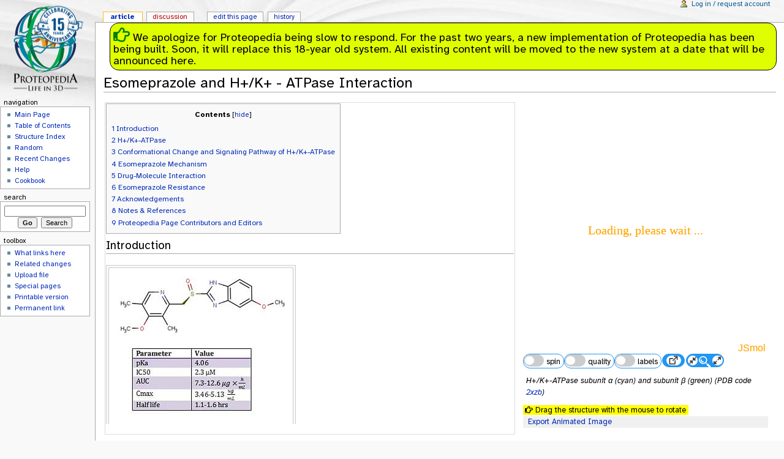

--- FILE ---
content_type: text/html; charset=utf-8
request_url: https://proteopedia.org/wiki/index.php/Esomeprazole_and_H%2B/K%2B_-_ATPase_Interaction
body_size: 41508
content:











<!DOCTYPE html PUBLIC "-//W3C//DTD XHTML 1.0 Transitional//EN" "http://www.w3.org/TR/xhtml1/DTD/xhtml1-transitional.dtd">
<html xmlns="http://www.w3.org/1999/xhtml" xml:lang="en" lang="en" dir="ltr">
	<head>
		<meta http-equiv="Content-Type" content="text/html; charset=utf-8" />
				<meta name="keywords" content="Esomeprazole and H+/K+ - ATPase Interaction,2xzb" />
		<link rel="stylesheet" type="text/css" href="/wiki/extensions/searchsuggest/style.css" />
		<link rel="shortcut icon" href="/wiki/favicon.ico" />
		<link rel="search" type="application/opensearchdescription+xml" href="/wiki/opensearch_desc.php" title="Proteopedia (English)" />
		<link rel="copyright" href="/wiki/index.php/Proteopedia:Terms_of_Service" />
		<title>Esomeprazole and H+/K+ - ATPase Interaction - Proteopedia, life in 3D</title>
		<style type="text/css" media="screen, projection">/*<![CDATA[*/
			@import "/wiki/skins/common/shared.css?97";
			@import "/wiki/skins/monobook/main.css?97";
		/*]]>*/</style>
		<link rel="stylesheet" type="text/css" media="print" href="/wiki/skins/common/commonPrint.css?97" />
		<!--[if lt IE 5.5000]><style type="text/css">@import "/wiki/skins/monobook/IE50Fixes.css?97";</style><![endif]-->
		<!--[if IE 5.5000]><style type="text/css">@import "/wiki/skins/monobook/IE55Fixes.css?97";</style><![endif]-->
		<!--[if IE 6]><style type="text/css">@import "/wiki/skins/monobook/IE60Fixes.css?97";</style><![endif]-->
		<!--[if IE 7]><style type="text/css">@import "/wiki/skins/monobook/IE70Fixes.css?97";</style><![endif]-->
		<!--[if lt IE 7]><script type="text/javascript" src="/wiki/skins/common/IEFixes.js?97"></script>
		<meta http-equiv="imagetoolbar" content="no" /><![endif]-->

<link rel="preconnect" href="https://fonts.googleapis.com">
<link rel="preconnect" href="https://fonts.gstatic.com" crossorigin>
<link href="https://fonts.googleapis.com/css2?family=Atkinson+Hyperlegible+Mono:ital,wght@0,200..800;1,200..800&family=Atkinson+Hyperlegible+Next:ital,wght@0,200..800;1,200..800&family=Atkinson+Hyperlegible:ital,wght@0,400;0,700;1,400;1,700&display=swap" rel="stylesheet">
		
		<script type= "text/javascript">/*<![CDATA[*/
var skin = "monobook";
var stylepath = "/wiki/skins";
var wgArticlePath = "/wiki/index.php/$1";
var wgScriptPath = "/wiki";
var wgScript = "/wiki/index.php";
var wgServer = "http://proteopedia.org";
var wgCanonicalNamespace = "";
var wgCanonicalSpecialPageName = false;
var wgNamespaceNumber = 0;
var wgPageName = "Esomeprazole_and_H+/K+_-_ATPase_Interaction";
var wgTitle = "Esomeprazole and H+/K+ - ATPase Interaction";
var wgAction = "view";
var wgRestrictionEdit = [];
var wgRestrictionMove = [];
var wgArticleId = "571369";
var wgIsArticle = true;
var wgUserName = null;
var wgUserGroups = null;
var wgUserLanguage = "en";
var wgContentLanguage = "en";
var wgBreakFrames = true;
var wgCurRevisionId = "3738966";
/*]]>*/</script>
                
		<script type="text/javascript" src="/wiki/skins/common/wikibits.js?97"><!-- wikibits js --></script>
		<script type="text/javascript" src="/wiki/index.php?title=-&amp;action=raw&amp;gen=js&amp;useskin=monobook"><!-- site js --></script>
		<style type="text/css">/*<![CDATA[*/
@import "/wiki/index.php?title=MediaWiki:Common.css&usemsgcache=yes&action=raw&ctype=text/css&smaxage=18000";
@import "/wiki/index.php?title=MediaWiki:Monobook.css&usemsgcache=yes&action=raw&ctype=text/css&smaxage=18000";
@import "/wiki/index.php?title=-&action=raw&gen=css&maxage=18000";
/*]]>*/</style>
		<!-- Head Scripts -->
		<script type="text/javascript" src="/wiki/extensions/TreeAndMenu/dtree.js"><!-- TreeAndMenu --></script>
		<link href="/wiki/extensions/Proteopedia/css/Proteopedia.css?1760296770" rel="stylesheet" type="text/css" />		<script src="/wiki/extensions/Proteopedia/js/Proteopedia.js?1733515253"></script>		<link href="/wiki/extensions/Proteopedia/css/Proteopedia.css?1760296770" rel="stylesheet" type="text/css" />		<script src="/wiki/extensions/Proteopedia/js/Proteopedia.js?1733515253"></script>		<script src="/wiki/extensions/Proteopedia/js/SATcolorScheme.js?1695351807"></script>		<link href="/wiki/extensions/Proteopedia/css/seqtool.css?1681474962" rel="stylesheet" type="text/css" />		<script src="/wiki/extensions/Proteopedia/js/seqtool.js?1724505866"></script>		<link href="/wiki/extensions/FontAwesome/css/all.css" rel="stylesheet" />		<script src="/wiki/extensions/Proteopedia/js/angular.js"></script>		<link rel="stylesheet" href="/wiki/extensions/Proteopedia/css/pdbeStyle.css" />		<script src="/wiki/extensions/Proteopedia/js/pdbeLibrary.js?1585583056"></script>		<script type="text/javascript" src="/wiki/extensions/searchsuggest/searchsuggest.js"></script>
		<script type="text/javascript">hookEvent("load", ss_ajax_onload);</script>
		<script type="text/javascript" src="/wiki/skins/common/ajax.js?97"></script>
<script>function changeColorKeyDiv() { }</script>
<script src="/wiki/extensions/jsmol-16.3.33/JSmol.min.js"></script>
<script src="/wiki/extensions/jsmol-16.3.33/js/Jmol2.js?v=4.4_0.2"></script>
<script src="/wiki/extensions/jsmol-16.3.33/wiki/JSmolPopup.js?1768248358"></script>
<link href="/wiki/extensions/jsmol-16.3.33/wiki/Jmol.css?1722142983" rel="stylesheet" type="text/css"></link>
	</head>
<body  class="mediawiki ns-0 ltr page-Esomeprazole_and_H_K_-_ATPase_Interaction">
	<div id="globalWrapper">
		<div id="column-content">
	<div id="content">
		<a name="top" id="top"></a>
		<div id="siteNotice"><div id="sitenoticediv" class="text-black bg-yellowgreen" style="font-size: 1.5em; width:100%; border-width:thin; border-style:solid; border-radius: 15px; padding:5px; text-align: left;"><i class="far fa-hand-point-right" style="color: green; font-size: 1.5em;"></i> We apologize for Proteopedia being slow to respond. For the past two years, a new implementation of Proteopedia has been being built. Soon, it will replace this 18-year old system. All existing content will be moved to the new system at a date that will be announced here.</div>
</div>		<h1 class="firstHeading">Esomeprazole and H+/K+ - ATPase Interaction</h1>
		<div id="bodyContent">
			<h3 id="siteSub">From Proteopedia</h3>
			<div id="contentSub"></div>
									<div id="jump-to-nav">Jump to: <a href="#column-one">navigation</a>, <a href="#searchInput">search</a></div>			<!-- start content -->
			<a href="/v1/proteopedia/" style="display: none" aria-hidden="true">proteopedia link</a><a href="/v1/proteopedia/" style="display: none" aria-hidden="true">proteopedia link</a><script>//<![CDATA[
var Info0 = {
use: "HTML5",
disableJ2SLoadMonitor: true,
j2sPath: "/wiki/extensions/jsmol-16.3.33/j2s",
serverURL: "/wiki/extensions/jsmol-16.3.33/php/jsmol.php",
loadStructCallback: "manageLoadStructCallback", // located on Proteopedia/js/Proteopedia.js
script: "set pdbGetHeader true; script /wiki/extensions/Proteopedia/spt/functions.spt?1733933141; echoLoading('Loading, please wait ...');",
width:350, height:350
};
Jmol._alertNoBinary = false;
delete Jmol._tracker; // avoid error messages on AWS
Info0.messageCallback = "msgCb"; // clear loading message
var msgCb = function() {
  var m = "" + arguments[1];
  if ( /Scene_finished/.test(m) ) { clearLoading(); }
}
//]]>
  jmolSetLinkCssClass("jmolLink"); // class declared on Proteopedia.css
</script><table style='width:100%;'><tr><td style='border-width:1px; border-color:#d8dfda; border-style:solid; background-color:#FFF;vertical-align:text-top;'><table id='descriptions' width='100%' border='0' cellspacing='0' cellpadding='0'><tr><td><div id="icons"></div></td><td><div id="mutButtons"></div></td></tr><tr><td colspan='2'><div id="mutDescription"></div></tr></tr></table><div id='SStextCell_1' style='overflow:auto; height:400px; width:100%;'><div id='SSapplethidden_1' style='display:none;'></div><div id='SStextshown_1'></div></div></td><td style='vertical-align:top; padding:0px;'><div id='SSappletshown_1'><table ><tr><td><!-- Jmol --><div id='outerDiv' style=' float: right; margin: 8px; ' class='lightborder'><table id='outerTable' border='0' cellspacing='0' cellpadding='0'><tr><td><div id='JmolCont_1' style='width:400px; height:400px;'><script>Info0.width ="100%";Info0.height ="100%";Info0.color = "white";Jmol.setDocument(0);Jmol.getApplet("jmolApplet1",Info0);Jmol.script(jmolApplet1,"set platformSpeed 8; DEFAULTPSPEED = 8; ");Jmol.setDocument(document);Jmol.script(jmolApplet1,"script /wiki/scripts/57/571369/Cv/2.spt;"); </script></div></td></tr><tr><td><div id='controls1_1' name='controls1_1'><span id="basicSwitches"><label class="OnOffSwitchWrapper" title="toggle spin"><span class="OnOffSwitch"><input type="checkbox" id="spinOnOff" onClick="toggleSpin(this,jmolApplet1)" /><span class="OnOffSlider round"></span></span>spin</label><label class="OnOffSwitchWrapper" title="toggle quality"><span class="OnOffSwitch"><input type="checkbox" id="qualityOnOff" onClick="toggleQuality(this,jmolApplet1)" /><span class="OnOffSlider round"></span></span>quality</label><label class="OnOffSwitchWrapper" title="toggle labels"><span class="OnOffSwitch"><input type="checkbox" id="labelsOnOff" onClick="toggleLabels(this,jmolApplet1)" /><span class="OnOffSlider round"></span></span>labels</label></span><span class="popupCont" onclick="cloneJSmol(jmolApplet1,'jmolApplet1')" title="open in resizable popup"><span><svg xmlns="http://www.w3.org/2000/svg" width="1.2em" height="1.2em" viewBox="0 0 52 52"><path d="M48.7 2H29.6c-.8 0-1.6.5-1.6 1.3v3c0 .8.7 1.7 1.6 1.7h7.9c.9 0 1.4 1 .7 1.6l-17 17c-.6.6-.6 1.5 0 2.1l2.1 2.1c.6.6 1.5.6 2.1 0l17-17c.6-.6 1.6-.2 1.6.7v7.9c0 .8.8 1.7 1.6 1.7h2.9c.8 0 1.5-.9 1.5-1.7v-19c0-.9-.5-1.4-1.3-1.4z"/><path d="M36.3 25.5 32.9 29c-.6.6-.9 1.3-.9 2.1v11.4c0 .8-.7 1.5-1.5 1.5h-21c-.8 0-1.5-.7-1.5-1.5v-21c0-.8.7-1.5 1.5-1.5H21c.8 0 1.6-.3 2.1-.9l3.4-3.4c.6-.6.2-1.7-.7-1.7H6c-2.2 0-4 1.8-4 4v28c0 2.2 1.8 4 4 4h28c2.2 0 4-1.8 4-4V26.2c0-.9-1.1-1.3-1.7-.7z"/></svg></span></span><span class="sizeCont" title="change size of the JSmol panel"><span class="sizeLessBtn" onclick="setJmolsize('1',-1);"><svg xmlns="http://www.w3.org/2000/svg" viewBox="0 0 16 16"><path fill="#444" d="m15.707 1.707-3 3L15 7l-1 1H8V2l1-1 2.293 2.293 3-3 1.414 1.414ZM4.707 12.707 7 15l1-1V8H2L1 9l2.293 2.293-3 3 1.414 1.414 3-3Z"/></svg></span><span class="sizeMoreBtn" onclick="setJmolsize('1',1);"><svg xmlns="http://www.w3.org/2000/svg" viewBox="0 0 16 16"><path fill="#444" d="M10 0 9 1l2.293 2.293-3 3 1.414 1.414 3-3L15 7l1-1V0h-6ZM0 16h6l1-1-2.293-2.293 3-3-1.414-1.414-3 3L1 9l-1 1v6Z"/></svg></span></span><input type="button" value="load full" id="fullloadbutton" class="buttonLoadFull" title="load complete structure" onclick="loadFull(this,jmolApplet1)" /><span id="modelSwitches"><label class="OnOffSwitchWrapper" title="toggle first/all models"><span class="OnOffSwitch"><input type="checkbox" id="modelsOnOff" onClick="toggleModels(this, jmolApplet1); $('#animOnOff').prop('checked', false);" /><span class="OnOffSlider round"></span></span>all models</label><label class="OnOffSwitchWrapper" title="toggle models animation" id="animCont"><span class="OnOffSwitch"><input type="checkbox" id="animOnOff" onClick="animModels(this, jmolApplet1); $('#modelsOnOff').prop('checked', false);" /><span class="OnOffSlider round"></span></span><svg xmlns="http://www.w3.org/2000/svg" viewBox="0 0 13.945 13.675"><path fill="#444" d="M6.973 0C3.138 0 0 3.077 0 6.838c0 3.76 3.138 6.837 6.973 6.837s6.972-3.077 6.972-6.837C13.945 3.077 10.808 0 6.973 0Z"/><path fill="#fff" d="M6.973 11.964c-2.852 0-5.228-2.33-5.228-5.126 0-2.797 2.376-5.127 5.228-5.127 2.851 0 5.228 2.33 5.228 5.127 0 2.796-2.377 5.126-5.228 5.126z"/><path fill="#444" d="m4.659 10.241 5.785-3.403-5.785-3.404z"/></svg></label></span></div><div id='controls2_1' name='controls2_1'><input type='button' value='Display Interactive Model' onClick='insertJmol("1");return true;' /></div></td></tr><tr><td><div style="background-color: #ffffff; text-align: left; font-style:italic; padding: 5px;" name="caption1" id="caption1"><div id="fileInfo_1" style="max-width:400px;"><p>H+/K+-ATPase subunit α (cyan) and subunit β (green) (PDB code <a href="/wiki/index.php/2xzb" title="2xzb">2xzb</a>)
</p></div><div id="scale_1" style="display: none;max-width:400px;"></div><div id="controls3_1" style="display: none;max-width:400px;">Show:<nobr><input type="radio" name="unitType" id="loadAsymUnit1"><label for="loadAsymUnit1" />Asymmetric Unit</label></nobr>  <nobr><input type="radio" name="unitType" id="loadAssembly1"><label for="loadAssembly1" />Biological Assembly</label></nobr>  </div></div></td></tr><tr><td><span class="bg-yellow"><span class="far fa-hand-point-right"></span> Drag the structure with the mouse to rotate </span></td></tr><tr><td style="background-color: #f0f0f0;"><div id="expAnimGif_1" style="display: none;"> &nbsp; <a href="#" onclick="sendTheState(jmolApplet1);return false;">Export Animated Image</a></div></td></tr></table></div><script>$('#controls1_1').css('display','block');$('#controls2_1').css('display','none');</script></td></tr></table>   <!--   animGifURL:  imageDir: /services/mediawiki/images/2/21/   animGifF: /services/mediawiki/images/2/21/Esomeprazole_and_H+__K+_-_ATPase_Interaction.gif  -->   </div><div id='SStexthidden_1' style='display:none;'><table id="toc" class="toc" summary="Contents"><tr><td><div id="toctitle"><h2>Contents</h2></div>
<ul>
<li class="toclevel-1"><a href="#Introduction"><span class="tocnumber">1</span> <span class="toctext">Introduction</span></a></li>
<li class="toclevel-1"><a href="#H.2B.2FK.2B-ATPase"><span class="tocnumber">2</span> <span class="toctext">H+/K+-ATPase</span></a></li>
<li class="toclevel-1"><a href="#Conformational_Change_and_Signaling_Pathway_of_H.2B.2FK.2B-ATPase"><span class="tocnumber">3</span> <span class="toctext">Conformational Change and Signaling Pathway of H+/K+-ATPase</span></a></li>
<li class="toclevel-1"><a href="#Esomeprazole_Mechanism"><span class="tocnumber">4</span> <span class="toctext">Esomeprazole Mechanism</span></a></li>
<li class="toclevel-1"><a href="#Drug-Molecule_Interaction"><span class="tocnumber">5</span> <span class="toctext">Drug-Molecule Interaction</span></a></li>
<li class="toclevel-1"><a href="#Esomeprazole_Resistance"><span class="tocnumber">6</span> <span class="toctext">Esomeprazole Resistance</span></a></li>
<li class="toclevel-1"><a href="#Acknowledgements"><span class="tocnumber">7</span> <span class="toctext">Acknowledgements</span></a></li>
<li class="toclevel-1"><a href="#Notes_.26_References"><span class="tocnumber">8</span> <span class="toctext">Notes &amp; References</span></a></li>
<li class="toclevel-1"><a href="#Proteopedia_Page_Contributors_and_Editors"><span class="tocnumber">9</span> <span class="toctext">Proteopedia Page Contributors and Editors</span></a></li>
</ul>
</td></tr></table><script type="text/javascript"> if (window.showTocToggle) { var tocShowText = "show"; var tocHideText = "hide"; showTocToggle(); } </script>
<a name="Introduction"></a><h2> <span class="mw-headline"> Introduction </span></h2>
<div class="thumb tleft"><div class="thumbinner" style="width:302px;"><a href="/wiki/index.php/Image:Eso.jpg" class="image" title="2D Structure &amp; Biochemical Parameters of Esomeprazole Esomeprazole has two important pyridine and benzimidazole moieties linked through a methylenesulfinyl group [3]. pKa, IC50, AUC, Cmax, and half life values of Esomeprazole [4,5]."><img alt="2D Structure &amp; Biochemical Parameters of Esomeprazole Esomeprazole has two important pyridine and benzimidazole moieties linked through a methylenesulfinyl group [3]. pKa, IC50, AUC, Cmax, and half life values of Esomeprazole [4,5]." src="/wiki/images/thumb/b/bb/Eso.jpg/300px-Eso.jpg" width="300" height="257" border="0" class="thumbimage" /></a>  <div class="thumbcaption"><div class="magnify" style="float:right"><a href="/wiki/index.php/Image:Eso.jpg" class="internal" title="Enlarge"><img src="/wiki/skins/common/images/magnify-clip.png" width="15" height="11" alt="" /></a></div><b>2D Structure &amp; Biochemical Parameters of Esomeprazole</b> Esomeprazole has two important pyridine and benzimidazole moieties linked through a methylenesulfinyl group [3]. pKa, IC50, AUC, Cmax, and half life values of Esomeprazole [4,5].</div></div></div>
<div style="clear:both"></div>
<p><!-- Jmol --><script>jmolSetTarget('1');jmolLink('delete $clickGreenLinkEcho; refresh;setL = \"setLoading();\"; javascript @setL; script /wiki/extensions/Proteopedia/spt/wipeFullLoadButton.spt; ~green = \"3D Structure of Esomeprazole\";  isosurface DELETE; scn = load(\"/wiki/scripts/57/571369/Cv/3.spt\"); scn = scn.replace(\'# initialize;\', \'# initialize;\nclearSceneScaleCmd = \"clearSceneScale();\"; javascript @clearSceneScaleCmd;\n\'); scn = scn.replace(\'_setSelectionState;\', \'_setSelectionState; message Scene_finished;\'); scn = scn.replace(\'_setState;\', \'_setState; setButtonsStartingState();\'); scn = scn.replace(\'DORESIZE\', \'\'); script inline scn;','3D Structure of Esomeprazole','3D Structure of Esomeprazole');</script>.
</p><p><b>Esomeprazole</b> is the (S) enantiomer of Omeprazole. Esomperazole is a <b>Proton Pump Inhibitor (PPI)</b> that binds to <b>H+/K+-ATPase</b> and inhibits the secretion of gastric acid from parietal cells into the lumen of the stomach. Esomeprazole’s commercial brand name, Nexium, is used to treat Gastro-esophageal Reflux Disease (GERD), peptic and gastric ulcers, and Zollinger-Ellison syndrome [1].
<p>Ulcers caused by the bacterium <i>Helicobacter pylori</i> can be treated using Esomeprazole in conjunction with proper antibiotics [1]. Gastric acid is released through the H+/K+-ATPase pump, which is the final step in acid release [2]. Esomeprazole is a specific, irreversible inhibitor of the pump [2].
</p>
</p><p><a href="/wiki/index.php/Image:PPI_gif.gif" class="image" title="Image:PPI gif.gif"><img alt="Image:PPI gif.gif" src="/wiki/images/c/ca/PPI_gif.gif" width="325" height="244" border="0" /></a> <b>Function of PPIs</b>[6]
</p>
<div style="clear:both"></div>
<a name="H.2B.2FK.2B-ATPase"></a><h2> <span class="mw-headline"> H+/K+-ATPase </span></h2>
<p>The H+/K+-ATPase pump is part of the <b>P-type ATPase family</b> located within the cytoplasmic membrane of resting parietal cells; powered through ATP hydrolysis, the ATPase is translocated to the canalicular membrane and begins to pump cytoplasmic H+ into the canalicular space, in exchange for extracellular K+ ions. H+/K+-ATPase is an α,β-heterodimeric enzyme, where the catalytic site is present in the α subunit [7]. Transmembrane segments TM4, TM5, TM6, and TM8, are located in the α subunit and contain the ion binding region of the enzyme [7]. Binding of ions and ATP to these domains will induce movements in the membrane domain that catalyze ion displacement [7]. Targeting this enzyme using PPIs is the most effective therapeutic control agent of gastric acid secretion [8].
</p><p><a href="/wiki/index.php/Image:Parietalcells.gif" class="image" title="Image: parietalcells.gif"><img alt="Image: parietalcells.gif" src="/wiki/images/4/45/Parietalcells.gif" width="325" height="246" border="0" /></a> <b>Parietal Cell Acid Secretion</b> [9]      
</p>
<div style="clear:both"></div>
<p><a href="/wiki/index.php/Image:H-K-INHIBITION.gif" class="image" title="Image:H-K-INHIBITION.gif"><img alt="Image:H-K-INHIBITION.gif" src="/wiki/images/1/11/H-K-INHIBITION.gif" width="325" height="243" border="0" /></a> <b>Inhibition of H+/K+ ATPase</b> [10]
</p>
<div style="clear:both"></div>
<a name="Conformational_Change_and_Signaling_Pathway_of_H.2B.2FK.2B-ATPase"></a><h2> <span class="mw-headline"> Conformational Change and Signaling Pathway of H+/K+-ATPase </span></h2>
<p>Inorganic phosphate produced from the hydrolysis of ATP drives a conformational change in the enzyme and allows release of H+ into the highly acidic environment [11]. The enzyme catalyzes this reaction by changing conformation states between E1 and E2 [12]. 
</p>
<div class="thumb tright"><div class="thumbinner" style="width:302px;"><a href="/wiki/index.php/Image:E1_to_e2.gif" class="image" title="Conformational Change. The reaction begins when a hydronium ion binds to the enzyme on the cytoplasmic surface [12]. MgATP will phosphorylate the enzyme at an Asp386 residue in a DKTG amino acid sequence to form the E1~Pi H+ intermediate [12]. E1 undergoes a conformational change to form E2, where the ion site is exposed and H+ is released at a pH ~ 1.0 [7]. Extracellular K+ ions then bind to the same exposed region and the enzyme dephosphorylates [7]. An occluded form of the enzyme (trapped) is formed once K+ ions bind; the enzyme de-occludes, reforms the E1 complex, and K+ is released [7]."><img alt="Conformational Change. The reaction begins when a hydronium ion binds to the enzyme on the cytoplasmic surface [12]. MgATP will phosphorylate the enzyme at an Asp386 residue in a DKTG amino acid sequence to form the E1~Pi H+ intermediate [12]. E1 undergoes a conformational change to form E2, where the ion site is exposed and H+ is released at a pH ~ 1.0 [7]. Extracellular K+ ions then bind to the same exposed region and the enzyme dephosphorylates [7]. An occluded form of the enzyme (trapped) is formed once K+ ions bind; the enzyme de-occludes, reforms the E1 complex, and K+ is released [7]." src="/wiki/images/thumb/4/4e/E1_to_e2.gif/300px-E1_to_e2.gif" width="300" height="214" border="0" class="thumbimage" /></a>  <div class="thumbcaption"><div class="magnify" style="float:right"><a href="/wiki/index.php/Image:E1_to_e2.gif" class="internal" title="Enlarge"><img src="/wiki/skins/common/images/magnify-clip.png" width="15" height="11" alt="" /></a></div><b>Conformational Change.</b> The reaction begins when a hydronium ion binds to the enzyme on the cytoplasmic surface [12]. MgATP will phosphorylate the enzyme at an Asp386 residue in a DKTG amino acid sequence to form the E1~Pi H+ intermediate [12]. E1 undergoes a conformational change to form E2, where the ion site is exposed and H+ is released at a pH ~ 1.0 [7]. Extracellular K+ ions then bind to the same exposed region and the enzyme dephosphorylates [7]. An occluded form of the enzyme (trapped) is formed once K+ ions bind; the enzyme de-occludes, reforms the E1 complex, and K+ is released [7].</div></div></div> 
<div style="clear:both"></div>
<p>H+/K+-ATPase pumps are normally inactive and inside vesicles [13].  These vesicles are activated through a signaling pathway.
</p><p><br />
<p>H+/K+-ATPase signal pathway (acetylcholine, histamine, and gastrin) activates the pump in order to move the vesicles toward the lumen [13]. These signals bind to their corresponding receptors and activate the cAMP and  Ca2+ dependent pathways  [13]. Increased levels of intracellular Ca2+ and cAMP will promote the translocation of vesicles to the canalicular membrane, activating the H+/K+-ATPase [13]. Histamine binds to Histamine H2 and catalyzes the conversion of ATP to cAMP [13].Gastrin will stimulate the release of histamine by binding to CCK2 [13]. Acetylcholine binds to Muscarinic M3 and releases Ca2+ from the endoplasmic reticulum [13].
</p>
</p><p><a href="/wiki/index.php/Image:Signaling_pathway_2.gif" class="image" title="Image:signaling pathway 2.gif"><img alt="Image:signaling pathway 2.gif" src="/wiki/images/c/ca/Signaling_pathway_2.gif" width="325" height="243" border="0" /></a> <b>Acetylcholine, Histamine, Gastrin Signals</b> [14]
</p>
<div style="clear:both"></div>
<a name="Esomeprazole_Mechanism"></a><h2> <span class="mw-headline"> Esomeprazole Mechanism </span></h2>
Esomeprazole is protonated twice within the acidic environment, and forms the active inhibitor—achiral sulfenamide at pKa of 1.0 [15]. <div class="center"><div class="thumb tnone"><div class="thumbinner" style="width:502px;"><a href="/wiki/index.php/Image:Mechanism_of_inhibition.jpg" class="image" title="Activation of Esomeprazole to sulfonamide [7]. R1=OCH3, R2=CH3, R3=CH3, R4=CH3, X=CH, Bz=benzimidazole, Py=pyridine[7]. Mechanism: (1) protonation of Py, (2) protonation of Bz, (3) intramolecular rearrangement of BzH+-Py, forms sulfenic acid (4) dehydration to form sulfenamide (5) disulfide bond formation between enzyme Cys residues and sulfonamide [7]."><img alt="Activation of Esomeprazole to sulfonamide [7]. R1=OCH3, R2=CH3, R3=CH3, R4=CH3, X=CH, Bz=benzimidazole, Py=pyridine[7]. Mechanism: (1) protonation of Py, (2) protonation of Bz, (3) intramolecular rearrangement of BzH+-Py, forms sulfenic acid (4) dehydration to form sulfenamide (5) disulfide bond formation between enzyme Cys residues and sulfonamide [7]." src="/wiki/images/thumb/1/10/Mechanism_of_inhibition.jpg/500px-Mechanism_of_inhibition.jpg" width="500" height="476" border="0" class="thumbimage" /></a>  <div class="thumbcaption"><div class="magnify" style="float:right"><a href="/wiki/index.php/Image:Mechanism_of_inhibition.jpg" class="internal" title="Enlarge"><img src="/wiki/skins/common/images/magnify-clip.png" width="15" height="11" alt="" /></a></div><b>Activation of Esomeprazole to sulfonamide [7].</b> R1=OCH3, R2=CH3, R3=CH3, R4=CH3, X=CH, Bz=benzimidazole, Py=pyridine[7]. Mechanism: (1) protonation of Py, (2) protonation of Bz, (3) intramolecular rearrangement of BzH+-Py, forms sulfenic acid (4) dehydration to form sulfenamide (5) disulfide bond formation between enzyme Cys residues and sulfonamide [7].</div></div></div></div> The mechanism by which Esomeprazole is converted is as follows: the pyridine ring is first protonated (1), which alters the configuration of the enzyme to the E2 form. Esomeprazole accumulates in the stimulated secretory canaliculus of the parietal cell. As H+ is being transported by the ATPase, the second H+ is added onto the benzimidazole moiety (2) [7]. The bis-protonated forms are in equilibrium with the unprotonated pyridine and protonated benzimidazole rings [7].The protonated benzimidazole ring reacts with the unprotonated pyridine moiety enabling intramolecular rearrangement, resulting in a tetracyclic sulfenic acid (3) [7]. The sulfenic acid is dehydrated to form an active sulfenamide; both are thiophilic agents that are permanently cationic and membrane impermeable (4) [16]. Sulfenamide can form disulfide bonds with Cys813 residues located between TM5 and TM6 loops and a Cys892 located between the TM7 and TM8 loops on the α subunit of the H+/K+-ATPase(5) [17].
<a name="Drug-Molecule_Interaction"></a><h2> <span class="mw-headline"> Drug-Molecule Interaction </span></h2>
<p>The interaction between Esomeprazole and H+/K+-ATPase has not yet been crystallized [18]. Data obtained from the crystallized structure of a SCH28080-ATPase provides structural and binding site information [19]. SCH28080 is a competitive K+ inhibitor that interacts with the enzyme’s Phe126 residue and prevents disulfide bond formation between Omeprazole and Cys813, suggesting mutually exclusive inhibitions and an overlapping binding site [19]. The crystallized structure of SCH28080-ATPase shows the same luminal-open (E2) conformation as Esomeprazole, and is the first and only crystallized evidence of PPI-ATPase binding site and conformational change [19]. Using this information, the SCH28080-ATPase crystallized structure provides evidence of the two binding sites, Cys813 and Cys892 [18,19]. Cys 813 and Cys 892 residues are within the <!-- Jmol --><script>jmolSetTarget('1');jmolLink('delete $clickGreenLinkEcho; refresh;setL = \"setLoading();\"; javascript @setL; script /wiki/extensions/Proteopedia/spt/wipeFullLoadButton.spt; ~green = \"binding sites of PPIs\";  isosurface DELETE; scn = load(\"/wiki/scripts/57/571261/Binding_site_of_ppis/2.spt\"); scn = scn.replace(\'# initialize;\', \'# initialize;\nclearSceneScaleCmd = \"clearSceneScale();\"; javascript @clearSceneScaleCmd;\n\'); scn = scn.replace(\'_setSelectionState;\', \'_setSelectionState; message Scene_finished;\'); scn = scn.replace(\'_setState;\', \'_setState; setButtonsStartingState();\'); scn = scn.replace(\'DORESIZE\', \'\'); script inline scn;','binding sites of PPIs','binding sites of PPIs');</script>. Here are the <!-- Jmol --><script>jmolSetTarget('1');jmolLink('delete $clickGreenLinkEcho; refresh;setL = \"setLoading();\"; javascript @setL; script /wiki/extensions/Proteopedia/spt/wipeFullLoadButton.spt; ~green = \" residues involved\";  isosurface DELETE; scn = load(\"/wiki/scripts/57/571261/Binding_pocket_of_ppis/2.spt\"); scn = scn.replace(\'# initialize;\', \'# initialize;\nclearSceneScaleCmd = \"clearSceneScale();\"; javascript @clearSceneScaleCmd;\n\'); scn = scn.replace(\'_setSelectionState;\', \'_setSelectionState; message Scene_finished;\'); scn = scn.replace(\'_setState;\', \'_setState; setButtonsStartingState();\'); scn = scn.replace(\'DORESIZE\', \'\'); script inline scn;',' residues involved',' residues involved');</script> at the binding pocket of Esomeprazole. Glu936 (green), Glu820 (green), Lys791 (deep red), Glu 795 (green), Phe126 (pink), Cys892 (dark blue), and Cys813 (dark blue) are proposed to be part of Esomeprazole’s binding cavity [18,19].
</p>
<a name="Esomeprazole_Resistance"></a><h2> <span class="mw-headline"> Esomeprazole Resistance </span></h2>
<p>Resistance to treatment with PPIs, including Esomeprazole, has been speculated among Barrett’s Esophagus (BE) patients who did not indicate any symptomatic improvement after being placed on a standard PPI drug dose [20]. No contributory mutations causing PPI resistance have been found [20]. It is speculated that the high acid exposure in BE patients may be due to “reflux diathesis” rather than resistance to gastric acid secretion [21]. Other possible reasons for PPI failure include Helicobacter pylori infection, rapid metabolism, and bioavailability; reasons of clinical significance include delayed gastric emptying and visceral hypersensitivity [20]. More studies need to be conducted to understand the mechanisms underlying the development of resistance to PPIs [20].
</p>
<a name="Acknowledgements"></a><h2> <span class="mw-headline"> Acknowledgements </span></h2>
<p>Thank you to Dr. David Goode of Mercer University, Department of Chemistry, for his guidance and support in the culmination of this webpage.
</p>
<a name="Notes_.26_References"></a><h2> <span class="mw-headline"> Notes &amp; References </span></h2>
<p>1. Mayo Clinic. Esomeprazole (Oral Route). http//www.mayoclinic.com/health/drug-information/DR603283 (accessed November 11, 2013).
</p><p>2. National Institutes of Health: DailyMed. NEXIUM (Esomeprazole magnesium) capsule, delayed release [A-S Medication Solutions LLC]. http//dailymed.nlm.nih.gov/dailymed/lookup.cfm?setid=9af7a792-d38a-4b2a-b5d6-855d2183b029 (accessed November 11, 2013).
</p><p>3. Drug Information Online. Esomeprazole. http//www.drugs.com/ingredient/esomeprazole.html (December 4, 2013).
</p><p>4. Sachs, G.; and Shin, J.M. Pharmacology of Proton Pump Inhibitors. Curr. Gastroenterol Rep. 2008, 10(6), 528-534.
</p><p>5. Abcam Biochemicals. Esomeprazole sodium (ab120500). http//www.abcam.com/Esomeprazole-sodium-ab120500.html (accessed November 21, 2013).
</p><p>6.Nexium (Esomeprazole). https//www.youtube.com/watch?v=pEKFVBbhABE (accessed December 1, 2013)
</p><p>7. Shin, J.M.; Munson, K; and Sachs, G. The gastric HK-ATPase: structure, function, and inhibition. Eur. Journ. Physio. 2009, 457 (3), 609-622.
</p><p>8. Sachs, G.; Shin, J. M.; and Howden, C.W. Review article: the clinical pharmacology of proton pump Inhibitors, Aliment Pharmacol Ther. 2006, 26 (7), 2-8.
</p><p>9. Acid secretion in stomach. https//www.youtube.com/watch?v=Wgs6d919kl0 (accessed December 1, 2013). 
</p><p>10. MTAP - Gastric Acid Secretion and Medicines used in the Treatment of Peptic Ulcers https//www.youtube.com/watch?v=fuG03VDV0N8 (accessed December 1, 2013).
</p><p>11. Caplan, M.J.; Dunbar, L.A.; Ion Pumps in Polarized Cells: Sorting and Regulation of the Na+,K+- and H+,K+-ATPases. Journal of Bio. Chem. 2001, (276) 29617-29620.
</p><p>12. Abe, K; Tani, K; Nishizawa, T; and Fujiyoshi, Y; Inter-subunit interaction of gastric H+,K+-ATPase prevents reverse reaction of the transport cycle. EMBO. 2009, (28) 1637 – 1643.
</p><p>13. Pharmacogenomics Knowledge for Personalized Medicine (PharmGKB). Proton Pump Inhibitor Pathway, Pharmacodynamics. http//www.pharmgkb.org/pathway/PA152530845#PGG (accessed November 24, 2013).
</p><p>14. MTAP - Gastric Acid Secretion and Medicines used in the Treatment of Peptic Ulcers https//www.youtube.com/watch?v=fuG03VDV0N8 (accessed December 1, 2013).
</p><p>15. Kendall, M.J.; Review article: Esomeprazole, the first proton pump inhibitor to be developed as an isomer. Aliment Pharmacol Ther. 2003, 17, 1-4.
</p><p>16. Sachs, G.; Shin, J.M.; and Cho, Y.M. Chemistry of covalent inhibition of the gastric (H+, K+)-ATPase by proton pump inhibitors. J Am Chem Soc. 2004 126(25), 7800-11.
</p><p>17. Sachs, G.; Besancont, M.; Shin, T.M.; Mercier,F.; Munson, K.T.; Miller, M.; and Hershey, S.G.; Membrane Topology and Omeprazole Labeling of the Gastric H+, K+- Adenosinetriphosphatase. Biochemistry 1993, 32, 2345-2355.
</p><p>18. Abe, K.;Tani, K.; and Fujiyoshi, Y. Conformational rearrangement of gastric H(+),K(+)-ATPase induced by an acid suppressant. Nat.Commun. 2011, 2, 155.
</p><p>19. Yan, D.; Yuan-Dong, H.U.; and Mao-Sheng, C.; A model of 3D structure of H+, K+-ATPase catalytic subunit derived by homology modeling. Acta Pharmacol Sin. 2004, 25(4), 474-479.
</p><p>20. Fass, R.; Shapiro, M.; Dekel, R.; and Sewell, J.; Systematic review: proton-pump inhibitor failure in gastro-oesophageal reflux disease – where next? Aliment Pharmacol Ther. 2005, 22, 79–94.
</p><p>21. Spechler, S.J.; Sharma, P.; Traxler, B.; Levine, D.; Falk, G.W. Gastric and esophageal pH in patients with Barrett's esophagus treated with three esomeprazole dosages: a randomized, double-blind, crossover trial. Am J Gastroenterol. 2006, 101(9), 1964-71.
</p>
<a name="Proteopedia_Page_Contributors_and_Editors"></a><h2> <span class="mw-headline">Proteopedia Page Contributors and Editors </span></h2>
<p><b>Pamiz Alibhai</b>
</p><p><b>Alisha Arora</b>
</p><p><b>Deepa Patel </b>
</p><p>Mercer University, Macon, GA 31207
</p></div></td></td></tr></table><script>$(".editsection").hide();xyz = document.getElementById('SStexthidden_1').innerHTML;document.getElementById('SStexthidden_1').innerHTML = '';document.getElementById('SStextshown_1').innerHTML = xyz;aplH = $(SSappletshown_1).height(); $(SStextCell_1).height(aplH);</script>

<div id='contributors_block'><div style="clear:both"></div>
<a name="Proteopedia_Page_Contributors_and_Editors_.28what_is_this.3F.29"></a><h2> <span class="mw-headline">Proteopedia Page Contributors and Editors <small><small>(<a href="/wiki/index.php/Proteopedia_Page_Contributors_and_Editors" title="Proteopedia Page Contributors and Editors">what is this?</a>)</small></small></span></h2>
<p><a href="/wiki/index.php/User:Alexander_Berchansky" title="User:Alexander Berchansky">Alexander Berchansky</a>, <a href="/wiki/index.php/User:Deepa_Patel" title="User:Deepa Patel">Deepa Patel</a>, <a href="/wiki/index.php/User:Michal_Harel" title="User:Michal Harel">Michal Harel</a>
</p> </div><div class="printfooter">
Retrieved from "<a href="http://proteopedia.org/wiki/index.php/Esomeprazole_and_H%2B/K%2B_-_ATPase_Interaction">http://proteopedia.org/wiki/index.php/Esomeprazole_and_H%2B/K%2B_-_ATPase_Interaction</a>"</div>
						<!-- end content -->
			<div class="visualClear"></div>
		</div>
	</div>
		</div>
		<div id="column-one">
	<div id="p-cactions" class="portlet">
		<h5>Views</h5>
		<div class="pBody">
			<ul>
					 <li id="ca-nstab-main" class="selected"><a href="/wiki/index.php/Esomeprazole_and_H%2B/K%2B_-_ATPase_Interaction" title="View the content page [c]" accesskey="c">Article</a></li>
					 <li id="ca-talk" class="new"><a href="/wiki/index.php?title=Talk:Esomeprazole_and_H%2B/K%2B_-_ATPase_Interaction&amp;action=edit" title="Discussion about the content page [t]" accesskey="t">Discussion</a></li>
					 <li id="ca-viewsource"><a href="/wiki/index.php?title=Esomeprazole_and_H%2B/K%2B_-_ATPase_Interaction&amp;action=edit" title="This page is protected. You can view its source. [e]" accesskey="e">Edit this page</a></li>
					 <li id="ca-history"><a href="/wiki/index.php?title=Esomeprazole_and_H%2B/K%2B_-_ATPase_Interaction&amp;action=history" title="Past versions of this page. [h]" accesskey="h">History</a></li>
				</ul>
		</div>
	</div>
	<div class="portlet" id="p-personal">
		<h5>Personal tools</h5>
		<div class="pBody">
			<ul>
				<li id="pt-login"><a href="/wiki/index.php?title=Special:Userlogin&amp;returnto=Esomeprazole_and_H%2B/K%2B_-_ATPase_Interaction" title="You are encouraged to log in, it is not mandatory however. [o]" accesskey="o">Log in / request account</a></li>
			</ul>
		</div>
	</div>
	<div class="portlet" id="p-logo">
		<a style="background-image: url(/wiki/logos/proteopedia_135x200px_v1.01_15Years.png);" href="/wiki/index.php/Main_Page" title="Visit the Main Page [z]" accesskey="z"></a>
	</div>
	<script type="text/javascript"> if (window.isMSIE55) fixalpha(); </script>
		<div class='portlet' id='p-navigation'>
		<h5>Navigation</h5>
		<div class='pBody'>
			<ul>
				<li id="n-mainpage"><a href="/wiki/index.php/Main_Page" title="Visit the Main Page [z]" accesskey="z">Main Page</a></li>
				<li id="n-Table-of-Contents"><a href="/wiki/index.php/Proteopedia:Table_of_Contents">Table of Contents</a></li>
				<li id="n-Structure-Index"><a href="/wiki/index.php/Proteopedia:Structure_Index">Structure Index</a></li>
				<li id="n-Random"><a href="/wiki/index.php/Special:Random">Random</a></li>
				<li id="n-Recent-Changes"><a href="/wiki/index.php/Special:Recentchanges">Recent Changes</a></li>
				<li id="n-help"><a href="/wiki/index.php/Help:Contents" title="The place to find out.">Help</a></li>
				<li id="n-Cookbook"><a href="/wiki/index.php/Proteopedia:Cookbook">Cookbook</a></li>
			</ul>
		</div>
	</div>
		<div id="p-search" class="portlet">
		<h5><label for="searchInput">Search</label></h5>
		<div id="searchBody" class="pBody">
			<form action="/wiki/index.php/Special:Search" id="searchform"><div>
				<input id="searchInput" name="search" type="text" title="Search Proteopedia [f]" accesskey="f" value="" />
				<input type='submit' name="go" class="searchButton" id="searchGoButton"	value="Go" />&nbsp;
				<input type='submit' name="fulltext" class="searchButton" id="mw-searchButton" value="Search" />
			</div></form>
		</div>
	</div>
	<div class="portlet" id="p-tb">
		<h5>Toolbox</h5>
		<div class="pBody">
			<ul>
				<li id="t-whatlinkshere"><a href="/wiki/index.php/Special:Whatlinkshere/Esomeprazole_and_H%2B/K%2B_-_ATPase_Interaction" title="List of all wiki pages that link here [j]" accesskey="j">What links here</a></li>
				<li id="t-recentchangeslinked"><a href="/wiki/index.php/Special:Recentchangeslinked/Esomeprazole_and_H%2B/K%2B_-_ATPase_Interaction" title="Recent changes in pages linked from this page [k]" accesskey="k">Related changes</a></li>
<li id="t-upload"><a href="/wiki/index.php/Special:Upload" title="Upload images or media files [u]" accesskey="u">Upload file</a></li>
<li id="t-specialpages"><a href="/wiki/index.php/Special:Specialpages" title="List of all special pages [q]" accesskey="q">Special pages</a></li>
				<li id="t-print"><a href="/wiki/index.php?title=Esomeprazole_and_H%2B/K%2B_-_ATPase_Interaction&amp;printable=yes" title="Printable version of this page [p]" accesskey="p">Printable version</a></li>				<li id="t-permalink"><a href="/wiki/index.php?title=Esomeprazole_and_H%2B/K%2B_-_ATPase_Interaction&amp;oldid=3738966" title="Permanent link to this version of the page">Permanent link</a></li>			</ul>
		</div>
	</div>
		</div><!-- end of the left (by default at least) column -->
			<div class="visualClear"></div>
			<div id="footer">
				<div id="f-poweredbyico"><a href="http://www.mediawiki.org/"><img src="/wiki/skins/common/images/poweredby_mediawiki_88x31.png" alt="Powered by MediaWiki" /></a></div>
			<ul id="f-list">
				<li id="lastmod"> <div style="padding:5px;">Proteopedia is hosted by the ISPC at the Weizmann Institute of Science in Israel</div><br />
This page was last modified 14:08, 23 March 2023.</li>
				<li id="copyright">User-added text is available under <a href="/wiki/index.php/Proteopedia:Terms_of_Service" title="Proteopedia:Terms of Service">Proteopedia:Terms of Service</a> and the <a href='http://en.wikipedia.org/wiki/Wikipedia:Text_of_Creative_Commons_Attribution-ShareAlike_3.0_Unported_License'>CC-BY-SA 3.0</a> License. <br/>Content aggregated by Proteopedia from external resources falls under the respective resources' copyrights.  See the <a href="http://proteopedia.org/wiki/index.php/Proteopedia:Terms_of_Service">Terms of Service</a><br/></li>
				<li id="privacy"><a href="/wiki/index.php/Proteopedia:Privacy_policy" title="Proteopedia:Privacy policy">Privacy policy</a></li>
				<li id="about"><a href="/wiki/index.php/Proteopedia:About" title="Proteopedia:About">About Proteopedia</a></li>
				<li id="disclaimer"><a href="/wiki/index.php/Proteopedia:General_disclaimer" title="Proteopedia:General disclaimer">Disclaimers</a></li>
			</ul>
		</div>
		
	
		<script type="text/javascript">if (window.runOnloadHook) runOnloadHook();</script>
</div>
<!-- Served in 0.186 secs. --></body></html>


--- FILE ---
content_type: text/html; charset=ISO-8859-1
request_url: https://proteopedia.org/cgi-bin/getlateststructure?8543f15c15ecf862a2fff7213ec696c3;info=1
body_size: 119
content:
a7081f71892986bc310331a7b464c37a	201803000000	COMPATIBLE	8543f15c15ecf862a2fff7213ec696c3	1atom.pdb.gz	0				

--- FILE ---
content_type: text/css
request_url: https://proteopedia.org/wiki/extensions/searchsuggest/style.css
body_size: 354
content:
#searchsuggest {
        text-align: left;
}
 
#searchsuggest ul{
        list-style: none;
        margin: 0;
 
}
 
#searchsuggest li{
        padding:2px 5px;
        white-space: nowrap;
        text-align:left;
}
 
#searchsuggest li:hover{
        background:#888;
        color:#FFF;
        margin-left: 1em;
        text-decoration: underline;
}



--- FILE ---
content_type: text/css; charset=utf-8
request_url: https://proteopedia.org/wiki/index.php?title=MediaWiki:Monobook.css&usemsgcache=yes&action=raw&ctype=text/css&smaxage=18000
body_size: 490
content:











/* CSS placed here will affect users of the Monobook skin */

/* Don't display some stuff on the main page */
body.page-Main_Page h1.firstHeading {
    display: none !important;
}

/* Bold 'edit this page' link to encourage newcomers */
#ca-edit a { font-weight: bold !important; }

.editButtons { display: block;}

/* Makes the background of a framed image white instead of gray. */
/* Only visible with transparent images. */
div.thumb div a img {
    background-color: #fff;
}

--- FILE ---
content_type: text/css; charset=utf-8
request_url: https://proteopedia.org/wiki/index.php?title=-&action=raw&gen=css&maxage=18000
body_size: 118
content:











/* generated user stylesheet */
a.new, #quickbar a.new { color: #CC2200; }
.editsection { display: none; }


--- FILE ---
content_type: text/css
request_url: https://proteopedia.org/wiki/extensions/Proteopedia/css/seqtool.css?1681474962
body_size: 1523
content:
@charset "utf-8";
/* 
Jaime Prilusky 2023
*/
#seqButton {
  background-color:#4AA259;
  color:white;
  font-size: 0.8em;
  font-weight: bold;
  text-decoration: none;
  border: none;
  border-radius: 4px;
}

#seqtoolInfo {
	cursor:help;
}

/*	Support file for **** Jmol Sequence Tool ****   March-April 2023
	Author: Angel Herraez, https://biomodel.uah.es 
	Creative Commons Attribution-Noncommercial-Share Alike 4.0 Licence
*/

/*	Normal residues use <abbr> <s>
		Residues w/o coords use <abbr> <var> 
		Missing residues use <del> only (no <abbr>)
		Insertion code residues use <abbr> <ins> <s>
		This allows full CSS control of their appearance
*/
#seqCont {
	display:inline-block;
	position:relative; 
	width:99%;
	z-index:3; 
}
#seqSeq { 
	display:inline-block;
	position:relative; 
	width:100%; 
	overflow:hidden;
	padding:0.3em 0 0 1ex; 
	white-space:nowrap;
	z-index:3; 
	border:1px solid #4AA259;
	font-size:1.1em;
	height:5.2em;
	-moz-user-select:none;
	user-select:none;
}
#seqSeq abbr {
	text-decoration:none; border:none; 
	cursor:pointer; 
	position:relative;
}
#seqSeq abbr.addNr::before {
	content: url('arrow-up.svg'); /* has color #0066ff */
	position:absolute;
	font-size: 0.7em;
	top: 1.4em;
	left: 0.3ex;
}
#seqSeq abbr.addNr::after {
	content: attr(data-rn);
	position:absolute;
	font-size: 0.7em;
	letter-spacing:-0.1ex;
	top: 1.3em;
	left: 2.5ex;
	color: #0066ff;	
}

#seqSeq s { text-decoration:none; }
#seqSeq s , #seqSeq var , #seqSeq del { padding:0 0.2ex; font-family:monospace, mono; }	
#seqSeq var , #seqSeq del { cursor:help; }	
#seqSeq abbr s:hover , #seqSeq var:hover , #seqSeq del:hover { background-color:#FFFF00; }
#seqSeq var , #seqSeq ins , #seqSeq del { font-style:normal; text-decoration:none; }	/* prevent browser's defaults */
#seqSeq ins { font-size:0.95em; position:relative; bottom:0.3em; color:#C06; }	
#seqSeq del { font-size:0.85em; color:#D00; }
#seqSeq var { text-transform:lowercase; }
#seqSeq .oneChain {
	overflow-x:auto;
	overflow-y:hidden;
	height:3.2em; 
	padding:0.1em 1ex;
	font-family:"Courier New", Courier, mono;
	border:1px solid #5877AD;
	word-wrap:break-word;
	letter-spacing:0.3ex;
	margin-left:0ex;
	margin-right:1ex;
	display:none;
}
#seqSeq input , #seqSeq select , #seqSeq option { font:inherit; }
#seqSeq #seqPickChain { 
	display:inline-block;
	margin-bottom:0.2em;
	height:1.6em;
}
#seqSeq #processingSeqMsg {
	position:absolute; z-index:300; 
	top:0.5em; left:1em; 
	color:#DD0000; background-color:#FFFF66;
	padding:0.5em 1em;
}
#seqSeq #seqComments { 
	color:#8000C0; 
	background-color:#FFFF99;
	margin-left:1em;
}
#seqSeq .mH { color:#CC0033; } /* [ ] for microHetereogeneity, 2 residues in same number */

.solvent { color:#0099FF; } 

#seqSearchCont {
	display:inline;
	margin:0;
	position:absolute; right:0.2ex; top:0.2ex;
	border:1px solid green;
	background-color:white;
}
#seqSearchTxt {
	border:2px solid #FF8000; 
	background-color:#FFF5EC;
	width:13ex;
}
#seqSearchBtn {
	margin:0 0.7ex 0 0.5ex;
}
#seqSearchChain {
	margin:0.2em;
	height:1.5em;
}







--- FILE ---
content_type: text/css
request_url: https://proteopedia.org/wiki/extensions/jsmol-16.3.33/wiki/Jmol.css?1722142983
body_size: 499
content:
/* style for tables with only outside border (called class 'infoblock') */
table.infoblock {   /* J Prilusky 2008 */
  border-collapse: collapse;
  border: 2px solid #dddddd; 
  clear: right;
  float: right;
  position: relative;
  margin: 0 0 .5em .5em;
}

table.lightborder { /* J Prilusky 2014 */
  border-collapse: collapse;
  border: 2px solid #dddddd; 
}

.disabledJmolLink:hover {
  position: relative;
}

.disabledJmolLink:hover:after {
  content: 'Please press Display Interactive Model';
  padding: 4px 8px;
  color: #333;
  position: absolute;
  left: 2em;
/*  top: 100%; */
/*   white-space: nowrap; */
  z-index: 200;
  -moz-border-radius: 5px;
  -webkit-border-radius: 5px;
  border-radius: 5px;
  -moz-box-shadow: 0px 0px 4px #222;
  -webkit-box-shadow: 0px 0px 4px #222;
  box-shadow: 0px 0px 4px #222;
  background-image: -moz-linear-gradient(top, #eeeeee, #cccccc);
  background-image: -webkit-gradient(linear,left top,left bottom,color-stop(0, #eeeeee),color-stop(1, #cccccc));
  background-image: -webkit-linear-gradient(top, #eeeeee, #cccccc);
  background-image: -moz-linear-gradient(top, #eeeeee, #cccccc);
  background-image: -ms-linear-gradient(top, #eeeeee, #cccccc);
  background-image: -o-linear-gradient(top, #eeeeee, #cccccc);
}

--- FILE ---
content_type: text/javascript
request_url: https://proteopedia.org/wiki/extensions/jsmol-16.3.33/j2s/core/corescriptcmd.z.js
body_size: 35659
content:
(function(ca,da,ea,fa,ga,ha,S,N,T,W,X,F,Y,Z,ia,P,L,Q,$,ja,aa,ka,la,ma,na,oa,pa,E,qa,ra,sa,ta,ua,va,wa,xa,ya,za,Aa,Ba,Ca,Da,Ea,Fa,Ga,Ha,Ia,Ja,Ka,La,Ma,Na,Oa,Pa,Qa,k,ba){S("JS");T(null,"JS.ScriptExt",["JU.AU"],function(){var p=X(function(){this.e=this.vwr=null;this.chk=!1;this.st=null;this.slen=0;W(this,arguments)},JS,"ScriptExt",null);k(p,"init",function(a){this.e=a;this.vwr=this.e.vwr;return this},"~O");k(p,"atomExpressionAt",function(a){return this.e.atomExpressionAt(a)},"~N");k(p,"checkLength",
function(a){this.e.checkLength(a)},"~N");k(p,"error",function(a){this.e.error(a)},"~N");k(p,"invArg",function(){this.e.invArg()});k(p,"invPO",function(){this.error(23)});k(p,"getShapeProperty",function(a,c){return this.e.getShapeProperty(a,c)},"~N,~S");k(p,"paramAsStr",function(a){return this.e.paramAsStr(a)},"~N");k(p,"centerParameter",function(a){return this.e.centerParameter(a,null)},"~N");k(p,"floatParameter",function(a){return this.e.floatParameter(a)},"~N");k(p,"getPoint3f",function(a,c){return this.e.getPoint3f(a,
c,!0)},"~N,~B");k(p,"intParameter",function(a){return this.e.intParameter(a)},"~N");k(p,"isFloatParameter",function(a){switch(this.e.tokAt(a)){case 2:case 3:return!0}return!1},"~N");k(p,"setShapeProperty",function(a,c,b){this.e.setShapeProperty(a,c,b)},"~N,~S,~O");k(p,"showString",function(a){this.e.showString(a)},"~S");k(p,"stringParameter",function(a){return this.e.stringParameter(a)},"~N");k(p,"getToken",function(a){return this.e.getToken(a)},"~N");k(p,"tokAt",function(a){return this.e.tokAt(a)},
"~N");k(p,"setShapeId",function(a,c,b){b&&this.invArg();c=this.e.setShapeNameParameter(c).toLowerCase();this.setShapeProperty(a,"thisID",c);return c},"~N,~N,~B");k(p,"getColorTrans",function(a,c,b,f){b=3.4028235E38;1765808134!=a.theTok&&--c;switch(this.tokAt(c+1)){case 1111490588:c++;b=this.isFloatParameter(c+1)?a.getTranslucentLevel(++c):this.vwr.getFloat(570425353);break;case 1073742074:c++,b=0}a.isColorParam(c+1)?f[0]=a.getArgbParam(++c):1073742333==this.tokAt(c+1)?(f[0]=0,a.iToken=c+1):3.4028235E38==
b?this.invArg():f[0]=-2147483648;return b},"JS.ScriptEval,~N,~B,~A");k(p,"finalizeObject",function(a,c,b,f,e,d,j,h){e&&this.setShapeProperty(a,"set",d);-2147483648!=c&&this.e.setShapePropertyBs(a,"color",Integer.$valueOf(c),h);3.4028235E38!=b&&this.e.setShapeTranslucency(a,"","translucent",b,h);0!=f&&this.setShapeProperty(a,"scale",Integer.$valueOf(f));0>j&&(j=-1-j,this.setShapeProperty(a,"token",Integer.$valueOf(1073742018)),this.setShapeProperty(a,"token",Integer.$valueOf(1073742046)));0<j&&(this.e.setMeshDisplayProperty(a,
j,0)||this.invArg())},"~N,~N,~N,~N,~B,~O,~N,JU.BS");k(p,"getIntArray2",function(a){a=this.e.getToken(a).getList();for(var c=JU.AU.newInt2(a.size()),b=c.length;0<=--b;){var f=a.get(b).getList();null==f&&this.invArg();c[b]=L(f.size(),0);for(var e=c[b].length;0<=--e;)c[b][e]=f.get(e).intValue}return c},"~N");k(p,"getAllPoints",function(a,c){var b=null,f=null;try{switch(this.e.tokAt(a)){case 7:b=this.e.getPointArray(a,-1,!1,!0);break;case 12290:case 10:case 1073742325:f=this.atomExpressionAt(a)}null==
b&&(null==f&&(f=this.vwr.getAllAtoms()),b=this.bsToArray(f))}catch(e){if(!P(e,Exception))throw e;}(null==b||b.length<c)&&this.invArg();return b},"~N,~N");k(p,"bsToArray",function(a){for(var c=Array(a.cardinality()),b=a.nextSetBit(0),f=0;0<=b;b=a.nextSetBit(b+1))c[f++]=this.vwr.ms.at[b];return c},"JU.BS")});S("JS");T(["JS.ScriptExt"],"JS.CmdExt","java.util.Hashtable JU.AU $.BS $.Base64 $.Lst $.M3 $.M4 $.Measure $.P3 $.P4 $.PT $.Quat $.SB $.V3 J.api.Interface J.atomdata.RadiusData J.c.STER $.VDW J.i18n.GT JM.AtomCollection $.LabelToken $.Measurement $.Text JS.SV $.ScriptCompiler $.ScriptError $.ScriptEval $.ScriptInterruption $.ScriptMathProcessor $.ScriptParam $.T JU.BSUtil $.BoxInfo $.C $.Edge $.Elements $.Escape $.Logger $.Parser $.Point3fi $.SimpleUnitCell JV.FileManager $.JC $.StateManager $.Viewer".split(" "),
function(){var p=$(JS,"CmdExt",JS.ScriptExt);Z(p,function(){aa(this,JS.CmdExt,[])});ba(p,"dispatch",function(a,c,b){this.chk=this.e.chk;this.slen=this.e.slen;this.st=b;switch(a){case 4108:this.audio();break;case 1073741866:b[0].value=this.prepareBinaryOutput(b[0]);break;case 4098:this.assign(!1);break;case 134221829:this.cache();break;case 4102:this.calculate();break;case 4103:this.capture();break;case 4105:this.centerAt();break;case 134221831:this.compare();break;case 528395:this.console();break;
case 4106:this.connect(1);break;case 1094717448:this.configuration();break;case 134221834:this.data();break;case 1613238294:this.connect(0);break;case 4120:this.image();break;case 4122:this.invertSelected();break;case 4124:this.macro();break;case 4125:this.mapProperty();break;case 4126:this.minimize(!1);break;case 603983903:this.modelkit();break;case 1275072532:this.modulation();break;case 4130:this.mutate();break;case 4131:this.navigate();break;case 4133:case 134221850:case 4138:this.plot(b);break;
case 134222350:this.show();break;case 528443:this.stereo();break;case 1814695966:this.unitcell(c?2:1,!1);break;case 134221856:return this.write(c?b:null);case 6:this.measure();break;case 21:this.polyhedra();break;case 20:this.ellipsoid();break;case 4:this.struts()}return null},"~N,~B,~A");k(p,"audio",function(){var a=new java.util.Hashtable,c=null,b=null,b=null,f=this.e.iToken+1;if(1073742334==this.tokAt(f))this.checkLength(f+1),this.chk||this.vwr.sm.stopAudio(null);else{for(;f<this.slen;f++)switch(this.tokAt(f)){case 1073741974:null!=
c&&this.invArg();c=this.paramAsStr(++f);break;case 4:b=this.stringParameter(f);a.put("audioFile",b);break;case 1073741940:b=this.stringParameter(++f);c=this.addFilterAttribute(a,b,"id");this.addFilterAttribute(a,b,"loop");this.addFilterAttribute(a,b,"start");this.addFilterAttribute(a,b,"pause");this.addFilterAttribute(a,b,"play");this.addFilterAttribute(a,b,"ended");this.addFilterAttribute(a,b,"action");break;default:this.checkLength(f+1),a.containsKey("action")&&this.invArg(),b=this.paramAsStr(f),
a.put("autoclose",Boolean.FALSE),a.put("action",b)}!this.chk&&!a.isEmpty()&&(null==c&&(c="audio1"),a.put("id",c),this.vwr.sm.playAudio(a))}});k(p,"addFilterAttribute",function(a,c,b){c=JU.PT.getQuotedOrUnquotedAttribute(c,b);null!=c&&0<c.length&&a.put(b,c);return c},"java.util.Map,~S,~S");k(p,"macro",function(){if(!this.chk){var a=this.e.optParameterAsString(1);if(0==a.length)this.showString(this.vwr.getMacro(null));else{var c=this.vwr.getMacro(a);null==c?this.showString("macro "+a+" could not be found. Current macros include:\n"+
this.vwr.getMacro(null)):(this.showString("running "+c),this.e.cmdScript(4124,c,null,null))}}});k(p,"evalParallel",function(a,c){this.chk=this.e.chk;this.slen=this.e.slen;var b=(new JS.ScriptEval).setViewer(this.vwr);b.historyDisabled=!0;b.compiler=new JS.ScriptCompiler(this.vwr);b.sm=c;try{b.restoreScriptContext(a,!0,!1,!1),b.setAllowJSThreads(!1),b.dispatchCommands(!1,!1,!1)}catch(f){if(P(f,Exception))return this.e.vwr.setStringProperty("_errormessage",""+f),null==b.thisContext&&(JU.Logger.error("Error evaluating context "+
f),f.printStackTrace()),!1;throw f;}return!0},"JS.ScriptContext,JV.ShapeManager");k(p,"getBitsetIdent",function(a,c,b,f,e,d){return this.getBitsetIdentFull(a,c,f,e,d,null)},"JU.BS,~S,~O,~B,~N,~B");k(p,"getBitsetIdentFull",function(a,c,b,f,e,d){var j=!N(a,"JM.BondSet");j?null==c?c=this.vwr.getStandardLabelFormat(0):0==c.length&&(c="%[label]"):null!=c&&0==c.length?c="[%a1 #%i1] %4.3LENGTH [%a2 #%i2] #%#":"%U".equals(c)&&(c="");var h=null==c?-1:c.indexOf("%"),g=2147483647!=f;if(null==a||this.chk||j&&
0>h)return null==c&&(c=""),e?E(-1,[c]):c;var h=this.vwr.ms,s=0;null==JS.CmdExt.labeler&&(JS.CmdExt.labeler=h.getLabeler());b=j||!b?null:a.getAssociatedAtoms(h);var m=null==c||0==c.length,n=j||m?null:JS.CmdExt.labeler.getBondLabelValues();c=m?null:j?JS.CmdExt.labeler.compile(this.vwr,c,"\x00",null):JS.CmdExt.labeler.compile(this.vwr,c,"\u0001",n);var R=g?1:a.cardinality(),l=null!=d;l||(d=Array(R));var z=new JU.P3;for(f=g?f:a.nextSetBit(0);0<=f;f=a.nextSetBit(f+1)){var q;if(j)q=m?h.at[f].getInfo():
JS.CmdExt.labeler.formatLabelAtomArray(this.vwr,h.at[f],c,"\x00",b,z);else{q=h.bo[f];if(null==q)continue;q=m?q.getIdentity():JS.CmdExt.labeler.formatLabelBond(this.vwr,q,c,n,b,z)}q=JU.PT.formatStringI(q,"#",s+1);d[l?f:s]=q;s++;if(g)break}return 1==R&&!e?d[0]:d},"JU.BS,~S,~B,~N,~B,~A");k(p,"getLoadSymmetryParams",function(a,c,b){var f=this.e;this.chk=f.chk;this.slen=f.slen;var e=!1,d=null,j=this.tokAt(a);if(1073742332==j||8==j)d=f.getFractionalPoint(a),j=this.tokAt(a=f.iToken+1);switch(j){case 134217764:e=
b.get("isEmptyLoad")===Boolean.TRUE;case 1073741938:case 1073742080:case 1094713350:case 1073742163:case 1073742114:case 1814695966:null==d&&(d=JU.P3.new3(555,555,-1)),f.iToken=a-1}j=null;if(null!=d){b.put("lattice",d);a=f.iToken+1;c.append(" "+JU.SimpleUnitCell.escapeMultiplier(d));a=this.checkPacked(a,0,b,c);if(1094713350==this.tokAt(a)){b.put("centroid",Boolean.TRUE);c.append(" CENTROID");var h=0;this.isFloatParameter(a+1)&&(--a,h=1073742080);a=this.checkPacked(++a,h,b,c)}if(1073742163==this.tokAt(a)){c.append(" SUPERCELL ");
if(f.isPoint3f(++a)){h=this.getPoint3f(a,!1);if(h.x!=F(h.x)||h.y!=F(h.y)||h.z!=F(h.z)||1>h.x||1>h.y||1>h.z)f.iToken=a,this.invArg();a=f.iToken}else h=this.stringParameter(a);c.append(JU.Escape.e(h));b.put("supercell",h);a=this.checkPacked(++a,0,b,c)}h=0;1073742114==this.tokAt(a)&&(a++,h=this.floatParameter(a++),c.append(" range "+h));b.put("symmetryRange",Float.$valueOf(h));var h=null,g,s=-2147483648;134217764==this.tokAt(a)&&(++a,h=JU.PT.rep(this.paramAsStr(a++),"''",'"'),c.append(" spacegroup "+
JU.PT.esc(h)),h.equalsIgnoreCase("ignoreOperators")?s=-999:(0==h.length?(g=this.vwr.getCurrentUnitCell(),null!=g&&(h=g.getSpaceGroupName())):0<=h.indexOf(",")&&9>d.x&&(9>d.y&&0==d.z)&&(h+="#doNormalize=0"),b.put("spaceGroupName",h),s=-2));d=null;if(1814695966==this.tokAt(a)){++a;g=f.optParameterAsString(a);0==g.length?(g=this.vwr.getCurrentUnitCell(),null!=g&&(d=g.getUnitCellAsArray(!0),j=g.getCartesianOffset())):4==this.tokAt(a)?(d=Q(6,0),JU.SimpleUnitCell.setAbc(g,d,null)):d=f.floatParameterSet(a,
6,9);(null==d||6!=d.length&&9!=d.length)&&this.invArg();c.append(" unitcell [");for(a=0;a<d.length;a++)c.append((0==a?"":" ")+d[a]);c.append("]");b.put("unitcell",d);-2147483648==s&&(s=-1);a=f.iToken+1}-2147483648!=s&&b.put("spaceGroupIndex",Integer.$valueOf(s));e&&null==d&&null!=h&&JU.PT.parseInt(h)}e=!1;null==j&&1073742066==this.tokAt(a)&&(j=this.getPoint3f(++a,!0),e=f.coordinatesAreFractional);null!=j&&(e?(j.setT(f.fractionalPoint),b.put("unitCellOffsetFractional",e?Boolean.TRUE:Boolean.FALSE),
c.append(" offset {"+j.x+" "+j.y+" "+j.z+"/1}")):c.append(" offset "+JU.Escape.eP(j)),b.put("unitCellOffset",j),a=f.iToken+1);return a},"~N,JU.SB,java.util.Map");k(p,"checkPacked",function(a,c,b,f){0==c&&(c=this.tokAt(a));switch(c){case 1073741938:b.put("packed",Boolean.TRUE);var e=null;c=this.tokAt(++a);switch(c){case 1812599299:case 1814695966:case 4:break;default:this.e.isArrayParameter(a)?(e=this.e.getPointArray(a,-1,!1,!0),a=this.e.iToken):this.isFloatParameter(a)?(e=this.floatParameter(a),e=
E(-1,[new JU.P3,JU.P3.new3(e,e,e)])):(e=[],--a)}a++;if(this.e.chk)break;switch(c){case 4:a--;case 1814695966:c=this.e.optParameterAsString(a++).toLowerCase();if(JU.PT.isOneOf(c,";conventional;primitive;rhombohedral;trigonal;")||0<=c.indexOf(",")&&0<=c.indexOf("a")&&0<=c.indexOf("b")&&0<=c.indexOf("c"))return b.put("fillRange",c),f.append(' FILL UNITCELL "'+c+'"'),a;c=this.vwr.getCurrentUnitCell();if(null!=c){e=JU.BoxInfo.toOABC(c.getUnitCellVerticesNoOffset(),c.getCartesianOffset());break}case 1812599299:e=
JU.BoxInfo.toOABC(this.vwr.ms.getBBoxVertices(),null)}switch(e.length){case 2:c=e[1];e=E(-1,[e[0],JU.P3.newP(e[0]),new JU.P3,new JU.P3]);e[1].x=c.x;e[2].y=c.y;e[3].z=c.z;break;case 3:e=E(-1,[new JU.P3,e[0],e[1],e[2]]);break;case 4:break;default:e=E(-1,[new JU.P3,JU.P3.new3(10,0,0),JU.P3.new3(0,10,0),JU.P3.new3(0,0,10)])}b.put("fillRange",e);f.append(" FILL ["+e[0]+e[1]+e[2]+e[3]+"]");break;case 1073742080:c=NaN,this.isFloatParameter(++a)&&(c=this.floatParameter(a++)),this.e.chk||(b.put("packed",Boolean.TRUE),
f.append(" PACKED"),Float.isNaN(c)||(b.put("packingRange",Float.$valueOf(c)),f.append(" "+c)))}return a},"~N,~N,java.util.Map,JU.SB");k(p,"cache",function(){var a=this.tokAt(1),c=null,b=2;switch(a){case 1275069441:case 1073742119:c=this.e.optParameterAsString(b++);case 1073741882:this.checkLength(b);this.chk||("all".equals(c)&&(c=null),c=this.vwr.cacheFileByName(c,1275069441==a),this.showString(0>c?"cache cleared":c+" bytes "+(1275069441==a?" cached":" removed")));break;default:this.invArg()}});k(p,
"calculate",function(){var a=!1,c=!1,b=null,f=null,e=this.e,d=-2147483648,d=-1;if(2<=(e.iToken=e.slen))switch(e.clearDefinedVariableAtomSets(),this.getToken(1).tok){case 2:if(3!=this.intParameter(1)||!this.paramAsStr(2).equalsIgnoreCase("D"))break;0>this.vwr.am.cmi&&e.errorStr(30,"calculate 3D");b="load append $ filter '2D';select visible;center selected";e.optParameterAsString(3).equalsIgnoreCase("ZAP")&&(b+=";zap modelIndex="+Math.max(this.vwr.am.cmi,0));this.chk||e.runScript(b);return;case 1073741824:this.checkLength(2);
break;case 134217764:e.iToken=1;b=2==this.slen?null:this.atomExpressionAt(2);e.checkLast(e.iToken);this.chk||e.showString(""+this.vwr.findSpaceGroup(null,b,null,null,null,null,1));return;case 1086324752:e.iToken=1;b=2==this.slen?null:this.atomExpressionAt(2);e.checkLast(e.iToken);this.chk||e.showString(this.vwr.calculateChirality(b));return;case 1631586315:this.checkLength(2);if(this.chk)return;d=this.vwr.calculateFormalCharges(null);this.showString(J.i18n.GT.i(J.i18n.GT.$("{0} charges modified"),
d));return;case 1075838996:this.checkLength(2);this.chk||this.vwr.ms.assignAromaticBondsBs(!0,null);return;case 1613238294:2!=e.slen&&(b=(c=1639976963==this.tokAt(++e.iToken))?this.vwr.bsA():this.atomExpressionAt(e.iToken),!c&&1639976963!=this.tokAt(++e.iToken)&&(f=this.atomExpressionAt(e.iToken)));if(this.chk)return;d=this.vwr.autoHbond(b,f,!1);-2147483648!=d&&e.report(J.i18n.GT.i(J.i18n.GT.$("{0} hydrogen bonds"),Math.abs(d)),!1);return;case 1612709900:a=this.tokAt(2);(c=1073742335==a)?e.iToken++:
528443==a&&e.iToken++;b=this.slen==e.iToken+1?null:this.atomExpressionAt(e.iToken+1);null==b&&528443==a&&(b=this.vwr.getAtomBitSet("_C & connected(3) & !connected(double)"));e.checkLast(e.iToken);this.chk||(this.vwr.addHydrogens(b,0),c&&(null==b&&(b=this.vwr.bsA()),this.vwr.makeConnections(0.1,1E8,515,1073742025,b,b,null,!1,!1,0),this.vwr.ms.assignAromaticBondsBs(!0,null)));return;case 1111492619:e.iToken=1;b=2==this.slen?null:this.atomExpressionAt(2);e.checkLast(e.iToken);this.chk||e.getPartialCharges(b);
return;case 1088421903:case 1275068447:this.chk||(1275203608==this.tokAt(2)?(a=4==this.tokAt(3)?this.stringParameter(3):null,b=null!=a||3==this.slen?null:this.atomExpressionAt(3),b=E(-1,[a,null,b]),this.showString(e.getShapePropertyData(21,"symmetry",b)?b[1]:"")):(b=2==this.slen?this.vwr.bsA():this.atomExpressionAt(2),a=null,12289==this.tokAt(e.iToken)&&(a=e.centerParameter(e.iToken+1,null)),this.showString(this.vwr.ms.calculatePointGroup(b,a))));return;case 1111490574:this.checkLength(2);this.chk||
(this.vwr.calculateStraightness(),this.vwr.addStateScript("set quaternionFrame '"+this.vwr.getQuaternionFrame()+"'; calculate straightness",!1,!0));return;case 1639976963:b=4>this.slen||this.isFloatParameter(3)?null:this.atomExpressionAt(2);switch(this.tokAt(++e.iToken)){case 4138:break;case 1111490587:if(this.chk)return;e.showString(this.vwr.getAnnotationParser(!0).calculateDSSRStructure(this.vwr,b));return;case 1073741915:c=!0;d=this.slen==e.iToken+1?-1:F(this.floatParameter(++e.iToken));break;
case 0:c=this.vwr.getBoolean(603979826);break;default:this.invArg()}this.chk||this.showString(this.vwr.calculateStructures(b,c,!0,d));return;case 659482:b=e.iToken+1<this.slen?this.atomExpressionAt(++e.iToken):null;f=e.iToken+1<this.slen?this.atomExpressionAt(++e.iToken):null;this.checkLength(++e.iToken);this.chk||(d=this.vwr.calculateStruts(b,f),0<d&&(this.setShapeProperty(1,"type",Integer.$valueOf(32768)),e.setShapePropertyBs(1,"color",Integer.$valueOf(16777215),null),e.setShapeTranslucency(1,"",
"translucent",0.5,null),this.setShapeProperty(1,"type",Integer.$valueOf(1023))),this.showString(J.i18n.GT.i(J.i18n.GT.$("{0} struts added"),d)));return;case 2097180:a=!0;case 1111490575:c=!1;switch(this.tokAt(2)){case 134217759:e.iToken++;break;case 0:c=!a;break;case 1073741952:c=!0;e.iToken++;break;default:c=!0}b=e.iToken+1<this.slen?this.atomExpressionAt(++e.iToken):this.vwr.bsA();this.checkLength(++e.iToken);this.chk||this.vwr.calculateSurface(b,c?3.4028235E38:-1);return}e.errorStr2(53,"CALCULATE",
"3D? aromatic? hbonds? hydrogen? formalCharge? partialCharge? pointgroup? straightness? structure? struts? surfaceDistance FROM? surfaceDistance WITHIN?")});k(p,"capture",function(){if(!this.chk&&!this.vwr.allowCapture())this.showString("Cannot capture on this platform");else{var a=this.vwr.captureParams,c=null==a?"GIF":a.get("type"),b=0,f=0,e=this.e.slen,d="",j=1073742070!=this.vwr.am.animationReplayMode,h=1,g=this.tokAt(h),s=1111490588==g;s&&(g=this.tokAt(++h));var m=null;switch(0==g?g=102409:g){case 4:d=
this.e.optParameterAsString(h++);if(0==d.length){f=102409;break}c=d.toLowerCase();c.endsWith(".gift")||c.endsWith(".pngt")?(s=!0,d=d.substring(0,d.length-1),c=d.toLowerCase()):!c.endsWith(".gif")&&!c.contains(".png")&&(d+=".gif");c.endsWith(".png")?(c.endsWith("0.png")||(d=d.substring(0,d.length-4)+"0000.png"),c="PNG"):c="GIF";s&&(c+="T");g=d.indexOf("0000.");g=0>g||g!=d.lastIndexOf(".")-4;f=!1;528411==this.tokAt(h)&&(j=!0,this.tokAt(++h));switch(this.tokAt(h)){case 134222850:m=this.stringParameter(++h);
break;case 1073742129:f=!0;case 1095241729:a="y";j=!0;h++;f?(h<e&&2!=this.tokAt(h)&&(a=this.e.optParameterAsString(h++).toLowerCase()),m="rotate Y 10 10;rotate Y -10 -10;rotate Y -10 -10;rotate Y 10 10",e=h<e?this.intParameter(h++):5,m=0>e?JU.PT.rep(m,"10;",""+-e+";"):JU.PT.rep(m,"10",""+e)):(h<e&&(a=this.e.optParameterAsString(h++).toLowerCase()),m="rotate Y 360 30;");if(this.chk)return;this.vwr.setNavigationMode(!1);if(""===a||0>"xyz".indexOf(a))a="y";m=JU.PT.rep(m,"Y",a);break;case 3:case 2:b=
this.floatParameter(h++)}if(this.chk)return;if(null!=m){m="set waitformoveto true;"+m+";set waitformoveto "+this.vwr.g.waitForMoveTo;m="capture "+(s?"transparent ":"")+JU.PT.esc(d)+(j?" LOOP;":";")+m+";capture end;";this.e.cmdScript(0,null,m,null);return}f=1073742031;a=new java.util.Hashtable;s=this.vwr.getInt(553648132);g&&(a.put("streaming",Boolean.TRUE),j||this.showString(J.i18n.GT.o(J.i18n.GT.$("Note: Enable looping using the LOOP keyword just after the file name or {0}"),E(-1,["ANIMATION MODE LOOP"]))),
this.showString(J.i18n.GT.o(J.i18n.GT.$("Animation delay based on: {0}"),E(-1,["ANIMATION FPS "+s]))));a.put("captureFps",Integer.$valueOf(s));break;case 102409:case 1073741874:null!=a&&a.put("captureSilent",Boolean.TRUE);case 1073742335:case 1073742334:this.checkLength(-2);f=g;break;default:this.invArg()}this.chk||null==a||(a.put("type",c),c=Integer.$valueOf(this.vwr.getBackgroundArgb()),a.put("backgroundColor",c),a.put("fileName",d),a.put("quality",Integer.$valueOf(-1)),a.put("endTime",Long.$valueOf(0>=
b?-1:System.currentTimeMillis()+Y(1E3*b))),a.put("captureMode",JS.T.nameOf(f).toLowerCase()),a.put("captureLooping",j?Boolean.TRUE:Boolean.FALSE),b=this.vwr.processWriteOrCapture(a),null==b&&(b="canceled"),JU.Logger.info(b))}});k(p,"centerAt",function(){var a=this.getToken(1).tok;switch(a){case 1073741826:case 96:case 1812599299:break;default:this.invArg()}var c=JU.P3.new3(0,0,0);5==this.slen?(c.x=this.floatParameter(2),c.y=this.floatParameter(3),c.z=this.floatParameter(4)):this.e.isCenterParameter(2)?
(c=this.centerParameter(2),this.e.checkLast(this.e.iToken)):this.checkLength(2);!this.chk&&!this.vwr.isJmolDataFrame()&&this.vwr.tm.setCenterAt(a,c)});k(p,"compare",function(){var a=this.e,c=!1,b=!1,f=!1,e=!1,d=!1,j=!1,h=null,g=null,s=null,m=null,n=null,R=null;a.iToken=0;var l=this.isFloatParameter(1)?this.floatParameter(++a.iToken):NaN,z=null,q=null,t=null,e=0;if(4115==this.tokAt(1))q=this.vwr.bsA();else if(q=this.atomExpressionAt(1),a.isArrayParameter(++a.iToken))z=a.getPointArray(a.iToken,-1,!1,
!0);else if(1153433601!=(e=this.tokAt(a.iToken))&&4115!=e)t=this.atomExpressionAt(a.iToken);var r=null,p=!1,v=!1,k=null,u=JU.BSUtil.copy(q);null!=t&&u.or(t);for(var x=null==z&&null!=t&&u.equals(q),u=x,K=1153433601==e,U=!1,w=a.iToken+1;w<this.slen;++w)switch(this.getToken(w).tok){case 4115:u=!0;null==t&&(t=JU.BSUtil.copy(q));break;case 134218757:if(p=!0,e=this.tokAt(w+1),4!=e&&1275203608!=e){k="*";break}case 134218756:k=(v=1275203608==this.tokAt(++w))?"polyhedra":this.stringParameter(w);if(k.equalsIgnoreCase("polyhedra")||
k.equalsIgnoreCase("polyhedron"))v=!0;break;case 1677721602:b=d=!0;k=this.paramAsStr(++w);k.equalsIgnoreCase("SMILES")&&(p=!0,1612709900==this.e.tokAt(w+1)?(k="H",w++):k="*");break;case 3:case 2:l=Math.abs(this.floatParameter(w));break;case 268436992:break;case 2109448:r=this.atomExpressionAt(++w);w=a.iToken;break;case 10:case 1073742325:null!=R&&this.invArg();s=this.atomExpressionAt(a.iToken);e=x?0:this.tokAt(a.iToken+1);m=null==z&&a.isArrayParameter(a.iToken+1)?null:10==e||1073742325==e?this.atomExpressionAt(++a.iToken):
JU.BSUtil.copy(s);null!=r&&(s.and(r),null!=m&&m.and(r));null==m?(e=a.iToken,z=a.getPointArray(a.iToken+1,-1,!1,!0),null==z?a.iToken=e:U=!0):null!=t&&m.and(t);null==n&&(n=new JU.Lst);n.addLast(E(-1,[s,null==m?z:m]));K&&(z=null);w=a.iToken;break;case 1275203608:p=v=!0;break;case 4125:break;case 7:null!=n&&this.invArg();c=!0;h=a.getQuaternionArray(a.theToken.getList(),1073742001);this.getToken(++w);g=a.getQuaternionArray(a.theToken.getList(),1073742001);null==R&&(R=new JU.Lst);R.addLast(E(-1,[h,g]));
break;case 1073742077:c=!0;break;case 1153433601:K=!0;c=!1;break;case 134217751:c=!1;break;case 1073742029:j=!0;break;case 528432:b=!0;break;case 4160:f=!0;break;default:this.invArg()}if(!this.chk){u&&(l=0);Float.isNaN(l)||0>l?l=1:!j&&(!b&&!f)&&(b=f=!0);e=0!=l;(K=!c&&null==k&&!v||null!=z)&&J.api.Interface.getInterface("JU.Eigen",this.vwr,"script");null==n&&null==R&&(v&&null==r&&(r=this.vwr.getAtomBitSet("polyhedra")),null==r?(s=K?this.vwr.getAtomBitSet("spine"):new JU.BS,0>s.nextSetBit(0)?(s=q,m=
t):(m=JU.BSUtil.copy(s),s.and(q),m.and(t))):(s=JU.BSUtil.copy(q),m=JU.BSUtil.copy(t),s.and(r),s.and(q),null!=m&&(m.and(r),m.and(t))),n=new JU.Lst,n.addLast(E(-1,[s,m])));x=null;if(u)for(var x=this.vwr.ms.getModelBS(q,!1),r=Array(x.cardinality()),w=0,D=x.nextSetBit(0);0<=D;D=x.nextSetBit(D+1),w++)r[w]=this.vwr.getModelUndeletedAtomsBitSet(D);else x=JU.BSUtil.newAndSetBit(0),r=E(-1,[q]);for(var B=0,D=x.nextSetBit(0);B<r.length;B++,D=x.nextSetBit(D+1)){var q=r[B],G=Q(2,0);if(u&&v&&0==B)t=q;else{var y=
null,I=new JU.Lst,O=null,M=u?new JU.Lst:n;if(!U)for(w=0;w<n.size();++w){var H=n.get(w);u&&M.addLast(H=E(-1,[JU.BSUtil.copy(H[0]),H[1]]));H[0].and(q)}var F=null,L=null;if(K){null!=z&&(M.clear(),M.addLast(E(-1,[s,z])));try{O=this.vwr.getCenterAndPoints(M,!j)}catch(S){if(P(S,Exception))this.invArg();else throw S;}if(!j){y=O[0].length-1;for(w=1;w<=y;w++){I=O[0][w];H=O[1][w];if(!N(I,"JM.Atom")||!N(H,"JM.Atom"))break;u||JU.Logger.info(" atom 1 "+I.getInfo()+"\tatom 2 "+H.getInfo())}y=JU.Measure.calculateQuaternionRotation(O,
G);w=Float.isNaN(G[1])?NaN:Math.round(100*G[0])/100;G=Float.isNaN(G[1])?NaN:Math.round(100*G[1])/100;this.showString("RMSD "+w+" --\x3e "+G+" Angstroms")}}else if(c){if(null==R)for(w=0;w<M.size();w++){H=M.get(w);h=this.vwr.getAtomGroupQuaternions(H[0],2147483647);g=this.vwr.getAtomGroupQuaternions(H[1],2147483647);for(y=0;y<h.length&&y<g.length;y++)I.addLast(g[y].div(h[y]))}else for(y=0;y<h.length&&y<g.length;y++)I.addLast(g[y].div(h[y]));G[0]=0;h=I.toArray(Array(I.size()));y=JU.Quat.sphereMean(h,
G,1E-4);this.showString("RMSD = "+G[0]+" degrees")}else{w=new JU.M4;F=new JU.P3;if(null!=q&&null!=k&&("H".equals(k)||"*".equals(k)||"".equals(k)))try{k=this.vwr.getSmilesOpt(null==s?q:s,-1,-1,32768|("H".equals(k)?4096:0),null)}catch(V){if(P(V,Exception))a.evalError(V.getMessage(),null);else throw V;}if(d){var T;if(null==q||null==t||null==(T=a.getSmilesExt().getFlexFitList(q,t,k,!p)))break;this.vwr.setDihedrals(T,null,1)}v?(G=JU.BS.copy(s),G.and(q),I=JU.BS.copy(m),I.and(t),G=a.getSmilesExt().mapPolyhedra(G.nextSetBit(0),
I.nextSetBit(0),p,w)):(this.showString("COMPARE using "+(p?"SMILES ":"SMARTS ")+k),H=new JU.Lst,G=new JU.Lst,G=a.getSmilesExt().getSmilesCorrelation(null==s?q:s,null==m?t:m,k,H,G,w,null,!1,null,F,!1,32|(p?1:2)));if(Float.isNaN(G)){this.showString("structures do not match from "+q+" to "+t);break}f&&(L=new JU.V3,w.getTranslation(L));b&&(y=new JU.M3,w.getRotationScale(y),y=JU.Quat.newM(y));this.showString("RMSD = "+G+" Angstroms");u&&(w=this.vwr.getV0abc(D,E(-1,[w])),null!=w&&this.vwr.ms.setModelCagePts(D,
w,null))}null!=O&&(F=O[0][0]);null==F&&(O=this.vwr.getCenterAndPoints(M,!0),F=O[0][0]);M=new JU.P3;I=NaN;if(j)I=1E10;else if(f&&(null==L&&(L=JU.V3.newVsub(O[1][0],F)),I=1E10),b&&(null==y&&a.evalError("option not implemented",null),M.add2(F,y.getNormal()),I=y.getTheta(),0==I&&f))if(0.01<L.length())I=1E10;else if(u)continue;else b=f=e=!1;if(!Float.isNaN(I)&&!Float.isNaN(M.x)){G=null;if(j){G=new JU.Lst;y=O[0].length;for(w=0;w<y;w++)G.addLast(O[1][w])}else b&&(f&&0!=l)&&(H=this.vwr.ms.getAtomPointVector(q),
w=JS.ScriptMathProcessor.getMatrix4f(y.getMatrix(),L),G=JS.ScriptParam.transformPoints(H,w,F));a.useThreads(!0)||(e=!1);if(this.vwr.rotateAboutPointsInternal(a,F,M,I/l,I,e,q,L,G,null,null,null,!1,j?O:null)&&e&&a.isJS)throw new JS.ScriptInterruption(a,"compare",1);}}}}});k(p,"configuration",function(){var a=null,c=this.chk?null:this.vwr.bsA();if(1==this.slen){if(this.chk)return;a=this.vwr.ms.setConformation(c);this.vwr.ms.addStateScript("select",null,c,null,";configuration",!0,!1)}else{var c=-2147483648,
b=null;4==this.tokAt(1)?c=-1E3-(this.stringParameter(this.e.checkLast(1))+" ").codePointAt(0):2==this.tokAt(1)?c=this.intParameter(this.e.checkLast(1)):(b=a=this.atomExpressionAt(1),c=4==this.tokAt(this.e.iToken)?-1E3-(this.stringParameter(this.e.checkLast(this.e.iToken+1))+" ").codePointAt(0):this.intParameter(this.e.checkLast(this.e.iToken+1)));if(this.chk)return;this.vwr.addStateScript("configuration "+(null==b?"":JU.Escape.eBS(a)+" ")+c+";",!0,!1);a=this.vwr.ms.getConformation(this.vwr.am.cmi,
c,!0,b)}this.setShapeProperty(1,"type",Integer.$valueOf(30720));this.e.setShapeSizeBs(1,0,a);this.vwr.autoHbond(a,a,!0);this.vwr.selectStatus(a,!1,0,!this.e.doReport(),!1)});k(p,"measure",function(){var a=this.e,c=null,b=0,f=null;if(2==this.slen)switch(this.tokAt(1)){case 1073742334:this.setShapeProperty(6,"hideAll",Boolean.TRUE);return;case 12291:this.chk||this.vwr.clearAllMeasurements();return;case 1113589787:this.chk||this.showMeasureCount(!0);return}this.vwr.shm.loadShape(6);switch(this.tokAt(1)){case 134218756:var e=
this.stringParameter(3==this.slen?2:4);if(this.chk)return;var d=this.vwr.ms.at,j=this.vwr.ms.ac,c=null;try{c=this.vwr.getSmilesMatcher().getCorrelationMaps(e,d,j,this.vwr.bsA(),2)}catch(h){if(P(h,Exception))a.evalError(h.getMessage(),null);else throw h;}if(null==c)return;this.setShapeProperty(6,"maps",c);return}switch(this.slen){case 2:switch(this.getToken(1).tok){case 0:case 1073742335:this.vwr.shm.loadShape(6);this.setShapeProperty(6,"hideAll",Boolean.FALSE);return;case 1073742001:this.chk||a.showStringPrint(this.vwr.getMeasurementInfoAsString(),
!1);return;case 4:this.setShapeProperty(6,"setFormats",this.stringParameter(1));return}a.errorStr(24,"ON, OFF, DELETE");break;case 3:switch(this.getToken(1).tok){case 12291:if(1073742327==this.getToken(2).tok)this.chk||this.vwr.clearAllMeasurements();else{var g=this.intParameter(2)-1;this.chk||this.vwr.deleteMeasurement(g)}return}}for(var s=0,m=0,n=-1,k=-1,l=-1,p=L(5,0),q=Q(-1,[3.4028235E38,3.4028235E38]),t=!1,r=!1,A=!1,v=!0,C=!1,u=null,x=null,e=268438018,E=d=null,U=j=null,w=new JU.Lst,C=new JU.BS,
D=null,B=null,G=null,y=0,I=0,O=NaN,M=null,g=1;g<this.slen;++g)switch(this.getToken(g).tok){default:this.error(15);break;case 1073741974:1!=g&&this.invArg();c=a.optParameterAsString(++g);continue;case 1073741824:a.errorStr(24,"ALL, ALLCONNECTED, DELETE");break;case 1275082241:e=1275082241;if(1073742327==this.tokAt(g+1)&&this.slen==g+2){this.chk||(this.vwr.setShapeProperty(6,"selectall",null),this.showMeasureCount(!0));return}break;case 1113589787:(0<w.size()||0<y||null!=c)&&this.invArg();e=1275082241;
if(this.chk)D=new JU.BS;else if(D=this.vwr.getShapeProperty(6,"selected"),0==D.cardinality())return;t=!0;break;case 268439040:134217736!=this.tokAt(g+1)&&this.invArg();g++;A=!0;break;case 1073741832:M=this.paramAsStr(++g).toLowerCase();break;case 134217736:case 1073741834:case 1073742327:r=1073741834==a.theTok;k=-1;t=!0;r&&A&&this.invArg();break;case 1765808134:b=JU.C.getColix(a.getArgbParam(++g));g=a.iToken;break;case 1073742066:a.isPoint3f(++g)?(f=this.getPoint3f(g,!1),f=Q(-1,[1,f.x,f.y,f.z,0,0,
0])):f=a.floatParameterSet(g,7,7);g=a.iToken;break;case 1665140738:case 1073741917:I=F((1665140738==a.theTok?2E3:1E3)*this.floatParameter(++g));null!=c&&0>=I&&(I=-1);break;case 3:null!=u&&this.invArg();v=t=!0;l=(l+1)%2;q[l]=this.floatParameter(g);break;case 12291:268438018!=e&&1275082241!=e&&this.invArg();e=12291;break;case 4114:var H=this.floatParameter(++g),S=this.paramAsStr(++g),T=this.paramAsStr(++g);this.chk||(U=this.vwr.getFont3D(S,T,H));break;case 2:H=this.intParameter(g);if(t)v=!0,l=(l+1)%
2,q[l]=H;else{k=this.vwr.ms.getFirstAtomIndexFromAtomNumber(H,this.vwr.getVisibleFramesBitSet());if(!this.chk&&0>k)return;null!=B&&this.invArg();4<(p[0]=++s)&&a.bad();p[s]=k}break;case 1094713359:n=this.intParameter(++g);break;case 1073742334:268438018!=e&&this.invArg();e=1073742334;break;case 1073742335:268438018!=e&&this.invArg();e=1073742335;break;case 1073742114:v=t=!0;k=-1;break;case 1073741989:case 1073741990:x=Boolean.$valueOf(1073741989==a.theTok);t=!0;A=1073741990==a.theTok;break;case 1648363544:0<=
l&&this.invArg();u=a.encodeRadiusParameter(g,!1,!0);if(null==u)return;u.values=q;g=a.iToken;t=A=!0;x=Boolean.$valueOf(!1);1==y&&(y++,s++,H=JU.BSUtil.copy(C),JU.BSUtil.invertInPlace(H,this.vwr.ms.ac),H.and(this.vwr.ms.getAtomsWithinRadius(5,C,!1,null,null)),w.addLast(H));break;case 12290:case 10:case 1073742325:y++;case 1073742332:case 8:case 1073742330:(0<=k||null!=D)&&this.invArg();s=Array(1);B=a.centerParameter(g,s);if(N(s[0],"JU.BS")&&(B=C=s[0],!this.chk&&0==C.length()))return;N(B,"JU.P3")&&(s=
new JU.Point3fi,s.setT(B),s.mi=n,B=s);4<(s=++m)&&a.bad();g=a.iToken;w.addLast(B);break;case 1715472409:E=this.paramAsStr(g);break;case 1073742188:O=this.floatParameter(++g);break;case 4:H=this.stringParameter(g);JM.Measurement.isUnits(H)||H.equals("default")?j=H:d=H;break;case 1073742164:G=a.tickParamAsStr(g,!1,!0,!0),g=a.iToken,e=12290}(null!=u&&(0<=l||2!=s)||1275082241!=e&&null==D&&2>s&&null==c&&(null==G||1==s))&&a.bad();null!=d&&0!=d.indexOf(s+":")&&(d=s+":"+d);v&&q[1]<q[0]&&(q[1]=q[0],q[0]=3.4028235E38==
q[1]?3.4028235E38:-200);if(!this.chk)if(C=null!=c&&null==B&&268438018==e,null!=B||null!=D||null!=G||C){null==u&&(u=new J.atomdata.RadiusData(q,0,null,null));null!=G&&(G.id="default");if(C)e=266284;else if(null!=B&&(null!=E||null!=d)&&268438018==e)e=12290;a=null;if(null!=U||null!=M||0!=b||null!=d&&(C||0<=d.indexOf("\n")))a=JM.Text.newMeasure(this.vwr,U,b);null!=a&&(a.pymolOffset=f,a.setAlignmentLCR(M));this.setShapeProperty(6,"measure",this.vwr.newMeasurementData(c,w).set(e,null,u,E,d,j,G,r,A,x,t,
I,b,a,O,D));1275082241==e&&this.showMeasureCount(!1)}else switch(a=null==c?p:c,e){case 12291:this.setShapeProperty(6,"delete",a);break;case 1073742335:this.setShapeProperty(6,"show",a);break;case 1073742334:this.setShapeProperty(6,"hide",a);break;default:this.setShapeProperty(6,null==d&&null==j?"toggle":"toggleOn",a),null!=d&&this.setShapeProperty(6,"setFormats",d)}});k(p,"showMeasureCount",function(a){var c=this.vwr.getShapeProperty(6,"selected"),b=c.cardinality();if(a)for(a=c.nextSetBit(0);0<=a;a=
c.nextSetBit(a+1))this.showString(this.vwr.shm.getShape(6).getInfoAsString(a));this.showString(b+(1==b?" measure":" measures")+" selected")},"~B");k(p,"connect",function(a){var c=this.e,b=Q(2,0),f=Array(2);f[0]=f[1]=this.vwr.bsA();var e=NaN,d=L(-1,[-2147483648]),j=0,h=131071,g=1073742026,s=!1,m=!1,n=!1,k=3.4028235E38,l=!1,p=0,q=0,t=new JU.BS,r=!1,A=0,v=0,C=0,u=!1;if(1==this.slen)this.chk||this.vwr.rebondState(c.$isStateScript);else if(1073877011==this.tokAt(1))this.chk||this.vwr.connectNBO(this.e.optParameterAsString(2));
else{for(;a<this.slen;++a){switch(this.getToken(a).tok){case 1073742335:case 1073742334:this.checkLength(2);this.chk||this.vwr.rebondState(c.$isStateScript);return;case 2:case 3:if(0<p){(m||l)&&c.error(23);h=JU.Edge.getBondOrderFromFloat(this.floatParameter(a));131071==h&&this.invArg();m=!0;break}2<++q&&c.bad();var x=this.floatParameter(a);268441090==this.tokAt(a+1)&&(x=-x/100,a++);b[j++]=x;break;case 12290:case 10:case 1073742325:(2<p||r&&0<p)&&c.bad();(m||l)&&this.invArg();f[p++]=this.atomExpressionAt(a);
r=c.isBondSet;if(2==p){for(var x=c.iToken,K=a;K<x;K++)if(1073741824==this.tokAt(K)&&this.paramAsStr(K).equals("_1")){A=a;break}c.iToken=x}a=c.iToken;break;case 1086324742:u=!0;break;case 1765808134:case 1111490588:case 1073742074:l=!0;k=this.getColorTrans(c,a,!1,d);a=c.iToken;break;case 1073742086:d=1073741852==this.tokAt(2);this.checkLength(d?3:2);if(this.chk)return;this.vwr.clearModelDependentObjects();this.vwr.ms.deleteAllBonds();e=new JU.BS;this.vwr.ms.setPdbConectBonding(0,0,e);if(d){c=c.$isStateScript&&
this.vwr.getBoolean(603979872);this.vwr.ms.autoBondBs4(null,null,e,null,this.vwr.getMadBond(),c,null);this.vwr.addStateScript(c?"set legacyAutoBonding TRUE;connect PDB AUTO;set legacyAutoBonding FALSE;":"connect PDB auto;",!1,!0);return}this.vwr.addStateScript("connect PDB;",!1,!0);return;case 1073741852:case 1073741904:case 1073742025:case 1073742026:n=!0;++a!=this.slen&&this.invArg();g=c.theTok;1073741852==g&&!(131071==h||2048==h||515==h)&&this.invArg();break;case 659482:l||(d[0]=16777215,k=0.5,
e=this.vwr.getFloat(570425406),l=!0),n||(g=1073742026,n=!0);case 1073741824:if(c.isColorParam(a)){v=-a;break}case 1075838996:case 1613238294:h=this.paramAsStr(a);131071==(h=JU.Edge.getBondOrderFromString(h))&&this.invArg();m&&c.error(18);m=!0;switch(h){case 33:switch(this.tokAt(a+1)){case 3:h=JU.Edge.getPartialBondOrderFromFloatEncodedInt(this.st[++a].intValue);break;case 2:h=this.intParameter(++a)}break;case 2048:2==this.tokAt(a+1)&&(h=this.intParameter(++a)<<11,C=this.floatParameter(++a));break;
case 65537:n||(g=1073742025,n=!0)}break;case 1665140738:e=this.floatParameter(++a);l=!0;break;case 1073742333:++a!=this.slen&&this.invArg();case 12291:g=12291;s=!0;l=!1;break;default:v=a}0<a&&(v==-a||v==a&&c.isColorParam(a)?(l=!0,d[0]=c.getArgbParam(a),a=c.iToken):v==a&&this.invArg())}if(!this.chk){2>j&&(0==j&&(b[0]=1E8),b[1]=b[0],b[0]=0.1);l&&(m||(h=65535),n||(g=1073742025));m=j=0;if(0<A){C=new JU.BS;this.vwr.definedAtomSets.put("_1",C);u=f[0];for(n=u.nextSetBit(0);0<=n;n=u.nextSetBit(n+1))C.set(n),
f=this.vwr.makeConnections(b[0],b[1],h,g,C,this.atomExpressionAt(A),t,r,!1,0),j+=Math.abs(f[0]),m+=f[1],C.clear(n)}else f=this.vwr.makeConnections(b[0],b[1],h,g,f[0],f[1],t,r,u,C),j+=Math.abs(f[0]),m+=f[1];b=c.doReport();s?b&&c.report(J.i18n.GT.i(J.i18n.GT.$("{0} connections deleted"),m),!1):(l&&(this.vwr.selectBonds(t),Float.isNaN(e)||c.setShapeSizeBs(1,Math.round(2E3*e),null),this.finalizeObject(1,d[0],k,0,!1,null,0,t),this.vwr.selectBonds(null)),b&&c.report(J.i18n.GT.o(J.i18n.GT.$("{0} new bonds; {1} modified"),
E(-1,[Integer.$valueOf(j),Integer.$valueOf(m)])),!1))}}},"~N");k(p,"console",function(){switch(this.getToken(1).tok){case 1073742334:this.chk||this.vwr.showConsole(!1);break;case 1073742335:this.chk||this.vwr.showConsole(!0);break;case 1073741882:this.chk||this.vwr.sm.clearConsole();break;case 134221856:this.showString(this.stringParameter(2));break;default:this.invArg()}});k(p,"data",function(){var a=this.e,c=null,b=null,f=!1,e;switch(a.iToken=this.slen){case 5:c=this.paramAsStr(2);case 4:case 2:b=
this.paramAsStr(1);if(b.equalsIgnoreCase("clear")){this.chk||this.vwr.setData(null,null,0,0,0,0,0);return}if(0<=(e=b.indexOf("@")))c=""+a.getParameter(b.substring(e+1),4,!0),b=b.substring(0,e).trim();else if(null==c&&0<=(e=b.indexOf(" ")))c=b.substring(e+1).trim(),b=b.substring(0,e).trim(),f=!0;break;default:a.bad()}e=b.substring(0,(b+" ").indexOf(" ")).toLowerCase();if(e.equals("model")||e.equals("append"))a.cmdLoad();else if(!this.chk){var d=0<=b.toLowerCase().indexOf("(default)");if(e.equals("connect_atoms"))this.vwr.ms.connect(this.parseDataArray(c,
!1));else if(0==e.indexOf("ligand_"))this.vwr.setLigandModel(b.substring(7).toUpperCase()+"_data",c.trim());else if(0==e.indexOf("file_"))this.vwr.setLigandModel(b.substring(5)+"_file",c.trim());else if(a=Array(4),e.equals("element_vdw")){a[0]=e;a[1]=c.$replace(";","\n");c=JU.Elements.elementNumberMax;e=L(c+1,0);for(d=1;d<=c;d++)e[d]=d;a[2]=e;a[3]=Integer.$valueOf(0);this.vwr.setData("element_vdw",a,c,0,0,0,0)}else if(0==e.indexOf("data2d_"))a[0]=b,a[1]=this.parseDataArray(c,!1),a[3]=Integer.$valueOf(2),
this.vwr.setData(b,a,0,0,0,0,0);else if(0==e.indexOf("data3d_"))a[0]=b,a[1]=this.parseDataArray(c,!0),a[3]=Integer.$valueOf(3),this.vwr.setData(b,a,0,0,0,0,0);else{var j=JU.PT.getTokens(b);if(0==e.indexOf("property_")&&!(2==j.length&&j[1].equals("set"))){d=this.vwr.bsA();a[0]=e;var h=f?0:this.vwr.getP("propertyAtomNumberField").intValue(),g=f?0:this.vwr.getP("propertyAtomNumberColumnCount").intValue(),s=f?-2147483648:this.vwr.getP("propertyDataField").intValue(),m=f?0:this.vwr.getP("propertyDataColumnCount").intValue();
!f&&0<=b.indexOf(" ")&&(3==j.length&&(h=JU.PT.parseInt(j[1]),s=JU.PT.parseInt(j[2])),5==j.length&&(h=JU.PT.parseInt(j[1]),g=JU.PT.parseInt(j[2]),s=JU.PT.parseInt(j[3]),m=JU.PT.parseInt(j[4])));0>h&&(h=0);0>s&&(s=0);b=this.vwr.ms.ac;f=null;j=JU.BS.newN(b);if(0<h){for(var f=L(b+2,0),n=0;n<=b;n++)f[n]=-1;for(n=d.nextSetBit(0);0<=n;n=d.nextSetBit(n+1)){var k=this.vwr.ms.at[n].getAtomNumber();k>b+1||(0>k||j.get(k))||(j.set(k),f[k]=n)}a[2]=f}else a[2]=JU.BSUtil.copy(d);a[1]=c;a[3]=Integer.$valueOf(0);this.vwr.setData(e,
a,b,h,g,s,m)}else"occupany".equals(e)&&(e="occupancy"),h=JM.AtomCollection.getUserSettableType(e),-1<h?this.vwr.setAtomData(h,e,c,d):(a[0]=b,a[1]=c,a[3]=Integer.$valueOf(0),this.vwr.setData(e,a,0,0,0,0,0))}}});k(p,"ellipsoid",function(){var a=this.e,c=0,b=1,f=3.4028235E38,e=!1,d=!1;this.setShapeProperty(20,"thisID",null);switch(this.getToken(1).tok){case 1073742335:c=2147483647;break;case 1073742334:break;case 2:c=this.intParameter(1);break;case 36867:this.e.sm.loadShape(20);this.setShapeProperty(20,
"select",this.paramAsStr(2));b=a.iToken;d=e=!0;break;case 1073741974:case 268441089:case 1073741824:this.e.sm.loadShape(20);1073741974==a.theTok&&b++;this.setShapeId(20,b,!1);b=a.iToken;e=!0;break;default:this.invArg()}if(e){for(c=L(-1,[-2147483648]);++b<this.slen;){var e=this.paramAsStr(b),j=null;this.getToken(b);if(!d)switch(a.theTok){case 1073742330:e="points";j=Array(3);j[0]=a.objectNameParameter(++b);if(this.chk)continue;a.getShapePropertyData(24,"getVertices",j);break;case 1825200146:j=this.e.optParameterAsString(++b);
if(0==j.length)continue;break;case 1611272194:var j=Array(3),h=null;switch(this.getToken(b+1).tok){case 11:for(var b=a.theToken.value,g=3;0<=--g;)b.getColumnV(g,j[g]=new JU.V3);break;case 1073742195:b+=2;case 268437504:h=new JU.Lst;for(g=3;0<=--g;){switch(this.tokAt(++b)){case 268437504:break;default:a.isCenterParameter(b)?h.addLast(JS.SV.newV(8,this.centerParameter(b))):268437504!=this.tokAt(b)&&h.addLast(this.getToken(b))}b=a.iToken}268437505!=this.getToken(++b).tok&&this.invArg();break;case 7:h=
a.theToken.getList();switch(h.size()){case 1:h=new JU.Lst;for(g=3;0<=--g;)h.addLast(this.getToken(++b));break;case 3:break;default:this.invArg()}break;default:for(g=0;3>g;g++)j[g]=new JU.V3,j[g].setT(this.centerParameter(++b)),b=a.iToken}if(null!=h)for(b=3;0<=--b;)switch(g=h.get(b),g.tok){case 7:j[b]=JU.V3.new3(JS.SV.fValue(g.getList().get(0)),JS.SV.fValue(g.getList().get(1)),JS.SV.fValue(g.getList().get(2)));break;case 8:j[b]=JU.V3.newV(g.value)}b=a.iToken;break;case 12289:j=this.centerParameter(++b);
b=a.iToken;break;case 1094713359:j=Integer.$valueOf(this.intParameter(++b));break;case 12291:j=Boolean.TRUE,this.checkLength(b+1)}if(null==j)switch(a.theTok){case 1073742335:e="on";j=Boolean.TRUE;break;case 1073742334:e="on";j=Boolean.FALSE;break;case 536875059:this.isFloatParameter(b+1)?j=Float.$valueOf(this.floatParameter(++b)):a.isCenterParameter(b)?(b=this.centerParameter(b),j=Q(-1,[b.x,b.y,b.z])):j=a.floatParameterSet(++b,3,3);b=a.iToken;break;case 12290:case 10:case 1073742325:e="atoms";j=this.atomExpressionAt(b);
b=a.iToken;break;case 1765808134:case 1111490588:case 1073742074:f=this.getColorTrans(a,b,!0,c);b=a.iToken;continue;case 1073742075:j=this.paramAsStr(++b)}null==j&&this.invArg();this.setShapeProperty(20,e.toLowerCase(),j)}this.finalizeObject(20,c[0],f,0,!1,null,0,null);this.setShapeProperty(20,"thisID",null)}else a.setShapeSizeBs(20,c,null)});k(p,"image",function(){this.chk||this.vwr.getConsole();var a=1,c=null;1073741974==this.tokAt(1)&&(c=this.e.optParameterAsString(++a),a++);var b=this.e.optParameterAsString(a),
f=this.e.optParameterAsString(this.slen-1).equalsIgnoreCase("close");if(!f&&(this.slen==a||this.slen==a+2))b=this.slen==a+2?this.intParameter(a++):-1,a=0>b?-1:this.intParameter(a),f=new java.util.Hashtable,f.put("fileName","\u0001\u0001"+c),f.put("backgroundColor",Integer.$valueOf(this.vwr.getBackgroundArgb())),f.put("type","png"),f.put("quality",Integer.$valueOf(-1)),f.put("width",Integer.$valueOf(b)),f.put("height",Integer.$valueOf(a)),this.chk||this.vwr.processWriteOrCapture(f);else{if(f)switch(this.slen){case 2:b=
"closeall";break;case 3:case 4:break;default:this.checkLength(0)}this.chk||this.vwr.fm.loadImage(f?"\u0001close":b,"\u0001"+b+"\u0001"+("".equals(c)||null==c?null:c),!1)}});k(p,"invertSelected",function(){var a=this.e,c=null,b=null,f=null,e=-2147483648,d=1;switch(this.tokAt(1)){case 0:if(this.chk)return;f=this.vwr.bsA();c=this.vwr.ms.getAtomSetCenter(f);this.vwr.invertAtomCoord(c,null,f,-1,!1);return;case 528443:case 1153433601:d++;case 10:case 1073742325:case 12290:f=this.atomExpressionAt(d);if(!a.isAtomExpression(a.iToken+
1)){a.checkLengthErrorPt(a.iToken+1,a.iToken+1);if(!this.chk)for(a=f.nextSetBit(0);0<=a;a=f.nextSetBit(a+1))this.vwr.invertAtomCoord(null,null,f,a,!1);return}e=f.nextSetBit(0);f=this.atomExpressionAt(a.iToken+1);break;case 134217751:c=a.centerParameter(2,null);break;case 134217750:b=a.planeParameter(1,!1);break;case 134219777:b=a.hklParameter(2,null,!0)}a.checkLengthErrorPt(a.iToken+1,1);null==b&&(null==c&&-2147483648==e)&&this.invArg();this.chk||-1!=e&&this.vwr.invertSelected(c,b,e,f)});k(p,"mapProperty",
function(){for(var a,c,b,f,e,d=0,j=0,h=0,g=this.e;;){if(1113589787==this.tokAt(1))a=this.vwr.bsA(),c=this.atomExpressionAt(2),b=f="selected";else{a=this.atomExpressionAt(1);if(1073742336!=this.tokAt(++g.iToken)||!JS.T.tokAttr(d=this.tokAt(++g.iToken),1077936128))break;b=this.paramAsStr(g.iToken);c=this.atomExpressionAt(++g.iToken);if(1073742336!=this.tokAt(++g.iToken)||!JS.T.tokAttr(j=this.tokAt(++g.iToken),2048))break;f=this.paramAsStr(g.iToken)}e=JS.T.tokAttr(h=this.tokAt(g.iToken+1),1077936128)?
this.paramAsStr(++g.iToken):JS.T.nameOf(h=1094715393);g.checkLast(g.iToken);if(this.chk)return;var s=null;this.showString("mapping "+b.toUpperCase()+" for "+a.cardinality()+" atoms to "+f.toUpperCase()+" for "+c.cardinality()+" atoms using "+e.toUpperCase());if(JS.T.tokAttrOr(d,1094713344,1111490560)&&JS.T.tokAttrOr(j,1094713344,1111490560)&&JS.T.tokAttrOr(h,1094713344,1111490560)){var m=this.getBitsetPropertyFloat(a,d|224,null,NaN,NaN),n=this.getBitsetPropertyFloat(a,h|224,null,NaN,NaN),d=this.getBitsetPropertyFloat(c,
h|224,null,NaN,NaN),k=1715472409==j,l=Q(k?this.vwr.ms.ac:d.length,0),s=new JU.BS;if(m.length==n.length){for(var p=new java.util.Hashtable,h=0;h<m.length;h++)p.put(Float.$valueOf(n[h]),Float.$valueOf(m[h]));m=-1;for(h=n=0;h<d.length;h++){var m=c.nextSetBit(m+1),q=p.get(Float.$valueOf(d[h]));null!=q&&(s.set(m),l[k?m:n]=q.floatValue(),n++)}k?this.vwr.setData(f,E(-1,[f,l,s,Integer.$valueOf(1),Boolean.TRUE]),this.vwr.ms.ac,0,0,2147483647,0):JS.T.tokAttr(j,2048)?this.vwr.setAtomProperty(s,j,0,0,null,l,
null):this.error(56)}}if(null==s){b=this.getBitsetIdent(a,"{"+e+"=%["+e+"]}."+f+" = %["+b+"]",null,!1,2147483647,!1);a=new JU.SB;for(h=0;h<b.length;h++)0>b[h].indexOf("null")&&a.append(b[h]).appendC("\n");JU.Logger.debugging&&JU.Logger.debug(a.toString());b=JU.BSUtil.copy(this.vwr.slm.bsSubset);this.vwr.slm.setSelectionSubset(c);try{g.runScript(a.toString())}catch(t){if(P(t,Exception))c=t,this.vwr.slm.setSelectionSubset(b),g.errorStr(-1,"Error: "+c.getMessage());else if(P(t,Error))c=t,this.vwr.slm.setSelectionSubset(b),
g.errorStr(-1,"Error: "+c.toString());else throw t;}this.vwr.slm.setSelectionSubset(b)}this.showString("DONE");return}this.invArg()});k(p,"minimize",function(a){for(var c=null,b=2147483647,f=0,e=!1,d=!1,j=null,h=!1,g=!1,s=this.vwr.getMinimizer(!1),m=0,n=a?2:1;n<this.slen;n++)switch(this.getToken(n).tok){case 1073741905:f=this.floatParameter(++n);continue;case 1073742114:m=this.floatParameter(++n);continue;case 1073741935:b=0;continue;case 1073741874:case 1073742162:this.checkLength(2);if(this.chk||
null==s)return;s.setProperty(this.paramAsStr(n),null);return;case 1073741882:this.checkLength(2);if(this.chk||null==s)return;s.setProperty("clear",null);return;case 1073741894:1!=n&&this.invArg();c=a=0;b=L(5,0);if(1073741882==this.tokAt(++n))this.checkLength(3);else{for(;4>a&&!this.isFloatParameter(n);)b[++a]=this.atomExpressionAt(n).nextSetBit(0),n=this.e.iToken+1;b[0]=a;1==a&&this.invArg();c=this.floatParameter(this.e.checkLast(n))}this.chk||this.vwr.getMinimizer(!0).setProperty("constraint",E(-1,
[b,Float.$valueOf(c)]));return;case 12293:1!=n&&this.invArg();if(this.slen==++n){this.chk||(n=this.vwr.getMinimizer(!0).getProperty("fixed",0),null==n?this.e.showString("no atoms are fixed for minimization"):(a=n.cardinality(),this.e.showString(a+(1==a?" atom is":" atoms are")+" fixed for minimization: "+n+"\nunfix them with MINIMIZE FIX NONE")));return}j=this.atomExpressionAt(n);0>j.nextSetBit(0)&&(j=null);n=this.e.iToken;this.chk||this.vwr.getMinimizer(!0).setProperty("fixed",j);if(n+1==this.slen)return;
continue;case 1073741828:e=!0;continue;case 1073742072:case 1113589787:h=!0;break;case 1086324742:g=!0;break;case 1073742148:d=!0;break;case 266298:b=this.intParameter(++n);continue;case 10:case 1073742325:h=!0;case 1275082241:1275082241==this.e.theTok&&n++;c=this.atomExpressionAt(n);n=this.e.iToken;1073742072==this.tokAt(n+1)&&(n++,h=!0);continue;default:this.invArg()}a&&(e||h||g)&&this.invArg();if(!this.chk)try{this.vwr.minimize(this.e,b,f,c,j,null,m,(e?16:0)|(a?256:0)|(h?32:0)|(g?64:0)|(d?1:0))}catch(k){if(P(k,
Exception))throw new JS.ScriptInterruption(this.e,"minimize",1);throw k;}},"~B");k(p,"modulation",function(){var a=null,c=this.e,b=!0,f=!1,e=null,d=1;switch(this.getToken(d).tok){case 1073742334:b=!1;case 0:case 1073742335:break;case 12290:case 10:case 1073742325:e=this.atomExpressionAt(1);switch(this.tokAt(c.iToken+1)){case 1073742334:b=!1;case 1073742335:c.iToken++}c.checkLast(c.iToken);break;case 1073742332:case 8:a=c.getPoint3f(1,!1,!0);f=1073742335==this.tokAt(c.iToken+1);break;default:var j=
c.theToken.value.toString();d++;j.equalsIgnoreCase("t")?c.theTok=3:j.equalsIgnoreCase("m")||j.equalsIgnoreCase("q")?c.theTok=2:this.invArg();case 3:case 2:switch(c.theTok){case 3:this.isFloatParameter(d)?(a=this.floatParameter(d),a=JU.P3.new3(a,a,a)):a=c.getPoint3f(d,!1,!0);break;case 2:2==this.tokAt(d)?(f=this.intParameter(d),a=JU.P3.new3(f,f,f)):a=c.getPoint3f(d,!1,!0),f=!0}break;case 536875059:b=this.floatParameter(2);this.chk||this.vwr.setFloatProperty("modulationScale",b);return}this.chk||(this.vwr.tm.setVibrationPeriod(0),
this.vwr.setModulation(e,b,a,f))});k(p,"mutate",function(){var a=this.e.iToken,c,b=null,f=null,e=null,d=!1;switch(this.tokAt(++a)){case 1073741904:b="alpha";d=!0;c=null;switch(this.tokAt(++a)){case 0:this.invArg();break;default:switch(f=this.e.paramAsStr(a),a=this.e.iToken,this.tokAt(a+1)){case 0:break;case 268437504:case 1073742195:case 7:b=null;e=this.e.floatParameterSet(++a,2,2147483647);1==e.length%2&&this.invArg();a=this.e.iToken;break;default:b=this.e.paramAsStr(++a),a=this.e.iToken}}break;
case 2:this.st[1]=JS.T.o(4,""+this.st[1].value);default:c=this.atomExpressionAt(a);a=++this.e.iToken;break;case 268441089:c=this.vwr.getFrameAtoms(),a=++this.e.iToken}if(!this.chk&&null!=c){c.and(this.vwr.getFrameAtoms());var j=c.nextSetBit(0);0>j&&this.invArg();j=this.vwr.ms.at[j].mi;if(this.vwr.ms.isTrajectory(j)||!this.vwr.ms.am[j].isBioModel)return}null==f&&(f=this.e.optParameterAsString(a));this.e.checkLast(a);if(!this.chk){a=f.startsWith("~");if(!a&&!d&&(0<=f.indexOf(".")||0>f.indexOf("-")&&
3<f.length&&f.startsWith("==")))d=E(-1,[f]),f=null;else if(f=JU.PT.replaceAllCharacters(f,",; \t\n"," ").trim().toUpperCase(),!a&&0<=f.indexOf("-"))d=JU.PT.split(f,"-");else{if(a||3!=f.length||!this.vwr.getJBR().isKnownPDBGroup(f,20))f=this.vwr.getJBR().toStdAmino3(a?f.substring(1):f);d=JU.PT.getTokens(f)}this.e.iToken=this.e.slen;0<d.length&&!this.vwr.getJBR().getBioModelSet(this.vwr.ms).mutate(c,f,d,b,e)&&this.invArg()}});k(p,"navigate",function(){var a=this.e;if(1==this.slen)a.setBooleanProperty("navigationMode",
!0);else{var c=JU.V3.new3(0,1,0),b=new JU.Lst,f;if(2==this.slen)switch(this.getToken(1).tok){case 1073742335:case 1073742334:if(this.chk)return;a.setObjectMad10(34,"axes",10);this.setShapeProperty(34,"position",JU.P3.new3(50,50,3.4028235E38));a.setBooleanProperty("navigationMode",!0);this.vwr.tm.setNavOn(1073742335==a.theTok);return;case 1073742162:this.chk||this.vwr.tm.setNavXYZ(0,0,0);return;case 8:case 1112152078:break;default:this.invArg()}!this.chk&&!this.vwr.getBoolean(603979889)&&a.setBooleanProperty("navigationMode",
!0);for(var e=1;e<this.slen;e++){var d=this.isFloatParameter(e)?this.floatParameter(e++):2;0>d&&this.invArg();!this.chk&&0<d&&a.refresh(!1);switch(this.getToken(e).tok){case 8:case 1073742332:f=this.getPoint3f(e,!0);a.iToken++;a.iToken!=this.slen&&this.invArg();this.chk||this.vwr.tm.setNavXYZ(f.x,f.y,f.z);return;case 554176526:f=this.floatParameter(++e);this.chk||b.addLast(E(-1,[Integer.$valueOf(554176526),Float.$valueOf(d),Float.$valueOf(f)]));continue;case 12289:f=this.centerParameter(++e);e=a.iToken;
this.chk||b.addLast(E(-1,[Integer.$valueOf(134217751),Float.$valueOf(d),f]));continue;case 528432:switch(this.getToken(++e).tok){case 1111492629:c.set(1,0,0);e++;break;case 1111492630:c.set(0,1,0);e++;break;case 1111492631:c.set(0,0,1);e++;break;case 8:case 1073742332:c.setT(this.getPoint3f(e,!0));e=a.iToken+1;break;case 1073741824:this.invArg()}f=this.floatParameter(e);this.chk||b.addLast(E(-1,[Integer.$valueOf(528432),Float.$valueOf(d),c,Float.$valueOf(f)]));continue;case 4160:var j=f=NaN;if(this.isFloatParameter(++e))f=
this.floatParameter(e),j=this.floatParameter(++e);else switch(this.tokAt(e)){case 1111492629:f=this.floatParameter(++e);break;case 1111492630:j=this.floatParameter(++e);break;default:f=this.centerParameter(e);e=a.iToken;this.chk||b.addLast(E(-1,[Integer.$valueOf(4160),Float.$valueOf(d),f]));continue}this.chk||b.addLast(E(-1,[Integer.$valueOf(268441090),Float.$valueOf(d),Float.$valueOf(f),Float.$valueOf(j)]));continue;case 268441088:continue;case 1112152078:f=new JU.Lst;a.isAtomExpression(e+1)?(j=
this.atomExpressionAt(++e),e=a.iToken):j=this.vwr.bsA();if(this.chk)return;this.vwr.getPolymerPointsAndVectors(j,f);var h;if(0<(h=f.size())){for(var j=Array(h),g=0;g<h;g++)j[g]=f.get(g);b.addLast(E(-1,[Integer.$valueOf(1112152078),Float.$valueOf(d),j]));continue}break;case 1073742084:if(1073742330==this.getToken(e+1).tok){e++;f=a.objectNameParameter(++e);if(this.chk)return;this.setShapeProperty(22,"thisID",f);f=this.getShapeProperty(22,"vertices");a.refresh(!1);null==f&&this.invArg();j=F(this.isFloatParameter(e+
1)?this.floatParameter(++e):0);h=F(this.isFloatParameter(e+1)?this.floatParameter(++e):2147483647);b.addLast(E(-1,[Integer.$valueOf(1073742084),Float.$valueOf(d),f,null,L(-1,[j,h])]));continue}for(f=new JU.Lst;a.isCenterParameter(e+1);)f.addLast(this.centerParameter(++e)),e=a.iToken;if(0<f.size()){f=f.toArray(Array(f.size()));this.chk||b.addLast(E(-1,[Integer.$valueOf(1073742084),Float.$valueOf(d),f,null,L(-1,[0,2147483647])]));continue}default:this.invArg()}}!this.chk&&(!this.vwr.isJmolDataFrame()&&
!this.vwr.is2D())&&this.vwr.tm.navigateList(a,b)}});k(p,"plot",function(a){var c=this.e,b=this.vwr.am.cmi;0>b&&c.errorStr(30,"plot");var b=this.vwr.ms.getJmolDataSourceFrame(b),f=a.length-1,e=a!==this.st,d=!0,j=this.st;e&&(c.st=this.st=a);var h=e?134222350:a[0].tok,g=e||134221850==h||4138==h?0:1,s=null,m=!0,n=!1;switch(h){case 135176:m=!1;n=!0;break;case 134222350:d=m=!1;break;case 134221856:m=!1,4==JS.CmdExt.tokAtArray(f,a)?s=this.stringParameter(f--):1073742336==JS.CmdExt.tokAtArray(f-1,a)?(s=this.paramAsStr(f-
2)+"."+this.paramAsStr(f),f-=3):(c.st=this.st=j,c.iToken=this.st.length,this.error(13)),c.slen=this.slen=f+1}var e="",k=null,l="",p=!1,q=!1,t=!1,r=!1,A=Array(3),v=L(3,0),C=JU.BSUtil.copy(this.vwr.bsA()),u="; select "+JU.Escape.eBS(C)+";\n ",r=c.optParameterAsString(f).toLowerCase(),x=null,K=null,F=null,w=JS.CmdExt.tokAtArray(g,a);4==w&&(w=JS.T.getTokFromName(a[g].value));switch(w){default:c.iToken=1;this.invArg();break;case 134221834:c.iToken=1;r="data";u="";break;case 1715472409:c.iToken=g+1;for(a=
0;3>a;a++){switch(this.tokAt(c.iToken)){case 4:v[a]=JS.T.getTokFromName(c.getToken(c.iToken).value);break;default:v[a]=this.tokAt(c.iToken);break;case 0:0==a&&this.invArg();case 1287653388:case 32:case 64:a=2;continue}1715472409!=v[a]&&!JS.T.tokAttr(v[a],1077936128)&&this.invArg();A[a]=this.getToken(c.iToken).value.toString();c.iToken++}1287653388==this.tokAt(c.iToken)&&(F=this.stringParameter(++c.iToken),d=!1,c.iToken++);32==this.tokAt(c.iToken)&&(x=this.getPoint3f(++c.iToken,!1),c.iToken++);64==
this.tokAt(c.iToken)&&(K=this.getPoint3f(++c.iToken,!1),c.iToken++);r="property "+A[0]+(null==A[1]?"":" "+A[1])+(null==A[2]?"":" "+A[2]);0>C.nextSetBit(0)&&(C=this.vwr.getModelUndeletedAtomsBitSet(b));l="select "+JU.Escape.eBS(C)+";\n ";break;case 4138:r.equalsIgnoreCase("draw")&&(r=c.optParameterAsString(--f).toLowerCase());r=f>g&&r.startsWith("r");r="ramachandran"+(r?" r":"")+(135176==h?" draw":"");break;case 134221850:case 136314895:e=' "'+this.vwr.getQuaternionFrame()+'"';l="set quaternionFrame"+
e+";\n  ";p=!0;r.equalsIgnoreCase("draw")&&(n=!0,r=c.optParameterAsString(--f).toLowerCase());t=(q=r.startsWith("deriv")||r.startsWith("diff"))&&0<r.indexOf("2");q&&f--;if(r.equalsIgnoreCase("helix")||r.equalsIgnoreCase("axis"))q=n=!0,f=-1;r=((f<=g?"":c.optParameterAsString(f))+"w").substring(0,1);if(r.equals("a")||r.equals("r"))q=!0;JU.PT.isOneOf(r,";w;x;y;z;r;a;")||c.evalError("QUATERNION [w,x,y,z,a,r] [difference][2]",null);r="quaternion "+r+(q?" difference":"")+(t?"2":"")+(n?" draw":"")}this.st=
j;if(this.chk)return"";if(m&&(l+="plot "+r,j=this.vwr.ms.getJmolDataFrameIndex(b,l),0<j&&134221856!=h&&134222350!=h))return this.vwr.setCurrentModelIndexClear(j,!0),"";m=f=j=null;g=Array(3);if(1715472409==w){j=this.getBitsetPropertyFloat(C,v[0]|224,1715472409==v[0]?A[0]:null,null==x?NaN:x.x,null==K?NaN:K.x);g[0]=A[0]+" "+JU.Escape.eAF(j);null!=A[1]&&(f=this.getBitsetPropertyFloat(C,v[1]|224,1715472409==v[1]?A[1]:null,null==x?NaN:x.y,null==K?NaN:K.y),g[1]=A[1]+" "+JU.Escape.eAF(f));null!=A[2]&&(m=
this.getBitsetPropertyFloat(C,v[2]|224,1715472409==v[2]?A[2]:null,null==x?NaN:x.z,null==K?NaN:K.z),g[2]=A[2]+" "+JU.Escape.eAF(m));null==x&&(x=JU.P3.new3(this.getPlotMinMax(j,!1,v[0]),this.getPlotMinMax(f,!1,v[1]),this.getPlotMinMax(m,!1,v[2])));null==K&&(K=JU.P3.new3(this.getPlotMinMax(j,!0,v[0]),this.getPlotMinMax(f,!0,v[1]),this.getPlotMinMax(m,!0,v[2])));JU.Logger.info("plot min/max: "+x+" "+K);n=k=null;if(d){n=JU.P3.new3(1,1,1);k=new JU.P3;k.ave(K,x);n.sub2(K,x);n.set(n.x/200,n.y/200,n.z/200);
JS.T.tokAttr(v[0],1094713344)?(n.x=1,k.x=0):0.1<n.x&&10>=n.x&&(n.x=1);JS.T.tokAttr(v[1],1094713344)?(n.y=1,k.y=0):0.1<n.y&&10>=n.y&&(n.y=1);JS.T.tokAttr(v[2],1094713344)?(n.z=1,k.z=0):0.1<n.z&&10>=n.z&&(n.z=1);if(null==A[2]||null==A[1])k.z=x.z=K.z=n.z=0;for(a=0;a<j.length;a++)j[a]=(j[a]-k.x)/n.x;if(null!=A[1])for(a=0;a<f.length;a++)f[a]=(f[a]-k.y)/n.y;if(null!=A[2])for(a=0;a<m.length;a++)m[a]=(m[a]-k.z)/n.z}k=E(-1,[C,j,f,m,x,K,n,k,F,g])}if(134221856==h)return this.vwr.writeFileData(s,"PLOT_"+r,b,
k);d=r.equals("data")?"1 0 H 0 0 0 # Jmol PDB-encoded data":this.vwr.getPdbData(b,r,null,k,null,!0);if(134222350==h)return d;JU.Logger.debugging&&JU.Logger.debug(d);if(135176==h)return c.runScript(d),"";h=this.vwr.fm.getFileInfo();s=this.vwr.getBoolean(603979792);this.vwr.g.appendNew=!0;d=null!=d&&null==this.vwr.openStringInlineParamsAppend(d,null,!0);this.vwr.g.appendNew=s;this.vwr.fm.setFileInfo(h);if(!d)return"";h=this.vwr.ms.mc;this.vwr.ms.setJmolDataFrame(l,b,h-1);1715472409!=w&&(l+=";\n"+u);
l=this.vwr.addStateScript(l,!0,!1);d=150;switch(w){default:b="frame 0.0; frame last; reset;select visible;wireframe only;";d=10;break;case 1715472409:this.vwr.setFrameTitle(h-1,r+" plot for model "+this.vwr.getModelNumberDotted(b));b="frame 0.0; frame last; reset;select visible; spacefill 3.0; wireframe 0;draw plotAxisX"+h+' {100 -100 -100} {-100 -100 -100} "'+A[0]+'";draw plotAxisY'+h+' {-100 100 -100} {-100 -100 -100} "'+A[1]+'";';null!=A[2]&&(b+="draw plotAxisZ"+h+' {-100 -100 100} {-100 -100 -100} "'+
A[2]+'";');break;case 4138:this.vwr.setFrameTitle(h-1,"ramachandran plot for model "+this.vwr.getModelNumberDotted(b));b="frame 0.0; frame last; reset;select visible; color structure; spacefill 3.0; wireframe 0;draw ramaAxisX"+h+' {100 0 0} {-100 0 0} "phi";draw ramaAxisY'+h+' {0 100 0} {0 -100 0} "psi";';break;case 134221850:case 136314895:this.vwr.setFrameTitle(h-1,r.$replace("w"," ")+e+" for model "+this.vwr.getModelNumberDotted(b)),b=JU.C.getHexCode(this.vwr.cm.colixBackgroundContrast),b="frame 0.0; frame last; reset;select visible; wireframe 0; spacefill 3.0; isosurface quatSphere"+
h+" color "+b+" sphere 100.0 mesh nofill frontonly translucent 0.8;draw quatAxis"+h+'X {100 0 0} {-100 0 0} color red "x";draw quatAxis'+h+'Y {0 100 0} {0 -100 0} color green "y";draw quatAxis'+h+'Z {0 0 100} {0 0 -100} color blue "z";color structure;draw quatCenter'+h+"{0 0 0} scale 0.02;"}c.runScript(b+u);l.setModelIndex(this.vwr.am.cmi);this.vwr.setRotationRadius(d,!0);c.sm.loadShape(31);this.showString("frame "+this.vwr.getModelNumberDotted(h-1)+(0<r.length?" created: "+r+(p?e:""):""));return""},
"~A");k(p,"polyhedra",function(){var a=this.e,c=1==this.slen,b=!1,f=c,e=!1,d=!1,j=!1,h=NaN,g=0;a.sm.loadShape(21);this.setShapeProperty(21,"init",Boolean.TRUE);var s=3.4028235E38,m=-1,n=L(-1,[-2147483648]),k=-1,l=-1,p=null,q=0,t=null,r=!1,A=!1,v=null,C=null;if(2==this.slen&&1073742001==this.tokAt(1))this.chk||a.showStringPrint(this.getShapeProperty(21,"list"),!1);else{for(var u=1;u<this.slen;++u){var x=null,v=null;switch(this.getToken(u).tok){case 1073742197:h=NaN;case 1073741872:a=1073742197==this.e.theTok?
-1:2==this.tokAt(u+1)?this.intParameter(++u):1;this.chk||J.api.Interface.getInterface("JU.BZone",this.vwr,"script").createBZ(this.vwr,a,null,!1,t,h,q,p);return;case 6:x="info";v=this.e.theToken.getMap();f=!0;break;case 134217751:x="points";v=Float.$valueOf(1073742334==this.tokAt(++u)?0:this.e.floatParameter(u));r=!0;break;case 536875059:h=this.floatParameter(++u);r=!0;continue;case 1814695966:null!=t&&this.invArg();x="unitCell";v=Boolean.TRUE;f=!0;break;case 1073742072:this.e.restrictSelected(!1,
!1),a.theTok=1073742335;case 1073742335:case 12291:case 1073742334:(u+1!=this.slen||f||1<g)&&this.error(18);x=1073742334==a.theTok?"off":1073742335==a.theTok?"on":"delete";e=!0;break;case 7:(null==t||f)&&this.invArg();f=!0;v=this.getIntArray2(u);C=this.getAllPoints(a.iToken+1,3);u=a.iToken;N(C[0],"JM.Atom")&&this.setShapeProperty(21,"model",Integer.$valueOf(C[0].getModelIndex()));x="definedFaces";v=E(-1,[v,C]);break;case 1073741961:x="full";break;case 2:null!=t&&this.invArg();x="nVertices";v=Integer.$valueOf(this.intParameter(u));
f=!0;268436992==this.tokAt(u+1)&&u++;break;case 1677721602:null!=t&&this.invArg();0<g&&this.invPO();f=!0;x="bonds";c=!0;break;case 1073741852:-1!=m&&this.invArg(),m=0,u--;case 1665140738:u++;case 3:null!=t&&this.invArg();0<g&&this.invPO();x=0>=m?"radius":"radius1";v=Float.$valueOf(m=0==m?0:this.floatParameter(u));f=!0;break;case 1073742066:this.isFloatParameter(u+1)?q=this.floatParameter(++u):(p=this.e.centerParameter(++u,null),u=a.iToken);r=!0;continue;case 1073741937:this.setShapeProperty(21,"collapsed",
null);case 1073742099:case 1073741924:x=JS.T.nameOf(a.theTok);switch(this.tokAt(u+1)){case 268440324:case 268436992:u++}v=Float.$valueOf(this.floatParameter(++u));break;case 1094717454:null==t&&this.invArg();x="model";v=Integer.$valueOf(this.intParameter(++u));break;case 1073742170:(1<g||null!=t&&!b||k==u)&&this.invPO();g=3;a.isAtomExpression(++u)?(x=f||b?"to":"toBitSet",v=this.atomExpressionAt(u)):a.isArrayParameter(u)?(x="toVertices",v=a.getPointArray(u,-1,!1,!0)):this.error(19);u=a.iToken;f=!0;
break;case 12290:case 10:case 1073742325:d&&this.invPO();switch(++g){case 1:null!=t&&this.invArg();x="centers";break;case 2:x="to";f=!0;break;default:a.bad()}v=this.atomExpressionAt(u);l=u=a.iToken;f=(new Boolean(f|u+1==this.slen)).valueOf();break;case 1073741948:case 1073741886:f=!0;A=1==u;d&&this.error(18);d=!0;x=1073741886==this.e.theTok?"collapsed":null;this.isFloatParameter(u+1)&&this.setShapeProperty(21,"faceCenterOffset",Float.$valueOf(this.floatParameter(++u)));break;case 1765808134:case 1111490588:case 1073742074:l==
u-1&&(f=!0);s=this.getColorTrans(a,u,!0,n);r=!0;u=a.iToken;continue;case 1073742044:case 1073741933:case 1073741956:case 1073741934:l==u-1&&(f=!0);j&&this.error(18);r=j=!0;x=JS.T.nameOf(a.theTok);break;case 1073742182:case 1073742060:case 1073741861:case 1073741958:case 1073741964:continue;case 1073741974:case 268441089:case 1073741824:case 4:if(!a.isColorParam(u)){1!=u&&this.invPO();t=1073741974==a.theTok?this.stringParameter(++u):a.optParameterAsString(u);268441089==this.tokAt(u+1)&&(t+=this.paramAsStr(++u));
this.setShapeProperty(21,"thisID",t);this.setShapeProperty(21,"model",Integer.$valueOf(this.vwr.am.cmi));if(!a.isCenterParameter(u+1))continue;x="center";v=this.centerParameter(++u);u=a.iToken;b=!0;break}default:if(a.isColorParam(u)){l==u-1&&(f=!0);n[0]=a.getArgbParam(u);a.isCenterParameter(u)&&(k=a.iToken+1);u=a.iToken;continue}this.invArg()}null!=x&&this.setShapeProperty(21,x,v);if(e)return}f?(!d&&c&&this.setShapeProperty(21,"bonds",null),this.setShapeProperty(21,"generate",Boolean.$valueOf(A))):
r||this.error(19);null!=p&&this.setShapeProperty(21,"offset",p);Float.isNaN(h)||this.setShapeProperty(21,"scale",Float.$valueOf(h));-2147483648!=n[0]&&this.setShapeProperty(21,"colorThis",Integer.$valueOf(n[0]));3.4028235E38!=s&&a.setShapeTranslucency(21,"","translucentThis",s,null);this.setShapeProperty(21,"init",Boolean.FALSE)}});k(p,"write",function(a){null==a&&this.vwr.haveAccessInternal(null)&&this.invArg();var c=this.e,b=1,f=1,e=null,d=null,j=null,h=null,g="SPT",s=!0,m=!1,n=!1;null==a?(a=this.st,
m=this.vwr.isApplet&&!this.vwr.isSignedApplet||!this.vwr.haveAccess(JV.Viewer.ACCESS.ALL)||0<this.vwr.fm.getPathForAllFiles().length):(b=f=0,s=!1,m=!s);var k=JS.CmdExt.tokAtArray(b,a);if(4==k&&!s){var l=JS.T.getTokenFromName(JS.SV.sValue(a[0]).toLowerCase());null!=l&&(k=l.tok)}switch(k){case 0:break;case 134221850:case 4138:case 1715472409:return d=this.plot(a),m?d:this.writeMsg(d);case 134222850:c.isArrayParameter(b+1)&&(e=c.stringParameterSet(++b),h=j=".",f=b=c.iToken+1,k=this.tokAt(b));break;default:g=
JS.SV.sValue(this.tokenAt(b,a)).toUpperCase()}var p=this.vwr.getExportDriverList(),l=null,q=s?this.slen:a.length,t="",r=null,A=!1,v=null,C=0,u=null,x=!1,E=null,F=-1,w=-1,D=!1,B=null,G=-2147483648;0!=k&&(s&&1<this.slen&&1073741848==this.tokAt(this.slen-2))&&(g=this.paramAsStr(this.slen-1).toUpperCase(),f=q,q-=2,k=0);switch(k){case 15:case 6:g="VAR";v=this.tokenAt(b++,a);break;case 1073741984:g="INLINE";l=JS.SV.sValue(this.tokenAt(++b,a));b++;break;case 1275068447:g="PGRP";b++;t=JS.SV.sValue(this.tokenAt(b,
a)).toLowerCase();t.equals("draw")&&b++;break;case 1073742329:b++;x=!0;break;case 1073742158:case 134222850:for(r=JS.SV.sValue(this.tokenAt(++b,a)).toLowerCase();r.equals("localpath")||r.equals("remotepath");)r.equals("localpath")?j=JS.SV.sValue(this.tokenAt(++b,a)):h=JS.SV.sValue(this.tokenAt(++b,a)),r=JS.SV.sValue(this.tokenAt(++b,a)).toLowerCase();g="SPT";break;case 1228935687:case 134320141:case 1610616855:case 135180:case 1073742015:case 1073742018:case 1073877011:case 1073877010:case 135188:b++;
break;case 1073741991:g="ZIPALL";b++;break;case 36868:g="VAR";b+=2;break;case 1073741929:case 4115:case 4120:case 1073742062:case 1073742139:case 4166:case 1073741824:case 4:switch(k){case 4115:b+1<q&&1073742325==a[++b].tok||10==a[b].tok?(r=c.atomExpression(a,b,0,!0,!1,null,!0),b=c.iToken+1):r=this.vwr.getAllAtoms();this.chk||(E=this.vwr.ms.getModelBS(r,!0));break;case 1073741929:k=4120,A=!0;case 4120:g="IMAGE";b++;break;case 1073742139:r=JS.SV.sValue(this.tokenAt(++b,a)).toUpperCase();JU.PT.isOneOf(r,
";PNG;PNGJ;")?(u=r,b++):u="PNG";break;case 4166:C=c.intParameterRange(++b,1,10);if(2147483647==C)return"";this.chk||(this.vwr.tm.setVibrationPeriod(0),c.isJS||c.delayScript(100));b++;break;default:k=4120}if(4120==k&&b<a.length)if(k=JS.T.getTokenFromName(JS.SV.sValue(a[b]).toLowerCase()),null!=k&&(g=JS.SV.sValue(k).toUpperCase()),JU.PT.isOneOf(g,p.toUpperCase())){b++;g=g.substring(0,1).toUpperCase()+g.substring(1).toLowerCase();D=!0;s&&(B="Jmol."+g.toLowerCase());break}else if(JU.PT.isOneOf(g,";ZIP;ZIPALL;SPT;STATE;")){b++;
break}else g="IMAGE";2==JS.CmdExt.tokAtArray(b,a)&&(F=JS.SV.iValue(this.tokenAt(b++,a)),0>=F&&this.invArg(),w=JS.SV.iValue(this.tokenAt(b++,a)),0>=w&&this.invArg(),2==JS.CmdExt.tokAtArray(b,a)&&(G=JS.SV.iValue(this.tokenAt(b++,a))))}if(f<q){r=JS.SV.sValue(this.tokenAt(b,a));if(r.equalsIgnoreCase("clipboard")){if(this.chk)return""}else JU.PT.isOneOf(r.toLowerCase(),";jpg;jpeg;jpg64;jpeg64;gif;gift;pdf;ppm;png;pngj;pngt;")?(2==JS.CmdExt.tokAtArray(b+1,a)&&2==JS.CmdExt.tokAtArray(b+2,a)&&(F=JS.SV.iValue(this.tokenAt(++b,
a)),0>=F&&this.invArg(),w=JS.SV.iValue(this.tokenAt(++b,a)),0>=w&&this.invArg()),2==JS.CmdExt.tokAtArray(b+1,a)&&(G=JS.SV.iValue(this.tokenAt(++b,a)))):JU.PT.isOneOf(r.toLowerCase(),";xyz;xyzrn;xyzvib;mol;mol67;sdf;v2000;v3000;json;pdb;pqr;cml;cif;scif;cifp1;pwmat;pwslab;qcjson;xsf;")&&(g=r.toUpperCase(),b+1==q&&b++);g.equals("IMAGE")&&JU.PT.isOneOf(r.toLowerCase(),";jpg;jpeg;jpg64;jpeg64;gif;gift;pdf;ppm;png;pngj;pngt;scene;")&&(g=r.toUpperCase(),b++)}b+2==q&&JS.SV.sValue(this.tokenAt(++b,a));switch(JS.CmdExt.tokAtArray(b,
a)){case 0:m=!0;break;case 1073741884:break;case 805307393:B=g.equals("IMAGE")?"?jmol.png":"?jmol."+g.toLowerCase();break;case 1073741824:case 4:B=JS.SV.sValue(this.tokenAt(b,a));if(B.equalsIgnoreCase("clipboard")||!this.vwr.haveAccess(JV.Viewer.ACCESS.ALL))B=null;break;default:this.invArg()}if(g.equals("IMAGE")||g.equals("FRAME")||g.equals("VIBRATION"))g=null!=B&&0<=B.indexOf(".")?B.substring(B.lastIndexOf(".")+1).toUpperCase():"JPG";if(g.equals("ISOSURFACE")||g.equals("CONTACT")||g.equals("PLB"))n=
g.equals("CONTACT"),g.equals("PLB")||(g=null!=B&&0<=B.indexOf(".")?B.substring(B.lastIndexOf(".")+1).toUpperCase():"JVXL"),g.equals("PMESH")?g="ISOMESH":g.equals("PMB")&&(g="ISOMESHBIN"),g.equals("PLY")?g="ISOPLY":g.equals("PLB")&&(g="ISOPLYBIN");k=JU.PT.isOneOf(g.toLowerCase(),";jpg;jpeg;jpg64;jpeg64;gif;gift;pdf;ppm;png;pngj;pngt;scene;");if(!k&&(g.equals("MNU")?g="MENU":g.equals("WRL")||g.equals("VRML")?(g="Vrml",D=!0):g.equals("X3D")?(g="X3d",D=!0):g.equals("STL")?(g="Stl",D=!0):g.equals("IDTF")?
(g="Idtf",D=!0):g.equals("MA")?(g="Maya",D=!0):g.equals("JS")?(g="Js",D=!0):g.equals("OBJ")?(g="Obj",D=!0):g.equals("JVXL")?g="ISOSURFACE":g.equals("XJVXL")?g="ISOSURFACE":g.equals("JMOL")?g="ZIPALL":g.equals("HIS")&&(g="HISTORY"),g.equals("COORD")||g.equals("COORDS")))g=null!=B&&0<=B.indexOf(".")?B.substring(B.lastIndexOf(".")+1).toUpperCase():"XYZ";null!=e&&(JV.FileManager.isJmolType(g)||this.invArg(),g.equals("PNG")&&(g="PNGJ"));!k&&(!D&&!JU.PT.isOneOf(g,";SCENE;JMOL;ZIP;ZIPALL;SPT;HISTORY;MO;NBO;ISOSURFACE;MESH;PMESH;PMB;PLY;PLB;ISOMESHBIN;ISOMESH;ISOPLY;ISOPLYBIN;VAR;FILE;FUNCTION;CFI;CIF;SCIF;CIFP1;CML;JSON;XYZ;XYZRN;XYZVIB;MENU;MOL;MOL67;PDB;PGRP;PQR;PWMAT;PWSLAB;QUAT;RAMA;SDF;V2000;V3000;QCJSON;XSF;INLINE;"))&&
c.errorStr2(54,"COORDS|FILE|FUNCTIONS|HISTORY|IMAGE|INLINE|ISOSURFACE|JMOL|MENU|MO|NBO|POINTGROUP|QUATERNION [w,x,y,z] [derivative]|RAMACHANDRAN|SPT|STATE|VAR x|ZIP|ZIPALL|CLIPBOARD","CIF|SCIF|CIFP1|CML|CFI|GIF|GIFT|JPG|JPG64|JMOL|JVXL|MESH|MOL|PDB|PMESH|PNG|PNGJ|PNGT|PPM|PQR|PWMAT|PWSLAB|SDF|CD|JSON|QCJSON|V2000|V3000|SPT|XJVXL|XSF|XYZ|XYZRN|XYZVIB|ZIP"+p.toUpperCase().$replace(";","|"));if(this.chk)return"";var b=Array(1),y,f=this.vwr.getBoolean(603979934);if(D){f&&JU.Logger.startTimer("export");
d=new java.util.Hashtable;d.put("type",g);null!=B&&d.put("fileName",B);(s||null!=B)&&d.put("fullPath",b);d.put("width",Integer.$valueOf(F));d.put("height",Integer.$valueOf(w));try{l=this.vwr.generateOutputForExport(d)}catch(I){if(P(I,Exception))return l=I.toString();throw I;}if(null==l||0==l.length)return"";if(m)return l;if(!g.equals("Povray")&&!g.equals("Idtf")||null==b[0])return this.writeMsg(l);d=g.equals("Idtf")?".tex":".ini";B=b[0]+d;y=new java.util.Hashtable;y.put("fileName",B);y.put("type",
d);y.put("text",l);y.put("fullPath",b);d=this.vwr.processWriteOrCapture(y);g.equals("Idtf")&&(l=l.substring(0,l.indexOf("\\begin{comment}")));l="Created "+b[0]+":\n\n"+l;f&&this.showString(JU.Logger.getTimerMsg("export",0));null!=d&&((g=!d.startsWith("OK"))&&c.evalError(d,null),c.report(l,g));return""}D=null;p=!1;if(null==l){l=g.intern();if("MENU"===l)l=this.vwr.getMenu("");else if("PGRP"===l)l=this.vwr.ms.getPointGroupAsString(this.vwr.bsA(),null,0,1,null,null,t.equals("draw")?"":null);else if("PDB"===
l||"PQR"===l)m?l=this.vwr.getPdbAtomData(null,null,"PQR"===l,x):(p=!0,g="PDB_"+l+"-coord "+x);else if("FILE"===l)"?".equals(B)&&(B="?Jmol."+this.vwr.getP("_fileType")),m?l=this.e.getCurrentModelFileAsString(null):p=!0;else if(JU.PT.isOneOf(l,";CIF;SCIF;CIFP1;SDF;MOL;MOL67;V2000;V3000;CD;JSON;XYZ;XYZRN;XYZVIB;CML;QCJSON;PWMAT;PWSLAB;XSF;")){a=this.vwr.bsA();this.vwr.setErrorMessage(null," ("+a.cardinality()+" atoms)");l=this.vwr.getModelExtract(a,x,!1,l);d=this.vwr.getErrorMessageUn();this.vwr.setErrorMessage(null,
null);if(0<=this.vwr.am.cmi&&!a.equals(y=this.vwr.getModelUndeletedAtomsBitSet(this.vwr.am.cmi)))d+="\nNote! Selected atom set "+a+" is not the same as the current model "+y;l.startsWith("ERROR:")&&(D=l)}else if("CFI"===l)l=this.vwr.getModelFileData("selected","cfi",!1);else if("FUNCTION"===l)l=this.vwr.getFunctionCalls(null),g="TXT";else if("VAR"===l)null==v&&(v=c.getParameter(JS.SV.sValue(this.tokenAt(s?2:1,a)),1073742190,!0)),a=null,15==v.tok?(a=new JU.Lst,a.addLast(v.value.data)):6==v.tok&&(a=
null==B?new JU.Lst:this.prepareBinaryOutput(v)),null==a?(l=v.asString(),g="TXT"):null!=B&&(y=new java.util.Hashtable,y.put("data",a),null==(D=l=this.vwr.createZip(B,1==a.size()||B.endsWith(".png")||B.endsWith(".pngj")?"BINARY":"ZIPDATA",y))&&c.evalError("#CANCELED#",null));else if("SPT"===l)if(x)y=this.vwr.ms.getTaintedAtoms(2),this.vwr.setAtomCoordsRelative(JU.P3.new3(0,0,0),null),l=this.vwr.getStateInfo(),this.vwr.ms.setTaintedAtoms(y,2);else{if(l=this.vwr.getStateInfo(),null!=j||null!=h)l=JV.FileManager.setScriptFileReferences(l,
j,h,null)}else"ZIP"===l||"ZIPALL"===l?null!=B&&(y=new java.util.Hashtable,null!=e&&y.put("data",e),null==(D=l=this.vwr.createZip(B,g,y))&&c.evalError("#CANCELED#",null)):"HISTORY"===l?(l=this.vwr.getSetHistory(2147483647),g="SPT"):"MO"===l||"NBO"===l?(l=this.getMoJvxl(2147483647,"NBO"===l),g="XJVXL"):"PMESH"===l||"PMB"===l?(null==(l=this.getIsosurfaceJvxl(29,l))&&this.error(31),g="XJVXL"):"ISOMESH"===l?(null==(l=this.getIsosurfaceJvxl(24,l))&&this.error(31),g="PMESH"):"ISOMESHBIN"===l?(null==(D=this.getIsosurfaceJvxl(24,
"ISOMESHBIN"))&&this.error(31),g="PMB"):"ISOPLY"===l?(null==(l=this.getIsosurfaceJvxl(24,l))&&this.error(31),g="PLY"):"ISOPLYBIN"===l?(null==(D=this.getIsosurfaceJvxl(24,"ISOPLYBIN"))&&this.error(31),g="PLB"):"ISOSURFACE"===l||"MESH"===l?(null==(l=this.getIsosurfaceJvxl(n?25:24,l))&&this.error(31),g=0<=l.indexOf("<?xml")?"XJVXL":"JVXL",m||this.showString(this.getShapeProperty(n?25:24,"jvxlFileInfo"))):(s&&(m&&null==B)&&(m=!1,B="\u0001"),null==u&&0>G&&(G=-1));null==l&&(l="")}if(!s)return l;if(m)return c.showStringPrint(l,
!0),"";if(null!=D&&"string"==typeof D)return this.writeMsg(D);if(p)return this.writeMsg(this.vwr.writeFileData(B,g,0,null));if(g.equals("SCENE"))D=u;else if(null==D&&(!k||null!=B))D=l;f&&JU.Logger.startTimer("write");k&&(c.refresh(!1),0>F&&(F=A?250:this.vwr.getScreenWidth()),0>w&&(w=A?250:this.vwr.getScreenHeight()));y=new java.util.Hashtable;null!=B&&y.put("fileName",B);y.put("backgroundColor",Integer.$valueOf(this.vwr.getBackgroundArgb()));y.put("type",g);if(A){y.put("is2D",Boolean.TRUE);var L,
c="smiles could not be generated";try{if(L=this.vwr.getOpenSmiles(null),0<L.length){var M=this.vwr.setLoadFormat(!0,"_"+L,"2",!1),M=M+("?width="+F+"&height="+w+"&format="+g.toLowerCase());this.showString(M);c=this.vwr.fm.getFileAsBytes(M,null)}}catch(H){if(!P(H,Exception))throw H;}if("string"==typeof c)return this.showString(c),null;D=c}"string"==typeof D&&-2147483648==G?y.put("text",D):N(D,Array)&&y.put("bytes",D);null!=e&&y.put("scripts",e);null!=E&&y.put("bsFrames",E);y.put("fullPath",b);y.put("quality",
Integer.$valueOf(G));y.put("width",Integer.$valueOf(F));y.put("height",Integer.$valueOf(w));y.put("nVibes",Integer.$valueOf(C));c=this.vwr.processWriteOrCapture(y);null==c&&(c="canceled");k&&c.startsWith("OK")&&(c+="; width="+F+"; height="+w);f&&this.showString(JU.Logger.getTimerMsg("write",0));return this.writeMsg(c+(null==d?"":d))},"~A");k(p,"prepareBinaryOutput",function(a){var c=a.getMap();if(null==c||!c.containsKey("$_BINARY_$"))return null;a=new JU.Lst;for(var b,c=c.entrySet().iterator();c.hasNext()&&
((b=c.next())||1);){var f=b.getKey();if(!f.equals("$_BINARY_$")){var e=b.getValue(),d=15==e.tok?e.value.data:null;null==d&&(e=e.asString(),d=e.startsWith(JV.JC.BASE64_TAG)?JU.Base64.decodeBase64(e):e.getBytes());if(f.equals("_DATA_")){a=new JU.Lst;a.addLast(d);break}else f.equals("_IMAGE_")?(a.add(0,f),a.add(1,null),a.add(2,d)):(a.addLast(f),a.addLast(null),a.addLast(d))}}return a},"JS.SV");k(p,"writeMsg",function(a){if(this.chk||null==a)return"";var c=!a.startsWith("OK");c&&(this.e.evalError(a,null),
alert(a));this.e.report(a,c);return a},"~S");k(p,"show",function(){var a=this.e,c=null,b=this.paramAsStr(1),f=null,e=0;3<this.slen&&268441088==this.tokAt(this.slen-3)&&268439040==this.tokAt(this.slen-2)?(f="!/"+this.paramAsStr(this.slen-1),this.slen-=3,e=3):2<this.slen&&268441088==this.tokAt(this.slen-2)?(f="/"+this.paramAsStr(this.slen-1),this.slen-=2,e=2):0==(f=this.paramAsStr(this.slen-1)).lastIndexOf("/")?(this.slen--,e=1):f=null;var d=null,j=null,h=2,g=this.getToken(1),j=N(g,"JS.SV")&&1073741824!=
g.tok?0:g.tok;4==j&&(g=JS.T.getTokenFromName(b.toLowerCase()),null!=g&&(j=g.tok));1296041985!=j&&(1073742158!=j&&1715472409!=j&&1228935687!=j)&&this.checkLength(-3);2==this.slen&&0<=b.indexOf("?")&&(d=this.vwr.getAllSettings(b.substring(0,b.indexOf("?"))),j=-1);switch(j){case 0:this.chk||(d=a.theToken.escape());break;case 603984065:this.chk||(d=this.vwr.stm.getUndoInfo());break;case 1073741925:a.checkLength23();h=this.st.length;this.chk||(d=this.vwr.getModelInfo("domains"),d=N(d,"JS.SV")?this.vwr.getAnnotationInfo(d,
a.optParameterAsString(2),1073741925):"domain information has not been loaded");break;case 1715472409:d=this.plot(this.st);h=this.st.length;break;case 1073742189:a.checkLength23();h=this.st.length;this.chk||(d=this.vwr.getModelInfo("validation"),d=N(d,"JS.SV")?this.vwr.getAnnotationInfo(d,a.optParameterAsString(2),1073742189):"validation information has not been loaded");break;case 134221829:this.chk||(d=JU.Escape.e(this.vwr.fm.cacheList()));break;case 1111490587:a.checkLength23();h=this.st.length;
this.chk||(d=this.vwr.getModelInfo("dssr"),d=null==d?"no DSSR information has been read":2<h?JS.SV.getVariable(this.vwr.extractProperty(d,this.stringParameter(2),-1)).asString():""+JS.SV.getVariable(d).asString());break;case 1073741915:j=2;3==this.slen?j=F(this.floatParameter((h=3)-1)):this.checkLength(2+e);this.chk||(d=this.vwr.calculateStructures(null,!0,!1,j));break;case 545259572:this.checkLength(2+e);this.chk||(d=this.vwr.fm.getPathForAllFiles());break;case 1275203608:if(!this.chk){var k=Array(2);
this.vwr.shm.getShapePropertyData(21,"allInfo",k);d=JS.SV.getVariable(k[1]).asString()}break;case 1073742038:this.chk||this.vwr.getNMRPredict(a.optParameterAsString(2));return;case 603983903:!this.chk&&3==this.slen&&(d=""+this.vwr.getModelkitPropertySafely(a.stringParameter(2)),h=3);break;case 1275068433:case 1073741978:case 1073741929:case 1073741879:case 134218757:this.checkLength((1073741879==j||134218757==j&&1073742335==this.tokAt(2)?h=3:2)+e);if(this.chk)return;var m=a.optParameterAsString(2);
1073741879==j&&("mf".equals(m)&&(m="formula"),"formula".equals(m)&&(d=this.vwr.getModelInfo("formula"),null!=d&&(d=JU.PT.rep(d," ",""))));if(null==d){try{switch(j){case 1275068433:d=this.vwr.getInchi(this.vwr.bsA(),null,null);null==d&&(d="?");break;case 1073741978:d=this.vwr.getInchi(this.vwr.bsA(),null,"key");break;case 134218757:m.equalsIgnoreCase("true")?(d=this.vwr.getBioSmiles(null),f=null):null!=f&&(d=this.vwr.getSmilesOpt(null,-1,-1,1,f+"///"),f=null);break;default:d=this.vwr.ms.getModelDataBaseName(this.vwr.bsA()),
d=null!=d&&(d.startsWith("$")||d.startsWith(":"))?d.substring(1):null}if(null==d){var n=JU.Logger.getLogLevel();JU.Logger.setLogLevel(4);d=134218757==j?this.vwr.getSmiles(null):this.vwr.getOpenSmiles(null);JU.Logger.setLogLevel(n)}}catch(p){if(P(p,Exception))d=p.getMessage(),null==d&&(d=""),p.printStackTrace();else throw p;}switch(j){case 1073741929:if(0<d.length){this.vwr.fm.loadImage(this.vwr.setLoadFormat(!1,"_"+d,"2",!1),"\u0001"+d,!1);return}d="Could not show drawing -- Either insufficient atoms are selected or the model is a PDB file.";
break;case 1073741879:h=3,0<d.length?(d=this.vwr.getChemicalInfo(d,m,this.vwr.bsA()),0<=d.indexOf("FileNotFound")&&(d="?")):d="Could not show name -- Either insufficient atoms are selected or the model is a PDB file."}}break;case 1086324755:case 1086324754:if(this.chk)break;d=(""+this.vwr.evaluateExpression("symop('wyckoff"+(1086324755==j?"m":"")+"')")).trim();break;case 134217764:case 1296041985:n=this.vwr.getOperativeSymmetry();switch(j){case 134217764:var m=a.optParameterAsString(2),g=m.toLowerCase().equals("names"),
k=m.toLowerCase().startsWith("subgroups"),l=m.toLowerCase().startsWith("diagram"),z=m.startsWith("diagramITA"),q=m.toLowerCase().startsWith("table"),h=this.slen,t=-1;if(g){if(this.chk)break}else if(k||l||q||z){if(this.chk)break;m=JU.PT.trim(m.substring(z?10:k?9:l?7:5).trim(),'"');if(0==m.length){if(null==n){d="Include a space group name or number to view its diagram, table, or subgroups";break}if("/"==n.getSpaceGroupClegId().charAt(1)){d="special group information is not implemented yet";break}m=
n.getIntTableNumber();if(null==m||m.equals("0")){d="Can't display a table; don't have an ITA number.";break}}if(null!=d)break;t=JU.PT.parseInt(m);if(-2147483648==t){null==n&&(n=this.vwr.getSymStatic());k=n.getSpaceGroupInfo(this.vwr.ms,JU.PT.rep(m,"''",'"'),-1,!0,null);if(null==k){d="Could not find space group "+m;break}t=k.get("spaceGroupInfo").get("ita").intValue()}}if(g||0<t){d=j=g?"https://www.cryst.ehu.es/cgi-bin/cryst/programs/nph-getgen":JV.JC.resolveDataBase(z?"itadiagramita":l?"itadiagram":
"itatable",JU.PT.formatS(""+t,3,0,!1,!0),null);this.vwr.showUrl(j);break}case 1296041985:d="";k=null;if(2==(h=this.slen)){if(this.chk)break;null==n&&(n=this.vwr.getSymTemp());k=n.getSpaceGroupInfo(this.vwr.ms,null,-1,!1,null)}else if(134217764==j){n=this.paramAsStr(2);h=3;if(this.chk)break;n.startsWith("list/")&&(f=n.substring(4),n="list");k=this.vwr.getSymTemp().getSpaceGroupInfo(this.vwr.ms,JU.PT.rep(n,"''",'"'),-1,!1,null)}if(null!=k){d=(134217764==j?""+k.get("spaceGroupInfo")+k.get("spaceGroupNote"):
"")+(k.containsKey("symmetryInfo")?k.get("symmetryInfo"):"");break}j=2==this.tokAt(2)?this.intParameter(2):0;n=4==this.tokAt(2)||12==this.tokAt(2)?this.paramAsStr(2):null;g=m=null;l=-1;if(3<this.slen&&4!=this.tokAt(3)){h=E(-1,[null,this.vwr.getFrameAtoms()]);m=a.centerParameter(2+(0==j?0:1),h);if(null!=h[0]&&h[0].isEmpty()){h=this.slen;break}h[0]=null;if(0!=this.tokAt(a.iToken+1)&&4!=this.tokAt(a.iToken+1)&&(g=a.centerParameter(++a.iToken,h),null!=h[0]&&h[0].isEmpty())){h=this.slen;break}0==j&&2==
this.tokAt(a.iToken+1)&&(l=a.getToken(++a.iToken).intValue)}z=1<a.iToken&&4==this.tokAt(a.iToken+1)?this.stringParameter(++a.iToken):null==m&&null==g?"label":null;this.checkLength((h=++a.iToken)+e);this.chk||(d=this.vwr.getSymmetryInfo(this.vwr.getAllAtoms().nextSetBit(0),n,j,null,m,g,0,z,0,l,0,null),d=null==d?"":N(d,"java.util.Map")?JS.SV.getVariable(d).asString():d.toString())}break;case 1648363544:j=null;2<this.slen&&(h=this.slen,j=J.c.VDW.getVdwType(this.paramAsStr(2)),null==j&&this.invArg());
this.chk||(d=this.vwr.getDefaultVdwNameOrData(0,j,null));break;case 134320141:a.checkLength23();h=this.slen;j=a.optParameterAsString(2);if(null==f&&0<=(m=j.indexOf("/")))f=j.substring(m+1),j=j.substring(0,m);this.chk||(d=this.vwr.getFunctionCalls(j));break;case 36867:this.checkLength(2+e);this.chk||(d=this.vwr.getAllSettings(null));break;case 1073742166:d=this.vwr.getFrameTitle();break;case 1073742184:2==this.slen?this.chk||this.vwr.showUrl(a.getFullPathName(!1)):(j=this.paramAsStr(2),this.chk||this.vwr.showUrl(j));
return;case 1765808134:b="defaultColorScheme";break;case 1610612740:b="scaleAngstromsPerInch";break;case 134221850:case 4138:if(this.chk)return;0>this.vwr.am.cmi&&a.errorStr(30,"show "+a.theToken.value);d=this.plot(this.st);h=this.slen;break;case 14:case 1112152078:this.chk||(d=this.getContext(!1));break;case 1073741888:j=a.optParameterAsString(2);0<j.length&&(h=3);this.chk||(c=this.vwr.cm.getColorSchemeList(j));break;case 1073742192:this.chk||(d=this.vwr.getAtomDefs(this.vwr.definedAtomSets)+this.vwr.g.getVariableList()+
this.getContext(!0));break;case 536870926:this.chk||(d=this.vwr.getTrajectoryState());break;case 553648144:c=""+JS.ScriptEval.commandHistoryLevelMax;break;case 553648148:c=""+JU.Logger.getLogLevel();break;case 603979825:c=""+this.vwr.getBoolean(603979825);break;case 553648178:d="set strandCountForStrands "+this.vwr.getStrandCount(12)+"; set strandCountForMeshRibbon "+this.vwr.getStrandCount(13);break;case 536875070:d=this.vwr.showTimeout(2==(h=this.slen)?null:this.paramAsStr(2));break;case 536870918:c=
JU.Escape.eP(this.vwr.getDefaultLattice());break;case 4126:this.chk||(d=this.vwr.getMinimizationInfo());break;case 1611272194:switch(this.vwr.g.axesMode){case 603979808:d="set axesUnitcell";break;case 603979804:d="set axesMolecular";break;default:d="set axesWindow"}break;case 1610612737:d="set bondMode "+(this.vwr.getBoolean(603979812)?"OR":"AND");break;case 1649022989:this.chk||(d="set strandCountForStrands "+this.vwr.getStrandCount(12)+"; set strandCountForMeshRibbon "+this.vwr.getStrandCount(13));
break;case 1613238294:d="set hbondsBackbone "+this.vwr.getBoolean(603979852)+";set hbondsSolid "+this.vwr.getBoolean(603979854);break;case 1095241729:this.chk||(d=this.vwr.getSpinState());break;case 1611141176:d="set ssbondsBackbone "+this.vwr.getBoolean(603979952);break;case 1610625028:case 1611141172:d="selectionHalos "+(this.vwr.getSelectionHalosEnabled()?"ON":"OFF");break;case 1612709894:d="set selectHetero "+this.vwr.getBoolean(1612709894);break;case 1073741828:d=JU.Escape.eAP(this.vwr.getAdditionalHydrogens(null,
null,768));break;case 1612709900:d="set selectHydrogens "+this.vwr.getBoolean(1612709900);break;case 553648130:case 553648138:case 536870924:case 553648176:case 553648172:case 1073741995:this.chk||(d=this.vwr.getLightingState());break;case 1073742136:case 4146:this.chk||(d=this.vwr.stm.listSavedStates());break;case 1814695966:this.chk||(d=3==(h=this.slen)?this.vwr.stm.getSavedUnitCell(this.paramAsStr(2)):this.vwr.getUnitCellInfoText());break;case 1073742329:if(2==(h=this.slen)){this.chk||(d=this.vwr.getCoordinateState(this.vwr.bsA()));
break}j=this.paramAsStr(2);this.chk||(d=this.vwr.stm.getSavedCoordinates(j));break;case 1073742158:!this.chk&&(null==a.outputBuffer&&null==f)&&this.vwr.sm.clearConsole();if(2==(h=this.slen)){this.chk||(d=this.vwr.getStateInfo());break}if(null!=f&&3==this.slen){this.chk||(d=this.vwr.getStateInfo());break}else if(1228935687==this.tokAt(2)&&4==(h=this.slen)){this.chk||(d=this.vwr.fm.getEmbeddedFileState(this.paramAsStr(3),!0,"state.spt"));break}h=3;j=this.paramAsStr(2);this.chk||(d=this.vwr.stm.getSavedState(j));
break;case 1639976963:if(2==(h=this.slen)){this.chk||(d=this.vwr.ms.getProteinStructureState(this.vwr.bsA(),134222350));break}j=this.paramAsStr(2);this.chk||(d=this.vwr.stm.getSavedStructure(j));break;case 134221834:m=3==(h=this.slen)?this.paramAsStr(2):null;this.chk||(n=this.vwr.getDataObj(m,null,-2),m=(j=null!=m&&"types".equals(m.toLowerCase()))||"*".equals(m),null==n?d="no data":N(n,"JU.Lst")?n=n.toArray(Array(n.size())):m||(d=n,d=JU.Escape.encapsulateData(d[0],d[1],d[3].intValue())),null==d&&
(d=n,j&&(d[1]=d[1].$replace("\n",",")),d=JU.Escape.e(d)));break;case 1073742330:h=3;d=a.setObjectProperty();break;case 1812599299:this.chk||(d=this.vwr.ms.getBoundBoxCommand(!0));break;case 12289:this.chk||(d="center "+JU.Escape.eP(this.vwr.tm.fixedRotationCenter));break;case 135176:this.chk||(d=this.getShapeProperty(22,"command"));break;case 1228935687:if(2==this.slen){this.chk||(null==f&&this.vwr.sm.clearConsole(),d=this.e.getCurrentModelFileAsString(null));null==d&&(d="<unavailable>");break}h=
3;c=this.paramAsStr(2);this.chk||(null==f&&this.vwr.sm.clearConsole(),d=this.vwr.getFileAsString3(c,!0,null));break;case 4115:d=1073742327==this.tokAt(2)&&0<(h=3)?this.vwr.getModelFileInfoAll():this.vwr.getModelFileInfo();break;case 1610616855:j=2==(h=this.slen)?2147483647:this.intParameter(2);1>j&&this.invArg();this.chk||(this.vwr.sm.clearConsole(),0==a.scriptLevel&&this.vwr.removeCommand(),d=this.vwr.getSetHistory(j));break;case 135180:this.chk||(d=this.getShapeProperty(24,"jvxlDataXml"));break;
case 1073877011:case 1073877010:a.optParameterAsString(2).equalsIgnoreCase("list")?(this.e.sm.loadShape(27),d=this.chk?"":this.getShapeProperty(27,"list -1"),h=3):(n=2==(h=this.slen)?-2147483648:this.intParameter(2),this.chk||(d=this.getMoJvxl(n,1073877011==j)));break;case 1094717454:this.chk||(d=this.vwr.ms.getModelInfoAsString());break;case 537006096:this.chk||(d=this.vwr.getMeasurementInfoAsString());break;case 1073741864:h=3;!this.chk&&this.slen==h&&(d=this.paramAsStr(2),d=this.vwr.getOrientation(JS.T.getTokFromName(d.equals("box")?
"volume":d.equals("rotation")?"best":d),"best",null,null).toString());break;case 1073742132:j=this.tokAt(2),0==j?j=1073742132:h=3;case 1073742178:case 4129:this.chk||(d=this.vwr.getOrientation(j,null,null,null).toString());break;case 1073742077:h=2;if(3<this.slen)break;switch(j=this.tokAt(2)){case 1073742178:case 1073742132:case 4129:case 0:this.chk||(d=this.vwr.getOrientation(j,null,null,null).toString());break;default:j=a.optParameterAsString(2),d=this.vwr.getOrientation(1073742034,j,null,null).toString()}h=
this.slen;break;case 1073742088:this.chk||(d=this.vwr.ms.getPDBHeader(this.vwr.am.cmi));break;case 1275068447:j=a.optParameterAsString(2);0==j.length&&(j=null);h=this.slen;this.chk||(d=this.vwr.ms.getPointGroupAsString(this.vwr.bsA(),"show:"+j,0,0,null,null,null));break;case 1088421903:this.chk||(d=this.vwr.ms.getSymmetryInfoAsString());break;case 1073742176:this.chk||(d="transform:\n"+this.vwr.tm.matrixRotate.toString());break;case 4168:d="zoom "+(this.vwr.tm.zoomEnabled?""+this.vwr.tm.getZoomSetting():
"off");break;case 1611272202:d=this.vwr.getShowFrank()?"frank ON":"frank OFF";break;case 1665140738:b="solventProbeRadius";break;case 1086324744:if(3==(h=this.slen)&&1073742334==this.tokAt(2))j=1086324743;case 1073741863:case 1086326788:case 1073742120:case 1113589787:case 1086324742:case 1153433601:case 1073741982:this.chk||(d=this.vwr.getChimeInfo(j));break;case 537022465:case 1610612738:case 20482:case 1612709912:c="?";break;case 1073742030:j=2==(h=this.slen)?null:this.paramAsStr(2);this.chk||
(d=this.vwr.getBindingInfo(j));break;case 1073742015:this.chk||(c=this.vwr.getMenu(""));break;case 1073741824:b.equalsIgnoreCase("fileHeader")&&(this.chk||(d=this.vwr.ms.getPDBHeader(this.vwr.am.cmi)));break;case 1073741992:case 36868:b=this.paramAsStr(h++),n=a.getParameter(b,1073742190,!0),this.chk||(d=1073741992==j?n.toJSON():n.escape())}this.checkLength(h+e);this.chk||(null!=d?this.showString(this.filterShow(d,f)):null!=c?this.showString(b+" = "+c):null!=b&&(0<=b.indexOf(" ")?this.showString(b):
this.showString(b+" = "+a.getParameter(b,1073742190,!0).escape())))});k(p,"filterShow",function(a,c){if(null==c)return a;var b=c.startsWith("!/");c=c.substring(b?2:1).toLowerCase();for(var f=JU.PT.split(a,"\n"),e=new JU.SB,d=0;d<f.length;d++)0>f[d].toLowerCase().indexOf(c)==b&&e.append(f[d]).appendC("\n");return e.toString()},"~S,~S");k(p,"stereo",function(){for(var a=J.c.STER.DOUBLE,c=-5,b=!1,f=null,e=0,d=1;d<this.slen;++d)if(this.e.isColorParam(d))1<e&&this.e.bad(),0==e&&(f=L(2,0)),b||(c=3),f[e]=
this.e.getArgbParam(d),0==e++&&(f[1]=~f[0]),d=this.e.iToken;else switch(this.getToken(d).tok){case 1073742335:this.e.checkLast(this.e.iToken=1);this.e.iToken=1;break;case 1073742334:this.e.checkLast(this.e.iToken=1);a=J.c.STER.NONE;break;case 2:case 3:c=this.floatParameter(d);b=!0;break;case 1073741824:if(b||(c=3),a=J.c.STER.getStereoMode(this.paramAsStr(d)),null!=a)break;default:this.invArg()}this.chk||this.vwr.setStereoMode(f,a,c)});k(p,"struts",function(){var a=this.e,c=1073742072==this.tokAt(1)||
1073742335==this.tokAt(1)||1==this.slen,b=a.getMadParameter();if(2147483647==b)return!1;c&&(b=Math.round(2E3*this.vwr.getFloat(570425406)));this.setShapeProperty(1,"type",Integer.$valueOf(32768));a.setShapeSizeBs(1,b,null);this.setShapeProperty(1,"type",Integer.$valueOf(1023));return!0});k(p,"unitcell",function(a,c){var b=this.e,f=2147483647,e=2147483647,d=null,j=b.tickParamAsStr(a,!0,!1,!1);a=b.iToken;var h=null,g=null,k=null,m=null,n=e=!1,p=!1,l=this.chk?null:this.vwr.getCurrentUnitCell(),z=this.tokAt(++a);
switch(z){case 1073742333:this.chk||this.vwr.ms.clearUnitCell(this.vwr.am.cmi);return;case 4142:case 4141:n=!0;d=JU.P4.new4(0,0,0,-1);b.iToken++;break;case 2097180:e=b.hklParameter(a+1,null,!1);z=b.getPointOrPlane(a+1,7);a=b.iToken;var q=NaN;this.isFloatParameter(a+1)&&(q=this.floatParameter(++a),268441090==this.tokAt(a+1)&&(q=-q/100,a++));var t=NaN,r=!1;this.isFloatParameter(a+1)&&(t=this.floatParameter(++a),268441090==this.tokAt(a+1)&&(r=!0,a++));var A=1073742172==this.tokAt(a+1);A&&a++;b.iToken=
a;if(this.chk)break;N(z,"JU.P3")?z=JU.P4.new4(z.x,z.y,z.z,0):Float.isNaN(t)&&(t=z.w);var g=this.getUVBoxFromHKL(l,z,e),m=new JU.P3,v=new JU.V3;JU.Measure.getPlaneProjection(new JU.P3,e,m,v);0<q?(g[3].normalize(),g[3].scale(q)):0>q&&g[3].scale(-q);!Float.isNaN(t)&&0!=t&&(r&&(t=t/100*g[3].length()),g[0].scaleAdd2(t,v,g[0]));A&&g[0].scaleAdd2(-g[3].length(),v,g[0]);m="surface"+F(z.x)+F(z.y)+F(z.z);break;case 536875059:case 1073742163:d=536875059==z?b.getPointOrPlane(++a,19):b.checkHKL(b.getFractionalPoint(++a));
a=b.iToken;if(this.chk)break;g=l.getUnitCellVectors();g[1].scale(Math.abs(d.x));g[2].scale(Math.abs(d.y));g[3].scale(Math.abs(d.z));d=null;m="supercell";break;case 1073741938:d=b.getFractionalPoint(++a);a=b.iToken;if(this.chk)break;d=JU.SimpleUnitCell.ptToIJK(b.checkHKL(d),1);break;case 135180:case 1073742330:h=b.objectNameParameter(++a);break;case 1812599299:b.iToken=a;if(this.chk)break;g=JU.P3.newP(this.vwr.getBoundBoxCenter());d=this.vwr.getBoundBoxCornerVector();g.sub(d);g=E(-1,[g,JU.P3.new3(2*
d.x,0,0),JU.P3.new3(0,2*d.y,0),JU.P3.new3(0,0,2*d.z)]);d=null;break;case 1073742176:12!=this.tokAt(++a)&&this.invArg();if(this.chk)break;k=E(-1,[this.getToken(a).value]);break;case 11:case 12:k=this.getToken(a).value;break;case 12289:switch(this.tokAt(++a)){case 12290:case 10:case 1073742325:d=this.vwr.ms.getAtomSetCenter(this.atomExpressionAt(a));a=b.iToken;if(this.chk)break;this.vwr.toFractional(d,!0);break;default:if(b.isCenterParameter(a)){d=this.centerParameter(a);a=b.iToken;break}this.invArg()}d.x-=
0.5;d.y-=0.5;d.z-=0.5;break;case 12290:case 10:case 1073742325:e=this.atomExpressionAt(a).nextSetBit(0);a=b.iToken;this.chk||this.vwr.setUnitCellAtomIndex(e);if(0>e)return;break;case 1073742066:if(e=!0,b.isAtomExpression(a+1)){d=b.centerParameter(++a,null);a=b.iToken;if(this.chk)break;this.vwr.toFractional(d,!1);break}case 1073742114:d=b.getFractionalPoint(++a);if(N(d,"JU.P4"))e&&this.invArg();else{a=b.iToken;if(this.chk)break;d=!e&&555>d.x?JU.SimpleUnitCell.ptToIJK(b.checkHKL(d),1):JU.P4.new4(d.x,
d.y,d.z,e?1:0)}break;case 3:case 2:if(111>this.floatParameter(a)){a--;break}f=this.intParameter(a);break;case 1095241729:case 4:case 1073741824:q=this.paramAsStr(a).toLowerCase();if(q.equals("rhombohedral")||q.equals("r")){if(null!=l&&0==l.getUnitCellInfoType(8))return;q="2/3a+1/3b+1/3c,-1/3a+1/3b+1/3c,-1/3a-2/3b+1/3c"}else if(q.equals("trigonal")||q.equals("hexagonal")){if(null!=l&&0==l.getUnitCellInfoType(9))return;q="a-b,b-c,a+b+c"}m=q;if(0<=q.indexOf(",")||this.chk){k=q;break}e=null;this.vwr.ms.setModelCagePts(-1,
null,null);k=this.vwr.getModelInfo("unitcell_conventional");z=null!=this.vwr.getModelInfo("isprimitive");if(JU.PT.isOneOf(m,";parent;standard;primitive;")){if(null==k&&z){this.showString("Cannot convert unit cell when file data is primitive and have no lattice information");return}m.equals("primitive")&&4==this.tokAt(a+1)&&(e=this.paramAsStr(++a).toUpperCase())}N(k,Array)&&(g=k);null==e&&(e=this.vwr.getModelInfo("latticeType"));null!=k&&(this.vwr.ms.setModelCagePts(-1,this.vwr.getV0abc(-1,k),""+k),
k=null);if(!m.equals("conventional"))if(this.setShapeProperty(34,"labels",null),q=this.vwr.getModelInfo("unitcell_"+m),null==q){if((q=m.equals("primitive"))||m.equals("reciprocal")){t=this.slen==a+1?1:2==this.tokAt(a+1)?3.141592653589793*this.intParameter(++a):this.floatParameter(++a);m=(null==l?"":l.getSpaceGroupName()+" ")+m;g=null==l?E(-1,[JU.P3.new3(0,0,0),JU.P3.new3(1,0,0),JU.P3.new3(0,1,0),JU.P3.new3(0,0,1)]):l.getUnitCellVectors();null==e&&(e=this.vwr.getSymmetryInfo(this.vwr.getFrameAtoms().nextSetBit(0),
null,0,null,null,null,1073741994,null,0,-1,0,null));null==l&&(l=this.vwr.getSymTemp());z||l.toFromPrimitive(!0,0==e.length?"P":e.charAt(0),g,this.vwr.getCurrentModelAuxInfo().get("primitiveToCrystal"));q||JU.SimpleUnitCell.getReciprocal(g,g,t);break}}else m=q,0<=q.indexOf(",")&&(k=q);break;default:e=Array(1),this.getUnitCellParameter(a,e)?g=e[0]:k=e[0],null==k&&null==g?this.slen>a+1?(d=b.getFractionalPoint(a),a=b.iToken):a--:null!=k?(!this.chk&&c&&(null==l?this.assignSpaceGroup(null,"P1",k,!1,!1,
"unitcell"):l.fixUnitCell(k)&&b.invArgStr("Unit cell is incompatible with current space group")),a=b.iToken):null!=g&&(a=b.iToken)}c&&1073742080==this.tokAt(a+1)&&(p=!0,a=++b.iToken);e=b.getSetAxesTypeMad10(++a);b.checkLast(b.iToken);if(!(this.chk||2147483647==e)){null==g&&null!=k&&(g=this.vwr.getV0abc(-1,k));if(2147483647!=f)null!=l&&l.setOffset(f);else if(null!=h)this.vwr.setCurrentCage(h);else if(n||null!=g)if(n=c||null==l?this.vwr.getModelkit(!1).transformAtomsToUnitCell(l,g,m):!0){if(c&&null!=
l){this.vwr.ms.setSpaceGroup(this.vwr.am.cmi,l.getUnitCell(g,!1,null),null);return}this.vwr.ms.setModelCagePts(-1,g,m);null==l&&this.vwr.setNewRotationCenter(this.vwr.getUnitCellCenter())}f=c?this.vwr.ms.getUnitCell(-1-this.vwr.am.cmi):null;b.setObjectMad10(33,"unitCell",e);null!=d&&(l=this.vwr.ms.getUnitCell(-2147483648),null!=l&&l.setOffsetPt(d));c&&null==l.getFractionalOffset(!0)&&this.assignSpaceGroup(this.vwr.getModelUndeletedAtomsBitSet(this.vwr.am.cmi),f.getSpaceGroupClegId(),null,p,!1,this.e.fullCommand);
null!=j&&this.setShapeProperty(33,"tickInfo",j);null!=m&&this.showString(m+(null==g?"":" "+JU.Escape.e(g)))}},"~N,~B");k(p,"getUVBoxFromHKL",function(a,c,b){var f=F(c.x),e=F(c.y),d=F(c.z);for((0==f&&0==e&&0==d||f!=c.x||e!=c.y||d!=c.z)&&this.invArg();0==f%2&&0==e%2&&0==d%2;)f/=2,e/=2,d/=2;c=a.getUnitCellVectors();for(var j=b.w,h=JU.P4.new4(b.x,b.y,b.z,0),g=Math.max(Math.max(f,e),d),g=JU.Measure.getLatticePoints(a.getLatticeCentering(),g,g,g),k=g.size();0<=--k;)a.toCartesian(g.get(k),!0);for(var g=
JU.Measure.getPointsOnPlane(g.toArray(Array(g.size())),h),h=new JU.P3,k=-179,m=3.4028235E38,n=3.4028235E38,p=a=null,l=k,z=3.4028235E38,q,t,r,A,v=g.size();0<=--v;){var C=g.get(v);q=C.length();r=!1;if(!(0.01>q||null!=a&&(l=Math.abs(JU.Measure.computeTorsion(a,h,b,C,!0)))>-k))if(A=1>l,null==a)a=C,m=q;else{if(q<m-0.01)r=!0,l=z=3.4028235E38;else if(q<n-0.01)z=3.4028235E38;else if(!(q>=n+0.01))continue;r||(t=89<l)&&q<m+0.1&&-0.01<=C.x&&0.01>=C.y&&(3.4028235E38==z||89>z)?(A?(p=null,n=3.4028235E38):(p=a,
n=m),a=C,m=q,!r&&l<z&&(z=l)):t&&q<n+0.1&&(p=C,n=q,l<z&&(z=l))}}null==a&&this.invArg();t=null;if(null==p)for(v=g.size();0<=--v;)C=g.get(v),l=JU.Measure.computeTorsion(a,h,b,C,!0),-89.9>l&&l>k+0.01&&(k=l,t=C);else l=JU.Measure.computeTorsion(a,h,b,p,!0),1<l?(t=a,a=p):t=p;null==t&&this.invArg();c[1]=t;c[2]=a;b=1==((0>f?1:0)+(0>e?1:0)+(0>d?1:0))%2;g=c[3];h=JU.P3.newP(t);k=JU.P3.newP(a);0==f&&0==e?(k.scale(-1),h.scale(-1),c[1]=h,c[2]=k):!(0==f&&0==d)&&(0==e&&0==d)&&(h.scale(-1),k.scale(-1),c[1]=k,c[2]=
h);b&&(h=c[1],c[1]=c[2],c[2]=h);g.cross(a,t);g.normalize();g.scale(j);return c},"J.api.SymmetryInterface,JU.P4,JU.P4");k(p,"modelkit",function(){var a=0,c=this.tokAt(1);switch(c){case 603984065:case 4139:this.chk&&this.e.cmdUndoRedo(603984065==c?4165:4140);return;case 1073742334:if(this.e.$isStateScript&&this.vwr.getModelkit(!1).setProperty("updatekeysfromstate",null),2==this.slen&&null==this.vwr.getModelkitPropertySafely("exists"))return;case 0:case 1073742335:this.chk||this.vwr.setBooleanProperty("modelkitmode",
1073742334!=c);if(0==this.tokAt(a+1))return;a=++this.e.iToken;break;case 4126:0>this.vwr.am.cmi&&this.e.errorStr(30,"MODELKIT MINIMIZE");this.minimize(!0);return;case 528432:case 4145:this.e.cmdRotate(!1,!0);return;case 4098:++this.e.iToken;case 134217764:case 4106:case 12291:case 1275069441:case 4129:case 1073742080:case 12297:case 135176:this.assign(!0);return;case 4130:++this.e.iToken;this.mutate();return}for(var b=this.vwr.getModelkit(!1);0!=(c=this.tokAt(++a));){var f=this.paramAsStr(a).toLowerCase(),
e=null;switch(c){case 1073742335:case 1073742334:this.chk||(this.vwr.setBooleanProperty("modelkitmode",1073742335==c),1073742334==c&&this.vwr.setStringProperty("picking","identify"));continue;case 1610625028:case 12294:f="hidden";e=Boolean.$valueOf(1610625028!=c);break;case 12293:var f="constraint",e="",d=c=null,j=null;switch(this.tokAt(++a)){case 1073742334:case 1073742333:this.chk||this.vwr.setBooleanProperty("dragPicking",!1);break;case 135198:c=this.e.getPoint3f(++a,!0,!0);a=this.e.iToken;d=this.e.getPoint3f(++a,
!0,!0);e=null;break;case 134219777:j=this.e.hklParameter(++a,null,!0);e=null;break;case 134217750:j=this.e.planeParameter(++a,!1);e=null;break;default:this.invArg()}null==e?((null==c||null==d)==(null==j)&&this.invArg(),e=E(-1,[c,d,j])):e=null;a=this.e.iToken;break;case 36867:f=this.paramAsStr(++a);e=0==this.tokAt(++a)?"true":this.paramAsStr(a);break;case 4166:f="vibration";switch(this.tokAt(++a)){case 1073742334:e="off";break;case 1086324754:e="wyckoff";break;default:this.invArg()}break;case 1296041985:switch(this.tokAt(++a)){case 4:case 1073742333:e=
this.paramAsStr(a);break;case 12:e=this.getToken(a).value;break;case 2:e=Integer.$valueOf(this.getToken(a).intValue);break;default:this.e.isCenterParameter(a)?(f="center",e=this.e.centerParameter(a,null),a=this.e.iToken):this.invArg()}break;case 1073742066:if(e=this.paramAsStr(a+1),e.equals("none")){++a;break}case 134217751:case 12289:e=this.e.atomCenterOrCoordinateParameter(++a,null);a=this.e.iToken;break;case 1073742024:e=this.paramAsStr(++a).toLowerCase();this.vwr.isModelKitOption("M",e)||this.invArg();
break;case 1814695966:if(this.e.isArrayParameter(a+1)){this.unitcell(2,!0);return}e=4==this.tokAt(a+1)?this.paramAsStr(++a).toLowerCase():null;if(null==e||!this.vwr.isModelKitOption("U",e)){this.unitcell(2,!0);return}break;case 1088421903:e=this.paramAsStr(++a).toLowerCase();this.vwr.isModelKitOption("S",e)||this.invArg();break;default:if(this.vwr.isModelKitOption("B",f)){e=Boolean.$valueOf(0==(c=this.tokAt(++a))||1073742335==c);break}if(this.vwr.isModelKitOption("M",f)){e=f;f="mode";break}if(this.vwr.isModelKitOption("U",
f)){e=f;f="unitcell";break}this.invArg()}!this.chk&&(null!=e&&null!=(e=b.setProperty(f,e))&&"hidden"!==f&&!b.isHidden())&&this.vwr.showString("modelkit SET "+f+" "+e.toString(),!1)}});k(p,"assign",function(a){0>this.vwr.am.cmi&&this.invArg();var c=this.vwr.getThisModelAtoms(),b=++this.e.iToken,f=!1,e=!1,d=this.tokAt(b);135176==d&&(134217764!=this.tokAt(2)&&this.invArg(),f=!0,d=12297);if(12297==d&&(a||this.invArg(),e=!0,d=this.tokAt(++b),0==d))return;var j=1153433601==d,h=1677721602==d,g=1275069441==
d,k=4106==d,m=12291==d,n=4129==d,p=134217764==d,l=1073742080==d;(l||p)&&!a&&this.invArg();j||h||k||p||m||n||g||l?b++:(j=!0,d=1153433601);var z=-1,q=-1;a=null;if(h){if(2==this.tokAt(b))z=this.e.intParameter(b);else if(N(this.getToken(b).value,"JM.BondSet"))z=this.getToken(b).value.nextSetBit(0);else switch(a=this.expFor(b,c),z=a.nextSetBit(0),a.cardinality()){case 1:a=this.expFor(++this.e.iToken,c),q=a.nextSetBit(0),0>q&&this.invArg(),a.set(z);case 2:a=this.vwr.ms.getBondsForSelectedAtoms(a,!1);a.isEmpty()?
(k=!0,d=4106):z=a.nextSetBit(0);break;default:this.invArg()}b=++this.e.iToken}else if(l)a=c;else if(!(j&&4==this.tokAt(b)||1275069441==d))if(!p||this.e.isAtomExpression(b)){a=this.expFor(b,c);z=a.nextSetBit(0);if(0>z)return;b=++this.e.iToken}var m=this.vwr.getOperativeSymmetry(),t=h=null,r=null,A=null,v=null;if(g)switch(this.e.isAtomExpression(b)?(a=this.expFor(++this.e.iToken,c),b=this.e.iToken,h=this.e.optParameterAsString(b+1),b=this.e.iToken,h.toLowerCase().equals("packed")&&(l=!0,h="")):1086324754==
this.e.tokAt(b)?(this.e.iToken=b-1,h="O"):h=this.e.optParameterAsString(b),this.e.isPoint3f(this.e.iToken+1)?t=this.getPoint3f(++this.e.iToken,!0):this.e.isArrayParameter(this.e.iToken+1)&&(v=this.e.getPointArray(this.e.iToken+1,-1,!1,!0)),0==h.length&&(h=null),this.tokAt(this.e.iToken+1)){case 1073742080:l=!0;++this.e.iToken;break;case 1086324754:++this.e.iToken,r=this.paramAsStr(++this.e.iToken),c=r.equalsIgnoreCase("all")?"L":r.equalsIgnoreCase("general")?"G":1<r.length||0==r.length?"\x00":r.charAt(0),
("a">c&&"A"!=c&&"G"!=c&&"L"!=c||"z"<c)&&this.invArg(),r=""+c,"packed".equals(this.e.optParameterAsString(this.e.iToken+1))&&(l=!0,++this.e.iToken)}else n?(this.e.isArrayParameter(b)?v=this.e.getPointArray(b,-1,!1,!0):t=this.getPoint3f(b,!0),b=this.e.iToken):p?(h=this.e.optParameterAsString(b),0==h.length&&(h="."),m=this.vwr.getOperativeSymmetry(),h.equals(".")&&(h=null==m?"P1":b==this.slen?null:m.getSpaceGroupClegId()),"packed".equalsIgnoreCase(h)&&(l=!0,h=m.getSpaceGroupClegId()),1814695966==this.tokAt(this.e.iToken+
1)&&(A=Array(1),this.getUnitCellParameter(this.e.iToken+2,A),A=A[0],null==A&&this.invArg()),!l&&1073742080==this.tokAt(this.e.iToken+1)&&(l=!0,++this.e.iToken)):k?0>q&&(a=this.expFor(b,c),q=a.nextSetBit(0),h=this.e.optParameterAsString(++this.e.iToken)):(h=this.e.optParameterAsString(b),j&&(t=++this.e.iToken<this.slen?this.centerParameter(this.e.iToken):null));if(!this.chk)switch(this.vwr.pushState(),d){case 1153433601:this.e.clearDefinedVariableAtomSets();this.vwr.getModelkit(!1).cmdAssignAtom(a,
t,h,this.e.fullCommand);break;case 1677721602:this.vwr.getModelkit(!1).cmdAssignBond(z,(h+"-").charAt(0),this.e.fullCommand);break;case 4106:this.vwr.getModelkit(!1).cmdAssignConnect(z,q,(h+"1").charAt(0),this.e.fullCommand);break;case 1073742080:h=null;case 1275069441:case 1086324754:null==v&&(null!=t?v=E(-1,[t]):null==a&&null==r&&(null==h?this.invArg():r="G"));f=this.vwr.getModelkit(!1).cmdAssignAddAtoms(h+(null!=r?":"+r:""),v,a,l?"packed":"",this.e.fullCommand);this.e.doReport()&&this.e.report(J.i18n.GT.i(J.i18n.GT.$("{0} atoms added"),
f),!1);break;case 12291:f=this.vwr.getModelkit(!1).cmdAssignDeleteAtoms(a);this.e.doReport()&&this.e.report(J.i18n.GT.i(J.i18n.GT.$("{0} atoms deleted"),f),!1);break;case 4129:f=this.vwr.getModelkit(!1).cmdAssignMoveAtoms(a,z,JU.P3.newP(t),v,!0,!1);0<f&&this.vwr.checkCoordinatesChanged(a);this.e.doReport()&&this.e.report(J.i18n.GT.i(J.i18n.GT.$("{0} atoms moved"),f),!1);break;case 134217764:e&&(this.vwr.zap(!1,!1,!1),m=null);if(l&&h.equalsIgnoreCase("packed"))h=null,null==m&&this.invArg();else{if(!l){for(d=
e=b+1;d<this.slen;d++)if(1073742080==this.tokAt(d)){l=!0;e=d;break}e<this.slen&&(h=null)}null==h&&(h=this.concatString(b,l?"packed":"unitcell"));if(0<h.length&&0>h.indexOf(":")&&0>h.indexOf(">")&&(0<h.indexOf(",")||0<="rh".indexOf(h)))null==m&&this.invArg(),b=m.getSpaceGroupClegId(),h=b.substring(0,b.indexOf(":")+1)+h}f=this.assignSpaceGroup(a,h,A,l,f,this.e.fullCommand);f.endsWith("!")&&this.e.invArgStr(f);this.e.doReport()&&this.e.showString(f)}},"~B");k(p,"assignSpaceGroup",function(a,c,b,f,e,
d){var j=new JU.SB;a=this.vwr.getSymStatic().staticTransformSpaceGroup(a,c,b,j);if(a.endsWith("!"))return a;(f||e)&&this.vwr.getModelkit(!1).cmdAssignSpaceGroup(a,j,d,f,e);return j.toString()},"JU.BS,~S,~O,~B,~B,~S");k(p,"concatString",function(a,c){for(var b="";a<this.slen;a++){var f=JS.SV.sValue(this.e.getToken(a));if(f.equals(c)){this.e.iToken--;break}b+=f}return b},"~N,~S");k(p,"getUnitCellParameter",function(a,c){c[0]=null;if(8==this.tokAt(a))return!1;var b=this.e.iToken;if(4==this.tokAt(a)){var b=
this.paramAsStr(a),f=this.vwr.getCurrentUnitCell();null==f&&this.invArg();this.chk||(c[0]=f.getV0abc(b,null));return!0}if(this.e.isArrayParameter(a)){this.e.ignoreError=!0;if(1073742332!=this.tokAt(a+2))try{return c[0]=this.e.floatParameterSet(a,6,6),this.e.ignoreError=!1}catch(e){if(!P(e,Exception))throw e;}try{return c[0]=this.e.getPointArray(a,4,!1,!0),!0}catch(d){if(P(d,Exception))this.e.iToken=b;else throw d;}try{if(1073742195==this.tokAt(a)){a+=2;for(var f=Array(4),j=0;4>j;j++){if(this.e.isArrayParameter(a)){var h=
this.e.floatParameterSet(a,3,3);f[j]=JU.P3.newA(h);a=this.e.iToken+1;268436992==this.tokAt(a)&&a++;this.e.iToken=a}else if(3==j){for(a=j;0<a;--a)f[a]=f[a-1];f[0]=new JU.P3}else break;if(3==j)return c[0]=f,!0}}}catch(g){if(P(g,Exception))this.e.iToken=b;else throw g;}this.e.ignoreError=!1}return!0},"~N,~A");k(p,"expFor",function(a,c){var b=JU.BS.copy(this.atomExpressionAt(a));b.and(c);return b},"~N,JU.BS");k(p,"getContext",function(a){for(var c=new JU.SB,b=this.e.thisContext;null!=b;)a?null!=b.vars&&
(c.append(this.getScriptID(b)),c.append(JV.StateManager.getVariableList(b.vars,80,!0,!1))):c.append(JS.ScriptError.getErrorLineMessage(b.functionName,b.scriptFileName,this.e.getLinenumber(b),b.pc,JS.ScriptEval.statementAsString(this.vwr,b.statement,-9999,this.e.debugHigh))),b=b.parentContext;a?null!=this.e.contextVariables&&(c.append(this.getScriptID(null)),c.append(JV.StateManager.getVariableList(this.e.contextVariables,80,!0,!1))):c.append(this.e.getErrorLineMessage2());return c.toString()},"~B");
k(p,"getIsosurfaceJvxl",function(a,c){switch(c){case "PMESH":case "MESH":c="jvxlMeshX";break;case "ISOMESH":c="pmesh";break;case "ISOMESHBIN":case "PMB":c="pmeshbin";break;case "ISOPLY":c="ply";break;case "ISOPLYBIN":case "PLB":c="plybin";break;default:c="jvxlDataXml"}return this.chk?"":this.getShapeProperty(a,c)},"~N,~S");k(p,"getMoJvxl",function(a,c){var b=c?28:27;this.e.sm.loadShape(b);var f=this.vwr.am.cmi;0>f&&this.e.errorStr(30,"show/write MO/NBO");var e=this.vwr.ms.getInfo(f,"moData");null==
e&&this.error(27);var d=this.getShapeProperty(b,"moNumber");(null==d||0==d.intValue())&&this.setShapeProperty(b,"init",Integer.$valueOf(f));this.setShapeProperty(b,"moData",e);return this.e.sm.getShapePropertyIndex(b,"showMO",a)},"~N,~B");k(p,"getScriptID",function(a){return"\n# "+(null==a?this.e.functionName:"function "+a.functionName)+" (file "+(null==a?this.e.scriptFileName:a.scriptFileName)+(null==a?"":" context "+a.id)+")\n"},"JS.ScriptContext");k(p,"tokenAt",function(a,c){return a<c.length?
c[a]:null},"~N,~A");p.tokAtArray=k(p,"tokAtArray",function(a,c){return a<c.length&&null!=c[a]?c[a].tok:0},"~N,~A");k(p,"getPlotMinMax",function(a,c,b){if(null==a)return 0;switch(b){case 1111490568:case 1111490569:case 1111490570:return c?180:-180;case 1111490565:case 1111490576:return c?360:0;case 1111490574:return c?1:-1}b=c?-1E10:1E10;for(var f=a.length;0<=--f;){var e=a[f];Float.isNaN(e)||c==e>b&&(b=e)}return b},"~A,~B,~N");k(p,"parseDataArray",function(a,c){a=JU.Parser.fixDataString(a);var b=JU.Parser.markLines(a,
"\n"),f=b.length;if(!c){for(var e=JU.AU.newFloat2(f),d=0,j=0;d<f;j=b[d++])j=JU.PT.getTokens(a.substring(j,b[d])),JU.PT.parseFloatArrayData(j,e[d]=Q(j.length,0));return e}j=JU.PT.getTokens(a.substring(0,b[0]));if(3!=j.length)return Q(0,0,0,0);var h=JU.PT.parseInt(j[0]),g=JU.PT.parseInt(j[1]),k=JU.PT.parseInt(j[2]);if(1>h||1>g||1>k)return Q(1,1,1,0);for(var e=JU.AU.newFloat3(h,g),m=0,n=0,d=1,j=b[0];d<f&&m<h;j=b[d++])j=JU.PT.getTokens(a.substring(j,b[d])),j.length<k||(JU.PT.parseFloatArrayData(j,e[m][n]=
Q(j.length,0)),++n==g&&(m++,n=0));return m!=h?(System.out.println("Error reading 3D data -- nX = "+h+", but only "+m+" blocks read"),Q(1,1,1,0)):e},"~S,~B");k(p,"getBitsetPropertyFloat",function(a,c,b,f,e){c=null==b||1086325010==c||1111490843==c?this.e.getBitsetProperty(a,null,c,null,null,b,null,!1,2147483647,!1):this.vwr.getDataObj(b,a,1);if(null==c||!JU.AU.isAF(c))return null==a?null:Q(a.cardinality(),0);if(!Float.isNaN(f))for(a=0;a<c.length;a++)c[a]<f&&(c[a]=NaN);if(!Float.isNaN(e))for(a=0;a<c.length;a++)c[a]>
e&&(c[a]=NaN);return c},"JU.BS,~N,~S,~N,~N");p.labeler=null})})(Clazz,Clazz.getClassName,Clazz.newLongArray,Clazz.doubleToByte,Clazz.doubleToInt,Clazz.doubleToLong,Clazz.declarePackage,Clazz.instanceOf,Clazz.load,Clazz.instantialize,Clazz.decorateAsClass,Clazz.floatToInt,Clazz.floatToLong,Clazz.makeConstructor,Clazz.defineEnumConstant,Clazz.exceptionOf,Clazz.newIntArray,Clazz.newFloatArray,Clazz.declareType,Clazz.prepareFields,Clazz.superConstructor,Clazz.newByteArray,Clazz.declareInterface,Clazz.newShortArray,
Clazz.innerTypeInstance,Clazz.isClassDefined,Clazz.prepareCallback,Clazz.newArray,Clazz.castNullAs,Clazz.floatToShort,Clazz.superCall,Clazz.decorateAsType,Clazz.newBooleanArray,Clazz.newCharArray,Clazz.implementOf,Clazz.newDoubleArray,Clazz.overrideConstructor,Clazz.clone,Clazz.doubleToShort,Clazz.getInheritedLevel,Clazz.getParamsType,Clazz.isAF,Clazz.isAB,Clazz.isAI,Clazz.isAS,Clazz.isASS,Clazz.isAP,Clazz.isAFloat,Clazz.isAII,Clazz.isAFF,Clazz.isAFFF,Clazz.tryToSearchAndExecute,Clazz.getStackTrace,
Clazz.inheritArgs,Clazz.alert,Clazz.defineMethod,Clazz.overrideMethod,Clazz.declareAnonymous,Clazz.cloneFinals);


--- FILE ---
content_type: text/javascript
request_url: https://proteopedia.org/wiki/extensions/jsmol-16.3.33/wiki/JSmolPopup.js?1768248358
body_size: 4571
content:
// Jaime Prilusky version 2.02 2014,2017,2019,2020,2021,2024
var JSmolCloneData = {};

function sendTheState(JSmolObject) {
  var state = Jmol.getPropertyAsString(JSmolObject,"stateInfo");
  var animForm = document.createElement('form');
  var animState = document.createElement('textarea');
  animForm.method = 'post';
  var host = window.location.host;
  animForm.action = 'https://proteopedia.org/cgi-bin/pubready';
//  animForm.action = '//' + host + '/cgi-bin/pubready';
  animForm.enctype = "multipart/form-data";
  animForm.style.display = 'none';
  animForm.target = 'animation';
  animState.name = 's';
  document.body.appendChild(animForm);
  animForm.appendChild(animState);
  animState.value = state;
  animForm.submit();
}

function print3Dme(JSmolObject) {
  var state = Jmol.getPropertyAsString(JSmolObject,"stateInfo");
  var h = Jmol.evaluateVar(JSmolObject,'script("show history")')
  var animForm = document.createElement('form');
  animForm.method = 'post';
  var host = window.location.host;
  animForm.action = 'https://proteopedia.org/cgi-bin/print3d';
  animForm.enctype = "multipart/form-data";
  animForm.style.display = 'none';
  animForm.target = 'print3d';
  document.body.appendChild(animForm);
  // state
  var animState = document.createElement('textarea');
  animState.name = 's';
  animForm.appendChild(animState);
  animState.value = state;
  // greenlink
  var greenlink = document.createElement('textarea');
  greenlink.name = 'greenlink';
  animForm.appendChild(greenlink);
  const regex = /\~green = \"([\s\w\d\.\-\,\;\(\)\[\]]+)\"/;
  greenlink.value = regex.exec(h);
  animForm.submit();
}

function popupJSmol(JSmolObject,script,wname) {
  var t = JSmolObject._jmolType;
  if(!wname) { wname = 'JSmolPopup'; }
  if ( /_Canvas2D/.test(t) ) { t = 'HTML5'; }
  else if ( /_Canvas3D/.test(t) ) { t = 'WebGL'; }
  else if ( /_Applet/.test(t) ) { t = 'Java'; }
  else { t = 'HTML5'; } // null; }
  JSmolCloneData.type = t; JSmolCloneData.platformSpeed = 10;
  try { JSmolCloneData.platformSpeed = Jmol.evaluate(JSmolObject, 'platformSpeed + 0'); }
  catch(err) {}
  if (/^MSG /.test(script)) {
    script = script.replace("MSG ","");
    JSmolCloneData.loadFile = "set echo off; set echo loading 50% 50%; set echo loading center; color echo [xff0000]; echo " + script + "; refresh;";
  } else {
    JSmolCloneData.loadFile = 'load ' + script;
  }
  JSmolCloneData.name = wname;
  JSmolCloneData.state = Jmol.getPropertyAsString(JSmolObject, 'stateInfo');
  var popUpCfg = {};
  popUpCfg.s = JSmolCloneData.state;
  popUpCfg.pathA = popUpCfg.s.split('codeBase = "https:')[1].split('j2s')[0];
  popUpCfg.pathB = popUpCfg.pathA + 'wiki/';
  w = window.open(popUpCfg.pathB + 'JSmolSingPopup.htm?16335a',wname,'resizable, width=500, height=500');
  w.focus();
}

function cloneJSmol(JSmolObject,wname) {
  var t = JSmolObject._jmolType;
  if(!wname) { wname = 'JSmolPopup'; }
  if ( /_Canvas2D/.test(t) ) { t = 'HTML5'; }
  else if ( /_Canvas3D/.test(t) ) { t = 'WebGL'; }
  else if ( /_Applet/.test(t) ) { t = 'Java'; }
  else { t = null; }
  JSmolCloneData.type = t;
  JSmolCloneData.name = wname;
  JSmolCloneData.platformSpeed = Jmol.evaluate(JSmolObject, 'platformSpeed + 0');
  JSmolCloneData.state = Jmol.getPropertyAsString(JSmolObject, 'stateInfo');
  var popUpCfg = {};
  popUpCfg.s = JSmolCloneData.state;
  popUpCfg.pathA = popUpCfg.s.split('codeBase = "https:')[1].split('j2s')[0];
  popUpCfg.pathB = popUpCfg.pathA + 'wiki/';
  w = window.open(popUpCfg.pathB + 'JSmolPopup.htm?16335a',wname,'resizable, width=500, height=500');
  w.focus();
}

function setupCheckboxShiftClick () {
  return;
  /* prevents the function in wikibits.js to allow checkbox  - Angel Herraez */
}

// Angel Herraez 2017; updated 21 June 2017; updated 29 June 2017; JP updated Nov 2018
function setJmolsize(appletID, delta) { //delta is usually 1 or -1, but could be another
	var sz = parseInt( $('#JmolCont_'+appletID).css('width') );
	sz = parseInt( sz * (1+0.2*delta) );
	if (sz>800 || sz<200) { return; }
	$('#JmolCont_'+appletID).css('width', sz + 'px');
	$('#JmolCont_'+appletID).css('height', sz + 'px');
	sz += 110;
    $('#SStextCell_'+appletID).css('height', sz + 'px');
    $('#fileInfo_'+appletID).css('max-width', sz + 'px');
}

$(document).ready(function(){  // used when delaying apple insertion with $wgJmolDelayInsertion
	/* NOTE: here we may have a problem with multiple applets: which one should be checked for inserting JSmol in place of image and for setting the green links?
		Solution: insert ALL JSmols in the page when any green link is clicked
	*/
  var someImg = false;
  $("[id^=JmolCont_]").each( function() { // loop through all JSmol container divs
    var appletID = this.id.replace("JmolCont_", "");
	var currentContent = $("#"+this.id).html();
    var hasJmol = /infotable/i.test( currentContent );
    var hasImg = /<img/i.test( currentContent ) && !hasJmol; // since the JSmol code also includes some img tags
    if ( !hasJmol && !hasImg ) {
      insertJmol(appletID); //immediate insertion
	} else if ( hasImg ) {
	  someImg = true;
	}
  });
  if (someImg) { // if anyone has the image, prepare ALL the green links to insert ALL JSmols;
    $(".jmolLink").each( function() {
      $(this).click( function() { insertAllJmols(); } );  // insertion delayed until green link is clicked
    });
  }

});

function insertJmol(appletID) {
  if ( !/infotable/i.test( $('#JmolCont_'+appletID).html() ) ) {
	  // if JSMol is not already there, write the JSMol object into the page:
    $("#JmolCont_"+appletID).html(Jmol.getAppletHtml(window['jmolApplet'+appletID]));
    $("#controls1_"+appletID).css("display","block");
    $("#expAnimGif_"+appletID).css("display","block");
    $("#controls2_"+appletID).css("display","none");
  }
}

function insertAllJmols() {
  $("[id^=JmolCont_]").each(function() { // loop through all JSmol container divs
    var appletID = this.id.replace("JmolCont_", "");
	insertJmol(appletID);
  });
}

function changeCaption(captionText, captionBgColor, captionFontColor, appletID) { // called from scene
  if ( appletID === undefined || appletID == null) { appletID = 1; }
  clearLoading(appletID); // clear Loading message
  var loop = 0;
  while (captionText.includes("[[") && (loop < 10)) {
    str = captionText.match(/\[\[(.*?)\]\]/);
    link = '<a href="/wiki/index.php/' + str[1] + '" title="' + str[1] + '">' + str[1] + '</a>';
    captionText = captionText.replace(/\[\[.*?\]\]/, link);
    loop++;
  }
  loop = 0;
  while (captionText.includes("[") && (loop < 10)) {
    str = captionText.match(/\[(.*?)\]/);
    link = '<a href="' + str[1] + '" title="' + str[1] + '">' + str[1] + '</a>';
    captionText = captionText.replace(/\[.*?\]/, link);
    loop++;
  }
  captionText = captionText.replace(/\|/g, '<br>');
  $("#fileInfo_"+appletID).html(captionText);
  $("#fileInfo_"+appletID).css('background', captionBgColor);
  $("#fileInfo_"+appletID).css('color', captionFontColor);
  return;
}

function wait4scene(appletID,action) {
  if ( appletID === undefined || appletID == null) { appletID = 1; }
  appletID = appletID.toString();
  var current = $("#fileInfo_"+appletID).html();
  if (current.includes("fa-mug-hot")) {
    $("#fileInfo_"+appletID).html(' ');
    $("#fileInfo_"+appletID).removeAttr("style");
  } else if (action == "set") {
    var waitTxt = "<i class='fas fa-mug-hot'></i> Loading, please wait ...";
    $("#fileInfo_"+appletID).html(waitTxt);
    $("#fileInfo_"+appletID).css('background', 'yellow');
    $("#fileInfo_"+appletID).css('color', 'green');
    $("#fileInfo_"+appletID).css('font-size', '1.5em');
    $("#fileInfo_"+appletID).css('font-weight', 'bold');
  }
  return;
}

function setLoading(appletID) {
  if ( appletID === undefined || appletID == null) { appletID = 1; }
  appletID = appletID.toString();
  var waitTxt = "<i class='fas fa-mug-hot'></i> Loading, please wait ...";
  $("#fileInfo_"+appletID).html(waitTxt);
  $("#fileInfo_"+appletID).css('background', '#FAFAFA');
  $("#fileInfo_"+appletID).css('color', 'green');
  $("#fileInfo_"+appletID).css('font-size', '1.5em');
  $("#fileInfo_"+appletID).css('font-weight', 'bold');
  return;
}

function clearLoading(appletID) {
  if ( appletID === undefined || appletID == null) { appletID = 1; }
  appletID = appletID.toString();
  var current = $("#fileInfo_"+appletID).html();
  if (current.includes("fa-mug-hot")) {
    $("#fileInfo_"+appletID).html(' ');
//     $("#fileInfo_"+appletID).removeAttr("style");
//    $("#fileInfo_"+appletID).css({ 'background-color':'' , 'color':'' , 'font-size':'' , 'font-weight':'' });
    $("#fileInfo_"+appletID).css('background', '');
    $("#fileInfo_"+appletID).css('color', '');
    $("#fileInfo_"+appletID).css('font-size', '');
    $("#fileInfo_"+appletID).css('font-weight', '');
  }
  return;
}

function captionModelInfo(theArguments) {
// alert(theArguments[7]);
// alert('captionModelInfo');
// var theURL = 'http://proteopedia.org/cgi-bin/getlateststructure?2vvp.gz';
// theURL = 'http://proteopedia.org/cgi-bin/getlateststructure?5ui6.gz';
  var loadedFile = theArguments[1]; 
  if(!loadedFile) { return }
  var appletID = theArguments[0].replace("jmolApplet","");
  var fName = loadedFile.split('?')[1].replace('.gz','');
  var theURLinfo = "https://proteopedia.org/cgi-bin/getlateststructure?" + fName + ";info=1";
//   var theURLinfo = window.location.protocol + '//' + window.location.hostname + "/cgi-bin/getlateststructure?" + fName + ";info=1";
//  var theURLinfo = '//' + window.location.hostname + "/cgi-bin/getlateststructure?" + fName + ";info=1";
  // 5d23cfcc9872995488582ae770cc3e05	201808000000	PDB	5m6j	pdb5m6j.ent.gz	0	AU
  // c9da889ae6dbd97be788526b9717bb34	201706000000	ASSEMBLY	3rec	3rec-assembly-1.cif	0	BA	AU
  // 0=md5,1=date,2=source,3=id,4=file,5=numModels,6=NMR,7=BA,8=AU,9=QSbioConfidence
  $.get(theURLinfo, function(data) {
    var info = data.split(/\t/);
    var isAssembly = /assembly/i.test(info[2]);

  // Asymmetric Unit and Assembly controls
  if (!info[7] && !info[8]) {
    $("#controls3_"+appletID).css("display","none");
  } else {

    if (info[7]) { // has assembly
      if (info[9].length > 1) {
        $('label[for=loadAssembly'+appletID+']').text('Biological Assembly' + ", QSbio confidence: " + info[9]);
      }
      $('label[for=loadAssembly'+appletID+'],#loadAssembly'+appletID).show();
// unbind(). to disable cumulative effect of jquery click()
      $('#loadAssembly'+appletID).unbind().click(function(){ reLoadModel(info[3],'ba'); });
    } else {$('label[for=loadAssembly'+appletID+'],#loadAssembly'+appletID).hide();}
    if (info[8]) { // has asymmetric
     $('label[for=loadAsymUnit'+appletID+'],#loadAsymUnit'+appletID).show();
// unbind(). to disable cumulative effect of jquery click()
     $('#loadAsymUnit'+appletID).unbind().click(function(){ reLoadModel(info[3],'au'); });
   } else {$('label[for=loadAsymUnit'+appletID+'],#loadAsymUnit'+appletID).hide();}

    if ( isAssembly ) {
      $('#loadAssembly'+appletID).prop('checked', true);
    } else {
      $('#loadAsymUnit'+appletID).prop('checked', true);
    }
    $("#controls3_"+appletID).css("display","block");
  }

  // caption line
  var theInfo = '';
  if(this.hasOwnProperty("caption")) { // caption global variable
    theInfo = caption;
  } else if (info[3] && this.hasOwnProperty("arguments") && theArguments[7]) {
    info[3] = theArguments[7].replace("1.",""); // numer of models
    if (info[3].length <= 4) {
      theInfo = '<strong class="selflink">' + info[3] + '</strong>, ';
      var plural = (info[5] == 1 ? '' : 's');
      if (info[5] > 0) {
        theInfo += info[5] + ' NMR model' + plural + ' <a href="/wiki/index.php/NMR_Ensembles_of_Models" title="NMR Ensembles of Models">?</a>';
     } else {
         theInfo += '<a href="/wiki/index.php/Resolution" title="Resolution">resolution</a> ' + info[6] + ' ';
      }
    }
  } 
   if (theInfo) { $("#fileInfo_"+appletID).html(theInfo); }
  });
  return;
}

function reLoadModel(pdbID, unitType) {
// modified to use conditionalLoad() JP Oct-2024
  var loadCmd = ';script /wiki/extensions/Proteopedia/spt/functions.spt; conditionalLoad("' + pdbID + '","_' + unitType + '");';
  Jmol.script(jmolApplet1,loadCmd);
}

function getModelMW(pdbid) {
  pdbid = pdbid.trim(); var mw = 0;
  let apiurl = 'https://www.ebi.ac.uk/pdbe/api/pdb/entry/molecules/' + pdbid;
  $.ajax({url: apiurl, async: false,
  success: function(data){ 
    let r = data[pdbid];
    for (i=0; i<r.length; i++) { 
      if (r[i].molecule_type !== 'water') { 
        mw += parseInt(r[i].weight); 
      }
    } 
  }});
  return mw;
}

/* functions related to buttons AH 2024-09-23 */
function toggleSpin(btn, applet) {
  let s = (btn.checked ? 'spin on; spinflag=true;' : 'spin off; spinflag=false;');
  Jmol.script(applet, s);
}
	
function toggleQuality(btn, applet) {
  let s = 'set refreshing off;';
  if (btn.checked) {
    s += 'antialiasDisplay=true; cartoonFancy=true; antialiasDisplayFlag=true;'
  } else {
    s += 'antialiasDisplay=false; cartoonFancy=false; antialiasDisplayFlag=false;'
  }
  s += 'set refreshing on; refresh;'
  Jmol.script(applet, s);
}

function toggleLabels(btn, applet) {
  let nLabels = Jmol.evaluateVar(applet, '{*}.label.size - {*}.label.count("")');
  if (nLabels==0) {
    $('#labelsOnOff').prop('checked', false); //negates the click action (slide to on)
    $('#labelsOnOff+span').css('cursor','not-allowed');
  } else {
    $('#labelsOnOff+span').css('cursor','initial');
    let s = 'define ~wlbl not(label==\'\'); define temp selected; select ~wlbl; ';
    s += (btn.checked ? 'label display;' : 'label hide;');
    s += 'select temp;';
    Jmol.script(applet, s);
  }
}

function toggleModels(btn, applet) {
  let s = (btn.checked ? 'frame all;' : 'frame rewind;');
  s += 'set echo ~modelN 100% 100%; echo;';
  s += 'sptTranslucentMultiModel(true);'; // resets translucency when animation is cancelled
  Jmol.script(applet, s);
}

function animModels(btn, applet) {
  let s = '';
  if (btn.checked) {
    s += 'sptTranslucentMultiModel(false);'; // cancels translucency while animating
    s += 'set echo ~modelN 100% 100%; echo model @{_currentModelNumberInFile} of @{{all}.model.max};'+
    'anim fps 6; anim mode palindrome 0 0; anim play;';
  } else {
    s += 'anim pause;'
  }
  Jmol.script(applet, s);
}

function loadFull(btn, applet) {
  btn.style.display = 'none';
  let s = 'echoLoading("Loading full model ...", "translucent 0.7 gray");' +
  'load; script /wiki/extensions/Proteopedia/spt/initialview03.spt;';
  Jmol.script(applet,s);
}



--- FILE ---
content_type: text/javascript
request_url: https://proteopedia.org/wiki/extensions/jsmol-16.3.33/j2s/core/coretext.z.js
body_size: 18750
content:
(function(E,F,G,H,k,I,n,u,s,r,t,l,K,A,L,B,y,v,C,w,M,N,O,D,P,Q,R,x,S,T,U,V,W,X,Y,Z,$,aa,ba,ca,da,ea,fa,ga,ha,ia,ja,ka,la,ma,na,oa,pa,qa,ra,g,j){n("JM");s(null,"JM.Text",["JU.PT","J.shape.Shape","JU.C","$.Font","JV.JC"],function(){var e=t(function(){this.vwr=null;this.doFormatText=!1;this.font=null;this.boxYoff2=this.offsetY=this.offsetX=this.lineHeight=this.descent=this.ascent=this.fid=0;this.widths=null;this.textHeight=this.textWidth=0;this.image=this.lines=this.textUnformatted=this.text=null;this.imageScale=
1;this.barDistance=this.barPixels=0;this.isEcho=this.isMeasure=!1;this.script=this.target=this.xyz=null;this.atomY=this.atomX=this.valign=this.align=this.fontScale=this.pointer=this.bgcolix=this.colix=0;this.atomZ=2147483647;this.movableZ=this.movableY=this.movableX=0;this.movableZPercent=this.movableYPercent=this.movableXPercent=2147483647;this.z=1;this.zSlab=-2147483648;this.y0=this.yAdj=this.xAdj=0;this.pymolOffset=this.pointerPt=null;this.windowHeight=this.windowWidth=0;this.adjustForWindow=!1;
this.boxY=this.boxX=this.boxHeight=this.boxWidth=0;this.modelIndex=-1;this.thisModelOnly=!1;this.visible=!0;this.hidden=!1;this.boxXY=null;this.sppa=this.barPixelsXYZ=this.scalePixelsPerMicron=0;r(this,arguments)},JM,"Text",null);A(e,function(){this.boxXY=v(5,0)});e.newLabel=g(e,"newLabel",function(a,b,c,d,f,h,e){var g=new JM.Text;g.vwr=a;g.set(b,d,h,e);g.setText(c);g.bgcolix=f;return g},"JV.Viewer,JU.Font,~S,~N,~N,~N,~N");e.newMeasure=g(e,"newMeasure",function(a,b,c){var d=new JM.Text;d.vwr=a;d.set(b,
c,0,0);d.isMeasure=!0;return d},"JV.Viewer,JU.Font,~N");e.newEcho=g(e,"newEcho",function(a,b,c,d,f,h,e){var g=new JM.Text;g.isEcho=!0;g.vwr=a;g.set(b,d,h,e);g.target=c;g.valign=f;g.z=2;g.zSlab=-2147483648;return g},"JV.Viewer,JU.Font,~S,~N,~N,~N,~N");g(e,"set",function(a,b,c,d){this.scalePixelsPerMicron=d;this.colix=b;this.align=c;this.setFont(a,!this.isEcho)},"JU.Font,~N,~N,~N");g(e,"setOffset",function(a){this.offsetX=JV.JC.getXOffset(a);this.offsetY=JV.JC.getYOffset(a);this.pymolOffset=null;this.valign=
3},"~N");g(e,"getFontMetrics",function(){this.descent=this.font.getDescent();this.ascent=this.font.getAscent();this.lineHeight=this.ascent+this.descent});g(e,"setFontFromFid",function(a){this.fid!=a&&(this.fontScale=0,this.setFont(JU.Font.getFont3D(a),!0))},"~N");g(e,"setText",function(a){null!=this.image&&(this.getFontMetrics(),this.image=null);this.barPixels=0;null!=a&&0==a.length&&(a=null);null!=this.text&&this.text.equals(a)||(this.text=this.textUnformatted=a,(this.doFormatText=this.isEcho&&null!=
a&&(0<=a.indexOf("%{")||0<=a.indexOf("@{")))||this.recalc())},"~S");g(e,"setImage",function(a){this.image=a;this.recalc()},"~O");g(e,"setScale",function(a){this.imageScale=a;this.recalc()},"~N");g(e,"setFont",function(a,b){this.font=a;null!=this.font&&(this.getFontMetrics(),b&&(this.fid=this.font.fid,this.recalc()))},"JU.Font,~B");g(e,"setFontScale",function(a){this.fontScale!=a&&(this.fontScale=a,0!=this.fontScale&&null!=this.font&&this.setFont(this.vwr.gdata.getFont3DScaled(this.font,a),!0))},"~N");
g(e,"recalc",function(){if(null!=this.image)this.textWidth=this.textHeight=0,this.boxWidth=this.vwr.apiPlatform.getImageWidth(this.image)*this.fontScale*this.imageScale,this.boxHeight=this.vwr.apiPlatform.getImageHeight(this.image)*this.fontScale*this.imageScale,this.ascent=0;else if(null==this.text)this.widths=this.lines=this.text=null;else if(null!=this.font){this.lines=JU.PT.split(this.text,0<=this.text.indexOf("\n")?"\n":"|");this.textWidth=0;this.widths=y(this.lines.length,0);for(var a=this.lines.length;0<=
--a;)this.textWidth=Math.max(this.textWidth,this.widths[a]=this.stringWidth(this.lines[a]));this.textHeight=this.lines.length*this.lineHeight;this.boxWidth=this.textWidth+(2<=this.fontScale?16:8);this.boxHeight=this.textHeight+(2<=this.fontScale?16:8)}});g(e,"setPosition",function(a,b,c,d){null==d?d=this.boxXY:this.boxXY=d;this.setWindow(this.vwr.gdata.width,this.vwr.gdata.height,a);0!=this.font.fontSizeAngstroms||0!=a&&0!=this.scalePixelsPerMicron?0==this.font.fontSizeAngstroms?this.setFontScale(a/
this.scalePixelsPerMicron):this.setFontScale(this.sppa*this.font.fontSizeAngstroms/this.font.fontSizeNominal):this.fontScale!=b&&this.setFontScale(b);this.doFormatText?(this.text=this.isEcho?this.vwr.formatText(this.textUnformatted):this.textUnformatted,this.recalc()):null!=this.textUnformatted&&this.textUnformatted.startsWith("%SCALE")&&(a=v(2,0),this.text=this.vwr.getScaleText(this.textUnformatted.substring(6).trim(),this.vwr.antialiased,null==this.xyz?15:8,a),this.barPixels=l(a[0]*(this.vwr.antialiased?
2:1)),this.barDistance=a[1],this.recalc());a=this.offsetX*b;b*=this.offsetY;this.xAdj=2<=this.fontScale?8:4;this.yAdj=this.ascent-this.lineHeight+this.xAdj;if(!this.isEcho||null!=this.pymolOffset){d[0]=this.movableX;d[1]=this.movableY;var f=!this.isPymolOffsetPixels();null!=this.pymolOffset&&f?(c=this.vwr.tm.scaleToScreen(this.z,1E3),a=this.pymolOffset[3],c*=(0>a?-1:1)*Math.max(0,Math.abs(a)-1),this.z-=l(c),c=this.vwr.tm.scaleToScreen(this.z,1E3),a=null!=this.xyz&&0<this.barPixels?0:this.getPymolXYOffset(this.pymolOffset[1],
this.textWidth,c),b=this.ascent-this.descent,b=-this.getPymolXYOffset(-this.pymolOffset[2],b,c)-k((this.textHeight+b)/2),1==this.pymolOffset[0]&&(b-=this.descent),this.xAdj=2<=this.fontScale?8:4,this.yAdj=-this.descent,d[0]=this.movableX-this.xAdj,d[1]=this.movableY-this.yAdj+k((this.descent-this.ascent)/2)+8,c=!0,this.boxYoff2=-2):this.boxYoff2=0;if(null==this.pymolOffset)switch(this.align){case 8:a=b=0;break;case 12:d[0]-=this.boxWidth;case 4:b=0}JM.Text.setBoxXY(this.boxWidth,this.boxHeight,a,
b,d,c)}else this.setPos(this.fontScale);this.boxX=d[0];this.boxY=d[1];this.adjustForWindow&&this.setBoxOffsetsInWindow(0,this.isEcho?0:16*this.fontScale+this.lineHeight,this.boxY-this.textHeight);this.y0=this.boxY+this.yAdj;this.isMeasure&&8!=this.align&&(this.y0+=this.ascent+(this.lines.length-1)/2*this.lineHeight)},"~N,~N,~B,~A");g(e,"getPymolXYOffset",function(a,b,c){return(-1>a?-1:1<a?0:(a-1)/2)*b+(-1>a||1<a?a+(0>a?1:-1):0)*c},"~N,~N,~N");g(e,"setPos",function(a){var b,c,d,f=null!=this.xyz;3==
this.valign||4==this.valign?b=d=c=(2147483647!=this.movableXPercent?k(this.movableXPercent*this.windowWidth/100):f?this.movableX:this.movableX*a)+this.offsetX*a+this.barPixels:(b=5*a,c=k((this.windowWidth+this.barPixels)/2),d=this.windowWidth-b,b+=this.barPixels);switch(this.align){case 8:this.boxXY[0]=c-this.boxWidth/2;break;case 12:this.boxXY[0]=d-this.boxWidth;break;default:this.boxXY[0]=b}this.boxXY[1]=0;switch(this.valign){case 0:break;case 2:this.boxXY[1]=k(this.windowHeight/2);break;case 1:this.boxXY[1]=
this.windowHeight;break;default:b=2147483647!=this.movableYPercent?k(this.movableYPercent*this.windowHeight/100):f?this.movableY:this.movableY*a,this.boxXY[1]=(f?b:this.windowHeight-b)+this.offsetY*a}8==this.align?this.boxXY[1]-=(null!=this.image?this.boxHeight:null!=this.xyz?this.boxHeight:this.ascent-this.boxHeight)/2:null!=this.image?this.boxXY[1]-=0:null!=this.xyz&&(this.boxXY[1]-=k(this.ascent/2))},"~N");e.setBoxXY=g(e,"setBoxXY",function(a,b,c,d,f,h){var e;0<c||h?e=c:(e=-a,e=0==c?e/2:e+c);f[0]+=
e;f[1]+=h||0<d?-b-d:0==d?-b/2:-d;f[2]=a;f[3]=b},"~N,~N,~N,~N,~A,~B");g(e,"stringWidth",function(a){var b=0,c=1;if(null==a)return 0;if(0>a.indexOf("<su")&&0>a.indexOf("<color"))return this.font.stringWidth(a);for(var d=a.length,f,h=0;h<d;h++){if("<"==a.charAt(h)){if(h+8<=d&&(a.substring(h,h+7).equals("<color ")||a.substring(h,h+8).equals("</color>"))){var e=a.indexOf(">",h);if(0<=e){h=e;continue}}if(h+5<=d&&((f=a.substring(h,h+5)).equals("<sub>")||f.equals("<sup>"))){h+=4;c=1;continue}if(h+6<=d&&((f=
a.substring(h,h+6)).equals("</sub>")||f.equals("</sup>"))){h+=5;c=1;continue}}b+=this.font.stringWidth(a.substring(h,h+1))*c}return b},"~S");g(e,"setXYA",function(a,b){if(0==b){a[2]=this.boxX;switch(this.align){case 8:a[2]+=this.boxWidth/2;break;case 12:a[2]+=this.boxWidth-this.xAdj;break;default:a[2]+=this.xAdj}a[0]=a[2];a[1]=this.y0}switch(this.align){case 8:a[0]=a[2]-k(this.widths[b]/2);break;case 12:a[0]=a[2]-this.widths[b]}a[1]+=this.lineHeight},"~A,~N");g(e,"appendFontCmd",function(a){a.append("  "+
J.shape.Shape.getFontCommand("echo",this.font));0<this.scalePixelsPerMicron&&a.append(" "+1E4/this.scalePixelsPerMicron)},"JU.SB");g(e,"setScalePixelsPerMicron",function(a){this.fontScale=0;this.scalePixelsPerMicron=a},"~N");g(e,"setXYZ",function(a,b){this.xyz=a;null==a&&(this.zSlab=-2147483648,this.pymolOffset=null);b&&(this.valign=null==a?3:4,this.adjustForWindow=null==a)},"JU.P3,~B");g(e,"setTranslucent",function(a,b){b?0!=this.bgcolix&&(this.bgcolix=JU.C.getColixTranslucent3(this.bgcolix,!Float.isNaN(a),
a)):this.colix=JU.C.getColixTranslucent3(this.colix,!Float.isNaN(a),a)},"~N,~B");g(e,"setMovableX",function(a){this.valign=4==this.valign?4:3;this.movableX=a;this.movableXPercent=2147483647},"~N");g(e,"setMovableY",function(a){this.valign=4==this.valign?4:3;this.movableY=a;this.movableYPercent=2147483647},"~N");g(e,"setMovableXPercent",function(a){this.valign=4==this.valign?4:3;this.movableX=2147483647;this.movableXPercent=a},"~N");g(e,"setMovableYPercent",function(a){this.valign=4==this.valign?4:
3;this.movableY=2147483647;this.movableYPercent=a},"~N");g(e,"setMovableZPercent",function(a){4!=this.valign&&(this.valign=3);this.movableZ=2147483647;this.movableZPercent=a},"~N");g(e,"setZs",function(a,b){this.z=a;this.zSlab=b},"~N,~N");g(e,"setXYZs",function(a,b,c,d){this.setMovableX(a);this.setMovableY(b);this.setZs(c,d)},"~N,~N,~N,~N");g(e,"setScript",function(a){this.script=null==a||0==a.length?null:a},"~S");g(e,"setAlignmentLCR",function(a){if(null!=a){if("left".equals(a))return this.setAlignment(4);
if("center".equals(a))return this.setAlignment(8);if("right".equals(a))return this.setAlignment(12)}return!1},"~S");g(e,"setAlignment",function(a){this.align!=a&&(this.align=a,this.recalc());return!0},"~N");g(e,"setBoxOffsetsInWindow",function(a,b,c){var d=this.boxWidth+a,f=this.boxX;f+d>this.windowWidth&&(f=this.windowWidth-d);f<a&&(f=a);this.boxX=f;a=this.boxHeight;c+a>this.windowHeight&&(c=this.windowHeight-a);c<b&&(c=b);this.boxY=c},"~N,~N,~N");g(e,"setWindow",function(a,b,c){this.windowWidth=
a;this.windowHeight=b;null==this.pymolOffset&&(0>this.scalePixelsPerMicron&&0!=c)&&this.setScalePixelsPerMicron(c)},"~N,~N,~N");g(e,"checkObjectClicked",function(a,b,c,d){if(this.hidden||null==this.script||0<=this.modelIndex&&!d.get(this.modelIndex))return!1;a&&(b<<=1,c<<=1);return b>=this.boxX&&b<=this.boxX+this.boxWidth&&c>=this.boxY&&c<=this.boxY+this.boxHeight},"~B,~N,~N,JU.BS");g(e,"getPymolScreenOffset",function(a,b,c,d,f){this.sppa=f;f=this.isPymolOffsetPixels();var h=this.isPymolOffsetRelative();
null!=a&&h?d.setT(a):d.set(0,0,0);d.add3(this.pymolOffset[4],this.pymolOffset[5],this.pymolOffset[6]);this.vwr.tm.transformPtScr(d,b);f&&(b.x+=this.pymolOffset[1],b.y+=this.pymolOffset[2],b.z+=this.pymolOffset[3]);this.setXYZs(b.x,b.y,b.z,c)},"JU.P3,JU.P3i,~N,JU.P3,~N");g(e,"isPymolOffsetRelative",function(){return 1==((null==this.pymolOffset?-1:l(this.pymolOffset[0]))&1)});g(e,"isPymolOffsetPixels",function(){var a=null==this.pymolOffset?-1:l(this.pymolOffset[0]);return-1!=a&&2==(a&2)});g(e,"getStateText",
function(){return this.doFormatText?JU.PT.rep(this.text,"@{","\\@{"):this.text});j(e,"toString",function(){return this.textUnformatted})});n("J.shape");s(["J.shape.Shape","java.util.Hashtable"],"J.shape.TextShape",["JU.P3","$.PT","JU.C","$.Logger"],function(){var e=t(function(){this.currentBgColor=this.currentColor=this.currentFont=this.currentObject=this.objects=null;this.currentBgTranslucentLevel=this.currentTranslucentLevel=0;this.thisID=null;this.isAll=this.isHover=!1;r(this,arguments)},J.shape,
"TextShape",J.shape.Shape);w(e,function(){this.objects=new java.util.Hashtable});g(e,"setPropTS",function(a,b,c){if("text"===a){var d=b;if(null!=this.currentObject)this.currentObject.setText(d);else if(this.isAll)for(var f,h=this.objects.values().iterator();h.hasNext()&&((f=h.next())||1);)f.setText(d)}else if("font"===a)if(this.currentFont=b,null!=this.currentObject)this.currentObject.setFont(this.currentFont,!0),this.currentObject.setFontScale(0);else{if(this.isAll)for(h=this.objects.values().iterator();h.hasNext()&&
((f=h.next())||1);)f.setFont(this.currentFont,!0)}else if("allOff"===a)this.currentObject=null,this.isAll=!0,this.objects=new java.util.Hashtable;else if("delete"===a)if(u(b,"JM.Text")&&(this.currentObject=b),null!=this.currentObject)this.objects.remove(this.currentObject.target),this.currentObject=null;else{if(this.isAll||null!=this.thisID)for(h=this.objects.values().iterator();h.hasNext();)d=h.next(),(this.isAll||JU.PT.isMatch(d.target.toUpperCase(),this.thisID,!0,!0))&&h.remove()}else{if("off"===
a){if(this.isAll){this.objects=new java.util.Hashtable;this.isAll=!1;this.currentObject=null;return}if(null!=this.currentObject)this.objects.remove(this.currentObject.target),this.currentObject=null;else if(null!=this.thisID)for(h=this.objects.values().iterator();h.hasNext();)d=h.next(),(this.isAll||JU.PT.isMatch(d.target.toUpperCase(),this.thisID,!0,!0))&&h.remove()}if("model"===a)if(b=b.intValue(),null!=this.currentObject)this.currentObject.modelIndex=b;else{if(this.isAll)for(h=this.objects.values().iterator();h.hasNext()&&
((f=h.next())||1);)f.modelIndex=b}else if("align"===a)if(null!=this.currentObject)this.currentObject.setAlignmentLCR(b)||JU.Logger.error("unrecognized align:"+b);else{if(this.isAll)for(var e,d=this.objects.values().iterator();d.hasNext()&&((e=d.next())||1);)e.setAlignmentLCR(b)}else if("bgcolor"===a)if(this.currentBgColor=b,null!=this.currentObject)this.currentObject.bgcolix=JU.C.getColixO(b);else{if(this.isAll)for(h=this.objects.values().iterator();h.hasNext();)h.next().bgcolix=JU.C.getColixO(b)}else if("color"===
a)if(this.currentColor=b,null!=this.currentObject)this.currentObject.colix=JU.C.getColixO(b);else{if(this.isAll||null!=this.thisID)for(h=this.objects.values().iterator();h.hasNext();)if(d=h.next(),this.isAll||JU.PT.isMatch(d.target.toUpperCase(),this.thisID,!0,!0))d.colix=JU.C.getColixO(b)}else if("target"===a){if((this.isAll=b.equals("all"))||b.equals("none"))this.currentObject=null}else if((d="bgtranslucency"===a)||"translucency"===a)if(b="translucent"===b,d?this.currentBgTranslucentLevel=b?this.translucentLevel:
0:this.currentTranslucentLevel=b?this.translucentLevel:0,null!=this.currentObject)this.currentObject.setTranslucent(this.translucentLevel,d);else{if(this.isAll)for(h=this.objects.values().iterator();h.hasNext();)h.next().setTranslucent(this.translucentLevel,d)}else if("deleteModelAtoms"===a){b=b[2][0];for(h=this.objects.values().iterator();h.hasNext();)d=h.next(),d.modelIndex==b?h.remove():d.modelIndex>b&&d.modelIndex--}else this.setPropS(a,b,c)}},"~S,~O,JU.BS");j(e,"getShapeState",function(){return null});
j(e,"initModelSet",function(){this.currentObject=null;this.isAll=!1});j(e,"setModelVisibilityFlags",function(a){if(!this.isHover)for(var b,c=this.objects.values().iterator();c.hasNext()&&((b=c.next())||1);)b.visible=0>b.modelIndex||a.get(b.modelIndex)&&(!b.thisModelOnly||1==a.cardinality()&&b.modelIndex==this.vwr.am.cmi)},"JU.BS");j(e,"checkObjectClicked",function(a,b,c,d){if(this.isHover||0==c)return null;c=this.vwr.antialiased;for(var f,h=this.objects.values().iterator();h.hasNext()&&((f=h.next())||
1);)if(f.checkObjectClicked(c,a,b,d))return null!=f.script&&this.vwr.evalStringQuiet(f.script),a=new java.util.Hashtable,a.put("pt",null==f.xyz?new JU.P3:f.xyz),b=f.modelIndex,0>b&&(b=0),a.put("modelIndex",Integer.$valueOf(b)),a.put("model",this.vwr.getModelNumberDotted(b)),a.put("id",f.target),a.put("type","echo"),a;return null},"~N,~N,~N,JU.BS,~B");j(e,"checkObjectHovered",function(a,b,c){if(this.isHover)return!1;for(var d=!1,f=this.vwr.antialiased,h,e=this.objects.values().iterator();e.hasNext()&&
((h=e.next())||1);)if(null!=h.script&&(d=!0,h.checkObjectClicked(f,a,b,c)))return this.vwr.setCursor(12),!0;d&&this.vwr.setCursor(0);return!1},"~N,~N,JU.BS")});n("J.shape");s(["J.shape.AtomShape","java.util.Hashtable","JU.P3"],"J.shape.Labels","JU.AU $.BS $.PT J.c.PAL JM.LabelToken $.Text JS.SV JU.BSUtil $.C $.Font JV.JC".split(" "),function(){var e=t(function(){this.bsBgColixSet=this.bsFontSet=this.labelBoxes=this.atomLabels=this.offsets=this.fids=this.bgcolixes=this.formats=this.strings=null;this.zeroFontId=
this.defaultPointer=this.defaultPaletteID=this.defaultBgcolix=this.defaultColix=this.defaultFontId=this.defaultZPos=this.defaultAlignment=this.defaultOffset=0;this.isScaled=this.setDefaults=!1;this.scalePixelsPerMicron=0;this.ptTemp=null;this.lastPicked=this.pickedAtom=-1;this.pickedY=this.pickedX=this.pickedOffset=0;r(this,arguments)},J.shape,"Labels",J.shape.AtomShape);w(e,function(){this.atomLabels=new java.util.Hashtable;this.ptTemp=new JU.P3});j(e,"initShape",function(){this.defaultFontId=this.zeroFontId=
this.vwr.gdata.getFont3DFSS("SansSerif","Plain",13).fid;this.defaultBgcolix=this.defaultColix=0;this.defaultOffset=JV.JC.LABEL_DEFAULT_OFFSET;this.defaultAlignment=4;this.defaultZPos=this.defaultPointer=0;this.translucentAllowed=!1});j(e,"setProperty",function(a,b,c){this.isActive=!0;var d=this.ms.at,f=this.ms.ac;if("setDefaults"===a)this.setDefaults=b.booleanValue();else if("color"===a){var h=J.c.PAL.pidOf(b),d=JU.C.getColixO(b);if(this.setDefaults)this.defaultColix=d,this.defaultPaletteID=h;else{f=
this.checkColixLength(d,c.length());for(a=c.nextSetBit(0);0<=a&&a<f;a=c.nextSetBit(a+1))this.setLabelColix(a,d,h)}}else if("scalereference"===a){if(null!=this.strings){a=b.floatValue();h=0==a?0:1E4/a;f=Math.min(f,this.strings.length);for(a=c.nextSetBit(0);0<=a&&a<f;a=c.nextSetBit(a+1))d=this.getLabel(a),null==d?(d=JM.Text.newLabel(this.vwr,null,this.strings[a],0,0,0,h),this.putLabel(a,d)):d.setScalePixelsPerMicron(h)}}else if("label"===a){d=this.isPickingMode()&&1==c.cardinality()&&c.nextSetBit(0)==
this.lastPicked;this.setScaling();var h=null,e=this.checkStringLength(c.length());(0!=this.defaultColix||0!=this.defaultPaletteID)&&this.checkColixLength(this.defaultColix,c.length());0!=this.defaultBgcolix&&this.checkBgColixLength(this.defaultBgcolix,c.length());if(u(b,"JU.Lst")){var f=b.size(),h=x(-1,[null]),g=0;for(a=c.nextSetBit(0);0<=a&&a<e;a=c.nextSetBit(a+1))g>=f?this.setLabel(J.shape.Labels.nullToken,"",a,!d):(h[0]=null,this.setLabel(h,JS.SV.sValue(b.get(g++)),a,!d))}else{h=null==b||0==b.length?
J.shape.Labels.nullToken:x(-1,[null]);for(a=c.nextSetBit(0);0<=a&&a<f;a=c.nextSetBit(a+1))this.setLabel(h,b,a,!d)}this.vwr.getModelkitPropertySafely(null)===Boolean.TRUE&&this.vwr.shm.notifyAtoms("atomslabeled",x(-1,[c,null]))}else if(a.startsWith("label:"))this.setScaling(),this.checkStringLength(f),c=a.substring(6),0==c.length&&(c=null),this.setLabel(x(-1,[null]),c,b.intValue(),!1);else if("clearBoxes"===a)this.labelBoxes=null;else if(!("translucency"===a||"bgtranslucency"===a))if("bgcolor"===a)if(this.isActive=
!0,null==this.bsBgColixSet&&(this.bsBgColixSet=JU.BS.newN(f)),h=JU.C.getColixO(b),this.setDefaults)this.defaultBgcolix=h;else{f=this.checkBgColixLength(h,c.length());for(a=c.nextSetBit(0);0<=a&&a<f;a=c.nextSetBit(a+1))this.setBgcolix(a,h)}else if(null==this.bsFontSet&&(this.bsFontSet=JU.BS.newN(f)),"fontsize"===a)if(h=b.intValue(),0>h)this.fids=null;else if(this.setDefaults)d=JU.Font.getFont3D(this.defaultFontId),this.defaultFontId=this.vwr.getFont3D(d.fontFace,d.fontStyle,h).fid;else for(a=c.nextSetBit(0);0<=
a&&a<f;a=c.nextSetBit(a+1))d=JU.Font.getFont3D(null==this.fids||a>=this.fids.length?this.fids[a]:this.defaultFontId),this.setFont(a,this.vwr.getFont3D(d.fontFace,d.fontStyle,h).fid);else if("font"===a)if(h=b.fid,this.setDefaults)this.defaultFontId=h;else for(a=c.nextSetBit(0);0<=a&&a<f;a=c.nextSetBit(a+1))this.setFont(a,h);else if("offset"===a)if(u(b,Integer))if(h=b.intValue(),this.setDefaults)this.defaultOffset=h;else for(a=c.nextSetBit(0);0<=a&&a<f;a=c.nextSetBit(a+1))this.setOffsets(a,h);else{if(!this.setDefaults){this.checkColixLength(-1,
f);for(a=c.nextSetBit(0);0<=a&&a<f;a=c.nextSetBit(a+1))this.setPymolOffset(a,b)}}else if("align"===a)if(h=b.equalsIgnoreCase("right")?12:b.equalsIgnoreCase("center")?8:4,this.setDefaults)this.defaultAlignment=h;else for(a=c.nextSetBit(0);0<=a&&a<f;a=c.nextSetBit(a+1))this.setHorizAlignment(a,h);else if("pointer"===a)if(h=b.intValue(),this.setDefaults)this.defaultPointer=h;else for(a=c.nextSetBit(0);0<=a&&a<f;a=c.nextSetBit(a+1))this.setPointer(a,h);else if("front"===a)if(h=b.booleanValue(),this.setDefaults)this.defaultZPos=
h?32:0;else for(a=c.nextSetBit(0);0<=a&&a<f;a=c.nextSetBit(a+1))this.setZPos(a,32,h);else if("group"===a)if(h=b.booleanValue(),this.setDefaults)this.defaultZPos=h?16:0;else for(a=c.nextSetBit(0);0<=a&&a<f;a=c.nextSetBit(a+1))this.setZPos(a,16,h);else if("display"===a||"toggleLabel"===a){e="toggleLabel"===a?0:b.booleanValue()?1:-1;null==this.mads&&(this.mads=D(f,0));var p=g=null,m=null,l=null,q=this.checkStringLength(c.length()),h=this.defaultBgcolix,k=this.checkBgColixLength(h,c.length()),j=0<=e?
1:-1;for(a=c.nextSetBit(0);0<=a&&a<f;a=c.nextSetBit(a+1)){var n=d[a];a<q&&null!=this.strings[a]?this.mads[a]=1==e||0==e&&0>this.mads[a]?1:-1:(this.mads[a]=j,n.getGroup3(!1).equals("UNK")?(null==m&&(m=this.vwr.getStandardLabelFormat(1),l=JM.LabelToken.compile(this.vwr,m,"\x00",null)),b=m,h=l):(null==g&&(g=this.vwr.getStandardLabelFormat(2),p=JM.LabelToken.compile(this.vwr,g,"\x00",null)),b=g,h=p),this.strings[a]=JM.LabelToken.formatLabelAtomArray(this.vwr,n,h,"\x00",null,this.ptTemp),this.formats[a]=
b,this.bsSizeSet.set(a),a<k&&!this.bsBgColixSet.get(a)&&this.setBgcolix(a,this.defaultBgcolix));n.setShapeVisibility(this.vf,null!=this.strings&&a<this.strings.length&&null!=this.strings[a]&&0<=this.mads[a])}}else"pymolLabels"===a?this.setPymolLabels(b,c):("deleteModelAtoms"===a&&(this.labelBoxes=null,f=b[2][1],h=b[2][2],this.fids=JU.AU.deleteElements(this.fids,f,h),this.bgcolixes=JU.AU.deleteElements(this.bgcolixes,f,h),this.offsets=JU.AU.deleteElements(this.offsets,f,h),this.formats=JU.AU.deleteElements(this.formats,
f,h),this.strings=JU.AU.deleteElements(this.strings,f,h),JU.BSUtil.deleteBits(this.bsFontSet,c),JU.BSUtil.deleteBits(this.bsBgColixSet,c)),this.setPropAS(a,b,c))},"~S,~O,JU.BS");g(e,"isPickingMode",function(){return 2==this.vwr.getPickingMode()&&null!=this.labelBoxes});g(e,"checkStringLength",function(a){a=Math.min(this.ms.ac,a);if(null==this.strings||a>this.strings.length)this.formats=JU.AU.ensureLengthS(this.formats,a),this.strings=JU.AU.ensureLengthS(this.strings,a),null==this.bsSizeSet&&(this.bsSizeSet=
JU.BS.newN(a));return a},"~N");g(e,"checkBgColixLength",function(a,b){b=Math.min(this.ms.ac,b);if(0==a)return null==this.bgcolixes?0:this.bgcolixes.length;if(null==this.bgcolixes||b>this.bgcolixes.length)this.bgcolixes=JU.AU.ensureLengthShort(this.bgcolixes,b);return b},"~N,~N");g(e,"setPymolLabels",function(a,b){this.setScaling();var c=this.checkStringLength(this.ms.ac);this.checkColixLength(-1,c);for(var d=b.nextSetBit(0);0<=d&&d<c;d=b.nextSetBit(d+1))this.setPymolLabel(d,a.get(Integer.$valueOf(d)),
null)},"java.util.Map,JU.BS");g(e,"setPymolOffset",function(a,b){var c=this.getLabel(a);if(null==c){if(null==this.strings||a>=this.strings.length||null==this.strings[a])return;c=null!=this.bsFontSet&&this.bsFontSet.get(a)?this.fids[a]:-1;0>c&&this.setFont(a,c=this.defaultFontId);var d=this.ms.at[a],c=JM.Text.newLabel(this.vwr,JU.Font.getFont3D(c),this.strings[a],this.getColix2(a,d,!1),this.getColix2(a,d,!0),0,this.scalePixelsPerMicron);this.setPymolLabel(a,c,this.formats[a])}c.pymolOffset=b},"~N,~A");
g(e,"setScaling",function(){this.isActive=!0;null==this.bsSizeSet&&(this.bsSizeSet=JU.BS.newN(this.ms.ac));this.scalePixelsPerMicron=(this.isScaled=this.vwr.getBoolean(603979847))?1E4*this.vwr.getScalePixelsPerAngstrom(!1):0});g(e,"setPymolLabel",function(a,b,c){if(null!=b){var d=b.text,f=this.ms.at[a];null!=f&&(this.addString(f,a,d,null==c?JU.PT.rep(d,"%","%%"):c),f.setShapeVisibility(this.vf,!0),0<=b.colix&&this.setLabelColix(a,b.colix,J.c.PAL.UNKNOWN.id),this.setFont(a,b.font.fid),this.putLabel(a,
b))}},"~N,JM.Text,~S");g(e,"setLabel",function(a,b,c,d){var f=this.ms.at[c],h=a[0];null==h&&(h=a[0]=JM.LabelToken.compile(this.vwr,b,"\x00",null));a=null==h?null:JM.LabelToken.formatLabelAtomArray(this.vwr,f,h,"\x00",null,this.ptTemp);f=this.addString(f,c,a,b);d=(new Boolean(d|(f||null==a))).valueOf();f=this.getLabel(c);this.isScaled&&d?(f=JM.Text.newLabel(this.vwr,null,a,0,0,0,this.scalePixelsPerMicron),this.putLabel(c,f)):null!=f&&(null==a?this.putLabel(c,null):(f.setText(a),f.textUnformatted=b));
d&&(this.defaultOffset!=JV.JC.LABEL_DEFAULT_OFFSET&&this.setOffsets(c,this.defaultOffset),4!=this.defaultAlignment&&this.setHorizAlignment(c,this.defaultAlignment),0!=(this.defaultZPos&32)?this.setZPos(c,32,!0):0!=(this.defaultZPos&16)&&this.setZPos(c,16,!0),0!=this.defaultPointer&&this.setPointer(c,this.defaultPointer),(0!=this.defaultColix||0!=this.defaultPaletteID)&&this.setLabelColix(c,this.defaultColix,this.defaultPaletteID),0!=this.defaultBgcolix&&this.setBgcolix(c,this.defaultBgcolix),this.defaultFontId!=
this.zeroFontId&&this.setFont(c,this.defaultFontId))},"~A,~S,~N,~B");g(e,"addString",function(a,b,c,d){a.setShapeVisibility(this.vf,null!=c);a=null!=d;var f=null==this.strings[b];this.strings[b]=c;this.formats[b]=a&&0<=d.indexOf("%{")?c:d;this.bsSizeSet.setBitTo(b,a);return f},"JM.Atom,~N,~S,~S");j(e,"getProperty",function(a,b){return a.equals("font")?JU.Font.getFont3D(this.defaultFontId):a.equals("offsets")?this.offsets:a.equals("label")?null!=this.strings&&b<this.strings.length&&null!=this.strings[b]?
this.strings[b]:"":null},"~S,~N");g(e,"putLabel",function(a,b){null==b?this.atomLabels.remove(Integer.$valueOf(a)):(this.atomLabels.put(Integer.$valueOf(a),b),b.textUnformatted=this.formats[a])},"~N,JM.Text");g(e,"getLabel",function(a){return this.atomLabels.get(Integer.$valueOf(a))},"~N");g(e,"putBox",function(a,b){null==this.labelBoxes&&(this.labelBoxes=new java.util.Hashtable);this.labelBoxes.put(Integer.$valueOf(a),b)},"~N,~A");g(e,"getBox",function(a){return null==this.labelBoxes?null:this.labelBoxes.get(Integer.$valueOf(a))},
"~N");g(e,"setLabelColix",function(a,b,c){this.setColixAndPalette(b,c,a);var d;if(null!=this.colixes&&null!=(d=this.getLabel(a)))d.colix=this.colixes[a]},"~N,~N,~N");g(e,"setBgcolix",function(a,b){this.bgcolixes[a]=b;this.bsBgColixSet.setBitTo(a,0!=b);var c=this.getLabel(a);null!=c&&(c.bgcolix=b)},"~N,~N");g(e,"setOffsets",function(a,b){if(null==this.offsets||a>=this.offsets.length){if(b==JV.JC.LABEL_DEFAULT_OFFSET)return;this.offsets=JU.AU.ensureLengthI(this.offsets,this.ms.ac)}this.offsets[a]=this.offsets[a]&
63|b;var c=this.getLabel(a);null!=c&&c.setOffset(b)},"~N,~N");g(e,"setHorizAlignment",function(a,b){if(null==this.offsets||a>=this.offsets.length){switch(b){case 0:case 4:return}this.offsets=JU.AU.ensureLengthI(this.offsets,this.ms.ac)}0==b&&(b=4);this.offsets[a]=JV.JC.setHorizAlignment(this.offsets[a],b);var c=this.getLabel(a);null!=c&&c.setAlignment(b)},"~N,~N");g(e,"setPointer",function(a,b){if(null==this.offsets||a>=this.offsets.length){if(0==b)return;this.offsets=JU.AU.ensureLengthI(this.offsets,
this.ms.ac)}this.offsets[a]=JV.JC.setPointer(this.offsets[a],b);var c=this.getLabel(a);null!=c&&(c.pointer=b)},"~N,~N");g(e,"setZPos",function(a,b,c){if(null==this.offsets||a>=this.offsets.length){if(!c)return;this.offsets=JU.AU.ensureLengthI(this.offsets,this.ms.ac)}this.offsets[a]=JV.JC.setZPosition(this.offsets[a],c?b:0)},"~N,~N,~B");g(e,"setFont",function(a,b){if(null==this.fids||a>=this.fids.length){if(b==this.zeroFontId)return;this.fids=JU.AU.ensureLengthI(this.fids,this.ms.ac)}this.fids[a]=
b;this.bsFontSet.set(a);var c=this.getLabel(a);null!=c&&c.setFontFromFid(b)},"~N,~N");j(e,"setAtomClickability",function(){if(null!=this.strings)for(var a=this.strings.length;0<=--a;)null!=this.strings[a]&&(this.ms.at.length>a&&null!=this.ms.at[a]&&!this.ms.isAtomHidden(a))&&this.ms.at[a].setClickable(this.vf)});j(e,"checkObjectClicked",function(a,b){if(!this.isPickingMode())return null;var c=this.findNearestLabel(a,b);if(0>c)return null;var d=new java.util.Hashtable;d.put("type","label");d.put("atomIndex",
Integer.$valueOf(c));this.lastPicked=c;return d},"~N,~N,~N,JU.BS,~B");j(e,"checkObjectDragged",function(a,b,c,d){if(!this.isPickingMode())return!1;if(-2147483648==a)return a=this.findNearestLabel(c,d),0<=a?(this.lastPicked=this.pickedAtom=a,this.vwr.acm.setDragAtomIndex(a),this.pickedX=c,this.pickedY=d,this.pickedOffset=null==this.offsets||this.pickedAtom>=this.offsets.length?JV.JC.LABEL_DEFAULT_OFFSET:this.offsets[this.pickedAtom],!0):!1;2147483647==a&&(this.pickedAtom=-1);if(0>this.pickedAtom)return!1;
this.move2D(this.pickedAtom,c,d);return!0},"~N,~N,~N,~N,~N,JU.BS");g(e,"findNearestLabel",function(a,b){if(null==this.labelBoxes)return-1;for(var c=3.4028235E38,d=-1,f=3.4028235E38,h=this.vwr.antialiased?2:1,e=this.ms.at,g,p=this.labelBoxes.entrySet().iterator();p.hasNext()&&((g=p.next())||1);)if(e[g.getKey().intValue()].isVisible(this.vf|9)){var m=g.getValue(),l=(a-m[0])*h,q=(b-m[1])*h;0>=l||(0>=q||l>=m[2]||q>=m[3]||m[4]>f)||(f=m[4],m=Math.min(Math.abs(l-m[2]/2),Math.abs(q-m[3]/2)),m<=c&&(c=m,d=
g.getKey().intValue()))}return d},"~N,~N");g(e,"move2D",function(a,b,c){var d=JV.JC.getXOffset(this.pickedOffset),f=JV.JC.getYOffset(this.pickedOffset),d=d+(b-this.pickedX),f=f-(c-this.pickedY);b=JV.JC.getOffset(d,f,!0);this.setOffsets(a,b)},"~N,~N,~N");g(e,"getColix2",function(a,b,c){c?a=null==this.bgcolixes||a>=this.bgcolixes.length?0:this.bgcolixes[a]:(a=null==this.colixes||a>=this.colixes.length?0:this.colixes[a],a=JU.C.getColixInherited(a,b.colixAtom),JU.C.isColixTranslucent(a)&&(a=JU.C.getColixTranslucent3(a,
!1,0)));return a},"~N,JM.Atom,~B");e.nullToken=x(-1,[null])});n("J.shape");s(["J.api.JmolMeasurementClient","J.shape.AtomShape","JU.Lst"],"J.shape.Measures","java.util.Hashtable JU.AU $.BS $.PT $.SB JM.Measurement $.MeasurementData JU.BSUtil $.C $.Escape".split(" "),function(){var e=t(function(){this.strFormat=this.bsSelected=null;this.mustNotBeConnected=this.mustBeConnected=!1;this.intramolecular=this.radiusData=null;this.measureAllModels=!1;this.measurementCount=0;this.mPending=this.measurements=
null;this.colix=0;this.htMin=this.font3d=this.defaultTickInfo=this.tickInfo=null;this.tokAction=0;r(this,arguments)},J.shape,"Measures",J.shape.AtomShape,J.api.JmolMeasurementClient);w(e,function(){this.measurements=new JU.Lst});g(e,"getSelected",function(){return this.bsSelected});j(e,"initModelSet",function(){for(var a=this.measurements.size();0<=--a;){var b=this.measurements.get(a);null!=b&&(b.ms=this.ms)}});j(e,"initShape",function(){null==this.font3d&&(this.font3d=this.vwr.gdata.getFont3D(18))});
j(e,"setSize",function(a){this.mad=a},"~N,JU.BS");j(e,"setProperty",function(a,b,c){var d;if("clearModelIndex"===a)for(var f=0;f<this.measurementCount;f++)this.measurements.get(f).setModelIndex(0);else if("color"===a)this.setColor(JU.C.getColixO(b));else if("font"===a)this.font3d=b;else if("hideAll"===a)this.showHide(b.booleanValue());else if("pending"===a)this.mPending=b,null!=this.mPending&&1<this.mPending.count&&this.vwr.setStatusMeasuring("measurePending",this.mPending.count,J.shape.Measures.getMessage(this.mPending,
!1),this.mPending.value);else{var h;if((h="refresh"===a)||"refreshTrajectories"===a)for(f=this.measurements.size();0<=--f;)null!=(d=this.measurements.get(f))&&(h||d.isTrajectory)&&d.refresh(null);else if("select"===a)0==JU.BSUtil.cardinalityOf(b)?this.bsSelected=null:(this.bsSelected=new JU.BS,this.bsSelected.or(b));else if("selectall"===a)this.bsSelected=JU.BSUtil.newBitSet2(0,this.measurementCount);else if("setFormats"===a)this.setFormats(b);else if(this.measureAllModels=this.vwr.getBoolean(603979877),
"delete"===a)this.deleteO(b),this.setIndices();else{this.bsSelected=null;if("maps"===a)for(f=0;f<b.length;f++)d=b[f].length,2>d||4<d||(h=y(d+1,0),h[0]=d,System.arraycopy(b[f],0,h,1,d),this.toggleOn(h));else if("measure"===a){this.tickInfo=b.tickInfo;if(null!=b.tickInfo&&b.tickInfo.id.equals("default")){this.defaultTickInfo=b.tickInfo;return}if(b.isAll&&2==b.points.size()&&u(b.points.get(0),"JU.BS"))switch(JM.Measurement.nmrType(this.vwr.getDistanceUnits(b.strFormat))){case 2:b.htMin=this.vwr.getNMRCalculation().getMinDistances(b)}this.tickInfo=
b.tickInfo;this.radiusData=b.radiusData;this.htMin=b.htMin;this.mustBeConnected=b.mustBeConnected;this.mustNotBeConnected=b.mustNotBeConnected;this.intramolecular=b.intramolecular;this.strFormat=b.strFormat;if(b.isAll){null!=this.tickInfo&&this.define(b,12291);null!=b.bsSelected&&(this.bsSelected=b.bsSelected);this.define(b,b.tokAction);this.setIndices();return}f=this.setSingleItem(b.points);f.setFromMD(b,!1);switch(b.tokAction){case 266284:this.doAction(b,b.thisID,266284);break;case 12291:this.defineAll(-2147483648,
f,!0,!1,!1);this.setIndices();break;case 1073742335:this.showHideM(f,!1);break;case 1073742334:this.showHideM(f,!0);break;case 1665140738:null!=b.thisID&&this.doAction(b,b.thisID,1665140738);break;case 12290:null==b.thisID?this.deleteM(f):this.deleteO(b.thisID);this.toggle(f);break;case 1275082241:this.bsSelected=new JU.BS;this.processNextMeasure(b,f);break;case 268438018:this.toggle(f)}return}if("clear"===a)this.clear();else if("atomsDeleted"===a)for(f=this.measurementCount;0<=--f;){h=c.nextSetBit(0);
a:for(;0<=h;h=c.nextSetBit(h+1)){d=this.measurements.get(f);b=d.countPlusIndices;for(a=1;a<=b[0];a++)if(b[a]==h){this.deleteI(f);break a}}}else if("deleteModelAtoms"===a){c=b[2][0];h=b[2][1];for(var e=b[2][2],g=h+e,f=this.measurementCount;0<=--f;){d=this.measurements.get(f);b=d.countPlusIndices;for(a=1;a<=b[0];a++){var p=b[a];if(p>=h){if(p<g){this.deleteI(f);break}b[a]-=e}else if(0>p)if(p=d.getAtom(a),p.mi>c)p.mi--;else if(p.mi==c){this.deleteI(f);break}}}}else"reformatDistances"===a?this.reformatDistances(null==
b):"hide"===a?"string"==typeof b?this.doAction(null,b,12294):this.showHideM((new JM.Measurement).setPoints(this.ms,b,null,null),!0):"refresh"===a?this.doAction(b,null,266284):"show"===a?"string"==typeof b?this.doAction(null,b,134222350):this.showHideM((new JM.Measurement).setPoints(this.ms,b,null,null),!1):"toggle"===a?"string"==typeof b?this.doAction(null,b,268438018):this.toggle((new JM.Measurement).setPoints(this.ms,b,null,null)):"toggleOn"===a&&("string"==typeof b?this.doAction(null,b,1073742335):
this.toggleOn(b))}}},"~S,~O,JU.BS");g(e,"setSingleItem",function(a){var b=Array(4),c=y(5,0);c[0]=a.size();for(var d=a.size();0<=--d;){var f=a.get(d);if(u(f,"JU.BS")){f=f.nextSetBit(0);if(0>f)return null;c[d+1]=f}else b[d]=f,c[d+1]=-2-d}return(new JM.Measurement).setPoints(this.ms,c,b,null==this.tickInfo?this.defaultTickInfo:this.tickInfo)},"JU.Lst");j(e,"getProperty",function(a,b){return"pending".equals(a)?this.mPending:"count".equals(a)?Integer.$valueOf(this.measurementCount):"countPlusIndices".equals(a)?
b<this.measurementCount?this.measurements.get(b).countPlusIndices:null:"stringValue".equals(a)?b<this.measurementCount?this.measurements.get(b).getString():null:"pointInfo".equals(a)?this.measurements.get(k(b/10)).getLabel(b%10,!1,!1):"info".equals(a)?this.getAllInfo():"infostring".equals(a)?this.getAllInfoAsString():"selected".equals(a)?null==this.bsSelected?new JU.BS:JU.BSUtil.copy(this.bsSelected):null},"~S,~N");g(e,"clear",function(){0!=this.measurementCount&&(this.measurementCount=0,this.measurements.clear(),
this.mPending=null,this.vwr.setStatusMeasuring("measureDeleted",-1,"all",0))});g(e,"setColor",function(a){null==this.bsColixSet&&(this.bsColixSet=new JU.BS);null==this.bsSelected&&(this.colix=a);for(var b,c=this.measurements.size();0<=--c;)if(null!=(b=this.measurements.get(c))&&(null!=this.bsSelected&&this.bsSelected.get(c)||null==this.bsSelected&&(0==a||0==b.colix)))b.colix=a,this.bsColixSet.set(c)},"~N");g(e,"setFormats",function(a){null!=a&&0==a.length&&(a=null);var b="default".equals(a);if(b||
JM.Measurement.isUnits(a)){b&&(a=null);for(b=this.measurements.size();0<=--b;)if(null==this.bsSelected||this.bsSelected.get(b)){var c=this.measurements.get(b);c.units=a;c.formatMeasurement(null)}}else for(b=this.measurements.size();0<=--b;)(null==this.bsSelected||this.bsSelected.get(b))&&this.measurements.get(b).formatMeasurementAs(a,null,!1)},"~S");g(e,"showHide",function(a){for(var b=this.measurements.size();0<=--b;)if(null==this.bsSelected||this.bsSelected.get(b))this.measurements.get(b).isHidden=
a},"~B");g(e,"showHideM",function(a,b){var c=this.find(a);0<=c&&(this.measurements.get(c).isHidden=b)},"JM.Measurement,~B");g(e,"toggle",function(a){this.htMin=this.radiusData=null;var b=this.find(a),c;0<=b&&!(c=this.measurements.get(b)).isHidden?this.defineAll(b,c,!0,!1,!1):this.defineAll(-1,a,!1,!0,!1);this.setIndices()},"JM.Measurement");g(e,"toggleOn",function(a){this.htMin=this.radiusData=null;this.bsSelected=new JU.BS;a=(new JM.Measurement).setPoints(this.ms,a,null,this.defaultTickInfo);this.defineAll(-2147483648,
a,!1,!0,!0);a=this.find(a);0<=a&&this.bsSelected.set(a);this.setIndices();this.reformatDistances(!1)},"~A");g(e,"deleteM",function(a){this.htMin=this.radiusData=null;a=this.find(a);0<=a&&this.defineAll(a,this.measurements.get(a),!0,!1,!1);this.setIndices()},"JM.Measurement");g(e,"deleteO",function(a){u(a,Integer)?this.deleteI(a.intValue()):"string"==typeof a?this.doAction(null,a,12291):JU.AU.isAI(a)&&this.defineAll(-2147483648,(new JM.Measurement).setPoints(this.ms,a,null,null),!0,!1,!1)},"~O");g(e,
"defineAll",function(a,b,c,d,f){if(this.measureAllModels){if(d&&(this.defineAll(a,b,!0,!1,!1),c))return;a=new JU.Lst;d=b.count;f=this.ms.at;for(var h=1;h<=d;h++){var e=b.getAtomIndex(h);a.addLast(0<=e?this.ms.getAtoms(1094715393,Integer.$valueOf(f[e].getAtomNumber())):b.getAtom(h))}this.define((new JM.MeasurementData).init(null,this.vwr,a).set(this.tokAction,this.htMin,this.radiusData,b.property,this.strFormat,null,this.tickInfo,this.mustBeConnected,this.mustNotBeConnected,this.intramolecular,!0,
0,0,null,NaN,null),c?12291:12290)}else c?(-2147483648==a&&(a=this.find(b)),0<=a&&this.deleteI(a)):this.defineMeasurement(a,b,f)},"~N,JM.Measurement,~B,~B,~B");g(e,"find",function(a){return null==a.thisID?JM.Measurement.find(this.measurements,a):-1},"JM.Measurement");g(e,"setIndices",function(){for(var a=0;a<this.measurementCount;a++)this.measurements.get(a).index=a});g(e,"define",function(a,b){this.tokAction=b;if(null!=a.bsSelected)for(var c=this.measurementCount;0<=--c;)a.bsSelected.get(c)&&this.processNextMeasure(a,
this.measurements.get(c));else 1275082241==b&&(this.bsSelected=new JU.BS),a.define(this,this.ms)},"JM.MeasurementData,~N");j(e,"processNextMeasure",function(a,b){var c=this.find(b);if(1275082241==a.tokAction){if(0>c||!this.isInRange(NaN,b))return;this.bsSelected.set(c)}if(0<=c)12291==this.tokAction?this.isInRange(NaN,b)&&this.deleteI(c):1275082241==a.tokAction?(c=this.measurements.get(c),c.setFromMD(a,!0),null!=this.strFormat&&null==a.strFormat?c.formatMeasurementAs(this.strFormat,a.units,!0):null!=
a.units&&(c.strFormat=null,c.units=a.units.equals("default")?null:a.units,c.formatMeasurement(null))):this.measurements.get(c).isHidden=1073742334==this.tokAction;else if(12290==this.tokAction||268438018==this.tokAction)b.tickInfo=null==this.tickInfo?this.defaultTickInfo:this.tickInfo,this.defineMeasurement(-1,b,!0)},"JM.MeasurementData,JM.Measurement");g(e,"isInRange",function(a,b){return!(null!=this.htMin&&!b.isMin(this.htMin)||null!=this.radiusData&&!b.isInRange(this.radiusData,a==a?a:b.getMeasurement(null)))},
"~N,JM.Measurement");g(e,"defineMeasurement",function(a,b,c){var d=b.getMeasurement(null);this.isInRange(d,b)&&(-2147483648==a&&(a=this.find(b)),0<=a?(this.measurements.get(a).isHidden=!1,c&&this.bsSelected.set(a)):(a=(new JM.Measurement).setM(this.ms,b,d,0==b.colix?this.colix:b.colix,this.strFormat,this.measurementCount),a.$isValid&&(this.measurements.addLast(a),this.vwr.setStatusMeasuring("measureCompleted",this.measurementCount++,J.shape.Measures.getMessage(a,!1),a.value))))},"~N,JM.Measurement,~B");
e.getMessage=g(e,"getMessage",function(a,b){var c=new JU.SB;c.append("[");for(var d=1;d<=a.count;d++)1<d&&c.append(", "),c.append(a.getLabel(d,b,!1));c.append(", ");c.append(a.getString());c.append("]");return c.toString()},"JM.Measurement,~B");g(e,"deleteI",function(a){if(!(a>=this.measurements.size()||0>a)){var b=J.shape.Measures.getMessage(this.measurements.get(a),!0);this.measurements.removeItemAt(a);this.measurementCount--;this.vwr.setStatusMeasuring("measureDeleted",a,b,0);this.bsSelected=null}},
"~N");g(e,"doAction",function(a,b,c){b=b.toUpperCase().$replace("?","*");for(var d=JU.PT.isWild(b),f=this.measurements.size();0<=--f;){var h=this.measurements.get(f);if(null!=h.thisID&&(h.thisID.equalsIgnoreCase(b)||d&&JU.PT.isMatch(h.thisID.toUpperCase(),b,!0,!0)))switch(c){case 266284:h.setFromMD(a,!0);break;case 1665140738:h.mad=a.mad;break;case 12291:h=J.shape.Measures.getMessage(this.measurements.get(f),!0);this.measurements.removeItemAt(f);this.measurementCount--;this.vwr.setStatusMeasuring("measureDeleted",
f,h,0);break;case 134222350:h.isHidden=!1;break;case 12294:h.isHidden=!0;break;case 268438018:h.isHidden=!h.isHidden;break;case 1073742335:h.isHidden=!1}}},"JM.MeasurementData,~S,~N");g(e,"reformatDistances",function(a){for(var b=this.measurementCount;0<=--b;)this.measurements.get(b).reformatDistanceIfSelected(a)},"~B");g(e,"getAllInfo",function(){for(var a=new JU.Lst,b=0;b<this.measurementCount;b++)a.addLast(this.getInfo(b));return a});g(e,"getAllInfoAsString",function(){for(var a="Measurement Information",
b=0;b<this.measurementCount;b++)a+="\n"+this.getInfoAsString(b);return a});g(e,"getInfo",function(a){var b=this.measurements.get(a),c=b.count,d=new java.util.Hashtable;d.put("index",Integer.$valueOf(a));d.put("type",2==c?"distance":3==c?"angle":"dihedral");d.put("strMeasurement",b.getString());d.put("count",Integer.$valueOf(c));d.put("id",""+b.thisID);d.put("value",Float.$valueOf(b.value));d.put("hidden",Boolean.$valueOf(b.isHidden));d.put("visible",Boolean.$valueOf(b.isVisible));a=b.tickInfo;null!=
a&&(d.put("ticks",a.ticks),null!=a.scale&&d.put("tickScale",a.scale),null!=a.tickLabelFormats&&d.put("tickLabelFormats",a.tickLabelFormats),Float.isNaN(a.first)||d.put("tickStart",Float.$valueOf(a.first)));a=new JU.Lst;for(var f=this.ms.at,h=1;h<=c;h++){var e=new java.util.Hashtable,g=b.getAtomIndex(h);e.put("_ipt",Integer.$valueOf(g));e.put("coord",JU.Escape.eP(b.getAtom(h)));e.put("atomno",Integer.$valueOf(0>g?-1:f[g].getAtomNumber()));e.put("info",0>g?"<point>":f[g].getInfo());a.addLast(e)}d.put("atoms",
a);return d},"~N");g(e,"getInfoAsString",function(a){return this.measurements.get(a).getInfoAsString(null)},"~N");g(e,"setVisibilityInfo",function(){var a=this.vwr.getVisibleFramesBitSet(),b=this.measurementCount;a:for(;0<=--b;){var c=this.measurements.get(b);c.isVisible=!1;if(!(0==this.mad||c.isHidden)){for(var d=c.count;0<d;d--){var f=c.getAtomIndex(d);if(0<=f){if(!this.ms.at[f].isClickable())continue a}else if(f=c.getAtom(d).mi,0<=f&&!a.get(f))continue a}c.isVisible=!0}}})});n("J.shape");s(["J.shape.TextShape"],
"J.shape.Echo",["java.util.Hashtable","JU.Lst","$.PT","JM.Text","JU.C"],function(){var e=t(function(){this.scaleObject=null;r(this,arguments)},J.shape,"Echo",J.shape.TextShape);j(e,"initShape",function(){this.setProperty("target","top",null)});j(e,"setProperty",function(a,b,c){if("target"===a){if("%SCALE".equals(b)&&(this.currentObject=this.scaleObject,this.thisID="%SCALE",null!=this.currentObject))return;var d=b.intern().toLowerCase();if(JU.PT.isWild(d))a="thisID";else if("none"!==d&&"all"!==d){this.isAll=
!1;b=null!=this.scaleObject;c=(a="%SCALE"===this.thisID)?this.scaleObject:this.objects.get(d);if(null==c||c===this.scaleObject){var f=3,h=4;"top"===d?(f=0,h=8):"middle"===d?(f=2,h=8):"bottom"===d?f=1:"error"===d&&(f=0);null!=c&&c===this.scaleObject?(c.valign=f,c.align=h):(c=JM.Text.newEcho(this.vwr,this.vwr.gdata.getFont3DFS("Serif",20),d,10,f,h,0),c.adjustForWindow=!0,"%SCALE"===this.thisID?this.scaleObject=c:(this.objects.put(d,c),d.startsWith("_!_")&&(c.thisModelOnly=!0)));if(!a||!b)null!=this.currentFont&&
c.setFont(this.currentFont,!0),null!=this.currentColor&&(c.colix=JU.C.getColixO(this.currentColor)),null!=this.currentBgColor&&(c.bgcolix=JU.C.getColixO(this.currentBgColor)),0!=this.currentTranslucentLevel&&c.setTranslucent(this.currentTranslucentLevel,!1),0!=this.currentBgTranslucentLevel&&c.setTranslucent(this.currentBgTranslucentLevel,!0)}this.currentObject=c;"%SCALE"!==this.thisID&&(this.thisID=null);return}}if("thisID"===a)null==b?this.thisID=this.currentObject=null:(d=b,"%SCALE"===d?(this.currentObject=
this.scaleObject,this.thisID=d):(this.currentObject=this.objects.get(d),null==this.currentObject&&JU.PT.isWild(d)&&(this.thisID=d.toUpperCase())));else if("%SCALE"===a)this.currentObject=this.scaleObject=b,this.thisID="%SCALE";else if(("color"===a||"font"===a)&&null!=this.scaleObject&&this.currentObject===this.scaleObject)d=this.currentFont,f=this.currentColor,this.setPropTS(a,b,c),this.currentFont=d,this.currentColor=f;else if("off"===a&&null!=this.currentObject&&this.currentObject===this.scaleObject)this.currentObject=
this.scaleObject=null;else if("text"===a&&b.startsWith("%SCALE"))this.thisID="%SCALE",this.setPropTS("text",b,null),this.scaleObject=this.currentObject,null!=this.scaleObject&&this.objects.get(this.scaleObject.target)===this.scaleObject&&this.setPropTS("delete",this.scaleObject,null),this.currentObject=this.scaleObject;else if("scalereference"===a)null!=this.currentObject&&(d=b.floatValue(),this.currentObject.setScalePixelsPerMicron(0==d?0:1E4/d));else if("point"===a)null!=this.currentObject&&(f=
this.currentObject,f.pointerPt=null==b?null:b,f.pointer=null==b?0:1);else if("xyz"===a)null!=this.currentObject&&(this.vwr.getBoolean(603979847)&&this.currentObject.setScalePixelsPerMicron(1E4*this.vwr.getScalePixelsPerAngstrom(!1)),this.currentObject.setXYZ(b,!0));else if("scale"===a)if(null!=this.currentObject)this.currentObject.setScale(b.floatValue());else{if(this.isAll)for(d=this.objects.values().iterator();d.hasNext()&&((f=d.next())||1);)f.setScale(b.floatValue())}else if("image"===a)if(null!=
this.currentObject)this.currentObject.setImage(b);else{if(this.isAll)for(d=this.objects.values().iterator();d.hasNext()&&((f=d.next())||1);)f.setImage(b)}else if("hidden"===a)if(b=b.booleanValue(),null!=this.currentObject)this.currentObject.hidden=b;else{if(this.isAll||null!=this.thisID)for(d=this.objects.values().iterator();d.hasNext()&&((f=d.next())||1);)if(this.isAll||JU.PT.isMatch(f.target.toUpperCase(),this.thisID,!0,!0))f.hidden=b}else"script"===a?null!=this.currentObject&&this.currentObject.setScript(b):
"xpos"===a?null!=this.currentObject&&(this.currentObject.setXYZ(null,!0),this.currentObject.setMovableX(b.intValue())):"ypos"===a?null!=this.currentObject&&(this.currentObject.setXYZ(null,!0),this.currentObject.setMovableY(b.intValue())):"%xpos"===a?null!=this.currentObject&&(this.currentObject.setXYZ(null,!0),this.currentObject.setMovableXPercent(b.intValue())):"%ypos"===a?null!=this.currentObject&&(this.currentObject.setXYZ(null,!0),this.currentObject.setMovableYPercent(b.intValue())):"%zpos"===
a?null!=this.currentObject&&this.currentObject.setMovableZPercent(b.intValue()):"xypos"===a?null!=this.currentObject&&(this.currentObject.setXYZ(null,!0),3.4028235E38==b.z?(this.currentObject.setMovableX(l(b.x)),this.currentObject.setMovableY(l(b.y))):(this.currentObject.setMovableXPercent(l(b.x)),this.currentObject.setMovableYPercent(l(b.y)))):"offset"===a?null!=this.currentObject&&(this.currentObject.pymolOffset=b):("align"===a&&null!=this.currentObject&&(this.currentObject.pymolOffset=null),this.setPropTS(a,
b,null))},"~S,~O,JU.BS");j(e,"getPropertyData",function(a,b){if("currentTarget"===a)return null!=this.currentObject&&null!=(b[0]=this.currentObject.target);if("%SCALE"===a)return b[0]=this.scaleObject,null!=b[0];if("checkID"===a){for(var c=b[0].toUpperCase(),d=JU.PT.isWild(c),f,h=this.objects.values().iterator();h.hasNext()&&((f=h.next())||1);){var e=f.target;if(e.equalsIgnoreCase(c)||d&&JU.PT.isMatch(e.toUpperCase(),c,!0,!0))return b[1]=e,!0}return!1}return this.getPropShape(a,b)},"~S,~A");j(e,"getShapeDetail",
function(){for(var a=new java.util.Hashtable,b,c=this.objects.entrySet().iterator();c.hasNext()&&((b=c.next())||1);){var d=new java.util.Hashtable,f=b.getValue(),h=b.getKey();d.put("boxXY",f.boxXY);null!=f.xyz&&d.put("xyz",f.xyz);var e=f.image;null==e?d.put("text",null==f.text?"":f.text):(d.put("imageFile",f.text),d.put("imageWidth",Integer.$valueOf(this.vwr.apiPlatform.getImageWidth(e))),d.put("imageHeight",Integer.$valueOf(this.vwr.apiPlatform.getImageHeight(e))));a.put(h,d)}b=new JU.Lst;b.addLast(a);
return b})});n("J.shape");s(["J.shape.TextShape"],"J.shape.Hover",["JU.AU","JM.Text","JU.C"],function(){var e=t(function(){this.hoverText=null;this.atomIndex=-1;this.text=this.xy=null;this.labelFormat="%U";this.specialLabel=this.atomFormats=null;r(this,arguments)},J.shape,"Hover",J.shape.TextShape);j(e,"initShape",function(){this.isHover=!0;var a=this.vwr.gdata.getFont3DFSS("SansSerif","Plain",12),b=JU.C.getColixS("#FFFFC3");this.currentObject=this.hoverText=JM.Text.newLabel(this.vwr,a,null,4,b,4,
0);this.hoverText.adjustForWindow=!0});j(e,"setProperty",function(a,b,c){if("target"===a)this.atomIndex=null==b?-1:b.intValue();else if("text"===a)this.text=b,null!=this.text&&0==this.text.length&&(this.text=null);else if("specialLabel"===a)this.specialLabel=b;else if("atomLabel"===a){a=b;null!=a&&0==a.length&&(a=null);b=this.ms.ac;if(null==this.atomFormats||this.atomFormats.length<b)this.atomFormats=Array(b);for(b=c.nextSetBit(0);0<=b;b=c.nextSetBit(b+1))this.atomFormats[b]=a}else"xy"===a?this.xy=
b:"label"===a?(this.labelFormat=b,null!=this.labelFormat&&0==this.labelFormat.length&&(this.labelFormat=null)):"deleteModelAtoms"===a?(null!=this.atomFormats&&(this.atomFormats=JU.AU.deleteElements(this.atomFormats,b[2][1],b[2][2])),this.atomIndex=-1):this.setPropTS(a,b,null)},"~S,~O,JU.BS")});n("J.render");s(null,"J.render.TextRenderer",["JM.Text"],function(){var e=C(J.render,"TextRenderer",null);e.render=g(e,"render",function(a,b,c,d,f,h,e,g,p,m,k){if(null==b||null==b.image&&!b.doFormatText&&null==
b.lines)return!1;var q=0!=(k&64),j=0!=(k&1);k=0!=(k&4);var n=c.setC(b.colix);if(!n&&null==b.image&&(0==b.bgcolix||!c.setC(b.bgcolix)))return!1;b.isEcho&&4==b.valign&&J.render.TextRenderer.calcBarPixelsXYZ(a,b,g,!1);b.setPosition(d,f,q,h);a=b.isEcho&&4==b.valign?J.render.TextRenderer.calcBarPixelsXYZ(a,b,g,!1):b.barPixels;if(null==b.image){if(0!=b.bgcolix&&(c.setC(b.bgcolix)&&J.render.TextRenderer.showBox(c,b.colix,l(b.boxX)-(0==a?0:a+4),l(b.boxY)+2*b.boxYoff2,b.z+2,b.zSlab,l(b.boxWidth)+a,l(b.boxHeight),
b.fontScale,!b.isEcho),!n))return!1;for(d=0;d<b.lines.length;d++)b.setXYA(e,d),null!=b.xyz&&(e[1]+=2),c.drawString(b.lines[d],b.font,l(e[0]),l(e[1]),b.z,b.zSlab,b.bgcolix);0<b.barPixels&&J.render.TextRenderer.renderScale(c,b,e,a,k)}else c.drawImage(b.image,l(b.boxX),l(b.boxY),b.z,b.zSlab,b.bgcolix,l(b.boxWidth),l(b.boxHeight));if(!j)return!0;J.render.TextRenderer.drawLineXYZ(c,b.atomX,b.atomY,b.atomZ,b.boxX,b.boxY,b.zSlab,b.boxWidth,b.boxHeight,p,m*(k?2:1));return!0},"JV.Viewer,JM.Text,J.api.JmolRendererInterface,~N,~N,~A,~A,JU.P3i,~N,~N,~N");
e.calcBarPixelsXYZ=g(e,"calcBarPixelsXYZ",function(a,b,c,d){var f=b.barPixels;null!=b.xyz&&(a.tm.transformPtScr(b.xyz,c),d&&b.setXYZs(c.x,c.y,c.z,c.z),0<f&&a.tm.perspectiveDepth&&(a=a.tm.unscaleToScreen(c.z,f),f=b.barPixelsXYZ=l(f*b.barDistance/a)));return f},"JV.Viewer,JM.Text,JU.P3i,~B");e.renderScale=g(e,"renderScale",function(a,b,c,d,f){var e=b.z,g=null==b.xyz?0:2;f=f?2:1;var j=g+l(c[0])-d-1-2*f,p=g+l(c[0])-1-2*f,g=k(b.lineHeight/2);c=l(c[1])-1;a.fillTextRect(j,c-k(g/2)-f,e,b.zSlab,p-j,2*f);a.fillTextRect(j,
c-k(2*g/2),e,b.zSlab,2*f,k(2*g/2));a.fillTextRect(p,c-k(2*g/2),e,b.zSlab,2*f,k(2*g/2));for(p=1;10>p;p++){var m=j+k(p*d/10),z=5==p?g:k(g/2);a.fillTextRect(m,c-z,e,b.zSlab,2*f,z)}},"J.api.JmolRendererInterface,JM.Text,~A,~N,~B");e.drawLineXYZ=g(e,"drawLineXYZ",function(a,b,c,d,f,e,g,k,p,m,j){var q=f-b,n=e-c;if(!(0>=q&&-q<=k&&0>=n&&-n<=p)){var s=NaN;f+=0<n||n<-p?q>k/2?0:q<3*-k/2?k:s=k/2:0<q?0:k;k=!Float.isNaN(s);e+=k&&0<n?0:k&&n<-p?p:p/2;1<j?a.fillCylinderXYZ(m,m,2,j,b,c,d,l(f),l(e),g):(a.setC(m),a.drawLineXYZ(b,
c,d,l(f),l(e),g))}},"J.api.JmolRendererInterface,~N,~N,~N,~N,~N,~N,~N,~N,~N,~N");e.renderSimpleLabel=g(e,"renderSimpleLabel",function(a,b,c,d,f,e,g,k,p,m,j,q,n,s,r){var t=b.stringWidth(c)+8;q=j+q+8;var u=l(e[0]),v=l(e[1]),w=0!=(r&1),x=0!=(r&4);JM.Text.setBoxXY(t,q,p,m,e,0!=(r&64));r=e[0];e=e[1];0!=f&&a.setC(f)?J.render.TextRenderer.showBox(a,d,l(r),l(e),g,k,l(t),l(q),1,!0):a.setC(d);a.drawString(c,b,l(r+4),l(e+4+j),g-1,k,f);if(w&&(0!=p||0!=m))J.render.TextRenderer.drawLineXYZ(a,u,v,k,r,e,k,t,q,n,
s*(x?2:1))},"J.api.JmolRendererInterface,JU.Font,~S,~N,~N,~A,~N,~N,~N,~N,~N,~N,~N,~N,~N");e.showBox=g(e,"showBox",function(a,b,c,d,f,e,g,k,p,m){a.fillTextRect(c,d,f,e,g,k);a.setC(b);m&&(2<=p?a.drawRect(c+3,d+3,f-1,e,g-6,k-6):a.drawRect(c+1,d+1,f-1,e,g-2,k-2))},"J.api.JmolRendererInterface,~N,~N,~N,~N,~N,~N,~N,~N,~B")});n("J.render");s(["J.render.FontLineShapeRenderer","JU.P3","$.P3i"],"J.render.LabelsRenderer",["JM.Text","J.render.TextRenderer","JU.Font","JV.JC"],function(){var e=t(function(){this.minZ=
null;this.sppa=this.descent=this.ascent=0;this.screen=this.xy=null;this.fidPrevious=0;this.pTemp=null;this.fid=this.labelColix=this.bgcolix=0;this.atomPt=this.atom=null;this.pointer=this.textAlign=this.offset=this.doPointer=0;this.zSlab=-2147483648;this.zBox=0;this.boxXY=null;this.mode=this.scalePixelsPerMicron=0;r(this,arguments)},J.render,"LabelsRenderer",J.render.FontLineShapeRenderer);w(e,function(){this.minZ=y(1,0);this.xy=v(3,0);this.screen=new JU.P3i;this.pTemp=new JU.P3});g(e,"setRenderVars",
function(){this.sppa=this.vwr.getScalePixelsPerAngstrom(!0);this.scalePixelsPerMicron=this.vwr.getBoolean(603979847)?1E4*this.sppa:0;this.imageFontScaling=this.vwr.imageFontScaling});j(e,"render",function(){this.fidPrevious=0;var a=this.shape,b=a.strings,c=a.fids,d=a.offsets;if(null==b)return!1;var f=this.ms.at,e=this.vwr.cm.colixBackgroundContrast,g=this.vwr.getBackgroundArgb();this.setRenderVars();var j=-1;this.minZ[0]=2147483647;for(var p=this.g3d.isAntialiased(),m=b.length;0<=--m;)if(this.atomPt=
this.atom=f[m],this.isVisibleForMe(this.atom)){var l=b[m];if(!(null==l||0==l.length||null!=a.mads&&0>a.mads[m])){this.labelColix=a.getColix2(m,this.atom,!1);this.bgcolix=a.getColix2(m,this.atom,!0);0==this.bgcolix&&this.vwr.gdata.getColorArgbOrGray(this.labelColix)==g&&(this.labelColix=e);this.fid=null==c||m>=c.length||0==c[m]?a.zeroFontId:c[m];this.offset=null==d||m>=d.length?0:d[m];var q=0!=(this.offset&32),n=0!=(this.offset&16);this.textAlign=JV.JC.getAlignment(this.offset);this.pointer=JV.JC.getPointer(this.offset);
this.doPointer=this.pointer&1;this.mode=this.doPointer|this.offset&64|(p?4:0);this.zSlab=this.atom.sZ-k(this.atom.sD/2)-3;1>this.zSlab&&(this.zSlab=1);this.zBox=this.zSlab;n?(q=this.atom.group,n=q.groupIndex,n!=j&&(q.getMinZ(f,this.minZ),j=n),this.zBox=this.minZ[0]):q&&(this.zBox=1);1>this.zBox&&(this.zBox=1);q=a.getLabel(m);this.boxXY=!this.isExport||this.vwr.creatingImage?a.getBox(m):v(5,0);null==this.boxXY&&a.putBox(m,this.boxXY=v(5,0));q=this.renderLabelOrMeasure(q,l);null!=q&&a.putLabel(m,q);
p&&(this.boxXY[0]/=2,this.boxXY[1]/=2);this.boxXY[4]=this.zBox}}return!1});g(e,"renderLabelOrMeasure",function(a,b){var c=!1,d=0!=(this.pointer&2)&&0!=this.bgcolix?this.bgcolix:this.labelColix;if(null==a){c=4==this.textAlign||0==this.textAlign;if(this.fid!=this.fidPrevious||0==this.ascent)this.vwr.gdata.setFont(JU.Font.getFont3D(this.fid)),this.fidPrevious=this.fid,this.font3d=this.vwr.gdata.getFont3DCurrent(),c&&(this.ascent=this.font3d.getAscent(),this.descent=this.font3d.getDescent());if(c&&1==
this.imageFontScaling&&0==this.scalePixelsPerMicron&&0>b.indexOf("|")&&0>b.indexOf("\n")&&0>b.indexOf("<su")&&0>b.indexOf("<co"))return this.boxXY[0]=this.atomPt.sX,this.boxXY[1]=this.atomPt.sY,J.render.TextRenderer.renderSimpleLabel(this.g3d,this.font3d,b,this.labelColix,this.bgcolix,this.boxXY,this.zBox,this.zSlab,JV.JC.getXOffset(this.offset),JV.JC.getYOffset(this.offset),this.ascent,this.descent,d,0==this.doPointer?0:this.vwr.getInt(553648147),this.mode),null;a=JM.Text.newLabel(this.vwr,this.font3d,
b,this.labelColix,this.bgcolix,this.textAlign,0);a.atomX=this.atomPt.sX;a.atomY=this.atomPt.sY;a.atomZ=this.zSlab;a.setXYZs(this.atomPt.sX,this.atomPt.sY,this.zBox,this.zSlab);c=!0}else null==a.font&&a.setFontFromFid(this.fid),a.atomX=this.atomPt.sX,a.atomY=this.atomPt.sY,a.atomZ=this.zSlab,null==a.pymolOffset?(a.setXYZs(this.atomPt.sX,this.atomPt.sY,this.zBox,this.zSlab),a.colix=this.labelColix,a.bgcolix=this.bgcolix):a.getPymolScreenOffset(this.atomPt,this.screen,this.zSlab,this.pTemp,this.sppa);
null==a.pymolOffset&&(null==a.font&&a.setFontFromFid(this.font3d.fid),a.setOffset(this.offset),0!=this.textAlign&&a.setAlignment(this.textAlign));a.pointer=this.pointer;this.renderText(a,null,d,this.mode);return c?a:null},"JM.Text,~S");g(e,"renderText",function(a,b,c,d){return J.render.TextRenderer.render(this.vwr,a,this.g3d,this.scalePixelsPerMicron,this.imageFontScaling,this.boxXY,this.xy,b,c,0==this.doPointer?0:this.vwr.getInt(553648147),d)},"JM.Text,JU.P3i,~N,~N")});n("J.render");s(["J.render.LabelsRenderer"],
"J.render.MeasuresRenderer","java.util.Hashtable JU.A4 $.M3 $.Measure $.P3 J.render.FontLineShapeRenderer JU.Point3fi".split(" "),function(){var e=t(function(){this.modulating=this.doJustify=!1;this.mad0=0;this.p=this.m=this.mpts=null;this.count=0;this.matrixT=this.aaT=null;r(this,arguments)},J.render,"MeasuresRenderer",J.render.LabelsRenderer);j(e,"initRenderer",function(){this.mpts=new java.util.Hashtable;this.p=Array(4)});j(e,"render",function(){if(!this.g3d.checkTranslucent(!1))return!1;null==
this.atomPt&&(this.atomPt=new JU.Point3fi);var a=this.shape;if(a.ms!==this.ms)return System.out.println("!measure wrong modelset!"),a.clear(),!1;this.doJustify=this.vwr.getBoolean(603979869);this.modulating=null!=this.ms.bsModulated;this.setRenderVars();this.mad0=a.mad;this.font3d=this.vwr.gdata.getFont3DScaled(a.font3d,this.imageFontScaling);this.m=a.mPending;!this.isExport&&(null!=this.m&&0!=(this.count=this.m.count))&&this.renderPendingMeasurement();if(!this.vwr.getBoolean(603979926))return!1;
var b=this.vwr.getBoolean(603979878);a.setVisibilityInfo();for(var c=a.measurementCount;0<=--c;)if(this.m=a.measurements.get(c),this.m.isVisible&&this.m.$isValid&&!(1==(this.count=this.m.count)&&-2147483648==this.m.traceX))this.getPoints(),this.colix=this.m.colix,0==this.colix&&(this.colix=a.colix),0==this.colix&&(this.colix=this.vwr.cm.colixBackgroundContrast),this.labelColix=this.m.labelColix,0==this.labelColix?this.labelColix=this.vwr.cm.colixBackgroundContrast:-1==this.labelColix&&(this.labelColix=
this.colix),this.g3d.setC(this.colix),this.colixA=this.colixB=this.colix,this.mode=this.g3d.isAntialiased()?4:0,this.renderMeasurement(b);return!1});g(e,"getPoints",function(){for(var a=this.count;0<=--a;){var b=this.m.getAtomIndex(a+1),b=0<=b&&this.modulating?this.getModAtom(b):this.m.getAtom(a+1);0>b.sD&&(this.tm.transformPtScr(b,this.pt0i),b.sX=this.pt0i.x,b.sY=this.pt0i.y,b.sZ=this.pt0i.z);this.p[a]=b}this.modulating&&this.m.refresh(this.p)});g(e,"getModAtom",function(a){var b=Integer.$valueOf(a),
c=this.mpts.get(b);null!=c&&(b=null);var d=this.ms.getModulation(a);null==d?c=this.ms.at[a]:(null==c&&(c=new JU.Point3fi),c.setT(this.ms.at[a]),this.vwr.tm.vibrationOn&&this.vwr.tm.getVibrationPoint(d,c,NaN),c.sD=-1);null!=b&&this.mpts.put(b,c);return c},"~N");g(e,"renderMeasurement",function(a){a=a?this.m.getString():null;null!=a&&(0==a.length?a=null:null!=this.m.text&&(this.m.text.setText(a),this.m.text.colix=this.labelColix,this.m.text.setFontScale(this.imageFontScaling)));0==this.m.mad?(this.dotsOrDashes=
!1,this.mad=this.mad0):(this.mad=this.m.mad,this.dotsOrDashes=!0,this.dashDots=null!=this.m.text&&null!=this.m.text.pymolOffset?J.render.FontLineShapeRenderer.pymoldashes:0>this.mad?null:J.render.FontLineShapeRenderer.ndots);switch(this.count){case 1:this.drawLine(this.p[0].sX,this.p[0].sY,this.p[0].sZ,this.m.traceX,this.m.traceY,this.p[0].sZ,this.mad);break;case 2:this.renderDistance(a,this.p[0],this.p[1]);break;case 3:this.renderAngle(a,this.p[0],this.p[1],this.p[2]);break;case 4:this.renderTorsion(a,
this.p[0],this.p[1],this.p[2],this.p[3])}this.p[0]=this.p[1]=this.p[2]=this.p[3]=null},"~B");g(e,"renderDistance",function(a,b,c){if(null!=(this.tickInfo=this.m.tickInfo))this.drawLine(b.sX,b.sY,b.sZ,c.sX,c.sY,c.sZ,this.mad),this.tickA=b,this.tickB=c,null==this.tickAs&&(this.tickAs=new JU.P3,this.tickBs=new JU.P3),this.tickAs.set(b.sX,b.sY,b.sZ),this.tickBs.set(c.sX,c.sY,c.sZ),this.drawTicks(this.mad,null!=a);else{var d=b.sZ-b.sD-10,f=c.sZ-c.sD-10,e=this.drawLine(b.sX,b.sY,d,c.sX,c.sY,f,this.mad);
if(null!=a){0<this.mad&&(e<<=1);d=this.m.inFront?Math.min(d,f)-10:k((d+f)/2);1>d&&(d=1);var f=k((b.sX+c.sX)/2),g=k((b.sY+c.sY)/2);null==this.m.text?(this.g3d.setC(this.labelColix),this.drawString(f,g,d,e,this.doJustify&&0<(f-b.sX)*(g-b.sY),!1,!0,this.doJustify?0:2147483647,a)):(this.atomPt.ave(b,c),this.atomPt.sX=k((b.sX+c.sX)/2),this.atomPt.sY=k((b.sY+c.sY)/2),this.renderLabelOrMeasure(this.m.text,a))}}},"~S,JU.Point3fi,JU.Point3fi");g(e,"renderAngle",function(a,b,c,d){var f=c.sD+10,e=b.sZ-b.sD-
10,g=c.sZ-f,j=d.sZ-d.sD-10;b=this.drawLine(b.sX,b.sY,e,c.sX,c.sY,g,this.mad);b+=this.drawLine(c.sX,c.sY,g,d.sX,d.sY,j,this.mad);if(null!=a)if(b=k((b+1)/2),175<this.m.value)null==this.m.text?(f=k(Math.floor(5*this.imageFontScaling)),this.g3d.setC(this.labelColix),this.drawString(c.sX+f,c.sY-f,g,b,!1,!1,!1,this.doJustify?0:2147483647,a)):(this.atomPt.setT(c),this.renderLabelOrMeasure(this.m.text,a));else{this.m.isTainted()&&(d=JU.Measure.computeAngle(this.p[0],this.p[1],this.p[2],this.vectorT2,this.vectorT3,
!1),this.vectorT.cross(this.vectorT2,this.vectorT3),this.m.renderAxis=JU.A4.new4(this.vectorT.x,this.vectorT.y,this.vectorT.z,d),this.vectorT2.normalize(),this.vectorT2.scale(0.5),this.m.renderArc=JU.P3.newP(this.vectorT2));null==this.aaT&&(this.aaT=new JU.A4,this.matrixT=new JU.M3);var l=k(Math.floor(64*(this.m.renderAxis.angle/6.283185307179586)));d=this.m.renderAxis.angle/l;this.aaT.setAA(this.m.renderAxis);for(var m=k(l/2);0<=--l;){this.aaT.angle=l*d;this.pointT.setT(this.m.renderArc);this.matrixT.setAA(this.aaT).rotate(this.pointT);
this.pointT.add(c);var n=this.tm.transformPt(this.pointT),q=n.z-f;0>q&&(q=0);this.g3d.drawPixel(n.x,n.y,q);l==m&&(this.pointT.setT(this.m.renderArc),this.pointT.scale(1.1),this.matrixT.rotate(this.pointT),this.pointT.add(c),this.tm.transformPt(this.pointT),q=this.m.inFront?Math.min(Math.min(e,g),j):n.z-f,1>q&&(q=1),null==this.m.text?(this.g3d.setC(this.labelColix),this.drawString(n.x,n.y,q,b,n.x<c.sX,!1,!1,this.doJustify?c.sY:2147483647,a)):(this.atomPt.setT(this.pointT),this.renderLabelOrMeasure(this.m.text,
a)))}}},"~S,JU.Point3fi,JU.Point3fi,JU.Point3fi");g(e,"renderTorsion",function(a,b,c,d,f){var e=b.sZ-b.sD-10,g=c.sZ-c.sD-10,l=d.sZ-d.sD-10,j=f.sZ-f.sD-10,m=this.drawLine(b.sX,b.sY,e,c.sX,c.sY,g,this.mad),m=m+this.drawLine(c.sX,c.sY,g,d.sX,d.sY,l,this.mad),m=m+this.drawLine(d.sX,d.sY,l,f.sX,f.sY,j,this.mad);null!=a&&(e=this.m.inFront?Math.min(Math.min(Math.min(e,g),l),j):k((e+g+l+j)/4),1>e&&(e=1),m/=3,null==this.m.text?(this.g3d.setC(this.labelColix),this.drawString(k((b.sX+c.sX+d.sX+f.sX)/4),k((b.sY+
c.sY+d.sY+f.sY)/4),e,m,!1,!1,!1,this.doJustify?0:2147483647,a)):(this.atomPt.add2(b,c),this.atomPt.add(d),this.atomPt.add(f),this.atomPt.scale(0.25),this.renderLabelOrMeasure(this.m.text,a)))},"~S,JU.Point3fi,JU.Point3fi,JU.Point3fi,JU.Point3fi");g(e,"renderPendingMeasurement",function(){try{this.getPoints()}catch(a){if(B(a,Exception)){this.shape.mPending=null;return}throw a;}var b=-2147483648==this.m.traceX;this.g3d.setC(this.labelColix=b?this.vwr.cm.colixRubberband:2==this.count?20:23);if(this.m.haveTarget)this.renderMeasurement(b);
else{b=this.p[this.count-1];1<this.count&&this.renderMeasurement(!1);var c=b.sZ-b.sD-10,d=this.vwr.getCursorX(),e=this.vwr.getCursorY();this.g3d.isAntialiased()&&(d<<=1,e<<=1);this.drawLine(b.sX,b.sY,c,d,e,c,this.mad)}});j(e,"drawLine",function(a,b,c,d,e,g,j){j=l(20<=j&&1!=this.exportType?this.vwr.tm.scaleToScreen(k((c+g)/2),j):j);if(this.dotsOrDashes&&(null==this.dashDots||this.dashDots===J.render.FontLineShapeRenderer.ndots||this.dashDots===J.render.FontLineShapeRenderer.pymoldashes))this.width=
j;return this.drawLine2(this.g3d,a,b,c,d,e,g,j)},"~N,~N,~N,~N,~N,~N,~N")});n("J.render");s(["J.render.LabelsRenderer"],"J.render.EchoRenderer",["J.render.TextRenderer","JU.C"],function(){var e=t(function(){this.haveTranslucent=!1;r(this,arguments)},J.render,"EchoRenderer",J.render.LabelsRenderer);j(e,"render",function(){if(this.vwr.isPreviewOnly)return!1;var a=this.shape;this.setRenderVars();this.haveTranslucent=!1;for(var b=this.g3d.isAntialiased()?4:0,c,d=a.objects.values().iterator();d.hasNext()&&
((c=d.next())||1);)this.renderEcho(c,b);null!=a.scaleObject&&this.renderEcho(a.scaleObject,b);this.isExport||(a=this.vwr.getFrameTitle(),null!=a&&0<a.length&&this.g3d.setC(this.vwr.cm.colixBackgroundContrast)&&this.renderFrameTitle(this.vwr.formatText(a)));return this.haveTranslucent});g(e,"renderEcho",function(a,b){if(a.visible&&!a.hidden&&(!u(a.pointerPt,"JM.Atom")||a.pointerPt.checkVisible())){4==a.valign&&J.render.TextRenderer.calcBarPixelsXYZ(this.vwr,a,this.pt0i,!0);if(null!=a.pymolOffset)a.getPymolScreenOffset(a.xyz,
this.pt0i,this.zSlab,this.pTemp,this.sppa);else if(2147483647!=a.movableZPercent){var c=this.vwr.tm.zValueFromPercent(a.movableZPercent%1E3);4==a.valign&&1E3<=Math.abs(a.movableZPercent)&&(c=this.pt0i.z-this.vwr.tm.zValueFromPercent(0)+c);a.setZs(c,c)}null==a.pointerPt?a.pointer=0:(a.pointer=1,this.tm.transformPtScr(a.pointerPt,this.pt0i),a.atomX=this.pt0i.x,a.atomY=this.pt0i.y,a.atomZ=this.pt0i.z,-2147483648==a.zSlab&&(a.zSlab=1));J.render.TextRenderer.render(this.vwr,a,this.g3d,this.sppa,this.imageFontScaling,
null,this.xy,this.pt2i,0,0,b)&&(1==a.valign&&12==a.align)&&(this.vwr.noFrankEcho=!1);if(JU.C.renderPass2(a.bgcolix)||JU.C.renderPass2(a.colix))this.haveTranslucent=!0}},"JM.Text,~N");g(e,"renderFrameTitle",function(a){this.vwr.gdata.setFontBold("arial",l(24*this.imageFontScaling));var b=k(Math.floor(this.vwr.getScreenHeight()*(this.g3d.isAntialiased()?2:1)-10*this.imageFontScaling)),c=k(Math.floor(5*this.imageFontScaling));this.g3d.drawStringNoSlab(a,null,c,b,0,0)},"~S")});n("J.render");s(["J.render.ShapeRenderer"],
"J.render.HoverRenderer",["JU.P3","J.render.TextRenderer"],function(){var e=t(function(){this.ptTemp=this.tempXY=null;r(this,arguments)},J.render,"HoverRenderer",J.render.ShapeRenderer);w(e,function(){this.tempXY=v(3,0)});j(e,"render",function(){if(this.tm.isNavigating())return!1;null==this.ptTemp&&(this.ptTemp=new JU.P3);var a=this.shape,b=this.g3d.isAntialiased(),c=a.hoverText,d;if(0<=a.atomIndex){var e=this.ms.at[a.atomIndex];d=null!=a.specialLabel?a.specialLabel:null!=a.atomFormats&&null!=a.atomFormats[a.atomIndex]?
this.ms.getLabeler().formatLabel(this.vwr,e,a.atomFormats[a.atomIndex],this.ptTemp):null!=a.labelFormat?this.ms.getLabeler().formatLabel(this.vwr,e,this.fixLabel(e,a.labelFormat),this.ptTemp):null;if(null==d)return!1;c.setXYZs(e.sX,e.sY,1,-2147483648)}else if(null!=a.text)d=a.text,c.setXYZs(a.xy.x,a.xy.y,1,-2147483648);else return!0;null!=this.vwr&&(d=this.vwr.formatText(d));c.setText(d);J.render.TextRenderer.render(null,c,this.g3d,0,b?2:1,null,this.tempXY,null,0,0,0);return!0});g(e,"fixLabel",function(a,
b){return null==b||null==a?null:this.ms.isJmolDataFrameForModel(a.mi)&&b.equals("%U")?"%W":b},"JM.Atom,~S")})})(Clazz,Clazz.getClassName,Clazz.newLongArray,Clazz.doubleToByte,Clazz.doubleToInt,Clazz.doubleToLong,Clazz.declarePackage,Clazz.instanceOf,Clazz.load,Clazz.instantialize,Clazz.decorateAsClass,Clazz.floatToInt,Clazz.floatToLong,Clazz.makeConstructor,Clazz.defineEnumConstant,Clazz.exceptionOf,Clazz.newIntArray,Clazz.newFloatArray,Clazz.declareType,Clazz.prepareFields,Clazz.superConstructor,
Clazz.newByteArray,Clazz.declareInterface,Clazz.newShortArray,Clazz.innerTypeInstance,Clazz.isClassDefined,Clazz.prepareCallback,Clazz.newArray,Clazz.castNullAs,Clazz.floatToShort,Clazz.superCall,Clazz.decorateAsType,Clazz.newBooleanArray,Clazz.newCharArray,Clazz.implementOf,Clazz.newDoubleArray,Clazz.overrideConstructor,Clazz.clone,Clazz.doubleToShort,Clazz.getInheritedLevel,Clazz.getParamsType,Clazz.isAF,Clazz.isAB,Clazz.isAI,Clazz.isAS,Clazz.isASS,Clazz.isAP,Clazz.isAFloat,Clazz.isAII,Clazz.isAFF,
Clazz.isAFFF,Clazz.tryToSearchAndExecute,Clazz.getStackTrace,Clazz.inheritArgs,Clazz.alert,Clazz.defineMethod,Clazz.overrideMethod,Clazz.declareAnonymous,Clazz.cloneFinals);


--- FILE ---
content_type: text/javascript
request_url: https://proteopedia.org/wiki/extensions/Proteopedia/js/pdbeLibrary.js?1585583056
body_size: 11024
content:
//replaced http:// by https:// J Prilusky 2017
(function () {

    'use strict';

    angular.element(document).ready(function () {
        angular.bootstrap(document, ['ngPDBe']);
    });

    var app = angular.module('ngPDBe',[]);
	
	//Replace binding symbol to {[[{ }]]}
	app.config(['$interpolateProvider', function($interpolateProvider) {
        $interpolateProvider.startSymbol('{[[{');
        $interpolateProvider.endSymbol('}]]}');
      }
    ]);

    app.service('pdbeService', ['$http', '$q', function($http, $q){

      this.getCitationData = function(pdbId){
        var publicationsUrl = 'https://www.ebi.ac.uk/pdbe/api/pdb/entry/publications/'+pdbId;
        var citationsUrl = 'https://www.ebi.ac.uk/pdbe/api/pdb/entry/related_publications/'+pdbId;
    	  var europePMCServer = "https://www.ebi.ac.uk/europepmc/webservices/rest/";

        var deferred = $q.defer();

        $http.get(publicationsUrl)
        .then(function(pubResp) {
          //console.log(pubResp);
          var primaryCitation = pubResp.data[pdbId][0];
          var secondaryCitations = pubResp.data[pdbId][1];

          if('journal_info' in primaryCitation
          && (primaryCitation.journal_info.pdb_abbreviation != "To be published" ||
          primaryCitation.journal_info.ISO_abbreviation != null)){
              primaryCitation.published = true;
          } else {
              primaryCitation.published = false;
          }

          var publicationsJson = {
              primaryCitation : primaryCitation,
              secondaryCitations : secondaryCitations,
              mentions : {}
          };

          //console.log(publicationsJson);
          $http.get(citationsUrl)
              .then(function(citationResp) {
                //console.log(citationResp);

                var citations_and_mentions = {
                    article_citations: {'Reviews': [], 'Articles': []},
                    structure_citations: {'Reviews': [], 'Articles': []}
                }

                var citationRespData = citationResp.data[pdbId];

                if(!angular.isUndefined(citationRespData.cited_by)
                && citationRespData.cited_by){
                  citations_and_mentions.article_citations = citationRespData.cited_by;
                }

                if(!angular.isUndefined(citationRespData.appears_without_citation)
                && citationRespData.appears_without_citation){
                  citations_and_mentions.structure_citations = citationRespData.appears_without_citation;
                }

                publicationsJson.mentions = citations_and_mentions;

                //console.log(publicationsJson)

                deferred.resolve(publicationsJson);
            }, function(response) {
                deferred.reject('fail response');
            });

        }, function(response) {
            deferred.reject('fail response');
        });

        return deferred.promise;
      };

    }]);

    app.directive('pdbeCitations', ['pdbeService', '$filter', function(pdbeService, $filter){
      return{
        restrict: 'EAC',
        scope: {
          pdbId : '@'
        },
        template: '<div ng-show="loading">Loading citation details..</div>'+
                  '<div ng-show="showRec" class="pdbeCitationMain">'+
                    '<div class="citationTop">Citations</div>'+
                    '<div class="citationBottom">'+
                      '<div class="citationRec">'+
                        '<div class="citationRecHeading"  ng-show="citReviewCount > 0">{{citReviewCount}} review<span ng-show="citReviewCount > 1">s</span> cite this structure</div>'+
                        '<div class="citationRecBody">'+
                          '<a class="citationLink" href="https://europepmc.org/abstract/MED/{{reference.pubmed_id}}" target="_blank">{{reference.title}}</a>'+
                        '</div>'+
                        '<div class="citationRecFooter">{{authorStr}}</div>'+
                        '<div class="moreCits" ng-show="citReviewCount > 1">'+
                          '<a href="https://www.ebi.ac.uk/pdbe/entry/pdb/{{pdbId}}/citations#reviews_section" target="_blank">{{citReviewCount - 1}} more</a>'+
                        '</div>'+
                        '<div class="moreCits" ng-show="citArticleCount">'+
                          '<a href="https://www.ebi.ac.uk/pdbe/entry/pdb/{{pdbId}}/citations#articles_section" target="_blank">{{onlyOtherArticles ? (citArticleCount - 1) : citArticleCount}} other article<span ng-show="citArticleCount > 1">s</span></a>'+
                        '</div>'+
                      '</div>'+
                    '</div>'+
                  '</div>'+
                  '<div ng-show="showError">No citations found</div>',
        link: function (scope, element, attrs) {

          if(!angular.isUndefined(scope.pdbId) && scope.pdbId){
          }else{
            scope.pdbId = attrs.class.split(" ")[1];
          }
          scope.loading = true;
          scope.showRec = scope.showError = false;
          pdbeService.getCitationData(scope.pdbId).then(function(publicationData) {

            scope.onlyOtherArticles = false;
            scope.artlCitations = publicationData.mentions.article_citations;
            scope.strCitations = publicationData.mentions.structure_citations;
            scope.citReviewCount = scope.artlCitations.Reviews.length;
            scope.citArticleCount = scope.artlCitations.Articles.length;
            scope.strReviewCount = scope.strCitations.Reviews.length;
            scope.strArticleCount = scope.strCitations.Articles.length;
            scope.totalCitations = scope.citReviewCount + scope.citArticleCount
                                    + scope.strReviewCount  + scope.strArticleCount;

            scope.reference = scope.artlCitations.Reviews[0];

            if(typeof scope.reference === 'undefined' && typeof scope.artlCitations.Articles[0] !== 'undefined'){
              scope.reference = scope.artlCitations.Articles[0];
              scope.onlyOtherArticles = true;
            }

           // console.log(scope.artlCitations.Reviews[0], scope.artlCitations.Articles[0])

            if(typeof scope.reference != 'undefined'){

              var authorArr = scope.reference.authors.split(', ');

              var author1Arr = authorArr[0].split(" ");

              scope.authorStr = author1Arr[0];
              if(author1Arr.length > 0){
                scope.authorStr = author1Arr[0]+" et al.";
              }

              scope.authorStr += ' ('+scope.reference.year+')';

            }else{
              scope.authorStr = '';
            }

            if(scope.totalCitations == 0 && typeof scope.reference == 'undefined'){
              scope.showError = true;
              scope.showRec = scope.loading = false;
            }else{
              scope.showRec = true;
              scope.showError = scope.loading = false;
            }
//            console.log(scope.authorStr)
          }, function(error) {
              scope.showError = true;
              scope.showRec = scope.loading = false;
                //  promise rejected, could log the error with: console.log('error', error);
                if(window.console){ console.log('API request failed. Error: '+ error) }
          });
        }
      }
    }]);


    app.service('printsService', ['$http', '$q', function($http, $q){

      this.getPrintsData = function(pdbidsArr){

        var searchApiPath = 'https://www.ebi.ac.uk/pdbe/search/pdb/select?';
    		var searchFieldList = 'fl=pdb_id,organism_synonyms,number_of_bound_entities%2C+number_of_protein_chains%2Cexperimental_method%2C+experiment_data_available%2Cexpression_host_sci_name%2C+citation_year%2C+entry_organism_scientific_name,number_of_RNA_chains,number_of_DNA_chains,sample_preparation_method,emdb_id';

    		var groupSearchBy = '&group=true&group.field=pdb_id&group.limit=100&rows=1000';
    		var searchResponceFormat = '&wt=json';
    		var pidForQuery = '&q=pdb_id:('+pdbidsArr.join(' OR ')+')';
    		var defArr = [];
    		var searchUrl = searchApiPath + searchFieldList + groupSearchBy + searchResponceFormat + pidForQuery;


        var deferred = $q.defer();

        $http.get(searchUrl)
        .then(function(response) {

            //console.log('service : success');
            deferred.resolve(response.data);

        }, function(response) {

            //console.log('service : fail');
            deferred.reject('fail response');

        });

        return deferred.promise;

      };

      //Method to get 'target' attr value
      this.getTargetWindow = function(optTargetWindow) {
    		if(optTargetWindow != "random") return optTargetWindow;
    		return "_pdbprintsrwin" + Math.random();
    	};

    }]);

    //Filter to convert the response data into required data model format
    app.filter('dataModelFilter', function(){
      return function(respData,config){
        var pdbId = '';
  		var recDataObj = {"PDBeLogo": [], "PrimaryCitation": [], "Protein": [], "Ligands": [], "NucleicAcid": [], "Expressed": [], "Experimental": [], "Taxonomy": []};
//    		var recDataObj = {"PDBeLogo": [], "PrimaryCitation": [], "Ligands": [], "NucleicAcid": [], "Experimental": [], "Taxonomy": []};
    		var mixedExpressionFlag = false;
    		var sampleData = '';
    		var multipleOrganismFlag = false;
    		var OrganismData = '';
    		var OrganismSciName = '';
    		var organismSynonymsFlag = false;

    		angular.forEach(respData.doclist.docs, function(docsVal, docsKey) {

    			pdbId = docsVal['pdb_id'];

    			//Pdb logo
    			recDataObj["PDBeLogo"][0] = pdbId;

    			//check for primary citation
    			if(!angular.isUndefined(docsVal['citation_year']) && docsVal['citation_year']){
    				recDataObj["PrimaryCitation"][0] = "published";
    			}else{
    				recDataObj["PrimaryCitation"][0] = "unpublished";
    			}

    			//check for protein
    			if(!angular.isUndefined(docsVal['number_of_protein_chains']) && docsVal['number_of_protein_chains']){
    				recDataObj["Protein"][0] = "present";
    			}else{
    				recDataObj["Protein"][0] = "absent";
    			}

    			//check for ligands
    			if(!angular.isUndefined(docsVal['number_of_bound_entities']) && docsVal['number_of_bound_entities']){
    				recDataObj["Ligands"][0] = "present";
    			}else{
    				recDataObj["Ligands"][0] = "absent";
    			}

    			//check for nucleic acid
    			if((!angular.isUndefined(docsVal['number_of_RNA_chains']) && docsVal['number_of_RNA_chains']) ||
    				(!angular.isUndefined(docsVal['number_of_DNA_chains']) && docsVal['number_of_DNA_chains'])) {
    				recDataObj["NucleicAcid"][0] = "present";
    			}else{
    				recDataObj["NucleicAcid"][0] = "absent";
    			}

    			//check for expression
    			if(!angular.isUndefined(docsVal['sample_preparation_method']) && docsVal['sample_preparation_method']) {

    				//set sampleData
    				if(sampleData === ''){
    					sampleData = docsVal['sample_preparation_method'];
    				}

    				//check if it changes
    				if(docsVal['sample_preparation_method'] !== sampleData) {
    					mixedExpressionFlag = true;
    				}

    				//set image
    				switch (docsVal['sample_preparation_method']) {
    					case "Engineered":
    						recDataObj["Expressed"][0] = "expressed";
    						break;
    					case "Synthetic":
    						recDataObj["Expressed"][0] = "synthetic";
    						break;
    					case "Natural":
    						recDataObj["Expressed"][0] = "purified";
    						break;
    					default:
    						recDataObj["Expressed"][0] = "other";
    				}

    			}else{

    				var elseExpType = '';
    				var chkPattern = new RegExp("Synthetic construct", "i"); //pattern to check organism for synthetic
    				if(!angular.isUndefined(docsVal['entry_organism_scientific_name']) && chkPattern.test(docsVal['entry_organism_scientific_name'])) {
    					recDataObj["Expressed"][0] = elseExpType = "synthetic";
    				}else{
    					recDataObj["Expressed"][0] = "CGIlogoUnknown";
    				}

    				//check if sampleData to mark it multiple
    				if(recDataObj["Expressed"][0] !== sampleData) {
    					mixedExpressionFlag = true;
    					elseExpType = 'other';
    				}

    				//set sampleData
    				if(sampleData === ''){
    					sampleData = elseExpType;
    				}

    				//check if sampleData to mark it multiple
    				if(respData.doclist.docs.length > 1 && recDataObj["Expressed"][1] !== sampleData) {
    					mixedExpressionFlag = true;
    				}

    			}

    			//check for experimental
    			if(!angular.isUndefined(docsVal['experimental_method']) && docsVal['experimental_method']) {

    				if(docsVal['experimental_method'].length === 1){
    					if(docsVal['experimental_method'][0].toLowerCase() === 'x-ray diffraction') {
    						recDataObj["Experimental"][0] = "xray";
    						if(docsVal['experiment_data_available'] !== "y"){
    							recDataObj["Experimental"][0] = "xrayNoData"
    						}
    					}else if(docsVal['experimental_method'][0].toLowerCase() === 'solution nmr' || docsVal['experimental_method'][0].toLowerCase() === 'solid-state nmr') {
    						recDataObj["Experimental"][0] = "nmr";
    						if(docsVal['experiment_data_available'] !== "y"){
    							recDataObj["Experimental"][0] = "nmrNoData"
    						}
    					}else if(docsVal['experimental_method'][0].toLowerCase() === 'electron microscopy') {
    						recDataObj["Experimental"][0] = "em";
    						if(docsVal['experiment_data_available'] !== "y" && !docsVal['emdb_id']){
    							recDataObj["Experimental"][0] = "emNoData"
    						}
    					}else {
    						recDataObj["Experimental"][0] = "other";
    					}
    				}else{
    					recDataObj["Experimental"][0] = "hybrid";
    					if(docsVal['experiment_data_available'] !== "y"){
    					   recDataObj["Experimental"][0] = "hybridNoData"
    					}
    				}


    			}else{
    				recDataObj["Experimental"][0] = "CGIlogoUnknown";
    			}

    			//Check Taxanomy
    			var organismMap = {
    				 "Bacteria": "bacteria",
    				 "Archaea": "archaea",
    				 "Eukaryota": "eukaryote",
    				 "Dinophyceae": "algae",
    				 "Embryophyta": "plant",
    				 "Streptophyta": "plant",
    				 "Fungi": "fungi",
    				 "Ascomycota": "fungi",
    				 "Saccharomyces cerevisiae": "yeast",
    				 "Saccharomyces": "yeast",
    				 "Drosophila": "fly",
    				 "Gallus gallus": "chicken",
    				 "Homo sapiens": "human",
    				 "Sus scrofa": "pig",
    				 "Bos taurus": "cow",
    				 "Mus musculus": "mouse",
    				 "Rattus": "rat",
    				 "Rat": "rat",
    				 "Viruses": "virus",
    				 "Mammalia": "mammal"
    			};

    			if(!angular.isUndefined(typeof docsVal['organism_synonyms']) && docsVal['organism_synonyms']) { //organism synonyms data check
    				organismSynonymsFlag = true; //set Organism synonyms flag for image
    				//Get tax id from organism synonyms
    				angular.forEach(docsVal['organism_synonyms'], function(SynName, synInd) {
    					if(SynName in organismMap){

    						//Add data to check multiple flag
    						if(OrganismData === ''){
    							OrganismData = SynName;
    						}

    						//Set multiple flag
    						if(OrganismData !== SynName){
    							multipleOrganismFlag = true;
    						}

    						recDataObj["Taxonomy"][0] = organismMap[SynName];
    						return false;
    					}
    				});

    				if(!recDataObj["Taxonomy"][0]){
    				  recDataObj["Taxonomy"][0] = "other";
    				}

    			}

    			if(!angular.isUndefined(docsVal['entry_organism_scientific_name']) && docsVal['entry_organism_scientific_name']) { //organism scientific name data check

    				OrganismSciName = docsVal['entry_organism_scientific_name'];

    				//Set multiple flag
    				if(docsVal['entry_organism_scientific_name'].length > 1){

    				 if(docsVal['entry_organism_scientific_name'].length === 2){
    						var sciNameStr1 = docsVal['entry_organism_scientific_name'][0].toLowerCase();
    						var sciNameStr2 = docsVal['entry_organism_scientific_name'][1].toLowerCase();

    						var sciNameArr1 = sciNameStr1.split('|');;
    						var sciNameArr2 = sciNameStr2.split('|');;

    						if( (sciNameStr1 === sciNameStr2) || (sciNameArr1[1] && sciNameArr2[1] && sciNameArr1[1] === sciNameArr2[1]) ) {
    							//Added this condition to handle repeated organism name in few entries ex - 4d26
    						}else{
    							multipleOrganismFlag = true;
    						}
    					}else{
    						multipleOrganismFlag = true;
    					}

    				}

    				var chkPattern = new RegExp("Synthetic construct", "i"); //pattern to check organism for synthetic
    				if(chkPattern.test(docsVal['entry_organism_scientific_name'])) {
    					recDataObj["Taxonomy"][0] = "artificial";
    				}
    			}

    		});

    		//check for multiple expression
    		if(mixedExpressionFlag){
    			recDataObj["Expressed"][0] = "multiple";
    		}

    		//check for synthetic organism
    		if(recDataObj["Expressed"][1] === "synthetic"){

    			var chkPattern = new RegExp("Synthetic construct", "i"); //pattern to check organism for synthetic
    			if(OrganismSciName !== '' && !chkPattern.test(OrganismSciName)) {
    				//If organism is present then don't mark it as artificial or synthetic
    			}else{
      			recDataObj["Taxonomy"][0] = "artificial";
      			if(organismSynonymsFlag){ //if synonyms data present
      				recDataObj["Taxonomy"][0] = "other";
      			}
    			}
    		}

    		//check for multiple organism
    		if(multipleOrganismFlag){
    			recDataObj["Taxonomy"][0] = "multiple";
    		}

    		return recDataObj;

      }
    });

    //Filter to create title for tooltip
    app.filter('tooltipFilter', function(){

      return function(titleForEle){
        var title = '';
        switch(titleForEle[0]){

          case 'pdbeLogo' :
            title = 'For more information about key features of this entry, click on the individual icons.';
            break;

          case 'PrimaryCitation' :
            switch(titleForEle[1]){
              case 'published' :
                title = 'A paper describing this entry has been published.';
                break;
              case 'unpublished' :
                title = 'The PDB does not have any information about a published paper describing this entry.';
                break;
              case 'CGIlogoUnknown' :
                title = 'This icon conveys information about whether or not a paper describing this entry has been published.';
                break;
            }
            break;

          case 'Taxonomy' :
            switch(titleForEle[1]){
              case 'artificial' :
                title = 'The biomacromolecules in this entry were artificially designed.';
                break;
              case 'other' :
                title = 'Information about the source organism of the biomacromolecules in this entry can be obtained by clicking on the icon.';
                break;
              case 'multiple' :
                title = 'The biomacromolecules in this entry derive from multiple organisms.';
                break;
              case 'fly' :
                title = 'The source organism of the biomacromolecules in this entry is fruit-fly.';
                break;
              case 'CGIlogoUnknown' :
                title = 'This icon conveys information about the source organism of the biomacromolecules in this entry.';
                break;
              default :
                title = 'The source organism of the biomacromolecules in this entry is ' + titleForEle[1] + '.';
            }
            break;

          case 'Expressed' :
            switch(titleForEle[1]){
              case 'expressed' :
                title = 'The sample of the biomacromolecules in this entry was obtained by expression and purification.';
                break;
              case 'synthetic' :
                title = 'The sample of the biomacromolecules in this entry was obtained by chemical synthesis.';
                break;
              case 'purified' :
                title = 'The sample of the biomacromolecules in this entry was extracted and purified from a biological source.';
                break;
              case 'multiple' :
                title = 'The sample of the biomacromolecules in this entry was obtained using multiple techniques.';
                break;
              case 'other' :
                title = 'The sample of the biomacromolecules in this entry was obtained using techniques other than expression, chemical synthesis or extraction from a biological source.';
                break;
              case 'CGIlogoUnknown' :
                title = 'This icon conveys information about the production techniques used to obtain the biomacromolecular samples for this entry.';
                break;
            }
            break;

          case 'Experimental' :
            switch(titleForEle[1]){
              case 'xray' :
                title = 'The structure was determined using X-ray crystallography and experimental data is available.';
                break;
              case 'nmr' :
                title = 'The structure was determined using NMR spectroscopy and experimental data is available.';
                break;
              case 'em' :
                title = 'The structure was determined using Electron Microscopy and experimental data is available.';
                break;
              case 'multiple' :
                title = 'The structure was determined using Electron Crystallography and experimental data is available.';
                break;
              case 'extal' :
                title = 'The sample of the biomacromolecules in this entry was obtained using techniques other than expression, chemical synthesis or extraction from a biological source.';
                break;
              case 'hybrid' :
                title = 'The structure was determined using a hybrid technique and experimental data is available.';
                break;
              case 'other' :
                title = 'The structure was determined using a technique other than X-ray, NMR, EM, or a hybrid thereof and experimental data is available.';
                break;
              case 'xrayNoData' :
                this.title = 'The structure was determined using X-ray crystallography (no experimental data available).';
                break;
              case 'nmrNoData' :
                title = 'The structure was determined using NMR spectroscopy (no experimental data available).';
                break;
              case 'emNoData' :
                title = 'The structure was determined using Electron Microscopy (no experimental data available).';
                break;
              case 'extalNoData' :
                this.title = 'The structure was determined using Electron Crystallography (no experimental data available).';
                break;
              case 'hybridNoData' :
                title = 'The structure was determined using a hybrid technique (no experimental data available).';
                break;
              case 'otherNoData' :
                title = 'The structure was determined using a technique other than X-ray, NMR, EM, or a hybrid thereof (no experimental data available).';
                break;
              case 'extalNoData' :
                title = 'This icon conveys information about the structure-determination technique for this entry.';
                break;
            }
            break;

          case 'Protein' :
            switch(titleForEle[1]){
              case 'present' :
                title = 'This entry contains protein.';
                break;
              case 'absent' :
                title = 'This entry does not contain protein.';
                if(titleForEle[2].substring(0,3) === "EMD")
                  this.title = 'Presence of protein is not annotated for this EMDB entry.';
                break;
              case 'CGIlogoUnknown' :
                title = 'This icon conveys information about the presence of protein in the entry.';
                break;
            }
            break;

          case 'NucleicAcid' :
            switch(titleForEle[1]){
              case 'present' :
                title = 'This entry contains nucleic acid (DNA, RNA).';
                break;
              case 'absent' :
                title = 'This entry does not contain nucleic acid (DNA, RNA).';
                if(titleForEle[2].substring(0,3) === "EMD")
                  title = 'Presence of DNA or RNA is not annotated for this EMDB entry.';
                break;
              case 'CGIlogoUnknown' :
                title = 'This icon conveys information about the presence of nucleic acid (DNA, RNA) in the entry.';
                break;
            }
            break;

          case 'Ligands' :
            switch(titleForEle[1]){
              case 'present' :
                title = 'This entry contains one or more ligands.';
                break;
              case 'absent' :
                title = 'This entry does not contain any ligands.';
                break;
              case 'CGIlogoUnknown' :
                title = 'This icon conveys information about the presence of ligands in the entry.';
                break;
            }
            break;
        }

        return title;

      };

    });


    app.directive('pdbLogos', ['printsService', '$filter', function(printsService, $filter){

      var templateHtml = '<div class="pdbLogosWrapper">'+
        '<div class="widthAuto" ng-class="{\'floatLeft\': config.orientation != \'vertical\'}" style="height:{{config.size}}px;position:relative;" ng-hide="(config.hideLogo.indexOf(\'PDBeLogo\') > -1)">'+
          '<div class="pdbeLogoCol pdbeLogoCol1" style="font-size:{{ (config.size * 4) / (12-1) }}px">'+
            '<a target="_self" title="{{ [\'pdbeLogo\'] | tooltipFilter }}"'+
            'href="{{config.domainUrl}}/entry/pdb/{{logoData.PDBeLogo[0]}}/" ng-click="logoClick(\'pdbeLogo\')">'+
              '<font face="Courier New"><b>{{logoData.PDBeLogo[0]}}</b></font>'+
            '</a>'+
          '</div>'+
          '<div class="pdbeLogoCol1Bottom">'+
            '<a target="{{config.targetWindow}}" title="pdbe.org" href="{{config.domainUrl}}">'+
              '<img border="0" src="//www.ebi.ac.uk/pdbe/widgets/html/PDBeWatermark_horizontal_{{config.size}}.png">'+
            '</a>'+
          '</div>'+
        '</div>'+
        '<div ng-repeat="category in categories" class="pdbeLogoCol widthAuto" ng-class="{\'floatLeft\': config.orientation != \'vertical\'}" ng-hide="(config.hideLogo.indexOf(category) > -1)" style="height:{{config.size}}px">'+
          '<a target="pdbprints" title="{{ [ category, logoData[category][0], logoData.PDBeLogo[0] ] | tooltipFilter }}" href="{{config.domainUrl}}/entry/pdb/{{logoData.PDBeLogo[0]}}{{categoryUrl[$index]}}">'+
            '<img src="{{config.domainUrl}}/widgets/pdblogos/{{config.color}}/{{config.size}}/{{category}}_{{logoData[category][0]}}.png" border="0">'+
          '</a>'+
        '</div>'+
      '</div>';

      return{
        restrict: 'EA',
        scope: {
          logoData1 : '@logoData',
          config : '=configData'
        },
        template: templateHtml,
        link: function (scope, element, attrs) {
          scope.logoData = JSON.parse(scope.logoData1);
          scope.categories = [ "PrimaryCitation", "Taxonomy", "Expressed", "Experimental", "Protein", "NucleicAcid", "Ligands" ];
          scope.categoryUrl = [ "/citations", "/analysis", "/analysis", "/experiment", "/analysis", "/analysis", "/ligands" ];

          //Bind a click event listener
          scope.logoClick = function(logoCategory){
            console.log(logoCategory)
          };

        }

      }
    }]);

    //This is the main directive required to initialize the Pdbprints component.
    //It is a 'class' directive. To use it add "pdb-prints" class to the div where we need to initialize component
    //Params/Attributes required : Pdb-ids array in attribute 'data-pdb-ids' (Mandatory param). Example - data-pdb-ids="['1cbs','2kvy']"
    //Options JSON in 'data-prints-options' attribute (Optional Param)
    app.directive('pdbPrints', ['printsService', '$compile', '$filter', function(printsService, $compile, $filter){

      return{
        restrict: 'EAC',
        scope: {
          pdbIds : '@',
          options: '@printsOptions'
        },
        link: function (scope, element, attrs) {



            if(!angular.isUndefined(scope.pdbIds) && scope.pdbIds && scope.pdbIds != 'none'){
              //scope.pdbIds = JSON.parse(JSON.stringify(scope.pdbIds));
            }else{
              var idFromClass = attrs.class.split(" ")[1];
              scope.pdbIds = new Array(idFromClass);
            }

            //scope.pdbIds = new Array("1cbs");
            // console.log(scope.pdbIds)
            //default configurations
            scope.config= {picstype: 'jslogos', orientation: 'horizontal', size: 36, color: 'embl_green', targetWindow: '_self', 'domainUrl': '//www.ebi.ac.uk/pdbe', hideLogo : []};

            //extend default configurations with provided options in the 'prints-options' attribute
            if( typeof scope.options != 'undefined' && scope.options){
              angular.extend(scope.config, JSON.parse(scope.options));
            }

            //If pdbids are more than 20. Group the data request in clusters of 20 pdbids
            var pdbGroups = [], size = 20;
            var idArrToSplice = scope.pdbIds.slice(); //used slice() to retain the pdbids in scope

            while (idArrToSplice.length > 0)
                pdbGroups.push(idArrToSplice.splice(0, size));

            //Iterating the groups and making search API request
            angular.forEach(pdbGroups, function(pdbIdsGrpArr, pdbIdsGrpKey) {

              //Show loading message. check if element with class 'pdbprints_{pdbid}' is present in the dom and add loading message
              var loadingEleSelector = angular.element(document.getElementsByClassName('pdbprints_'+pdbIdsGrpArr[0]));
              if ( loadingEleSelector.length ) {
                loadingEleSelector.html('PDBprints loading....');
              }

              //Call Search API for data
              var searchApiData1 = printsService.getPrintsData(pdbIdsGrpArr).then(function(data) {
                  // promise fulfilled
                  if(angular.isUndefined(data.responseHeader.error)){ //no error data in response
                    if(!angular.isUndefined(data.grouped.pdb_id.groups) && data.grouped.pdb_id.groups){
                      angular.forEach(data.grouped.pdb_id.groups, function(value, key) {

                        var formattedModel = $filter('dataModelFilter')(value,scope.config);
                        var template = '<pdb-logos logo-data=\''+JSON.stringify(formattedModel)+'\' config-data="config" click-action="'+scope.clickAction+'"></pdb-logos>';
                        var content =  $compile(template)(scope);

                        //check if ele with class 'pdbprints_{pdbid}' is present in the dom or create it
                        var eleSelector = angular.element(document.getElementsByClassName('pdbprints_'+formattedModel.PDBeLogo[0]));
                        if ( eleSelector.length ) {
                          eleSelector.html('').append(content);
                        }else{
                          element.append(content);
                        }

                      });
                    }
                  }else{
                    if(window.console){ console.log('Error data in API response. Error: '+ data.responseHeader.error) }
                  }
              }, function(error) {
                  // promise rejected, could log the error with: console.log('error', error);
                  if(window.console){ console.log('API request failed. Error: '+ error) }
              });

            });

        }
      }
    }]);

    //
    app.service('pdbeKbService', ['$http', '$q', function($http, $q){

      this.getsummaryData = function(accession){

        var apiUrl = 'https://www.ebi.ac.uk/pdbe/graph-api/uniprot/summary_stats/'+accession;
        var deferred = $q.defer();

        $http.get(apiUrl)
        .then(function(response) {

            //console.log('service : success');
            deferred.resolve(response.data);

        }, function(response) {

            //console.log('service : fail');
            deferred.reject('fail response');

        });

        return deferred.promise;

      };

    }]);

    //This is the main directive required to initialize the PdbeKb component.
    //It is a 'class' directive. To use it add "pdbe-kb" class to the div where we need to initialize component
    //Params/Attributes required : accession array in attribute 'data-accession' (Mandatory param). Example - data-accession="'P07550'"
    app.directive('pdbeKb', ['pdbeKbService', '$compile', '$filter', function(pdbeKbService, $compile, $filter){

      return{
        restrict: 'EAC',
        scope: {
          accession : '@'
        },
        template: '<div ng-show="loading">Loading PDBe-KB details..</div>'+
                  '<div ng-show="showRec" class="mainContainer" style="border: 1px solid lightgray;display: inline-block;padding: 10px 5px 15px 10px;">'+
                  `
                    <div class="title"><img src="https://www.ebi.ac.uk/pdbe/pdbe-kb/static/icon/favicon-32x32.png" style="border:0;height:15px;width:15px;position: absolute;margin-top: 1px;" title="Protein Data Bank in Europe - Knowledge Base"> <a href="https://www.ebi.ac.uk/pdbe/pdbe-kb" style="margin-left:17px" target="_blank">PDBe-KB</a> data for 
                    <a href="https://www.ebi.ac.uk/pdbe/pdbe-kb/proteins/{{accession}}" target="_blank">{{accession}}</a></div>
                    <div style="margin-top:10px;">
                      <div>
                        <div style="float:left;text-align:center;width:75px;{{(kbData.pdbs == 0) ? 'color:#cacaca;' : '' }}">
                          <div>
                            <img src="https://www.ebi.ac.uk/pdbe/pdb-component-library/images/structures.svg" style="{{(kbData.pdbs == 0) ? 'opacity:0.5;' : '' }}" />
                          </div>
                          <div style="font-size:12px;">{{kbData.pdbs}}</div>
                          <div style="font-size:12px;">Structures</div>
                        </div>
                        <div style="float:left;text-align:center;width:75px;{{(kbData.ligands == 0) ? 'color:#cacaca;' : '' }}">
                          <div>
                            <img src="https://www.ebi.ac.uk/pdbe/pdb-component-library/images/ligands.svg" style="{{(kbData.ligands == 0) ? 'opacity:0.5;' : '' }}" />
                          </div>
                          <div style="font-size:12px;">{{kbData.ligands}}</div>
                          <div style="font-size:12px;">Ligands</div>
                        </div>
                        <div style="float:left;text-align:center;width:75px;{{(kbData.interaction_partners == 0) ? 'color:#cacaca;' : '' }}">
                          <div>
                            <img src="https://www.ebi.ac.uk/pdbe/pdb-component-library/images/interactions.svg" style="{{(kbData.interaction_partners == 0) ? 'opacity:0.5;' : '' }}" />
                          </div>
                          <div style="font-size:12px;">{{kbData.interaction_partners}}</div>
                          <div style="font-size:12px;">Interactions</div>
                        </div>
                        <div style="float:left;text-align:center;width:75px;{{(kbData.annotations == 0) ? 'color:#cacaca;' : '' }}">
                          <div>
                            <img src="https://www.ebi.ac.uk/pdbe/pdb-component-library/images/annotations.svg" style="{{(kbData.annotations == 0) ? 'opacity:0.5;' : '' }}" />
                          </div>
                          <div style="font-size:12px;">{{kbData.annotations}}</div>
                          <div style="font-size:12px;">Functional Annotations</div>
                        </div>
                        <div style="float:left;text-align:center;width:75px;{{(kbData.similar_proteins == 0) ? 'color:#cacaca;' : '' }}">
                          <div>
                            <img src="https://www.ebi.ac.uk/pdbe/pdb-component-library/images/similar_proteins.svg" style="{{(kbData.similar_proteins == 0) ? 'opacity:0.5;' : '' }}" />
                          </div>
                          <div style="font-size:12px;">{{kbData.similar_proteins}}</div>
                          <div style="font-size:12px;">Similar Proteins</div>
                        </div>
                      </div>
                    </div>
                  </div>`+
                  '<div ng-show="showError">Provide valid UniPort Accession!</div>',
        link: function (scope, element, attrs) {
            
          scope.showRec = false;
          scope.showError = false;
          scope.loading = true;
          scope.kbData = undefined;

          if(!angular.isUndefined(scope.accession) && scope.accession && scope.accession != 'none'){
            //do nothing
          }else{
            scope.accession = attrs.class.split(" ")[1];
          }

          if(angular.isUndefined(scope.accession)){
            scope.showError = true;
            scope.showRec = false;
            scope.loading = false;
          }

          //Call API for data
          pdbeKbService.getsummaryData(scope.accession).then(function(data) {

            // promise fulfilled
            if(!angular.isUndefined(data[scope.accession])){
              scope.kbData = data[scope.accession];

              scope.showRec = true;
              scope.showError = false;
              scope.loading = false;

            }else{
              if(window.console){ console.log('Error data in API response') }
              scope.showError = true;
              scope.showRec = false;
              scope.loading = false;
            }
        }, function(error) {
              // promise rejected, could log the error with: console.log('error', error);
              if(window.console){ console.log('API request failed. Error: '+ error) }
        });

           

        }
      }
    }]);

}());


--- FILE ---
content_type: text/javascript
request_url: https://proteopedia.org/wiki/extensions/jsmol-16.3.33/j2s/J/thread/MoveToThread.js
body_size: 2624
content:
Clazz.declarePackage("J.thread");
Clazz.load(["J.thread.JmolThread"], "J.thread.MoveToThread", ["JU.A4", "$.M3", "$.P3", "$.V3"], function(){
var c$ = Clazz.decorateAsClass(function(){
this.isMove = false;
this.aaStepCenter = null;
this.aaStepNavCenter = null;
this.aaStep = null;
this.aaTotal = null;
this.matrixStart = null;
this.matrixStartInv = null;
this.matrixStep = null;
this.matrixEnd = null;
this.center = null;
this.navCenter = null;
this.ptMoveToCenter = null;
this.zoom = null;
this.xTrans = null;
this.yTrans = null;
this.xNav = null;
this.yNav = null;
this.navDepth = null;
this.cameraDepth = null;
this.cameraX = null;
this.cameraY = null;
this.rotationRadius = null;
this.pixelScale = null;
this.fps = 0;
this.frameTimeMillis = 0;
this.doEndMove = false;
this.fStep = 0;
this.transformManager = null;
this.floatSecondsTotal = 0;
this.totalSteps = 0;
this.iStep = 0;
this.timePerStep = 0;
this.radiansXStep = 0;
this.radiansYStep = 0;
this.radiansZStep = 0;
this.dRot = null;
this.dTrans = null;
this.dZoom = 0;
this.dSlab = 0;
this.zoomPercent0 = 0;
this.slab = 0;
this.transX = 0;
this.transY = 0;
if (!Clazz.isClassDefined("J.thread.MoveToThread.Slider")) {
J.thread.MoveToThread.$MoveToThread$Slider$ ();
}
Clazz.instantialize(this, arguments);}, J.thread, "MoveToThread", J.thread.JmolThread);
Clazz.makeConstructor(c$, 
function(){
this.aaStepCenter =  new JU.V3();
this.aaStepNavCenter =  new JU.V3();
this.aaStep =  new JU.A4();
this.aaTotal =  new JU.A4();
this.matrixStart =  new JU.M3();
this.matrixStartInv =  new JU.M3();
this.matrixStep =  new JU.M3();
this.matrixEnd =  new JU.M3();
});
Clazz.overrideMethod(c$, "setManager", 
function(manager, vwr, params){
var options = params;
this.isMove = (Clazz.instanceOf(options[0],"JU.V3"));
this.setViewer(vwr, (this.isMove ? "moveThread" : "MoveToThread"));
this.transformManager = manager;
return (this.isMove ? this.setManagerMove(options) : this.setManagerMoveTo(options));
}, "~O,JV.Viewer,~O");
Clazz.overrideMethod(c$, "run1", 
function(mode){
if (this.isMove) this.run1Move(mode);
 else this.run1MoveTo(mode);
}, "~N");
Clazz.defineMethod(c$, "interrupt", 
function(){
this.doEndMove = false;
Clazz.superCall(this, J.thread.MoveToThread, "interrupt", []);
});
Clazz.defineMethod(c$, "setManagerMove", 
function(options){
this.dRot = options[0];
this.dTrans = options[1];
var f = options[2];
this.dZoom = f[0];
this.dSlab = f[1];
this.floatSecondsTotal = f[2];
var fps = Clazz.floatToInt(f[3]);
this.slab = this.transformManager.getSlabPercentSetting();
this.transX = this.transformManager.getTranslationXPercent();
this.transY = this.transformManager.getTranslationYPercent();
this.timePerStep = Clazz.doubleToInt(1000 / fps);
this.totalSteps = Clazz.floatToInt(fps * this.floatSecondsTotal);
if (this.totalSteps <= 0) this.totalSteps = 1;
var radiansPerDegreePerStep = (1 / 57.29577951308232 / this.totalSteps);
this.radiansXStep = radiansPerDegreePerStep * this.dRot.x;
this.radiansYStep = radiansPerDegreePerStep * this.dRot.y;
this.radiansZStep = radiansPerDegreePerStep * this.dRot.z;
this.zoomPercent0 = this.transformManager.zmPct;
this.iStep = 0;
return this.totalSteps;
}, "~A");
Clazz.defineMethod(c$, "setManagerMoveTo", 
function(options){
this.center = options[0];
this.matrixEnd.setM3(options[1]);
var f = options[3];
this.ptMoveToCenter = (this.center == null ? this.transformManager.fixedRotationCenter : this.center);
this.floatSecondsTotal = f[0];
this.zoom = this.newSlider(this.transformManager.zmPct, f[1]);
this.xTrans = this.newSlider(this.transformManager.getTranslationXPercent(), f[2]);
this.yTrans = this.newSlider(this.transformManager.getTranslationYPercent(), f[3]);
this.rotationRadius = this.newSlider(this.transformManager.modelRadius, (this.center == null || Float.isNaN(f[4]) ? this.transformManager.modelRadius : f[4] <= 0 ? this.vwr.ms.calcRotationRadius(this.vwr.am.cmi, this.center, false) : f[4]));
this.pixelScale = this.newSlider(this.transformManager.scaleDefaultPixelsPerAngstrom, f[5]);
if (f[6] != 0) {
this.navCenter = options[2];
this.navDepth = this.newSlider(this.transformManager.navigationDepthPercent, f[6]);
this.xNav = this.newSlider(this.transformManager.getNavigationOffsetPercent('X'), f[7]);
this.yNav = this.newSlider(this.transformManager.getNavigationOffsetPercent('Y'), f[8]);
}this.cameraDepth = this.newSlider(this.transformManager.getCameraDepth(), f[9]);
this.cameraX = this.newSlider(this.transformManager.camera.x, f[10]);
this.cameraY = this.newSlider(this.transformManager.camera.y, f[11]);
this.transformManager.getRotation(this.matrixStart);
this.matrixStartInv.invertM(this.matrixStart);
this.matrixStep.mul2(this.matrixEnd, this.matrixStartInv);
this.aaTotal.setM(this.matrixStep);
this.fps = 30;
this.totalSteps = Clazz.floatToInt(this.floatSecondsTotal * this.fps);
this.frameTimeMillis = Clazz.doubleToInt(1000 / this.fps);
this.targetTime = System.currentTimeMillis();
this.aaStepCenter.sub2(this.ptMoveToCenter, this.transformManager.fixedRotationCenter);
this.aaStepCenter.scale(1 / this.totalSteps);
if (this.navCenter != null && this.transformManager.mode == 1) {
this.aaStepNavCenter.sub2(this.navCenter, this.transformManager.navigationCenter);
this.aaStepNavCenter.scale(1 / this.totalSteps);
}this.iStep = 0;
return this.totalSteps;
}, "~A");
Clazz.defineMethod(c$, "newSlider", 
function(start, value){
return (Float.isNaN(value) || value == 3.4028235E38 ? null : Clazz.innerTypeInstance(J.thread.MoveToThread.Slider, this, null, start, value));
}, "~N,~N");
Clazz.defineMethod(c$, "run1Move", 
function(mode){
while (true) switch (mode) {
case -1:
if (this.floatSecondsTotal > 0) this.vwr.setInMotion(true);
mode = 0;
break;
case 0:
if (this.stopped || this.iStep >= this.totalSteps) {
mode = -2;
break;
}this.iStep++;
if (this.dRot.x != 0) this.transformManager.rotateXRadians(this.radiansXStep, null);
if (this.dRot.y != 0) this.transformManager.rotateYRadians(this.radiansYStep, null);
if (this.dRot.z != 0) this.transformManager.rotateZRadians(this.radiansZStep);
if (this.dZoom != 0) this.transformManager.zoomToPercent(this.zoomPercent0 + this.dZoom * this.iStep / this.totalSteps);
if (this.dTrans.x != 0) this.transformManager.translateToPercent('x', this.transX + this.dTrans.x * this.iStep / this.totalSteps);
if (this.dTrans.y != 0) this.transformManager.translateToPercent('y', this.transY + this.dTrans.y * this.iStep / this.totalSteps);
if (this.dTrans.z != 0) this.transformManager.translateToPercent('z', this.dTrans.z * this.iStep / this.totalSteps);
if (this.dSlab != 0) this.transformManager.slabToPercent(Clazz.doubleToInt(Math.floor(this.slab + this.dSlab * this.iStep / this.totalSteps)));
if (this.iStep == this.totalSteps) {
mode = -2;
break;
}var timeSpent = (System.currentTimeMillis() - this.startTime);
var timeAllowed = this.iStep * this.timePerStep;
if (timeSpent < timeAllowed) {
this.vwr.requestRepaintAndWait("moveThread");
if (!this.isJS && !this.vwr.isScriptExecuting()) {
mode = -2;
break;
}timeSpent = (System.currentTimeMillis() - this.startTime);
this.sleepTime = timeAllowed - timeSpent;
if (!this.runSleep(this.sleepTime, 0)) return;
}break;
case -2:
if (this.floatSecondsTotal > 0) this.vwr.setInMotion(false);
this.resumeEval();
return;
}

}, "~N");
Clazz.defineMethod(c$, "run1MoveTo", 
function(mode){
while (true) switch (mode) {
case -1:
if (this.totalSteps > 0) this.vwr.setInMotion(true);
mode = 0;
break;
case 0:
if (this.stopped || ++this.iStep >= this.totalSteps) {
mode = -2;
break;
}this.doStepTransform();
this.doEndMove = true;
this.targetTime += this.frameTimeMillis;
this.currentTime = System.currentTimeMillis();
var doRender = (this.currentTime < this.targetTime);
if (!doRender && this.isJS) {
this.targetTime = this.currentTime;
doRender = true;
}if (doRender) this.vwr.requestRepaintAndWait("movetoThread");
if (this.transformManager.movetoThread == null || !this.transformManager.movetoThread.$name.equals(this.$name) || !this.isJS && this.eval != null && !this.vwr.isScriptExecuting()) {
this.stopped = true;
break;
}this.currentTime = System.currentTimeMillis();
var sleepTime = (this.targetTime - this.currentTime);
if (!this.runSleep(sleepTime, 0)) return;
mode = 0;
break;
case -2:
if (this.totalSteps <= 0 || this.doEndMove && !this.stopped) this.doFinalTransform();
if (this.totalSteps > 0) this.vwr.setInMotion(false);
this.vwr.moveUpdate(this.floatSecondsTotal);
if (this.transformManager.movetoThread != null && !this.stopped) {
this.transformManager.movetoThread = null;
this.vwr.finalizeTransformParameters();
}this.resumeEval();
return;
}

}, "~N");
Clazz.defineMethod(c$, "doStepTransform", 
function(){
if (!Float.isNaN(this.matrixEnd.m00)) {
this.transformManager.getRotation(this.matrixStart);
this.matrixStartInv.invertM(this.matrixStart);
this.matrixStep.mul2(this.matrixEnd, this.matrixStartInv);
this.aaTotal.setM(this.matrixStep);
this.aaStep.setAA(this.aaTotal);
this.aaStep.angle /= (this.totalSteps - this.iStep);
if (this.aaStep.angle == 0) this.matrixStep.setScale(1);
 else this.matrixStep.setAA(this.aaStep);
this.matrixStep.mul(this.matrixStart);
}this.fStep = this.iStep / (this.totalSteps - 1);
if (this.center != null) this.transformManager.fixedRotationCenter.add(this.aaStepCenter);
if (this.navCenter != null && this.transformManager.mode == 1) {
var pt = JU.P3.newP(this.transformManager.navigationCenter);
pt.add(this.aaStepNavCenter);
this.transformManager.setNavigatePt(pt);
}this.setValues(this.matrixStep, null, null);
});
Clazz.defineMethod(c$, "doFinalTransform", 
function(){
this.fStep = -1;
this.setValues(this.matrixEnd, this.center, this.navCenter);
});
Clazz.defineMethod(c$, "setValues", 
function(m, center, navCenter){
this.transformManager.setAll(center, m, navCenter, this.getVal(this.zoom), this.getVal(this.xTrans), this.getVal(this.yTrans), this.getVal(this.rotationRadius), this.getVal(this.pixelScale), this.getVal(this.navDepth), this.getVal(this.xNav), this.getVal(this.yNav), this.getVal(this.cameraDepth), this.getVal(this.cameraX), this.getVal(this.cameraY));
}, "JU.M3,JU.P3,JU.P3");
Clazz.defineMethod(c$, "getVal", 
function(s){
return (s == null ? NaN : s.getVal(this.fStep));
}, "J.thread.MoveToThread.Slider");
c$.$MoveToThread$Slider$ = function(){
/*if4*/;(function(){
var c$ = Clazz.decorateAsClass(function(){
Clazz.prepareCallback(this, arguments);
this.start = 0;
this.delta = 0;
this.value = 0;
Clazz.instantialize(this, arguments);}, J.thread.MoveToThread, "Slider", null);
Clazz.makeConstructor(c$, 
function(start, value){
this.start = start;
this.value = value;
this.delta = value - start;
}, "~N,~N");
Clazz.defineMethod(c$, "getVal", 
function(fStep){
return (fStep < 0 ? this.value : this.start + fStep * this.delta);
}, "~N");
/*eoif4*/})();
};
});
;//5.0.1-v7 Tue Jul 22 18:14:29 CDT 2025


--- FILE ---
content_type: text/javascript
request_url: https://proteopedia.org/wiki/extensions/jsmol-16.3.33/js/Jmol2.js?v=4.4_0.2
body_size: 4913
content:
/* 

Jmol2.js   (JSmol version)
author: Bob Hanson hansonr@stolaf.edu 5/24/2013 12:06:25 PM

Script replacement for legacy Jmol.js that uses JSmol instead.
Can be used to turn most legacy Jmol.js-based sites to JSmol.

BH 1/23/2018 11:09:40 AM adding jmolScript(..."all")
BH 1/16/2014 10:33:46 PM adding serverURL indication, more notes
BH 1/13/2014 11:14:12 AM incorrect default for missing jmolInitialize() (should be ".")
BH 1/8/2014 5:56:15 AM simplified instructions; removed option for self.Info
BH 11/12/2013 6:34:22 AM adds jmolAppletInline()
BH 9/23/2013 10:07:16 PM adds set of loadInline functions
BH 9/19/2013 7:09:41 AM  fixed jmolSetTarget() to accept "0" as a suffix; use of undefined --> null

Summary:

You should not have to change any of your HTML pages.
You are going to replace Jmol.js, wherever that is, with this file.
You are going to replace all your JAR file with the ones in this distribution.
You are going to add about 1000 files in the jsmol/j2s directory to your website. 
	Don't worry; only a few will be called. But you won't know which ones.
You will be able to switch from HTML5 to JAVA using ?_USE=SIGNED in the URL

Procedure:

1a) If you want to use HTML5, copy all jsmol/j2s/* files into a j2s subdirectory 
		in the directory that contains Jmol.js and your old Jmol jar files.

1b) If you are not using HTML5, change the "use" parameter below from "HTML5" to "JAVA" and save this file.
		Copy all the jsmol/java/* files into the directory containing your current JAR files. This adds
		four JNLP files as well and will replace all your JAR files.

2) Rename your current Jmol.js file Jmol_old.js in case you want to undo this.

3) Concatenate JSmol.min.js if you are not using jQuery (or JSmol.min.nojq.js if you are)
	 with this file to form a new file (Jmol.min.js first, then Jmol2.js) and replace your
	 current Jmol.js with it. Note that if you are using your own version of jQuery, it
	 must be version 1.9 or higher, and note that 2.0 or higher will not work with MSIE
	 used locally but accessing remote resources. See http://bugs.jquery.com/ticket/14876
	 
4) Try your page and see how it goes. You may still have some problems, because not all of the 
	 methods in the original Jmol.js are included here. Let me know if that's the case.

Note that if you are using Jmol.setDocument(0) along with jmolApplet() and then placing
the JSmol HTML code into your document yourself, then you may need to follow that
jQuery .html() or .innerHTML =   call with 
   
      jmolApplet0._cover(false)

in order to start the applet.

Also, note that jmolApplet() now returns the actual object, not a string, so if you use that function,
then you must use jmolApplet(...)._code to get the actual HTML code for the applet. For example:

   document.getElementById("myDiv").innerHTML = jmolApplet([width,height], readyScript, 1)._code

not

   document.getElementById("myDiv").innerHTML = jmolApplet([width,height], readyScript, 1)

       
If you wish to change the directories your j2s or JAR files and override the default settings
(old JAR file location; j2s directory in the directory of those JAR files) and thus override
your current settings in your HTML files, then you can to that three ways:

a) You can change the parameters below to override what your pages already use by uncommenting
	 one or the other of the jarPath and j2sPath definitions. This will override jmolInitialize
	 in ALL your HTML files. 
	 
b) You can change your jmolInitialization call in an individual HTML file. This sets both 
	 the JAR path and the j2s path (as [jarPath]/j2s) together.

c) You can add lines to an individual HTML file along the lines of:

		Jmol.Info.jarPath = "../../Jmol"
		Jmol.Info.j2sPath = "../../JSmol"

	 or whatever. This will override jmolInitialize in that specific HTML file only. 
 
Note that: 

 -- FireFox works great. You will be able to read binary files from your local machine
 -- Chrome can only read local files if started with the  --allow-file-access-from-files  flag
		and even then the files must be ASCII, not binary.
 -- MSIE and Safari cannot work with local pages

*/

Jmol.Info = {      
			// uncomment one or more of these next lines only if you want to override jmolInitialize()
			//jarPath: "java", 
			//jarFile: "JmolAppletSigned0.jar", 
			//j2sPath: "j2s", 
			use: "HTML5", // could be JAVA or HTML5
			// the serverURL path is only used to load binary files in Safari, Chrome, and MSIE
			serverURL: "http://your.server.here/jsmol.php", // required for binary file loading (Spartan, .gz, .map, etc.)
	disableJ2SLoadMonitor: false,
	disableInitialConsole: true

}

////////// private functions /////////////

var _jmol = {
	appletCount: 0,
	applets: {},
	allowedJmolSize: [25, 2048, 300],   // min, max, default (pixels)
	codebase: ".",
	targetSuffix: 0,
	target: "jmolApplet0",
	buttonCount: 0,
	checkboxCount: 0,
	linkCount: 0,
	cmdCount: 0,
	menuCount: 0,
	radioCount: 0,
	radioGroupCount: 0,
	initialized: false,
	initChecked: false,
	archivePath: "JmolAppletSigned0.jar"
}

function _jmolApplet(size, inlineModel, script, nameSuffix) {
		nameSuffix == null && (nameSuffix = _jmol.appletCount);
		var id = "jmolApplet" + nameSuffix;
		jmolSetTarget(nameSuffix);
		++_jmol.appletCount;
		script || (script = "select *");
		inlineModel && (script = 'load DATA "inline"\n' + inlineModel + '\nEND "inline";' + script); 
		var Info = {}
		for (var i in Jmol.Info)
			Info[i] = Jmol.Info[i]
		Info.jarFile || (Info.jarFile = _jmol.archivePath);
		Info.jarPath || (Info.jarPath = _jmol.codebase);
		Info.j2sPath || (Info.j2sPath = Info.jarPath + "/j2s");    
		var sz = _jmolGetAppletSize(size);
		Info.width || (Info.width = sz[0]);
		Info.height || (Info.height = sz[1]);  
		Info.script || (Info.script = script);
		Info.isSigned == null && (Info.isSigned = (Info.jarFile.indexOf("Signed") >= 0));
		for (var i in _jmol.params)
			if(_jmol.params[i]!="")
				Info[i] || (Info[i] = _jmol.params[i]);
//  alert(JSON.stringify(Info).replace(/\,/g,"\n\n\n\n"))
		return _jmol.applets[id] = Jmol.getApplet(id, Info)
}

function _jmolGetJarFilename(fileNameOrFlag) {
	_jmol.archivePath =
		(typeof(fileNameOrFlag) == "string"  ? fileNameOrFlag : (fileNameOrFlag ?  "JmolAppletSigned" : "JmolApplet") + "0.jar");
}

////////////////////////////////////////////////////////////////
// Legacy Scripting API
////////////////////////////////////////////////////////////////

function jmolSetParameter(key,value) {
	Jmol.Info[key] = value;
}

function jmolSetXHTML(id) {
	Jmol.setXHTML(id);
}

function jmolSetTranslation(TF) {
	// n/a
}

function jmolInitialize(codebaseDirectory, fileNameOrUseSignedApplet) {
	if (_jmol.initialized)
		return;
	_jmol.initialized = true;
	if(_jmol.jmoljar) {
		var f = _jmol.jmoljar;
		if (f.indexOf("/") >= 0) {
			alert ("This web page URL is requesting that the applet used be " + f + ". This is a possible security risk, particularly if the applet is signed, because signed applets can read and write files on your local machine or network.")
			var ok = prompt("Do you want to use applet " + f + "? ","yes or no")
			if (ok == "yes") {
				codebaseDirectory = f.substring(0, f.lastIndexOf("/"));
				fileNameOrUseSignedApplet = f.substring(f.lastIndexOf("/") + 1);
			} else {
	_jmolGetJarFilename(fileNameOrUseSignedApplet);
				alert("The web page URL was ignored. Continuing using " + _jmol.archivePath + ' in directory "' + codebaseDirectory + '"');
			}
		} else {
			fileNameOrUseSignedApplet = f;
		}
	}
	_jmol.codebase = codebaseDirectory;
	_jmolGetJarFilename(fileNameOrUseSignedApplet);
}

function jmolSetDocument(doc) {
	_jmol.currentDocument = Jmol._document = doc;
}

function jmolSetAppletColor(boxbgcolor, boxfgcolor, progresscolor) {
	Jmol.Info.color = boxbgcolor ? boxbgcolor : "black";
}

function jmolSetAppletWindow(w) {
	_jmol.appletWindow = w;
}

function jmolApplet(size, script, nameSuffix) {
	return _jmolApplet(size, null, script, nameSuffix);
}

function jmolAppletInline(size, inlineModel, script, nameSuffix) {
	return _jmolApplet(size, inlineModel, script, nameSuffix);
}



////////////////////////////////////////////////////////////////
// Basic controls
////////////////////////////////////////////////////////////////

function jmolButton(script, label, id, title) {
	return Jmol.jmolButton(_jmol.target, script, label, id, title);
}

function jmolCheckbox(scriptWhenChecked, scriptWhenUnchecked, labelHtml, isChecked, id, title) {
	return Jmol.jmolCheckbox(_jmol.target, scriptWhenChecked, scriptWhenUnchecked, labelHtml, isChecked, id, title)
}

function jmolRadioGroup(arrayOfRadioButtons, separatorHtml, groupName, id, title) {
	return Jmol.jmolRadioGroup(_jmol.target, arrayOfRadioButtons, separatorHtml, groupName, id, title)
}


function jmolRadio(script, labelHtml, isChecked, separatorHtml, groupName, id, title) {
	return  Jmol.jmolRadio(_jmol.target, script, labelHtml, isChecked, separatorHtml, groupName, id, title)
}

function jmolLink(script, label, id, title) {
	return Jmol.jmolLink(_jmol.target, script, label, id, title)
}

function jmolCommandInput(label, size, id, title) {
	return Jmol.jmolCommandInput(_jmol.target, label, size, id, title);
}

function jmolMenu(arrayOfMenuItems, size, id, title) {
	return Jmol.jmolMenu(_jmol.target, arrayOfMenuItems, size, id, title);
}

function jmolHtml(html) {
	return Jmol._documentWrite(html);
}

function jmolBr() {
	return Jmol._documentWrite("<br />");
}

////////////////////////////////////////////////////////////////
// advanced scripting functions
////////////////////////////////////////////////////////////////

function jmolDebugAlert(enableAlerts) {
	// n/a
}


function jmolLoadInline(model, targetSuffix) {
	return jmolLoadInlineScript(model, null, targetSuffix, false)
}

function jmolLoadInlineArray(ModelArray, script, targetSuffix) {
	return jmolLoadInlineScript(ModelArray.join("\n"), script, targetSuffix, false)
}

function jmolAppendInlineArray(ModelArray, script, targetSuffix) {
	return jmolLoadInlineScript(ModelArray.join("\n"), script, targetSuffix, true)
}

function jmolAppendInlineScript(model, script, targetSuffix) {
	return jmolLoadInlineScript(model, script, targetSuffix, true)
}

function jmolLoadInlineScript(model, script, targetSuffix, isAppend) {
	Jmol.script(jmolFindTarget(targetSuffix),
		 "load " 
		 + (isAppend ? "APPEND " : "") 
		 + "DATA 'mydata'\n" + model.replace(/\"/g,'\\"') + "\nEND 'mydata'\n")
}

function jmolSetTarget(targetSuffix) {
	targetSuffix == null || (_jmol.targetSuffix = targetSuffix);
	return _jmol.target = "jmolApplet" + _jmol.targetSuffix;
}

function jmolFindTarget(targetSuffix) {
	return _jmol.applets[jmolSetTarget(targetSuffix)];
}

function jmolScript(script, targetSuffix) {
    if (targetSuffix == "all") {
      for (var app in Jmol._applets) {
        var applet = (app.indexOf("__") >= 0 ? null  : Jmol._applets[app]);
        if (applet) applet.script(script);
      }
    } else {
    	Jmol.script(jmolFindTarget(targetSuffix), script)
    }
}

function jmolCheckBrowser(action, urlOrMessage, nowOrLater) {
	// unnecessary
}

////////////////////////////////////////////////////////////////
// Cascading Style Sheet Class support
////////////////////////////////////////////////////////////////

function jmolSetAppletCssClass(appletCssClass) {
	Jmol.setAppletCss(appletCssClass)
}

function jmolSetButtonCssClass(s) {
	Jmol.setButtonCss(s)
}

function jmolSetCheckboxCssClass(s) {
	Jmol.setCheckboxCss(s)
}

function jmolSetRadioCssClass(s) {
	Jmol.setRadioCss(s)
}

function jmolSetLinkCssClass(s) {
	Jmol.setLinkCss(s)
}

function jmolSetMenuCssClass(s) {
	Jmol.setMenuCss(s)
}

function jmolSetMemoryMb(nMb) {
	// n/a
}


function jmolSetCallback(callbackName,funcName) {
//if(!self[funcName])alert(funcName + " is not defined yet in jmolSetCallback")
	Jmol.Info[callbackName] = funcName
	//document.title=("jmolSetCallback " + callbackName + "/" + funcName + " must be included in Info definition")
}

function jmolSetSyncId(n) {
	alert("jmolSetSyncId " + n + " must be included in Info definition")
}

function jmolSetLogLevel(n) {
	Jmol.script(_jmol.target, "set loglevel " + n)
}

function _jmolGetAppletSize(size, units) {
	var width, height;
	if ( (typeof size) == "object" && size != null ) {
		width = size[0]; height = size[1];
	} else {
		width = height = size;
	}
	return [_jmolFixDim(width, units), _jmolFixDim(height, units)];
}

function _jmolFixDim(x, units) {
	var sx = "" + x;
	return (sx.length == 0 ? (units ? "" : _jmol.allowedJmolSize[2])
	: sx.indexOf("%") == sx.length-1 ? sx
		: (x = parseFloat(x)) <= 1 && x > 0 ? x * 100 + "%"
		: (isNaN(x = Math.floor(x)) ? _jmol.allowedJmolSize[2]
			: x < _jmol.allowedJmolSize[0] ? _jmol.allowedJmolSize[0]
				: x > _jmol.allowedJmolSize[1] ? _jmol.allowedJmolSize[1]
				: x) + (units ? units : ""));
}

//////////user property/status functions/////////

function jmolGetStatus(strStatus,targetSuffix){
	return Jmol.getStatus(jmolFindTarget(targetSuffix), strStatus)
}

function jmolGetPropertyAsArray(sKey,sValue,targetSuffix) {
	return Jmol.getPropertyAsArray(jmolFindTarget(targetSuffix), sKey, sValue)
}

function jmolGetPropertyAsString(sKey,sValue,targetSuffix) {
	return Jmol.getPropertyAsString(jmolFindTarget(targetSuffix), sKey, sValue)
}

function jmolGetPropertyAsJSON(sKey,sValue,targetSuffix) {
	return Jmol.getPropertyAsJSON(jmolFindTarget(targetSuffix), sKey, sValue)
}

function jmolGetPropertyAsJavaObject(sKey,sValue,targetSuffix) {
	return Jmol.getPropertyAsJavaObject(jmolFindTarget(targetSuffix), sKey, sValue)
}

///////// synchronous scripting ////////

function jmolScriptWait(script, targetSuffix) {
	return Jmol.scriptWait(jmolFindTarget(targetSuffix), script)
}

function jmolScriptWaitOutput(script, targetSuffix) {
	return Jmol.scriptWaitOutput(jmolFindTarget(targetSuffix), script)
}

function jmolEvaluate(molecularMath, targetSuffix) {
	return Jmol.evaluate(jmolFindTarget(targetSuffix), molecularMath)
}

function jmolScriptEcho(script, targetSuffix) {
	return Jmol.scriptEcho(jmolFindTarget(targetSuffix), script)
}


function jmolScriptMessage(script, targetSuffix) {
	return Jmol.scriptMessage(jmolFindTarget(targetSuffix), script)
}


function jmolScriptWaitAsArray(script, targetSuffix) {
	return Jmol.scriptWait(jmolFindTarget(targetSuffix), script)
}



////////////   save/restore orientation   /////////////

function jmolSaveOrientation(id, targetSuffix) {
	return Jmol.saveOrientation(jmolFindTarget(targetSuffix), id)
}

function jmolRestoreOrientation(id, targetSuffix) {
	return Jmol.restoreOrientation(jmolFindTarget(targetSuffix), id)
}

function jmolRestoreOrientationDelayed(id, delay, targetSuffix) {
	return Jmol.restoreOrientationDelayed(jmolFindTarget(targetSuffix), id, delay)
}

function jmolResizeApplet(size, targetSuffix) {
	return Jmol.resizeApplet(jmolFindTarget(targetSuffix), size);
}


////////////  add parameter /////////////

function jmolAppletAddParam(appletCode,name,value){
	alert ("use Info to add a parameter: " + name + "/" + value)
}



--- FILE ---
content_type: text/javascript
request_url: https://proteopedia.org/wiki/extensions/jsmol-16.3.33/JSmol.min.js
body_size: 72754
content:
/*! jQuery v3.7.1 | (c) OpenJS Foundation and other contributors | jquery.org/license */
!function(e,t){"use strict";"object"==typeof module&&"object"==typeof module.exports?module.exports=e.document?t(e,!0):function(e){if(!e.document)throw new Error("jQuery requires a window with a document");return t(e)}:t(e)}("undefined"!=typeof window?window:this,function(ie,e){"use strict";var oe=[],r=Object.getPrototypeOf,ae=oe.slice,g=oe.flat?function(e){return oe.flat.call(e)}:function(e){return oe.concat.apply([],e)},s=oe.push,se=oe.indexOf,n={},i=n.toString,ue=n.hasOwnProperty,o=ue.toString,a=o.call(Object),le={},v=function(e){return"function"==typeof e&&"number"!=typeof e.nodeType&&"function"!=typeof e.item},y=function(e){return null!=e&&e===e.window},C=ie.document,u={type:!0,src:!0,nonce:!0,noModule:!0};function m(e,t,n){var r,i,o=(n=n||C).createElement("script");if(o.text=e,t)for(r in u)(i=t[r]||t.getAttribute&&t.getAttribute(r))&&o.setAttribute(r,i);n.head.appendChild(o).parentNode.removeChild(o)}function x(e){return null==e?e+"":"object"==typeof e||"function"==typeof e?n[i.call(e)]||"object":typeof e}var t="3.7.1",l=/HTML$/i,ce=function(e,t){return new ce.fn.init(e,t)};function c(e){var t=!!e&&"length"in e&&e.length,n=x(e);return!v(e)&&!y(e)&&("array"===n||0===t||"number"==typeof t&&0<t&&t-1 in e)}function fe(e,t){return e.nodeName&&e.nodeName.toLowerCase()===t.toLowerCase()}ce.fn=ce.prototype={jquery:t,constructor:ce,length:0,toArray:function(){return ae.call(this)},get:function(e){return null==e?ae.call(this):e<0?this[e+this.length]:this[e]},pushStack:function(e){var t=ce.merge(this.constructor(),e);return t.prevObject=this,t},each:function(e){return ce.each(this,e)},map:function(n){return this.pushStack(ce.map(this,function(e,t){return n.call(e,t,e)}))},slice:function(){return this.pushStack(ae.apply(this,arguments))},first:function(){return this.eq(0)},last:function(){return this.eq(-1)},even:function(){return this.pushStack(ce.grep(this,function(e,t){return(t+1)%2}))},odd:function(){return this.pushStack(ce.grep(this,function(e,t){return t%2}))},eq:function(e){var t=this.length,n=+e+(e<0?t:0);return this.pushStack(0<=n&&n<t?[this[n]]:[])},end:function(){return this.prevObject||this.constructor()},push:s,sort:oe.sort,splice:oe.splice},ce.extend=ce.fn.extend=function(){var e,t,n,r,i,o,a=arguments[0]||{},s=1,u=arguments.length,l=!1;for("boolean"==typeof a&&(l=a,a=arguments[s]||{},s++),"object"==typeof a||v(a)||(a={}),s===u&&(a=this,s--);s<u;s++)if(null!=(e=arguments[s]))for(t in e)r=e[t],"__proto__"!==t&&a!==r&&(l&&r&&(ce.isPlainObject(r)||(i=Array.isArray(r)))?(n=a[t],o=i&&!Array.isArray(n)?[]:i||ce.isPlainObject(n)?n:{},i=!1,a[t]=ce.extend(l,o,r)):void 0!==r&&(a[t]=r));return a},ce.extend({expando:"jQuery"+(t+Math.random()).replace(/\D/g,""),isReady:!0,error:function(e){throw new Error(e)},noop:function(){},isPlainObject:function(e){var t,n;return!(!e||"[object Object]"!==i.call(e))&&(!(t=r(e))||"function"==typeof(n=ue.call(t,"constructor")&&t.constructor)&&o.call(n)===a)},isEmptyObject:function(e){var t;for(t in e)return!1;return!0},globalEval:function(e,t,n){m(e,{nonce:t&&t.nonce},n)},each:function(e,t){var n,r=0;if(c(e)){for(n=e.length;r<n;r++)if(!1===t.call(e[r],r,e[r]))break}else for(r in e)if(!1===t.call(e[r],r,e[r]))break;return e},text:function(e){var t,n="",r=0,i=e.nodeType;if(!i)while(t=e[r++])n+=ce.text(t);return 1===i||11===i?e.textContent:9===i?e.documentElement.textContent:3===i||4===i?e.nodeValue:n},makeArray:function(e,t){var n=t||[];return null!=e&&(c(Object(e))?ce.merge(n,"string"==typeof e?[e]:e):s.call(n,e)),n},inArray:function(e,t,n){return null==t?-1:se.call(t,e,n)},isXMLDoc:function(e){var t=e&&e.namespaceURI,n=e&&(e.ownerDocument||e).documentElement;return!l.test(t||n&&n.nodeName||"HTML")},merge:function(e,t){for(var n=+t.length,r=0,i=e.length;r<n;r++)e[i++]=t[r];return e.length=i,e},grep:function(e,t,n){for(var r=[],i=0,o=e.length,a=!n;i<o;i++)!t(e[i],i)!==a&&r.push(e[i]);return r},map:function(e,t,n){var r,i,o=0,a=[];if(c(e))for(r=e.length;o<r;o++)null!=(i=t(e[o],o,n))&&a.push(i);else for(o in e)null!=(i=t(e[o],o,n))&&a.push(i);return g(a)},guid:1,support:le}),"function"==typeof Symbol&&(ce.fn[Symbol.iterator]=oe[Symbol.iterator]),ce.each("Boolean Number String Function Array Date RegExp Object Error Symbol".split(" "),function(e,t){n["[object "+t+"]"]=t.toLowerCase()});var pe=oe.pop,de=oe.sort,he=oe.splice,ge="[\\x20\\t\\r\\n\\f]",ve=new RegExp("^"+ge+"+|((?:^|[^\\\\])(?:\\\\.)*)"+ge+"+$","g");ce.contains=function(e,t){var n=t&&t.parentNode;return e===n||!(!n||1!==n.nodeType||!(e.contains?e.contains(n):e.compareDocumentPosition&&16&e.compareDocumentPosition(n)))};var f=/([\0-\x1f\x7f]|^-?\d)|^-$|[^\x80-\uFFFF\w-]/g;function p(e,t){return t?"\0"===e?"\ufffd":e.slice(0,-1)+"\\"+e.charCodeAt(e.length-1).toString(16)+" ":"\\"+e}ce.escapeSelector=function(e){return(e+"").replace(f,p)};var ye=C,me=s;!function(){var e,b,w,o,a,T,r,C,d,i,k=me,S=ce.expando,E=0,n=0,s=W(),c=W(),u=W(),h=W(),l=function(e,t){return e===t&&(a=!0),0},f="checked|selected|async|autofocus|autoplay|controls|defer|disabled|hidden|ismap|loop|multiple|open|readonly|required|scoped",t="(?:\\\\[\\da-fA-F]{1,6}"+ge+"?|\\\\[^\\r\\n\\f]|[\\w-]|[^\0-\\x7f])+",p="\\["+ge+"*("+t+")(?:"+ge+"*([*^$|!~]?=)"+ge+"*(?:'((?:\\\\.|[^\\\\'])*)'|\"((?:\\\\.|[^\\\\\"])*)\"|("+t+"))|)"+ge+"*\\]",g=":("+t+")(?:\\((('((?:\\\\.|[^\\\\'])*)'|\"((?:\\\\.|[^\\\\\"])*)\")|((?:\\\\.|[^\\\\()[\\]]|"+p+")*)|.*)\\)|)",v=new RegExp(ge+"+","g"),y=new RegExp("^"+ge+"*,"+ge+"*"),m=new RegExp("^"+ge+"*([>+~]|"+ge+")"+ge+"*"),x=new RegExp(ge+"|>"),j=new RegExp(g),A=new RegExp("^"+t+"$"),D={ID:new RegExp("^#("+t+")"),CLASS:new RegExp("^\\.("+t+")"),TAG:new RegExp("^("+t+"|[*])"),ATTR:new RegExp("^"+p),PSEUDO:new RegExp("^"+g),CHILD:new RegExp("^:(only|first|last|nth|nth-last)-(child|of-type)(?:\\("+ge+"*(even|odd|(([+-]|)(\\d*)n|)"+ge+"*(?:([+-]|)"+ge+"*(\\d+)|))"+ge+"*\\)|)","i"),bool:new RegExp("^(?:"+f+")$","i"),needsContext:new RegExp("^"+ge+"*[>+~]|:(even|odd|eq|gt|lt|nth|first|last)(?:\\("+ge+"*((?:-\\d)?\\d*)"+ge+"*\\)|)(?=[^-]|$)","i")},N=/^(?:input|select|textarea|button)$/i,q=/^h\d$/i,L=/^(?:#([\w-]+)|(\w+)|\.([\w-]+))$/,H=/[+~]/,O=new RegExp("\\\\[\\da-fA-F]{1,6}"+ge+"?|\\\\([^\\r\\n\\f])","g"),P=function(e,t){var n="0x"+e.slice(1)-65536;return t||(n<0?String.fromCharCode(n+65536):String.fromCharCode(n>>10|55296,1023&n|56320))},M=function(){V()},R=J(function(e){return!0===e.disabled&&fe(e,"fieldset")},{dir:"parentNode",next:"legend"});try{k.apply(oe=ae.call(ye.childNodes),ye.childNodes),oe[ye.childNodes.length].nodeType}catch(e){k={apply:function(e,t){me.apply(e,ae.call(t))},call:function(e){me.apply(e,ae.call(arguments,1))}}}function I(t,e,n,r){var i,o,a,s,u,l,c,f=e&&e.ownerDocument,p=e?e.nodeType:9;if(n=n||[],"string"!=typeof t||!t||1!==p&&9!==p&&11!==p)return n;if(!r&&(V(e),e=e||T,C)){if(11!==p&&(u=L.exec(t)))if(i=u[1]){if(9===p){if(!(a=e.getElementById(i)))return n;if(a.id===i)return k.call(n,a),n}else if(f&&(a=f.getElementById(i))&&I.contains(e,a)&&a.id===i)return k.call(n,a),n}else{if(u[2])return k.apply(n,e.getElementsByTagName(t)),n;if((i=u[3])&&e.getElementsByClassName)return k.apply(n,e.getElementsByClassName(i)),n}if(!(h[t+" "]||d&&d.test(t))){if(c=t,f=e,1===p&&(x.test(t)||m.test(t))){(f=H.test(t)&&U(e.parentNode)||e)==e&&le.scope||((s=e.getAttribute("id"))?s=ce.escapeSelector(s):e.setAttribute("id",s=S)),o=(l=Y(t)).length;while(o--)l[o]=(s?"#"+s:":scope")+" "+Q(l[o]);c=l.join(",")}try{return k.apply(n,f.querySelectorAll(c)),n}catch(e){h(t,!0)}finally{s===S&&e.removeAttribute("id")}}}return re(t.replace(ve,"$1"),e,n,r)}function W(){var r=[];return function e(t,n){return r.push(t+" ")>b.cacheLength&&delete e[r.shift()],e[t+" "]=n}}function F(e){return e[S]=!0,e}function $(e){var t=T.createElement("fieldset");try{return!!e(t)}catch(e){return!1}finally{t.parentNode&&t.parentNode.removeChild(t),t=null}}function B(t){return function(e){return fe(e,"input")&&e.type===t}}function _(t){return function(e){return(fe(e,"input")||fe(e,"button"))&&e.type===t}}function z(t){return function(e){return"form"in e?e.parentNode&&!1===e.disabled?"label"in e?"label"in e.parentNode?e.parentNode.disabled===t:e.disabled===t:e.isDisabled===t||e.isDisabled!==!t&&R(e)===t:e.disabled===t:"label"in e&&e.disabled===t}}function X(a){return F(function(o){return o=+o,F(function(e,t){var n,r=a([],e.length,o),i=r.length;while(i--)e[n=r[i]]&&(e[n]=!(t[n]=e[n]))})})}function U(e){return e&&"undefined"!=typeof e.getElementsByTagName&&e}function V(e){var t,n=e?e.ownerDocument||e:ye;return n!=T&&9===n.nodeType&&n.documentElement&&(r=(T=n).documentElement,C=!ce.isXMLDoc(T),i=r.matches||r.webkitMatchesSelector||r.msMatchesSelector,r.msMatchesSelector&&ye!=T&&(t=T.defaultView)&&t.top!==t&&t.addEventListener("unload",M),le.getById=$(function(e){return r.appendChild(e).id=ce.expando,!T.getElementsByName||!T.getElementsByName(ce.expando).length}),le.disconnectedMatch=$(function(e){return i.call(e,"*")}),le.scope=$(function(){return T.querySelectorAll(":scope")}),le.cssHas=$(function(){try{return T.querySelector(":has(*,:jqfake)"),!1}catch(e){return!0}}),le.getById?(b.filter.ID=function(e){var t=e.replace(O,P);return function(e){return e.getAttribute("id")===t}},b.find.ID=function(e,t){if("undefined"!=typeof t.getElementById&&C){var n=t.getElementById(e);return n?[n]:[]}}):(b.filter.ID=function(e){var n=e.replace(O,P);return function(e){var t="undefined"!=typeof e.getAttributeNode&&e.getAttributeNode("id");return t&&t.value===n}},b.find.ID=function(e,t){if("undefined"!=typeof t.getElementById&&C){var n,r,i,o=t.getElementById(e);if(o){if((n=o.getAttributeNode("id"))&&n.value===e)return[o];i=t.getElementsByName(e),r=0;while(o=i[r++])if((n=o.getAttributeNode("id"))&&n.value===e)return[o]}return[]}}),b.find.TAG=function(e,t){return"undefined"!=typeof t.getElementsByTagName?t.getElementsByTagName(e):t.querySelectorAll(e)},b.find.CLASS=function(e,t){if("undefined"!=typeof t.getElementsByClassName&&C)return t.getElementsByClassName(e)},d=[],$(function(e){var t;r.appendChild(e).innerHTML="<a id='"+S+"' href='' disabled='disabled'></a><select id='"+S+"-\r\\' disabled='disabled'><option selected=''></option></select>",e.querySelectorAll("[selected]").length||d.push("\\["+ge+"*(?:value|"+f+")"),e.querySelectorAll("[id~="+S+"-]").length||d.push("~="),e.querySelectorAll("a#"+S+"+*").length||d.push(".#.+[+~]"),e.querySelectorAll(":checked").length||d.push(":checked"),(t=T.createElement("input")).setAttribute("type","hidden"),e.appendChild(t).setAttribute("name","D"),r.appendChild(e).disabled=!0,2!==e.querySelectorAll(":disabled").length&&d.push(":enabled",":disabled"),(t=T.createElement("input")).setAttribute("name",""),e.appendChild(t),e.querySelectorAll("[name='']").length||d.push("\\["+ge+"*name"+ge+"*="+ge+"*(?:''|\"\")")}),le.cssHas||d.push(":has"),d=d.length&&new RegExp(d.join("|")),l=function(e,t){if(e===t)return a=!0,0;var n=!e.compareDocumentPosition-!t.compareDocumentPosition;return n||(1&(n=(e.ownerDocument||e)==(t.ownerDocument||t)?e.compareDocumentPosition(t):1)||!le.sortDetached&&t.compareDocumentPosition(e)===n?e===T||e.ownerDocument==ye&&I.contains(ye,e)?-1:t===T||t.ownerDocument==ye&&I.contains(ye,t)?1:o?se.call(o,e)-se.call(o,t):0:4&n?-1:1)}),T}for(e in I.matches=function(e,t){return I(e,null,null,t)},I.matchesSelector=function(e,t){if(V(e),C&&!h[t+" "]&&(!d||!d.test(t)))try{var n=i.call(e,t);if(n||le.disconnectedMatch||e.document&&11!==e.document.nodeType)return n}catch(e){h(t,!0)}return 0<I(t,T,null,[e]).length},I.contains=function(e,t){return(e.ownerDocument||e)!=T&&V(e),ce.contains(e,t)},I.attr=function(e,t){(e.ownerDocument||e)!=T&&V(e);var n=b.attrHandle[t.toLowerCase()],r=n&&ue.call(b.attrHandle,t.toLowerCase())?n(e,t,!C):void 0;return void 0!==r?r:e.getAttribute(t)},I.error=function(e){throw new Error("Syntax error, unrecognized expression: "+e)},ce.uniqueSort=function(e){var t,n=[],r=0,i=0;if(a=!le.sortStable,o=!le.sortStable&&ae.call(e,0),de.call(e,l),a){while(t=e[i++])t===e[i]&&(r=n.push(i));while(r--)he.call(e,n[r],1)}return o=null,e},ce.fn.uniqueSort=function(){return this.pushStack(ce.uniqueSort(ae.apply(this)))},(b=ce.expr={cacheLength:50,createPseudo:F,match:D,attrHandle:{},find:{},relative:{">":{dir:"parentNode",first:!0}," ":{dir:"parentNode"},"+":{dir:"previousSibling",first:!0},"~":{dir:"previousSibling"}},preFilter:{ATTR:function(e){return e[1]=e[1].replace(O,P),e[3]=(e[3]||e[4]||e[5]||"").replace(O,P),"~="===e[2]&&(e[3]=" "+e[3]+" "),e.slice(0,4)},CHILD:function(e){return e[1]=e[1].toLowerCase(),"nth"===e[1].slice(0,3)?(e[3]||I.error(e[0]),e[4]=+(e[4]?e[5]+(e[6]||1):2*("even"===e[3]||"odd"===e[3])),e[5]=+(e[7]+e[8]||"odd"===e[3])):e[3]&&I.error(e[0]),e},PSEUDO:function(e){var t,n=!e[6]&&e[2];return D.CHILD.test(e[0])?null:(e[3]?e[2]=e[4]||e[5]||"":n&&j.test(n)&&(t=Y(n,!0))&&(t=n.indexOf(")",n.length-t)-n.length)&&(e[0]=e[0].slice(0,t),e[2]=n.slice(0,t)),e.slice(0,3))}},filter:{TAG:function(e){var t=e.replace(O,P).toLowerCase();return"*"===e?function(){return!0}:function(e){return fe(e,t)}},CLASS:function(e){var t=s[e+" "];return t||(t=new RegExp("(^|"+ge+")"+e+"("+ge+"|$)"))&&s(e,function(e){return t.test("string"==typeof e.className&&e.className||"undefined"!=typeof e.getAttribute&&e.getAttribute("class")||"")})},ATTR:function(n,r,i){return function(e){var t=I.attr(e,n);return null==t?"!="===r:!r||(t+="","="===r?t===i:"!="===r?t!==i:"^="===r?i&&0===t.indexOf(i):"*="===r?i&&-1<t.indexOf(i):"$="===r?i&&t.slice(-i.length)===i:"~="===r?-1<(" "+t.replace(v," ")+" ").indexOf(i):"|="===r&&(t===i||t.slice(0,i.length+1)===i+"-"))}},CHILD:function(d,e,t,h,g){var v="nth"!==d.slice(0,3),y="last"!==d.slice(-4),m="of-type"===e;return 1===h&&0===g?function(e){return!!e.parentNode}:function(e,t,n){var r,i,o,a,s,u=v!==y?"nextSibling":"previousSibling",l=e.parentNode,c=m&&e.nodeName.toLowerCase(),f=!n&&!m,p=!1;if(l){if(v){while(u){o=e;while(o=o[u])if(m?fe(o,c):1===o.nodeType)return!1;s=u="only"===d&&!s&&"nextSibling"}return!0}if(s=[y?l.firstChild:l.lastChild],y&&f){p=(a=(r=(i=l[S]||(l[S]={}))[d]||[])[0]===E&&r[1])&&r[2],o=a&&l.childNodes[a];while(o=++a&&o&&o[u]||(p=a=0)||s.pop())if(1===o.nodeType&&++p&&o===e){i[d]=[E,a,p];break}}else if(f&&(p=a=(r=(i=e[S]||(e[S]={}))[d]||[])[0]===E&&r[1]),!1===p)while(o=++a&&o&&o[u]||(p=a=0)||s.pop())if((m?fe(o,c):1===o.nodeType)&&++p&&(f&&((i=o[S]||(o[S]={}))[d]=[E,p]),o===e))break;return(p-=g)===h||p%h==0&&0<=p/h}}},PSEUDO:function(e,o){var t,a=b.pseudos[e]||b.setFilters[e.toLowerCase()]||I.error("unsupported pseudo: "+e);return a[S]?a(o):1<a.length?(t=[e,e,"",o],b.setFilters.hasOwnProperty(e.toLowerCase())?F(function(e,t){var n,r=a(e,o),i=r.length;while(i--)e[n=se.call(e,r[i])]=!(t[n]=r[i])}):function(e){return a(e,0,t)}):a}},pseudos:{not:F(function(e){var r=[],i=[],s=ne(e.replace(ve,"$1"));return s[S]?F(function(e,t,n,r){var i,o=s(e,null,r,[]),a=e.length;while(a--)(i=o[a])&&(e[a]=!(t[a]=i))}):function(e,t,n){return r[0]=e,s(r,null,n,i),r[0]=null,!i.pop()}}),has:F(function(t){return function(e){return 0<I(t,e).length}}),contains:F(function(t){return t=t.replace(O,P),function(e){return-1<(e.textContent||ce.text(e)).indexOf(t)}}),lang:F(function(n){return A.test(n||"")||I.error("unsupported lang: "+n),n=n.replace(O,P).toLowerCase(),function(e){var t;do{if(t=C?e.lang:e.getAttribute("xml:lang")||e.getAttribute("lang"))return(t=t.toLowerCase())===n||0===t.indexOf(n+"-")}while((e=e.parentNode)&&1===e.nodeType);return!1}}),target:function(e){var t=ie.location&&ie.location.hash;return t&&t.slice(1)===e.id},root:function(e){return e===r},focus:function(e){return e===function(){try{return T.activeElement}catch(e){}}()&&T.hasFocus()&&!!(e.type||e.href||~e.tabIndex)},enabled:z(!1),disabled:z(!0),checked:function(e){return fe(e,"input")&&!!e.checked||fe(e,"option")&&!!e.selected},selected:function(e){return e.parentNode&&e.parentNode.selectedIndex,!0===e.selected},empty:function(e){for(e=e.firstChild;e;e=e.nextSibling)if(e.nodeType<6)return!1;return!0},parent:function(e){return!b.pseudos.empty(e)},header:function(e){return q.test(e.nodeName)},input:function(e){return N.test(e.nodeName)},button:function(e){return fe(e,"input")&&"button"===e.type||fe(e,"button")},text:function(e){var t;return fe(e,"input")&&"text"===e.type&&(null==(t=e.getAttribute("type"))||"text"===t.toLowerCase())},first:X(function(){return[0]}),last:X(function(e,t){return[t-1]}),eq:X(function(e,t,n){return[n<0?n+t:n]}),even:X(function(e,t){for(var n=0;n<t;n+=2)e.push(n);return e}),odd:X(function(e,t){for(var n=1;n<t;n+=2)e.push(n);return e}),lt:X(function(e,t,n){var r;for(r=n<0?n+t:t<n?t:n;0<=--r;)e.push(r);return e}),gt:X(function(e,t,n){for(var r=n<0?n+t:n;++r<t;)e.push(r);return e})}}).pseudos.nth=b.pseudos.eq,{radio:!0,checkbox:!0,file:!0,password:!0,image:!0})b.pseudos[e]=B(e);for(e in{submit:!0,reset:!0})b.pseudos[e]=_(e);function G(){}function Y(e,t){var n,r,i,o,a,s,u,l=c[e+" "];if(l)return t?0:l.slice(0);a=e,s=[],u=b.preFilter;while(a){for(o in n&&!(r=y.exec(a))||(r&&(a=a.slice(r[0].length)||a),s.push(i=[])),n=!1,(r=m.exec(a))&&(n=r.shift(),i.push({value:n,type:r[0].replace(ve," ")}),a=a.slice(n.length)),b.filter)!(r=D[o].exec(a))||u[o]&&!(r=u[o](r))||(n=r.shift(),i.push({value:n,type:o,matches:r}),a=a.slice(n.length));if(!n)break}return t?a.length:a?I.error(e):c(e,s).slice(0)}function Q(e){for(var t=0,n=e.length,r="";t<n;t++)r+=e[t].value;return r}function J(a,e,t){var s=e.dir,u=e.next,l=u||s,c=t&&"parentNode"===l,f=n++;return e.first?function(e,t,n){while(e=e[s])if(1===e.nodeType||c)return a(e,t,n);return!1}:function(e,t,n){var r,i,o=[E,f];if(n){while(e=e[s])if((1===e.nodeType||c)&&a(e,t,n))return!0}else while(e=e[s])if(1===e.nodeType||c)if(i=e[S]||(e[S]={}),u&&fe(e,u))e=e[s]||e;else{if((r=i[l])&&r[0]===E&&r[1]===f)return o[2]=r[2];if((i[l]=o)[2]=a(e,t,n))return!0}return!1}}function K(i){return 1<i.length?function(e,t,n){var r=i.length;while(r--)if(!i[r](e,t,n))return!1;return!0}:i[0]}function Z(e,t,n,r,i){for(var o,a=[],s=0,u=e.length,l=null!=t;s<u;s++)(o=e[s])&&(n&&!n(o,r,i)||(a.push(o),l&&t.push(s)));return a}function ee(d,h,g,v,y,e){return v&&!v[S]&&(v=ee(v)),y&&!y[S]&&(y=ee(y,e)),F(function(e,t,n,r){var i,o,a,s,u=[],l=[],c=t.length,f=e||function(e,t,n){for(var r=0,i=t.length;r<i;r++)I(e,t[r],n);return n}(h||"*",n.nodeType?[n]:n,[]),p=!d||!e&&h?f:Z(f,u,d,n,r);if(g?g(p,s=y||(e?d:c||v)?[]:t,n,r):s=p,v){i=Z(s,l),v(i,[],n,r),o=i.length;while(o--)(a=i[o])&&(s[l[o]]=!(p[l[o]]=a))}if(e){if(y||d){if(y){i=[],o=s.length;while(o--)(a=s[o])&&i.push(p[o]=a);y(null,s=[],i,r)}o=s.length;while(o--)(a=s[o])&&-1<(i=y?se.call(e,a):u[o])&&(e[i]=!(t[i]=a))}}else s=Z(s===t?s.splice(c,s.length):s),y?y(null,t,s,r):k.apply(t,s)})}function te(e){for(var i,t,n,r=e.length,o=b.relative[e[0].type],a=o||b.relative[" "],s=o?1:0,u=J(function(e){return e===i},a,!0),l=J(function(e){return-1<se.call(i,e)},a,!0),c=[function(e,t,n){var r=!o&&(n||t!=w)||((i=t).nodeType?u(e,t,n):l(e,t,n));return i=null,r}];s<r;s++)if(t=b.relative[e[s].type])c=[J(K(c),t)];else{if((t=b.filter[e[s].type].apply(null,e[s].matches))[S]){for(n=++s;n<r;n++)if(b.relative[e[n].type])break;return ee(1<s&&K(c),1<s&&Q(e.slice(0,s-1).concat({value:" "===e[s-2].type?"*":""})).replace(ve,"$1"),t,s<n&&te(e.slice(s,n)),n<r&&te(e=e.slice(n)),n<r&&Q(e))}c.push(t)}return K(c)}function ne(e,t){var n,v,y,m,x,r,i=[],o=[],a=u[e+" "];if(!a){t||(t=Y(e)),n=t.length;while(n--)(a=te(t[n]))[S]?i.push(a):o.push(a);(a=u(e,(v=o,m=0<(y=i).length,x=0<v.length,r=function(e,t,n,r,i){var o,a,s,u=0,l="0",c=e&&[],f=[],p=w,d=e||x&&b.find.TAG("*",i),h=E+=null==p?1:Math.random()||.1,g=d.length;for(i&&(w=t==T||t||i);l!==g&&null!=(o=d[l]);l++){if(x&&o){a=0,t||o.ownerDocument==T||(V(o),n=!C);while(s=v[a++])if(s(o,t||T,n)){k.call(r,o);break}i&&(E=h)}m&&((o=!s&&o)&&u--,e&&c.push(o))}if(u+=l,m&&l!==u){a=0;while(s=y[a++])s(c,f,t,n);if(e){if(0<u)while(l--)c[l]||f[l]||(f[l]=pe.call(r));f=Z(f)}k.apply(r,f),i&&!e&&0<f.length&&1<u+y.length&&ce.uniqueSort(r)}return i&&(E=h,w=p),c},m?F(r):r))).selector=e}return a}function re(e,t,n,r){var i,o,a,s,u,l="function"==typeof e&&e,c=!r&&Y(e=l.selector||e);if(n=n||[],1===c.length){if(2<(o=c[0]=c[0].slice(0)).length&&"ID"===(a=o[0]).type&&9===t.nodeType&&C&&b.relative[o[1].type]){if(!(t=(b.find.ID(a.matches[0].replace(O,P),t)||[])[0]))return n;l&&(t=t.parentNode),e=e.slice(o.shift().value.length)}i=D.needsContext.test(e)?0:o.length;while(i--){if(a=o[i],b.relative[s=a.type])break;if((u=b.find[s])&&(r=u(a.matches[0].replace(O,P),H.test(o[0].type)&&U(t.parentNode)||t))){if(o.splice(i,1),!(e=r.length&&Q(o)))return k.apply(n,r),n;break}}}return(l||ne(e,c))(r,t,!C,n,!t||H.test(e)&&U(t.parentNode)||t),n}G.prototype=b.filters=b.pseudos,b.setFilters=new G,le.sortStable=S.split("").sort(l).join("")===S,V(),le.sortDetached=$(function(e){return 1&e.compareDocumentPosition(T.createElement("fieldset"))}),ce.find=I,ce.expr[":"]=ce.expr.pseudos,ce.unique=ce.uniqueSort,I.compile=ne,I.select=re,I.setDocument=V,I.tokenize=Y,I.escape=ce.escapeSelector,I.getText=ce.text,I.isXML=ce.isXMLDoc,I.selectors=ce.expr,I.support=ce.support,I.uniqueSort=ce.uniqueSort}();var d=function(e,t,n){var r=[],i=void 0!==n;while((e=e[t])&&9!==e.nodeType)if(1===e.nodeType){if(i&&ce(e).is(n))break;r.push(e)}return r},h=function(e,t){for(var n=[];e;e=e.nextSibling)1===e.nodeType&&e!==t&&n.push(e);return n},b=ce.expr.match.needsContext,w=/^<([a-z][^\/\0>:\x20\t\r\n\f]*)[\x20\t\r\n\f]*\/?>(?:<\/\1>|)$/i;function T(e,n,r){return v(n)?ce.grep(e,function(e,t){return!!n.call(e,t,e)!==r}):n.nodeType?ce.grep(e,function(e){return e===n!==r}):"string"!=typeof n?ce.grep(e,function(e){return-1<se.call(n,e)!==r}):ce.filter(n,e,r)}ce.filter=function(e,t,n){var r=t[0];return n&&(e=":not("+e+")"),1===t.length&&1===r.nodeType?ce.find.matchesSelector(r,e)?[r]:[]:ce.find.matches(e,ce.grep(t,function(e){return 1===e.nodeType}))},ce.fn.extend({find:function(e){var t,n,r=this.length,i=this;if("string"!=typeof e)return this.pushStack(ce(e).filter(function(){for(t=0;t<r;t++)if(ce.contains(i[t],this))return!0}));for(n=this.pushStack([]),t=0;t<r;t++)ce.find(e,i[t],n);return 1<r?ce.uniqueSort(n):n},filter:function(e){return this.pushStack(T(this,e||[],!1))},not:function(e){return this.pushStack(T(this,e||[],!0))},is:function(e){return!!T(this,"string"==typeof e&&b.test(e)?ce(e):e||[],!1).length}});var k,S=/^(?:\s*(<[\w\W]+>)[^>]*|#([\w-]+))$/;(ce.fn.init=function(e,t,n){var r,i;if(!e)return this;if(n=n||k,"string"==typeof e){if(!(r="<"===e[0]&&">"===e[e.length-1]&&3<=e.length?[null,e,null]:S.exec(e))||!r[1]&&t)return!t||t.jquery?(t||n).find(e):this.constructor(t).find(e);if(r[1]){if(t=t instanceof ce?t[0]:t,ce.merge(this,ce.parseHTML(r[1],t&&t.nodeType?t.ownerDocument||t:C,!0)),w.test(r[1])&&ce.isPlainObject(t))for(r in t)v(this[r])?this[r](t[r]):this.attr(r,t[r]);return this}return(i=C.getElementById(r[2]))&&(this[0]=i,this.length=1),this}return e.nodeType?(this[0]=e,this.length=1,this):v(e)?void 0!==n.ready?n.ready(e):e(ce):ce.makeArray(e,this)}).prototype=ce.fn,k=ce(C);var E=/^(?:parents|prev(?:Until|All))/,j={children:!0,contents:!0,next:!0,prev:!0};function A(e,t){while((e=e[t])&&1!==e.nodeType);return e}ce.fn.extend({has:function(e){var t=ce(e,this),n=t.length;return this.filter(function(){for(var e=0;e<n;e++)if(ce.contains(this,t[e]))return!0})},closest:function(e,t){var n,r=0,i=this.length,o=[],a="string"!=typeof e&&ce(e);if(!b.test(e))for(;r<i;r++)for(n=this[r];n&&n!==t;n=n.parentNode)if(n.nodeType<11&&(a?-1<a.index(n):1===n.nodeType&&ce.find.matchesSelector(n,e))){o.push(n);break}return this.pushStack(1<o.length?ce.uniqueSort(o):o)},index:function(e){return e?"string"==typeof e?se.call(ce(e),this[0]):se.call(this,e.jquery?e[0]:e):this[0]&&this[0].parentNode?this.first().prevAll().length:-1},add:function(e,t){return this.pushStack(ce.uniqueSort(ce.merge(this.get(),ce(e,t))))},addBack:function(e){return this.add(null==e?this.prevObject:this.prevObject.filter(e))}}),ce.each({parent:function(e){var t=e.parentNode;return t&&11!==t.nodeType?t:null},parents:function(e){return d(e,"parentNode")},parentsUntil:function(e,t,n){return d(e,"parentNode",n)},next:function(e){return A(e,"nextSibling")},prev:function(e){return A(e,"previousSibling")},nextAll:function(e){return d(e,"nextSibling")},prevAll:function(e){return d(e,"previousSibling")},nextUntil:function(e,t,n){return d(e,"nextSibling",n)},prevUntil:function(e,t,n){return d(e,"previousSibling",n)},siblings:function(e){return h((e.parentNode||{}).firstChild,e)},children:function(e){return h(e.firstChild)},contents:function(e){return null!=e.contentDocument&&r(e.contentDocument)?e.contentDocument:(fe(e,"template")&&(e=e.content||e),ce.merge([],e.childNodes))}},function(r,i){ce.fn[r]=function(e,t){var n=ce.map(this,i,e);return"Until"!==r.slice(-5)&&(t=e),t&&"string"==typeof t&&(n=ce.filter(t,n)),1<this.length&&(j[r]||ce.uniqueSort(n),E.test(r)&&n.reverse()),this.pushStack(n)}});var D=/[^\x20\t\r\n\f]+/g;function N(e){return e}function q(e){throw e}function L(e,t,n,r){var i;try{e&&v(i=e.promise)?i.call(e).done(t).fail(n):e&&v(i=e.then)?i.call(e,t,n):t.apply(void 0,[e].slice(r))}catch(e){n.apply(void 0,[e])}}ce.Callbacks=function(r){var e,n;r="string"==typeof r?(e=r,n={},ce.each(e.match(D)||[],function(e,t){n[t]=!0}),n):ce.extend({},r);var i,t,o,a,s=[],u=[],l=-1,c=function(){for(a=a||r.once,o=i=!0;u.length;l=-1){t=u.shift();while(++l<s.length)!1===s[l].apply(t[0],t[1])&&r.stopOnFalse&&(l=s.length,t=!1)}r.memory||(t=!1),i=!1,a&&(s=t?[]:"")},f={add:function(){return s&&(t&&!i&&(l=s.length-1,u.push(t)),function n(e){ce.each(e,function(e,t){v(t)?r.unique&&f.has(t)||s.push(t):t&&t.length&&"string"!==x(t)&&n(t)})}(arguments),t&&!i&&c()),this},remove:function(){return ce.each(arguments,function(e,t){var n;while(-1<(n=ce.inArray(t,s,n)))s.splice(n,1),n<=l&&l--}),this},has:function(e){return e?-1<ce.inArray(e,s):0<s.length},empty:function(){return s&&(s=[]),this},disable:function(){return a=u=[],s=t="",this},disabled:function(){return!s},lock:function(){return a=u=[],t||i||(s=t=""),this},locked:function(){return!!a},fireWith:function(e,t){return a||(t=[e,(t=t||[]).slice?t.slice():t],u.push(t),i||c()),this},fire:function(){return f.fireWith(this,arguments),this},fired:function(){return!!o}};return f},ce.extend({Deferred:function(e){var o=[["notify","progress",ce.Callbacks("memory"),ce.Callbacks("memory"),2],["resolve","done",ce.Callbacks("once memory"),ce.Callbacks("once memory"),0,"resolved"],["reject","fail",ce.Callbacks("once memory"),ce.Callbacks("once memory"),1,"rejected"]],i="pending",a={state:function(){return i},always:function(){return s.done(arguments).fail(arguments),this},"catch":function(e){return a.then(null,e)},pipe:function(){var i=arguments;return ce.Deferred(function(r){ce.each(o,function(e,t){var n=v(i[t[4]])&&i[t[4]];s[t[1]](function(){var e=n&&n.apply(this,arguments);e&&v(e.promise)?e.promise().progress(r.notify).done(r.resolve).fail(r.reject):r[t[0]+"With"](this,n?[e]:arguments)})}),i=null}).promise()},then:function(t,n,r){var u=0;function l(i,o,a,s){return function(){var n=this,r=arguments,e=function(){var e,t;if(!(i<u)){if((e=a.apply(n,r))===o.promise())throw new TypeError("Thenable self-resolution");t=e&&("object"==typeof e||"function"==typeof e)&&e.then,v(t)?s?t.call(e,l(u,o,N,s),l(u,o,q,s)):(u++,t.call(e,l(u,o,N,s),l(u,o,q,s),l(u,o,N,o.notifyWith))):(a!==N&&(n=void 0,r=[e]),(s||o.resolveWith)(n,r))}},t=s?e:function(){try{e()}catch(e){ce.Deferred.exceptionHook&&ce.Deferred.exceptionHook(e,t.error),u<=i+1&&(a!==q&&(n=void 0,r=[e]),o.rejectWith(n,r))}};i?t():(ce.Deferred.getErrorHook?t.error=ce.Deferred.getErrorHook():ce.Deferred.getStackHook&&(t.error=ce.Deferred.getStackHook()),ie.setTimeout(t))}}return ce.Deferred(function(e){o[0][3].add(l(0,e,v(r)?r:N,e.notifyWith)),o[1][3].add(l(0,e,v(t)?t:N)),o[2][3].add(l(0,e,v(n)?n:q))}).promise()},promise:function(e){return null!=e?ce.extend(e,a):a}},s={};return ce.each(o,function(e,t){var n=t[2],r=t[5];a[t[1]]=n.add,r&&n.add(function(){i=r},o[3-e][2].disable,o[3-e][3].disable,o[0][2].lock,o[0][3].lock),n.add(t[3].fire),s[t[0]]=function(){return s[t[0]+"With"](this===s?void 0:this,arguments),this},s[t[0]+"With"]=n.fireWith}),a.promise(s),e&&e.call(s,s),s},when:function(e){var n=arguments.length,t=n,r=Array(t),i=ae.call(arguments),o=ce.Deferred(),a=function(t){return function(e){r[t]=this,i[t]=1<arguments.length?ae.call(arguments):e,--n||o.resolveWith(r,i)}};if(n<=1&&(L(e,o.done(a(t)).resolve,o.reject,!n),"pending"===o.state()||v(i[t]&&i[t].then)))return o.then();while(t--)L(i[t],a(t),o.reject);return o.promise()}});var H=/^(Eval|Internal|Range|Reference|Syntax|Type|URI)Error$/;ce.Deferred.exceptionHook=function(e,t){ie.console&&ie.console.warn&&e&&H.test(e.name)&&ie.console.warn("jQuery.Deferred exception: "+e.message,e.stack,t)},ce.readyException=function(e){ie.setTimeout(function(){throw e})};var O=ce.Deferred();function P(){C.removeEventListener("DOMContentLoaded",P),ie.removeEventListener("load",P),ce.ready()}ce.fn.ready=function(e){return O.then(e)["catch"](function(e){ce.readyException(e)}),this},ce.extend({isReady:!1,readyWait:1,ready:function(e){(!0===e?--ce.readyWait:ce.isReady)||(ce.isReady=!0)!==e&&0<--ce.readyWait||O.resolveWith(C,[ce])}}),ce.ready.then=O.then,"complete"===C.readyState||"loading"!==C.readyState&&!C.documentElement.doScroll?ie.setTimeout(ce.ready):(C.addEventListener("DOMContentLoaded",P),ie.addEventListener("load",P));var M=function(e,t,n,r,i,o,a){var s=0,u=e.length,l=null==n;if("object"===x(n))for(s in i=!0,n)M(e,t,s,n[s],!0,o,a);else if(void 0!==r&&(i=!0,v(r)||(a=!0),l&&(a?(t.call(e,r),t=null):(l=t,t=function(e,t,n){return l.call(ce(e),n)})),t))for(;s<u;s++)t(e[s],n,a?r:r.call(e[s],s,t(e[s],n)));return i?e:l?t.call(e):u?t(e[0],n):o},R=/^-ms-/,I=/-([a-z])/g;function W(e,t){return t.toUpperCase()}function F(e){return e.replace(R,"ms-").replace(I,W)}var $=function(e){return 1===e.nodeType||9===e.nodeType||!+e.nodeType};function B(){this.expando=ce.expando+B.uid++}B.uid=1,B.prototype={cache:function(e){var t=e[this.expando];return t||(t={},$(e)&&(e.nodeType?e[this.expando]=t:Object.defineProperty(e,this.expando,{value:t,configurable:!0}))),t},set:function(e,t,n){var r,i=this.cache(e);if("string"==typeof t)i[F(t)]=n;else for(r in t)i[F(r)]=t[r];return i},get:function(e,t){return void 0===t?this.cache(e):e[this.expando]&&e[this.expando][F(t)]},access:function(e,t,n){return void 0===t||t&&"string"==typeof t&&void 0===n?this.get(e,t):(this.set(e,t,n),void 0!==n?n:t)},remove:function(e,t){var n,r=e[this.expando];if(void 0!==r){if(void 0!==t){n=(t=Array.isArray(t)?t.map(F):(t=F(t))in r?[t]:t.match(D)||[]).length;while(n--)delete r[t[n]]}(void 0===t||ce.isEmptyObject(r))&&(e.nodeType?e[this.expando]=void 0:delete e[this.expando])}},hasData:function(e){var t=e[this.expando];return void 0!==t&&!ce.isEmptyObject(t)}};var _=new B,z=new B,X=/^(?:\{[\w\W]*\}|\[[\w\W]*\])$/,U=/[A-Z]/g;function V(e,t,n){var r,i;if(void 0===n&&1===e.nodeType)if(r="data-"+t.replace(U,"-$&").toLowerCase(),"string"==typeof(n=e.getAttribute(r))){try{n="true"===(i=n)||"false"!==i&&("null"===i?null:i===+i+""?+i:X.test(i)?JSON.parse(i):i)}catch(e){}z.set(e,t,n)}else n=void 0;return n}ce.extend({hasData:function(e){return z.hasData(e)||_.hasData(e)},data:function(e,t,n){return z.access(e,t,n)},removeData:function(e,t){z.remove(e,t)},_data:function(e,t,n){return _.access(e,t,n)},_removeData:function(e,t){_.remove(e,t)}}),ce.fn.extend({data:function(n,e){var t,r,i,o=this[0],a=o&&o.attributes;if(void 0===n){if(this.length&&(i=z.get(o),1===o.nodeType&&!_.get(o,"hasDataAttrs"))){t=a.length;while(t--)a[t]&&0===(r=a[t].name).indexOf("data-")&&(r=F(r.slice(5)),V(o,r,i[r]));_.set(o,"hasDataAttrs",!0)}return i}return"object"==typeof n?this.each(function(){z.set(this,n)}):M(this,function(e){var t;if(o&&void 0===e)return void 0!==(t=z.get(o,n))?t:void 0!==(t=V(o,n))?t:void 0;this.each(function(){z.set(this,n,e)})},null,e,1<arguments.length,null,!0)},removeData:function(e){return this.each(function(){z.remove(this,e)})}}),ce.extend({queue:function(e,t,n){var r;if(e)return t=(t||"fx")+"queue",r=_.get(e,t),n&&(!r||Array.isArray(n)?r=_.access(e,t,ce.makeArray(n)):r.push(n)),r||[]},dequeue:function(e,t){t=t||"fx";var n=ce.queue(e,t),r=n.length,i=n.shift(),o=ce._queueHooks(e,t);"inprogress"===i&&(i=n.shift(),r--),i&&("fx"===t&&n.unshift("inprogress"),delete o.stop,i.call(e,function(){ce.dequeue(e,t)},o)),!r&&o&&o.empty.fire()},_queueHooks:function(e,t){var n=t+"queueHooks";return _.get(e,n)||_.access(e,n,{empty:ce.Callbacks("once memory").add(function(){_.remove(e,[t+"queue",n])})})}}),ce.fn.extend({queue:function(t,n){var e=2;return"string"!=typeof t&&(n=t,t="fx",e--),arguments.length<e?ce.queue(this[0],t):void 0===n?this:this.each(function(){var e=ce.queue(this,t,n);ce._queueHooks(this,t),"fx"===t&&"inprogress"!==e[0]&&ce.dequeue(this,t)})},dequeue:function(e){return this.each(function(){ce.dequeue(this,e)})},clearQueue:function(e){return this.queue(e||"fx",[])},promise:function(e,t){var n,r=1,i=ce.Deferred(),o=this,a=this.length,s=function(){--r||i.resolveWith(o,[o])};"string"!=typeof e&&(t=e,e=void 0),e=e||"fx";while(a--)(n=_.get(o[a],e+"queueHooks"))&&n.empty&&(r++,n.empty.add(s));return s(),i.promise(t)}});var G=/[+-]?(?:\d*\.|)\d+(?:[eE][+-]?\d+|)/.source,Y=new RegExp("^(?:([+-])=|)("+G+")([a-z%]*)$","i"),Q=["Top","Right","Bottom","Left"],J=C.documentElement,K=function(e){return ce.contains(e.ownerDocument,e)},Z={composed:!0};J.getRootNode&&(K=function(e){return ce.contains(e.ownerDocument,e)||e.getRootNode(Z)===e.ownerDocument});var ee=function(e,t){return"none"===(e=t||e).style.display||""===e.style.display&&K(e)&&"none"===ce.css(e,"display")};function te(e,t,n,r){var i,o,a=20,s=r?function(){return r.cur()}:function(){return ce.css(e,t,"")},u=s(),l=n&&n[3]||(ce.cssNumber[t]?"":"px"),c=e.nodeType&&(ce.cssNumber[t]||"px"!==l&&+u)&&Y.exec(ce.css(e,t));if(c&&c[3]!==l){u/=2,l=l||c[3],c=+u||1;while(a--)ce.style(e,t,c+l),(1-o)*(1-(o=s()/u||.5))<=0&&(a=0),c/=o;c*=2,ce.style(e,t,c+l),n=n||[]}return n&&(c=+c||+u||0,i=n[1]?c+(n[1]+1)*n[2]:+n[2],r&&(r.unit=l,r.start=c,r.end=i)),i}var ne={};function re(e,t){for(var n,r,i,o,a,s,u,l=[],c=0,f=e.length;c<f;c++)(r=e[c]).style&&(n=r.style.display,t?("none"===n&&(l[c]=_.get(r,"display")||null,l[c]||(r.style.display="")),""===r.style.display&&ee(r)&&(l[c]=(u=a=o=void 0,a=(i=r).ownerDocument,s=i.nodeName,(u=ne[s])||(o=a.body.appendChild(a.createElement(s)),u=ce.css(o,"display"),o.parentNode.removeChild(o),"none"===u&&(u="block"),ne[s]=u)))):"none"!==n&&(l[c]="none",_.set(r,"display",n)));for(c=0;c<f;c++)null!=l[c]&&(e[c].style.display=l[c]);return e}ce.fn.extend({show:function(){return re(this,!0)},hide:function(){return re(this)},toggle:function(e){return"boolean"==typeof e?e?this.show():this.hide():this.each(function(){ee(this)?ce(this).show():ce(this).hide()})}});var xe,be,we=/^(?:checkbox|radio)$/i,Te=/<([a-z][^\/\0>\x20\t\r\n\f]*)/i,Ce=/^$|^module$|\/(?:java|ecma)script/i;xe=C.createDocumentFragment().appendChild(C.createElement("div")),(be=C.createElement("input")).setAttribute("type","radio"),be.setAttribute("checked","checked"),be.setAttribute("name","t"),xe.appendChild(be),le.checkClone=xe.cloneNode(!0).cloneNode(!0).lastChild.checked,xe.innerHTML="<textarea>x</textarea>",le.noCloneChecked=!!xe.cloneNode(!0).lastChild.defaultValue,xe.innerHTML="<option></option>",le.option=!!xe.lastChild;var ke={thead:[1,"<table>","</table>"],col:[2,"<table><colgroup>","</colgroup></table>"],tr:[2,"<table><tbody>","</tbody></table>"],td:[3,"<table><tbody><tr>","</tr></tbody></table>"],_default:[0,"",""]};function Se(e,t){var n;return n="undefined"!=typeof e.getElementsByTagName?e.getElementsByTagName(t||"*"):"undefined"!=typeof e.querySelectorAll?e.querySelectorAll(t||"*"):[],void 0===t||t&&fe(e,t)?ce.merge([e],n):n}function Ee(e,t){for(var n=0,r=e.length;n<r;n++)_.set(e[n],"globalEval",!t||_.get(t[n],"globalEval"))}ke.tbody=ke.tfoot=ke.colgroup=ke.caption=ke.thead,ke.th=ke.td,le.option||(ke.optgroup=ke.option=[1,"<select multiple='multiple'>","</select>"]);var je=/<|&#?\w+;/;function Ae(e,t,n,r,i){for(var o,a,s,u,l,c,f=t.createDocumentFragment(),p=[],d=0,h=e.length;d<h;d++)if((o=e[d])||0===o)if("object"===x(o))ce.merge(p,o.nodeType?[o]:o);else if(je.test(o)){a=a||f.appendChild(t.createElement("div")),s=(Te.exec(o)||["",""])[1].toLowerCase(),u=ke[s]||ke._default,a.innerHTML=u[1]+ce.htmlPrefilter(o)+u[2],c=u[0];while(c--)a=a.lastChild;ce.merge(p,a.childNodes),(a=f.firstChild).textContent=""}else p.push(t.createTextNode(o));f.textContent="",d=0;while(o=p[d++])if(r&&-1<ce.inArray(o,r))i&&i.push(o);else if(l=K(o),a=Se(f.appendChild(o),"script"),l&&Ee(a),n){c=0;while(o=a[c++])Ce.test(o.type||"")&&n.push(o)}return f}var De=/^([^.]*)(?:\.(.+)|)/;function Ne(){return!0}function qe(){return!1}function Le(e,t,n,r,i,o){var a,s;if("object"==typeof t){for(s in"string"!=typeof n&&(r=r||n,n=void 0),t)Le(e,s,n,r,t[s],o);return e}if(null==r&&null==i?(i=n,r=n=void 0):null==i&&("string"==typeof n?(i=r,r=void 0):(i=r,r=n,n=void 0)),!1===i)i=qe;else if(!i)return e;return 1===o&&(a=i,(i=function(e){return ce().off(e),a.apply(this,arguments)}).guid=a.guid||(a.guid=ce.guid++)),e.each(function(){ce.event.add(this,t,i,r,n)})}function He(e,r,t){t?(_.set(e,r,!1),ce.event.add(e,r,{namespace:!1,handler:function(e){var t,n=_.get(this,r);if(1&e.isTrigger&&this[r]){if(n)(ce.event.special[r]||{}).delegateType&&e.stopPropagation();else if(n=ae.call(arguments),_.set(this,r,n),this[r](),t=_.get(this,r),_.set(this,r,!1),n!==t)return e.stopImmediatePropagation(),e.preventDefault(),t}else n&&(_.set(this,r,ce.event.trigger(n[0],n.slice(1),this)),e.stopPropagation(),e.isImmediatePropagationStopped=Ne)}})):void 0===_.get(e,r)&&ce.event.add(e,r,Ne)}ce.event={global:{},add:function(t,e,n,r,i){var o,a,s,u,l,c,f,p,d,h,g,v=_.get(t);if($(t)){n.handler&&(n=(o=n).handler,i=o.selector),i&&ce.find.matchesSelector(J,i),n.guid||(n.guid=ce.guid++),(u=v.events)||(u=v.events=Object.create(null)),(a=v.handle)||(a=v.handle=function(e){return"undefined"!=typeof ce&&ce.event.triggered!==e.type?ce.event.dispatch.apply(t,arguments):void 0}),l=(e=(e||"").match(D)||[""]).length;while(l--)d=g=(s=De.exec(e[l])||[])[1],h=(s[2]||"").split(".").sort(),d&&(f=ce.event.special[d]||{},d=(i?f.delegateType:f.bindType)||d,f=ce.event.special[d]||{},c=ce.extend({type:d,origType:g,data:r,handler:n,guid:n.guid,selector:i,needsContext:i&&ce.expr.match.needsContext.test(i),namespace:h.join(".")},o),(p=u[d])||((p=u[d]=[]).delegateCount=0,f.setup&&!1!==f.setup.call(t,r,h,a)||t.addEventListener&&t.addEventListener(d,a)),f.add&&(f.add.call(t,c),c.handler.guid||(c.handler.guid=n.guid)),i?p.splice(p.delegateCount++,0,c):p.push(c),ce.event.global[d]=!0)}},remove:function(e,t,n,r,i){var o,a,s,u,l,c,f,p,d,h,g,v=_.hasData(e)&&_.get(e);if(v&&(u=v.events)){l=(t=(t||"").match(D)||[""]).length;while(l--)if(d=g=(s=De.exec(t[l])||[])[1],h=(s[2]||"").split(".").sort(),d){f=ce.event.special[d]||{},p=u[d=(r?f.delegateType:f.bindType)||d]||[],s=s[2]&&new RegExp("(^|\\.)"+h.join("\\.(?:.*\\.|)")+"(\\.|$)"),a=o=p.length;while(o--)c=p[o],!i&&g!==c.origType||n&&n.guid!==c.guid||s&&!s.test(c.namespace)||r&&r!==c.selector&&("**"!==r||!c.selector)||(p.splice(o,1),c.selector&&p.delegateCount--,f.remove&&f.remove.call(e,c));a&&!p.length&&(f.teardown&&!1!==f.teardown.call(e,h,v.handle)||ce.removeEvent(e,d,v.handle),delete u[d])}else for(d in u)ce.event.remove(e,d+t[l],n,r,!0);ce.isEmptyObject(u)&&_.remove(e,"handle events")}},dispatch:function(e){var t,n,r,i,o,a,s=new Array(arguments.length),u=ce.event.fix(e),l=(_.get(this,"events")||Object.create(null))[u.type]||[],c=ce.event.special[u.type]||{};for(s[0]=u,t=1;t<arguments.length;t++)s[t]=arguments[t];if(u.delegateTarget=this,!c.preDispatch||!1!==c.preDispatch.call(this,u)){a=ce.event.handlers.call(this,u,l),t=0;while((i=a[t++])&&!u.isPropagationStopped()){u.currentTarget=i.elem,n=0;while((o=i.handlers[n++])&&!u.isImmediatePropagationStopped())u.rnamespace&&!1!==o.namespace&&!u.rnamespace.test(o.namespace)||(u.handleObj=o,u.data=o.data,void 0!==(r=((ce.event.special[o.origType]||{}).handle||o.handler).apply(i.elem,s))&&!1===(u.result=r)&&(u.preventDefault(),u.stopPropagation()))}return c.postDispatch&&c.postDispatch.call(this,u),u.result}},handlers:function(e,t){var n,r,i,o,a,s=[],u=t.delegateCount,l=e.target;if(u&&l.nodeType&&!("click"===e.type&&1<=e.button))for(;l!==this;l=l.parentNode||this)if(1===l.nodeType&&("click"!==e.type||!0!==l.disabled)){for(o=[],a={},n=0;n<u;n++)void 0===a[i=(r=t[n]).selector+" "]&&(a[i]=r.needsContext?-1<ce(i,this).index(l):ce.find(i,this,null,[l]).length),a[i]&&o.push(r);o.length&&s.push({elem:l,handlers:o})}return l=this,u<t.length&&s.push({elem:l,handlers:t.slice(u)}),s},addProp:function(t,e){Object.defineProperty(ce.Event.prototype,t,{enumerable:!0,configurable:!0,get:v(e)?function(){if(this.originalEvent)return e(this.originalEvent)}:function(){if(this.originalEvent)return this.originalEvent[t]},set:function(e){Object.defineProperty(this,t,{enumerable:!0,configurable:!0,writable:!0,value:e})}})},fix:function(e){return e[ce.expando]?e:new ce.Event(e)},special:{load:{noBubble:!0},click:{setup:function(e){var t=this||e;return we.test(t.type)&&t.click&&fe(t,"input")&&He(t,"click",!0),!1},trigger:function(e){var t=this||e;return we.test(t.type)&&t.click&&fe(t,"input")&&He(t,"click"),!0},_default:function(e){var t=e.target;return we.test(t.type)&&t.click&&fe(t,"input")&&_.get(t,"click")||fe(t,"a")}},beforeunload:{postDispatch:function(e){void 0!==e.result&&e.originalEvent&&(e.originalEvent.returnValue=e.result)}}}},ce.removeEvent=function(e,t,n){e.removeEventListener&&e.removeEventListener(t,n)},ce.Event=function(e,t){if(!(this instanceof ce.Event))return new ce.Event(e,t);e&&e.type?(this.originalEvent=e,this.type=e.type,this.isDefaultPrevented=e.defaultPrevented||void 0===e.defaultPrevented&&!1===e.returnValue?Ne:qe,this.target=e.target&&3===e.target.nodeType?e.target.parentNode:e.target,this.currentTarget=e.currentTarget,this.relatedTarget=e.relatedTarget):this.type=e,t&&ce.extend(this,t),this.timeStamp=e&&e.timeStamp||Date.now(),this[ce.expando]=!0},ce.Event.prototype={constructor:ce.Event,isDefaultPrevented:qe,isPropagationStopped:qe,isImmediatePropagationStopped:qe,isSimulated:!1,preventDefault:function(){var e=this.originalEvent;this.isDefaultPrevented=Ne,e&&!this.isSimulated&&e.preventDefault()},stopPropagation:function(){var e=this.originalEvent;this.isPropagationStopped=Ne,e&&!this.isSimulated&&e.stopPropagation()},stopImmediatePropagation:function(){var e=this.originalEvent;this.isImmediatePropagationStopped=Ne,e&&!this.isSimulated&&e.stopImmediatePropagation(),this.stopPropagation()}},ce.each({altKey:!0,bubbles:!0,cancelable:!0,changedTouches:!0,ctrlKey:!0,detail:!0,eventPhase:!0,metaKey:!0,pageX:!0,pageY:!0,shiftKey:!0,view:!0,"char":!0,code:!0,charCode:!0,key:!0,keyCode:!0,button:!0,buttons:!0,clientX:!0,clientY:!0,offsetX:!0,offsetY:!0,pointerId:!0,pointerType:!0,screenX:!0,screenY:!0,targetTouches:!0,toElement:!0,touches:!0,which:!0},ce.event.addProp),ce.each({focus:"focusin",blur:"focusout"},function(r,i){function o(e){if(C.documentMode){var t=_.get(this,"handle"),n=ce.event.fix(e);n.type="focusin"===e.type?"focus":"blur",n.isSimulated=!0,t(e),n.target===n.currentTarget&&t(n)}else ce.event.simulate(i,e.target,ce.event.fix(e))}ce.event.special[r]={setup:function(){var e;if(He(this,r,!0),!C.documentMode)return!1;(e=_.get(this,i))||this.addEventListener(i,o),_.set(this,i,(e||0)+1)},trigger:function(){return He(this,r),!0},teardown:function(){var e;if(!C.documentMode)return!1;(e=_.get(this,i)-1)?_.set(this,i,e):(this.removeEventListener(i,o),_.remove(this,i))},_default:function(e){return _.get(e.target,r)},delegateType:i},ce.event.special[i]={setup:function(){var e=this.ownerDocument||this.document||this,t=C.documentMode?this:e,n=_.get(t,i);n||(C.documentMode?this.addEventListener(i,o):e.addEventListener(r,o,!0)),_.set(t,i,(n||0)+1)},teardown:function(){var e=this.ownerDocument||this.document||this,t=C.documentMode?this:e,n=_.get(t,i)-1;n?_.set(t,i,n):(C.documentMode?this.removeEventListener(i,o):e.removeEventListener(r,o,!0),_.remove(t,i))}}}),ce.each({mouseenter:"mouseover",mouseleave:"mouseout",pointerenter:"pointerover",pointerleave:"pointerout"},function(e,i){ce.event.special[e]={delegateType:i,bindType:i,handle:function(e){var t,n=e.relatedTarget,r=e.handleObj;return n&&(n===this||ce.contains(this,n))||(e.type=r.origType,t=r.handler.apply(this,arguments),e.type=i),t}}}),ce.fn.extend({on:function(e,t,n,r){return Le(this,e,t,n,r)},one:function(e,t,n,r){return Le(this,e,t,n,r,1)},off:function(e,t,n){var r,i;if(e&&e.preventDefault&&e.handleObj)return r=e.handleObj,ce(e.delegateTarget).off(r.namespace?r.origType+"."+r.namespace:r.origType,r.selector,r.handler),this;if("object"==typeof e){for(i in e)this.off(i,t,e[i]);return this}return!1!==t&&"function"!=typeof t||(n=t,t=void 0),!1===n&&(n=qe),this.each(function(){ce.event.remove(this,e,n,t)})}});var Oe=/<script|<style|<link/i,Pe=/checked\s*(?:[^=]|=\s*.checked.)/i,Me=/^\s*<!\[CDATA\[|\]\]>\s*$/g;function Re(e,t){return fe(e,"table")&&fe(11!==t.nodeType?t:t.firstChild,"tr")&&ce(e).children("tbody")[0]||e}function Ie(e){return e.type=(null!==e.getAttribute("type"))+"/"+e.type,e}function We(e){return"true/"===(e.type||"").slice(0,5)?e.type=e.type.slice(5):e.removeAttribute("type"),e}function Fe(e,t){var n,r,i,o,a,s;if(1===t.nodeType){if(_.hasData(e)&&(s=_.get(e).events))for(i in _.remove(t,"handle events"),s)for(n=0,r=s[i].length;n<r;n++)ce.event.add(t,i,s[i][n]);z.hasData(e)&&(o=z.access(e),a=ce.extend({},o),z.set(t,a))}}function $e(n,r,i,o){r=g(r);var e,t,a,s,u,l,c=0,f=n.length,p=f-1,d=r[0],h=v(d);if(h||1<f&&"string"==typeof d&&!le.checkClone&&Pe.test(d))return n.each(function(e){var t=n.eq(e);h&&(r[0]=d.call(this,e,t.html())),$e(t,r,i,o)});if(f&&(t=(e=Ae(r,n[0].ownerDocument,!1,n,o)).firstChild,1===e.childNodes.length&&(e=t),t||o)){for(s=(a=ce.map(Se(e,"script"),Ie)).length;c<f;c++)u=e,c!==p&&(u=ce.clone(u,!0,!0),s&&ce.merge(a,Se(u,"script"))),i.call(n[c],u,c);if(s)for(l=a[a.length-1].ownerDocument,ce.map(a,We),c=0;c<s;c++)u=a[c],Ce.test(u.type||"")&&!_.access(u,"globalEval")&&ce.contains(l,u)&&(u.src&&"module"!==(u.type||"").toLowerCase()?ce._evalUrl&&!u.noModule&&ce._evalUrl(u.src,{nonce:u.nonce||u.getAttribute("nonce")},l):m(u.textContent.replace(Me,""),u,l))}return n}function Be(e,t,n){for(var r,i=t?ce.filter(t,e):e,o=0;null!=(r=i[o]);o++)n||1!==r.nodeType||ce.cleanData(Se(r)),r.parentNode&&(n&&K(r)&&Ee(Se(r,"script")),r.parentNode.removeChild(r));return e}ce.extend({htmlPrefilter:function(e){return e},clone:function(e,t,n){var r,i,o,a,s,u,l,c=e.cloneNode(!0),f=K(e);if(!(le.noCloneChecked||1!==e.nodeType&&11!==e.nodeType||ce.isXMLDoc(e)))for(a=Se(c),r=0,i=(o=Se(e)).length;r<i;r++)s=o[r],u=a[r],void 0,"input"===(l=u.nodeName.toLowerCase())&&we.test(s.type)?u.checked=s.checked:"input"!==l&&"textarea"!==l||(u.defaultValue=s.defaultValue);if(t)if(n)for(o=o||Se(e),a=a||Se(c),r=0,i=o.length;r<i;r++)Fe(o[r],a[r]);else Fe(e,c);return 0<(a=Se(c,"script")).length&&Ee(a,!f&&Se(e,"script")),c},cleanData:function(e){for(var t,n,r,i=ce.event.special,o=0;void 0!==(n=e[o]);o++)if($(n)){if(t=n[_.expando]){if(t.events)for(r in t.events)i[r]?ce.event.remove(n,r):ce.removeEvent(n,r,t.handle);n[_.expando]=void 0}n[z.expando]&&(n[z.expando]=void 0)}}}),ce.fn.extend({detach:function(e){return Be(this,e,!0)},remove:function(e){return Be(this,e)},text:function(e){return M(this,function(e){return void 0===e?ce.text(this):this.empty().each(function(){1!==this.nodeType&&11!==this.nodeType&&9!==this.nodeType||(this.textContent=e)})},null,e,arguments.length)},append:function(){return $e(this,arguments,function(e){1!==this.nodeType&&11!==this.nodeType&&9!==this.nodeType||Re(this,e).appendChild(e)})},prepend:function(){return $e(this,arguments,function(e){if(1===this.nodeType||11===this.nodeType||9===this.nodeType){var t=Re(this,e);t.insertBefore(e,t.firstChild)}})},before:function(){return $e(this,arguments,function(e){this.parentNode&&this.parentNode.insertBefore(e,this)})},after:function(){return $e(this,arguments,function(e){this.parentNode&&this.parentNode.insertBefore(e,this.nextSibling)})},empty:function(){for(var e,t=0;null!=(e=this[t]);t++)1===e.nodeType&&(ce.cleanData(Se(e,!1)),e.textContent="");return this},clone:function(e,t){return e=null!=e&&e,t=null==t?e:t,this.map(function(){return ce.clone(this,e,t)})},html:function(e){return M(this,function(e){var t=this[0]||{},n=0,r=this.length;if(void 0===e&&1===t.nodeType)return t.innerHTML;if("string"==typeof e&&!Oe.test(e)&&!ke[(Te.exec(e)||["",""])[1].toLowerCase()]){e=ce.htmlPrefilter(e);try{for(;n<r;n++)1===(t=this[n]||{}).nodeType&&(ce.cleanData(Se(t,!1)),t.innerHTML=e);t=0}catch(e){}}t&&this.empty().append(e)},null,e,arguments.length)},replaceWith:function(){var n=[];return $e(this,arguments,function(e){var t=this.parentNode;ce.inArray(this,n)<0&&(ce.cleanData(Se(this)),t&&t.replaceChild(e,this))},n)}}),ce.each({appendTo:"append",prependTo:"prepend",insertBefore:"before",insertAfter:"after",replaceAll:"replaceWith"},function(e,a){ce.fn[e]=function(e){for(var t,n=[],r=ce(e),i=r.length-1,o=0;o<=i;o++)t=o===i?this:this.clone(!0),ce(r[o])[a](t),s.apply(n,t.get());return this.pushStack(n)}});var _e=new RegExp("^("+G+")(?!px)[a-z%]+$","i"),ze=/^--/,Xe=function(e){var t=e.ownerDocument.defaultView;return t&&t.opener||(t=ie),t.getComputedStyle(e)},Ue=function(e,t,n){var r,i,o={};for(i in t)o[i]=e.style[i],e.style[i]=t[i];for(i in r=n.call(e),t)e.style[i]=o[i];return r},Ve=new RegExp(Q.join("|"),"i");function Ge(e,t,n){var r,i,o,a,s=ze.test(t),u=e.style;return(n=n||Xe(e))&&(a=n.getPropertyValue(t)||n[t],s&&a&&(a=a.replace(ve,"$1")||void 0),""!==a||K(e)||(a=ce.style(e,t)),!le.pixelBoxStyles()&&_e.test(a)&&Ve.test(t)&&(r=u.width,i=u.minWidth,o=u.maxWidth,u.minWidth=u.maxWidth=u.width=a,a=n.width,u.width=r,u.minWidth=i,u.maxWidth=o)),void 0!==a?a+"":a}function Ye(e,t){return{get:function(){if(!e())return(this.get=t).apply(this,arguments);delete this.get}}}!function(){function e(){if(l){u.style.cssText="position:absolute;left:-11111px;width:60px;margin-top:1px;padding:0;border:0",l.style.cssText="position:relative;display:block;box-sizing:border-box;overflow:scroll;margin:auto;border:1px;padding:1px;width:60%;top:1%",J.appendChild(u).appendChild(l);var e=ie.getComputedStyle(l);n="1%"!==e.top,s=12===t(e.marginLeft),l.style.right="60%",o=36===t(e.right),r=36===t(e.width),l.style.position="absolute",i=12===t(l.offsetWidth/3),J.removeChild(u),l=null}}function t(e){return Math.round(parseFloat(e))}var n,r,i,o,a,s,u=C.createElement("div"),l=C.createElement("div");l.style&&(l.style.backgroundClip="content-box",l.cloneNode(!0).style.backgroundClip="",le.clearCloneStyle="content-box"===l.style.backgroundClip,ce.extend(le,{boxSizingReliable:function(){return e(),r},pixelBoxStyles:function(){return e(),o},pixelPosition:function(){return e(),n},reliableMarginLeft:function(){return e(),s},scrollboxSize:function(){return e(),i},reliableTrDimensions:function(){var e,t,n,r;return null==a&&(e=C.createElement("table"),t=C.createElement("tr"),n=C.createElement("div"),e.style.cssText="position:absolute;left:-11111px;border-collapse:separate",t.style.cssText="box-sizing:content-box;border:1px solid",t.style.height="1px",n.style.height="9px",n.style.display="block",J.appendChild(e).appendChild(t).appendChild(n),r=ie.getComputedStyle(t),a=parseInt(r.height,10)+parseInt(r.borderTopWidth,10)+parseInt(r.borderBottomWidth,10)===t.offsetHeight,J.removeChild(e)),a}}))}();var Qe=["Webkit","Moz","ms"],Je=C.createElement("div").style,Ke={};function Ze(e){var t=ce.cssProps[e]||Ke[e];return t||(e in Je?e:Ke[e]=function(e){var t=e[0].toUpperCase()+e.slice(1),n=Qe.length;while(n--)if((e=Qe[n]+t)in Je)return e}(e)||e)}var et=/^(none|table(?!-c[ea]).+)/,tt={position:"absolute",visibility:"hidden",display:"block"},nt={letterSpacing:"0",fontWeight:"400"};function rt(e,t,n){var r=Y.exec(t);return r?Math.max(0,r[2]-(n||0))+(r[3]||"px"):t}function it(e,t,n,r,i,o){var a="width"===t?1:0,s=0,u=0,l=0;if(n===(r?"border":"content"))return 0;for(;a<4;a+=2)"margin"===n&&(l+=ce.css(e,n+Q[a],!0,i)),r?("content"===n&&(u-=ce.css(e,"padding"+Q[a],!0,i)),"margin"!==n&&(u-=ce.css(e,"border"+Q[a]+"Width",!0,i))):(u+=ce.css(e,"padding"+Q[a],!0,i),"padding"!==n?u+=ce.css(e,"border"+Q[a]+"Width",!0,i):s+=ce.css(e,"border"+Q[a]+"Width",!0,i));return!r&&0<=o&&(u+=Math.max(0,Math.ceil(e["offset"+t[0].toUpperCase()+t.slice(1)]-o-u-s-.5))||0),u+l}function ot(e,t,n){var r=Xe(e),i=(!le.boxSizingReliable()||n)&&"border-box"===ce.css(e,"boxSizing",!1,r),o=i,a=Ge(e,t,r),s="offset"+t[0].toUpperCase()+t.slice(1);if(_e.test(a)){if(!n)return a;a="auto"}return(!le.boxSizingReliable()&&i||!le.reliableTrDimensions()&&fe(e,"tr")||"auto"===a||!parseFloat(a)&&"inline"===ce.css(e,"display",!1,r))&&e.getClientRects().length&&(i="border-box"===ce.css(e,"boxSizing",!1,r),(o=s in e)&&(a=e[s])),(a=parseFloat(a)||0)+it(e,t,n||(i?"border":"content"),o,r,a)+"px"}function at(e,t,n,r,i){return new at.prototype.init(e,t,n,r,i)}ce.extend({cssHooks:{opacity:{get:function(e,t){if(t){var n=Ge(e,"opacity");return""===n?"1":n}}}},cssNumber:{animationIterationCount:!0,aspectRatio:!0,borderImageSlice:!0,columnCount:!0,flexGrow:!0,flexShrink:!0,fontWeight:!0,gridArea:!0,gridColumn:!0,gridColumnEnd:!0,gridColumnStart:!0,gridRow:!0,gridRowEnd:!0,gridRowStart:!0,lineHeight:!0,opacity:!0,order:!0,orphans:!0,scale:!0,widows:!0,zIndex:!0,zoom:!0,fillOpacity:!0,floodOpacity:!0,stopOpacity:!0,strokeMiterlimit:!0,strokeOpacity:!0},cssProps:{},style:function(e,t,n,r){if(e&&3!==e.nodeType&&8!==e.nodeType&&e.style){var i,o,a,s=F(t),u=ze.test(t),l=e.style;if(u||(t=Ze(s)),a=ce.cssHooks[t]||ce.cssHooks[s],void 0===n)return a&&"get"in a&&void 0!==(i=a.get(e,!1,r))?i:l[t];"string"===(o=typeof n)&&(i=Y.exec(n))&&i[1]&&(n=te(e,t,i),o="number"),null!=n&&n==n&&("number"!==o||u||(n+=i&&i[3]||(ce.cssNumber[s]?"":"px")),le.clearCloneStyle||""!==n||0!==t.indexOf("background")||(l[t]="inherit"),a&&"set"in a&&void 0===(n=a.set(e,n,r))||(u?l.setProperty(t,n):l[t]=n))}},css:function(e,t,n,r){var i,o,a,s=F(t);return ze.test(t)||(t=Ze(s)),(a=ce.cssHooks[t]||ce.cssHooks[s])&&"get"in a&&(i=a.get(e,!0,n)),void 0===i&&(i=Ge(e,t,r)),"normal"===i&&t in nt&&(i=nt[t]),""===n||n?(o=parseFloat(i),!0===n||isFinite(o)?o||0:i):i}}),ce.each(["height","width"],function(e,u){ce.cssHooks[u]={get:function(e,t,n){if(t)return!et.test(ce.css(e,"display"))||e.getClientRects().length&&e.getBoundingClientRect().width?ot(e,u,n):Ue(e,tt,function(){return ot(e,u,n)})},set:function(e,t,n){var r,i=Xe(e),o=!le.scrollboxSize()&&"absolute"===i.position,a=(o||n)&&"border-box"===ce.css(e,"boxSizing",!1,i),s=n?it(e,u,n,a,i):0;return a&&o&&(s-=Math.ceil(e["offset"+u[0].toUpperCase()+u.slice(1)]-parseFloat(i[u])-it(e,u,"border",!1,i)-.5)),s&&(r=Y.exec(t))&&"px"!==(r[3]||"px")&&(e.style[u]=t,t=ce.css(e,u)),rt(0,t,s)}}}),ce.cssHooks.marginLeft=Ye(le.reliableMarginLeft,function(e,t){if(t)return(parseFloat(Ge(e,"marginLeft"))||e.getBoundingClientRect().left-Ue(e,{marginLeft:0},function(){return e.getBoundingClientRect().left}))+"px"}),ce.each({margin:"",padding:"",border:"Width"},function(i,o){ce.cssHooks[i+o]={expand:function(e){for(var t=0,n={},r="string"==typeof e?e.split(" "):[e];t<4;t++)n[i+Q[t]+o]=r[t]||r[t-2]||r[0];return n}},"margin"!==i&&(ce.cssHooks[i+o].set=rt)}),ce.fn.extend({css:function(e,t){return M(this,function(e,t,n){var r,i,o={},a=0;if(Array.isArray(t)){for(r=Xe(e),i=t.length;a<i;a++)o[t[a]]=ce.css(e,t[a],!1,r);return o}return void 0!==n?ce.style(e,t,n):ce.css(e,t)},e,t,1<arguments.length)}}),((ce.Tween=at).prototype={constructor:at,init:function(e,t,n,r,i,o){this.elem=e,this.prop=n,this.easing=i||ce.easing._default,this.options=t,this.start=this.now=this.cur(),this.end=r,this.unit=o||(ce.cssNumber[n]?"":"px")},cur:function(){var e=at.propHooks[this.prop];return e&&e.get?e.get(this):at.propHooks._default.get(this)},run:function(e){var t,n=at.propHooks[this.prop];return this.options.duration?this.pos=t=ce.easing[this.easing](e,this.options.duration*e,0,1,this.options.duration):this.pos=t=e,this.now=(this.end-this.start)*t+this.start,this.options.step&&this.options.step.call(this.elem,this.now,this),n&&n.set?n.set(this):at.propHooks._default.set(this),this}}).init.prototype=at.prototype,(at.propHooks={_default:{get:function(e){var t;return 1!==e.elem.nodeType||null!=e.elem[e.prop]&&null==e.elem.style[e.prop]?e.elem[e.prop]:(t=ce.css(e.elem,e.prop,""))&&"auto"!==t?t:0},set:function(e){ce.fx.step[e.prop]?ce.fx.step[e.prop](e):1!==e.elem.nodeType||!ce.cssHooks[e.prop]&&null==e.elem.style[Ze(e.prop)]?e.elem[e.prop]=e.now:ce.style(e.elem,e.prop,e.now+e.unit)}}}).scrollTop=at.propHooks.scrollLeft={set:function(e){e.elem.nodeType&&e.elem.parentNode&&(e.elem[e.prop]=e.now)}},ce.easing={linear:function(e){return e},swing:function(e){return.5-Math.cos(e*Math.PI)/2},_default:"swing"},ce.fx=at.prototype.init,ce.fx.step={};var st,ut,lt,ct,ft=/^(?:toggle|show|hide)$/,pt=/queueHooks$/;function dt(){ut&&(!1===C.hidden&&ie.requestAnimationFrame?ie.requestAnimationFrame(dt):ie.setTimeout(dt,ce.fx.interval),ce.fx.tick())}function ht(){return ie.setTimeout(function(){st=void 0}),st=Date.now()}function gt(e,t){var n,r=0,i={height:e};for(t=t?1:0;r<4;r+=2-t)i["margin"+(n=Q[r])]=i["padding"+n]=e;return t&&(i.opacity=i.width=e),i}function vt(e,t,n){for(var r,i=(yt.tweeners[t]||[]).concat(yt.tweeners["*"]),o=0,a=i.length;o<a;o++)if(r=i[o].call(n,t,e))return r}function yt(o,e,t){var n,a,r=0,i=yt.prefilters.length,s=ce.Deferred().always(function(){delete u.elem}),u=function(){if(a)return!1;for(var e=st||ht(),t=Math.max(0,l.startTime+l.duration-e),n=1-(t/l.duration||0),r=0,i=l.tweens.length;r<i;r++)l.tweens[r].run(n);return s.notifyWith(o,[l,n,t]),n<1&&i?t:(i||s.notifyWith(o,[l,1,0]),s.resolveWith(o,[l]),!1)},l=s.promise({elem:o,props:ce.extend({},e),opts:ce.extend(!0,{specialEasing:{},easing:ce.easing._default},t),originalProperties:e,originalOptions:t,startTime:st||ht(),duration:t.duration,tweens:[],createTween:function(e,t){var n=ce.Tween(o,l.opts,e,t,l.opts.specialEasing[e]||l.opts.easing);return l.tweens.push(n),n},stop:function(e){var t=0,n=e?l.tweens.length:0;if(a)return this;for(a=!0;t<n;t++)l.tweens[t].run(1);return e?(s.notifyWith(o,[l,1,0]),s.resolveWith(o,[l,e])):s.rejectWith(o,[l,e]),this}}),c=l.props;for(!function(e,t){var n,r,i,o,a;for(n in e)if(i=t[r=F(n)],o=e[n],Array.isArray(o)&&(i=o[1],o=e[n]=o[0]),n!==r&&(e[r]=o,delete e[n]),(a=ce.cssHooks[r])&&"expand"in a)for(n in o=a.expand(o),delete e[r],o)n in e||(e[n]=o[n],t[n]=i);else t[r]=i}(c,l.opts.specialEasing);r<i;r++)if(n=yt.prefilters[r].call(l,o,c,l.opts))return v(n.stop)&&(ce._queueHooks(l.elem,l.opts.queue).stop=n.stop.bind(n)),n;return ce.map(c,vt,l),v(l.opts.start)&&l.opts.start.call(o,l),l.progress(l.opts.progress).done(l.opts.done,l.opts.complete).fail(l.opts.fail).always(l.opts.always),ce.fx.timer(ce.extend(u,{elem:o,anim:l,queue:l.opts.queue})),l}ce.Animation=ce.extend(yt,{tweeners:{"*":[function(e,t){var n=this.createTween(e,t);return te(n.elem,e,Y.exec(t),n),n}]},tweener:function(e,t){v(e)?(t=e,e=["*"]):e=e.match(D);for(var n,r=0,i=e.length;r<i;r++)n=e[r],yt.tweeners[n]=yt.tweeners[n]||[],yt.tweeners[n].unshift(t)},prefilters:[function(e,t,n){var r,i,o,a,s,u,l,c,f="width"in t||"height"in t,p=this,d={},h=e.style,g=e.nodeType&&ee(e),v=_.get(e,"fxshow");for(r in n.queue||(null==(a=ce._queueHooks(e,"fx")).unqueued&&(a.unqueued=0,s=a.empty.fire,a.empty.fire=function(){a.unqueued||s()}),a.unqueued++,p.always(function(){p.always(function(){a.unqueued--,ce.queue(e,"fx").length||a.empty.fire()})})),t)if(i=t[r],ft.test(i)){if(delete t[r],o=o||"toggle"===i,i===(g?"hide":"show")){if("show"!==i||!v||void 0===v[r])continue;g=!0}d[r]=v&&v[r]||ce.style(e,r)}if((u=!ce.isEmptyObject(t))||!ce.isEmptyObject(d))for(r in f&&1===e.nodeType&&(n.overflow=[h.overflow,h.overflowX,h.overflowY],null==(l=v&&v.display)&&(l=_.get(e,"display")),"none"===(c=ce.css(e,"display"))&&(l?c=l:(re([e],!0),l=e.style.display||l,c=ce.css(e,"display"),re([e]))),("inline"===c||"inline-block"===c&&null!=l)&&"none"===ce.css(e,"float")&&(u||(p.done(function(){h.display=l}),null==l&&(c=h.display,l="none"===c?"":c)),h.display="inline-block")),n.overflow&&(h.overflow="hidden",p.always(function(){h.overflow=n.overflow[0],h.overflowX=n.overflow[1],h.overflowY=n.overflow[2]})),u=!1,d)u||(v?"hidden"in v&&(g=v.hidden):v=_.access(e,"fxshow",{display:l}),o&&(v.hidden=!g),g&&re([e],!0),p.done(function(){for(r in g||re([e]),_.remove(e,"fxshow"),d)ce.style(e,r,d[r])})),u=vt(g?v[r]:0,r,p),r in v||(v[r]=u.start,g&&(u.end=u.start,u.start=0))}],prefilter:function(e,t){t?yt.prefilters.unshift(e):yt.prefilters.push(e)}}),ce.speed=function(e,t,n){var r=e&&"object"==typeof e?ce.extend({},e):{complete:n||!n&&t||v(e)&&e,duration:e,easing:n&&t||t&&!v(t)&&t};return ce.fx.off?r.duration=0:"number"!=typeof r.duration&&(r.duration in ce.fx.speeds?r.duration=ce.fx.speeds[r.duration]:r.duration=ce.fx.speeds._default),null!=r.queue&&!0!==r.queue||(r.queue="fx"),r.old=r.complete,r.complete=function(){v(r.old)&&r.old.call(this),r.queue&&ce.dequeue(this,r.queue)},r},ce.fn.extend({fadeTo:function(e,t,n,r){return this.filter(ee).css("opacity",0).show().end().animate({opacity:t},e,n,r)},animate:function(t,e,n,r){var i=ce.isEmptyObject(t),o=ce.speed(e,n,r),a=function(){var e=yt(this,ce.extend({},t),o);(i||_.get(this,"finish"))&&e.stop(!0)};return a.finish=a,i||!1===o.queue?this.each(a):this.queue(o.queue,a)},stop:function(i,e,o){var a=function(e){var t=e.stop;delete e.stop,t(o)};return"string"!=typeof i&&(o=e,e=i,i=void 0),e&&this.queue(i||"fx",[]),this.each(function(){var e=!0,t=null!=i&&i+"queueHooks",n=ce.timers,r=_.get(this);if(t)r[t]&&r[t].stop&&a(r[t]);else for(t in r)r[t]&&r[t].stop&&pt.test(t)&&a(r[t]);for(t=n.length;t--;)n[t].elem!==this||null!=i&&n[t].queue!==i||(n[t].anim.stop(o),e=!1,n.splice(t,1));!e&&o||ce.dequeue(this,i)})},finish:function(a){return!1!==a&&(a=a||"fx"),this.each(function(){var e,t=_.get(this),n=t[a+"queue"],r=t[a+"queueHooks"],i=ce.timers,o=n?n.length:0;for(t.finish=!0,ce.queue(this,a,[]),r&&r.stop&&r.stop.call(this,!0),e=i.length;e--;)i[e].elem===this&&i[e].queue===a&&(i[e].anim.stop(!0),i.splice(e,1));for(e=0;e<o;e++)n[e]&&n[e].finish&&n[e].finish.call(this);delete t.finish})}}),ce.each(["toggle","show","hide"],function(e,r){var i=ce.fn[r];ce.fn[r]=function(e,t,n){return null==e||"boolean"==typeof e?i.apply(this,arguments):this.animate(gt(r,!0),e,t,n)}}),ce.each({slideDown:gt("show"),slideUp:gt("hide"),slideToggle:gt("toggle"),fadeIn:{opacity:"show"},fadeOut:{opacity:"hide"},fadeToggle:{opacity:"toggle"}},function(e,r){ce.fn[e]=function(e,t,n){return this.animate(r,e,t,n)}}),ce.timers=[],ce.fx.tick=function(){var e,t=0,n=ce.timers;for(st=Date.now();t<n.length;t++)(e=n[t])()||n[t]!==e||n.splice(t--,1);n.length||ce.fx.stop(),st=void 0},ce.fx.timer=function(e){ce.timers.push(e),ce.fx.start()},ce.fx.interval=13,ce.fx.start=function(){ut||(ut=!0,dt())},ce.fx.stop=function(){ut=null},ce.fx.speeds={slow:600,fast:200,_default:400},ce.fn.delay=function(r,e){return r=ce.fx&&ce.fx.speeds[r]||r,e=e||"fx",this.queue(e,function(e,t){var n=ie.setTimeout(e,r);t.stop=function(){ie.clearTimeout(n)}})},lt=C.createElement("input"),ct=C.createElement("select").appendChild(C.createElement("option")),lt.type="checkbox",le.checkOn=""!==lt.value,le.optSelected=ct.selected,(lt=C.createElement("input")).value="t",lt.type="radio",le.radioValue="t"===lt.value;var mt,xt=ce.expr.attrHandle;ce.fn.extend({attr:function(e,t){return M(this,ce.attr,e,t,1<arguments.length)},removeAttr:function(e){return this.each(function(){ce.removeAttr(this,e)})}}),ce.extend({attr:function(e,t,n){var r,i,o=e.nodeType;if(3!==o&&8!==o&&2!==o)return"undefined"==typeof e.getAttribute?ce.prop(e,t,n):(1===o&&ce.isXMLDoc(e)||(i=ce.attrHooks[t.toLowerCase()]||(ce.expr.match.bool.test(t)?mt:void 0)),void 0!==n?null===n?void ce.removeAttr(e,t):i&&"set"in i&&void 0!==(r=i.set(e,n,t))?r:(e.setAttribute(t,n+""),n):i&&"get"in i&&null!==(r=i.get(e,t))?r:null==(r=ce.find.attr(e,t))?void 0:r)},attrHooks:{type:{set:function(e,t){if(!le.radioValue&&"radio"===t&&fe(e,"input")){var n=e.value;return e.setAttribute("type",t),n&&(e.value=n),t}}}},removeAttr:function(e,t){var n,r=0,i=t&&t.match(D);if(i&&1===e.nodeType)while(n=i[r++])e.removeAttribute(n)}}),mt={set:function(e,t,n){return!1===t?ce.removeAttr(e,n):e.setAttribute(n,n),n}},ce.each(ce.expr.match.bool.source.match(/\w+/g),function(e,t){var a=xt[t]||ce.find.attr;xt[t]=function(e,t,n){var r,i,o=t.toLowerCase();return n||(i=xt[o],xt[o]=r,r=null!=a(e,t,n)?o:null,xt[o]=i),r}});var bt=/^(?:input|select|textarea|button)$/i,wt=/^(?:a|area)$/i;function Tt(e){return(e.match(D)||[]).join(" ")}function Ct(e){return e.getAttribute&&e.getAttribute("class")||""}function kt(e){return Array.isArray(e)?e:"string"==typeof e&&e.match(D)||[]}ce.fn.extend({prop:function(e,t){return M(this,ce.prop,e,t,1<arguments.length)},removeProp:function(e){return this.each(function(){delete this[ce.propFix[e]||e]})}}),ce.extend({prop:function(e,t,n){var r,i,o=e.nodeType;if(3!==o&&8!==o&&2!==o)return 1===o&&ce.isXMLDoc(e)||(t=ce.propFix[t]||t,i=ce.propHooks[t]),void 0!==n?i&&"set"in i&&void 0!==(r=i.set(e,n,t))?r:e[t]=n:i&&"get"in i&&null!==(r=i.get(e,t))?r:e[t]},propHooks:{tabIndex:{get:function(e){var t=ce.find.attr(e,"tabindex");return t?parseInt(t,10):bt.test(e.nodeName)||wt.test(e.nodeName)&&e.href?0:-1}}},propFix:{"for":"htmlFor","class":"className"}}),le.optSelected||(ce.propHooks.selected={get:function(e){var t=e.parentNode;return t&&t.parentNode&&t.parentNode.selectedIndex,null},set:function(e){var t=e.parentNode;t&&(t.selectedIndex,t.parentNode&&t.parentNode.selectedIndex)}}),ce.each(["tabIndex","readOnly","maxLength","cellSpacing","cellPadding","rowSpan","colSpan","useMap","frameBorder","contentEditable"],function(){ce.propFix[this.toLowerCase()]=this}),ce.fn.extend({addClass:function(t){var e,n,r,i,o,a;return v(t)?this.each(function(e){ce(this).addClass(t.call(this,e,Ct(this)))}):(e=kt(t)).length?this.each(function(){if(r=Ct(this),n=1===this.nodeType&&" "+Tt(r)+" "){for(o=0;o<e.length;o++)i=e[o],n.indexOf(" "+i+" ")<0&&(n+=i+" ");a=Tt(n),r!==a&&this.setAttribute("class",a)}}):this},removeClass:function(t){var e,n,r,i,o,a;return v(t)?this.each(function(e){ce(this).removeClass(t.call(this,e,Ct(this)))}):arguments.length?(e=kt(t)).length?this.each(function(){if(r=Ct(this),n=1===this.nodeType&&" "+Tt(r)+" "){for(o=0;o<e.length;o++){i=e[o];while(-1<n.indexOf(" "+i+" "))n=n.replace(" "+i+" "," ")}a=Tt(n),r!==a&&this.setAttribute("class",a)}}):this:this.attr("class","")},toggleClass:function(t,n){var e,r,i,o,a=typeof t,s="string"===a||Array.isArray(t);return v(t)?this.each(function(e){ce(this).toggleClass(t.call(this,e,Ct(this),n),n)}):"boolean"==typeof n&&s?n?this.addClass(t):this.removeClass(t):(e=kt(t),this.each(function(){if(s)for(o=ce(this),i=0;i<e.length;i++)r=e[i],o.hasClass(r)?o.removeClass(r):o.addClass(r);else void 0!==t&&"boolean"!==a||((r=Ct(this))&&_.set(this,"__className__",r),this.setAttribute&&this.setAttribute("class",r||!1===t?"":_.get(this,"__className__")||""))}))},hasClass:function(e){var t,n,r=0;t=" "+e+" ";while(n=this[r++])if(1===n.nodeType&&-1<(" "+Tt(Ct(n))+" ").indexOf(t))return!0;return!1}});var St=/\r/g;ce.fn.extend({val:function(n){var r,e,i,t=this[0];return arguments.length?(i=v(n),this.each(function(e){var t;1===this.nodeType&&(null==(t=i?n.call(this,e,ce(this).val()):n)?t="":"number"==typeof t?t+="":Array.isArray(t)&&(t=ce.map(t,function(e){return null==e?"":e+""})),(r=ce.valHooks[this.type]||ce.valHooks[this.nodeName.toLowerCase()])&&"set"in r&&void 0!==r.set(this,t,"value")||(this.value=t))})):t?(r=ce.valHooks[t.type]||ce.valHooks[t.nodeName.toLowerCase()])&&"get"in r&&void 0!==(e=r.get(t,"value"))?e:"string"==typeof(e=t.value)?e.replace(St,""):null==e?"":e:void 0}}),ce.extend({valHooks:{option:{get:function(e){var t=ce.find.attr(e,"value");return null!=t?t:Tt(ce.text(e))}},select:{get:function(e){var t,n,r,i=e.options,o=e.selectedIndex,a="select-one"===e.type,s=a?null:[],u=a?o+1:i.length;for(r=o<0?u:a?o:0;r<u;r++)if(((n=i[r]).selected||r===o)&&!n.disabled&&(!n.parentNode.disabled||!fe(n.parentNode,"optgroup"))){if(t=ce(n).val(),a)return t;s.push(t)}return s},set:function(e,t){var n,r,i=e.options,o=ce.makeArray(t),a=i.length;while(a--)((r=i[a]).selected=-1<ce.inArray(ce.valHooks.option.get(r),o))&&(n=!0);return n||(e.selectedIndex=-1),o}}}}),ce.each(["radio","checkbox"],function(){ce.valHooks[this]={set:function(e,t){if(Array.isArray(t))return e.checked=-1<ce.inArray(ce(e).val(),t)}},le.checkOn||(ce.valHooks[this].get=function(e){return null===e.getAttribute("value")?"on":e.value})});var Et=ie.location,jt={guid:Date.now()},At=/\?/;ce.parseXML=function(e){var t,n;if(!e||"string"!=typeof e)return null;try{t=(new ie.DOMParser).parseFromString(e,"text/xml")}catch(e){}return n=t&&t.getElementsByTagName("parsererror")[0],t&&!n||ce.error("Invalid XML: "+(n?ce.map(n.childNodes,function(e){return e.textContent}).join("\n"):e)),t};var Dt=/^(?:focusinfocus|focusoutblur)$/,Nt=function(e){e.stopPropagation()};ce.extend(ce.event,{trigger:function(e,t,n,r){var i,o,a,s,u,l,c,f,p=[n||C],d=ue.call(e,"type")?e.type:e,h=ue.call(e,"namespace")?e.namespace.split("."):[];if(o=f=a=n=n||C,3!==n.nodeType&&8!==n.nodeType&&!Dt.test(d+ce.event.triggered)&&(-1<d.indexOf(".")&&(d=(h=d.split(".")).shift(),h.sort()),u=d.indexOf(":")<0&&"on"+d,(e=e[ce.expando]?e:new ce.Event(d,"object"==typeof e&&e)).isTrigger=r?2:3,e.namespace=h.join("."),e.rnamespace=e.namespace?new RegExp("(^|\\.)"+h.join("\\.(?:.*\\.|)")+"(\\.|$)"):null,e.result=void 0,e.target||(e.target=n),t=null==t?[e]:ce.makeArray(t,[e]),c=ce.event.special[d]||{},r||!c.trigger||!1!==c.trigger.apply(n,t))){if(!r&&!c.noBubble&&!y(n)){for(s=c.delegateType||d,Dt.test(s+d)||(o=o.parentNode);o;o=o.parentNode)p.push(o),a=o;a===(n.ownerDocument||C)&&p.push(a.defaultView||a.parentWindow||ie)}i=0;while((o=p[i++])&&!e.isPropagationStopped())f=o,e.type=1<i?s:c.bindType||d,(l=(_.get(o,"events")||Object.create(null))[e.type]&&_.get(o,"handle"))&&l.apply(o,t),(l=u&&o[u])&&l.apply&&$(o)&&(e.result=l.apply(o,t),!1===e.result&&e.preventDefault());return e.type=d,r||e.isDefaultPrevented()||c._default&&!1!==c._default.apply(p.pop(),t)||!$(n)||u&&v(n[d])&&!y(n)&&((a=n[u])&&(n[u]=null),ce.event.triggered=d,e.isPropagationStopped()&&f.addEventListener(d,Nt),n[d](),e.isPropagationStopped()&&f.removeEventListener(d,Nt),ce.event.triggered=void 0,a&&(n[u]=a)),e.result}},simulate:function(e,t,n){var r=ce.extend(new ce.Event,n,{type:e,isSimulated:!0});ce.event.trigger(r,null,t)}}),ce.fn.extend({trigger:function(e,t){return this.each(function(){ce.event.trigger(e,t,this)})},triggerHandler:function(e,t){var n=this[0];if(n)return ce.event.trigger(e,t,n,!0)}});var qt=/\[\]$/,Lt=/\r?\n/g,Ht=/^(?:submit|button|image|reset|file)$/i,Ot=/^(?:input|select|textarea|keygen)/i;function Pt(n,e,r,i){var t;if(Array.isArray(e))ce.each(e,function(e,t){r||qt.test(n)?i(n,t):Pt(n+"["+("object"==typeof t&&null!=t?e:"")+"]",t,r,i)});else if(r||"object"!==x(e))i(n,e);else for(t in e)Pt(n+"["+t+"]",e[t],r,i)}ce.param=function(e,t){var n,r=[],i=function(e,t){var n=v(t)?t():t;r[r.length]=encodeURIComponent(e)+"="+encodeURIComponent(null==n?"":n)};if(null==e)return"";if(Array.isArray(e)||e.jquery&&!ce.isPlainObject(e))ce.each(e,function(){i(this.name,this.value)});else for(n in e)Pt(n,e[n],t,i);return r.join("&")},ce.fn.extend({serialize:function(){return ce.param(this.serializeArray())},serializeArray:function(){return this.map(function(){var e=ce.prop(this,"elements");return e?ce.makeArray(e):this}).filter(function(){var e=this.type;return this.name&&!ce(this).is(":disabled")&&Ot.test(this.nodeName)&&!Ht.test(e)&&(this.checked||!we.test(e))}).map(function(e,t){var n=ce(this).val();return null==n?null:Array.isArray(n)?ce.map(n,function(e){return{name:t.name,value:e.replace(Lt,"\r\n")}}):{name:t.name,value:n.replace(Lt,"\r\n")}}).get()}});var Mt=/%20/g,Rt=/#.*$/,It=/([?&])_=[^&]*/,Wt=/^(.*?):[ \t]*([^\r\n]*)$/gm,Ft=/^(?:GET|HEAD)$/,$t=/^\/\//,Bt={},_t={},zt="*/".concat("*"),Xt=C.createElement("a");function Ut(o){return function(e,t){"string"!=typeof e&&(t=e,e="*");var n,r=0,i=e.toLowerCase().match(D)||[];if(v(t))while(n=i[r++])"+"===n[0]?(n=n.slice(1)||"*",(o[n]=o[n]||[]).unshift(t)):(o[n]=o[n]||[]).push(t)}}function Vt(t,i,o,a){var s={},u=t===_t;function l(e){var r;return s[e]=!0,ce.each(t[e]||[],function(e,t){var n=t(i,o,a);return"string"!=typeof n||u||s[n]?u?!(r=n):void 0:(i.dataTypes.unshift(n),l(n),!1)}),r}return l(i.dataTypes[0])||!s["*"]&&l("*")}function Gt(e,t){var n,r,i=ce.ajaxSettings.flatOptions||{};for(n in t)void 0!==t[n]&&((i[n]?e:r||(r={}))[n]=t[n]);return r&&ce.extend(!0,e,r),e}Xt.href=Et.href,ce.extend({active:0,lastModified:{},etag:{},ajaxSettings:{url:Et.href,type:"GET",isLocal:/^(?:about|app|app-storage|.+-extension|file|res|widget):$/.test(Et.protocol),global:!0,processData:!0,async:!0,contentType:"application/x-www-form-urlencoded; charset=UTF-8",accepts:{"*":zt,text:"text/plain",html:"text/html",xml:"application/xml, text/xml",json:"application/json, text/javascript"},contents:{xml:/\bxml\b/,html:/\bhtml/,json:/\bjson\b/},responseFields:{xml:"responseXML",text:"responseText",json:"responseJSON"},converters:{"* text":String,"text html":!0,"text json":JSON.parse,"text xml":ce.parseXML},flatOptions:{url:!0,context:!0}},ajaxSetup:function(e,t){return t?Gt(Gt(e,ce.ajaxSettings),t):Gt(ce.ajaxSettings,e)},ajaxPrefilter:Ut(Bt),ajaxTransport:Ut(_t),ajax:function(e,t){"object"==typeof e&&(t=e,e=void 0),t=t||{};var c,f,p,n,d,r,h,g,i,o,v=ce.ajaxSetup({},t),y=v.context||v,m=v.context&&(y.nodeType||y.jquery)?ce(y):ce.event,x=ce.Deferred(),b=ce.Callbacks("once memory"),w=v.statusCode||{},a={},s={},u="canceled",T={readyState:0,getResponseHeader:function(e){var t;if(h){if(!n){n={};while(t=Wt.exec(p))n[t[1].toLowerCase()+" "]=(n[t[1].toLowerCase()+" "]||[]).concat(t[2])}t=n[e.toLowerCase()+" "]}return null==t?null:t.join(", ")},getAllResponseHeaders:function(){return h?p:null},setRequestHeader:function(e,t){return null==h&&(e=s[e.toLowerCase()]=s[e.toLowerCase()]||e,a[e]=t),this},overrideMimeType:function(e){return null==h&&(v.mimeType=e),this},statusCode:function(e){var t;if(e)if(h)T.always(e[T.status]);else for(t in e)w[t]=[w[t],e[t]];return this},abort:function(e){var t=e||u;return c&&c.abort(t),l(0,t),this}};if(x.promise(T),v.url=((e||v.url||Et.href)+"").replace($t,Et.protocol+"//"),v.type=t.method||t.type||v.method||v.type,v.dataTypes=(v.dataType||"*").toLowerCase().match(D)||[""],null==v.crossDomain){r=C.createElement("a");try{r.href=v.url,r.href=r.href,v.crossDomain=Xt.protocol+"//"+Xt.host!=r.protocol+"//"+r.host}catch(e){v.crossDomain=!0}}if(v.data&&v.processData&&"string"!=typeof v.data&&(v.data=ce.param(v.data,v.traditional)),Vt(Bt,v,t,T),h)return T;for(i in(g=ce.event&&v.global)&&0==ce.active++&&ce.event.trigger("ajaxStart"),v.type=v.type.toUpperCase(),v.hasContent=!Ft.test(v.type),f=v.url.replace(Rt,""),v.hasContent?v.data&&v.processData&&0===(v.contentType||"").indexOf("application/x-www-form-urlencoded")&&(v.data=v.data.replace(Mt,"+")):(o=v.url.slice(f.length),v.data&&(v.processData||"string"==typeof v.data)&&(f+=(At.test(f)?"&":"?")+v.data,delete v.data),!1===v.cache&&(f=f.replace(It,"$1"),o=(At.test(f)?"&":"?")+"_="+jt.guid+++o),v.url=f+o),v.ifModified&&(ce.lastModified[f]&&T.setRequestHeader("If-Modified-Since",ce.lastModified[f]),ce.etag[f]&&T.setRequestHeader("If-None-Match",ce.etag[f])),(v.data&&v.hasContent&&!1!==v.contentType||t.contentType)&&T.setRequestHeader("Content-Type",v.contentType),T.setRequestHeader("Accept",v.dataTypes[0]&&v.accepts[v.dataTypes[0]]?v.accepts[v.dataTypes[0]]+("*"!==v.dataTypes[0]?", "+zt+"; q=0.01":""):v.accepts["*"]),v.headers)T.setRequestHeader(i,v.headers[i]);if(v.beforeSend&&(!1===v.beforeSend.call(y,T,v)||h))return T.abort();if(u="abort",b.add(v.complete),T.done(v.success),T.fail(v.error),c=Vt(_t,v,t,T)){if(T.readyState=1,g&&m.trigger("ajaxSend",[T,v]),h)return T;v.async&&0<v.timeout&&(d=ie.setTimeout(function(){T.abort("timeout")},v.timeout));try{h=!1,c.send(a,l)}catch(e){if(h)throw e;l(-1,e)}}else l(-1,"No Transport");function l(e,t,n,r){var i,o,a,s,u,l=t;h||(h=!0,d&&ie.clearTimeout(d),c=void 0,p=r||"",T.readyState=0<e?4:0,i=200<=e&&e<300||304===e,n&&(s=function(e,t,n){var r,i,o,a,s=e.contents,u=e.dataTypes;while("*"===u[0])u.shift(),void 0===r&&(r=e.mimeType||t.getResponseHeader("Content-Type"));if(r)for(i in s)if(s[i]&&s[i].test(r)){u.unshift(i);break}if(u[0]in n)o=u[0];else{for(i in n){if(!u[0]||e.converters[i+" "+u[0]]){o=i;break}a||(a=i)}o=o||a}if(o)return o!==u[0]&&u.unshift(o),n[o]}(v,T,n)),!i&&-1<ce.inArray("script",v.dataTypes)&&ce.inArray("json",v.dataTypes)<0&&(v.converters["text script"]=function(){}),s=function(e,t,n,r){var i,o,a,s,u,l={},c=e.dataTypes.slice();if(c[1])for(a in e.converters)l[a.toLowerCase()]=e.converters[a];o=c.shift();while(o)if(e.responseFields[o]&&(n[e.responseFields[o]]=t),!u&&r&&e.dataFilter&&(t=e.dataFilter(t,e.dataType)),u=o,o=c.shift())if("*"===o)o=u;else if("*"!==u&&u!==o){if(!(a=l[u+" "+o]||l["* "+o]))for(i in l)if((s=i.split(" "))[1]===o&&(a=l[u+" "+s[0]]||l["* "+s[0]])){!0===a?a=l[i]:!0!==l[i]&&(o=s[0],c.unshift(s[1]));break}if(!0!==a)if(a&&e["throws"])t=a(t);else try{t=a(t)}catch(e){return{state:"parsererror",error:a?e:"No conversion from "+u+" to "+o}}}return{state:"success",data:t}}(v,s,T,i),i?(v.ifModified&&((u=T.getResponseHeader("Last-Modified"))&&(ce.lastModified[f]=u),(u=T.getResponseHeader("etag"))&&(ce.etag[f]=u)),204===e||"HEAD"===v.type?l="nocontent":304===e?l="notmodified":(l=s.state,o=s.data,i=!(a=s.error))):(a=l,!e&&l||(l="error",e<0&&(e=0))),T.status=e,T.statusText=(t||l)+"",i?x.resolveWith(y,[o,l,T]):x.rejectWith(y,[T,l,a]),T.statusCode(w),w=void 0,g&&m.trigger(i?"ajaxSuccess":"ajaxError",[T,v,i?o:a]),b.fireWith(y,[T,l]),g&&(m.trigger("ajaxComplete",[T,v]),--ce.active||ce.event.trigger("ajaxStop")))}return T},getJSON:function(e,t,n){return ce.get(e,t,n,"json")},getScript:function(e,t){return ce.get(e,void 0,t,"script")}}),ce.each(["get","post"],function(e,i){ce[i]=function(e,t,n,r){return v(t)&&(r=r||n,n=t,t=void 0),ce.ajax(ce.extend({url:e,type:i,dataType:r,data:t,success:n},ce.isPlainObject(e)&&e))}}),ce.ajaxPrefilter(function(e){var t;for(t in e.headers)"content-type"===t.toLowerCase()&&(e.contentType=e.headers[t]||"")}),ce._evalUrl=function(e,t,n){return ce.ajax({url:e,type:"GET",dataType:"script",cache:!0,async:!1,global:!1,converters:{"text script":function(){}},dataFilter:function(e){ce.globalEval(e,t,n)}})},ce.fn.extend({wrapAll:function(e){var t;return this[0]&&(v(e)&&(e=e.call(this[0])),t=ce(e,this[0].ownerDocument).eq(0).clone(!0),this[0].parentNode&&t.insertBefore(this[0]),t.map(function(){var e=this;while(e.firstElementChild)e=e.firstElementChild;return e}).append(this)),this},wrapInner:function(n){return v(n)?this.each(function(e){ce(this).wrapInner(n.call(this,e))}):this.each(function(){var e=ce(this),t=e.contents();t.length?t.wrapAll(n):e.append(n)})},wrap:function(t){var n=v(t);return this.each(function(e){ce(this).wrapAll(n?t.call(this,e):t)})},unwrap:function(e){return this.parent(e).not("body").each(function(){ce(this).replaceWith(this.childNodes)}),this}}),ce.expr.pseudos.hidden=function(e){return!ce.expr.pseudos.visible(e)},ce.expr.pseudos.visible=function(e){return!!(e.offsetWidth||e.offsetHeight||e.getClientRects().length)},ce.ajaxSettings.xhr=function(){try{return new ie.XMLHttpRequest}catch(e){}};var Yt={0:200,1223:204},Qt=ce.ajaxSettings.xhr();le.cors=!!Qt&&"withCredentials"in Qt,le.ajax=Qt=!!Qt,ce.ajaxTransport(function(i){var o,a;if(le.cors||Qt&&!i.crossDomain)return{send:function(e,t){var n,r=i.xhr();if(r.open(i.type,i.url,i.async,i.username,i.password),i.xhrFields)for(n in i.xhrFields)r[n]=i.xhrFields[n];for(n in i.mimeType&&r.overrideMimeType&&r.overrideMimeType(i.mimeType),i.crossDomain||e["X-Requested-With"]||(e["X-Requested-With"]="XMLHttpRequest"),e)r.setRequestHeader(n,e[n]);o=function(e){return function(){o&&(o=a=r.onload=r.onerror=r.onabort=r.ontimeout=r.onreadystatechange=null,"abort"===e?r.abort():"error"===e?"number"!=typeof r.status?t(0,"error"):t(r.status,r.statusText):t(Yt[r.status]||r.status,r.statusText,"text"!==(r.responseType||"text")||"string"!=typeof r.responseText?{binary:r.response}:{text:r.responseText},r.getAllResponseHeaders()))}},r.onload=o(),a=r.onerror=r.ontimeout=o("error"),void 0!==r.onabort?r.onabort=a:r.onreadystatechange=function(){4===r.readyState&&ie.setTimeout(function(){o&&a()})},o=o("abort");try{r.send(i.hasContent&&i.data||null)}catch(e){if(o)throw e}},abort:function(){o&&o()}}}),ce.ajaxPrefilter(function(e){e.crossDomain&&(e.contents.script=!1)}),ce.ajaxSetup({accepts:{script:"text/javascript, application/javascript, application/ecmascript, application/x-ecmascript"},contents:{script:/\b(?:java|ecma)script\b/},converters:{"text script":function(e){return ce.globalEval(e),e}}}),ce.ajaxPrefilter("script",function(e){void 0===e.cache&&(e.cache=!1),e.crossDomain&&(e.type="GET")}),ce.ajaxTransport("script",function(n){var r,i;if(n.crossDomain||n.scriptAttrs)return{send:function(e,t){r=ce("<script>").attr(n.scriptAttrs||{}).prop({charset:n.scriptCharset,src:n.url}).on("load error",i=function(e){r.remove(),i=null,e&&t("error"===e.type?404:200,e.type)}),C.head.appendChild(r[0])},abort:function(){i&&i()}}});var Jt,Kt=[],Zt=/(=)\?(?=&|$)|\?\?/;ce.ajaxSetup({jsonp:"callback",jsonpCallback:function(){var e=Kt.pop()||ce.expando+"_"+jt.guid++;return this[e]=!0,e}}),ce.ajaxPrefilter("json jsonp",function(e,t,n){var r,i,o,a=!1!==e.jsonp&&(Zt.test(e.url)?"url":"string"==typeof e.data&&0===(e.contentType||"").indexOf("application/x-www-form-urlencoded")&&Zt.test(e.data)&&"data");if(a||"jsonp"===e.dataTypes[0])return r=e.jsonpCallback=v(e.jsonpCallback)?e.jsonpCallback():e.jsonpCallback,a?e[a]=e[a].replace(Zt,"$1"+r):!1!==e.jsonp&&(e.url+=(At.test(e.url)?"&":"?")+e.jsonp+"="+r),e.converters["script json"]=function(){return o||ce.error(r+" was not called"),o[0]},e.dataTypes[0]="json",i=ie[r],ie[r]=function(){o=arguments},n.always(function(){void 0===i?ce(ie).removeProp(r):ie[r]=i,e[r]&&(e.jsonpCallback=t.jsonpCallback,Kt.push(r)),o&&v(i)&&i(o[0]),o=i=void 0}),"script"}),le.createHTMLDocument=((Jt=C.implementation.createHTMLDocument("").body).innerHTML="<form></form><form></form>",2===Jt.childNodes.length),ce.parseHTML=function(e,t,n){return"string"!=typeof e?[]:("boolean"==typeof t&&(n=t,t=!1),t||(le.createHTMLDocument?((r=(t=C.implementation.createHTMLDocument("")).createElement("base")).href=C.location.href,t.head.appendChild(r)):t=C),o=!n&&[],(i=w.exec(e))?[t.createElement(i[1])]:(i=Ae([e],t,o),o&&o.length&&ce(o).remove(),ce.merge([],i.childNodes)));var r,i,o},ce.fn.load=function(e,t,n){var r,i,o,a=this,s=e.indexOf(" ");return-1<s&&(r=Tt(e.slice(s)),e=e.slice(0,s)),v(t)?(n=t,t=void 0):t&&"object"==typeof t&&(i="POST"),0<a.length&&ce.ajax({url:e,type:i||"GET",dataType:"html",data:t}).done(function(e){o=arguments,a.html(r?ce("<div>").append(ce.parseHTML(e)).find(r):e)}).always(n&&function(e,t){a.each(function(){n.apply(this,o||[e.responseText,t,e])})}),this},ce.expr.pseudos.animated=function(t){return ce.grep(ce.timers,function(e){return t===e.elem}).length},ce.offset={setOffset:function(e,t,n){var r,i,o,a,s,u,l=ce.css(e,"position"),c=ce(e),f={};"static"===l&&(e.style.position="relative"),s=c.offset(),o=ce.css(e,"top"),u=ce.css(e,"left"),("absolute"===l||"fixed"===l)&&-1<(o+u).indexOf("auto")?(a=(r=c.position()).top,i=r.left):(a=parseFloat(o)||0,i=parseFloat(u)||0),v(t)&&(t=t.call(e,n,ce.extend({},s))),null!=t.top&&(f.top=t.top-s.top+a),null!=t.left&&(f.left=t.left-s.left+i),"using"in t?t.using.call(e,f):c.css(f)}},ce.fn.extend({offset:function(t){if(arguments.length)return void 0===t?this:this.each(function(e){ce.offset.setOffset(this,t,e)});var e,n,r=this[0];return r?r.getClientRects().length?(e=r.getBoundingClientRect(),n=r.ownerDocument.defaultView,{top:e.top+n.pageYOffset,left:e.left+n.pageXOffset}):{top:0,left:0}:void 0},position:function(){if(this[0]){var e,t,n,r=this[0],i={top:0,left:0};if("fixed"===ce.css(r,"position"))t=r.getBoundingClientRect();else{t=this.offset(),n=r.ownerDocument,e=r.offsetParent||n.documentElement;while(e&&(e===n.body||e===n.documentElement)&&"static"===ce.css(e,"position"))e=e.parentNode;e&&e!==r&&1===e.nodeType&&((i=ce(e).offset()).top+=ce.css(e,"borderTopWidth",!0),i.left+=ce.css(e,"borderLeftWidth",!0))}return{top:t.top-i.top-ce.css(r,"marginTop",!0),left:t.left-i.left-ce.css(r,"marginLeft",!0)}}},offsetParent:function(){return this.map(function(){var e=this.offsetParent;while(e&&"static"===ce.css(e,"position"))e=e.offsetParent;return e||J})}}),ce.each({scrollLeft:"pageXOffset",scrollTop:"pageYOffset"},function(t,i){var o="pageYOffset"===i;ce.fn[t]=function(e){return M(this,function(e,t,n){var r;if(y(e)?r=e:9===e.nodeType&&(r=e.defaultView),void 0===n)return r?r[i]:e[t];r?r.scrollTo(o?r.pageXOffset:n,o?n:r.pageYOffset):e[t]=n},t,e,arguments.length)}}),ce.each(["top","left"],function(e,n){ce.cssHooks[n]=Ye(le.pixelPosition,function(e,t){if(t)return t=Ge(e,n),_e.test(t)?ce(e).position()[n]+"px":t})}),ce.each({Height:"height",Width:"width"},function(a,s){ce.each({padding:"inner"+a,content:s,"":"outer"+a},function(r,o){ce.fn[o]=function(e,t){var n=arguments.length&&(r||"boolean"!=typeof e),i=r||(!0===e||!0===t?"margin":"border");return M(this,function(e,t,n){var r;return y(e)?0===o.indexOf("outer")?e["inner"+a]:e.document.documentElement["client"+a]:9===e.nodeType?(r=e.documentElement,Math.max(e.body["scroll"+a],r["scroll"+a],e.body["offset"+a],r["offset"+a],r["client"+a])):void 0===n?ce.css(e,t,i):ce.style(e,t,n,i)},s,n?e:void 0,n)}})}),ce.each(["ajaxStart","ajaxStop","ajaxComplete","ajaxError","ajaxSuccess","ajaxSend"],function(e,t){ce.fn[t]=function(e){return this.on(t,e)}}),ce.fn.extend({bind:function(e,t,n){return this.on(e,null,t,n)},unbind:function(e,t){return this.off(e,null,t)},delegate:function(e,t,n,r){return this.on(t,e,n,r)},undelegate:function(e,t,n){return 1===arguments.length?this.off(e,"**"):this.off(t,e||"**",n)},hover:function(e,t){return this.on("mouseenter",e).on("mouseleave",t||e)}}),ce.each("blur focus focusin focusout resize scroll click dblclick mousedown mouseup mousemove mouseover mouseout mouseenter mouseleave change select submit keydown keypress keyup contextmenu".split(" "),function(e,n){ce.fn[n]=function(e,t){return 0<arguments.length?this.on(n,null,e,t):this.trigger(n)}});var en=/^[\s\uFEFF\xA0]+|([^\s\uFEFF\xA0])[\s\uFEFF\xA0]+$/g;ce.proxy=function(e,t){var n,r,i;if("string"==typeof t&&(n=e[t],t=e,e=n),v(e))return r=ae.call(arguments,2),(i=function(){return e.apply(t||this,r.concat(ae.call(arguments)))}).guid=e.guid=e.guid||ce.guid++,i},ce.holdReady=function(e){e?ce.readyWait++:ce.ready(!0)},ce.isArray=Array.isArray,ce.parseJSON=JSON.parse,ce.nodeName=fe,ce.isFunction=v,ce.isWindow=y,ce.camelCase=F,ce.type=x,ce.now=Date.now,ce.isNumeric=function(e){var t=ce.type(e);return("number"===t||"string"===t)&&!isNaN(e-parseFloat(e))},ce.trim=function(e){return null==e?"":(e+"").replace(en,"$1")},"function"==typeof define&&define.amd&&define("jquery",[],function(){return ce});var tn=ie.jQuery,nn=ie.$;return ce.noConflict=function(e){return ie.$===ce&&(ie.$=nn),e&&ie.jQuery===ce&&(ie.jQuery=tn),ce},"undefined"==typeof e&&(ie.jQuery=ie.$=ce),ce});
(function(a){function j(a){try{return a?new window.ActiveXObject("Microsoft.XMLHTTP"):new window.XMLHttpRequest}catch(d){}}a.ajaxSettings.xhr=void 0===window.ActiveXObject?j:function(){return(this.url==document.location||0==this.url.indexOf("http")||!this.isLocal)&&/^(get|post|head|put|delete|options)$/i.test(this.type)&&j()||j(1)};a.ajaxTransport("+script",function(a){var d,b=document.head||jQuery("head")[0]||document.documentElement;return{send:function(f,k){d=document.createElement("script");a.scriptCharset&&
(d.charset=a.scriptCharset);d.src=a.url;d.onload=d.onreadystatechange=function(a,b){if(b||!d.readyState||/loaded|complete/.test(d.readyState))d.onload=d.onreadystatechange=null,d.parentNode&&d.parentNode.removeChild(d),d=null,b||k(200,"success")};b.insertBefore(d,b.firstChild)},abort:function(){if(d)d.onload(void 0,!0)}}});a.extend(a.support,{iecors:!!window.XDomainRequest});a.support.iecors?a.ajaxTransport(function(a){return{send:function(d,b){var f=new window.XDomainRequest;f.onload=function(){b(200,
"OK",{text:f.responseText},{"Content-Type":f.contentType})};a.xhrFields&&(f.onerror=a.xhrFields.error,f.ontimeout=a.xhrFields.timeout);f.open(a.type,a.url);f.send(a.hasContent&&a.data||null)},abort:function(){xdr.abort()}}}):(a.ajaxSetup({accepts:{binary:"text/plain; charset=x-user-defined"},responseFields:{binary:"response"}}),a.ajaxTransport("binary",function(a){var d;return{send:function(b,f){var k=a.xhr();console.log("xhr.open binary async="+a.async+" url="+a.url);k.open(a.type,a.url,a.async);
var j=!1;try{k.hasOwnProperty("responseType")&&(k.responseType="arraybuffer",j=!0)}catch(m){}try{!j&&k.overrideMimeType&&k.overrideMimeType("text/plain; charset=x-user-defined")}catch(c){}!a.crossDomain&&!b["X-Requested-With"]&&(b["X-Requested-With"]="XMLHttpRequest");try{for(var e in b)k.setRequestHeader(e,b[e])}catch(h){}k.send(a.hasContent&&a.data||null);d=function(){var c=k.status,e="",h=k.getAllResponseHeaders(),b={};try{if(d&&4===k.readyState){d=void 0;try{b.text="string"===typeof k.responseText?
k.responseText:null}catch(j){}try{b.binary=k.response}catch(l){}try{e=k.statusText}catch(m){e=""}!c&&a.isLocal&&!a.crossDomain?c=b.text?200:404:1223===c&&(c=204);f(c,e,b,h)}}catch(u){alert(u),f(-1,u)}};a.async?4===k.readyState?setTimeout(d):k.onreadystatechange=d:d()},abort:function(){}}}))})(jQuery);
(function(a,j,g,d){function b(b,g){function l(c){a(m).each(function(){self.Jmol&&(0<=g.indexOf("mouseup")||0<=g.indexOf("touchend"))&&Jmol._setMouseOwner(null);var h=a(this);this!==c.target&&!h.has(c.target).length&&h.triggerHandler(g,[c.target,c])})}g=g||b+d;var m=a(),c=b+"."+g+"-special-event";a.event.special[g]={setup:function(){m=m.add(this);1===m.length&&a(j).bind(c,l)},teardown:function(){self.Jmol&&Jmol._setMouseOwner(null);m=m.not(this);0===m.length&&a(j).unbind(c)},add:function(a){var c=
a.handler;a.handler=function(a,e){a.target=e;c.apply(this,arguments)}}}}a.map(g.split(" "),function(a){b(a)});b("focusin","focus"+d);b("focusout","blur"+d)})(jQuery,document,"click mousemove mouseup touchmove touchend","outjsmol");"undefined"==typeof jQuery&&alert("Note -- JSmoljQuery is required for JSmol, but it's not defined.");self.Jmol||(Jmol={});
Jmol._version||(Jmol=function(a){var j=function(a){return{rear:a++,header:a++,main:a++,image:a++,front:a++,fileOpener:a++,coverImage:a++,dialog:a++,menu:a+9E4,console:a+91E3,consoleImage:a+91001,monitorZIndex:a+99999}},j={_version:"$Date: 2022-06-24 05:54:49 -0500 (Fri, 24 Jun 2022) $",_alertNoBinary:!0,_allowedJmolSize:[25,2048,300],_allowKeyboardFocus:!0,_appletCssClass:"",_appletCssText:"",_fileCache:null,_jarFile:null,_j2sPath:null,_use:null,_j2sLoadMonitorOpacity:90,_applets:{},_asynchronous:!0,
_ajaxQueue:[],_persistentMenu:!1,_getZOrders:j,_z:j(Jmol.z||9E3),_debugCode:!0,_debugCore:!1,db:{_databasePrefixes:"$=:",_fileLoadScript:";if (_loadScript = '' && defaultLoadScript == '' && _filetype == 'Pdb') { select protein or nucleic;cartoons Only;color structure; select * };",_nciLoadScript:";n = ({molecule=1}.length < {molecule=2}.length ? 2 : 1); select molecule=n;display selected;center selected;",_pubChemLoadScript:"",_DirectDatabaseCalls:{"cactus.nci.nih.gov":null,".x3dna.org":null,"rruff.geo.arizona.edu":null,
".rcsb.org":null,"chemapps.stolaf.edu/jmol/jsmol/":null,"ftp.wwpdb.org":null,"pdbe.org":null,"materialsproject.org":null,".ebi.ac.uk":null,"pubchem.ncbi.nlm.nih.gov":null,"www.nmrdb.org/tools/jmol/predict.php":null,$:"https://cactus.nci.nih.gov/chemical/structure/%FILENCI/file?format=sdf&get3d=True",$$:"https://cactus.nci.nih.gov/chemical/structure/%FILENCI/file?format=sdf","=":"https://files.rcsb.org/download/%FILE.pdb","*":"https://www.ebi.ac.uk/pdbe/entry-files/download/%FILE.cif","==":"https://files.rcsb.org/ligands/download/%FILE.cif",
":":"https://pubchem.ncbi.nlm.nih.gov/rest/pug/compound/%FILE/SDF?record_type=3d"},_restQueryUrl:"http://www.rcsb.org/pdb/rest/search",_restQueryXml:"<orgPdbQuery><queryType>org.pdb.query.simple.AdvancedKeywordQuery</queryType><description>Text Search</description><keywords>QUERY</keywords></orgPdbQuery>",_restReportUrl:"http://www.pdb.org/pdb/rest/customReport?pdbids=IDLIST&customReportColumns=structureId,structureTitle"},_debugAlert:!1,_document:a,_isXHTML:!1,_lastAppletID:null,_mousePageX:null,
_mouseOwner:null,_serverUrl:"https://your.server.here/jsmol.php",_syncId:(""+Math.random()).substring(3),_touching:!1,_XhtmlElement:null,_XhtmlAppendChild:!1};a=a.location.href.toLowerCase();j._debugCore=0<=a.indexOf("j2sdebugcore");j._httpProto=0==a.indexOf("https")?"https://":"http://";j._isFile=0==a.indexOf("file:");j._isFile&&$.ajaxSetup({mimeType:"text/plain"});j._ajaxTestSite=j._httpProto+"google.com";a=j._isFile||0==a.indexOf("http://localhost")||0==a.indexOf("http://127.");j._tracker=!a&&
"https://chemapps.stolaf.edu/jmol/JmolTracker.php?id=UA-45940799-1";j._isChrome=0<=navigator.userAgent.toLowerCase().indexOf("chrome");j._isSafari=!j._isChrome&&0<=navigator.userAgent.toLowerCase().indexOf("safari");j._isMsie=void 0!==window.ActiveXObject;j._isEdge=0<=navigator.userAgent.indexOf("Edge/");j._useDataURI=!j._isMsie&&!j._isEdge;window.requestAnimationFrame||(window.requestAnimationFrame=window.setTimeout);for(var g in Jmol)j[g]=Jmol[g];return j}(document,Jmol));
(function(a,j){a.clazzAlert=function(){};a.__$=j;j(document).ready(function(){a._document=null});a.$=function(a,e){null==a&&alert(e+arguments.callee.caller.toString());return j(e?"#"+a._id+"_"+e:a)};a._$=function(a){return"string"==typeof a?j("#"+a):a};a.$ajax=function(c){a._ajaxCall=c.url;c.cache="NO"!=c.cache;c.url=a._fixProtocol(c.url);return j.ajax(c)};a._fixProtocol=function(c){0<=c.indexOf("get3d=True")&&(c=c.replace(/get3d\=True/,"get3d=true"));return 0==c.indexOf("http://www.rcsb.org/pdb/files/")&&
0>c.indexOf("/ligand/")?"http://files.rcsb.org/view/"+c.substring(30).replace(/\.gz/,""):0==c.indexOf("http://")&&("https://"==a._httpProto||0<c.indexOf(".gov/")||0==c.indexOf("http://www.materialsproject"))?"https"+c.substring(4):c};a._getNCIInfo=function(c,e){return a._getFileData("https://cactus.nci.nih.gov/chemical/structure/"+c+"/"+("name"==e?"names":e))};a.$appEvent=function(c,e,h,b){c=a.$(c,e);c.off(h)&&b&&c.on(h,b)};a.$resize=function(a){return j(window).resize(a)};a.$after=function(a,e){return j(a).after(e)};
a.$append=function(a,e){return j(a).append(e)};a.$bind=function(a,e,h){return h?j(a).bind(e,h):j(a).unbind(e)};a.$closest=function(a,e){return j(a).closest(e)};a.$get=function(a,e){return j(a).get(e)};a.$documentOff=function(a,e){return j(document).off(a,"#"+e)};a.$documentOn=function(a,e,h){return j(document).on(a,"#"+e,h)};a.$getAncestorDiv=function(a,e){return j("div."+e+":has(#"+a+")")[0]};a.$supportsIECrossDomainScripting=function(){return j.support.iecors};a.$attr=function(c,e,h){return a._$(c).attr(e,
h)};a.$css=function(c,e){return a._$(c).css(e)};a.$find=function(c,e){return a._$(c).find(e)};a.$focus=function(c){return a._$(c).focus()};a.$html=function(c,e){return a._$(c).html(e)};a.$offset=function(c){return a._$(c).offset()};a.$windowOn=function(a,e){return j(window).on(a,e)};a.$prop=function(c,e,h){var b=a._$(c);return 3==arguments.length?b.prop(e,h):b.prop(e)};a.$remove=function(c){return a._$(c).remove()};a.$scrollTo=function(c,e){var h=a._$(c);return h.scrollTop(0>e?h[0].scrollHeight:e)};
a.$setEnabled=function(c,e){return a._$(c).attr("disabled",e?null:"disabled")};a.$getSize=function(c){c=a._$(c);return[c.width(),c.height()]};a.$setSize=function(c,e,h){return a._$(c).width(e).height(h)};a.$is=function(c,e){return a._$(c).is(e)};a.$setVisible=function(c,e){var h=a._$(c);return e?h.show():h.hide()};a.$submit=function(c){return a._$(c).submit()};a.$val=function(c,e){var h=a._$(c);return 1==arguments.length?h.val():h.val(e)};a._clearVars=function(){delete jQuery;delete j;delete a;delete SwingController;
delete J;delete JM;delete JS;delete JSV;delete JU;delete JV;delete java;delete javajs;delete Clazz;delete c$};var g=document,d=window,b={};b.ua=navigator.userAgent.toLowerCase();var f;a:{f=["linux","unix","mac","win"];for(var k=f.length;k--;)if(-1!=b.ua.indexOf(f[k])){f=f[k];break a}f="unknown"}b.os=f;b.browser=function(){for(var a=b.ua,e="konqueror webkit omniweb opera webtv icab msie mozilla".split(" "),h=0;h<e.length;h++)if(0<=a.indexOf(e[h]))return e[h];return"unknown"};b.browserName=b.browser();
b.browserVersion=parseFloat(b.ua.substring(b.ua.indexOf(b.browserName)+b.browserName.length+1));b.supportsXhr2=function(){return j.support.cors||j.support.iecors};b.allowDestroy="msie"!=b.browserName;b.allowHTML5="msie"!=b.browserName||0>navigator.appVersion.indexOf("MSIE 8");b.getDefaultLanguage=function(){return navigator.language||navigator.userLanguage||"en-US"};b._webGLtest=0;b.supportsWebGL=function(){if(!a.featureDetection._webGLtest){var c;a.featureDetection._webGLtest=d.WebGLRenderingContext&&
((c=g.createElement("canvas")).getContext("webgl")||c.getContext("experimental-webgl"))?1:-1}return 0<a.featureDetection._webGLtest};b.supportsLocalization=function(){for(var a=g.getElementsByTagName("meta"),e=a.length;0<=--e;)if(0<=a[e].outerHTML.toLowerCase().indexOf("utf-8"))return!0;return!1};b.supportsJava=function(){a.featureDetection._javaEnabled||(a.featureDetection._javaEnabled=a._isMsie?navigator.javaEnabled()?1:-1:navigator.javaEnabled()&&(!navigator.mimeTypes||navigator.mimeTypes["application/x-java-applet"])?
1:-1);return 0<a.featureDetection._javaEnabled};b.compliantBrowser=function(){var a=!!g.getElementById,e=b.os;if("opera"==b.browserName&&7.54>=b.browserVersion&&"mac"==e||"webkit"==b.browserName&&125.12>b.browserVersion||"msie"==b.browserName&&"mac"==e||"konqueror"==b.browserName&&3.3>=b.browserVersion)a=!1;return a};b.isFullyCompliant=function(){return b.compliantBrowser()&&b.supportsJava()};b.useIEObject="win"==b.os&&"msie"==b.browserName&&5.5<=b.browserVersion;b.useHtml4Object="mozilla"==b.browserName&&
5<=b.browserVersion||"opera"==b.browserName&&8<=b.browserVersion||"webkit"==b.browserName;b.hasFileReader=d.File&&d.FileReader;a.featureDetection=b;a._ajax=function(c){if(!c.async)return a.$ajax(c).responseText;a._ajaxQueue.push(c);1==a._ajaxQueue.length&&a._ajaxDone()};a._ajaxDone=function(){var c=a._ajaxQueue.shift();c&&a.$ajax(c)};a._grabberOptions=[["$","NCI(small molecules)"],[":","PubChem(small molecules)"],["=","RCSB(macromolecules)"],["*","PDBe(macromolecules)"]];a._getGrabberOptions=function(c){if(0==
a._grabberOptions.length)return"";var e='<input type="text" id="ID_query" onfocus="jQuery(this).select()" onkeypress="if(13==event.which){Jmol._applets[\'ID\']._search();return false}" size="32" value="" />',h='<button id="ID_submit" onclick="Jmol._applets[\'ID\']._search()">Search</button></nobr>';1==a._grabberOptions.length?(e="<nobr>"+e+'<span style="display:none">',h="</span>"+h):e+="<br /><nobr>";for(var e=e+'<select id="ID_select">',b=0;b<a._grabberOptions.length;b++)var d=a._grabberOptions[b],
e=e+('<option value="'+d[0]+'" '+(0==b?"selected":"")+">"+d[1]+"</option>");e=(e+"</select>"+h).replace(/ID/g,c._id);return"<br />"+e};a._getScriptForDatabase=function(c){return"$"==c?a.db._nciLoadScript:":"==c?a.db._pubChemLoadScript:a.db._fileLoadScript};a._setInfo=function(a,e,h){var b=[],d="";if(0==h.indexOf("ERROR"))d=h;else switch(e){case "=":e=h.split("<dimStructure.structureId>");b=["<table>"];for(h=1;h<e.length;h++)b.push('<tr><td valign=top><a href="javascript:Jmol.search('+a._id+",'="+
e[h].substring(0,4)+"')\">"+e[h].substring(0,4)+"</a></td>"),b.push("<td>"+e[h].split("Title>")[1].split("</")[0]+"</td></tr>");b.push("</table>");d=e.length-1+" matches";break;case "$":case ":":break;default:return}a._infoHeader=d;a._info=b.join("");a._showInfo(!0)};a._loadSuccess=function(c,e){e&&(a._ajaxDone(),e(c))};a._loadError=function(c){a._ajaxDone();a.say("Error connecting to server: "+a._ajaxCall);null!=c&&c()};a._isDatabaseCall=function(c){return 0<=a.db._databasePrefixes.indexOf(c.substring(0,
1))};a._getDirectDatabaseCall=function(c,e){if(e&&!a.featureDetection.supportsXhr2())return c;var h=2,b=c.substring(0,h),d=a.db._DirectDatabaseCalls[b]||a.db._DirectDatabaseCalls[b=c.substring(0,--h)];d&&(":"==b?(b=c.toLowerCase(),isNaN(parseInt(c.substring(1)))?0==b.indexOf(":smiles:")?(d+="?POST?smiles="+c.substring(8),c="smiles"):0==b.indexOf(":cid:")?c="cid/"+c.substring(5):(0==b.indexOf(":name:")?c=c.substring(5):0==b.indexOf(":cas:")&&(c=c.substring(4)),c="name/"+encodeURIComponent(c.substring(h))):
c="cid/"+c.substring(1)):c=encodeURIComponent(c.substring(h)),0<=c.indexOf(".mmtf")?c="https://mmtf.rcsb.org/v1.0/full/"+c.replace(/\.mmtf/,""):0<=d.indexOf("FILENCI")?(c=c.replace(/\%2F/g,"/"),c=d.replace(/\%FILENCI/,c)):c=d.replace(/\%FILE/,c));return c};a._getRawDataFromServer=function(c,e,h,b,d,f){c="?call=getRawDataFromDatabase&database="+c+(0<=e.indexOf("?POST?")?"?POST?":"")+"&query="+encodeURIComponent(e)+(d?"&encoding=base64":"")+(f?"":"&script="+encodeURIComponent(a._getScriptForDatabase(c)));
return a._contactServer(c,h,b)};a._checkFileName=function(c,e,h){a._isDatabaseCall(e)&&(h&&a._setQueryTerm(c,e),e=a._getDirectDatabaseCall(e,!0),a._isDatabaseCall(e)&&(e=a._getDirectDatabaseCall(e,!1),h&&(h[0]=!0)));return e};a._checkCache=function(c,e,h){if(c._cacheFiles&&a._fileCache&&!e.endsWith(".js")){if(c=a._fileCache[e])return System.out.println("using "+c.length+" bytes of cached data for "+e),h(c),null;h=function(c,e){h(a._fileCache[c]=e)}}return h};a.playAudio=function(c){a.playAudio(null,
c)};a.playAudio=function(a,e){var h=e.get?function(a){return e.get(a)}:null,b=e.put?function(a,c){return e.put(a,c)}:null,d=h?h("audioFile"):e,f=h&&h("audioPlayer"),g=document.createElement("audio");b&&b("audioElement",g);var k=null;f&&(k=function(a){f.processUpdate(a)},f.myClip={open:function(){k("open")},start:function(){g.play();k("start")},loop:function(a){g.loop=0!=a},stop:function(){g.pause()},close:function(){k("close")},setMicrosecondPosition:function(a){g.currentTime=a/1E6}});g.controls=
"true";g.src=d;h&&h("loop")&&(g.loop="true");k&&(g.addEventListener("pause",function(){k("pause")}),g.addEventListener("play",function(){k("play")}),g.addEventListener("playing",function(){k("playing")}),g.addEventListener("ended",function(){k("ended")}),k("open"))};a._loadFileData=function(c,e,h,b){var d=[];e=a._checkFileName(c,e,d);h=a._checkCache(c,e,h);d[0]?a._getRawDataFromServer("_",e,h,b):(c={type:"GET",dataType:"text",url:e,async:a._asynchronous,success:function(c){a._loadSuccess(c,h)},error:function(){a._loadError(b)}},
a._checkAjaxPost(c),a._ajax(c))};a._getInfoFromDatabase=function(c,e,h){if("===="==e){var b=a.db._restQueryXml.replace(/QUERY/,h),b={dataType:"text",type:"POST",contentType:"application/x-www-form-urlencoded",url:a.db._restQueryUrl,data:encodeURIComponent(b)+"&req=browser",success:function(b){a._ajaxDone();a._extractInfoFromRCSB(c,e,h,b)},error:function(){a._loadError(null)},async:a._asynchronous};return a._ajax(b)}h="?call=getInfoFromDatabase&database="+e+"&query="+encodeURIComponent(h);return a._contactServer(h,
function(h){a._setInfo(c,e,h)})};a._extractInfoFromRCSB=function(c,e,h,b){var d=b.length/5;if(0!=d&&4==h.length&&1!=d){h=h.toUpperCase();var f=b.indexOf(h);0<f&&0<="123456789".indexOf(h.substring(0,1))&&(b=h+","+b.substring(0,f)+b.substring(f+5));50<d&&(b=b.substring(0,250));b=b.replace(/\n/g,",");b=a._restReportUrl.replace(/IDLIST/,b);a._loadFileData(c,b,function(h){a._setInfo(c,e,h)})}};a._checkAjaxPost=function(a){var e=a.url.indexOf("?POST?");0<e&&(a.data=a.url.substring(e+6),a.url=a.url.substring(0,
e),a.type="POST",a.contentType="application/x-www-form-urlencoded")};a._contactServer=function(c,e,h){c={dataType:"text",type:"GET",url:a._serverUrl+c,success:function(c){a._loadSuccess(c,e)},error:function(){a._loadError(h)},async:e?a._asynchronous:!1};a._checkAjaxPost(c);return a._ajax(c)};a._setQueryTerm=function(c,e){if(e&&c._hasOptions&&"http://"!=e.substring(0,7)){if(a._isDatabaseCall(e)){var h=e.substring(0,1);e=e.substring(1);e.substring(0,1)==h&&0<="=$".indexOf(h)&&(e=e.substring(1));var b=
a._getElement(c,"select");if(b&&b.options)for(var d=0;d<b.options.length;d++)b[d].value==h&&(b[d].selected=!0)}a.$val(a.$(c,"query"),e)}};a._search=function(c,e,h){1<arguments.length||(e=null);a._setQueryTerm(c,e);e||(e=a.$val(a.$(c,"query")));0==e.indexOf("!")?c._script(e.substring(1)):(e&&(e=e.replace(/\"/g,"")),c._showInfo(!1),a._searchMol(c,e,h,!0))};a._searchMol=function(c,e,h,b){var d;a._isDatabaseCall(e)?(d=e.substring(0,1),e=e.substring(1)):d=c._hasOptions?a.$val(a.$(c,"select")):"$";"="==
d&&3==e.length&&(e="="+e);var f=d+e;if(e&&!(0>f.indexOf("?")&&f==c._thisJmolModel)){c._thisJmolModel=f;var g;b&&null!=c._viewSet&&null!=(g=a.View.__findView(c._viewSet,{chemID:f}))?a.View.__setView(g,c,!1):("$"==d||":"==d?c._jmolFileType="MOL":"="==d&&(c._jmolFileType="PDB"),c._searchDatabase(e,d,h))}};a._searchDatabase=function(c,e,h,b){c._showInfo(!1);return 0<=e.indexOf("?")?(a._getInfoFromDatabase(c,h,e.split("?")[0]),!0):a.db._DirectDatabaseCalls[h]?(c._loadFile(h+e,b),!0):!1};a._syncBinaryOK=
"?";a._canSyncBinary=function(c){if(a._isAsync)return!0;if(self.VBArray)return a._syncBinaryOK=!1;if("?"!=a._syncBinaryOK)return a._syncBinaryOK;a._syncBinaryOK=!0;try{var e=new window.XMLHttpRequest;e.open("text",a._ajaxTestSite,!1);e.hasOwnProperty("responseType")?e.responseType="arraybuffer":e.overrideMimeType&&e.overrideMimeType("text/plain; charset=x-user-defined")}catch(h){return System.out.println("JSmolCore.js: synchronous binary file transfer is requested but not available"),a._alertNoBinary&&
!c&&alert("JSmolCore.js: synchronous binary file transfer is requested but not available"),a._syncBinaryOK=!1}return!0};a._binaryTypes=".cdx mmtf .bcif .gz .bz2 .jpg .gif .png .zip .jmol .bin .smol .spartan .pmb .mrc .map .ccp4 .dn6 .delphi .omap .pse .dcd .lut .uk/pdbe/densities/ .uk/pdbe/volume-server/".split(" ");a.isBinaryUrl=function(c){for(var e=a._binaryTypes.length;0<=--e;)if(0<=c.indexOf(a._binaryTypes[e]))return!0;return!1};a._getFileData=function(c,e,h){var b=a.isBinaryUrl(c),d=0<=c.indexOf(".gz")&&
0<=c.indexOf("rcsb.org");d&&(c=c.replace(/\.gz/,""),b=!1);var d=b&&!e&&!a._canSyncBinary(d),f=0<=c.indexOf("?POST?");0==c.indexOf("file:/")&&0!=c.indexOf("file:///")&&(c="file://"+c.substring(5));var g=0>c.indexOf("://")||0==c.indexOf(document.location.protocol)&&0<=c.indexOf(document.location.host),k="https://"==a._httpProto&&0==c.indexOf("http://"),j=a._isDirectCall(c);!j&&0<=c.indexOf("?ALLOWSORIGIN?")&&(j=!0,c=c.replace(/\?ALLOWSORIGIN\?/,""));var l=!g&&a.$supportsIECrossDomainScripting(),m=null;
if(k||d||!g&&!j||!e&&l)m=a._getRawDataFromServer("_",c,e,e,d,!0);else{c=c.replace(/file:\/\/\/\//,"file://");var r={dataType:b?"binary":"text",async:!!e};f?(r.type="POST",r.url=c.split("?POST?")[0],r.data=c.split("?POST?")[1]):(r.type="GET",r.url=c);e&&(r.success=function(){e(a._xhrReturn(r.xhr))},r.error=function(){e(r.xhr.statusText)});r.xhr=a.$ajax(r);e||(m=a._xhrReturn(r.xhr))}if(!h)return m;null==m&&(m="",b=!1);b&&(b=a._canSyncBinary(!0));return b?a._strToBytes(m):JU.SB.newS(m)};a._xhrReturn=
function(a){return!a.responseText&&""!==a.responseText||self.Clazz&&Clazz.instanceOf(a.response,self.ArrayBuffer)?a.response||a.statusText:a.responseText};a._isDirectCall=function(c){if(0<=c.indexOf("?ALLOWSORIGIN?"))return!0;for(var e in a.db._DirectDatabaseCalls)if(0<=e.indexOf(".")&&0<=c.indexOf(e))return!0;return!1};a._cleanFileData=function(a){return 0<=a.indexOf("\r")&&0<=a.indexOf("\n")?a.replace(/\r\n/g,"\n"):0<=a.indexOf("\r")?a.replace(/\r/g,"\n"):a};a._getFileType=function(a){var e=a.substring(0,
1);if("$"==e||":"==e)return"MOL";if("="==e)return"="==a.substring(1,2)?"LCIF":"PDB";a=a.split(".").pop().toUpperCase();return a.substring(0,Math.min(a.length,3))};a._getZ=function(c,e){return c&&c._z&&c._z[e]||a._z[e]};a._incrZ=function(c,e){return c&&c._z&&++c._z[e]||++a._z[e]};a._hideLocalFileReader=function(c){c._localReader&&a.$setVisible(c._localReader,!1);c._readingLocal=!1;a.setCursor(c,0)};a.loadFileFromDialog=function(c){a.loadFileAsynchronously(null,c,null,null)};a.loadFileAsynchronously=
function(c,e,h,b){if(h&&0!=h.indexOf("?")){var d=h;h=a._checkFileName(e,h);var f=function(f){a._setData(c,h,d,f,b,e)},f=a._checkCache(e,h,f);0<=h.indexOf("|")&&(h=h.split("|")[0]);return null==f?null:a._getFileData(h,f)}if(!a.featureDetection.hasFileReader)return c?c.setData("Local file reading is not enabled in your browser",null,null,b,e):alert("Local file reading is not enabled in your browser");e._localReader||(f='<div id="ID" style="z-index:'+a._getZ(e,"fileOpener")+';position:absolute;background:#E0E0E0;left:10px;top:10px"><div style="margin:5px 5px 5px 5px;"><button id="ID_loadurl">URL</button><input type="file" id="ID_files" /><button id="ID_loadfile">load</button><button id="ID_cancel">cancel</button></div><div>',
a.$after("#"+e._id+"_appletdiv",f.replace(/ID/g,e._id+"_localReader")),e._localReader=a.$(e,"localReader"));a.$appEvent(e,"localReader_loadurl","click");a.$appEvent(e,"localReader_loadurl","click",function(){var c=prompt("Enter a URL");c&&(a._hideLocalFileReader(e,0),a._setData(null,c,c,null,b,e))});a.$appEvent(e,"localReader_loadfile","click");a.$appEvent(e,"localReader_loadfile","click",function(){var h=a.$(e,"localReader_files")[0].files[0],d=new FileReader;d.onloadend=function(d){d.target.readyState==
FileReader.DONE&&(a._hideLocalFileReader(e,0),a._setData(c,h.name,h.name,d.target.result,b,e))};try{d.readAsArrayBuffer(h)}catch(f){alert("You must select a file first.")}});a.$appEvent(e,"localReader_cancel","click");a.$appEvent(e,"localReader_cancel","click",function(){a._hideLocalFileReader(e);c&&c.setData("#CANCELED#",null,null,b,e)});a.$setVisible(e._localReader,!0);e._readingLocal=!0};a._setData=function(c,e,h,b,d,f){b&&(b=a._strToBytes(b));null!=b&&(null==c||0<=e.indexOf(".jdx"))&&a.Cache.put("cache://"+
e,b);null==c?f._applet.openFileAsyncSpecial(null==b?e:"cache://"+e,1):c.setData(e,h,b,d)};a.doAjax=function(c,e,h){c=c.toString();if(h){if(0!=c.indexOf("http://")&&0!=c.indexOf("https://"))return a._saveFile(c,h);c={async:!1,url:c,type:"POST",data:"string"==typeof data?h:";base64,"+(JU||J.util).Base64.getBase64(h).toString(),processData:!1};return a.$ajax(c).responseText}e&&(c+="?POST?"+e);return a._getFileData(c,null,!0)};a._saveFile=function(c,e,h,b){if(a._localFileSaveFunction&&a._localFileSaveFunction(c,
e))return"OK";c=c.substring(c.lastIndexOf("/")+1);h||(h=0<=c.indexOf(".pdf")?"application/pdf":0<=c.indexOf(".png")?"image/png":0<=c.indexOf(".gif")?"image/gif":0<=c.indexOf(".jpg")?"image/jpg":"");var d="string"==typeof e;e=d&&0<=e.indexOf(";base64,")?e.split(";base64,")[1]:(JU||J.util).Base64.getBase64(d?e.getBytes("UTF-8"):e).toString();b||(b="base64");(d=a._serverUrl)&&0<=d.indexOf("your.server")&&(d="");a._useDataURI||!d?(b=document.createElement("a"),b.href="data:"+h+";base64,"+e,b.type=h||
"text/plain;charset=utf-8",b.download=c,b.target="_blank",j("body").append(b),b.click(),b.remove()):(a._formdiv||(a.$after("body",'<div id="__jsmolformdiv__" style="display:none">\t\t\t\t\t\t<form id="__jsmolform__" method="post" target="_blank" action="">\t\t\t\t\t\t<input name="call" value="saveFile"/>\t\t\t\t\t\t<input id="__jsmolmimetype__" name="mimetype" value=""/>\t\t\t\t\t\t<input id="__jsmolencoding__" name="encoding" value=""/>\t\t\t\t\t\t<input id="__jsmolfilename__" name="filename" value=""/>\t\t\t\t\t\t<textarea id="__jsmoldata__" name="data"></textarea>\t\t\t\t\t\t</form>\t\t\t\t\t\t</div>'),
a._formdiv="__jsmolform__"),a.$attr(a._formdiv,"action",d+"?"+(new Date).getMilliseconds()),a.$val("__jsmoldata__",e),a.$val("__jsmolfilename__",c),a.$val("__jsmolmimetype__",h),a.$val("__jsmolencoding__",b),a.$submit("__jsmolform__"),a.$val("__jsmoldata__",""),a.$val("__jsmolfilename__",""));return"OK"};a._strToBytes=function(a){if(Clazz.instanceOf(a,self.ArrayBuffer))return Clazz.newByteArray(-1,a);for(var e=Clazz.newByteArray(a.length,0),h=a.length;0<=--h;)e[h]=a.charCodeAt(h)&255;return e};a._setConsoleDiv=
function(a){self.Clazz&&Clazz.setConsoleDiv(a)};a._registerApplet=function(c,e){return window[c]=a._applets[c]=a._applets.master=a._applets[c+"__"+a._syncId+"__"]=e};a._readyCallback=function(c,e,h,b,d){c=c.split("_object")[0];var f=a._applets[c];if(h=h.booleanValue?h.booleanValue():h)f._appletPanel=d||b,f._applet=b;a._track(f)._readyCallback(c,e,h)};a._getWrapper=function(c,e){var h;if(e){var b="";if(c._coverImage)var b=' onclick="Jmol.coverApplet(ID, false)" title="'+c._coverTitle+'"',d='<image id="ID_coverclickgo" src="'+
c._makeLiveImage+'" style="width:25px;height:25px;position:absolute;bottom:10px;left:10px;z-index:'+a._getZ(c,"coverImage")+';opacity:0.5;"'+b+" />",b='<div id="ID_coverdiv" style="background-color:red;z-index:'+a._getZ(c,"coverImage")+';width:100%;height:100%;display:inline;position:absolute;top:0px;left:0px"><image id="ID_coverimage" src="'+c._coverImage+'" style="width:100%;height:100%"'+b+"/>"+d+"</div>";d=c._isJava?"":'<image id="ID_waitimage" src="'+c._j2sPath+'/img/cursor_wait.gif" style="display:none;position:absolute;bottom:10px;left:10px;z-index:'+
a._getZ(c,"coverImage")+';" />';h=a._appletCssText.replace(/\'/g,'"');var f=c._getSpinner&&c._getSpinner();c._spinner=f=!f||"none"==f?"":"background-image:url("+f+"); background-repeat:no-repeat; background-position:center;";h=f+(0<=h.indexOf('style="')?h.split('style="')[1]:'" '+h);h='...<div id="ID_appletinfotablediv" style="width:Wpx;height:Hpx;position:relative;font-size:14px;text-align:left">IMG WAIT......<div id="ID_appletdiv" style="z-index:'+a._getZ(c,"header")+";width:100%;height:100%;position:absolute;top:0px;left:0px;"+
h+">";var f=c._height,g=c._width;if("string"!==typeof f||0>f.indexOf("%"))f+="px";if("string"!==typeof g||0>g.indexOf("%"))g+="px";h=h.replace(/IMG/,b).replace(/WAIT/,d).replace(/Hpx/g,f).replace(/Wpx/g,g)}else h='......</div>......<div id="ID_2dappletdiv" style="position:absolute;width:100%;height:100%;overflow:hidden;display:none"></div>......<div id="ID_infotablediv" style="width:100%;height:100%;position:absolute;top:0px;left:0px">.........<div id="ID_infoheaderdiv" style="height:20px;width:100%;background:yellow;display:none"><span id="ID_infoheaderspan"></span><span id="ID_infocheckboxspan" style="position:absolute;text-align:right;right:1px;"><a href="javascript:Jmol.showInfo(ID,false)">[x]</a></span></div>.........<div id="ID_infodiv" style="position:absolute;top:20px;bottom:0px;width:100%;height:100%;overflow:auto"></div>......</div>...</div>';
return h.replace(/\.\.\./g,"").replace(/[\n\r]/g,"").replace(/ID/g,c._id)};a._hideLoadingSpinner=function(c){c._spinner&&a.$css(a.$(c,"appletdiv"),{"background-image":""})};a._documentWrite=function(c){if(a._document){if(a._isXHTML&&!a._XhtmlElement){var e=document.getElementsByTagName("script");a._XhtmlElement=e.item(e.length-1);a._XhtmlAppendChild=!1}a._XhtmlElement?a._domWrite(c):a._document.write(c)}return c};a._domWrite=function(c){for(var e=[0];e[0]<c.length;){var h=a._getDomElement(c,e);if(!h)break;
a._XhtmlAppendChild?a._XhtmlElement.appendChild(h):a._XhtmlElement.parentNode.insertBefore(h,_jmol.XhtmlElement)}};a._getDomElement=function(a,e){var h=document.createElement("span");h.innerHTML=a;e[0]=a.length;return h};a._setObject=function(c,e,h){c._id=e;c.__Info={};h.z&&h.zIndexBase&&(a._z=a._getZOrders(h.zIndexBase));for(var b in h)c.__Info[b]=h[b];(c._z=h.z)||h.zIndexBase&&(c._z=c.__Info.z=a._getZOrders(h.zIndexBase));c._width=h.width;c._height=h.height;c._noscript=!c._isJava&&h.noscript;c._console=
h.console;c._cacheFiles=!!h.cacheFiles;c._viewSet=null==h.viewSet||c._isJava?null:"Set"+h.viewSet;null!=c._viewSet&&(a.View.__init(c),c._currentView=null);!a._fileCache&&c._cacheFiles&&(a._fileCache={});c._console||(c._console=c._id+"_infodiv");"none"==c._console&&(c._console=null);c._color=h.color?h.color.replace(/0x/,"#"):"#FFFFFF";c._disableInitialConsole=h.disableInitialConsole;c._noMonitor=h.disableJ2SLoadMonitor;a._j2sPath&&(h.j2sPath=a._j2sPath);c._j2sPath=h.j2sPath;c._coverImage=h.coverImage;
c._makeLiveImage=h.makeLiveImage||h.j2sPath+"/img/play_make_live.jpg";c._isCovered=!!c._coverImage;c._deferApplet=h.deferApplet||c._isCovered&&c._isJava;c._deferUncover=h.deferUncover&&!c._isJava;c._coverScript=h.coverScript;c._coverTitle=h.coverTitle;c._coverTitle||(c._coverTitle=c._deferApplet?"activate 3D model":"3D model is loading...");c._containerWidth=c._width+(c._width==parseFloat(c._width)?"px":"");c._containerHeight=c._height+(c._height==parseFloat(c._height)?"px":"");c._info="";c._infoHeader=
c._jmolType+' "'+c._id+'"';c._hasOptions=h.addSelectionOptions;c._defaultModel=h.defaultModel;c._readyScript=h.script?h.script:"";c._readyFunction=h.readyFunction;c._coverImage&&!c._deferApplet&&(c._readyScript+=";javascript "+e+"._displayCoverImage(false)");c._src=h.src};a._addDefaultInfo=function(c,e){for(var h in e)"undefined"==typeof c[h]&&(c[h]=e[h]);a._use&&(c.use=a._use);0<=c.use.indexOf("SIGNED")&&(0>c.jarFile.indexOf("Signed")&&(c.jarFile=c.jarFile.replace(/Applet/,"AppletSigned")),c.use=
c.use.replace(/SIGNED/,"JAVA"),c.isSigned=!0)};a._syncedApplets=[];a._syncedCommands=[];a._syncedReady=[];a._syncReady=!1;a._isJmolJSVSync=!1;a._setReady=function(c){a._syncedReady[c]=1;for(var e=0,h=0;h<a._syncedApplets.length;h++){if(a._syncedApplets[h]==c._id)a._syncedApplets[h]=c,a._syncedReady[h]=1;else if(!a._syncedReady[h])continue;e++}e==a._syncedApplets.length&&a._setSyncReady()};a._setDestroy=function(c){a.featureDetection.allowDestroy&&a.$windowOn("beforeunload",function(){a._destroy(c)})};
a._destroy=function(c){try{c._appletPanel&&c._appletPanel.destroy();c._applet=null;a._unsetMouse(c._canvas);c._canvas=null;for(var e=0,h=0;h<a._syncedApplets.length;h++)a._syncedApplets[h]==c&&(a._syncedApplets[h]=null),a._syncedApplets[h]&&e++;0<e||a._clearVars()}catch(b){}};a._setSyncReady=function(){a._syncReady=!0;for(var c="",e=0;e<a._syncedApplets.length;e++)a._syncedCommands[e]&&(c+="Jmol.script(Jmol._syncedApplets["+e+"], Jmol._syncedCommands["+e+"]);");setTimeout(c,50)};a._mySyncCallback=
function(c,e){app=a._applets[c];if(app._viewSet)a.View.updateFromSync(app,e);else{if(!a._syncReady||!a._isJmolJSVSync)return 1;for(var h=0;h<a._syncedApplets.length;h++)0<=e.indexOf(a._syncedApplets[h]._syncKeyword)&&a._syncedApplets[h]._syncScript(e);return 0}};a._getElement=function(a,e){return document.getElementById(a._id+"_"+e)||{}};a._evalJSON=function(a,e){a+="";if(!a)return[];if("{"!=a.charAt(0))return 0<=a.indexOf(" | ")&&(a=a.replace(/\ \|\ /g,"\n")),a;var h=(new Function("return "+a))();
return!h?null:e&&void 0!=h[e]?h[e]:h};a._sortMessages=function(a){function e(a,c){return a[0]<c[0]?1:a[0]>c[0]?-1:0}if(!a||"object"!=typeof a)return[];for(var h=[],b=a.length-1;0<=b;b--)for(var d=0,f=a[b].length;d<f;d++)h[h.length]=a[b][d];if(0!=h.length)return h=h.sort(e)};a._setMouseOwner=function(c,e){null==c||e?(a._mouseOwner=c)&&c._applet&&(a._lastAppletID=c._applet._id):a._mouseOwner==c&&(a._mouseOwner=null)};a._jsGetMouseModifiers=function(a){var e=0;switch(a.button){case 0:e=16;break;case 1:e=
8;break;case 2:e=4}a.shiftKey&&(e+=1);a.altKey&&(e+=8);a.ctrlKey&&(e+=2);return e};a._jsGetXY=function(c,e){if(!c.applet._ready||a._touching&&0>e.type.indexOf("touch"))return!1;var b=a.$offset(c.id),d,f=e.originalEvent;e.pageX||(e.pageX=f.pageX);e.pageY||(e.pageY=f.pageY);a._mousePageX=e.pageX;a._mousePageY=e.pageY;f.targetTouches&&f.targetTouches[0]?(d=f.targetTouches[0].pageX-b.left,b=f.targetTouches[0].pageY-b.top):f.changedTouches?(d=f.changedTouches[0].pageX-b.left,b=f.changedTouches[0].pageY-
b.top):(d=e.pageX-b.left,b=e.pageY-b.top);return void 0==d?null:[Math.round(d),Math.round(b),a._jsGetMouseModifiers(e)]};a.setCursor=function(c,e){if(!c._isJava&&!c._readingLocal){var b;switch(e){case 1:b="crosshair";break;case 3:b="wait";a.$setVisible(a.$(c,"waitimage"),!0);break;case 8:b="ns-resize";break;case 12:b="grab";break;case 13:b="move";break;default:a.$setVisible(a.$(c,"waitimage"),!1),b="default"}c._canvas.style.cursor=b}};a._gestureUpdate=function(c,e){e.stopPropagation();e.preventDefault();
var b=e.originalEvent;switch(e.type){case "touchstart":a._touching=!0;break;case "touchend":a._touching=!1}if(!b.touches||2!=b.touches.length)return!1;switch(e.type){case "touchstart":c._touches=[[],[]];break;case "touchmove":var d=a.$offset(c.id),f=c._touches[0],g=c._touches[1];f.push([b.touches[0].pageX-d.left,b.touches[0].pageY-d.top]);g.push([b.touches[1].pageX-d.left,b.touches[1].pageY-d.top]);b=f.length;3<b&&(f.shift(),g.shift());2<=b&&c.applet._processGesture(c._touches)}return!0};a._jsSetMouse=
function(c){var e=function(a){return!a.target||0<=(""+a.target.className).indexOf("swingjs-ui")};a.$bind(c,"mousedown touchstart",function(b){if(e(b))return!0;a._allowKeyboardFocus&&c.focus();a._setMouseOwner(c,!0);b.stopPropagation();var d=b.target["data-UI"];(!d||!d.handleJSEvent(c,501,b))&&b.preventDefault();c.isDragging=!0;if("touchstart"==b.type&&a._gestureUpdate(c,b))return!!d;a._setConsoleDiv(c.applet._console);var f=a._jsGetXY(c,b);f&&(2!=b.button&&a.Swing.hideMenus(c.applet),c.applet._processEvent(501,
f));return!!d});a.$bind(c,"mouseup touchend",function(b){if(e(b))return!0;a._setMouseOwner(null);b.stopPropagation();var d=b.target["data-UI"];(!d||!d.handleJSEvent(c,502,b))&&b.preventDefault();c.isDragging=!1;if("touchend"==b.type&&a._gestureUpdate(c,b))return!!d;(b=a._jsGetXY(c,b))&&c.applet._processEvent(502,b);return!!d});a.$bind(c,"mousemove touchmove",function(b){if(e(b))return!0;a._allowKeyboardFocus&&c.focus();if(a._mouseOwner&&a._mouseOwner!=c&&a._mouseOwner.isDragging){if(!a._mouseOwner.mouseMove)return!0;
a._mouseOwner.mouseMove(b);return!1}return a._drag(c,b)});a.$bind(c,"keydown keyup",function(b){if(e(b))return!0;b.stopPropagation();b.preventDefault();var d=a._jsGetXY(c,b),f="keydown"==b.type?401:402;c.applet._processKeyEvent&&c.applet._processKeyEvent(f,d,b);return!0});a._drag=function(c,b){b.stopPropagation();b.preventDefault();if("touchmove"==b.type&&a._gestureUpdate(c,b))return!1;var e=a._jsGetXY(c,b);if(!e)return!1;c.isDragging||(e[2]=0);var d=b.target["data-UI"];c.isdragging&&(!d||d.handleJSEvent(c,
506,b));c.applet._processEvent(c.isDragging?506:503,e);return!!d};a.$bind(c,"DOMMouseScroll mousewheel",function(b){if(e(b))return!0;b.stopPropagation();b.preventDefault();c.isDragging=!1;var d=b.originalEvent,d=d.detail?d.detail:("mac"==a.featureDetection.os?1:-1)*d.wheelDelta;b=a._jsGetMouseModifiers(b);c.applet._processEvent(507,[0>d?-1:1,0,b]);return!1});a.$bind(c,"contextmenu",function(){return!1});a.$bind(c,"mouseout",function(b){if(e(b))return!0;a._mouseOwner&&(!a._mouseOwner.mouseMove&&!a._mouseOwner.isDragging)&&
a._setMouseOwner(null);c.applet._appletPanel&&c.applet._appletPanel.startHoverWatcher(!1);a._jsGetXY(c,b);return!1});a.$bind(c,"mouseenter",function(b){if(e(b))return!0;c.applet._appletPanel&&c.applet._appletPanel.startHoverWatcher(!0);if(0===b.buttons||0===b.which){c.isDragging=!1;b=a._jsGetXY(c,b);if(!b)return!1;c.applet._processEvent(504,b);c.applet._processEvent(502,b);return!1}});a.$bind(c,"mousemoveoutjsmol",function(b,d,f){if(e(f))return!0;if(c==a._mouseOwner&&c.isDragging)return a._drag(c,
f)});c.applet._is2D&&a.$resize(function(){c.applet&&c.applet._resize()});a.$bind("body","mouseup touchend",function(b){if(e(b))return!0;c.applet&&(c.isDragging=!1);a._setMouseOwner(null)})};a._jsUnsetMouse=function(c){c.applet=null;a.$bind(c,"mousedown touchstart mousemove touchmove mouseup touchend DOMMouseScroll mousewheel contextmenu mouseout mouseenter",null);a._setMouseOwner(null)};a.Swing={count:0,menuInitialized:0,menuCounter:0,htDialogs:{}};var l=a.Swing;SwingController=l;l.setDraggable=function(c){c=
c.prototype;c.setContainer||(c.setContainer=function(c){this.container=c;c.obj=this;this.ignoreMouse=this.isDragging=!1;var b=this;c.bind("mousedown touchstart",function(c){if(b.ignoreMouse)return b.ignoreMouse=!1,!0;a._setMouseOwner(b,!0);b.isDragging=!0;b.pageX=c.pageX;b.pageY=c.pageY;return!1});c.bind("mousemove touchmove",function(c){if(b.isDragging&&a._mouseOwner==b)return b.mouseMove(c),!1});c.bind("mouseup touchend",function(c){b.mouseUp(c);a._setMouseOwner(null)})},c.mouseUp=function(c){if(this.isDragging&&
a._mouseOwner==this)return this.pageX0+=c.pageX-this.pageX,this.pageY0+=c.pageY-this.pageY,this.isDragging=!1;a._setMouseOwner(null)},c.setPosition=function(){if(null===a._mousePageX){var c=a.$offset(this.applet._id+"_"+(this.applet._is2D?"canvas2d":"canvas"));a._mousePageX=c.left;a._mousePageY=c.top}this.pageX0=a._mousePageX;this.pageY0=a._mousePageY;this.container.css({top:a._mousePageY+"px",left:a._mousePageX+"px"})},c.mouseMove=function(c){if(this.isDragging&&a._mouseOwner==this){this.timestamp=
System.currentTimeMillis();var b=this.pageX0+(c.pageX-this.pageX);c=this.pageY0+(c.pageY-this.pageY);a._mousePageX=b;a._mousePageY=c;this.container.css({top:c+"px",left:b+"px"})}},c.dragBind=function(c){this.applet._ignoreMouse=!c;this.container.unbind("mousemoveoutjsmol");this.container.unbind("touchmoveoutjsmol");this.container.unbind("mouseupoutjsmol");this.container.unbind("touchendoutjsmol");a._setMouseOwner(null);if(c){var b=this;this.container.bind("mousemoveoutjsmol touchmoveoutjsmol",function(a,
c,e){b.mouseMove(e)});this.container.bind("mouseupoutjsmol touchendoutjsmol",function(a,c,e){b.mouseUp(e)})}})};l.JSDialog=function(){};l.setDraggable(l.JSDialog);l.getScreenDimensions=function(a){a.width=j(window).width();a.height=j(window).height()};l.dispose=function(c){a.$remove(c.id+"_mover");delete l.htDialogs[c.id];c.container.obj.dragBind(!1)};l.register=function(a,b){a.id=b+ ++l.count;l.htDialogs[a.id]=a};l.setDialog=function(c){a._setMouseOwner(null);a.$remove(c.id);var b=c.id+"_mover",
h=a._$(b),d;h[0]?(h.html(c.html),d=h[0].jd):(a.$after("body","<div id='"+b+"' style='position:absolute;left:0px;top:0px;'>"+c.html+"</div>"),d=new l.JSDialog,h=a._$(b),c.container=h,d.applet=c.manager.vwr.html5Applet,d.setContainer(h),d.dialog=c,d.setPosition(),d.dragBind(!0),h[0].jd=d);a.$bind("#"+c.id+" .JButton","mousedown touchstart",function(){d.ignoreMouse=!0});a.$bind("#"+c.id+" .JComboBox","mousedown touchstart",function(){d.ignoreMouse=!0});a.$bind("#"+c.id+" .JCheckBox","mousedown touchstart",
function(){d.ignoreMouse=!0});a.$bind("#"+c.id+" .JTextField","mousedown touchstart",function(){d.ignoreMouse=!0});a.$bind("#"+c.id+" .JTable","mousedown touchstart",function(){d.ignoreMouse=!0});a.$bind("#"+c.id+" .JScrollPane","mousedown touchstart",function(){d.ignoreMouse=!0});a.$bind("#"+c.id+" .JEditorPane","mousedown touchstart",function(){d.ignoreMouse=!0})};l.setSelected=function(c){a.$prop(c.id,"checked",!!c.selected)};l.setSelectedIndex=function(c){a.$prop(c.id,"selectedIndex",c.selectedIndex)};
l.setText=function(c){a.$prop(c.id,"value",c.text)};l.setVisible=function(c){a.$setVisible(c.id,c._visible)};l.setEnabled=function(c){a.$setEnabled(c.id,c.enabled)};l.click=function(c,b){var h=l.htDialogs[c.id];if(h){var d=h.toString();if(0<=d.indexOf("JCheck"))h.selected=c.checked;else if(0<=d.indexOf("JCombo"))h.selectedIndex=c.selectedIndex;else if(null!=h.text&&(h.text=c.value,b&&13!=(b.charCode||b.keyCode)))return}d=l.htDialogs[a.$getAncestorDiv(c.id,"JDialog").id];d.manager.actionPerformed(h?
h.name:d.registryKey+"/"+c.id)};l.setFront=function(c){var b=c.manager.vwr.html5Applet;c.zIndex!=a._getZ(b,"dialog")&&(c.zIndex=a._incrZ(b,"dialog"));c.container&&((c.container[0]||c.container).style.zIndex=c.zIndex)};l.hideMenus=function(a){if(a=a._menus)for(var b in a)a[b]._visible&&l.hideMenu(a[b])};l.windowClosing=function(c){c=l.htDialogs[a.$getAncestorDiv(c.id,"JDialog").id];c.registryKey?c.manager.processWindowClosing(c.registryKey):c.dispose()};a._track=function(c){if(a._tracker){try{var b=
'<iframe style="display:none" width="0" height="0" frameborder="0" tabindex="-1" src="'+(a._tracker+"&applet="+c._jmolType+"&version="+a._version+"&appver="+a.___JmolVersion+"&url="+encodeURIComponent(document.location.href))+'"></iframe>';a.$after("body",b)}catch(h){}delete a._tracker}return c};var m;a.getProfile=function(a){if(self.Clazz&&self.JSON)return m||Clazz._startProfiling(m=0==arguments.length||a),Clazz.getProfile()};a._getInChIKey=function(a,b){0<=b.indexOf("MOL=")&&b.split("MOL=")[1].split('"')};
a._getAttr=function(a,b){var h=a.indexOf(b+"=");return 0<=h&&0<=(h=a.indexOf('"',h))?a.substring(h+1,a.indexOf('"',h+1)):null};a.User={viewUpdatedCallback:null};a.View={count:0,applets:{},sets:{}};(function(b){b.resetView=function(b,c){debugger;if(c){if(c._viewSet){var d=a.View.applets[c._viewSet];for(b in d)b!=c&&a.View.resetView(b)}}else b&&(b._reset(),a.View.updateView(b))};b.updateView=function(e,d){if(null!=e._viewSet){d||(d={});d.chemID||(e._searchQuery=null);d.data||(d.data="N/A");d.type=e._viewType;
if(null==(e._currentView=b.__findView(e._viewSet,d)))e._currentView=b.__createViewSet(e._viewSet,d.chemID,d.viewID||d.chemID);e._currentView[d.type].data=d.data;e._currentView[d.type].smiles=e._getSmiles();a.User.viewUpdatedCallback&&a.User.viewUpdatedCallback(e,"updateView");b.__setView(e._currentView,e,!1)}};b.updateFromSync=function(e,d){e._updateMsg=d;var f=a._getAttr(d,"sourceID")||a._getAttr(d,"file");if(f){var g=b.__findView(e._viewSet,{viewID:f});if(null==g)return a.updateView(e,d);g!=e._currentView&&
b.__setView(g,e,!0);var k=(f=a._getAttr(d,"atoms"))&&0<=d.indexOf("selectionhalos ON")?eval("["+f+"]"):[];setTimeout(function(){e._currentView==g&&b.updateAtomPick(e,k)},10);a.User.viewUpdatedCallback&&a.User.viewUpdatedCallback(e,"updateFromSync")}};b.updateAtomPick=function(b,c){var d=b._currentView;if(null!=d){for(var f in d)"info"!=f&&d[f].applet!=b&&d[f].applet._updateAtomPick(c);a.User.viewUpdatedCallback&&a.User.viewUpdatedCallback(b,"updateAtomPick")}};b.dumpViews=function(a){var d=b.sets[a];
if(d){var f="View set "+a+":\n";a=b.applets[a];for(var g in a)f+="\napplet "+a[g]._id+" currentView="+(a[g]._currentView?a[g]._currentView.info.viewID:null);for(g=d.length;0<=--g;){a=d[g];var f=f+("\n\n<b>view="+g+" viewID="+a.info.viewID+" chemID="+a.info.chemID+"</b>\n"),k,j;for(j in a)"info"!=j&&(f+="\nview="+g+" type="+j+" applet="+((k=a[j]).applet?k.applet._id:null)+" SMILES="+k.smiles+"\n atomMap="+JSON.stringify(k.atomMap)+"\n data=\n"+k.data+"\n")}return f}};b.__init=function(a){var d=a._viewSet,
f=b.applets;f[d]||(f[d]={});f[d][a._viewType]=a};b.__findView=function(a,d){var f=b.sets[a];null==f&&(f=b.sets[a]=[]);for(var g=f.length;0<=--g;){var k=f[g];if(d.viewID){if(k.info.viewID==d.viewID)return k}else{if(null!=d.chemID&&d.chemID==k.info.chemID)return k;for(var j in k)if("info"!=j&&(null!=d.data&&null!=k[j].data?d.data==k[j].data:d.type==j))return k}}return null};b.__createViewSet=function(e,d,f){b.count++;d={info:{chemID:d,viewID:f||"model_"+b.count}};for(var g in a._applets)f=a._applets[g],
f._viewSet==e&&(d[f._viewType]={applet:f,data:null});b.sets[e].push(d);return d};b.__setView=function(a,b,c){for(var d in a)if("info"!=d){var f=a[d],g=f.applet,k=c||null!=g&&"<modified>"==g._molData;if(!(null==g||g==b&&!k)){var j=null==f.data,l=null!=g._currentView;g._currentView=a;if(!l||!(a[d].data==f.data&&!j&!k))if(g._loadModelFromView(a),j)break}}}})(a.View);a.Cache={fileCache:{}};a.Cache.get=function(b){return a.Cache.fileCache[b]};a.Cache.put=function(b,e){a.Cache.fileCache[b]=e};a.Cache.setDragDrop=
function(b,e){a.$appEvent(b,e,"dragover",function(a){a=a.originalEvent;a.stopPropagation();a.preventDefault();a.dataTransfer.dropEffect="copy"});a.$appEvent(b,e,"drop",function(d){var f=d.originalEvent;f.stopPropagation();f.preventDefault();var g=f.dataTransfer.files[0];if(null==g)try{g=""+f.dataTransfer.getData("text"),(0==g.indexOf("file:/")||0==g.indexOf("http:/")||0==g.indexOf("https:/"))&&b._scriptLoad(g)}catch(k){}else f=new FileReader,f.onloadend=function(f){if(f.target.readyState==FileReader.DONE){var k=
"cache://DROP_"+g.name;f=Clazz.newByteArray(-1,f.target.result);if("console_input"==e)k=String.instantialize(f),a.$(b,e).val(0>k.indexOf("\x00")?k:f.length+" bytes");else{k.endsWith(".spt")||b._appletPanel.cacheFileByName("cache://DROP_*",!1);"JSV"==b._viewType||k.endsWith(".jdx")?a.Cache.put(k,f):b._appletPanel.cachePut(k,f);f=a._jsGetXY(b._canvas,d);var j=[null];f&&(!b._appletPanel.setStatusDragDropped||b._appletPanel.setStatusDragDropped(0,f[0],f[1],k,j))&&b._appletPanel.openFileAsyncSpecialType(k,
1,j[0])}}},f.readAsArrayBuffer(g)})}})(Jmol,jQuery);Jmol._debugCode=document&&document.location&&0<=document.location.href.indexOf("j2sdebugcode");
(function(a){a._isAsync=!1;a._asyncCallbacks={};a._coreFiles=[];var j=!1,g=[],d=[],b=0,f=[],k=[],l=function(c){arguments.length||(c=!0);delete b;for(var f;0<d.length&&"done"==(f=d[0])[4];)d.shift();if(0!=d.length)if(!a._isAsync&&!c)setTimeout(l,10);else{f.push("done");var k="JSmol exec "+f[0]._id+" "+f[3]+" "+f[2];self.System&&System.out.println(k);self.console&&console.log(k+" -- OK");g.push(k);f[1](f[0],f[2])}},m=function(b){j?l():(j=!0,LoadClazz(),b._noMonitor&&(Clazz._LoaderProgressMonitor.showStatus=
function(){}),LoadClazz=null,b.__Info.uncompressed&&Clazz.loadClass(),Clazz._Loader.onGlobalLoaded=function(){Clazz._LoaderProgressMonitor.showStatus("Application loaded.",!0);if(!a._debugCode||!a.haveCore)a.haveCore=!0,l()},Clazz._Loader.loadPackageClasspath("java",null,!0,l))},c=function(a,b){Clazz._Loader.loadClass(b,function(){l()})};a.showExecLog=function(){return g.join("\n")};a._addExec=function(a){a[1]||(a[1]=c);var b="JSmol load "+a[0]._id+" "+a[3];self.console&&console.log(b+"...");g.push(b);
d.push(a)};a._addCoreFile=function(b,c,d){b=b.toLowerCase().split(".")[0];if(!(0<=f.join("").indexOf(b))){f.push(b);f.sort();a._coreFiles=[c+"/core/core"+f.join("")+".z.js"];if(d&&(d=d.split(" ")))for(b=0;b<d.length;b++)0>k.join("").indexOf(d[b])&&k.push(c+"/core/core"+d[b]+".z.js");for(b=0;b<k.length;b++)a._coreFiles.push(k[b])}};a._Canvas2D=function(b,c,d,f){this._uniqueId=(""+Math.random()).substring(3);this._id=b;this._is2D=!0;this._isJava=!1;this._jmolType="Jmol._Canvas2D ("+d+")";this._isLayered=
c._isLayered||!1;this._isSwing=c._isSwing||!1;this._isJSV=c._isJSV||!1;this._isAstex=c._isAstex||!1;this._platform=c._platform||"";if(f)return this;window[b]=this;this._createCanvas(b,c);if(!a._document||this._deferApplet)return this;this._init();return this};a._setAppletParams=function(b,c,d,f){for(var g in d)if(!b||0<=b.indexOf(";"+g.toLowerCase()+";"))null==d[g]||"language"==g&&!a.featureDetection.supportsLocalization()||(f?c.put(g,!0===d[g]?Boolean.TRUE:!1===d[g]?Boolean.FALSE:d[g]):c[g]=d[g])};
a._jsSetPrototype=function(c){c._init=function(){this._setupJS();this._showInfo(!0);this._disableInitialConsole&&this._showInfo(!1)};c._createCanvas=function(b,c,d){a._setObject(this,b,c);d&&(this._GLmol=d,this._GLmol.applet=this,this._GLmol.id=this._id);d=a._getWrapper(this,!0);this._deferApplet||(a._document?(a._documentWrite(d),this._newCanvas(!1),d=""):(this._deferApplet=!0,d+="<img width=0 height=0 src=. onerror="+b+"._cover(false) >"));d+=a._getWrapper(this,!1);c.addSelectionOptions&&(d+=a._getGrabberOptions(this));
a._debugAlert&&!a._document&&alert(d);this._code=a._documentWrite(d)};c._newCanvas=function(a){this._is2D?this._createCanvas2d(a):this._GLmol.create()};c._getHtml5Canvas=function(){return this._canvas};c._getWidth=function(){return this._canvas.width};c._getHeight=function(){return this._canvas.height};c._getContentLayer=function(){return a.$(this,"contentLayer")[0]};c._repaintNow=function(){a.repaint(this,!1)};c._createCanvas2d=function(){var b=a.$(this,"appletdiv");try{b[0].removeChild(this._canvas),
this._canvas.frontLayer&&b[0].removeChild(this._canvas.frontLayer),this._canvas.rearLayer&&b[0].removeChild(this._canvas.rearLayer),this._canvas.contentLayer&&b[0].removeChild(this._canvas.contentLayer),a._jsUnsetMouse(this._mouseInterface)}catch(c){}var d=Math.round(b.width()),e=Math.round(b.height()),f=document.createElement("canvas");f.tabIndex=1;f.outline="none";f.applet=this;this._canvas=f;f.style.width="100%";f.style.height="100%";f.width=d;f.height=e;f.id=this._id+"_canvas2d";b.append(f);a._$(f.id).css({"z-index":a._getZ(this,
"main")});if(this._isLayered){var g=document.createElement("div");f.contentLayer=g;g.id=this._id+"_contentLayer";b.append(g);a._$(g.id).css({zIndex:a._getZ(this,"image"),position:"absolute",left:"0px",top:"0px",width:(this._isSwing?d:0)+"px",height:(this._isSwing?e:0)+"px",overflow:"hidden"});this._isSwing?(b=document.createElement("div"),b.id=this._id+"_swingdiv",a._$(this._id+"_appletinfotablediv").append(b),a._$(b.id).css({zIndex:a._getZ(this,"rear"),position:"absolute",left:"0px",top:"0px",width:d+
"px",height:e+"px",overflow:"hidden"}),this._mouseInterface=f.contentLayer,f.contentLayer.applet=this):this._mouseInterface=this._getLayer("front",b,d,e,!1)}else this._mouseInterface=f;a._jsSetMouse(this._mouseInterface)};c._getLayer=function(b,c,d,e,f){var g=document.createElement("canvas");this._canvas[b+"Layer"]=g;g.style.width="100%";g.style.height="100%";g.id=this._id+"_"+b+"Layer";g.width=d;g.height=e;c.append(g);g.applet=this;a._$(g.id).css({background:f?"rgb(0,0,0,1)":"rgb(0,0,0,0.001)","z-index":a._getZ(this,
b),position:"absolute",left:"0px",top:"0px",overflow:"hidden"});return g};c._setupJS=function(){window["j2s.lib"]={base:this._j2sPath+"/",alias:".",console:this._console,monitorZIndex:a._getZ(this,"monitorZIndex")};0==d.length&&a._addExec([this,m,null,"loadClazz"]);this._addCoreFiles();a._addExec([this,this.__startAppletJS,null,"start applet"]);this._isSigned=!0;this._ready=!1;this._applet=null;this._canScript=function(){return!0};this._savedOrientations=[];b&&clearTimeout(b);b=setTimeout(l,100)};
c.__startAppletJS=function(b){0==a._version.indexOf("$Date: ")&&(a._version=(a._version.substring(7)+" -").split(" -")[0]+" (JSmol/j2s)");var c=Clazz._4Name("java.util.Hashtable").newInstance();a._setAppletParams(b._availableParams,c,b.__Info,Boolean.TRUE);c.put("appletReadyCallback","Jmol._readyCallback");c.put("applet",Boolean.TRUE);c.put("name",b._id);c.put("syncId",a._syncId);a._isAsync&&c.put("async",Boolean.TRUE);b._color&&c.put("bgcolor",b._color);b._startupScript&&c.put("script",b._startupScript);
a._syncedApplets.length&&c.put("synccallback","Jmol._mySyncCallback");c.put("signedApplet","true");c.put("platform",b._platform);b._is2D&&c.put("display",b._id+"_canvas2d");c.put("documentBase",document.location.href);var d=b._j2sPath+"/";if(0>d.indexOf("://")){var e=document.location.href.split("#")[0].split("?")[0].split("/");0==d.indexOf("/")?e=[e[0],d.substring(1)]:e[e.length-1]=d;d=e.join("/")}b._j2sFullPath=d.substring(0,d.length-1);c.put("codePath",d);a._registerApplet(b._id,b);try{b._newApplet(c)}catch(f){b=
(a._isAsync?"normal async abort? from ":"")+f;a._debugCode&&alert(b);System.out.println(b);return}b._jsSetScreenDimensions();l()};c._restoreState||(c._restoreState=function(){});c._jsSetScreenDimensions=function(){if(this._appletPanel){var b=a._getElement(this,this._is2D?"canvas2d":"canvas");this._appletPanel.setScreenDimension(b.width,b.height)}};c._show=function(b){a.$setVisible(a.$(this,"appletdiv"),b);b&&a.repaint(this,!0)};c._canScript=function(){return!0};c.equals=function(a){return this==a};
c.clone=function(){return this};c.hashCode=function(){return parseInt(this._uniqueId)};c._processGesture=function(a){return this._appletPanel.processTwoPointGesture(a)};c._processEvent=function(a,b){this._appletPanel.processMouseEvent(a,b[0],b[1],b[2],System.currentTimeMillis())};c._processKeyEvent=function(a,b,c){this._appletPanel.processKeyEvent({getID:function(){return a},getKeyCode:function(){return c.keyCode},getModifiers:function(){return b[2]},consume:function(){}})};c._resize=function(){var b=
"__resizeTimeout_"+this._id;a[b]&&clearTimeout(a[b]);var c=this;a[b]=setTimeout(function(){a.repaint(c,!0);a[b]=null},100)};return c};a.repaint=function(b,c){if(b&&b._appletPanel){var d=a.$(b,"appletdiv"),f=Math.round(d.width()),d=Math.round(d.height());if(b._is2D&&(b._canvas.width!=f||b._canvas.height!=d))b._newCanvas(!0),b._appletPanel.setDisplay(b._canvas);b._appletPanel.setScreenDimension(f,d);f=function(){b._appletPanel.paint?b._appletPanel.paint(null):b._appletPanel.update(null)};c?requestAnimationFrame(f):
f()}};a.loadImage=function(b,c,d,f,g,k){var j="echo_"+c+d+(f?"_"+f.length:""),l=a.getHiddenCanvas(b.vwr.html5Applet,j,0,0,!1,!0);if(null==l){if(null==k){k=new Image;if(null==f)return k.onload=function(){a.loadImage(b,c,d,null,g,k)},k.src=d,null;System.out.println("Jsmol.js Jmol.loadImage using data URI for "+j);k.src="string"==typeof f?f:"data:"+JU.Rdr.guessMimeTypeForBytes(f)+";base64,"+JU.Base64.getBase64(f)}var m=k.width,u=k.height;"webgl"==c&&(m/=2,u/=2);l=a.getHiddenCanvas(b.vwr.html5Applet,
j,m,u,!0,!1);l.imageWidth=m;l.imageHeight=u;l.id=j;l.image=k;a.setCanvasImage(l,m,u)}else System.out.println("Jsmol.js Jmol.loadImage reading cached image for "+j);return null==f?g(l,d):l};a._canvasCache={};a.getHiddenCanvas=function(b,c,d,f,g,k){c=b._id+"_"+c;b=a._canvasCache[c];if(k)return b;if(g||!b||b.width!=d||b.height!=f)b=document.createElement("canvas"),b.width=b.style.width=d,b.height=b.style.height=f,b.id=c,a._canvasCache[c]=b;return b};a.setCanvasImage=function(a,b,c){a.buf32=null;a.width=
b;a.height=c;a.getContext("2d").drawImage(a.image,0,0,a.image.width,a.image.height,0,0,b,c)};a.applyFunc=function(a,b){return a(b)}})(Jmol);
(function(a,j){a._Applet=function(b,d,g){window[b]=this;this._jmolType="Jmol._Applet"+(d.isSigned?" (signed)":"");this._viewType="Jmol";this._isJava=!0;this._syncKeyword="Select:";this._availableParams=";progressbar;progresscolor;boxbgcolor;boxfgcolor;allowjavascript;boxmessage;\t\t\t;animframecallback;appletreadycallback;atommovedcallback;audiocallback;\t\t\t;clickcallback;dragdropcallback;echocallback;errorcallback;evalcallback;hovercallback;\t\t\t;imagecallback;loadstructcallback;measurecallback;messagecallback;minimizationcallback;modelkitcallback;pickcallback;\t\t\t;resizecallback;scriptcallback;selectcallback;servicecallback;structuremodifiedcallback;synccallback;\t\t\t;statusform;statustext;statustextarea;usecommandthread;syncid;appletid;startupscript;language;menufile;";if(g)return this;
this._isSigned=d.isSigned;this._readyFunction=d.readyFunction;this._ready=!1;this._isJava=!0;this._isInfoVisible=!1;this._applet=null;this._memoryLimit=d.memoryLimit||512;this._canScript=function(){return!0};this._savedOrientations=[];this._initialize=function(b,g){var c=!1;a._jarFile&&(g=a._jarFile);if(this._jarFile){var e=this._jarFile;0<=e.indexOf("/")?(alert("This web page URL is requesting that the applet used be "+e+". This is a possible security risk, particularly if the applet is signed, because signed applets can read and write files on your local machine or network."),
"yes"==prompt("Do you want to use applet "+e+"? ","yes or no")?(b=e.substring(0,e.lastIndexOf("/")),g=e.substring(e.lastIndexOf("/")+1)):c=!0):g=e;this_isSigned=d.isSigned=0<=g.indexOf("Signed")}this._jarPath=d.jarPath=b||".";this._jarFile=d.jarFile="string"==typeof g?g:(g?"JmolAppletSigned":"JmolApplet")+"0.jar";c&&alert("The web page URL was ignored. Continuing using "+this._jarFile+' in directory "'+this._jarPath+'"');void 0==a.controls||a.controls._onloadResetForms()};this._create(b,d);return this};
var g=a._Applet,d=a._Applet.prototype;g._get=function(b,d,k){k||(k=!1);d||(d={});a._addDefaultInfo(d,{color:"#FFFFFF",width:300,height:300,addSelectionOptions:!1,serverURL:"http://your.server.here/jsmol.php",defaultModel:"",script:null,src:null,readyFunction:null,use:"HTML5",jarPath:"java",jarFile:"JmolApplet0.jar",isSigned:!1,j2sPath:"j2s",coverImage:null,makeLiveImage:null,coverTitle:"",coverCommand:"",deferApplet:!1,deferUncover:!1,disableJ2SLoadMonitor:!1,disableInitialConsole:!0,debug:!1});a._debugAlert=
d.debug;d.serverURL&&(a._serverUrl=d.serverURL);for(var j=!1,m=null,c=d.use.toUpperCase().split("#")[0].split(" "),e=0;e<c.length;e++){switch(c[e]){case "JAVA":j=!0;a.featureDetection.supportsJava()&&(m=new g(b,d,k));break;case "WEBGL":m=g._getCanvas(b,d,k,!0);break;case "HTML5":a.featureDetection.allowHTML5?m=g._getCanvas(b,d,k,!1):c.push("JAVA")}if(null!=m)break}null==m&&(k||!j?m={_jmolType:"none"}:j&&(m=new g(b,d)));return k?m:a._registerApplet(b,m)};g._getCanvas=function(b,d,k,j){d._isLayered=
!1;d._platform="J.awtjs2d.Platform";return j&&a.featureDetection.supportsWebGL()?(a._Canvas3D.prototype=a.GLmol.extendApplet(a._jsSetPrototype(new g(b,d,!0))),new a._Canvas3D(b,d,"Jmol",k)):!j?(a._Canvas2D.prototype=a._jsSetPrototype(new g(b,d,!0)),new a._Canvas2D(b,d,"Jmol",k)):null};g._noJavaMsg="Either you do not have Java applets enabled in your web<br />browser or your browser is blocking this applet.<br />\t\t\tCheck the warning message from your browser and/or enable Java applets in<br />\t\t\tyour web browser preferences, or install the Java Runtime Environment from <a href='http://www.java.com'>www.java.com</a>";
g._setCommonMethods=function(a){a._showInfo=d._showInfo;a._search=d._search;a._getName=d._getName;a._readyCallback=d._readyCallback};g._createApplet=function(b,d,k){b._initialize(d.jarPath,d.jarFile);var l=b._jarFile;a._isFile&&(l=l.replace(/0\.jar/,".jar"));var m=0<=b._containerWidth.indexOf("px")?b._containerWidth:"100%",c=0<=b._containerHeight.indexOf("px")?b._containerHeight:"100%",m=' style="width:'+m+";height:"+c+'" ',c="name='"+b._id+"_object' id='"+b._id+"_object' \n"+m+"\n";k.codebase=b._jarPath;
k.codePath=k.codebase+"/";if(0>k.codePath.indexOf("://")){var e=j.location.href.split("#")[0].split("?")[0].split("/");e[e.length-1]=k.codePath;k.codePath=e.join("/")}k.archive=l;k.mayscript="true";k.java_arguments="-Xmx"+Math.round(d.memoryLimit||b._memoryLimit)+"m";k.permissions=b._isSigned?"all-permissions":"sandbox";k.documentLocation=j.location.href;k.documentBase=j.location.href.split("#")[0].split("?")[0];k.jarPath=d.jarPath;a._syncedApplets.length&&(k.synccallback="Jmol._mySyncCallback");
b._startupScript&&(k.script=b._startupScript);var e="\n",h;for(h in k)k[h]&&(e+="  <param name='"+h+"' value='"+k[h]+"' />\n");e=a.featureDetection.useIEObject||a.featureDetection.useHtml4Object?"<object "+c+(a.featureDetection.useIEObject?" classid='clsid:8AD9C840-044E-11D1-B3E9-00805F499D93' codebase='http://java.sun.com/update/1.6.0/jinstall-6u22-windows-i586.cab'>":" type='application/x-java-applet'>")+e+"<p style='background-color:yellow;"+m.split('"')[1]+";text-align:center;vertical-align:middle;'>\n"+
g._noJavaMsg+"</p></object>\n":"<applet "+c+" code='"+k.code+"' codebase='"+b._jarPath+"' archive='"+l+"' mayscript='true'>\n"+e+"<table bgcolor='yellow'><tr><td align='center' valign='middle' "+m+">\n"+g._noJavaMsg+"</td></tr></table></applet>\n";b._deferApplet&&(b._javaCode=e,e="");e=a._getWrapper(b,!0)+e+a._getWrapper(b,!1)+(d.addSelectionOptions?a._getGrabberOptions(b):"");a._debugAlert&&alert(e);b._code=a._documentWrite(e)};d._newApplet=function(a){this._is2D||a.put("script",(a.get("script")||
"")+";set multipleBondSpacing 0.35;");this._viewerOptions=a;return new J.appletjs.Jmol(a)};d._addCoreFiles=function(){a._addCoreFile("jmol"+(a._debugCode?"debug":""),this._j2sPath,this.__Info.preloadCore);a._debugCode&&a._addCoreFile("jmoldebug",this._j2sPath,this.__Info.preloadCore);this._is2D||a._addExec([this,null,"J.export.JSExporter","load JSExporter"]);a._debugCode&&a._addExec([this,null,"J.appletjs.Jmol","load Jmol"])};d._create=function(b,d){a._setObject(this,b,d);var k={syncId:a._syncId,
progressbar:"true",progresscolor:"blue",boxbgcolor:this._color||"black",boxfgcolor:"white",boxmessage:"Downloading JmolApplet ...",script:this._color?'background "'+this._color+'"':"",code:"JmolApplet.class"};a._setAppletParams(this._availableParams,k,d);var j;d.inlineModel?(j=d.inlineModel,j=j.replace(/\r|\n|\r\n/g,0<=j.indexOf("|")?"\\/n":"|").replace(/'/g,"&#39;"),a._debugAlert&&alert("inline model:\n"+j)):j="";k.loadInline=j;k.appletReadyCallback="Jmol._readyCallback";a._syncedApplets.length&&
(k.synccallback="Jmol._mySyncCallback");k.java_arguments="-Xmx"+Math.round(d.memoryLimit||this._memoryLimit)+"m";this._initialize(d.jarPath,d.jarFile);g._createApplet(this,d,k)};d._restoreState=function(b,d){System.out.println("\n\nasynchronous restore state for "+b+" "+d);var g=this,j=g._applet&&g._applet.viewer;switch(d){case "setOptions":return function(){g.__startAppletJS(g)};case "render":return function(){setTimeout(function(){j.refresh(2)},10)};default:switch(b){case "J.shape.Balls":case "J.shape.Sticks":case "J.shape.Frank":return null}if(j&&
j.isScriptExecuting&&j.isScriptExecuting()){if(a._asyncCallbacks[b])return System.out.println("...ignored"),1;var m=j.getEvalContextAndHoldQueue(j.eval),c=m.pc-1;m.asyncID=b;a._asyncCallbacks[b]=function(a){m.pc=a;System.out.println("sc.asyncID="+m.asyncID+" sc.pc = "+m.pc);j.eval.resumeEval(m)};j.eval.pc=j.eval.pcEnd;System.out.println("setting resume for pc="+m.pc+" "+b+" to "+a._asyncCallbacks[b]+"//");return function(){System.out.println("resuming "+b+" "+a._asyncCallbacks[b]);a._asyncCallbacks[b](c)}}System.out.println(b+
"?????????????????????"+d);return function(){setTimeout(function(){j.refresh(2)},10)}}};d._notifyAudioEnded=function(a){this._applet.notifyAudioEnded(a)};d._readyCallback=function(b,d,g){if(g){a._setDestroy(this);this._ready=!0;b=this._readyScript;this._defaultModel?a._search(this,this._defaultModel,b?";"+b:""):b?this._script(b):this._src&&this._script('load "'+this._src+'"');this._showInfo(!0);this._showInfo(!1);a.Cache.setDragDrop(this,"appletdiv");this._readyFunction&&this._readyFunction(this);
a._setReady(this);if((b=this._2dapplet)&&b._isEmbedded&&b._ready&&b.__Info.visible)this._show2d(!0),this._show2d(!1),this._show2d(!0);a._hideLoadingSpinner(this)}};d._showInfo=function(b){b&&this._2dapplet&&this._2dapplet._show(!1);a.$html(a.$(this,"infoheaderspan"),this._infoHeader);this._info&&a.$html(a.$(this,"infodiv"),this._info);if(!this._isInfoVisible!=!b){this._isInfoVisible=b;if(this._isJava){var d=b?2:"100%";a.$setSize(a.$(this,"appletdiv"),d,d)}a.$setVisible(a.$(this,"infotablediv"),b);
a.$setVisible(a.$(this,"infoheaderdiv"),b);this._show(!b)}};d._show2d=function(a){this._2dapplet._show2d(a);this._2dapplet._isEmbedded&&(this._showInfo(!1),this._show(!a),this._2dapplet.__showContainer(!0,!0))};d._getSpinner=function(){return this.__Info.appletLoadingImage||this._j2sPath+"/img/JSmol_spinner.gif"};d._getAtomCorrelation=function(a,d){var g=this._evaluate("{*}.count");if(0!=g){this._loadMolData(a,"atommap = compare({1.1} {2.1} 'MAP' "+(d?"":"'H'")+"); zap 2.1",!0);for(var j=this._evaluate("atommap"),
m=[],c=[],e=0;e<j.length;e++){var h=j[e];m[h[0]+1]=h[1]-g+1;c[h[1]-g+1]=h[0]+1}return{fromJmol:m,toJmol:c}}};d._show=function(b){var d=!b?2:"100%";a.$setSize(a.$(this,"object"),d,d);this._isJava||a.$setVisible(a.$(this,"appletdiv"),b)};d._clearConsole=function(){this._console==this._id+"_infodiv"&&(this.info="");self.Clazz&&(a._setConsoleDiv(this._console),Clazz.Console.clear())};d._addScript=function(a){this._readyScript||(this.readyScript="");this._readyScript&&(this._readyScript+=";");this._readyScript+=
a;return!0};d._setCallback=function(a,d){this._applet.setCallback(a,d)};d._script=function(b){if(!this._ready)return this._addScript(b);a._setConsoleDiv(this._console);a._hideLocalFileReader(this);this._applet.script(b)};d._syncScript=function(a){this._applet.syncScript(a)};d._scriptCheck=function(a){return this._ready&&this._applet.scriptCheck(a)};d._scriptWait=function(a,d){var g=this._scriptWaitAsArray(a),j="";if(!d)for(var m=g.length;0<=--m;)for(var c=0,e=g[m].length;c<e;c++)j+=g[m][c]+"\n";return j};
d._scriptEcho=function(a){a=this._scriptWaitAsArray(a);for(var d="",g=a.length;0<=--g;)for(var j=a[g].length;0<=--j;)"scriptEcho"==a[g][j][1]&&(d+=a[g][j][3]+"\n");return d.replace(/ \| /g,"\n")};d._scriptMessage=function(a){a=this._scriptWaitAsArray(a);for(var d="",g=a.length;0<=--g;)for(var j=a[g].length;0<=--j;)"scriptStatus"==a[g][j][1]&&(d+=a[g][j][3]+"\n");return d.replace(/ \| /g,"\n")};d._scriptWaitOutput=function(a){var d="";try{a&&(d+=this._applet.scriptWaitOutput(a))}catch(g){}return d};
d._scriptWaitAsArray=function(b){var d="";try{if(this._getStatus("scriptEcho,scriptMessage,scriptStatus,scriptError"),b&&(d+=this._applet.scriptWait(b),d=a._evalJSON(d,"jmolStatus"),"object"==typeof d))return d}catch(g){}return[[d]]};d._getStatus=function(b){return a._sortMessages(this._getPropertyAsArray("jmolStatus",b))};d._getPropertyAsArray=function(b,d){return a._evalJSON(this._getPropertyAsJSON(b,d),b)};d._getPropertyAsString=function(a,d){void 0==d&&(d="");return this._applet.getPropertyAsString(a,
d)+""};d._getPropertyAsJSON=function(a,d){void 0==d&&(d="");try{return this._applet.getPropertyAsJSON(a,d)+""}catch(g){return""}};d._getPropertyAsJavaObject=function(a,d){void 0==d&&(d="");return this._applet.getProperty(a,d)};d._evaluate=function(a){null!=a||(a="");return this._getPropertyAsArray("variableInfo",a)};d._evaluateDEPRECATED=function(a){a=""+this._getPropertyAsJavaObject("evaluate",a);var d=a.replace(/\-*\d+/,"");if(""==d&&!isNaN(parseInt(a)))return parseInt(a);d=a.replace(/\-*\d*\.\d*/,
"");return""==d&&!isNaN(parseFloat(a))?parseFloat(a):a};d._saveOrientation=function(a){return this._savedOrientations[a]=this._getPropertyAsArray("orientationInfo","info").moveTo};d._restoreOrientation=function(a){a=this._savedOrientations[a];return!a||""==a?a.replace(/1\.0/,"0"):this._scriptWait(a)};d._restoreOrientationDelayed=function(a,d){1>arguments.length&&(d=1);var g=this._savedOrientations[a];return!g||""==g?g.replace(/1\.0/,d):this._scriptWait(g)};d._resizeApplet=function(b){function d(b,
g){var c=""+b;return 0==c.length?g?"":a._allowedJmolSize[2]:c.indexOf("%")==c.length-1?c:1>=(b=parseFloat(b))&&0<b?100*b+"%":(isNaN(b=Math.floor(b))?a._allowedJmolSize[2]:b<a._allowedJmolSize[0]?a._allowedJmolSize[0]:b>a._allowedJmolSize[1]?a._allowedJmolSize[1]:b)+(g?g:"")}var g;"object"==typeof b&&null!=b?(g=b[0]||b.width,b=b[1]||b.height):g=b;g=[d(g,"px"),d(b,"px")];b=a._getElement(this,"appletinfotablediv");b.style.width=g[0];b.style.height=g[1];this._containerWidth=g[0];this._containerHeight=
g[1];this._is2D&&a.repaint(this,!0)};d._search=function(b,d){a._search(this,b,d)};d._searchDatabase=function(b,d,g){if(this._2dapplet&&this._2dapplet._isEmbedded&&!a.$(this,"appletdiv:visible")[0])return this._2dapplet._searchDatabase(b,d,g);this._showInfo(!1);0<=b.indexOf("?")?a._getInfoFromDatabase(this,d,b.split("?")[0]):(g||(g=a._getScriptForDatabase(d)),b=d+b,this._currentView=null,this._searchQuery=b,this._loadFile(b,g,b))};d._loadFile=function(b,d,g){this._showInfo(!1);d||(d="");this._thisJmolModel=
""+Math.random();this._fileName=b;if(!this._scriptLoad(b,d)){var j=this;a._loadFileData(this,b,function(a){j.__loadModel(a,d,g)},function(){j.__loadModel(null)})}};d._scriptLoad=function(a,d){d||(d="");var g=this._isJava||!this._noscript;g&&this._script("zap;set echo middle center;echo Retrieving data...");if(!this._isSigned||null!=this._viewSet)return!1;g?this._script('load async "'+a+'";'+d):this._applet.openFile(a);this._checkDeferred("");return!0};d.__loadModel=function(b,d,g){null!=b&&(null!=
this._viewSet&&(d||(d=""),d+=";if ({*}.molecule.max > 1 || {*}.modelindex.max > 0){ delete molecule > 1 or modelindex > 0;x = getProperty('extractModel',{*});load inline @x};"),!d&&this._noscript?this._applet.loadInlineString(b,"",!1):this._loadMolData(b,d,!1),null!=this._viewSet&&a.View.updateView(this,{chemID:g,data:b}))};d._loadMolData=function(a,d,g){d||(d="");g=g?"append":"model";this._applet.scriptWait('load DATA "'+g+'"'+a+'\nEND "'+g+'" ;'+d)};d._loadModelFromView=function(b){this._currentView=
b;var d=b.Jmol;null!=d.data?this.__loadModel(d.data,null,b.info.chemID):null!=b.info.chemID?a._searchMol(this,b.info.chemID,null,!1):(d=b.JME)&&d.applet._show2d(!1,this)};d._reset=function(){this._scriptWait("zap",!0)};d._updateView=function(){null!=this._viewSet&&this._applet&&(chemID=""+this._getPropertyAsJavaObject("variableInfo","script('show chemical inchiKey')"),chemID=36>chemID.length?null:chemID.substring(36).split("\n")[0],a.View.updateView(this,{chemID:chemID,data:""+this._getPropertyAsJavaObject("evaluate",
"extractModel","{visible}")}))};d._atomPickedCallback=function(b,d){if(!(0>d)){var g=[d+1];a.View.updateAtomPick(this,g);this._updateAtomPick(g)}};d._updateAtomPick=function(a){this._script(0==a.length?"select none":"select on visible and (@"+a.join(",@")+")")};d._isDeferred=function(){return!this._canvas&&this._cover&&this._isCovered&&this._deferApplet};d._checkDeferred=function(a){return this._isDeferred()?(this._coverScript=a,this._cover(!1),!0):!1};d._cover=function(b){b||!this._deferApplet?this._displayCoverImage(b):
(b=this._coverScript?this._coverScript:"",this._coverScript="",this._deferUncover&&(b+=";refresh;javascript "+this._id+"._displayCoverImage(false)"),this._script(b,!0),this._deferUncover&&"activate 3D model"==this._coverTitle&&(a._getElement(this,"coverimage").title="3D model is loading..."),this._isJava||this._newCanvas(!1),this._defaultModel&&a._search(this,this._defaultModel),this._showInfo(!1),this._deferUncover||this._displayCoverImage(!1),this._isJava&&a.$html(a.$(this,"appletdiv"),this._javaCode),
this._init&&this._init())};d._displayCoverImage=function(b){this._coverImage&&this._isCovered!=b&&(this._isCovered=b,a._getElement(this,"coverdiv").style.display=b?"block":"none")};d._getSmiles=function(){return this._evaluate("{visible}.find('SMILES')")};d._getMol=function(){return this._evaluate("getProperty('ExtractModel',{visible})")};d._getMol2D=function(){return this._evaluate("script('select visible;show chemical sdf')")};a.jmolSmiles=function(a){return a._getSmiles()}})(Jmol,document);
(function(a){var j=a.controls={_hasResetForms:!1,_scripts:[""],_checkboxMasters:{},_checkboxItems:{},_actions:{},_buttonCount:0,_checkboxCount:0,_radioGroupCount:0,_radioCount:0,_linkCount:0,_cmdCount:0,_menuCount:0,_previousOnloadHandler:null,_control:null,_element:null,_appletCssClass:null,_appletCssText:"",_buttonCssClass:null,_buttonCssText:"",_checkboxCssClass:null,_checkboxCssText:"",_radioCssClass:null,_radioCssText:"",_linkCssClass:null,_linkCssText:"",_menuCssClass:null,_menuCssText:""};
j._addScript=function(a,d){var b=j._scripts.length;j._scripts[b]=[a,d];return b};j._getIdForControl=function(a,d){return"string"==typeof a?a:!d||!a._canScript||a._canScript(d)?a._id:null};j._radio=function(a,d,b,f,k,l,m,c){var e=j._getIdForControl(a,d);if(null==e)return null;++j._radioCount;void 0!=l&&null!=l||(l="jmolRadioGroup"+(j._radioGroupCount-1));if(!d)return"";void 0!=m&&null!=m||(m="jmolRadio"+(j._radioCount-1));void 0!=b&&null!=b||(b=d.substring(0,32));k||(k="");a="</span>";j._actions[m]=
j._addScript(e,d);d='<span id="span_'+m+'"'+(c?' title="'+c+'"':"")+"><input name='"+l+"' id='"+m+"' type='radio' onclick='Jmol.controls._click(this);return true;' onmouseover='Jmol.controls._mouseOver(this);return true;' onmouseout='Jmol.controls._mouseOut()' "+(f?"checked='true' ":"")+j._radioCssText+" />";0<=b.toLowerCase().indexOf("<td>")&&(d+=a,a="");return d+('<label for="'+m+'">'+b+"</label>"+a+k)};j._scriptExecute=function(g,d){var b=a._applets[d[0]],f=d[1];if("object"==typeof f)f[0](g,f,
b);else"function"==typeof f?f(b):a.script(b,f)};j.__checkScript=function(a,d){var b=0<=d.value.indexOf("JSCONSOLE ")||""===a._scriptCheck(d.value);d.style.color=b?"black":"red";return b};j.__getCmd=function(a,d){if(d._cmds&&d._cmds.length){var b=d._cmds[d._cmdpt=(d._cmdpt+d._cmds.length+a)%d._cmds.length];setTimeout(function(){d.value=b},10);d._cmdadd=1;d._cmddir=a}};j._commandKeyPress=function(g,d,b){g=13==g?13:window.event?window.event.keyCode:g?g.keyCode||g.which:0;var f=document.getElementById(d),
k=a._applets[b];switch(g){case 13:return d=f.value,j._scriptExecute(f,[b,d]),f._cmds||(f._cmds=[],f._cmddir=0,f._cmdpt=-1,f._cmdadd=0),d&&0==f._cmdadd?(++f._cmdpt,f._cmds.splice(f._cmdpt,0,d),f._cmdadd=0,f._cmddir=0):f._cmdadd=0,f.value="",!1;case 27:return setTimeout(function(){f.value=""},20),!1;case 38:j.__getCmd(-1,f);break;case 40:j.__getCmd(1,f);break;default:f._cmdadd=0}setTimeout(function(){j.__checkScript(k,f)},20);return!0};j._click=function(a,d){j._element=a;1==arguments.length&&(d=j._actions[a.id]);
j._scriptExecute(a,j._scripts[d])};j._menuSelected=function(a){var d=a.value;if(void 0!=d)j._scriptExecute(a,j._scripts[d]);else{d=a.length;if("number"==typeof d)for(var b=0;b<d;++b)if(a[b].selected){j._click(a[b],a[b].value);return}alert("?Que? menu selected bug #8734")}};j._cbNotifyMaster=function(a){var d=!0,b=!0,f=!1,k,l;for(l in a.chkGroup)k=a.chkGroup[l],k.checked?b=!1:d=!1,k.indeterminate&&(f=!0);k=a.chkMaster;d?k.checked=!0:b?k.checked=!1:f=!0;k.indeterminate=f;(a=j._checkboxItems[k.id])&&
(k=a.chkMaster)&&j._cbNotifyMaster(j._checkboxMasters[k.id])};j._cbNotifyGroup=function(a,d){for(var b in a.chkGroup){var f=a.chkGroup[b];f.checked!=d&&(f.checked=d,j._cbClick(f));j._checkboxMasters[f.id]&&j._cbNotifyGroup(j._checkboxMasters[f.id],d)}};j._cbSetCheckboxGroup=function(a,d,b){var f=a;"number"==typeof f&&(f="jmolCheckbox"+f);(a=document.getElementById(f))||alert("jmolSetCheckboxGroup: master checkbox not found: "+f);var k=j._checkboxMasters[f]={};k.chkMaster=a;k.chkGroup={};"string"==
typeof d?(d=b,f=1):f=0;for(a=f;a<d.length;a++)f=d[a],"number"==typeof f&&(f="jmolCheckbox"+f),(b=document.getElementById(f))||alert("jmolSetCheckboxGroup: group checkbox not found: "+f),k.chkGroup[f]=b,j._checkboxItems[f]=k};j._cbClick=function(a){j._control=a;var d=j._actions[a.id][0],b=j._actions[a.id][1];j._click(a,a.checked?d:b);j._checkboxMasters[a.id]&&j._cbNotifyGroup(j._checkboxMasters[a.id],a.checked);j._checkboxItems[a.id]&&j._cbNotifyMaster(j._checkboxItems[a.id])};j._cbOver=function(a){var d=
j._actions[a.id][0],b=j._actions[a.id][1];window.status=j._scripts[a.checked?b:d]};j._mouseOver=function(a,d){1==arguments.length&&(d=j._actions[a.id]);window.status=j._scripts[d]};j._mouseOut=function(){window.status=" ";return!0};j._onloadResetForms=function(){j._hasResetForms||(j._hasResetForms=!0,j._previousOnloadHandler=window.onload,window.onload=function(){if(0<j._buttonCount+j._checkboxCount+j._menuCount+j._radioCount+j._radioGroupCount)for(var a=document.forms,d=a.length;0<=--d;)a[d].reset();
j._previousOnloadHandler&&j._previousOnloadHandler()})};j._getButton=function(g,d,b,f,k){g=j._getIdForControl(g,d);if(null==g)return"";void 0!=f&&null!=f||(f="jmolButton"+j._buttonCount);void 0!=b&&null!=b||(b=d.substring(0,32));++j._buttonCount;j._actions[f]=j._addScript(g,d);d='<span id="span_'+f+'"'+(k?' title="'+k+'"':"")+"><input type='button' name='"+f+"' id='"+f+"' value='"+b+"' onclick='Jmol.controls._click(this)' onmouseover='Jmol.controls._mouseOver(this);return true' onmouseout='Jmol.controls._mouseOut()' "+
j._buttonCssText+" /></span>";a._debugAlert&&alert(d);return a._documentWrite(d)};j._getCheckbox=function(g,d,b,f,k,l,m){var c=j._getIdForControl(g,d);null!=c&&(c=j._getIdForControl(g,b));if(null==c)return"";void 0!=l&&null!=l||(l="jmolCheckbox"+j._checkboxCount);++j._checkboxCount;if(void 0==d||null==d||void 0==b||null==b)alert("jmolCheckbox requires two scripts");else if(void 0==f||null==f)alert("jmolCheckbox requires a label");else return j._actions[l]=[j._addScript(c,d),j._addScript(c,b)],g="</span>",
k='<span id="span_'+l+'"'+(m?' title="'+m+'"':"")+"><input type='checkbox' name='"+l+"' id='"+l+"' onclick='Jmol.controls._cbClick(this)' onmouseover='Jmol.controls._cbOver(this);return true' onmouseout='Jmol.controls._mouseOut()' "+(k?"checked='true' ":"")+j._checkboxCssText+" />",0<=f.toLowerCase().indexOf("<td>")&&(k+=g,g=""),k+='<label for="'+l+'">'+f+"</label>"+g,a._debugAlert&&alert(k),a._documentWrite(k)};j._getCommandInput=function(g,d,b,f,k,l){g=j._getIdForControl(g,"x");if(null==g)return"";
void 0!=f&&null!=f||(f="jmolCmd"+j._cmdCount);void 0!=d&&null!=d||(d="Execute");void 0!=b&&!isNaN(b)||(b=60);void 0!=l||(l="help");++j._cmdCount;d='<span id="span_'+f+'"'+(k?' title="'+k+'"':"")+"><input name='"+f+"' id='"+f+"' size='"+b+"' onkeydown='return Jmol.controls._commandKeyPress(event,\""+f+'","'+g+"\")' value='"+l+"'/><input  type='button' name='"+f+"Btn' id='"+f+"Btn' value = '"+d+"' onclick='Jmol.controls._commandKeyPress(13,\""+f+'","'+g+"\")' /></span>";a._debugAlert&&alert(d);return a._documentWrite(d)};
j._getLink=function(g,d,b,f,k){g=j._getIdForControl(g,d);if(null==g)return"";void 0!=f&&null!=f||(f="jmolLink"+j._linkCount);void 0!=b&&null!=b||(b=d.substring(0,32));++j._linkCount;d=j._addScript(g,d);b='<span id="span_'+f+'"'+(k?' title="'+k+'"':"")+"><a name='"+f+"' id='"+f+"' href='javascript:Jmol.controls._click(null,"+d+");' onmouseover='Jmol.controls._mouseOver(null,"+d+");return true;' onmouseout='Jmol.controls._mouseOut()' "+j._linkCssText+">"+b+"</a></span>";a._debugAlert&&alert(b);return a._documentWrite(b)};
j._getMenu=function(g,d,b,f,k){var l=j._getIdForControl(g,null);void 0!=f&&null!=f||(f="jmolMenu"+j._menuCount);++j._menuCount;l=typeof d;if(null!=l&&"object"==l&&d.length){var m=d.length;"number"!=typeof b||1==b?b=null:0>b&&(b=m);b='<span id="span_'+f+'"'+(k?' title="'+k+'"':"")+"><select name='"+f+"' id='"+f+"' onChange='Jmol.controls._menuSelected(this)'"+(b?" size='"+b+"' ":"")+j._menuCssText+">";for(f=0;f<m;++f){var c=d[f],l=typeof c,e=null,h=k=null;"object"==l&&null!=c?(e=c[0],k=c[1],h=c[2]):
e=k=c;l=j._getIdForControl(g,e);if(null==l)return"";null==k&&(k=e);"#optgroup"==e?b+="<optgroup label='"+k+"'>":"#optgroupEnd"==e?b+="</optgroup>":(l=j._addScript(l,e),b+="<option value='"+l+(h?"' selected='true'>":"'>")+k+"</option>")}b+="</select></span>";a._debugAlert&&alert(b);return a._documentWrite(b)}};j._getRadio=function(g,d,b,f,k,l,m,c){0==j._radioGroupCount&&++j._radioGroupCount;l||(l="jmolRadioGroup"+(j._radioGroupCount-1));g=j._radio(g,d,b,f,k,l,m?m:l+"_"+j._radioCount,c?c:0);if(null==
g)return"";a._debugAlert&&alert(g);return a._documentWrite(g)};j._getRadioGroup=function(g,d,b,f,k,l){var m=typeof d;if("object"!=m||null==m||!d.length)alert("invalid arrayOfRadioButtons");else{void 0!=b&&null!=b||(b="&#xa0; ");var c=d.length;++j._radioGroupCount;f||(f="jmolRadioGroup"+(j._radioGroupCount-1));for(var e="<span id='"+(k?k:f)+"'>",h=0;h<c;++h){h==c-1&&(b="");var s=d[h],m=typeof s,H=null,e="object"==m?e+(H=j._radio(g,s[0],s[1],s[2],b,f,3<s.length?s[3]:(k?k:f)+"_"+h,4<s.length?s[4]:0,
l)):e+(H=j._radio(g,s,null,null,b,f,(k?k:f)+"_"+h,l));if(null==H)return""}e+="</span>";a._debugAlert&&alert(e);return a._documentWrite(e)}}})(Jmol);
(function(a){var j=function(a){a="&"+a+"=";return decodeURI(("&"+document.location.search.substring(1)+a).split(a)[1].split("&")[0])};a._j2sPath=j("_J2S");a._jarFile=j("_JAR");a._use=j("_USE");a.getVersion=function(){return a._jmolInfo.version};a.getApplet=function(g,d,b){return a._Applet._get(g,d,b)};a.getJMEApplet=function(g,d,b,f){return a._JMEApplet._get(g,d,b,f)};a.getJSVApplet=function(g,d,b){return a._JSVApplet._get(g,d,b)};a.setCallback=function(a,d,b){a._setCallback(d,b)};a.loadFile=function(a,
d,b){a._loadFile(d,b)};a.script=function(a,d){a._checkDeferred(d)||a._script(d)};a.scriptCheck=function(a,d){return a&&a._scriptCheck&&a._ready&&a._scriptCheck(d)};a.scriptWait=function(a,d){return a._scriptWait(d)};a.scriptEcho=function(a,d){return a._scriptEcho(d)};a.scriptMessage=function(a,d){return a._scriptMessage(d)};a.scriptWaitOutput=function(a,d){return a._scriptWait(d)};a.scriptWaitAsArray=function(a,d){return a._scriptWaitAsArray(d)};a.search=function(a,d,b){a._search(d,b)};a.evaluateVar=
function(a,d){return a._evaluate(d)};a.evaluate=function(a,d){return a._evaluateDEPRECATED(d)};a.getAppletHtml=function(g,d){if(d){var b=a._document;a._document=null;g=a.getApplet(g,d);a._document=b}return g._code};a.getPropertyAsArray=function(a,d,b){return a._getPropertyAsArray(d,b)};a.getPropertyAsJavaObject=function(a,d,b){return a._getPropertyAsJavaObject(d,b)};a.getPropertyAsJSON=function(a,d,b){return a._getPropertyAsJSON(d,b)};a.getPropertyAsString=function(a,d,b){return a._getPropertyAsString(d,
b)};a.getStatus=function(a,d){return a._getStatus(d)};a.resizeApplet=function(a,d){return a._resizeApplet(d)};a.restoreOrientation=function(a,d){return a._restoreOrientation(d)};a.restoreOrientationDelayed=function(a,d,b){return a._restoreOrientationDelayed(d,b)};a.saveOrientation=function(a,d){return a._saveOrientation(d)};a.say=function(a){alert(a)};a.clearConsole=function(a){a._clearConsole()};a.getInfo=function(a){return a._info};a.setInfo=function(a,d,b){a._info=d;2<arguments.length&&a._showInfo(b)};
a.showInfo=function(a,d){a._showInfo(d)};a.show2d=function(a,d){a._show2d(d)};a.jmolBr=function(){return a._documentWrite("<br>")};a.jmolButton=function(g,d,b,f,j){return a.controls._getButton(g,d,b,f,j)};a.jmolCheckbox=function(g,d,b,f,j,l,m){return a.controls._getCheckbox(g,d,b,f,j,l,m)};a.jmolCommandInput=function(g,d,b,f,j,l){return a.controls._getCommandInput(g,d,b,f,j,l)};a.jmolHtml=function(g){return a._documentWrite(g)};a.jmolLink=function(g,d,b,f,j){return a.controls._getLink(g,d,b,f,j)};
a.jmolMenu=function(g,d,b,f,j){return a.controls._getMenu(g,d,b,f,j)};a.jmolRadio=function(g,d,b,f,j,l,m,c){return a.controls._getRadio(g,d,b,f,j,l,m,c)};a.jmolRadioGroup=function(g,d,b,f,j,l){return a.controls._getRadioGroup(g,d,b,f,j,l)};a.setCheckboxGroup=function(g,d){a.controls._cbSetCheckboxGroup(g,d,arguments)};a.setDocument=function(g){a._document=g};a.setXHTML=function(g){a._isXHTML=!0;a._XhtmlElement=null;a._XhtmlAppendChild=!1;g&&(a._XhtmlElement=document.getElementById(g),a._XhtmlAppendChild=
!0)};a.setAppletCss=function(g,d){null!=g&&(a._appletCssClass=g);a._appletCssText=d?d+" ":g?'class="'+g+'" ':""};a.setButtonCss=function(g,d){null!=g&&(a.controls._buttonCssClass=g);a.controls._buttonCssText=d?d+" ":g?'class="'+g+'" ':""};a.setCheckboxCss=function(g,d){null!=g&&(a.controls._checkboxCssClass=g);a.controls._checkboxCssText=d?d+" ":g?'class="'+g+'" ':""};a.setRadioCss=function(g,d){null!=g&&(a.controls._radioCssClass=g);a.controls._radioCssText=d?d+" ":g?'class="'+g+'" ':""};a.setLinkCss=
function(g,d){null!=g&&(a.controls._linkCssClass=g);a.controls._linkCssText=d?d+" ":g?'class="'+g+'" ':""};a.setMenuCss=function(g,d){null!=g&&(a.controls._menuCssClass=g);a.controls._menuCssText=d?d+" ":g?'class="'+g+'" ':""};a.setAppletSync=function(g,d,b){a._syncedApplets=g;a._syncedCommands=d;a._syncedReady={};a._isJmolJSVSync=b};a.setGrabberOptions=function(g){a._grabberOptions=g};a.setAppletHtml=function(g,d){g._code&&(a.$html(d,g._code),g._init&&!g._deferApplet&&g._init())};a.coverApplet=function(a,
d){a._cover&&a._cover(d)};a.setFileCaching=function(g,d){g?g._cacheFiles=d:a.fileCache=d?{}:null};a.resetView=function(g,d){a.View.resetView(g,d)};a.updateView=function(a,d,b){a._updateView(d,b)};a.getChemicalInfo=function(g,d,b){d||(d="name");"string"!=typeof g&&(g=g._getSmiles());return a._getNCIInfo(g,d,b)};a.saveImage=function(g,d,b){d=(d||"png").toLowerCase();b||(b=g.id+"."+d.toLowerCase());0>b.indexOf(".")&&(b+="."+d);switch(g._viewType){case "Jmol":return g._script('write PNGJ "'+b+'"');case "JSV":if("PDF"==
d)return g._script("write PDF");break;case "JME":return g._script("print")}a._saveFile(b,g._canvas.toDataURL("image/png"))}})(Jmol);
LoadClazz=function(){TypeError.prototype.printStackTrace=ReferenceError.prototype.printStackTrace=function(){console.log(this)};window["j2s.clazzloaded"]||(window["j2s.clazzloaded"]=!1);window["j2s.clazzloaded"]||(window["j2s.clazzloaded"]=!0,window["j2s.object.native"]=!0,Clazz={_isQuiet:!1,_debugging:!1},function(a,j){try{a._debugging=0<=document.location.href.indexOf("j2sdebug")}catch(g){}var d=["j2s.clazzloaded","j2s.object.native"];a.setGlobal=function(a,b){d.push(a);window[a]=b};a.getGlobals=
function(){return d.sort().join("\n")};a.setConsoleDiv=function(a){window["j2s.lib"]&&(window["j2s.lib"].console=a)};var b=null;a._startProfiling=function(a){b=a&&self.JSON?{}:null};NullObject=function(){};a._supportsNativeObject=window["j2s.object.native"];a._supportsNativeObject?(a._O=function(){},a._O.__CLASS_NAME__="Object",a._O.getClass=function(){return a._O}):a._O=Object;a.Console={};a.dateToString=Date.prototype.toString;a._hashCode=0;var f=a._O.prototype;f.equals=function(a){return this==
a};f.hashCode=function(){return this._$hashcode||(this._$hashcode=++a._hashCode)};f.getClass=function(){return a.getClass(this)};f.clone=function(){return a.clone(this)};a.clone=function(a){var b=a instanceof Array?Array(a.length):new a.constructor,c;for(c in a)b[c]=a[c];return b};f.finalize=function(){};f.notify=function(){};f.notifyAll=function(){};f.wait=function(){};f.to$tring=Object.prototype.toString;f.toString=function(){return this.__CLASS_NAME__?"["+this.__CLASS_NAME__+" object]":this.to$tring.apply(this,
arguments)};a._extendedObjectMethods="equals hashCode getClass clone finalize notify notifyAll wait to$tring toString".split(" ");a.extendJO=function(b,c){c&&(b.__CLASS_NAME__=b.prototype.__CLASS_NAME__=c,a._setDeclared(c,b));if(a._supportsNativeObject)for(var d=0;d<a._extendedObjectMethods.length;d++){var e=a._extendedObjectMethods[d];b.prototype[e]=a._O.prototype[e]}};a.extractClassName=function(a){a=a.substring(1,a.length-1);return 0<=a.indexOf("Array")?"Array":0<=a.indexOf("object ")?a.substring(7):
a};a.getClassName=function(b,c){if(null==b)return"NullObject";if(b instanceof a.CastedNull)return b.clazzName;switch(typeof b){case "number":return"n";case "boolean":return"b";case "string":return"String";case "function":if(b.__CLASS_NAME__)return c?b.__CLASS_NAME__:"Class";var d=b.toString(),e=d.indexOf("function");if(0>e)return"["==d.charAt(0)?a.extractClassName(d):d.replace(/[^a-zA-Z0-9]/g,"");var e=e+8,f=d.indexOf("(",e);if(0>f)break;d=d.substring(e,f);if(0<=d.indexOf("Array"))return"Array";d=
d.replace(/^\s+/,"").replace(/\s+$/,"");return"anonymous"==d||""==d?"Function":d;case "object":if(b.__CLASS_NAME__)return b.__CLASS_NAME__;if(!b.constructor)break;if(!b.constructor.__CLASS_NAME__){if(b instanceof Number)return"Number";if(b instanceof Boolean)return"Boolean";if(b instanceof Array||b.BYTES_PER_ELEMENT)return"Array";d=b.toString();if("["==d.charAt(0))return a.extractClassName(d)}return a.getClassName(b.constructor,!0)}return"Object"};a.getClass=function(b){if(!b)return a._O;if("function"==
typeof b)return b;if(b instanceof a.CastedNull)b=b.clazzName;else switch(typeof b){case "string":return String;case "object":if(!b.__CLASS_NAME__)return b.constructor||a._O;b=b.__CLASS_NAME__;break;default:return b.constructor}return a.evalType(b,!0)};var k=function(b,c){for(var d=0;d<a.innerFunctionNames.length;d++)if(c==a.innerFunctionNames[d]&&a._innerFunctions[c]===b[c])return!0;return!1},l=function(){};a.inheritArgs=new l;a.inheritClass=function(b,c,d){for(var e in c)"b$"!=e&&("prototype"!=e&&
"superClazz"!=e&&"__CLASS_NAME__"!=e&&"implementz"!=e&&!k(c,e))&&(b[e]=c[e]);a.unloadedClasses[a.getClassName(b,!0)]||(b.prototype=d?d:c!==Number?new c(a.inheritArgs):new Number);b.superClazz=c;b.prototype.__CLASS_NAME__=b.__CLASS_NAME__};a.implementOf=function(a,b){if(2<=arguments.length){a.implementz||(a.implementz=[]);var c=a.implementz;if(2==arguments.length)if("function"==typeof b)c.push(b),m(a,b);else{if(b instanceof Array)for(var d=0;d<b.length;d++)c.push(b[d]),m(a,b[d])}else for(d=1;d<arguments.length;d++)c.push(arguments[d]),
m(a,arguments[d])}};var m=function(a,b){for(var c in b)if("b$"!=c&&"prototype"!=c&&"superClazz"!=c&&"__CLASS_NAME__"!=c&&"implementz"!=c&&("function"!=typeof b[c]||!k(b,c)))a[c]=a.prototype[c]=b[c]};a.extendInterface=a.implementOf;a.equalsOrExtendsLevel=function(b,c){if(b===c)return 0;if(b.implementz)for(var d=b.implementz,e=0;e<d.length;e++){var f=a.equalsOrExtendsLevel(d[e],c);if(0<=f)return f+1}return-1};a.getInheritedLevel=function(b,c){if(b===c)return 0;var d="string"==typeof b;if(d&&("void"==
b||"unknown"==b))return-1;var e="string"==typeof c;if(e&&("void"==c||"unknown"==c))return-1;if(b===(d?"NullObject":NullObject))switch(c){case "n":case "b":return-1;case Number:case Boolean:case NullObject:break;default:return 0}d&&(b=a.evalType(b));e&&(c=a.evalType(c));if(!c||!b)return-1;d=0;for(e=b;e!==c&&10>d;){if(e.implementz)for(var f=e.implementz,g=0;g<f.length;g++){var h=a.equalsOrExtendsLevel(f[g],c);if(0<=h)return d+h+1}e=e.superClazz;if(!e)return c===Object||c===a._O?d+1.5:-1;d++}return d};
a.allClasses={};a.isClassDefined=a.isDefinedClass=function(b){return b&&a._getDeclared(b)};a._setDeclared=function(b,c){0>b.indexOf(".")&&(b="java.lang."+b);a.allClasses[b]=c};a._getDeclared=function(b){0>b.indexOf(".")&&(b="java.lang."+b);return a.allClasses[b]};a.instanceOf=function(b,c){if(null==b)return!1;"string"==typeof c&&(c=a._getDeclared(c));return!c?!1:c==String?"string"==typeof b:null!=b&&c&&(b==c||b instanceof c||0<=a.getInheritedLevel(a.getClassName(b),c))};a.exceptionOf=function(b,c){if(b.__CLASS_NAME__){if("string"==
typeof c){var d=a._getDeclared(c);if(!d)return!1;c=d}return a.instanceOf(b,c)}b.getMessage||(b.getMessage=function(){return""+b+(b.stack?"\n"+b.stack:"")});b.printStackTrace||(b.printStackTrace=function(){System.err.println(""+b)});if(c==Error){if(0>(""+b).indexOf("Error"))return!1;System.out.println(a.getStackTrace());return!0}return c==Exception||c==Throwable||c==NullPointerException&&e(b)};a.superCall=function(b,c,d,e){var f=null,g=-1,h=b[d];if(h)if(h.claxxOwner)h.claxxOwner!==c&&(f=h);else if(!h.stacks&&
(!h.lastClaxxRef||!h.lastClaxxRef.prototype[d]||!h.lastClaxxRef.prototype[d].stacks))f=h;else{var j=h.stacks;j||(j=h.lastClaxxRef.prototype[d].stacks);for(g=j.length;0<=--g;)if(c===j[g]){f=0<g?j[--g].prototype[d]:j[0].prototype[d]["\\unknown"];break}else if(0<a.getInheritedLevel(c,j[g])){f=j[g].prototype[d];break}}if(f)return 0==g&&"construct"==d&&(c=h.stacks)&&(!c[0].superClazz&&c[0].con$truct)&&c[0].con$truct.apply(b,[]),f.apply(b,e||[]);"construct"!=d&&(a.alert(["j2slib","no class found",e.typeString]),
V(b,c,d,a.getParamsType(e).typeString))};a.superConstructor=function(b,c,d){a.superCall(b,c,"construct",d);c.con$truct&&c.con$truct.apply(b,[])};a.CastedNull=function(b){this.clazzName=b?b instanceof String?b:b instanceof Function?a.getClassName(b,!0):""+b:"Object";this.toString=function(){return null};this.valueOf=function(){return null}};a.castNullAs=function(b){return new a.CastedNull(b)};a._initializingException=!1;a._callingStackTraces=[];var c=function(){this.toString=function(){return"J2S MethodException"}},
e;try{null.hello()}catch(h){if(f=function(a,b,c){c||(c="[^\\s]+");var d=a.indexOf(b);a=a.substring(0,d)+c+a.substring(d+b.length);return RegExp("^"+a+"$")},/Opera[\/\s](\d+\.\d+)/.test(navigator.userAgent)){var f=h.message.indexOf(":"),s=h.message.indexOf(":",f+2),H=h.message.substr(f+1,s-f-20);e=function(a){return-1!=a.message.indexOf(H)}}else if(-1!=navigator.userAgent.toLowerCase().indexOf("webkit")){var O=f(h.message,"hello");e=function(a){return O.test(a.message)}}else O=f(h.message,"$$o$$"),
e=function(a){return O.test(a.message)}}a.getStackTrace=function(a){a||(a=25);var b="\n",c=arguments.callee,d=0>a;d&&(a=-a);try{for(var e=0;e<a&&(c=c.caller);e++){var f=c.toString?c.toString().substring(0,c.toString().indexOf("{")):"<native method>",b=b+(e+" "+(c.exName?(c.claxxOwner?c.claxxOwner.__CLASS_NAME__+".":"")+c.exName+f.replace(/function /,""):f)+"\n");if(c==c.caller){b+="<recursing>\n";break}if(d)for(var g=c.arguments,h=0;h<g.length;h++){var j=""+g[h];60<j.length&&(j=j.substring(0,60)+
"...");b+=" args["+h+"]="+j.replace(/\s+/g," ")+"\n"}}}catch(k){}return b};a.makeConstructor=function(b,c,d){a.defineMethod(b,"construct",c,d);b.con$truct&&(b.con$truct.index=b.con$truct.stacks.length)};a.overrideConstructor=function(b,c,d){a.overrideMethod(b,"construct",c,d);b.con$truct&&(b.con$truct.index=b.con$truct.stacks.length)};a.defineMethod=function(d,e,f,g){f.exName=e;g=U(g);var h=d.prototype,j=h[e];a._Loader._checkLoad&&S(d,e,g);if(!j||j.claxxOwner===d&&j.funParams==g)return f.funParams=
g,f.claxxOwner=d,f.exClazz=d,h[e]=f;var k=null,l=j.stacks;l||(l=[],k=j,j.claxxOwner&&(l[0]=k.claxxOwner));if(!j.stacks||j.claxxReference!==d){++r;j=function(){var d;a:{var e=arguments.callee.claxxReference,A=arguments.callee.methodName;d=arguments;fx=this[A];var f=a.getParamsType(d);if(!fx)try{System.out.println(a.getStackTrace(5))}catch(g){}if(b){var E=e.__CLASS_NAME__+" "+A+" ";0>u.indexOf(E)&&(u+=E+"\n");b[E]||(b[E]=0);b[E]++}if(fx.lastParams==f.typeString&&fx.lastClaxxRef===e){if(f.hasCastedNull){e=
[];for(A=0;A<d.length;A++)e[A]=d[A]instanceof a.CastedNull?null:d[A]}else e=d;d=fx.lastMethod?fx.lastMethod.apply(this,e):null}else{fx.lastParams=f.typeString;fx.lastClaxxRef=e;E=fx.stacks;E||(E=e.prototype[A].stacks);for(var h=!1,j=E.length;0<=--j;)if(h||E[j]===e){var t=E[j].prototype[A],k=f,h=d,ua=fx,l=[],I=!0,m=void 0;for(m in t)if(92==m.charCodeAt(0)){var B=m.substring(1).split("\\");B.length==k.length&&l.push(B);I=!1}else if(I&&"funParams"==m&&t.funParams){m=t.funParams;B=m.substring(1).split("\\");
B.length==k.length&&(l[0]=B);break}if(!(m=0==l.length)){for(var m=k,B=[],n=l.length,F=0;F<n;F++){for(var p=[],sa=!0,s=l[F].length,r=0;r<s;r++)if(p[r]=a.getInheritedLevel(m[r],l[F][r]),0>p[r]){sa=!1;break}sa&&(p[m.length]=F,B.push(p))}if(0==B.length)l=null;else{n=B[0];for(F=1;F<B.length;F++){p=!0;for(r=0;r<m.length;r++)if(n[r]<B[F][r]){p=!1;break}p&&(n=B[F])}l=l[n[m.length]].join("\\")}m=!l}if(m)h=new c;else{t=I?t:t["\\"+l];I=null;if(k.hasCastedNull){I=[];for(k=0;k<h.length;k++)I[k]=h[k]instanceof
a.CastedNull?null:h[k]}else I=h;ua.lastMethod=t;h=t.apply(this,I)}if(!(h instanceof c)){d=h;break a}h=!0}"construct"!=A&&V(this,e,A,f.typeString);d=void 0}}return d};j.methodName=e;j.claxxReference=d;j=h[e]=j;e=[];for(h=0;h<l.length;h++)e[h]=l[h];j.stacks=e}l=j.stacks;0>T(l,d)&&l.push(d);k&&(k.claxxOwner===d?(j[k.funParams]=k,k.claxxOwner=null,k.funParams=null):k.claxxOwner||(j["\\unknown"]=k));f.exClazz=d;j[g]=f;return j};duplicatedMethods={};var S=function(b,c,d){var e=b.prototype[c];if(e&&(e.claxxOwner||
e.claxxReference)===b)key=b.__CLASS_NAME__+"."+c+d,(b=duplicatedMethods[key])?(c="Warning! Duplicate method found for "+key,System.out.println(c),a.alert(c),duplicatedMethods[key]=b+1):duplicatedMethods[key]=1};a.showDuplicates=function(a){var b="",c=duplicatedMethods,d=0,e;for(e in c)1<c[e]&&(b+=c[e]+"\t"+e+"\n",d++);b="Duplicates: "+d+"\n\n"+b;System.out.println(b);a||alert(b)};var T=function(a,b){if(a&&b)for(var c=a.length;0<=--c;)if(a[c]===b)return c;return-1},ka=function(a,b){var c=T(a,b);if(0<=
c){for(var d=a.length-1;c<d;c++)a[c]=a[c+1];a.length--;return!0}},U=function(a){return a?a.replace(/~([NABSO])/g,function(a,b){switch(b){case "N":return"n";case "B":return"b";case "S":return"String";case "O":return"Object";case "A":return"Array"}return"Unknown"}).replace(/\s+/g,"").replace(/^|,/g,"\\").replace(/\$/g,"org.eclipse.s"):"\\void"};a.overrideMethod=function(b,c,d,e){d.exName=c;e=U(e);a._Loader._checkLoad&&S(b,c,e);d.funParams=e;d.claxxOwner=b;return b.prototype[c]=d};var u="";a.getProfile=
function(){var a="";if(b){var a=[],c;for(c in b){var d=""+b[c];a.push("        ".substring(d.length)+d+"\t"+c)}a=a.sort().reverse().join("\r\n");b={}}return a};a.getParamsType=function(b){var c=b.length;switch(c){case 0:var d=["void"];d.typeString="\\void";return d;case 1:switch(typeof obj){case "number":return d=["n"],d.typeString="\\n",d;case "boolean":return d=["b"],d.typeString="\\b",d}}d=[];d.hasCastedNull=!1;if(b)for(var e=0;e<c;e++)d[e]=a.getClassName(b[e]),b[e]instanceof a.CastedNull&&(d.hasCastedNull=
!0);d.typeString="\\"+d.join("\\");return d};var r=0;a.allPackage={};a.lastPackageName=null;a.lastPackage=null;a.unloadedClasses=[];a.declarePackage=function(b){if(a.lastPackageName==b)return a.lastPackage;if(b&&b.length){for(var c=b.split(/\./),d=a.allPackage,e=0;e<c.length;e++)d[c[e]]||(d[c[e]]={__PKG_NAME__:d.__PKG_NAME__?d.__PKG_NAME__+"."+c[e]:c[e]},0==e&&a.setGlobal(c[e],d[c[e]])),d=d[c[e]];a.lastPackageName=b;return a.lastPackage=d}};a.evalType=function(b,c){var d=b.lastIndexOf(".");if(-1!=
d){var e=b.substring(0,d),e=a.declarePackage(e),d=b.substring(d+1);return e[d]}if(c)return window[b];switch(b){case "string":return String;case "number":return Number;case "object":return a._O;case "boolean":return Boolean;case "function":return Function;case "void":case "undefined":case "unknown":return b;case "NullObject":return NullObject;default:return window[b]}};a.defineType=function(b,c,d,e){var f=a.unloadedClasses[b];f&&(c=f);f=b.lastIndexOf(".");if(-1!=f){var g=b.substring(0,f),g=a.declarePackage(g),
f=b.substring(f+1);if(g[f])return g[f];g[f]=c}else{if(window[b])return window[b];a.setGlobal(b,c)}a.decorateAsType(c,b,d,e);b=a._innerFunctions;c.defineMethod=b.defineMethod;c.defineStaticMethod=b.defineStaticMethod;c.makeConstructor=b.makeConstructor;return c};var X=!1;-1!=navigator.userAgent.indexOf("Safari")&&(f=navigator.userAgent,s=f.indexOf("Version/"),-1!=s&&(f=f.substring(s+8),X=4<=parseFloat(f)));a.instantialize=function(a,b){if(!b||!(1==b.length&&b[0]&&b[0]instanceof l)){a instanceof Number&&
(a.valueOf=function(){return this});if(X){for(var c=[],d=0;d<b.length;d++)c[d]=b[d];b=c}(c=a.construct)?a.con$truct?a.getClass().superClazz?c.claxxOwner&&c.claxxOwner===a.getClass()||c.stacks&&c.stacks[c.stacks.length-1]==a.getClass()?c.apply(a,b):(c.claxxOwner&&!c.claxxOwner.superClazz&&c.claxxOwner.con$truct?c.claxxOwner.con$truct.apply(a,[]):c.stacks&&(1==c.stacks.length&&!c.stacks[0].superClazz)&&c.stacks[0].con$truct.apply(a,[]),c.apply(a,b),a.con$truct.apply(a,[])):(a.con$truct.apply(a,[]),
c.apply(a,b)):c.apply(a,b):a.con$truct&&a.con$truct.apply(a,[])}};a.innerFunctionNames="isInstance equals hashCode getName getCanonicalName getClassLoader getResource getResourceAsStream defineMethod defineStaticMethod makeConstructor".split(" ");a._innerFunctions={isInstance:function(b){return a.instanceOf(b,this)},equals:function(a){return this===a},hashCode:function(){return this.getName().hashCode()},toString:function(){return"class "+this.getName()},getName:function(){return a.getClassName(this,
!0)},getCanonicalName:function(){return this.__CLASS_NAME__},getClassLoader:function(){var b=this.__CLASS_NAME__,c=a._Loader.getClasspathFor(b),d=c.lastIndexOf(b.replace(/\./g,"/")),c=-1!=d?c.substring(0,d):a._Loader.getClasspathFor(b,!0),b=a._Loader.requireLoaderByBase(c);b.getResourceAsStream=a._innerFunctions.getResourceAsStream;b.getResource=a._innerFunctions.getResource;return b},getResource:function(a){return(a=this.getResourceAsStream(a))?a.url:null},getResourceAsStream:function(b){if(!b)return null;
b=b.replace(/\\/g,"/");var c=null,d=b,d=this.__CLASS_NAME__;2==arguments.length&&0!=b.indexOf("/")&&(b="/"+b);if(0==b.indexOf("/"))if(2==arguments.length?(c=arguments[1])||(c=a.binaryFolders[0]):a._Loader&&(c=a._Loader.getClasspathFor(d,!0)),c){var c=c.replace(/\\/g,"/"),e=c.length,e=c.charAt(e-1);"/"!=e&&(c+="/");d=c+b.substring(1)}else d=b.substring(1);else{if(this.base)c=this.base;else if(a._Loader)if(c=a._Loader.getClasspathFor(d),e=c.lastIndexOf(d.replace(/\./g,"/")),-1!=e)c=c.substring(0,e);
else if(e=-1,c.indexOf(".z.js")==c.length-5&&-1!=(e=c.lastIndexOf("/")))for(var c=c.substring(0,e+1),e=d.split(/\./),f=1;f<e.length;f++){for(var g="/",h=0;h<f;h++)g+=e[h]+"/";if(g.length>c.length)break;if(c.indexOf(g)==c.length-g.length){c=c.substring(0,c.length-g.length+1);break}}else c=a._Loader.getClasspathFor(d,!0);else(e=a.binaryFolders)&&e.length&&(c=e[0]);c||(c="j2s/");c=c.replace(/\\/g,"/");e=c.length;e=c.charAt(e-1);"/"!=e&&(c+="/");this.base?d=c+b:(e=d.lastIndexOf("."),d=-1==e||this.base?
c+b:c+d.substring(0,e).replace(/\./g,"/")+"/"+b)}c=null;try{if(0>d.indexOf(":/")){var k=document.location.href.split("?")[0].split("/");k[k.length-1]=d;d=k.join("/")}c=new java.net.URL(d)}catch(l){}k=null==c?null:j._getFileData(d.toString());if(!k||"error"==k||0==k.indexOf("[Exception"))return null;k=(new java.lang.String(k)).getBytes();k=new java.io.BufferedInputStream(new java.io.ByteArrayInputStream(k));k.url=c;return k},defineMethod:function(b,c,d){a.defineMethod(this,b,c,d)},defineStaticMethod:function(b,
c,d){a.defineMethod(this,b,c,d);this[b]=this.prototype[b]},makeConstructor:function(b,c){a.makeConstructor(this,b,c)}};var Y=[];a.pu$h=function(a){a||(a=self.c$);a&&Y.push(a)};a.p0p=function(){return Y.pop()};a.decorateAsClass=function(b,c,d,e,f,g){var h=null;c&&(h=c.__PKG_NAME__,h||(h=c.__CLASS_NAME__));var j=(h?h+".":"")+d;a._Loader._classPending[j]&&(delete a._Loader._classPending[j],a._Loader._classCountOK++,a._Loader._classCountPending--);a._Loader&&a._Loader._checkLoad&&System.out.println("decorating class "+
h+"."+d);(h=a.unloadedClasses[j])&&(b=h);Z(b,c,d);g?a.inheritClass(b,e,g):e&&a.inheritClass(b,e);f&&a.implementOf(b,f);return b};var Z=function(b,c,d,e){var f;c?c.__PKG_NAME__?(f=c.__PKG_NAME__+"."+d,c[d]=b,c===java.lang&&a.setGlobal(d,b)):(f=c.__CLASS_NAME__+"."+d,c[d]=b):(f=d,a.setGlobal(d,b));a.extendJO(b,f);c=a.innerFunctionNames;for(d=0;d<c.length;d++)b[c[d]]=a._innerFunctions[c[d]];e&&a.implementOf(b,e);a._Loader&&a._Loader.updateNodeForFunctionDecoration(f);return b};a.declareInterface=function(a,
b,c){return Z(function(){},a,b,c)};a.declareType=function(b,c,d,e,f){return a.decorateAsClass(function(){a.instantialize(this,arguments)},b,c,d,e,f)};a.declareAnonymous=function(b,c,d,e,f){return a.decorateAsClass(function(){a.prepareCallback(this,arguments);a.instantialize(this,arguments)},b,c,d,e,f)};a.decorateAsType=function(b,c,d,e,f,g){a.extendJO(b,c);b.equals=a._innerFunctions.equals;b.getName=a._innerFunctions.getName;if(g)for(c=0;c<a.innerFunctionNames.length;c++)g=a.innerFunctionNames[c],
b[g]=a._innerFunctions[g];f?a.inheritClass(b,d,f):d&&a.inheritClass(b,d);e&&a.implementOf(b,e);return b};Number.prototype._numberToString=Number.prototype.toString;a.declarePackage("java.io");a.declarePackage("java.lang.reflect");a.declarePackage("java.lang.ref");java.lang.ref.reflect=java.lang.reflect;a.declarePackage("java.util");a.declarePackage("java.security");a.declareInterface(java.io,"Closeable");a.declareInterface(java.io,"DataInput");a.declareInterface(java.io,"DataOutput");a.declareInterface(java.io,
"Externalizable");a.declareInterface(java.io,"Flushable");a.declareInterface(java.io,"Serializable");a.declareInterface(java.lang,"Appendable");a.declareInterface(java.lang,"AutoCloseable");a.declareInterface(java.lang,"CharSequence");a.declareInterface(java.lang,"Cloneable");a.declareInterface(java.lang,"Comparable");a.declareInterface(java.lang,"Iterable");a.declareInterface(java.lang,"Runnable");a.declareInterface(java.util,"Comparator");java.lang.ClassLoader={__CLASS_NAME__:"ClassLoader"};var V=
function(b,c,d,e){b="";e&&(b=e.substring(1).replace(/\\/g,","));c=(d&&"construct"!=d?"Method":"Constructor")+" "+a.getClassName(c,!0)+"."+d+"("+b+") is not found!";throw new java.lang.NoSuchMethodException(c);};a.prepareCallback=function(b,c){var d=c[0];if(b&&d&&d!==window){var e=a.getClassName(d,!0),f={};if(b.b$)for(var g in b.b$)f[g]=b.b$[g];b.b$=f;f[e]=d;for(e=a.getClass(d);e.superClazz;)e=e.superClazz,f[a.getClassName(e,!0)]=d;if(d=d.b$)for(g in d)f[g]=d[g]}for(f=0;f<c.length-1;f++)c[f]=c[f+1];
0<c.length&&c.length--};a.innerTypeInstance=function(b,c,d){b||(b=arguments.callee.caller);var e;if(d||c.$finals)if(e=new b(c,a.inheritArgs),d)if(c.f$){var f={},g;for(g in c.f$)f[g]=c.f$[g];for(g in d)f[g]=d[g];e.f$=f}else e.f$=d;else c.f$&&(e.f$=c.f$);else switch(arguments.length){case 3:return new b(c);case 4:return c.__CLASS_NAME__==b.__CLASS_NAME__&&arguments[3]===a.inheritArgs?c:new b(c,arguments[3]);case 5:return new b(c,arguments[3],arguments[4]);case 6:return new b(c,arguments[3],arguments[4],
arguments[5]);case 7:return new b(c,arguments[3],arguments[4],arguments[5],arguments[6]);case 8:return new b(c,arguments[3],arguments[4],arguments[5],arguments[6],arguments[7]);case 9:return new b(c,arguments[3],arguments[4],arguments[5],arguments[6],arguments[7],arguments[8]);case 10:return new b(c,arguments[3],arguments[4],arguments[5],arguments[6],arguments[7],arguments[8],arguments[9]);default:e=new b(c,a.inheritArgs)}g=arguments.length-3;for(f=Array(g);0<=--g;)f[g]=arguments[g+3];a.instantialize(e,
f);return e};a.cloneFinals=function(){for(var a={},b=arguments.length/2;0<=--b;)a[arguments[b+b]]=arguments[b+b+1];return a};a.defineEnumConstant=function(a,b,c,d,e){e=e?new e:new a;d&&d.length&&e.constructor.apply(e,d);e.$name=b;e.$ordinal=c;a[b]=e;a.prototype[b]=e;a["$ values"]||(a["$ values"]=[],a.values=function(){return this["$ values"]});a["$ values"].push(e);return e};a.floatToInt=function(a){return isNaN(a)?0:0>a?Math.ceil(a):Math.floor(a)};a.floatToByte=a.floatToShort=a.floatToLong=a.floatToInt;
a.doubleToByte=a.doubleToShort=a.doubleToLong=a.doubleToInt=a.floatToInt;a.floatToChar=function(a){return String.fromCharCode(0>a?Math.ceil(a):Math.floor(a))};a.doubleToChar=a.floatToChar;var aa=function(a,b){a||(a=0);if("object"==typeof a)var c=a;else for(var c=Array(a),d=0;d<a;d++)c[d]=0;c.BYTES_PER_ELEMENT=b>>3;c._fake=!0;return c},P=function(a,b){a||(a=0);b||(b=this.length);if(this._fake){var c=new this.constructor(b-a);System.arraycopy(this,a,c,0,b-a);return c}return new this.constructor(this.buffer.slice(a*
this.BYTES_PER_ELEMENT,b*this.BYTES_PER_ELEMENT))};!0==(a.haveInt32=!!(self.Int32Array&&self.Int32Array!=Array))?Int32Array.prototype.sort||(Int32Array.prototype.sort=Array.prototype.sort):(Int32Array=function(a){return aa(a,32)},Int32Array.prototype.sort=Array.prototype.sort,Int32Array.prototype.toString=function(){return"[object Int32Array]"});Int32Array.prototype.slice||(Int32Array.prototype.slice=function(){return P.apply(this,arguments)});Int32Array.prototype.clone=function(){var a=this.slice();
a.BYTES_PER_ELEMENT=4;return a};!0==(a.haveFloat64=!!(self.Float64Array&&self.Float64Array!=Array))?Float64Array.prototype.sort||(Float64Array.prototype.sort=Array.prototype.sort):(Float64Array=function(a){return aa(a,64)},Float64Array.prototype.sort=Array.prototype.sort,Float64Array.prototype.toString=function(){return"[object Float64Array]"});Float64Array.prototype.slice||(Float64Array.prototype.slice=function(){return P.apply(this,arguments)});Float64Array.prototype.clone=function(){return this.slice()};
a.newArray=function(a,b,c,d){if(-1!=a||2==arguments.length)return G(arguments,0);a=b.slice(c,d);a.BYTES_PER_ELEMENT=b.BYTES_PER_ELEMENT;return a};var G=function(a,b){var c=a[0];"string"==typeof c&&(c=c.charCodeAt(0));var d=a.length-1,e=a[d];if(1<d){for(var e=Array(d),f=0;f<d;f++)e[f]=a[f+1];d=Array(c);for(f=0;f<c;f++)d[f]=G(e,b);return d}0<b&&0>c&&(c=e);switch(b){case 8:return d=new Int8Array(c),d.BYTES_PER_ELEMENT=1,d;case 32:return d=new Int32Array(c),d.BYTES_PER_ELEMENT=4,d;case 64:return d=new Float64Array(c),
d.BYTES_PER_ELEMENT=8,d;default:d=0>c?e:Array(c);d.BYTES_PER_ELEMENT=0;if(0<c&&null!=e)for(f=c;0<=--f;)d[f]=e;return d}};a.newByteArray=function(){return G(arguments,8)};a.newIntArray=function(){return G(arguments,32)};a.newFloatArray=function(){return G(arguments,64)};a.newDoubleArray=a.newFloatArray;a.newLongArray=a.newShortArray=a.newIntArray;a.newCharArray=a.newBooleanArray=a.newArray;!0==(a.haveInt8=!!self.Int8Array)?(Int8Array.prototype.sort||(Int8Array.prototype.sort=Array.prototype.sort),
Int8Array.prototype.slice||(Int8Array.prototype.slice=function(){return P.apply(this,arguments)})):a.newByteArray=a.newIntArray;Int8Array.prototype.clone=function(){var a=this.slice();a.BYTES_PER_ELEMENT=1;return a};a.isAB=function(a){return a&&"object"==typeof a&&1==a.BYTES_PER_ELEMENT};a.isAI=function(a){return a&&"object"==typeof a&&4==a.BYTES_PER_ELEMENT};a.isAF=function(a){return a&&"object"==typeof a&&8==a.BYTES_PER_ELEMENT};a.isAS=function(a){return a&&"object"==typeof a&&a.constructor==Array&&
("string"==typeof a[0]||"undefined"==typeof a[0])};a.isAII=function(b){return b&&"object"==typeof b&&a.isAI(b[0])};a.isAFF=function(b){return b&&"object"==typeof b&&a.isAF(b[0])};a.isAFFF=function(b){return b&&"object"==typeof b&&a.isAFF(b[0])};a.isASS=function(b){return b&&"object"==typeof b&&a.isAS(b[0])};a.isAFloat=function(b){return b&&"object"==typeof b&&b.constructor==Array&&a.instanceOf(b[0],Float)};a.isAP=function(b){return b&&"JU.P3"==a.getClassName(b[0])};a.prepareFields=function(a,b){var c=
[];if(a.con$truct)for(var d=a.con$truct.stacks,e=0;e<d.length;e++)c[e]=d[e];d=a.con$truct=function(){var a=arguments.callee.stacks;if(a)for(var b=0;b<a.length;b++)a[b].apply(this,[])};a.prototype.con$truct=d;c.push(b);a.con$truct.stacks=c;a.con$truct.index=0};a.checkPrivateMethod=function(){me=arguments.callee.caller;caller=arguments.callee.caller.caller;var b="\\"+a.getParamsType(arguments[0]).join("\\");me.privateNote||(me.privateNote="You are seeing this note because the method "+me.exName+b+" in class "+
me.exClazz.__CLASS_NAME__+" has a superclass method by the same name (possibly with the same parameters) that is private and  therefore might be called improperly from this class. If your  code does not run properly, or you want to make it run faster, change the name of this method to something else.",System.out.println(me.privateNote),alert(me.privateNote));return null};java.lang.Object=a._O;a._O.getName=a._innerFunctions.getName;java.lang.System=System={props:null,$props:{},arraycopy:function(a,
b,c,d,e){if(a!==c||b>d)for(;0<=--e;)c[d++]=a[b++];else{d+=e;for(b+=e;0<=--e;)a[--d]=a[--b]}},currentTimeMillis:function(){return(new Date).getTime()},gc:function(){},getProperties:function(){return System.props},getProperty:function(a,b){if(System.props)return System.props.getProperty(a,b);var c=System.$props[a];if("undefined"!=typeof c)return c;if(0<a.indexOf(".")){c=null;switch(a){case "java.version":case "file.separator":case "path.separator":c="/";break;case "line.separator":c=0<=navigator.userAgent.indexOf("Windows")?
"\r\n":"\n";break;case "os.name":case "os.version":c=navigator.userAgent}if(c)return System.$props[a]=c}return 1==arguments.length?null:null==b?a:b},getSecurityManager:function(){return null},setProperties:function(a){System.props=a},lineSeparator:function(){return"\n"},setProperty:function(a,b){if(!System.props)return System.$props[a]=b;System.props.setProperty(a,b)}};System.identityHashCode=function(b){return null==b?0:b._$hashcode||(b._$hashcode=++a._hashCode)};System.out=new a._O;System.out.__CLASS_NAME__=
"java.io.PrintStream";System.out.print=function(){};System.out.printf=function(){};System.out.println=function(){};System.out.write=function(){};System.out.flush=function(){};System.err=new a._O;System.err.__CLASS_NAME__="java.io.PrintStream";System.err.print=function(){};System.err.printf=function(){};System.err.println=function(){};System.err.write=function(){};System.err.flush=function(){};a.popup=a.assert=a.log=a.error=window.alert;Thread=function(){};Thread.J2S_THREAD=Thread.prototype.J2S_THREAD=
new Thread;Thread.currentThread=Thread.prototype.currentThread=function(){return this.J2S_THREAD};a.innerFunctionNames=a.innerFunctionNames.concat("getSuperclass isAssignableFrom getConstructor getDeclaredMethod getDeclaredMethods getMethod getMethods getModifiers newInstance".split(" "));a._innerFunctions.getSuperclass=function(){return this.superClazz};a._innerFunctions.isAssignableFrom=function(b){return 0<=a.getInheritedLevel(b,this)};a._innerFunctions.getConstructor=function(){return new java.lang.reflect.Constructor(this,
[],[],java.lang.reflect.Modifier.PUBLIC)};a._innerFunctions.getDeclaredMethods=a._innerFunctions.getMethods=function(){var a=[],b=this.prototype,c;for(c in b)"function"==typeof b[c]&&!b[c].__CLASS_NAME__&&a.push(new java.lang.reflect.Method(this,c,[],java.lang.Void,[],java.lang.reflect.Modifier.PUBLIC));b=this;for(c in b)"function"==typeof b[c]&&!b[c].__CLASS_NAME__&&a.push(new java.lang.reflect.Method(this,c,[],java.lang.Void,[],java.lang.reflect.Modifier.PUBLIC|java.lang.reflect.Modifier.STATIC));
return a};a._innerFunctions.getDeclaredMethod=a._innerFunctions.getMethod=function(a){var b=this.prototype,c;for(c in b)if(a==c&&"function"==typeof b[c]&&!b[c].__CLASS_NAME__)return new java.lang.reflect.Method(this,c,[],java.lang.Void,[],java.lang.reflect.Modifier.PUBLIC);b=this;for(c in b)if(a==c&&"function"==typeof b[c]&&!b[c].__CLASS_NAME__)return new java.lang.reflect.Method(this,c,[],java.lang.Void,[],java.lang.reflect.Modifier.PUBLIC|java.lang.reflect.Modifier.STATIC);return null};a._innerFunctions.getModifiers=
function(){return java.lang.reflect.Modifier.PUBLIC};a._innerFunctions.newInstance=function(a){switch(null==a?0:a.length){case 0:return new this;case 1:return new this(a[0]);case 2:return new this(a[0],a[1]);case 3:return new this(a[0],a[1],a[2]);case 4:return new this(a[0],a[1],a[2],a[3]);default:for(var b="new "+this.__CLASS_NAME__+"(",c=0;c<a.length;c++)b+=(0==c?"":",")+"a["+c+"]";return eval(b+")")}};f=a.innerFunctionNames;for(s=0;s<f.length;s++)a._O[f[s]]=a._innerFunctions[f[s]],Array[f[s]]=
a._innerFunctions[f[s]];a._Loader=a.ClazzLoader=function(){};var n=function(){this.parents=[];this.musts=[];this.optionals=[];this.onLoaded=this.path=this.name=this.declaration=null;this.status=0;this.random=0.13412};(function(a,b){b._checkLoad=j._checkLoad;b.updateNodeForFunctionDecoration=function(a){(a=D(a))&&a.status==n.STATUS_KNOWN&&window.setTimeout(function(a){return function(){updateNode(a)}}(a),1)};n.prototype.toString=function(){return this.name||this.path||"ClazzNode"};n.STATUS_UNKNOWN=
0;n.STATUS_KNOWN=1;n.STATUS_CONTENT_LOADED=2;n.STATUS_MUSTS_LOADED=3;n.STATUS_DECLARED=4;n.STATUS_LOAD_COMPLETE=5;var c=[];b.requireLoaderByBase=function(a){for(var d=0;d<c.length;d++)if(c[d].base==a)return c[d];d=new b;d.base=a;c.push(d);return d};var d=new n,e={},f=0,g=6,h=navigator.userAgent.toLowerCase(),k=-1!=h.indexOf("opera"),l=-1!=h.indexOf("msie")&&!k,m=-1!=h.indexOf("gecko");if(k&&(g=1,k=h.indexOf("opera/"),-1!=k)){var p=9;try{p=parseFloat(h.subString(k+6))}catch(s){}9.6<=p&&(g=6)}var u;
self.Clazz&&a.isClassDefined?isClassDefined=a.isClassDefined:(u={},isClassDefined=function(a){return!0==u[a]});var v=function(a){if(!a||0==a.length)return[];for(var b=null,c=0;c<a.length;c++)if(a[c]){if("$"==a[c].charAt(0))if("."==a[c].charAt(1)){if(!b)continue;var d=b.lastIndexOf(".");-1!=d&&(b=b.substring(0,d),a[c]=b+a[c].substring(1))}else a[c]="org.eclipse.s"+a[c].substring(1);b=a[c]}return a},w=[],C={},y=0;b.loadPackageClasspath=function(a,c,d,e,f,g){f||(f=0);e||(e=null);g||(g=0);var h=d&&C["@"+
a];if(0==f&&(d&&!C["@java"]&&0!=a.indexOf("java")&&null!=window["java.registered"]&&!C["@java"])&&(b.loadPackage("java",e?function(){b.loadPackageClasspath(a,c,d,e,1)}:null),e))return;if(a instanceof Array)if(v(a),e)g<a.length?b.loadPackageClasspath(a[g],c,d,function(){b.loadPackageClasspath(a,c,d,e,1,g+1)},1):e();else for(f=0;f<a.length;f++)b.loadPackageClasspath(a[f],c,d,null);else{switch(a){case "java.*":a="java";case "java":break;default:a.lastIndexOf(".*")==a.length-2&&(a=a.substring(0,a.length-
2))}c&&(C["@"+a]=c);d&&!h&&!window[a+".registered"]?(y++,"java"==a&&(a="core"),b.loadClass(a+".package",function(){0==--y&&ea()},!0,!0,1)):e&&e()}};a.loadClass=function(c,d,e){self.Class||(Class=a,Class.forName=a._4Name,JavaObject=a._O);return c&&b.loadClass(c,d,!0,e,1)};b.loadClass=function(c,f,g,h,j){j||(j=0);null==h&&(h=!1);if("boolean"==typeof f)return a.evalType(c);null!=window["java.registered"]&&!C["@java"]&&b.loadPackage("java");b.keepOnLoading=!0;if(!g&&(y&&c.lastIndexOf(".package")!=c.length-
8||0!=c.indexOf("java.")&&!isClassDefined(la)))ma.push([c,f]);else if((j=isClassDefined(c))||z["@"+c]){if(j&&f&&(g=D(c),!g||g.status>=n.STATUS_LOAD_COMPLETE))h?window.setTimeout(f,25):f()}else{var k=b.getClasspathFor(c);j=e[k];if(!j)for(h=w.length;0<=--h;)if(w[h].path==k||w[h].name==c){j=!0;break}if(j){if(f&&(j=D(c)))if(j.onLoaded){if(f!=j.onLoaded){var l=j.onLoaded,m=f;j.onLoaded=function(){l();m()}}}else j.onLoaded=f}else{j=a.unloadedClasses[c]&&D(c)||new n;j.name=c;j.path=k;j.isPackage=k.lastIndexOf("package.js")==
k.length-10;fa(k,c,j);j.onLoaded=f;j.status=n.STATUS_KNOWN;c=!1;for(h=w.length;0<=--h;)if(w[h].status!=n.STATUS_LOAD_COMPLETE){c=!0;break}if(j.isPackage){for(h=w.length;0<=--h&&!w[h].isPackage;)w[h+1]=w[h];w[++h]=j}else c&&w.push(j);if(!c){var t=!1;f&&(t=K,K=!0);g&&(f=null);ba(d,j,!0);G(j,j.path,j.requiredBy,!1,f?function(){K=t;f()}:null)}}}};b.loadPackage=function(a,c){c||(c=null);window[a+".registered"]=!1;b.loadPackageClasspath(a,b.J2SLibBase||(b.J2SLibBase=b.getJ2SLibBase()||"j2s/"),!0,c)};b.jarClasspath=
function(a,b){b instanceof Array||(b=[b]);v(b);j._debugCore&&(a=a.replace(/\.z\./,"."));for(var c=b.length;0<=--c;)C["#"+b[c]]=a;C["$"+a]=b};b.registerPackages=function(c,d){for(var e=b.getClasspathFor(c+".*",!0),f=0;f<d.length;f++)window.Clazz&&a.declarePackage(c+"."+d[f]),b.loadPackageClasspath(c+"."+d[f],e)};b.getClasspathFor=function(c,d,e){var f=C["#"+c];if(!f||d||e){var g,h;if(f){if(c=c.replace(/\./g,"/"),0<=(h=f.lastIndexOf(c))||0<=(h=c.lastIndexOf("/"))&&0<=(h=f.lastIndexOf(c.substring(0,
h))))g=f.substring(0,h)}else{for(h=c.length+2;0<=(h=c.lastIndexOf(".",h-2))&&!(g=C["@"+c.substring(0,h)]););d||(c=c.replace(/\./g,"/"))}null==g&&(g=window.Clazz&&a.binaryFolders&&a.binaryFolders.length?a.binaryFolders[0]:b.binaryFolders&&b.binaryFolders.length?b.binaryFolders[0]:"j2s");f=(g.lastIndexOf("/")==g.length-1?g:g+"/")+(d?"":c.lastIndexOf("/*")==c.length-2?c.substring(0,h+1):c+(!e?".js":"."!=e.charAt(0)?"."+e:e))}return f};b.ignore=function(){var a=1==arguments.length&&arguments[0]instanceof
Array?a=arguments[0]:null,b=a?a.length:arguments.length;if(!a)for(var a=Array(b),c=0;c<b;c++)a[c]=arguments[c];v(a);for(c=0;c<b;c++)z["@"+a[c]]=1};b.onScriptLoading=function(){};b.onScriptLoaded=function(){};b.onScriptInitialized=function(){};b.onScriptCompleted=function(){};b.onClassUnloaded=function(){};b.onGlobalLoaded=function(){};b.keepOnLoading=!0;var x={},z={},M=function(c,d,e,f){if(!f)try{eval(e+";//# sourceURL="+c)}catch(g){if(a._isQuiet)return;c="[Java2Script] The required class file \n\n"+
c+(0==e.indexOf("[Exception")&&e.indexOf("data: no")?"\nwas not found.\n":"\ncould not be loaded. Script error: "+g.message+" \n\ndata:\n\n"+e)+"\n\n"+a.getStackTrace();alert(c);a.alert(c);throw g;}b.onScriptLoaded(c,!1);W(d)},H=function(a){window["j2s.script.debugging"]||window.setTimeout(generateRemovingfunction(a),1)};a._4Name=function(c,d,e){if(a.isClassDefined(c))return a.evalType(c);d=j._isAsync&&d?d._restoreState(c,e):null;if(1==d)return null;if(b.setLoadingMode(d?b.MODE_SCRIPT:"xhr.sync"))return b.loadClass(c,
d,!1,!0,1),null;b.loadClass(c);return a.evalType(c)};a.currentPath="";var G=function(c,d,g,h,k){a.currentPath=d;h&&alert("WHY>>");h=e[d];e[d]=!0;ka(w,d);ga=!0;ha=!1;b._checkLoad&&System.out.println("\t"+d+(g?"\n -- required by "+g:"")+"  ajax="+ga+" async="+ha);g=d;a._debugging&&(d=d.replace(/\.z\.js/,".js"));h||System.out.println("loadScript "+d);b.onScriptLoading(d);if(ga&&!ha){var l=j._getFileData(d);try{M(d,g,l,h)}catch(m){alert(m+" loading file "+d+" "+c.name+" "+a.getStackTrace())}k&&k()}else c=
{dataType:"script",async:!0,type:"GET",url:d,success:L(d,!1,k),error:L(d,!0,k)},f++,h?setTimeout(c.success,0):j.$ajax(c)},L=function(c,d,e){a.getStackTrace();return function(){m&&this.timeoutHandle&&(window.clearTimeout(this.timeoutHandle),this.timeoutHandle=null);0<f&&f--;this.onerror=this.onload=null;d&&alert("There was a problem loading "+c);b.onScriptLoaded(c,!0);var a=this,g;g=e?function(){H(a);W(c,e)}:function(){H(a);W(c)};0<=na?window.setTimeout(function(){W(c,g)},na):W(c,g)}},K=!0,N=!1,W=
function(c,h){var j=x["@"+c];if(j){var k,m=C["$"+c];if(m)for(var q=0;q<m.length;q++){var t=m[q];if(t!=j.name&&(k=D(t)))k.status<n.STATUS_CONTENT_LOADED&&(k.status=n.STATUS_CONTENT_LOADED,updateNode(k));else{k=new n;k.name=t;var p=C["#"+t];p||(alert(t+" J2S error in tryToLoadNext"),error("Java2Script implementation error! Please report this bug!"));k.path=p;fa(k.path,t,k);k.status=n.STATUS_CONTENT_LOADED;ba(d,k,!1);updateNode(k)}}if(j instanceof Array)for(q=0;q<j.length;q++)j[q].status<n.STATUS_CONTENT_LOADED&&
(j[q].status=n.STATUS_CONTENT_LOADED,updateNode(j[q]));else if(j.status<n.STATUS_CONTENT_LOADED){k=!1;m=document.getElementsByTagName("SCRIPT");for(q=0;q<m.length;q++)if(l){if(m[q].onreadystatechange&&m[q].onreadystatechange.path==j.path&&"interactive"==m[q].readyState){k=!0;break}}else if(m[q].onload&&m[q].onload.path==j.path){k=!0;break}k||(j.status=n.STATUS_CONTENT_LOADED,updateNode(j))}if(b.keepOnLoading){q=!0;if(k=oa(n.STATUS_KNOWN))for(ia(k);f<g&&(k=oa(n.STATUS_KNOWN));)ia(k);else if(0!=w.length)k=
w.shift(),!e[k.path]||0!=w.length||!K||k.musts.length||k.optionals.length?(ba(d,k,!0),G(k,k.path,k.requiredBy,!1)):K&&(K=!1);else if(k=pa(n.STATUS_KNOWN))for(ia(k);f<g&&(k=pa(n.STATUS_KNOWN));)ia(k);else q=!1;if(!(q||0<f)){j=[oa,pa];m=null;for(q=0;2>q;q++)for(;k=j[q](n.STATUS_CONTENT_LOADED);)1==q&&m===k&&(k.status=n.STATUS_LOAD_COMPLETE),updateNode(k),m=k;for(;!(O=[],!P(d,c)););for(q=0;2>q;q++)for(m=null;(k=j[q](n.STATUS_DECLARED))&&m!==k;)updateNode(m=k);m=[];for(q=0;2>q;q++)for(;k=j[q](n.STATUS_DECLARED);)m.push(k),
k.status=n.STATUS_LOAD_COMPLETE;if(m.length){for(q=0;q<m.length;q++)Q(m[q]);for(q=0;q<m.length;q++)if(j=m[q].onLoaded)m[q].onLoaded=null,j()}if(h)h();else if(b._classCountPending)for(t in b._classPending){if(k=D(t),System.out.println("class left pending "+t+" "+k),k){updateNode(k);break}}else b._checkLoad&&(System.out.println("I think I'm done: SAEM call count: "+r),a.showDuplicates(!0));b.onGlobalLoaded()}}}},O=[],P=function(a,c){var d=O,e=d.length;d.push(a);for(var f=e;0<=--f&&!(d[f]===a&&d[f].status>=
n.STATUS_DECLARED););if(0<=f){if(b._checkLoad){var g;System.out.println("cycle found loading "+c+" for "+a)}for(;f<e;f++){var h=d[f];h.status=n.STATUS_LOAD_COMPLETE;Q(h);for(g=0;g<h.parents.length;g++)updateNode(h.parents[g]);h.parents=[];var j=h.onLoaded;b._checkLoad&&(g="cycle setting status to LOAD_COMPLETE for "+h.name+(j?" firing "+j.toString():""),System.out.println(g));j&&(h.onLoaded=null,j())}d.length=0;return!0}h=[a.musts,a.optionals];for(g=0;2>g;g++){j=h[g];for(f=j.length;0<=--f;)if(j[f].status==
n.STATUS_DECLARED&&P(j[f],c))return!0}d.length=e;return!1};b._classCountPending=0;b._classCountOK=0;b._classPending={};b.showPending=function(){var a=[],c;for(c in b._classPending){var d=D(c);d?(a.push(d),System.out.println(R("","",d,"",0))):alert("No node for "+c)}return a};var R=function(a,b,c,d,e){b+="--"+c.name;a+=b+"\n";if(5<e)return a+(d+" ...\n");d+="\t";a+=d+"status: "+c.status+"\n";if(c.parents&&c.parents.length&&c.parents[0]&&c.parents[0].name){a+=d+"parents: "+c.parents.length+"\n";for(var f=
0;f<c.parents.length;f++)a=R(a,b,c.parents[f],d+"\t",e+1);a+="\n"}return a};updateNode=function(a){if(!a.name||a.status>=n.STATUS_LOAD_COMPLETE)Q(a);else{var c=!0;if(a.musts.length&&a.declaration)for(var d=a.musts.length,e=d;0<=--e;){var f=a.musts[e];f.requiredBy=a;if(f.status<n.STATUS_DECLARED&&isClassDefined(f.name)){var g=[];f.status=n.STATUS_LOAD_COMPLETE;Q(f);if(f.declaration&&f.declaration.clazzList){for(var h=0,j=f.declaration.clazzList,k=j.length;h<k;h++){var l=D(j[h]);l&&(l.status!=n.STATUS_LOAD_COMPLETE&&
l!==f)&&(l.status=f.status,l.declaration=null,Q(l),l.onLoaded&&g.push(l))}f.declaration=null}f.onLoaded&&g.push(f);for(h=0;h<g.length;h++)if(j=g[h].onLoaded)g[h].onLoaded=null,j()}else f.status==n.STATUS_CONTENT_LOADED&&updateNode(f),f.status<n.STATUS_DECLARED&&(c=!1);a.musts.length!=d&&(e=d=a.musts.length,c=!0)}if(c){if(a.status<n.STATUS_DECLARED){if(e=a.declaration)e(),e.executed=!0;b._checkLoad&&b._classPending[a.name]&&(delete b._classPending[a.name],b._classCountOK,b._classCountPending--);a.status=
n.STATUS_DECLARED;u&&(u[a.name]=!0);b.onScriptInitialized(a.path);if(a.declaration&&a.declaration.clazzList){h=0;j=a.declaration.clazzList;for(k=j.length;h<k;h++)if((l=D(j[h]))&&l.status!=n.STATUS_DECLARED&&l!==a)l.status=n.STATUS_DECLARED,u&&(u[l.name]=!0),b.onScriptInitialized(l.path)}}c=n.STATUS_DECLARED;if(0==a.optionals.length&&0==a.musts.length||a.status>n.STATUS_KNOWN&&!a.declaration||S(a.musts,n.STATUS_LOAD_COMPLETE)&&S(a.optionals,n.STATUS_LOAD_COMPLETE)){c=n.STATUS_LOAD_COMPLETE;if(!T(a,
c))return!1;if(a.declaration&&a.declaration.clazzList){h=0;j=a.declaration.clazzList;for(k=j.length;h<k;h++)if((l=D(j[h]))&&l.status!=c&&l!==a)if(l.declaration=null,!T(l,c))return!1}}if(a.parents&&a.parents.length){for(e=0;e<a.parents.length;e++)h=a.parents[e],h.status<c&&updateNode(h,h.name);c==n.STATUS_LOAD_COMPLETE&&(a.parents=[])}}}};var S=function(a,b){for(var c=a.length;0<=--c;)if(a[c].status<b)return!1;return!0},T=function(a,c){a.status=c;b.onScriptCompleted(a.path);var d=a.onLoaded;if(d&&
(a.onLoaded=null,d(),!b.keepOnLoading))return!1;Q(a);return!0},U={"r0.13412":1},V=function(){for(;;){var a=Math.random(),b="r"+a;if(!U[b])return U[b]=1,d.random=a}},D=function(a){V();return X(a,d)},pa=function(a){V();return aa(d,a)},oa=function(a){return Z(d,a)},X=function(a,b){var c;return b.name==a?b:(c=Y(a,b.musts))||(c=Y(a,b.optionals))?c:null},Y=function(a,b){for(var c=d.random,e=b.length;0<=--e;){var f=b[e];if(f.name==a||f.random!=c&&(f.random=c,f=X(a,f)))return f}return null},ja=function(a,
b){return a.status==b&&(b!=n.STATUS_KNOWN||!e[a.path])&&(b==n.STATUS_DECLARED||!isClassDefined(a.name))},Z=function(a,b){for(var c=a.musts.length;0<=--c;){var d=a.musts[c];if(ja(d,b)||(d=Z(d,b)))return d}return ja(a,b)?a:null},aa=function(a,b){var c;return(c=ca(a.musts,b))||(c=ca(a.optionals,b))||ja(c=a,b)?c:null},ca=function(a,b){if(a)for(var c=d.random,e=0;e<a.length;e++){var f=a[e];if(ja(f,b)||f.random!=c&&(f.random=c,f=aa(f,b)))return f}return null},qa=function(a,c,e,f){if(c instanceof Array){v(c);
for(var g=0;g<c.length;g++)qa(a,c[g],e,f,c)}else{b._checkLoad&&!b._classPending[c]&&(b._classPending[c]=1,0==b._classCountPending++&&(b._classCountOK=0),System.out.println("Loading class "+c));g=x["#"+c];g||(g=(g=D(c))?g:new n,g.name=c,g.path=C["#"+c]||"unknown",fa(g.path,c,g),g.status=n.STATUS_KNOWN,ba(d,g,!1));da(g,a,!0);5==arguments.length&&f&&(f.status=g.status,f.clazzList=arguments[4]);if(g.declaration=f)g.status=n.STATUS_CONTENT_LOADED;da(g,e,!1)}},da=function(a,b,c){if(b&&b.length){v(b);for(var d=
0;d<b.length;d++){var e=b[d];if(e&&!isClassDefined(e)&&!z["@"+e]){var f=D(e);f||(f=new n,f.name=e,f.status=n.STATUS_KNOWN);f.requiredBy=a;ba(a,f,c)}}}};window.Clazz?a.load=qa:b.load=qa;var fa=function(a,b,c){var d="@"+a;if(a=x[d])if(a instanceof Array){for(var d=!1,e=0;e<a.length;e++)if(a[e].name==b){d=!0;break}d||a.push(c)}else x[d]=[a,c];else x[d]=c;x["#"+b]=c},ia=function(a){var c=a.name;if(!isClassDefined(c)&&!z["@"+c]){var d=b.getClasspathFor(c);a.path=d;fa(d,c,a);if(!e[d])return G(a,d,a.requiredBy,
!1),!0}return!1},la=b.runtimeKeyClass="java.lang.String",ma=[];b.getJ2SLibBase=function(){var a=window["j2s.lib"];return a?a.base+("."==a.alias?"":(a.alias?a.alias:a.version?a.version:"1.0.0")+"/"):null};var ha=!0,ga=!1,na=-1;b.MODE_SCRIPT=4;b.MODE_XHR=2;b.MODE_SYNC=1;b.setLoadingMode=function(a,c){var d=!0,e=!0;"string"==typeof a?(a=a.toLowerCase(),0<=a.indexOf("script")?e=!1:a.indexOf("async"),d=!1):a&b.MODE_SCRIPT?e=!1:d=!(a&b.MODE_SYNC);ga=e;na=(ha=d)&&0<=c?c:-1;return d};var ea=function(){if(!y&&
isClassDefined(la)){for(var a=ma,c=0;c<a.length;c++)b.loadClass(a[c][0],a[c][1]);ma=[]}};b.loadZJar=function(a,c){var d=null,e=c instanceof Array;e?c=c[c.length-1]:d=c==la?ea:null;b.jarClasspath(a,e?c:[c]);b.loadClass(c,d,!0)};var ta={},ra=[],ba=function(a,b,c){var e=!1;c?(c=a.musts,b.requiredBy||(b.requiredBy=a)):c=a.optionals;ta[b.name]||(ra.push(b),ta[b.name]=b);for(var f=0;f<c.length;f++)if(c[f].name==b.name){e=!0;break}e||(c.push(b),K&&(0!=b.name.indexOf("java")&&0!=b.name.indexOf("net.sf.j2s.ajax"))&&
(N&&(K=!1),N=!0));a:{if(a.name&&a!=d&&a!=b)for(e=0;e<b.parents.length;e++)if(b.parents[e].name==a.name)break a;b.parents.push(a)}},Q=function(a){var b=a.parents;if(b)for(var c=b.length;0<=--c;)ka(b[c].musts,a)||ka(b[c].optionals,a)};a.binaryFolders=b.binaryFolders=[b.getJ2SLibBase()]})(a,a._Loader);a._LoaderProgressMonitor={};var x=a._LoaderProgressMonitor,L=null,M=0,v=null,R=0;x.DEFAULT_OPACITY=j&&j._j2sLoadMonitorOpacity?j._j2sLoadMonitorOpacity:55;x.hideMonitor=function(){v.style.display="none"};
x.showStatus=function(a,b){if(!v){var c=document.createElement("DIV");c.id="_Loader-status";c.style.cssText="position:absolute;bottom:4px;left:4px;padding:2px 8px;z-index:"+(window["j2s.lib"].monitorZIndex||1E4)+";background-color:#8e0000;color:yellow;font-family:Arial, sans-serif;font-size:10pt;white-space:nowrap;";c.onmouseover=ra;v=c;document.body.appendChild(c);ca||(ca=!0)}da(v);if(null==a)b?N():x.hideMonitor();else{v.appendChild(document.createTextNode(""+a));"none"==v.style.display&&(v.style.display=
"");ea(x.DEFAULT_OPACITY);var d,c=navigator.userAgent;d=document.body;var e=d.parentNode,f=e.clientHeight;d=d.scrollTop+d.offsetTop;var g=e.scrollTop+e.offsetTop,c=0>c.indexOf("Opera")&&document.all?0==f?d:g:0>c.indexOf("Gecko")?f==e.offsetHeight&&f==e.scrollHeight?d:g:d;R!=c&&(R=c,v.style.bottom=R+4+"px");b&&N()}};var da=function(a){if(a)for(var b=a.childNodes.length;0<=--b;){var c=a.childNodes[b];if(c){c.childNodes&&c.childNodes.length&&da(c);try{a.removeChild(c)}catch(d){}}}},ea=function(a){L&&
a==x.DEFAULT_OPACITY&&(window.clearTimeout(L),L=null);M=a;navigator.userAgent.toLowerCase();v.style.filter="Alpha(Opacity="+a+")";v.style.opacity=a/100},ra=function(){x.hideMonitor()},ca=!1,N=function(){"none"!=v.style.display&&(M==x.DEFAULT_OPACITY?(L=window.setTimeout(function(){N()},750),M-=5):0<=M-10?(ea(M-10),L=window.setTimeout(function(){N()},40)):v.style.display="none")},p=a.Console,y=System;p.maxTotalLines=1E4;p.setMaxTotalLines=function(a){p.maxTotalLines=0<a?a:999999};p.maxLatency=40;p.setMaxLatency=
function(a){p.maxLatency=0<a?a:40};p.pinning=!1;p.enablePinning=function(a){p.pinning=a};p.linesCount=0;p.metLineBreak=!1;p.createConsoleWindow=function(){var a=document.createElement("DIV");a.style.cssText="font-family:monospace, Arial, sans-serif;";document.body.appendChild(a);return a};var z=String.fromCharCode(160),z=z+(z+z+z);p.consoleOutput=function(a,b){var c=window["j2s.lib"];(c=c&&c.console)&&"string"==typeof c&&(c=document.getElementById(c));if(!c)return!1;if(p.linesCount>p.maxTotalLines){for(var d=
0;d<p.linesCount-p.maxTotalLines;d++)c&&0<c.childNodes.length&&c.removeChild(c.childNodes[0]);p.linesCount=p.maxTotalLines}var e=!1;a=("undefined"==typeof a?"":null==a?"null":""+a).replace(/\t/g,z);if(0<a.length)switch(a.charAt(a.length-1)){case "\n":case "\r":a=1<a.length?a.substring(0,a.length-("\r"==a.charAt(a.length-2)?2:1)):"",e=!0}var f=null;a=a.replace(/\t/g,z);for(var f=a.split(/\r\n|\r|\n/g),d=0,g=f.length-1;d<=g;d++){var h=null;if(p.metLineBreak||0==p.linesCount||1>c.childNodes.length)h=
document.createElement("DIV"),c.appendChild(h),h.style.whiteSpace="nowrap",p.linesCount++;else try{h=c.childNodes[c.childNodes.length-1]}catch(j){h=document.createElement("DIV"),c.appendChild(h),h.style.whiteSpace="nowrap",p.linesCount++}var k=document.createElement("SPAN");h.appendChild(k);k.style.whiteSpace="nowrap";b&&(k.style.color=b);h=f[d];0==h.length&&(h=z);k.appendChild(document.createTextNode(h));p.pinning||(c.scrollTop+=100);p.metLineBreak=d!=g||e}d=c.parentNode.className;!p.pinning&&(d&&
-1!=d.indexOf("composite"))&&(c.parentNode.scrollTop=c.parentNode.scrollHeight);p.lastOutputTime=(new Date).getTime()};p.clear=function(){try{p.metLineBreak=!0;var a=window["j2s.lib"],b=a&&a.console;if(b&&(b=document.getElementById(b))){for(var c=b.childNodes,d=c.length;0<=--d;)b.removeChild(c[d]);p.linesCount=0}}catch(e){}};a.alert=function(a){p.consoleOutput(a+"\r\n");j.clazzAlert(a)};y.out.print=function(a){p.consoleOutput(a)};y.out.println=function(a){p.consoleOutput("undefined"==typeof a?"\r\n":
null==a?"null\r\n":a+"\r\n")};y.out.write=function(a,b,c){y.out.print(String.instantialize(a).substring(b,b+c))};y.err.__CLASS_NAME__="java.io.PrintStream";y.err.print=function(a){p.consoleOutput(a,"red")};y.err.println=function(a){p.consoleOutput("undefined"==typeof a?"\r\n":null==a?"null\r\n":a+"\r\n","red")};y.err.write=function(a,b,c){y.err.print(String.instantialize(a).substring(b,b+c))}}(Clazz,Jmol))};Jmol.___JmolDate="$Date: 2025-08-08 04:46:51 -0500 (Fri, 08 Aug 2025) $";
Jmol.___fullJmolProperties="src/org/jmol/viewer/Jmol.properties";Jmol.___JmolVersion="16.3.33";


--- FILE ---
content_type: text/javascript
request_url: https://proteopedia.org/wiki/extensions/Proteopedia/js/SATcolorScheme.js?1695351807
body_size: 3133
content:
// Angel Herraez 2023
// relative temperature coloring scheme

// temperature coloring schemes
var d_absTemp = [
  '<b style="color:#0000ff">High</b> <b style="color:#ff0000;margin-left:12ex;">Low</b> <b>confidence</b>',
  'Atoms are colored according to their <b>absolute</b> or <b>fixed</b> <a href="/wiki/index.php/Help:Color_Keys" target="_blank">temperature&nbsp;factors / B&nbsp;factors</a>: the uncertainties of their positions.',
//   'This differs from the <b>relative</b> temperature color scheme: '+
//   'see <a href="/wiki/index.php/Temperature_color_schemes" target="_blank">Temperature color schemes</a>.'+
//   '<br><a href="/wiki/index.php/Help:Color_Keys" target="_blank">How to insert color keys in wikitext</a>.',
  ['0000ff','FFFFFF','&lt;20'],
  ['6060ff','FFFFFF','&nbsp;&nbsp;'],
  ['c0c0ff','FFFFFF','&nbsp;&nbsp;'],
  ['ffffff','000000','~50'],
  ['ffc0c0','FFFFFF','&nbsp;&nbsp;'],
  ['ff6060','FFFFFF','&nbsp;&nbsp;'],
  ['ff0000','FFFFFF','&gt;80'],
  ['FFFFFF','000000',' uncertainty']
];

var d_relTemp = [
  '<b style="color:#0000ff">High</b> <b style="color:#ff0000;margin-left:12ex;">Low</b> <b>confidence</b>',
  'Atoms are colored according to their <b>relative</b> <a href="/wiki/index.php/Help:Color_Keys" target="_blank">temperature&nbsp;factors / B&nbsp;factors</a>: the uncertainties of their positions. ',
//   'This differs from the <b>absolute</b> or <b>fixed</b> temperature color scheme: '+
//   'see <a href="/wiki/index.php/Temperature_color_schemes" target="_blank">Temperature color schemes</a>.'+
//   '<br><a href="/wiki/index.php/Help:Color_Keys" target="_blank">How to insert color keys in wikitext</a>.',
  ['0000ff','FFFFFF','&lt;20'],
  ['6060ff','FFFFFF','&nbsp;&nbsp;'],
  ['c0c0ff','FFFFFF','&nbsp;&nbsp;'],
  ['ffffff','000000','~50'],
  ['ffc0c0','FFFFFF','&nbsp;&nbsp;'],
  ['ff6060','FFFFFF','&nbsp;&nbsp;'],
  ['ff0000','FFFFFF','&gt;80'],
  ['FFFFFF','000000',' uncertainty']
];

// ConSurf evolutionary conservation color scheme
var d_ConSurf = [
  '<b style="color:#a01f5f;">Conserved</b>&nbsp;&nbsp; Average &nbsp;&nbsp;<b style="color:#0fc7cf;">Variable</b> ',
  '<span style="background-color:#ffff81;">Insufficient data</span> <span style="background-color:#d0d0d0;">No data</span>'+
  '<br><a href="/wiki/index.php/Conservation,_Evolutionary" target="_blank">Explanation</a>'+
  '<br><a href="/wiki/index.php/Help:Color_Keys#ConSurf" target="_blank">How to insert color keys in wikitext</a>.',
  ['a01f5f','FFFFFF','&nbsp;9&nbsp;'],
  ['ef78a0','000000','&nbsp;8&nbsp;'],
  ['f2c8e1','000000','&nbsp;7&nbsp;'],
  ['ffe8f0','000000','&nbsp;6&nbsp;'],
  ['fffeff','000000','&nbsp;5&nbsp;'],
  ['ddfffe','000000','&nbsp;4&nbsp;'],
  ['cfffff','000000','&nbsp;3&nbsp;'],
  ['8fffff','000000','&nbsp;2&nbsp;'],
  ['0fc7cf','000000','&nbsp;1&nbsp;'],
  ['ffff81','000000','&nbsp;&nbsp;&nbsp;'],
  ['d0d0d0','000000','&nbsp;&nbsp;&nbsp;']
];

// rainbow color schemes
var d_rainbowChain = [
'Each chain is colored from end to end in a spectral color series:',
'Each series spans all moieties assigned the <b>same chain name</b> in the pdb file, which may include solvent and ligands. '+
'Gaps in chains (missing residues due to disorder) do <b>not</b> interrupt the spectral series if all pieces have the same chain name.'+
'<br><a href="/wiki/index.php/Help:Color_Keys" target="_blank">How to insert color keys in wikitext</a>.',
['0000ff','FFFFFF','N 5&prime;'],
['0080ff','FFFFFF','&#x2002;'], /* 0.5em space */
['00c0ff','FFFFFF','&#x2002;'],
['00e0b0','FFFFFF','&#x2002;'],
['50e000','FFFFFF','&#x2002;'],
['a0e000','FFFFFF','&#x2002;'],
['e0e000','FFFFFF','&#x2002;'],
['ffa000','FFFFFF','&#x2002;'],
['ff0000','FFFFFF','3&prime; C']
];

var d_rainbowPolymer = [
'Each polymer is colored from end to end in a spectral color series:',
'Each series begins and ends with the ends of a <b>covalently-bound polymer</b>, regardless of chain names in the pdb file. '+
'After a gap in a chain (missing residues due to disorder) the spectral series restarts at <span style="color:#0000FF;">blue</span>.'+
'<br><a href="/wiki/index.php/Help:Color_Keys" target="_blank">How to insert color keys in wikitext</a>.',
['0000ff','FFFFFF','N 5&prime;'],
['0080ff','FFFFFF','&#x2002;'], /* 0.5em space */
['00c0ff','FFFFFF','&#x2002;'],
['00e0b0','FFFFFF','&#x2002;'],
['50e000','FFFFFF','&#x2002;'],
['a0e000','FFFFFF','&#x2002;'],
['e0e000','FFFFFF','&#x2002;'],
['ffa000','FFFFFF','&#x2002;'],
['ff0000','FFFFFF','3&prime; C']
];

// RoseTTAFold coloring scheme
var d_RTTAF = [
	'Each residue is colored by RoseTTAFolds estimate of the error of its position in &Aring;. Approximately:',
	'', // final text
	['4040ff','FFFFFF','&lt; 2'],
	['7090ff','FFFFFF','2-2.5'],
	['00ffff','000000','2.5-3'],
	['60ff00','000000','3-4.5'],
	['ffff00','000000','4.5-6'],
	['ff8000','FFFFFF','6-6.5'],
	['ff0000','FFFFFF','&ge; 7'],
	['f6f6f6','000000','&Aring;']
];

var d_AlphaFold = d_ESMfold = [  
	'Each residue is colored by AlphaFolds pLDDT score:',
	'',
	['FF7E45','000000','low, &lt; 50'],
	['FFDB12','000000','medium, 50-70'],
	['57CAF9','FFFFFF','normal, 70-90'],
	['0053D7','FFFFFF','high, &ge; 90']
]

var d_pLDDT = [  
	'Each residue is colored by ESMfolds pLDDT score:',
	'',
	['FF7E45','000000','low, &lt; 50'],
	['FFDB12','000000','medium, 50-70'],
	['57CAF9','FFFFFF','normal, 70-90'],
	['0053D7','FFFFFF','high, &ge; 90']
]

function colorLegendHoriz(d) { // d is an array with data
  try {
    if (d != null && (typeof d !== 'undefined')) {
      if (d.length != 0) {
        if ((typeof d)  == "string") { d = window[d];} 
        if (Array.isArray(d)) {
          let t = d[0] + '<table class="SATcolorLegend"><tr>';
          for (let i=2; i<d.length; i++) {
            t += '<td style="background-color:#' + d[i][0] + '; color:#' + d[i][1] + ';"><b>' + d[i][2] + '</b></td>';
          }
          t += '</tr></table>' + d[1];
          return t;
        }
      }
    }
  }
  catch(err) {
    console.log(err);
  }
}

var colorSchemesEcho = {
A: 'echo;set echo top left;font echo 20 Sans;color echo background [xFFFF00];color echo red;echo "Working ... |Please wait";refresh;',
Z: 'color echo background none;color echo darkViolet;font echo 16 Sans;echo @umsg;',
U: 'umin={*}.temperature.min; uav={*}.temperature; umax={*}.temperature.max;'
}

function color_RTTAF() {
let s = colorSchemesEcho.A + 'color property temperature absolute 7 1; ' + colorSchemesEcho.U +
'umsg="Est. Error, \u00C5|max " + umax%0 + "|avg " + uav%0 + "|min " + umin%0;' + colorSchemesEcho.Z;
Jmol.script(jmolApplet0, s);
}

function color_AlphaFold() {
// let s = colorSchemesEcho.A + 'color property temperature absolute 50 100; ' + colorSchemesEcho.U +
// 'umsg="Reliability|max " + umax%0 + "|avg " + uav%0 + "|min " + umin%0;' + colorSchemesEcho.Z;
// Jmol.script(jmolApplet0, s);
  color_pLDDT("alpha"); // colors by alpha carbons
}

function color_ESMfold(set) {
  //alert("color_ESMfold not implemented");
color_pLDDT("alpha"); // colors by alpha carbons
}

function color_pLDDT(set) {
if (!set) { set='protein'; };
let s = colorSchemesEcho.A + 'integerScore=false; bMax = {protein}.temperature.max; '+
'if (bMax>1) { integerScore=true; for(a in {protein}) { a.temperature = a.temperature/100; } };'+
'define temp selected;'+
'for(a in {' + set + '}) { '+
'  t=a.temperature;'+
'  if(t<0.5) { select a; color [xFF7E45]; }'+
'  elseif(t<0.7) { select a; color [xFFDB12]; }'+
'  elseif(t<0.9) { select a; color [x57CAF9]; }'+
'  else { select a; color [x0053D7]; }'+
'};'+
'select temp;' + colorSchemesEcho.U +
'umsg="Reliability|max " + umax*100%0 + "|avg " + uav*100%0 + "|min " + umin*100%0;' + colorSchemesEcho.Z;
Jmol.script(jmolApplet0, s);
}

function getPredictionAIfoldEngine() { // Jaime Prilusky 2023
  let header = Jmol.getPropertyAsString(jmolApplet0,'fileHeader');
  header = header.replace(/\n|\s|\r/gm,''); 
  let AIfold = ''; 
  if (header.includes("TITLEESMFOLD")) {
    AIfold = 'd_ESMfold';
  } else if (header.includes("AUTHORBAKER-ROSETTASERVER")
          || header.includes("METHODROSETTA")) {
    AIfold = "d_RTTAF";
  } else if (header.includes("TITLEALPHAFOLD")) {
    AIfold = "d_AlphaFold";
  }
  return AIfold.toString();
}

function allplddtcolors() { // Jaime Prilusky 2023
  $("#color_model_ESMfold").show();
  $("#color_model_RTTAF").show();
  $("#color_model_AlphaFold").show();
}

function toggle_color_pLDDT_button(AIfold) { // Jaime Prilusky 2023
  $('input[id^="color_model_"]').hide();
  if (!AIfold) { AIfold = getPredictionAIfoldEngine(); } 
  if (!AIfold.localeCompare("d_ESMfold")) { 
    $("#color_model_ESMfold").show();
  } else if (!AIfold.localeCompare("d_RTTAF")) {
    $("#color_model_RTTAF").show();
  } else if (!AIfold.localeCompare("d_AlphaFold")) {
    $("#color_model_AlphaFold").show();
  }
/*
EMS:         TITLE     ESMFOLD V1 PREDICTION FOR INPUT
RoseTTAfold: AUTHOR BAKER-ROSETTASERVER
AlphaFold:   TITLE     ALPHAFOLD MONOMER V2.0 PREDICTION FOR FREE FATTY ACID RECEPTOR 2      
*/
}


--- FILE ---
content_type: text/plain; charset=utf-8
request_url: https://proteopedia.org/wiki/scripts/57/571369/Cv/2.spt
body_size: 9857
content:
exit;
# BEGINOFOPTIONS
# Options for the scene
// caption: 
// captionBgColor: white
// captionFontColor: black
// defaultLoadFilter: 
# spinState: onY
# doModelReload: true
# savePSpeed: -1
# killMove: 1
# killZoom: 1
# animationDirection: 
# animationMode: PALINDROME
# loopPause: 1
# antialiasDisplay: on
# AIfold: 
# gColorScale: 
# ENDOFOPTIONS

# Jmol state version 14.31.8  2020-09-26 10:04;
# fullName = "jmolApplet0__969875117695624__";
# documentBase = "https://proteopedia.org/wiki/index.php?title=Esomeprazole_and_H+/K+_-_ATPase_Interaction&action=edit";
# codeBase = "https:/wiki/extensions/jsmol/j2s/";

function _setWindowState() {
# width 350;
# height 350;
  stateVersion = 1431008;
  background [x000000];
  axis1Color = "[xff0000]";
  axis2Color = "[x008000]";
  axis3Color = "[x0000ff]";
  set ambientPercent 45;
  set diffusePercent 84;
  set specular true;
  set specularPercent 22;
  set specularPower 40;
  set specularExponent 6;
  set celShading false;
  set celShadingPower 10;
  set zShadePower 3;
}

function _setFileState() {
  set allowEmbeddedScripts false;
  set appendNew true;
  set appletProxy "";
  set applySymmetryToBonds false;
  set autoBond true;
  set bondRadiusMilliAngstroms 150;
  set bondTolerance 0.45;
  set defaultLattice {0 0 0};
  set defaultLoadFilter ""
  set defaultLoadScript "";
  set defaultStructureDssp true;
  set defaultVDW Auto;
  set forceAutoBond false;
# set defaultDirectory "";
# set loadFormat "https://files.rcsb.org/download/%FILE.pdb";
# set loadLigandFormat "https://files.rcsb.org/ligands/download/%FILE.cif";
# set smilesUrlFormat "https://cactus.nci.nih.gov/chemical/structure/%FILE/file?format=sdf&get3d=true";
# set nihResolverFormat "https://cactus.nci.nih.gov/chemical/structure/%FILE";
# set pubChemFormat "https://pubchem.ncbi.nlm.nih.gov/rest/pug/compound/%FILE/SDF?record_type=3d";
  set bondingVersion 0;
  set legacyAutoBonding false;
  set legacyAutoBonding false;
  set legacyHAddition false;
  set legacyJavaFloat false;
  set minBondDistance 0.4;
  set minimizationCriterion  0.001;
  set minimizationSteps  100;
  set multipleBondBananas false;
  set pdbAddHydrogens false;
  set pdbGetHeader false;
  set pdbSequential false;
  set percentVdwAtom 23;
  set smallMoleculeMaxAtoms 40000;
  set smartAromatic true;
  reloadfile = false;
    load /*file*/"/cgi-bin/getfrozenstructure?8543f15c15ecf862a2fff7213ec696c3";
  reloadfile = true;
}

function _setParameterState() {
   set defaultanglelabel "%VALUE %UNITS";
   set defaultcolorscheme "jmol";
   set defaultdistancelabel "%VALUE %UNITS";
   set defaultdrawarrowscale 0.5;
   set defaultlabelpdb "%m%r";
   set defaultlabelxyz "%a";
   set defaultlattice "{0 0 0}";
   set defaultloadfilter "";
   set defaultloadscript "";
   set defaulttorsionlabel "%VALUE %UNITS";
   set defaulttranslucent 0.5;
   set defaultvdw "Jmol";
  set allowembeddedscripts true;
  set allowmoveatoms false;
  set allowrotateselected false;
  set animationmode "once";
  set appletproxy "";
  set applysymmetrytobonds false;
  set atomtypes "";
  set autobond true;
  set autofps false;
  set axes window;
  set axesmode 0;
  set axesoffset 0.0;
  set axesscale 2.0;
  set bondmodeor false;
  set bondradiusmilliangstroms 150;
  set bondtolerance 0.45;
  set cartoonbaseedges false;
  set cartoonblockheight 0.5;
  set cartoonblocks false;
  set cartoonfancy false;
  set cartoonladders false;
  set cartoonrockets false;
  set cartoonsfancy false;
  set cartoonsteps false;
  set chaincasesensitive false;
  set dataseparator "~~~";
  set defaultstructuredssp true;
  set delaymaximumms 0;
  set dipolescale 1.0;
  set disablepopupmenu false;
  set displaycellparameters true;
  set dotdensity 3;
  set dotscale 1;
  set dotsselectedonly false;
  set dotsurface true;
  set dragselected false;
  set drawfontsize 14.0;
  set drawhover false;
  set dsspcalculatehydrogenalways true;
  set ellipsoidarcs false;
  set ellipsoidarrows false;
  set ellipsoidaxes false;
  set ellipsoidaxisdiameter 0.02;
  set ellipsoidball true;
  set ellipsoiddotcount 200;
  set ellipsoiddots false;
  set ellipsoidfill false;
  set energyunits "kJ";
  set forceautobond false;
  set gestureswipefactor 1.0;
  set greyscalerendering false;
  set hbondsbackbone false;
  set hbondsrasmol true;
  set hbondssolid false;
  set helixstep 1;
  set helppath "https://chemapps.stolaf.edu/jmol/docs/index.htm";
  set hermitelevel 0;
  set hiddenlinesdashed false;
  set hidenameinpopup false;
  set hidenavigationpoint false;
  set highresolution false;
  set hoverdelay 0.5;
  set infofontsize 20;
  set isosurfacekey false;
  set isosurfacepropertysmoothing true;
  set isosurfacepropertysmoothingpower 7;
  set jmolinjspecview true;
  set justifymeasurements false;
  set loadatomdatatolerance 0.01;
  set measureallmodels false;
  set measurementlabels true;
  set meshscale 1;
  set messagestylechime false;
  set minbonddistance 0.4;
  set minimizationcriterion 0.001;
  set minimizationrefresh true;
  set minimizationsilent false;
  set minimizationsteps 100;
  set minpixelselradius 6;
  set modulationscale 1.0;
  set monitorenergy false;
  set multiplebondbananas false;
  set multiplebondradiusfactor 0.0;
  set multiplebondspacing -1.0;
  set navigationperiodic false;
  set navigationspeed 5.0;
  set nbocharges true;
  set nmrpredictformat "http://www.nmrdb.org/service/predictor?POST?molfile=";
  set nmrurlformat "http://www.nmrdb.org/new_predictor?POST?molfile=";
  set partialdots false;
  set particleradius 20.0;
  set pdbaddhydrogens false;
  set pdbgetheader false;
  set pdbsequential false;
  set percentvdwatom 23;
  set pickingspinrate 10;
  set pointgroupdistancetolerance 0.2;
  set pointgrouplineartolerance 8.0;
  set propertyatomnumbercolumncount 0;
  set propertyatomnumberfield 0;
  set propertycolorscheme "roygb";
  set propertydatacolumncount 0;
  set propertydatafield 0;
  set quaternionframe "p";
  set rangeselected false;
  set ribbonaspectratio 16;
  set ribbonborder false;
  set rocketbarrels false;
  set sheetsmoothing 1.0;
  set showhiddenselectionhalos false;
  set showhydrogens true;
  set showmeasurements true;
  set showmodulationvectors false;
  set showmultiplebonds true;
  set shownavigationpointalways false;
  set showunitcelldetails true;
  set slabbyatom false;
  set slabbymolecule false;
  set smallmoleculemaxatoms 40000;
  set smartaromatic true;
  set solventprobe false;
  set solventproberadius 1.2;
  set ssbondsbackbone true;
  set starwidth 0.05;
  set stereodegrees -5.0;
  set strandcountformeshribbon 7;
  set strandcountforstrands 5;
  set strutdefaultradius 0.3;
  set strutlengthmaximum 7.0;
  set strutsmultiple false;
  set strutspacing 6;
  set tracealpha true;
  set translucent true;
  set twistedsheets false;
  set usenumberlocalization true;
  set vectorscale 1.0;
  set vectorscentered false;
  set vectorsymmetry false;
  set vectortrail 0;
  set vibrationscale 1.0;
  set waitformoveto true;
  set wireframerotation false;
  set zdepth 0;
  set zoomheight false;
  set zoomlarge true;
  set zslab 50;
# user-defined atom sets; 
  @~anomalous_atoms ({});
  @~backbone_invisible ({});
  @~hydroxy_unchained_nucs ({});
  @~nobackbone_aas ({});
  @~nophosphorus_nucs ({});
  @~protein ({0:8982});
  @~unbondable_aas ({});
  @~unchained_aas ({});
  @~unchained_nucs ({});
}

function _setModelState() {
  calculate hbonds;
  select all;
  wireframe off;
  spacefill off;
  dots off;
  backbone off;
  trace off;
  ribbon off;
  cartoon off;
  strands off;
  rocket off;
  meshribbon off;
  halos off;
  color cpk;
  hbonds off;
data "connect_atoms"
8645	8631	6144	0.0	-0.679	hbond;
8686	8959	4096	0.0	-1.112	hbond;
8713	8942	4096	0.0	-2.534	hbond;
8727	8922	4096	0.0	-2.205	hbond;
8757	8893	4096	0.0	-2.054	hbond;
8881	8857	8192	0.0	-1.966	hbond;
8890	8872	6144	0.0	-1.204	hbond;
8894	8872	8192	0.0	-2.014	hbond;
8903	8745	4096	0.0	-2.839	hbond;
8919	8730	4096	0.0	-2.101	hbond;
8939	8716	4096	0.0	-0.88	hbond;
8964	8950	6144	0.0	-1.02	hbond;
8973	8959	6144	0.0	-0.687	hbond;
7959	8872	4096	0.0	-2.535	hbond;
8488	8467	8192	0.0	-1.152	hbond;
8500	8473	8192	0.0	-2.04	hbond;
8569	8545	10240	0.0	-3.245	hbond;
8595	8581	6144	0.0	-1.741	hbond;
8595	8572	8192	0.0	-0.772	hbond;
8365	8521	4096	0.0	-2.382	hbond;
8107	8503	4096	0.0	-2.12	hbond;
8209	8567	4096	0.0	-1.466	hbond;
8374	8353	8192	0.0	-1.328	hbond;
8637	8277	4096	0.0	-2.509	hbond;
7966	8317	4096	0.0	-1.384	hbond;
7981	8301	4096	0.0	-2.704	hbond;
8042	8232	4096	0.0	-2.355	hbond;
8164	8150	6144	0.0	-1.764	hbond;
8241	8045	4096	0.0	-1.708	hbond;
7604	7575	8192	0.0	-1.907	hbond;
7618	7575	10240	0.0	-0.83	hbond;
7618	7586	8192	0.0	-0.587	hbond;
7626	7586	10240	0.0	-3.33	hbond;
7632	7600	10240	0.0	-1.142	hbond;
7652	7621	10240	0.0	-1.977	hbond;
7664	7629	10240	0.0	-2.409	hbond;
7671	7635	10240	0.0	-1.513	hbond;
7671	7643	8192	0.0	-0.575	hbond;
7676	7655	8192	0.0	-2.128	hbond;
7687	7655	10240	0.0	-1.303	hbond;
7699	7655	12288	0.0	-1.29	hbond;
7713	7679	10240	0.0	-1.31	hbond;
7721	7690	10240	0.0	-2.741	hbond;
7727	7702	10240	0.0	-2.89	hbond;
7731	7709	10240	0.0	-0.944	hbond;
7739	7716	10240	0.0	-2.977	hbond;
7750	7724	10240	0.0	-3.042	hbond;
7755	7730	10240	0.0	-0.847	hbond;
7763	7734	10240	0.0	-1.733	hbond;
7769	7742	10240	0.0	-2.222	hbond;
7777	7753	10240	0.0	-2.815	hbond;
7789	7758	10240	0.0	-1.078	hbond;
7796	7766	10240	0.0	-1.935	hbond;
7804	7772	10240	0.0	-3.059	hbond;
7812	7780	10240	0.0	-1.139	hbond;
7823	7792	10240	0.0	-1.054	hbond;
7823	7799	8192	0.0	-1.053	hbond;
7830	7807	8192	0.0	-1.073	hbond;
7925	7902	8192	0.0	-0.954	hbond;
7933	7911	8192	0.0	-1.352	hbond;
8314	7969	4096	0.0	-2.471	hbond;
8331	7958	4096	0.0	-1.959	hbond;
872	962	4096	0.0	-2.467	hbond;
884	942	4096	0.0	-2.247	hbond;
891	1034	4096	0.0	-2.345	hbond;
899	925	14336	0.0	-2.577	hbond;
922	902	8192	0.0	-1.713	hbond;
939	887	4096	0.0	-2.443	hbond;
959	875	4096	0.0	-2.253	hbond;
975	857	4096	0.0	-1.308	hbond;
988	970	8192	0.0	-1.686	hbond;
997	978	8192	0.0	-1.363	hbond;
1019	1549	4096	0.0	-2.146	hbond;
1023	1008	8192	0.0	-1.403	hbond;
1039	1537	4096	0.0	-2.336	hbond;
1046	880	4096	0.0	-2.924	hbond;
1055	1523	4096	0.0	-2.5	hbond;
1072	1512	4096	0.0	-1.646	hbond;
1076	1489	4096	0.0	-2.59	hbond;
1080	1066	8192	0.0	-2.165	hbond;
1099	1474	4096	0.0	-2.744	hbond;
1118	1563	4096	0.0	-1.339	hbond;
1126	1441	4096	0.0	-2.672	hbond;
1134	1541	4096	0.0	-3.029	hbond;
1145	1425	4096	0.0	-3.934	hbond;
1153	1528	4096	0.0	-1.233	hbond;
1153	1137	6144	0.0	-0.841	hbond;
1161	1528	4096	0.0	-2.29	hbond;
1175	1516	4096	0.0	-3.2	hbond;
1199	1503	4096	0.0	-2.234	hbond;
1208	1296	4096	0.0	-2.489	hbond;
1215	1481	4096	0.0	-1.875	hbond;
1243	1226	8192	0.0	-0.796	hbond;
1251	1226	10240	0.0	-2.645	hbond;
1258	1234	10240	0.0	-1.044	hbond;
1293	1211	4096	0.0	-2.611	hbond;
1309	1191	4096	0.0	-2.285	hbond;
1404	1377	10240	0.0	-1.726	hbond;
1430	1407	8192	0.0	-0.53	hbond;
1438	1129	4096	0.0	-1.758	hbond;
1478	1218	4096	0.0	-1.07	hbond;
1486	1083	4096	0.0	-1.139	hbond;
1492	1202	4096	0.0	-1.273	hbond;
1500	1202	4096	0.0	-1.697	hbond;
1513	1178	4096	0.0	-1.903	hbond;
1520	1058	4096	0.0	-2.514	hbond;
1525	1164	4096	0.0	-3.465	hbond;
1534	1042	4096	0.0	-2.01	hbond;
1538	1137	4096	0.0	-2.779	hbond;
1546	1026	4096	0.0	-1.858	hbond;
1553	1121	4096	0.0	-1.484	hbond;
1553	1541	6144	0.0	-0.742	hbond;
1560	1121	4096	0.0	-1.37	hbond;
1587	1571	8192	0.0	-2.049	hbond;
1598	1578	8192	0.0	-1.037	hbond;
1636	1608	10240	0.0	-0.907	hbond;
1644	1616	10240	0.0	-1.166	hbond;
1655	1628	10240	0.0	-3.265	hbond;
1663	1639	10240	0.0	-4.95	hbond;
1668	1647	10240	0.0	-4.344	hbond;
1674	1652	10240	0.0	-1.365	hbond;
1678	1671	6144	0.0	-0.797	hbond;
1694	1681	6144	0.0	-1.46	hbond;
1702	1688	6144	0.0	-0.511	hbond;
1747	1723	10240	0.0	-2.089	hbond;
1755	1730	10240	0.0	-1.576	hbond;
1764	1737	10240	0.0	-2.17	hbond;
1772	1758	6144	0.0	-0.914	hbond;
1781	1758	8192	0.0	-1.373	hbond;
1791	1758	10240	0.0	-1.028	hbond;
1809	1775	10240	0.0	-1.515	hbond;
1817	1784	10240	0.0	-1.659	hbond;
1825	1794	10240	0.0	-2.541	hbond;
1833	1805	10240	0.0	-3.129	hbond;
1838	1812	10240	0.0	-2.17	hbond;
1842	1820	10240	0.0	-1.94	hbond;
1850	1828	10240	0.0	-2.21	hbond;
1855	1836	10240	0.0	-2.576	hbond;
1863	1841	10240	0.0	-1.239	hbond;
1871	1845	10240	0.0	-2.499	hbond;
1882	1853	10240	0.0	-1.622	hbond;
1886	1858	10240	0.0	-1.937	hbond;
1891	1866	10240	0.0	-1.506	hbond;
1898	1874	10240	0.0	-2.396	hbond;
1909	1889	8192	0.0	-1.533	hbond;
1920	1889	10240	0.0	-1.889	hbond;
1928	1894	10240	0.0	-1.901	hbond;
1940	1912	10240	0.0	-1.503	hbond;
1948	1923	10240	0.0	-2.087	hbond;
1954	1931	10240	0.0	-1.606	hbond;
1962	1943	8192	0.0	-1.153	hbond;
1962	1938	10240	0.0	-0.774	hbond;
1966	1938	12288	0.0	-0.985	hbond;
2015	1981	10240	0.0	-3.755	hbond;
2028	1999	10240	0.0	-0.823	hbond;
2035	2007	10240	0.0	-1.483	hbond;
2046	2018	10240	0.0	-1.109	hbond;
2057	2023	10240	0.0	-1.72	hbond;
2065	2031	10240	0.0	-0.944	hbond;
2070	2038	10240	0.0	-2.482	hbond;
2078	2068	6144	0.0	-1.288	hbond;
2078	2060	8192	0.0	-0.871	hbond;
2097	2081	8192	0.0	-2.441	hbond;
2109	2081	10240	0.0	-1.504	hbond;
2123	2112	6144	0.0	-0.902	hbond;
2136	2119	8192	0.0	-0.599	hbond;
2157	2135	10240	0.0	-1.793	hbond;
2164	2139	10240	0.0	-2.458	hbond;
2171	2147	10240	0.0	-2.173	hbond;
2178	2155	10240	0.0	-2.67	hbond;
2185	2160	10240	0.0	-2.904	hbond;
2191	2167	10240	0.0	-2.746	hbond;
2199	2174	10240	0.0	-3.484	hbond;
2205	2181	10240	0.0	-3.076	hbond;
2213	2188	10240	0.0	-2.253	hbond;
2220	2194	10240	0.0	-2.174	hbond;
2225	2202	10240	0.0	-1.689	hbond;
2234	2208	10240	0.0	-1.186	hbond;
2245	2216	10240	0.0	-1.743	hbond;
2253	2223	10240	0.0	-2.038	hbond;
2258	2228	10240	0.0	-1.576	hbond;
2264	2237	10240	0.0	-1.087	hbond;
2273	2256	8192	0.0	-2.158	hbond;
2281	2248	12288	0.0	-1.792	hbond;
2340	2321	8192	0.0	-1.662	hbond;
2347	2329	8192	0.0	-1.233	hbond;
2356	2329	10240	0.0	-1.227	hbond;
2401	4270	4096	0.0	-4.053	hbond;
2415	4288	4096	0.0	-5.603	hbond;
2421	5045	4096	0.0	-1.635	hbond;
2429	4304	4096	0.0	-1.069	hbond;
2456	2432	10240	0.0	-1.518	hbond;
2456	2424	12288	0.0	-0.696	hbond;
2464	2432	12288	0.0	-2.292	hbond;
2507	4125	4096	0.0	-2.769	hbond;
2521	4111	4096	0.0	-0.793	hbond;
2537	2607	4096	0.0	-1.291	hbond;
2545	4096	4096	0.0	-2.53	hbond;
2559	2589	14336	0.0	-2.022	hbond;
2586	2562	8192	0.0	-1.854	hbond;
2604	2540	4096	0.0	-3.071	hbond;
2620	2524	4096	0.0	-3.029	hbond;
2769	2736	10240	0.0	-1.009	hbond;
2780	2742	10240	0.0	-1.451	hbond;
2785	2751	10240	0.0	-2.62	hbond;
2793	2758	10240	0.0	-3.086	hbond;
2799	2772	10240	0.0	-2.852	hbond;
2810	2783	10240	0.0	-1.387	hbond;
2817	2788	10240	0.0	-2.385	hbond;
2825	2796	10240	0.0	-2.307	hbond;
2832	2802	10240	0.0	-2.67	hbond;
2840	2813	10240	0.0	-2.317	hbond;
2846	2835	6144	0.0	-2.893	hbond;
2870	2993	4096	0.0	-1.671	hbond;
2886	2978	4096	0.0	-2.286	hbond;
2927	2908	8192	0.0	-2.405	hbond;
2955	2937	8192	0.0	-0.535	hbond;
2964	2937	10240	0.0	-1.362	hbond;
2964	2944	8192	0.0	-1.225	hbond;
2990	2873	4096	0.0	-2.995	hbond;
3030	3005	10240	0.0	-2.099	hbond;
3037	3013	10240	0.0	-2.222	hbond;
3042	3018	10240	0.0	-1.713	hbond;
3050	3024	10240	0.0	-1.959	hbond;
3058	3033	10240	0.0	-2.796	hbond;
3067	3040	10240	0.0	-1.918	hbond;
3078	3045	10240	0.0	-2.293	hbond;
3084	3053	10240	0.0	-2.574	hbond;
3093	3061	10240	0.0	-1.474	hbond;
3101	3070	10240	0.0	-2.145	hbond;
3108	3081	10240	0.0	-2.81	hbond;
3116	3087	10240	0.0	-1.144	hbond;
3116	3081	12288	0.0	-0.528	hbond;
3145	3123	10240	0.0	-0.943	hbond;
3157	3131	10240	0.0	-2.557	hbond;
3168	3136	10240	0.0	-2.847	hbond;
3177	3144	10240	0.0	-2.29	hbond;
3188	3148	10240	0.0	-2.732	hbond;
3215	3338	4096	0.0	-2.013	hbond;
3222	3338	4096	0.0	-1.267	hbond;
3237	3324	4096	0.0	-2.137	hbond;
3263	3304	4096	0.0	-1.192	hbond;
3292	3266	10240	0.0	-1.445	hbond;
3312	3472	4096	0.0	-3.166	hbond;
3321	3240	4096	0.0	-1.549	hbond;
3329	3457	4096	0.0	-3.013	hbond;
3335	3225	4096	0.0	-3.202	hbond;
3343	3442	4096	0.0	-2.735	hbond;
3353	3202	4096	0.0	-2.044	hbond;
3360	3421	4096	0.0	-2.714	hbond;
3439	3346	4096	0.0	-2.955	hbond;
3446	3864	4096	0.0	-2.808	hbond;
3454	3332	4096	0.0	-2.668	hbond;
3461	3849	4096	0.0	-2.341	hbond;
3469	3315	4096	0.0	-2.512	hbond;
3478	3834	4096	0.0	-1.59	hbond;
3482	3295	4096	0.0	-1.936	hbond;
3514	3485	10240	0.0	-2.328	hbond;
3521	3490	10240	0.0	-1.205	hbond;
3529	3497	10240	0.0	-1.347	hbond;
3538	3506	10240	0.0	-0.943	hbond;
3549	3524	8192	0.0	-1.619	hbond;
3555	4062	4096	0.0	-1.445	hbond;
3561	4062	4096	0.0	-1.507	hbond;
3567	3625	4096	0.0	-1.96	hbond;
3575	4076	4096	0.0	-2.005	hbond;
3583	3607	14336	0.0	-2.375	hbond;
3583	3570	6144	0.0	-1.518	hbond;
3604	3586	8192	0.0	-1.327	hbond;
3637	3558	4096	0.0	-1.377	hbond;
3645	3633	6144	0.0	-1.658	hbond;
3685	3648	10240	0.0	-2.131	hbond;
3696	3656	10240	0.0	-1.776	hbond;
3705	3665	10240	0.0	-1.297	hbond;
3710	3674	10240	0.0	-2.601	hbond;
3721	3688	10240	0.0	-0.956	hbond;
3730	3699	10240	0.0	-3.243	hbond;
3737	3708	10240	0.0	-1.829	hbond;
3742	3713	10240	0.0	-3.141	hbond;
3754	3724	10240	0.0	-1.876	hbond;
3762	3733	10240	0.0	-2.463	hbond;
3768	3740	10240	0.0	-2.761	hbond;
3776	3745	10240	0.0	-1.681	hbond;
3780	3757	10240	0.0	-1.464	hbond;
3780	3765	8192	0.0	-0.504	hbond;
3784	3765	10240	0.0	-1.574	hbond;
3792	3779	8192	0.0	-0.985	hbond;
3796	3771	12288	0.0	-1.432	hbond;
3823	4104	4096	0.0	-2.582	hbond;
3831	3481	4096	0.0	-3.069	hbond;
3835	4092	4096	0.0	-1.976	hbond;
3846	3464	4096	0.0	-1.898	hbond;
3852	4070	4096	0.0	-2.626	hbond;
3861	3449	4096	0.0	-2.266	hbond;
3881	3432	4096	0.0	-1.86	hbond;
3881	3864	6144	0.0	-0.903	hbond;
3921	3892	10240	0.0	-1.039	hbond;
4016	3982	12288	0.0	-1.11	hbond;
4016	4006	6144	0.0	-1.064	hbond;
4059	3541	4096	0.0	-2.276	hbond;
4067	3855	4096	0.0	-2.25	hbond;
4073	3564	4096	0.0	-3.169	hbond;
4084	3838	4096	0.0	-1.426	hbond;
4089	3838	4096	0.0	-1.638	hbond;
4093	2548	4096	0.0	-2.698	hbond;
4101	3826	4096	0.0	-2.147	hbond;
4108	2530	4096	0.0	-3.808	hbond;
4122	2510	4096	0.0	-2.92	hbond;
4197	4171	10240	0.0	-2.927	hbond;
4202	4178	10240	0.0	-3.014	hbond;
4209	4185	10240	0.0	-1.678	hbond;
4217	4192	10240	0.0	-2.719	hbond;
4226	4200	10240	0.0	-1.9	hbond;
4232	4205	10240	0.0	-2.01	hbond;
4243	4212	10240	0.0	-1.862	hbond;
4250	4220	10240	0.0	-1.653	hbond;
4255	4235	8192	0.0	-1.019	hbond;
4259	4229	12288	0.0	-2.119	hbond;
4267	2391	4096	0.0	-2.212	hbond;
4285	2404	4096	0.0	-3.09	hbond;
4293	4841	4096	0.0	-1.648	hbond;
4301	2418	4096	0.0	-3.943	hbond;
4308	4856	4096	0.0	-3.164	hbond;
4315	1254	4096	0.0	-1.756	hbond;
4359	4330	10240	0.0	-2.49	hbond;
4364	4340	10240	0.0	-2.558	hbond;
4373	4347	10240	0.0	-1.524	hbond;
4378	4355	10240	0.0	-1.882	hbond;
4386	4362	10240	0.0	-2.249	hbond;
4391	4367	10240	0.0	-2.106	hbond;
4396	4376	10240	0.0	-1.582	hbond;
4402	4381	10240	0.0	-3.401	hbond;
4409	4389	10240	0.0	-1.634	hbond;
4413	4389	12288	0.0	-1.193	hbond;
4421	4389	4096	0.0	-1.723	hbond;
4448	4432	8192	0.0	-1.751	hbond;
4494	4466	10240	0.0	-1.905	hbond;
4502	4473	10240	0.0	-2.504	hbond;
4507	4480	10240	0.0	-2.337	hbond;
4512	4489	10240	0.0	-2.452	hbond;
4523	4497	10240	0.0	-3.442	hbond;
4531	4505	10240	0.0	-1.639	hbond;
4542	4505	12288	0.0	-1.966	hbond;
4580	4559	8192	0.0	-0.689	hbond;
4580	4552	10240	0.0	-0.679	hbond;
4615	4590	8192	0.0	-1.323	hbond;
4623	4598	8192	0.0	-1.432	hbond;
4639	4457	4096	0.0	-1.856	hbond;
4644	4832	4096	0.0	-2.253	hbond;
4657	4849	4096	0.0	-3.05	hbond;
4673	4867	4096	0.0	-1.191	hbond;
4694	4668	10240	0.0	-2.33	hbond;
4702	4676	10240	0.0	-2.096	hbond;
4711	4688	8192	0.0	-0.819	hbond;
4719	4688	10240	0.0	-0.872	hbond;
4719	4697	8192	0.0	-0.869	hbond;
4757	4730	10240	0.0	-1.813	hbond;
4765	4738	10240	0.0	-2.175	hbond;
4772	4745	10240	0.0	-2.104	hbond;
4781	4751	10240	0.0	-1.952	hbond;
4786	4760	10240	0.0	-2.723	hbond;
4794	4768	10240	0.0	-2.993	hbond;
4805	4775	10240	0.0	-3.479	hbond;
4812	4784	10240	0.0	-1.297	hbond;
4829	4631	4096	0.0	-1.249	hbond;
4846	4647	4096	0.0	-1.697	hbond;
4853	4296	4096	0.0	-2.234	hbond;
4864	4660	4096	0.0	-2.403	hbond;
4869	4322	4096	0.0	-1.706	hbond;
4880	4311	4096	0.0	-2.624	hbond;
4918	4890	10240	0.0	-1.77	hbond;
4927	4896	10240	0.0	-1.483	hbond;
4935	4903	10240	0.0	-1.785	hbond;
4942	4912	10240	0.0	-2.328	hbond;
4950	4921	10240	0.0	-1.701	hbond;
4957	4930	10240	0.0	-2.664	hbond;
4966	4938	10240	0.0	-3.328	hbond;
4972	4945	10240	0.0	-2.767	hbond;
4978	4953	10240	0.0	-2.667	hbond;
4987	4960	10240	0.0	-2.215	hbond;
4998	4969	10240	0.0	-1.018	hbond;
5006	4981	8192	0.0	-1.163	hbond;
5006	4975	10240	0.0	-0.63	hbond;
5010	4975	12288	0.0	-1.17	hbond;
5035	5148	4096	0.0	-1.799	hbond;
5049	5160	4096	0.0	-2.119	hbond;
5053	2441	4096	0.0	-0.936	hbond;
5080	5064	8192	0.0	-0.887	hbond;
5088	5068	8192	0.0	-0.713	hbond;
5106	5083	10240	0.0	-3.049	hbond;
5114	5091	10240	0.0	-2.723	hbond;
5123	5097	10240	0.0	-1.229	hbond;
5132	5104	10240	0.0	-2.291	hbond;
5137	5026	4096	0.0	-1.63	hbond;
5145	5026	4096	0.0	-1.534	hbond;
5157	5038	4096	0.0	-3.128	hbond;
5164	5260	4096	0.0	-2.566	hbond;
5169	5052	4096	0.0	-1.069	hbond;
5177	5276	4096	0.0	-3.145	hbond;
5198	5056	4096	0.0	-2.734	hbond;
5222	5201	10240	0.0	-1.605	hbond;
5231	5207	10240	0.0	-2.414	hbond;
5239	5215	10240	0.0	-2.293	hbond;
5244	5220	10240	0.0	-1.348	hbond;
5249	5156	4096	0.0	-2.047	hbond;
5257	5156	4096	0.0	-2.182	hbond;
5273	5167	4096	0.0	-3.081	hbond;
5281	5268	6144	0.0	-1.029	hbond;
5297	5276	8192	0.0	-1.073	hbond;
5313	5300	6144	0.0	-0.854	hbond;
5329	5308	8192	0.0	-1.174	hbond;
5335	5316	8192	0.0	-2.421	hbond;
5343	5327	8192	0.0	-0.927	hbond;
5350	5327	10240	0.0	-1.392	hbond;
5357	5332	10240	0.0	-3.168	hbond;
5361	5338	10240	0.0	-2.226	hbond;
5368	5346	10240	0.0	-2.291	hbond;
5377	5353	10240	0.0	-3.058	hbond;
5386	5360	10240	0.0	-1.301	hbond;
5390	5371	8192	0.0	-2.874	hbond;
5401	5371	10240	0.0	-1.17	hbond;
5428	5393	10240	0.0	-1.758	hbond;
5436	5404	10240	0.0	-2.633	hbond;
5444	5412	10240	0.0	-2.399	hbond;
5452	5420	10240	0.0	-1.232	hbond;
5452	5431	8192	0.0	-0.908	hbond;
5461	5431	10240	0.0	-1.644	hbond;
5470	5439	10240	0.0	-1.367	hbond;
5476	5447	10240	0.0	-2.359	hbond;
5484	5455	10240	0.0	-3.295	hbond;
5489	5464	10240	0.0	-2.67	hbond;
5501	5473	10240	0.0	-1.897	hbond;
5508	5479	10240	0.0	-2.981	hbond;
5516	5487	10240	0.0	-1.718	hbond;
5523	5504	8192	0.0	-0.574	hbond;
5532	5511	8192	0.0	-1.378	hbond;
5540	5519	8192	0.0	-1.275	hbond;
5555	5526	10240	0.0	-1.089	hbond;
5555	5535	8192	0.0	-0.857	hbond;
5564	5535	10240	0.0	-1.92	hbond;
5572	5543	10240	0.0	-2.37	hbond;
5586	5567	8192	0.0	-1.323	hbond;
5598	5567	10240	0.0	-1.499	hbond;
5606	5575	10240	0.0	-2.722	hbond;
5614	5582	10240	0.0	-1.671	hbond;
5626	5589	10240	0.0	-1.807	hbond;
5634	5601	10240	0.0	-3.328	hbond;
5641	5609	10240	0.0	-3.057	hbond;
5648	5617	10240	0.0	-0.924	hbond;
5648	5609	12288	0.0	-0.686	hbond;
5654	5617	12288	0.0	-0.637	hbond;
5716	5694	10240	0.0	-1.743	hbond;
5724	5698	10240	0.0	-1.413	hbond;
5732	5704	10240	0.0	-1.44	hbond;
5743	5712	10240	0.0	-1.306	hbond;
5751	5719	10240	0.0	-2.527	hbond;
5760	5727	10240	0.0	-3.213	hbond;
5768	5727	12288	0.0	-0.91	hbond;
5774	5735	12288	0.0	-2.556	hbond;
5781	5746	12288	0.0	-3.146	hbond;
5789	5771	8192	0.0	-0.699	hbond;
5815	5784	10240	0.0	-2.523	hbond;
5821	5792	10240	0.0	-2.742	hbond;
5828	5800	10240	0.0	-2.063	hbond;
5834	5818	8192	0.0	-1.104	hbond;
5834	5811	10240	0.0	-0.734	hbond;
5842	5824	8192	0.0	-2.065	hbond;
5847	5831	8192	0.0	-1.028	hbond;
5859	5837	8192	0.0	-1.272	hbond;
5905	5894	6144	0.0	-1.146	hbond;
6003	5971	10240	0.0	-3.484	hbond;
6011	5995	6144	0.0	-1.056	hbond;
6061	6040	8192	0.0	-0.982	hbond;
6069	6040	10240	0.0	-1.198	hbond;
6074	6048	10240	0.0	-2.258	hbond;
6079	6057	10240	0.0	-0.861	hbond;
6091	6064	10240	0.0	-2.876	hbond;
6097	6072	10240	0.0	-3.033	hbond;
6109	6072	12288	0.0	-0.921	hbond;
6109	6077	10240	0.0	-0.524	hbond;
6120	6077	12288	0.0	-1.925	hbond;
6129	6082	12288	0.0	-2.493	hbond;
6137	6094	12288	0.0	-2.127	hbond;
6141	6100	12288	0.0	-0.645	hbond;
6146	6123	10240	0.0	-1.556	hbond;
6154	6132	10240	0.0	-1.995	hbond;
6163	6140	10240	0.0	-1.647	hbond;
6169	6144	10240	0.0	-1.57	hbond;
6180	6149	10240	0.0	-1.607	hbond;
6185	6157	10240	0.0	-1.604	hbond;
6189	6166	10240	0.0	-2.751	hbond;
6200	6172	10240	0.0	-2.742	hbond;
6207	6183	10240	0.0	-1.248	hbond;
6215	6188	10240	0.0	-1.679	hbond;
6227	6192	10240	0.0	-2.182	hbond;
6238	6203	10240	0.0	-2.595	hbond;
6245	6210	10240	0.0	-2.467	hbond;
6250	6218	10240	0.0	-2.169	hbond;
6258	6230	10240	0.0	-2.719	hbond;
6263	6241	10240	0.0	-2.546	hbond;
6272	6248	10240	0.0	-1.62	hbond;
6281	6253	10240	0.0	-0.905	hbond;
6281	6261	8192	0.0	-0.67	hbond;
6285	6253	12288	0.0	-3.064	hbond;
6325	6302	8192	0.0	-0.771	hbond;
6333	6302	10240	0.0	-0.833	hbond;
6333	6313	8192	0.0	-0.531	hbond;
6339	6320	8192	0.0	-0.959	hbond;
6346	5644	4096	0.0	-1.14	hbond;
6346	5651	4096	0.0	-0.616	hbond;
6350	6336	8192	0.0	-1.429	hbond;
6350	5651	4096	0.0	-0.598	hbond;
6358	5651	4096	0.0	-1.6	hbond;
6376	6353	8192	0.0	-1.352	hbond;
6385	6353	10240	0.0	-2.794	hbond;
6399	6361	10240	0.0	-3.795	hbond;
6408	6372	10240	0.0	-0.805	hbond;
6444	6429	6144	0.0	-0.805	hbond;
6461	6529	4096	0.0	-1.049	hbond;
6478	6511	16384	0.0	-2.38	hbond;
6486	6284	4096	0.0	-1.768	hbond;
6526	6464	4096	0.0	-2.417	hbond;
6571	6543	10240	0.0	-1.563	hbond;
6582	6550	10240	0.0	-1.554	hbond;
6590	6561	10240	0.0	-2.418	hbond;
6602	6565	10240	0.0	-1.443	hbond;
6611	6574	10240	0.0	-2.15	hbond;
6620	6585	10240	0.0	-2.906	hbond;
6632	6593	10240	0.0	-2.015	hbond;
6639	6605	10240	0.0	-1.9	hbond;
6645	6614	10240	0.0	-2.406	hbond;
6657	6623	10240	0.0	-2.226	hbond;
6664	6635	10240	0.0	-2.609	hbond;
6671	6642	10240	0.0	-2.821	hbond;
6682	6648	10240	0.0	-2.008	hbond;
6693	6660	10240	0.0	-1.927	hbond;
6701	6667	10240	0.0	-2.399	hbond;
6707	6674	10240	0.0	-2.017	hbond;
6715	6685	10240	0.0	-1.495	hbond;
6724	6696	10240	0.0	-2.421	hbond;
6732	6704	10240	0.0	-2.454	hbond;
6738	6710	10240	0.0	-2.832	hbond;
6747	6718	10240	0.0	-1.515	hbond;
6760	6735	10240	0.0	-1.987	hbond;
6768	6741	10240	0.0	-2.301	hbond;
6775	6750	10240	0.0	-1.857	hbond;
6783	6758	10240	0.0	-2.829	hbond;
6791	6763	10240	0.0	-2.161	hbond;
6802	6771	10240	0.0	-0.825	hbond;
6811	6786	8192	0.0	-1.227	hbond;
6879	6851	10240	0.0	-3.122	hbond;
6888	6857	10240	0.0	-1.925	hbond;
6892	6857	12288	0.0	-0.668	hbond;
6914	6891	8192	0.0	-0.754	hbond;
6933	6917	6144	0.0	-0.779	hbond;
6960	6928	10240	0.0	-1.483	hbond;
6967	6936	10240	0.0	-2.271	hbond;
6975	6947	10240	0.0	-1.468	hbond;
6980	6955	10240	0.0	-1.379	hbond;
6988	6963	10240	0.0	-1.939	hbond;
6995	6970	10240	0.0	-2.611	hbond;
7006	6978	10240	0.0	-2.332	hbond;
7015	6983	10240	0.0	-2.335	hbond;
7022	6991	10240	0.0	-2.282	hbond;
7028	6998	10240	0.0	-2.361	hbond;
7036	7009	10240	0.0	-1.902	hbond;
7040	7018	10240	0.0	-2.64	hbond;
7046	7025	10240	0.0	-1.898	hbond;
7057	7031	10240	0.0	-2.43	hbond;
7065	7039	10240	0.0	-2.442	hbond;
7071	7043	10240	0.0	-3.137	hbond;
7083	7049	10240	0.0	-3.036	hbond;
7100	7086	8192	0.0	-0.855	hbond;
7123	7099	10240	0.0	-3.039	hbond;
7131	7103	10240	0.0	-1.233	hbond;
7150	7103	4096	0.0	-2.652	hbond;
7215	7187	8192	0.0	-1.18	hbond;
7229	7198	8192	0.0	-1.445	hbond;
7243	7209	8192	0.0	-1.219	hbond;
7251	7218	8192	0.0	-1.078	hbond;
7265	7246	8192	0.0	-2.253	hbond;
7280	7261	8192	0.0	-1.114	hbond;
7291	7261	10240	0.0	-2.225	hbond;
7295	7268	10240	0.0	-2.272	hbond;
7303	7276	10240	0.0	-1.951	hbond;
7311	7283	10240	0.0	-1.589	hbond;
7319	7294	10240	0.0	-1.65	hbond;
7330	7298	10240	0.0	-2.537	hbond;
7337	7306	10240	0.0	-3.232	hbond;
7349	7314	10240	0.0	-2.584	hbond;
7357	7322	10240	0.0	-2.289	hbond;
7366	7333	10240	0.0	-3.125	hbond;
7374	7340	10240	0.0	-1.954	hbond;
7385	7352	10240	0.0	-2.521	hbond;
7394	7360	10240	0.0	-1.722	hbond;
7402	7369	10240	0.0	-1.687	hbond;
7406	7377	10240	0.0	-1.819	hbond;
7413	7388	10240	0.0	-2.213	hbond;
7424	7397	10240	0.0	-1.785	hbond;
7430	7405	10240	0.0	-2.33	hbond;
7489	7450	10240	0.0	-1.716	hbond;
7498	7456	10240	0.0	-2.86	hbond;
7507	7470	10240	0.0	-2.586	hbond;
7515	7484	10240	0.0	-2.172	hbond;
7527	7510	6144	0.0	-1.773	hbond;
8546	6495	4096	0.0	-1.315	hbond;
7887	6266	4096	0.0	-0.919	hbond;
60	36	8192	0.0	-0.569	hbond;
95	71	10240	0.0	-1.964	hbond;
103	77	10240	0.0	-2.061	hbond;
112	84	10240	0.0	-2.187	hbond;
121	89	10240	0.0	-1.968	hbond;
130	98	10240	0.0	-2.029	hbond;
142	106	10240	0.0	-1.946	hbond;
151	106	12288	0.0	-1.423	hbond;
222	200	10240	0.0	-3.167	hbond;
227	206	10240	0.0	-1.814	hbond;
232	211	10240	0.0	-1.993	hbond;
241	217	10240	0.0	-2.495	hbond;
249	225	10240	0.0	-1.595	hbond;
257	230	10240	0.0	-1.781	hbond;
265	235	10240	0.0	-1.757	hbond;
276	244	10240	0.0	-2.018	hbond;
284	252	10240	0.0	-3.119	hbond;
303	291	6144	0.0	-2.269	hbond;
398	366	10240	0.0	-1.038	hbond;
407	373	10240	0.0	-1.241	hbond;
418	382	10240	0.0	-1.764	hbond;
423	394	10240	0.0	-1.841	hbond;
443	410	10240	0.0	-0.699	hbond;
451	426	8192	0.0	-0.735	hbond;
456	426	10240	0.0	-0.985	hbond;
464	459	6144	0.0	-1.353	hbond;
481	454	12288	0.0	-1.541	hbond;
481	463	8192	0.0	-0.98	hbond;
487	463	10240	0.0	-1.402	hbond;
495	467	10240	0.0	-2.845	hbond;
503	475	10240	0.0	-1.534	hbond;
517	484	10240	0.0	-1.673	hbond;
524	490	10240	0.0	-1.603	hbond;
529	498	10240	0.0	-2.515	hbond;
534	506	10240	0.0	-3.208	hbond;
539	520	10240	0.0	-1.959	hbond;
547	527	10240	0.0	-3.306	hbond;
553	532	10240	0.0	-1.92	hbond;
561	537	10240	0.0	-0.826	hbond;
569	542	10240	0.0	-1.254	hbond;
574	550	10240	0.0	-1.423	hbond;
585	556	10240	0.0	-3.048	hbond;
590	564	10240	0.0	-1.683	hbond;
598	572	10240	0.0	-2.599	hbond;
607	577	10240	0.0	-3.209	hbond;
612	588	10240	0.0	-1.704	hbond;
618	593	10240	0.0	-2.135	hbond;
627	601	10240	0.0	-0.54	hbond;
639	630	6144	0.0	-0.69	hbond;
654	642	6144	0.0	-1.445	hbond;
693	664	10240	0.0	-2.931	hbond;
705	672	10240	0.0	-1.554	hbond;
713	680	10240	0.0	-2.053	hbond;
718	688	10240	0.0	-1.938	hbond;
726	696	10240	0.0	-2.036	hbond;
731	708	10240	0.0	-1.178	hbond;
739	716	10240	0.0	-1.154	hbond;
739	721	8192	0.0	-0.533	hbond;
747	721	10240	0.0	-2.183	hbond;
752	729	10240	0.0	-2.15	hbond;
759	742	8192	0.0	-1.591	hbond;
766	742	10240	0.0	-1.208	hbond;
773	750	10240	0.0	-3.507	hbond;
780	755	10240	0.0	-2.493	hbond;
787	762	10240	0.0	-4.066	hbond;
791	769	10240	0.0	-0.722	hbond;
797	783	8192	0.0	-0.921	hbond;
797	776	10240	0.0	-0.831	hbond;
808	790	8192	0.0	-0.54	hbond;
812	790	10240	0.0	-1.443	hbond;
824	794	10240	0.0	-4.05	hbond;
836	800	10240	0.0	-1.284	hbond;
845	811	10240	0.0	-3.002	hbond;
910	179	4096	0.0	-0.581	hbond;
918	179	4096	0.0	-1.222	hbond;
1579	306	4096	0.0	-0.84	hbond;
end "connect_atoms";
  select ({0:7539});
  color atoms opaque [x00ffff];
  select ({0:8982});
  Spacefill 0.0;
  select ({7540:8982});
  color atoms opaque [x00ff00];
  select BONDS ({0 1});
  color bonds opaque [xffff30];
  wireframe 0.2;
  select BONDS ({2:9931});
  wireframe 0.0;
  select ({0:8982});
  Cartoon on;
  set echo off;
  frank on;
  font frank 16 SansSerif Plain;
  select *;
  set fontScaling false;
}

function _setPerspectiveState() {
  if (reloadfile) {   set perspectiveModel 11; }
  set scaleAngstromsPerInch 0;
  set perspectiveDepth true;
  set visualRange 5;
  set cameraDepth 3;
  boundbox corners {-16.414 1.1020000000000039 -122.975} {66.715 80.628 34.837999999999994} # volume = 1043288.621480302;
  if (reloadfile) {   center {27.505977624401602 32.329954580875 -40.0687489702774}; }
# removed moveto -1.0 {0 0 1 0} 100.0 0.0 0.0 {25.1505 40.865 -44.0685} 89.78839750927918 {0 0 0} 0 0 0 3.0 0.0 0.0;
# removed save orientation "default";
  slab 100;depth 0;
  set slabRange 0.0;
  set spinX = 0; set spinY = 5; set spinZ = 0; spinFps = 20;
  spin axisangle {0.0 1.0 0.0} 10.0;
}

function _setSelectionState() {
  select ({0:8982});
  set hideNotSelected false;
}

function _setState() {
# initialize;
  select all;
  labels off;
  measurements off;
  set refreshing false;
  _setWindowState;
  _setFileState;
  _setParameterState;
  _setModelState;
  _setPerspectiveState;
  _setSelectionState;
  SelectionHalos OFF;
  delay 0.1;
    moveto 1.0 { 496 -575 651 127.7} 100.0 0.0 0.0 {27.505977624401602 32.329954580875 -40.0687489702774} 87.36022033036812 {0 0 0} 0 0 0 3.0 0.0 0.0;; 

  set refreshing true;
  set antialiasDisplay on;
  set antialiasTranslucent true;
  set antialiasImages true;
  spin on;
}
_setState;


--- FILE ---
content_type: text/javascript
request_url: https://proteopedia.org/wiki/extensions/jsmol-16.3.33/j2s/J/translation/PO.js
body_size: 154
content:
Clazz.declarePackage("J.translation");
(function(){
var c$ = Clazz.declareType(J.translation, "PO", null);
})();
;//5.0.1-v7 Tue Jul 22 18:14:29 CDT 2025


--- FILE ---
content_type: text/javascript
request_url: https://proteopedia.org/wiki/extensions/searchsuggest/searchsuggest.js
body_size: 845
content:
var ss_memory = null;
 
function SearchCall() {
        var newdiv = document.getElementById("searchsuggest");
 
        if(!newdiv){
                var newdiv = document.createElement("div");
                newdiv.id = "searchsuggest";
 
                var searchdiv = document.getElementById("searchBody");
                //insertAfter(newdiv,searchdiv)
                searchdiv.appendChild(newdiv);
        } 
 
        var x = document.getElementById("searchInput").value;
 
        if (x== ss_memory){
                return;
        }
 
        ss_memory =x;
 
        if (x.length < 10 && x.length > 1){
                sajax_do_call( "wfAjaxSearchSuggest", [ x ], newdiv  );
        }
}
 
 
function ss_ajax_onload() {
        var x = document.getElementById( 'searchInput' );
        x.onkeypress= function() { SearchCall(); };
}



--- FILE ---
content_type: text/plain; charset=utf-8
request_url: https://proteopedia.org/wiki/extensions/Proteopedia/spt/functions.spt?1733933141
body_size: 3144
content:
/* for Proteopedia, updated 2024-09-21
*/

function showFullLoadButton(tf) {
  /* [load full] button is not required e.g. for scenes.
     Its visibility is also controlled from initialview03.spt
  */
  var t = "if ( document.getElementById('fullloadbutton') );"+
   "document.getElementById('fullloadbutton').style.display = '" + (tf ? 'inline-block' : 'none') + "'; endif;"
  javascript @t;
}
function wipeFullLoadButton() { /* legacy */
   showFullLoadButton(false);
}

function showModelSwitches(tf) {
  var t = "if ( document.getElementById('modelSwitches') );"+
   "document.getElementById('modelSwitches').style.display = '" + (tf ? 'inline-block' : 'none') + "'; endif;"
  javascript @t;
}

function sptTranslucentMultiModel(tf) {
  if (tf) {
    define temp selected; select model > 1; color translucent -1; color ssbonds translucent 0.875; select temp;
  } else {
    define temp selected; select all; color opaque; color ssbonds opaque; select temp;
  }
}

function echoLoading(msg,backg) {
  set echo off; 
  set echo loading 50% 50%; set echo loading center; color echo [xffa500];
  if (backg) { script inline @{'background echo ' + backg}; }
  else { background echo none; }
  echo @msg;
  refresh;
}

function init_pdb_features() {
  pdb_features = {
    'pdb_id': '',
    'entry_type': '',
    'exp_method_class': '',
    'ca_p_only': 0,
    'number_of_deposited_models': 1,
    'asym_weight': 0,
    'biol_weight': 0,
    'assembly_molecular_weight': 0,
    'sum_mol_weight': 0
  } /* These are default values, if data are not available */
}

function conditionalLoad(pdbid,opts) {
  // JPrilusky 2024-09-04 04:52 AM
  // AH 2024-09-08 08:20 PM
  /* MWcut is the cutoff to decide simplified load or not.
     numModelsLoaded is needed to force subsequent decisions in initialScript.
     numModelsLoaded=0 is for resetting any previous value.
     pdb_features is a global variable in Jmol that is accessed by initialview and any other script
     opts may include additional data that go after the pdbid,
       like _au (asymmetric unit), _ba (biological asssembly) or .pdb (some file names) 
  */
  init_pdb_features();
  var MWcut = 4e5;
  var url = '';
  var suffix = '.gz';
  if (opts) { suffix = opts + '.gz'; }
  while(true) {
    try {
      pdb_features = load(url + '/cgi-bin/infopdb?' + pdbid, 'JSON');
    } catch(e) {
      // there was an error loading data; pdb_features will not be modified
      /*debug*/ message Data for @{pdbid} could not be found.- Using defaults.;
      break;
    }
    // there was no error; pdb_features has been filled with data.
    break;
  }
  // force numeric values:
  pdb_features.ca_p_only = 1 * pdb_features.ca_p_only;
  pdb_features.number_of_deposited_models = 1 * pdb_features.number_of_deposited_models;
  zap; set pdbGetHeader true;
  set platformSpeed 8; DEFAULTPSPEED = 8;
  /*debug*/ t0=now();
  /*debug*/ message [Step 1] pdb_features.ca_p_only is: @{pdb_features.ca_p_only.type} @{pdb_features.ca_p_only}; 
  if (!pdb_features.ca_p_only && (pdb_features.biol_weight - MWcut >0)) {
    echoLoading('Loading a large file,|please wait ...');
    script inline @{ 'load ' + url + '/cgi-bin/getlateststructure?' + pdbid + suffix + ' '+
     'filter "*.CA,*.P,%A|HETATM"; delete water;' };
    /*debug*/ message [Step 2a] pdb_features.ca_p_only is: @{pdb_features.ca_p_only.type} @{pdb_features.ca_p_only};
    numModelsLoaded=0; showFullLoadButton(true);
    /*debug*/ message [Step 2a] numModelsLoaded is: @{numModelsLoaded.type} @{numModelsLoaded};
  } else {
    echoLoading('Loading, please wait ...');
    script inline @{ 'load ' + url + '/cgi-bin/getlateststructure?' + pdbid + suffix + ';' };
    /*debug*/ message [Step 2b] pdb_features.ca_p_only is: @{pdb_features.ca_p_only.type} @{pdb_features.ca_p_only};
    numModelsLoaded=0; showFullLoadButton(false);
    /*debug*/ message [Step 2b] numModelsLoaded is: @{numModelsLoaded.type} @{numModelsLoaded};
  }
  /*debug*/ message Loading time was @{now(t0)/1000} seconds, for MW= @{pdb_features.biol_weight}.;

  script @{url + '/wiki/extensions/Proteopedia/spt/initialview03.spt'};

} // end conditionalLoad

function consurf_prescript() {
/*
 This script is constant. That is, it is the same for all PDB files. 
 It is required by [PDB code]_consurf.spt.
 2017 JP load interactive model if animated gif
 2024
 modified 2024-08-31,  AH
*/
if (needsFullScript)
  showFullLoadButton(false);
  echoLoading('Loading full model ...','translucent 0.7 gray');
  load;
  numModelsLoaded = 0; //reset any previous value 1
  script '/wiki/extensions/Proteopedia/spt/initialview03.spt';
endif
save state pre_consurf;
if (consurf_initial_scene) 
  // Hide molecule
  allRenderingsOff();
  // Render ligands
  select hetero and not water
  spacefill 0.5
  wireframe 0.3
  color cpk
  dots
  // Remove echos
  echo
endif

} // end consurf_prescript

function consurf_postscript() {
/* This script is constant. That is, it is the same for all PDB files. 
 It is required by [PDB code]_consurf.spt.
 modified 2024-08-31,  AH
*/
if (consurf_initial_scene)
  // Spacefill all protein.
  select protein
  define ~consurf_to_color selected # color all protein
  spacefill
  // Give all protein a carbon-colored backbone.
  backbone 0.4
  color backbone [xc8c8c8]
  // Show nucleic as phosphorus-colored cartoon.
  select nucleic
  cartoon
  color cpk
endif

// Unconditionally color the ~consurf_to_color atoms.
consurf_color_levels();

frame rewind; // simpler view, still all models are available from button

} // end consurf_postscript

function consurf_color_levels() {
/* This script is called by the [PDB code]_consurf.spt. 
   The purpose of this script is to color all, or any subset, of protein atoms according to ConSurf.
   This script is "constant": the same for all PDB entries.
 Any protein atoms not assigned a consurf level, e.g. short peptides not processed by consurf,
 will remain the following color. Example: chain P in 2VAA.
*/
define temp selected;
select ~consurf_to_color
color [xd0d0d0]

// Each consurf level is now colored with the standard consurf colors.
select ~consurf_to_color and ~con10
color [255,255,150]
select ~consurf_to_color and ~con9
color [160,37,96]
select ~consurf_to_color and ~con8
color [240,125,171]
select ~consurf_to_color and ~con7
color [250,201,222]
select ~consurf_to_color and ~con6
color [252,237,244]
select ~consurf_to_color and ~con5
color [255,255,255]
select ~consurf_to_color and ~con4
color [234,255,255]
select ~consurf_to_color and ~con3
color [215,255,255]
select ~consurf_to_color and ~con2
color [140,255,255]
select ~consurf_to_color and ~con1
color [16,200,209]

// Deal with protein residues that have no ConSurf data:
select ~consurf_to_color;
for (var i=1; i<=10; i++) {
  select selected and not @{"~con"+i};
}
spacefill off; // leaves backbone rendering, previously defined
select temp;

} // end consurf_color_levels

function allRenderingsOff() {
  frame rewind;
  restrict none;
  select all;
  dipole delete;
  draw delete;
  hbonds off;
  isosurface delete;
  lcaocartoon delete;
  pmesh delete;
  frame rewind;
  mo delete;
}

function setButtonsStartingState() {
  if (_spinning); javascript "document.getElementById('spinOnOff').checked=true"; else; javascript "document.getElementById('spinOnOff').checked=false"; endif;
  if (antialiasDisplay); javascript "document.getElementById('qualityOnOff').checked=true"; else; javascript "document.getElementById('qualityOnOff').checked=false"; endif;
}


--- FILE ---
content_type: text/plain; charset=utf-8
request_url: https://proteopedia.org/cgi-bin/getfrozenstructure?8543f15c15ecf862a2fff7213ec696c3
body_size: 797769
content:
HEADER    HYDROLASE                               24-NOV-10   2XZB              
TITLE     PIG GASTRIC H,K-ATPASE WITH BOUND BEF AND SCH28080                    
COMPND    MOL_ID: 1;                                                            
COMPND   2 MOLECULE: POTASSIUM-TRANSPORTING ATPASE ALPHA CHAIN 1;               
COMPND   3 CHAIN: A;                                                            
COMPND   4 SYNONYM: H\,K-ATPASE, GASTRIC H(+)/K(+) ATPASE SUBUNIT ALPHA, PROTON 
COMPND   5 PUMP;                                                                
COMPND   6 EC: 3.6.3.10;                                                        
COMPND   7 MOL_ID: 2;                                                           
COMPND   8 MOLECULE: POTASSIUM-TRANSPORTING ATPASE SUBUNIT BETA;                
COMPND   9 CHAIN: B;                                                            
COMPND  10 SYNONYM: H\,K-ATPASE, GASTRIC H(+)/K(+) ATPASE SUBUNIT BETA, PROTON  
COMPND  11 PUMP BETA CHAIN, GP60-90;                                            
COMPND  12 EC: 3.6.3.10                                                         
SOURCE    MOL_ID: 1;                                                            
SOURCE   2 ORGANISM_SCIENTIFIC: SUS SCROFA;                                     
SOURCE   3 ORGANISM_COMMON: PIG;                                                
SOURCE   4 ORGANISM_TAXID: 9823;                                                
SOURCE   5 ORGAN: STOMACH;                                                      
SOURCE   6 MOL_ID: 2;                                                           
SOURCE   7 ORGANISM_SCIENTIFIC: SUS SCROFA;                                     
SOURCE   8 ORGANISM_COMMON: PIG;                                                
SOURCE   9 ORGANISM_TAXID: 9823;                                                
SOURCE  10 ORGAN: STOMACH                                                       
KEYWDS    HYDROLASE, ION PUMP, H/K-ATPASE, P-TYPE ATPASE, MEMBRANE PROTEIN,     
KEYWDS   2 BERYLLIUM FLUORIDE, ATP-BINDING, ACID SUPPRESSANT                    
EXPDTA    ELECTRON CRYSTALLOGRAPHY                                              
AUTHOR    K.ABE,K.TANI,Y.FUJIYOSHI                                              
REVDAT   4   16-SEP-20 2XZB    1       REMARK HELIX  SHEET                      
REVDAT   3   11-APR-12 2XZB    1       REMARK LINK                              
REVDAT   2   21-MAR-12 2XZB    1       REMARK VERSN                             
REVDAT   1   26-JAN-11 2XZB    0                                                
JRNL        AUTH   K.ABE,K.TANI,Y.FUJIYOSHI                                     
JRNL        TITL   CONFORMATIONAL REARRANGEMENT OF GASTRIC H(+),K(+)- ATPASE    
JRNL        TITL 2 INDUCED BY AN ACID SUPPRESSANT.                              
JRNL        REF    NAT.COMMUN.                   V.   2   155 2011              
JRNL        REFN                   ESSN 2041-1723                               
JRNL        PMID   21224846                                                     
JRNL        DOI    10.1038/NCOMMS1154                                           
REMARK   2                                                                      
REMARK   2 RESOLUTION.    7.00 ANGSTROMS.                                       
REMARK   3                                                                      
REMARK   3 REFINEMENT.                                                          
REMARK   3   PROGRAM     : NULL                                                 
REMARK   3   AUTHORS     : NULL                                                 
REMARK   3                                                                      
REMARK   3  DATA USED IN REFINEMENT.                                            
REMARK   3   RESOLUTION RANGE HIGH (ANGSTROMS) : 7.00                           
REMARK   3   RESOLUTION RANGE LOW  (ANGSTROMS) : 129.00                         
REMARK   3   DATA CUTOFF            (SIGMA(F)) : 0.000                          
REMARK   3   DATA CUTOFF HIGH         (ABS(F)) : NULL                           
REMARK   3   DATA CUTOFF LOW          (ABS(F)) : NULL                           
REMARK   3   COMPLETENESS (WORKING+TEST)   (%) : NULL                           
REMARK   3   NUMBER OF REFLECTIONS             : 6801                           
REMARK   3                                                                      
REMARK   3  FIT TO DATA USED IN REFINEMENT.                                     
REMARK   3   CROSS-VALIDATION METHOD          : NULL                            
REMARK   3   FREE R VALUE TEST SET SELECTION  : NULL                            
REMARK   3   R VALUE            (WORKING SET) : NULL                            
REMARK   3   FREE R VALUE                     : NULL                            
REMARK   3   FREE R VALUE TEST SET SIZE   (%) : NULL                            
REMARK   3   FREE R VALUE TEST SET COUNT      : NULL                            
REMARK   3   ESTIMATED ERROR OF FREE R VALUE  : NULL                            
REMARK   3                                                                      
REMARK   3  FIT IN THE HIGHEST RESOLUTION BIN.                                  
REMARK   3   TOTAL NUMBER OF BINS USED           : NULL                         
REMARK   3   BIN RESOLUTION RANGE HIGH       (A) : NULL                         
REMARK   3   BIN RESOLUTION RANGE LOW        (A) : NULL                         
REMARK   3   BIN COMPLETENESS (WORKING+TEST) (%) : NULL                         
REMARK   3   REFLECTIONS IN BIN    (WORKING SET) : NULL                         
REMARK   3   BIN R VALUE           (WORKING SET) : NULL                         
REMARK   3   BIN FREE R VALUE                    : NULL                         
REMARK   3   BIN FREE R VALUE TEST SET SIZE  (%) : NULL                         
REMARK   3   BIN FREE R VALUE TEST SET COUNT     : NULL                         
REMARK   3   ESTIMATED ERROR OF BIN FREE R VALUE : NULL                         
REMARK   3                                                                      
REMARK   3  NUMBER OF NON-HYDROGEN ATOMS USED IN REFINEMENT.                    
REMARK   3   PROTEIN ATOMS            : 8983                                    
REMARK   3   NUCLEIC ACID ATOMS       : 0                                       
REMARK   3   HETEROGEN ATOMS          : 0                                       
REMARK   3   SOLVENT ATOMS            : 0                                       
REMARK   3                                                                      
REMARK   3  B VALUES.                                                           
REMARK   3   FROM WILSON PLOT           (A**2) : NULL                           
REMARK   3   MEAN B VALUE      (OVERALL, A**2) : NULL                           
REMARK   3   OVERALL ANISOTROPIC B VALUE.                                       
REMARK   3    B11 (A**2) : NULL                                                 
REMARK   3    B22 (A**2) : NULL                                                 
REMARK   3    B33 (A**2) : NULL                                                 
REMARK   3    B12 (A**2) : NULL                                                 
REMARK   3    B13 (A**2) : NULL                                                 
REMARK   3    B23 (A**2) : NULL                                                 
REMARK   3                                                                      
REMARK   3  ESTIMATED COORDINATE ERROR.                                         
REMARK   3   ESD FROM LUZZATI PLOT        (A) : NULL                            
REMARK   3   ESD FROM SIGMAA              (A) : NULL                            
REMARK   3   LOW RESOLUTION CUTOFF        (A) : NULL                            
REMARK   3                                                                      
REMARK   3  CROSS-VALIDATED ESTIMATED COORDINATE ERROR.                         
REMARK   3   ESD FROM C-V LUZZATI PLOT    (A) : NULL                            
REMARK   3   ESD FROM C-V SIGMAA          (A) : NULL                            
REMARK   3                                                                      
REMARK   3  RMS DEVIATIONS FROM IDEAL VALUES.                                   
REMARK   3   BOND LENGTHS                 (A) : NULL                            
REMARK   3   BOND ANGLES            (DEGREES) : NULL                            
REMARK   3   DIHEDRAL ANGLES        (DEGREES) : NULL                            
REMARK   3   IMPROPER ANGLES        (DEGREES) : NULL                            
REMARK   3                                                                      
REMARK   3  ISOTROPIC THERMAL MODEL : NULL                                      
REMARK   3                                                                      
REMARK   3  ISOTROPIC THERMAL FACTOR RESTRAINTS.    RMS    SIGMA                
REMARK   3   MAIN-CHAIN BOND              (A**2) : NULL  ; NULL                 
REMARK   3   MAIN-CHAIN ANGLE             (A**2) : NULL  ; NULL                 
REMARK   3   SIDE-CHAIN BOND              (A**2) : NULL  ; NULL                 
REMARK   3   SIDE-CHAIN ANGLE             (A**2) : NULL  ; NULL                 
REMARK   3                                                                      
REMARK   3  NCS MODEL : NULL                                                    
REMARK   3                                                                      
REMARK   3  NCS RESTRAINTS.                         RMS   SIGMA/WEIGHT          
REMARK   3   GROUP  1  POSITIONAL            (A) : NULL  ; NULL                 
REMARK   3   GROUP  1  B-FACTOR           (A**2) : NULL  ; NULL                 
REMARK   3                                                                      
REMARK   3  PARAMETER FILE  1  : NULL                                           
REMARK   3  TOPOLOGY FILE  1   : NULL                                           
REMARK   3                                                                      
REMARK   3  OTHER REFINEMENT REMARKS: SUBMISSION BASED ON EXPERIMENTAL DATA     
REMARK   3  FROM EMDB EMD-1831.                                                 
REMARK   4                                                                      
REMARK   4 2XZB COMPLIES WITH FORMAT V. 3.30, 13-JUL-11                         
REMARK 100                                                                      
REMARK 100 THIS ENTRY HAS BEEN PROCESSED BY PDBE.                               
REMARK 100 THE DEPOSITION ID IS D_1290046365.                                   
REMARK 240                                                                      
REMARK 240 EXPERIMENTAL DETAILS                                                 
REMARK 240   RECONSTRUCTION METHOD          : CRYSTALLOGRAPHY                   
REMARK 240   SAMPLE TYPE                    : 2D ARRAY                          
REMARK 240   SPECIMEN TYPE                  : VITREOUS ICE                      
REMARK 240 DATA ACQUISITION                                                     
REMARK 240   DATE OF DATA COLLECTION        : 29-MAR-10                         
REMARK 240   TEMPERATURE           (KELVIN) : 4.5                               
REMARK 240   PH                             : 5.50                              
REMARK 240   NUMBER OF CRYSTALS USED        : 515                               
REMARK 240   MICROSCOPE MODEL               : JEOL KYOTO-3000SFF                
REMARK 240   DETECTOR TYPE                  : KODAK SO-163 FILM                 
REMARK 240   ACCELERATION VOLTAGE (KV)      : 300                               
REMARK 240   NUMBER OF UNIQUE REFLECTIONS   : 6801                              
REMARK 240   RESOLUTION RANGE HIGH      (A) : 7.000                             
REMARK 240   RESOLUTION RANGE LOW       (A) : 140.900                           
REMARK 240   DATA SCALING SOFTWARE          : MRC                               
REMARK 240   COMPLETENESS FOR RANGE     (%) : NULL                              
REMARK 240   DATA REDUNDANCY                : 12.90                             
REMARK 240 IN THE HIGHEST RESOLUTION SHELL                                      
REMARK 240   HIGHEST RESOLUTION SHELL, RANGE HIGH (A) :NULL                     
REMARK 240   HIGHEST RESOLUTION SHELL, RANGE LOW  (A) :NULL                     
REMARK 240   COMPLETENESS FOR SHELL     (%) : NULL                              
REMARK 240   DATA REDUNDANCY IN SHELL       : NULL                              
REMARK 240   R MERGE FOR SHELL          (I) : NULL                              
REMARK 240   METHOD USED TO DETERMINE THE STRUCTURE: NULL                       
REMARK 240   SOFTWARE USED                  : NULL                              
REMARK 240   STARTING MODEL                 : NULL                              
REMARK 290                                                                      
REMARK 290 CRYSTALLOGRAPHIC SYMMETRY                                            
REMARK 290 SYMMETRY OPERATORS FOR SPACE GROUP: P 2 21 21                        
REMARK 290                                                                      
REMARK 290      SYMOP   SYMMETRY                                                
REMARK 290     NNNMMM   OPERATOR                                                
REMARK 290       1555   X,Y,Z                                                   
REMARK 290       2555   X,-Y,-Z                                                 
REMARK 290       3555   -X,Y+1/2,-Z+1/2                                         
REMARK 290       4555   -X,-Y+1/2,Z+1/2                                         
REMARK 290                                                                      
REMARK 290     WHERE NNN -> OPERATOR NUMBER                                     
REMARK 290           MMM -> TRANSLATION VECTOR                                  
REMARK 290                                                                      
REMARK 290 CRYSTALLOGRAPHIC SYMMETRY TRANSFORMATIONS                            
REMARK 290 THE FOLLOWING TRANSFORMATIONS OPERATE ON THE ATOM/HETATM             
REMARK 290 RECORDS IN THIS ENTRY TO PRODUCE CRYSTALLOGRAPHICALLY                
REMARK 290 RELATED MOLECULES.                                                   
REMARK 290   SMTRY1   1  1.000000  0.000000  0.000000        0.00000            
REMARK 290   SMTRY2   1  0.000000  1.000000  0.000000        0.00000            
REMARK 290   SMTRY3   1  0.000000  0.000000  1.000000        0.00000            
REMARK 290   SMTRY1   2  1.000000  0.000000  0.000000        0.00000            
REMARK 290   SMTRY2   2  0.000000 -1.000000  0.000000        0.00000            
REMARK 290   SMTRY3   2  0.000000  0.000000 -1.000000        0.00000            
REMARK 290   SMTRY1   3 -1.000000  0.000000  0.000000        0.00000            
REMARK 290   SMTRY2   3  0.000000  1.000000  0.000000       55.65000            
REMARK 290   SMTRY3   3  0.000000  0.000000 -1.000000      160.00000            
REMARK 290   SMTRY1   4 -1.000000  0.000000  0.000000        0.00000            
REMARK 290   SMTRY2   4  0.000000 -1.000000  0.000000       55.65000            
REMARK 290   SMTRY3   4  0.000000  0.000000  1.000000      160.00000            
REMARK 290                                                                      
REMARK 290 REMARK: NULL                                                         
REMARK 300                                                                      
REMARK 300 BIOMOLECULE: 1                                                       
REMARK 300 SEE REMARK 350 FOR THE AUTHOR PROVIDED AND/OR PROGRAM                
REMARK 300 GENERATED ASSEMBLY INFORMATION FOR THE STRUCTURE IN                  
REMARK 300 THIS ENTRY. THE REMARK MAY ALSO PROVIDE INFORMATION ON               
REMARK 300 BURIED SURFACE AREA.                                                 
REMARK 350                                                                      
REMARK 350 COORDINATES FOR A COMPLETE MULTIMER REPRESENTING THE KNOWN           
REMARK 350 BIOLOGICALLY SIGNIFICANT OLIGOMERIZATION STATE OF THE                
REMARK 350 MOLECULE CAN BE GENERATED BY APPLYING BIOMT TRANSFORMATIONS          
REMARK 350 GIVEN BELOW.  BOTH NON-CRYSTALLOGRAPHIC AND                          
REMARK 350 CRYSTALLOGRAPHIC OPERATIONS ARE GIVEN.                               
REMARK 350                                                                      
REMARK 350 BIOMOLECULE: 1                                                       
REMARK 350 AUTHOR DETERMINED BIOLOGICAL UNIT: DIMERIC                           
REMARK 350 SOFTWARE DETERMINED QUATERNARY STRUCTURE: DIMERIC                    
REMARK 350 SOFTWARE USED: PISA                                                  
REMARK 350 APPLY THE FOLLOWING TO CHAINS: A, B                                  
REMARK 350   BIOMT1   1  1.000000  0.000000  0.000000        0.00000            
REMARK 350   BIOMT2   1  0.000000  1.000000  0.000000        0.00000            
REMARK 350   BIOMT3   1  0.000000  0.000000  1.000000        0.00000            
REMARK 465                                                                      
REMARK 465 MISSING RESIDUES                                                     
REMARK 465 THE FOLLOWING RESIDUES WERE NOT LOCATED IN THE                       
REMARK 465 EXPERIMENT. (M=MODEL NUMBER; RES=RESIDUE NAME; C=CHAIN               
REMARK 465 IDENTIFIER; SSSEQ=SEQUENCE NUMBER; I=INSERTION CODE.)                
REMARK 465                                                                      
REMARK 465   M RES C SSSEQI                                                     
REMARK 465     MET A     0                                                      
REMARK 465     GLY A     1                                                      
REMARK 465     LYS A     2                                                      
REMARK 465     ALA A     3                                                      
REMARK 465     GLU A     4                                                      
REMARK 465     ASN A     5                                                      
REMARK 465     TYR A     6                                                      
REMARK 465     GLU A     7                                                      
REMARK 465     LEU A     8                                                      
REMARK 465     TYR A     9                                                      
REMARK 465     GLN A    10                                                      
REMARK 465     VAL A    11                                                      
REMARK 465     GLU A    12                                                      
REMARK 465     LEU A    13                                                      
REMARK 465     GLY A    14                                                      
REMARK 465     PRO A    15                                                      
REMARK 465     GLY A    16                                                      
REMARK 465     PRO A    17                                                      
REMARK 465     SER A    18                                                      
REMARK 465     GLY A    19                                                      
REMARK 465     ASP A    20                                                      
REMARK 465     MET A    21                                                      
REMARK 465     ALA A    22                                                      
REMARK 465     ALA A    23                                                      
REMARK 465     LYS A    24                                                      
REMARK 465     MET A    25                                                      
REMARK 465     SER A    26                                                      
REMARK 465     LYS A    27                                                      
REMARK 465     LYS A    28                                                      
REMARK 465     LYS A    29                                                      
REMARK 465     ALA A    30                                                      
REMARK 465     GLY A    31                                                      
REMARK 465     ARG A    32                                                      
REMARK 465     GLY A    33                                                      
REMARK 465     GLY A    34                                                      
REMARK 465     GLY A    35                                                      
REMARK 465     LYS A    36                                                      
REMARK 465     ARG A    37                                                      
REMARK 465     LYS A    38                                                      
REMARK 465     GLU A    39                                                      
REMARK 465     LYS A    40                                                      
REMARK 465     LEU A    41                                                      
REMARK 465     GLU A    42                                                      
REMARK 465     ASN A    43                                                      
REMARK 465     MET A    44                                                      
REMARK 465     LYS A    45                                                      
REMARK 465     LYS A    46                                                      
REMARK 465     GLU A    47                                                      
REMARK 465     PHE A   161                                                      
REMARK 465     LYS A   162                                                      
REMARK 465     SER A   163                                                      
REMARK 465     THR A   164                                                      
REMARK 465     ASN A   165                                                      
REMARK 465     ILE A   166                                                      
REMARK 465     ILE A   167                                                      
REMARK 465     ALA A   168                                                      
REMARK 465     SER A   169                                                      
REMARK 465     PHE A   170                                                      
REMARK 465     LYS A   171                                                      
REMARK 465     ASN A   172                                                      
REMARK 465     LEU A   173                                                      
REMARK 465     VAL A   174                                                      
REMARK 465     PRO A   175                                                      
REMARK 465     MET B     1                                                      
REMARK 465     ALA B     2                                                      
REMARK 465     ALA B     3                                                      
REMARK 465     LEU B     4                                                      
REMARK 465     GLN B     5                                                      
REMARK 465     GLU B     6                                                      
REMARK 465     LYS B     7                                                      
REMARK 465     LYS B     8                                                      
REMARK 465     SER B     9                                                      
REMARK 465     CYS B    10                                                      
REMARK 465     SER B    11                                                      
REMARK 465     GLN B    12                                                      
REMARK 465     ARG B    13                                                      
REMARK 465     MET B    14                                                      
REMARK 465     GLU B    15                                                      
REMARK 465     GLU B    16                                                      
REMARK 465     PHE B    17                                                      
REMARK 465     GLN B    18                                                      
REMARK 465     ARG B    19                                                      
REMARK 465     TYR B    20                                                      
REMARK 465     CYS B    21                                                      
REMARK 465     TRP B    22                                                      
REMARK 465     ASN B    23                                                      
REMARK 465     PRO B    24                                                      
REMARK 465     ASP B    25                                                      
REMARK 465     THR B    26                                                      
REMARK 465     GLY B    27                                                      
REMARK 465     GLN B    28                                                      
REMARK 465     MET B    29                                                      
REMARK 465     LEU B    30                                                      
REMARK 465     GLY B    31                                                      
REMARK 465     TYR B    89                                                      
REMARK 465     GLY B    90                                                      
REMARK 465     GLU B    91                                                      
REMARK 465     LYS B    92                                                      
REMARK 465     GLY B    93                                                      
REMARK 465     LEU B    94                                                      
REMARK 465     ASP B    95                                                      
REMARK 465     ILE B    96                                                      
REMARK 465     SER B    97                                                      
REMARK 465     TYR B    98                                                      
REMARK 465     ASN B    99                                                      
REMARK 465     VAL B   100                                                      
REMARK 465     SER B   101                                                      
REMARK 465     ASP B   102                                                      
REMARK 465     SER B   103                                                      
REMARK 465     THR B   104                                                      
REMARK 465     THR B   105                                                      
REMARK 465     TRP B   106                                                      
REMARK 465     ALA B   107                                                      
REMARK 465     GLY B   108                                                      
REMARK 465     LEU B   109                                                      
REMARK 465     ALA B   110                                                      
REMARK 465     HIS B   111                                                      
REMARK 465     THR B   112                                                      
REMARK 465     LEU B   113                                                      
REMARK 465     HIS B   114                                                      
REMARK 465     ARG B   115                                                      
REMARK 465     PHE B   116                                                      
REMARK 465     LEU B   117                                                      
REMARK 465     ALA B   118                                                      
REMARK 465     GLY B   119                                                      
REMARK 465     TYR B   120                                                      
REMARK 465     SER B   121                                                      
REMARK 465     PRO B   122                                                      
REMARK 465     ALA B   123                                                      
REMARK 465     ALA B   124                                                      
REMARK 465     THR B   155                                                      
REMARK 465     ALA B   156                                                      
REMARK 465     ASP B   157                                                      
REMARK 465     MET B   158                                                      
REMARK 465     LEU B   159                                                      
REMARK 465     GLN B   160                                                      
REMARK 465     ASN B   161                                                      
REMARK 465     CYS B   162                                                      
REMARK 465     SER B   163                                                      
REMARK 465     GLY B   164                                                      
REMARK 465     ARG B   165                                                      
REMARK 465     PRO B   166                                                      
REMARK 465     ASP B   167                                                      
REMARK 465     PRO B   168                                                      
REMARK 465     THR B   169                                                      
REMARK 465     PHE B   170                                                      
REMARK 465     GLY B   171                                                      
REMARK 465     PHE B   172                                                      
REMARK 465     ALA B   173                                                      
REMARK 465     GLU B   174                                                      
REMARK 465     THR B   195                                                      
REMARK 465     ALA B   196                                                      
REMARK 465     PRO B   197                                                      
REMARK 465     ARG B   198                                                      
REMARK 465     VAL B   199                                                      
REMARK 465     ASP B   200                                                      
REMARK 465     CYS B   201                                                      
REMARK 465     ALA B   202                                                      
REMARK 465     PHE B   203                                                      
REMARK 465     LEU B   204                                                      
REMARK 465     ASP B   205                                                      
REMARK 465     GLN B   206                                                      
REMARK 465     PRO B   207                                                      
REMARK 465     ARG B   208                                                      
REMARK 465     GLN B   214                                                      
REMARK 465     VAL B   215                                                      
REMARK 465     GLU B   216                                                      
REMARK 465     TYR B   217                                                      
REMARK 465     PHE B   218                                                      
REMARK 465     PRO B   219                                                      
REMARK 465     ALA B   220                                                      
REMARK 465     ASN B   221                                                      
REMARK 465     GLY B   222                                                      
REMARK 465     THR B   223                                                      
REMARK 465     LEU B   244                                                      
REMARK 465     VAL B   245                                                      
REMARK 465     ALA B   246                                                      
REMARK 465     ALA B   247                                                      
REMARK 500                                                                      
REMARK 500 GEOMETRY AND STEREOCHEMISTRY                                         
REMARK 500 SUBTOPIC: CLOSE CONTACTS IN SAME ASYMMETRIC UNIT                     
REMARK 500                                                                      
REMARK 500 THE FOLLOWING ATOMS ARE IN CLOSE CONTACT.                            
REMARK 500                                                                      
REMARK 500  ATM1  RES C  SSEQI   ATM2  RES C  SSEQI           DISTANCE          
REMARK 500   NE2  GLN A   905     O    VAL B    82              0.51            
REMARK 500   CD2  HIS A   903     CA   VAL B    88              0.72            
REMARK 500   OE2  GLU A   885     CG   GLN B    76              0.92            
REMARK 500   CD2  HIS A   903     CB   VAL B    88              0.95            
REMARK 500   CD   GLN A   905     O    VAL B    82              1.02            
REMARK 500   OG1  THR A   916     CB   TYR B   278              1.06            
REMARK 500   NE2  GLN A   905     C    VAL B    82              1.08            
REMARK 500   CD   GLU A   885     CD   GLN B    76              1.10            
REMARK 500   OE2  GLU A   885     CD   GLN B    76              1.10            
REMARK 500   CB   HIS A   903     O    VAL B    88              1.11            
REMARK 500   NH1  ARG A   994     CG   TYR B    73              1.14            
REMARK 500   NE2  HIS A   903     CA   VAL B    88              1.19            
REMARK 500   ND2  ASN A    87     N    GLY A   271              1.27            
REMARK 500   OH   TYR A   922     CG   HIS B   275              1.29            
REMARK 500   O    GLY A   388     OD1  ASP A   726              1.34            
REMARK 500   CE1  HIS A   903     N    VAL B    88              1.34            
REMARK 500   CE2  TYR A   922     CD2  HIS B   275              1.35            
REMARK 500   CA   GLY A   388     OD2  ASP A   726              1.35            
REMARK 500   NE2  GLN A   392     OE2  GLU A   413              1.38            
REMARK 500   CG2  THR A   916     OD2  ASP B   276              1.39            
REMARK 500   OD1  ASP A   906     CB   THR B    83              1.39            
REMARK 500   OE2  GLU A   230     OG1  THR A   626              1.39            
REMARK 500   NE2  HIS A   903     CB   VAL B    88              1.39            
REMARK 500   NE2  GLN A   884     CB   ASP B    72              1.42            
REMARK 500   CD   GLU A   885     OE1  GLN B    76              1.43            
REMARK 500   NE2  HIS A   903     CG2  VAL B    88              1.43            
REMARK 500   O    VAL B    45     CG2  VAL B    49              1.44            
REMARK 500   OH   TYR A   922     CB   HIS B   275              1.45            
REMARK 500   CE2  PHE A   864     OH   TYR B    48              1.46            
REMARK 500   O    HIS A   902     OH   TYR B   278              1.47            
REMARK 500   CZ   PHE A   864     OH   TYR B    48              1.50            
REMARK 500   O    GLN A   905     CG2  THR B    83              1.50            
REMARK 500   CG   HIS A   903     O    VAL B    88              1.52            
REMARK 500   CG   GLU A   296     NH2  ARG A   846              1.53            
REMARK 500   CD   GLU A   296     NH2  ARG A   846              1.53            
REMARK 500   CG   HIS A   903     CB   VAL B    88              1.54            
REMARK 500   CD2  HIS A   903     C    VAL B    88              1.54            
REMARK 500   CD1  PHE A   300     CG1  VAL A   854              1.56            
REMARK 500   CA   GLY A   388     CG   ASP A   726              1.58            
REMARK 500   NH1  ARG A   994     CB   TYR B    73              1.58            
REMARK 500   NE2  HIS A   903     N    VAL B    88              1.61            
REMARK 500   C    GLY A   388     OD1  ASP A   726              1.62            
REMARK 500   ND1  HIS A   903     N    VAL B    88              1.65            
REMARK 500   CG   HIS A   903     CA   VAL B    88              1.65            
REMARK 500   OD1  ASP A   906     OG1  THR B    83              1.66            
REMARK 500   N    GLY A   388     OD2  ASP A   726              1.67            
REMARK 500   CA   LEU A    89     OD1  ASP A   272              1.68            
REMARK 500   CG   GLU A   885     NE2  GLN B    76              1.69            
REMARK 500   CG   GLN A   913     O    ARG B   185              1.69            
REMARK 500   O    THR A   396     O    ILE A   601              1.70            
REMARK 500                                                                      
REMARK 500 THIS ENTRY HAS     154 CLOSE CONTACTS                                
REMARK 500                                                                      
REMARK 500 REMARK: NULL                                                         
REMARK 500                                                                      
REMARK 500 GEOMETRY AND STEREOCHEMISTRY                                         
REMARK 500 SUBTOPIC: CLOSE CONTACTS                                             
REMARK 500                                                                      
REMARK 500 THE FOLLOWING ATOMS THAT ARE RELATED BY CRYSTALLOGRAPHIC             
REMARK 500 SYMMETRY ARE IN CLOSE CONTACT.  AN ATOM LOCATED WITHIN 0.15          
REMARK 500 ANGSTROMS OF A SYMMETRY RELATED ATOM IS ASSUMED TO BE ON A           
REMARK 500 SPECIAL POSITION AND IS, THEREFORE, LISTED IN REMARK 375             
REMARK 500 INSTEAD OF REMARK 500.  ATOMS WITH NON-BLANK ALTERNATE               
REMARK 500 LOCATION INDICATORS ARE NOT INCLUDED IN THE CALCULATIONS.            
REMARK 500                                                                      
REMARK 500 DISTANCE CUTOFF:                                                     
REMARK 500 2.2 ANGSTROMS FOR CONTACTS NOT INVOLVING HYDROGEN ATOMS              
REMARK 500 1.6 ANGSTROMS FOR CONTACTS INVOLVING HYDROGEN ATOMS                  
REMARK 500                                                                      
REMARK 500  ATM1  RES C  SSEQI   ATM2  RES C  SSEQI  SSYMOP   DISTANCE          
REMARK 500   CG   GLU A    61     CG   GLN A   234     2565     0.20            
REMARK 500   OD1  ASP A    52     CA   THR A   241     2565     0.22            
REMARK 500   CB   ARG A   236     N    LEU A   266     2565     0.28            
REMARK 500   CA   GLU A    61     OE1  GLN A   234     2565     0.32            
REMARK 500   CB   ALA A   178     CD   GLN A   218     2565     0.33            
REMARK 500   ND1  HIS A    53     ND1  HIS A    53     2565     0.36            
REMARK 500   CB   ILE A   181     CA   GLU A   260     2565     0.36            
REMARK 500   CG   GLN A    54     O    GLU A   243     2565     0.40            
REMARK 500   CG1  VAL A   208     CB   GLN A   216     2565     0.41            
REMARK 500   NE2  GLN A    62     C    ASP A   628     2565     0.42            
REMARK 500   OE1  GLU A   201     CB   LYS A   203     2565     0.46            
REMARK 500   C    GLN A    54     C    SER A   244     2565     0.48            
REMARK 500   C    LEU A    55     N    GLU A   247     2565     0.48            
REMARK 500   CB   GLU A    61     CD   GLN A   234     2565     0.50            
REMARK 500   CD1  LEU A    76     CD   ARG A   560     2565     0.54            
REMARK 500   C    SER A    67     CA   PRO A   233     2565     0.54            
REMARK 500   N    ILE A   212     N    PRO A   238     2565     0.55            
REMARK 500   CA   ALA A    68     O    VAL A   222     2565     0.55            
REMARK 500   CB   CYS A   258     OE1  GLN A   264     2565     0.56            
REMARK 500   CD   GLU A   239     OD1  ASN A   269     2565     0.57            
REMARK 500   CB   SER A    67     CD   PRO A   233     2565     0.60            
REMARK 500   C    THR A   235     CG   LEU A   266     2565     0.60            
REMARK 500   N    LEU A    55     O    SER A   244     2565     0.60            
REMARK 500   C    SER A    56     O    LEU A   246     2565     0.62            
REMARK 500   O    ILE A   214     N    ALA A   252     2565     0.66            
REMARK 500   O    ASN A   250     O    ASN A   250     2565     0.69            
REMARK 500   OE1  GLU A   239     CG   ASN A   269     2565     0.70            
REMARK 500   CB   LEU A    55     CB   GLU A   247     2565     0.71            
REMARK 500   O    ILE A   181     CG   GLU A   260     2565     0.71            
REMARK 500   CD2  LEU A    76     CB   ARG A   560     2565     0.71            
REMARK 500   CG1  VAL A    57     ND2  ASN A   224     2565     0.72            
REMARK 500   CB   ARG A   213     C    ARG A   249     2565     0.73            
REMARK 500   N    SER A   237     O    LEU A   266     2565     0.73            
REMARK 500   CA   ARG A   236     CA   LEU A   266     2565     0.73            
REMARK 500   CA   ASP A    52     N    HIS A   242     2565     0.73            
REMARK 500   CB   ARG A   213     O    ARG A   249     2565     0.74            
REMARK 500   C    LEU A   199     CA   ARG A   220     2565     0.77            
REMARK 500   NH1  ARG A   213     CB   ILE A   251     2565     0.79            
REMARK 500   C    GLN A    62     CE1  HIS A   629     2565     0.80            
REMARK 500   C    GLY A   197     OG1  THR A   235     2565     0.80            
REMARK 500   CA   LEU A   199     C    ARG A   220     2565     0.81            
REMARK 500   N    ARG A   236     CA   LEU A   266     2565     0.85            
REMARK 500   C    ARG A   236     C    LEU A   266     2565     0.85            
REMARK 500   CG   ASP A   183     CA   ASP A   459     2565     0.85            
REMARK 500   CA   ARG A   182     OE1  GLU A   260     2565     0.87            
REMARK 500   O    ILE A   181     CD   GLU A   260     2565     0.88            
REMARK 500   CA   GLN A    62     NE2  HIS A   629     2565     0.88            
REMARK 500   O    THR A    69     CB   LEU A   259     2565     0.88            
REMARK 500   N    GLU A   201     CA   THR A   262     2565     0.90            
REMARK 500   CA   GLY A   197     OG1  THR A   235     2565     0.91            
REMARK 500                                                                      
REMARK 500 THIS ENTRY HAS     647 SYMMETRY CONTACTS                             
REMARK 500                                                                      
REMARK 500 REMARK: NULL                                                         
REMARK 500                                                                      
REMARK 500 GEOMETRY AND STEREOCHEMISTRY                                         
REMARK 500 SUBTOPIC: COVALENT BOND ANGLES                                       
REMARK 500                                                                      
REMARK 500 THE STEREOCHEMICAL PARAMETERS OF THE FOLLOWING RESIDUES              
REMARK 500 HAVE VALUES WHICH DEVIATE FROM EXPECTED VALUES BY MORE               
REMARK 500 THAN 6*RMSD (M=MODEL NUMBER; RES=RESIDUE NAME; C=CHAIN               
REMARK 500 IDENTIFIER; SSEQ=SEQUENCE NUMBER; I=INSERTION CODE).                 
REMARK 500                                                                      
REMARK 500 STANDARD TABLE:                                                      
REMARK 500 FORMAT: (10X,I3,1X,A3,1X,A1,I4,A1,3(1X,A4,2X),12X,F5.1)              
REMARK 500                                                                      
REMARK 500 EXPECTED VALUES PROTEIN: ENGH AND HUBER, 1999                        
REMARK 500 EXPECTED VALUES NUCLEIC ACID: CLOWNEY ET AL 1996                     
REMARK 500                                                                      
REMARK 500  M RES CSSEQI ATM1   ATM2   ATM3                                     
REMARK 500    ASP A  52   C   -  N   -  CA  ANGL. DEV. =  15.5 DEGREES          
REMARK 500    PRO A  92   N   -  CA  -  C   ANGL. DEV. = -16.6 DEGREES          
REMARK 500    PRO A 510   C   -  N   -  CD  ANGL. DEV. = -16.9 DEGREES          
REMARK 500    PRO A 603   C   -  N   -  CD  ANGL. DEV. = -18.2 DEGREES          
REMARK 500    PRO A 604   C   -  N   -  CD  ANGL. DEV. = -18.2 DEGREES          
REMARK 500    ASP A 726   CB  -  CA  -  C   ANGL. DEV. = -14.1 DEGREES          
REMARK 500    PRO B  68   CA  -  N   -  CD  ANGL. DEV. = -12.1 DEGREES          
REMARK 500                                                                      
REMARK 500 REMARK: NULL                                                         
REMARK 500                                                                      
REMARK 500 GEOMETRY AND STEREOCHEMISTRY                                         
REMARK 500 SUBTOPIC: TORSION ANGLES                                             
REMARK 500                                                                      
REMARK 500 TORSION ANGLES OUTSIDE THE EXPECTED RAMACHANDRAN REGIONS:            
REMARK 500 (M=MODEL NUMBER; RES=RESIDUE NAME; C=CHAIN IDENTIFIER;               
REMARK 500 SSEQ=SEQUENCE NUMBER; I=INSERTION CODE).                             
REMARK 500                                                                      
REMARK 500 STANDARD TABLE:                                                      
REMARK 500 FORMAT:(10X,I3,1X,A3,1X,A1,I4,A1,4X,F7.2,3X,F7.2)                    
REMARK 500                                                                      
REMARK 500 EXPECTED VALUES: GJ KLEYWEGT AND TA JONES (1996). PHI/PSI-           
REMARK 500 CHOLOGY: RAMACHANDRAN REVISITED. STRUCTURE 4, 1395 - 1400            
REMARK 500                                                                      
REMARK 500  M RES CSSEQI        PSI       PHI                                   
REMARK 500    SER A 129      -79.53    -69.09                                   
REMARK 500    GLU A 287       88.60    -56.50                                   
REMARK 500    ASN A 288       23.04    -64.68                                   
REMARK 500    GLU A 289     -178.08     44.83                                   
REMARK 500    LYS A 290     -165.89   -113.48                                   
REMARK 500    ILE A 297       34.00    -76.72                                   
REMARK 500    ILE A 336       15.49    -62.03                                   
REMARK 500    VAL A 337      -73.22    -91.90                                   
REMARK 500    VAL A 338      -16.57    -30.30                                   
REMARK 500    ASN A 364       40.01     71.17                                   
REMARK 500    THR A 375       33.87    -30.93                                   
REMARK 500    ASN A 393       84.07     93.81                                   
REMARK 500    ARG A 394     -178.06    176.44                                   
REMARK 500    MET A 395     -176.50   -177.59                                   
REMARK 500    THR A 396     -173.22   -178.80                                   
REMARK 500    VAL A 397     -162.03    -51.96                                   
REMARK 500    SER A 398      -51.60   -170.68                                   
REMARK 500    ASP A 421      118.56   -174.38                                   
REMARK 500    PRO A 510       70.06    -14.22                                   
REMARK 500    LYS A 533     -153.33     60.51                                   
REMARK 500    TYR A 578      126.92    -13.93                                   
REMARK 500    MET A 585       96.93    -62.04                                   
REMARK 500    SER A 599     -161.75   -114.16                                   
REMARK 500    ILE A 601      160.20    167.61                                   
REMARK 500    ARG A 605      177.60    -46.41                                   
REMARK 500    CYS A 822      -73.44    -88.93                                   
REMARK 500    SER A1025     -140.03    -98.73                                   
REMARK 500    THR B  33     -164.19   -126.63                                   
REMARK 500    ALA B  46       52.27   -113.14                                   
REMARK 500    PHE B  47      -55.35   -140.36                                   
REMARK 500    THR B  65       35.59    -86.06                                   
REMARK 500    SER B 128      176.94     67.22                                   
REMARK 500    GLU B 134     -159.51   -166.34                                   
REMARK 500    GLU B 140     -146.83    130.76                                   
REMARK 500    HIS B 147     -168.66    -73.30                                   
REMARK 500    ASN B 193      -23.40   -166.95                                   
REMARK 500    HIS B 239       56.41    -93.51                                   
REMARK 500    LEU B 249       78.81   -114.15                                   
REMARK 500    ASN B 251      150.25    -31.39                                   
REMARK 500    ALA B 266      162.53    160.25                                   
REMARK 500    HIS B 275     -127.34   -113.99                                   
REMARK 500    ASP B 276       95.78    -51.87                                   
REMARK 500    GLU B 279       95.97    -57.90                                   
REMARK 500                                                                      
REMARK 500 REMARK: NULL                                                         
REMARK 500                                                                      
REMARK 500 GEOMETRY AND STEREOCHEMISTRY                                         
REMARK 500 SUBTOPIC: NON-CIS, NON-TRANS                                         
REMARK 500                                                                      
REMARK 500 THE FOLLOWING PEPTIDE BONDS DEVIATE SIGNIFICANTLY FROM BOTH          
REMARK 500 CIS AND TRANS CONFORMATION.  CIS BONDS, IF ANY, ARE LISTED           
REMARK 500 ON CISPEP RECORDS.  TRANS IS DEFINED AS 180 +/- 30 AND               
REMARK 500 CIS IS DEFINED AS 0 +/- 30 DEGREES.                                  
REMARK 500                                 MODEL     OMEGA                      
REMARK 500 ASP A  509     PRO A  510                 -145.40                    
REMARK 500                                                                      
REMARK 500 REMARK: NULL                                                         
REMARK 500                                                                      
REMARK 500 GEOMETRY AND STEREOCHEMISTRY                                         
REMARK 500 SUBTOPIC: MAIN CHAIN PLANARITY                                       
REMARK 500                                                                      
REMARK 500 THE FOLLOWING RESIDUES HAVE A PSEUDO PLANARITY                       
REMARK 500 TORSION ANGLE, C(I) - CA(I) - N(I+1) - O(I), GREATER                 
REMARK 500 10.0 DEGREES. (M=MODEL NUMBER; RES=RESIDUE NAME;                     
REMARK 500 C=CHAIN IDENTIFIER; SSEQ=SEQUENCE NUMBER;                            
REMARK 500 I=INSERTION CODE).                                                   
REMARK 500                                                                      
REMARK 500  M RES CSSEQI        ANGLE                                           
REMARK 500    TYR B  73         16.40                                           
REMARK 500                                                                      
REMARK 500 REMARK: NULL                                                         
REMARK 900                                                                      
REMARK 900 RELATED ENTRIES                                                      
REMARK 900 RELATED ID: 3A3Y   RELATED DB: PDB                                   
REMARK 900 CRYSTAL STRUCTURE OF THE SODIUM-POTASSIUM PUMP WITH BOUND POTASSIUM  
REMARK 900 AND OUABAIN                                                          
REMARK 900 RELATED ID: 1IWC   RELATED DB: PDB                                   
REMARK 900 TFE-INDUDED STRUCTURE OF THE N-TERMINAL DOMAIN OF PIGGASTRIC H/K-    
REMARK 900 ATPASE                                                               
REMARK 900 RELATED ID: 1IWF   RELATED DB: PDB                                   
REMARK 900 SOLUTION STRUCTURE OF THE N-TERMINAL DOMAIN OF PIG GASTRICH/K-ATPASE 
REMARK 900 RELATED ID: EMD-1831   RELATED DB: EMDB                              
REMARK 900 PIG GASTRIC H,K-ATPASE WITH BOUND BEF AND SCH28080                   
DBREF  2XZB A    0  1033  UNP    P19156   ATP4A_PIG        1   1034             
DBREF  2XZB B    1   290  UNP    P18434   ATP4B_PIG        1    290             
SEQRES   1 A 1034  MET GLY LYS ALA GLU ASN TYR GLU LEU TYR GLN VAL GLU          
SEQRES   2 A 1034  LEU GLY PRO GLY PRO SER GLY ASP MET ALA ALA LYS MET          
SEQRES   3 A 1034  SER LYS LYS LYS ALA GLY ARG GLY GLY GLY LYS ARG LYS          
SEQRES   4 A 1034  GLU LYS LEU GLU ASN MET LYS LYS GLU MET GLU ILE ASN          
SEQRES   5 A 1034  ASP HIS GLN LEU SER VAL ALA GLU LEU GLU GLN LYS TYR          
SEQRES   6 A 1034  GLN THR SER ALA THR LYS GLY LEU SER ALA SER LEU ALA          
SEQRES   7 A 1034  ALA GLU LEU LEU LEU ARG ASP GLY PRO ASN ALA LEU ARG          
SEQRES   8 A 1034  PRO PRO ARG GLY THR PRO GLU TYR VAL LYS PHE ALA ARG          
SEQRES   9 A 1034  GLN LEU ALA GLY GLY LEU GLN CYS LEU MET TRP VAL ALA          
SEQRES  10 A 1034  ALA ALA ILE CYS LEU ILE ALA PHE ALA ILE GLN ALA SER          
SEQRES  11 A 1034  GLU GLY ASP LEU THR THR ASP ASP ASN LEU TYR LEU ALA          
SEQRES  12 A 1034  LEU ALA LEU ILE ALA VAL VAL VAL VAL THR GLY CYS PHE          
SEQRES  13 A 1034  GLY TYR TYR GLN GLU PHE LYS SER THR ASN ILE ILE ALA          
SEQRES  14 A 1034  SER PHE LYS ASN LEU VAL PRO GLN GLN ALA THR VAL ILE          
SEQRES  15 A 1034  ARG ASP GLY ASP LYS PHE GLN ILE ASN ALA ASP GLN LEU          
SEQRES  16 A 1034  VAL VAL GLY ASP LEU VAL GLU MET LYS GLY GLY ASP ARG          
SEQRES  17 A 1034  VAL PRO ALA ASP ILE ARG ILE LEU GLN ALA GLN GLY ARG          
SEQRES  18 A 1034  LYS VAL ASP ASN SER SER LEU THR GLY GLU SER GLU PRO          
SEQRES  19 A 1034  GLN THR ARG SER PRO GLU CYS THR HIS GLU SER PRO LEU          
SEQRES  20 A 1034  GLU THR ARG ASN ILE ALA PHE PHE SER THR MET CYS LEU          
SEQRES  21 A 1034  GLU GLY THR ALA GLN GLY LEU VAL VAL ASN THR GLY ASP          
SEQRES  22 A 1034  ARG THR ILE ILE GLY ARG ILE ALA SER LEU ALA SER GLY          
SEQRES  23 A 1034  VAL GLU ASN GLU LYS THR PRO ILE ALA ILE GLU ILE GLU          
SEQRES  24 A 1034  HIS PHE VAL ASP ILE ILE ALA GLY LEU ALA ILE LEU PHE          
SEQRES  25 A 1034  GLY ALA THR PHE PHE ILE VAL ALA MET CYS ILE GLY TYR          
SEQRES  26 A 1034  THR PHE LEU ARG ALA MET VAL PHE PHE MET ALA ILE VAL          
SEQRES  27 A 1034  VAL ALA TYR VAL PRO GLU GLY LEU LEU ALA THR VAL THR          
SEQRES  28 A 1034  VAL CYS LEU SER LEU THR ALA LYS ARG LEU ALA SER LYS          
SEQRES  29 A 1034  ASN CYS VAL VAL LYS ASN LEU GLU ALA VAL GLU THR LEU          
SEQRES  30 A 1034  GLY SER THR SER VAL ILE CYS SER ASP LYS THR GLY THR          
SEQRES  31 A 1034  LEU THR GLN ASN ARG MET THR VAL SER HIS LEU TRP PHE          
SEQRES  32 A 1034  ASP ASN HIS ILE HIS SER ALA ASP THR THR GLU ASP GLN          
SEQRES  33 A 1034  SER GLY GLN THR PHE ASP GLN SER SER GLU THR TRP ARG          
SEQRES  34 A 1034  ALA LEU CYS ARG VAL LEU THR LEU CYS ASN ARG ALA ALA          
SEQRES  35 A 1034  PHE LYS SER GLY GLN ASP ALA VAL PRO VAL PRO LYS ARG          
SEQRES  36 A 1034  ILE VAL ILE GLY ASP ALA SER GLU THR ALA LEU LEU LYS          
SEQRES  37 A 1034  PHE SER GLU LEU THR LEU GLY ASN ALA MET GLY TYR ARG          
SEQRES  38 A 1034  GLU ARG PHE PRO LYS VAL CYS GLU ILE PRO PHE ASN SER          
SEQRES  39 A 1034  THR ASN LYS PHE GLN LEU SER ILE HIS THR LEU GLU ASP          
SEQRES  40 A 1034  PRO ARG ASP PRO ARG HIS VAL LEU VAL MET LYS GLY ALA          
SEQRES  41 A 1034  PRO GLU ARG VAL LEU GLU ARG CYS SER SER ILE LEU ILE          
SEQRES  42 A 1034  LYS GLY GLN GLU LEU PRO LEU ASP GLU GLN TRP ARG GLU          
SEQRES  43 A 1034  ALA PHE GLN THR ALA TYR LEU SER LEU GLY GLY LEU GLY          
SEQRES  44 A 1034  GLU ARG VAL LEU GLY PHE CYS GLN LEU TYR LEU SER GLU          
SEQRES  45 A 1034  LYS ASP TYR PRO PRO GLY TYR ALA PHE ASP VAL GLU ALA          
SEQRES  46 A 1034  MET ASN PHE PRO THR SER GLY LEU SER PHE ALA GLY LEU          
SEQRES  47 A 1034  VAL SER MET ILE ASP PRO PRO ARG ALA THR VAL PRO ASP          
SEQRES  48 A 1034  ALA VAL LEU LYS CYS ARG THR ALA GLY ILE ARG VAL ILE          
SEQRES  49 A 1034  MET VAL THR GLY ASP HIS PRO ILE THR ALA LYS ALA ILE          
SEQRES  50 A 1034  ALA ALA SER VAL GLY ILE ILE SER GLU GLY SER GLU THR          
SEQRES  51 A 1034  VAL GLU ASP ILE ALA ALA ARG LEU ARG VAL PRO VAL ASP          
SEQRES  52 A 1034  GLN VAL ASN ARG LYS ASP ALA ARG ALA CYS VAL ILE ASN          
SEQRES  53 A 1034  GLY MET GLN LEU LYS ASP MET ASP PRO SER GLU LEU VAL          
SEQRES  54 A 1034  GLU ALA LEU ARG THR HIS PRO GLU MET VAL PHE ALA ARG          
SEQRES  55 A 1034  THR SER PRO GLN GLN LYS LEU VAL ILE VAL GLU SER CYS          
SEQRES  56 A 1034  GLN ARG LEU GLY ALA ILE VAL ALA VAL THR GLY ASP GLY          
SEQRES  57 A 1034  VAL ASN ASP SER PRO ALA LEU LYS LYS ALA ASP ILE GLY          
SEQRES  58 A 1034  VAL ALA MET GLY ILE ALA GLY SER ASP ALA ALA LYS ASN          
SEQRES  59 A 1034  ALA ALA ASP MET ILE LEU LEU ASP ASP ASN PHE ALA SER          
SEQRES  60 A 1034  ILE VAL THR GLY VAL GLU GLN GLY ARG LEU ILE PHE ASP          
SEQRES  61 A 1034  ASN LEU LYS LYS SER ILE ALA TYR THR LEU THR LYS ASN          
SEQRES  62 A 1034  ILE PRO GLU LEU THR PRO TYR LEU ILE TYR ILE THR VAL          
SEQRES  63 A 1034  SER VAL PRO LEU PRO LEU GLY CYS ILE THR ILE LEU PHE          
SEQRES  64 A 1034  ILE GLU LEU CYS THR ASP ILE PHE PRO SER VAL SER LEU          
SEQRES  65 A 1034  ALA TYR GLU LYS ALA GLU SER ASP ILE MET HIS LEU ARG          
SEQRES  66 A 1034  PRO ARG ASN PRO LYS ARG ASP ARG LEU VAL ASN GLU PRO          
SEQRES  67 A 1034  LEU ALA ALA TYR SER TYR PHE GLN ILE GLY ALA ILE GLN          
SEQRES  68 A 1034  SER PHE ALA GLY PHE THR ASP TYR PHE THR ALA MET ALA          
SEQRES  69 A 1034  GLN GLU GLY TRP PHE PRO LEU LEU CYS VAL GLY LEU ARG          
SEQRES  70 A 1034  PRO GLN TRP GLU ASN HIS HIS LEU GLN ASP LEU GLN ASP          
SEQRES  71 A 1034  SER TYR GLY GLN GLU TRP THR PHE GLY GLN ARG LEU TYR          
SEQRES  72 A 1034  GLN GLN TYR THR CYS TYR THR VAL PHE PHE ILE SER ILE          
SEQRES  73 A 1034  GLU MET CYS GLN ILE ALA ASP VAL LEU ILE ARG LYS THR          
SEQRES  74 A 1034  ARG ARG LEU SER ALA PHE GLN GLN GLY PHE PHE ARG ASN          
SEQRES  75 A 1034  ARG ILE LEU VAL ILE ALA ILE VAL PHE GLN VAL CYS ILE          
SEQRES  76 A 1034  GLY CYS PHE LEU CYS TYR CYS PRO GLY MET PRO ASN ILE          
SEQRES  77 A 1034  PHE ASN PHE MET PRO ILE ARG PHE GLN TRP TRP LEU VAL          
SEQRES  78 A 1034  PRO MET PRO PHE GLY LEU LEU ILE PHE VAL TYR ASP GLU          
SEQRES  79 A 1034  ILE ARG LYS LEU GLY VAL ARG CYS CYS PRO GLY SER TRP          
SEQRES  80 A 1034  TRP ASP GLN GLU LEU TYR TYR                                  
SEQRES   1 B  290  MET ALA ALA LEU GLN GLU LYS LYS SER CYS SER GLN ARG          
SEQRES   2 B  290  MET GLU GLU PHE GLN ARG TYR CYS TRP ASN PRO ASP THR          
SEQRES   3 B  290  GLY GLN MET LEU GLY ARG THR LEU SER ARG TRP VAL TRP          
SEQRES   4 B  290  ILE SER LEU TYR TYR VAL ALA PHE TYR VAL VAL MET SER          
SEQRES   5 B  290  GLY ILE PHE ALA LEU CYS ILE TYR VAL LEU MET ARG THR          
SEQRES   6 B  290  ILE ASP PRO TYR THR PRO ASP TYR GLN ASP GLN LEU LYS          
SEQRES   7 B  290  SER PRO GLY VAL THR LEU ARG PRO ASP VAL TYR GLY GLU          
SEQRES   8 B  290  LYS GLY LEU ASP ILE SER TYR ASN VAL SER ASP SER THR          
SEQRES   9 B  290  THR TRP ALA GLY LEU ALA HIS THR LEU HIS ARG PHE LEU          
SEQRES  10 B  290  ALA GLY TYR SER PRO ALA ALA GLN GLU GLY SER ILE ASN          
SEQRES  11 B  290  CYS THR SER GLU LYS TYR PHE PHE GLN GLU SER PHE LEU          
SEQRES  12 B  290  ALA PRO ASN HIS THR LYS PHE SER CYS LYS PHE THR ALA          
SEQRES  13 B  290  ASP MET LEU GLN ASN CYS SER GLY ARG PRO ASP PRO THR          
SEQRES  14 B  290  PHE GLY PHE ALA GLU GLY LYS PRO CYS PHE ILE ILE LYS          
SEQRES  15 B  290  MET ASN ARG ILE VAL LYS PHE LEU PRO GLY ASN SER THR          
SEQRES  16 B  290  ALA PRO ARG VAL ASP CYS ALA PHE LEU ASP GLN PRO ARG          
SEQRES  17 B  290  ASP GLY PRO PRO LEU GLN VAL GLU TYR PHE PRO ALA ASN          
SEQRES  18 B  290  GLY THR TYR SER LEU HIS TYR PHE PRO TYR TYR GLY LYS          
SEQRES  19 B  290  LYS ALA GLN PRO HIS TYR SER ASN PRO LEU VAL ALA ALA          
SEQRES  20 B  290  LYS LEU LEU ASN VAL PRO ARG ASN ARG ASP VAL VAL ILE          
SEQRES  21 B  290  VAL CYS LYS ILE LEU ALA GLU HIS VAL SER PHE ASP ASN          
SEQRES  22 B  290  PRO HIS ASP PRO TYR GLU GLY LYS VAL GLU PHE LYS LEU          
SEQRES  23 B  290  LYS ILE GLN LYS                                              
HELIX    1 AA1 SER A   56  GLN A   65  1                                  10    
HELIX    2 AA2 SER A   73  GLY A   85  1                                  13    
HELIX    3 AA3 PRO A   96  LEU A  105  1                                  10    
HELIX    4 AA4 GLY A  108  GLU A  130  1                                  23    
HELIX    5 AA5 ASP A  136  GLU A  160  1                                  25    
HELIX    6 AA6 ASP A  192  LEU A  194  5                                   3    
HELIX    7 AA7 ASN A  224  GLY A  229  1                                   6    
HELIX    8 AA8 THR A  270  THR A  274  5                                   5    
HELIX    9 AA9 ILE A  275  GLY A  285  1                                  11    
HELIX   10 AB1 THR A  291  ILE A  297  1                                   7    
HELIX   11 AB2 GLU A  298  GLY A  323  1                                  26    
HELIX   12 AB3 LEU A  327  ILE A  336  1                                  10    
HELIX   13 AB4 ILE A  336  VAL A  341  1                                   6    
HELIX   14 AB5 GLY A  344  LYS A  363  1                                  20    
HELIX   15 AB6 LEU A  370  GLU A  374  5                                   5    
HELIX   16 AB7 SER A  424  CYS A  437  1                                  14    
HELIX   17 AB8 PRO A  450  ARG A  454  5                                   5    
HELIX   18 AB9 ASP A  459  GLY A  474  1                                  16    
HELIX   19 AC1 ASN A  475  PHE A  483  1                                   9    
HELIX   20 AC2 ALA A  519  ARG A  526  1                                   8    
HELIX   21 AC3 ASP A  540  LEU A  557  1                                  18    
HELIX   22 AC4 THR A  607  ALA A  618  1                                  12    
HELIX   23 AC5 HIS A  629  GLY A  641  1                                  13    
HELIX   24 AC6 THR A  649  ARG A  658  1                                  10    
HELIX   25 AC7 ASN A  665  ALA A  669  5                                   5    
HELIX   26 AC8 GLY A  676  MET A  682  1                                   7    
HELIX   27 AC9 ASP A  683  HIS A  694  1                                  12    
HELIX   28 AD1 SER A  703  GLY A  718  1                                  16    
HELIX   29 AD2 GLY A  727  ASN A  729  5                                   3    
HELIX   30 AD3 ASP A  730  ALA A  737  1                                   8    
HELIX   31 AD4 SER A  748  ALA A  755  1                                   8    
HELIX   32 AD5 PHE A  764  LYS A  791  1                                  28    
HELIX   33 AD6 LYS A  791  SER A  806  1                                  16    
HELIX   34 AD7 GLY A  812  CYS A  822  1                                  11    
HELIX   35 AD8 ASP A  824  LEU A  831  1                                   8    
HELIX   36 AD9 ALA A  832  GLU A  834  5                                   3    
HELIX   37 AE1 ASP A  839  LEU A  843  5                                   5    
HELIX   38 AE2 ASN A  855  TYR A  863  1                                   9    
HELIX   39 AE3 GLN A  865  GLY A  886  1                                  22    
HELIX   40 AE4 PHE A  888  VAL A  893  1                                   6    
HELIX   41 AE5 LEU A  895  ASN A  901  1                                   7    
HELIX   42 AE6 THR A  916  LYS A  947  1                                  32    
HELIX   43 AE7 SER A  952  GLY A  957  1                                   6    
HELIX   44 AE8 PHE A  958  ARG A  960  5                                   3    
HELIX   45 AE9 ASN A  961  CYS A  981  1                                  21    
HELIX   46 AF1 GLY A  983  PHE A  988  1                                   6    
HELIX   47 AF2 ARG A  994  LEU A  999  1                                   6    
HELIX   48 AF3 PRO A 1001  CYS A 1022  1                                  22    
HELIX   49 AF4 SER A 1025  TYR A 1032  1                                   8    
HELIX   50 AF5 ARG B   36  ALA B   46  1                                  11    
HELIX   51 AF6 PHE B   47  THR B   65  1                                  19    
HELIX   52 AF7 GLN B   74  LYS B   78  5                                   5    
HELIX   53 AF8 SER B  225  PHE B  229  5                                   5    
SHEET    1 AA1 6 ASP A 185  ASN A 190  0                                        
SHEET    2 AA1 6 GLN A 177  ARG A 182 -1  N  ARG A 182   O  ASP A 185           
SHEET    3 AA1 6 LEU A 199  LYS A 203 -1  O  GLU A 201   N  THR A 179           
SHEET    4 AA1 6 MET A 257  ASN A 269 -1  O  ALA A 263   N  MET A 202           
SHEET    5 AA1 6 ASP A 211  ASP A 223 -1  N  GLN A 216   O  GLN A 264           
SHEET    6 AA1 6 GLN A 234  THR A 235 -1  O  GLN A 234   N  VAL A 222           
SHEET    1 AA2 6 ASP A 185  ASN A 190  0                                        
SHEET    2 AA2 6 GLN A 177  ARG A 182 -1  N  ARG A 182   O  ASP A 185           
SHEET    3 AA2 6 LEU A 199  LYS A 203 -1  O  GLU A 201   N  THR A 179           
SHEET    4 AA2 6 MET A 257  ASN A 269 -1  O  ALA A 263   N  MET A 202           
SHEET    5 AA2 6 ASP A 211  ASP A 223 -1  N  GLN A 216   O  GLN A 264           
SHEET    6 AA2 6 ILE A 251  ALA A 252 -1  O  ALA A 252   N  ILE A 212           
SHEET    1 AA3 4 VAL A 381  ASP A 385  0                                        
SHEET    2 AA3 4 ARG A 621  VAL A 625  1  O  ILE A 623   N  SER A 384           
SHEET    3 AA3 4 GLU A 696  ALA A 700  1  O  PHE A 699   N  MET A 624           
SHEET    4 AA3 4 ALA A 671  ASN A 675  1  N  ILE A 674   O  VAL A 698           
SHEET    1 AA4 7 HIS A 405  SER A 408  0                                        
SHEET    2 AA4 7 THR A 396  PHE A 402 -1  N  LEU A 400   O  HIS A 407           
SHEET    3 AA4 7 LEU A 592  ILE A 601 -1  O  SER A 599   N  HIS A 399           
SHEET    4 AA4 7 LEU A 562  TYR A 568 -1  N  GLN A 566   O  SER A 593           
SHEET    5 AA4 7 HIS A 512  GLY A 518 -1  N  GLY A 518   O  GLY A 563           
SHEET    6 AA4 7 PHE A 497  THR A 503 -1  N  GLN A 498   O  LYS A 517           
SHEET    7 AA4 7 LYS A 485  ILE A 489 -1  N  CYS A 487   O  ILE A 501           
SHEET    1 AA5 4 HIS A 405  SER A 408  0                                        
SHEET    2 AA5 4 THR A 396  PHE A 402 -1  N  LEU A 400   O  HIS A 407           
SHEET    3 AA5 4 LEU A 592  ILE A 601 -1  O  SER A 599   N  HIS A 399           
SHEET    4 AA5 4 CYS A 527  ILE A 530  1  N  SER A 529   O  PHE A 594           
SHEET    1 AA6 2 ALA A 441  PHE A 442  0                                        
SHEET    2 AA6 2 VAL A 456  ILE A 457 -1  O  ILE A 457   N  ALA A 441           
SHEET    1 AA7 3 ALA A 722  GLY A 725  0                                        
SHEET    2 AA7 3 ILE A 739  MET A 743  1  O  VAL A 741   N  VAL A 723           
SHEET    3 AA7 3 MET A 757  LEU A 759  1  O  LEU A 759   N  ALA A 742           
SHEET    1 AA8 2 LEU A 907  GLN A 908  0                                        
SHEET    2 AA8 2 GLU A 914  TRP A 915 -1  O  TRP A 915   N  LEU A 907           
SHEET    1 AA9 2 VAL B  82  LEU B  84  0                                        
SHEET    2 AA9 2 ILE B 181  MET B 183 -1  O  LYS B 182   N  THR B  83           
SHEET    1 AB1 2 VAL B 258  ILE B 260  0                                        
SHEET    2 AB1 2 PHE B 284  LEU B 286 -1  O  LEU B 286   N  VAL B 258           
SSBOND   1 CYS A  383    CYS A  714                          1555   1555  2.75  
SSBOND   2 CYS B  131    CYS B  152                          1555   1555  2.04  
CISPEP   1 PHE B  229    PRO B  230          0        -0.09                     
CRYST1  140.900  111.300  320.000  90.00  90.00  90.00 P 2 21 21     4          
ORIGX1      1.000000  0.000000  0.000000        0.00000                         
ORIGX2      0.000000  1.000000  0.000000        0.00000                         
ORIGX3      0.000000  0.000000  1.000000        0.00000                         
SCALE1      0.007097  0.000000  0.000000        0.00000                         
SCALE2      0.000000  0.008985  0.000000        0.00000                         
SCALE3      0.000000  0.000000  0.003125        0.00000                         
ATOM      1  N   MET A  48      37.164  53.862 -13.341  1.00100.00           N  
ATOM      2  CA  MET A  48      36.138  53.613 -12.358  1.00100.00           C  
ATOM      3  C   MET A  48      35.724  54.914 -11.724  1.00100.00           C  
ATOM      4  O   MET A  48      36.439  55.912 -11.800  1.00100.00           O  
ATOM      5  CB  MET A  48      36.620  52.678 -11.235  1.00100.00           C  
ATOM      6  CG  MET A  48      35.584  52.418 -10.144  1.00100.00           C  
ATOM      7  SD  MET A  48      34.172  51.390 -10.640  1.00100.00           S  
ATOM      8  CE  MET A  48      33.461  51.403  -8.972  1.00100.00           C  
ATOM      9  N   GLU A  49      34.538  54.930 -11.069  1.00100.00           N  
ATOM     10  CA  GLU A  49      33.986  56.140 -10.512  1.00100.00           C  
ATOM     11  C   GLU A  49      34.576  56.473  -9.168  1.00100.00           C  
ATOM     12  O   GLU A  49      35.117  55.612  -8.478  1.00100.00           O  
ATOM     13  CB  GLU A  49      32.456  56.105 -10.339  1.00100.00           C  
ATOM     14  CG  GLU A  49      31.888  57.426  -9.820  1.00100.00           C  
ATOM     15  CD  GLU A  49      30.372  57.380  -9.945  1.00100.00           C  
ATOM     16  OE1 GLU A  49      29.724  56.772  -9.053  1.00100.00           O  
ATOM     17  OE2 GLU A  49      29.844  57.948 -10.936  1.00100.00           O  
ATOM     18  N   ILE A  50      34.498  57.774  -8.785  1.00100.00           N  
ATOM     19  CA  ILE A  50      34.966  58.246  -7.505  1.00100.00           C  
ATOM     20  C   ILE A  50      33.833  59.011  -6.874  1.00100.00           C  
ATOM     21  O   ILE A  50      33.147  59.759  -7.568  1.00100.00           O  
ATOM     22  CB  ILE A  50      36.159  59.154  -7.582  1.00100.00           C  
ATOM     23  CG1 ILE A  50      36.755  59.358  -6.177  1.00100.00           C  
ATOM     24  CG2 ILE A  50      35.738  60.455  -8.282  1.00100.00           C  
ATOM     25  CD1 ILE A  50      38.147  59.988  -6.185  1.00100.00           C  
ATOM     26  N   ASN A  51      33.609  58.861  -5.540  1.00100.00           N  
ATOM     27  CA  ASN A  51      32.424  59.453  -4.955  1.00100.00           C  
ATOM     28  C   ASN A  51      32.545  59.993  -3.542  1.00100.00           C  
ATOM     29  O   ASN A  51      33.619  60.126  -2.956  1.00100.00           O  
ATOM     30  CB  ASN A  51      31.210  58.504  -4.914  1.00100.00           C  
ATOM     31  CG  ASN A  51      30.512  58.501  -6.265  1.00100.00           C  
ATOM     32  OD1 ASN A  51      29.915  57.500  -6.658  1.00100.00           O  
ATOM     33  ND2 ASN A  51      30.555  59.655  -6.983  1.00100.00           N  
ATOM     34  N   ASP A  52      31.366  60.510  -3.107  1.00100.00           N  
ATOM     35  CA  ASP A  52      30.867  61.169  -1.911  1.00100.00           C  
ATOM     36  C   ASP A  52      30.138  60.385  -0.828  1.00100.00           C  
ATOM     37  O   ASP A  52      29.438  61.008  -0.031  1.00100.00           O  
ATOM     38  CB  ASP A  52      30.022  62.417  -2.223  1.00100.00           C  
ATOM     39  CG  ASP A  52      28.814  62.007  -3.042  1.00100.00           C  
ATOM     40  OD1 ASP A  52      28.950  61.918  -4.290  1.00100.00           O  
ATOM     41  OD2 ASP A  52      27.729  61.800  -2.432  1.00100.00           O  
ATOM     42  N   HIS A  53      30.092  59.047  -0.835  1.00100.00           N  
ATOM     43  CA  HIS A  53      29.393  58.276   0.171  1.00100.00           C  
ATOM     44  C   HIS A  53      30.004  58.506   1.527  1.00100.00           C  
ATOM     45  O   HIS A  53      29.372  58.248   2.552  1.00100.00           O  
ATOM     46  CB  HIS A  53      29.477  56.779  -0.151  1.00100.00           C  
ATOM     47  CG  HIS A  53      30.861  56.411  -0.581  1.00100.00           C  
ATOM     48  ND1 HIS A  53      31.754  55.688   0.174  1.00100.00           N  
ATOM     49  CD2 HIS A  53      31.517  56.726  -1.731  1.00100.00           C  
ATOM     50  CE1 HIS A  53      32.897  55.601  -0.548  1.00100.00           C  
ATOM     51  NE2 HIS A  53      32.802  56.218  -1.712  1.00100.00           N  
ATOM     52  N   GLN A  54      31.288  58.905   1.556  1.00100.00           N  
ATOM     53  CA  GLN A  54      32.054  59.170   2.744  1.00100.00           C  
ATOM     54  C   GLN A  54      31.535  60.387   3.452  1.00100.00           C  
ATOM     55  O   GLN A  54      31.556  60.454   4.681  1.00100.00           O  
ATOM     56  CB  GLN A  54      33.538  59.419   2.429  1.00100.00           C  
ATOM     57  CG  GLN A  54      34.231  58.211   1.795  1.00100.00           C  
ATOM     58  CD  GLN A  54      35.684  58.579   1.533  1.00100.00           C  
ATOM     59  OE1 GLN A  54      36.130  59.673   1.873  1.00100.00           O  
ATOM     60  NE2 GLN A  54      36.443  57.640   0.907  1.00100.00           N  
ATOM     61  N   LEU A  55      31.060  61.390   2.684  1.00100.00           N  
ATOM     62  CA  LEU A  55      30.607  62.647   3.219  1.00100.00           C  
ATOM     63  C   LEU A  55      29.460  62.401   4.143  1.00100.00           C  
ATOM     64  O   LEU A  55      28.779  61.382   4.059  1.00100.00           O  
ATOM     65  CB  LEU A  55      30.067  63.601   2.138  1.00100.00           C  
ATOM     66  CG  LEU A  55      31.103  64.066   1.101  1.00100.00           C  
ATOM     67  CD1 LEU A  55      30.464  65.007   0.065  1.00100.00           C  
ATOM     68  CD2 LEU A  55      32.333  64.687   1.785  1.00100.00           C  
ATOM     69  N   SER A  56      29.270  63.334   5.093  1.00100.00           N  
ATOM     70  CA  SER A  56      28.168  63.285   6.006  1.00100.00           C  
ATOM     71  C   SER A  56      26.972  63.761   5.246  1.00100.00           C  
ATOM     72  O   SER A  56      27.111  64.372   4.187  1.00100.00           O  
ATOM     73  CB  SER A  56      28.358  64.222   7.210  1.00100.00           C  
ATOM     74  OG  SER A  56      27.188  64.240   8.012  1.00100.00           O  
ATOM     75  N   VAL A  57      25.758  63.481   5.760  1.00100.00           N  
ATOM     76  CA  VAL A  57      24.570  63.907   5.084  1.00100.00           C  
ATOM     77  C   VAL A  57      24.593  65.398   5.014  1.00100.00           C  
ATOM     78  O   VAL A  57      24.320  65.984   3.968  1.00100.00           O  
ATOM     79  CB  VAL A  57      23.317  63.522   5.809  1.00100.00           C  
ATOM     80  CG1 VAL A  57      22.124  64.153   5.070  1.00100.00           C  
ATOM     81  CG2 VAL A  57      23.260  61.990   5.913  1.00100.00           C  
ATOM     82  N   ALA A  58      24.953  66.051   6.134  1.00100.00           N  
ATOM     83  CA  ALA A  58      24.962  67.483   6.216  1.00100.00           C  
ATOM     84  C   ALA A  58      25.936  68.028   5.219  1.00100.00           C  
ATOM     85  O   ALA A  58      25.656  69.012   4.537  1.00100.00           O  
ATOM     86  CB  ALA A  58      25.388  67.995   7.602  1.00100.00           C  
ATOM     87  N   GLU A  59      27.107  67.380   5.097  1.00100.00           N  
ATOM     88  CA  GLU A  59      28.145  67.833   4.218  1.00100.00           C  
ATOM     89  C   GLU A  59      27.629  67.791   2.814  1.00100.00           C  
ATOM     90  O   GLU A  59      27.946  68.654   1.999  1.00100.00           O  
ATOM     91  CB  GLU A  59      29.377  66.915   4.265  1.00100.00           C  
ATOM     92  CG  GLU A  59      30.046  66.854   5.640  1.00100.00           C  
ATOM     93  CD  GLU A  59      31.232  65.906   5.541  1.00100.00           C  
ATOM     94  OE1 GLU A  59      31.771  65.750   4.414  1.00100.00           O  
ATOM     95  OE2 GLU A  59      31.613  65.324   6.592  1.00100.00           O  
ATOM     96  N   LEU A  60      26.825  66.757   2.502  1.00100.00           N  
ATOM     97  CA  LEU A  60      26.312  66.530   1.183  1.00100.00           C  
ATOM     98  C   LEU A  60      25.392  67.647   0.790  1.00100.00           C  
ATOM     99  O   LEU A  60      25.464  68.153  -0.329  1.00100.00           O  
ATOM    100  CB  LEU A  60      25.508  65.221   1.107  1.00100.00           C  
ATOM    101  CG  LEU A  60      25.139  64.790  -0.324  1.00100.00           C  
ATOM    102  CD1 LEU A  60      26.387  64.325  -1.095  1.00100.00           C  
ATOM    103  CD2 LEU A  60      24.012  63.749  -0.329  1.00100.00           C  
ATOM    104  N   GLU A  61      24.502  68.060   1.712  1.00100.00           N  
ATOM    105  CA  GLU A  61      23.553  69.111   1.475  1.00100.00           C  
ATOM    106  C   GLU A  61      24.326  70.365   1.246  1.00100.00           C  
ATOM    107  O   GLU A  61      24.006  71.155   0.363  1.00100.00           O  
ATOM    108  CB  GLU A  61      22.673  69.373   2.707  1.00100.00           C  
ATOM    109  CG  GLU A  61      21.837  68.168   3.138  1.00100.00           C  
ATOM    110  CD  GLU A  61      21.306  68.461   4.535  1.00100.00           C  
ATOM    111  OE1 GLU A  61      21.358  69.650   4.951  1.00100.00           O  
ATOM    112  OE2 GLU A  61      20.851  67.499   5.208  1.00100.00           O  
ATOM    113  N   GLN A  62      25.399  70.566   2.029  1.00100.00           N  
ATOM    114  CA  GLN A  62      26.154  71.777   1.916  1.00100.00           C  
ATOM    115  C   GLN A  62      26.662  71.874   0.514  1.00100.00           C  
ATOM    116  O   GLN A  62      26.584  72.931  -0.108  1.00100.00           O  
ATOM    117  CB  GLN A  62      27.374  71.803   2.854  1.00100.00           C  
ATOM    118  CG  GLN A  62      27.003  71.843   4.337  1.00100.00           C  
ATOM    119  CD  GLN A  62      26.432  73.220   4.644  1.00100.00           C  
ATOM    120  OE1 GLN A  62      25.654  73.771   3.867  1.00100.00           O  
ATOM    121  NE2 GLN A  62      26.835  73.799   5.807  1.00100.00           N  
ATOM    122  N   LYS A  63      27.170  70.757  -0.031  1.00100.00           N  
ATOM    123  CA  LYS A  63      27.720  70.764  -1.358  1.00100.00           C  
ATOM    124  C   LYS A  63      26.637  71.077  -2.357  1.00100.00           C  
ATOM    125  O   LYS A  63      26.859  71.752  -3.359  1.00100.00           O  
ATOM    126  CB  LYS A  63      28.320  69.401  -1.743  1.00100.00           C  
ATOM    127  CG  LYS A  63      29.103  69.412  -3.057  1.00100.00           C  
ATOM    128  CD  LYS A  63      29.912  68.134  -3.287  1.00100.00           C  
ATOM    129  CE  LYS A  63      31.003  67.901  -2.238  1.00100.00           C  
ATOM    130  NZ  LYS A  63      31.638  66.584  -2.458  1.00100.00           N  
ATOM    131  N   TYR A  64      25.447  70.509  -2.130  1.00100.00           N  
ATOM    132  CA  TYR A  64      24.275  70.593  -2.959  1.00100.00           C  
ATOM    133  C   TYR A  64      23.431  71.830  -2.830  1.00100.00           C  
ATOM    134  O   TYR A  64      22.532  72.022  -3.647  1.00100.00           O  
ATOM    135  CB  TYR A  64      23.415  69.323  -2.913  1.00100.00           C  
ATOM    136  CG  TYR A  64      24.325  68.308  -3.518  1.00100.00           C  
ATOM    137  CD1 TYR A  64      24.733  68.453  -4.823  1.00100.00           C  
ATOM    138  CD2 TYR A  64      24.765  67.217  -2.805  1.00100.00           C  
ATOM    139  CE1 TYR A  64      25.577  67.536  -5.401  1.00100.00           C  
ATOM    140  CE2 TYR A  64      25.607  66.294  -3.380  1.00100.00           C  
ATOM    141  CZ  TYR A  64      26.017  66.453  -4.680  1.00100.00           C  
ATOM    142  OH  TYR A  64      26.883  65.512  -5.276  1.00100.00           O  
ATOM    143  N   GLN A  65      23.588  72.630  -1.755  1.00100.00           N  
ATOM    144  CA  GLN A  65      22.735  73.772  -1.562  1.00100.00           C  
ATOM    145  C   GLN A  65      21.327  73.284  -1.507  1.00100.00           C  
ATOM    146  O   GLN A  65      20.443  73.792  -2.195  1.00100.00           O  
ATOM    147  CB  GLN A  65      22.852  74.828  -2.676  1.00100.00           C  
ATOM    148  CG  GLN A  65      24.183  75.580  -2.669  1.00100.00           C  
ATOM    149  CD  GLN A  65      24.190  76.519  -1.468  1.00100.00           C  
ATOM    150  OE1 GLN A  65      24.311  77.735  -1.618  1.00100.00           O  
ATOM    151  NE2 GLN A  65      24.062  75.946  -0.241  1.00100.00           N  
ATOM    152  N   THR A  66      21.099  72.257  -0.665  1.00100.00           N  
ATOM    153  CA  THR A  66      19.800  71.666  -0.542  1.00100.00           C  
ATOM    154  C   THR A  66      19.461  71.437   0.901  1.00100.00           C  
ATOM    155  O   THR A  66      20.332  71.438   1.771  1.00100.00           O  
ATOM    156  CB  THR A  66      19.701  70.341  -1.237  1.00100.00           C  
ATOM    157  OG1 THR A  66      18.397  69.802  -1.089  1.00100.00           O  
ATOM    158  CG2 THR A  66      20.755  69.389  -0.643  1.00100.00           C  
ATOM    159  N   SER A  67      18.152  71.236   1.177  1.00100.00           N  
ATOM    160  CA  SER A  67      17.663  70.995   2.508  1.00100.00           C  
ATOM    161  C   SER A  67      17.290  69.547   2.607  1.00100.00           C  
ATOM    162  O   SER A  67      16.674  68.985   1.702  1.00100.00           O  
ATOM    163  CB  SER A  67      16.409  71.815   2.861  1.00100.00           C  
ATOM    164  OG  SER A  67      16.711  73.203   2.854  1.00100.00           O  
ATOM    165  N   ALA A  68      17.699  68.896   3.714  1.00100.00           N  
ATOM    166  CA  ALA A  68      17.450  67.497   3.918  1.00100.00           C  
ATOM    167  C   ALA A  68      15.994  67.204   4.099  1.00100.00           C  
ATOM    168  O   ALA A  68      15.500  66.200   3.591  1.00100.00           O  
ATOM    169  CB  ALA A  68      18.165  66.944   5.163  1.00100.00           C  
ATOM    170  N   THR A  69      15.304  68.007   4.933  1.00100.00           N  
ATOM    171  CA  THR A  69      13.910  67.801   5.205  1.00100.00           C  
ATOM    172  C   THR A  69      12.978  68.363   4.170  1.00100.00           C  
ATOM    173  O   THR A  69      12.045  67.685   3.745  1.00100.00           O  
ATOM    174  CB  THR A  69      13.507  68.365   6.535  1.00100.00           C  
ATOM    175  OG1 THR A  69      12.129  68.116   6.771  1.00100.00           O  
ATOM    176  CG2 THR A  69      13.800  69.873   6.558  1.00100.00           C  
ATOM    177  N   LYS A  70      13.167  69.651   3.813  1.00100.00           N  
ATOM    178  CA  LYS A  70      12.321  70.371   2.899  1.00100.00           C  
ATOM    179  C   LYS A  70      12.602  70.034   1.470  1.00100.00           C  
ATOM    180  O   LYS A  70      11.684  69.891   0.663  1.00100.00           O  
ATOM    181  CB  LYS A  70      12.459  71.894   3.051  1.00100.00           C  
ATOM    182  CG  LYS A  70      11.967  72.414   4.405  1.00100.00           C  
ATOM    183  CD  LYS A  70      10.487  72.132   4.679  1.00100.00           C  
ATOM    184  CE  LYS A  70      10.244  70.924   5.587  1.00100.00           C  
ATOM    185  NZ  LYS A  70       8.792  70.726   5.796  1.00100.00           N  
ATOM    186  N   GLY A  71      13.894  69.906   1.119  1.00100.00           N  
ATOM    187  CA  GLY A  71      14.265  69.685  -0.247  1.00100.00           C  
ATOM    188  C   GLY A  71      14.480  71.036  -0.868  1.00100.00           C  
ATOM    189  O   GLY A  71      14.328  72.063  -0.207  1.00100.00           O  
ATOM    190  N   LEU A  72      14.823  71.065  -2.173  1.00100.00           N  
ATOM    191  CA  LEU A  72      15.097  72.298  -2.858  1.00100.00           C  
ATOM    192  C   LEU A  72      13.848  73.096  -3.008  1.00100.00           C  
ATOM    193  O   LEU A  72      12.736  72.605  -2.807  1.00100.00           O  
ATOM    194  CB  LEU A  72      15.686  72.136  -4.271  1.00100.00           C  
ATOM    195  CG  LEU A  72      17.169  71.731  -4.290  1.00100.00           C  
ATOM    196  CD1 LEU A  72      17.393  70.367  -3.627  1.00100.00           C  
ATOM    197  CD2 LEU A  72      17.749  71.814  -5.710  1.00100.00           C  
ATOM    198  N   SER A  73      14.025  74.401  -3.287  1.00100.00           N  
ATOM    199  CA  SER A  73      12.880  75.220  -3.525  1.00100.00           C  
ATOM    200  C   SER A  73      12.563  75.106  -4.979  1.00100.00           C  
ATOM    201  O   SER A  73      13.410  74.737  -5.793  1.00100.00           O  
ATOM    202  CB  SER A  73      13.075  76.703  -3.174  1.00100.00           C  
ATOM    203  OG  SER A  73      11.833  77.382  -3.263  1.00100.00           O  
ATOM    204  N   ALA A  74      11.315  75.439  -5.344  1.00100.00           N  
ATOM    205  CA  ALA A  74      10.894  75.331  -6.707  1.00100.00           C  
ATOM    206  C   ALA A  74      11.768  76.222  -7.527  1.00100.00           C  
ATOM    207  O   ALA A  74      12.147  75.879  -8.644  1.00100.00           O  
ATOM    208  CB  ALA A  74       9.435  75.780  -6.915  1.00100.00           C  
ATOM    209  N   SER A  75      12.103  77.408  -6.987  1.00100.00           N  
ATOM    210  CA  SER A  75      12.920  78.343  -7.703  1.00100.00           C  
ATOM    211  C   SER A  75      14.285  77.768  -7.920  1.00100.00           C  
ATOM    212  O   SER A  75      14.813  77.805  -9.032  1.00100.00           O  
ATOM    213  CB  SER A  75      13.102  79.668  -6.944  1.00100.00           C  
ATOM    214  OG  SER A  75      13.916  80.554  -7.699  1.00100.00           O  
ATOM    215  N   LEU A  76      14.889  77.214  -6.852  1.00100.00           N  
ATOM    216  CA  LEU A  76      16.224  76.689  -6.891  1.00100.00           C  
ATOM    217  C   LEU A  76      16.281  75.491  -7.785  1.00100.00           C  
ATOM    218  O   LEU A  76      17.275  75.268  -8.470  1.00100.00           O  
ATOM    219  CB  LEU A  76      16.726  76.253  -5.504  1.00100.00           C  
ATOM    220  CG  LEU A  76      16.832  77.417  -4.502  1.00100.00           C  
ATOM    221  CD1 LEU A  76      17.368  76.939  -3.143  1.00100.00           C  
ATOM    222  CD2 LEU A  76      17.640  78.586  -5.088  1.00100.00           C  
ATOM    223  N   ALA A  77      15.227  74.660  -7.784  1.00100.00           N  
ATOM    224  CA  ALA A  77      15.263  73.483  -8.601  1.00100.00           C  
ATOM    225  C   ALA A  77      15.357  73.887 -10.041  1.00100.00           C  
ATOM    226  O   ALA A  77      16.145  73.322 -10.800  1.00100.00           O  
ATOM    227  CB  ALA A  77      14.009  72.609  -8.439  1.00100.00           C  
ATOM    228  N   ALA A  78      14.567  74.897 -10.449  1.00100.00           N  
ATOM    229  CA  ALA A  78      14.541  75.340 -11.816  1.00100.00           C  
ATOM    230  C   ALA A  78      15.877  75.897 -12.195  1.00100.00           C  
ATOM    231  O   ALA A  78      16.359  75.658 -13.301  1.00100.00           O  
ATOM    232  CB  ALA A  78      13.497  76.444 -12.060  1.00100.00           C  
ATOM    233  N   GLU A  79      16.513  76.663 -11.287  1.00100.00           N  
ATOM    234  CA  GLU A  79      17.779  77.267 -11.595  1.00100.00           C  
ATOM    235  C   GLU A  79      18.801  76.208 -11.838  1.00100.00           C  
ATOM    236  O   GLU A  79      19.568  76.280 -12.797  1.00100.00           O  
ATOM    237  CB  GLU A  79      18.313  78.166 -10.471  1.00100.00           C  
ATOM    238  CG  GLU A  79      17.649  79.539 -10.451  1.00100.00           C  
ATOM    239  CD  GLU A  79      18.177  80.292 -11.663  1.00100.00           C  
ATOM    240  OE1 GLU A  79      19.411  80.536 -11.716  1.00100.00           O  
ATOM    241  OE2 GLU A  79      17.354  80.628 -12.558  1.00100.00           O  
ATOM    242  N   LEU A  80      18.822  75.178 -10.977  1.00100.00           N  
ATOM    243  CA  LEU A  80      19.773  74.111 -11.096  1.00100.00           C  
ATOM    244  C   LEU A  80      19.535  73.345 -12.361  1.00100.00           C  
ATOM    245  O   LEU A  80      20.450  72.716 -12.889  1.00100.00           O  
ATOM    246  CB  LEU A  80      19.771  73.122  -9.915  1.00100.00           C  
ATOM    247  CG  LEU A  80      20.538  73.625  -8.675  1.00100.00           C  
ATOM    248  CD1 LEU A  80      19.970  74.944  -8.129  1.00100.00           C  
ATOM    249  CD2 LEU A  80      20.631  72.528  -7.605  1.00100.00           C  
ATOM    250  N   LEU A  81      18.282  73.303 -12.846  1.00100.00           N  
ATOM    251  CA  LEU A  81      17.991  72.564 -14.042  1.00100.00           C  
ATOM    252  C   LEU A  81      18.691  73.193 -15.217  1.00100.00           C  
ATOM    253  O   LEU A  81      19.389  72.515 -15.968  1.00100.00           O  
ATOM    254  CB  LEU A  81      16.470  72.528 -14.314  1.00100.00           C  
ATOM    255  CG  LEU A  81      15.967  71.545 -15.400  1.00100.00           C  
ATOM    256  CD1 LEU A  81      14.440  71.642 -15.538  1.00100.00           C  
ATOM    257  CD2 LEU A  81      16.671  71.719 -16.756  1.00100.00           C  
ATOM    258  N   LEU A  82      18.569  74.526 -15.376  1.00100.00           N  
ATOM    259  CA  LEU A  82      19.124  75.181 -16.525  1.00100.00           C  
ATOM    260  C   LEU A  82      20.606  75.022 -16.507  1.00100.00           C  
ATOM    261  O   LEU A  82      21.232  74.858 -17.553  1.00100.00           O  
ATOM    262  CB  LEU A  82      18.815  76.688 -16.563  1.00100.00           C  
ATOM    263  CG  LEU A  82      17.316  77.003 -16.717  1.00100.00           C  
ATOM    264  CD1 LEU A  82      17.061  78.518 -16.754  1.00100.00           C  
ATOM    265  CD2 LEU A  82      16.709  76.267 -17.923  1.00100.00           C  
ATOM    266  N   ARG A  83      21.217  75.101 -15.312  1.00100.00           N  
ATOM    267  CA  ARG A  83      22.643  75.013 -15.269  1.00100.00           C  
ATOM    268  C   ARG A  83      23.148  73.683 -15.763  1.00100.00           C  
ATOM    269  O   ARG A  83      23.946  73.634 -16.699  1.00100.00           O  
ATOM    270  CB  ARG A  83      23.206  75.275 -13.859  1.00100.00           C  
ATOM    271  CG  ARG A  83      22.639  74.363 -12.769  1.00100.00           C  
ATOM    272  CD  ARG A  83      23.182  74.660 -11.370  1.00100.00           C  
ATOM    273  NE  ARG A  83      24.530  74.036 -11.269  1.00100.00           N  
ATOM    274  CZ  ARG A  83      24.659  72.801 -10.702  1.00100.00           C  
ATOM    275  NH1 ARG A  83      23.563  72.166 -10.193  1.00100.00           N  
ATOM    276  NH2 ARG A  83      25.883  72.204 -10.636  1.00100.00           N  
ATOM    277  N   ASP A  84      22.693  72.574 -15.148  1.00100.00           N  
ATOM    278  CA  ASP A  84      23.160  71.243 -15.447  1.00100.00           C  
ATOM    279  C   ASP A  84      22.602  70.638 -16.704  1.00100.00           C  
ATOM    280  O   ASP A  84      23.317  69.946 -17.429  1.00100.00           O  
ATOM    281  CB  ASP A  84      22.853  70.254 -14.311  1.00100.00           C  
ATOM    282  CG  ASP A  84      23.729  70.621 -13.123  1.00100.00           C  
ATOM    283  OD1 ASP A  84      24.755  71.322 -13.337  1.00100.00           O  
ATOM    284  OD2 ASP A  84      23.385  70.206 -11.987  1.00100.00           O  
ATOM    285  N   GLY A  85      21.308  70.869 -17.003  1.00100.00           N  
ATOM    286  CA  GLY A  85      20.697  70.188 -18.113  1.00100.00           C  
ATOM    287  C   GLY A  85      19.774  69.136 -17.554  1.00100.00           C  
ATOM    288  O   GLY A  85      19.699  68.932 -16.344  1.00100.00           O  
ATOM    289  N   PRO A  86      19.063  68.465 -18.428  1.00100.00           N  
ATOM    290  CA  PRO A  86      18.073  67.496 -18.023  1.00100.00           C  
ATOM    291  C   PRO A  86      18.610  66.207 -17.484  1.00100.00           C  
ATOM    292  O   PRO A  86      19.772  65.884 -17.723  1.00100.00           O  
ATOM    293  CB  PRO A  86      17.147  67.303 -19.230  1.00100.00           C  
ATOM    294  CG  PRO A  86      17.874  67.987 -20.401  1.00100.00           C  
ATOM    295  CD  PRO A  86      18.746  69.050 -19.718  1.00100.00           C  
ATOM    296  N   ASN A  87      17.768  65.471 -16.724  1.00100.00           N  
ATOM    297  CA  ASN A  87      18.147  64.189 -16.211  1.00100.00           C  
ATOM    298  C   ASN A  87      17.905  63.239 -17.334  1.00100.00           C  
ATOM    299  O   ASN A  87      17.011  62.398 -17.263  1.00100.00           O  
ATOM    300  CB  ASN A  87      17.262  63.755 -15.025  1.00100.00           C  
ATOM    301  CG  ASN A  87      17.767  62.443 -14.433  1.00100.00           C  
ATOM    302  OD1 ASN A  87      17.186  61.936 -13.475  1.00100.00           O  
ATOM    303  ND2 ASN A  87      18.867  61.879 -14.999  1.00100.00           N  
ATOM    304  N   ALA A  88      18.669  63.393 -18.395  1.00100.00           N  
ATOM    305  CA  ALA A  88      18.487  62.512 -19.544  1.00100.00           C  
ATOM    306  C   ALA A  88      19.779  62.181 -20.226  1.00100.00           C  
ATOM    307  O   ALA A  88      20.747  62.937 -20.181  1.00100.00           O  
ATOM    308  CB  ALA A  88      17.517  63.128 -20.553  1.00100.00           C  
ATOM    309  N   LEU A  89      19.812  61.002 -20.851  1.00100.00           N  
ATOM    310  CA  LEU A  89      20.974  60.538 -21.593  1.00100.00           C  
ATOM    311  C   LEU A  89      21.008  61.207 -22.953  1.00100.00           C  
ATOM    312  O   LEU A  89      19.972  61.375 -23.594  1.00100.00           O  
ATOM    313  CB  LEU A  89      20.957  59.011 -21.721  1.00100.00           C  
ATOM    314  CG  LEU A  89      20.927  58.231 -20.389  1.00100.00           C  
ATOM    315  CD1 LEU A  89      21.010  56.744 -20.626  1.00100.00           C  
ATOM    316  CD2 LEU A  89      22.036  58.701 -19.467  1.00100.00           C  
ATOM    317  N   ARG A  90      22.218  61.557 -23.411  1.00100.00           N  
ATOM    318  CA  ARG A  90      22.413  62.220 -24.715  1.00100.00           C  
ATOM    319  C   ARG A  90      22.734  61.190 -25.770  1.00100.00           C  
ATOM    320  O   ARG A  90      23.788  60.531 -25.737  1.00100.00           O  
ATOM    321  CB  ARG A  90      23.489  63.319 -24.693  1.00100.00           C  
ATOM    322  CG  ARG A  90      23.579  64.061 -26.010  1.00100.00           C  
ATOM    323  CD  ARG A  90      24.944  64.697 -26.205  1.00100.00           C  
ATOM    324  NE  ARG A  90      25.957  63.746 -26.652  1.00100.00           N  
ATOM    325  CZ  ARG A  90      27.131  64.081 -27.156  1.00100.00           C  
ATOM    326  NH1 ARG A  90      27.459  65.346 -27.281  1.00100.00           N  
ATOM    327  NH2 ARG A  90      27.975  63.149 -27.538  1.00100.00           N  
ATOM    328  N   PRO A  91      21.840  61.088 -26.682  1.00100.00           N  
ATOM    329  CA  PRO A  91      21.986  60.093 -27.654  1.00100.00           C  
ATOM    330  C   PRO A  91      22.969  60.260 -28.752  1.00100.00           C  
ATOM    331  O   PRO A  91      23.430  61.340 -29.136  1.00100.00           O  
ATOM    332  CB  PRO A  91      20.593  60.038 -28.276  1.00100.00           C  
ATOM    333  CG  PRO A  91      20.005  61.393 -28.045  1.00100.00           C  
ATOM    334  CD  PRO A  91      21.003  62.176 -27.235  1.00100.00           C  
ATOM    335  N   PRO A  92      23.274  59.074 -29.216  1.00100.00           N  
ATOM    336  CA  PRO A  92      23.875  58.968 -30.469  1.00100.00           C  
ATOM    337  C   PRO A  92      22.643  59.448 -31.265  1.00100.00           C  
ATOM    338  O   PRO A  92      21.586  59.552 -30.671  1.00100.00           O  
ATOM    339  CB  PRO A  92      24.172  57.478 -30.681  1.00100.00           C  
ATOM    340  CG  PRO A  92      24.082  56.880 -29.307  1.00100.00           C  
ATOM    341  CD  PRO A  92      23.846  58.016 -28.358  1.00100.00           C  
ATOM    342  N   ARG A  93      22.744  59.778 -32.544  1.00100.00           N  
ATOM    343  CA  ARG A  93      21.504  60.170 -33.271  1.00100.00           C  
ATOM    344  C   ARG A  93      20.830  58.856 -33.649  1.00100.00           C  
ATOM    345  O   ARG A  93      21.447  57.805 -33.458  1.00100.00           O  
ATOM    346  CB  ARG A  93      21.745  60.795 -34.623  1.00100.00           C  
ATOM    347  CG  ARG A  93      22.948  61.648 -34.726  1.00100.00           C  
ATOM    348  CD  ARG A  93      22.496  63.101 -34.819  1.00100.00           C  
ATOM    349  NE  ARG A  93      21.342  63.283 -35.720  1.00100.00           N  
ATOM    350  CZ  ARG A  93      20.191  63.869 -35.370  1.00100.00           C  
ATOM    351  NH1 ARG A  93      20.046  64.323 -34.116  1.00100.00           N  
ATOM    352  NH2 ARG A  93      19.212  63.995 -36.241  1.00100.00           N  
ATOM    353  N   GLY A  94      19.617  58.816 -34.162  1.00100.00           N  
ATOM    354  CA  GLY A  94      19.207  57.501 -34.609  1.00100.00           C  
ATOM    355  C   GLY A  94      20.213  57.191 -35.745  1.00100.00           C  
ATOM    356  O   GLY A  94      21.055  58.051 -36.002  1.00100.00           O  
ATOM    357  N   THR A  95      20.212  56.054 -36.447  1.00100.00           N  
ATOM    358  CA  THR A  95      21.178  55.933 -37.560  1.00100.00           C  
ATOM    359  C   THR A  95      20.384  55.935 -38.841  1.00100.00           C  
ATOM    360  O   THR A  95      19.449  55.151 -38.989  1.00100.00           O  
ATOM    361  CB  THR A  95      22.035  54.680 -37.544  1.00100.00           C  
ATOM    362  OG1 THR A  95      22.764  54.608 -36.308  1.00100.00           O  
ATOM    363  CG2 THR A  95      23.013  54.705 -38.705  1.00100.00           C  
ATOM    364  N   PRO A  96      20.740  56.804 -39.757  1.00100.00           N  
ATOM    365  CA  PRO A  96      19.992  56.931 -41.019  1.00100.00           C  
ATOM    366  C   PRO A  96      19.920  55.634 -41.827  1.00100.00           C  
ATOM    367  O   PRO A  96      20.779  54.765 -41.732  1.00100.00           O  
ATOM    368  CB  PRO A  96      20.770  58.015 -41.770  1.00100.00           C  
ATOM    369  CG  PRO A  96      21.303  58.904 -40.686  1.00100.00           C  
ATOM    370  CD  PRO A  96      21.609  57.981 -39.530  1.00100.00           C  
ATOM    371  N   GLU A  97      18.861  55.534 -42.626  1.00100.00           N  
ATOM    372  CA  GLU A  97      18.613  54.398 -43.466  1.00100.00           C  
ATOM    373  C   GLU A  97      19.633  54.293 -44.589  1.00100.00           C  
ATOM    374  O   GLU A  97      20.058  53.194 -44.939  1.00100.00           O  
ATOM    375  CB  GLU A  97      17.219  54.521 -44.082  1.00100.00           C  
ATOM    376  CG  GLU A  97      16.088  54.230 -43.128  1.00100.00           C  
ATOM    377  CD  GLU A  97      16.225  52.885 -42.487  1.00100.00           C  
ATOM    378  OE1 GLU A  97      17.145  52.129 -42.867  1.00100.00           O  
ATOM    379  OE2 GLU A  97      15.413  52.573 -41.606  1.00100.00           O  
ATOM    380  N   TYR A  98      20.055  55.433 -45.166  1.00100.00           N  
ATOM    381  CA  TYR A  98      20.951  55.405 -46.289  1.00100.00           C  
ATOM    382  C   TYR A  98      22.266  54.805 -45.882  1.00100.00           C  
ATOM    383  O   TYR A  98      22.810  53.948 -46.578  1.00100.00           O  
ATOM    384  CB  TYR A  98      21.227  56.813 -46.840  1.00100.00           C  
ATOM    385  CG  TYR A  98      19.908  57.374 -47.254  1.00100.00           C  
ATOM    386  CD1 TYR A  98      19.086  57.964 -46.320  1.00100.00           C  
ATOM    387  CD2 TYR A  98      19.490  57.312 -48.564  1.00100.00           C  
ATOM    388  CE1 TYR A  98      17.868  58.484 -46.684  1.00100.00           C  
ATOM    389  CE2 TYR A  98      18.271  57.831 -48.933  1.00100.00           C  
ATOM    390  CZ  TYR A  98      17.458  58.419 -47.994  1.00100.00           C  
ATOM    391  OH  TYR A  98      16.207  58.951 -48.369  1.00100.00           O  
ATOM    392  N   VAL A  99      22.793  55.230 -44.722  1.00100.00           N  
ATOM    393  CA  VAL A  99      24.082  54.812 -44.245  1.00100.00           C  
ATOM    394  C   VAL A  99      24.079  53.340 -43.978  1.00100.00           C  
ATOM    395  O   VAL A  99      25.100  52.680 -44.148  1.00100.00           O  
ATOM    396  CB  VAL A  99      24.486  55.493 -42.972  1.00100.00           C  
ATOM    397  CG1 VAL A  99      24.574  57.006 -43.234  1.00100.00           C  
ATOM    398  CG2 VAL A  99      23.497  55.101 -41.863  1.00100.00           C  
ATOM    399  N   LYS A 100      22.939  52.783 -43.527  1.00100.00           N  
ATOM    400  CA  LYS A 100      22.891  51.390 -43.183  1.00100.00           C  
ATOM    401  C   LYS A 100      23.210  50.529 -44.370  1.00100.00           C  
ATOM    402  O   LYS A 100      23.880  49.507 -44.225  1.00100.00           O  
ATOM    403  CB  LYS A 100      21.520  50.940 -42.650  1.00100.00           C  
ATOM    404  CG  LYS A 100      21.290  51.298 -41.181  1.00100.00           C  
ATOM    405  CD  LYS A 100      22.293  50.622 -40.244  1.00100.00           C  
ATOM    406  CE  LYS A 100      22.091  50.959 -38.764  1.00100.00           C  
ATOM    407  NZ  LYS A 100      21.015  50.120 -38.195  1.00100.00           N  
ATOM    408  N   PHE A 101      22.686  50.880 -45.561  1.00100.00           N  
ATOM    409  CA  PHE A 101      22.907  50.118 -46.765  1.00100.00           C  
ATOM    410  C   PHE A 101      24.314  50.290 -47.279  1.00100.00           C  
ATOM    411  O   PHE A 101      24.950  49.333 -47.722  1.00100.00           O  
ATOM    412  CB  PHE A 101      21.932  50.514 -47.889  1.00100.00           C  
ATOM    413  CG  PHE A 101      22.025  49.497 -48.978  1.00100.00           C  
ATOM    414  CD1 PHE A 101      21.389  48.282 -48.849  1.00100.00           C  
ATOM    415  CD2 PHE A 101      22.731  49.759 -50.130  1.00100.00           C  
ATOM    416  CE1 PHE A 101      21.464  47.338 -49.847  1.00100.00           C  
ATOM    417  CE2 PHE A 101      22.811  48.818 -51.131  1.00100.00           C  
ATOM    418  CZ  PHE A 101      22.179  47.605 -50.989  1.00100.00           C  
ATOM    419  N   ALA A 102      24.827  51.535 -47.227  1.00100.00           N  
ATOM    420  CA  ALA A 102      26.093  51.948 -47.781  1.00100.00           C  
ATOM    421  C   ALA A 102      27.262  51.271 -47.130  1.00100.00           C  
ATOM    422  O   ALA A 102      28.258  50.993 -47.793  1.00100.00           O  
ATOM    423  CB  ALA A 102      26.322  53.465 -47.659  1.00100.00           C  
ATOM    424  N   ARG A 103      27.196  51.028 -45.810  1.00100.00           N  
ATOM    425  CA  ARG A 103      28.302  50.455 -45.093  1.00100.00           C  
ATOM    426  C   ARG A 103      28.571  49.074 -45.604  1.00100.00           C  
ATOM    427  O   ARG A 103      29.718  48.639 -45.656  1.00100.00           O  
ATOM    428  CB  ARG A 103      28.033  50.339 -43.586  1.00100.00           C  
ATOM    429  CG  ARG A 103      27.850  51.688 -42.893  1.00100.00           C  
ATOM    430  CD  ARG A 103      27.585  51.556 -41.395  1.00100.00           C  
ATOM    431  NE  ARG A 103      26.312  50.800 -41.238  1.00100.00           N  
ATOM    432  CZ  ARG A 103      26.250  49.741 -40.381  1.00100.00           C  
ATOM    433  NH1 ARG A 103      27.362  49.363 -39.684  1.00100.00           N  
ATOM    434  NH2 ARG A 103      25.082  49.053 -40.228  1.00100.00           N  
ATOM    435  N   GLN A 104      27.503  48.344 -45.965  1.00100.00           N  
ATOM    436  CA  GLN A 104      27.533  46.989 -46.443  1.00100.00           C  
ATOM    437  C   GLN A 104      28.211  46.933 -47.777  1.00100.00           C  
ATOM    438  O   GLN A 104      28.810  45.921 -48.138  1.00100.00           O  
ATOM    439  CB  GLN A 104      26.121  46.407 -46.631  1.00100.00           C  
ATOM    440  CG  GLN A 104      25.257  46.492 -45.369  1.00100.00           C  
ATOM    441  CD  GLN A 104      25.986  45.784 -44.237  1.00100.00           C  
ATOM    442  OE1 GLN A 104      26.507  44.683 -44.400  1.00100.00           O  
ATOM    443  NE2 GLN A 104      26.026  46.440 -43.046  1.00100.00           N  
ATOM    444  N   LEU A 105      28.114  48.029 -48.550  1.00100.00           N  
ATOM    445  CA  LEU A 105      28.624  48.096 -49.888  1.00100.00           C  
ATOM    446  C   LEU A 105      30.096  47.830 -49.889  1.00100.00           C  
ATOM    447  O   LEU A 105      30.628  47.389 -50.904  1.00100.00           O  
ATOM    448  CB  LEU A 105      28.388  49.458 -50.565  1.00100.00           C  
ATOM    449  CG  LEU A 105      26.898  49.768 -50.807  1.00100.00           C  
ATOM    450  CD1 LEU A 105      26.712  51.106 -51.537  1.00100.00           C  
ATOM    451  CD2 LEU A 105      26.198  48.596 -51.520  1.00100.00           C  
ATOM    452  N   ALA A 106      30.832  48.219 -48.832  1.00100.00           N  
ATOM    453  CA  ALA A 106      32.223  47.858 -48.785  1.00100.00           C  
ATOM    454  C   ALA A 106      32.349  46.375 -48.566  1.00100.00           C  
ATOM    455  O   ALA A 106      33.037  45.702 -49.302  1.00100.00           O  
ATOM    456  CB  ALA A 106      32.982  48.563 -47.651  1.00100.00           C  
ATOM    457  N   GLY A 107      31.726  45.807 -47.526  1.00100.00           N  
ATOM    458  CA  GLY A 107      31.638  44.389 -47.265  1.00100.00           C  
ATOM    459  C   GLY A 107      32.849  43.543 -47.614  1.00100.00           C  
ATOM    460  O   GLY A 107      32.666  42.353 -47.863  1.00100.00           O  
ATOM    461  N   GLY A 108      34.103  44.050 -47.591  1.00100.00           N  
ATOM    462  CA  GLY A 108      35.229  43.205 -47.929  1.00100.00           C  
ATOM    463  C   GLY A 108      35.372  42.990 -49.417  1.00100.00           C  
ATOM    464  O   GLY A 108      35.937  43.824 -50.122  1.00100.00           O  
ATOM    465  N   LEU A 109      34.878  41.841 -49.928  1.00100.00           N  
ATOM    466  CA  LEU A 109      35.014  41.469 -51.310  1.00100.00           C  
ATOM    467  C   LEU A 109      34.401  42.539 -52.144  1.00100.00           C  
ATOM    468  O   LEU A 109      34.812  42.778 -53.276  1.00100.00           O  
ATOM    469  CB  LEU A 109      34.304  40.145 -51.646  1.00100.00           C  
ATOM    470  CG  LEU A 109      34.878  38.933 -50.887  1.00100.00           C  
ATOM    471  CD1 LEU A 109      34.197  37.627 -51.324  1.00100.00           C  
ATOM    472  CD2 LEU A 109      36.410  38.877 -50.996  1.00100.00           C  
ATOM    473  N   GLN A 110      33.393  43.225 -51.597  1.00100.00           N  
ATOM    474  CA  GLN A 110      32.698  44.217 -52.356  1.00100.00           C  
ATOM    475  C   GLN A 110      33.676  45.244 -52.869  1.00100.00           C  
ATOM    476  O   GLN A 110      33.682  45.542 -54.061  1.00100.00           O  
ATOM    477  CB  GLN A 110      31.627  44.923 -51.521  1.00100.00           C  
ATOM    478  CG  GLN A 110      30.655  43.956 -50.831  1.00100.00           C  
ATOM    479  CD  GLN A 110      30.026  43.034 -51.870  1.00100.00           C  
ATOM    480  OE1 GLN A 110      30.717  42.338 -52.610  1.00100.00           O  
ATOM    481  NE2 GLN A 110      28.666  43.017 -51.916  1.00100.00           N  
ATOM    482  N   CYS A 111      34.575  45.774 -52.014  1.00100.00           N  
ATOM    483  CA  CYS A 111      35.497  46.803 -52.424  1.00100.00           C  
ATOM    484  C   CYS A 111      36.415  46.255 -53.476  1.00100.00           C  
ATOM    485  O   CYS A 111      36.695  46.918 -54.473  1.00100.00           O  
ATOM    486  CB  CYS A 111      36.368  47.308 -51.261  1.00100.00           C  
ATOM    487  SG  CYS A 111      35.373  48.082 -49.954  1.00100.00           S  
ATOM    488  N   LEU A 112      36.879  45.007 -53.281  1.00100.00           N  
ATOM    489  CA  LEU A 112      37.800  44.348 -54.164  1.00100.00           C  
ATOM    490  C   LEU A 112      37.158  44.233 -55.512  1.00100.00           C  
ATOM    491  O   LEU A 112      37.821  44.362 -56.534  1.00100.00           O  
ATOM    492  CB  LEU A 112      38.107  42.906 -53.723  1.00100.00           C  
ATOM    493  CG  LEU A 112      38.762  42.792 -52.336  1.00100.00           C  
ATOM    494  CD1 LEU A 112      39.033  41.322 -51.976  1.00100.00           C  
ATOM    495  CD2 LEU A 112      40.017  43.674 -52.233  1.00100.00           C  
ATOM    496  N   MET A 113      35.845  43.953 -55.546  1.00100.00           N  
ATOM    497  CA  MET A 113      35.117  43.838 -56.775  1.00100.00           C  
ATOM    498  C   MET A 113      35.078  45.157 -57.482  1.00100.00           C  
ATOM    499  O   MET A 113      35.018  45.201 -58.709  1.00100.00           O  
ATOM    500  CB  MET A 113      33.680  43.302 -56.627  1.00100.00           C  
ATOM    501  CG  MET A 113      33.579  41.772 -56.697  1.00100.00           C  
ATOM    502  SD  MET A 113      34.262  40.832 -55.300  1.00100.00           S  
ATOM    503  CE  MET A 113      32.841  41.108 -54.201  1.00100.00           C  
ATOM    504  N   TRP A 114      35.053  46.273 -56.733  1.00100.00           N  
ATOM    505  CA  TRP A 114      35.043  47.575 -57.333  1.00100.00           C  
ATOM    506  C   TRP A 114      36.337  47.755 -58.071  1.00100.00           C  
ATOM    507  O   TRP A 114      36.362  48.283 -59.181  1.00100.00           O  
ATOM    508  CB  TRP A 114      34.953  48.717 -56.304  1.00100.00           C  
ATOM    509  CG  TRP A 114      33.676  48.741 -55.498  1.00100.00           C  
ATOM    510  CD1 TRP A 114      33.449  48.266 -54.239  1.00100.00           C  
ATOM    511  CD2 TRP A 114      32.428  49.291 -55.952  1.00100.00           C  
ATOM    512  NE1 TRP A 114      32.140  48.478 -53.882  1.00100.00           N  
ATOM    513  CE2 TRP A 114      31.500  49.110 -54.928  1.00100.00           C  
ATOM    514  CE3 TRP A 114      32.085  49.895 -57.129  1.00100.00           C  
ATOM    515  CZ2 TRP A 114      30.207  49.532 -55.063  1.00100.00           C  
ATOM    516  CZ3 TRP A 114      30.781  50.321 -57.261  1.00100.00           C  
ATOM    517  CH2 TRP A 114      29.861  50.142 -56.249  1.00100.00           C  
ATOM    518  N   VAL A 115      37.460  47.309 -57.472  1.00100.00           N  
ATOM    519  CA  VAL A 115      38.734  47.514 -58.096  1.00100.00           C  
ATOM    520  C   VAL A 115      38.749  46.777 -59.400  1.00100.00           C  
ATOM    521  O   VAL A 115      39.377  47.225 -60.357  1.00100.00           O  
ATOM    522  CB  VAL A 115      39.926  47.057 -57.295  1.00100.00           C  
ATOM    523  CG1 VAL A 115      40.108  45.540 -57.452  1.00100.00           C  
ATOM    524  CG2 VAL A 115      41.147  47.867 -57.762  1.00100.00           C  
ATOM    525  N   ALA A 116      38.112  45.589 -59.454  1.00100.00           N  
ATOM    526  CA  ALA A 116      38.059  44.841 -60.679  1.00100.00           C  
ATOM    527  C   ALA A 116      37.232  45.556 -61.705  1.00100.00           C  
ATOM    528  O   ALA A 116      37.655  45.740 -62.847  1.00100.00           O  
ATOM    529  CB  ALA A 116      37.440  43.445 -60.492  1.00100.00           C  
ATOM    530  N   ALA A 117      36.029  46.022 -61.311  1.00100.00           N  
ATOM    531  CA  ALA A 117      35.152  46.637 -62.259  1.00100.00           C  
ATOM    532  C   ALA A 117      35.840  47.846 -62.804  1.00100.00           C  
ATOM    533  O   ALA A 117      35.863  48.059 -64.013  1.00100.00           O  
ATOM    534  CB  ALA A 117      33.825  47.099 -61.632  1.00100.00           C  
ATOM    535  N   ALA A 118      36.459  48.644 -61.919  1.00100.00           N  
ATOM    536  CA  ALA A 118      37.107  49.857 -62.328  1.00100.00           C  
ATOM    537  C   ALA A 118      38.235  49.535 -63.262  1.00100.00           C  
ATOM    538  O   ALA A 118      38.456  50.244 -64.241  1.00100.00           O  
ATOM    539  CB  ALA A 118      37.696  50.646 -61.146  1.00100.00           C  
ATOM    540  N   ILE A 119      39.003  48.469 -62.954  1.00100.00           N  
ATOM    541  CA  ILE A 119      40.133  48.059 -63.742  1.00100.00           C  
ATOM    542  C   ILE A 119      39.695  47.498 -65.054  1.00100.00           C  
ATOM    543  O   ILE A 119      40.419  47.606 -66.041  1.00100.00           O  
ATOM    544  CB  ILE A 119      41.056  47.095 -63.043  1.00100.00           C  
ATOM    545  CG1 ILE A 119      40.388  45.753 -62.693  1.00100.00           C  
ATOM    546  CG2 ILE A 119      41.610  47.844 -61.824  1.00100.00           C  
ATOM    547  CD1 ILE A 119      40.156  44.830 -63.890  1.00100.00           C  
ATOM    548  N   CYS A 120      38.535  46.816 -65.072  1.00100.00           N  
ATOM    549  CA  CYS A 120      37.974  46.273 -66.277  1.00100.00           C  
ATOM    550  C   CYS A 120      37.636  47.430 -67.164  1.00100.00           C  
ATOM    551  O   CYS A 120      37.621  47.294 -68.386  1.00100.00           O  
ATOM    552  CB  CYS A 120      36.678  45.478 -66.040  1.00100.00           C  
ATOM    553  SG  CYS A 120      36.952  43.947 -65.096  1.00100.00           S  
ATOM    554  N   LEU A 121      37.270  48.576 -66.551  1.00100.00           N  
ATOM    555  CA  LEU A 121      37.035  49.820 -67.239  1.00100.00           C  
ATOM    556  C   LEU A 121      38.337  50.340 -67.754  1.00100.00           C  
ATOM    557  O   LEU A 121      38.379  51.078 -68.735  1.00100.00           O  
ATOM    558  CB  LEU A 121      36.371  50.920 -66.387  1.00100.00           C  
ATOM    559  CG  LEU A 121      34.832  50.838 -66.326  1.00100.00           C  
ATOM    560  CD1 LEU A 121      34.330  49.504 -65.757  1.00100.00           C  
ATOM    561  CD2 LEU A 121      34.249  52.050 -65.588  1.00100.00           C  
ATOM    562  N   ILE A 122      39.446  50.004 -67.076  1.00100.00           N  
ATOM    563  CA  ILE A 122      40.726  50.442 -67.541  1.00100.00           C  
ATOM    564  C   ILE A 122      40.884  49.872 -68.911  1.00100.00           C  
ATOM    565  O   ILE A 122      41.473  50.510 -69.781  1.00100.00           O  
ATOM    566  CB  ILE A 122      41.863  49.945 -66.696  1.00100.00           C  
ATOM    567  CG1 ILE A 122      41.748  50.503 -65.267  1.00100.00           C  
ATOM    568  CG2 ILE A 122      43.178  50.315 -67.401  1.00100.00           C  
ATOM    569  CD1 ILE A 122      42.694  49.833 -64.273  1.00100.00           C  
ATOM    570  N   ALA A 123      40.416  48.621 -69.114  1.00100.00           N  
ATOM    571  CA  ALA A 123      40.479  47.962 -70.390  1.00100.00           C  
ATOM    572  C   ALA A 123      39.591  48.625 -71.403  1.00100.00           C  
ATOM    573  O   ALA A 123      40.004  48.882 -72.531  1.00100.00           O  
ATOM    574  CB  ALA A 123      40.055  46.487 -70.317  1.00100.00           C  
ATOM    575  N   PHE A 124      38.341  48.942 -71.012  1.00100.00           N  
ATOM    576  CA  PHE A 124      37.358  49.488 -71.905  1.00100.00           C  
ATOM    577  C   PHE A 124      37.814  50.839 -72.362  1.00100.00           C  
ATOM    578  O   PHE A 124      37.636  51.194 -73.524  1.00100.00           O  
ATOM    579  CB  PHE A 124      35.988  49.644 -71.211  1.00100.00           C  
ATOM    580  CG  PHE A 124      34.936  49.908 -72.235  1.00100.00           C  
ATOM    581  CD1 PHE A 124      34.404  48.864 -72.958  1.00100.00           C  
ATOM    582  CD2 PHE A 124      34.468  51.180 -72.462  1.00100.00           C  
ATOM    583  CE1 PHE A 124      33.428  49.086 -73.900  1.00100.00           C  
ATOM    584  CE2 PHE A 124      33.492  51.409 -73.404  1.00100.00           C  
ATOM    585  CZ  PHE A 124      32.971  50.361 -74.126  1.00100.00           C  
ATOM    586  N   ALA A 125      38.382  51.642 -71.441  1.00100.00           N  
ATOM    587  CA  ALA A 125      38.813  52.979 -71.751  1.00100.00           C  
ATOM    588  C   ALA A 125      39.938  52.980 -72.743  1.00100.00           C  
ATOM    589  O   ALA A 125      39.912  53.734 -73.715  1.00100.00           O  
ATOM    590  CB  ALA A 125      39.306  53.743 -70.510  1.00100.00           C  
ATOM    591  N   ILE A 126      40.963  52.136 -72.529  1.00100.00           N  
ATOM    592  CA  ILE A 126      42.094  52.105 -73.414  1.00100.00           C  
ATOM    593  C   ILE A 126      41.643  51.589 -74.741  1.00100.00           C  
ATOM    594  O   ILE A 126      42.028  52.106 -75.789  1.00100.00           O  
ATOM    595  CB  ILE A 126      43.190  51.211 -72.920  1.00100.00           C  
ATOM    596  CG1 ILE A 126      43.721  51.723 -71.570  1.00100.00           C  
ATOM    597  CG2 ILE A 126      44.272  51.123 -74.012  1.00100.00           C  
ATOM    598  CD1 ILE A 126      44.618  50.721 -70.846  1.00100.00           C  
ATOM    599  N   GLN A 127      40.815  50.530 -74.712  1.00100.00           N  
ATOM    600  CA  GLN A 127      40.339  49.875 -75.894  1.00100.00           C  
ATOM    601  C   GLN A 127      39.485  50.810 -76.699  1.00100.00           C  
ATOM    602  O   GLN A 127      39.764  51.067 -77.866  1.00100.00           O  
ATOM    603  CB  GLN A 127      39.511  48.638 -75.503  1.00100.00           C  
ATOM    604  CG  GLN A 127      38.924  47.823 -76.650  1.00100.00           C  
ATOM    605  CD  GLN A 127      38.210  46.641 -76.002  1.00100.00           C  
ATOM    606  OE1 GLN A 127      38.820  45.867 -75.265  1.00100.00           O  
ATOM    607  NE2 GLN A 127      36.883  46.508 -76.264  1.00100.00           N  
ATOM    608  N   ALA A 128      38.482  51.440 -76.069  1.00100.00           N  
ATOM    609  CA  ALA A 128      37.569  52.277 -76.791  1.00100.00           C  
ATOM    610  C   ALA A 128      38.350  53.384 -77.437  1.00100.00           C  
ATOM    611  O   ALA A 128      37.974  53.882 -78.494  1.00100.00           O  
ATOM    612  CB  ALA A 128      36.504  52.916 -75.884  1.00100.00           C  
ATOM    613  N   SER A 129      39.408  53.870 -76.764  1.00100.00           N  
ATOM    614  CA  SER A 129      40.215  54.923 -77.310  1.00100.00           C  
ATOM    615  C   SER A 129      41.024  54.487 -78.504  1.00100.00           C  
ATOM    616  O   SER A 129      40.665  54.765 -79.646  1.00100.00           O  
ATOM    617  CB  SER A 129      41.207  55.496 -76.283  1.00100.00           C  
ATOM    618  OG  SER A 129      41.979  56.530 -76.875  1.00100.00           O  
ATOM    619  N   GLU A 130      42.163  53.795 -78.248  1.00100.00           N  
ATOM    620  CA  GLU A 130      43.097  53.441 -79.288  1.00100.00           C  
ATOM    621  C   GLU A 130      42.585  52.390 -80.221  1.00100.00           C  
ATOM    622  O   GLU A 130      42.599  52.585 -81.435  1.00100.00           O  
ATOM    623  CB  GLU A 130      44.452  52.945 -78.753  1.00100.00           C  
ATOM    624  CG  GLU A 130      45.289  54.045 -78.093  1.00100.00           C  
ATOM    625  CD  GLU A 130      46.678  53.485 -77.838  1.00100.00           C  
ATOM    626  OE1 GLU A 130      46.954  52.344 -78.298  1.00100.00           O  
ATOM    627  OE2 GLU A 130      47.491  54.195 -77.185  1.00100.00           O  
ATOM    628  N   GLY A 131      42.096  51.249 -79.696  1.00100.00           N  
ATOM    629  CA  GLY A 131      41.664  50.226 -80.604  1.00100.00           C  
ATOM    630  C   GLY A 131      40.236  49.942 -80.313  1.00100.00           C  
ATOM    631  O   GLY A 131      39.908  49.109 -79.469  1.00100.00           O  
ATOM    632  N   ASP A 132      39.342  50.618 -81.053  1.00100.00           N  
ATOM    633  CA  ASP A 132      37.942  50.502 -80.798  1.00100.00           C  
ATOM    634  C   ASP A 132      37.512  49.106 -81.107  1.00100.00           C  
ATOM    635  O   ASP A 132      37.493  48.691 -82.264  1.00100.00           O  
ATOM    636  CB  ASP A 132      37.107  51.450 -81.681  1.00100.00           C  
ATOM    637  CG  ASP A 132      35.669  51.472 -81.187  1.00100.00           C  
ATOM    638  OD1 ASP A 132      35.455  51.281 -79.962  1.00100.00           O  
ATOM    639  OD2 ASP A 132      34.762  51.680 -82.037  1.00100.00           O  
ATOM    640  N   LEU A 133      37.160  48.330 -80.063  1.00100.00           N  
ATOM    641  CA  LEU A 133      36.625  47.027 -80.297  1.00100.00           C  
ATOM    642  C   LEU A 133      35.205  47.117 -79.848  1.00100.00           C  
ATOM    643  O   LEU A 133      34.932  47.178 -78.650  1.00100.00           O  
ATOM    644  CB  LEU A 133      37.309  45.919 -79.476  1.00100.00           C  
ATOM    645  CG  LEU A 133      38.788  45.708 -79.851  1.00100.00           C  
ATOM    646  CD1 LEU A 133      39.423  44.590 -79.011  1.00100.00           C  
ATOM    647  CD2 LEU A 133      38.952  45.483 -81.364  1.00100.00           C  
ATOM    648  N   THR A 134      34.252  47.143 -80.801  1.00100.00           N  
ATOM    649  CA  THR A 134      32.896  47.296 -80.378  1.00100.00           C  
ATOM    650  C   THR A 134      32.416  45.995 -79.821  1.00100.00           C  
ATOM    651  O   THR A 134      32.073  45.065 -80.550  1.00100.00           O  
ATOM    652  CB  THR A 134      31.971  47.784 -81.462  1.00100.00           C  
ATOM    653  OG1 THR A 134      30.654  47.937 -80.950  1.00100.00           O  
ATOM    654  CG2 THR A 134      31.986  46.811 -82.655  1.00100.00           C  
ATOM    655  N   THR A 135      32.408  45.897 -78.477  1.00100.00           N  
ATOM    656  CA  THR A 135      31.946  44.713 -77.822  1.00100.00           C  
ATOM    657  C   THR A 135      31.583  45.094 -76.420  1.00100.00           C  
ATOM    658  O   THR A 135      32.047  46.097 -75.887  1.00100.00           O  
ATOM    659  CB  THR A 135      32.989  43.633 -77.741  1.00100.00           C  
ATOM    660  OG1 THR A 135      33.431  43.286 -79.044  1.00100.00           O  
ATOM    661  CG2 THR A 135      32.383  42.404 -77.044  1.00100.00           C  
ATOM    662  N   ASP A 136      30.677  44.298 -75.828  1.00100.00           N  
ATOM    663  CA  ASP A 136      30.176  44.368 -74.485  1.00100.00           C  
ATOM    664  C   ASP A 136      31.150  43.739 -73.531  1.00100.00           C  
ATOM    665  O   ASP A 136      30.969  43.826 -72.317  1.00100.00           O  
ATOM    666  CB  ASP A 136      28.839  43.628 -74.340  1.00100.00           C  
ATOM    667  CG  ASP A 136      27.803  44.404 -75.145  1.00100.00           C  
ATOM    668  OD1 ASP A 136      28.052  45.607 -75.426  1.00100.00           O  
ATOM    669  OD2 ASP A 136      26.752  43.803 -75.492  1.00100.00           O  
ATOM    670  N   ASP A 137      32.189  43.059 -74.052  1.00100.00           N  
ATOM    671  CA  ASP A 137      32.956  42.164 -73.230  1.00100.00           C  
ATOM    672  C   ASP A 137      33.469  42.735 -71.935  1.00100.00           C  
ATOM    673  O   ASP A 137      33.064  42.263 -70.874  1.00100.00           O  
ATOM    674  CB  ASP A 137      34.146  41.520 -73.977  1.00100.00           C  
ATOM    675  CG  ASP A 137      35.150  42.578 -74.425  1.00100.00           C  
ATOM    676  OD1 ASP A 137      34.714  43.633 -74.958  1.00100.00           O  
ATOM    677  OD2 ASP A 137      36.373  42.340 -74.238  1.00100.00           O  
ATOM    678  N   ASN A 138      34.359  43.744 -71.962  1.00100.00           N  
ATOM    679  CA  ASN A 138      34.954  44.279 -70.762  1.00100.00           C  
ATOM    680  C   ASN A 138      34.022  45.181 -70.022  1.00100.00           C  
ATOM    681  O   ASN A 138      34.139  45.331 -68.805  1.00100.00           O  
ATOM    682  CB  ASN A 138      36.241  45.067 -71.050  1.00100.00           C  
ATOM    683  CG  ASN A 138      37.288  44.061 -71.503  1.00100.00           C  
ATOM    684  OD1 ASN A 138      37.525  43.057 -70.833  1.00100.00           O  
ATOM    685  ND2 ASN A 138      37.922  44.326 -72.677  1.00100.00           N  
ATOM    686  N   LEU A 139      33.143  45.889 -70.758  1.00100.00           N  
ATOM    687  CA  LEU A 139      32.235  46.815 -70.149  1.00100.00           C  
ATOM    688  C   LEU A 139      31.251  46.067 -69.299  1.00100.00           C  
ATOM    689  O   LEU A 139      31.111  46.333 -68.106  1.00100.00           O  
ATOM    690  CB  LEU A 139      31.454  47.606 -71.215  1.00100.00           C  
ATOM    691  CG  LEU A 139      30.517  48.693 -70.660  1.00100.00           C  
ATOM    692  CD1 LEU A 139      31.312  49.812 -69.968  1.00100.00           C  
ATOM    693  CD2 LEU A 139      29.582  49.225 -71.757  1.00100.00           C  
ATOM    694  N   TYR A 140      30.579  45.066 -69.902  1.00100.00           N  
ATOM    695  CA  TYR A 140      29.587  44.278 -69.232  1.00100.00           C  
ATOM    696  C   TYR A 140      30.240  43.455 -68.176  1.00100.00           C  
ATOM    697  O   TYR A 140      29.656  43.213 -67.121  1.00100.00           O  
ATOM    698  CB  TYR A 140      28.754  43.397 -70.181  1.00100.00           C  
ATOM    699  CG  TYR A 140      27.810  44.345 -70.840  1.00100.00           C  
ATOM    700  CD1 TYR A 140      28.213  45.141 -71.887  1.00100.00           C  
ATOM    701  CD2 TYR A 140      26.513  44.448 -70.395  1.00100.00           C  
ATOM    702  CE1 TYR A 140      27.334  46.017 -72.482  1.00100.00           C  
ATOM    703  CE2 TYR A 140      25.628  45.321 -70.985  1.00100.00           C  
ATOM    704  CZ  TYR A 140      26.043  46.110 -72.030  1.00100.00           C  
ATOM    705  OH  TYR A 140      25.141  47.009 -72.639  1.00100.00           O  
ATOM    706  N   LEU A 141      31.470  42.986 -68.445  1.00100.00           N  
ATOM    707  CA  LEU A 141      32.195  42.218 -67.478  1.00100.00           C  
ATOM    708  C   LEU A 141      32.392  43.061 -66.259  1.00100.00           C  
ATOM    709  O   LEU A 141      32.138  42.618 -65.140  1.00100.00           O  
ATOM    710  CB  LEU A 141      33.594  41.828 -67.985  1.00100.00           C  
ATOM    711  CG  LEU A 141      34.490  41.184 -66.913  1.00100.00           C  
ATOM    712  CD1 LEU A 141      33.878  39.886 -66.364  1.00100.00           C  
ATOM    713  CD2 LEU A 141      35.926  40.997 -67.436  1.00100.00           C  
ATOM    714  N   ALA A 142      32.819  44.320 -66.454  1.00100.00           N  
ATOM    715  CA  ALA A 142      33.088  45.198 -65.354  1.00100.00           C  
ATOM    716  C   ALA A 142      31.821  45.443 -64.591  1.00100.00           C  
ATOM    717  O   ALA A 142      31.836  45.507 -63.364  1.00100.00           O  
ATOM    718  CB  ALA A 142      33.621  46.568 -65.806  1.00100.00           C  
ATOM    719  N   LEU A 143      30.691  45.585 -65.310  1.00100.00           N  
ATOM    720  CA  LEU A 143      29.438  45.948 -64.708  1.00100.00           C  
ATOM    721  C   LEU A 143      28.983  44.896 -63.735  1.00100.00           C  
ATOM    722  O   LEU A 143      28.623  45.219 -62.603  1.00100.00           O  
ATOM    723  CB  LEU A 143      28.335  46.151 -65.775  1.00100.00           C  
ATOM    724  CG  LEU A 143      27.012  46.814 -65.315  1.00100.00           C  
ATOM    725  CD1 LEU A 143      26.042  46.937 -66.502  1.00100.00           C  
ATOM    726  CD2 LEU A 143      26.348  46.119 -64.116  1.00100.00           C  
ATOM    727  N   ALA A 144      29.040  43.606 -64.118  1.00100.00           N  
ATOM    728  CA  ALA A 144      28.473  42.569 -63.295  1.00100.00           C  
ATOM    729  C   ALA A 144      29.127  42.581 -61.951  1.00100.00           C  
ATOM    730  O   ALA A 144      28.461  42.450 -60.925  1.00100.00           O  
ATOM    731  CB  ALA A 144      28.667  41.163 -63.885  1.00100.00           C  
ATOM    732  N   LEU A 145      30.450  42.795 -61.922  1.00100.00           N  
ATOM    733  CA  LEU A 145      31.212  42.699 -60.713  1.00100.00           C  
ATOM    734  C   LEU A 145      30.679  43.651 -59.676  1.00100.00           C  
ATOM    735  O   LEU A 145      30.550  43.280 -58.508  1.00100.00           O  
ATOM    736  CB  LEU A 145      32.690  43.056 -60.941  1.00100.00           C  
ATOM    737  CG  LEU A 145      33.370  42.173 -62.005  1.00100.00           C  
ATOM    738  CD1 LEU A 145      34.850  42.554 -62.182  1.00100.00           C  
ATOM    739  CD2 LEU A 145      33.166  40.677 -61.715  1.00100.00           C  
ATOM    740  N   ILE A 146      30.385  44.911 -60.051  1.00100.00           N  
ATOM    741  CA  ILE A 146      29.901  45.892 -59.110  1.00100.00           C  
ATOM    742  C   ILE A 146      28.503  45.582 -58.654  1.00100.00           C  
ATOM    743  O   ILE A 146      28.205  45.609 -57.460  1.00100.00           O  
ATOM    744  CB  ILE A 146      29.903  47.285 -59.679  1.00100.00           C  
ATOM    745  CG1 ILE A 146      28.958  47.390 -60.885  1.00100.00           C  
ATOM    746  CG2 ILE A 146      31.358  47.661 -60.002  1.00100.00           C  
ATOM    747  CD1 ILE A 146      28.675  48.829 -61.319  1.00100.00           C  
ATOM    748  N   ALA A 147      27.621  45.251 -59.615  1.00100.00           N  
ATOM    749  CA  ALA A 147      26.223  44.992 -59.417  1.00100.00           C  
ATOM    750  C   ALA A 147      26.099  43.811 -58.532  1.00100.00           C  
ATOM    751  O   ALA A 147      25.091  43.648 -57.847  1.00100.00           O  
ATOM    752  CB  ALA A 147      25.481  44.675 -60.727  1.00100.00           C  
ATOM    753  N   VAL A 148      27.106  42.927 -58.564  1.00100.00           N  
ATOM    754  CA  VAL A 148      27.029  41.762 -57.745  1.00100.00           C  
ATOM    755  C   VAL A 148      26.888  42.233 -56.328  1.00100.00           C  
ATOM    756  O   VAL A 148      26.250  41.572 -55.514  1.00100.00           O  
ATOM    757  CB  VAL A 148      28.240  40.872 -57.832  1.00100.00           C  
ATOM    758  CG1 VAL A 148      29.346  41.412 -56.912  1.00100.00           C  
ATOM    759  CG2 VAL A 148      27.803  39.436 -57.509  1.00100.00           C  
ATOM    760  N   VAL A 149      27.528  43.364 -55.977  1.00100.00           N  
ATOM    761  CA  VAL A 149      27.455  43.924 -54.651  1.00100.00           C  
ATOM    762  C   VAL A 149      26.091  44.490 -54.340  1.00100.00           C  
ATOM    763  O   VAL A 149      25.540  44.242 -53.269  1.00100.00           O  
ATOM    764  CB  VAL A 149      28.443  45.041 -54.464  1.00100.00           C  
ATOM    765  CG1 VAL A 149      28.279  45.624 -53.051  1.00100.00           C  
ATOM    766  CG2 VAL A 149      29.853  44.501 -54.758  1.00100.00           C  
ATOM    767  N   VAL A 150      25.542  45.251 -55.281  1.00100.00           N  
ATOM    768  CA  VAL A 150      24.212  45.824 -55.121  1.00100.00           C  
ATOM    769  C   VAL A 150      23.177  44.716 -54.971  1.00100.00           C  
ATOM    770  O   VAL A 150      22.321  44.765 -54.087  1.00100.00           O  
ATOM    771  CB  VAL A 150      23.831  46.715 -56.317  1.00100.00           C  
ATOM    772  CG1 VAL A 150      23.504  45.860 -57.532  1.00100.00           C  
ATOM    773  CG2 VAL A 150      22.659  47.614 -55.958  1.00100.00           C  
ATOM    774  N   VAL A 151      23.265  43.713 -55.839  1.00100.00           N  
ATOM    775  CA  VAL A 151      22.367  42.568 -55.781  1.00100.00           C  
ATOM    776  C   VAL A 151      22.720  41.682 -54.593  1.00100.00           C  
ATOM    777  O   VAL A 151      21.839  41.170 -53.902  1.00100.00           O  
ATOM    778  CB  VAL A 151      22.432  41.732 -57.072  1.00100.00           C  
ATOM    779  CG1 VAL A 151      21.903  42.533 -58.251  1.00100.00           C  
ATOM    780  CG2 VAL A 151      23.858  41.267 -57.330  1.00100.00           C  
ATOM    781  N   THR A 152      24.017  41.507 -54.361  1.00100.00           N  
ATOM    782  CA  THR A 152      24.493  40.714 -53.236  1.00100.00           C  
ATOM    783  C   THR A 152      24.109  41.380 -51.921  1.00100.00           C  
ATOM    784  O   THR A 152      23.646  40.721 -50.990  1.00100.00           O  
ATOM    785  CB  THR A 152      26.021  40.527 -53.281  1.00100.00           C  
ATOM    786  OG1 THR A 152      26.346  39.427 -54.140  1.00100.00           O  
ATOM    787  CG2 THR A 152      26.566  40.256 -51.887  1.00100.00           C  
ATOM    788  N   GLY A 153      24.303  42.693 -51.851  1.00100.00           N  
ATOM    789  CA  GLY A 153      23.972  43.450 -50.659  1.00100.00           C  
ATOM    790  C   GLY A 153      22.520  43.283 -50.257  1.00100.00           C  
ATOM    791  O   GLY A 153      22.173  43.396 -49.081  1.00100.00           O  
ATOM    792  N   CYS A 154      21.668  43.011 -51.240  1.00100.00           N  
ATOM    793  CA  CYS A 154      20.244  42.823 -50.989  1.00100.00           C  
ATOM    794  C   CYS A 154      19.998  41.609 -50.100  1.00100.00           C  
ATOM    795  O   CYS A 154      19.148  41.640 -49.211  1.00100.00           O  
ATOM    796  CB  CYS A 154      19.483  42.672 -52.308  1.00100.00           C  
ATOM    797  SG  CYS A 154      19.774  44.004 -53.495  1.00100.00           S  
ATOM    798  N   PHE A 155      20.748  40.539 -50.347  1.00100.00           N  
ATOM    799  CA  PHE A 155      20.614  39.314 -49.568  1.00100.00           C  
ATOM    800  C   PHE A 155      20.522  39.618 -48.077  1.00100.00           C  
ATOM    801  O   PHE A 155      19.732  39.008 -47.357  1.00100.00           O  
ATOM    802  CB  PHE A 155      21.790  38.375 -49.842  1.00100.00           C  
ATOM    803  CG  PHE A 155      21.510  37.344 -50.898  1.00100.00           C  
ATOM    804  CD1 PHE A 155      20.991  37.715 -52.126  1.00100.00           C  
ATOM    805  CD2 PHE A 155      21.766  36.003 -50.661  1.00100.00           C  
ATOM    806  CE1 PHE A 155      20.732  36.769 -53.100  1.00100.00           C  
ATOM    807  CE2 PHE A 155      21.509  35.053 -51.631  1.00100.00           C  
ATOM    808  CZ  PHE A 155      20.992  35.436 -52.852  1.00100.00           C  
ATOM    809  N   GLY A 156      21.334  40.566 -47.620  1.00100.00           N  
ATOM    810  CA  GLY A 156      21.342  40.954 -46.222  1.00100.00           C  
ATOM    811  C   GLY A 156      20.150  41.816 -45.855  1.00100.00           C  
ATOM    812  O   GLY A 156      19.553  41.646 -44.792  1.00100.00           O  
ATOM    813  N   TYR A 157      19.804  42.745 -46.740  1.00100.00           N  
ATOM    814  CA  TYR A 157      18.675  43.638 -46.510  1.00100.00           C  
ATOM    815  C   TYR A 157      17.351  42.887 -46.608  1.00100.00           C  
ATOM    816  O   TYR A 157      16.381  43.230 -45.933  1.00100.00           O  
ATOM    817  CB  TYR A 157      18.697  44.797 -47.509  1.00100.00           C  
ATOM    818  CG  TYR A 157      17.410  45.590 -47.556  1.00100.00           C  
ATOM    819  CD1 TYR A 157      16.374  45.220 -48.402  1.00100.00           C  
ATOM    820  CD2 TYR A 157      17.232  46.709 -46.753  1.00100.00           C  
ATOM    821  CE1 TYR A 157      15.197  45.942 -48.448  1.00100.00           C  
ATOM    822  CE2 TYR A 157      16.058  47.437 -46.792  1.00100.00           C  
ATOM    823  CZ  TYR A 157      15.045  47.049 -47.642  1.00100.00           C  
ATOM    824  OH  TYR A 157      13.874  47.771 -47.684  1.00100.00           O  
ATOM    825  N   TYR A 158      17.320  41.861 -47.453  1.00100.00           N  
ATOM    826  CA  TYR A 158      16.118  41.058 -47.639  1.00100.00           C  
ATOM    827  C   TYR A 158      15.952  40.047 -46.509  1.00100.00           C  
ATOM    828  O   TYR A 158      14.833  39.704 -46.130  1.00100.00           O  
ATOM    829  CB  TYR A 158      16.159  40.337 -48.988  1.00100.00           C  
ATOM    830  CG  TYR A 158      15.158  39.212 -49.111  1.00100.00           C  
ATOM    831  CD1 TYR A 158      15.417  37.962 -48.564  1.00100.00           C  
ATOM    832  CD2 TYR A 158      13.953  39.398 -49.775  1.00100.00           C  
ATOM    833  CE1 TYR A 158      14.505  36.930 -48.674  1.00100.00           C  
ATOM    834  CE2 TYR A 158      13.035  38.372 -49.891  1.00100.00           C  
ATOM    835  CZ  TYR A 158      13.316  37.140 -49.339  1.00100.00           C  
ATOM    836  OH  TYR A 158      12.404  36.116 -49.451  1.00100.00           O  
ATOM    837  N   GLN A 159      17.074  39.575 -45.975  1.00100.00           N  
ATOM    838  CA  GLN A 159      17.055  38.604 -44.887  1.00100.00           C  
ATOM    839  C   GLN A 159      17.308  39.279 -43.544  1.00100.00           C  
ATOM    840  O   GLN A 159      16.637  38.985 -42.554  1.00100.00           O  
ATOM    841  CB  GLN A 159      18.095  37.508 -45.129  1.00100.00           C  
ATOM    842  CG  GLN A 159      18.491  36.742 -43.878  1.00100.00           C  
ATOM    843  CD  GLN A 159      19.993  36.600 -43.732  1.00100.00           C  
ATOM    844  OE1 GLN A 159      20.702  36.352 -44.707  1.00100.00           O  
ATOM    845  NE2 GLN A 159      20.487  36.758 -42.509  1.00100.00           N  
ATOM    846  N   GLU A 160      18.279  40.185 -43.516  1.00100.00           N  
ATOM    847  CA  GLU A 160      18.622  40.905 -42.295  1.00100.00           C  
ATOM    848  C   GLU A 160      17.454  41.759 -41.813  1.00100.00           C  
ATOM    849  O   GLU A 160      17.227  41.896 -40.611  1.00100.00           O  
ATOM    850  CB  GLU A 160      19.857  41.779 -42.516  1.00100.00           C  
ATOM    851  CG  GLU A 160      19.982  42.936 -41.538  1.00100.00           C  
ATOM    852  CD  GLU A 160      20.150  42.472 -40.105  1.00100.00           C  
ATOM    853  OE1 GLU A 160      20.369  41.261 -39.893  1.00100.00           O  
ATOM    854  OE2 GLU A 160      20.062  43.318 -39.190  1.00100.00           O  
ATOM    855  N   GLN A 176       6.145  57.162 -16.324  1.00100.00           N  
ATOM    856  CA  GLN A 176       7.243  57.434 -15.419  1.00100.00           C  
ATOM    857  C   GLN A 176       7.168  58.646 -14.481  1.00100.00           C  
ATOM    858  O   GLN A 176       7.188  59.792 -14.934  1.00100.00           O  
ATOM    859  CB  GLN A 176       8.493  57.519 -16.276  1.00100.00           C  
ATOM    860  CG  GLN A 176       8.245  58.316 -17.523  1.00100.00           C  
ATOM    861  CD  GLN A 176       8.453  59.785 -17.242  1.00100.00           C  
ATOM    862  OE1 GLN A 176       7.551  60.595 -17.382  1.00100.00           O  
ATOM    863  NE2 GLN A 176       9.660  60.136 -16.819  1.00100.00           N  
ATOM    864  N   GLN A 177       7.076  58.412 -13.163  1.00100.00           N  
ATOM    865  CA  GLN A 177       6.976  59.498 -12.194  1.00100.00           C  
ATOM    866  C   GLN A 177       7.768  59.176 -10.951  1.00100.00           C  
ATOM    867  O   GLN A 177       8.140  58.016 -10.745  1.00100.00           O  
ATOM    868  CB  GLN A 177       5.526  59.756 -11.817  1.00100.00           C  
ATOM    869  CG  GLN A 177       4.863  58.626 -11.057  1.00100.00           C  
ATOM    870  CD  GLN A 177       3.445  58.983 -10.672  1.00100.00           C  
ATOM    871  OE1 GLN A 177       3.120  60.157 -10.441  1.00100.00           O  
ATOM    872  NE2 GLN A 177       2.598  57.976 -10.599  1.00100.00           N  
ATOM    873  N   ALA A 178       8.059  60.170 -10.115  1.00100.00           N  
ATOM    874  CA  ALA A 178       8.817  59.920  -8.887  1.00100.00           C  
ATOM    875  C   ALA A 178       8.166  60.638  -7.714  1.00100.00           C  
ATOM    876  O   ALA A 178       7.488  61.632  -7.911  1.00100.00           O  
ATOM    877  CB  ALA A 178      10.269  60.356  -9.060  1.00100.00           C  
ATOM    878  N   THR A 179       8.372  60.135  -6.501  1.00100.00           N  
ATOM    879  CA  THR A 179       7.841  60.889  -5.368  1.00100.00           C  
ATOM    880  C   THR A 179       8.964  61.621  -4.671  1.00100.00           C  
ATOM    881  O   THR A 179       9.889  61.011  -4.126  1.00100.00           O  
ATOM    882  CB  THR A 179       7.050  60.035  -4.387  1.00100.00           C  
ATOM    883  OG1 THR A 179       6.323  60.891  -3.492  1.00100.00           O  
ATOM    884  CG2 THR A 179       7.980  59.136  -3.602  1.00100.00           C  
ATOM    885  N   VAL A 180       8.870  62.932  -4.690  1.00100.00           N  
ATOM    886  CA  VAL A 180       9.890  63.737  -4.025  1.00100.00           C  
ATOM    887  C   VAL A 180       9.277  64.554  -2.917  1.00100.00           C  
ATOM    888  O   VAL A 180       8.058  64.654  -2.816  1.00100.00           O  
ATOM    889  CB  VAL A 180      10.537  64.780  -4.982  1.00100.00           C  
ATOM    890  CG1 VAL A 180      11.178  64.115  -6.198  1.00100.00           C  
ATOM    891  CG2 VAL A 180       9.507  65.797  -5.432  1.00100.00           C  
ATOM    892  N   ILE A 181      10.116  65.100  -2.089  1.00100.00           N  
ATOM    893  CA  ILE A 181       9.709  65.975  -1.048  1.00100.00           C  
ATOM    894  C   ILE A 181      10.245  67.368  -1.342  1.00100.00           C  
ATOM    895  O   ILE A 181      11.457  67.575  -1.416  1.00100.00           O  
ATOM    896  CB  ILE A 181      10.331  65.606   0.332  1.00100.00           C  
ATOM    897  CG1 ILE A 181      10.079  64.128   0.650  1.00100.00           C  
ATOM    898  CG2 ILE A 181       9.762  66.486   1.423  1.00100.00           C  
ATOM    899  CD1 ILE A 181       8.610  63.770   0.761  1.00100.00           C  
ATOM    900  N   ARG A 182       9.353  68.303  -1.516  1.00100.00           N  
ATOM    901  CA  ARG A 182       9.800  69.677  -1.734  1.00100.00           C  
ATOM    902  C   ARG A 182       8.967  70.537  -0.837  1.00100.00           C  
ATOM    903  O   ARG A 182       7.757  70.347  -0.701  1.00100.00           O  
ATOM    904  CB  ARG A 182       9.650  70.074  -3.226  1.00100.00           C  
ATOM    905  CG  ARG A 182      10.835  69.628  -4.089  1.00100.00           C  
ATOM    906  CD  ARG A 182      10.526  69.639  -5.576  1.00100.00           C  
ATOM    907  NE  ARG A 182      11.167  68.570  -6.357  1.00100.00           N  
ATOM    908  CZ  ARG A 182      11.298  68.562  -7.685  1.00100.00           C  
ATOM    909  NH1 ARG A 182      10.871  69.586  -8.421  1.00100.00           N  
ATOM    910  NH2 ARG A 182      11.854  67.504  -8.280  1.00100.00           N  
ATOM    911  N   ASP A 183       9.616  71.501  -0.221  1.00100.00           N  
ATOM    912  CA  ASP A 183       9.047  72.402   0.812  1.00100.00           C  
ATOM    913  C   ASP A 183       8.294  71.575   1.868  1.00100.00           C  
ATOM    914  O   ASP A 183       7.163  71.906   2.252  1.00100.00           O  
ATOM    915  CB  ASP A 183       8.204  73.564   0.210  1.00100.00           C  
ATOM    916  CG  ASP A 183       6.987  73.146  -0.569  1.00100.00           C  
ATOM    917  OD1 ASP A 183       6.225  72.263  -0.099  1.00100.00           O  
ATOM    918  OD2 ASP A 183       6.770  73.687  -1.677  1.00100.00           O  
ATOM    919  N   GLY A 184       8.915  70.495   2.312  1.00100.00           N  
ATOM    920  CA  GLY A 184       8.407  69.644   3.355  1.00100.00           C  
ATOM    921  C   GLY A 184       7.175  68.820   2.996  1.00100.00           C  
ATOM    922  O   GLY A 184       6.723  68.019   3.813  1.00100.00           O  
ATOM    923  N   ASP A 185       6.622  69.014   1.809  1.00100.00           N  
ATOM    924  CA  ASP A 185       5.461  68.226   1.396  1.00100.00           C  
ATOM    925  C   ASP A 185       5.865  67.289   0.274  1.00100.00           C  
ATOM    926  O   ASP A 185       6.677  67.670  -0.565  1.00100.00           O  
ATOM    927  CB  ASP A 185       4.284  69.110   0.964  1.00100.00           C  
ATOM    928  CG  ASP A 185       3.084  68.248   0.631  1.00100.00           C  
ATOM    929  OD1 ASP A 185       3.062  67.086   1.056  1.00100.00           O  
ATOM    930  OD2 ASP A 185       2.173  68.743  -0.076  1.00100.00           O  
ATOM    931  N   LYS A 186       5.315  66.085   0.259  1.00100.00           N  
ATOM    932  CA  LYS A 186       5.706  65.162  -0.826  1.00100.00           C  
ATOM    933  C   LYS A 186       4.687  65.212  -1.950  1.00100.00           C  
ATOM    934  O   LYS A 186       3.486  65.319  -1.703  1.00100.00           O  
ATOM    935  CB  LYS A 186       5.941  63.737  -0.290  1.00100.00           C  
ATOM    936  CG  LYS A 186       4.731  63.027   0.308  1.00100.00           C  
ATOM    937  CD  LYS A 186       5.005  61.529   0.418  1.00100.00           C  
ATOM    938  CE  LYS A 186       4.078  60.806   1.392  1.00100.00           C  
ATOM    939  NZ  LYS A 186       4.501  59.395   1.610  1.00100.00           N  
ATOM    940  N   PHE A 187       5.172  65.125  -3.177  1.00100.00           N  
ATOM    941  CA  PHE A 187       4.311  65.186  -4.322  1.00100.00           C  
ATOM    942  C   PHE A 187       4.945  64.366  -5.413  1.00100.00           C  
ATOM    943  O   PHE A 187       6.155  64.168  -5.413  1.00100.00           O  
ATOM    944  CB  PHE A 187       4.156  66.613  -4.804  1.00100.00           C  
ATOM    945  CG  PHE A 187       3.135  66.747  -5.882  1.00100.00           C  
ATOM    946  CD1 PHE A 187       1.795  66.630  -5.593  1.00100.00           C  
ATOM    947  CD2 PHE A 187       3.516  67.004  -7.177  1.00100.00           C  
ATOM    948  CE1 PHE A 187       0.852  66.736  -6.586  1.00100.00           C  
ATOM    949  CE2 PHE A 187       2.577  67.111  -8.176  1.00100.00           C  
ATOM    950  CZ  PHE A 187       1.241  66.975  -7.882  1.00100.00           C  
ATOM    951  N   GLN A 188       4.125  63.870  -6.332  1.00100.00           N  
ATOM    952  CA  GLN A 188       4.603  63.078  -7.466  1.00100.00           C  
ATOM    953  C   GLN A 188       4.890  63.999  -8.612  1.00100.00           C  
ATOM    954  O   GLN A 188       4.137  64.937  -8.865  1.00100.00           O  
ATOM    955  CB  GLN A 188       3.566  62.036  -7.886  1.00100.00           C  
ATOM    956  CG  GLN A 188       2.300  62.635  -8.461  1.00100.00           C  
ATOM    957  CD  GLN A 188       1.220  61.568  -8.543  1.00100.00           C  
ATOM    958  OE1 GLN A 188       0.194  61.738  -9.200  1.00100.00           O  
ATOM    959  NE2 GLN A 188       1.447  60.442  -7.878  1.00100.00           N  
ATOM    960  N   ILE A 189       5.998  63.757  -9.345  1.00100.00           N  
ATOM    961  CA  ILE A 189       6.361  64.637 -10.422  1.00100.00           C  
ATOM    962  C   ILE A 189       6.897  63.836 -11.566  1.00100.00           C  
ATOM    963  O   ILE A 189       7.271  62.674 -11.414  1.00100.00           O  
ATOM    964  CB  ILE A 189       7.449  65.595 -10.038  1.00100.00           C  
ATOM    965  CG1 ILE A 189       8.728  64.818  -9.680  1.00100.00           C  
ATOM    966  CG2 ILE A 189       6.928  66.489  -8.900  1.00100.00           C  
ATOM    967  CD1 ILE A 189       9.963  65.703  -9.526  1.00100.00           C  
ATOM    968  N   ASN A 190       6.936  64.453 -12.766  1.00100.00           N  
ATOM    969  CA  ASN A 190       7.520  63.772 -13.882  1.00100.00           C  
ATOM    970  C   ASN A 190       8.933  63.504 -13.463  1.00100.00           C  
ATOM    971  O   ASN A 190       9.625  64.387 -12.954  1.00100.00           O  
ATOM    972  CB  ASN A 190       7.539  64.612 -15.172  1.00100.00           C  
ATOM    973  CG  ASN A 190       7.954  63.724 -16.339  1.00100.00           C  
ATOM    974  OD1 ASN A 190       8.716  62.769 -16.188  1.00100.00           O  
ATOM    975  ND2 ASN A 190       7.441  64.053 -17.555  1.00100.00           N  
ATOM    976  N   ALA A 191       9.401  62.271 -13.707  1.00100.00           N  
ATOM    977  CA  ALA A 191      10.682  61.785 -13.271  1.00100.00           C  
ATOM    978  C   ALA A 191      11.780  62.625 -13.843  1.00100.00           C  
ATOM    979  O   ALA A 191      12.849  62.746 -13.245  1.00100.00           O  
ATOM    980  CB  ALA A 191      10.943  60.330 -13.697  1.00100.00           C  
ATOM    981  N   ASP A 192      11.571  63.191 -15.044  1.00100.00           N  
ATOM    982  CA  ASP A 192      12.586  63.991 -15.670  1.00100.00           C  
ATOM    983  C   ASP A 192      12.882  65.192 -14.810  1.00100.00           C  
ATOM    984  O   ASP A 192      14.010  65.685 -14.788  1.00100.00           O  
ATOM    985  CB  ASP A 192      12.210  64.471 -17.086  1.00100.00           C  
ATOM    986  CG  ASP A 192      10.977  65.363 -17.035  1.00100.00           C  
ATOM    987  OD1 ASP A 192      10.206  65.263 -16.045  1.00100.00           O  
ATOM    988  OD2 ASP A 192      10.787  66.153 -17.996  1.00100.00           O  
ATOM    989  N   GLN A 193      11.870  65.675 -14.065  1.00100.00           N  
ATOM    990  CA  GLN A 193      11.918  66.843 -13.226  1.00100.00           C  
ATOM    991  C   GLN A 193      12.877  66.660 -12.083  1.00100.00           C  
ATOM    992  O   GLN A 193      13.262  67.634 -11.438  1.00100.00           O  
ATOM    993  CB  GLN A 193      10.551  67.225 -12.630  1.00100.00           C  
ATOM    994  CG  GLN A 193       9.549  67.719 -13.675  1.00100.00           C  
ATOM    995  CD  GLN A 193       8.249  68.062 -12.959  1.00100.00           C  
ATOM    996  OE1 GLN A 193       7.981  67.576 -11.862  1.00100.00           O  
ATOM    997  NE2 GLN A 193       7.420  68.935 -13.593  1.00100.00           N  
ATOM    998  N   LEU A 194      13.212  65.406 -11.734  1.00100.00           N  
ATOM    999  CA  LEU A 194      14.087  65.151 -10.621  1.00100.00           C  
ATOM   1000  C   LEU A 194      15.446  65.725 -10.887  1.00100.00           C  
ATOM   1001  O   LEU A 194      15.995  65.599 -11.983  1.00100.00           O  
ATOM   1002  CB  LEU A 194      14.281  63.655 -10.327  1.00100.00           C  
ATOM   1003  CG  LEU A 194      12.976  62.914  -9.978  1.00100.00           C  
ATOM   1004  CD1 LEU A 194      13.236  61.428  -9.691  1.00100.00           C  
ATOM   1005  CD2 LEU A 194      12.220  63.618  -8.844  1.00100.00           C  
ATOM   1006  N   VAL A 195      16.037  66.369  -9.854  1.00100.00           N  
ATOM   1007  CA  VAL A 195      17.332  66.975  -9.990  1.00100.00           C  
ATOM   1008  C   VAL A 195      18.179  66.586  -8.819  1.00100.00           C  
ATOM   1009  O   VAL A 195      17.688  66.131  -7.787  1.00100.00           O  
ATOM   1010  CB  VAL A 195      17.282  68.476 -10.049  1.00100.00           C  
ATOM   1011  CG1 VAL A 195      16.550  68.892 -11.336  1.00100.00           C  
ATOM   1012  CG2 VAL A 195      16.608  68.997  -8.768  1.00100.00           C  
ATOM   1013  N   VAL A 196      19.508  66.749  -8.972  1.00100.00           N  
ATOM   1014  CA  VAL A 196      20.405  66.407  -7.914  1.00100.00           C  
ATOM   1015  C   VAL A 196      20.099  67.307  -6.755  1.00100.00           C  
ATOM   1016  O   VAL A 196      19.899  68.509  -6.923  1.00100.00           O  
ATOM   1017  CB  VAL A 196      21.846  66.580  -8.286  1.00100.00           C  
ATOM   1018  CG1 VAL A 196      22.138  68.082  -8.456  1.00100.00           C  
ATOM   1019  CG2 VAL A 196      22.710  65.880  -7.231  1.00100.00           C  
ATOM   1020  N   GLY A 197      20.043  66.727  -5.540  1.00100.00           N  
ATOM   1021  CA  GLY A 197      19.804  67.484  -4.344  1.00100.00           C  
ATOM   1022  C   GLY A 197      18.488  67.137  -3.687  1.00100.00           C  
ATOM   1023  O   GLY A 197      18.442  67.000  -2.467  1.00100.00           O  
ATOM   1024  N   ASP A 198      17.403  66.917  -4.462  1.00100.00           N  
ATOM   1025  CA  ASP A 198      16.077  66.732  -3.902  1.00100.00           C  
ATOM   1026  C   ASP A 198      15.966  65.464  -3.127  1.00100.00           C  
ATOM   1027  O   ASP A 198      16.751  64.531  -3.281  1.00100.00           O  
ATOM   1028  CB  ASP A 198      14.953  66.505  -4.929  1.00100.00           C  
ATOM   1029  CG  ASP A 198      14.827  67.696  -5.829  1.00100.00           C  
ATOM   1030  OD1 ASP A 198      15.767  68.521  -5.783  1.00100.00           O  
ATOM   1031  OD2 ASP A 198      13.819  67.804  -6.575  1.00100.00           O  
ATOM   1032  N   LEU A 199      14.905  65.409  -2.301  1.00100.00           N  
ATOM   1033  CA  LEU A 199      14.622  64.266  -1.482  1.00100.00           C  
ATOM   1034  C   LEU A 199      13.679  63.380  -2.242  1.00100.00           C  
ATOM   1035  O   LEU A 199      12.646  63.830  -2.738  1.00100.00           O  
ATOM   1036  CB  LEU A 199      13.964  64.646  -0.140  1.00100.00           C  
ATOM   1037  CG  LEU A 199      13.814  63.476   0.850  1.00100.00           C  
ATOM   1038  CD1 LEU A 199      15.190  62.948   1.292  1.00100.00           C  
ATOM   1039  CD2 LEU A 199      12.919  63.855   2.040  1.00100.00           C  
ATOM   1040  N   VAL A 200      14.027  62.077  -2.366  1.00100.00           N  
ATOM   1041  CA  VAL A 200      13.186  61.160  -3.081  1.00100.00           C  
ATOM   1042  C   VAL A 200      12.801  60.033  -2.169  1.00100.00           C  
ATOM   1043  O   VAL A 200      13.584  59.597  -1.324  1.00100.00           O  
ATOM   1044  CB  VAL A 200      13.859  60.573  -4.290  1.00100.00           C  
ATOM   1045  CG1 VAL A 200      12.905  59.561  -4.947  1.00100.00           C  
ATOM   1046  CG2 VAL A 200      14.282  61.730  -5.217  1.00100.00           C  
ATOM   1047  N   GLU A 201      11.551  59.541  -2.311  1.00100.00           N  
ATOM   1048  CA  GLU A 201      11.099  58.456  -1.488  1.00100.00           C  
ATOM   1049  C   GLU A 201      10.775  57.305  -2.390  1.00100.00           C  
ATOM   1050  O   GLU A 201      10.144  57.478  -3.429  1.00100.00           O  
ATOM   1051  CB  GLU A 201       9.835  58.797  -0.677  1.00100.00           C  
ATOM   1052  CG  GLU A 201       9.477  57.749   0.380  1.00100.00           C  
ATOM   1053  CD  GLU A 201       8.218  58.218   1.098  1.00100.00           C  
ATOM   1054  OE1 GLU A 201       7.605  59.212   0.623  1.00100.00           O  
ATOM   1055  OE2 GLU A 201       7.854  57.592   2.128  1.00100.00           O  
ATOM   1056  N   MET A 202      11.231  56.088  -2.028  1.00100.00           N  
ATOM   1057  CA  MET A 202      10.921  54.935  -2.824  1.00100.00           C  
ATOM   1058  C   MET A 202      10.428  53.858  -1.913  1.00100.00           C  
ATOM   1059  O   MET A 202      10.849  53.761  -0.760  1.00100.00           O  
ATOM   1060  CB  MET A 202      12.112  54.349  -3.604  1.00100.00           C  
ATOM   1061  CG  MET A 202      12.655  55.274  -4.694  1.00100.00           C  
ATOM   1062  SD  MET A 202      13.601  56.698  -4.078  1.00100.00           S  
ATOM   1063  CE  MET A 202      15.060  55.722  -3.615  1.00100.00           C  
ATOM   1064  N   LYS A 203       9.494  53.027  -2.417  1.00100.00           N  
ATOM   1065  CA  LYS A 203       8.972  51.949  -1.629  1.00100.00           C  
ATOM   1066  C   LYS A 203       8.940  50.717  -2.476  1.00100.00           C  
ATOM   1067  O   LYS A 203       9.230  50.757  -3.670  1.00100.00           O  
ATOM   1068  CB  LYS A 203       7.555  52.187  -1.073  1.00100.00           C  
ATOM   1069  CG  LYS A 203       6.471  52.423  -2.126  1.00100.00           C  
ATOM   1070  CD  LYS A 203       6.632  53.726  -2.909  1.00100.00           C  
ATOM   1071  CE  LYS A 203       5.478  53.998  -3.876  1.00100.00           C  
ATOM   1072  NZ  LYS A 203       5.648  55.326  -4.507  1.00100.00           N  
ATOM   1073  N   GLY A 204       8.577  49.575  -1.861  1.00100.00           N  
ATOM   1074  CA  GLY A 204       8.584  48.325  -2.565  1.00100.00           C  
ATOM   1075  C   GLY A 204       7.705  48.442  -3.767  1.00100.00           C  
ATOM   1076  O   GLY A 204       6.601  48.981  -3.701  1.00100.00           O  
ATOM   1077  N   GLY A 205       8.201  47.920  -4.909  1.00100.00           N  
ATOM   1078  CA  GLY A 205       7.457  47.890  -6.134  1.00100.00           C  
ATOM   1079  C   GLY A 205       7.929  48.964  -7.078  1.00100.00           C  
ATOM   1080  O   GLY A 205       7.759  48.829  -8.287  1.00100.00           O  
ATOM   1081  N   ASP A 206       8.549  50.048  -6.563  1.00100.00           N  
ATOM   1082  CA  ASP A 206       8.963  51.149  -7.400  1.00100.00           C  
ATOM   1083  C   ASP A 206      10.308  50.923  -8.003  1.00100.00           C  
ATOM   1084  O   ASP A 206      11.051  50.020  -7.623  1.00100.00           O  
ATOM   1085  CB  ASP A 206       9.195  52.471  -6.655  1.00100.00           C  
ATOM   1086  CG  ASP A 206       7.905  53.205  -6.393  1.00100.00           C  
ATOM   1087  OD1 ASP A 206       6.816  52.576  -6.414  1.00100.00           O  
ATOM   1088  OD2 ASP A 206       8.015  54.442  -6.181  1.00100.00           O  
ATOM   1089  N   ARG A 207      10.661  51.821  -8.952  1.00100.00           N  
ATOM   1090  CA  ARG A 207      11.938  51.796  -9.601  1.00100.00           C  
ATOM   1091  C   ARG A 207      12.700  52.985  -9.112  1.00100.00           C  
ATOM   1092  O   ARG A 207      12.136  54.057  -8.899  1.00100.00           O  
ATOM   1093  CB  ARG A 207      11.864  51.893 -11.134  1.00100.00           C  
ATOM   1094  CG  ARG A 207      11.169  50.692 -11.779  1.00100.00           C  
ATOM   1095  CD  ARG A 207      11.330  50.618 -13.299  1.00100.00           C  
ATOM   1096  NE  ARG A 207      10.683  51.823 -13.889  1.00100.00           N  
ATOM   1097  CZ  ARG A 207      10.322  51.816 -15.205  1.00100.00           C  
ATOM   1098  NH1 ARG A 207      10.510  50.694 -15.957  1.00100.00           N  
ATOM   1099  NH2 ARG A 207       9.775  52.932 -15.770  1.00100.00           N  
ATOM   1100  N   VAL A 208      14.021  52.825  -8.889  1.00100.00           N  
ATOM   1101  CA  VAL A 208      14.741  53.974  -8.432  1.00100.00           C  
ATOM   1102  C   VAL A 208      14.962  54.915  -9.580  1.00100.00           C  
ATOM   1103  O   VAL A 208      15.530  54.603 -10.623  1.00100.00           O  
ATOM   1104  CB  VAL A 208      15.964  53.642  -7.650  1.00100.00           C  
ATOM   1105  CG1 VAL A 208      15.542  53.307  -6.209  1.00100.00           C  
ATOM   1106  CG2 VAL A 208      16.523  52.387  -8.299  1.00100.00           C  
ATOM   1107  N   PRO A 209      14.425  56.085  -9.354  1.00100.00           N  
ATOM   1108  CA  PRO A 209      14.345  57.162 -10.311  1.00100.00           C  
ATOM   1109  C   PRO A 209      15.659  57.755 -10.703  1.00100.00           C  
ATOM   1110  O   PRO A 209      15.744  58.336 -11.786  1.00100.00           O  
ATOM   1111  CB  PRO A 209      13.433  58.204  -9.665  1.00100.00           C  
ATOM   1112  CG  PRO A 209      13.578  57.941  -8.154  1.00100.00           C  
ATOM   1113  CD  PRO A 209      13.841  56.431  -8.070  1.00100.00           C  
ATOM   1114  N   ALA A 210      16.675  57.671  -9.827  1.00100.00           N  
ATOM   1115  CA  ALA A 210      17.957  58.257 -10.107  1.00100.00           C  
ATOM   1116  C   ALA A 210      18.914  57.700  -9.096  1.00100.00           C  
ATOM   1117  O   ALA A 210      18.513  56.964  -8.196  1.00100.00           O  
ATOM   1118  CB  ALA A 210      17.982  59.786  -9.959  1.00100.00           C  
ATOM   1119  N   ASP A 211      20.222  58.000  -9.241  1.00100.00           N  
ATOM   1120  CA  ASP A 211      21.180  57.536  -8.273  1.00100.00           C  
ATOM   1121  C   ASP A 211      20.927  58.272  -6.990  1.00100.00           C  
ATOM   1122  O   ASP A 211      20.791  59.495  -6.984  1.00100.00           O  
ATOM   1123  CB  ASP A 211      22.644  57.786  -8.680  1.00100.00           C  
ATOM   1124  CG  ASP A 211      22.987  56.840  -9.823  1.00100.00           C  
ATOM   1125  OD1 ASP A 211      22.151  55.946 -10.123  1.00100.00           O  
ATOM   1126  OD2 ASP A 211      24.094  56.994 -10.405  1.00100.00           O  
ATOM   1127  N   ILE A 212      20.891  57.542  -5.852  1.00100.00           N  
ATOM   1128  CA  ILE A 212      20.507  58.174  -4.620  1.00100.00           C  
ATOM   1129  C   ILE A 212      21.436  57.806  -3.498  1.00100.00           C  
ATOM   1130  O   ILE A 212      22.089  56.762  -3.509  1.00100.00           O  
ATOM   1131  CB  ILE A 212      19.116  57.782  -4.212  1.00100.00           C  
ATOM   1132  CG1 ILE A 212      18.536  58.736  -3.158  1.00100.00           C  
ATOM   1133  CG2 ILE A 212      19.157  56.312  -3.766  1.00100.00           C  
ATOM   1134  CD1 ILE A 212      17.024  58.568  -3.002  1.00100.00           C  
ATOM   1135  N   ARG A 213      21.525  58.714  -2.503  1.00100.00           N  
ATOM   1136  CA  ARG A 213      22.267  58.488  -1.293  1.00100.00           C  
ATOM   1137  C   ARG A 213      21.245  58.227  -0.225  1.00100.00           C  
ATOM   1138  O   ARG A 213      20.446  59.101   0.106  1.00100.00           O  
ATOM   1139  CB  ARG A 213      23.085  59.721  -0.879  1.00100.00           C  
ATOM   1140  CG  ARG A 213      23.778  59.634   0.482  1.00100.00           C  
ATOM   1141  CD  ARG A 213      24.821  58.524   0.584  1.00100.00           C  
ATOM   1142  NE  ARG A 213      25.686  58.837   1.759  1.00100.00           N  
ATOM   1143  CZ  ARG A 213      25.385  58.371   3.005  1.00100.00           C  
ATOM   1144  NH1 ARG A 213      24.290  57.579   3.198  1.00100.00           N  
ATOM   1145  NH2 ARG A 213      26.191  58.685   4.060  1.00100.00           N  
ATOM   1146  N   ILE A 214      21.257  57.016   0.363  1.00100.00           N  
ATOM   1147  CA  ILE A 214      20.268  56.650   1.340  1.00100.00           C  
ATOM   1148  C   ILE A 214      20.580  57.339   2.636  1.00100.00           C  
ATOM   1149  O   ILE A 214      21.659  57.179   3.207  1.00100.00           O  
ATOM   1150  CB  ILE A 214      20.238  55.174   1.614  1.00100.00           C  
ATOM   1151  CG1 ILE A 214      19.994  54.387   0.315  1.00100.00           C  
ATOM   1152  CG2 ILE A 214      19.168  54.913   2.684  1.00100.00           C  
ATOM   1153  CD1 ILE A 214      18.660  54.707  -0.360  1.00100.00           C  
ATOM   1154  N   LEU A 215      19.679  58.262   3.032  1.00100.00           N  
ATOM   1155  CA  LEU A 215      19.648  58.932   4.303  1.00100.00           C  
ATOM   1156  C   LEU A 215      18.886  58.139   5.314  1.00100.00           C  
ATOM   1157  O   LEU A 215      19.210  58.150   6.502  1.00100.00           O  
ATOM   1158  CB  LEU A 215      19.008  60.333   4.207  1.00100.00           C  
ATOM   1159  CG  LEU A 215      18.865  61.092   5.545  1.00100.00           C  
ATOM   1160  CD1 LEU A 215      17.672  60.596   6.379  1.00100.00           C  
ATOM   1161  CD2 LEU A 215      20.177  61.051   6.341  1.00100.00           C  
ATOM   1162  N   GLN A 216      17.790  57.489   4.862  1.00100.00           N  
ATOM   1163  CA  GLN A 216      16.922  56.790   5.769  1.00100.00           C  
ATOM   1164  C   GLN A 216      16.283  55.649   5.040  1.00100.00           C  
ATOM   1165  O   GLN A 216      16.022  55.736   3.841  1.00100.00           O  
ATOM   1166  CB  GLN A 216      15.788  57.680   6.301  1.00100.00           C  
ATOM   1167  CG  GLN A 216      14.837  58.154   5.202  1.00100.00           C  
ATOM   1168  CD  GLN A 216      13.825  59.104   5.826  1.00100.00           C  
ATOM   1169  OE1 GLN A 216      12.629  58.821   5.869  1.00100.00           O  
ATOM   1170  NE2 GLN A 216      14.318  60.270   6.320  1.00100.00           N  
ATOM   1171  N   ALA A 217      16.023  54.534   5.757  1.00100.00           N  
ATOM   1172  CA  ALA A 217      15.400  53.402   5.128  1.00100.00           C  
ATOM   1173  C   ALA A 217      14.859  52.495   6.189  1.00100.00           C  
ATOM   1174  O   ALA A 217      15.365  52.454   7.306  1.00100.00           O  
ATOM   1175  CB  ALA A 217      16.369  52.568   4.273  1.00100.00           C  
ATOM   1176  N   GLN A 218      13.785  51.745   5.859  1.00100.00           N  
ATOM   1177  CA  GLN A 218      13.222  50.828   6.808  1.00100.00           C  
ATOM   1178  C   GLN A 218      12.936  49.530   6.115  1.00100.00           C  
ATOM   1179  O   GLN A 218      12.026  49.442   5.292  1.00100.00           O  
ATOM   1180  CB  GLN A 218      11.883  51.309   7.398  1.00100.00           C  
ATOM   1181  CG  GLN A 218      11.278  50.336   8.412  1.00100.00           C  
ATOM   1182  CD  GLN A 218       9.970  50.931   8.910  1.00100.00           C  
ATOM   1183  OE1 GLN A 218       8.956  50.237   9.007  1.00100.00           O  
ATOM   1184  NE2 GLN A 218       9.987  52.251   9.237  1.00100.00           N  
ATOM   1185  N   GLY A 219      13.725  48.483   6.431  1.00100.00           N  
ATOM   1186  CA  GLY A 219      13.483  47.165   5.912  1.00100.00           C  
ATOM   1187  C   GLY A 219      13.529  47.195   4.416  1.00100.00           C  
ATOM   1188  O   GLY A 219      12.815  46.440   3.759  1.00100.00           O  
ATOM   1189  N   ARG A 220      14.390  48.050   3.831  1.00100.00           N  
ATOM   1190  CA  ARG A 220      14.386  48.175   2.400  1.00100.00           C  
ATOM   1191  C   ARG A 220      15.358  47.234   1.755  1.00100.00           C  
ATOM   1192  O   ARG A 220      16.523  47.152   2.139  1.00100.00           O  
ATOM   1193  CB  ARG A 220      14.756  49.582   1.899  1.00100.00           C  
ATOM   1194  CG  ARG A 220      14.898  49.633   0.376  1.00100.00           C  
ATOM   1195  CD  ARG A 220      15.403  50.968  -0.168  1.00100.00           C  
ATOM   1196  NE  ARG A 220      15.686  50.768  -1.618  1.00100.00           N  
ATOM   1197  CZ  ARG A 220      15.653  51.824  -2.481  1.00100.00           C  
ATOM   1198  NH1 ARG A 220      15.334  53.071  -2.025  1.00100.00           N  
ATOM   1199  NH2 ARG A 220      15.939  51.632  -3.801  1.00100.00           N  
ATOM   1200  N   LYS A 221      14.876  46.502   0.726  1.00100.00           N  
ATOM   1201  CA  LYS A 221      15.684  45.613  -0.063  1.00100.00           C  
ATOM   1202  C   LYS A 221      15.569  46.070  -1.490  1.00100.00           C  
ATOM   1203  O   LYS A 221      14.545  46.628  -1.881  1.00100.00           O  
ATOM   1204  CB  LYS A 221      15.227  44.149  -0.001  1.00100.00           C  
ATOM   1205  CG  LYS A 221      15.553  43.482   1.334  1.00100.00           C  
ATOM   1206  CD  LYS A 221      14.774  42.195   1.582  1.00100.00           C  
ATOM   1207  CE  LYS A 221      15.194  41.451   2.850  1.00100.00           C  
ATOM   1208  NZ  LYS A 221      16.478  40.760   2.623  1.00100.00           N  
ATOM   1209  N   VAL A 222      16.628  45.849  -2.303  1.00100.00           N  
ATOM   1210  CA  VAL A 222      16.665  46.305  -3.673  1.00100.00           C  
ATOM   1211  C   VAL A 222      17.121  45.195  -4.570  1.00100.00           C  
ATOM   1212  O   VAL A 222      17.737  44.229  -4.127  1.00100.00           O  
ATOM   1213  CB  VAL A 222      17.711  47.342  -3.979  1.00100.00           C  
ATOM   1214  CG1 VAL A 222      17.438  48.645  -3.242  1.00100.00           C  
ATOM   1215  CG2 VAL A 222      19.079  46.728  -3.654  1.00100.00           C  
ATOM   1216  N   ASP A 223      16.839  45.336  -5.886  1.00100.00           N  
ATOM   1217  CA  ASP A 223      17.280  44.382  -6.871  1.00100.00           C  
ATOM   1218  C   ASP A 223      18.326  45.043  -7.727  1.00100.00           C  
ATOM   1219  O   ASP A 223      18.015  45.959  -8.484  1.00100.00           O  
ATOM   1220  CB  ASP A 223      16.148  43.905  -7.802  1.00100.00           C  
ATOM   1221  CG  ASP A 223      16.656  42.760  -8.672  1.00100.00           C  
ATOM   1222  OD1 ASP A 223      17.692  42.940  -9.365  1.00100.00           O  
ATOM   1223  OD2 ASP A 223      15.998  41.685  -8.662  1.00100.00           O  
ATOM   1224  N   ASN A 224      19.597  44.587  -7.643  1.00100.00           N  
ATOM   1225  CA  ASN A 224      20.636  45.248  -8.392  1.00100.00           C  
ATOM   1226  C   ASN A 224      21.162  44.371  -9.496  1.00100.00           C  
ATOM   1227  O   ASN A 224      22.349  44.418  -9.819  1.00100.00           O  
ATOM   1228  CB  ASN A 224      21.837  45.630  -7.509  1.00100.00           C  
ATOM   1229  CG  ASN A 224      21.382  46.689  -6.510  1.00100.00           C  
ATOM   1230  OD1 ASN A 224      20.679  47.634  -6.863  1.00100.00           O  
ATOM   1231  ND2 ASN A 224      21.794  46.527  -5.223  1.00100.00           N  
ATOM   1232  N   SER A 225      20.276  43.612 -10.167  1.00100.00           N  
ATOM   1233  CA  SER A 225      20.690  42.724 -11.216  1.00100.00           C  
ATOM   1234  C   SER A 225      21.235  43.529 -12.358  1.00100.00           C  
ATOM   1235  O   SER A 225      22.068  43.055 -13.128  1.00100.00           O  
ATOM   1236  CB  SER A 225      19.526  41.872 -11.754  1.00100.00           C  
ATOM   1237  OG  SER A 225      18.526  42.710 -12.312  1.00100.00           O  
ATOM   1238  N   SER A 226      20.783  44.784 -12.498  1.00100.00           N  
ATOM   1239  CA  SER A 226      21.223  45.589 -13.594  1.00100.00           C  
ATOM   1240  C   SER A 226      22.706  45.805 -13.506  1.00100.00           C  
ATOM   1241  O   SER A 226      23.368  45.967 -14.530  1.00100.00           O  
ATOM   1242  CB  SER A 226      20.512  46.944 -13.634  1.00100.00           C  
ATOM   1243  OG  SER A 226      19.130  46.721 -13.868  1.00100.00           O  
ATOM   1244  N   LEU A 227      23.244  45.967 -12.281  1.00100.00           N  
ATOM   1245  CA  LEU A 227      24.659  46.118 -12.084  1.00100.00           C  
ATOM   1246  C   LEU A 227      25.413  44.805 -12.039  1.00100.00           C  
ATOM   1247  O   LEU A 227      26.440  44.634 -12.694  1.00100.00           O  
ATOM   1248  CB  LEU A 227      24.962  46.859 -10.767  1.00100.00           C  
ATOM   1249  CG  LEU A 227      24.375  48.288 -10.699  1.00100.00           C  
ATOM   1250  CD1 LEU A 227      22.836  48.285 -10.719  1.00100.00           C  
ATOM   1251  CD2 LEU A 227      24.945  49.063  -9.500  1.00100.00           C  
ATOM   1252  N   THR A 228      24.959  43.893 -11.149  1.00100.00           N  
ATOM   1253  CA  THR A 228      25.570  42.617 -10.852  1.00100.00           C  
ATOM   1254  C   THR A 228      25.160  41.472 -11.728  1.00100.00           C  
ATOM   1255  O   THR A 228      25.964  40.587 -12.016  1.00100.00           O  
ATOM   1256  CB  THR A 228      25.330  42.199  -9.431  1.00100.00           C  
ATOM   1257  OG1 THR A 228      23.940  42.023  -9.200  1.00100.00           O  
ATOM   1258  CG2 THR A 228      25.888  43.288  -8.499  1.00100.00           C  
ATOM   1259  N   GLY A 229      23.879  41.436 -12.141  1.00100.00           N  
ATOM   1260  CA  GLY A 229      23.365  40.307 -12.862  1.00100.00           C  
ATOM   1261  C   GLY A 229      22.798  39.348 -11.854  1.00100.00           C  
ATOM   1262  O   GLY A 229      22.311  38.274 -12.211  1.00100.00           O  
ATOM   1263  N   GLU A 230      22.857  39.714 -10.552  1.00100.00           N  
ATOM   1264  CA  GLU A 230      22.327  38.875  -9.507  1.00100.00           C  
ATOM   1265  C   GLU A 230      21.074  39.531  -8.991  1.00100.00           C  
ATOM   1266  O   GLU A 230      21.063  40.726  -8.703  1.00100.00           O  
ATOM   1267  CB  GLU A 230      23.296  38.695  -8.326  1.00100.00           C  
ATOM   1268  CG  GLU A 230      24.619  38.037  -8.732  1.00100.00           C  
ATOM   1269  CD  GLU A 230      24.318  36.672  -9.335  1.00100.00           C  
ATOM   1270  OE1 GLU A 230      23.222  36.123  -9.049  1.00100.00           O  
ATOM   1271  OE2 GLU A 230      25.184  36.161 -10.094  1.00100.00           O  
ATOM   1272  N   SER A 231      19.971  38.752  -8.934  1.00100.00           N  
ATOM   1273  CA  SER A 231      18.656  39.198  -8.544  1.00100.00           C  
ATOM   1274  C   SER A 231      18.392  39.234  -7.063  1.00100.00           C  
ATOM   1275  O   SER A 231      17.518  39.986  -6.635  1.00100.00           O  
ATOM   1276  CB  SER A 231      17.547  38.325  -9.154  1.00100.00           C  
ATOM   1277  OG  SER A 231      17.571  38.417 -10.569  1.00100.00           O  
ATOM   1278  N   GLU A 232      19.090  38.433  -6.227  1.00100.00           N  
ATOM   1279  CA  GLU A 232      18.680  38.386  -4.843  1.00100.00           C  
ATOM   1280  C   GLU A 232      18.790  39.750  -4.223  1.00100.00           C  
ATOM   1281  O   GLU A 232      19.801  40.440  -4.340  1.00100.00           O  
ATOM   1282  CB  GLU A 232      19.470  37.394  -3.973  1.00100.00           C  
ATOM   1283  CG  GLU A 232      20.959  37.712  -3.847  1.00100.00           C  
ATOM   1284  CD  GLU A 232      21.563  36.651  -2.942  1.00100.00           C  
ATOM   1285  OE1 GLU A 232      20.776  35.847  -2.375  1.00100.00           O  
ATOM   1286  OE2 GLU A 232      22.814  36.625  -2.804  1.00100.00           O  
ATOM   1287  N   PRO A 233      17.737  40.107  -3.526  1.00100.00           N  
ATOM   1288  CA  PRO A 233      17.556  41.413  -2.938  1.00100.00           C  
ATOM   1289  C   PRO A 233      18.676  41.804  -2.028  1.00100.00           C  
ATOM   1290  O   PRO A 233      19.246  40.939  -1.368  1.00100.00           O  
ATOM   1291  CB  PRO A 233      16.235  41.327  -2.175  1.00100.00           C  
ATOM   1292  CG  PRO A 233      16.161  39.843  -1.770  1.00100.00           C  
ATOM   1293  CD  PRO A 233      16.870  39.110  -2.920  1.00100.00           C  
ATOM   1294  N   GLN A 234      18.996  43.117  -1.985  1.00100.00           N  
ATOM   1295  CA  GLN A 234      20.072  43.617  -1.174  1.00100.00           C  
ATOM   1296  C   GLN A 234      19.525  44.709  -0.302  1.00100.00           C  
ATOM   1297  O   GLN A 234      18.708  45.517  -0.740  1.00100.00           O  
ATOM   1298  CB  GLN A 234      21.196  44.253  -2.010  1.00100.00           C  
ATOM   1299  CG  GLN A 234      21.805  43.303  -3.042  1.00100.00           C  
ATOM   1300  CD  GLN A 234      22.564  42.207  -2.308  1.00100.00           C  
ATOM   1301  OE1 GLN A 234      23.423  42.481  -1.471  1.00100.00           O  
ATOM   1302  NE2 GLN A 234      22.238  40.926  -2.628  1.00100.00           N  
ATOM   1303  N   THR A 235      19.991  44.773   0.958  1.00100.00           N  
ATOM   1304  CA  THR A 235      19.489  45.745   1.889  1.00100.00           C  
ATOM   1305  C   THR A 235      20.065  47.093   1.587  1.00100.00           C  
ATOM   1306  O   THR A 235      21.152  47.218   1.021  1.00100.00           O  
ATOM   1307  CB  THR A 235      19.826  45.415   3.317  1.00100.00           C  
ATOM   1308  OG1 THR A 235      19.292  44.146   3.662  1.00100.00           O  
ATOM   1309  CG2 THR A 235      19.239  46.501   4.235  1.00100.00           C  
ATOM   1310  N   ARG A 236      19.299  48.147   1.937  1.00100.00           N  
ATOM   1311  CA  ARG A 236      19.752  49.502   1.797  1.00100.00           C  
ATOM   1312  C   ARG A 236      19.643  50.129   3.155  1.00100.00           C  
ATOM   1313  O   ARG A 236      18.579  50.091   3.775  1.00100.00           O  
ATOM   1314  CB  ARG A 236      18.883  50.358   0.859  1.00100.00           C  
ATOM   1315  CG  ARG A 236      18.857  49.869  -0.590  1.00100.00           C  
ATOM   1316  CD  ARG A 236      20.179  50.067  -1.336  1.00100.00           C  
ATOM   1317  NE  ARG A 236      21.020  48.866  -1.066  1.00100.00           N  
ATOM   1318  CZ  ARG A 236      22.055  48.556  -1.899  1.00100.00           C  
ATOM   1319  NH1 ARG A 236      22.331  49.357  -2.972  1.00100.00           N  
ATOM   1320  NH2 ARG A 236      22.813  47.447  -1.662  1.00100.00           N  
ATOM   1321  N   SER A 237      20.755  50.712   3.653  1.00100.00           N  
ATOM   1322  CA  SER A 237      20.750  51.387   4.924  1.00100.00           C  
ATOM   1323  C   SER A 237      21.534  52.657   4.750  1.00100.00           C  
ATOM   1324  O   SER A 237      22.241  52.838   3.761  1.00100.00           O  
ATOM   1325  CB  SER A 237      21.426  50.599   6.062  1.00100.00           C  
ATOM   1326  OG  SER A 237      22.827  50.530   5.844  1.00100.00           O  
ATOM   1327  N   PRO A 238      21.377  53.567   5.672  1.00100.00           N  
ATOM   1328  CA  PRO A 238      22.082  54.823   5.591  1.00100.00           C  
ATOM   1329  C   PRO A 238      23.549  54.725   5.875  1.00100.00           C  
ATOM   1330  O   PRO A 238      24.278  55.648   5.510  1.00100.00           O  
ATOM   1331  CB  PRO A 238      21.356  55.770   6.544  1.00100.00           C  
ATOM   1332  CG  PRO A 238      19.919  55.225   6.576  1.00100.00           C  
ATOM   1333  CD  PRO A 238      20.080  53.719   6.316  1.00100.00           C  
ATOM   1334  N   GLU A 239      24.014  53.644   6.533  1.00100.00           N  
ATOM   1335  CA  GLU A 239      25.403  53.602   6.893  1.00100.00           C  
ATOM   1336  C   GLU A 239      26.189  53.025   5.761  1.00100.00           C  
ATOM   1337  O   GLU A 239      25.791  52.035   5.150  1.00100.00           O  
ATOM   1338  CB  GLU A 239      25.715  52.730   8.120  1.00100.00           C  
ATOM   1339  CG  GLU A 239      25.445  51.243   7.889  1.00100.00           C  
ATOM   1340  CD  GLU A 239      26.075  50.470   9.039  1.00100.00           C  
ATOM   1341  OE1 GLU A 239      25.827  50.849  10.216  1.00100.00           O  
ATOM   1342  OE2 GLU A 239      26.820  49.494   8.755  1.00100.00           O  
ATOM   1343  N   CYS A 240      27.342  53.654   5.459  1.00100.00           N  
ATOM   1344  CA  CYS A 240      28.211  53.200   4.409  1.00100.00           C  
ATOM   1345  C   CYS A 240      28.839  51.906   4.838  1.00100.00           C  
ATOM   1346  O   CYS A 240      29.434  51.814   5.911  1.00100.00           O  
ATOM   1347  CB  CYS A 240      29.332  54.200   4.091  1.00100.00           C  
ATOM   1348  SG  CYS A 240      30.426  53.623   2.761  1.00100.00           S  
ATOM   1349  N   THR A 241      28.615  50.845   4.036  1.00100.00           N  
ATOM   1350  CA  THR A 241      29.121  49.513   4.239  1.00100.00           C  
ATOM   1351  C   THR A 241      30.529  49.295   3.764  1.00100.00           C  
ATOM   1352  O   THR A 241      31.322  48.660   4.455  1.00100.00           O  
ATOM   1353  CB  THR A 241      28.272  48.480   3.557  1.00100.00           C  
ATOM   1354  OG1 THR A 241      26.938  48.553   4.039  1.00100.00           O  
ATOM   1355  CG2 THR A 241      28.861  47.090   3.846  1.00100.00           C  
ATOM   1356  N   HIS A 242      30.886  49.790   2.561  1.00100.00           N  
ATOM   1357  CA  HIS A 242      32.184  49.447   2.050  1.00100.00           C  
ATOM   1358  C   HIS A 242      32.716  50.589   1.255  1.00100.00           C  
ATOM   1359  O   HIS A 242      31.998  51.508   0.873  1.00100.00           O  
ATOM   1360  CB  HIS A 242      32.170  48.209   1.131  1.00100.00           C  
ATOM   1361  CG  HIS A 242      33.545  47.713   0.795  1.00100.00           C  
ATOM   1362  ND1 HIS A 242      34.288  46.891   1.612  1.00100.00           N  
ATOM   1363  CD2 HIS A 242      34.319  47.944  -0.302  1.00100.00           C  
ATOM   1364  CE1 HIS A 242      35.466  46.668   0.975  1.00100.00           C  
ATOM   1365  NE2 HIS A 242      35.530  47.284  -0.191  1.00100.00           N  
ATOM   1366  N   GLU A 243      34.024  50.534   0.982  1.00100.00           N  
ATOM   1367  CA  GLU A 243      34.693  51.573   0.271  1.00100.00           C  
ATOM   1368  C   GLU A 243      34.171  51.630  -1.129  1.00100.00           C  
ATOM   1369  O   GLU A 243      34.166  52.695  -1.744  1.00100.00           O  
ATOM   1370  CB  GLU A 243      36.203  51.338   0.229  1.00100.00           C  
ATOM   1371  CG  GLU A 243      36.996  52.548  -0.242  1.00100.00           C  
ATOM   1372  CD  GLU A 243      38.399  52.332   0.284  1.00100.00           C  
ATOM   1373  OE1 GLU A 243      38.531  52.190   1.527  1.00100.00           O  
ATOM   1374  OE2 GLU A 243      39.352  52.296  -0.541  1.00100.00           O  
ATOM   1375  N   SER A 244      33.742  50.479  -1.687  1.00100.00           N  
ATOM   1376  CA  SER A 244      33.278  50.490  -3.046  1.00100.00           C  
ATOM   1377  C   SER A 244      31.853  50.955  -3.090  1.00100.00           C  
ATOM   1378  O   SER A 244      30.984  50.432  -2.398  1.00100.00           O  
ATOM   1379  CB  SER A 244      33.336  49.106  -3.714  1.00100.00           C  
ATOM   1380  OG  SER A 244      32.867  49.191  -5.052  1.00100.00           O  
ATOM   1381  N   PRO A 245      31.604  51.936  -3.925  1.00100.00           N  
ATOM   1382  CA  PRO A 245      30.291  52.519  -4.062  1.00100.00           C  
ATOM   1383  C   PRO A 245      29.275  51.561  -4.600  1.00100.00           C  
ATOM   1384  O   PRO A 245      28.095  51.699  -4.276  1.00100.00           O  
ATOM   1385  CB  PRO A 245      30.476  53.752  -4.940  1.00100.00           C  
ATOM   1386  CG  PRO A 245      31.935  54.167  -4.687  1.00100.00           C  
ATOM   1387  CD  PRO A 245      32.654  52.856  -4.330  1.00100.00           C  
ATOM   1388  N   LEU A 246      29.698  50.620  -5.460  1.00100.00           N  
ATOM   1389  CA  LEU A 246      28.806  49.650  -6.021  1.00100.00           C  
ATOM   1390  C   LEU A 246      28.405  48.674  -4.959  1.00100.00           C  
ATOM   1391  O   LEU A 246      27.423  47.953  -5.128  1.00100.00           O  
ATOM   1392  CB  LEU A 246      29.392  48.829  -7.183  1.00100.00           C  
ATOM   1393  CG  LEU A 246      29.603  49.637  -8.477  1.00100.00           C  
ATOM   1394  CD1 LEU A 246      29.963  48.704  -9.646  1.00100.00           C  
ATOM   1395  CD2 LEU A 246      28.397  50.539  -8.784  1.00100.00           C  
ATOM   1396  N   GLU A 247      29.281  48.493  -3.949  1.00100.00           N  
ATOM   1397  CA  GLU A 247      29.075  47.595  -2.846  1.00100.00           C  
ATOM   1398  C   GLU A 247      28.263  48.147  -1.699  1.00100.00           C  
ATOM   1399  O   GLU A 247      27.517  47.400  -1.065  1.00100.00           O  
ATOM   1400  CB  GLU A 247      30.405  47.091  -2.267  1.00100.00           C  
ATOM   1401  CG  GLU A 247      30.225  45.856  -1.393  1.00100.00           C  
ATOM   1402  CD  GLU A 247      29.728  44.734  -2.298  1.00100.00           C  
ATOM   1403  OE1 GLU A 247      30.541  44.223  -3.114  1.00100.00           O  
ATOM   1404  OE2 GLU A 247      28.523  44.384  -2.191  1.00100.00           O  
ATOM   1405  N   THR A 248      28.395  49.459  -1.392  1.00100.00           N  
ATOM   1406  CA  THR A 248      27.835  50.067  -0.204  1.00100.00           C  
ATOM   1407  C   THR A 248      26.336  49.987  -0.203  1.00100.00           C  
ATOM   1408  O   THR A 248      25.697  49.975  -1.251  1.00100.00           O  
ATOM   1409  CB  THR A 248      28.092  51.537  -0.088  1.00100.00           C  
ATOM   1410  OG1 THR A 248      27.319  52.238  -1.052  1.00100.00           O  
ATOM   1411  CG2 THR A 248      29.571  51.810  -0.352  1.00100.00           C  
ATOM   1412  N   ARG A 249      25.760  49.912   1.019  1.00100.00           N  
ATOM   1413  CA  ARG A 249      24.347  49.852   1.301  1.00100.00           C  
ATOM   1414  C   ARG A 249      23.643  51.174   1.115  1.00100.00           C  
ATOM   1415  O   ARG A 249      22.441  51.214   0.857  1.00100.00           O  
ATOM   1416  CB  ARG A 249      24.044  49.378   2.731  1.00100.00           C  
ATOM   1417  CG  ARG A 249      24.359  47.897   2.966  1.00100.00           C  
ATOM   1418  CD  ARG A 249      23.945  47.411   4.357  1.00100.00           C  
ATOM   1419  NE  ARG A 249      24.183  45.941   4.420  1.00100.00           N  
ATOM   1420  CZ  ARG A 249      23.733  45.228   5.496  1.00100.00           C  
ATOM   1421  NH1 ARG A 249      23.072  45.863   6.507  1.00100.00           N  
ATOM   1422  NH2 ARG A 249      23.943  43.882   5.557  1.00100.00           N  
ATOM   1423  N   ASN A 250      24.364  52.289   1.337  1.00100.00           N  
ATOM   1424  CA  ASN A 250      23.858  53.641   1.315  1.00100.00           C  
ATOM   1425  C   ASN A 250      23.596  54.196  -0.060  1.00100.00           C  
ATOM   1426  O   ASN A 250      23.183  55.347  -0.168  1.00100.00           O  
ATOM   1427  CB  ASN A 250      24.711  54.633   2.131  1.00100.00           C  
ATOM   1428  CG  ASN A 250      26.140  54.662   1.617  1.00100.00           C  
ATOM   1429  OD1 ASN A 250      26.581  53.781   0.881  1.00100.00           O  
ATOM   1430  ND2 ASN A 250      26.902  55.705   2.041  1.00100.00           N  
ATOM   1431  N   ILE A 251      23.947  53.499  -1.156  1.00100.00           N  
ATOM   1432  CA  ILE A 251      23.621  54.061  -2.445  1.00100.00           C  
ATOM   1433  C   ILE A 251      22.672  53.158  -3.185  1.00100.00           C  
ATOM   1434  O   ILE A 251      22.877  51.949  -3.256  1.00100.00           O  
ATOM   1435  CB  ILE A 251      24.816  54.293  -3.329  1.00100.00           C  
ATOM   1436  CG1 ILE A 251      25.673  55.459  -2.805  1.00100.00           C  
ATOM   1437  CG2 ILE A 251      24.302  54.535  -4.756  1.00100.00           C  
ATOM   1438  CD1 ILE A 251      26.316  55.210  -1.448  1.00100.00           C  
ATOM   1439  N   ALA A 252      21.586  53.744  -3.749  1.00100.00           N  
ATOM   1440  CA  ALA A 252      20.624  53.008  -4.533  1.00100.00           C  
ATOM   1441  C   ALA A 252      20.731  53.527  -5.936  1.00100.00           C  
ATOM   1442  O   ALA A 252      20.728  54.737  -6.156  1.00100.00           O  
ATOM   1443  CB  ALA A 252      19.169  53.216  -4.076  1.00100.00           C  
ATOM   1444  N   PHE A 253      20.767  52.618  -6.936  1.00100.00           N  
ATOM   1445  CA  PHE A 253      21.117  53.045  -8.259  1.00100.00           C  
ATOM   1446  C   PHE A 253      19.955  53.035  -9.185  1.00100.00           C  
ATOM   1447  O   PHE A 253      19.084  52.179  -9.119  1.00100.00           O  
ATOM   1448  CB  PHE A 253      22.176  52.142  -8.920  1.00100.00           C  
ATOM   1449  CG  PHE A 253      23.444  52.225  -8.141  1.00100.00           C  
ATOM   1450  CD1 PHE A 253      24.370  53.209  -8.401  1.00100.00           C  
ATOM   1451  CD2 PHE A 253      23.709  51.308  -7.149  1.00100.00           C  
ATOM   1452  CE1 PHE A 253      25.540  53.279  -7.681  1.00100.00           C  
ATOM   1453  CE2 PHE A 253      24.876  51.372  -6.425  1.00100.00           C  
ATOM   1454  CZ  PHE A 253      25.797  52.358  -6.691  1.00100.00           C  
ATOM   1455  N   PHE A 254      19.944  54.010 -10.107  1.00100.00           N  
ATOM   1456  CA  PHE A 254      18.961  54.098 -11.138  1.00100.00           C  
ATOM   1457  C   PHE A 254      19.090  52.838 -11.941  1.00100.00           C  
ATOM   1458  O   PHE A 254      20.139  52.196 -11.918  1.00100.00           O  
ATOM   1459  CB  PHE A 254      19.193  55.343 -12.015  1.00100.00           C  
ATOM   1460  CG  PHE A 254      18.323  55.308 -13.218  1.00100.00           C  
ATOM   1461  CD1 PHE A 254      16.965  55.505 -13.140  1.00100.00           C  
ATOM   1462  CD2 PHE A 254      18.900  55.109 -14.446  1.00100.00           C  
ATOM   1463  CE1 PHE A 254      16.200  55.473 -14.282  1.00100.00           C  
ATOM   1464  CE2 PHE A 254      18.144  55.078 -15.592  1.00100.00           C  
ATOM   1465  CZ  PHE A 254      16.786  55.260 -15.508  1.00100.00           C  
ATOM   1466  N   SER A 255      18.017  52.447 -12.661  1.00100.00           N  
ATOM   1467  CA  SER A 255      18.022  51.226 -13.417  1.00100.00           C  
ATOM   1468  C   SER A 255      17.970  50.051 -12.481  1.00100.00           C  
ATOM   1469  O   SER A 255      18.347  48.937 -12.833  1.00100.00           O  
ATOM   1470  CB  SER A 255      19.288  51.126 -14.288  1.00100.00           C  
ATOM   1471  OG  SER A 255      19.317  49.908 -15.009  1.00100.00           O  
ATOM   1472  N   THR A 256      17.460  50.281 -11.259  1.00100.00           N  
ATOM   1473  CA  THR A 256      17.301  49.287 -10.234  1.00100.00           C  
ATOM   1474  C   THR A 256      15.913  49.467  -9.680  1.00100.00           C  
ATOM   1475  O   THR A 256      15.305  50.516  -9.875  1.00100.00           O  
ATOM   1476  CB  THR A 256      18.245  49.564  -9.098  1.00100.00           C  
ATOM   1477  OG1 THR A 256      19.590  49.439  -9.521  1.00100.00           O  
ATOM   1478  CG2 THR A 256      17.973  48.628  -7.934  1.00100.00           C  
ATOM   1479  N   MET A 257      15.353  48.447  -8.985  1.00100.00           N  
ATOM   1480  CA  MET A 257      14.030  48.625  -8.453  1.00100.00           C  
ATOM   1481  C   MET A 257      13.967  48.182  -7.017  1.00100.00           C  
ATOM   1482  O   MET A 257      14.452  47.110  -6.658  1.00100.00           O  
ATOM   1483  CB  MET A 257      12.950  47.844  -9.220  1.00100.00           C  
ATOM   1484  CG  MET A 257      12.717  48.365 -10.641  1.00100.00           C  
ATOM   1485  SD  MET A 257      14.073  48.030 -11.803  1.00100.00           S  
ATOM   1486  CE  MET A 257      13.768  46.242 -11.890  1.00100.00           C  
ATOM   1487  N   CYS A 258      13.341  49.015  -6.157  1.00100.00           N  
ATOM   1488  CA  CYS A 258      13.174  48.686  -4.766  1.00100.00           C  
ATOM   1489  C   CYS A 258      12.194  47.552  -4.672  1.00100.00           C  
ATOM   1490  O   CYS A 258      11.038  47.671  -5.075  1.00100.00           O  
ATOM   1491  CB  CYS A 258      12.633  49.860  -3.928  1.00100.00           C  
ATOM   1492  SG  CYS A 258      12.428  49.434  -2.172  1.00100.00           S  
ATOM   1493  N   LEU A 259      12.678  46.399  -4.170  1.00100.00           N  
ATOM   1494  CA  LEU A 259      11.928  45.180  -4.036  1.00100.00           C  
ATOM   1495  C   LEU A 259      10.942  45.251  -2.911  1.00100.00           C  
ATOM   1496  O   LEU A 259       9.808  44.793  -3.049  1.00100.00           O  
ATOM   1497  CB  LEU A 259      12.855  43.967  -3.801  1.00100.00           C  
ATOM   1498  CG  LEU A 259      12.173  42.580  -3.811  1.00100.00           C  
ATOM   1499  CD1 LEU A 259      11.267  42.349  -2.589  1.00100.00           C  
ATOM   1500  CD2 LEU A 259      11.453  42.333  -5.147  1.00100.00           C  
ATOM   1501  N   GLU A 260      11.363  45.790  -1.747  1.00100.00           N  
ATOM   1502  CA  GLU A 260      10.474  45.861  -0.621  1.00100.00           C  
ATOM   1503  C   GLU A 260      11.017  46.888   0.323  1.00100.00           C  
ATOM   1504  O   GLU A 260      12.137  47.371   0.159  1.00100.00           O  
ATOM   1505  CB  GLU A 260      10.361  44.553   0.179  1.00100.00           C  
ATOM   1506  CG  GLU A 260      11.658  44.149   0.882  1.00100.00           C  
ATOM   1507  CD  GLU A 260      11.369  42.902   1.703  1.00100.00           C  
ATOM   1508  OE1 GLU A 260      10.278  42.305   1.500  1.00100.00           O  
ATOM   1509  OE2 GLU A 260      12.225  42.533   2.549  1.00100.00           O  
ATOM   1510  N   GLY A 261      10.211  47.255   1.342  1.00100.00           N  
ATOM   1511  CA  GLY A 261      10.645  48.193   2.337  1.00100.00           C  
ATOM   1512  C   GLY A 261      10.353  49.581   1.857  1.00100.00           C  
ATOM   1513  O   GLY A 261       9.662  49.774   0.860  1.00100.00           O  
ATOM   1514  N   THR A 262      10.858  50.583   2.606  1.00100.00           N  
ATOM   1515  CA  THR A 262      10.678  51.960   2.254  1.00100.00           C  
ATOM   1516  C   THR A 262      12.001  52.633   2.466  1.00100.00           C  
ATOM   1517  O   THR A 262      12.795  52.191   3.296  1.00100.00           O  
ATOM   1518  CB  THR A 262       9.669  52.660   3.118  1.00100.00           C  
ATOM   1519  OG1 THR A 262       9.322  53.918   2.556  1.00100.00           O  
ATOM   1520  CG2 THR A 262      10.271  52.852   4.522  1.00100.00           C  
ATOM   1521  N   ALA A 263      12.295  53.710   1.702  1.00100.00           N  
ATOM   1522  CA  ALA A 263      13.550  54.378   1.909  1.00100.00           C  
ATOM   1523  C   ALA A 263      13.474  55.786   1.391  1.00100.00           C  
ATOM   1524  O   ALA A 263      12.610  56.130   0.586  1.00100.00           O  
ATOM   1525  CB  ALA A 263      14.728  53.698   1.188  1.00100.00           C  
ATOM   1526  N   GLN A 264      14.379  56.655   1.892  1.00100.00           N  
ATOM   1527  CA  GLN A 264      14.489  58.002   1.406  1.00100.00           C  
ATOM   1528  C   GLN A 264      15.945  58.266   1.174  1.00100.00           C  
ATOM   1529  O   GLN A 264      16.789  57.843   1.963  1.00100.00           O  
ATOM   1530  CB  GLN A 264      13.987  59.080   2.383  1.00100.00           C  
ATOM   1531  CG  GLN A 264      12.472  59.062   2.599  1.00100.00           C  
ATOM   1532  CD  GLN A 264      12.119  60.242   3.495  1.00100.00           C  
ATOM   1533  OE1 GLN A 264      12.990  61.003   3.911  1.00100.00           O  
ATOM   1534  NE2 GLN A 264      10.803  60.404   3.797  1.00100.00           N  
ATOM   1535  N   GLY A 265      16.282  58.981   0.079  1.00100.00           N  
ATOM   1536  CA  GLY A 265      17.665  59.248  -0.208  1.00100.00           C  
ATOM   1537  C   GLY A 265      17.781  60.549  -0.953  1.00100.00           C  
ATOM   1538  O   GLY A 265      16.791  61.087  -1.447  1.00100.00           O  
ATOM   1539  N   LEU A 266      19.022  61.079  -1.060  1.00100.00           N  
ATOM   1540  CA  LEU A 266      19.251  62.326  -1.738  1.00100.00           C  
ATOM   1541  C   LEU A 266      19.820  62.003  -3.091  1.00100.00           C  
ATOM   1542  O   LEU A 266      20.719  61.175  -3.221  1.00100.00           O  
ATOM   1543  CB  LEU A 266      20.237  63.240  -0.973  1.00100.00           C  
ATOM   1544  CG  LEU A 266      20.404  64.691  -1.488  1.00100.00           C  
ATOM   1545  CD1 LEU A 266      21.410  65.452  -0.609  1.00100.00           C  
ATOM   1546  CD2 LEU A 266      20.790  64.774  -2.972  1.00100.00           C  
ATOM   1547  N   VAL A 267      19.297  62.677  -4.139  1.00100.00           N  
ATOM   1548  CA  VAL A 267      19.695  62.432  -5.499  1.00100.00           C  
ATOM   1549  C   VAL A 267      21.087  62.962  -5.705  1.00100.00           C  
ATOM   1550  O   VAL A 267      21.328  64.164  -5.597  1.00100.00           O  
ATOM   1551  CB  VAL A 267      18.816  63.154  -6.484  1.00100.00           C  
ATOM   1552  CG1 VAL A 267      19.310  62.857  -7.908  1.00100.00           C  
ATOM   1553  CG2 VAL A 267      17.349  62.768  -6.225  1.00100.00           C  
ATOM   1554  N   VAL A 268      22.055  62.042  -5.904  1.00100.00           N  
ATOM   1555  CA  VAL A 268      23.426  62.333  -6.221  1.00100.00           C  
ATOM   1556  C   VAL A 268      23.651  62.520  -7.701  1.00100.00           C  
ATOM   1557  O   VAL A 268      24.488  63.323  -8.112  1.00100.00           O  
ATOM   1558  CB  VAL A 268      24.357  61.255  -5.747  1.00100.00           C  
ATOM   1559  CG1 VAL A 268      24.188  61.116  -4.223  1.00100.00           C  
ATOM   1560  CG2 VAL A 268      24.078  59.959  -6.528  1.00100.00           C  
ATOM   1561  N   ASN A 269      22.945  61.734  -8.546  1.00100.00           N  
ATOM   1562  CA  ASN A 269      23.220  61.775  -9.963  1.00100.00           C  
ATOM   1563  C   ASN A 269      21.956  61.603 -10.751  1.00100.00           C  
ATOM   1564  O   ASN A 269      21.061  60.849 -10.372  1.00100.00           O  
ATOM   1565  CB  ASN A 269      24.188  60.670 -10.421  1.00100.00           C  
ATOM   1566  CG  ASN A 269      25.557  60.973  -9.829  1.00100.00           C  
ATOM   1567  OD1 ASN A 269      26.030  60.276  -8.932  1.00100.00           O  
ATOM   1568  ND2 ASN A 269      26.216  62.046 -10.343  1.00100.00           N  
ATOM   1569  N   THR A 270      21.885  62.288 -11.913  1.00100.00           N  
ATOM   1570  CA  THR A 270      20.703  62.283 -12.723  1.00100.00           C  
ATOM   1571  C   THR A 270      21.067  61.979 -14.154  1.00100.00           C  
ATOM   1572  O   THR A 270      22.217  62.113 -14.566  1.00100.00           O  
ATOM   1573  CB  THR A 270      20.021  63.623 -12.676  1.00100.00           C  
ATOM   1574  OG1 THR A 270      19.629  63.920 -11.346  1.00100.00           O  
ATOM   1575  CG2 THR A 270      18.797  63.619 -13.589  1.00100.00           C  
ATOM   1576  N   GLY A 271      20.075  61.486 -14.929  1.00100.00           N  
ATOM   1577  CA  GLY A 271      20.198  61.267 -16.346  1.00100.00           C  
ATOM   1578  C   GLY A 271      21.403  60.447 -16.697  1.00100.00           C  
ATOM   1579  O   GLY A 271      21.571  59.313 -16.251  1.00100.00           O  
ATOM   1580  N   ASP A 272      22.263  61.030 -17.556  1.00100.00           N  
ATOM   1581  CA  ASP A 272      23.438  60.414 -18.120  1.00100.00           C  
ATOM   1582  C   ASP A 272      24.484  60.158 -17.072  1.00100.00           C  
ATOM   1583  O   ASP A 272      25.341  59.294 -17.245  1.00100.00           O  
ATOM   1584  CB  ASP A 272      24.098  61.271 -19.216  1.00100.00           C  
ATOM   1585  CG  ASP A 272      23.207  61.241 -20.449  1.00100.00           C  
ATOM   1586  OD1 ASP A 272      22.167  60.529 -20.417  1.00100.00           O  
ATOM   1587  OD2 ASP A 272      23.554  61.931 -21.445  1.00100.00           O  
ATOM   1588  N   ARG A 273      24.465  60.954 -15.991  1.00100.00           N  
ATOM   1589  CA  ARG A 273      25.419  60.952 -14.913  1.00100.00           C  
ATOM   1590  C   ARG A 273      25.333  59.730 -14.039  1.00100.00           C  
ATOM   1591  O   ARG A 273      26.267  59.452 -13.289  1.00100.00           O  
ATOM   1592  CB  ARG A 273      25.265  62.195 -14.020  1.00100.00           C  
ATOM   1593  CG  ARG A 273      25.617  63.483 -14.765  1.00100.00           C  
ATOM   1594  CD  ARG A 273      25.196  64.761 -14.041  1.00100.00           C  
ATOM   1595  NE  ARG A 273      23.707  64.774 -14.006  1.00100.00           N  
ATOM   1596  CZ  ARG A 273      23.005  65.143 -15.118  1.00100.00           C  
ATOM   1597  NH1 ARG A 273      23.667  65.446 -16.273  1.00100.00           N  
ATOM   1598  NH2 ARG A 273      21.642  65.201 -15.078  1.00100.00           N  
ATOM   1599  N   THR A 274      24.191  59.015 -14.036  1.00100.00           N  
ATOM   1600  CA  THR A 274      24.036  57.858 -13.186  1.00100.00           C  
ATOM   1601  C   THR A 274      24.964  56.761 -13.630  1.00100.00           C  
ATOM   1602  O   THR A 274      25.520  56.804 -14.726  1.00100.00           O  
ATOM   1603  CB  THR A 274      22.629  57.323 -13.165  1.00100.00           C  
ATOM   1604  OG1 THR A 274      22.210  56.980 -14.477  1.00100.00           O  
ATOM   1605  CG2 THR A 274      21.703  58.398 -12.576  1.00100.00           C  
ATOM   1606  N   ILE A 275      25.167  55.740 -12.764  1.00100.00           N  
ATOM   1607  CA  ILE A 275      26.105  54.687 -13.058  1.00100.00           C  
ATOM   1608  C   ILE A 275      25.688  53.942 -14.297  1.00100.00           C  
ATOM   1609  O   ILE A 275      26.518  53.675 -15.165  1.00100.00           O  
ATOM   1610  CB  ILE A 275      26.242  53.688 -11.939  1.00100.00           C  
ATOM   1611  CG1 ILE A 275      24.919  52.949 -11.684  1.00100.00           C  
ATOM   1612  CG2 ILE A 275      26.780  54.434 -10.706  1.00100.00           C  
ATOM   1613  CD1 ILE A 275      25.080  51.694 -10.828  1.00100.00           C  
ATOM   1614  N   ILE A 276      24.406  53.604 -14.386  1.00100.00           N  
ATOM   1615  CA  ILE A 276      23.881  52.882 -15.539  1.00100.00           C  
ATOM   1616  C   ILE A 276      23.632  53.824 -16.711  1.00100.00           C  
ATOM   1617  O   ILE A 276      23.840  53.459 -17.868  1.00100.00           O  
ATOM   1618  CB  ILE A 276      22.573  52.146 -15.196  1.00100.00           C  
ATOM   1619  CG1 ILE A 276      21.435  53.149 -14.993  1.00100.00           C  
ATOM   1620  CG2 ILE A 276      22.755  51.282 -13.958  1.00100.00           C  
ATOM   1621  CD1 ILE A 276      20.901  53.736 -16.281  1.00100.00           C  
ATOM   1622  N   GLY A 277      23.187  55.038 -16.404  1.00100.00           N  
ATOM   1623  CA  GLY A 277      22.912  56.031 -17.426  1.00100.00           C  
ATOM   1624  C   GLY A 277      24.125  56.329 -18.285  1.00100.00           C  
ATOM   1625  O   GLY A 277      24.045  57.093 -19.247  1.00100.00           O  
ATOM   1626  N   ARG A 278      25.254  55.722 -17.934  1.00100.00           N  
ATOM   1627  CA  ARG A 278      26.494  55.921 -18.676  1.00100.00           C  
ATOM   1628  C   ARG A 278      27.000  54.609 -19.265  1.00100.00           C  
ATOM   1629  O   ARG A 278      27.649  54.596 -20.311  1.00100.00           O  
ATOM   1630  CB  ARG A 278      27.564  56.541 -17.775  1.00100.00           C  
ATOM   1631  CG  ARG A 278      27.251  57.958 -17.325  1.00100.00           C  
ATOM   1632  CD  ARG A 278      28.506  58.679 -16.860  1.00100.00           C  
ATOM   1633  NE  ARG A 278      28.459  58.997 -15.436  1.00100.00           N  
ATOM   1634  CZ  ARG A 278      28.933  58.207 -14.478  1.00100.00           C  
ATOM   1635  NH1 ARG A 278      29.494  57.046 -14.790  1.00100.00           N  
ATOM   1636  NH2 ARG A 278      28.847  58.576 -13.208  1.00100.00           N  
ATOM   1637  N   ILE A 279      26.698  53.506 -18.587  1.00100.00           N  
ATOM   1638  CA  ILE A 279      27.121  52.187 -19.042  1.00100.00           C  
ATOM   1639  C   ILE A 279      26.898  52.025 -20.542  1.00100.00           C  
ATOM   1640  O   ILE A 279      27.785  51.572 -21.266  1.00100.00           O  
ATOM   1641  CB  ILE A 279      26.373  51.066 -18.297  1.00100.00           C  
ATOM   1642  CG1 ILE A 279      26.783  51.039 -16.824  1.00100.00           C  
ATOM   1643  CG2 ILE A 279      26.638  49.721 -18.954  1.00100.00           C  
ATOM   1644  CD1 ILE A 279      25.846  50.242 -15.943  1.00100.00           C  
ATOM   1645  N   ALA A 280      25.709  52.399 -21.002  1.00100.00           N  
ATOM   1646  CA  ALA A 280      25.368  52.298 -22.416  1.00100.00           C  
ATOM   1647  C   ALA A 280      26.395  53.021 -23.282  1.00100.00           C  
ATOM   1648  O   ALA A 280      26.986  52.429 -24.185  1.00100.00           O  
ATOM   1649  CB  ALA A 280      23.975  52.854 -22.667  1.00100.00           C  
ATOM   1650  N   SER A 281      26.602  54.303 -23.000  1.00100.00           N  
ATOM   1651  CA  SER A 281      27.560  55.107 -23.750  1.00100.00           C  
ATOM   1652  C   SER A 281      28.966  54.527 -23.644  1.00100.00           C  
ATOM   1653  O   SER A 281      29.707  54.486 -24.627  1.00100.00           O  
ATOM   1654  CB  SER A 281      27.549  56.554 -23.254  1.00100.00           C  
ATOM   1655  OG  SER A 281      26.275  57.147 -23.439  1.00100.00           O  
ATOM   1656  N   LEU A 282      29.328  54.080 -22.446  1.00100.00           N  
ATOM   1657  CA  LEU A 282      30.644  53.500 -22.210  1.00100.00           C  
ATOM   1658  C   LEU A 282      30.729  52.085 -22.772  1.00100.00           C  
ATOM   1659  O   LEU A 282      31.754  51.686 -23.325  1.00100.00           O  
ATOM   1660  CB  LEU A 282      30.966  53.492 -20.714  1.00100.00           C  
ATOM   1661  CG  LEU A 282      32.227  52.732 -20.296  1.00100.00           C  
ATOM   1662  CD1 LEU A 282      33.455  53.621 -20.416  1.00100.00           C  
ATOM   1663  CD2 LEU A 282      32.086  52.195 -18.880  1.00100.00           C  
ATOM   1664  N   ALA A 283      29.645  51.329 -22.626  1.00100.00           N  
ATOM   1665  CA  ALA A 283      29.594  49.959 -23.121  1.00100.00           C  
ATOM   1666  C   ALA A 283      29.153  49.917 -24.580  1.00100.00           C  
ATOM   1667  O   ALA A 283      29.516  49.004 -25.322  1.00100.00           O  
ATOM   1668  CB  ALA A 283      28.665  49.118 -22.258  1.00100.00           C  
ATOM   1669  N   SER A 284      28.367  50.910 -24.984  1.00100.00           N  
ATOM   1670  CA  SER A 284      27.876  50.989 -26.354  1.00100.00           C  
ATOM   1671  C   SER A 284      28.972  51.455 -27.306  1.00100.00           C  
ATOM   1672  O   SER A 284      29.335  50.745 -28.245  1.00100.00           O  
ATOM   1673  CB  SER A 284      26.672  51.929 -26.438  1.00100.00           C  
ATOM   1674  OG  SER A 284      25.489  51.217 -26.754  1.00100.00           O  
ATOM   1675  N   GLY A 285      29.496  52.650 -27.058  1.00100.00           N  
ATOM   1676  CA  GLY A 285      30.547  53.210 -27.887  1.00100.00           C  
ATOM   1677  C   GLY A 285      31.843  52.431 -27.783  1.00100.00           C  
ATOM   1678  O   GLY A 285      32.926  52.977 -27.995  1.00100.00           O  
ATOM   1679  N   VAL A 286      31.732  51.148 -27.454  1.00100.00           N  
ATOM   1680  CA  VAL A 286      32.901  50.287 -27.320  1.00100.00           C  
ATOM   1681  C   VAL A 286      33.040  49.356 -28.520  1.00100.00           C  
ATOM   1682  O   VAL A 286      32.052  48.815 -29.017  1.00100.00           O  
ATOM   1683  CB  VAL A 286      32.836  49.444 -26.033  1.00100.00           C  
ATOM   1684  CG1 VAL A 286      34.232  49.233 -25.466  1.00100.00           C  
ATOM   1685  CG2 VAL A 286      31.932  50.110 -25.007  1.00100.00           C  
ATOM   1686  N   GLU A 287      34.274  49.172 -28.979  1.00100.00           N  
ATOM   1687  CA  GLU A 287      34.545  48.306 -30.121  1.00100.00           C  
ATOM   1688  C   GLU A 287      34.016  46.895 -29.882  1.00100.00           C  
ATOM   1689  O   GLU A 287      34.732  46.031 -29.377  1.00100.00           O  
ATOM   1690  CB  GLU A 287      36.046  48.261 -30.415  1.00100.00           C  
ATOM   1691  CG  GLU A 287      36.918  48.158 -29.175  1.00100.00           C  
ATOM   1692  CD  GLU A 287      36.327  48.887 -27.984  1.00100.00           C  
ATOM   1693  OE1 GLU A 287      36.366  50.135 -27.970  1.00100.00           O  
ATOM   1694  OE2 GLU A 287      35.824  48.210 -27.062  1.00100.00           O  
ATOM   1695  N   ASN A 288      32.758  46.671 -30.247  1.00100.00           N  
ATOM   1696  CA  ASN A 288      32.131  45.366 -30.073  1.00100.00           C  
ATOM   1697  C   ASN A 288      32.794  44.290 -30.927  1.00100.00           C  
ATOM   1698  O   ASN A 288      32.182  43.269 -31.242  1.00100.00           O  
ATOM   1699  CB  ASN A 288      30.637  45.443 -30.391  1.00100.00           C  
ATOM   1700  CG  ASN A 288      30.002  44.074 -30.543  1.00100.00           C  
ATOM   1701  OD1 ASN A 288      29.705  43.402 -29.556  1.00100.00           O  
ATOM   1702  ND2 ASN A 288      29.791  43.655 -31.785  1.00100.00           N  
ATOM   1703  N   GLU A 289      34.048  44.525 -31.299  1.00100.00           N  
ATOM   1704  CA  GLU A 289      34.796  43.578 -32.117  1.00100.00           C  
ATOM   1705  C   GLU A 289      33.948  43.060 -33.274  1.00100.00           C  
ATOM   1706  O   GLU A 289      32.801  43.471 -33.448  1.00100.00           O  
ATOM   1707  CB  GLU A 289      35.291  42.408 -31.264  1.00100.00           C  
ATOM   1708  CG  GLU A 289      36.033  42.828 -30.006  1.00100.00           C  
ATOM   1709  CD  GLU A 289      37.427  42.236 -29.926  1.00100.00           C  
ATOM   1710  OE1 GLU A 289      37.769  41.400 -30.788  1.00100.00           O  
ATOM   1711  OE2 GLU A 289      38.180  42.606 -29.001  1.00100.00           O  
ATOM   1712  N   LYS A 290      34.522  42.157 -34.063  1.00100.00           N  
ATOM   1713  CA  LYS A 290      33.821  41.582 -35.204  1.00100.00           C  
ATOM   1714  C   LYS A 290      33.555  40.095 -34.996  1.00100.00           C  
ATOM   1715  O   LYS A 290      33.680  39.582 -33.884  1.00100.00           O  
ATOM   1716  CB  LYS A 290      34.622  41.798 -36.490  1.00100.00           C  
ATOM   1717  CG  LYS A 290      35.341  40.556 -36.990  1.00100.00           C  
ATOM   1718  CD  LYS A 290      36.543  40.921 -37.846  1.00100.00           C  
ATOM   1719  CE  LYS A 290      36.114  41.404 -39.222  1.00100.00           C  
ATOM   1720  NZ  LYS A 290      37.147  42.271 -39.852  1.00100.00           N  
ATOM   1721  N   THR A 291      33.189  39.407 -36.073  1.00100.00           N  
ATOM   1722  CA  THR A 291      32.905  37.979 -36.010  1.00100.00           C  
ATOM   1723  C   THR A 291      34.045  37.163 -36.612  1.00100.00           C  
ATOM   1724  O   THR A 291      34.589  37.516 -37.658  1.00100.00           O  
ATOM   1725  CB  THR A 291      31.595  37.631 -36.742  1.00100.00           C  
ATOM   1726  OG1 THR A 291      30.593  38.604 -36.422  1.00100.00           O  
ATOM   1727  CG2 THR A 291      31.106  36.251 -36.330  1.00100.00           C  
ATOM   1728  N   PRO A 292      34.400  36.070 -35.944  1.00100.00           N  
ATOM   1729  CA  PRO A 292      35.480  35.197 -36.415  1.00100.00           C  
ATOM   1730  C   PRO A 292      35.303  34.819 -37.882  1.00100.00           C  
ATOM   1731  O   PRO A 292      36.289  34.615 -38.589  1.00100.00           O  
ATOM   1732  CB  PRO A 292      35.332  33.958 -35.531  1.00100.00           C  
ATOM   1733  CG  PRO A 292      34.718  34.470 -34.276  1.00100.00           C  
ATOM   1734  CD  PRO A 292      33.796  35.580 -34.693  1.00100.00           C  
ATOM   1735  N   ILE A 293      34.054  34.727 -38.327  1.00100.00           N  
ATOM   1736  CA  ILE A 293      33.758  34.374 -39.710  1.00100.00           C  
ATOM   1737  C   ILE A 293      34.173  35.489 -40.664  1.00100.00           C  
ATOM   1738  O   ILE A 293      34.784  35.235 -41.702  1.00100.00           O  
ATOM   1739  CB  ILE A 293      32.260  34.074 -39.908  1.00100.00           C  
ATOM   1740  CG1 ILE A 293      32.031  33.361 -41.242  1.00100.00           C  
ATOM   1741  CG2 ILE A 293      31.446  35.357 -39.837  1.00100.00           C  
ATOM   1742  CD1 ILE A 293      32.295  34.229 -42.452  1.00100.00           C  
ATOM   1743  N   ALA A 294      33.839  36.724 -40.304  1.00100.00           N  
ATOM   1744  CA  ALA A 294      34.180  37.886 -41.130  1.00100.00           C  
ATOM   1745  C   ALA A 294      35.698  37.951 -41.302  1.00100.00           C  
ATOM   1746  O   ALA A 294      36.194  38.178 -42.397  1.00100.00           O  
ATOM   1747  CB  ALA A 294      33.658  39.184 -40.508  1.00100.00           C  
ATOM   1748  N   ILE A 295      36.421  37.737 -40.214  1.00100.00           N  
ATOM   1749  CA  ILE A 295      37.857  37.760 -40.248  1.00100.00           C  
ATOM   1750  C   ILE A 295      38.373  36.675 -41.146  1.00100.00           C  
ATOM   1751  O   ILE A 295      39.352  36.866 -41.864  1.00100.00           O  
ATOM   1752  CB  ILE A 295      38.477  37.586 -38.827  1.00100.00           C  
ATOM   1753  CG1 ILE A 295      38.008  38.734 -37.934  1.00100.00           C  
ATOM   1754  CG2 ILE A 295      40.001  37.547 -38.909  1.00100.00           C  
ATOM   1755  CD1 ILE A 295      38.443  38.597 -36.493  1.00100.00           C  
ATOM   1756  N   GLU A 296      37.746  35.518 -41.139  1.00100.00           N  
ATOM   1757  CA  GLU A 296      38.180  34.431 -41.986  1.00100.00           C  
ATOM   1758  C   GLU A 296      37.899  34.673 -43.468  1.00100.00           C  
ATOM   1759  O   GLU A 296      38.690  34.248 -44.311  1.00100.00           O  
ATOM   1760  CB  GLU A 296      37.443  33.141 -41.599  1.00100.00           C  
ATOM   1761  CG  GLU A 296      37.892  32.491 -40.320  1.00100.00           C  
ATOM   1762  CD  GLU A 296      39.375  32.289 -40.328  1.00100.00           C  
ATOM   1763  OE1 GLU A 296      39.905  31.708 -41.299  1.00100.00           O  
ATOM   1764  OE2 GLU A 296      40.022  32.721 -39.338  1.00100.00           O  
ATOM   1765  N   ILE A 297      36.783  35.333 -43.812  1.00100.00           N  
ATOM   1766  CA  ILE A 297      36.342  35.587 -45.219  1.00100.00           C  
ATOM   1767  C   ILE A 297      37.126  36.695 -45.864  1.00100.00           C  
ATOM   1768  O   ILE A 297      36.620  37.464 -46.674  1.00100.00           O  
ATOM   1769  CB  ILE A 297      34.856  36.008 -45.310  1.00100.00           C  
ATOM   1770  CG1 ILE A 297      34.529  37.117 -44.336  1.00100.00           C  
ATOM   1771  CG2 ILE A 297      33.934  34.814 -45.086  1.00100.00           C  
ATOM   1772  CD1 ILE A 297      33.469  38.073 -44.827  1.00100.00           C  
ATOM   1773  N   GLU A 298      38.335  36.753 -45.491  1.00100.00           N  
ATOM   1774  CA  GLU A 298      39.114  37.764 -46.054  1.00100.00           C  
ATOM   1775  C   GLU A 298      40.445  37.151 -46.378  1.00100.00           C  
ATOM   1776  O   GLU A 298      41.190  37.642 -47.234  1.00100.00           O  
ATOM   1777  CB  GLU A 298      39.122  38.967 -45.115  1.00100.00           C  
ATOM   1778  CG  GLU A 298      37.798  39.173 -44.366  1.00100.00           C  
ATOM   1779  CD  GLU A 298      38.037  39.777 -42.998  1.00100.00           C  
ATOM   1780  OE1 GLU A 298      39.172  39.664 -42.501  1.00100.00           O  
ATOM   1781  OE2 GLU A 298      37.105  40.372 -42.425  1.00100.00           O  
ATOM   1782  N   HIS A 299      40.728  36.075 -45.666  1.00100.00           N  
ATOM   1783  CA  HIS A 299      41.982  35.378 -45.858  1.00100.00           C  
ATOM   1784  C   HIS A 299      41.969  34.713 -47.201  1.00100.00           C  
ATOM   1785  O   HIS A 299      42.960  34.752 -47.945  1.00100.00           O  
ATOM   1786  CB  HIS A 299      42.240  34.296 -44.812  1.00100.00           C  
ATOM   1787  CG  HIS A 299      43.574  33.557 -45.100  1.00100.00           C  
ATOM   1788  ND1 HIS A 299      43.659  32.393 -45.832  1.00100.00           N  
ATOM   1789  CD2 HIS A 299      44.830  33.864 -44.746  1.00100.00           C  
ATOM   1790  CE1 HIS A 299      44.932  31.992 -45.885  1.00100.00           C  
ATOM   1791  NE2 HIS A 299      45.656  32.866 -45.240  1.00100.00           N  
ATOM   1792  N   PHE A 300      40.839  34.109 -47.528  1.00100.00           N  
ATOM   1793  CA  PHE A 300      40.717  33.425 -48.812  1.00100.00           C  
ATOM   1794  C   PHE A 300      40.810  34.398 -49.974  1.00100.00           C  
ATOM   1795  O   PHE A 300      41.429  34.112 -51.010  1.00100.00           O  
ATOM   1796  CB  PHE A 300      39.363  32.724 -48.911  1.00100.00           C  
ATOM   1797  CG  PHE A 300      38.964  32.391 -50.313  1.00100.00           C  
ATOM   1798  CD1 PHE A 300      39.438  31.238 -50.894  1.00100.00           C  
ATOM   1799  CD2 PHE A 300      38.145  33.221 -51.042  1.00100.00           C  
ATOM   1800  CE1 PHE A 300      39.101  30.928 -52.191  1.00100.00           C  
ATOM   1801  CE2 PHE A 300      37.806  32.916 -52.338  1.00100.00           C  
ATOM   1802  CZ  PHE A 300      38.285  31.767 -52.915  1.00100.00           C  
ATOM   1803  N   VAL A 301      40.185  35.551 -49.809  1.00100.00           N  
ATOM   1804  CA  VAL A 301      40.196  36.497 -50.917  1.00100.00           C  
ATOM   1805  C   VAL A 301      41.598  36.974 -51.183  1.00100.00           C  
ATOM   1806  O   VAL A 301      41.954  37.213 -52.336  1.00100.00           O  
ATOM   1807  CB  VAL A 301      39.325  37.757 -50.656  1.00100.00           C  
ATOM   1808  CG1 VAL A 301      37.885  37.372 -50.358  1.00100.00           C  
ATOM   1809  CG2 VAL A 301      39.909  38.589 -49.526  1.00100.00           C  
ATOM   1810  N   ASP A 302      42.398  37.128 -50.132  1.00100.00           N  
ATOM   1811  CA  ASP A 302      43.744  37.616 -50.349  1.00100.00           C  
ATOM   1812  C   ASP A 302      44.553  36.572 -51.134  1.00100.00           C  
ATOM   1813  O   ASP A 302      45.352  36.937 -51.993  1.00100.00           O  
ATOM   1814  CB  ASP A 302      44.487  37.954 -49.062  1.00100.00           C  
ATOM   1815  CG  ASP A 302      44.775  36.749 -48.161  1.00100.00           C  
ATOM   1816  OD1 ASP A 302      45.535  35.859 -48.564  1.00100.00           O  
ATOM   1817  OD2 ASP A 302      44.238  36.717 -47.037  1.00100.00           O  
ATOM   1818  N   ILE A 303      44.376  35.270 -50.840  1.00100.00           N  
ATOM   1819  CA  ILE A 303      45.098  34.251 -51.547  1.00100.00           C  
ATOM   1820  C   ILE A 303      44.662  34.301 -52.974  1.00100.00           C  
ATOM   1821  O   ILE A 303      45.481  34.242 -53.891  1.00100.00           O  
ATOM   1822  CB  ILE A 303      44.797  32.870 -51.036  1.00100.00           C  
ATOM   1823  CG1 ILE A 303      45.187  32.750 -49.553  1.00100.00           C  
ATOM   1824  CG2 ILE A 303      45.517  31.859 -51.944  1.00100.00           C  
ATOM   1825  CD1 ILE A 303      46.669  32.988 -49.285  1.00100.00           C  
ATOM   1826  N   ILE A 304      43.341  34.435 -53.197  1.00100.00           N  
ATOM   1827  CA  ILE A 304      42.818  34.443 -54.533  1.00100.00           C  
ATOM   1828  C   ILE A 304      43.359  35.613 -55.288  1.00100.00           C  
ATOM   1829  O   ILE A 304      43.825  35.462 -56.415  1.00100.00           O  
ATOM   1830  CB  ILE A 304      41.321  34.518 -54.588  1.00100.00           C  
ATOM   1831  CG1 ILE A 304      40.712  33.224 -54.027  1.00100.00           C  
ATOM   1832  CG2 ILE A 304      40.913  34.812 -56.042  1.00100.00           C  
ATOM   1833  CD1 ILE A 304      41.116  31.980 -54.819  1.00100.00           C  
ATOM   1834  N   ALA A 305      43.340  36.809 -54.679  1.00100.00           N  
ATOM   1835  CA  ALA A 305      43.828  37.985 -55.336  1.00100.00           C  
ATOM   1836  C   ALA A 305      45.282  37.785 -55.618  1.00100.00           C  
ATOM   1837  O   ALA A 305      45.780  38.174 -56.674  1.00100.00           O  
ATOM   1838  CB  ALA A 305      43.692  39.251 -54.473  1.00100.00           C  
ATOM   1839  N   GLY A 306      45.996  37.132 -54.683  1.00100.00           N  
ATOM   1840  CA  GLY A 306      47.413  36.999 -54.809  1.00100.00           C  
ATOM   1841  C   GLY A 306      47.753  36.309 -56.095  1.00100.00           C  
ATOM   1842  O   GLY A 306      48.691  36.721 -56.773  1.00100.00           O  
ATOM   1843  N   LEU A 307      47.046  35.214 -56.436  1.00100.00           N  
ATOM   1844  CA  LEU A 307      47.277  34.483 -57.655  1.00100.00           C  
ATOM   1845  C   LEU A 307      46.767  35.231 -58.851  1.00100.00           C  
ATOM   1846  O   LEU A 307      47.374  35.189 -59.919  1.00100.00           O  
ATOM   1847  CB  LEU A 307      46.612  33.095 -57.662  1.00100.00           C  
ATOM   1848  CG  LEU A 307      47.262  32.088 -56.693  1.00100.00           C  
ATOM   1849  CD1 LEU A 307      48.690  31.731 -57.136  1.00100.00           C  
ATOM   1850  CD2 LEU A 307      47.198  32.581 -55.240  1.00100.00           C  
ATOM   1851  N   ALA A 308      45.626  35.928 -58.713  1.00100.00           N  
ATOM   1852  CA  ALA A 308      45.015  36.574 -59.840  1.00100.00           C  
ATOM   1853  C   ALA A 308      45.959  37.588 -60.408  1.00100.00           C  
ATOM   1854  O   ALA A 308      46.059  37.727 -61.626  1.00100.00           O  
ATOM   1855  CB  ALA A 308      43.718  37.314 -59.469  1.00100.00           C  
ATOM   1856  N   ILE A 309      46.625  38.353 -59.523  1.00100.00           N  
ATOM   1857  CA  ILE A 309      47.596  39.364 -59.849  1.00100.00           C  
ATOM   1858  C   ILE A 309      48.881  38.769 -60.344  1.00100.00           C  
ATOM   1859  O   ILE A 309      49.541  39.343 -61.207  1.00100.00           O  
ATOM   1860  CB  ILE A 309      47.940  40.237 -58.675  1.00100.00           C  
ATOM   1861  CG1 ILE A 309      48.754  41.458 -59.132  1.00100.00           C  
ATOM   1862  CG2 ILE A 309      48.653  39.367 -57.625  1.00100.00           C  
ATOM   1863  CD1 ILE A 309      48.883  42.541 -58.061  1.00100.00           C  
ATOM   1864  N   LEU A 310      49.317  37.637 -59.761  1.00100.00           N  
ATOM   1865  CA  LEU A 310      50.585  37.074 -60.134  1.00100.00           C  
ATOM   1866  C   LEU A 310      50.531  36.669 -61.575  1.00100.00           C  
ATOM   1867  O   LEU A 310      51.413  37.019 -62.358  1.00100.00           O  
ATOM   1868  CB  LEU A 310      50.926  35.827 -59.290  1.00100.00           C  
ATOM   1869  CG  LEU A 310      52.333  35.224 -59.505  1.00100.00           C  
ATOM   1870  CD1 LEU A 310      52.506  34.597 -60.898  1.00100.00           C  
ATOM   1871  CD2 LEU A 310      53.429  36.246 -59.165  1.00100.00           C  
ATOM   1872  N   PHE A 311      49.489  35.900 -61.947  1.00100.00           N  
ATOM   1873  CA  PHE A 311      49.291  35.410 -63.281  1.00100.00           C  
ATOM   1874  C   PHE A 311      48.863  36.514 -64.197  1.00100.00           C  
ATOM   1875  O   PHE A 311      49.290  36.571 -65.349  1.00100.00           O  
ATOM   1876  CB  PHE A 311      48.249  34.288 -63.340  1.00100.00           C  
ATOM   1877  CG  PHE A 311      48.849  33.116 -62.643  1.00100.00           C  
ATOM   1878  CD1 PHE A 311      48.749  32.984 -61.277  1.00100.00           C  
ATOM   1879  CD2 PHE A 311      49.520  32.151 -63.358  1.00100.00           C  
ATOM   1880  CE1 PHE A 311      49.305  31.904 -60.635  1.00100.00           C  
ATOM   1881  CE2 PHE A 311      50.080  31.068 -62.720  1.00100.00           C  
ATOM   1882  CZ  PHE A 311      49.973  30.943 -61.355  1.00100.00           C  
ATOM   1883  N   GLY A 312      48.008  37.430 -63.707  1.00100.00           N  
ATOM   1884  CA  GLY A 312      47.490  38.451 -64.566  1.00100.00           C  
ATOM   1885  C   GLY A 312      48.627  39.224 -65.164  1.00100.00           C  
ATOM   1886  O   GLY A 312      48.630  39.489 -66.363  1.00100.00           O  
ATOM   1887  N   ALA A 313      49.594  39.645 -64.326  1.00100.00           N  
ATOM   1888  CA  ALA A 313      50.779  40.367 -64.722  1.00100.00           C  
ATOM   1889  C   ALA A 313      51.739  39.484 -65.467  1.00100.00           C  
ATOM   1890  O   ALA A 313      52.388  39.921 -66.414  1.00100.00           O  
ATOM   1891  CB  ALA A 313      51.543  40.955 -63.524  1.00100.00           C  
ATOM   1892  N   THR A 314      51.861  38.209 -65.047  1.00100.00           N  
ATOM   1893  CA  THR A 314      52.842  37.329 -65.622  1.00100.00           C  
ATOM   1894  C   THR A 314      52.526  37.170 -67.072  1.00100.00           C  
ATOM   1895  O   THR A 314      53.410  36.931 -67.888  1.00100.00           O  
ATOM   1896  CB  THR A 314      52.908  35.972 -64.975  1.00100.00           C  
ATOM   1897  OG1 THR A 314      54.058  35.275 -65.430  1.00100.00           O  
ATOM   1898  CG2 THR A 314      51.643  35.172 -65.312  1.00100.00           C  
ATOM   1899  N   PHE A 315      51.227  37.230 -67.396  1.00100.00           N  
ATOM   1900  CA  PHE A 315      50.660  37.186 -68.711  1.00100.00           C  
ATOM   1901  C   PHE A 315      50.756  38.504 -69.419  1.00100.00           C  
ATOM   1902  O   PHE A 315      50.156  38.653 -70.479  1.00100.00           O  
ATOM   1903  CB  PHE A 315      49.238  36.619 -68.765  1.00100.00           C  
ATOM   1904  CG  PHE A 315      49.469  35.154 -68.618  1.00100.00           C  
ATOM   1905  CD1 PHE A 315      49.624  34.587 -67.377  1.00100.00           C  
ATOM   1906  CD2 PHE A 315      49.557  34.351 -69.733  1.00100.00           C  
ATOM   1907  CE1 PHE A 315      49.853  33.238 -67.247  1.00100.00           C  
ATOM   1908  CE2 PHE A 315      49.783  33.003 -69.610  1.00100.00           C  
ATOM   1909  CZ  PHE A 315      49.932  32.443 -68.365  1.00100.00           C  
ATOM   1910  N   PHE A 316      51.201  39.569 -68.724  1.00100.00           N  
ATOM   1911  CA  PHE A 316      51.544  40.814 -69.366  1.00100.00           C  
ATOM   1912  C   PHE A 316      52.904  40.704 -70.002  1.00100.00           C  
ATOM   1913  O   PHE A 316      53.105  41.053 -71.165  1.00100.00           O  
ATOM   1914  CB  PHE A 316      51.605  41.967 -68.349  1.00100.00           C  
ATOM   1915  CG  PHE A 316      52.150  43.178 -69.023  1.00100.00           C  
ATOM   1916  CD1 PHE A 316      51.329  44.034 -69.719  1.00100.00           C  
ATOM   1917  CD2 PHE A 316      53.495  43.459 -68.948  1.00100.00           C  
ATOM   1918  CE1 PHE A 316      51.846  45.151 -70.334  1.00100.00           C  
ATOM   1919  CE2 PHE A 316      54.018  44.573 -69.559  1.00100.00           C  
ATOM   1920  CZ  PHE A 316      53.193  45.421 -70.254  1.00100.00           C  
ATOM   1921  N   ILE A 317      53.873  40.207 -69.202  1.00100.00           N  
ATOM   1922  CA  ILE A 317      55.266  40.095 -69.540  1.00100.00           C  
ATOM   1923  C   ILE A 317      55.471  39.071 -70.606  1.00100.00           C  
ATOM   1924  O   ILE A 317      56.240  39.282 -71.542  1.00100.00           O  
ATOM   1925  CB  ILE A 317      56.091  39.642 -68.377  1.00100.00           C  
ATOM   1926  CG1 ILE A 317      55.959  40.626 -67.207  1.00100.00           C  
ATOM   1927  CG2 ILE A 317      57.535  39.463 -68.869  1.00100.00           C  
ATOM   1928  CD1 ILE A 317      56.517  40.080 -65.895  1.00100.00           C  
ATOM   1929  N   VAL A 318      54.809  37.913 -70.458  1.00100.00           N  
ATOM   1930  CA  VAL A 318      54.951  36.836 -71.391  1.00100.00           C  
ATOM   1931  C   VAL A 318      54.412  37.284 -72.709  1.00100.00           C  
ATOM   1932  O   VAL A 318      54.981  36.996 -73.759  1.00100.00           O  
ATOM   1933  CB  VAL A 318      54.208  35.600 -70.971  1.00100.00           C  
ATOM   1934  CG1 VAL A 318      54.829  35.082 -69.662  1.00100.00           C  
ATOM   1935  CG2 VAL A 318      52.710  35.931 -70.851  1.00100.00           C  
ATOM   1936  N   ALA A 319      53.281  38.003 -72.684  1.00100.00           N  
ATOM   1937  CA  ALA A 319      52.663  38.503 -73.872  1.00100.00           C  
ATOM   1938  C   ALA A 319      53.608  39.476 -74.514  1.00100.00           C  
ATOM   1939  O   ALA A 319      53.669  39.581 -75.735  1.00100.00           O  
ATOM   1940  CB  ALA A 319      51.349  39.249 -73.591  1.00100.00           C  
ATOM   1941  N   MET A 320      54.340  40.257 -73.702  1.00100.00           N  
ATOM   1942  CA  MET A 320      55.238  41.245 -74.229  1.00100.00           C  
ATOM   1943  C   MET A 320      56.364  40.604 -74.988  1.00100.00           C  
ATOM   1944  O   MET A 320      56.699  41.041 -76.088  1.00100.00           O  
ATOM   1945  CB  MET A 320      55.870  42.114 -73.129  1.00100.00           C  
ATOM   1946  CG  MET A 320      56.818  43.189 -73.668  1.00100.00           C  
ATOM   1947  SD  MET A 320      57.580  44.233 -72.391  1.00100.00           S  
ATOM   1948  CE  MET A 320      58.642  42.920 -71.718  1.00100.00           C  
ATOM   1949  N   CYS A 321      56.965  39.530 -74.440  1.00100.00           N  
ATOM   1950  CA  CYS A 321      58.107  38.935 -75.075  1.00100.00           C  
ATOM   1951  C   CYS A 321      57.698  38.385 -76.405  1.00100.00           C  
ATOM   1952  O   CYS A 321      58.481  38.378 -77.352  1.00100.00           O  
ATOM   1953  CB  CYS A 321      58.769  37.810 -74.256  1.00100.00           C  
ATOM   1954  SG  CYS A 321      57.744  36.322 -74.075  1.00100.00           S  
ATOM   1955  N   ILE A 322      56.454  37.880 -76.486  1.00100.00           N  
ATOM   1956  CA  ILE A 322      55.896  37.295 -77.669  1.00100.00           C  
ATOM   1957  C   ILE A 322      55.656  38.307 -78.753  1.00100.00           C  
ATOM   1958  O   ILE A 322      55.536  37.922 -79.915  1.00100.00           O  
ATOM   1959  CB  ILE A 322      54.715  36.377 -77.467  1.00100.00           C  
ATOM   1960  CG1 ILE A 322      54.445  35.598 -78.765  1.00100.00           C  
ATOM   1961  CG2 ILE A 322      53.505  37.157 -76.965  1.00100.00           C  
ATOM   1962  CD1 ILE A 322      55.562  34.624 -79.133  1.00100.00           C  
ATOM   1963  N   GLY A 323      55.529  39.618 -78.432  1.00100.00           N  
ATOM   1964  CA  GLY A 323      55.307  40.554 -79.502  1.00100.00           C  
ATOM   1965  C   GLY A 323      53.969  41.227 -79.395  1.00100.00           C  
ATOM   1966  O   GLY A 323      53.266  41.391 -80.388  1.00100.00           O  
ATOM   1967  N   TYR A 324      53.573  41.616 -78.166  1.00100.00           N  
ATOM   1968  CA  TYR A 324      52.347  42.338 -77.961  1.00100.00           C  
ATOM   1969  C   TYR A 324      52.684  43.656 -77.335  1.00100.00           C  
ATOM   1970  O   TYR A 324      53.574  43.748 -76.491  1.00100.00           O  
ATOM   1971  CB  TYR A 324      51.353  41.619 -77.035  1.00100.00           C  
ATOM   1972  CG  TYR A 324      50.856  40.411 -77.753  1.00100.00           C  
ATOM   1973  CD1 TYR A 324      49.768  40.488 -78.591  1.00100.00           C  
ATOM   1974  CD2 TYR A 324      51.480  39.197 -77.597  1.00100.00           C  
ATOM   1975  CE1 TYR A 324      49.301  39.377 -79.253  1.00100.00           C  
ATOM   1976  CE2 TYR A 324      51.020  38.081 -78.255  1.00100.00           C  
ATOM   1977  CZ  TYR A 324      49.929  38.168 -79.082  1.00100.00           C  
ATOM   1978  OH  TYR A 324      49.456  37.022 -79.758  1.00100.00           O  
ATOM   1979  N   THR A 325      51.964  44.722 -77.744  1.00100.00           N  
ATOM   1980  CA  THR A 325      52.256  46.049 -77.289  1.00100.00           C  
ATOM   1981  C   THR A 325      51.595  46.305 -75.972  1.00100.00           C  
ATOM   1982  O   THR A 325      51.032  45.415 -75.338  1.00100.00           O  
ATOM   1983  CB  THR A 325      51.784  47.115 -78.234  1.00100.00           C  
ATOM   1984  OG1 THR A 325      50.369  47.073 -78.352  1.00100.00           O  
ATOM   1985  CG2 THR A 325      52.435  46.878 -79.607  1.00100.00           C  
ATOM   1986  N   PHE A 326      51.695  47.576 -75.541  1.00100.00           N  
ATOM   1987  CA  PHE A 326      51.164  48.115 -74.326  1.00100.00           C  
ATOM   1988  C   PHE A 326      49.682  48.088 -74.462  1.00100.00           C  
ATOM   1989  O   PHE A 326      48.953  48.219 -73.482  1.00100.00           O  
ATOM   1990  CB  PHE A 326      51.591  49.576 -74.097  1.00100.00           C  
ATOM   1991  CG  PHE A 326      50.990  50.033 -72.813  1.00100.00           C  
ATOM   1992  CD1 PHE A 326      51.612  49.755 -71.619  1.00100.00           C  
ATOM   1993  CD2 PHE A 326      49.810  50.741 -72.803  1.00100.00           C  
ATOM   1994  CE1 PHE A 326      51.065  50.175 -70.429  1.00100.00           C  
ATOM   1995  CE2 PHE A 326      49.260  51.164 -71.617  1.00100.00           C  
ATOM   1996  CZ  PHE A 326      49.885  50.880 -70.427  1.00100.00           C  
ATOM   1997  N   LEU A 327      49.207  48.109 -75.715  1.00100.00           N  
ATOM   1998  CA  LEU A 327      47.801  48.015 -75.955  1.00100.00           C  
ATOM   1999  C   LEU A 327      47.309  46.630 -75.648  1.00100.00           C  
ATOM   2000  O   LEU A 327      46.290  46.481 -74.980  1.00100.00           O  
ATOM   2001  CB  LEU A 327      47.462  48.295 -77.425  1.00100.00           C  
ATOM   2002  CG  LEU A 327      47.932  49.686 -77.886  1.00100.00           C  
ATOM   2003  CD1 LEU A 327      47.569  49.936 -79.360  1.00100.00           C  
ATOM   2004  CD2 LEU A 327      47.421  50.789 -76.946  1.00100.00           C  
ATOM   2005  N   ARG A 328      47.990  45.597 -76.205  1.00100.00           N  
ATOM   2006  CA  ARG A 328      47.633  44.202 -76.086  1.00100.00           C  
ATOM   2007  C   ARG A 328      48.010  43.544 -74.784  1.00100.00           C  
ATOM   2008  O   ARG A 328      47.228  42.784 -74.217  1.00100.00           O  
ATOM   2009  CB  ARG A 328      48.207  43.362 -77.237  1.00100.00           C  
ATOM   2010  CG  ARG A 328      47.560  41.984 -77.346  1.00100.00           C  
ATOM   2011  CD  ARG A 328      46.066  42.020 -77.669  1.00100.00           C  
ATOM   2012  NE  ARG A 328      45.906  42.563 -79.047  1.00100.00           N  
ATOM   2013  CZ  ARG A 328      45.712  43.902 -79.236  1.00100.00           C  
ATOM   2014  NH1 ARG A 328      45.661  44.740 -78.160  1.00100.00           N  
ATOM   2015  NH2 ARG A 328      45.567  44.399 -80.497  1.00100.00           N  
ATOM   2016  N   ALA A 329      49.230  43.801 -74.276  1.00100.00           N  
ATOM   2017  CA  ALA A 329      49.705  43.157 -73.082  1.00100.00           C  
ATOM   2018  C   ALA A 329      48.837  43.551 -71.929  1.00100.00           C  
ATOM   2019  O   ALA A 329      48.609  42.749 -71.024  1.00100.00           O  
ATOM   2020  CB  ALA A 329      51.153  43.544 -72.740  1.00100.00           C  
ATOM   2021  N   MET A 330      48.399  44.824 -71.915  1.00100.00           N  
ATOM   2022  CA  MET A 330      47.560  45.397 -70.895  1.00100.00           C  
ATOM   2023  C   MET A 330      46.182  44.795 -70.885  1.00100.00           C  
ATOM   2024  O   MET A 330      45.646  44.492 -69.823  1.00100.00           O  
ATOM   2025  CB  MET A 330      47.370  46.914 -71.076  1.00100.00           C  
ATOM   2026  CG  MET A 330      46.453  47.546 -70.027  1.00100.00           C  
ATOM   2027  SD  MET A 330      47.162  47.673 -68.358  1.00100.00           S  
ATOM   2028  CE  MET A 330      48.261  49.062 -68.766  1.00100.00           C  
ATOM   2029  N   VAL A 331      45.575  44.597 -72.070  1.00100.00           N  
ATOM   2030  CA  VAL A 331      44.219  44.140 -72.172  1.00100.00           C  
ATOM   2031  C   VAL A 331      44.106  42.771 -71.584  1.00100.00           C  
ATOM   2032  O   VAL A 331      43.063  42.427 -71.037  1.00100.00           O  
ATOM   2033  CB  VAL A 331      43.711  44.071 -73.585  1.00100.00           C  
ATOM   2034  CG1 VAL A 331      43.774  45.481 -74.195  1.00100.00           C  
ATOM   2035  CG2 VAL A 331      44.502  43.005 -74.356  1.00100.00           C  
ATOM   2036  N   PHE A 332      45.159  41.942 -71.738  1.00100.00           N  
ATOM   2037  CA  PHE A 332      45.196  40.588 -71.259  1.00100.00           C  
ATOM   2038  C   PHE A 332      45.228  40.531 -69.763  1.00100.00           C  
ATOM   2039  O   PHE A 332      44.558  39.697 -69.164  1.00100.00           O  
ATOM   2040  CB  PHE A 332      46.434  39.784 -71.696  1.00100.00           C  
ATOM   2041  CG  PHE A 332      46.500  39.697 -73.180  1.00100.00           C  
ATOM   2042  CD1 PHE A 332      45.450  39.201 -73.910  1.00100.00           C  
ATOM   2043  CD2 PHE A 332      47.650  40.059 -73.841  1.00100.00           C  
ATOM   2044  CE1 PHE A 332      45.533  39.112 -75.279  1.00100.00           C  
ATOM   2045  CE2 PHE A 332      47.738  39.967 -75.208  1.00100.00           C  
ATOM   2046  CZ  PHE A 332      46.672  39.497 -75.935  1.00100.00           C  
ATOM   2047  N   PHE A 333      46.024  41.405 -69.120  1.00100.00           N  
ATOM   2048  CA  PHE A 333      46.218  41.412 -67.694  1.00100.00           C  
ATOM   2049  C   PHE A 333      44.887  41.557 -67.038  1.00100.00           C  
ATOM   2050  O   PHE A 333      44.513  40.779 -66.161  1.00100.00           O  
ATOM   2051  CB  PHE A 333      47.086  42.617 -67.281  1.00100.00           C  
ATOM   2052  CG  PHE A 333      47.075  42.795 -65.802  1.00100.00           C  
ATOM   2053  CD1 PHE A 333      47.922  42.078 -64.992  1.00100.00           C  
ATOM   2054  CD2 PHE A 333      46.218  43.705 -65.225  1.00100.00           C  
ATOM   2055  CE1 PHE A 333      47.908  42.256 -63.628  1.00100.00           C  
ATOM   2056  CE2 PHE A 333      46.198  43.887 -63.864  1.00100.00           C  
ATOM   2057  CZ  PHE A 333      47.044  43.161 -63.060  1.00100.00           C  
ATOM   2058  N   MET A 334      44.131  42.570 -67.472  1.00100.00           N  
ATOM   2059  CA  MET A 334      42.822  42.851 -66.979  1.00100.00           C  
ATOM   2060  C   MET A 334      41.941  41.729 -67.430  1.00100.00           C  
ATOM   2061  O   MET A 334      40.962  41.392 -66.771  1.00100.00           O  
ATOM   2062  CB  MET A 334      42.281  44.194 -67.498  1.00100.00           C  
ATOM   2063  CG  MET A 334      43.412  45.061 -68.064  1.00100.00           C  
ATOM   2064  SD  MET A 334      43.279  46.843 -67.751  1.00100.00           S  
ATOM   2065  CE  MET A 334      43.701  46.687 -65.989  1.00100.00           C  
ATOM   2066  N   ALA A 335      42.275  41.123 -68.587  1.00100.00           N  
ATOM   2067  CA  ALA A 335      41.489  40.057 -69.143  1.00100.00           C  
ATOM   2068  C   ALA A 335      41.421  38.916 -68.163  1.00100.00           C  
ATOM   2069  O   ALA A 335      40.349  38.393 -67.871  1.00100.00           O  
ATOM   2070  CB  ALA A 335      42.079  39.507 -70.452  1.00100.00           C  
ATOM   2071  N   ILE A 336      42.576  38.602 -67.563  1.00100.00           N  
ATOM   2072  CA  ILE A 336      42.948  37.554 -66.651  1.00100.00           C  
ATOM   2073  C   ILE A 336      42.181  37.628 -65.342  1.00100.00           C  
ATOM   2074  O   ILE A 336      42.624  37.044 -64.358  1.00100.00           O  
ATOM   2075  CB  ILE A 336      44.460  37.525 -66.494  1.00100.00           C  
ATOM   2076  CG1 ILE A 336      45.057  37.327 -67.897  1.00100.00           C  
ATOM   2077  CG2 ILE A 336      44.945  36.386 -65.582  1.00100.00           C  
ATOM   2078  CD1 ILE A 336      46.560  37.564 -67.967  1.00100.00           C  
ATOM   2079  N   VAL A 337      41.081  38.395 -65.298  1.00100.00           N  
ATOM   2080  CA  VAL A 337      40.409  38.566 -63.990  1.00100.00           C  
ATOM   2081  C   VAL A 337      39.301  37.539 -63.725  1.00100.00           C  
ATOM   2082  O   VAL A 337      39.444  36.613 -62.919  1.00100.00           O  
ATOM   2083  CB  VAL A 337      39.746  39.934 -63.840  1.00100.00           C  
ATOM   2084  CG1 VAL A 337      38.934  40.006 -62.554  1.00100.00           C  
ATOM   2085  CG2 VAL A 337      40.780  41.041 -63.866  1.00100.00           C  
ATOM   2086  N   VAL A 338      38.184  37.725 -64.429  1.00100.00           N  
ATOM   2087  CA  VAL A 338      37.056  36.821 -64.265  1.00100.00           C  
ATOM   2088  C   VAL A 338      37.595  35.465 -63.902  1.00100.00           C  
ATOM   2089  O   VAL A 338      36.859  34.606 -63.419  1.00100.00           O  
ATOM   2090  CB  VAL A 338      36.195  36.705 -65.533  1.00100.00           C  
ATOM   2091  CG1 VAL A 338      36.979  35.963 -66.610  1.00100.00           C  
ATOM   2092  CG2 VAL A 338      34.878  36.004 -65.242  1.00100.00           C  
ATOM   2093  N   ALA A 339      38.867  35.233 -64.119  1.00100.00           N  
ATOM   2094  CA  ALA A 339      39.339  33.908 -63.839  1.00100.00           C  
ATOM   2095  C   ALA A 339      39.757  33.688 -62.384  1.00100.00           C  
ATOM   2096  O   ALA A 339      39.468  32.631 -61.799  1.00100.00           O  
ATOM   2097  CB  ALA A 339      40.497  33.584 -64.760  1.00100.00           C  
ATOM   2098  N   TYR A 340      40.456  34.680 -61.815  1.00100.00           N  
ATOM   2099  CA  TYR A 340      40.941  34.556 -60.450  1.00100.00           C  
ATOM   2100  C   TYR A 340      39.903  34.883 -59.409  1.00100.00           C  
ATOM   2101  O   TYR A 340      39.884  34.274 -58.337  1.00100.00           O  
ATOM   2102  CB  TYR A 340      42.144  35.446 -60.227  1.00100.00           C  
ATOM   2103  CG  TYR A 340      43.298  34.837 -60.932  1.00100.00           C  
ATOM   2104  CD1 TYR A 340      43.310  34.845 -62.307  1.00100.00           C  
ATOM   2105  CD2 TYR A 340      44.336  34.235 -60.256  1.00100.00           C  
ATOM   2106  CE1 TYR A 340      44.336  34.252 -62.996  1.00100.00           C  
ATOM   2107  CE2 TYR A 340      45.367  33.641 -60.943  1.00100.00           C  
ATOM   2108  CZ  TYR A 340      45.368  33.652 -62.316  1.00100.00           C  
ATOM   2109  OH  TYR A 340      46.413  33.073 -63.008  1.00100.00           O  
ATOM   2110  N   VAL A 341      39.017  35.828 -59.716  1.00100.00           N  
ATOM   2111  CA  VAL A 341      38.013  36.197 -58.757  1.00100.00           C  
ATOM   2112  C   VAL A 341      36.737  35.429 -58.903  1.00100.00           C  
ATOM   2113  O   VAL A 341      36.094  35.470 -59.952  1.00100.00           O  
ATOM   2114  CB  VAL A 341      37.615  37.676 -58.832  1.00100.00           C  
ATOM   2115  CG1 VAL A 341      38.747  38.561 -58.335  1.00100.00           C  
ATOM   2116  CG2 VAL A 341      37.234  38.053 -60.261  1.00100.00           C  
ATOM   2117  N   PRO A 342      36.364  34.736 -57.870  1.00100.00           N  
ATOM   2118  CA  PRO A 342      35.101  34.051 -57.878  1.00100.00           C  
ATOM   2119  C   PRO A 342      33.977  35.018 -57.672  1.00100.00           C  
ATOM   2120  O   PRO A 342      33.772  35.468 -56.545  1.00100.00           O  
ATOM   2121  CB  PRO A 342      35.194  32.957 -56.810  1.00100.00           C  
ATOM   2122  CG  PRO A 342      36.436  33.333 -55.981  1.00100.00           C  
ATOM   2123  CD  PRO A 342      37.317  34.109 -56.974  1.00100.00           C  
ATOM   2124  N   GLU A 343      33.190  35.288 -58.727  1.00100.00           N  
ATOM   2125  CA  GLU A 343      32.102  36.220 -58.651  1.00100.00           C  
ATOM   2126  C   GLU A 343      30.980  35.661 -57.824  1.00100.00           C  
ATOM   2127  O   GLU A 343      30.246  36.407 -57.184  1.00100.00           O  
ATOM   2128  CB  GLU A 343      31.545  36.620 -60.029  1.00100.00           C  
ATOM   2129  CG  GLU A 343      32.439  37.616 -60.778  1.00100.00           C  
ATOM   2130  CD  GLU A 343      33.636  36.888 -61.372  1.00100.00           C  
ATOM   2131  OE1 GLU A 343      33.475  35.700 -61.754  1.00100.00           O  
ATOM   2132  OE2 GLU A 343      34.727  37.511 -61.457  1.00100.00           O  
ATOM   2133  N   GLY A 344      30.781  34.335 -57.897  1.00100.00           N  
ATOM   2134  CA  GLY A 344      29.756  33.559 -57.247  1.00100.00           C  
ATOM   2135  C   GLY A 344      29.965  33.341 -55.771  1.00100.00           C  
ATOM   2136  O   GLY A 344      29.032  32.948 -55.073  1.00100.00           O  
ATOM   2137  N   LEU A 345      31.212  33.466 -55.281  1.00100.00           N  
ATOM   2138  CA  LEU A 345      31.548  33.057 -53.943  1.00100.00           C  
ATOM   2139  C   LEU A 345      30.831  33.832 -52.872  1.00100.00           C  
ATOM   2140  O   LEU A 345      30.397  33.243 -51.883  1.00100.00           O  
ATOM   2141  CB  LEU A 345      33.064  33.129 -53.672  1.00100.00           C  
ATOM   2142  CG  LEU A 345      33.491  32.489 -52.338  1.00100.00           C  
ATOM   2143  CD1 LEU A 345      33.150  30.990 -52.311  1.00100.00           C  
ATOM   2144  CD2 LEU A 345      34.977  32.751 -52.040  1.00100.00           C  
ATOM   2145  N   LEU A 346      30.684  35.162 -53.014  1.00100.00           N  
ATOM   2146  CA  LEU A 346      30.061  35.913 -51.955  1.00100.00           C  
ATOM   2147  C   LEU A 346      28.661  35.433 -51.771  1.00100.00           C  
ATOM   2148  O   LEU A 346      28.228  35.153 -50.653  1.00100.00           O  
ATOM   2149  CB  LEU A 346      29.997  37.423 -52.239  1.00100.00           C  
ATOM   2150  CG  LEU A 346      31.377  38.105 -52.286  1.00100.00           C  
ATOM   2151  CD1 LEU A 346      31.240  39.616 -52.533  1.00100.00           C  
ATOM   2152  CD2 LEU A 346      32.206  37.777 -51.036  1.00100.00           C  
ATOM   2153  N   ALA A 347      27.929  35.276 -52.884  1.00100.00           N  
ATOM   2154  CA  ALA A 347      26.552  34.890 -52.824  1.00100.00           C  
ATOM   2155  C   ALA A 347      26.443  33.548 -52.174  1.00100.00           C  
ATOM   2156  O   ALA A 347      25.518  33.298 -51.404  1.00100.00           O  
ATOM   2157  CB  ALA A 347      25.903  34.784 -54.215  1.00100.00           C  
ATOM   2158  N   THR A 348      27.378  32.634 -52.477  1.00100.00           N  
ATOM   2159  CA  THR A 348      27.263  31.307 -51.947  1.00100.00           C  
ATOM   2160  C   THR A 348      27.424  31.308 -50.456  1.00100.00           C  
ATOM   2161  O   THR A 348      26.610  30.733 -49.736  1.00100.00           O  
ATOM   2162  CB  THR A 348      28.235  30.330 -52.559  1.00100.00           C  
ATOM   2163  OG1 THR A 348      27.863  29.009 -52.209  1.00100.00           O  
ATOM   2164  CG2 THR A 348      29.663  30.609 -52.072  1.00100.00           C  
ATOM   2165  N   VAL A 349      28.451  32.008 -49.940  1.00100.00           N  
ATOM   2166  CA  VAL A 349      28.695  32.013 -48.528  1.00100.00           C  
ATOM   2167  C   VAL A 349      27.469  32.546 -47.854  1.00100.00           C  
ATOM   2168  O   VAL A 349      27.066  32.047 -46.806  1.00100.00           O  
ATOM   2169  CB  VAL A 349      29.858  32.892 -48.146  1.00100.00           C  
ATOM   2170  CG1 VAL A 349      29.950  32.985 -46.614  1.00100.00           C  
ATOM   2171  CG2 VAL A 349      31.129  32.323 -48.802  1.00100.00           C  
ATOM   2172  N   THR A 350      26.847  33.588 -48.435  1.00100.00           N  
ATOM   2173  CA  THR A 350      25.708  34.189 -47.801  1.00100.00           C  
ATOM   2174  C   THR A 350      24.526  33.266 -47.784  1.00100.00           C  
ATOM   2175  O   THR A 350      23.865  33.113 -46.758  1.00100.00           O  
ATOM   2176  CB  THR A 350      25.306  35.505 -48.405  1.00100.00           C  
ATOM   2177  OG1 THR A 350      24.442  36.187 -47.512  1.00100.00           O  
ATOM   2178  CG2 THR A 350      24.589  35.274 -49.741  1.00100.00           C  
ATOM   2179  N   VAL A 351      24.231  32.600 -48.915  1.00100.00           N  
ATOM   2180  CA  VAL A 351      23.087  31.736 -48.959  1.00100.00           C  
ATOM   2181  C   VAL A 351      23.327  30.622 -47.989  1.00100.00           C  
ATOM   2182  O   VAL A 351      22.400  30.141 -47.337  1.00100.00           O  
ATOM   2183  CB  VAL A 351      22.837  31.152 -50.321  1.00100.00           C  
ATOM   2184  CG1 VAL A 351      23.886  30.068 -50.618  1.00100.00           C  
ATOM   2185  CG2 VAL A 351      21.384  30.663 -50.370  1.00100.00           C  
ATOM   2186  N   CYS A 352      24.592  30.173 -47.883  1.00100.00           N  
ATOM   2187  CA  CYS A 352      24.930  29.112 -46.978  1.00100.00           C  
ATOM   2188  C   CYS A 352      24.639  29.566 -45.583  1.00100.00           C  
ATOM   2189  O   CYS A 352      23.978  28.862 -44.819  1.00100.00           O  
ATOM   2190  CB  CYS A 352      26.428  28.749 -47.022  1.00100.00           C  
ATOM   2191  SG  CYS A 352      26.960  28.106 -48.638  1.00100.00           S  
ATOM   2192  N   LEU A 353      25.109  30.774 -45.218  1.00100.00           N  
ATOM   2193  CA  LEU A 353      24.873  31.261 -43.890  1.00100.00           C  
ATOM   2194  C   LEU A 353      23.400  31.410 -43.673  1.00100.00           C  
ATOM   2195  O   LEU A 353      22.881  31.000 -42.637  1.00100.00           O  
ATOM   2196  CB  LEU A 353      25.588  32.591 -43.578  1.00100.00           C  
ATOM   2197  CG  LEU A 353      27.076  32.437 -43.175  1.00100.00           C  
ATOM   2198  CD1 LEU A 353      27.902  31.686 -44.227  1.00100.00           C  
ATOM   2199  CD2 LEU A 353      27.697  33.797 -42.815  1.00100.00           C  
ATOM   2200  N   SER A 354      22.682  31.961 -44.668  1.00100.00           N  
ATOM   2201  CA  SER A 354      21.270  32.196 -44.547  1.00100.00           C  
ATOM   2202  C   SER A 354      20.548  30.889 -44.380  1.00100.00           C  
ATOM   2203  O   SER A 354      19.632  30.777 -43.566  1.00100.00           O  
ATOM   2204  CB  SER A 354      20.690  32.880 -45.796  1.00100.00           C  
ATOM   2205  OG  SER A 354      21.329  34.130 -46.005  1.00100.00           O  
ATOM   2206  N   LEU A 355      20.950  29.859 -45.145  1.00100.00           N  
ATOM   2207  CA  LEU A 355      20.274  28.592 -45.112  1.00100.00           C  
ATOM   2208  C   LEU A 355      20.421  27.967 -43.759  1.00100.00           C  
ATOM   2209  O   LEU A 355      19.477  27.361 -43.254  1.00100.00           O  
ATOM   2210  CB  LEU A 355      20.834  27.585 -46.137  1.00100.00           C  
ATOM   2211  CG  LEU A 355      20.608  27.994 -47.604  1.00100.00           C  
ATOM   2212  CD1 LEU A 355      21.189  26.946 -48.570  1.00100.00           C  
ATOM   2213  CD2 LEU A 355      19.127  28.292 -47.879  1.00100.00           C  
ATOM   2214  N   THR A 356      21.617  28.068 -43.148  1.00100.00           N  
ATOM   2215  CA  THR A 356      21.843  27.470 -41.860  1.00100.00           C  
ATOM   2216  C   THR A 356      21.016  28.157 -40.823  1.00100.00           C  
ATOM   2217  O   THR A 356      20.425  27.509 -39.962  1.00100.00           O  
ATOM   2218  CB  THR A 356      23.282  27.484 -41.421  1.00100.00           C  
ATOM   2219  OG1 THR A 356      23.805  28.802 -41.451  1.00100.00           O  
ATOM   2220  CG2 THR A 356      24.098  26.556 -42.329  1.00100.00           C  
ATOM   2221  N   ALA A 357      20.921  29.496 -40.901  1.00100.00           N  
ATOM   2222  CA  ALA A 357      20.190  30.252 -39.926  1.00100.00           C  
ATOM   2223  C   ALA A 357      18.769  29.780 -39.924  1.00100.00           C  
ATOM   2224  O   ALA A 357      18.142  29.690 -38.869  1.00100.00           O  
ATOM   2225  CB  ALA A 357      20.180  31.762 -40.226  1.00100.00           C  
ATOM   2226  N   LYS A 358      18.221  29.454 -41.109  1.00100.00           N  
ATOM   2227  CA  LYS A 358      16.849  29.038 -41.196  1.00100.00           C  
ATOM   2228  C   LYS A 358      16.629  27.789 -40.397  1.00100.00           C  
ATOM   2229  O   LYS A 358      15.593  27.646 -39.752  1.00100.00           O  
ATOM   2230  CB  LYS A 358      16.383  28.755 -42.632  1.00100.00           C  
ATOM   2231  CG  LYS A 358      14.991  28.133 -42.667  1.00100.00           C  
ATOM   2232  CD  LYS A 358      13.898  29.021 -42.071  1.00100.00           C  
ATOM   2233  CE  LYS A 358      12.535  28.330 -41.986  1.00100.00           C  
ATOM   2234  NZ  LYS A 358      11.588  29.162 -41.210  1.00100.00           N  
ATOM   2235  N   ARG A 359      17.584  26.841 -40.423  1.00100.00           N  
ATOM   2236  CA  ARG A 359      17.410  25.617 -39.691  1.00100.00           C  
ATOM   2237  C   ARG A 359      17.330  25.911 -38.226  1.00100.00           C  
ATOM   2238  O   ARG A 359      16.527  25.312 -37.512  1.00100.00           O  
ATOM   2239  CB  ARG A 359      18.565  24.618 -39.865  1.00100.00           C  
ATOM   2240  CG  ARG A 359      18.471  23.775 -41.134  1.00100.00           C  
ATOM   2241  CD  ARG A 359      19.581  22.728 -41.254  1.00100.00           C  
ATOM   2242  NE  ARG A 359      20.816  23.429 -41.700  1.00100.00           N  
ATOM   2243  CZ  ARG A 359      21.993  22.744 -41.787  1.00100.00           C  
ATOM   2244  NH1 ARG A 359      22.062  21.444 -41.379  1.00100.00           N  
ATOM   2245  NH2 ARG A 359      23.103  23.358 -42.291  1.00100.00           N  
ATOM   2246  N   LEU A 360      18.173  26.842 -37.741  1.00100.00           N  
ATOM   2247  CA  LEU A 360      18.229  27.192 -36.348  1.00100.00           C  
ATOM   2248  C   LEU A 360      16.936  27.804 -35.919  1.00100.00           C  
ATOM   2249  O   LEU A 360      16.518  27.641 -34.773  1.00100.00           O  
ATOM   2250  CB  LEU A 360      19.356  28.182 -36.000  1.00100.00           C  
ATOM   2251  CG  LEU A 360      20.763  27.554 -36.003  1.00100.00           C  
ATOM   2252  CD1 LEU A 360      20.916  26.536 -34.863  1.00100.00           C  
ATOM   2253  CD2 LEU A 360      21.122  26.961 -37.371  1.00100.00           C  
ATOM   2254  N   ALA A 361      16.288  28.568 -36.816  1.00100.00           N  
ATOM   2255  CA  ALA A 361      15.023  29.164 -36.510  1.00100.00           C  
ATOM   2256  C   ALA A 361      14.048  28.056 -36.249  1.00100.00           C  
ATOM   2257  O   ALA A 361      13.207  28.150 -35.356  1.00100.00           O  
ATOM   2258  CB  ALA A 361      14.465  30.013 -37.666  1.00100.00           C  
ATOM   2259  N   SER A 362      14.141  26.960 -37.027  1.00100.00           N  
ATOM   2260  CA  SER A 362      13.239  25.852 -36.873  1.00100.00           C  
ATOM   2261  C   SER A 362      13.445  25.262 -35.508  1.00100.00           C  
ATOM   2262  O   SER A 362      12.557  24.612 -34.959  1.00100.00           O  
ATOM   2263  CB  SER A 362      13.486  24.737 -37.903  1.00100.00           C  
ATOM   2264  OG  SER A 362      13.238  25.221 -39.214  1.00100.00           O  
ATOM   2265  N   LYS A 363      14.666  25.443 -34.979  1.00100.00           N  
ATOM   2266  CA  LYS A 363      15.188  25.027 -33.704  1.00100.00           C  
ATOM   2267  C   LYS A 363      14.710  25.909 -32.582  1.00100.00           C  
ATOM   2268  O   LYS A 363      15.049  25.652 -31.427  1.00100.00           O  
ATOM   2269  CB  LYS A 363      16.723  25.022 -33.673  1.00100.00           C  
ATOM   2270  CG  LYS A 363      17.339  24.058 -34.689  1.00100.00           C  
ATOM   2271  CD  LYS A 363      18.840  24.265 -34.892  1.00100.00           C  
ATOM   2272  CE  LYS A 363      19.433  23.436 -36.035  1.00100.00           C  
ATOM   2273  NZ  LYS A 363      19.382  21.994 -35.706  1.00100.00           N  
ATOM   2274  N   ASN A 364      13.981  27.008 -32.875  1.00100.00           N  
ATOM   2275  CA  ASN A 364      13.603  27.953 -31.856  1.00100.00           C  
ATOM   2276  C   ASN A 364      14.825  28.702 -31.427  1.00100.00           C  
ATOM   2277  O   ASN A 364      15.023  28.956 -30.240  1.00100.00           O  
ATOM   2278  CB  ASN A 364      13.001  27.314 -30.585  1.00100.00           C  
ATOM   2279  CG  ASN A 364      11.588  26.831 -30.883  1.00100.00           C  
ATOM   2280  OD1 ASN A 364      10.832  27.488 -31.595  1.00100.00           O  
ATOM   2281  ND2 ASN A 364      11.219  25.653 -30.311  1.00100.00           N  
ATOM   2282  N   CYS A 365      15.693  29.056 -32.396  1.00100.00           N  
ATOM   2283  CA  CYS A 365      16.868  29.824 -32.093  1.00100.00           C  
ATOM   2284  C   CYS A 365      17.001  30.906 -33.132  1.00100.00           C  
ATOM   2285  O   CYS A 365      17.463  30.654 -34.245  1.00100.00           O  
ATOM   2286  CB  CYS A 365      18.149  28.980 -32.136  1.00100.00           C  
ATOM   2287  SG  CYS A 365      19.637  29.946 -31.754  1.00100.00           S  
ATOM   2288  N   VAL A 366      16.661  32.165 -32.775  1.00100.00           N  
ATOM   2289  CA  VAL A 366      16.663  33.200 -33.776  1.00100.00           C  
ATOM   2290  C   VAL A 366      17.983  33.902 -33.833  1.00100.00           C  
ATOM   2291  O   VAL A 366      18.596  34.210 -32.811  1.00100.00           O  
ATOM   2292  CB  VAL A 366      15.591  34.241 -33.600  1.00100.00           C  
ATOM   2293  CG1 VAL A 366      15.923  35.089 -32.369  1.00100.00           C  
ATOM   2294  CG2 VAL A 366      15.491  35.056 -34.901  1.00100.00           C  
ATOM   2295  N   VAL A 367      18.454  34.164 -35.071  1.00100.00           N  
ATOM   2296  CA  VAL A 367      19.720  34.807 -35.239  1.00100.00           C  
ATOM   2297  C   VAL A 367      19.493  36.092 -35.986  1.00100.00           C  
ATOM   2298  O   VAL A 367      18.888  36.117 -37.055  1.00100.00           O  
ATOM   2299  CB  VAL A 367      20.689  33.960 -36.005  1.00100.00           C  
ATOM   2300  CG1 VAL A 367      22.007  34.723 -36.132  1.00100.00           C  
ATOM   2301  CG2 VAL A 367      20.819  32.601 -35.299  1.00100.00           C  
ATOM   2302  N   LYS A 368      19.923  37.212 -35.375  1.00100.00           N  
ATOM   2303  CA  LYS A 368      19.832  38.544 -35.918  1.00100.00           C  
ATOM   2304  C   LYS A 368      20.838  38.789 -37.001  1.00100.00           C  
ATOM   2305  O   LYS A 368      20.581  39.588 -37.901  1.00100.00           O  
ATOM   2306  CB  LYS A 368      20.037  39.662 -34.882  1.00100.00           C  
ATOM   2307  CG  LYS A 368      18.770  40.081 -34.135  1.00100.00           C  
ATOM   2308  CD  LYS A 368      18.264  39.114 -33.068  1.00100.00           C  
ATOM   2309  CE  LYS A 368      16.996  39.623 -32.380  1.00100.00           C  
ATOM   2310  NZ  LYS A 368      17.243  40.964 -31.799  1.00100.00           N  
ATOM   2311  N   ASN A 369      22.027  38.156 -36.912  1.00100.00           N  
ATOM   2312  CA  ASN A 369      23.072  38.453 -37.860  1.00100.00           C  
ATOM   2313  C   ASN A 369      23.484  37.190 -38.551  1.00100.00           C  
ATOM   2314  O   ASN A 369      23.465  36.107 -37.976  1.00100.00           O  
ATOM   2315  CB  ASN A 369      24.348  39.005 -37.202  1.00100.00           C  
ATOM   2316  CG  ASN A 369      24.037  40.355 -36.572  1.00100.00           C  
ATOM   2317  OD1 ASN A 369      23.171  40.476 -35.707  1.00100.00           O  
ATOM   2318  ND2 ASN A 369      24.781  41.405 -37.009  1.00100.00           N  
ATOM   2319  N   LEU A 370      23.869  37.305 -39.832  1.00100.00           N  
ATOM   2320  CA  LEU A 370      24.264  36.169 -40.610  1.00100.00           C  
ATOM   2321  C   LEU A 370      25.564  35.620 -40.078  1.00100.00           C  
ATOM   2322  O   LEU A 370      25.742  34.409 -39.970  1.00100.00           O  
ATOM   2323  CB  LEU A 370      24.401  36.515 -42.106  1.00100.00           C  
ATOM   2324  CG  LEU A 370      24.511  35.287 -43.029  1.00100.00           C  
ATOM   2325  CD1 LEU A 370      23.280  34.379 -42.869  1.00100.00           C  
ATOM   2326  CD2 LEU A 370      24.724  35.709 -44.492  1.00100.00           C  
ATOM   2327  N   GLU A 371      26.497  36.513 -39.691  1.00100.00           N  
ATOM   2328  CA  GLU A 371      27.819  36.175 -39.230  1.00100.00           C  
ATOM   2329  C   GLU A 371      27.735  35.379 -37.955  1.00100.00           C  
ATOM   2330  O   GLU A 371      28.606  34.563 -37.658  1.00100.00           O  
ATOM   2331  CB  GLU A 371      28.675  37.433 -38.983  1.00100.00           C  
ATOM   2332  CG  GLU A 371      29.007  38.165 -40.290  1.00100.00           C  
ATOM   2333  CD  GLU A 371      29.585  39.541 -39.982  1.00100.00           C  
ATOM   2334  OE1 GLU A 371      29.650  39.910 -38.779  1.00100.00           O  
ATOM   2335  OE2 GLU A 371      29.965  40.246 -40.955  1.00100.00           O  
ATOM   2336  N   ALA A 372      26.667  35.606 -37.175  1.00100.00           N  
ATOM   2337  CA  ALA A 372      26.391  35.018 -35.893  1.00100.00           C  
ATOM   2338  C   ALA A 372      26.233  33.531 -36.002  1.00100.00           C  
ATOM   2339  O   ALA A 372      26.289  32.822 -34.997  1.00100.00           O  
ATOM   2340  CB  ALA A 372      25.108  35.570 -35.249  1.00100.00           C  
ATOM   2341  N   VAL A 373      25.944  33.049 -37.201  1.00100.00           N  
ATOM   2342  CA  VAL A 373      25.701  31.639 -37.332  1.00100.00           C  
ATOM   2343  C   VAL A 373      26.928  30.833 -36.957  1.00100.00           C  
ATOM   2344  O   VAL A 373      26.811  29.770 -36.347  1.00100.00           O  
ATOM   2345  CB  VAL A 373      25.384  31.227 -38.780  1.00100.00           C  
ATOM   2346  CG1 VAL A 373      25.222  29.723 -38.899  1.00100.00           C  
ATOM   2347  CG2 VAL A 373      24.113  31.931 -39.259  1.00100.00           C  
ATOM   2348  N   GLU A 374      28.096  31.338 -37.323  1.00100.00           N  
ATOM   2349  CA  GLU A 374      29.370  30.618 -37.120  1.00100.00           C  
ATOM   2350  C   GLU A 374      30.063  30.819 -35.772  1.00100.00           C  
ATOM   2351  O   GLU A 374      30.549  29.857 -35.173  1.00100.00           O  
ATOM   2352  CB  GLU A 374      30.391  31.013 -38.208  1.00100.00           C  
ATOM   2353  CG  GLU A 374      31.594  30.108 -38.296  1.00100.00           C  
ATOM   2354  CD  GLU A 374      32.647  30.359 -37.224  1.00100.00           C  
ATOM   2355  OE1 GLU A 374      32.727  31.500 -36.730  1.00100.00           O  
ATOM   2356  OE2 GLU A 374      33.373  29.410 -36.870  1.00100.00           O  
ATOM   2357  N   THR A 375      30.139  32.088 -35.321  1.00100.00           N  
ATOM   2358  CA  THR A 375      30.821  32.528 -34.055  1.00100.00           C  
ATOM   2359  C   THR A 375      30.779  31.485 -32.987  1.00100.00           C  
ATOM   2360  O   THR A 375      30.693  31.779 -31.784  1.00100.00           O  
ATOM   2361  CB  THR A 375      30.188  33.738 -33.424  1.00100.00           C  
ATOM   2362  OG1 THR A 375      30.187  34.840 -34.351  1.00100.00           O  
ATOM   2363  CG2 THR A 375      30.942  34.128 -32.164  1.00100.00           C  
ATOM   2364  N   LEU A 376      30.836  30.285 -33.386  1.00100.00           N  
ATOM   2365  CA  LEU A 376      30.711  29.414 -32.282  1.00100.00           C  
ATOM   2366  C   LEU A 376      31.725  28.377 -32.353  1.00100.00           C  
ATOM   2367  O   LEU A 376      31.480  27.178 -32.208  1.00100.00           O  
ATOM   2368  CB  LEU A 376      29.333  28.870 -32.203  1.00100.00           C  
ATOM   2369  CG  LEU A 376      28.476  29.953 -31.603  1.00100.00           C  
ATOM   2370  CD1 LEU A 376      29.071  30.484 -30.303  1.00100.00           C  
ATOM   2371  CD2 LEU A 376      28.267  31.088 -32.603  1.00100.00           C  
ATOM   2372  N   GLY A 377      32.901  28.837 -32.548  1.00100.00           N  
ATOM   2373  CA  GLY A 377      33.829  27.808 -32.594  1.00100.00           C  
ATOM   2374  C   GLY A 377      35.229  28.303 -32.454  1.00100.00           C  
ATOM   2375  O   GLY A 377      36.108  27.496 -32.154  1.00100.00           O  
ATOM   2376  N   SER A 378      35.507  29.566 -32.627  1.00100.00           N  
ATOM   2377  CA  SER A 378      36.959  29.838 -32.579  1.00100.00           C  
ATOM   2378  C   SER A 378      37.472  30.456 -31.257  1.00100.00           C  
ATOM   2379  O   SER A 378      38.474  31.192 -31.257  1.00100.00           O  
ATOM   2380  CB  SER A 378      37.336  30.760 -33.718  1.00100.00           C  
ATOM   2381  OG  SER A 378      38.695  30.592 -34.092  1.00100.00           O  
ATOM   2382  N   THR A 379      36.796  30.162 -30.115  1.00100.00           N  
ATOM   2383  CA  THR A 379      37.092  30.721 -28.782  1.00100.00           C  
ATOM   2384  C   THR A 379      37.786  29.749 -27.822  1.00100.00           C  
ATOM   2385  O   THR A 379      37.490  28.565 -27.831  1.00100.00           O  
ATOM   2386  CB  THR A 379      35.770  31.154 -28.184  1.00100.00           C  
ATOM   2387  OG1 THR A 379      35.297  32.310 -28.891  1.00100.00           O  
ATOM   2388  CG2 THR A 379      35.941  31.471 -26.704  1.00100.00           C  
ATOM   2389  N   SER A 380      38.709  30.247 -27.020  1.00100.00           N  
ATOM   2390  CA  SER A 380      39.417  29.445 -26.022  1.00100.00           C  
ATOM   2391  C   SER A 380      38.669  29.494 -24.688  1.00100.00           C  
ATOM   2392  O   SER A 380      38.438  28.478 -24.035  1.00100.00           O  
ATOM   2393  CB  SER A 380      40.843  29.970 -25.798  1.00100.00           C  
ATOM   2394  OG  SER A 380      41.638  29.839 -26.969  1.00100.00           O  
ATOM   2395  N   VAL A 381      38.285  30.717 -24.286  1.00100.00           N  
ATOM   2396  CA  VAL A 381      37.632  30.831 -23.010  1.00100.00           C  
ATOM   2397  C   VAL A 381      36.387  31.658 -23.123  1.00100.00           C  
ATOM   2398  O   VAL A 381      36.317  32.622 -23.886  1.00100.00           O  
ATOM   2399  CB  VAL A 381      38.499  31.414 -21.929  1.00100.00           C  
ATOM   2400  CG1 VAL A 381      38.906  32.836 -22.330  1.00100.00           C  
ATOM   2401  CG2 VAL A 381      37.736  31.337 -20.597  1.00100.00           C  
ATOM   2402  N   ILE A 382      35.352  31.272 -22.348  1.00100.00           N  
ATOM   2403  CA  ILE A 382      34.106  31.985 -22.341  1.00100.00           C  
ATOM   2404  C   ILE A 382      33.894  32.547 -20.965  1.00100.00           C  
ATOM   2405  O   ILE A 382      33.968  31.832 -19.966  1.00100.00           O  
ATOM   2406  CB  ILE A 382      32.918  31.112 -22.640  1.00100.00           C  
ATOM   2407  CG1 ILE A 382      33.015  30.535 -24.062  1.00100.00           C  
ATOM   2408  CG2 ILE A 382      31.645  31.935 -22.387  1.00100.00           C  
ATOM   2409  CD1 ILE A 382      32.009  29.416 -24.334  1.00100.00           C  
ATOM   2410  N   CYS A 383      33.642  33.871 -20.882  1.00100.00           N  
ATOM   2411  CA  CYS A 383      33.362  34.489 -19.617  1.00100.00           C  
ATOM   2412  C   CYS A 383      31.888  34.741 -19.583  1.00100.00           C  
ATOM   2413  O   CYS A 383      31.378  35.628 -20.265  1.00100.00           O  
ATOM   2414  CB  CYS A 383      34.072  35.841 -19.421  1.00100.00           C  
ATOM   2415  SG  CYS A 383      35.879  35.666 -19.348  1.00100.00           S  
ATOM   2416  N   SER A 384      31.160  33.967 -18.755  1.00100.00           N  
ATOM   2417  CA  SER A 384      29.735  34.087 -18.759  1.00100.00           C  
ATOM   2418  C   SER A 384      29.237  34.743 -17.510  1.00100.00           C  
ATOM   2419  O   SER A 384      29.703  34.484 -16.402  1.00100.00           O  
ATOM   2420  CB  SER A 384      29.015  32.731 -18.866  1.00100.00           C  
ATOM   2421  OG  SER A 384      27.608  32.918 -18.868  1.00100.00           O  
ATOM   2422  N   ASP A 385      28.266  35.653 -17.711  1.00100.00           N  
ATOM   2423  CA  ASP A 385      27.506  36.299 -16.681  1.00100.00           C  
ATOM   2424  C   ASP A 385      26.581  35.230 -16.160  1.00100.00           C  
ATOM   2425  O   ASP A 385      26.226  34.309 -16.894  1.00100.00           O  
ATOM   2426  CB  ASP A 385      26.650  37.431 -17.292  1.00100.00           C  
ATOM   2427  CG  ASP A 385      25.657  37.989 -16.291  1.00100.00           C  
ATOM   2428  OD1 ASP A 385      25.955  37.970 -15.068  1.00100.00           O  
ATOM   2429  OD2 ASP A 385      24.577  38.454 -16.746  1.00100.00           O  
ATOM   2430  N   LYS A 386      26.272  35.243 -14.847  1.00100.00           N  
ATOM   2431  CA  LYS A 386      25.383  34.255 -14.287  1.00100.00           C  
ATOM   2432  C   LYS A 386      23.918  34.502 -14.518  1.00100.00           C  
ATOM   2433  O   LYS A 386      23.243  33.736 -15.205  1.00100.00           O  
ATOM   2434  CB  LYS A 386      25.532  34.134 -12.762  1.00100.00           C  
ATOM   2435  CG  LYS A 386      24.598  33.091 -12.150  1.00100.00           C  
ATOM   2436  CD  LYS A 386      24.835  32.853 -10.658  1.00100.00           C  
ATOM   2437  CE  LYS A 386      24.215  33.934  -9.769  1.00100.00           C  
ATOM   2438  NZ  LYS A 386      22.741  33.803  -9.766  1.00100.00           N  
ATOM   2439  N   THR A 387      23.405  35.652 -14.021  1.00100.00           N  
ATOM   2440  CA  THR A 387      21.978  35.815 -13.896  1.00100.00           C  
ATOM   2441  C   THR A 387      21.348  36.225 -15.183  1.00100.00           C  
ATOM   2442  O   THR A 387      21.621  37.293 -15.725  1.00100.00           O  
ATOM   2443  CB  THR A 387      21.595  36.836 -12.861  1.00100.00           C  
ATOM   2444  OG1 THR A 387      22.130  36.476 -11.595  1.00100.00           O  
ATOM   2445  CG2 THR A 387      20.062  36.908 -12.779  1.00100.00           C  
ATOM   2446  N   GLY A 388      20.453  35.354 -15.690  1.00100.00           N  
ATOM   2447  CA  GLY A 388      19.697  35.612 -16.876  1.00100.00           C  
ATOM   2448  C   GLY A 388      20.453  35.070 -18.049  1.00100.00           C  
ATOM   2449  O   GLY A 388      19.916  35.024 -19.157  1.00100.00           O  
ATOM   2450  N   THR A 389      21.779  34.851 -17.887  1.00100.00           N  
ATOM   2451  CA  THR A 389      22.522  34.173 -18.915  1.00100.00           C  
ATOM   2452  C   THR A 389      22.529  32.685 -18.708  1.00100.00           C  
ATOM   2453  O   THR A 389      21.951  31.909 -19.466  1.00100.00           O  
ATOM   2454  CB  THR A 389      23.953  34.619 -18.964  1.00100.00           C  
ATOM   2455  OG1 THR A 389      24.024  36.027 -19.134  1.00100.00           O  
ATOM   2456  CG2 THR A 389      24.635  33.921 -20.150  1.00100.00           C  
ATOM   2457  N   LEU A 390      23.214  32.262 -17.619  1.00100.00           N  
ATOM   2458  CA  LEU A 390      23.313  30.881 -17.226  1.00100.00           C  
ATOM   2459  C   LEU A 390      22.016  30.467 -16.617  1.00100.00           C  
ATOM   2460  O   LEU A 390      21.550  29.347 -16.818  1.00100.00           O  
ATOM   2461  CB  LEU A 390      24.428  30.631 -16.193  1.00100.00           C  
ATOM   2462  CG  LEU A 390      25.847  30.774 -16.774  1.00100.00           C  
ATOM   2463  CD1 LEU A 390      26.919  30.516 -15.704  1.00100.00           C  
ATOM   2464  CD2 LEU A 390      26.035  29.873 -18.006  1.00100.00           C  
ATOM   2465  N   THR A 391      21.414  31.384 -15.829  1.00100.00           N  
ATOM   2466  CA  THR A 391      20.198  31.107 -15.119  1.00100.00           C  
ATOM   2467  C   THR A 391      19.044  31.813 -15.767  1.00100.00           C  
ATOM   2468  O   THR A 391      19.206  32.651 -16.650  1.00100.00           O  
ATOM   2469  CB  THR A 391      20.230  31.551 -13.686  1.00100.00           C  
ATOM   2470  OG1 THR A 391      20.359  32.963 -13.610  1.00100.00           O  
ATOM   2471  CG2 THR A 391      21.420  30.872 -12.988  1.00100.00           C  
ATOM   2472  N   GLN A 392      17.841  31.470 -15.319  1.00100.00           N  
ATOM   2473  CA  GLN A 392      16.625  32.079 -15.845  1.00100.00           C  
ATOM   2474  C   GLN A 392      16.184  33.255 -14.980  1.00100.00           C  
ATOM   2475  O   GLN A 392      15.355  34.066 -15.394  1.00100.00           O  
ATOM   2476  CB  GLN A 392      15.503  31.043 -15.936  1.00100.00           C  
ATOM   2477  CG  GLN A 392      15.968  29.607 -15.757  1.00100.00           C  
ATOM   2478  CD  GLN A 392      14.815  28.629 -15.655  1.00100.00           C  
ATOM   2479  OE1 GLN A 392      13.654  29.002 -15.820  1.00100.00           O  
ATOM   2480  NE2 GLN A 392      15.130  27.368 -15.382  1.00100.00           N  
ATOM   2481  N   ASN A 393      16.743  33.341 -13.778  1.00100.00           N  
ATOM   2482  CA  ASN A 393      16.411  34.418 -12.853  1.00100.00           C  
ATOM   2483  C   ASN A 393      15.300  34.024 -11.885  1.00100.00           C  
ATOM   2484  O   ASN A 393      14.129  34.322 -12.116  1.00100.00           O  
ATOM   2485  CB  ASN A 393      16.017  35.681 -13.620  1.00100.00           C  
ATOM   2486  CG  ASN A 393      16.823  36.894 -13.198  1.00100.00           C  
ATOM   2487  OD1 ASN A 393      17.020  37.140 -12.008  1.00100.00           O  
ATOM   2488  ND2 ASN A 393      17.293  37.660 -14.175  1.00100.00           N  
ATOM   2489  N   ARG A 394      15.676  33.354 -10.800  1.00100.00           N  
ATOM   2490  CA  ARG A 394      14.712  32.921  -9.796  1.00100.00           C  
ATOM   2491  C   ARG A 394      15.379  32.100  -8.698  1.00100.00           C  
ATOM   2492  O   ARG A 394      16.595  31.904  -8.709  1.00100.00           O  
ATOM   2493  CB  ARG A 394      13.588  32.111 -10.447  1.00100.00           C  
ATOM   2494  CG  ARG A 394      12.196  32.667 -10.196  1.00100.00           C  
ATOM   2495  CD  ARG A 394      11.305  32.497 -11.415  1.00100.00           C  
ATOM   2496  NE  ARG A 394      11.775  31.428 -12.291  1.00100.00           N  
ATOM   2497  CZ  ARG A 394      11.562  30.135 -12.072  1.00100.00           C  
ATOM   2498  NH1 ARG A 394      10.884  29.745 -11.001  1.00100.00           N  
ATOM   2499  NH2 ARG A 394      12.027  29.231 -12.923  1.00100.00           N  
ATOM   2500  N   MET A 395      14.577  31.623  -7.753  1.00100.00           N  
ATOM   2501  CA  MET A 395      15.086  30.820  -6.639  1.00100.00           C  
ATOM   2502  C   MET A 395      13.960  30.339  -5.716  1.00100.00           C  
ATOM   2503  O   MET A 395      12.784  30.581  -5.988  1.00100.00           O  
ATOM   2504  CB  MET A 395      16.120  31.611  -5.836  1.00100.00           C  
ATOM   2505  CG  MET A 395      16.448  31.008  -4.480  1.00100.00           C  
ATOM   2506  SD  MET A 395      15.743  31.947  -3.112  1.00100.00           S  
ATOM   2507  CE  MET A 395      15.991  30.805  -1.754  1.00100.00           C  
ATOM   2508  N   THR A 396      14.323  29.659  -4.629  1.00100.00           N  
ATOM   2509  CA  THR A 396      13.334  29.148  -3.676  1.00100.00           C  
ATOM   2510  C   THR A 396      13.958  28.419  -2.479  1.00100.00           C  
ATOM   2511  O   THR A 396      15.178  28.413  -2.312  1.00100.00           O  
ATOM   2512  CB  THR A 396      12.326  28.206  -4.363  1.00100.00           C  
ATOM   2513  OG1 THR A 396      11.043  28.840  -4.429  1.00100.00           O  
ATOM   2514  CG2 THR A 396      12.204  26.901  -3.591  1.00100.00           C  
ATOM   2515  N   VAL A 397      13.109  27.811  -1.651  1.00100.00           N  
ATOM   2516  CA  VAL A 397      13.555  27.071  -0.467  1.00100.00           C  
ATOM   2517  C   VAL A 397      14.628  26.051  -0.833  1.00100.00           C  
ATOM   2518  O   VAL A 397      15.236  26.152  -1.898  1.00100.00           O  
ATOM   2519  CB  VAL A 397      12.384  26.349   0.223  1.00100.00           C  
ATOM   2520  CG1 VAL A 397      12.841  25.008   0.777  1.00100.00           C  
ATOM   2521  CG2 VAL A 397      11.800  27.219   1.326  1.00100.00           C  
ATOM   2522  N   SER A 398      14.869  25.067   0.034  1.00100.00           N  
ATOM   2523  CA  SER A 398      15.896  24.084  -0.291  1.00100.00           C  
ATOM   2524  C   SER A 398      15.946  22.883   0.643  1.00100.00           C  
ATOM   2525  O   SER A 398      15.915  21.746   0.174  1.00100.00           O  
ATOM   2526  CB  SER A 398      17.295  24.724  -0.266  1.00100.00           C  
ATOM   2527  OG  SER A 398      18.138  24.086   0.685  1.00100.00           O  
ATOM   2528  N   HIS A 399      16.009  23.102   1.946  1.00100.00           N  
ATOM   2529  CA  HIS A 399      16.219  21.979   2.827  1.00100.00           C  
ATOM   2530  C   HIS A 399      15.385  22.104   4.065  1.00100.00           C  
ATOM   2531  O   HIS A 399      14.974  23.195   4.454  1.00100.00           O  
ATOM   2532  CB  HIS A 399      17.674  21.835   3.305  1.00100.00           C  
ATOM   2533  CG  HIS A 399      18.634  21.522   2.198  1.00100.00           C  
ATOM   2534  ND1 HIS A 399      19.271  22.476   1.437  1.00100.00           N  
ATOM   2535  CD2 HIS A 399      19.066  20.321   1.726  1.00100.00           C  
ATOM   2536  CE1 HIS A 399      20.052  21.812   0.549  1.00100.00           C  
ATOM   2537  NE2 HIS A 399      19.961  20.500   0.685  1.00100.00           N  
ATOM   2538  N   LEU A 400      15.109  20.951   4.711  1.00100.00           N  
ATOM   2539  CA  LEU A 400      14.352  20.939   5.931  1.00100.00           C  
ATOM   2540  C   LEU A 400      15.071  20.082   6.928  1.00100.00           C  
ATOM   2541  O   LEU A 400      15.790  19.157   6.557  1.00100.00           O  
ATOM   2542  CB  LEU A 400      12.930  20.378   5.766  1.00100.00           C  
ATOM   2543  CG  LEU A 400      12.041  21.263   4.873  1.00100.00           C  
ATOM   2544  CD1 LEU A 400      12.575  21.319   3.432  1.00100.00           C  
ATOM   2545  CD2 LEU A 400      10.571  20.834   4.948  1.00100.00           C  
ATOM   2546  N   TRP A 401      14.930  20.403   8.233  1.00100.00           N  
ATOM   2547  CA  TRP A 401      15.533  19.565   9.228  1.00100.00           C  
ATOM   2548  C   TRP A 401      14.495  19.172  10.230  1.00100.00           C  
ATOM   2549  O   TRP A 401      13.947  20.011  10.948  1.00100.00           O  
ATOM   2550  CB  TRP A 401      16.689  20.217  10.007  1.00100.00           C  
ATOM   2551  CG  TRP A 401      17.335  19.270  10.993  1.00100.00           C  
ATOM   2552  CD1 TRP A 401      18.246  18.280  10.758  1.00100.00           C  
ATOM   2553  CD2 TRP A 401      17.077  19.254  12.406  1.00100.00           C  
ATOM   2554  NE1 TRP A 401      18.562  17.641  11.932  1.00100.00           N  
ATOM   2555  CE2 TRP A 401      17.852  18.230  12.956  1.00100.00           C  
ATOM   2556  CE3 TRP A 401      16.259  20.024  13.181  1.00100.00           C  
ATOM   2557  CZ2 TRP A 401      17.820  17.962  14.293  1.00100.00           C  
ATOM   2558  CZ3 TRP A 401      16.231  19.752  14.533  1.00100.00           C  
ATOM   2559  CH2 TRP A 401      16.997  18.740  15.077  1.00100.00           C  
ATOM   2560  N   PHE A 402      14.206  17.857  10.293  1.00100.00           N  
ATOM   2561  CA  PHE A 402      13.275  17.292  11.225  1.00100.00           C  
ATOM   2562  C   PHE A 402      13.589  15.826  11.283  1.00100.00           C  
ATOM   2563  O   PHE A 402      14.287  15.302  10.418  1.00100.00           O  
ATOM   2564  CB  PHE A 402      11.799  17.498  10.823  1.00100.00           C  
ATOM   2565  CG  PHE A 402      11.572  16.921   9.468  1.00100.00           C  
ATOM   2566  CD1 PHE A 402      11.761  17.701   8.350  1.00100.00           C  
ATOM   2567  CD2 PHE A 402      11.174  15.612   9.312  1.00100.00           C  
ATOM   2568  CE1 PHE A 402      11.553  17.185   7.093  1.00100.00           C  
ATOM   2569  CE2 PHE A 402      10.964  15.091   8.057  1.00100.00           C  
ATOM   2570  CZ  PHE A 402      11.154  15.877   6.945  1.00100.00           C  
ATOM   2571  N   ASP A 403      13.085  15.127  12.318  1.00100.00           N  
ATOM   2572  CA  ASP A 403      13.364  13.729  12.502  1.00100.00           C  
ATOM   2573  C   ASP A 403      14.850  13.582  12.595  1.00100.00           C  
ATOM   2574  O   ASP A 403      15.416  12.578  12.168  1.00100.00           O  
ATOM   2575  CB  ASP A 403      12.846  12.836  11.358  1.00100.00           C  
ATOM   2576  CG  ASP A 403      11.328  12.744  11.473  1.00100.00           C  
ATOM   2577  OD1 ASP A 403      10.778  13.248  12.489  1.00100.00           O  
ATOM   2578  OD2 ASP A 403      10.699  12.168  10.546  1.00100.00           O  
ATOM   2579  N   ASN A 404      15.496  14.611  13.177  1.00100.00           N  
ATOM   2580  CA  ASN A 404      16.908  14.748  13.397  1.00100.00           C  
ATOM   2581  C   ASN A 404      17.629  14.452  12.125  1.00100.00           C  
ATOM   2582  O   ASN A 404      18.761  13.970  12.139  1.00100.00           O  
ATOM   2583  CB  ASN A 404      17.504  13.971  14.598  1.00100.00           C  
ATOM   2584  CG  ASN A 404      17.582  12.474  14.361  1.00100.00           C  
ATOM   2585  OD1 ASN A 404      18.514  12.000  13.714  1.00100.00           O  
ATOM   2586  ND2 ASN A 404      16.623  11.703  14.941  1.00100.00           N  
ATOM   2587  N   HIS A 405      17.004  14.778  10.974  1.00100.00           N  
ATOM   2588  CA  HIS A 405      17.678  14.482   9.746  1.00100.00           C  
ATOM   2589  C   HIS A 405      17.483  15.613   8.785  1.00100.00           C  
ATOM   2590  O   HIS A 405      16.453  16.288   8.782  1.00100.00           O  
ATOM   2591  CB  HIS A 405      17.196  13.182   9.079  1.00100.00           C  
ATOM   2592  CG  HIS A 405      18.163  12.667   8.053  1.00100.00           C  
ATOM   2593  ND1 HIS A 405      18.122  12.978   6.713  1.00100.00           N  
ATOM   2594  CD2 HIS A 405      19.236  11.843   8.208  1.00100.00           C  
ATOM   2595  CE1 HIS A 405      19.162  12.334   6.129  1.00100.00           C  
ATOM   2596  NE2 HIS A 405      19.867  11.631   6.995  1.00100.00           N  
ATOM   2597  N   ILE A 406      18.506  15.846   7.938  1.00100.00           N  
ATOM   2598  CA  ILE A 406      18.494  16.888   6.950  1.00100.00           C  
ATOM   2599  C   ILE A 406      17.853  16.337   5.716  1.00100.00           C  
ATOM   2600  O   ILE A 406      18.154  15.222   5.291  1.00100.00           O  
ATOM   2601  CB  ILE A 406      19.867  17.347   6.546  1.00100.00           C  
ATOM   2602  CG1 ILE A 406      20.615  17.979   7.731  1.00100.00           C  
ATOM   2603  CG2 ILE A 406      19.710  18.295   5.347  1.00100.00           C  
ATOM   2604  CD1 ILE A 406      19.968  19.264   8.246  1.00100.00           C  
ATOM   2605  N   HIS A 407      16.926  17.105   5.112  1.00100.00           N  
ATOM   2606  CA  HIS A 407      16.279  16.660   3.911  1.00100.00           C  
ATOM   2607  C   HIS A 407      16.530  17.684   2.849  1.00100.00           C  
ATOM   2608  O   HIS A 407      16.896  18.820   3.144  1.00100.00           O  
ATOM   2609  CB  HIS A 407      14.760  16.499   4.064  1.00100.00           C  
ATOM   2610  CG  HIS A 407      14.398  15.401   5.020  1.00100.00           C  
ATOM   2611  ND1 HIS A 407      14.435  15.532   6.391  1.00100.00           N  
ATOM   2612  CD2 HIS A 407      13.992  14.124   4.780  1.00100.00           C  
ATOM   2613  CE1 HIS A 407      14.054  14.337   6.908  1.00100.00           C  
ATOM   2614  NE2 HIS A 407      13.774  13.451   5.970  1.00100.00           N  
ATOM   2615  N   SER A 408      16.376  17.290   1.563  1.00100.00           N  
ATOM   2616  CA  SER A 408      16.584  18.237   0.507  1.00100.00           C  
ATOM   2617  C   SER A 408      15.396  18.205  -0.405  1.00100.00           C  
ATOM   2618  O   SER A 408      15.050  17.168  -0.966  1.00100.00           O  
ATOM   2619  CB  SER A 408      17.822  17.934  -0.353  1.00100.00           C  
ATOM   2620  OG  SER A 408      17.647  16.706  -1.044  1.00100.00           O  
ATOM   2621  N   ALA A 409      14.750  19.372  -0.575  1.00100.00           N  
ATOM   2622  CA  ALA A 409      13.604  19.506  -1.429  1.00100.00           C  
ATOM   2623  C   ALA A 409      14.080  19.744  -2.826  1.00100.00           C  
ATOM   2624  O   ALA A 409      15.257  20.026  -3.054  1.00100.00           O  
ATOM   2625  CB  ALA A 409      12.686  20.679  -1.047  1.00100.00           C  
ATOM   2626  N   ASP A 410      13.165  19.600  -3.809  1.00100.00           N  
ATOM   2627  CA  ASP A 410      13.499  19.840  -5.185  1.00100.00           C  
ATOM   2628  C   ASP A 410      13.279  21.307  -5.461  1.00100.00           C  
ATOM   2629  O   ASP A 410      12.195  21.840  -5.244  1.00100.00           O  
ATOM   2630  CB  ASP A 410      12.618  19.044  -6.153  1.00100.00           C  
ATOM   2631  CG  ASP A 410      13.143  19.261  -7.558  1.00100.00           C  
ATOM   2632  OD1 ASP A 410      14.196  19.932  -7.720  1.00100.00           O  
ATOM   2633  OD2 ASP A 410      12.476  18.755  -8.495  1.00100.00           O  
ATOM   2634  N   THR A 411      14.365  22.006  -5.851  1.00100.00           N  
ATOM   2635  CA  THR A 411      14.423  23.417  -6.153  1.00100.00           C  
ATOM   2636  C   THR A 411      14.041  23.791  -7.568  1.00100.00           C  
ATOM   2637  O   THR A 411      13.758  24.957  -7.842  1.00100.00           O  
ATOM   2638  CB  THR A 411      15.774  24.008  -5.885  1.00100.00           C  
ATOM   2639  OG1 THR A 411      16.755  23.393  -6.706  1.00100.00           O  
ATOM   2640  CG2 THR A 411      16.112  23.796  -4.400  1.00100.00           C  
ATOM   2641  N   THR A 412      14.093  22.834  -8.513  1.00100.00           N  
ATOM   2642  CA  THR A 412      13.974  23.067  -9.934  1.00100.00           C  
ATOM   2643  C   THR A 412      12.632  23.628 -10.310  1.00100.00           C  
ATOM   2644  O   THR A 412      11.639  23.448  -9.608  1.00100.00           O  
ATOM   2645  CB  THR A 412      14.079  21.789 -10.709  1.00100.00           C  
ATOM   2646  OG1 THR A 412      15.251  21.087 -10.341  1.00100.00           O  
ATOM   2647  CG2 THR A 412      14.119  22.117 -12.207  1.00100.00           C  
ATOM   2648  N   GLU A 413      12.587  24.363 -11.447  1.00100.00           N  
ATOM   2649  CA  GLU A 413      11.331  24.847 -11.943  1.00100.00           C  
ATOM   2650  C   GLU A 413      10.475  23.675 -12.345  1.00100.00           C  
ATOM   2651  O   GLU A 413       9.347  23.531 -11.880  1.00100.00           O  
ATOM   2652  CB  GLU A 413      11.475  25.821 -13.130  1.00100.00           C  
ATOM   2653  CG  GLU A 413      12.423  25.354 -14.234  1.00100.00           C  
ATOM   2654  CD  GLU A 413      13.787  25.981 -13.975  1.00100.00           C  
ATOM   2655  OE1 GLU A 413      14.577  25.393 -13.187  1.00100.00           O  
ATOM   2656  OE2 GLU A 413      14.059  27.064 -14.561  1.00100.00           O  
ATOM   2657  N   ASP A 414      11.040  22.767 -13.162  1.00100.00           N  
ATOM   2658  CA  ASP A 414      10.416  21.591 -13.713  1.00100.00           C  
ATOM   2659  C   ASP A 414      10.172  20.647 -12.590  1.00100.00           C  
ATOM   2660  O   ASP A 414       9.372  19.720 -12.702  1.00100.00           O  
ATOM   2661  CB  ASP A 414      11.368  20.798 -14.620  1.00100.00           C  
ATOM   2662  CG  ASP A 414      11.935  21.721 -15.676  1.00100.00           C  
ATOM   2663  OD1 ASP A 414      11.171  22.193 -16.558  1.00100.00           O  
ATOM   2664  OD2 ASP A 414      13.170  21.958 -15.602  1.00100.00           O  
ATOM   2665  N   GLN A 415      10.905  20.835 -11.481  1.00100.00           N  
ATOM   2666  CA  GLN A 415      10.797  19.909 -10.398  1.00100.00           C  
ATOM   2667  C   GLN A 415      11.202  18.560 -10.909  1.00100.00           C  
ATOM   2668  O   GLN A 415      10.522  17.558 -10.692  1.00100.00           O  
ATOM   2669  CB  GLN A 415       9.364  19.832  -9.845  1.00100.00           C  
ATOM   2670  CG  GLN A 415       9.242  19.031  -8.555  1.00100.00           C  
ATOM   2671  CD  GLN A 415       9.834  19.867  -7.427  1.00100.00           C  
ATOM   2672  OE1 GLN A 415       9.747  19.492  -6.259  1.00100.00           O  
ATOM   2673  NE2 GLN A 415      10.446  21.029  -7.780  1.00100.00           N  
ATOM   2674  N   SER A 416      12.353  18.526 -11.612  1.00100.00           N  
ATOM   2675  CA  SER A 416      12.927  17.347 -12.199  1.00100.00           C  
ATOM   2676  C   SER A 416      13.523  16.433 -11.161  1.00100.00           C  
ATOM   2677  O   SER A 416      13.878  15.293 -11.472  1.00100.00           O  
ATOM   2678  CB  SER A 416      13.996  17.689 -13.251  1.00100.00           C  
ATOM   2679  OG  SER A 416      14.975  18.549 -12.689  1.00100.00           O  
ATOM   2680  N   GLY A 417      13.636  16.882  -9.896  1.00100.00           N  
ATOM   2681  CA  GLY A 417      14.265  16.101  -8.858  1.00100.00           C  
ATOM   2682  C   GLY A 417      13.302  15.071  -8.334  1.00100.00           C  
ATOM   2683  O   GLY A 417      12.345  14.700  -9.010  1.00100.00           O  
ATOM   2684  N   GLN A 418      13.563  14.569  -7.103  1.00100.00           N  
ATOM   2685  CA  GLN A 418      12.788  13.496  -6.536  1.00100.00           C  
ATOM   2686  C   GLN A 418      12.183  13.911  -5.224  1.00100.00           C  
ATOM   2687  O   GLN A 418      12.519  14.958  -4.673  1.00100.00           O  
ATOM   2688  CB  GLN A 418      13.635  12.238  -6.271  1.00100.00           C  
ATOM   2689  CG  GLN A 418      14.737  12.462  -5.233  1.00100.00           C  
ATOM   2690  CD  GLN A 418      15.514  11.164  -5.078  1.00100.00           C  
ATOM   2691  OE1 GLN A 418      15.978  10.588  -6.061  1.00100.00           O  
ATOM   2692  NE2 GLN A 418      15.663  10.692  -3.812  1.00100.00           N  
ATOM   2693  N   THR A 419      11.237  13.082  -4.711  1.00100.00           N  
ATOM   2694  CA  THR A 419      10.526  13.335  -3.483  1.00100.00           C  
ATOM   2695  C   THR A 419      11.354  12.910  -2.306  1.00100.00           C  
ATOM   2696  O   THR A 419      11.884  11.800  -2.270  1.00100.00           O  
ATOM   2697  CB  THR A 419       9.207  12.619  -3.401  1.00100.00           C  
ATOM   2698  OG1 THR A 419       8.490  13.042  -2.250  1.00100.00           O  
ATOM   2699  CG2 THR A 419       9.460  11.104  -3.352  1.00100.00           C  
ATOM   2700  N   PHE A 420      11.537  13.833  -1.339  1.00100.00           N  
ATOM   2701  CA  PHE A 420      12.330  13.594  -0.162  1.00100.00           C  
ATOM   2702  C   PHE A 420      11.636  12.812   0.924  1.00100.00           C  
ATOM   2703  O   PHE A 420      12.258  11.931   1.515  1.00100.00           O  
ATOM   2704  CB  PHE A 420      12.931  14.877   0.441  1.00100.00           C  
ATOM   2705  CG  PHE A 420      11.858  15.703   1.053  1.00100.00           C  
ATOM   2706  CD1 PHE A 420      11.037  16.484   0.276  1.00100.00           C  
ATOM   2707  CD2 PHE A 420      11.674  15.680   2.416  1.00100.00           C  
ATOM   2708  CE1 PHE A 420      10.049  17.243   0.855  1.00100.00           C  
ATOM   2709  CE2 PHE A 420      10.690  16.441   3.000  1.00100.00           C  
ATOM   2710  CZ  PHE A 420       9.877  17.223   2.217  1.00100.00           C  
ATOM   2711  N   ASP A 421      10.353  13.115   1.252  1.00100.00           N  
ATOM   2712  CA  ASP A 421       9.733  12.401   2.347  1.00100.00           C  
ATOM   2713  C   ASP A 421       8.282  12.787   2.454  1.00100.00           C  
ATOM   2714  O   ASP A 421       7.972  13.975   2.480  1.00100.00           O  
ATOM   2715  CB  ASP A 421      10.375  12.735   3.707  1.00100.00           C  
ATOM   2716  CG  ASP A 421       9.740  11.868   4.784  1.00100.00           C  
ATOM   2717  OD1 ASP A 421       9.280  10.744   4.449  1.00100.00           O  
ATOM   2718  OD2 ASP A 421       9.700  12.325   5.957  1.00100.00           O  
ATOM   2719  N   GLN A 422       7.353  11.813   2.290  1.00100.00           N  
ATOM   2720  CA  GLN A 422       5.946  11.957   2.589  1.00100.00           C  
ATOM   2721  C   GLN A 422       5.542  11.393   3.931  1.00100.00           C  
ATOM   2722  O   GLN A 422       4.621  11.886   4.576  1.00100.00           O  
ATOM   2723  CB  GLN A 422       5.033  11.288   1.548  1.00100.00           C  
ATOM   2724  CG  GLN A 422       5.139   9.764   1.510  1.00100.00           C  
ATOM   2725  CD  GLN A 422       4.111   9.258   0.509  1.00100.00           C  
ATOM   2726  OE1 GLN A 422       3.641  10.006  -0.347  1.00100.00           O  
ATOM   2727  NE2 GLN A 422       3.744   7.954   0.619  1.00100.00           N  
ATOM   2728  N   SER A 423       6.215  10.300   4.343  1.00100.00           N  
ATOM   2729  CA  SER A 423       5.830   9.405   5.406  1.00100.00           C  
ATOM   2730  C   SER A 423       5.741   9.989   6.784  1.00100.00           C  
ATOM   2731  O   SER A 423       4.773   9.726   7.496  1.00100.00           O  
ATOM   2732  CB  SER A 423       6.786   8.207   5.508  1.00100.00           C  
ATOM   2733  OG  SER A 423       6.376   7.352   6.561  1.00100.00           O  
ATOM   2734  N   SER A 424       6.725  10.797   7.201  1.00100.00           N  
ATOM   2735  CA  SER A 424       6.818  11.195   8.576  1.00100.00           C  
ATOM   2736  C   SER A 424       5.602  11.925   9.046  1.00100.00           C  
ATOM   2737  O   SER A 424       4.995  12.714   8.321  1.00100.00           O  
ATOM   2738  CB  SER A 424       8.045  12.083   8.857  1.00100.00           C  
ATOM   2739  OG  SER A 424       8.090  12.445  10.229  1.00100.00           O  
ATOM   2740  N   GLU A 425       5.212  11.621  10.300  1.00100.00           N  
ATOM   2741  CA  GLU A 425       4.142  12.266  11.004  1.00100.00           C  
ATOM   2742  C   GLU A 425       4.612  13.658  11.284  1.00100.00           C  
ATOM   2743  O   GLU A 425       3.829  14.604  11.317  1.00100.00           O  
ATOM   2744  CB  GLU A 425       3.854  11.600  12.361  1.00100.00           C  
ATOM   2745  CG  GLU A 425       2.699  12.233  13.140  1.00100.00           C  
ATOM   2746  CD  GLU A 425       1.397  11.641  12.620  1.00100.00           C  
ATOM   2747  OE1 GLU A 425       1.183  10.417  12.827  1.00100.00           O  
ATOM   2748  OE2 GLU A 425       0.602  12.400  12.007  1.00100.00           O  
ATOM   2749  N   THR A 426       5.929  13.794  11.522  1.00100.00           N  
ATOM   2750  CA  THR A 426       6.540  15.055  11.819  1.00100.00           C  
ATOM   2751  C   THR A 426       6.362  15.959  10.643  1.00100.00           C  
ATOM   2752  O   THR A 426       5.959  17.111  10.788  1.00100.00           O  
ATOM   2753  CB  THR A 426       8.022  14.954  12.039  1.00100.00           C  
ATOM   2754  OG1 THR A 426       8.308  14.073  13.113  1.00100.00           O  
ATOM   2755  CG2 THR A 426       8.574  16.358  12.342  1.00100.00           C  
ATOM   2756  N   TRP A 427       6.582  15.426   9.430  1.00100.00           N  
ATOM   2757  CA  TRP A 427       6.565  16.199   8.231  1.00100.00           C  
ATOM   2758  C   TRP A 427       5.280  16.966   8.134  1.00100.00           C  
ATOM   2759  O   TRP A 427       5.310  18.170   7.884  1.00100.00           O  
ATOM   2760  CB  TRP A 427       6.751  15.286   7.006  1.00100.00           C  
ATOM   2761  CG  TRP A 427       6.400  15.865   5.660  1.00100.00           C  
ATOM   2762  CD1 TRP A 427       5.427  15.461   4.794  1.00100.00           C  
ATOM   2763  CD2 TRP A 427       7.020  17.017   5.067  1.00100.00           C  
ATOM   2764  NE1 TRP A 427       5.427  16.264   3.680  1.00100.00           N  
ATOM   2765  CE2 TRP A 427       6.395  17.231   3.838  1.00100.00           C  
ATOM   2766  CE3 TRP A 427       8.013  17.835   5.515  1.00100.00           C  
ATOM   2767  CZ2 TRP A 427       6.756  18.276   3.036  1.00100.00           C  
ATOM   2768  CZ3 TRP A 427       8.385  18.874   4.694  1.00100.00           C  
ATOM   2769  CH2 TRP A 427       7.772  19.090   3.479  1.00100.00           C  
ATOM   2770  N   ARG A 428       4.128  16.310   8.363  1.00100.00           N  
ATOM   2771  CA  ARG A 428       2.842  16.943   8.254  1.00100.00           C  
ATOM   2772  C   ARG A 428       2.680  18.040   9.267  1.00100.00           C  
ATOM   2773  O   ARG A 428       2.132  19.096   8.959  1.00100.00           O  
ATOM   2774  CB  ARG A 428       1.680  15.957   8.460  1.00100.00           C  
ATOM   2775  CG  ARG A 428       1.592  14.883   7.372  1.00100.00           C  
ATOM   2776  CD  ARG A 428       0.427  13.910   7.568  1.00100.00           C  
ATOM   2777  NE  ARG A 428      -0.830  14.657   7.282  1.00100.00           N  
ATOM   2778  CZ  ARG A 428      -2.015  13.990   7.175  1.00100.00           C  
ATOM   2779  NH1 ARG A 428      -2.052  12.635   7.334  1.00100.00           N  
ATOM   2780  NH2 ARG A 428      -3.164  14.677   6.908  1.00100.00           N  
ATOM   2781  N   ALA A 429       3.143  17.821  10.510  1.00100.00           N  
ATOM   2782  CA  ALA A 429       3.001  18.800  11.556  1.00100.00           C  
ATOM   2783  C   ALA A 429       3.738  20.027  11.123  1.00100.00           C  
ATOM   2784  O   ALA A 429       3.285  21.147  11.356  1.00100.00           O  
ATOM   2785  CB  ALA A 429       3.594  18.337  12.897  1.00100.00           C  
ATOM   2786  N   LEU A 430       4.918  19.831  10.506  1.00100.00           N  
ATOM   2787  CA  LEU A 430       5.719  20.899   9.978  1.00100.00           C  
ATOM   2788  C   LEU A 430       4.982  21.546   8.837  1.00100.00           C  
ATOM   2789  O   LEU A 430       4.793  22.759   8.814  1.00100.00           O  
ATOM   2790  CB  LEU A 430       7.061  20.374   9.433  1.00100.00           C  
ATOM   2791  CG  LEU A 430       7.986  21.452   8.843  1.00100.00           C  
ATOM   2792  CD1 LEU A 430       8.408  22.482   9.904  1.00100.00           C  
ATOM   2793  CD2 LEU A 430       9.189  20.808   8.131  1.00100.00           C  
ATOM   2794  N   CYS A 431       4.464  20.733   7.894  1.00100.00           N  
ATOM   2795  CA  CYS A 431       3.807  21.268   6.738  1.00100.00           C  
ATOM   2796  C   CYS A 431       2.666  22.109   7.201  1.00100.00           C  
ATOM   2797  O   CYS A 431       2.357  23.139   6.605  1.00100.00           O  
ATOM   2798  CB  CYS A 431       3.210  20.200   5.814  1.00100.00           C  
ATOM   2799  SG  CYS A 431       4.470  19.389   4.810  1.00100.00           S  
ATOM   2800  N   ARG A 432       2.013  21.677   8.289  1.00100.00           N  
ATOM   2801  CA  ARG A 432       0.871  22.357   8.827  1.00100.00           C  
ATOM   2802  C   ARG A 432       1.248  23.766   9.195  1.00100.00           C  
ATOM   2803  O   ARG A 432       0.527  24.705   8.868  1.00100.00           O  
ATOM   2804  CB  ARG A 432       0.387  21.680  10.120  1.00100.00           C  
ATOM   2805  CG  ARG A 432      -0.868  22.286  10.754  1.00100.00           C  
ATOM   2806  CD  ARG A 432      -0.988  21.954  12.243  1.00100.00           C  
ATOM   2807  NE  ARG A 432      -0.828  20.479  12.398  1.00100.00           N  
ATOM   2808  CZ  ARG A 432      -1.923  19.677  12.548  1.00100.00           C  
ATOM   2809  NH1 ARG A 432      -3.170  20.230  12.591  1.00100.00           N  
ATOM   2810  NH2 ARG A 432      -1.769  18.326  12.663  1.00100.00           N  
ATOM   2811  N   VAL A 433       2.387  23.950   9.896  1.00100.00           N  
ATOM   2812  CA  VAL A 433       2.788  25.262  10.338  1.00100.00           C  
ATOM   2813  C   VAL A 433       3.161  26.113   9.161  1.00100.00           C  
ATOM   2814  O   VAL A 433       2.844  27.300   9.113  1.00100.00           O  
ATOM   2815  CB  VAL A 433       3.953  25.257  11.290  1.00100.00           C  
ATOM   2816  CG1 VAL A 433       5.228  24.846  10.536  1.00100.00           C  
ATOM   2817  CG2 VAL A 433       4.047  26.648  11.937  1.00100.00           C  
ATOM   2818  N   LEU A 434       3.838  25.514   8.164  1.00100.00           N  
ATOM   2819  CA  LEU A 434       4.307  26.255   7.024  1.00100.00           C  
ATOM   2820  C   LEU A 434       3.138  26.855   6.299  1.00100.00           C  
ATOM   2821  O   LEU A 434       3.225  27.970   5.786  1.00100.00           O  
ATOM   2822  CB  LEU A 434       5.046  25.364   6.008  1.00100.00           C  
ATOM   2823  CG  LEU A 434       6.360  24.758   6.534  1.00100.00           C  
ATOM   2824  CD1 LEU A 434       7.038  23.886   5.465  1.00100.00           C  
ATOM   2825  CD2 LEU A 434       7.297  25.847   7.077  1.00100.00           C  
ATOM   2826  N   THR A 435       2.044  26.085   6.148  1.00100.00           N  
ATOM   2827  CA  THR A 435       0.876  26.585   5.473  1.00100.00           C  
ATOM   2828  C   THR A 435       0.069  27.544   6.312  1.00100.00           C  
ATOM   2829  O   THR A 435      -0.430  28.545   5.800  1.00100.00           O  
ATOM   2830  CB  THR A 435      -0.029  25.479   5.015  1.00100.00           C  
ATOM   2831  OG1 THR A 435      -1.164  26.012   4.350  1.00100.00           O  
ATOM   2832  CG2 THR A 435      -0.449  24.639   6.230  1.00100.00           C  
ATOM   2833  N   LEU A 436      -0.162  27.202   7.600  1.00100.00           N  
ATOM   2834  CA  LEU A 436      -0.965  28.010   8.496  1.00100.00           C  
ATOM   2835  C   LEU A 436      -0.298  29.255   8.998  1.00100.00           C  
ATOM   2836  O   LEU A 436      -0.851  30.349   8.875  1.00100.00           O  
ATOM   2837  CB  LEU A 436      -1.461  27.216   9.715  1.00100.00           C  
ATOM   2838  CG  LEU A 436      -2.693  26.334   9.425  1.00100.00           C  
ATOM   2839  CD1 LEU A 436      -2.496  25.462   8.181  1.00100.00           C  
ATOM   2840  CD2 LEU A 436      -3.065  25.490  10.654  1.00100.00           C  
ATOM   2841  N   CYS A 437       0.914  29.132   9.578  1.00100.00           N  
ATOM   2842  CA  CYS A 437       1.569  30.304  10.080  1.00100.00           C  
ATOM   2843  C   CYS A 437       2.179  30.930   8.874  1.00100.00           C  
ATOM   2844  O   CYS A 437       3.390  30.858   8.666  1.00100.00           O  
ATOM   2845  CB  CYS A 437       2.689  29.985  11.084  1.00100.00           C  
ATOM   2846  SG  CYS A 437       3.474  31.480  11.759  1.00100.00           S  
ATOM   2847  N   ASN A 438       1.320  31.556   8.040  1.00100.00           N  
ATOM   2848  CA  ASN A 438       1.757  32.107   6.790  1.00100.00           C  
ATOM   2849  C   ASN A 438       0.645  32.969   6.246  1.00100.00           C  
ATOM   2850  O   ASN A 438      -0.518  32.567   6.244  1.00100.00           O  
ATOM   2851  CB  ASN A 438       2.039  31.007   5.752  1.00100.00           C  
ATOM   2852  CG  ASN A 438       2.733  31.616   4.548  1.00100.00           C  
ATOM   2853  OD1 ASN A 438       2.443  32.743   4.150  1.00100.00           O  
ATOM   2854  ND2 ASN A 438       3.678  30.847   3.943  1.00100.00           N  
ATOM   2855  N   ARG A 439       0.983  34.223   5.883  1.00100.00           N  
ATOM   2856  CA  ARG A 439       0.109  35.225   5.323  1.00100.00           C  
ATOM   2857  C   ARG A 439      -0.025  35.223   3.817  1.00100.00           C  
ATOM   2858  O   ARG A 439      -1.010  35.733   3.285  1.00100.00           O  
ATOM   2859  CB  ARG A 439       0.504  36.629   5.800  1.00100.00           C  
ATOM   2860  CG  ARG A 439       0.484  36.706   7.329  1.00100.00           C  
ATOM   2861  CD  ARG A 439       0.796  38.086   7.905  1.00100.00           C  
ATOM   2862  NE  ARG A 439      -0.503  38.746   8.212  1.00100.00           N  
ATOM   2863  CZ  ARG A 439      -0.519  40.029   8.678  1.00100.00           C  
ATOM   2864  NH1 ARG A 439       0.653  40.705   8.844  1.00100.00           N  
ATOM   2865  NH2 ARG A 439      -1.706  40.637   8.972  1.00100.00           N  
ATOM   2866  N   ALA A 440       0.981  34.708   3.082  1.00100.00           N  
ATOM   2867  CA  ALA A 440       1.040  34.856   1.645  1.00100.00           C  
ATOM   2868  C   ALA A 440      -0.103  34.191   0.937  1.00100.00           C  
ATOM   2869  O   ALA A 440      -0.669  33.204   1.402  1.00100.00           O  
ATOM   2870  CB  ALA A 440       2.342  34.312   1.031  1.00100.00           C  
ATOM   2871  N   ALA A 441      -0.479  34.759  -0.233  1.00100.00           N  
ATOM   2872  CA  ALA A 441      -1.546  34.206  -1.019  1.00100.00           C  
ATOM   2873  C   ALA A 441      -1.169  34.308  -2.466  1.00100.00           C  
ATOM   2874  O   ALA A 441      -0.430  35.204  -2.866  1.00100.00           O  
ATOM   2875  CB  ALA A 441      -2.885  34.941  -0.847  1.00100.00           C  
ATOM   2876  N   PHE A 442      -1.660  33.359  -3.292  1.00100.00           N  
ATOM   2877  CA  PHE A 442      -1.371  33.418  -4.695  1.00100.00           C  
ATOM   2878  C   PHE A 442      -2.292  34.433  -5.294  1.00100.00           C  
ATOM   2879  O   PHE A 442      -3.455  34.537  -4.909  1.00100.00           O  
ATOM   2880  CB  PHE A 442      -1.624  32.110  -5.468  1.00100.00           C  
ATOM   2881  CG  PHE A 442      -0.737  31.030  -4.952  1.00100.00           C  
ATOM   2882  CD1 PHE A 442       0.594  30.985  -5.295  1.00100.00           C  
ATOM   2883  CD2 PHE A 442      -1.236  30.066  -4.106  1.00100.00           C  
ATOM   2884  CE1 PHE A 442       1.411  29.986  -4.821  1.00100.00           C  
ATOM   2885  CE2 PHE A 442      -0.426  29.065  -3.629  1.00100.00           C  
ATOM   2886  CZ  PHE A 442       0.901  29.022  -3.985  1.00100.00           C  
ATOM   2887  N   LYS A 443      -1.785  35.206  -6.273  1.00100.00           N  
ATOM   2888  CA  LYS A 443      -2.604  36.175  -6.945  1.00100.00           C  
ATOM   2889  C   LYS A 443      -3.719  35.392  -7.564  1.00100.00           C  
ATOM   2890  O   LYS A 443      -3.585  34.191  -7.794  1.00100.00           O  
ATOM   2891  CB  LYS A 443      -1.883  36.885  -8.106  1.00100.00           C  
ATOM   2892  CG  LYS A 443      -0.795  37.880  -7.701  1.00100.00           C  
ATOM   2893  CD  LYS A 443      -1.324  39.144  -7.020  1.00100.00           C  
ATOM   2894  CE  LYS A 443      -0.253  40.224  -6.844  1.00100.00           C  
ATOM   2895  NZ  LYS A 443      -0.883  41.516  -6.490  1.00100.00           N  
ATOM   2896  N   SER A 444      -4.870  36.038  -7.824  1.00100.00           N  
ATOM   2897  CA  SER A 444      -5.989  35.318  -8.369  1.00100.00           C  
ATOM   2898  C   SER A 444      -5.789  35.066  -9.840  1.00100.00           C  
ATOM   2899  O   SER A 444      -5.074  35.804 -10.517  1.00100.00           O  
ATOM   2900  CB  SER A 444      -7.329  36.059  -8.209  1.00100.00           C  
ATOM   2901  OG  SER A 444      -8.381  35.289  -8.770  1.00100.00           O  
ATOM   2902  N   GLY A 445      -6.425  33.981 -10.352  1.00100.00           N  
ATOM   2903  CA  GLY A 445      -6.488  33.641 -11.760  1.00100.00           C  
ATOM   2904  C   GLY A 445      -5.284  32.881 -12.254  1.00100.00           C  
ATOM   2905  O   GLY A 445      -5.021  32.852 -13.454  1.00100.00           O  
ATOM   2906  N   GLN A 446      -4.513  32.284 -11.335  1.00100.00           N  
ATOM   2907  CA  GLN A 446      -3.276  31.577 -11.555  1.00100.00           C  
ATOM   2908  C   GLN A 446      -3.345  30.161 -12.052  1.00100.00           C  
ATOM   2909  O   GLN A 446      -2.374  29.692 -12.647  1.00100.00           O  
ATOM   2910  CB  GLN A 446      -2.417  31.529 -10.283  1.00100.00           C  
ATOM   2911  CG  GLN A 446      -2.030  32.913  -9.764  1.00100.00           C  
ATOM   2912  CD  GLN A 446      -1.060  33.542 -10.749  1.00100.00           C  
ATOM   2913  OE1 GLN A 446      -0.859  33.051 -11.859  1.00100.00           O  
ATOM   2914  NE2 GLN A 446      -0.436  34.674 -10.331  1.00100.00           N  
ATOM   2915  N   ASP A 447      -4.461  29.438 -11.837  1.00100.00           N  
ATOM   2916  CA  ASP A 447      -4.498  28.000 -11.960  1.00100.00           C  
ATOM   2917  C   ASP A 447      -3.899  27.509 -13.242  1.00100.00           C  
ATOM   2918  O   ASP A 447      -3.357  26.405 -13.279  1.00100.00           O  
ATOM   2919  CB  ASP A 447      -5.915  27.417 -11.832  1.00100.00           C  
ATOM   2920  CG  ASP A 447      -6.336  27.570 -10.376  1.00100.00           C  
ATOM   2921  OD1 ASP A 447      -5.713  28.399  -9.661  1.00100.00           O  
ATOM   2922  OD2 ASP A 447      -7.276  26.847  -9.954  1.00100.00           O  
ATOM   2923  N   ALA A 448      -3.977  28.283 -14.335  1.00100.00           N  
ATOM   2924  CA  ALA A 448      -3.388  27.804 -15.552  1.00100.00           C  
ATOM   2925  C   ALA A 448      -1.902  27.603 -15.379  1.00100.00           C  
ATOM   2926  O   ALA A 448      -1.362  26.581 -15.800  1.00100.00           O  
ATOM   2927  CB  ALA A 448      -3.580  28.784 -16.721  1.00100.00           C  
ATOM   2928  N   VAL A 449      -1.200  28.559 -14.732  1.00100.00           N  
ATOM   2929  CA  VAL A 449       0.237  28.513 -14.604  1.00100.00           C  
ATOM   2930  C   VAL A 449       0.661  27.619 -13.473  1.00100.00           C  
ATOM   2931  O   VAL A 449      -0.064  27.407 -12.502  1.00100.00           O  
ATOM   2932  CB  VAL A 449       0.851  29.864 -14.371  1.00100.00           C  
ATOM   2933  CG1 VAL A 449       0.615  30.733 -15.618  1.00100.00           C  
ATOM   2934  CG2 VAL A 449       0.250  30.458 -13.085  1.00100.00           C  
ATOM   2935  N   PRO A 450       1.854  27.082 -13.616  1.00100.00           N  
ATOM   2936  CA  PRO A 450       2.418  26.211 -12.614  1.00100.00           C  
ATOM   2937  C   PRO A 450       2.752  26.969 -11.367  1.00100.00           C  
ATOM   2938  O   PRO A 450       3.035  28.165 -11.449  1.00100.00           O  
ATOM   2939  CB  PRO A 450       3.620  25.540 -13.271  1.00100.00           C  
ATOM   2940  CG  PRO A 450       3.252  25.527 -14.766  1.00100.00           C  
ATOM   2941  CD  PRO A 450       2.345  26.757 -14.946  1.00100.00           C  
ATOM   2942  N   VAL A 451       2.755  26.289 -10.203  1.00100.00           N  
ATOM   2943  CA  VAL A 451       2.938  26.966  -8.951  1.00100.00           C  
ATOM   2944  C   VAL A 451       4.222  27.756  -8.871  1.00100.00           C  
ATOM   2945  O   VAL A 451       4.133  28.961  -8.638  1.00100.00           O  
ATOM   2946  CB  VAL A 451       2.839  26.053  -7.752  1.00100.00           C  
ATOM   2947  CG1 VAL A 451       3.933  24.977  -7.800  1.00100.00           C  
ATOM   2948  CG2 VAL A 451       2.887  26.928  -6.486  1.00100.00           C  
ATOM   2949  N   PRO A 452       5.397  27.215  -9.081  1.00100.00           N  
ATOM   2950  CA  PRO A 452       6.605  27.974  -8.870  1.00100.00           C  
ATOM   2951  C   PRO A 452       6.638  29.207  -9.722  1.00100.00           C  
ATOM   2952  O   PRO A 452       7.413  30.113  -9.422  1.00100.00           O  
ATOM   2953  CB  PRO A 452       7.741  27.043  -9.277  1.00100.00           C  
ATOM   2954  CG  PRO A 452       7.113  26.224 -10.414  1.00100.00           C  
ATOM   2955  CD  PRO A 452       5.629  26.123 -10.018  1.00100.00           C  
ATOM   2956  N   LYS A 453       5.918  29.198 -10.857  1.00100.00           N  
ATOM   2957  CA  LYS A 453       5.844  30.308 -11.765  1.00100.00           C  
ATOM   2958  C   LYS A 453       4.933  31.407 -11.292  1.00100.00           C  
ATOM   2959  O   LYS A 453       5.219  32.584 -11.506  1.00100.00           O  
ATOM   2960  CB  LYS A 453       5.351  29.903 -13.165  1.00100.00           C  
ATOM   2961  CG  LYS A 453       6.371  29.111 -13.985  1.00100.00           C  
ATOM   2962  CD  LYS A 453       6.671  27.710 -13.450  1.00100.00           C  
ATOM   2963  CE  LYS A 453       7.557  26.884 -14.387  1.00100.00           C  
ATOM   2964  NZ  LYS A 453       8.876  27.530 -14.542  1.00100.00           N  
ATOM   2965  N   ARG A 454       3.803  31.060 -10.645  1.00100.00           N  
ATOM   2966  CA  ARG A 454       2.776  32.038 -10.381  1.00100.00           C  
ATOM   2967  C   ARG A 454       3.192  33.064  -9.371  1.00100.00           C  
ATOM   2968  O   ARG A 454       3.935  32.787  -8.434  1.00100.00           O  
ATOM   2969  CB  ARG A 454       1.434  31.434  -9.933  1.00100.00           C  
ATOM   2970  CG  ARG A 454       1.503  30.632  -8.637  1.00100.00           C  
ATOM   2971  CD  ARG A 454       0.119  30.254  -8.108  1.00100.00           C  
ATOM   2972  NE  ARG A 454      -0.146  28.828  -8.440  1.00100.00           N  
ATOM   2973  CZ  ARG A 454      -1.221  28.204  -7.874  1.00100.00           C  
ATOM   2974  NH1 ARG A 454      -2.073  28.908  -7.073  1.00100.00           N  
ATOM   2975  NH2 ARG A 454      -1.443  26.877  -8.101  1.00100.00           N  
ATOM   2976  N   ILE A 455       2.678  34.302  -9.553  1.00100.00           N  
ATOM   2977  CA  ILE A 455       3.011  35.422  -8.717  1.00100.00           C  
ATOM   2978  C   ILE A 455       2.226  35.353  -7.446  1.00100.00           C  
ATOM   2979  O   ILE A 455       1.033  35.055  -7.445  1.00100.00           O  
ATOM   2980  CB  ILE A 455       2.744  36.754  -9.357  1.00100.00           C  
ATOM   2981  CG1 ILE A 455       3.345  37.888  -8.509  1.00100.00           C  
ATOM   2982  CG2 ILE A 455       1.232  36.886  -9.597  1.00100.00           C  
ATOM   2983  CD1 ILE A 455       3.366  39.238  -9.224  1.00100.00           C  
ATOM   2984  N   VAL A 456       2.909  35.608  -6.312  1.00100.00           N  
ATOM   2985  CA  VAL A 456       2.287  35.559  -5.022  1.00100.00           C  
ATOM   2986  C   VAL A 456       2.396  36.917  -4.407  1.00100.00           C  
ATOM   2987  O   VAL A 456       3.296  37.691  -4.726  1.00100.00           O  
ATOM   2988  CB  VAL A 456       2.951  34.587  -4.083  1.00100.00           C  
ATOM   2989  CG1 VAL A 456       2.324  34.706  -2.683  1.00100.00           C  
ATOM   2990  CG2 VAL A 456       2.827  33.179  -4.688  1.00100.00           C  
ATOM   2991  N   ILE A 457       1.442  37.251  -3.517  1.00100.00           N  
ATOM   2992  CA  ILE A 457       1.505  38.504  -2.831  1.00100.00           C  
ATOM   2993  C   ILE A 457       2.039  38.182  -1.472  1.00100.00           C  
ATOM   2994  O   ILE A 457       1.423  37.427  -0.720  1.00100.00           O  
ATOM   2995  CB  ILE A 457       0.164  39.150  -2.639  1.00100.00           C  
ATOM   2996  CG1 ILE A 457      -0.488  39.452  -3.998  1.00100.00           C  
ATOM   2997  CG2 ILE A 457       0.358  40.393  -1.756  1.00100.00           C  
ATOM   2998  CD1 ILE A 457      -1.966  39.826  -3.893  1.00100.00           C  
ATOM   2999  N   GLY A 458       3.227  38.727  -1.135  1.00100.00           N  
ATOM   3000  CA  GLY A 458       3.796  38.473   0.156  1.00100.00           C  
ATOM   3001  C   GLY A 458       5.288  38.515   0.033  1.00100.00           C  
ATOM   3002  O   GLY A 458       5.834  38.555  -1.068  1.00100.00           O  
ATOM   3003  N   ASP A 459       5.990  38.472   1.188  1.00100.00           N  
ATOM   3004  CA  ASP A 459       7.424  38.532   1.198  1.00100.00           C  
ATOM   3005  C   ASP A 459       7.952  37.250   0.635  1.00100.00           C  
ATOM   3006  O   ASP A 459       7.227  36.267   0.505  1.00100.00           O  
ATOM   3007  CB  ASP A 459       8.029  38.749   2.597  1.00100.00           C  
ATOM   3008  CG  ASP A 459       7.635  37.577   3.483  1.00100.00           C  
ATOM   3009  OD1 ASP A 459       6.725  36.807   3.077  1.00100.00           O  
ATOM   3010  OD2 ASP A 459       8.239  37.441   4.580  1.00100.00           O  
ATOM   3011  N   ALA A 460       9.249  37.245   0.270  1.00100.00           N  
ATOM   3012  CA  ALA A 460       9.855  36.123  -0.396  1.00100.00           C  
ATOM   3013  C   ALA A 460       9.832  34.885   0.455  1.00100.00           C  
ATOM   3014  O   ALA A 460       9.471  33.811  -0.020  1.00100.00           O  
ATOM   3015  CB  ALA A 460      11.321  36.384  -0.776  1.00100.00           C  
ATOM   3016  N   SER A 461      10.189  34.990   1.747  1.00100.00           N  
ATOM   3017  CA  SER A 461      10.285  33.802   2.549  1.00100.00           C  
ATOM   3018  C   SER A 461       8.943  33.147   2.667  1.00100.00           C  
ATOM   3019  O   SER A 461       8.838  31.925   2.576  1.00100.00           O  
ATOM   3020  CB  SER A 461      10.792  34.083   3.974  1.00100.00           C  
ATOM   3021  OG  SER A 461       9.856  34.882   4.682  1.00100.00           O  
ATOM   3022  N   GLU A 462       7.881  33.948   2.884  1.00100.00           N  
ATOM   3023  CA  GLU A 462       6.568  33.391   3.050  1.00100.00           C  
ATOM   3024  C   GLU A 462       6.076  32.793   1.766  1.00100.00           C  
ATOM   3025  O   GLU A 462       5.354  31.797   1.788  1.00100.00           O  
ATOM   3026  CB  GLU A 462       5.523  34.390   3.583  1.00100.00           C  
ATOM   3027  CG  GLU A 462       5.754  34.735   5.059  1.00100.00           C  
ATOM   3028  CD  GLU A 462       4.493  35.367   5.630  1.00100.00           C  
ATOM   3029  OE1 GLU A 462       4.079  36.442   5.121  1.00100.00           O  
ATOM   3030  OE2 GLU A 462       3.925  34.777   6.588  1.00100.00           O  
ATOM   3031  N   THR A 463       6.427  33.397   0.615  1.00100.00           N  
ATOM   3032  CA  THR A 463       5.980  32.863  -0.641  1.00100.00           C  
ATOM   3033  C   THR A 463       6.625  31.525  -0.845  1.00100.00           C  
ATOM   3034  O   THR A 463       6.012  30.608  -1.391  1.00100.00           O  
ATOM   3035  CB  THR A 463       6.299  33.730  -1.826  1.00100.00           C  
ATOM   3036  OG1 THR A 463       5.522  33.327  -2.943  1.00100.00           O  
ATOM   3037  CG2 THR A 463       7.792  33.594  -2.169  1.00100.00           C  
ATOM   3038  N   ALA A 464       7.891  31.382  -0.405  1.00100.00           N  
ATOM   3039  CA  ALA A 464       8.616  30.157  -0.597  1.00100.00           C  
ATOM   3040  C   ALA A 464       7.911  29.037   0.106  1.00100.00           C  
ATOM   3041  O   ALA A 464       7.729  27.958  -0.458  1.00100.00           O  
ATOM   3042  CB  ALA A 464      10.048  30.223  -0.041  1.00100.00           C  
ATOM   3043  N   LEU A 465       7.475  29.273   1.356  1.00100.00           N  
ATOM   3044  CA  LEU A 465       6.813  28.257   2.128  1.00100.00           C  
ATOM   3045  C   LEU A 465       5.520  27.903   1.461  1.00100.00           C  
ATOM   3046  O   LEU A 465       5.151  26.732   1.386  1.00100.00           O  
ATOM   3047  CB  LEU A 465       6.484  28.727   3.555  1.00100.00           C  
ATOM   3048  CG  LEU A 465       7.728  29.019   4.416  1.00100.00           C  
ATOM   3049  CD1 LEU A 465       7.332  29.482   5.828  1.00100.00           C  
ATOM   3050  CD2 LEU A 465       8.691  27.821   4.442  1.00100.00           C  
ATOM   3051  N   LEU A 466       4.797  28.917   0.953  1.00100.00           N  
ATOM   3052  CA  LEU A 466       3.507  28.694   0.365  1.00100.00           C  
ATOM   3053  C   LEU A 466       3.678  27.797  -0.830  1.00100.00           C  
ATOM   3054  O   LEU A 466       2.966  26.803  -0.972  1.00100.00           O  
ATOM   3055  CB  LEU A 466       2.861  30.010  -0.117  1.00100.00           C  
ATOM   3056  CG  LEU A 466       1.340  29.956  -0.385  1.00100.00           C  
ATOM   3057  CD1 LEU A 466       0.884  31.203  -1.161  1.00100.00           C  
ATOM   3058  CD2 LEU A 466       0.870  28.637  -1.016  1.00100.00           C  
ATOM   3059  N   LYS A 467       4.656  28.105  -1.706  1.00100.00           N  
ATOM   3060  CA  LYS A 467       4.873  27.351  -2.913  1.00100.00           C  
ATOM   3061  C   LYS A 467       5.284  25.956  -2.584  1.00100.00           C  
ATOM   3062  O   LYS A 467       4.997  25.029  -3.339  1.00100.00           O  
ATOM   3063  CB  LYS A 467       5.989  27.889  -3.826  1.00100.00           C  
ATOM   3064  CG  LYS A 467       5.603  29.045  -4.753  1.00100.00           C  
ATOM   3065  CD  LYS A 467       5.490  30.406  -4.077  1.00100.00           C  
ATOM   3066  CE  LYS A 467       5.295  31.549  -5.075  1.00100.00           C  
ATOM   3067  NZ  LYS A 467       6.503  31.698  -5.915  1.00100.00           N  
ATOM   3068  N   PHE A 468       6.037  25.777  -1.485  1.00100.00           N  
ATOM   3069  CA  PHE A 468       6.522  24.476  -1.143  1.00100.00           C  
ATOM   3070  C   PHE A 468       5.370  23.574  -0.812  1.00100.00           C  
ATOM   3071  O   PHE A 468       5.250  22.480  -1.359  1.00100.00           O  
ATOM   3072  CB  PHE A 468       7.462  24.499   0.075  1.00100.00           C  
ATOM   3073  CG  PHE A 468       8.054  23.141   0.224  1.00100.00           C  
ATOM   3074  CD1 PHE A 468       9.167  22.789  -0.502  1.00100.00           C  
ATOM   3075  CD2 PHE A 468       7.504  22.221   1.088  1.00100.00           C  
ATOM   3076  CE1 PHE A 468       9.725  21.538  -0.371  1.00100.00           C  
ATOM   3077  CE2 PHE A 468       8.057  20.971   1.222  1.00100.00           C  
ATOM   3078  CZ  PHE A 468       9.168  20.625   0.492  1.00100.00           C  
ATOM   3079  N   SER A 469       4.478  24.037   0.086  1.00100.00           N  
ATOM   3080  CA  SER A 469       3.377  23.259   0.576  1.00100.00           C  
ATOM   3081  C   SER A 469       2.384  23.011  -0.510  1.00100.00           C  
ATOM   3082  O   SER A 469       1.882  21.903  -0.661  1.00100.00           O  
ATOM   3083  CB  SER A 469       2.630  23.956   1.727  1.00100.00           C  
ATOM   3084  OG  SER A 469       1.552  23.148   2.171  1.00100.00           O  
ATOM   3085  N   GLU A 470       2.089  24.032  -1.326  1.00100.00           N  
ATOM   3086  CA  GLU A 470       1.090  23.878  -2.340  1.00100.00           C  
ATOM   3087  C   GLU A 470       1.524  22.764  -3.235  1.00100.00           C  
ATOM   3088  O   GLU A 470       0.712  21.956  -3.682  1.00100.00           O  
ATOM   3089  CB  GLU A 470       0.955  25.139  -3.207  1.00100.00           C  
ATOM   3090  CG  GLU A 470      -0.273  25.137  -4.116  1.00100.00           C  
ATOM   3091  CD  GLU A 470      -1.473  25.497  -3.255  1.00100.00           C  
ATOM   3092  OE1 GLU A 470      -1.276  25.722  -2.031  1.00100.00           O  
ATOM   3093  OE2 GLU A 470      -2.601  25.557  -3.807  1.00100.00           O  
ATOM   3094  N   LEU A 471       2.831  22.702  -3.532  1.00100.00           N  
ATOM   3095  CA  LEU A 471       3.297  21.709  -4.450  1.00100.00           C  
ATOM   3096  C   LEU A 471       3.173  20.306  -3.900  1.00100.00           C  
ATOM   3097  O   LEU A 471       2.559  19.445  -4.527  1.00100.00           O  
ATOM   3098  CB  LEU A 471       4.767  21.932  -4.846  1.00100.00           C  
ATOM   3099  CG  LEU A 471       5.269  20.975  -5.943  1.00100.00           C  
ATOM   3100  CD1 LEU A 471       4.506  21.195  -7.261  1.00100.00           C  
ATOM   3101  CD2 LEU A 471       6.793  21.076  -6.119  1.00100.00           C  
ATOM   3102  N   THR A 472       3.779  20.039  -2.722  1.00100.00           N  
ATOM   3103  CA  THR A 472       3.840  18.729  -2.113  1.00100.00           C  
ATOM   3104  C   THR A 472       2.616  18.322  -1.335  1.00100.00           C  
ATOM   3105  O   THR A 472       2.403  17.141  -1.073  1.00100.00           O  
ATOM   3106  CB  THR A 472       5.006  18.599  -1.176  1.00100.00           C  
ATOM   3107  OG1 THR A 472       5.156  17.249  -0.764  1.00100.00           O  
ATOM   3108  CG2 THR A 472       4.762  19.505   0.043  1.00100.00           C  
ATOM   3109  N   LEU A 473       1.949  19.305  -0.723  1.00100.00           N  
ATOM   3110  CA  LEU A 473       0.780  19.216   0.115  1.00100.00           C  
ATOM   3111  C   LEU A 473      -0.567  19.320  -0.544  1.00100.00           C  
ATOM   3112  O   LEU A 473      -1.570  18.994   0.088  1.00100.00           O  
ATOM   3113  CB  LEU A 473       0.807  20.256   1.248  1.00100.00           C  
ATOM   3114  CG  LEU A 473      -0.312  20.069   2.285  1.00100.00           C  
ATOM   3115  CD1 LEU A 473      -0.121  18.755   3.060  1.00100.00           C  
ATOM   3116  CD2 LEU A 473      -0.429  21.293   3.211  1.00100.00           C  
ATOM   3117  N   GLY A 474      -0.684  19.885  -1.758  1.00100.00           N  
ATOM   3118  CA  GLY A 474      -2.014  20.115  -2.256  1.00100.00           C  
ATOM   3119  C   GLY A 474      -2.364  21.527  -1.868  1.00100.00           C  
ATOM   3120  O   GLY A 474      -1.513  22.268  -1.387  1.00100.00           O  
ATOM   3121  N   ASN A 475      -3.641  21.930  -2.043  1.00100.00           N  
ATOM   3122  CA  ASN A 475      -4.023  23.302  -1.836  1.00100.00           C  
ATOM   3123  C   ASN A 475      -3.834  23.737  -0.415  1.00100.00           C  
ATOM   3124  O   ASN A 475      -4.306  23.099   0.526  1.00100.00           O  
ATOM   3125  CB  ASN A 475      -5.489  23.587  -2.216  1.00100.00           C  
ATOM   3126  CG  ASN A 475      -5.610  23.492  -3.731  1.00100.00           C  
ATOM   3127  OD1 ASN A 475      -4.947  24.223  -4.466  1.00100.00           O  
ATOM   3128  ND2 ASN A 475      -6.478  22.563  -4.216  1.00100.00           N  
ATOM   3129  N   ALA A 476      -3.103  24.863  -0.254  1.00100.00           N  
ATOM   3130  CA  ALA A 476      -2.845  25.527   0.996  1.00100.00           C  
ATOM   3131  C   ALA A 476      -4.132  26.091   1.498  1.00100.00           C  
ATOM   3132  O   ALA A 476      -4.409  26.090   2.698  1.00100.00           O  
ATOM   3133  CB  ALA A 476      -1.859  26.701   0.857  1.00100.00           C  
ATOM   3134  N   MET A 477      -4.961  26.589   0.565  1.00100.00           N  
ATOM   3135  CA  MET A 477      -6.203  27.205   0.920  1.00100.00           C  
ATOM   3136  C   MET A 477      -7.019  26.169   1.612  1.00100.00           C  
ATOM   3137  O   MET A 477      -7.742  26.468   2.562  1.00100.00           O  
ATOM   3138  CB  MET A 477      -6.994  27.705  -0.301  1.00100.00           C  
ATOM   3139  CG  MET A 477      -7.477  26.586  -1.225  1.00100.00           C  
ATOM   3140  SD  MET A 477      -8.415  27.163  -2.672  1.00100.00           S  
ATOM   3141  CE  MET A 477      -9.873  27.674  -1.719  1.00100.00           C  
ATOM   3142  N   GLY A 478      -6.911  24.908   1.160  1.00100.00           N  
ATOM   3143  CA  GLY A 478      -7.693  23.874   1.761  1.00100.00           C  
ATOM   3144  C   GLY A 478      -7.361  23.806   3.220  1.00100.00           C  
ATOM   3145  O   GLY A 478      -8.257  23.676   4.054  1.00100.00           O  
ATOM   3146  N   TYR A 479      -6.061  23.882   3.571  1.00100.00           N  
ATOM   3147  CA  TYR A 479      -5.663  23.813   4.951  1.00100.00           C  
ATOM   3148  C   TYR A 479      -6.142  25.015   5.704  1.00100.00           C  
ATOM   3149  O   TYR A 479      -6.643  24.906   6.822  1.00100.00           O  
ATOM   3150  CB  TYR A 479      -4.142  23.677   5.129  1.00100.00           C  
ATOM   3151  CG  TYR A 479      -3.805  22.314   4.629  1.00100.00           C  
ATOM   3152  CD1 TYR A 479      -3.639  22.077   3.284  1.00100.00           C  
ATOM   3153  CD2 TYR A 479      -3.664  21.268   5.512  1.00100.00           C  
ATOM   3154  CE1 TYR A 479      -3.334  20.817   2.828  1.00100.00           C  
ATOM   3155  CE2 TYR A 479      -3.360  20.005   5.061  1.00100.00           C  
ATOM   3156  CZ  TYR A 479      -3.194  19.779   3.717  1.00100.00           C  
ATOM   3157  OH  TYR A 479      -2.884  18.482   3.253  1.00100.00           O  
ATOM   3158  N   ARG A 480      -6.021  26.200   5.087  1.00100.00           N  
ATOM   3159  CA  ARG A 480      -6.360  27.440   5.722  1.00100.00           C  
ATOM   3160  C   ARG A 480      -7.824  27.403   6.054  1.00100.00           C  
ATOM   3161  O   ARG A 480      -8.255  27.960   7.061  1.00100.00           O  
ATOM   3162  CB  ARG A 480      -6.142  28.617   4.761  1.00100.00           C  
ATOM   3163  CG  ARG A 480      -5.693  29.913   5.430  1.00100.00           C  
ATOM   3164  CD  ARG A 480      -4.182  29.923   5.667  1.00100.00           C  
ATOM   3165  NE  ARG A 480      -3.554  29.405   4.414  1.00100.00           N  
ATOM   3166  CZ  ARG A 480      -2.428  29.981   3.898  1.00100.00           C  
ATOM   3167  NH1 ARG A 480      -1.851  31.047   4.524  1.00100.00           N  
ATOM   3168  NH2 ARG A 480      -1.882  29.498   2.744  1.00100.00           N  
ATOM   3169  N   GLU A 481      -8.649  26.809   5.170  1.00100.00           N  
ATOM   3170  CA  GLU A 481     -10.063  26.715   5.416  1.00100.00           C  
ATOM   3171  C   GLU A 481     -10.363  25.721   6.502  1.00100.00           C  
ATOM   3172  O   GLU A 481     -11.153  25.990   7.406  1.00100.00           O  
ATOM   3173  CB  GLU A 481     -10.851  26.271   4.172  1.00100.00           C  
ATOM   3174  CG  GLU A 481     -10.833  27.297   3.035  1.00100.00           C  
ATOM   3175  CD  GLU A 481     -11.598  28.529   3.497  1.00100.00           C  
ATOM   3176  OE1 GLU A 481     -11.001  29.353   4.237  1.00100.00           O  
ATOM   3177  OE2 GLU A 481     -12.791  28.661   3.115  1.00100.00           O  
ATOM   3178  N   ARG A 482      -9.713  24.543   6.446  1.00100.00           N  
ATOM   3179  CA  ARG A 482      -9.980  23.463   7.354  1.00100.00           C  
ATOM   3180  C   ARG A 482      -9.641  23.880   8.754  1.00100.00           C  
ATOM   3181  O   ARG A 482     -10.313  23.467   9.701  1.00100.00           O  
ATOM   3182  CB  ARG A 482      -9.206  22.187   6.969  1.00100.00           C  
ATOM   3183  CG  ARG A 482      -7.689  22.370   6.918  1.00100.00           C  
ATOM   3184  CD  ARG A 482      -6.974  21.388   5.988  1.00100.00           C  
ATOM   3185  NE  ARG A 482      -7.286  20.003   6.431  1.00100.00           N  
ATOM   3186  CZ  ARG A 482      -6.984  18.957   5.610  1.00100.00           C  
ATOM   3187  NH1 ARG A 482      -6.392  19.187   4.401  1.00100.00           N  
ATOM   3188  NH2 ARG A 482      -7.272  17.678   5.992  1.00100.00           N  
ATOM   3189  N   PHE A 483      -8.566  24.677   8.930  1.00100.00           N  
ATOM   3190  CA  PHE A 483      -8.222  25.135  10.251  1.00100.00           C  
ATOM   3191  C   PHE A 483      -8.338  26.634  10.279  1.00100.00           C  
ATOM   3192  O   PHE A 483      -7.331  27.323  10.123  1.00100.00           O  
ATOM   3193  CB  PHE A 483      -6.760  24.855  10.632  1.00100.00           C  
ATOM   3194  CG  PHE A 483      -6.507  23.391  10.593  1.00100.00           C  
ATOM   3195  CD1 PHE A 483      -6.169  22.778   9.410  1.00100.00           C  
ATOM   3196  CD2 PHE A 483      -6.593  22.628  11.734  1.00100.00           C  
ATOM   3197  CE1 PHE A 483      -5.926  21.428   9.354  1.00100.00           C  
ATOM   3198  CE2 PHE A 483      -6.350  21.277  11.684  1.00100.00           C  
ATOM   3199  CZ  PHE A 483      -6.019  20.671  10.497  1.00100.00           C  
ATOM   3200  N   PRO A 484      -9.487  27.178  10.581  1.00100.00           N  
ATOM   3201  CA  PRO A 484      -9.641  28.608  10.516  1.00100.00           C  
ATOM   3202  C   PRO A 484      -8.754  29.331  11.479  1.00100.00           C  
ATOM   3203  O   PRO A 484      -8.546  28.841  12.588  1.00100.00           O  
ATOM   3204  CB  PRO A 484     -11.131  28.870  10.704  1.00100.00           C  
ATOM   3205  CG  PRO A 484     -11.788  27.598  10.133  1.00100.00           C  
ATOM   3206  CD  PRO A 484     -10.745  26.486  10.355  1.00100.00           C  
ATOM   3207  N   LYS A 485      -8.219  30.498  11.060  1.00100.00           N  
ATOM   3208  CA  LYS A 485      -7.333  31.286  11.874  1.00100.00           C  
ATOM   3209  C   LYS A 485      -8.160  32.160  12.767  1.00100.00           C  
ATOM   3210  O   LYS A 485      -8.930  32.987  12.281  1.00100.00           O  
ATOM   3211  CB  LYS A 485      -6.450  32.222  11.028  1.00100.00           C  
ATOM   3212  CG  LYS A 485      -5.403  33.005  11.818  1.00100.00           C  
ATOM   3213  CD  LYS A 485      -4.541  33.921  10.941  1.00100.00           C  
ATOM   3214  CE  LYS A 485      -3.711  33.182   9.889  1.00100.00           C  
ATOM   3215  NZ  LYS A 485      -2.919  34.156   9.098  1.00100.00           N  
ATOM   3216  N   VAL A 486      -8.085  31.929  14.098  1.00100.00           N  
ATOM   3217  CA  VAL A 486      -8.771  32.738  15.074  1.00100.00           C  
ATOM   3218  C   VAL A 486      -8.045  34.023  15.370  1.00100.00           C  
ATOM   3219  O   VAL A 486      -8.650  35.094  15.388  1.00100.00           O  
ATOM   3220  CB  VAL A 486      -8.986  32.019  16.377  1.00100.00           C  
ATOM   3221  CG1 VAL A 486      -9.906  30.816  16.117  1.00100.00           C  
ATOM   3222  CG2 VAL A 486      -7.624  31.635  16.979  1.00100.00           C  
ATOM   3223  N   CYS A 487      -6.719  33.946  15.630  1.00100.00           N  
ATOM   3224  CA  CYS A 487      -5.950  35.115  15.962  1.00100.00           C  
ATOM   3225  C   CYS A 487      -4.505  34.817  15.685  1.00100.00           C  
ATOM   3226  O   CYS A 487      -4.098  33.654  15.661  1.00100.00           O  
ATOM   3227  CB  CYS A 487      -6.058  35.530  17.439  1.00100.00           C  
ATOM   3228  SG  CYS A 487      -5.415  34.263  18.569  1.00100.00           S  
ATOM   3229  N   GLU A 488      -3.691  35.868  15.443  1.00100.00           N  
ATOM   3230  CA  GLU A 488      -2.291  35.650  15.212  1.00100.00           C  
ATOM   3231  C   GLU A 488      -1.529  36.884  15.573  1.00100.00           C  
ATOM   3232  O   GLU A 488      -2.067  37.991  15.582  1.00100.00           O  
ATOM   3233  CB  GLU A 488      -1.931  35.342  13.745  1.00100.00           C  
ATOM   3234  CG  GLU A 488      -2.190  36.506  12.781  1.00100.00           C  
ATOM   3235  CD  GLU A 488      -1.588  36.147  11.428  1.00100.00           C  
ATOM   3236  OE1 GLU A 488      -0.921  35.081  11.340  1.00100.00           O  
ATOM   3237  OE2 GLU A 488      -1.784  36.933  10.461  1.00100.00           O  
ATOM   3238  N   ILE A 489      -0.234  36.708  15.902  1.00100.00           N  
ATOM   3239  CA  ILE A 489       0.616  37.826  16.180  1.00100.00           C  
ATOM   3240  C   ILE A 489       1.568  37.898  15.026  1.00100.00           C  
ATOM   3241  O   ILE A 489       2.474  37.077  14.886  1.00100.00           O  
ATOM   3242  CB  ILE A 489       1.427  37.652  17.433  1.00100.00           C  
ATOM   3243  CG1 ILE A 489       0.496  37.513  18.650  1.00100.00           C  
ATOM   3244  CG2 ILE A 489       2.409  38.831  17.541  1.00100.00           C  
ATOM   3245  CD1 ILE A 489       1.208  37.022  19.909  1.00100.00           C  
ATOM   3246  N   PRO A 490       1.367  38.883  14.199  1.00100.00           N  
ATOM   3247  CA  PRO A 490       2.164  39.079  13.017  1.00100.00           C  
ATOM   3248  C   PRO A 490       3.601  39.207  13.412  1.00100.00           C  
ATOM   3249  O   PRO A 490       3.883  39.758  14.475  1.00100.00           O  
ATOM   3250  CB  PRO A 490       1.643  40.373  12.397  1.00100.00           C  
ATOM   3251  CG  PRO A 490       1.151  41.172  13.618  1.00100.00           C  
ATOM   3252  CD  PRO A 490       0.666  40.090  14.599  1.00100.00           C  
ATOM   3253  N   PHE A 491       4.517  38.720  12.554  1.00100.00           N  
ATOM   3254  CA  PHE A 491       5.927  38.728  12.820  1.00100.00           C  
ATOM   3255  C   PHE A 491       6.334  40.125  13.191  1.00100.00           C  
ATOM   3256  O   PHE A 491       6.186  41.061  12.405  1.00100.00           O  
ATOM   3257  CB  PHE A 491       6.717  38.299  11.569  1.00100.00           C  
ATOM   3258  CG  PHE A 491       8.178  38.200  11.842  1.00100.00           C  
ATOM   3259  CD1 PHE A 491       8.715  37.040  12.348  1.00100.00           C  
ATOM   3260  CD2 PHE A 491       9.012  39.260  11.571  1.00100.00           C  
ATOM   3261  CE1 PHE A 491      10.066  36.945  12.593  1.00100.00           C  
ATOM   3262  CE2 PHE A 491      10.362  39.170  11.814  1.00100.00           C  
ATOM   3263  CZ  PHE A 491      10.892  38.010  12.328  1.00100.00           C  
ATOM   3264  N   ASN A 492       6.857  40.292  14.426  1.00100.00           N  
ATOM   3265  CA  ASN A 492       7.315  41.574  14.889  1.00100.00           C  
ATOM   3266  C   ASN A 492       8.786  41.666  14.668  1.00100.00           C  
ATOM   3267  O   ASN A 492       9.469  40.662  14.472  1.00100.00           O  
ATOM   3268  CB  ASN A 492       7.092  41.841  16.391  1.00100.00           C  
ATOM   3269  CG  ASN A 492       5.639  42.226  16.624  1.00100.00           C  
ATOM   3270  OD1 ASN A 492       4.871  42.424  15.686  1.00100.00           O  
ATOM   3271  ND2 ASN A 492       5.256  42.366  17.921  1.00100.00           N  
ATOM   3272  N   SER A 493       9.308  42.906  14.654  1.00100.00           N  
ATOM   3273  CA  SER A 493      10.721  43.089  14.524  1.00100.00           C  
ATOM   3274  C   SER A 493      11.350  42.577  15.783  1.00100.00           C  
ATOM   3275  O   SER A 493      12.383  41.913  15.752  1.00100.00           O  
ATOM   3276  CB  SER A 493      11.118  44.570  14.382  1.00100.00           C  
ATOM   3277  OG  SER A 493      10.576  45.110  13.186  1.00100.00           O  
ATOM   3278  N   THR A 494      10.731  42.916  16.933  1.00100.00           N  
ATOM   3279  CA  THR A 494      11.219  42.556  18.235  1.00100.00           C  
ATOM   3280  C   THR A 494      11.079  41.084  18.499  1.00100.00           C  
ATOM   3281  O   THR A 494      12.024  40.431  18.932  1.00100.00           O  
ATOM   3282  CB  THR A 494      10.467  43.259  19.326  1.00100.00           C  
ATOM   3283  OG1 THR A 494       9.119  42.812  19.364  1.00100.00           O  
ATOM   3284  CG2 THR A 494      10.495  44.766  19.025  1.00100.00           C  
ATOM   3285  N   ASN A 495       9.882  40.531  18.222  1.00100.00           N  
ATOM   3286  CA  ASN A 495       9.562  39.162  18.526  1.00100.00           C  
ATOM   3287  C   ASN A 495      10.435  38.253  17.727  1.00100.00           C  
ATOM   3288  O   ASN A 495      10.879  37.212  18.216  1.00100.00           O  
ATOM   3289  CB  ASN A 495       8.103  38.802  18.188  1.00100.00           C  
ATOM   3290  CG  ASN A 495       7.189  39.496  19.188  1.00100.00           C  
ATOM   3291  OD1 ASN A 495       6.960  40.702  19.114  1.00100.00           O  
ATOM   3292  ND2 ASN A 495       6.635  38.709  20.150  1.00100.00           N  
ATOM   3293  N   LYS A 496      10.701  38.627  16.466  1.00100.00           N  
ATOM   3294  CA  LYS A 496      11.493  37.815  15.596  1.00100.00           C  
ATOM   3295  C   LYS A 496      10.789  36.507  15.416  1.00100.00           C  
ATOM   3296  O   LYS A 496      11.422  35.497  15.108  1.00100.00           O  
ATOM   3297  CB  LYS A 496      12.916  37.542  16.119  1.00100.00           C  
ATOM   3298  CG  LYS A 496      13.827  38.771  16.096  1.00100.00           C  
ATOM   3299  CD  LYS A 496      14.039  39.362  14.702  1.00100.00           C  
ATOM   3300  CE  LYS A 496      14.992  38.549  13.823  1.00100.00           C  
ATOM   3301  NZ  LYS A 496      14.312  37.326  13.335  1.00100.00           N  
ATOM   3302  N   PHE A 497       9.450  36.495  15.602  1.00100.00           N  
ATOM   3303  CA  PHE A 497       8.698  35.300  15.347  1.00100.00           C  
ATOM   3304  C   PHE A 497       7.271  35.680  15.068  1.00100.00           C  
ATOM   3305  O   PHE A 497       6.829  36.778  15.401  1.00100.00           O  
ATOM   3306  CB  PHE A 497       8.704  34.272  16.498  1.00100.00           C  
ATOM   3307  CG  PHE A 497       7.900  34.769  17.650  1.00100.00           C  
ATOM   3308  CD1 PHE A 497       6.542  34.541  17.693  1.00100.00           C  
ATOM   3309  CD2 PHE A 497       8.492  35.446  18.693  1.00100.00           C  
ATOM   3310  CE1 PHE A 497       5.785  34.986  18.750  1.00100.00           C  
ATOM   3311  CE2 PHE A 497       7.738  35.893  19.754  1.00100.00           C  
ATOM   3312  CZ  PHE A 497       6.384  35.664  19.784  1.00100.00           C  
ATOM   3313  N   GLN A 498       6.521  34.766  14.412  1.00100.00           N  
ATOM   3314  CA  GLN A 498       5.139  35.005  14.095  1.00100.00           C  
ATOM   3315  C   GLN A 498       4.376  33.770  14.475  1.00100.00           C  
ATOM   3316  O   GLN A 498       4.785  32.656  14.149  1.00100.00           O  
ATOM   3317  CB  GLN A 498       4.911  35.270  12.594  1.00100.00           C  
ATOM   3318  CG  GLN A 498       3.454  35.528  12.200  1.00100.00           C  
ATOM   3319  CD  GLN A 498       3.430  35.892  10.720  1.00100.00           C  
ATOM   3320  OE1 GLN A 498       3.962  36.925  10.318  1.00100.00           O  
ATOM   3321  NE2 GLN A 498       2.798  35.024   9.883  1.00100.00           N  
ATOM   3322  N   LEU A 499       3.243  33.939  15.195  1.00100.00           N  
ATOM   3323  CA  LEU A 499       2.465  32.803  15.611  1.00100.00           C  
ATOM   3324  C   LEU A 499       1.021  33.018  15.273  1.00100.00           C  
ATOM   3325  O   LEU A 499       0.595  34.136  14.984  1.00100.00           O  
ATOM   3326  CB  LEU A 499       2.583  32.493  17.121  1.00100.00           C  
ATOM   3327  CG  LEU A 499       2.078  33.591  18.083  1.00100.00           C  
ATOM   3328  CD1 LEU A 499       0.544  33.700  18.095  1.00100.00           C  
ATOM   3329  CD2 LEU A 499       2.671  33.404  19.489  1.00100.00           C  
ATOM   3330  N   SER A 500       0.234  31.917  15.266  1.00100.00           N  
ATOM   3331  CA  SER A 500      -1.175  31.996  15.002  1.00100.00           C  
ATOM   3332  C   SER A 500      -1.858  30.966  15.854  1.00100.00           C  
ATOM   3333  O   SER A 500      -1.218  30.044  16.355  1.00100.00           O  
ATOM   3334  CB  SER A 500      -1.537  31.688  13.540  1.00100.00           C  
ATOM   3335  OG  SER A 500      -0.932  32.641  12.678  1.00100.00           O  
ATOM   3336  N   ILE A 501      -3.182  31.123  16.070  1.00100.00           N  
ATOM   3337  CA  ILE A 501      -3.943  30.162  16.821  1.00100.00           C  
ATOM   3338  C   ILE A 501      -5.056  29.714  15.920  1.00100.00           C  
ATOM   3339  O   ILE A 501      -5.733  30.546  15.316  1.00100.00           O  
ATOM   3340  CB  ILE A 501      -4.543  30.734  18.071  1.00100.00           C  
ATOM   3341  CG1 ILE A 501      -3.422  31.232  19.000  1.00100.00           C  
ATOM   3342  CG2 ILE A 501      -5.437  29.660  18.714  1.00100.00           C  
ATOM   3343  CD1 ILE A 501      -3.912  32.101  20.153  1.00100.00           C  
ATOM   3344  N   HIS A 502      -5.276  28.385  15.799  1.00100.00           N  
ATOM   3345  CA  HIS A 502      -6.258  27.930  14.854  1.00100.00           C  
ATOM   3346  C   HIS A 502      -7.136  26.868  15.442  1.00100.00           C  
ATOM   3347  O   HIS A 502      -6.736  26.102  16.320  1.00100.00           O  
ATOM   3348  CB  HIS A 502      -5.630  27.313  13.593  1.00100.00           C  
ATOM   3349  CG  HIS A 502      -4.817  28.281  12.786  1.00100.00           C  
ATOM   3350  ND1 HIS A 502      -5.291  28.953  11.680  1.00100.00           N  
ATOM   3351  CD2 HIS A 502      -3.526  28.684  12.940  1.00100.00           C  
ATOM   3352  CE1 HIS A 502      -4.270  29.721  11.222  1.00100.00           C  
ATOM   3353  NE2 HIS A 502      -3.178  29.591  11.954  1.00100.00           N  
ATOM   3354  N   THR A 503      -8.394  26.823  14.956  1.00100.00           N  
ATOM   3355  CA  THR A 503      -9.296  25.776  15.328  1.00100.00           C  
ATOM   3356  C   THR A 503      -8.849  24.571  14.560  1.00100.00           C  
ATOM   3357  O   THR A 503      -8.584  24.649  13.360  1.00100.00           O  
ATOM   3358  CB  THR A 503     -10.729  26.058  14.975  1.00100.00           C  
ATOM   3359  OG1 THR A 503     -11.566  25.025  15.471  1.00100.00           O  
ATOM   3360  CG2 THR A 503     -10.865  26.174  13.446  1.00100.00           C  
ATOM   3361  N   LEU A 504      -8.730  23.426  15.251  1.00100.00           N  
ATOM   3362  CA  LEU A 504      -8.262  22.214  14.634  1.00100.00           C  
ATOM   3363  C   LEU A 504      -9.366  21.620  13.820  1.00100.00           C  
ATOM   3364  O   LEU A 504     -10.515  21.560  14.253  1.00100.00           O  
ATOM   3365  CB  LEU A 504      -7.831  21.153  15.662  1.00100.00           C  
ATOM   3366  CG  LEU A 504      -7.316  19.838  15.044  1.00100.00           C  
ATOM   3367  CD1 LEU A 504      -5.972  20.042  14.333  1.00100.00           C  
ATOM   3368  CD2 LEU A 504      -7.271  18.710  16.089  1.00100.00           C  
ATOM   3369  N   GLU A 505      -9.017  21.128  12.613  1.00100.00           N  
ATOM   3370  CA  GLU A 505      -9.976  20.548  11.720  1.00100.00           C  
ATOM   3371  C   GLU A 505     -10.537  19.316  12.352  1.00100.00           C  
ATOM   3372  O   GLU A 505     -11.723  19.032  12.201  1.00100.00           O  
ATOM   3373  CB  GLU A 505      -9.382  20.096  10.377  1.00100.00           C  
ATOM   3374  CG  GLU A 505      -8.401  18.934  10.518  1.00100.00           C  
ATOM   3375  CD  GLU A 505      -8.141  18.378   9.125  1.00100.00           C  
ATOM   3376  OE1 GLU A 505      -8.973  18.652   8.220  1.00100.00           O  
ATOM   3377  OE2 GLU A 505      -7.115  17.668   8.951  1.00100.00           O  
ATOM   3378  N   ASP A 506      -9.690  18.555  13.077  1.00100.00           N  
ATOM   3379  CA  ASP A 506     -10.118  17.311  13.650  1.00100.00           C  
ATOM   3380  C   ASP A 506     -11.327  17.570  14.483  1.00100.00           C  
ATOM   3381  O   ASP A 506     -11.281  18.270  15.491  1.00100.00           O  
ATOM   3382  CB  ASP A 506      -9.051  16.645  14.540  1.00100.00           C  
ATOM   3383  CG  ASP A 506      -9.500  15.222  14.867  1.00100.00           C  
ATOM   3384  OD1 ASP A 506     -10.658  15.048  15.327  1.00100.00           O  
ATOM   3385  OD2 ASP A 506      -8.676  14.289  14.666  1.00100.00           O  
ATOM   3386  N   PRO A 507     -12.404  16.996  14.014  1.00100.00           N  
ATOM   3387  CA  PRO A 507     -13.727  17.106  14.569  1.00100.00           C  
ATOM   3388  C   PRO A 507     -13.851  16.554  15.948  1.00100.00           C  
ATOM   3389  O   PRO A 507     -14.743  16.983  16.676  1.00100.00           O  
ATOM   3390  CB  PRO A 507     -14.638  16.365  13.590  1.00100.00           C  
ATOM   3391  CG  PRO A 507     -13.701  15.349  12.909  1.00100.00           C  
ATOM   3392  CD  PRO A 507     -12.338  16.059  12.905  1.00100.00           C  
ATOM   3393  N   ARG A 508     -13.049  15.546  16.323  1.00100.00           N  
ATOM   3394  CA  ARG A 508     -13.214  15.102  17.669  1.00100.00           C  
ATOM   3395  C   ARG A 508     -12.767  16.225  18.551  1.00100.00           C  
ATOM   3396  O   ARG A 508     -13.431  16.576  19.527  1.00100.00           O  
ATOM   3397  CB  ARG A 508     -12.356  13.870  18.001  1.00100.00           C  
ATOM   3398  CG  ARG A 508     -12.630  13.297  19.393  1.00100.00           C  
ATOM   3399  CD  ARG A 508     -14.003  12.634  19.514  1.00100.00           C  
ATOM   3400  NE  ARG A 508     -13.929  11.322  18.810  1.00100.00           N  
ATOM   3401  CZ  ARG A 508     -13.501  10.213  19.481  1.00100.00           C  
ATOM   3402  NH1 ARG A 508     -13.158  10.300  20.798  1.00100.00           N  
ATOM   3403  NH2 ARG A 508     -13.420   9.012  18.833  1.00100.00           N  
ATOM   3404  N   ASP A 509     -11.590  16.791  18.204  1.00100.00           N  
ATOM   3405  CA  ASP A 509     -10.922  17.825  18.939  1.00100.00           C  
ATOM   3406  C   ASP A 509     -11.482  19.208  18.804  1.00100.00           C  
ATOM   3407  O   ASP A 509     -11.824  19.761  19.844  1.00100.00           O  
ATOM   3408  CB  ASP A 509      -9.430  17.952  18.586  1.00100.00           C  
ATOM   3409  CG  ASP A 509      -8.706  16.733  19.131  1.00100.00           C  
ATOM   3410  OD1 ASP A 509      -9.373  15.676  19.302  1.00100.00           O  
ATOM   3411  OD2 ASP A 509      -7.477  16.839  19.390  1.00100.00           O  
ATOM   3412  N   PRO A 510     -11.852  19.633  17.607  1.00100.00           N  
ATOM   3413  CA  PRO A 510     -11.689  21.025  17.226  1.00100.00           C  
ATOM   3414  C   PRO A 510     -11.407  21.959  18.345  1.00100.00           C  
ATOM   3415  O   PRO A 510     -12.185  22.862  18.642  1.00100.00           O  
ATOM   3416  CB  PRO A 510     -12.926  21.444  16.436  1.00100.00           C  
ATOM   3417  CG  PRO A 510     -14.004  20.497  16.954  1.00100.00           C  
ATOM   3418  CD  PRO A 510     -13.211  19.229  17.296  1.00100.00           C  
ATOM   3419  N   ARG A 511     -10.181  21.788  18.863  1.00100.00           N  
ATOM   3420  CA  ARG A 511      -9.585  22.486  19.952  1.00100.00           C  
ATOM   3421  C   ARG A 511      -8.616  23.421  19.301  1.00100.00           C  
ATOM   3422  O   ARG A 511      -8.571  23.499  18.076  1.00100.00           O  
ATOM   3423  CB  ARG A 511      -8.816  21.522  20.865  1.00100.00           C  
ATOM   3424  CG  ARG A 511      -8.052  22.131  22.035  1.00100.00           C  
ATOM   3425  CD  ARG A 511      -6.917  21.214  22.493  1.00100.00           C  
ATOM   3426  NE  ARG A 511      -5.786  21.381  21.534  1.00100.00           N  
ATOM   3427  CZ  ARG A 511      -5.731  20.694  20.352  1.00100.00           C  
ATOM   3428  NH1 ARG A 511      -6.708  19.812  19.998  1.00100.00           N  
ATOM   3429  NH2 ARG A 511      -4.690  20.905  19.496  1.00100.00           N  
ATOM   3430  N   HIS A 512      -7.824  24.162  20.097  1.00100.00           N  
ATOM   3431  CA  HIS A 512      -6.989  25.184  19.537  1.00100.00           C  
ATOM   3432  C   HIS A 512      -5.563  24.737  19.385  1.00100.00           C  
ATOM   3433  O   HIS A 512      -4.988  24.099  20.266  1.00100.00           O  
ATOM   3434  CB  HIS A 512      -6.984  26.464  20.389  1.00100.00           C  
ATOM   3435  CG  HIS A 512      -8.371  26.993  20.612  1.00100.00           C  
ATOM   3436  ND1 HIS A 512      -9.178  26.603  21.656  1.00100.00           N  
ATOM   3437  CD2 HIS A 512      -9.100  27.890  19.894  1.00100.00           C  
ATOM   3438  CE1 HIS A 512     -10.347  27.276  21.521  1.00100.00           C  
ATOM   3439  NE2 HIS A 512     -10.348  28.069  20.465  1.00100.00           N  
ATOM   3440  N   VAL A 513      -4.957  25.082  18.226  1.00100.00           N  
ATOM   3441  CA  VAL A 513      -3.584  24.747  17.968  1.00100.00           C  
ATOM   3442  C   VAL A 513      -2.813  26.026  17.811  1.00100.00           C  
ATOM   3443  O   VAL A 513      -3.295  26.994  17.223  1.00100.00           O  
ATOM   3444  CB  VAL A 513      -3.387  23.957  16.709  1.00100.00           C  
ATOM   3445  CG1 VAL A 513      -3.818  24.827  15.515  1.00100.00           C  
ATOM   3446  CG2 VAL A 513      -1.922  23.496  16.643  1.00100.00           C  
ATOM   3447  N   LEU A 514      -1.579  26.056  18.355  1.00100.00           N  
ATOM   3448  CA  LEU A 514      -0.737  27.219  18.275  1.00100.00           C  
ATOM   3449  C   LEU A 514       0.400  26.910  17.353  1.00100.00           C  
ATOM   3450  O   LEU A 514       1.069  25.888  17.507  1.00100.00           O  
ATOM   3451  CB  LEU A 514      -0.129  27.620  19.630  1.00100.00           C  
ATOM   3452  CG  LEU A 514       0.835  28.818  19.559  1.00100.00           C  
ATOM   3453  CD1 LEU A 514       0.127  30.087  19.055  1.00100.00           C  
ATOM   3454  CD2 LEU A 514       1.555  29.031  20.900  1.00100.00           C  
ATOM   3455  N   VAL A 515       0.642  27.790  16.355  1.00100.00           N  
ATOM   3456  CA  VAL A 515       1.712  27.577  15.418  1.00100.00           C  
ATOM   3457  C   VAL A 515       2.549  28.824  15.324  1.00100.00           C  
ATOM   3458  O   VAL A 515       2.014  29.930  15.264  1.00100.00           O  
ATOM   3459  CB  VAL A 515       1.220  27.272  14.031  1.00100.00           C  
ATOM   3460  CG1 VAL A 515       0.455  25.939  14.063  1.00100.00           C  
ATOM   3461  CG2 VAL A 515       0.371  28.460  13.544  1.00100.00           C  
ATOM   3462  N   MET A 516       3.899  28.678  15.317  1.00100.00           N  
ATOM   3463  CA  MET A 516       4.737  29.843  15.172  1.00100.00           C  
ATOM   3464  C   MET A 516       5.999  29.512  14.422  1.00100.00           C  
ATOM   3465  O   MET A 516       6.386  28.349  14.292  1.00100.00           O  
ATOM   3466  CB  MET A 516       5.151  30.520  16.493  1.00100.00           C  
ATOM   3467  CG  MET A 516       6.157  29.735  17.331  1.00100.00           C  
ATOM   3468  SD  MET A 516       6.925  30.718  18.656  1.00100.00           S  
ATOM   3469  CE  MET A 516       5.387  31.000  19.581  1.00100.00           C  
ATOM   3470  N   LYS A 517       6.659  30.561  13.873  1.00100.00           N  
ATOM   3471  CA  LYS A 517       7.891  30.410  13.145  1.00100.00           C  
ATOM   3472  C   LYS A 517       8.705  31.662  13.310  1.00100.00           C  
ATOM   3473  O   LYS A 517       8.164  32.733  13.590  1.00100.00           O  
ATOM   3474  CB  LYS A 517       7.694  30.209  11.632  1.00100.00           C  
ATOM   3475  CG  LYS A 517       7.155  31.444  10.903  1.00100.00           C  
ATOM   3476  CD  LYS A 517       7.283  31.353   9.378  1.00100.00           C  
ATOM   3477  CE  LYS A 517       6.835  32.614   8.632  1.00100.00           C  
ATOM   3478  NZ  LYS A 517       5.362  32.750   8.687  1.00100.00           N  
ATOM   3479  N   GLY A 518      10.042  31.555  13.137  1.00100.00           N  
ATOM   3480  CA  GLY A 518      10.892  32.710  13.265  1.00100.00           C  
ATOM   3481  C   GLY A 518      12.312  32.252  13.393  1.00100.00           C  
ATOM   3482  O   GLY A 518      12.632  31.107  13.078  1.00100.00           O  
ATOM   3483  N   ALA A 519      13.194  33.148  13.893  1.00100.00           N  
ATOM   3484  CA  ALA A 519      14.602  32.873  13.996  1.00100.00           C  
ATOM   3485  C   ALA A 519      14.775  31.576  14.719  1.00100.00           C  
ATOM   3486  O   ALA A 519      14.204  31.354  15.786  1.00100.00           O  
ATOM   3487  CB  ALA A 519      15.383  33.958  14.758  1.00100.00           C  
ATOM   3488  N   PRO A 520      15.588  30.724  14.150  1.00100.00           N  
ATOM   3489  CA  PRO A 520      15.774  29.389  14.653  1.00100.00           C  
ATOM   3490  C   PRO A 520      16.260  29.344  16.063  1.00100.00           C  
ATOM   3491  O   PRO A 520      15.907  28.412  16.786  1.00100.00           O  
ATOM   3492  CB  PRO A 520      16.692  28.696  13.649  1.00100.00           C  
ATOM   3493  CG  PRO A 520      16.385  29.421  12.325  1.00100.00           C  
ATOM   3494  CD  PRO A 520      15.955  30.838  12.748  1.00100.00           C  
ATOM   3495  N   GLU A 521      17.095  30.311  16.467  1.00100.00           N  
ATOM   3496  CA  GLU A 521      17.599  30.320  17.805  1.00100.00           C  
ATOM   3497  C   GLU A 521      16.461  30.654  18.730  1.00100.00           C  
ATOM   3498  O   GLU A 521      16.347  30.098  19.820  1.00100.00           O  
ATOM   3499  CB  GLU A 521      18.716  31.361  17.981  1.00100.00           C  
ATOM   3500  CG  GLU A 521      19.712  31.004  19.082  1.00100.00           C  
ATOM   3501  CD  GLU A 521      20.642  29.929  18.533  1.00100.00           C  
ATOM   3502  OE1 GLU A 521      20.436  29.511  17.363  1.00100.00           O  
ATOM   3503  OE2 GLU A 521      21.573  29.513  19.271  1.00100.00           O  
ATOM   3504  N   ARG A 522      15.589  31.591  18.296  1.00100.00           N  
ATOM   3505  CA  ARG A 522      14.478  32.087  19.060  1.00100.00           C  
ATOM   3506  C   ARG A 522      13.445  31.021  19.266  1.00100.00           C  
ATOM   3507  O   ARG A 522      12.812  30.958  20.318  1.00100.00           O  
ATOM   3508  CB  ARG A 522      13.756  33.257  18.371  1.00100.00           C  
ATOM   3509  CG  ARG A 522      14.617  34.509  18.195  1.00100.00           C  
ATOM   3510  CD  ARG A 522      14.785  35.333  19.472  1.00100.00           C  
ATOM   3511  NE  ARG A 522      15.570  36.544  19.109  1.00100.00           N  
ATOM   3512  CZ  ARG A 522      16.117  37.331  20.082  1.00100.00           C  
ATOM   3513  NH1 ARG A 522      15.983  36.984  21.397  1.00100.00           N  
ATOM   3514  NH2 ARG A 522      16.800  38.462  19.738  1.00100.00           N  
ATOM   3515  N   VAL A 523      13.207  30.185  18.240  1.00100.00           N  
ATOM   3516  CA  VAL A 523      12.210  29.152  18.304  1.00100.00           C  
ATOM   3517  C   VAL A 523      12.619  28.108  19.297  1.00100.00           C  
ATOM   3518  O   VAL A 523      11.775  27.468  19.923  1.00100.00           O  
ATOM   3519  CB  VAL A 523      11.986  28.463  16.990  1.00100.00           C  
ATOM   3520  CG1 VAL A 523      13.265  27.703  16.606  1.00100.00           C  
ATOM   3521  CG2 VAL A 523      10.750  27.559  17.117  1.00100.00           C  
ATOM   3522  N   LEU A 524      13.937  27.855  19.394  1.00100.00           N  
ATOM   3523  CA  LEU A 524      14.499  26.863  20.270  1.00100.00           C  
ATOM   3524  C   LEU A 524      14.412  27.312  21.701  1.00100.00           C  
ATOM   3525  O   LEU A 524      14.252  26.499  22.610  1.00100.00           O  
ATOM   3526  CB  LEU A 524      15.960  26.544  19.899  1.00100.00           C  
ATOM   3527  CG  LEU A 524      16.505  25.245  20.525  1.00100.00           C  
ATOM   3528  CD1 LEU A 524      16.683  25.358  22.045  1.00100.00           C  
ATOM   3529  CD2 LEU A 524      15.636  24.044  20.113  1.00100.00           C  
ATOM   3530  N   GLU A 525      14.529  28.634  21.940  1.00100.00           N  
ATOM   3531  CA  GLU A 525      14.494  29.169  23.273  1.00100.00           C  
ATOM   3532  C   GLU A 525      13.150  28.870  23.867  1.00100.00           C  
ATOM   3533  O   GLU A 525      13.008  28.751  25.083  1.00100.00           O  
ATOM   3534  CB  GLU A 525      14.670  30.697  23.315  1.00100.00           C  
ATOM   3535  CG  GLU A 525      16.060  31.170  22.901  1.00100.00           C  
ATOM   3536  CD  GLU A 525      16.083  32.689  22.992  1.00100.00           C  
ATOM   3537  OE1 GLU A 525      15.035  33.274  23.371  1.00100.00           O  
ATOM   3538  OE2 GLU A 525      17.150  33.284  22.689  1.00100.00           O  
ATOM   3539  N   ARG A 526      12.133  28.848  22.994  1.00100.00           N  
ATOM   3540  CA  ARG A 526      10.728  28.645  23.207  1.00100.00           C  
ATOM   3541  C   ARG A 526      10.279  27.205  23.324  1.00100.00           C  
ATOM   3542  O   ARG A 526       9.072  26.981  23.402  1.00100.00           O  
ATOM   3543  CB  ARG A 526       9.876  29.349  22.142  1.00100.00           C  
ATOM   3544  CG  ARG A 526      10.231  30.836  22.067  1.00100.00           C  
ATOM   3545  CD  ARG A 526       9.161  31.724  21.435  1.00100.00           C  
ATOM   3546  NE  ARG A 526       8.451  32.398  22.557  1.00100.00           N  
ATOM   3547  CZ  ARG A 526       8.971  33.538  23.101  1.00100.00           C  
ATOM   3548  NH1 ARG A 526      10.123  34.069  22.596  1.00100.00           N  
ATOM   3549  NH2 ARG A 526       8.349  34.139  24.155  1.00100.00           N  
ATOM   3550  N   CYS A 527      11.150  26.179  23.179  1.00100.00           N  
ATOM   3551  CA  CYS A 527      10.566  24.857  23.178  1.00100.00           C  
ATOM   3552  C   CYS A 527      11.031  23.950  24.282  1.00100.00           C  
ATOM   3553  O   CYS A 527      12.153  24.051  24.780  1.00100.00           O  
ATOM   3554  CB  CYS A 527      10.728  24.131  21.831  1.00100.00           C  
ATOM   3555  SG  CYS A 527      12.439  24.133  21.238  1.00100.00           S  
ATOM   3556  N   SER A 528      10.069  23.132  24.786  1.00100.00           N  
ATOM   3557  CA  SER A 528      10.251  22.082  25.756  1.00100.00           C  
ATOM   3558  C   SER A 528      10.480  20.741  25.114  1.00100.00           C  
ATOM   3559  O   SER A 528      11.297  19.950  25.585  1.00100.00           O  
ATOM   3560  CB  SER A 528       9.020  21.906  26.654  1.00100.00           C  
ATOM   3561  OG  SER A 528       8.763  23.106  27.364  1.00100.00           O  
ATOM   3562  N   SER A 529       9.744  20.446  24.017  1.00100.00           N  
ATOM   3563  CA  SER A 529       9.750  19.118  23.460  1.00100.00           C  
ATOM   3564  C   SER A 529       9.978  19.157  21.977  1.00100.00           C  
ATOM   3565  O   SER A 529      10.020  20.228  21.376  1.00100.00           O  
ATOM   3566  CB  SER A 529       8.431  18.373  23.712  1.00100.00           C  
ATOM   3567  OG  SER A 529       7.356  19.114  23.160  1.00100.00           O  
ATOM   3568  N   ILE A 530      10.185  17.964  21.361  1.00100.00           N  
ATOM   3569  CA  ILE A 530      10.437  17.885  19.945  1.00100.00           C  
ATOM   3570  C   ILE A 530       9.636  16.773  19.333  1.00100.00           C  
ATOM   3571  O   ILE A 530       9.704  15.614  19.749  1.00100.00           O  
ATOM   3572  CB  ILE A 530      11.882  17.620  19.629  1.00100.00           C  
ATOM   3573  CG1 ILE A 530      12.763  18.742  20.201  1.00100.00           C  
ATOM   3574  CG2 ILE A 530      12.017  17.450  18.107  1.00100.00           C  
ATOM   3575  CD1 ILE A 530      14.256  18.414  20.195  1.00100.00           C  
ATOM   3576  N   LEU A 531       8.877  17.090  18.267  1.00100.00           N  
ATOM   3577  CA  LEU A 531       8.075  16.064  17.648  1.00100.00           C  
ATOM   3578  C   LEU A 531       8.975  15.222  16.790  1.00100.00           C  
ATOM   3579  O   LEU A 531       9.227  15.548  15.630  1.00100.00           O  
ATOM   3580  CB  LEU A 531       7.005  16.628  16.701  1.00100.00           C  
ATOM   3581  CG  LEU A 531       6.033  15.547  16.198  1.00100.00           C  
ATOM   3582  CD1 LEU A 531       5.035  15.166  17.300  1.00100.00           C  
ATOM   3583  CD2 LEU A 531       5.376  15.934  14.868  1.00100.00           C  
ATOM   3584  N   ILE A 532       9.450  14.079  17.328  1.00100.00           N  
ATOM   3585  CA  ILE A 532      10.310  13.224  16.559  1.00100.00           C  
ATOM   3586  C   ILE A 532       9.461  12.098  16.102  1.00100.00           C  
ATOM   3587  O   ILE A 532       8.870  11.374  16.904  1.00100.00           O  
ATOM   3588  CB  ILE A 532      11.512  12.719  17.326  1.00100.00           C  
ATOM   3589  CG1 ILE A 532      12.535  12.039  16.396  1.00100.00           C  
ATOM   3590  CG2 ILE A 532      11.037  11.847  18.501  1.00100.00           C  
ATOM   3591  CD1 ILE A 532      12.050  10.750  15.731  1.00100.00           C  
ATOM   3592  N   LYS A 533       9.382  11.928  14.767  1.00100.00           N  
ATOM   3593  CA  LYS A 533       8.409  11.008  14.291  1.00100.00           C  
ATOM   3594  C   LYS A 533       7.151  11.638  14.810  1.00100.00           C  
ATOM   3595  O   LYS A 533       7.071  12.838  15.005  1.00100.00           O  
ATOM   3596  CB  LYS A 533       8.556   9.584  14.852  1.00100.00           C  
ATOM   3597  CG  LYS A 533       7.627   8.560  14.198  1.00100.00           C  
ATOM   3598  CD  LYS A 533       7.983   7.112  14.537  1.00100.00           C  
ATOM   3599  CE  LYS A 533       9.370   6.688  14.046  1.00100.00           C  
ATOM   3600  NZ  LYS A 533      10.415   7.273  14.918  1.00100.00           N  
ATOM   3601  N   GLY A 534       6.112  10.870  15.047  1.00100.00           N  
ATOM   3602  CA  GLY A 534       4.861  11.367  15.539  1.00100.00           C  
ATOM   3603  C   GLY A 534       4.885  11.842  16.970  1.00100.00           C  
ATOM   3604  O   GLY A 534       4.016  12.624  17.349  1.00100.00           O  
ATOM   3605  N   GLN A 535       5.794  11.332  17.833  1.00100.00           N  
ATOM   3606  CA  GLN A 535       5.707  11.632  19.247  1.00100.00           C  
ATOM   3607  C   GLN A 535       6.685  12.676  19.702  1.00100.00           C  
ATOM   3608  O   GLN A 535       7.781  12.809  19.165  1.00100.00           O  
ATOM   3609  CB  GLN A 535       5.968  10.402  20.134  1.00100.00           C  
ATOM   3610  CG  GLN A 535       5.882  10.696  21.634  1.00100.00           C  
ATOM   3611  CD  GLN A 535       6.323   9.446  22.382  1.00100.00           C  
ATOM   3612  OE1 GLN A 535       6.340   8.347  21.829  1.00100.00           O  
ATOM   3613  NE2 GLN A 535       6.699   9.618  23.677  1.00100.00           N  
ATOM   3614  N   GLU A 536       6.282  13.433  20.754  1.00100.00           N  
ATOM   3615  CA  GLU A 536       7.076  14.470  21.362  1.00100.00           C  
ATOM   3616  C   GLU A 536       8.109  13.807  22.223  1.00100.00           C  
ATOM   3617  O   GLU A 536       8.018  12.613  22.489  1.00100.00           O  
ATOM   3618  CB  GLU A 536       6.266  15.423  22.256  1.00100.00           C  
ATOM   3619  CG  GLU A 536       5.260  16.277  21.484  1.00100.00           C  
ATOM   3620  CD  GLU A 536       4.535  17.166  22.486  1.00100.00           C  
ATOM   3621  OE1 GLU A 536       4.909  17.124  23.689  1.00100.00           O  
ATOM   3622  OE2 GLU A 536       3.606  17.903  22.061  1.00100.00           O  
ATOM   3623  N   LEU A 537       9.154  14.565  22.629  1.00100.00           N  
ATOM   3624  CA  LEU A 537      10.215  14.022  23.430  1.00100.00           C  
ATOM   3625  C   LEU A 537      10.883  15.181  24.106  1.00100.00           C  
ATOM   3626  O   LEU A 537      10.784  16.313  23.635  1.00100.00           O  
ATOM   3627  CB  LEU A 537      11.280  13.301  22.585  1.00100.00           C  
ATOM   3628  CG  LEU A 537      12.441  12.695  23.393  1.00100.00           C  
ATOM   3629  CD1 LEU A 537      11.966  11.509  24.250  1.00100.00           C  
ATOM   3630  CD2 LEU A 537      13.624  12.330  22.482  1.00100.00           C  
ATOM   3631  N   PRO A 538      11.577  14.943  25.188  1.00100.00           N  
ATOM   3632  CA  PRO A 538      12.243  16.009  25.887  1.00100.00           C  
ATOM   3633  C   PRO A 538      13.347  16.566  25.049  1.00100.00           C  
ATOM   3634  O   PRO A 538      13.911  15.831  24.237  1.00100.00           O  
ATOM   3635  CB  PRO A 538      12.681  15.429  27.235  1.00100.00           C  
ATOM   3636  CG  PRO A 538      12.383  13.918  27.131  1.00100.00           C  
ATOM   3637  CD  PRO A 538      11.275  13.832  26.070  1.00100.00           C  
ATOM   3638  N   LEU A 539      13.662  17.863  25.219  1.00100.00           N  
ATOM   3639  CA  LEU A 539      14.653  18.473  24.379  1.00100.00           C  
ATOM   3640  C   LEU A 539      15.968  18.331  25.079  1.00100.00           C  
ATOM   3641  O   LEU A 539      16.469  19.266  25.701  1.00100.00           O  
ATOM   3642  CB  LEU A 539      14.347  19.968  24.152  1.00100.00           C  
ATOM   3643  CG  LEU A 539      15.117  20.650  23.005  1.00100.00           C  
ATOM   3644  CD1 LEU A 539      14.752  22.141  22.911  1.00100.00           C  
ATOM   3645  CD2 LEU A 539      16.626  20.410  23.092  1.00100.00           C  
ATOM   3646  N   ASP A 540      16.590  17.143  24.945  1.00100.00           N  
ATOM   3647  CA  ASP A 540      17.829  16.892  25.619  1.00100.00           C  
ATOM   3648  C   ASP A 540      18.900  17.693  24.957  1.00100.00           C  
ATOM   3649  O   ASP A 540      18.781  18.119  23.811  1.00100.00           O  
ATOM   3650  CB  ASP A 540      18.261  15.411  25.597  1.00100.00           C  
ATOM   3651  CG  ASP A 540      18.493  15.004  24.147  1.00100.00           C  
ATOM   3652  OD1 ASP A 540      18.013  15.741  23.247  1.00100.00           O  
ATOM   3653  OD2 ASP A 540      19.152  13.953  23.925  1.00100.00           O  
ATOM   3654  N   GLU A 541      20.005  17.891  25.688  1.00100.00           N  
ATOM   3655  CA  GLU A 541      21.103  18.671  25.214  1.00100.00           C  
ATOM   3656  C   GLU A 541      21.616  18.007  23.983  1.00100.00           C  
ATOM   3657  O   GLU A 541      22.183  18.663  23.112  1.00100.00           O  
ATOM   3658  CB  GLU A 541      22.272  18.740  26.209  1.00100.00           C  
ATOM   3659  CG  GLU A 541      23.401  19.667  25.749  1.00100.00           C  
ATOM   3660  CD  GLU A 541      24.489  19.649  26.812  1.00100.00           C  
ATOM   3661  OE1 GLU A 541      25.226  18.631  26.886  1.00100.00           O  
ATOM   3662  OE2 GLU A 541      24.595  20.655  27.565  1.00100.00           O  
ATOM   3663  N   GLN A 542      21.453  16.677  23.895  1.00100.00           N  
ATOM   3664  CA  GLN A 542      21.960  15.966  22.760  1.00100.00           C  
ATOM   3665  C   GLN A 542      21.298  16.496  21.521  1.00100.00           C  
ATOM   3666  O   GLN A 542      21.966  16.749  20.521  1.00100.00           O  
ATOM   3667  CB  GLN A 542      21.679  14.455  22.837  1.00100.00           C  
ATOM   3668  CG  GLN A 542      22.212  13.663  21.640  1.00100.00           C  
ATOM   3669  CD  GLN A 542      21.865  12.196  21.853  1.00100.00           C  
ATOM   3670  OE1 GLN A 542      21.541  11.777  22.965  1.00100.00           O  
ATOM   3671  NE2 GLN A 542      21.936  11.390  20.763  1.00100.00           N  
ATOM   3672  N   TRP A 543      19.965  16.667  21.542  1.00100.00           N  
ATOM   3673  CA  TRP A 543      19.257  17.213  20.415  1.00100.00           C  
ATOM   3674  C   TRP A 543      19.525  18.673  20.251  1.00100.00           C  
ATOM   3675  O   TRP A 543      19.538  19.181  19.130  1.00100.00           O  
ATOM   3676  CB  TRP A 543      17.742  16.943  20.440  1.00100.00           C  
ATOM   3677  CG  TRP A 543      17.367  15.642  19.759  1.00100.00           C  
ATOM   3678  CD1 TRP A 543      16.682  15.477  18.590  1.00100.00           C  
ATOM   3679  CD2 TRP A 543      17.753  14.326  20.188  1.00100.00           C  
ATOM   3680  NE1 TRP A 543      16.601  14.143  18.274  1.00100.00           N  
ATOM   3681  CE2 TRP A 543      17.263  13.423  19.246  1.00100.00           C  
ATOM   3682  CE3 TRP A 543      18.471  13.902  21.269  1.00100.00           C  
ATOM   3683  CZ2 TRP A 543      17.481  12.081  19.373  1.00100.00           C  
ATOM   3684  CZ3 TRP A 543      18.679  12.549  21.402  1.00100.00           C  
ATOM   3685  CH2 TRP A 543      18.192  11.654  20.471  1.00100.00           C  
ATOM   3686  N   ARG A 544      19.762  19.384  21.368  1.00100.00           N  
ATOM   3687  CA  ARG A 544      19.981  20.800  21.305  1.00100.00           C  
ATOM   3688  C   ARG A 544      21.116  21.042  20.366  1.00100.00           C  
ATOM   3689  O   ARG A 544      21.142  22.078  19.708  1.00100.00           O  
ATOM   3690  CB  ARG A 544      20.395  21.430  22.648  1.00100.00           C  
ATOM   3691  CG  ARG A 544      19.246  21.646  23.633  1.00100.00           C  
ATOM   3692  CD  ARG A 544      19.682  22.299  24.945  1.00100.00           C  
ATOM   3693  NE  ARG A 544      18.448  22.624  25.715  1.00100.00           N  
ATOM   3694  CZ  ARG A 544      17.837  23.829  25.529  1.00100.00           C  
ATOM   3695  NH1 ARG A 544      18.362  24.731  24.648  1.00100.00           N  
ATOM   3696  NH2 ARG A 544      16.699  24.136  26.219  1.00100.00           N  
ATOM   3697  N   GLU A 545      22.130  20.153  20.365  1.00100.00           N  
ATOM   3698  CA  GLU A 545      23.264  20.241  19.481  1.00100.00           C  
ATOM   3699  C   GLU A 545      22.994  19.759  18.076  1.00100.00           C  
ATOM   3700  O   GLU A 545      23.524  20.336  17.129  1.00100.00           O  
ATOM   3701  CB  GLU A 545      24.522  19.535  20.025  1.00100.00           C  
ATOM   3702  CG  GLU A 545      24.369  18.039  20.279  1.00100.00           C  
ATOM   3703  CD  GLU A 545      25.685  17.518  20.840  1.00100.00           C  
ATOM   3704  OE1 GLU A 545      26.670  18.302  20.863  1.00100.00           O  
ATOM   3705  OE2 GLU A 545      25.722  16.329  21.259  1.00100.00           O  
ATOM   3706  N   ALA A 546      22.188  18.689  17.887  1.00100.00           N  
ATOM   3707  CA  ALA A 546      21.949  18.131  16.576  1.00100.00           C  
ATOM   3708  C   ALA A 546      21.294  19.184  15.745  1.00100.00           C  
ATOM   3709  O   ALA A 546      21.517  19.290  14.538  1.00100.00           O  
ATOM   3710  CB  ALA A 546      21.012  16.908  16.599  1.00100.00           C  
ATOM   3711  N   PHE A 547      20.405  19.952  16.388  1.00100.00           N  
ATOM   3712  CA  PHE A 547      19.758  21.091  15.815  1.00100.00           C  
ATOM   3713  C   PHE A 547      20.795  22.123  15.506  1.00100.00           C  
ATOM   3714  O   PHE A 547      20.874  22.633  14.389  1.00100.00           O  
ATOM   3715  CB  PHE A 547      18.751  21.672  16.829  1.00100.00           C  
ATOM   3716  CG  PHE A 547      18.431  23.095  16.532  1.00100.00           C  
ATOM   3717  CD1 PHE A 547      19.198  24.086  17.102  1.00100.00           C  
ATOM   3718  CD2 PHE A 547      17.382  23.448  15.719  1.00100.00           C  
ATOM   3719  CE1 PHE A 547      18.931  25.412  16.861  1.00100.00           C  
ATOM   3720  CE2 PHE A 547      17.112  24.775  15.477  1.00100.00           C  
ATOM   3721  CZ  PHE A 547      17.884  25.759  16.046  1.00100.00           C  
ATOM   3722  N   GLN A 548      21.673  22.402  16.482  1.00100.00           N  
ATOM   3723  CA  GLN A 548      22.663  23.424  16.324  1.00100.00           C  
ATOM   3724  C   GLN A 548      23.538  23.078  15.164  1.00100.00           C  
ATOM   3725  O   GLN A 548      23.980  23.972  14.444  1.00100.00           O  
ATOM   3726  CB  GLN A 548      23.552  23.616  17.564  1.00100.00           C  
ATOM   3727  CG  GLN A 548      22.847  24.380  18.686  1.00100.00           C  
ATOM   3728  CD  GLN A 548      22.668  25.813  18.200  1.00100.00           C  
ATOM   3729  OE1 GLN A 548      23.509  26.336  17.470  1.00100.00           O  
ATOM   3730  NE2 GLN A 548      21.545  26.465  18.604  1.00100.00           N  
ATOM   3731  N   THR A 549      23.848  21.785  14.967  1.00100.00           N  
ATOM   3732  CA  THR A 549      24.679  21.423  13.857  1.00100.00           C  
ATOM   3733  C   THR A 549      23.954  21.699  12.569  1.00100.00           C  
ATOM   3734  O   THR A 549      24.514  22.304  11.657  1.00100.00           O  
ATOM   3735  CB  THR A 549      25.080  19.975  13.855  1.00100.00           C  
ATOM   3736  OG1 THR A 549      23.942  19.143  13.686  1.00100.00           O  
ATOM   3737  CG2 THR A 549      25.774  19.661  15.191  1.00100.00           C  
ATOM   3738  N   ALA A 550      22.670  21.294  12.477  1.00100.00           N  
ATOM   3739  CA  ALA A 550      21.918  21.444  11.264  1.00100.00           C  
ATOM   3740  C   ALA A 550      21.817  22.897  10.924  1.00100.00           C  
ATOM   3741  O   ALA A 550      22.008  23.294   9.776  1.00100.00           O  
ATOM   3742  CB  ALA A 550      20.485  20.897  11.383  1.00100.00           C  
ATOM   3743  N   TYR A 551      21.554  23.736  11.937  1.00100.00           N  
ATOM   3744  CA  TYR A 551      21.366  25.147  11.765  1.00100.00           C  
ATOM   3745  C   TYR A 551      22.613  25.746  11.179  1.00100.00           C  
ATOM   3746  O   TYR A 551      22.540  26.568  10.268  1.00100.00           O  
ATOM   3747  CB  TYR A 551      21.028  25.798  13.122  1.00100.00           C  
ATOM   3748  CG  TYR A 551      20.848  27.273  13.010  1.00100.00           C  
ATOM   3749  CD1 TYR A 551      19.936  27.812  12.133  1.00100.00           C  
ATOM   3750  CD2 TYR A 551      21.553  28.115  13.839  1.00100.00           C  
ATOM   3751  CE1 TYR A 551      19.769  29.175  12.054  1.00100.00           C  
ATOM   3752  CE2 TYR A 551      21.389  29.476  13.768  1.00100.00           C  
ATOM   3753  CZ  TYR A 551      20.498  30.008  12.869  1.00100.00           C  
ATOM   3754  OH  TYR A 551      20.325  31.408  12.790  1.00100.00           O  
ATOM   3755  N   LEU A 552      23.794  25.350  11.689  1.00100.00           N  
ATOM   3756  CA  LEU A 552      25.047  25.882  11.224  1.00100.00           C  
ATOM   3757  C   LEU A 552      25.323  25.450   9.815  1.00100.00           C  
ATOM   3758  O   LEU A 552      25.825  26.235   9.014  1.00100.00           O  
ATOM   3759  CB  LEU A 552      26.235  25.419  12.085  1.00100.00           C  
ATOM   3760  CG  LEU A 552      26.146  25.884  13.552  1.00100.00           C  
ATOM   3761  CD1 LEU A 552      27.355  25.401  14.370  1.00100.00           C  
ATOM   3762  CD2 LEU A 552      25.928  27.405  13.644  1.00100.00           C  
ATOM   3763  N   SER A 553      25.033  24.174   9.483  1.00100.00           N  
ATOM   3764  CA  SER A 553      25.337  23.646   8.179  1.00100.00           C  
ATOM   3765  C   SER A 553      24.523  24.341   7.135  1.00100.00           C  
ATOM   3766  O   SER A 553      25.073  24.889   6.181  1.00100.00           O  
ATOM   3767  CB  SER A 553      25.038  22.140   8.064  1.00100.00           C  
ATOM   3768  OG  SER A 553      25.349  21.681   6.758  1.00100.00           O  
ATOM   3769  N   LEU A 554      23.188  24.378   7.316  1.00100.00           N  
ATOM   3770  CA  LEU A 554      22.305  24.951   6.344  1.00100.00           C  
ATOM   3771  C   LEU A 554      22.683  26.386   6.177  1.00100.00           C  
ATOM   3772  O   LEU A 554      22.664  26.918   5.069  1.00100.00           O  
ATOM   3773  CB  LEU A 554      20.828  24.905   6.773  1.00100.00           C  
ATOM   3774  CG  LEU A 554      20.252  23.479   6.837  1.00100.00           C  
ATOM   3775  CD1 LEU A 554      18.776  23.492   7.265  1.00100.00           C  
ATOM   3776  CD2 LEU A 554      20.473  22.732   5.510  1.00100.00           C  
ATOM   3777  N   GLY A 555      23.053  27.045   7.286  1.00100.00           N  
ATOM   3778  CA  GLY A 555      23.444  28.423   7.244  1.00100.00           C  
ATOM   3779  C   GLY A 555      24.649  28.554   6.356  1.00100.00           C  
ATOM   3780  O   GLY A 555      24.821  29.570   5.686  1.00100.00           O  
ATOM   3781  N   GLY A 556      25.541  27.543   6.374  1.00100.00           N  
ATOM   3782  CA  GLY A 556      26.757  27.513   5.597  1.00100.00           C  
ATOM   3783  C   GLY A 556      26.449  27.448   4.134  1.00100.00           C  
ATOM   3784  O   GLY A 556      27.171  28.008   3.309  1.00100.00           O  
ATOM   3785  N   LEU A 557      25.360  26.745   3.778  1.00100.00           N  
ATOM   3786  CA  LEU A 557      24.944  26.560   2.418  1.00100.00           C  
ATOM   3787  C   LEU A 557      24.622  27.892   1.827  1.00100.00           C  
ATOM   3788  O   LEU A 557      24.410  27.992   0.622  1.00100.00           O  
ATOM   3789  CB  LEU A 557      23.729  25.632   2.226  1.00100.00           C  
ATOM   3790  CG  LEU A 557      24.052  24.127   2.352  1.00100.00           C  
ATOM   3791  CD1 LEU A 557      24.473  23.740   3.774  1.00100.00           C  
ATOM   3792  CD2 LEU A 557      22.903  23.260   1.818  1.00100.00           C  
ATOM   3793  N   GLY A 558      24.481  28.934   2.664  1.00100.00           N  
ATOM   3794  CA  GLY A 558      24.196  30.243   2.159  1.00100.00           C  
ATOM   3795  C   GLY A 558      22.710  30.371   2.101  1.00100.00           C  
ATOM   3796  O   GLY A 558      22.179  31.239   1.411  1.00100.00           O  
ATOM   3797  N   GLU A 559      22.012  29.498   2.852  1.00100.00           N  
ATOM   3798  CA  GLU A 559      20.577  29.440   2.845  1.00100.00           C  
ATOM   3799  C   GLU A 559      20.021  30.133   4.057  1.00100.00           C  
ATOM   3800  O   GLU A 559      20.641  30.162   5.119  1.00100.00           O  
ATOM   3801  CB  GLU A 559      20.056  27.996   2.888  1.00100.00           C  
ATOM   3802  CG  GLU A 559      20.502  27.160   1.689  1.00100.00           C  
ATOM   3803  CD  GLU A 559      20.028  25.734   1.914  1.00100.00           C  
ATOM   3804  OE1 GLU A 559      19.932  25.321   3.098  1.00100.00           O  
ATOM   3805  OE2 GLU A 559      19.756  25.037   0.901  1.00100.00           O  
ATOM   3806  N   ARG A 560      18.819  30.737   3.907  1.00100.00           N  
ATOM   3807  CA  ARG A 560      18.162  31.397   5.005  1.00100.00           C  
ATOM   3808  C   ARG A 560      17.399  30.357   5.777  1.00100.00           C  
ATOM   3809  O   ARG A 560      16.734  29.503   5.193  1.00100.00           O  
ATOM   3810  CB  ARG A 560      17.212  32.516   4.555  1.00100.00           C  
ATOM   3811  CG  ARG A 560      17.979  33.627   3.836  1.00100.00           C  
ATOM   3812  CD  ARG A 560      17.132  34.798   3.342  1.00100.00           C  
ATOM   3813  NE  ARG A 560      18.067  35.712   2.624  1.00100.00           N  
ATOM   3814  CZ  ARG A 560      17.603  36.571   1.671  1.00100.00           C  
ATOM   3815  NH1 ARG A 560      16.265  36.662   1.417  1.00100.00           N  
ATOM   3816  NH2 ARG A 560      18.484  37.334   0.962  1.00100.00           N  
ATOM   3817  N   VAL A 561      17.452  30.428   7.126  1.00100.00           N  
ATOM   3818  CA  VAL A 561      16.883  29.362   7.914  1.00100.00           C  
ATOM   3819  C   VAL A 561      15.787  29.862   8.817  1.00100.00           C  
ATOM   3820  O   VAL A 561      15.877  30.947   9.395  1.00100.00           O  
ATOM   3821  CB  VAL A 561      17.908  28.693   8.782  1.00100.00           C  
ATOM   3822  CG1 VAL A 561      17.230  27.575   9.589  1.00100.00           C  
ATOM   3823  CG2 VAL A 561      19.075  28.220   7.900  1.00100.00           C  
ATOM   3824  N   LEU A 562      14.711  29.054   8.954  1.00100.00           N  
ATOM   3825  CA  LEU A 562      13.595  29.389   9.807  1.00100.00           C  
ATOM   3826  C   LEU A 562      13.287  28.230  10.716  1.00100.00           C  
ATOM   3827  O   LEU A 562      13.399  27.067  10.328  1.00100.00           O  
ATOM   3828  CB  LEU A 562      12.301  29.691   9.032  1.00100.00           C  
ATOM   3829  CG  LEU A 562      12.364  30.958   8.159  1.00100.00           C  
ATOM   3830  CD1 LEU A 562      11.036  31.194   7.423  1.00100.00           C  
ATOM   3831  CD2 LEU A 562      12.807  32.181   8.979  1.00100.00           C  
ATOM   3832  N   GLY A 563      12.869  28.532  11.964  1.00100.00           N  
ATOM   3833  CA  GLY A 563      12.535  27.504  12.920  1.00100.00           C  
ATOM   3834  C   GLY A 563      11.035  27.389  12.997  1.00100.00           C  
ATOM   3835  O   GLY A 563      10.322  28.376  12.818  1.00100.00           O  
ATOM   3836  N   PHE A 564      10.521  26.165  13.281  1.00100.00           N  
ATOM   3837  CA  PHE A 564       9.096  25.952  13.339  1.00100.00           C  
ATOM   3838  C   PHE A 564       8.739  25.123  14.544  1.00100.00           C  
ATOM   3839  O   PHE A 564       9.449  24.181  14.895  1.00100.00           O  
ATOM   3840  CB  PHE A 564       8.543  25.200  12.116  1.00100.00           C  
ATOM   3841  CG  PHE A 564       8.713  26.081  10.927  1.00100.00           C  
ATOM   3842  CD1 PHE A 564       9.928  26.154  10.284  1.00100.00           C  
ATOM   3843  CD2 PHE A 564       7.659  26.829  10.452  1.00100.00           C  
ATOM   3844  CE1 PHE A 564      10.085  26.964   9.186  1.00100.00           C  
ATOM   3845  CE2 PHE A 564       7.815  27.642   9.354  1.00100.00           C  
ATOM   3846  CZ  PHE A 564       9.031  27.711   8.719  1.00100.00           C  
ATOM   3847  N   CYS A 565       7.604  25.463  15.208  1.00100.00           N  
ATOM   3848  CA  CYS A 565       7.134  24.719  16.353  1.00100.00           C  
ATOM   3849  C   CYS A 565       5.656  24.954  16.542  1.00100.00           C  
ATOM   3850  O   CYS A 565       5.097  25.929  16.035  1.00100.00           O  
ATOM   3851  CB  CYS A 565       7.846  25.095  17.669  1.00100.00           C  
ATOM   3852  SG  CYS A 565       7.584  26.826  18.151  1.00100.00           S  
ATOM   3853  N   GLN A 566       4.974  24.037  17.273  1.00100.00           N  
ATOM   3854  CA  GLN A 566       3.560  24.186  17.530  1.00100.00           C  
ATOM   3855  C   GLN A 566       3.226  23.695  18.912  1.00100.00           C  
ATOM   3856  O   GLN A 566       4.079  23.174  19.631  1.00100.00           O  
ATOM   3857  CB  GLN A 566       2.659  23.422  16.543  1.00100.00           C  
ATOM   3858  CG  GLN A 566       2.805  21.902  16.606  1.00100.00           C  
ATOM   3859  CD  GLN A 566       1.851  21.308  15.576  1.00100.00           C  
ATOM   3860  OE1 GLN A 566       1.046  22.019  14.979  1.00100.00           O  
ATOM   3861  NE2 GLN A 566       1.940  19.968  15.365  1.00100.00           N  
ATOM   3862  N   LEU A 567       1.956  23.905  19.334  1.00100.00           N  
ATOM   3863  CA  LEU A 567       1.531  23.471  20.639  1.00100.00           C  
ATOM   3864  C   LEU A 567       0.059  23.153  20.575  1.00100.00           C  
ATOM   3865  O   LEU A 567      -0.748  23.948  20.098  1.00100.00           O  
ATOM   3866  CB  LEU A 567       1.736  24.567  21.712  1.00100.00           C  
ATOM   3867  CG  LEU A 567       1.609  24.131  23.192  1.00100.00           C  
ATOM   3868  CD1 LEU A 567       1.790  25.333  24.132  1.00100.00           C  
ATOM   3869  CD2 LEU A 567       0.316  23.369  23.498  1.00100.00           C  
ATOM   3870  N   TYR A 568      -0.319  21.982  21.118  1.00100.00           N  
ATOM   3871  CA  TYR A 568      -1.674  21.501  21.209  1.00100.00           C  
ATOM   3872  C   TYR A 568      -2.145  22.103  22.499  1.00100.00           C  
ATOM   3873  O   TYR A 568      -1.812  21.606  23.573  1.00100.00           O  
ATOM   3874  CB  TYR A 568      -1.626  19.969  21.407  1.00100.00           C  
ATOM   3875  CG  TYR A 568      -2.930  19.339  21.763  1.00100.00           C  
ATOM   3876  CD1 TYR A 568      -3.447  19.474  23.032  1.00100.00           C  
ATOM   3877  CD2 TYR A 568      -3.630  18.601  20.837  1.00100.00           C  
ATOM   3878  CE1 TYR A 568      -4.642  18.888  23.376  1.00100.00           C  
ATOM   3879  CE2 TYR A 568      -4.827  18.012  21.176  1.00100.00           C  
ATOM   3880  CZ  TYR A 568      -5.333  18.154  22.445  1.00100.00           C  
ATOM   3881  OH  TYR A 568      -6.561  17.550  22.792  1.00100.00           O  
ATOM   3882  N   LEU A 569      -2.934  23.197  22.434  1.00100.00           N  
ATOM   3883  CA  LEU A 569      -3.268  23.895  23.648  1.00100.00           C  
ATOM   3884  C   LEU A 569      -4.128  23.060  24.544  1.00100.00           C  
ATOM   3885  O   LEU A 569      -4.941  22.255  24.091  1.00100.00           O  
ATOM   3886  CB  LEU A 569      -4.005  25.239  23.479  1.00100.00           C  
ATOM   3887  CG  LEU A 569      -3.217  26.331  22.737  1.00100.00           C  
ATOM   3888  CD1 LEU A 569      -3.264  26.125  21.219  1.00100.00           C  
ATOM   3889  CD2 LEU A 569      -3.650  27.739  23.174  1.00100.00           C  
ATOM   3890  N   SER A 570      -3.932  23.239  25.870  1.00100.00           N  
ATOM   3891  CA  SER A 570      -4.712  22.533  26.848  1.00100.00           C  
ATOM   3892  C   SER A 570      -6.091  23.110  26.815  1.00100.00           C  
ATOM   3893  O   SER A 570      -6.298  24.291  27.090  1.00100.00           O  
ATOM   3894  CB  SER A 570      -4.176  22.678  28.284  1.00100.00           C  
ATOM   3895  OG  SER A 570      -2.890  22.081  28.387  1.00100.00           O  
ATOM   3896  N   GLU A 571      -7.081  22.245  26.542  1.00100.00           N  
ATOM   3897  CA  GLU A 571      -8.450  22.635  26.347  1.00100.00           C  
ATOM   3898  C   GLU A 571      -9.029  23.230  27.594  1.00100.00           C  
ATOM   3899  O   GLU A 571      -9.861  24.132  27.521  1.00100.00           O  
ATOM   3900  CB  GLU A 571      -9.346  21.456  25.933  1.00100.00           C  
ATOM   3901  CG  GLU A 571      -9.424  20.347  26.984  1.00100.00           C  
ATOM   3902  CD  GLU A 571     -10.337  19.257  26.444  1.00100.00           C  
ATOM   3903  OE1 GLU A 571     -10.324  19.036  25.205  1.00100.00           O  
ATOM   3904  OE2 GLU A 571     -11.065  18.632  27.265  1.00100.00           O  
ATOM   3905  N   LYS A 572      -8.614  22.753  28.782  1.00100.00           N  
ATOM   3906  CA  LYS A 572      -9.237  23.217  29.990  1.00100.00           C  
ATOM   3907  C   LYS A 572      -9.084  24.701  30.103  1.00100.00           C  
ATOM   3908  O   LYS A 572     -10.044  25.411  30.399  1.00100.00           O  
ATOM   3909  CB  LYS A 572      -8.617  22.599  31.255  1.00100.00           C  
ATOM   3910  CG  LYS A 572      -8.849  21.091  31.374  1.00100.00           C  
ATOM   3911  CD  LYS A 572      -7.985  20.420  32.444  1.00100.00           C  
ATOM   3912  CE  LYS A 572      -8.469  20.674  33.872  1.00100.00           C  
ATOM   3913  NZ  LYS A 572      -7.580  19.993  34.838  1.00100.00           N  
ATOM   3914  N   ASP A 573      -7.866  25.208  29.861  1.00100.00           N  
ATOM   3915  CA  ASP A 573      -7.581  26.609  29.965  1.00100.00           C  
ATOM   3916  C   ASP A 573      -8.287  27.347  28.872  1.00100.00           C  
ATOM   3917  O   ASP A 573      -8.573  28.538  29.012  1.00100.00           O  
ATOM   3918  CB  ASP A 573      -6.082  26.929  29.834  1.00100.00           C  
ATOM   3919  CG  ASP A 573      -5.381  26.436  31.092  1.00100.00           C  
ATOM   3920  OD1 ASP A 573      -6.080  26.226  32.118  1.00100.00           O  
ATOM   3921  OD2 ASP A 573      -4.134  26.262  31.042  1.00100.00           O  
ATOM   3922  N   TYR A 574      -8.542  26.683  27.725  1.00100.00           N  
ATOM   3923  CA  TYR A 574      -9.128  27.399  26.625  1.00100.00           C  
ATOM   3924  C   TYR A 574     -10.415  26.751  26.198  1.00100.00           C  
ATOM   3925  O   TYR A 574     -10.435  25.681  25.590  1.00100.00           O  
ATOM   3926  CB  TYR A 574      -8.186  27.418  25.411  1.00100.00           C  
ATOM   3927  CG  TYR A 574      -6.894  27.889  25.975  1.00100.00           C  
ATOM   3928  CD1 TYR A 574      -6.640  29.232  26.121  1.00100.00           C  
ATOM   3929  CD2 TYR A 574      -5.946  26.983  26.392  1.00100.00           C  
ATOM   3930  CE1 TYR A 574      -5.454  29.669  26.657  1.00100.00           C  
ATOM   3931  CE2 TYR A 574      -4.757  27.412  26.929  1.00100.00           C  
ATOM   3932  CZ  TYR A 574      -4.511  28.757  27.062  1.00100.00           C  
ATOM   3933  OH  TYR A 574      -3.294  29.202  27.616  1.00100.00           O  
ATOM   3934  N   PRO A 575     -11.488  27.447  26.467  1.00100.00           N  
ATOM   3935  CA  PRO A 575     -12.812  26.969  26.138  1.00100.00           C  
ATOM   3936  C   PRO A 575     -13.063  27.022  24.659  1.00100.00           C  
ATOM   3937  O   PRO A 575     -12.251  27.617  23.948  1.00100.00           O  
ATOM   3938  CB  PRO A 575     -13.768  27.847  26.949  1.00100.00           C  
ATOM   3939  CG  PRO A 575     -12.940  28.270  28.173  1.00100.00           C  
ATOM   3940  CD  PRO A 575     -11.495  28.287  27.654  1.00100.00           C  
ATOM   3941  N   PRO A 576     -14.093  26.380  24.161  1.00100.00           N  
ATOM   3942  CA  PRO A 576     -14.387  26.433  22.757  1.00100.00           C  
ATOM   3943  C   PRO A 576     -14.499  27.867  22.329  1.00100.00           C  
ATOM   3944  O   PRO A 576     -14.020  28.206  21.249  1.00100.00           O  
ATOM   3945  CB  PRO A 576     -15.713  25.703  22.586  1.00100.00           C  
ATOM   3946  CG  PRO A 576     -16.414  25.939  23.937  1.00100.00           C  
ATOM   3947  CD  PRO A 576     -15.258  26.004  24.947  1.00100.00           C  
ATOM   3948  N   GLY A 577     -15.187  28.698  23.133  1.00100.00           N  
ATOM   3949  CA  GLY A 577     -15.373  30.097  22.860  1.00100.00           C  
ATOM   3950  C   GLY A 577     -14.117  30.888  23.075  1.00100.00           C  
ATOM   3951  O   GLY A 577     -13.848  31.820  22.322  1.00100.00           O  
ATOM   3952  N   TYR A 578     -13.345  30.511  24.121  1.00100.00           N  
ATOM   3953  CA  TYR A 578     -12.191  31.157  24.705  1.00100.00           C  
ATOM   3954  C   TYR A 578     -11.619  32.246  23.837  1.00100.00           C  
ATOM   3955  O   TYR A 578     -11.338  32.047  22.657  1.00100.00           O  
ATOM   3956  CB  TYR A 578     -11.073  30.153  25.044  1.00100.00           C  
ATOM   3957  CG  TYR A 578      -9.995  30.844  25.805  1.00100.00           C  
ATOM   3958  CD1 TYR A 578     -10.128  31.053  27.159  1.00100.00           C  
ATOM   3959  CD2 TYR A 578      -8.849  31.270  25.175  1.00100.00           C  
ATOM   3960  CE1 TYR A 578      -9.138  31.683  27.874  1.00100.00           C  
ATOM   3961  CE2 TYR A 578      -7.855  31.901  25.885  1.00100.00           C  
ATOM   3962  CZ  TYR A 578      -7.998  32.107  27.236  1.00100.00           C  
ATOM   3963  OH  TYR A 578      -6.977  32.754  27.964  1.00100.00           O  
ATOM   3964  N   ALA A 579     -11.458  33.456  24.425  1.00100.00           N  
ATOM   3965  CA  ALA A 579     -10.922  34.592  23.724  1.00100.00           C  
ATOM   3966  C   ALA A 579      -9.429  34.623  23.882  1.00100.00           C  
ATOM   3967  O   ALA A 579      -8.899  34.234  24.918  1.00100.00           O  
ATOM   3968  CB  ALA A 579     -11.468  35.938  24.233  1.00100.00           C  
ATOM   3969  N   PHE A 580      -8.709  35.119  22.854  1.00100.00           N  
ATOM   3970  CA  PHE A 580      -7.273  35.192  22.910  1.00100.00           C  
ATOM   3971  C   PHE A 580      -6.867  36.624  22.762  1.00100.00           C  
ATOM   3972  O   PHE A 580      -7.607  37.433  22.204  1.00100.00           O  
ATOM   3973  CB  PHE A 580      -6.550  34.415  21.791  1.00100.00           C  
ATOM   3974  CG  PHE A 580      -6.714  32.951  22.020  1.00100.00           C  
ATOM   3975  CD1 PHE A 580      -7.794  32.270  21.509  1.00100.00           C  
ATOM   3976  CD2 PHE A 580      -5.774  32.251  22.745  1.00100.00           C  
ATOM   3977  CE1 PHE A 580      -7.936  30.917  21.720  1.00100.00           C  
ATOM   3978  CE2 PHE A 580      -5.910  30.898  22.958  1.00100.00           C  
ATOM   3979  CZ  PHE A 580      -6.994  30.229  22.445  1.00100.00           C  
ATOM   3980  N   ASP A 581      -5.670  36.971  23.282  1.00100.00           N  
ATOM   3981  CA  ASP A 581      -5.230  38.337  23.226  1.00100.00           C  
ATOM   3982  C   ASP A 581      -3.903  38.413  22.526  1.00100.00           C  
ATOM   3983  O   ASP A 581      -2.875  38.015  23.068  1.00100.00           O  
ATOM   3984  CB  ASP A 581      -5.049  38.954  24.624  1.00100.00           C  
ATOM   3985  CG  ASP A 581      -4.958  40.467  24.485  1.00100.00           C  
ATOM   3986  OD1 ASP A 581      -5.139  40.970  23.344  1.00100.00           O  
ATOM   3987  OD2 ASP A 581      -4.708  41.140  25.521  1.00100.00           O  
ATOM   3988  N   VAL A 582      -3.909  38.923  21.279  1.00100.00           N  
ATOM   3989  CA  VAL A 582      -2.730  39.124  20.480  1.00100.00           C  
ATOM   3990  C   VAL A 582      -1.921  40.243  21.071  1.00100.00           C  
ATOM   3991  O   VAL A 582      -0.711  40.328  20.849  1.00100.00           O  
ATOM   3992  CB  VAL A 582      -3.046  39.497  19.062  1.00100.00           C  
ATOM   3993  CG1 VAL A 582      -1.725  39.771  18.322  1.00100.00           C  
ATOM   3994  CG2 VAL A 582      -3.890  38.373  18.438  1.00100.00           C  
ATOM   3995  N   GLU A 583      -2.607  41.190  21.747  1.00100.00           N  
ATOM   3996  CA  GLU A 583      -1.982  42.338  22.351  1.00100.00           C  
ATOM   3997  C   GLU A 583      -1.114  41.935  23.510  1.00100.00           C  
ATOM   3998  O   GLU A 583       0.043  42.345  23.595  1.00100.00           O  
ATOM   3999  CB  GLU A 583      -3.020  43.338  22.887  1.00100.00           C  
ATOM   4000  CG  GLU A 583      -3.887  43.959  21.788  1.00100.00           C  
ATOM   4001  CD  GLU A 583      -4.963  44.805  22.456  1.00100.00           C  
ATOM   4002  OE1 GLU A 583      -4.698  45.326  23.571  1.00100.00           O  
ATOM   4003  OE2 GLU A 583      -6.066  44.936  21.860  1.00100.00           O  
ATOM   4004  N   ALA A 584      -1.649  41.113  24.438  1.00100.00           N  
ATOM   4005  CA  ALA A 584      -0.887  40.684  25.581  1.00100.00           C  
ATOM   4006  C   ALA A 584      -1.033  39.199  25.629  1.00100.00           C  
ATOM   4007  O   ALA A 584      -2.123  38.686  25.396  1.00100.00           O  
ATOM   4008  CB  ALA A 584      -1.412  41.242  26.914  1.00100.00           C  
ATOM   4009  N   MET A 585       0.048  38.471  25.973  1.00100.00           N  
ATOM   4010  CA  MET A 585       0.022  37.039  25.894  1.00100.00           C  
ATOM   4011  C   MET A 585      -1.018  36.493  26.817  1.00100.00           C  
ATOM   4012  O   MET A 585      -0.798  36.307  28.011  1.00100.00           O  
ATOM   4013  CB  MET A 585       1.372  36.408  26.271  1.00100.00           C  
ATOM   4014  CG  MET A 585       2.501  36.818  25.322  1.00100.00           C  
ATOM   4015  SD  MET A 585       4.161  36.281  25.835  1.00100.00           S  
ATOM   4016  CE  MET A 585       5.013  37.070  24.439  1.00100.00           C  
ATOM   4017  N   ASN A 586      -2.197  36.214  26.236  1.00100.00           N  
ATOM   4018  CA  ASN A 586      -3.344  35.642  26.867  1.00100.00           C  
ATOM   4019  C   ASN A 586      -3.079  34.180  27.020  1.00100.00           C  
ATOM   4020  O   ASN A 586      -3.811  33.482  27.717  1.00100.00           O  
ATOM   4021  CB  ASN A 586      -4.621  35.805  26.023  1.00100.00           C  
ATOM   4022  CG  ASN A 586      -5.820  35.489  26.905  1.00100.00           C  
ATOM   4023  OD1 ASN A 586      -5.678  35.196  28.091  1.00100.00           O  
ATOM   4024  ND2 ASN A 586      -7.040  35.547  26.308  1.00100.00           N  
ATOM   4025  N   PHE A 587      -2.063  33.684  26.279  1.00100.00           N  
ATOM   4026  CA  PHE A 587      -1.738  32.290  26.179  1.00100.00           C  
ATOM   4027  C   PHE A 587      -0.241  32.075  26.158  1.00100.00           C  
ATOM   4028  O   PHE A 587       0.537  33.012  25.974  1.00100.00           O  
ATOM   4029  CB  PHE A 587      -2.364  31.710  24.900  1.00100.00           C  
ATOM   4030  CG  PHE A 587      -2.020  32.668  23.811  1.00100.00           C  
ATOM   4031  CD1 PHE A 587      -2.850  33.739  23.565  1.00100.00           C  
ATOM   4032  CD2 PHE A 587      -0.880  32.522  23.052  1.00100.00           C  
ATOM   4033  CE1 PHE A 587      -2.560  34.645  22.573  1.00100.00           C  
ATOM   4034  CE2 PHE A 587      -0.586  33.425  22.057  1.00100.00           C  
ATOM   4035  CZ  PHE A 587      -1.425  34.486  21.813  1.00100.00           C  
ATOM   4036  N   PRO A 588       0.178  30.841  26.385  1.00100.00           N  
ATOM   4037  CA  PRO A 588       1.563  30.443  26.473  1.00100.00           C  
ATOM   4038  C   PRO A 588       2.368  30.613  25.217  1.00100.00           C  
ATOM   4039  O   PRO A 588       1.930  30.184  24.151  1.00100.00           O  
ATOM   4040  CB  PRO A 588       1.538  28.983  26.924  1.00100.00           C  
ATOM   4041  CG  PRO A 588       0.186  28.468  26.398  1.00100.00           C  
ATOM   4042  CD  PRO A 588      -0.725  29.705  26.460  1.00100.00           C  
ATOM   4043  N   THR A 589       3.502  31.336  25.326  1.00100.00           N  
ATOM   4044  CA  THR A 589       4.528  31.544  24.348  1.00100.00           C  
ATOM   4045  C   THR A 589       5.700  30.621  24.536  1.00100.00           C  
ATOM   4046  O   THR A 589       6.592  30.605  23.691  1.00100.00           O  
ATOM   4047  CB  THR A 589       5.022  32.957  24.331  1.00100.00           C  
ATOM   4048  OG1 THR A 589       5.544  33.315  25.601  1.00100.00           O  
ATOM   4049  CG2 THR A 589       3.840  33.869  23.960  1.00100.00           C  
ATOM   4050  N   SER A 590       5.814  29.928  25.691  1.00100.00           N  
ATOM   4051  CA  SER A 590       7.013  29.161  25.922  1.00100.00           C  
ATOM   4052  C   SER A 590       6.686  27.719  26.176  1.00100.00           C  
ATOM   4053  O   SER A 590       5.536  27.362  26.427  1.00100.00           O  
ATOM   4054  CB  SER A 590       7.830  29.661  27.125  1.00100.00           C  
ATOM   4055  OG  SER A 590       8.279  30.987  26.885  1.00100.00           O  
ATOM   4056  N   GLY A 591       7.720  26.848  26.097  1.00100.00           N  
ATOM   4057  CA  GLY A 591       7.583  25.438  26.351  1.00100.00           C  
ATOM   4058  C   GLY A 591       6.729  24.810  25.291  1.00100.00           C  
ATOM   4059  O   GLY A 591       5.719  24.180  25.598  1.00100.00           O  
ATOM   4060  N   LEU A 592       7.123  24.964  24.013  1.00100.00           N  
ATOM   4061  CA  LEU A 592       6.346  24.483  22.902  1.00100.00           C  
ATOM   4062  C   LEU A 592       7.070  23.332  22.265  1.00100.00           C  
ATOM   4063  O   LEU A 592       8.234  23.076  22.564  1.00100.00           O  
ATOM   4064  CB  LEU A 592       6.191  25.562  21.821  1.00100.00           C  
ATOM   4065  CG  LEU A 592       5.558  26.863  22.346  1.00100.00           C  
ATOM   4066  CD1 LEU A 592       5.424  27.913  21.233  1.00100.00           C  
ATOM   4067  CD2 LEU A 592       4.220  26.598  23.050  1.00100.00           C  
ATOM   4068  N   SER A 593       6.385  22.597  21.355  1.00100.00           N  
ATOM   4069  CA  SER A 593       7.015  21.471  20.720  1.00100.00           C  
ATOM   4070  C   SER A 593       7.643  21.914  19.428  1.00100.00           C  
ATOM   4071  O   SER A 593       6.955  22.352  18.505  1.00100.00           O  
ATOM   4072  CB  SER A 593       6.037  20.333  20.382  1.00100.00           C  
ATOM   4073  OG  SER A 593       6.732  19.262  19.758  1.00100.00           O  
ATOM   4074  N   PHE A 594       8.987  21.787  19.342  1.00100.00           N  
ATOM   4075  CA  PHE A 594       9.762  22.142  18.179  1.00100.00           C  
ATOM   4076  C   PHE A 594       9.588  21.048  17.154  1.00100.00           C  
ATOM   4077  O   PHE A 594       9.779  19.869  17.452  1.00100.00           O  
ATOM   4078  CB  PHE A 594      11.259  22.249  18.525  1.00100.00           C  
ATOM   4079  CG  PHE A 594      12.048  22.652  17.329  1.00100.00           C  
ATOM   4080  CD1 PHE A 594      12.398  21.727  16.375  1.00100.00           C  
ATOM   4081  CD2 PHE A 594      12.458  23.957  17.178  1.00100.00           C  
ATOM   4082  CE1 PHE A 594      13.132  22.101  15.274  1.00100.00           C  
ATOM   4083  CE2 PHE A 594      13.192  24.338  16.081  1.00100.00           C  
ATOM   4084  CZ  PHE A 594      13.528  23.407  15.126  1.00100.00           C  
ATOM   4085  N   ALA A 595       9.042  21.417  15.971  1.00100.00           N  
ATOM   4086  CA  ALA A 595       8.833  20.533  14.842  1.00100.00           C  
ATOM   4087  C   ALA A 595       9.989  20.340  13.889  1.00100.00           C  
ATOM   4088  O   ALA A 595      10.313  19.208  13.525  1.00100.00           O  
ATOM   4089  CB  ALA A 595       7.632  20.971  13.989  1.00100.00           C  
ATOM   4090  N   GLY A 596      10.635  21.449  13.437  1.00100.00           N  
ATOM   4091  CA  GLY A 596      11.632  21.282  12.404  1.00100.00           C  
ATOM   4092  C   GLY A 596      12.172  22.599  11.902  1.00100.00           C  
ATOM   4093  O   GLY A 596      11.818  23.677  12.379  1.00100.00           O  
ATOM   4094  N   LEU A 597      13.084  22.510  10.903  1.00100.00           N  
ATOM   4095  CA  LEU A 597      13.720  23.654  10.302  1.00100.00           C  
ATOM   4096  C   LEU A 597      13.464  23.631   8.824  1.00100.00           C  
ATOM   4097  O   LEU A 597      13.294  22.566   8.230  1.00100.00           O  
ATOM   4098  CB  LEU A 597      15.253  23.645  10.455  1.00100.00           C  
ATOM   4099  CG  LEU A 597      15.749  23.813  11.900  1.00100.00           C  
ATOM   4100  CD1 LEU A 597      17.283  23.792  11.961  1.00100.00           C  
ATOM   4101  CD2 LEU A 597      15.153  25.070  12.548  1.00100.00           C  
ATOM   4102  N   VAL A 598      13.395  24.830   8.202  1.00100.00           N  
ATOM   4103  CA  VAL A 598      13.281  24.931   6.772  1.00100.00           C  
ATOM   4104  C   VAL A 598      14.257  25.981   6.316  1.00100.00           C  
ATOM   4105  O   VAL A 598      14.372  27.045   6.923  1.00100.00           O  
ATOM   4106  CB  VAL A 598      11.919  25.343   6.285  1.00100.00           C  
ATOM   4107  CG1 VAL A 598      11.653  26.799   6.698  1.00100.00           C  
ATOM   4108  CG2 VAL A 598      11.867  25.120   4.762  1.00100.00           C  
ATOM   4109  N   SER A 599      14.971  25.685   5.235  1.00100.00           N  
ATOM   4110  CA  SER A 599      15.950  26.614   4.686  1.00100.00           C  
ATOM   4111  C   SER A 599      15.529  27.110   3.306  1.00100.00           C  
ATOM   4112  O   SER A 599      14.363  27.007   2.929  1.00100.00           O  
ATOM   4113  CB  SER A 599      17.329  25.955   4.610  1.00100.00           C  
ATOM   4114  OG  SER A 599      17.347  24.922   3.640  1.00100.00           O  
ATOM   4115  N   MET A 600      16.487  27.647   2.558  1.00100.00           N  
ATOM   4116  CA  MET A 600      16.218  28.159   1.220  1.00100.00           C  
ATOM   4117  C   MET A 600      17.183  27.569   0.198  1.00100.00           C  
ATOM   4118  O   MET A 600      18.011  26.720   0.530  1.00100.00           O  
ATOM   4119  CB  MET A 600      16.305  29.687   1.204  1.00100.00           C  
ATOM   4120  CG  MET A 600      15.400  30.371   2.216  1.00100.00           C  
ATOM   4121  SD  MET A 600      13.673  29.887   2.043  1.00100.00           S  
ATOM   4122  CE  MET A 600      13.046  30.283   3.673  1.00100.00           C  
ATOM   4123  N   ILE A 601      17.071  28.023  -1.046  1.00100.00           N  
ATOM   4124  CA  ILE A 601      17.934  27.541  -2.118  1.00100.00           C  
ATOM   4125  C   ILE A 601      17.414  27.979  -3.483  1.00100.00           C  
ATOM   4126  O   ILE A 601      16.241  28.323  -3.630  1.00100.00           O  
ATOM   4127  CB  ILE A 601      18.058  26.006  -2.095  1.00100.00           C  
ATOM   4128  CG1 ILE A 601      19.531  25.590  -2.087  1.00100.00           C  
ATOM   4129  CG2 ILE A 601      17.334  25.395  -3.284  1.00100.00           C  
ATOM   4130  CD1 ILE A 601      20.305  26.061  -3.299  1.00100.00           C  
ATOM   4131  N   ASP A 602      18.294  27.963  -4.479  1.00100.00           N  
ATOM   4132  CA  ASP A 602      17.926  28.359  -5.833  1.00100.00           C  
ATOM   4133  C   ASP A 602      18.457  27.366  -6.861  1.00100.00           C  
ATOM   4134  O   ASP A 602      19.544  26.812  -6.700  1.00100.00           O  
ATOM   4135  CB  ASP A 602      18.447  29.764  -6.141  1.00100.00           C  
ATOM   4136  CG  ASP A 602      18.433  30.079  -7.624  1.00100.00           C  
ATOM   4137  OD1 ASP A 602      17.345  30.020  -8.235  1.00100.00           O  
ATOM   4138  OD2 ASP A 602      19.509  30.385  -8.179  1.00100.00           O  
ATOM   4139  N   PRO A 603      17.682  27.145  -7.919  1.00100.00           N  
ATOM   4140  CA  PRO A 603      18.075  26.213  -8.981  1.00100.00           C  
ATOM   4141  C   PRO A 603      18.173  26.907 -10.335  1.00100.00           C  
ATOM   4142  O   PRO A 603      17.471  27.889 -10.577  1.00100.00           O  
ATOM   4143  CB  PRO A 603      16.929  25.200  -8.990  1.00100.00           C  
ATOM   4144  CG  PRO A 603      15.753  25.969  -8.505  1.00100.00           C  
ATOM   4145  CD  PRO A 603      16.286  26.945  -7.493  1.00100.00           C  
ATOM   4146  N   PRO A 604      19.037  26.395 -11.206  1.00100.00           N  
ATOM   4147  CA  PRO A 604      19.219  26.974 -12.541  1.00100.00           C  
ATOM   4148  C   PRO A 604      18.420  26.220 -13.599  1.00100.00           C  
ATOM   4149  O   PRO A 604      17.799  25.202 -13.292  1.00100.00           O  
ATOM   4150  CB  PRO A 604      20.718  26.798 -12.792  1.00100.00           C  
ATOM   4151  CG  PRO A 604      21.324  26.793 -11.434  1.00100.00           C  
ATOM   4152  CD  PRO A 604      20.323  26.116 -10.543  1.00100.00           C  
ATOM   4153  N   ARG A 605      18.439  26.719 -14.830  1.00100.00           N  
ATOM   4154  CA  ARG A 605      17.713  26.086 -15.925  1.00100.00           C  
ATOM   4155  C   ARG A 605      17.950  24.580 -15.943  1.00100.00           C  
ATOM   4156  O   ARG A 605      18.709  24.051 -15.132  1.00100.00           O  
ATOM   4157  CB  ARG A 605      18.124  26.699 -17.265  1.00100.00           C  
ATOM   4158  CG  ARG A 605      18.221  28.216 -17.250  1.00100.00           C  
ATOM   4159  CD  ARG A 605      17.680  28.817 -18.537  1.00100.00           C  
ATOM   4160  NE  ARG A 605      17.420  30.247 -18.407  1.00100.00           N  
ATOM   4161  CZ  ARG A 605      16.207  30.780 -18.304  1.00100.00           C  
ATOM   4162  NH1 ARG A 605      15.136  30.000 -18.316  1.00100.00           N  
ATOM   4163  NH2 ARG A 605      16.065  32.094 -18.189  1.00100.00           N  
ATOM   4164  N   ALA A 606      17.294  23.894 -16.874  1.00100.00           N  
ATOM   4165  CA  ALA A 606      17.430  22.466 -16.997  1.00100.00           C  
ATOM   4166  C   ALA A 606      18.554  22.057 -17.900  1.00100.00           C  
ATOM   4167  O   ALA A 606      19.346  21.187 -17.545  1.00100.00           O  
ATOM   4168  CB  ALA A 606      16.156  21.797 -17.536  1.00100.00           C  
ATOM   4169  N   THR A 607      18.645  22.677 -19.088  1.00100.00           N  
ATOM   4170  CA  THR A 607      19.604  22.371 -20.116  1.00100.00           C  
ATOM   4171  C   THR A 607      20.976  22.880 -19.786  1.00100.00           C  
ATOM   4172  O   THR A 607      21.950  22.448 -20.400  1.00100.00           O  
ATOM   4173  CB  THR A 607      19.228  22.962 -21.442  1.00100.00           C  
ATOM   4174  OG1 THR A 607      19.211  24.379 -21.360  1.00100.00           O  
ATOM   4175  CG2 THR A 607      17.837  22.437 -21.836  1.00100.00           C  
ATOM   4176  N   VAL A 608      21.087  23.854 -18.863  1.00100.00           N  
ATOM   4177  CA  VAL A 608      22.337  24.531 -18.632  1.00100.00           C  
ATOM   4178  C   VAL A 608      23.460  23.616 -18.239  1.00100.00           C  
ATOM   4179  O   VAL A 608      24.524  23.709 -18.852  1.00100.00           O  
ATOM   4180  CB  VAL A 608      22.243  25.601 -17.581  1.00100.00           C  
ATOM   4181  CG1 VAL A 608      23.660  26.106 -17.262  1.00100.00           C  
ATOM   4182  CG2 VAL A 608      21.309  26.709 -18.103  1.00100.00           C  
ATOM   4183  N   PRO A 609      23.323  22.735 -17.285  1.00100.00           N  
ATOM   4184  CA  PRO A 609      24.455  21.927 -16.925  1.00100.00           C  
ATOM   4185  C   PRO A 609      24.952  21.115 -18.079  1.00100.00           C  
ATOM   4186  O   PRO A 609      26.164  20.966 -18.225  1.00100.00           O  
ATOM   4187  CB  PRO A 609      24.017  21.145 -15.691  1.00100.00           C  
ATOM   4188  CG  PRO A 609      23.007  22.095 -15.015  1.00100.00           C  
ATOM   4189  CD  PRO A 609      22.407  22.919 -16.172  1.00100.00           C  
ATOM   4190  N   ASP A 610      24.036  20.583 -18.910  1.00100.00           N  
ATOM   4191  CA  ASP A 610      24.417  19.811 -20.057  1.00100.00           C  
ATOM   4192  C   ASP A 610      25.062  20.718 -21.061  1.00100.00           C  
ATOM   4193  O   ASP A 610      26.074  20.366 -21.666  1.00100.00           O  
ATOM   4194  CB  ASP A 610      23.213  19.136 -20.738  1.00100.00           C  
ATOM   4195  CG  ASP A 610      23.726  18.121 -21.752  1.00100.00           C  
ATOM   4196  OD1 ASP A 610      24.595  18.485 -22.586  1.00100.00           O  
ATOM   4197  OD2 ASP A 610      23.241  16.960 -21.709  1.00100.00           O  
ATOM   4198  N   ALA A 611      24.499  21.929 -21.246  1.00100.00           N  
ATOM   4199  CA  ALA A 611      24.989  22.854 -22.228  1.00100.00           C  
ATOM   4200  C   ALA A 611      26.403  23.194 -21.883  1.00100.00           C  
ATOM   4201  O   ALA A 611      27.251  23.312 -22.769  1.00100.00           O  
ATOM   4202  CB  ALA A 611      24.189  24.167 -22.271  1.00100.00           C  
ATOM   4203  N   VAL A 612      26.687  23.372 -20.580  1.00100.00           N  
ATOM   4204  CA  VAL A 612      28.015  23.683 -20.135  1.00100.00           C  
ATOM   4205  C   VAL A 612      28.909  22.526 -20.465  1.00100.00           C  
ATOM   4206  O   VAL A 612      30.030  22.713 -20.934  1.00100.00           O  
ATOM   4207  CB  VAL A 612      28.097  23.910 -18.652  1.00100.00           C  
ATOM   4208  CG1 VAL A 612      29.577  24.081 -18.264  1.00100.00           C  
ATOM   4209  CG2 VAL A 612      27.221  25.122 -18.292  1.00100.00           C  
ATOM   4210  N   LEU A 613      28.420  21.291 -20.244  1.00100.00           N  
ATOM   4211  CA  LEU A 613      29.205  20.110 -20.465  1.00100.00           C  
ATOM   4212  C   LEU A 613      29.578  20.033 -21.916  1.00100.00           C  
ATOM   4213  O   LEU A 613      30.717  19.712 -22.248  1.00100.00           O  
ATOM   4214  CB  LEU A 613      28.435  18.828 -20.086  1.00100.00           C  
ATOM   4215  CG  LEU A 613      29.216  17.501 -20.233  1.00100.00           C  
ATOM   4216  CD1 LEU A 613      29.450  17.104 -21.699  1.00100.00           C  
ATOM   4217  CD2 LEU A 613      30.513  17.536 -19.409  1.00100.00           C  
ATOM   4218  N   LYS A 614      28.628  20.334 -22.819  1.00100.00           N  
ATOM   4219  CA  LYS A 614      28.860  20.234 -24.235  1.00100.00           C  
ATOM   4220  C   LYS A 614      29.927  21.199 -24.649  1.00100.00           C  
ATOM   4221  O   LYS A 614      30.780  20.876 -25.473  1.00100.00           O  
ATOM   4222  CB  LYS A 614      27.612  20.571 -25.066  1.00100.00           C  
ATOM   4223  CG  LYS A 614      26.471  19.569 -24.896  1.00100.00           C  
ATOM   4224  CD  LYS A 614      25.135  20.074 -25.441  1.00100.00           C  
ATOM   4225  CE  LYS A 614      23.990  19.073 -25.276  1.00100.00           C  
ATOM   4226  NZ  LYS A 614      22.734  19.649 -25.804  1.00100.00           N  
ATOM   4227  N   CYS A 615      29.903  22.423 -24.097  1.00100.00           N  
ATOM   4228  CA  CYS A 615      30.870  23.416 -24.472  1.00100.00           C  
ATOM   4229  C   CYS A 615      32.244  22.961 -24.071  1.00100.00           C  
ATOM   4230  O   CYS A 615      33.206  23.154 -24.814  1.00100.00           O  
ATOM   4231  CB  CYS A 615      30.611  24.780 -23.814  1.00100.00           C  
ATOM   4232  SG  CYS A 615      29.072  25.549 -24.404  1.00100.00           S  
ATOM   4233  N   ARG A 616      32.369  22.341 -22.880  1.00100.00           N  
ATOM   4234  CA  ARG A 616      33.641  21.903 -22.368  1.00100.00           C  
ATOM   4235  C   ARG A 616      34.225  20.836 -23.253  1.00100.00           C  
ATOM   4236  O   ARG A 616      35.439  20.796 -23.444  1.00100.00           O  
ATOM   4237  CB  ARG A 616      33.560  21.328 -20.940  1.00100.00           C  
ATOM   4238  CG  ARG A 616      33.367  22.393 -19.855  1.00100.00           C  
ATOM   4239  CD  ARG A 616      33.199  21.815 -18.445  1.00100.00           C  
ATOM   4240  NE  ARG A 616      34.510  21.261 -17.993  1.00100.00           N  
ATOM   4241  CZ  ARG A 616      35.383  22.028 -17.274  1.00100.00           C  
ATOM   4242  NH1 ARG A 616      35.083  23.328 -16.982  1.00100.00           N  
ATOM   4243  NH2 ARG A 616      36.555  21.488 -16.827  1.00100.00           N  
ATOM   4244  N   THR A 617      33.390  19.925 -23.796  1.00100.00           N  
ATOM   4245  CA  THR A 617      33.889  18.877 -24.654  1.00100.00           C  
ATOM   4246  C   THR A 617      34.413  19.514 -25.904  1.00100.00           C  
ATOM   4247  O   THR A 617      35.368  19.041 -26.520  1.00100.00           O  
ATOM   4248  CB  THR A 617      32.855  17.861 -25.054  1.00100.00           C  
ATOM   4249  OG1 THR A 617      33.492  16.713 -25.597  1.00100.00           O  
ATOM   4250  CG2 THR A 617      31.928  18.476 -26.112  1.00100.00           C  
ATOM   4251  N   ALA A 618      33.762  20.620 -26.296  1.00100.00           N  
ATOM   4252  CA  ALA A 618      34.068  21.446 -27.429  1.00100.00           C  
ATOM   4253  C   ALA A 618      35.429  22.035 -27.215  1.00100.00           C  
ATOM   4254  O   ALA A 618      36.004  22.626 -28.128  1.00100.00           O  
ATOM   4255  CB  ALA A 618      33.068  22.600 -27.618  1.00100.00           C  
ATOM   4256  N   GLY A 619      35.926  22.014 -25.963  1.00100.00           N  
ATOM   4257  CA  GLY A 619      37.242  22.526 -25.709  1.00100.00           C  
ATOM   4258  C   GLY A 619      37.116  23.985 -25.424  1.00100.00           C  
ATOM   4259  O   GLY A 619      38.056  24.754 -25.625  1.00100.00           O  
ATOM   4260  N   ILE A 620      35.928  24.399 -24.943  1.00100.00           N  
ATOM   4261  CA  ILE A 620      35.690  25.782 -24.653  1.00100.00           C  
ATOM   4262  C   ILE A 620      35.723  25.966 -23.166  1.00100.00           C  
ATOM   4263  O   ILE A 620      35.203  25.148 -22.409  1.00100.00           O  
ATOM   4264  CB  ILE A 620      34.356  26.269 -25.140  1.00100.00           C  
ATOM   4265  CG1 ILE A 620      34.269  26.151 -26.671  1.00100.00           C  
ATOM   4266  CG2 ILE A 620      34.148  27.703 -24.624  1.00100.00           C  
ATOM   4267  CD1 ILE A 620      32.858  26.355 -27.221  1.00100.00           C  
ATOM   4268  N   ARG A 621      36.385  27.053 -22.713  1.00100.00           N  
ATOM   4269  CA  ARG A 621      36.486  27.360 -21.312  1.00100.00           C  
ATOM   4270  C   ARG A 621      35.284  28.148 -20.904  1.00100.00           C  
ATOM   4271  O   ARG A 621      34.923  29.134 -21.548  1.00100.00           O  
ATOM   4272  CB  ARG A 621      37.688  28.243 -20.950  1.00100.00           C  
ATOM   4273  CG  ARG A 621      39.012  27.493 -20.872  1.00100.00           C  
ATOM   4274  CD  ARG A 621      40.225  28.422 -20.901  1.00100.00           C  
ATOM   4275  NE  ARG A 621      40.283  29.010 -22.269  1.00100.00           N  
ATOM   4276  CZ  ARG A 621      41.361  29.753 -22.660  1.00100.00           C  
ATOM   4277  NH1 ARG A 621      42.394  29.966 -21.794  1.00100.00           N  
ATOM   4278  NH2 ARG A 621      41.403  30.280 -23.918  1.00100.00           N  
ATOM   4279  N   VAL A 622      34.639  27.733 -19.796  1.00100.00           N  
ATOM   4280  CA  VAL A 622      33.483  28.442 -19.331  1.00100.00           C  
ATOM   4281  C   VAL A 622      33.839  29.116 -18.037  1.00100.00           C  
ATOM   4282  O   VAL A 622      34.280  28.470 -17.083  1.00100.00           O  
ATOM   4283  CB  VAL A 622      32.313  27.537 -19.056  1.00100.00           C  
ATOM   4284  CG1 VAL A 622      31.132  28.385 -18.555  1.00100.00           C  
ATOM   4285  CG2 VAL A 622      32.013  26.731 -20.331  1.00100.00           C  
ATOM   4286  N   ILE A 623      33.645  30.450 -17.975  1.00100.00           N  
ATOM   4287  CA  ILE A 623      33.971  31.197 -16.791  1.00100.00           C  
ATOM   4288  C   ILE A 623      32.725  31.890 -16.327  1.00100.00           C  
ATOM   4289  O   ILE A 623      32.064  32.595 -17.088  1.00100.00           O  
ATOM   4290  CB  ILE A 623      35.011  32.252 -17.046  1.00100.00           C  
ATOM   4291  CG1 ILE A 623      36.297  31.604 -17.595  1.00100.00           C  
ATOM   4292  CG2 ILE A 623      35.225  33.042 -15.746  1.00100.00           C  
ATOM   4293  CD1 ILE A 623      37.312  32.606 -18.150  1.00100.00           C  
ATOM   4294  N   MET A 624      32.352  31.686 -15.049  1.00100.00           N  
ATOM   4295  CA  MET A 624      31.206  32.365 -14.513  1.00100.00           C  
ATOM   4296  C   MET A 624      31.639  33.752 -14.143  1.00100.00           C  
ATOM   4297  O   MET A 624      32.750  33.950 -13.659  1.00100.00           O  
ATOM   4298  CB  MET A 624      30.652  31.699 -13.242  1.00100.00           C  
ATOM   4299  CG  MET A 624      29.412  32.387 -12.667  1.00100.00           C  
ATOM   4300  SD  MET A 624      28.755  31.601 -11.165  1.00100.00           S  
ATOM   4301  CE  MET A 624      28.167  30.104 -12.008  1.00100.00           C  
ATOM   4302  N   VAL A 625      30.790  34.766 -14.413  1.00100.00           N  
ATOM   4303  CA  VAL A 625      31.112  36.101 -13.976  1.00100.00           C  
ATOM   4304  C   VAL A 625      29.852  36.671 -13.400  1.00100.00           C  
ATOM   4305  O   VAL A 625      28.946  37.055 -14.139  1.00100.00           O  
ATOM   4306  CB  VAL A 625      31.567  37.000 -15.089  1.00100.00           C  
ATOM   4307  CG1 VAL A 625      31.823  38.406 -14.520  1.00100.00           C  
ATOM   4308  CG2 VAL A 625      32.802  36.368 -15.755  1.00100.00           C  
ATOM   4309  N   THR A 626      29.778  36.792 -12.057  1.00100.00           N  
ATOM   4310  CA  THR A 626      28.526  37.186 -11.473  1.00100.00           C  
ATOM   4311  C   THR A 626      28.678  38.266 -10.439  1.00100.00           C  
ATOM   4312  O   THR A 626      29.714  38.430  -9.797  1.00100.00           O  
ATOM   4313  CB  THR A 626      27.801  36.034 -10.831  1.00100.00           C  
ATOM   4314  OG1 THR A 626      26.519  36.444 -10.378  1.00100.00           O  
ATOM   4315  CG2 THR A 626      28.646  35.501  -9.662  1.00100.00           C  
ATOM   4316  N   GLY A 627      27.619  39.089 -10.326  1.00100.00           N  
ATOM   4317  CA  GLY A 627      27.434  40.134  -9.358  1.00100.00           C  
ATOM   4318  C   GLY A 627      27.098  39.539  -8.022  1.00100.00           C  
ATOM   4319  O   GLY A 627      27.170  40.218  -6.999  1.00100.00           O  
ATOM   4320  N   ASP A 628      26.610  38.282  -8.021  1.00100.00           N  
ATOM   4321  CA  ASP A 628      26.095  37.629  -6.846  1.00100.00           C  
ATOM   4322  C   ASP A 628      27.197  37.295  -5.877  1.00100.00           C  
ATOM   4323  O   ASP A 628      28.380  37.443  -6.172  1.00100.00           O  
ATOM   4324  CB  ASP A 628      25.336  36.332  -7.182  1.00100.00           C  
ATOM   4325  CG  ASP A 628      24.410  35.987  -6.024  1.00100.00           C  
ATOM   4326  OD1 ASP A 628      24.203  36.868  -5.148  1.00100.00           O  
ATOM   4327  OD2 ASP A 628      23.884  34.842  -6.012  1.00100.00           O  
ATOM   4328  N   HIS A 629      26.804  36.865  -4.654  1.00100.00           N  
ATOM   4329  CA  HIS A 629      27.738  36.529  -3.611  1.00100.00           C  
ATOM   4330  C   HIS A 629      28.346  35.183  -3.879  1.00100.00           C  
ATOM   4331  O   HIS A 629      27.720  34.279  -4.433  1.00100.00           O  
ATOM   4332  CB  HIS A 629      27.125  36.535  -2.201  1.00100.00           C  
ATOM   4333  CG  HIS A 629      26.766  37.922  -1.755  1.00100.00           C  
ATOM   4334  ND1 HIS A 629      27.684  38.842  -1.295  1.00100.00           N  
ATOM   4335  CD2 HIS A 629      25.559  38.550  -1.709  1.00100.00           C  
ATOM   4336  CE1 HIS A 629      26.993  39.971  -0.998  1.00100.00           C  
ATOM   4337  NE2 HIS A 629      25.700  39.841  -1.232  1.00100.00           N  
ATOM   4338  N   PRO A 630      29.583  35.066  -3.464  1.00100.00           N  
ATOM   4339  CA  PRO A 630      30.438  33.931  -3.696  1.00100.00           C  
ATOM   4340  C   PRO A 630      29.933  32.608  -3.218  1.00100.00           C  
ATOM   4341  O   PRO A 630      30.189  31.614  -3.898  1.00100.00           O  
ATOM   4342  CB  PRO A 630      31.797  34.305  -3.098  1.00100.00           C  
ATOM   4343  CG  PRO A 630      31.473  35.428  -2.093  1.00100.00           C  
ATOM   4344  CD  PRO A 630      30.231  36.109  -2.688  1.00100.00           C  
ATOM   4345  N   ILE A 631      29.232  32.538  -2.074  1.00100.00           N  
ATOM   4346  CA  ILE A 631      28.801  31.237  -1.656  1.00100.00           C  
ATOM   4347  C   ILE A 631      27.851  30.721  -2.691  1.00100.00           C  
ATOM   4348  O   ILE A 631      27.967  29.582  -3.139  1.00100.00           O  
ATOM   4349  CB  ILE A 631      28.141  31.239  -0.302  1.00100.00           C  
ATOM   4350  CG1 ILE A 631      27.943  29.793   0.175  1.00100.00           C  
ATOM   4351  CG2 ILE A 631      26.852  32.077  -0.349  1.00100.00           C  
ATOM   4352  CD1 ILE A 631      29.258  29.064   0.447  1.00100.00           C  
ATOM   4353  N   THR A 632      26.902  31.572  -3.124  1.00100.00           N  
ATOM   4354  CA  THR A 632      25.913  31.179  -4.083  1.00100.00           C  
ATOM   4355  C   THR A 632      26.563  30.904  -5.403  1.00100.00           C  
ATOM   4356  O   THR A 632      26.253  29.909  -6.056  1.00100.00           O  
ATOM   4357  CB  THR A 632      24.871  32.236  -4.300  1.00100.00           C  
ATOM   4358  OG1 THR A 632      24.211  32.531  -3.078  1.00100.00           O  
ATOM   4359  CG2 THR A 632      23.857  31.727  -5.339  1.00100.00           C  
ATOM   4360  N   ALA A 633      27.507  31.768  -5.828  1.00100.00           N  
ATOM   4361  CA  ALA A 633      28.083  31.587  -7.128  1.00100.00           C  
ATOM   4362  C   ALA A 633      28.744  30.241  -7.203  1.00100.00           C  
ATOM   4363  O   ALA A 633      28.464  29.464  -8.113  1.00100.00           O  
ATOM   4364  CB  ALA A 633      29.152  32.643  -7.454  1.00100.00           C  
ATOM   4365  N   LYS A 634      29.572  29.892  -6.199  1.00100.00           N  
ATOM   4366  CA  LYS A 634      30.341  28.679  -6.262  1.00100.00           C  
ATOM   4367  C   LYS A 634      29.443  27.482  -6.298  1.00100.00           C  
ATOM   4368  O   LYS A 634      29.765  26.482  -6.936  1.00100.00           O  
ATOM   4369  CB  LYS A 634      31.326  28.508  -5.088  1.00100.00           C  
ATOM   4370  CG  LYS A 634      32.327  27.361  -5.297  1.00100.00           C  
ATOM   4371  CD  LYS A 634      33.530  27.390  -4.344  1.00100.00           C  
ATOM   4372  CE  LYS A 634      34.525  26.242  -4.559  1.00100.00           C  
ATOM   4373  NZ  LYS A 634      35.649  26.350  -3.600  1.00100.00           N  
ATOM   4374  N   ALA A 635      28.299  27.542  -5.598  1.00100.00           N  
ATOM   4375  CA  ALA A 635      27.415  26.408  -5.513  1.00100.00           C  
ATOM   4376  C   ALA A 635      26.892  26.053  -6.870  1.00100.00           C  
ATOM   4377  O   ALA A 635      26.850  24.880  -7.237  1.00100.00           O  
ATOM   4378  CB  ALA A 635      26.197  26.673  -4.612  1.00100.00           C  
ATOM   4379  N   ILE A 636      26.463  27.068  -7.640  1.00100.00           N  
ATOM   4380  CA  ILE A 636      25.939  26.890  -8.964  1.00100.00           C  
ATOM   4381  C   ILE A 636      27.037  26.455  -9.879  1.00100.00           C  
ATOM   4382  O   ILE A 636      26.816  25.652 -10.786  1.00100.00           O  
ATOM   4383  CB  ILE A 636      25.270  28.122  -9.490  1.00100.00           C  
ATOM   4384  CG1 ILE A 636      24.019  28.391  -8.636  1.00100.00           C  
ATOM   4385  CG2 ILE A 636      24.970  27.931 -10.986  1.00100.00           C  
ATOM   4386  CD1 ILE A 636      23.363  29.742  -8.886  1.00100.00           C  
ATOM   4387  N   ALA A 637      28.261  26.977  -9.662  1.00100.00           N  
ATOM   4388  CA  ALA A 637      29.357  26.639 -10.519  1.00100.00           C  
ATOM   4389  C   ALA A 637      29.496  25.149 -10.500  1.00100.00           C  
ATOM   4390  O   ALA A 637      29.622  24.522 -11.549  1.00100.00           O  
ATOM   4391  CB  ALA A 637      30.690  27.238 -10.043  1.00100.00           C  
ATOM   4392  N   ALA A 638      29.442  24.540  -9.303  1.00100.00           N  
ATOM   4393  CA  ALA A 638      29.544  23.115  -9.190  1.00100.00           C  
ATOM   4394  C   ALA A 638      28.360  22.479  -9.863  1.00100.00           C  
ATOM   4395  O   ALA A 638      28.495  21.468 -10.553  1.00100.00           O  
ATOM   4396  CB  ALA A 638      29.556  22.633  -7.730  1.00100.00           C  
ATOM   4397  N   SER A 639      27.162  23.066  -9.682  1.00100.00           N  
ATOM   4398  CA  SER A 639      25.937  22.492 -10.175  1.00100.00           C  
ATOM   4399  C   SER A 639      25.921  22.401 -11.675  1.00100.00           C  
ATOM   4400  O   SER A 639      25.459  21.407 -12.236  1.00100.00           O  
ATOM   4401  CB  SER A 639      24.699  23.303  -9.758  1.00100.00           C  
ATOM   4402  OG  SER A 639      24.568  23.301  -8.345  1.00100.00           O  
ATOM   4403  N   VAL A 640      26.343  23.475 -12.365  1.00100.00           N  
ATOM   4404  CA  VAL A 640      26.373  23.546 -13.805  1.00100.00           C  
ATOM   4405  C   VAL A 640      27.554  22.824 -14.384  1.00100.00           C  
ATOM   4406  O   VAL A 640      27.554  22.492 -15.567  1.00100.00           O  
ATOM   4407  CB  VAL A 640      26.349  24.955 -14.330  1.00100.00           C  
ATOM   4408  CG1 VAL A 640      25.002  25.583 -13.935  1.00100.00           C  
ATOM   4409  CG2 VAL A 640      27.566  25.720 -13.792  1.00100.00           C  
ATOM   4410  N   GLY A 641      28.632  22.622 -13.600  1.00100.00           N  
ATOM   4411  CA  GLY A 641      29.762  21.915 -14.141  1.00100.00           C  
ATOM   4412  C   GLY A 641      30.896  22.853 -14.438  1.00100.00           C  
ATOM   4413  O   GLY A 641      31.956  22.417 -14.883  1.00100.00           O  
ATOM   4414  N   ILE A 642      30.723  24.165 -14.192  1.00100.00           N  
ATOM   4415  CA  ILE A 642      31.808  25.084 -14.410  1.00100.00           C  
ATOM   4416  C   ILE A 642      32.940  24.638 -13.529  1.00100.00           C  
ATOM   4417  O   ILE A 642      34.104  24.712 -13.921  1.00100.00           O  
ATOM   4418  CB  ILE A 642      31.472  26.507 -14.067  1.00100.00           C  
ATOM   4419  CG1 ILE A 642      30.383  27.037 -15.015  1.00100.00           C  
ATOM   4420  CG2 ILE A 642      32.771  27.329 -14.105  1.00100.00           C  
ATOM   4421  CD1 ILE A 642      29.814  28.388 -14.593  1.00100.00           C  
ATOM   4422  N   ILE A 643      32.615  24.192 -12.298  1.00100.00           N  
ATOM   4423  CA  ILE A 643      33.573  23.630 -11.385  1.00100.00           C  
ATOM   4424  C   ILE A 643      33.277  22.157 -11.364  1.00100.00           C  
ATOM   4425  O   ILE A 643      32.149  21.751 -11.084  1.00100.00           O  
ATOM   4426  CB  ILE A 643      33.391  24.105  -9.967  1.00100.00           C  
ATOM   4427  CG1 ILE A 643      33.568  25.630  -9.847  1.00100.00           C  
ATOM   4428  CG2 ILE A 643      34.356  23.306  -9.079  1.00100.00           C  
ATOM   4429  CD1 ILE A 643      34.988  26.128 -10.105  1.00100.00           C  
ATOM   4430  N   SER A 644      34.286  21.324 -11.689  1.00100.00           N  
ATOM   4431  CA  SER A 644      34.130  19.897 -11.778  1.00100.00           C  
ATOM   4432  C   SER A 644      34.367  19.275 -10.431  1.00100.00           C  
ATOM   4433  O   SER A 644      34.984  19.868  -9.548  1.00100.00           O  
ATOM   4434  CB  SER A 644      35.123  19.289 -12.780  1.00100.00           C  
ATOM   4435  OG  SER A 644      34.955  17.885 -12.860  1.00100.00           O  
ATOM   4436  N   GLU A 645      33.892  18.026 -10.249  1.00100.00           N  
ATOM   4437  CA  GLU A 645      34.030  17.369  -8.981  1.00100.00           C  
ATOM   4438  C   GLU A 645      35.477  17.109  -8.716  1.00100.00           C  
ATOM   4439  O   GLU A 645      36.220  16.683  -9.597  1.00100.00           O  
ATOM   4440  CB  GLU A 645      33.334  16.003  -8.907  1.00100.00           C  
ATOM   4441  CG  GLU A 645      31.811  16.075  -8.937  1.00100.00           C  
ATOM   4442  CD  GLU A 645      31.318  14.642  -8.858  1.00100.00           C  
ATOM   4443  OE1 GLU A 645      32.180  13.725  -8.932  1.00100.00           O  
ATOM   4444  OE2 GLU A 645      30.083  14.440  -8.723  1.00100.00           O  
ATOM   4445  N   GLY A 646      35.902  17.369  -7.466  1.00100.00           N  
ATOM   4446  CA  GLY A 646      37.243  17.090  -7.047  1.00100.00           C  
ATOM   4447  C   GLY A 646      38.102  18.309  -7.220  1.00100.00           C  
ATOM   4448  O   GLY A 646      39.192  18.383  -6.656  1.00100.00           O  
ATOM   4449  N   SER A 647      37.629  19.308  -7.989  1.00100.00           N  
ATOM   4450  CA  SER A 647      38.425  20.483  -8.217  1.00100.00           C  
ATOM   4451  C   SER A 647      38.439  21.281  -6.957  1.00100.00           C  
ATOM   4452  O   SER A 647      37.526  21.174  -6.141  1.00100.00           O  
ATOM   4453  CB  SER A 647      37.879  21.387  -9.338  1.00100.00           C  
ATOM   4454  OG  SER A 647      38.718  22.522  -9.500  1.00100.00           O  
ATOM   4455  N   GLU A 648      39.483  22.116  -6.770  1.00100.00           N  
ATOM   4456  CA  GLU A 648      39.583  22.791  -5.509  1.00100.00           C  
ATOM   4457  C   GLU A 648      40.157  24.166  -5.657  1.00100.00           C  
ATOM   4458  O   GLU A 648      40.966  24.448  -6.538  1.00100.00           O  
ATOM   4459  CB  GLU A 648      40.532  22.055  -4.551  1.00100.00           C  
ATOM   4460  CG  GLU A 648      40.034  20.680  -4.110  1.00100.00           C  
ATOM   4461  CD  GLU A 648      41.085  20.101  -3.177  1.00100.00           C  
ATOM   4462  OE1 GLU A 648      42.281  20.085  -3.574  1.00100.00           O  
ATOM   4463  OE2 GLU A 648      40.706  19.673  -2.054  1.00100.00           O  
ATOM   4464  N   THR A 649      39.699  25.065  -4.768  1.00100.00           N  
ATOM   4465  CA  THR A 649      40.244  26.376  -4.622  1.00100.00           C  
ATOM   4466  C   THR A 649      41.235  26.294  -3.500  1.00100.00           C  
ATOM   4467  O   THR A 649      41.224  25.344  -2.721  1.00100.00           O  
ATOM   4468  CB  THR A 649      39.220  27.402  -4.268  1.00100.00           C  
ATOM   4469  OG1 THR A 649      39.848  28.663  -4.138  1.00100.00           O  
ATOM   4470  CG2 THR A 649      38.518  27.003  -2.962  1.00100.00           C  
ATOM   4471  N   VAL A 650      42.119  27.298  -3.367  1.00100.00           N  
ATOM   4472  CA  VAL A 650      43.121  27.245  -2.344  1.00100.00           C  
ATOM   4473  C   VAL A 650      42.452  27.172  -1.008  1.00100.00           C  
ATOM   4474  O   VAL A 650      42.909  26.457  -0.117  1.00100.00           O  
ATOM   4475  CB  VAL A 650      44.019  28.451  -2.342  1.00100.00           C  
ATOM   4476  CG1 VAL A 650      43.171  29.699  -2.045  1.00100.00           C  
ATOM   4477  CG2 VAL A 650      45.150  28.215  -1.328  1.00100.00           C  
ATOM   4478  N   GLU A 651      41.345  27.914  -0.830  1.00100.00           N  
ATOM   4479  CA  GLU A 651      40.696  27.924   0.446  1.00100.00           C  
ATOM   4480  C   GLU A 651      40.148  26.572   0.776  1.00100.00           C  
ATOM   4481  O   GLU A 651      40.184  26.167   1.936  1.00100.00           O  
ATOM   4482  CB  GLU A 651      39.566  28.963   0.587  1.00100.00           C  
ATOM   4483  CG  GLU A 651      38.465  28.869  -0.466  1.00100.00           C  
ATOM   4484  CD  GLU A 651      38.810  29.870  -1.555  1.00100.00           C  
ATOM   4485  OE1 GLU A 651      39.750  30.683  -1.342  1.00100.00           O  
ATOM   4486  OE2 GLU A 651      38.135  29.834  -2.616  1.00100.00           O  
ATOM   4487  N   ASP A 652      39.609  25.827  -0.208  1.00100.00           N  
ATOM   4488  CA  ASP A 652      39.070  24.561   0.186  1.00100.00           C  
ATOM   4489  C   ASP A 652      40.170  23.638   0.639  1.00100.00           C  
ATOM   4490  O   ASP A 652      39.981  22.868   1.580  1.00100.00           O  
ATOM   4491  CB  ASP A 652      38.102  23.910  -0.830  1.00100.00           C  
ATOM   4492  CG  ASP A 652      38.758  23.618  -2.158  1.00100.00           C  
ATOM   4493  OD1 ASP A 652      39.954  23.235  -2.153  1.00100.00           O  
ATOM   4494  OD2 ASP A 652      38.060  23.768  -3.197  1.00100.00           O  
ATOM   4495  N   ILE A 653      41.359  23.709   0.008  1.00100.00           N  
ATOM   4496  CA  ILE A 653      42.451  22.856   0.392  1.00100.00           C  
ATOM   4497  C   ILE A 653      42.859  23.186   1.797  1.00100.00           C  
ATOM   4498  O   ILE A 653      42.983  22.302   2.643  1.00100.00           O  
ATOM   4499  CB  ILE A 653      43.660  23.052  -0.481  1.00100.00           C  
ATOM   4500  CG1 ILE A 653      43.333  22.694  -1.940  1.00100.00           C  
ATOM   4501  CG2 ILE A 653      44.818  22.232   0.111  1.00100.00           C  
ATOM   4502  CD1 ILE A 653      44.406  23.140  -2.933  1.00100.00           C  
ATOM   4503  N   ALA A 654      43.021  24.489   2.094  1.00100.00           N  
ATOM   4504  CA  ALA A 654      43.480  24.914   3.383  1.00100.00           C  
ATOM   4505  C   ALA A 654      42.506  24.439   4.411  1.00100.00           C  
ATOM   4506  O   ALA A 654      42.902  24.061   5.511  1.00100.00           O  
ATOM   4507  CB  ALA A 654      43.580  26.443   3.507  1.00100.00           C  
ATOM   4508  N   ALA A 655      41.199  24.487   4.099  1.00100.00           N  
ATOM   4509  CA  ALA A 655      40.216  24.056   5.051  1.00100.00           C  
ATOM   4510  C   ALA A 655      40.359  22.587   5.313  1.00100.00           C  
ATOM   4511  O   ALA A 655      40.355  22.159   6.467  1.00100.00           O  
ATOM   4512  CB  ALA A 655      38.777  24.299   4.565  1.00100.00           C  
ATOM   4513  N   ARG A 656      40.499  21.765   4.251  1.00100.00           N  
ATOM   4514  CA  ARG A 656      40.569  20.351   4.482  1.00100.00           C  
ATOM   4515  C   ARG A 656      41.826  20.016   5.224  1.00100.00           C  
ATOM   4516  O   ARG A 656      41.805  19.249   6.184  1.00100.00           O  
ATOM   4517  CB  ARG A 656      40.517  19.495   3.204  1.00100.00           C  
ATOM   4518  CG  ARG A 656      41.652  19.737   2.213  1.00100.00           C  
ATOM   4519  CD  ARG A 656      41.617  18.759   1.038  1.00100.00           C  
ATOM   4520  NE  ARG A 656      42.758  19.091   0.143  1.00100.00           N  
ATOM   4521  CZ  ARG A 656      43.186  18.173  -0.771  1.00100.00           C  
ATOM   4522  NH1 ARG A 656      42.610  16.936  -0.819  1.00100.00           N  
ATOM   4523  NH2 ARG A 656      44.182  18.500  -1.642  1.00100.00           N  
ATOM   4524  N   LEU A 657      42.958  20.605   4.793  1.00100.00           N  
ATOM   4525  CA  LEU A 657      44.241  20.378   5.397  1.00100.00           C  
ATOM   4526  C   LEU A 657      44.271  20.972   6.769  1.00100.00           C  
ATOM   4527  O   LEU A 657      45.029  20.524   7.627  1.00100.00           O  
ATOM   4528  CB  LEU A 657      45.420  20.947   4.587  1.00100.00           C  
ATOM   4529  CG  LEU A 657      45.750  20.125   3.326  1.00100.00           C  
ATOM   4530  CD1 LEU A 657      44.579  20.094   2.336  1.00100.00           C  
ATOM   4531  CD2 LEU A 657      47.060  20.597   2.681  1.00100.00           C  
ATOM   4532  N   ARG A 658      43.452  22.008   7.019  1.00100.00           N  
ATOM   4533  CA  ARG A 658      43.474  22.680   8.286  1.00100.00           C  
ATOM   4534  C   ARG A 658      44.804  23.348   8.422  1.00100.00           C  
ATOM   4535  O   ARG A 658      45.411  23.347   9.492  1.00100.00           O  
ATOM   4536  CB  ARG A 658      43.283  21.732   9.482  1.00100.00           C  
ATOM   4537  CG  ARG A 658      41.909  21.060   9.506  1.00100.00           C  
ATOM   4538  CD  ARG A 658      41.704  20.117  10.693  1.00100.00           C  
ATOM   4539  NE  ARG A 658      40.332  19.549  10.575  1.00100.00           N  
ATOM   4540  CZ  ARG A 658      39.847  18.728  11.552  1.00100.00           C  
ATOM   4541  NH1 ARG A 658      40.619  18.432  12.639  1.00100.00           N  
ATOM   4542  NH2 ARG A 658      38.592  18.203  11.442  1.00100.00           N  
ATOM   4543  N   VAL A 659      45.272  23.946   7.313  1.00100.00           N  
ATOM   4544  CA  VAL A 659      46.513  24.657   7.264  1.00100.00           C  
ATOM   4545  C   VAL A 659      46.168  26.049   6.825  1.00100.00           C  
ATOM   4546  O   VAL A 659      45.049  26.299   6.383  1.00100.00           O  
ATOM   4547  CB  VAL A 659      47.461  24.064   6.256  1.00100.00           C  
ATOM   4548  CG1 VAL A 659      48.750  24.897   6.181  1.00100.00           C  
ATOM   4549  CG2 VAL A 659      47.701  22.594   6.638  1.00100.00           C  
ATOM   4550  N   PRO A 660      47.075  26.976   6.981  1.00100.00           N  
ATOM   4551  CA  PRO A 660      46.797  28.315   6.532  1.00100.00           C  
ATOM   4552  C   PRO A 660      46.824  28.409   5.037  1.00100.00           C  
ATOM   4553  O   PRO A 660      47.382  27.525   4.388  1.00100.00           O  
ATOM   4554  CB  PRO A 660      47.818  29.212   7.224  1.00100.00           C  
ATOM   4555  CG  PRO A 660      48.118  28.465   8.535  1.00100.00           C  
ATOM   4556  CD  PRO A 660      47.889  26.984   8.189  1.00100.00           C  
ATOM   4557  N   VAL A 661      46.188  29.458   4.479  1.00100.00           N  
ATOM   4558  CA  VAL A 661      46.126  29.697   3.064  1.00100.00           C  
ATOM   4559  C   VAL A 661      47.499  30.025   2.560  1.00100.00           C  
ATOM   4560  O   VAL A 661      47.873  29.654   1.450  1.00100.00           O  
ATOM   4561  CB  VAL A 661      45.232  30.848   2.710  1.00100.00           C  
ATOM   4562  CG1 VAL A 661      43.798  30.498   3.143  1.00100.00           C  
ATOM   4563  CG2 VAL A 661      45.787  32.125   3.362  1.00100.00           C  
ATOM   4564  N   ASP A 662      48.292  30.742   3.377  1.00100.00           N  
ATOM   4565  CA  ASP A 662      49.605  31.161   2.975  1.00100.00           C  
ATOM   4566  C   ASP A 662      50.402  29.925   2.701  1.00100.00           C  
ATOM   4567  O   ASP A 662      51.262  29.900   1.821  1.00100.00           O  
ATOM   4568  CB  ASP A 662      50.320  31.960   4.083  1.00100.00           C  
ATOM   4569  CG  ASP A 662      51.529  32.676   3.497  1.00100.00           C  
ATOM   4570  OD1 ASP A 662      52.280  32.047   2.706  1.00100.00           O  
ATOM   4571  OD2 ASP A 662      51.723  33.872   3.846  1.00100.00           O  
ATOM   4572  N   GLN A 663      50.131  28.868   3.480  1.00100.00           N  
ATOM   4573  CA  GLN A 663      50.814  27.611   3.406  1.00100.00           C  
ATOM   4574  C   GLN A 663      50.499  26.868   2.136  1.00100.00           C  
ATOM   4575  O   GLN A 663      51.331  26.110   1.649  1.00100.00           O  
ATOM   4576  CB  GLN A 663      50.465  26.692   4.586  1.00100.00           C  
ATOM   4577  CG  GLN A 663      50.693  27.352   5.949  1.00100.00           C  
ATOM   4578  CD  GLN A 663      52.151  27.771   6.078  1.00100.00           C  
ATOM   4579  OE1 GLN A 663      52.496  28.542   6.973  1.00100.00           O  
ATOM   4580  NE2 GLN A 663      53.032  27.261   5.177  1.00100.00           N  
ATOM   4581  N   VAL A 664      49.278  27.012   1.583  1.00100.00           N  
ATOM   4582  CA  VAL A 664      48.890  26.234   0.432  1.00100.00           C  
ATOM   4583  C   VAL A 664      49.562  26.730  -0.815  1.00100.00           C  
ATOM   4584  O   VAL A 664      49.727  27.930  -1.021  1.00100.00           O  
ATOM   4585  CB  VAL A 664      47.410  26.247   0.180  1.00100.00           C  
ATOM   4586  CG1 VAL A 664      47.123  25.482  -1.122  1.00100.00           C  
ATOM   4587  CG2 VAL A 664      46.697  25.669   1.414  1.00100.00           C  
ATOM   4588  N   ASN A 665      49.961  25.780  -1.691  1.00100.00           N  
ATOM   4589  CA  ASN A 665      50.570  26.097  -2.952  1.00100.00           C  
ATOM   4590  C   ASN A 665      49.437  26.346  -3.902  1.00100.00           C  
ATOM   4591  O   ASN A 665      48.587  25.484  -4.107  1.00100.00           O  
ATOM   4592  CB  ASN A 665      51.416  24.937  -3.514  1.00100.00           C  
ATOM   4593  CG  ASN A 665      52.181  25.405  -4.746  1.00100.00           C  
ATOM   4594  OD1 ASN A 665      52.925  24.629  -5.344  1.00100.00           O  
ATOM   4595  ND2 ASN A 665      52.006  26.695  -5.134  1.00100.00           N  
ATOM   4596  N   ARG A 666      49.430  27.536  -4.529  1.00100.00           N  
ATOM   4597  CA  ARG A 666      48.365  28.001  -5.373  1.00100.00           C  
ATOM   4598  C   ARG A 666      48.207  27.129  -6.576  1.00100.00           C  
ATOM   4599  O   ARG A 666      47.106  26.977  -7.104  1.00100.00           O  
ATOM   4600  CB  ARG A 666      48.569  29.457  -5.825  1.00100.00           C  
ATOM   4601  CG  ARG A 666      49.896  29.717  -6.540  1.00100.00           C  
ATOM   4602  CD  ARG A 666      50.142  31.200  -6.818  1.00100.00           C  
ATOM   4603  NE  ARG A 666      51.543  31.346  -7.305  1.00100.00           N  
ATOM   4604  CZ  ARG A 666      51.933  32.505  -7.911  1.00100.00           C  
ATOM   4605  NH1 ARG A 666      51.031  33.510  -8.107  1.00100.00           N  
ATOM   4606  NH2 ARG A 666      53.228  32.662  -8.319  1.00100.00           N  
ATOM   4607  N   LYS A 667      49.313  26.544  -7.048  1.00100.00           N  
ATOM   4608  CA  LYS A 667      49.316  25.738  -8.228  1.00100.00           C  
ATOM   4609  C   LYS A 667      48.478  24.517  -8.021  1.00100.00           C  
ATOM   4610  O   LYS A 667      47.982  23.928  -8.979  1.00100.00           O  
ATOM   4611  CB  LYS A 667      50.725  25.290  -8.633  1.00100.00           C  
ATOM   4612  CG  LYS A 667      50.814  24.945 -10.116  1.00100.00           C  
ATOM   4613  CD  LYS A 667      50.820  26.170 -11.041  1.00100.00           C  
ATOM   4614  CE  LYS A 667      49.792  27.255 -10.702  1.00100.00           C  
ATOM   4615  NZ  LYS A 667      48.417  26.718 -10.814  1.00100.00           N  
ATOM   4616  N   ASP A 668      48.346  24.070  -6.761  1.00100.00           N  
ATOM   4617  CA  ASP A 668      47.581  22.899  -6.437  1.00100.00           C  
ATOM   4618  C   ASP A 668      46.135  23.142  -6.748  1.00100.00           C  
ATOM   4619  O   ASP A 668      45.396  22.196  -7.012  1.00100.00           O  
ATOM   4620  CB  ASP A 668      47.686  22.509  -4.952  1.00100.00           C  
ATOM   4621  CG  ASP A 668      49.091  21.974  -4.710  1.00100.00           C  
ATOM   4622  OD1 ASP A 668      49.837  21.798  -5.711  1.00100.00           O  
ATOM   4623  OD2 ASP A 668      49.436  21.730  -3.525  1.00100.00           O  
ATOM   4624  N   ALA A 669      45.677  24.409  -6.703  1.00100.00           N  
ATOM   4625  CA  ALA A 669      44.274  24.639  -6.918  1.00100.00           C  
ATOM   4626  C   ALA A 669      44.005  24.988  -8.353  1.00100.00           C  
ATOM   4627  O   ALA A 669      44.490  25.990  -8.876  1.00100.00           O  
ATOM   4628  CB  ALA A 669      43.714  25.785  -6.057  1.00100.00           C  
ATOM   4629  N   ARG A 670      43.242  24.106  -9.034  1.00100.00           N  
ATOM   4630  CA  ARG A 670      42.798  24.277 -10.391  1.00100.00           C  
ATOM   4631  C   ARG A 670      41.688  25.289 -10.457  1.00100.00           C  
ATOM   4632  O   ARG A 670      41.615  26.093 -11.385  1.00100.00           O  
ATOM   4633  CB  ARG A 670      42.253  22.972 -10.989  1.00100.00           C  
ATOM   4634  CG  ARG A 670      43.290  21.848 -11.042  1.00100.00           C  
ATOM   4635  CD  ARG A 670      44.291  21.989 -12.189  1.00100.00           C  
ATOM   4636  NE  ARG A 670      43.524  21.902 -13.463  1.00100.00           N  
ATOM   4637  CZ  ARG A 670      43.244  20.682 -14.008  1.00100.00           C  
ATOM   4638  NH1 ARG A 670      43.651  19.542 -13.377  1.00100.00           N  
ATOM   4639  NH2 ARG A 670      42.553  20.602 -15.180  1.00100.00           N  
ATOM   4640  N   ALA A 671      40.781  25.259  -9.459  1.00100.00           N  
ATOM   4641  CA  ALA A 671      39.619  26.103  -9.459  1.00100.00           C  
ATOM   4642  C   ALA A 671      39.892  27.312  -8.631  1.00100.00           C  
ATOM   4643  O   ALA A 671      40.742  27.298  -7.743  1.00100.00           O  
ATOM   4644  CB  ALA A 671      38.374  25.429  -8.859  1.00100.00           C  
ATOM   4645  N   CYS A 672      39.194  28.420  -8.950  1.00100.00           N  
ATOM   4646  CA  CYS A 672      39.356  29.621  -8.189  1.00100.00           C  
ATOM   4647  C   CYS A 672      38.024  30.314  -8.114  1.00100.00           C  
ATOM   4648  O   CYS A 672      37.147  30.092  -8.950  1.00100.00           O  
ATOM   4649  CB  CYS A 672      40.354  30.580  -8.862  1.00100.00           C  
ATOM   4650  SG  CYS A 672      40.704  32.077  -7.901  1.00100.00           S  
ATOM   4651  N   VAL A 673      37.826  31.134  -7.059  1.00100.00           N  
ATOM   4652  CA  VAL A 673      36.648  31.945  -6.904  1.00100.00           C  
ATOM   4653  C   VAL A 673      37.149  33.274  -6.416  1.00100.00           C  
ATOM   4654  O   VAL A 673      37.669  33.373  -5.307  1.00100.00           O  
ATOM   4655  CB  VAL A 673      35.706  31.406  -5.865  1.00100.00           C  
ATOM   4656  CG1 VAL A 673      34.508  32.360  -5.729  1.00100.00           C  
ATOM   4657  CG2 VAL A 673      35.320  29.969  -6.262  1.00100.00           C  
ATOM   4658  N   ILE A 674      36.982  34.349  -7.214  1.00100.00           N  
ATOM   4659  CA  ILE A 674      37.561  35.603  -6.810  1.00100.00           C  
ATOM   4660  C   ILE A 674      36.498  36.635  -6.585  1.00100.00           C  
ATOM   4661  O   ILE A 674      35.662  36.907  -7.446  1.00100.00           O  
ATOM   4662  CB  ILE A 674      38.536  36.135  -7.817  1.00100.00           C  
ATOM   4663  CG1 ILE A 674      39.281  37.363  -7.273  1.00100.00           C  
ATOM   4664  CG2 ILE A 674      37.773  36.384  -9.120  1.00100.00           C  
ATOM   4665  CD1 ILE A 674      40.482  37.771  -8.122  1.00100.00           C  
ATOM   4666  N   ASN A 675      36.524  37.256  -5.390  1.00100.00           N  
ATOM   4667  CA  ASN A 675      35.565  38.260  -5.026  1.00100.00           C  
ATOM   4668  C   ASN A 675      35.927  39.537  -5.727  1.00100.00           C  
ATOM   4669  O   ASN A 675      37.098  39.835  -5.959  1.00100.00           O  
ATOM   4670  CB  ASN A 675      35.541  38.528  -3.507  1.00100.00           C  
ATOM   4671  CG  ASN A 675      34.268  39.272  -3.125  1.00100.00           C  
ATOM   4672  OD1 ASN A 675      33.961  40.349  -3.633  1.00100.00           O  
ATOM   4673  ND2 ASN A 675      33.494  38.671  -2.180  1.00100.00           N  
ATOM   4674  N   GLY A 676      34.904  40.341  -6.075  1.00100.00           N  
ATOM   4675  CA  GLY A 676      35.087  41.582  -6.776  1.00100.00           C  
ATOM   4676  C   GLY A 676      35.908  42.511  -5.938  1.00100.00           C  
ATOM   4677  O   GLY A 676      36.694  43.300  -6.459  1.00100.00           O  
ATOM   4678  N   MET A 677      35.728  42.458  -4.605  1.00100.00           N  
ATOM   4679  CA  MET A 677      36.446  43.356  -3.752  1.00100.00           C  
ATOM   4680  C   MET A 677      37.913  43.092  -3.908  1.00100.00           C  
ATOM   4681  O   MET A 677      38.712  44.028  -3.906  1.00100.00           O  
ATOM   4682  CB  MET A 677      36.090  43.193  -2.265  1.00100.00           C  
ATOM   4683  CG  MET A 677      36.683  44.292  -1.380  1.00100.00           C  
ATOM   4684  SD  MET A 677      36.259  44.159   0.383  1.00100.00           S  
ATOM   4685  CE  MET A 677      37.054  45.722   0.855  1.00100.00           C  
ATOM   4686  N   GLN A 678      38.309  41.806  -3.999  1.00100.00           N  
ATOM   4687  CA  GLN A 678      39.698  41.483  -4.176  1.00100.00           C  
ATOM   4688  C   GLN A 678      40.149  41.812  -5.570  1.00100.00           C  
ATOM   4689  O   GLN A 678      41.266  42.281  -5.776  1.00100.00           O  
ATOM   4690  CB  GLN A 678      40.059  40.015  -3.875  1.00100.00           C  
ATOM   4691  CG  GLN A 678      39.446  38.996  -4.827  1.00100.00           C  
ATOM   4692  CD  GLN A 678      39.901  37.612  -4.386  1.00100.00           C  
ATOM   4693  OE1 GLN A 678      39.129  36.657  -4.387  1.00100.00           O  
ATOM   4694  NE2 GLN A 678      41.203  37.498  -4.009  1.00100.00           N  
ATOM   4695  N   LEU A 679      39.276  41.594  -6.572  1.00100.00           N  
ATOM   4696  CA  LEU A 679      39.605  41.783  -7.960  1.00100.00           C  
ATOM   4697  C   LEU A 679      39.977  43.225  -8.141  1.00100.00           C  
ATOM   4698  O   LEU A 679      40.876  43.562  -8.909  1.00100.00           O  
ATOM   4699  CB  LEU A 679      38.393  41.462  -8.863  1.00100.00           C  
ATOM   4700  CG  LEU A 679      38.661  41.343 -10.380  1.00100.00           C  
ATOM   4701  CD1 LEU A 679      37.356  41.025 -11.126  1.00100.00           C  
ATOM   4702  CD2 LEU A 679      39.379  42.562 -10.969  1.00100.00           C  
ATOM   4703  N   LYS A 680      39.307  44.121  -7.398  1.00100.00           N  
ATOM   4704  CA  LYS A 680      39.520  45.533  -7.547  1.00100.00           C  
ATOM   4705  C   LYS A 680      40.961  45.872  -7.321  1.00100.00           C  
ATOM   4706  O   LYS A 680      41.525  46.694  -8.039  1.00100.00           O  
ATOM   4707  CB  LYS A 680      38.721  46.357  -6.532  1.00100.00           C  
ATOM   4708  CG  LYS A 680      38.937  47.863  -6.680  1.00100.00           C  
ATOM   4709  CD  LYS A 680      38.065  48.677  -5.730  1.00100.00           C  
ATOM   4710  CE  LYS A 680      38.305  48.310  -4.264  1.00100.00           C  
ATOM   4711  NZ  LYS A 680      37.531  49.210  -3.384  1.00100.00           N  
ATOM   4712  N   ASP A 681      41.597  45.261  -6.309  1.00100.00           N  
ATOM   4713  CA  ASP A 681      42.955  45.601  -5.986  1.00100.00           C  
ATOM   4714  C   ASP A 681      43.934  45.152  -7.037  1.00100.00           C  
ATOM   4715  O   ASP A 681      44.965  45.797  -7.218  1.00100.00           O  
ATOM   4716  CB  ASP A 681      43.410  45.072  -4.608  1.00100.00           C  
ATOM   4717  CG  ASP A 681      43.384  43.553  -4.590  1.00100.00           C  
ATOM   4718  OD1 ASP A 681      44.077  42.927  -5.436  1.00100.00           O  
ATOM   4719  OD2 ASP A 681      42.673  42.995  -3.712  1.00100.00           O  
ATOM   4720  N   MET A 682      43.647  44.052  -7.763  1.00100.00           N  
ATOM   4721  CA  MET A 682      44.611  43.434  -8.641  1.00100.00           C  
ATOM   4722  C   MET A 682      44.866  44.188  -9.913  1.00100.00           C  
ATOM   4723  O   MET A 682      43.993  44.849 -10.473  1.00100.00           O  
ATOM   4724  CB  MET A 682      44.230  41.996  -9.036  1.00100.00           C  
ATOM   4725  CG  MET A 682      44.213  41.020  -7.857  1.00100.00           C  
ATOM   4726  SD  MET A 682      45.836  40.741  -7.083  1.00100.00           S  
ATOM   4727  CE  MET A 682      45.268  39.403  -5.996  1.00100.00           C  
ATOM   4728  N   ASP A 683      46.130  44.092 -10.386  1.00100.00           N  
ATOM   4729  CA  ASP A 683      46.580  44.670 -11.621  1.00100.00           C  
ATOM   4730  C   ASP A 683      46.138  43.737 -12.709  1.00100.00           C  
ATOM   4731  O   ASP A 683      45.842  42.571 -12.456  1.00100.00           O  
ATOM   4732  CB  ASP A 683      48.116  44.821 -11.670  1.00100.00           C  
ATOM   4733  CG  ASP A 683      48.551  45.578 -12.919  1.00100.00           C  
ATOM   4734  OD1 ASP A 683      48.525  44.980 -14.027  1.00100.00           O  
ATOM   4735  OD2 ASP A 683      48.921  46.773 -12.773  1.00100.00           O  
ATOM   4736  N   PRO A 684      46.071  44.225 -13.916  1.00100.00           N  
ATOM   4737  CA  PRO A 684      45.642  43.401 -15.010  1.00100.00           C  
ATOM   4738  C   PRO A 684      46.558  42.249 -15.266  1.00100.00           C  
ATOM   4739  O   PRO A 684      46.096  41.227 -15.774  1.00100.00           O  
ATOM   4740  CB  PRO A 684      45.448  44.357 -16.183  1.00100.00           C  
ATOM   4741  CG  PRO A 684      45.076  45.689 -15.505  1.00100.00           C  
ATOM   4742  CD  PRO A 684      45.777  45.632 -14.137  1.00100.00           C  
ATOM   4743  N   SER A 685      47.857  42.395 -14.948  1.00100.00           N  
ATOM   4744  CA  SER A 685      48.792  41.325 -15.138  1.00100.00           C  
ATOM   4745  C   SER A 685      48.424  40.235 -14.185  1.00100.00           C  
ATOM   4746  O   SER A 685      48.526  39.051 -14.506  1.00100.00           O  
ATOM   4747  CB  SER A 685      50.243  41.734 -14.830  1.00100.00           C  
ATOM   4748  OG  SER A 685      50.376  42.054 -13.454  1.00100.00           O  
ATOM   4749  N   GLU A 686      47.983  40.620 -12.973  1.00100.00           N  
ATOM   4750  CA  GLU A 686      47.615  39.666 -11.970  1.00100.00           C  
ATOM   4751  C   GLU A 686      46.412  38.911 -12.442  1.00100.00           C  
ATOM   4752  O   GLU A 686      46.284  37.716 -12.182  1.00100.00           O  
ATOM   4753  CB  GLU A 686      47.265  40.298 -10.613  1.00100.00           C  
ATOM   4754  CG  GLU A 686      46.878  39.254  -9.563  1.00100.00           C  
ATOM   4755  CD  GLU A 686      48.110  38.410  -9.267  1.00100.00           C  
ATOM   4756  OE1 GLU A 686      49.196  38.736  -9.814  1.00100.00           O  
ATOM   4757  OE2 GLU A 686      47.979  37.426  -8.490  1.00100.00           O  
ATOM   4758  N   LEU A 687      45.489  39.605 -13.124  1.00100.00           N  
ATOM   4759  CA  LEU A 687      44.301  38.975 -13.627  1.00100.00           C  
ATOM   4760  C   LEU A 687      44.703  37.979 -14.669  1.00100.00           C  
ATOM   4761  O   LEU A 687      44.210  36.850 -14.696  1.00100.00           O  
ATOM   4762  CB  LEU A 687      43.348  39.974 -14.305  1.00100.00           C  
ATOM   4763  CG  LEU A 687      42.839  41.079 -13.361  1.00100.00           C  
ATOM   4764  CD1 LEU A 687      41.895  42.043 -14.096  1.00100.00           C  
ATOM   4765  CD2 LEU A 687      42.217  40.486 -12.086  1.00100.00           C  
ATOM   4766  N   VAL A 688      45.651  38.373 -15.541  1.00100.00           N  
ATOM   4767  CA  VAL A 688      46.064  37.534 -16.626  1.00100.00           C  
ATOM   4768  C   VAL A 688      46.585  36.246 -16.070  1.00100.00           C  
ATOM   4769  O   VAL A 688      46.280  35.175 -16.591  1.00100.00           O  
ATOM   4770  CB  VAL A 688      47.149  38.162 -17.453  1.00100.00           C  
ATOM   4771  CG1 VAL A 688      47.591  37.156 -18.529  1.00100.00           C  
ATOM   4772  CG2 VAL A 688      46.624  39.492 -18.018  1.00100.00           C  
ATOM   4773  N   GLU A 689      47.384  36.312 -14.990  1.00100.00           N  
ATOM   4774  CA  GLU A 689      47.946  35.118 -14.426  1.00100.00           C  
ATOM   4775  C   GLU A 689      46.851  34.251 -13.881  1.00100.00           C  
ATOM   4776  O   GLU A 689      46.863  33.035 -14.071  1.00100.00           O  
ATOM   4777  CB  GLU A 689      48.948  35.404 -13.297  1.00100.00           C  
ATOM   4778  CG  GLU A 689      49.632  34.143 -12.765  1.00100.00           C  
ATOM   4779  CD  GLU A 689      50.785  34.575 -11.871  1.00100.00           C  
ATOM   4780  OE1 GLU A 689      51.296  35.710 -12.074  1.00100.00           O  
ATOM   4781  OE2 GLU A 689      51.173  33.776 -10.978  1.00100.00           O  
ATOM   4782  N   ALA A 690      45.851  34.853 -13.210  1.00100.00           N  
ATOM   4783  CA  ALA A 690      44.792  34.072 -12.643  1.00100.00           C  
ATOM   4784  C   ALA A 690      44.139  33.348 -13.772  1.00100.00           C  
ATOM   4785  O   ALA A 690      43.772  32.179 -13.649  1.00100.00           O  
ATOM   4786  CB  ALA A 690      43.716  34.932 -11.956  1.00100.00           C  
ATOM   4787  N   LEU A 691      43.975  34.044 -14.909  1.00100.00           N  
ATOM   4788  CA  LEU A 691      43.356  33.458 -16.059  1.00100.00           C  
ATOM   4789  C   LEU A 691      44.217  32.352 -16.596  1.00100.00           C  
ATOM   4790  O   LEU A 691      43.719  31.275 -16.920  1.00100.00           O  
ATOM   4791  CB  LEU A 691      43.098  34.493 -17.160  1.00100.00           C  
ATOM   4792  CG  LEU A 691      42.123  35.584 -16.675  1.00100.00           C  
ATOM   4793  CD1 LEU A 691      41.824  36.608 -17.775  1.00100.00           C  
ATOM   4794  CD2 LEU A 691      40.850  34.969 -16.072  1.00100.00           C  
ATOM   4795  N   ARG A 692      45.540  32.579 -16.693  1.00100.00           N  
ATOM   4796  CA  ARG A 692      46.411  31.572 -17.229  1.00100.00           C  
ATOM   4797  C   ARG A 692      46.420  30.367 -16.326  1.00100.00           C  
ATOM   4798  O   ARG A 692      46.379  29.228 -16.788  1.00100.00           O  
ATOM   4799  CB  ARG A 692      47.859  32.078 -17.359  1.00100.00           C  
ATOM   4800  CG  ARG A 692      48.774  31.167 -18.177  1.00100.00           C  
ATOM   4801  CD  ARG A 692      50.168  31.757 -18.392  1.00100.00           C  
ATOM   4802  NE  ARG A 692      50.924  30.832 -19.280  1.00100.00           N  
ATOM   4803  CZ  ARG A 692      51.705  31.340 -20.278  1.00100.00           C  
ATOM   4804  NH1 ARG A 692      51.782  32.691 -20.461  1.00100.00           N  
ATOM   4805  NH2 ARG A 692      52.405  30.500 -21.095  1.00100.00           N  
ATOM   4806  N   THR A 693      46.456  30.612 -15.004  1.00100.00           N  
ATOM   4807  CA  THR A 693      46.619  29.635 -13.958  1.00100.00           C  
ATOM   4808  C   THR A 693      45.443  28.717 -13.710  1.00100.00           C  
ATOM   4809  O   THR A 693      45.646  27.624 -13.180  1.00100.00           O  
ATOM   4810  CB  THR A 693      47.005  30.260 -12.649  1.00100.00           C  
ATOM   4811  OG1 THR A 693      47.249  29.254 -11.677  1.00100.00           O  
ATOM   4812  CG2 THR A 693      45.884  31.200 -12.189  1.00100.00           C  
ATOM   4813  N   HIS A 694      44.182  29.109 -14.002  1.00100.00           N  
ATOM   4814  CA  HIS A 694      43.125  28.213 -13.573  1.00100.00           C  
ATOM   4815  C   HIS A 694      42.221  27.770 -14.696  1.00100.00           C  
ATOM   4816  O   HIS A 694      41.954  28.500 -15.649  1.00100.00           O  
ATOM   4817  CB  HIS A 694      42.198  28.838 -12.515  1.00100.00           C  
ATOM   4818  CG  HIS A 694      42.915  29.294 -11.282  1.00100.00           C  
ATOM   4819  ND1 HIS A 694      43.318  30.591 -11.069  1.00100.00           N  
ATOM   4820  CD2 HIS A 694      43.311  28.597 -10.183  1.00100.00           C  
ATOM   4821  CE1 HIS A 694      43.937  30.618  -9.863  1.00100.00           C  
ATOM   4822  NE2 HIS A 694      43.957  29.430  -9.286  1.00100.00           N  
ATOM   4823  N   PRO A 695      41.842  26.505 -14.625  1.00100.00           N  
ATOM   4824  CA  PRO A 695      40.860  25.941 -15.528  1.00100.00           C  
ATOM   4825  C   PRO A 695      39.415  26.233 -15.209  1.00100.00           C  
ATOM   4826  O   PRO A 695      38.602  26.240 -16.131  1.00100.00           O  
ATOM   4827  CB  PRO A 695      41.126  24.436 -15.562  1.00100.00           C  
ATOM   4828  CG  PRO A 695      42.604  24.311 -15.159  1.00100.00           C  
ATOM   4829  CD  PRO A 695      42.844  25.522 -14.247  1.00100.00           C  
ATOM   4830  N   GLU A 696      39.049  26.430 -13.922  1.00100.00           N  
ATOM   4831  CA  GLU A 696      37.657  26.620 -13.611  1.00100.00           C  
ATOM   4832  C   GLU A 696      37.531  27.843 -12.757  1.00100.00           C  
ATOM   4833  O   GLU A 696      37.727  27.799 -11.542  1.00100.00           O  
ATOM   4834  CB  GLU A 696      37.053  25.398 -12.894  1.00100.00           C  
ATOM   4835  CG  GLU A 696      37.011  24.177 -13.825  1.00100.00           C  
ATOM   4836  CD  GLU A 696      36.586  22.932 -13.055  1.00100.00           C  
ATOM   4837  OE1 GLU A 696      36.450  23.016 -11.806  1.00100.00           O  
ATOM   4838  OE2 GLU A 696      36.401  21.873 -13.713  1.00100.00           O  
ATOM   4839  N   MET A 697      37.127  28.973 -13.377  1.00100.00           N  
ATOM   4840  CA  MET A 697      37.151  30.206 -12.643  1.00100.00           C  
ATOM   4841  C   MET A 697      35.792  30.781 -12.409  1.00100.00           C  
ATOM   4842  O   MET A 697      34.901  30.726 -13.255  1.00100.00           O  
ATOM   4843  CB  MET A 697      38.026  31.303 -13.281  1.00100.00           C  
ATOM   4844  CG  MET A 697      37.742  31.556 -14.760  1.00100.00           C  
ATOM   4845  SD  MET A 697      38.493  30.327 -15.869  1.00100.00           S  
ATOM   4846  CE  MET A 697      40.158  31.048 -15.773  1.00100.00           C  
ATOM   4847  N   VAL A 698      35.610  31.334 -11.191  1.00100.00           N  
ATOM   4848  CA  VAL A 698      34.394  32.011 -10.847  1.00100.00           C  
ATOM   4849  C   VAL A 698      34.738  33.368 -10.305  1.00100.00           C  
ATOM   4850  O   VAL A 698      35.382  33.498  -9.263  1.00100.00           O  
ATOM   4851  CB  VAL A 698      33.599  31.309  -9.783  1.00100.00           C  
ATOM   4852  CG1 VAL A 698      32.416  32.206  -9.382  1.00100.00           C  
ATOM   4853  CG2 VAL A 698      33.178  29.928 -10.316  1.00100.00           C  
ATOM   4854  N   PHE A 699      34.302  34.429 -11.014  1.00100.00           N  
ATOM   4855  CA  PHE A 699      34.476  35.768 -10.518  1.00100.00           C  
ATOM   4856  C   PHE A 699      33.141  36.146  -9.948  1.00100.00           C  
ATOM   4857  O   PHE A 699      32.155  36.235 -10.678  1.00100.00           O  
ATOM   4858  CB  PHE A 699      34.782  36.810 -11.620  1.00100.00           C  
ATOM   4859  CG  PHE A 699      36.159  36.620 -12.168  1.00100.00           C  
ATOM   4860  CD1 PHE A 699      36.437  35.628 -13.080  1.00100.00           C  
ATOM   4861  CD2 PHE A 699      37.178  37.463 -11.786  1.00100.00           C  
ATOM   4862  CE1 PHE A 699      37.709  35.468 -13.583  1.00100.00           C  
ATOM   4863  CE2 PHE A 699      38.453  37.306 -12.281  1.00100.00           C  
ATOM   4864  CZ  PHE A 699      38.723  36.304 -13.181  1.00100.00           C  
ATOM   4865  N   ALA A 700      33.072  36.397  -8.623  1.00100.00           N  
ATOM   4866  CA  ALA A 700      31.811  36.706  -8.004  1.00100.00           C  
ATOM   4867  C   ALA A 700      31.845  38.100  -7.448  1.00100.00           C  
ATOM   4868  O   ALA A 700      32.907  38.680  -7.219  1.00100.00           O  
ATOM   4869  CB  ALA A 700      31.454  35.765  -6.842  1.00100.00           C  
ATOM   4870  N   ARG A 701      30.641  38.678  -7.247  1.00100.00           N  
ATOM   4871  CA  ARG A 701      30.447  39.989  -6.692  1.00100.00           C  
ATOM   4872  C   ARG A 701      31.164  40.995  -7.539  1.00100.00           C  
ATOM   4873  O   ARG A 701      31.702  41.980  -7.030  1.00100.00           O  
ATOM   4874  CB  ARG A 701      30.941  40.117  -5.240  1.00100.00           C  
ATOM   4875  CG  ARG A 701      30.288  41.274  -4.477  1.00100.00           C  
ATOM   4876  CD  ARG A 701      28.810  41.009  -4.179  1.00100.00           C  
ATOM   4877  NE  ARG A 701      28.255  42.178  -3.437  1.00100.00           N  
ATOM   4878  CZ  ARG A 701      26.904  42.327  -3.338  1.00100.00           C  
ATOM   4879  NH1 ARG A 701      26.072  41.410  -3.916  1.00100.00           N  
ATOM   4880  NH2 ARG A 701      26.379  43.390  -2.663  1.00100.00           N  
ATOM   4881  N   THR A 702      31.170  40.769  -8.868  1.00100.00           N  
ATOM   4882  CA  THR A 702      31.838  41.642  -9.791  1.00100.00           C  
ATOM   4883  C   THR A 702      30.916  42.755 -10.189  1.00100.00           C  
ATOM   4884  O   THR A 702      29.701  42.580 -10.268  1.00100.00           O  
ATOM   4885  CB  THR A 702      32.249  40.955 -11.067  1.00100.00           C  
ATOM   4886  OG1 THR A 702      31.104  40.488 -11.770  1.00100.00           O  
ATOM   4887  CG2 THR A 702      33.179  39.780 -10.723  1.00100.00           C  
ATOM   4888  N   SER A 703      31.494  43.949 -10.444  1.00100.00           N  
ATOM   4889  CA  SER A 703      30.759  45.087 -10.923  1.00100.00           C  
ATOM   4890  C   SER A 703      30.716  44.978 -12.421  1.00100.00           C  
ATOM   4891  O   SER A 703      31.362  44.103 -12.993  1.00100.00           O  
ATOM   4892  CB  SER A 703      31.414  46.437 -10.584  1.00100.00           C  
ATOM   4893  OG  SER A 703      32.645  46.569 -11.278  1.00100.00           O  
ATOM   4894  N   PRO A 704      29.961  45.823 -13.082  1.00100.00           N  
ATOM   4895  CA  PRO A 704      29.884  45.768 -14.519  1.00100.00           C  
ATOM   4896  C   PRO A 704      31.206  46.016 -15.177  1.00100.00           C  
ATOM   4897  O   PRO A 704      31.513  45.362 -16.172  1.00100.00           O  
ATOM   4898  CB  PRO A 704      28.785  46.750 -14.911  1.00100.00           C  
ATOM   4899  CG  PRO A 704      27.852  46.745 -13.686  1.00100.00           C  
ATOM   4900  CD  PRO A 704      28.770  46.414 -12.494  1.00100.00           C  
ATOM   4901  N   GLN A 705      32.005  46.942 -14.626  1.00100.00           N  
ATOM   4902  CA  GLN A 705      33.288  47.286 -15.165  1.00100.00           C  
ATOM   4903  C   GLN A 705      34.189  46.098 -15.035  1.00100.00           C  
ATOM   4904  O   GLN A 705      35.068  45.879 -15.865  1.00100.00           O  
ATOM   4905  CB  GLN A 705      33.949  48.463 -14.423  1.00100.00           C  
ATOM   4906  CG  GLN A 705      33.164  49.781 -14.511  1.00100.00           C  
ATOM   4907  CD  GLN A 705      32.182  49.865 -13.347  1.00100.00           C  
ATOM   4908  OE1 GLN A 705      31.352  48.986 -13.123  1.00100.00           O  
ATOM   4909  NE2 GLN A 705      32.283  50.974 -12.568  1.00100.00           N  
ATOM   4910  N   GLN A 706      34.021  45.321 -13.949  1.00100.00           N  
ATOM   4911  CA  GLN A 706      34.868  44.186 -13.703  1.00100.00           C  
ATOM   4912  C   GLN A 706      34.626  43.097 -14.703  1.00100.00           C  
ATOM   4913  O   GLN A 706      35.561  42.423 -15.135  1.00100.00           O  
ATOM   4914  CB  GLN A 706      34.735  43.628 -12.276  1.00100.00           C  
ATOM   4915  CG  GLN A 706      35.298  44.604 -11.235  1.00100.00           C  
ATOM   4916  CD  GLN A 706      35.168  43.992  -9.849  1.00100.00           C  
ATOM   4917  OE1 GLN A 706      35.709  44.514  -8.876  1.00100.00           O  
ATOM   4918  NE2 GLN A 706      34.436  42.852  -9.752  1.00100.00           N  
ATOM   4919  N   LYS A 707      33.358  42.901 -15.097  1.00100.00           N  
ATOM   4920  CA  LYS A 707      32.972  41.893 -16.044  1.00100.00           C  
ATOM   4921  C   LYS A 707      33.677  42.215 -17.334  1.00100.00           C  
ATOM   4922  O   LYS A 707      34.141  41.328 -18.052  1.00100.00           O  
ATOM   4923  CB  LYS A 707      31.456  41.974 -16.270  1.00100.00           C  
ATOM   4924  CG  LYS A 707      30.776  40.681 -16.701  1.00100.00           C  
ATOM   4925  CD  LYS A 707      29.257  40.758 -16.517  1.00100.00           C  
ATOM   4926  CE  LYS A 707      28.545  39.410 -16.613  1.00100.00           C  
ATOM   4927  NZ  LYS A 707      27.130  39.563 -16.217  1.00100.00           N  
ATOM   4928  N   LEU A 708      33.765  43.521 -17.653  1.00100.00           N  
ATOM   4929  CA  LEU A 708      34.409  44.016 -18.840  1.00100.00           C  
ATOM   4930  C   LEU A 708      35.873  43.669 -18.777  1.00100.00           C  
ATOM   4931  O   LEU A 708      36.449  43.187 -19.752  1.00100.00           O  
ATOM   4932  CB  LEU A 708      34.318  45.558 -18.904  1.00100.00           C  
ATOM   4933  CG  LEU A 708      34.742  46.252 -20.221  1.00100.00           C  
ATOM   4934  CD1 LEU A 708      36.179  45.920 -20.646  1.00100.00           C  
ATOM   4935  CD2 LEU A 708      33.707  46.038 -21.330  1.00100.00           C  
ATOM   4936  N   VAL A 709      36.507  43.892 -17.607  1.00100.00           N  
ATOM   4937  CA  VAL A 709      37.925  43.692 -17.451  1.00100.00           C  
ATOM   4938  C   VAL A 709      38.272  42.259 -17.699  1.00100.00           C  
ATOM   4939  O   VAL A 709      39.242  41.951 -18.390  1.00100.00           O  
ATOM   4940  CB  VAL A 709      38.408  44.036 -16.073  1.00100.00           C  
ATOM   4941  CG1 VAL A 709      39.904  43.687 -15.977  1.00100.00           C  
ATOM   4942  CG2 VAL A 709      38.092  45.515 -15.797  1.00100.00           C  
ATOM   4943  N   ILE A 710      37.458  41.339 -17.157  1.00100.00           N  
ATOM   4944  CA  ILE A 710      37.719  39.934 -17.279  1.00100.00           C  
ATOM   4945  C   ILE A 710      37.752  39.618 -18.740  1.00100.00           C  
ATOM   4946  O   ILE A 710      38.657  38.932 -19.218  1.00100.00           O  
ATOM   4947  CB  ILE A 710      36.583  39.105 -16.744  1.00100.00           C  
ATOM   4948  CG1 ILE A 710      36.242  39.457 -15.288  1.00100.00           C  
ATOM   4949  CG2 ILE A 710      36.947  37.625 -16.955  1.00100.00           C  
ATOM   4950  CD1 ILE A 710      37.358  39.165 -14.294  1.00100.00           C  
ATOM   4951  N   VAL A 711      36.760  40.134 -19.487  1.00100.00           N  
ATOM   4952  CA  VAL A 711      36.655  39.847 -20.889  1.00100.00           C  
ATOM   4953  C   VAL A 711      37.884  40.339 -21.578  1.00100.00           C  
ATOM   4954  O   VAL A 711      38.485  39.620 -22.377  1.00100.00           O  
ATOM   4955  CB  VAL A 711      35.480  40.518 -21.536  1.00100.00           C  
ATOM   4956  CG1 VAL A 711      35.556  40.275 -23.053  1.00100.00           C  
ATOM   4957  CG2 VAL A 711      34.191  39.988 -20.884  1.00100.00           C  
ATOM   4958  N   GLU A 712      38.304  41.580 -21.265  1.00100.00           N  
ATOM   4959  CA  GLU A 712      39.465  42.150 -21.886  1.00100.00           C  
ATOM   4960  C   GLU A 712      40.638  41.295 -21.541  1.00100.00           C  
ATOM   4961  O   GLU A 712      41.493  41.031 -22.386  1.00100.00           O  
ATOM   4962  CB  GLU A 712      39.791  43.571 -21.398  1.00100.00           C  
ATOM   4963  CG  GLU A 712      38.769  44.616 -21.843  1.00100.00           C  
ATOM   4964  CD  GLU A 712      39.289  45.989 -21.446  1.00100.00           C  
ATOM   4965  OE1 GLU A 712      39.734  46.143 -20.278  1.00100.00           O  
ATOM   4966  OE2 GLU A 712      39.249  46.901 -22.314  1.00100.00           O  
ATOM   4967  N   SER A 713      40.703  40.829 -20.282  1.00100.00           N  
ATOM   4968  CA  SER A 713      41.808  40.016 -19.861  1.00100.00           C  
ATOM   4969  C   SER A 713      41.834  38.778 -20.704  1.00100.00           C  
ATOM   4970  O   SER A 713      42.896  38.347 -21.146  1.00100.00           O  
ATOM   4971  CB  SER A 713      41.696  39.571 -18.393  1.00100.00           C  
ATOM   4972  OG  SER A 713      41.757  40.703 -17.535  1.00100.00           O  
ATOM   4973  N   CYS A 714      40.652  38.180 -20.956  1.00100.00           N  
ATOM   4974  CA  CYS A 714      40.549  36.968 -21.724  1.00100.00           C  
ATOM   4975  C   CYS A 714      41.002  37.203 -23.133  1.00100.00           C  
ATOM   4976  O   CYS A 714      41.685  36.367 -23.721  1.00100.00           O  
ATOM   4977  CB  CYS A 714      39.111  36.429 -21.800  1.00100.00           C  
ATOM   4978  SG  CYS A 714      38.486  35.860 -20.191  1.00100.00           S  
ATOM   4979  N   GLN A 715      40.608  38.349 -23.719  1.00100.00           N  
ATOM   4980  CA  GLN A 715      40.933  38.675 -25.081  1.00100.00           C  
ATOM   4981  C   GLN A 715      42.406  38.902 -25.219  1.00100.00           C  
ATOM   4982  O   GLN A 715      42.995  38.576 -26.248  1.00100.00           O  
ATOM   4983  CB  GLN A 715      40.177  39.916 -25.578  1.00100.00           C  
ATOM   4984  CG  GLN A 715      38.665  39.681 -25.641  1.00100.00           C  
ATOM   4985  CD  GLN A 715      37.990  40.950 -26.139  1.00100.00           C  
ATOM   4986  OE1 GLN A 715      38.267  42.045 -25.653  1.00100.00           O  
ATOM   4987  NE2 GLN A 715      37.083  40.802 -27.140  1.00100.00           N  
ATOM   4988  N   ARG A 716      43.046  39.449 -24.172  1.00100.00           N  
ATOM   4989  CA  ARG A 716      44.447  39.767 -24.220  1.00100.00           C  
ATOM   4990  C   ARG A 716      45.184  38.500 -24.511  1.00100.00           C  
ATOM   4991  O   ARG A 716      46.224  38.514 -25.167  1.00100.00           O  
ATOM   4992  CB  ARG A 716      44.990  40.298 -22.889  1.00100.00           C  
ATOM   4993  CG  ARG A 716      44.301  41.578 -22.415  1.00100.00           C  
ATOM   4994  CD  ARG A 716      45.025  42.218 -21.236  1.00100.00           C  
ATOM   4995  NE  ARG A 716      44.099  43.196 -20.610  1.00100.00           N  
ATOM   4996  CZ  ARG A 716      44.502  43.819 -19.468  1.00100.00           C  
ATOM   4997  NH1 ARG A 716      45.764  43.588 -19.006  1.00100.00           N  
ATOM   4998  NH2 ARG A 716      43.658  44.649 -18.788  1.00100.00           N  
ATOM   4999  N   LEU A 717      44.664  37.371 -24.000  1.00100.00           N  
ATOM   5000  CA  LEU A 717      45.250  36.076 -24.202  1.00100.00           C  
ATOM   5001  C   LEU A 717      45.198  35.755 -25.668  1.00100.00           C  
ATOM   5002  O   LEU A 717      46.083  35.079 -26.186  1.00100.00           O  
ATOM   5003  CB  LEU A 717      44.510  34.955 -23.455  1.00100.00           C  
ATOM   5004  CG  LEU A 717      45.135  33.565 -23.665  1.00100.00           C  
ATOM   5005  CD1 LEU A 717      46.548  33.499 -23.072  1.00100.00           C  
ATOM   5006  CD2 LEU A 717      44.215  32.452 -23.142  1.00100.00           C  
ATOM   5007  N   GLY A 718      44.161  36.238 -26.385  1.00100.00           N  
ATOM   5008  CA  GLY A 718      44.051  35.957 -27.791  1.00100.00           C  
ATOM   5009  C   GLY A 718      42.792  35.184 -28.079  1.00100.00           C  
ATOM   5010  O   GLY A 718      42.452  34.968 -29.241  1.00100.00           O  
ATOM   5011  N   ALA A 719      42.047  34.769 -27.038  1.00100.00           N  
ATOM   5012  CA  ALA A 719      40.872  33.961 -27.236  1.00100.00           C  
ATOM   5013  C   ALA A 719      39.729  34.751 -27.806  1.00100.00           C  
ATOM   5014  O   ALA A 719      39.693  35.980 -27.753  1.00100.00           O  
ATOM   5015  CB  ALA A 719      40.368  33.290 -25.944  1.00100.00           C  
ATOM   5016  N   ILE A 720      38.757  34.021 -28.403  1.00100.00           N  
ATOM   5017  CA  ILE A 720      37.542  34.589 -28.921  1.00100.00           C  
ATOM   5018  C   ILE A 720      36.527  34.329 -27.842  1.00100.00           C  
ATOM   5019  O   ILE A 720      36.270  33.177 -27.494  1.00100.00           O  
ATOM   5020  CB  ILE A 720      37.057  33.900 -30.165  1.00100.00           C  
ATOM   5021  CG1 ILE A 720      38.128  33.960 -31.270  1.00100.00           C  
ATOM   5022  CG2 ILE A 720      35.717  34.533 -30.567  1.00100.00           C  
ATOM   5023  CD1 ILE A 720      38.510  35.380 -31.684  1.00100.00           C  
ATOM   5024  N   VAL A 721      35.916  35.401 -27.287  1.00100.00           N  
ATOM   5025  CA  VAL A 721      35.074  35.227 -26.131  1.00100.00           C  
ATOM   5026  C   VAL A 721      33.638  35.566 -26.383  1.00100.00           C  
ATOM   5027  O   VAL A 721      33.294  36.609 -26.944  1.00100.00           O  
ATOM   5028  CB  VAL A 721      35.492  36.113 -24.993  1.00100.00           C  
ATOM   5029  CG1 VAL A 721      36.892  35.705 -24.520  1.00100.00           C  
ATOM   5030  CG2 VAL A 721      35.435  37.570 -25.483  1.00100.00           C  
ATOM   5031  N   ALA A 722      32.746  34.670 -25.914  1.00100.00           N  
ATOM   5032  CA  ALA A 722      31.338  34.909 -25.996  1.00100.00           C  
ATOM   5033  C   ALA A 722      30.871  35.239 -24.614  1.00100.00           C  
ATOM   5034  O   ALA A 722      31.118  34.502 -23.659  1.00100.00           O  
ATOM   5035  CB  ALA A 722      30.533  33.686 -26.472  1.00100.00           C  
ATOM   5036  N   VAL A 723      30.193  36.392 -24.472  1.00100.00           N  
ATOM   5037  CA  VAL A 723      29.627  36.745 -23.209  1.00100.00           C  
ATOM   5038  C   VAL A 723      28.175  36.412 -23.319  1.00100.00           C  
ATOM   5039  O   VAL A 723      27.526  36.736 -24.315  1.00100.00           O  
ATOM   5040  CB  VAL A 723      29.724  38.210 -22.893  1.00100.00           C  
ATOM   5041  CG1 VAL A 723      28.975  38.476 -21.578  1.00100.00           C  
ATOM   5042  CG2 VAL A 723      31.209  38.611 -22.855  1.00100.00           C  
ATOM   5043  N   THR A 724      27.641  35.691 -22.315  1.00100.00           N  
ATOM   5044  CA  THR A 724      26.234  35.409 -22.283  1.00100.00           C  
ATOM   5045  C   THR A 724      25.726  36.053 -21.024  1.00100.00           C  
ATOM   5046  O   THR A 724      26.278  35.814 -19.950  1.00100.00           O  
ATOM   5047  CB  THR A 724      25.912  33.945 -22.207  1.00100.00           C  
ATOM   5048  OG1 THR A 724      26.419  33.390 -21.003  1.00100.00           O  
ATOM   5049  CG2 THR A 724      26.544  33.243 -23.421  1.00100.00           C  
ATOM   5050  N   GLY A 725      24.658  36.887 -21.126  1.00100.00           N  
ATOM   5051  CA  GLY A 725      24.137  37.598 -19.980  1.00100.00           C  
ATOM   5052  C   GLY A 725      22.729  38.090 -20.252  1.00100.00           C  
ATOM   5053  O   GLY A 725      22.218  37.978 -21.364  1.00100.00           O  
ATOM   5054  N   ASP A 726      22.001  38.424 -19.156  1.00100.00           N  
ATOM   5055  CA  ASP A 726      20.641  38.933 -19.058  1.00100.00           C  
ATOM   5056  C   ASP A 726      20.442  40.372 -18.662  1.00100.00           C  
ATOM   5057  O   ASP A 726      19.314  40.859 -18.741  1.00100.00           O  
ATOM   5058  CB  ASP A 726      19.859  38.328 -17.888  1.00100.00           C  
ATOM   5059  CG  ASP A 726      19.994  36.836 -17.825  1.00100.00           C  
ATOM   5060  OD1 ASP A 726      19.340  36.106 -18.614  1.00100.00           O  
ATOM   5061  OD2 ASP A 726      20.785  36.413 -16.942  1.00100.00           O  
ATOM   5062  N   GLY A 727      21.439  41.043 -18.055  1.00100.00           N  
ATOM   5063  CA  GLY A 727      21.052  42.256 -17.370  1.00100.00           C  
ATOM   5064  C   GLY A 727      21.824  43.454 -17.815  1.00100.00           C  
ATOM   5065  O   GLY A 727      22.731  43.385 -18.636  1.00100.00           O  
ATOM   5066  N   VAL A 728      21.454  44.616 -17.242  1.00100.00           N  
ATOM   5067  CA  VAL A 728      22.046  45.886 -17.551  1.00100.00           C  
ATOM   5068  C   VAL A 728      23.484  45.903 -17.110  1.00100.00           C  
ATOM   5069  O   VAL A 728      24.285  46.691 -17.609  1.00100.00           O  
ATOM   5070  CB  VAL A 728      21.313  47.017 -16.898  1.00100.00           C  
ATOM   5071  CG1 VAL A 728      21.201  46.705 -15.403  1.00100.00           C  
ATOM   5072  CG2 VAL A 728      22.051  48.329 -17.200  1.00100.00           C  
ATOM   5073  N   ASN A 729      23.819  45.092 -16.093  1.00100.00           N  
ATOM   5074  CA  ASN A 729      25.152  44.974 -15.562  1.00100.00           C  
ATOM   5075  C   ASN A 729      26.066  44.244 -16.511  1.00100.00           C  
ATOM   5076  O   ASN A 729      27.286  44.313 -16.369  1.00100.00           O  
ATOM   5077  CB  ASN A 729      25.203  44.244 -14.203  1.00100.00           C  
ATOM   5078  CG  ASN A 729      24.739  42.804 -14.380  1.00100.00           C  
ATOM   5079  OD1 ASN A 729      23.697  42.540 -14.978  1.00100.00           O  
ATOM   5080  ND2 ASN A 729      25.533  41.842 -13.838  1.00100.00           N  
ATOM   5081  N   ASP A 730      25.518  43.392 -17.395  1.00100.00           N  
ATOM   5082  CA  ASP A 730      26.323  42.703 -18.366  1.00100.00           C  
ATOM   5083  C   ASP A 730      26.602  43.512 -19.606  1.00100.00           C  
ATOM   5084  O   ASP A 730      27.355  43.077 -20.477  1.00100.00           O  
ATOM   5085  CB  ASP A 730      25.978  41.208 -18.600  1.00100.00           C  
ATOM   5086  CG  ASP A 730      24.522  40.957 -18.911  1.00100.00           C  
ATOM   5087  OD1 ASP A 730      24.014  41.582 -19.871  1.00100.00           O  
ATOM   5088  OD2 ASP A 730      23.895  40.129 -18.195  1.00100.00           O  
ATOM   5089  N   SER A 731      25.990  44.706 -19.740  1.00100.00           N  
ATOM   5090  CA  SER A 731      26.091  45.472 -20.951  1.00100.00           C  
ATOM   5091  C   SER A 731      27.520  45.683 -21.373  1.00100.00           C  
ATOM   5092  O   SER A 731      27.855  45.273 -22.484  1.00100.00           O  
ATOM   5093  CB  SER A 731      25.428  46.859 -20.849  1.00100.00           C  
ATOM   5094  OG  SER A 731      24.054  46.724 -20.519  1.00100.00           O  
ATOM   5095  N   PRO A 732      28.412  46.250 -20.593  1.00100.00           N  
ATOM   5096  CA  PRO A 732      29.745  46.481 -21.080  1.00100.00           C  
ATOM   5097  C   PRO A 732      30.416  45.217 -21.532  1.00100.00           C  
ATOM   5098  O   PRO A 732      31.164  45.258 -22.508  1.00100.00           O  
ATOM   5099  CB  PRO A 732      30.470  47.222 -19.959  1.00100.00           C  
ATOM   5100  CG  PRO A 732      29.334  47.968 -19.229  1.00100.00           C  
ATOM   5101  CD  PRO A 732      28.091  47.088 -19.447  1.00100.00           C  
ATOM   5102  N   ALA A 733      30.180  44.089 -20.838  1.00100.00           N  
ATOM   5103  CA  ALA A 733      30.776  42.829 -21.198  1.00100.00           C  
ATOM   5104  C   ALA A 733      30.240  42.320 -22.509  1.00100.00           C  
ATOM   5105  O   ALA A 733      30.998  41.888 -23.376  1.00100.00           O  
ATOM   5106  CB  ALA A 733      30.521  41.732 -20.150  1.00100.00           C  
ATOM   5107  N   LEU A 734      28.908  42.373 -22.702  1.00100.00           N  
ATOM   5108  CA  LEU A 734      28.305  41.855 -23.899  1.00100.00           C  
ATOM   5109  C   LEU A 734      28.831  42.647 -25.054  1.00100.00           C  
ATOM   5110  O   LEU A 734      29.176  42.103 -26.101  1.00100.00           O  
ATOM   5111  CB  LEU A 734      26.773  42.009 -23.903  1.00100.00           C  
ATOM   5112  CG  LEU A 734      26.053  41.169 -22.832  1.00100.00           C  
ATOM   5113  CD1 LEU A 734      24.531  41.373 -22.893  1.00100.00           C  
ATOM   5114  CD2 LEU A 734      26.444  39.685 -22.934  1.00100.00           C  
ATOM   5115  N   LYS A 735      28.919  43.972 -24.859  1.00100.00           N  
ATOM   5116  CA  LYS A 735      29.351  44.924 -25.837  1.00100.00           C  
ATOM   5117  C   LYS A 735      30.790  44.694 -26.203  1.00100.00           C  
ATOM   5118  O   LYS A 735      31.226  45.105 -27.276  1.00100.00           O  
ATOM   5119  CB  LYS A 735      29.222  46.363 -25.302  1.00100.00           C  
ATOM   5120  CG  LYS A 735      29.541  47.468 -26.310  1.00100.00           C  
ATOM   5121  CD  LYS A 735      28.455  47.732 -27.350  1.00100.00           C  
ATOM   5122  CE  LYS A 735      28.861  48.788 -28.381  1.00100.00           C  
ATOM   5123  NZ  LYS A 735      29.170  48.143 -29.676  1.00100.00           N  
ATOM   5124  N   LYS A 736      31.594  44.190 -25.246  1.00100.00           N  
ATOM   5125  CA  LYS A 736      32.998  43.904 -25.430  1.00100.00           C  
ATOM   5126  C   LYS A 736      33.258  42.576 -26.084  1.00100.00           C  
ATOM   5127  O   LYS A 736      34.214  42.421 -26.845  1.00100.00           O  
ATOM   5128  CB  LYS A 736      33.772  43.922 -24.101  1.00100.00           C  
ATOM   5129  CG  LYS A 736      35.289  44.023 -24.274  1.00100.00           C  
ATOM   5130  CD  LYS A 736      35.744  45.378 -24.821  1.00100.00           C  
ATOM   5131  CE  LYS A 736      37.261  45.514 -24.959  1.00100.00           C  
ATOM   5132  NZ  LYS A 736      37.743  44.705 -26.098  1.00100.00           N  
ATOM   5133  N   ALA A 737      32.421  41.565 -25.785  1.00100.00           N  
ATOM   5134  CA  ALA A 737      32.673  40.227 -26.240  1.00100.00           C  
ATOM   5135  C   ALA A 737      32.737  40.197 -27.731  1.00100.00           C  
ATOM   5136  O   ALA A 737      32.240  41.090 -28.415  1.00100.00           O  
ATOM   5137  CB  ALA A 737      31.597  39.218 -25.801  1.00100.00           C  
ATOM   5138  N   ASP A 738      33.424  39.173 -28.271  1.00100.00           N  
ATOM   5139  CA  ASP A 738      33.482  39.006 -29.691  1.00100.00           C  
ATOM   5140  C   ASP A 738      32.064  38.790 -30.119  1.00100.00           C  
ATOM   5141  O   ASP A 738      31.643  39.278 -31.168  1.00100.00           O  
ATOM   5142  CB  ASP A 738      34.314  37.781 -30.099  1.00100.00           C  
ATOM   5143  CG  ASP A 738      35.767  38.108 -29.782  1.00100.00           C  
ATOM   5144  OD1 ASP A 738      36.286  39.108 -30.348  1.00100.00           O  
ATOM   5145  OD2 ASP A 738      36.371  37.376 -28.955  1.00100.00           O  
ATOM   5146  N   ILE A 739      31.295  38.016 -29.320  1.00100.00           N  
ATOM   5147  CA  ILE A 739      29.895  37.842 -29.574  1.00100.00           C  
ATOM   5148  C   ILE A 739      29.143  37.940 -28.273  1.00100.00           C  
ATOM   5149  O   ILE A 739      29.425  37.207 -27.327  1.00100.00           O  
ATOM   5150  CB  ILE A 739      29.562  36.508 -30.194  1.00100.00           C  
ATOM   5151  CG1 ILE A 739      28.064  36.427 -30.534  1.00100.00           C  
ATOM   5152  CG2 ILE A 739      30.059  35.382 -29.271  1.00100.00           C  
ATOM   5153  CD1 ILE A 739      27.698  35.197 -31.365  1.00100.00           C  
ATOM   5154  N   GLY A 740      28.142  38.843 -28.197  1.00100.00           N  
ATOM   5155  CA  GLY A 740      27.360  38.954 -26.996  1.00100.00           C  
ATOM   5156  C   GLY A 740      26.049  38.269 -27.245  1.00100.00           C  
ATOM   5157  O   GLY A 740      25.369  38.524 -28.239  1.00100.00           O  
ATOM   5158  N   VAL A 741      25.659  37.367 -26.322  1.00100.00           N  
ATOM   5159  CA  VAL A 741      24.414  36.658 -26.423  1.00100.00           C  
ATOM   5160  C   VAL A 741      23.553  37.117 -25.281  1.00100.00           C  
ATOM   5161  O   VAL A 741      24.019  37.185 -24.145  1.00100.00           O  
ATOM   5162  CB  VAL A 741      24.591  35.175 -26.268  1.00100.00           C  
ATOM   5163  CG1 VAL A 741      23.208  34.518 -26.201  1.00100.00           C  
ATOM   5164  CG2 VAL A 741      25.478  34.654 -27.413  1.00100.00           C  
ATOM   5165  N   ALA A 742      22.266  37.435 -25.548  1.00100.00           N  
ATOM   5166  CA  ALA A 742      21.401  37.919 -24.498  1.00100.00           C  
ATOM   5167  C   ALA A 742      20.173  37.054 -24.400  1.00100.00           C  
ATOM   5168  O   ALA A 742      19.778  36.395 -25.362  1.00100.00           O  
ATOM   5169  CB  ALA A 742      20.916  39.363 -24.719  1.00100.00           C  
ATOM   5170  N   MET A 743      19.548  37.017 -23.199  1.00100.00           N  
ATOM   5171  CA  MET A 743      18.366  36.218 -23.012  1.00100.00           C  
ATOM   5172  C   MET A 743      17.169  37.005 -23.455  1.00100.00           C  
ATOM   5173  O   MET A 743      17.018  38.181 -23.127  1.00100.00           O  
ATOM   5174  CB  MET A 743      18.165  35.750 -21.563  1.00100.00           C  
ATOM   5175  CG  MET A 743      19.329  34.883 -21.069  1.00100.00           C  
ATOM   5176  SD  MET A 743      19.620  33.359 -22.018  1.00100.00           S  
ATOM   5177  CE  MET A 743      18.299  32.400 -21.221  1.00100.00           C  
ATOM   5178  N   GLY A 744      16.290  36.367 -24.254  1.00100.00           N  
ATOM   5179  CA  GLY A 744      15.164  37.050 -24.820  1.00100.00           C  
ATOM   5180  C   GLY A 744      14.112  37.450 -23.825  1.00100.00           C  
ATOM   5181  O   GLY A 744      13.723  38.615 -23.773  1.00100.00           O  
ATOM   5182  N   ILE A 745      13.591  36.493 -23.028  1.00100.00           N  
ATOM   5183  CA  ILE A 745      12.482  36.838 -22.179  1.00100.00           C  
ATOM   5184  C   ILE A 745      12.880  37.676 -21.000  1.00100.00           C  
ATOM   5185  O   ILE A 745      12.421  38.805 -20.838  1.00100.00           O  
ATOM   5186  CB  ILE A 745      11.787  35.626 -21.633  1.00100.00           C  
ATOM   5187  CG1 ILE A 745      11.236  34.765 -22.783  1.00100.00           C  
ATOM   5188  CG2 ILE A 745      10.706  36.099 -20.647  1.00100.00           C  
ATOM   5189  CD1 ILE A 745      10.771  33.380 -22.338  1.00100.00           C  
ATOM   5190  N   ALA A 746      13.780  37.130 -20.162  1.00100.00           N  
ATOM   5191  CA  ALA A 746      14.208  37.726 -18.928  1.00100.00           C  
ATOM   5192  C   ALA A 746      15.032  38.942 -19.183  1.00100.00           C  
ATOM   5193  O   ALA A 746      14.979  39.917 -18.436  1.00100.00           O  
ATOM   5194  CB  ALA A 746      15.061  36.770 -18.077  1.00100.00           C  
ATOM   5195  N   GLY A 747      15.820  38.905 -20.265  1.00100.00           N  
ATOM   5196  CA  GLY A 747      16.795  39.911 -20.547  1.00100.00           C  
ATOM   5197  C   GLY A 747      16.218  41.288 -20.466  1.00100.00           C  
ATOM   5198  O   GLY A 747      15.092  41.557 -20.878  1.00100.00           O  
ATOM   5199  N   SER A 748      17.035  42.203 -19.901  1.00100.00           N  
ATOM   5200  CA  SER A 748      16.708  43.593 -19.826  1.00100.00           C  
ATOM   5201  C   SER A 748      16.828  44.082 -21.231  1.00100.00           C  
ATOM   5202  O   SER A 748      17.395  43.404 -22.086  1.00100.00           O  
ATOM   5203  CB  SER A 748      17.738  44.443 -19.064  1.00100.00           C  
ATOM   5204  OG  SER A 748      17.943  43.948 -17.755  1.00100.00           O  
ATOM   5205  N   ASP A 749      16.285  45.280 -21.504  1.00100.00           N  
ATOM   5206  CA  ASP A 749      16.362  45.853 -22.816  1.00100.00           C  
ATOM   5207  C   ASP A 749      17.797  46.145 -23.124  1.00100.00           C  
ATOM   5208  O   ASP A 749      18.236  46.009 -24.265  1.00100.00           O  
ATOM   5209  CB  ASP A 749      15.662  47.216 -22.930  1.00100.00           C  
ATOM   5210  CG  ASP A 749      14.165  47.026 -22.836  1.00100.00           C  
ATOM   5211  OD1 ASP A 749      13.635  46.095 -23.501  1.00100.00           O  
ATOM   5212  OD2 ASP A 749      13.526  47.824 -22.101  1.00100.00           O  
ATOM   5213  N   ALA A 750      18.553  46.588 -22.103  1.00100.00           N  
ATOM   5214  CA  ALA A 750      19.920  46.999 -22.285  1.00100.00           C  
ATOM   5215  C   ALA A 750      20.763  45.856 -22.758  1.00100.00           C  
ATOM   5216  O   ALA A 750      21.545  45.992 -23.698  1.00100.00           O  
ATOM   5217  CB  ALA A 750      20.556  47.518 -20.984  1.00100.00           C  
ATOM   5218  N   ALA A 751      20.610  44.683 -22.132  1.00100.00           N  
ATOM   5219  CA  ALA A 751      21.397  43.550 -22.523  1.00100.00           C  
ATOM   5220  C   ALA A 751      21.062  43.250 -23.952  1.00100.00           C  
ATOM   5221  O   ALA A 751      21.945  42.977 -24.765  1.00100.00           O  
ATOM   5222  CB  ALA A 751      21.080  42.294 -21.693  1.00100.00           C  
ATOM   5223  N   LYS A 752      19.765  43.330 -24.298  1.00100.00           N  
ATOM   5224  CA  LYS A 752      19.302  43.007 -25.616  1.00100.00           C  
ATOM   5225  C   LYS A 752      19.929  43.926 -26.630  1.00100.00           C  
ATOM   5226  O   LYS A 752      20.330  43.478 -27.704  1.00100.00           O  
ATOM   5227  CB  LYS A 752      17.777  43.144 -25.739  1.00100.00           C  
ATOM   5228  CG  LYS A 752      17.223  42.641 -27.069  1.00100.00           C  
ATOM   5229  CD  LYS A 752      15.702  42.478 -27.068  1.00100.00           C  
ATOM   5230  CE  LYS A 752      15.215  41.323 -26.195  1.00100.00           C  
ATOM   5231  NZ  LYS A 752      15.413  41.649 -24.765  1.00100.00           N  
ATOM   5232  N   ASN A 753      20.023  45.240 -26.339  1.00100.00           N  
ATOM   5233  CA  ASN A 753      20.579  46.137 -27.319  1.00100.00           C  
ATOM   5234  C   ASN A 753      22.046  45.861 -27.500  1.00100.00           C  
ATOM   5235  O   ASN A 753      22.574  45.944 -28.604  1.00100.00           O  
ATOM   5236  CB  ASN A 753      20.406  47.636 -26.997  1.00100.00           C  
ATOM   5237  CG  ASN A 753      21.332  48.047 -25.866  1.00100.00           C  
ATOM   5238  OD1 ASN A 753      22.543  48.136 -26.059  1.00100.00           O  
ATOM   5239  ND2 ASN A 753      20.751  48.341 -24.673  1.00100.00           N  
ATOM   5240  N   ALA A 754      22.740  45.544 -26.391  1.00100.00           N  
ATOM   5241  CA  ALA A 754      24.158  45.301 -26.318  1.00100.00           C  
ATOM   5242  C   ALA A 754      24.576  44.056 -27.056  1.00100.00           C  
ATOM   5243  O   ALA A 754      25.733  43.937 -27.457  1.00100.00           O  
ATOM   5244  CB  ALA A 754      24.666  45.172 -24.871  1.00100.00           C  
ATOM   5245  N   ALA A 755      23.679  43.056 -27.168  1.00100.00           N  
ATOM   5246  CA  ALA A 755      24.036  41.764 -27.702  1.00100.00           C  
ATOM   5247  C   ALA A 755      24.003  41.696 -29.202  1.00100.00           C  
ATOM   5248  O   ALA A 755      23.474  42.572 -29.882  1.00100.00           O  
ATOM   5249  CB  ALA A 755      23.142  40.628 -27.177  1.00100.00           C  
ATOM   5250  N   ASP A 756      24.740  40.696 -29.739  1.00100.00           N  
ATOM   5251  CA  ASP A 756      24.766  40.305 -31.122  1.00100.00           C  
ATOM   5252  C   ASP A 756      23.650  39.340 -31.421  1.00100.00           C  
ATOM   5253  O   ASP A 756      23.127  39.300 -32.537  1.00100.00           O  
ATOM   5254  CB  ASP A 756      26.085  39.612 -31.491  1.00100.00           C  
ATOM   5255  CG  ASP A 756      27.187  40.648 -31.321  1.00100.00           C  
ATOM   5256  OD1 ASP A 756      26.972  41.818 -31.740  1.00100.00           O  
ATOM   5257  OD2 ASP A 756      28.257  40.281 -30.769  1.00100.00           O  
ATOM   5258  N   MET A 757      23.293  38.492 -30.427  1.00100.00           N  
ATOM   5259  CA  MET A 757      22.316  37.455 -30.623  1.00100.00           C  
ATOM   5260  C   MET A 757      21.353  37.432 -29.478  1.00100.00           C  
ATOM   5261  O   MET A 757      21.704  37.748 -28.343  1.00100.00           O  
ATOM   5262  CB  MET A 757      22.929  36.046 -30.633  1.00100.00           C  
ATOM   5263  CG  MET A 757      23.737  35.689 -31.878  1.00100.00           C  
ATOM   5264  SD  MET A 757      24.788  34.225 -31.645  1.00100.00           S  
ATOM   5265  CE  MET A 757      23.451  33.201 -30.963  1.00100.00           C  
ATOM   5266  N   ILE A 758      20.093  37.032 -29.760  1.00100.00           N  
ATOM   5267  CA  ILE A 758      19.127  36.939 -28.703  1.00100.00           C  
ATOM   5268  C   ILE A 758      18.585  35.537 -28.676  1.00100.00           C  
ATOM   5269  O   ILE A 758      18.204  34.981 -29.704  1.00100.00           O  
ATOM   5270  CB  ILE A 758      17.949  37.856 -28.873  1.00100.00           C  
ATOM   5271  CG1 ILE A 758      18.398  39.326 -28.921  1.00100.00           C  
ATOM   5272  CG2 ILE A 758      16.949  37.558 -27.744  1.00100.00           C  
ATOM   5273  CD1 ILE A 758      19.074  39.805 -27.638  1.00100.00           C  
ATOM   5274  N   LEU A 759      18.569  34.926 -27.472  1.00100.00           N  
ATOM   5275  CA  LEU A 759      17.965  33.639 -27.252  1.00100.00           C  
ATOM   5276  C   LEU A 759      16.539  33.935 -26.885  1.00100.00           C  
ATOM   5277  O   LEU A 759      16.227  34.190 -25.725  1.00100.00           O  
ATOM   5278  CB  LEU A 759      18.578  32.902 -26.045  1.00100.00           C  
ATOM   5279  CG  LEU A 759      19.951  32.257 -26.300  1.00100.00           C  
ATOM   5280  CD1 LEU A 759      19.802  30.857 -26.900  1.00100.00           C  
ATOM   5281  CD2 LEU A 759      20.817  33.137 -27.208  1.00100.00           C  
ATOM   5282  N   LEU A 760      15.622  33.856 -27.866  1.00100.00           N  
ATOM   5283  CA  LEU A 760      14.254  34.256 -27.669  1.00100.00           C  
ATOM   5284  C   LEU A 760      13.609  33.416 -26.603  1.00100.00           C  
ATOM   5285  O   LEU A 760      12.779  33.886 -25.828  1.00100.00           O  
ATOM   5286  CB  LEU A 760      13.390  34.081 -28.931  1.00100.00           C  
ATOM   5287  CG  LEU A 760      13.808  34.954 -30.129  1.00100.00           C  
ATOM   5288  CD1 LEU A 760      13.678  36.448 -29.807  1.00100.00           C  
ATOM   5289  CD2 LEU A 760      15.192  34.561 -30.666  1.00100.00           C  
ATOM   5290  N   ASP A 761      13.942  32.126 -26.617  1.00100.00           N  
ATOM   5291  CA  ASP A 761      13.492  31.042 -25.795  1.00100.00           C  
ATOM   5292  C   ASP A 761      14.077  31.078 -24.402  1.00100.00           C  
ATOM   5293  O   ASP A 761      13.505  30.513 -23.469  1.00100.00           O  
ATOM   5294  CB  ASP A 761      13.895  29.751 -26.533  1.00100.00           C  
ATOM   5295  CG  ASP A 761      13.502  28.519 -25.765  1.00100.00           C  
ATOM   5296  OD1 ASP A 761      14.048  28.346 -24.651  1.00100.00           O  
ATOM   5297  OD2 ASP A 761      12.674  27.723 -26.286  1.00100.00           O  
ATOM   5298  N   ASP A 762      15.236  31.740 -24.217  1.00100.00           N  
ATOM   5299  CA  ASP A 762      15.952  31.681 -22.974  1.00100.00           C  
ATOM   5300  C   ASP A 762      16.491  30.287 -22.838  1.00100.00           C  
ATOM   5301  O   ASP A 762      16.846  29.840 -21.744  1.00100.00           O  
ATOM   5302  CB  ASP A 762      15.093  31.983 -21.731  1.00100.00           C  
ATOM   5303  CG  ASP A 762      14.826  33.482 -21.663  1.00100.00           C  
ATOM   5304  OD1 ASP A 762      15.243  34.207 -22.604  1.00100.00           O  
ATOM   5305  OD2 ASP A 762      14.208  33.922 -20.656  1.00100.00           O  
ATOM   5306  N   ASN A 763      16.612  29.580 -23.982  1.00100.00           N  
ATOM   5307  CA  ASN A 763      17.131  28.241 -24.017  1.00100.00           C  
ATOM   5308  C   ASN A 763      18.614  28.347 -24.210  1.00100.00           C  
ATOM   5309  O   ASN A 763      19.094  28.664 -25.297  1.00100.00           O  
ATOM   5310  CB  ASN A 763      16.571  27.425 -25.198  1.00100.00           C  
ATOM   5311  CG  ASN A 763      17.030  25.978 -25.094  1.00100.00           C  
ATOM   5312  OD1 ASN A 763      16.756  25.176 -25.987  1.00100.00           O  
ATOM   5313  ND2 ASN A 763      17.739  25.624 -23.989  1.00100.00           N  
ATOM   5314  N   PHE A 764      19.369  28.040 -23.142  1.00100.00           N  
ATOM   5315  CA  PHE A 764      20.805  28.120 -23.073  1.00100.00           C  
ATOM   5316  C   PHE A 764      21.409  27.105 -24.001  1.00100.00           C  
ATOM   5317  O   PHE A 764      22.483  27.320 -24.565  1.00100.00           O  
ATOM   5318  CB  PHE A 764      21.318  27.843 -21.649  1.00100.00           C  
ATOM   5319  CG  PHE A 764      22.734  28.296 -21.548  1.00100.00           C  
ATOM   5320  CD1 PHE A 764      23.015  29.630 -21.351  1.00100.00           C  
ATOM   5321  CD2 PHE A 764      23.775  27.403 -21.633  1.00100.00           C  
ATOM   5322  CE1 PHE A 764      24.313  30.069 -21.249  1.00100.00           C  
ATOM   5323  CE2 PHE A 764      25.078  27.836 -21.532  1.00100.00           C  
ATOM   5324  CZ  PHE A 764      25.348  29.171 -21.340  1.00100.00           C  
ATOM   5325  N   ALA A 765      20.721  25.965 -24.187  1.00100.00           N  
ATOM   5326  CA  ALA A 765      21.190  24.885 -25.010  1.00100.00           C  
ATOM   5327  C   ALA A 765      21.441  25.432 -26.381  1.00100.00           C  
ATOM   5328  O   ALA A 765      22.265  24.906 -27.125  1.00100.00           O  
ATOM   5329  CB  ALA A 765      20.166  23.746 -25.144  1.00100.00           C  
ATOM   5330  N   SER A 766      20.713  26.492 -26.772  1.00100.00           N  
ATOM   5331  CA  SER A 766      20.872  27.051 -28.084  1.00100.00           C  
ATOM   5332  C   SER A 766      22.301  27.477 -28.287  1.00100.00           C  
ATOM   5333  O   SER A 766      22.815  27.440 -29.402  1.00100.00           O  
ATOM   5334  CB  SER A 766      19.972  28.278 -28.309  1.00100.00           C  
ATOM   5335  OG  SER A 766      18.607  27.922 -28.138  1.00100.00           O  
ATOM   5336  N   ILE A 767      23.010  27.867 -27.214  1.00100.00           N  
ATOM   5337  CA  ILE A 767      24.371  28.304 -27.367  1.00100.00           C  
ATOM   5338  C   ILE A 767      25.186  27.201 -27.978  1.00100.00           C  
ATOM   5339  O   ILE A 767      26.028  27.462 -28.836  1.00100.00           O  
ATOM   5340  CB  ILE A 767      24.967  28.761 -26.073  1.00100.00           C  
ATOM   5341  CG1 ILE A 767      24.193  30.011 -25.615  1.00100.00           C  
ATOM   5342  CG2 ILE A 767      26.475  28.995 -26.267  1.00100.00           C  
ATOM   5343  CD1 ILE A 767      24.507  30.478 -24.202  1.00100.00           C  
ATOM   5344  N   VAL A 768      24.958  25.941 -27.560  1.00100.00           N  
ATOM   5345  CA  VAL A 768      25.705  24.851 -28.124  1.00100.00           C  
ATOM   5346  C   VAL A 768      25.392  24.750 -29.592  1.00100.00           C  
ATOM   5347  O   VAL A 768      26.291  24.530 -30.404  1.00100.00           O  
ATOM   5348  CB  VAL A 768      25.426  23.524 -27.469  1.00100.00           C  
ATOM   5349  CG1 VAL A 768      24.056  22.989 -27.919  1.00100.00           C  
ATOM   5350  CG2 VAL A 768      26.598  22.586 -27.781  1.00100.00           C  
ATOM   5351  N   THR A 769      24.109  24.918 -29.984  1.00100.00           N  
ATOM   5352  CA  THR A 769      23.761  24.810 -31.378  1.00100.00           C  
ATOM   5353  C   THR A 769      24.432  25.907 -32.135  1.00100.00           C  
ATOM   5354  O   THR A 769      24.894  25.697 -33.255  1.00100.00           O  
ATOM   5355  CB  THR A 769      22.291  24.893 -31.706  1.00100.00           C  
ATOM   5356  OG1 THR A 769      21.749  26.155 -31.356  1.00100.00           O  
ATOM   5357  CG2 THR A 769      21.549  23.768 -30.980  1.00100.00           C  
ATOM   5358  N   GLY A 770      24.476  27.112 -31.539  1.00100.00           N  
ATOM   5359  CA  GLY A 770      25.101  28.225 -32.189  1.00100.00           C  
ATOM   5360  C   GLY A 770      26.562  27.923 -32.544  1.00100.00           C  
ATOM   5361  O   GLY A 770      27.019  28.220 -33.647  1.00100.00           O  
ATOM   5362  N   VAL A 771      27.284  27.363 -31.593  1.00100.00           N  
ATOM   5363  CA  VAL A 771      28.672  27.052 -31.878  1.00100.00           C  
ATOM   5364  C   VAL A 771      28.754  26.047 -32.988  1.00100.00           C  
ATOM   5365  O   VAL A 771      29.595  26.163 -33.878  1.00100.00           O  
ATOM   5366  CB  VAL A 771      29.421  26.496 -30.660  1.00100.00           C  
ATOM   5367  CG1 VAL A 771      29.193  27.351 -29.427  1.00100.00           C  
ATOM   5368  CG2 VAL A 771      29.014  25.055 -30.386  1.00100.00           C  
ATOM   5369  N   GLU A 772      27.894  25.038 -32.913  1.00100.00           N  
ATOM   5370  CA  GLU A 772      27.890  23.992 -33.930  1.00100.00           C  
ATOM   5371  C   GLU A 772      27.631  24.563 -35.322  1.00100.00           C  
ATOM   5372  O   GLU A 772      28.301  24.192 -36.301  1.00100.00           O  
ATOM   5373  CB  GLU A 772      26.838  22.928 -33.627  1.00100.00           C  
ATOM   5374  CG  GLU A 772      26.897  21.778 -34.634  1.00100.00           C  
ATOM   5375  CD  GLU A 772      25.843  20.734 -34.357  1.00100.00           C  
ATOM   5376  OE1 GLU A 772      25.724  20.341 -33.186  1.00100.00           O  
ATOM   5377  OE2 GLU A 772      25.145  20.313 -35.295  1.00100.00           O  
ATOM   5378  N   GLN A 773      26.660  25.460 -35.395  1.00100.00           N  
ATOM   5379  CA  GLN A 773      26.344  26.125 -36.632  1.00100.00           C  
ATOM   5380  C   GLN A 773      27.585  26.790 -37.234  1.00100.00           C  
ATOM   5381  O   GLN A 773      27.735  26.849 -38.468  1.00100.00           O  
ATOM   5382  CB  GLN A 773      25.172  27.085 -36.460  1.00100.00           C  
ATOM   5383  CG  GLN A 773      23.843  26.390 -36.272  1.00100.00           C  
ATOM   5384  CD  GLN A 773      23.335  25.715 -37.541  1.00100.00           C  
ATOM   5385  OE1 GLN A 773      23.822  25.971 -38.641  1.00100.00           O  
ATOM   5386  NE2 GLN A 773      22.347  24.828 -37.386  1.00100.00           N  
ATOM   5387  N   GLY A 774      28.473  27.292 -36.411  1.00100.00           N  
ATOM   5388  CA  GLY A 774      29.641  27.893 -37.028  1.00100.00           C  
ATOM   5389  C   GLY A 774      30.606  26.837 -37.584  1.00100.00           C  
ATOM   5390  O   GLY A 774      31.624  27.224 -38.149  1.00100.00           O  
ATOM   5391  N   ARG A 775      30.322  25.495 -37.460  1.00100.00           N  
ATOM   5392  CA  ARG A 775      31.301  24.403 -37.871  1.00100.00           C  
ATOM   5393  C   ARG A 775      31.086  23.648 -39.197  1.00100.00           C  
ATOM   5394  O   ARG A 775      31.946  23.663 -40.075  1.00100.00           O  
ATOM   5395  CB  ARG A 775      31.369  23.362 -36.732  1.00100.00           C  
ATOM   5396  CG  ARG A 775      32.199  23.830 -35.540  1.00100.00           C  
ATOM   5397  CD  ARG A 775      32.401  22.769 -34.468  1.00100.00           C  
ATOM   5398  NE  ARG A 775      32.971  23.373 -33.271  1.00100.00           N  
ATOM   5399  CZ  ARG A 775      33.374  22.717 -32.162  1.00100.00           C  
ATOM   5400  NH1 ARG A 775      33.280  21.388 -32.099  1.00100.00           N  
ATOM   5401  NH2 ARG A 775      33.843  23.393 -31.119  1.00100.00           N  
ATOM   5402  N   LEU A 776      29.936  22.998 -39.347  1.00100.00           N  
ATOM   5403  CA  LEU A 776      29.635  22.241 -40.567  1.00100.00           C  
ATOM   5404  C   LEU A 776      29.658  23.131 -41.778  1.00100.00           C  
ATOM   5405  O   LEU A 776      30.271  22.805 -42.803  1.00100.00           O  
ATOM   5406  CB  LEU A 776      28.269  21.537 -40.505  1.00100.00           C  
ATOM   5407  CG  LEU A 776      27.950  20.678 -41.741  1.00100.00           C  
ATOM   5408  CD1 LEU A 776      28.853  19.452 -41.788  1.00100.00           C  
ATOM   5409  CD2 LEU A 776      26.487  20.268 -41.758  1.00100.00           C  
ATOM   5410  N   ILE A 777      28.984  24.295 -41.683  1.00100.00           N  
ATOM   5411  CA  ILE A 777      28.908  25.192 -42.837  1.00100.00           C  
ATOM   5412  C   ILE A 777      30.242  25.766 -43.200  1.00100.00           C  
ATOM   5413  O   ILE A 777      30.548  25.978 -44.374  1.00100.00           O  
ATOM   5414  CB  ILE A 777      27.939  26.348 -42.622  1.00100.00           C  
ATOM   5415  CG1 ILE A 777      27.641  27.033 -43.953  1.00100.00           C  
ATOM   5416  CG2 ILE A 777      28.486  27.357 -41.614  1.00100.00           C  
ATOM   5417  CD1 ILE A 777      26.511  28.030 -43.880  1.00100.00           C  
ATOM   5418  N   PHE A 778      31.063  26.038 -42.198  1.00100.00           N  
ATOM   5419  CA  PHE A 778      32.341  26.631 -42.462  1.00100.00           C  
ATOM   5420  C   PHE A 778      33.053  25.715 -43.411  1.00100.00           C  
ATOM   5421  O   PHE A 778      33.575  26.154 -44.436  1.00100.00           O  
ATOM   5422  CB  PHE A 778      33.165  26.743 -41.163  1.00100.00           C  
ATOM   5423  CG  PHE A 778      34.461  27.426 -41.420  1.00100.00           C  
ATOM   5424  CD1 PHE A 778      34.542  28.799 -41.431  1.00100.00           C  
ATOM   5425  CD2 PHE A 778      35.606  26.691 -41.631  1.00100.00           C  
ATOM   5426  CE1 PHE A 778      35.741  29.431 -41.661  1.00100.00           C  
ATOM   5427  CE2 PHE A 778      36.807  27.315 -41.862  1.00100.00           C  
ATOM   5428  CZ  PHE A 778      36.876  28.688 -41.878  1.00100.00           C  
ATOM   5429  N   ASP A 779      33.071  24.404 -43.098  1.00100.00           N  
ATOM   5430  CA  ASP A 779      33.729  23.441 -43.937  1.00100.00           C  
ATOM   5431  C   ASP A 779      33.061  23.357 -45.281  1.00100.00           C  
ATOM   5432  O   ASP A 779      33.710  23.496 -46.314  1.00100.00           O  
ATOM   5433  CB  ASP A 779      33.719  22.026 -43.334  1.00100.00           C  
ATOM   5434  CG  ASP A 779      34.662  22.010 -42.137  1.00100.00           C  
ATOM   5435  OD1 ASP A 779      35.481  22.961 -42.017  1.00100.00           O  
ATOM   5436  OD2 ASP A 779      34.579  21.048 -41.330  1.00100.00           O  
ATOM   5437  N   ASN A 780      31.725  23.203 -45.300  1.00100.00           N  
ATOM   5438  CA  ASN A 780      30.978  23.007 -46.512  1.00100.00           C  
ATOM   5439  C   ASN A 780      31.137  24.195 -47.405  1.00100.00           C  
ATOM   5440  O   ASN A 780      30.873  24.112 -48.604  1.00100.00           O  
ATOM   5441  CB  ASN A 780      29.476  22.784 -46.273  1.00100.00           C  
ATOM   5442  CG  ASN A 780      29.314  21.386 -45.693  1.00100.00           C  
ATOM   5443  OD1 ASN A 780      30.257  20.596 -45.685  1.00100.00           O  
ATOM   5444  ND2 ASN A 780      28.083  21.065 -45.211  1.00100.00           N  
ATOM   5445  N   LEU A 781      31.459  25.365 -46.828  1.00100.00           N  
ATOM   5446  CA  LEU A 781      31.640  26.538 -47.631  1.00100.00           C  
ATOM   5447  C   LEU A 781      32.912  26.382 -48.432  1.00100.00           C  
ATOM   5448  O   LEU A 781      32.951  26.716 -49.617  1.00100.00           O  
ATOM   5449  CB  LEU A 781      31.699  27.812 -46.766  1.00100.00           C  
ATOM   5450  CG  LEU A 781      31.392  29.119 -47.526  1.00100.00           C  
ATOM   5451  CD1 LEU A 781      31.564  30.341 -46.612  1.00100.00           C  
ATOM   5452  CD2 LEU A 781      32.148  29.226 -48.856  1.00100.00           C  
ATOM   5453  N   LYS A 782      33.986  25.832 -47.817  1.00100.00           N  
ATOM   5454  CA  LYS A 782      35.236  25.676 -48.515  1.00100.00           C  
ATOM   5455  C   LYS A 782      34.999  24.816 -49.711  1.00100.00           C  
ATOM   5456  O   LYS A 782      35.481  25.109 -50.804  1.00100.00           O  
ATOM   5457  CB  LYS A 782      36.344  25.003 -47.684  1.00100.00           C  
ATOM   5458  CG  LYS A 782      36.932  25.907 -46.599  1.00100.00           C  
ATOM   5459  CD  LYS A 782      37.922  25.200 -45.669  1.00100.00           C  
ATOM   5460  CE  LYS A 782      37.295  24.663 -44.384  1.00100.00           C  
ATOM   5461  NZ  LYS A 782      38.334  24.007 -43.558  1.00100.00           N  
ATOM   5462  N   LYS A 783      34.210  23.742 -49.541  1.00100.00           N  
ATOM   5463  CA  LYS A 783      33.950  22.839 -50.621  1.00100.00           C  
ATOM   5464  C   LYS A 783      33.323  23.611 -51.750  1.00100.00           C  
ATOM   5465  O   LYS A 783      33.668  23.413 -52.913  1.00100.00           O  
ATOM   5466  CB  LYS A 783      33.008  21.692 -50.204  1.00100.00           C  
ATOM   5467  CG  LYS A 783      33.644  20.766 -49.158  1.00100.00           C  
ATOM   5468  CD  LYS A 783      32.673  19.787 -48.493  1.00100.00           C  
ATOM   5469  CE  LYS A 783      33.346  18.883 -47.456  1.00100.00           C  
ATOM   5470  NZ  LYS A 783      32.359  17.956 -46.859  1.00100.00           N  
ATOM   5471  N   SER A 784      32.388  24.526 -51.447  1.00100.00           N  
ATOM   5472  CA  SER A 784      31.730  25.272 -52.486  1.00100.00           C  
ATOM   5473  C   SER A 784      32.670  26.255 -53.123  1.00100.00           C  
ATOM   5474  O   SER A 784      32.492  26.615 -54.288  1.00100.00           O  
ATOM   5475  CB  SER A 784      30.467  26.014 -52.008  1.00100.00           C  
ATOM   5476  OG  SER A 784      30.785  26.954 -50.995  1.00100.00           O  
ATOM   5477  N   ILE A 785      33.660  26.769 -52.371  1.00100.00           N  
ATOM   5478  CA  ILE A 785      34.628  27.651 -52.959  1.00100.00           C  
ATOM   5479  C   ILE A 785      35.483  26.852 -53.898  1.00100.00           C  
ATOM   5480  O   ILE A 785      35.709  27.253 -55.040  1.00100.00           O  
ATOM   5481  CB  ILE A 785      35.490  28.324 -51.935  1.00100.00           C  
ATOM   5482  CG1 ILE A 785      34.598  29.234 -51.077  1.00100.00           C  
ATOM   5483  CG2 ILE A 785      36.630  29.071 -52.651  1.00100.00           C  
ATOM   5484  CD1 ILE A 785      35.300  29.826 -49.859  1.00100.00           C  
ATOM   5485  N   ALA A 786      35.937  25.664 -53.448  1.00100.00           N  
ATOM   5486  CA  ALA A 786      36.796  24.835 -54.243  1.00100.00           C  
ATOM   5487  C   ALA A 786      36.088  24.478 -55.517  1.00100.00           C  
ATOM   5488  O   ALA A 786      36.656  24.572 -56.603  1.00100.00           O  
ATOM   5489  CB  ALA A 786      37.165  23.525 -53.529  1.00100.00           C  
ATOM   5490  N   TYR A 787      34.803  24.103 -55.417  1.00100.00           N  
ATOM   5491  CA  TYR A 787      34.021  23.693 -56.551  1.00100.00           C  
ATOM   5492  C   TYR A 787      33.917  24.815 -57.546  1.00100.00           C  
ATOM   5493  O   TYR A 787      34.115  24.608 -58.742  1.00100.00           O  
ATOM   5494  CB  TYR A 787      32.606  23.307 -56.076  1.00100.00           C  
ATOM   5495  CG  TYR A 787      31.675  23.083 -57.214  1.00100.00           C  
ATOM   5496  CD1 TYR A 787      31.661  21.893 -57.902  1.00100.00           C  
ATOM   5497  CD2 TYR A 787      30.792  24.075 -57.574  1.00100.00           C  
ATOM   5498  CE1 TYR A 787      30.780  21.706 -58.941  1.00100.00           C  
ATOM   5499  CE2 TYR A 787      29.909  23.893 -58.610  1.00100.00           C  
ATOM   5500  CZ  TYR A 787      29.902  22.705 -59.296  1.00100.00           C  
ATOM   5501  OH  TYR A 787      28.994  22.515 -60.357  1.00100.00           O  
ATOM   5502  N   THR A 788      33.603  26.038 -57.076  1.00100.00           N  
ATOM   5503  CA  THR A 788      33.422  27.163 -57.955  1.00100.00           C  
ATOM   5504  C   THR A 788      34.715  27.579 -58.607  1.00100.00           C  
ATOM   5505  O   THR A 788      34.763  27.804 -59.815  1.00100.00           O  
ATOM   5506  CB  THR A 788      32.824  28.345 -57.235  1.00100.00           C  
ATOM   5507  OG1 THR A 788      32.407  29.327 -58.169  1.00100.00           O  
ATOM   5508  CG2 THR A 788      33.848  28.940 -56.254  1.00100.00           C  
ATOM   5509  N   LEU A 789      35.809  27.653 -57.828  1.00100.00           N  
ATOM   5510  CA  LEU A 789      37.083  28.149 -58.284  1.00100.00           C  
ATOM   5511  C   LEU A 789      37.665  27.260 -59.342  1.00100.00           C  
ATOM   5512  O   LEU A 789      38.348  27.732 -60.250  1.00100.00           O  
ATOM   5513  CB  LEU A 789      38.127  28.221 -57.156  1.00100.00           C  
ATOM   5514  CG  LEU A 789      37.798  29.248 -56.055  1.00100.00           C  
ATOM   5515  CD1 LEU A 789      38.885  29.256 -54.966  1.00100.00           C  
ATOM   5516  CD2 LEU A 789      37.543  30.644 -56.649  1.00100.00           C  
ATOM   5517  N   THR A 790      37.417  25.942 -59.256  1.00100.00           N  
ATOM   5518  CA  THR A 790      38.054  25.015 -60.149  1.00100.00           C  
ATOM   5519  C   THR A 790      37.732  25.356 -61.570  1.00100.00           C  
ATOM   5520  O   THR A 790      38.609  25.337 -62.431  1.00100.00           O  
ATOM   5521  CB  THR A 790      37.613  23.603 -59.911  1.00100.00           C  
ATOM   5522  OG1 THR A 790      37.920  23.228 -58.576  1.00100.00           O  
ATOM   5523  CG2 THR A 790      38.341  22.675 -60.899  1.00100.00           C  
ATOM   5524  N   LYS A 791      36.465  25.700 -61.849  1.00100.00           N  
ATOM   5525  CA  LYS A 791      35.986  25.994 -63.170  1.00100.00           C  
ATOM   5526  C   LYS A 791      36.638  27.238 -63.701  1.00100.00           C  
ATOM   5527  O   LYS A 791      36.585  27.512 -64.900  1.00100.00           O  
ATOM   5528  CB  LYS A 791      34.461  26.155 -63.218  1.00100.00           C  
ATOM   5529  CG  LYS A 791      33.906  25.950 -64.622  1.00100.00           C  
ATOM   5530  CD  LYS A 791      32.390  25.766 -64.663  1.00100.00           C  
ATOM   5531  CE  LYS A 791      31.872  24.439 -64.116  1.00100.00           C  
ATOM   5532  NZ  LYS A 791      30.529  24.153 -64.672  1.00100.00           N  
ATOM   5533  N   ASN A 792      37.220  28.068 -62.814  1.00100.00           N  
ATOM   5534  CA  ASN A 792      37.874  29.261 -63.276  1.00100.00           C  
ATOM   5535  C   ASN A 792      38.922  28.876 -64.281  1.00100.00           C  
ATOM   5536  O   ASN A 792      38.972  29.445 -65.368  1.00100.00           O  
ATOM   5537  CB  ASN A 792      38.579  30.039 -62.149  1.00100.00           C  
ATOM   5538  CG  ASN A 792      37.513  30.707 -61.291  1.00100.00           C  
ATOM   5539  OD1 ASN A 792      36.366  30.861 -61.709  1.00100.00           O  
ATOM   5540  ND2 ASN A 792      37.905  31.128 -60.058  1.00100.00           N  
ATOM   5541  N   ILE A 793      39.735  27.845 -63.983  1.00100.00           N  
ATOM   5542  CA  ILE A 793      40.864  27.500 -64.816  1.00100.00           C  
ATOM   5543  C   ILE A 793      40.445  27.156 -66.220  1.00100.00           C  
ATOM   5544  O   ILE A 793      41.036  27.679 -67.166  1.00100.00           O  
ATOM   5545  CB  ILE A 793      41.642  26.326 -64.285  1.00100.00           C  
ATOM   5546  CG1 ILE A 793      42.225  26.631 -62.893  1.00100.00           C  
ATOM   5547  CG2 ILE A 793      42.713  25.967 -65.327  1.00100.00           C  
ATOM   5548  CD1 ILE A 793      41.177  26.737 -61.785  1.00100.00           C  
ATOM   5549  N   PRO A 794      39.457  26.332 -66.435  1.00100.00           N  
ATOM   5550  CA  PRO A 794      39.072  25.968 -67.777  1.00100.00           C  
ATOM   5551  C   PRO A 794      38.556  27.162 -68.517  1.00100.00           C  
ATOM   5552  O   PRO A 794      38.421  27.100 -69.740  1.00100.00           O  
ATOM   5553  CB  PRO A 794      38.011  24.884 -67.612  1.00100.00           C  
ATOM   5554  CG  PRO A 794      38.335  24.256 -66.246  1.00100.00           C  
ATOM   5555  CD  PRO A 794      39.003  25.376 -65.440  1.00100.00           C  
ATOM   5556  N   GLU A 795      38.132  28.202 -67.780  1.00100.00           N  
ATOM   5557  CA  GLU A 795      37.642  29.421 -68.358  1.00100.00           C  
ATOM   5558  C   GLU A 795      38.762  30.326 -68.808  1.00100.00           C  
ATOM   5559  O   GLU A 795      38.605  31.059 -69.783  1.00100.00           O  
ATOM   5560  CB  GLU A 795      36.741  30.189 -67.371  1.00100.00           C  
ATOM   5561  CG  GLU A 795      35.448  29.425 -67.052  1.00100.00           C  
ATOM   5562  CD  GLU A 795      34.714  30.098 -65.899  1.00100.00           C  
ATOM   5563  OE1 GLU A 795      34.514  31.339 -65.956  1.00100.00           O  
ATOM   5564  OE2 GLU A 795      34.343  29.376 -64.936  1.00100.00           O  
ATOM   5565  N   LEU A 796      39.870  30.382 -68.034  1.00100.00           N  
ATOM   5566  CA  LEU A 796      41.010  31.240 -68.297  1.00100.00           C  
ATOM   5567  C   LEU A 796      41.875  30.766 -69.419  1.00100.00           C  
ATOM   5568  O   LEU A 796      42.143  31.487 -70.380  1.00100.00           O  
ATOM   5569  CB  LEU A 796      41.972  31.338 -67.098  1.00100.00           C  
ATOM   5570  CG  LEU A 796      41.552  32.246 -65.928  1.00100.00           C  
ATOM   5571  CD1 LEU A 796      40.186  31.882 -65.346  1.00100.00           C  
ATOM   5572  CD2 LEU A 796      42.635  32.222 -64.843  1.00100.00           C  
ATOM   5573  N   THR A 797      42.280  29.489 -69.335  1.00100.00           N  
ATOM   5574  CA  THR A 797      43.244  28.930 -70.236  1.00100.00           C  
ATOM   5575  C   THR A 797      42.852  29.168 -71.666  1.00100.00           C  
ATOM   5576  O   THR A 797      43.746  29.550 -72.421  1.00100.00           O  
ATOM   5577  CB  THR A 797      43.408  27.452 -70.035  1.00100.00           C  
ATOM   5578  OG1 THR A 797      42.166  26.792 -70.217  1.00100.00           O  
ATOM   5579  CG2 THR A 797      43.939  27.201 -68.613  1.00100.00           C  
ATOM   5580  N   PRO A 798      41.636  28.989 -72.144  1.00100.00           N  
ATOM   5581  CA  PRO A 798      41.360  29.206 -73.534  1.00100.00           C  
ATOM   5582  C   PRO A 798      41.791  30.546 -74.055  1.00100.00           C  
ATOM   5583  O   PRO A 798      42.298  30.599 -75.172  1.00100.00           O  
ATOM   5584  CB  PRO A 798      39.860  28.971 -73.715  1.00100.00           C  
ATOM   5585  CG  PRO A 798      39.277  29.222 -72.315  1.00100.00           C  
ATOM   5586  CD  PRO A 798      40.411  28.793 -71.376  1.00100.00           C  
ATOM   5587  N   TYR A 799      41.601  31.635 -73.288  1.00100.00           N  
ATOM   5588  CA  TYR A 799      41.959  32.945 -73.758  1.00100.00           C  
ATOM   5589  C   TYR A 799      43.450  33.054 -73.872  1.00100.00           C  
ATOM   5590  O   TYR A 799      43.966  33.668 -74.806  1.00100.00           O  
ATOM   5591  CB  TYR A 799      41.467  34.064 -72.825  1.00100.00           C  
ATOM   5592  CG  TYR A 799      41.661  35.372 -73.517  1.00100.00           C  
ATOM   5593  CD1 TYR A 799      40.913  35.659 -74.634  1.00100.00           C  
ATOM   5594  CD2 TYR A 799      42.549  36.314 -73.047  1.00100.00           C  
ATOM   5595  CE1 TYR A 799      41.056  36.857 -75.288  1.00100.00           C  
ATOM   5596  CE2 TYR A 799      42.694  37.519 -73.699  1.00100.00           C  
ATOM   5597  CZ  TYR A 799      41.946  37.788 -74.823  1.00100.00           C  
ATOM   5598  OH  TYR A 799      42.068  39.011 -75.510  1.00100.00           O  
ATOM   5599  N   LEU A 800      44.185  32.491 -72.895  1.00100.00           N  
ATOM   5600  CA  LEU A 800      45.617  32.595 -72.887  1.00100.00           C  
ATOM   5601  C   LEU A 800      46.180  31.887 -74.083  1.00100.00           C  
ATOM   5602  O   LEU A 800      46.924  32.467 -74.871  1.00100.00           O  
ATOM   5603  CB  LEU A 800      46.229  31.942 -71.638  1.00100.00           C  
ATOM   5604  CG  LEU A 800      45.689  32.534 -70.322  1.00100.00           C  
ATOM   5605  CD1 LEU A 800      46.350  31.877 -69.100  1.00100.00           C  
ATOM   5606  CD2 LEU A 800      45.780  34.069 -70.311  1.00100.00           C  
ATOM   5607  N   ILE A 801      45.770  30.625 -74.292  1.00100.00           N  
ATOM   5608  CA  ILE A 801      46.262  29.819 -75.369  1.00100.00           C  
ATOM   5609  C   ILE A 801      45.916  30.526 -76.631  1.00100.00           C  
ATOM   5610  O   ILE A 801      46.655  30.494 -77.609  1.00100.00           O  
ATOM   5611  CB  ILE A 801      45.645  28.450 -75.413  1.00100.00           C  
ATOM   5612  CG1 ILE A 801      46.376  27.564 -76.434  1.00100.00           C  
ATOM   5613  CG2 ILE A 801      44.138  28.608 -75.681  1.00100.00           C  
ATOM   5614  CD1 ILE A 801      46.012  26.085 -76.333  1.00100.00           C  
ATOM   5615  N   TYR A 802      44.758  31.197 -76.636  1.00100.00           N  
ATOM   5616  CA  TYR A 802      44.322  31.904 -77.794  1.00100.00           C  
ATOM   5617  C   TYR A 802      45.405  32.873 -78.168  1.00100.00           C  
ATOM   5618  O   TYR A 802      45.781  32.964 -79.336  1.00100.00           O  
ATOM   5619  CB  TYR A 802      43.030  32.681 -77.477  1.00100.00           C  
ATOM   5620  CG  TYR A 802      42.697  33.631 -78.573  1.00100.00           C  
ATOM   5621  CD1 TYR A 802      42.080  33.203 -79.725  1.00100.00           C  
ATOM   5622  CD2 TYR A 802      42.991  34.967 -78.426  1.00100.00           C  
ATOM   5623  CE1 TYR A 802      41.773  34.098 -80.722  1.00100.00           C  
ATOM   5624  CE2 TYR A 802      42.687  35.866 -79.419  1.00100.00           C  
ATOM   5625  CZ  TYR A 802      42.078  35.430 -80.570  1.00100.00           C  
ATOM   5626  OH  TYR A 802      41.762  36.349 -81.595  1.00100.00           O  
ATOM   5627  N   ILE A 803      45.932  33.626 -77.185  1.00100.00           N  
ATOM   5628  CA  ILE A 803      46.969  34.584 -77.435  1.00100.00           C  
ATOM   5629  C   ILE A 803      48.282  33.911 -77.738  1.00100.00           C  
ATOM   5630  O   ILE A 803      48.966  34.271 -78.692  1.00100.00           O  
ATOM   5631  CB  ILE A 803      47.183  35.490 -76.257  1.00100.00           C  
ATOM   5632  CG1 ILE A 803      45.859  36.167 -75.875  1.00100.00           C  
ATOM   5633  CG2 ILE A 803      48.292  36.495 -76.620  1.00100.00           C  
ATOM   5634  CD1 ILE A 803      45.883  36.816 -74.493  1.00100.00           C  
ATOM   5635  N   THR A 804      48.680  32.921 -76.911  1.00100.00           N  
ATOM   5636  CA  THR A 804      49.963  32.285 -77.054  1.00100.00           C  
ATOM   5637  C   THR A 804      50.067  31.479 -78.323  1.00100.00           C  
ATOM   5638  O   THR A 804      51.034  31.621 -79.068  1.00100.00           O  
ATOM   5639  CB  THR A 804      50.273  31.353 -75.918  1.00100.00           C  
ATOM   5640  OG1 THR A 804      50.251  32.058 -74.686  1.00100.00           O  
ATOM   5641  CG2 THR A 804      51.663  30.740 -76.153  1.00100.00           C  
ATOM   5642  N   VAL A 805      49.083  30.584 -78.568  1.00100.00           N  
ATOM   5643  CA  VAL A 805      49.028  29.658 -79.677  1.00100.00           C  
ATOM   5644  C   VAL A 805      48.600  30.296 -80.968  1.00100.00           C  
ATOM   5645  O   VAL A 805      48.871  29.763 -82.042  1.00100.00           O  
ATOM   5646  CB  VAL A 805      48.137  28.469 -79.467  1.00100.00           C  
ATOM   5647  CG1 VAL A 805      46.695  28.868 -79.799  1.00100.00           C  
ATOM   5648  CG2 VAL A 805      48.661  27.310 -80.333  1.00100.00           C  
ATOM   5649  N   SER A 806      47.891  31.437 -80.908  1.00100.00           N  
ATOM   5650  CA  SER A 806      47.378  32.038 -82.107  1.00100.00           C  
ATOM   5651  C   SER A 806      46.380  31.125 -82.755  1.00100.00           C  
ATOM   5652  O   SER A 806      46.371  30.959 -83.975  1.00100.00           O  
ATOM   5653  CB  SER A 806      48.473  32.360 -83.142  1.00100.00           C  
ATOM   5654  OG  SER A 806      49.377  33.320 -82.618  1.00100.00           O  
ATOM   5655  N   VAL A 807      45.475  30.549 -81.938  1.00100.00           N  
ATOM   5656  CA  VAL A 807      44.443  29.659 -82.400  1.00100.00           C  
ATOM   5657  C   VAL A 807      43.123  30.372 -82.233  1.00100.00           C  
ATOM   5658  O   VAL A 807      43.063  31.395 -81.555  1.00100.00           O  
ATOM   5659  CB  VAL A 807      44.394  28.404 -81.581  1.00100.00           C  
ATOM   5660  CG1 VAL A 807      43.786  28.744 -80.213  1.00100.00           C  
ATOM   5661  CG2 VAL A 807      43.663  27.309 -82.356  1.00100.00           C  
ATOM   5662  N   PRO A 808      42.054  29.906 -82.843  1.00100.00           N  
ATOM   5663  CA  PRO A 808      40.786  30.582 -82.686  1.00100.00           C  
ATOM   5664  C   PRO A 808      40.277  30.457 -81.279  1.00100.00           C  
ATOM   5665  O   PRO A 808      40.469  29.402 -80.680  1.00100.00           O  
ATOM   5666  CB  PRO A 808      39.865  29.987 -83.748  1.00100.00           C  
ATOM   5667  CG  PRO A 808      40.836  29.560 -84.864  1.00100.00           C  
ATOM   5668  CD  PRO A 808      42.153  29.244 -84.135  1.00100.00           C  
ATOM   5669  N   LEU A 809      39.596  31.504 -80.759  1.00100.00           N  
ATOM   5670  CA  LEU A 809      39.161  31.557 -79.383  1.00100.00           C  
ATOM   5671  C   LEU A 809      38.223  30.416 -79.075  1.00100.00           C  
ATOM   5672  O   LEU A 809      37.142  30.295 -79.650  1.00100.00           O  
ATOM   5673  CB  LEU A 809      38.449  32.880 -79.047  1.00100.00           C  
ATOM   5674  CG  LEU A 809      38.048  33.030 -77.570  1.00100.00           C  
ATOM   5675  CD1 LEU A 809      39.291  33.094 -76.666  1.00100.00           C  
ATOM   5676  CD2 LEU A 809      37.105  34.226 -77.368  1.00100.00           C  
ATOM   5677  N   PRO A 810      38.646  29.577 -78.155  1.00100.00           N  
ATOM   5678  CA  PRO A 810      37.896  28.401 -77.770  1.00100.00           C  
ATOM   5679  C   PRO A 810      36.654  28.620 -76.953  1.00100.00           C  
ATOM   5680  O   PRO A 810      35.761  27.774 -77.009  1.00100.00           O  
ATOM   5681  CB  PRO A 810      38.883  27.494 -77.034  1.00100.00           C  
ATOM   5682  CG  PRO A 810      40.260  27.930 -77.558  1.00100.00           C  
ATOM   5683  CD  PRO A 810      40.070  29.418 -77.896  1.00100.00           C  
ATOM   5684  N   LEU A 811      36.590  29.704 -76.150  1.00100.00           N  
ATOM   5685  CA  LEU A 811      35.456  29.908 -75.288  1.00100.00           C  
ATOM   5686  C   LEU A 811      35.195  31.388 -75.243  1.00100.00           C  
ATOM   5687  O   LEU A 811      36.132  32.181 -75.313  1.00100.00           O  
ATOM   5688  CB  LEU A 811      35.729  29.425 -73.853  1.00100.00           C  
ATOM   5689  CG  LEU A 811      34.491  29.396 -72.941  1.00100.00           C  
ATOM   5690  CD1 LEU A 811      33.492  28.326 -73.411  1.00100.00           C  
ATOM   5691  CD2 LEU A 811      34.887  29.227 -71.467  1.00100.00           C  
ATOM   5692  N   GLY A 812      33.917  31.804 -75.098  1.00100.00           N  
ATOM   5693  CA  GLY A 812      33.604  33.209 -75.165  1.00100.00           C  
ATOM   5694  C   GLY A 812      33.052  33.715 -73.866  1.00100.00           C  
ATOM   5695  O   GLY A 812      32.619  32.958 -72.999  1.00100.00           O  
ATOM   5696  N   CYS A 813      33.003  35.058 -73.749  1.00100.00           N  
ATOM   5697  CA  CYS A 813      32.599  35.743 -72.553  1.00100.00           C  
ATOM   5698  C   CYS A 813      31.213  35.324 -72.181  1.00100.00           C  
ATOM   5699  O   CYS A 813      30.935  35.059 -71.011  1.00100.00           O  
ATOM   5700  CB  CYS A 813      32.585  37.270 -72.729  1.00100.00           C  
ATOM   5701  SG  CYS A 813      34.239  37.921 -73.105  1.00100.00           S  
ATOM   5702  N   ILE A 814      30.309  35.234 -73.171  1.00100.00           N  
ATOM   5703  CA  ILE A 814      28.946  34.873 -72.901  1.00100.00           C  
ATOM   5704  C   ILE A 814      28.893  33.483 -72.334  1.00100.00           C  
ATOM   5705  O   ILE A 814      28.145  33.218 -71.396  1.00100.00           O  
ATOM   5706  CB  ILE A 814      28.074  34.914 -74.128  1.00100.00           C  
ATOM   5707  CG1 ILE A 814      26.594  34.775 -73.736  1.00100.00           C  
ATOM   5708  CG2 ILE A 814      28.567  33.846 -75.119  1.00100.00           C  
ATOM   5709  CD1 ILE A 814      25.628  35.112 -74.871  1.00100.00           C  
ATOM   5710  N   THR A 815      29.711  32.563 -72.878  1.00100.00           N  
ATOM   5711  CA  THR A 815      29.699  31.178 -72.487  1.00100.00           C  
ATOM   5712  C   THR A 815      30.046  31.051 -71.032  1.00100.00           C  
ATOM   5713  O   THR A 815      29.484  30.214 -70.325  1.00100.00           O  
ATOM   5714  CB  THR A 815      30.693  30.369 -73.265  1.00100.00           C  
ATOM   5715  OG1 THR A 815      30.433  30.492 -74.655  1.00100.00           O  
ATOM   5716  CG2 THR A 815      30.574  28.896 -72.838  1.00100.00           C  
ATOM   5717  N   ILE A 816      30.992  31.874 -70.553  1.00100.00           N  
ATOM   5718  CA  ILE A 816      31.455  31.824 -69.191  1.00100.00           C  
ATOM   5719  C   ILE A 816      30.320  32.135 -68.258  1.00100.00           C  
ATOM   5720  O   ILE A 816      30.130  31.460 -67.246  1.00100.00           O  
ATOM   5721  CB  ILE A 816      32.500  32.870 -68.925  1.00100.00           C  
ATOM   5722  CG1 ILE A 816      33.750  32.637 -69.789  1.00100.00           C  
ATOM   5723  CG2 ILE A 816      32.787  32.882 -67.417  1.00100.00           C  
ATOM   5724  CD1 ILE A 816      34.479  31.342 -69.451  1.00100.00           C  
ATOM   5725  N   LEU A 817      29.522  33.166 -68.588  1.00100.00           N  
ATOM   5726  CA  LEU A 817      28.475  33.638 -67.724  1.00100.00           C  
ATOM   5727  C   LEU A 817      27.455  32.567 -67.502  1.00100.00           C  
ATOM   5728  O   LEU A 817      26.899  32.462 -66.410  1.00100.00           O  
ATOM   5729  CB  LEU A 817      27.753  34.879 -68.276  1.00100.00           C  
ATOM   5730  CG  LEU A 817      28.651  36.128 -68.357  1.00100.00           C  
ATOM   5731  CD1 LEU A 817      27.876  37.340 -68.894  1.00100.00           C  
ATOM   5732  CD2 LEU A 817      29.343  36.415 -67.016  1.00100.00           C  
ATOM   5733  N   PHE A 818      27.157  31.753 -68.528  1.00100.00           N  
ATOM   5734  CA  PHE A 818      26.191  30.707 -68.351  1.00100.00           C  
ATOM   5735  C   PHE A 818      26.690  29.683 -67.385  1.00100.00           C  
ATOM   5736  O   PHE A 818      25.903  29.034 -66.700  1.00100.00           O  
ATOM   5737  CB  PHE A 818      25.668  30.086 -69.654  1.00100.00           C  
ATOM   5738  CG  PHE A 818      24.568  31.021 -70.031  1.00100.00           C  
ATOM   5739  CD1 PHE A 818      24.823  32.222 -70.655  1.00100.00           C  
ATOM   5740  CD2 PHE A 818      23.265  30.697 -69.726  1.00100.00           C  
ATOM   5741  CE1 PHE A 818      23.792  33.072 -70.981  1.00100.00           C  
ATOM   5742  CE2 PHE A 818      22.231  31.544 -70.050  1.00100.00           C  
ATOM   5743  CZ  PHE A 818      22.494  32.736 -70.680  1.00100.00           C  
ATOM   5744  N   ILE A 819      28.008  29.447 -67.350  1.00100.00           N  
ATOM   5745  CA  ILE A 819      28.559  28.553 -66.376  1.00100.00           C  
ATOM   5746  C   ILE A 819      28.415  29.121 -64.991  1.00100.00           C  
ATOM   5747  O   ILE A 819      27.913  28.466 -64.077  1.00100.00           O  
ATOM   5748  CB  ILE A 819      30.028  28.397 -66.597  1.00100.00           C  
ATOM   5749  CG1 ILE A 819      30.342  27.484 -67.797  1.00100.00           C  
ATOM   5750  CG2 ILE A 819      30.641  28.025 -65.247  1.00100.00           C  
ATOM   5751  CD1 ILE A 819      29.869  26.040 -67.623  1.00100.00           C  
ATOM   5752  N   GLU A 820      28.878  30.371 -64.803  1.00100.00           N  
ATOM   5753  CA  GLU A 820      28.920  30.985 -63.507  1.00100.00           C  
ATOM   5754  C   GLU A 820      27.575  31.366 -62.985  1.00100.00           C  
ATOM   5755  O   GLU A 820      27.275  31.140 -61.813  1.00100.00           O  
ATOM   5756  CB  GLU A 820      29.884  32.182 -63.498  1.00100.00           C  
ATOM   5757  CG  GLU A 820      29.704  33.118 -64.690  1.00100.00           C  
ATOM   5758  CD  GLU A 820      31.019  33.857 -64.863  1.00100.00           C  
ATOM   5759  OE1 GLU A 820      31.973  33.540 -64.104  1.00100.00           O  
ATOM   5760  OE2 GLU A 820      31.099  34.739 -65.755  1.00100.00           O  
ATOM   5761  N   LEU A 821      26.761  32.036 -63.813  1.00100.00           N  
ATOM   5762  CA  LEU A 821      25.434  32.406 -63.431  1.00100.00           C  
ATOM   5763  C   LEU A 821      24.474  31.253 -63.544  1.00100.00           C  
ATOM   5764  O   LEU A 821      23.488  31.213 -62.815  1.00100.00           O  
ATOM   5765  CB  LEU A 821      24.898  33.585 -64.260  1.00100.00           C  
ATOM   5766  CG  LEU A 821      25.647  34.904 -63.975  1.00100.00           C  
ATOM   5767  CD1 LEU A 821      27.144  34.793 -64.307  1.00100.00           C  
ATOM   5768  CD2 LEU A 821      24.976  36.093 -64.681  1.00100.00           C  
ATOM   5769  N   CYS A 822      24.579  30.419 -64.603  1.00100.00           N  
ATOM   5770  CA  CYS A 822      23.663  29.307 -64.703  1.00100.00           C  
ATOM   5771  C   CYS A 822      24.001  27.975 -64.063  1.00100.00           C  
ATOM   5772  O   CYS A 822      23.478  27.617 -63.008  1.00100.00           O  
ATOM   5773  CB  CYS A 822      23.223  29.012 -66.149  1.00100.00           C  
ATOM   5774  SG  CYS A 822      22.220  30.356 -66.853  1.00100.00           S  
ATOM   5775  N   THR A 823      24.959  27.242 -64.688  1.00100.00           N  
ATOM   5776  CA  THR A 823      25.215  25.834 -64.446  1.00100.00           C  
ATOM   5777  C   THR A 823      25.858  25.498 -63.133  1.00100.00           C  
ATOM   5778  O   THR A 823      25.531  24.481 -62.525  1.00100.00           O  
ATOM   5779  CB  THR A 823      26.050  25.202 -65.521  1.00100.00           C  
ATOM   5780  OG1 THR A 823      27.328  25.817 -65.584  1.00100.00           O  
ATOM   5781  CG2 THR A 823      25.313  25.363 -66.861  1.00100.00           C  
ATOM   5782  N   ASP A 824      26.845  26.290 -62.696  1.00100.00           N  
ATOM   5783  CA  ASP A 824      27.558  26.024 -61.479  1.00100.00           C  
ATOM   5784  C   ASP A 824      26.766  26.332 -60.248  1.00100.00           C  
ATOM   5785  O   ASP A 824      27.127  25.877 -59.165  1.00100.00           O  
ATOM   5786  CB  ASP A 824      28.892  26.778 -61.347  1.00100.00           C  
ATOM   5787  CG  ASP A 824      29.959  25.938 -62.027  1.00100.00           C  
ATOM   5788  OD1 ASP A 824      29.733  24.704 -62.150  1.00100.00           O  
ATOM   5789  OD2 ASP A 824      31.015  26.507 -62.408  1.00100.00           O  
ATOM   5790  N   ILE A 825      25.708  27.155 -60.362  1.00100.00           N  
ATOM   5791  CA  ILE A 825      25.036  27.680 -59.203  1.00100.00           C  
ATOM   5792  C   ILE A 825      24.400  26.636 -58.334  1.00100.00           C  
ATOM   5793  O   ILE A 825      24.705  26.561 -57.145  1.00100.00           O  
ATOM   5794  CB  ILE A 825      23.959  28.660 -59.562  1.00100.00           C  
ATOM   5795  CG1 ILE A 825      24.565  29.878 -60.280  1.00100.00           C  
ATOM   5796  CG2 ILE A 825      23.201  29.022 -58.273  1.00100.00           C  
ATOM   5797  CD1 ILE A 825      25.567  30.651 -59.425  1.00100.00           C  
ATOM   5798  N   PHE A 826      23.535  25.773 -58.891  1.00100.00           N  
ATOM   5799  CA  PHE A 826      22.837  24.823 -58.073  1.00100.00           C  
ATOM   5800  C   PHE A 826      23.819  23.892 -57.448  1.00100.00           C  
ATOM   5801  O   PHE A 826      23.691  23.571 -56.269  1.00100.00           O  
ATOM   5802  CB  PHE A 826      21.814  23.984 -58.857  1.00100.00           C  
ATOM   5803  CG  PHE A 826      20.659  24.877 -59.155  1.00100.00           C  
ATOM   5804  CD1 PHE A 826      20.701  25.762 -60.208  1.00100.00           C  
ATOM   5805  CD2 PHE A 826      19.528  24.822 -58.374  1.00100.00           C  
ATOM   5806  CE1 PHE A 826      19.629  26.581 -60.474  1.00100.00           C  
ATOM   5807  CE2 PHE A 826      18.453  25.639 -58.636  1.00100.00           C  
ATOM   5808  CZ  PHE A 826      18.502  26.518 -59.689  1.00100.00           C  
ATOM   5809  N   PRO A 827      24.784  23.414 -58.182  1.00100.00           N  
ATOM   5810  CA  PRO A 827      25.761  22.556 -57.590  1.00100.00           C  
ATOM   5811  C   PRO A 827      26.486  23.213 -56.452  1.00100.00           C  
ATOM   5812  O   PRO A 827      26.560  22.621 -55.377  1.00100.00           O  
ATOM   5813  CB  PRO A 827      26.639  22.079 -58.742  1.00100.00           C  
ATOM   5814  CG  PRO A 827      25.674  22.090 -59.946  1.00100.00           C  
ATOM   5815  CD  PRO A 827      24.644  23.185 -59.610  1.00100.00           C  
ATOM   5816  N   SER A 828      26.960  24.461 -56.633  1.00100.00           N  
ATOM   5817  CA  SER A 828      27.716  25.146 -55.620  1.00100.00           C  
ATOM   5818  C   SER A 828      26.888  25.255 -54.371  1.00100.00           C  
ATOM   5819  O   SER A 828      27.348  24.913 -53.284  1.00100.00           O  
ATOM   5820  CB  SER A 828      28.121  26.573 -56.034  1.00100.00           C  
ATOM   5821  OG  SER A 828      28.858  27.193 -54.992  1.00100.00           O  
ATOM   5822  N   VAL A 829      25.630  25.710 -54.496  1.00100.00           N  
ATOM   5823  CA  VAL A 829      24.775  25.891 -53.357  1.00100.00           C  
ATOM   5824  C   VAL A 829      24.550  24.571 -52.664  1.00100.00           C  
ATOM   5825  O   VAL A 829      24.565  24.505 -51.436  1.00100.00           O  
ATOM   5826  CB  VAL A 829      23.428  26.438 -53.728  1.00100.00           C  
ATOM   5827  CG1 VAL A 829      22.561  26.507 -52.462  1.00100.00           C  
ATOM   5828  CG2 VAL A 829      23.630  27.793 -54.427  1.00100.00           C  
ATOM   5829  N   SER A 830      24.389  23.478 -53.439  1.00100.00           N  
ATOM   5830  CA  SER A 830      24.003  22.166 -52.961  1.00100.00           C  
ATOM   5831  C   SER A 830      24.982  21.591 -51.976  1.00100.00           C  
ATOM   5832  O   SER A 830      24.646  20.653 -51.255  1.00100.00           O  
ATOM   5833  CB  SER A 830      23.960  21.105 -54.073  1.00100.00           C  
ATOM   5834  OG  SER A 830      22.985  21.428 -55.045  1.00100.00           O  
ATOM   5835  N   LEU A 831      26.224  22.103 -51.949  1.00100.00           N  
ATOM   5836  CA  LEU A 831      27.284  21.639 -51.086  1.00100.00           C  
ATOM   5837  C   LEU A 831      26.980  21.892 -49.632  1.00100.00           C  
ATOM   5838  O   LEU A 831      27.592  21.286 -48.754  1.00100.00           O  
ATOM   5839  CB  LEU A 831      28.650  22.288 -51.391  1.00100.00           C  
ATOM   5840  CG  LEU A 831      29.412  21.633 -52.561  1.00100.00           C  
ATOM   5841  CD1 LEU A 831      28.559  21.558 -53.834  1.00100.00           C  
ATOM   5842  CD2 LEU A 831      30.759  22.331 -52.801  1.00100.00           C  
ATOM   5843  N   ALA A 832      26.092  22.852 -49.337  1.00100.00           N  
ATOM   5844  CA  ALA A 832      25.720  23.231 -47.994  1.00100.00           C  
ATOM   5845  C   ALA A 832      25.060  22.090 -47.265  1.00100.00           C  
ATOM   5846  O   ALA A 832      25.046  22.048 -46.035  1.00100.00           O  
ATOM   5847  CB  ALA A 832      24.750  24.429 -47.953  1.00100.00           C  
ATOM   5848  N   TYR A 833      24.398  21.201 -48.018  1.00100.00           N  
ATOM   5849  CA  TYR A 833      23.689  20.034 -47.567  1.00100.00           C  
ATOM   5850  C   TYR A 833      24.622  18.958 -47.086  1.00100.00           C  
ATOM   5851  O   TYR A 833      24.176  17.974 -46.498  1.00100.00           O  
ATOM   5852  CB  TYR A 833      22.727  19.492 -48.634  1.00100.00           C  
ATOM   5853  CG  TYR A 833      21.672  20.543 -48.749  1.00100.00           C  
ATOM   5854  CD1 TYR A 833      21.912  21.702 -49.449  1.00100.00           C  
ATOM   5855  CD2 TYR A 833      20.445  20.371 -48.152  1.00100.00           C  
ATOM   5856  CE1 TYR A 833      20.944  22.675 -49.553  1.00100.00           C  
ATOM   5857  CE2 TYR A 833      19.474  21.340 -48.251  1.00100.00           C  
ATOM   5858  CZ  TYR A 833      19.722  22.495 -48.954  1.00100.00           C  
ATOM   5859  OH  TYR A 833      18.728  23.493 -49.060  1.00100.00           O  
ATOM   5860  N   GLU A 834      25.918  19.045 -47.447  1.00100.00           N  
ATOM   5861  CA  GLU A 834      26.879  18.043 -47.072  1.00100.00           C  
ATOM   5862  C   GLU A 834      26.934  17.894 -45.575  1.00100.00           C  
ATOM   5863  O   GLU A 834      26.643  18.816 -44.815  1.00100.00           O  
ATOM   5864  CB  GLU A 834      28.300  18.344 -47.576  1.00100.00           C  
ATOM   5865  CG  GLU A 834      28.425  18.246 -49.098  1.00100.00           C  
ATOM   5866  CD  GLU A 834      28.121  16.806 -49.480  1.00100.00           C  
ATOM   5867  OE1 GLU A 834      28.778  15.890 -48.911  1.00100.00           O  
ATOM   5868  OE2 GLU A 834      27.223  16.598 -50.338  1.00100.00           O  
ATOM   5869  N   LYS A 835      27.302  16.675 -45.129  1.00100.00           N  
ATOM   5870  CA  LYS A 835      27.344  16.304 -43.741  1.00100.00           C  
ATOM   5871  C   LYS A 835      28.745  16.398 -43.225  1.00100.00           C  
ATOM   5872  O   LYS A 835      29.641  16.923 -43.886  1.00100.00           O  
ATOM   5873  CB  LYS A 835      26.880  14.855 -43.487  1.00100.00           C  
ATOM   5874  CG  LYS A 835      25.375  14.642 -43.657  1.00100.00           C  
ATOM   5875  CD  LYS A 835      24.536  15.377 -42.611  1.00100.00           C  
ATOM   5876  CE  LYS A 835      24.565  14.706 -41.237  1.00100.00           C  
ATOM   5877  NZ  LYS A 835      23.737  15.469 -40.278  1.00100.00           N  
ATOM   5878  N   ALA A 836      28.941  15.957 -41.962  1.00100.00           N  
ATOM   5879  CA  ALA A 836      30.250  15.932 -41.388  1.00100.00           C  
ATOM   5880  C   ALA A 836      30.936  14.675 -41.820  1.00100.00           C  
ATOM   5881  O   ALA A 836      30.325  13.614 -41.926  1.00100.00           O  
ATOM   5882  CB  ALA A 836      30.249  15.953 -39.849  1.00100.00           C  
ATOM   5883  N   GLU A 837      32.232  14.799 -42.143  1.00100.00           N  
ATOM   5884  CA  GLU A 837      33.062  13.688 -42.490  1.00100.00           C  
ATOM   5885  C   GLU A 837      33.485  13.010 -41.225  1.00100.00           C  
ATOM   5886  O   GLU A 837      33.819  11.826 -41.230  1.00100.00           O  
ATOM   5887  CB  GLU A 837      34.280  14.118 -43.318  1.00100.00           C  
ATOM   5888  CG  GLU A 837      33.836  14.632 -44.691  1.00100.00           C  
ATOM   5889  CD  GLU A 837      35.058  15.051 -45.489  1.00100.00           C  
ATOM   5890  OE1 GLU A 837      35.458  16.240 -45.379  1.00100.00           O  
ATOM   5891  OE2 GLU A 837      35.605  14.185 -46.220  1.00100.00           O  
ATOM   5892  N   SER A 838      33.519  13.778 -40.110  1.00100.00           N  
ATOM   5893  CA  SER A 838      33.965  13.280 -38.838  1.00100.00           C  
ATOM   5894  C   SER A 838      33.154  13.953 -37.764  1.00100.00           C  
ATOM   5895  O   SER A 838      32.272  14.763 -38.049  1.00100.00           O  
ATOM   5896  CB  SER A 838      35.450  13.617 -38.595  1.00100.00           C  
ATOM   5897  OG  SER A 838      35.888  13.129 -37.339  1.00100.00           O  
ATOM   5898  N   ASP A 839      33.421  13.597 -36.487  1.00100.00           N  
ATOM   5899  CA  ASP A 839      32.731  14.160 -35.362  1.00100.00           C  
ATOM   5900  C   ASP A 839      33.316  15.519 -35.130  1.00100.00           C  
ATOM   5901  O   ASP A 839      34.377  15.677 -34.526  1.00100.00           O  
ATOM   5902  CB  ASP A 839      32.908  13.321 -34.080  1.00100.00           C  
ATOM   5903  CG  ASP A 839      31.910  13.787 -33.028  1.00100.00           C  
ATOM   5904  OD1 ASP A 839      31.580  15.002 -33.015  1.00100.00           O  
ATOM   5905  OD2 ASP A 839      31.458  12.928 -32.227  1.00100.00           O  
ATOM   5906  N   ILE A 840      32.595  16.540 -35.623  1.00100.00           N  
ATOM   5907  CA  ILE A 840      32.951  17.930 -35.618  1.00100.00           C  
ATOM   5908  C   ILE A 840      33.009  18.473 -34.220  1.00100.00           C  
ATOM   5909  O   ILE A 840      33.754  19.410 -33.935  1.00100.00           O  
ATOM   5910  CB  ILE A 840      31.926  18.769 -36.316  1.00100.00           C  
ATOM   5911  CG1 ILE A 840      31.688  18.326 -37.762  1.00100.00           C  
ATOM   5912  CG2 ILE A 840      32.459  20.200 -36.266  1.00100.00           C  
ATOM   5913  CD1 ILE A 840      32.876  18.607 -38.675  1.00100.00           C  
ATOM   5914  N   MET A 841      32.131  17.966 -33.343  1.00100.00           N  
ATOM   5915  CA  MET A 841      32.062  18.404 -31.978  1.00100.00           C  
ATOM   5916  C   MET A 841      33.324  18.012 -31.272  1.00100.00           C  
ATOM   5917  O   MET A 841      33.751  18.674 -30.327  1.00100.00           O  
ATOM   5918  CB  MET A 841      30.879  17.790 -31.213  1.00100.00           C  
ATOM   5919  CG  MET A 841      29.513  18.259 -31.726  1.00100.00           C  
ATOM   5920  SD  MET A 841      29.171  20.029 -31.474  1.00100.00           S  
ATOM   5921  CE  MET A 841      30.279  20.611 -32.792  1.00100.00           C  
ATOM   5922  N   HIS A 842      33.928  16.892 -31.706  1.00100.00           N  
ATOM   5923  CA  HIS A 842      35.104  16.325 -31.109  1.00100.00           C  
ATOM   5924  C   HIS A 842      36.287  17.246 -31.233  1.00100.00           C  
ATOM   5925  O   HIS A 842      37.173  17.218 -30.382  1.00100.00           O  
ATOM   5926  CB  HIS A 842      35.500  14.979 -31.747  1.00100.00           C  
ATOM   5927  CG  HIS A 842      36.723  14.375 -31.123  1.00100.00           C  
ATOM   5928  ND1 HIS A 842      36.726  13.705 -29.921  1.00100.00           N  
ATOM   5929  CD2 HIS A 842      38.010  14.349 -31.565  1.00100.00           C  
ATOM   5930  CE1 HIS A 842      38.003  13.310 -29.695  1.00100.00           C  
ATOM   5931  NE2 HIS A 842      38.819  13.677 -30.667  1.00100.00           N  
ATOM   5932  N   LEU A 843      36.372  18.044 -32.315  1.00100.00           N  
ATOM   5933  CA  LEU A 843      37.516  18.895 -32.527  1.00100.00           C  
ATOM   5934  C   LEU A 843      37.400  20.203 -31.792  1.00100.00           C  
ATOM   5935  O   LEU A 843      36.315  20.640 -31.409  1.00100.00           O  
ATOM   5936  CB  LEU A 843      37.771  19.217 -34.011  1.00100.00           C  
ATOM   5937  CG  LEU A 843      38.111  17.973 -34.849  1.00100.00           C  
ATOM   5938  CD1 LEU A 843      38.386  18.342 -36.317  1.00100.00           C  
ATOM   5939  CD2 LEU A 843      39.252  17.163 -34.213  1.00100.00           C  
ATOM   5940  N   ARG A 844      38.565  20.859 -31.585  1.00100.00           N  
ATOM   5941  CA  ARG A 844      38.691  22.118 -30.895  1.00100.00           C  
ATOM   5942  C   ARG A 844      38.225  23.207 -31.813  1.00100.00           C  
ATOM   5943  O   ARG A 844      38.013  22.979 -33.003  1.00100.00           O  
ATOM   5944  CB  ARG A 844      40.142  22.472 -30.524  1.00100.00           C  
ATOM   5945  CG  ARG A 844      40.828  21.474 -29.588  1.00100.00           C  
ATOM   5946  CD  ARG A 844      42.266  21.874 -29.254  1.00100.00           C  
ATOM   5947  NE  ARG A 844      42.832  20.840 -28.344  1.00100.00           N  
ATOM   5948  CZ  ARG A 844      44.142  20.918 -27.967  1.00100.00           C  
ATOM   5949  NH1 ARG A 844      44.916  21.953 -28.406  1.00100.00           N  
ATOM   5950  NH2 ARG A 844      44.677  19.968 -27.148  1.00100.00           N  
ATOM   5951  N   PRO A 845      38.031  24.389 -31.279  1.00100.00           N  
ATOM   5952  CA  PRO A 845      37.629  25.491 -32.103  1.00100.00           C  
ATOM   5953  C   PRO A 845      38.766  25.856 -32.997  1.00100.00           C  
ATOM   5954  O   PRO A 845      39.918  25.632 -32.628  1.00100.00           O  
ATOM   5955  CB  PRO A 845      37.204  26.599 -31.143  1.00100.00           C  
ATOM   5956  CG  PRO A 845      36.735  25.831 -29.896  1.00100.00           C  
ATOM   5957  CD  PRO A 845      37.565  24.534 -29.910  1.00100.00           C  
ATOM   5958  N   ARG A 846      38.458  26.404 -34.185  1.00100.00           N  
ATOM   5959  CA  ARG A 846      39.465  26.772 -35.130  1.00100.00           C  
ATOM   5960  C   ARG A 846      40.156  28.007 -34.657  1.00100.00           C  
ATOM   5961  O   ARG A 846      39.563  28.860 -33.997  1.00100.00           O  
ATOM   5962  CB  ARG A 846      38.875  27.053 -36.520  1.00100.00           C  
ATOM   5963  CG  ARG A 846      37.772  28.116 -36.522  1.00100.00           C  
ATOM   5964  CD  ARG A 846      37.152  28.348 -37.903  1.00100.00           C  
ATOM   5965  NE  ARG A 846      38.033  29.287 -38.650  1.00100.00           N  
ATOM   5966  CZ  ARG A 846      37.712  30.615 -38.685  1.00100.00           C  
ATOM   5967  NH1 ARG A 846      36.577  31.056 -38.067  1.00100.00           N  
ATOM   5968  NH2 ARG A 846      38.517  31.498 -39.343  1.00100.00           N  
ATOM   5969  N   ASN A 847      41.461  28.108 -34.967  1.00100.00           N  
ATOM   5970  CA  ASN A 847      42.190  29.293 -34.632  1.00100.00           C  
ATOM   5971  C   ASN A 847      41.942  30.224 -35.772  1.00100.00           C  
ATOM   5972  O   ASN A 847      42.424  30.020 -36.885  1.00100.00           O  
ATOM   5973  CB  ASN A 847      43.709  29.067 -34.523  1.00100.00           C  
ATOM   5974  CG  ASN A 847      44.347  30.318 -33.931  1.00100.00           C  
ATOM   5975  OD1 ASN A 847      44.881  30.287 -32.822  1.00100.00           O  
ATOM   5976  ND2 ASN A 847      44.295  31.449 -34.683  1.00100.00           N  
ATOM   5977  N   PRO A 848      41.183  31.246 -35.510  1.00100.00           N  
ATOM   5978  CA  PRO A 848      40.776  32.166 -36.534  1.00100.00           C  
ATOM   5979  C   PRO A 848      41.942  32.706 -37.298  1.00100.00           C  
ATOM   5980  O   PRO A 848      41.784  32.975 -38.489  1.00100.00           O  
ATOM   5981  CB  PRO A 848      40.030  33.277 -35.797  1.00100.00           C  
ATOM   5982  CG  PRO A 848      40.706  33.294 -34.413  1.00100.00           C  
ATOM   5983  CD  PRO A 848      41.110  31.828 -34.181  1.00100.00           C  
ATOM   5984  N   LYS A 849      43.085  32.952 -36.635  1.00100.00           N  
ATOM   5985  CA  LYS A 849      44.226  33.477 -37.327  1.00100.00           C  
ATOM   5986  C   LYS A 849      44.815  32.437 -38.235  1.00100.00           C  
ATOM   5987  O   LYS A 849      45.099  32.706 -39.400  1.00100.00           O  
ATOM   5988  CB  LYS A 849      45.334  33.918 -36.357  1.00100.00           C  
ATOM   5989  CG  LYS A 849      44.831  34.899 -35.298  1.00100.00           C  
ATOM   5990  CD  LYS A 849      44.177  36.152 -35.881  1.00100.00           C  
ATOM   5991  CE  LYS A 849      43.569  37.071 -34.820  1.00100.00           C  
ATOM   5992  NZ  LYS A 849      42.958  38.256 -35.464  1.00100.00           N  
ATOM   5993  N   ARG A 850      45.051  31.225 -37.685  1.00100.00           N  
ATOM   5994  CA  ARG A 850      45.695  30.127 -38.359  1.00100.00           C  
ATOM   5995  C   ARG A 850      44.876  29.455 -39.420  1.00100.00           C  
ATOM   5996  O   ARG A 850      45.348  29.282 -40.543  1.00100.00           O  
ATOM   5997  CB  ARG A 850      46.116  29.027 -37.369  1.00100.00           C  
ATOM   5998  CG  ARG A 850      46.806  27.827 -38.021  1.00100.00           C  
ATOM   5999  CD  ARG A 850      47.190  26.738 -37.018  1.00100.00           C  
ATOM   6000  NE  ARG A 850      47.803  25.612 -37.779  1.00100.00           N  
ATOM   6001  CZ  ARG A 850      48.214  24.492 -37.116  1.00100.00           C  
ATOM   6002  NH1 ARG A 850      48.064  24.405 -35.762  1.00100.00           N  
ATOM   6003  NH2 ARG A 850      48.773  23.456 -37.808  1.00100.00           N  
ATOM   6004  N   ASP A 851      43.618  29.064 -39.124  1.00100.00           N  
ATOM   6005  CA  ASP A 851      42.983  28.274 -40.140  1.00100.00           C  
ATOM   6006  C   ASP A 851      41.955  29.057 -40.879  1.00100.00           C  
ATOM   6007  O   ASP A 851      40.831  29.272 -40.421  1.00100.00           O  
ATOM   6008  CB  ASP A 851      42.406  26.925 -39.673  1.00100.00           C  
ATOM   6009  CG  ASP A 851      41.284  27.115 -38.673  1.00100.00           C  
ATOM   6010  OD1 ASP A 851      41.124  28.235 -38.124  1.00100.00           O  
ATOM   6011  OD2 ASP A 851      40.568  26.103 -38.446  1.00100.00           O  
ATOM   6012  N   ARG A 852      42.334  29.476 -42.096  1.00100.00           N  
ATOM   6013  CA  ARG A 852      41.501  30.309 -42.903  1.00100.00           C  
ATOM   6014  C   ARG A 852      40.524  29.488 -43.685  1.00100.00           C  
ATOM   6015  O   ARG A 852      40.707  28.291 -43.901  1.00100.00           O  
ATOM   6016  CB  ARG A 852      42.293  31.182 -43.891  1.00100.00           C  
ATOM   6017  CG  ARG A 852      43.219  32.178 -43.190  1.00100.00           C  
ATOM   6018  CD  ARG A 852      42.471  33.190 -42.319  1.00100.00           C  
ATOM   6019  NE  ARG A 852      43.486  34.090 -41.703  1.00100.00           N  
ATOM   6020  CZ  ARG A 852      43.091  35.254 -41.108  1.00100.00           C  
ATOM   6021  NH1 ARG A 852      41.770  35.591 -41.082  1.00100.00           N  
ATOM   6022  NH2 ARG A 852      44.018  36.080 -40.544  1.00100.00           N  
ATOM   6023  N   LEU A 853      39.423  30.148 -44.094  1.00100.00           N  
ATOM   6024  CA  LEU A 853      38.367  29.586 -44.885  1.00100.00           C  
ATOM   6025  C   LEU A 853      38.907  29.242 -46.234  1.00100.00           C  
ATOM   6026  O   LEU A 853      38.565  28.204 -46.801  1.00100.00           O  
ATOM   6027  CB  LEU A 853      37.215  30.586 -45.088  1.00100.00           C  
ATOM   6028  CG  LEU A 853      36.070  30.089 -45.986  1.00100.00           C  
ATOM   6029  CD1 LEU A 853      35.364  28.863 -45.386  1.00100.00           C  
ATOM   6030  CD2 LEU A 853      35.098  31.237 -46.312  1.00100.00           C  
ATOM   6031  N   VAL A 854      39.741  30.138 -46.800  1.00100.00           N  
ATOM   6032  CA  VAL A 854      40.355  29.870 -48.067  1.00100.00           C  
ATOM   6033  C   VAL A 854      41.825  29.999 -47.854  1.00100.00           C  
ATOM   6034  O   VAL A 854      42.330  31.059 -47.491  1.00100.00           O  
ATOM   6035  CB  VAL A 854      39.961  30.839 -49.142  1.00100.00           C  
ATOM   6036  CG1 VAL A 854      40.723  30.483 -50.428  1.00100.00           C  
ATOM   6037  CG2 VAL A 854      38.430  30.795 -49.298  1.00100.00           C  
ATOM   6038  N   ASN A 855      42.549  28.901 -48.113  1.00100.00           N  
ATOM   6039  CA  ASN A 855      43.960  28.810 -47.888  1.00100.00           C  
ATOM   6040  C   ASN A 855      44.630  28.434 -49.172  1.00100.00           C  
ATOM   6041  O   ASN A 855      43.973  28.159 -50.174  1.00100.00           O  
ATOM   6042  CB  ASN A 855      44.290  27.772 -46.803  1.00100.00           C  
ATOM   6043  CG  ASN A 855      43.465  26.528 -47.116  1.00100.00           C  
ATOM   6044  OD1 ASN A 855      42.285  26.466 -46.769  1.00100.00           O  
ATOM   6045  ND2 ASN A 855      44.079  25.526 -47.795  1.00100.00           N  
ATOM   6046  N   GLU A 856      45.977  28.459 -49.177  1.00100.00           N  
ATOM   6047  CA  GLU A 856      46.732  28.131 -50.352  1.00100.00           C  
ATOM   6048  C   GLU A 856      46.512  26.696 -50.744  1.00100.00           C  
ATOM   6049  O   GLU A 856      46.540  26.399 -51.939  1.00100.00           O  
ATOM   6050  CB  GLU A 856      48.240  28.468 -50.256  1.00100.00           C  
ATOM   6051  CG  GLU A 856      48.987  27.925 -49.037  1.00100.00           C  
ATOM   6052  CD  GLU A 856      48.460  28.655 -47.811  1.00100.00           C  
ATOM   6053  OE1 GLU A 856      48.390  29.912 -47.853  1.00100.00           O  
ATOM   6054  OE2 GLU A 856      48.115  27.963 -46.816  1.00100.00           O  
ATOM   6055  N   PRO A 857      46.290  25.774 -49.844  1.00100.00           N  
ATOM   6056  CA  PRO A 857      46.061  24.422 -50.278  1.00100.00           C  
ATOM   6057  C   PRO A 857      44.825  24.275 -51.119  1.00100.00           C  
ATOM   6058  O   PRO A 857      44.711  23.261 -51.806  1.00100.00           O  
ATOM   6059  CB  PRO A 857      46.077  23.570 -49.014  1.00100.00           C  
ATOM   6060  CG  PRO A 857      47.049  24.329 -48.095  1.00100.00           C  
ATOM   6061  CD  PRO A 857      46.915  25.797 -48.529  1.00100.00           C  
ATOM   6062  N   LEU A 858      43.855  25.204 -51.007  1.00100.00           N  
ATOM   6063  CA  LEU A 858      42.652  25.168 -51.796  1.00100.00           C  
ATOM   6064  C   LEU A 858      42.940  25.603 -53.208  1.00100.00           C  
ATOM   6065  O   LEU A 858      42.425  25.026 -54.164  1.00100.00           O  
ATOM   6066  CB  LEU A 858      41.572  26.108 -51.225  1.00100.00           C  
ATOM   6067  CG  LEU A 858      40.148  25.918 -51.791  1.00100.00           C  
ATOM   6068  CD1 LEU A 858      40.055  26.201 -53.295  1.00100.00           C  
ATOM   6069  CD2 LEU A 858      39.592  24.542 -51.425  1.00100.00           C  
ATOM   6070  N   ALA A 859      43.753  26.674 -53.354  1.00100.00           N  
ATOM   6071  CA  ALA A 859      44.067  27.251 -54.632  1.00100.00           C  
ATOM   6072  C   ALA A 859      44.840  26.277 -55.459  1.00100.00           C  
ATOM   6073  O   ALA A 859      44.568  26.100 -56.645  1.00100.00           O  
ATOM   6074  CB  ALA A 859      44.919  28.527 -54.515  1.00100.00           C  
ATOM   6075  N   ALA A 860      45.826  25.601 -54.846  1.00100.00           N  
ATOM   6076  CA  ALA A 860      46.649  24.680 -55.569  1.00100.00           C  
ATOM   6077  C   ALA A 860      45.795  23.570 -56.089  1.00100.00           C  
ATOM   6078  O   ALA A 860      46.017  23.078 -57.191  1.00100.00           O  
ATOM   6079  CB  ALA A 860      47.743  24.044 -54.695  1.00100.00           C  
ATOM   6080  N   TYR A 861      44.825  23.106 -55.279  1.00100.00           N  
ATOM   6081  CA  TYR A 861      43.977  22.009 -55.656  1.00100.00           C  
ATOM   6082  C   TYR A 861      43.021  22.410 -56.743  1.00100.00           C  
ATOM   6083  O   TYR A 861      42.811  21.673 -57.705  1.00100.00           O  
ATOM   6084  CB  TYR A 861      43.159  21.459 -54.473  1.00100.00           C  
ATOM   6085  CG  TYR A 861      42.646  20.131 -54.905  1.00100.00           C  
ATOM   6086  CD1 TYR A 861      43.503  19.057 -54.923  1.00100.00           C  
ATOM   6087  CD2 TYR A 861      41.335  19.947 -55.279  1.00100.00           C  
ATOM   6088  CE1 TYR A 861      43.073  17.815 -55.320  1.00100.00           C  
ATOM   6089  CE2 TYR A 861      40.897  18.704 -55.677  1.00100.00           C  
ATOM   6090  CZ  TYR A 861      41.766  17.639 -55.699  1.00100.00           C  
ATOM   6091  OH  TYR A 861      41.322  16.368 -56.110  1.00100.00           O  
ATOM   6092  N   SER A 862      42.374  23.580 -56.590  1.00100.00           N  
ATOM   6093  CA  SER A 862      41.430  24.050 -57.563  1.00100.00           C  
ATOM   6094  C   SER A 862      42.138  24.403 -58.833  1.00100.00           C  
ATOM   6095  O   SER A 862      41.758  23.945 -59.911  1.00100.00           O  
ATOM   6096  CB  SER A 862      40.696  25.308 -57.075  1.00100.00           C  
ATOM   6097  OG  SER A 862      39.783  25.753 -58.062  1.00100.00           O  
ATOM   6098  N   TYR A 863      43.128  25.316 -58.738  1.00100.00           N  
ATOM   6099  CA  TYR A 863      43.846  25.733 -59.907  1.00100.00           C  
ATOM   6100  C   TYR A 863      44.862  24.743 -60.392  1.00100.00           C  
ATOM   6101  O   TYR A 863      44.745  24.206 -61.490  1.00100.00           O  
ATOM   6102  CB  TYR A 863      44.574  27.072 -59.697  1.00100.00           C  
ATOM   6103  CG  TYR A 863      43.538  28.144 -59.635  1.00100.00           C  
ATOM   6104  CD1 TYR A 863      42.688  28.243 -58.557  1.00100.00           C  
ATOM   6105  CD2 TYR A 863      43.428  29.065 -60.653  1.00100.00           C  
ATOM   6106  CE1 TYR A 863      41.736  29.235 -58.503  1.00100.00           C  
ATOM   6107  CE2 TYR A 863      42.478  30.060 -60.603  1.00100.00           C  
ATOM   6108  CZ  TYR A 863      41.629  30.145 -59.527  1.00100.00           C  
ATOM   6109  OH  TYR A 863      40.655  31.163 -59.471  1.00100.00           O  
ATOM   6110  N   PHE A 864      45.844  24.393 -59.543  1.00100.00           N  
ATOM   6111  CA  PHE A 864      46.952  23.660 -60.073  1.00100.00           C  
ATOM   6112  C   PHE A 864      46.539  22.329 -60.610  1.00100.00           C  
ATOM   6113  O   PHE A 864      46.910  21.989 -61.730  1.00100.00           O  
ATOM   6114  CB  PHE A 864      48.066  23.411 -59.041  1.00100.00           C  
ATOM   6115  CG  PHE A 864      49.137  22.649 -59.746  1.00100.00           C  
ATOM   6116  CD1 PHE A 864      50.048  23.309 -60.539  1.00100.00           C  
ATOM   6117  CD2 PHE A 864      49.231  21.283 -59.616  1.00100.00           C  
ATOM   6118  CE1 PHE A 864      51.038  22.614 -61.193  1.00100.00           C  
ATOM   6119  CE2 PHE A 864      50.220  20.585 -60.269  1.00100.00           C  
ATOM   6120  CZ  PHE A 864      51.125  21.250 -61.060  1.00100.00           C  
ATOM   6121  N   GLN A 865      45.871  21.494 -59.789  1.00100.00           N  
ATOM   6122  CA  GLN A 865      45.529  20.185 -60.275  1.00100.00           C  
ATOM   6123  C   GLN A 865      44.221  19.999 -61.008  1.00100.00           C  
ATOM   6124  O   GLN A 865      44.196  19.702 -62.201  1.00100.00           O  
ATOM   6125  CB  GLN A 865      45.569  19.152 -59.140  1.00100.00           C  
ATOM   6126  CG  GLN A 865      46.973  18.993 -58.557  1.00100.00           C  
ATOM   6127  CD  GLN A 865      46.872  18.149 -57.298  1.00100.00           C  
ATOM   6128  OE1 GLN A 865      47.712  17.293 -57.030  1.00100.00           O  
ATOM   6129  NE2 GLN A 865      45.815  18.408 -56.487  1.00100.00           N  
ATOM   6130  N   ILE A 866      43.086  20.230 -60.309  1.00100.00           N  
ATOM   6131  CA  ILE A 866      41.796  19.824 -60.824  1.00100.00           C  
ATOM   6132  C   ILE A 866      41.365  20.643 -61.998  1.00100.00           C  
ATOM   6133  O   ILE A 866      40.956  20.108 -63.028  1.00100.00           O  
ATOM   6134  CB  ILE A 866      40.715  19.873 -59.785  1.00100.00           C  
ATOM   6135  CG1 ILE A 866      41.081  18.952 -58.606  1.00100.00           C  
ATOM   6136  CG2 ILE A 866      39.388  19.489 -60.461  1.00100.00           C  
ATOM   6137  CD1 ILE A 866      41.273  17.486 -58.994  1.00100.00           C  
ATOM   6138  N   GLY A 867      41.475  21.975 -61.878  1.00100.00           N  
ATOM   6139  CA  GLY A 867      41.045  22.878 -62.903  1.00100.00           C  
ATOM   6140  C   GLY A 867      41.833  22.593 -64.139  1.00100.00           C  
ATOM   6141  O   GLY A 867      41.358  22.826 -65.250  1.00100.00           O  
ATOM   6142  N   ALA A 868      43.093  22.155 -63.965  1.00100.00           N  
ATOM   6143  CA  ALA A 868      43.965  21.857 -65.066  1.00100.00           C  
ATOM   6144  C   ALA A 868      43.423  20.708 -65.862  1.00100.00           C  
ATOM   6145  O   ALA A 868      43.418  20.746 -67.092  1.00100.00           O  
ATOM   6146  CB  ALA A 868      45.385  21.473 -64.612  1.00100.00           C  
ATOM   6147  N   ILE A 869      42.942  19.650 -65.182  1.00100.00           N  
ATOM   6148  CA  ILE A 869      42.408  18.506 -65.866  1.00100.00           C  
ATOM   6149  C   ILE A 869      41.205  18.967 -66.624  1.00100.00           C  
ATOM   6150  O   ILE A 869      40.929  18.496 -67.726  1.00100.00           O  
ATOM   6151  CB  ILE A 869      41.969  17.414 -64.932  1.00100.00           C  
ATOM   6152  CG1 ILE A 869      43.160  16.908 -64.102  1.00100.00           C  
ATOM   6153  CG2 ILE A 869      41.298  16.314 -65.775  1.00100.00           C  
ATOM   6154  CD1 ILE A 869      42.759  16.004 -62.937  1.00100.00           C  
ATOM   6155  N   GLN A 870      40.440  19.895 -66.024  1.00100.00           N  
ATOM   6156  CA  GLN A 870      39.238  20.399 -66.624  1.00100.00           C  
ATOM   6157  C   GLN A 870      39.529  21.161 -67.886  1.00100.00           C  
ATOM   6158  O   GLN A 870      38.735  21.116 -68.825  1.00100.00           O  
ATOM   6159  CB  GLN A 870      38.400  21.283 -65.678  1.00100.00           C  
ATOM   6160  CG  GLN A 870      37.742  20.501 -64.535  1.00100.00           C  
ATOM   6161  CD  GLN A 870      36.772  21.418 -63.795  1.00100.00           C  
ATOM   6162  OE1 GLN A 870      36.688  22.615 -64.064  1.00100.00           O  
ATOM   6163  NE2 GLN A 870      36.010  20.835 -62.830  1.00100.00           N  
ATOM   6164  N   SER A 871      40.651  21.903 -67.951  1.00100.00           N  
ATOM   6165  CA  SER A 871      40.964  22.692 -69.116  1.00100.00           C  
ATOM   6166  C   SER A 871      41.167  21.808 -70.316  1.00100.00           C  
ATOM   6167  O   SER A 871      40.633  22.078 -71.392  1.00100.00           O  
ATOM   6168  CB  SER A 871      42.248  23.521 -68.941  1.00100.00           C  
ATOM   6169  OG  SER A 871      42.081  24.465 -67.893  1.00100.00           O  
ATOM   6170  N   PHE A 872      41.933  20.713 -70.156  1.00100.00           N  
ATOM   6171  CA  PHE A 872      42.245  19.820 -71.241  1.00100.00           C  
ATOM   6172  C   PHE A 872      40.990  19.189 -71.749  1.00100.00           C  
ATOM   6173  O   PHE A 872      40.833  18.994 -72.954  1.00100.00           O  
ATOM   6174  CB  PHE A 872      43.243  18.719 -70.851  1.00100.00           C  
ATOM   6175  CG  PHE A 872      44.572  19.384 -70.744  1.00100.00           C  
ATOM   6176  CD1 PHE A 872      44.941  20.051 -69.598  1.00100.00           C  
ATOM   6177  CD2 PHE A 872      45.451  19.347 -71.803  1.00100.00           C  
ATOM   6178  CE1 PHE A 872      46.167  20.665 -69.510  1.00100.00           C  
ATOM   6179  CE2 PHE A 872      46.676  19.958 -71.722  1.00100.00           C  
ATOM   6180  CZ  PHE A 872      47.038  20.620 -70.573  1.00100.00           C  
ATOM   6181  N   ALA A 873      40.058  18.850 -70.845  1.00100.00           N  
ATOM   6182  CA  ALA A 873      38.830  18.238 -71.262  1.00100.00           C  
ATOM   6183  C   ALA A 873      38.133  19.184 -72.196  1.00100.00           C  
ATOM   6184  O   ALA A 873      37.488  18.754 -73.151  1.00100.00           O  
ATOM   6185  CB  ALA A 873      37.877  17.959 -70.088  1.00100.00           C  
ATOM   6186  N   GLY A 874      38.189  20.500 -71.902  1.00100.00           N  
ATOM   6187  CA  GLY A 874      37.564  21.495 -72.737  1.00100.00           C  
ATOM   6188  C   GLY A 874      38.285  21.635 -74.046  1.00100.00           C  
ATOM   6189  O   GLY A 874      37.665  21.692 -75.108  1.00100.00           O  
ATOM   6190  N   PHE A 875      39.630  21.687 -73.998  1.00100.00           N  
ATOM   6191  CA  PHE A 875      40.434  21.863 -75.175  1.00100.00           C  
ATOM   6192  C   PHE A 875      40.242  20.703 -76.097  1.00100.00           C  
ATOM   6193  O   PHE A 875      40.319  20.861 -77.315  1.00100.00           O  
ATOM   6194  CB  PHE A 875      41.941  22.006 -74.894  1.00100.00           C  
ATOM   6195  CG  PHE A 875      42.198  23.417 -74.492  1.00100.00           C  
ATOM   6196  CD1 PHE A 875      42.039  23.835 -73.191  1.00100.00           C  
ATOM   6197  CD2 PHE A 875      42.604  24.328 -75.441  1.00100.00           C  
ATOM   6198  CE1 PHE A 875      42.282  25.145 -72.849  1.00100.00           C  
ATOM   6199  CE2 PHE A 875      42.848  25.638 -75.103  1.00100.00           C  
ATOM   6200  CZ  PHE A 875      42.689  26.049 -73.802  1.00100.00           C  
ATOM   6201  N   THR A 876      40.039  19.493 -75.547  1.00100.00           N  
ATOM   6202  CA  THR A 876      39.872  18.338 -76.385  1.00100.00           C  
ATOM   6203  C   THR A 876      38.643  18.490 -77.232  1.00100.00           C  
ATOM   6204  O   THR A 876      38.689  18.266 -78.441  1.00100.00           O  
ATOM   6205  CB  THR A 876      39.725  17.061 -75.609  1.00100.00           C  
ATOM   6206  OG1 THR A 876      38.545  17.093 -74.822  1.00100.00           O  
ATOM   6207  CG2 THR A 876      40.958  16.884 -74.707  1.00100.00           C  
ATOM   6208  N   ASP A 877      37.513  18.915 -76.631  1.00100.00           N  
ATOM   6209  CA  ASP A 877      36.293  19.013 -77.384  1.00100.00           C  
ATOM   6210  C   ASP A 877      36.509  20.012 -78.475  1.00100.00           C  
ATOM   6211  O   ASP A 877      35.987  19.866 -79.578  1.00100.00           O  
ATOM   6212  CB  ASP A 877      35.062  19.412 -76.538  1.00100.00           C  
ATOM   6213  CG  ASP A 877      35.215  20.815 -75.970  1.00100.00           C  
ATOM   6214  OD1 ASP A 877      35.251  21.788 -76.769  1.00100.00           O  
ATOM   6215  OD2 ASP A 877      35.274  20.933 -74.715  1.00100.00           O  
ATOM   6216  N   TYR A 878      37.316  21.050 -78.195  1.00100.00           N  
ATOM   6217  CA  TYR A 878      37.601  22.072 -79.157  1.00100.00           C  
ATOM   6218  C   TYR A 878      38.229  21.441 -80.368  1.00100.00           C  
ATOM   6219  O   TYR A 878      37.729  21.589 -81.482  1.00100.00           O  
ATOM   6220  CB  TYR A 878      38.609  23.081 -78.574  1.00100.00           C  
ATOM   6221  CG  TYR A 878      38.938  24.148 -79.562  1.00100.00           C  
ATOM   6222  CD1 TYR A 878      38.136  25.256 -79.693  1.00100.00           C  
ATOM   6223  CD2 TYR A 878      40.065  24.045 -80.346  1.00100.00           C  
ATOM   6224  CE1 TYR A 878      38.449  26.244 -80.597  1.00100.00           C  
ATOM   6225  CE2 TYR A 878      40.384  25.030 -81.253  1.00100.00           C  
ATOM   6226  CZ  TYR A 878      39.573  26.132 -81.380  1.00100.00           C  
ATOM   6227  OH  TYR A 878      39.896  27.146 -82.308  1.00100.00           O  
ATOM   6228  N   PHE A 879      39.298  20.646 -80.171  1.00100.00           N  
ATOM   6229  CA  PHE A 879      40.008  20.043 -81.263  1.00100.00           C  
ATOM   6230  C   PHE A 879      39.101  19.113 -82.000  1.00100.00           C  
ATOM   6231  O   PHE A 879      39.178  19.021 -83.222  1.00100.00           O  
ATOM   6232  CB  PHE A 879      41.252  19.242 -80.832  1.00100.00           C  
ATOM   6233  CG  PHE A 879      42.305  20.220 -80.440  1.00100.00           C  
ATOM   6234  CD1 PHE A 879      43.051  20.855 -81.407  1.00100.00           C  
ATOM   6235  CD2 PHE A 879      42.556  20.500 -79.116  1.00100.00           C  
ATOM   6236  CE1 PHE A 879      44.026  21.761 -81.063  1.00100.00           C  
ATOM   6237  CE2 PHE A 879      43.531  21.404 -78.766  1.00100.00           C  
ATOM   6238  CZ  PHE A 879      44.269  22.035 -79.740  1.00100.00           C  
ATOM   6239  N   THR A 880      38.235  18.373 -81.280  1.00100.00           N  
ATOM   6240  CA  THR A 880      37.403  17.429 -81.967  1.00100.00           C  
ATOM   6241  C   THR A 880      36.472  18.134 -82.913  1.00100.00           C  
ATOM   6242  O   THR A 880      36.352  17.733 -84.070  1.00100.00           O  
ATOM   6243  CB  THR A 880      36.595  16.532 -81.063  1.00100.00           C  
ATOM   6244  OG1 THR A 880      36.064  15.447 -81.813  1.00100.00           O  
ATOM   6245  CG2 THR A 880      35.446  17.321 -80.421  1.00100.00           C  
ATOM   6246  N   ALA A 881      35.815  19.225 -82.472  1.00100.00           N  
ATOM   6247  CA  ALA A 881      34.852  19.876 -83.319  1.00100.00           C  
ATOM   6248  C   ALA A 881      35.515  20.396 -84.559  1.00100.00           C  
ATOM   6249  O   ALA A 881      35.027  20.179 -85.666  1.00100.00           O  
ATOM   6250  CB  ALA A 881      34.173  21.074 -82.633  1.00100.00           C  
ATOM   6251  N   MET A 882      36.659  21.090 -84.410  1.00100.00           N  
ATOM   6252  CA  MET A 882      37.316  21.650 -85.557  1.00100.00           C  
ATOM   6253  C   MET A 882      37.819  20.560 -86.452  1.00100.00           C  
ATOM   6254  O   MET A 882      37.654  20.626 -87.668  1.00100.00           O  
ATOM   6255  CB  MET A 882      38.506  22.554 -85.200  1.00100.00           C  
ATOM   6256  CG  MET A 882      38.091  23.844 -84.488  1.00100.00           C  
ATOM   6257  SD  MET A 882      39.438  25.041 -84.263  1.00100.00           S  
ATOM   6258  CE  MET A 882      39.516  25.507 -86.017  1.00100.00           C  
ATOM   6259  N   ALA A 883      38.417  19.506 -85.867  1.00100.00           N  
ATOM   6260  CA  ALA A 883      39.013  18.447 -86.635  1.00100.00           C  
ATOM   6261  C   ALA A 883      37.963  17.777 -87.466  1.00100.00           C  
ATOM   6262  O   ALA A 883      38.213  17.406 -88.613  1.00100.00           O  
ATOM   6263  CB  ALA A 883      39.666  17.366 -85.754  1.00100.00           C  
ATOM   6264  N   GLN A 884      36.759  17.593 -86.899  1.00100.00           N  
ATOM   6265  CA  GLN A 884      35.671  16.934 -87.567  1.00100.00           C  
ATOM   6266  C   GLN A 884      35.252  17.761 -88.744  1.00100.00           C  
ATOM   6267  O   GLN A 884      34.861  17.236 -89.786  1.00100.00           O  
ATOM   6268  CB  GLN A 884      34.443  16.810 -86.647  1.00100.00           C  
ATOM   6269  CG  GLN A 884      33.356  15.877 -87.174  1.00100.00           C  
ATOM   6270  CD  GLN A 884      33.667  14.480 -86.659  1.00100.00           C  
ATOM   6271  OE1 GLN A 884      33.495  14.189 -85.475  1.00100.00           O  
ATOM   6272  NE2 GLN A 884      34.144  13.589 -87.568  1.00100.00           N  
ATOM   6273  N   GLU A 885      35.295  19.094 -88.556  1.00100.00           N  
ATOM   6274  CA  GLU A 885      34.932  20.130 -89.484  1.00100.00           C  
ATOM   6275  C   GLU A 885      35.917  20.234 -90.608  1.00100.00           C  
ATOM   6276  O   GLU A 885      35.609  20.856 -91.623  1.00100.00           O  
ATOM   6277  CB  GLU A 885      34.839  21.516 -88.822  1.00100.00           C  
ATOM   6278  CG  GLU A 885      33.632  21.672 -87.897  1.00100.00           C  
ATOM   6279  CD  GLU A 885      32.400  21.861 -88.773  1.00100.00           C  
ATOM   6280  OE1 GLU A 885      32.574  22.026 -90.009  1.00100.00           O  
ATOM   6281  OE2 GLU A 885      31.270  21.847 -88.216  1.00100.00           O  
ATOM   6282  N   GLY A 886      37.144  19.693 -90.447  1.00100.00           N  
ATOM   6283  CA  GLY A 886      38.094  19.789 -91.518  1.00100.00           C  
ATOM   6284  C   GLY A 886      39.292  20.593 -91.105  1.00100.00           C  
ATOM   6285  O   GLY A 886      40.184  20.825 -91.921  1.00100.00           O  
ATOM   6286  N   TRP A 887      39.343  21.059 -89.840  1.00100.00           N  
ATOM   6287  CA  TRP A 887      40.492  21.801 -89.393  1.00100.00           C  
ATOM   6288  C   TRP A 887      41.240  20.944 -88.410  1.00100.00           C  
ATOM   6289  O   TRP A 887      40.869  20.860 -87.241  1.00100.00           O  
ATOM   6290  CB  TRP A 887      40.111  23.070 -88.613  1.00100.00           C  
ATOM   6291  CG  TRP A 887      39.280  24.059 -89.393  1.00100.00           C  
ATOM   6292  CD1 TRP A 887      37.924  24.197 -89.437  1.00100.00           C  
ATOM   6293  CD2 TRP A 887      39.820  25.067 -90.261  1.00100.00           C  
ATOM   6294  NE1 TRP A 887      37.584  25.229 -90.278  1.00100.00           N  
ATOM   6295  CE2 TRP A 887      38.742  25.773 -90.792  1.00100.00           C  
ATOM   6296  CE3 TRP A 887      41.109  25.375 -90.586  1.00100.00           C  
ATOM   6297  CZ2 TRP A 887      38.938  26.804 -91.665  1.00100.00           C  
ATOM   6298  CZ3 TRP A 887      41.304  26.415 -91.467  1.00100.00           C  
ATOM   6299  CH2 TRP A 887      40.239  27.114 -91.995  1.00100.00           C  
ATOM   6300  N   PHE A 888      42.346  20.314 -88.851  1.00100.00           N  
ATOM   6301  CA  PHE A 888      43.127  19.480 -87.977  1.00100.00           C  
ATOM   6302  C   PHE A 888      43.932  20.388 -87.094  1.00100.00           C  
ATOM   6303  O   PHE A 888      44.282  21.501 -87.479  1.00100.00           O  
ATOM   6304  CB  PHE A 888      44.098  18.552 -88.726  1.00100.00           C  
ATOM   6305  CG  PHE A 888      43.268  17.640 -89.564  1.00100.00           C  
ATOM   6306  CD1 PHE A 888      42.675  16.526 -89.014  1.00100.00           C  
ATOM   6307  CD2 PHE A 888      43.085  17.899 -90.902  1.00100.00           C  
ATOM   6308  CE1 PHE A 888      41.909  15.684 -89.788  1.00100.00           C  
ATOM   6309  CE2 PHE A 888      42.320  17.062 -91.681  1.00100.00           C  
ATOM   6310  CZ  PHE A 888      41.730  15.951 -91.123  1.00100.00           C  
ATOM   6311  N   PRO A 889      44.227  19.920 -85.911  1.00100.00           N  
ATOM   6312  CA  PRO A 889      44.906  20.691 -84.897  1.00100.00           C  
ATOM   6313  C   PRO A 889      46.203  21.307 -85.331  1.00100.00           C  
ATOM   6314  O   PRO A 889      46.501  22.414 -84.883  1.00100.00           O  
ATOM   6315  CB  PRO A 889      45.119  19.720 -83.737  1.00100.00           C  
ATOM   6316  CG  PRO A 889      45.212  18.349 -84.430  1.00100.00           C  
ATOM   6317  CD  PRO A 889      44.293  18.491 -85.654  1.00100.00           C  
ATOM   6318  N   LEU A 890      46.993  20.629 -86.183  1.00100.00           N  
ATOM   6319  CA  LEU A 890      48.286  21.136 -86.557  1.00100.00           C  
ATOM   6320  C   LEU A 890      48.115  22.430 -87.291  1.00100.00           C  
ATOM   6321  O   LEU A 890      48.864  23.382 -87.079  1.00100.00           O  
ATOM   6322  CB  LEU A 890      49.048  20.177 -87.491  1.00100.00           C  
ATOM   6323  CG  LEU A 890      49.358  18.811 -86.849  1.00100.00           C  
ATOM   6324  CD1 LEU A 890      50.121  17.899 -87.820  1.00100.00           C  
ATOM   6325  CD2 LEU A 890      50.073  18.976 -85.498  1.00100.00           C  
ATOM   6326  N   LEU A 891      47.102  22.480 -88.169  1.00100.00           N  
ATOM   6327  CA  LEU A 891      46.794  23.598 -89.015  1.00100.00           C  
ATOM   6328  C   LEU A 891      46.332  24.771 -88.207  1.00100.00           C  
ATOM   6329  O   LEU A 891      46.449  25.905 -88.658  1.00100.00           O  
ATOM   6330  CB  LEU A 891      45.691  23.280 -90.038  1.00100.00           C  
ATOM   6331  CG  LEU A 891      46.089  22.192 -91.053  1.00100.00           C  
ATOM   6332  CD1 LEU A 891      47.250  22.655 -91.943  1.00100.00           C  
ATOM   6333  CD2 LEU A 891      46.363  20.850 -90.357  1.00100.00           C  
ATOM   6334  N   CYS A 892      45.765  24.533 -87.012  1.00100.00           N  
ATOM   6335  CA  CYS A 892      45.157  25.556 -86.198  1.00100.00           C  
ATOM   6336  C   CYS A 892      46.125  26.611 -85.745  1.00100.00           C  
ATOM   6337  O   CYS A 892      45.728  27.754 -85.521  1.00100.00           O  
ATOM   6338  CB  CYS A 892      44.489  24.994 -84.930  1.00100.00           C  
ATOM   6339  SG  CYS A 892      43.058  23.940 -85.307  1.00100.00           S  
ATOM   6340  N   VAL A 893      47.410  26.270 -85.552  1.00100.00           N  
ATOM   6341  CA  VAL A 893      48.318  27.249 -85.015  1.00100.00           C  
ATOM   6342  C   VAL A 893      48.572  28.371 -85.986  1.00100.00           C  
ATOM   6343  O   VAL A 893      48.824  28.150 -87.169  1.00100.00           O  
ATOM   6344  CB  VAL A 893      49.651  26.673 -84.637  1.00100.00           C  
ATOM   6345  CG1 VAL A 893      49.439  25.634 -83.523  1.00100.00           C  
ATOM   6346  CG2 VAL A 893      50.315  26.104 -85.904  1.00100.00           C  
ATOM   6347  N   GLY A 894      48.487  29.624 -85.476  1.00100.00           N  
ATOM   6348  CA  GLY A 894      48.838  30.830 -86.187  1.00100.00           C  
ATOM   6349  C   GLY A 894      47.714  31.358 -87.037  1.00100.00           C  
ATOM   6350  O   GLY A 894      47.859  32.400 -87.673  1.00100.00           O  
ATOM   6351  N   LEU A 895      46.575  30.650 -87.075  1.00100.00           N  
ATOM   6352  CA  LEU A 895      45.443  30.934 -87.920  1.00100.00           C  
ATOM   6353  C   LEU A 895      44.572  32.102 -87.548  1.00100.00           C  
ATOM   6354  O   LEU A 895      43.968  32.693 -88.440  1.00100.00           O  
ATOM   6355  CB  LEU A 895      44.561  29.700 -88.157  1.00100.00           C  
ATOM   6356  CG  LEU A 895      45.170  28.778 -89.231  1.00100.00           C  
ATOM   6357  CD1 LEU A 895      44.891  29.320 -90.640  1.00100.00           C  
ATOM   6358  CD2 LEU A 895      46.677  28.602 -89.008  1.00100.00           C  
ATOM   6359  N   ARG A 896      44.503  32.496 -86.261  1.00100.00           N  
ATOM   6360  CA  ARG A 896      43.507  33.427 -85.775  1.00100.00           C  
ATOM   6361  C   ARG A 896      43.451  34.654 -86.624  1.00100.00           C  
ATOM   6362  O   ARG A 896      42.355  35.162 -86.848  1.00100.00           O  
ATOM   6363  CB  ARG A 896      43.840  34.048 -84.414  1.00100.00           C  
ATOM   6364  CG  ARG A 896      44.267  33.073 -83.341  1.00100.00           C  
ATOM   6365  CD  ARG A 896      44.918  33.769 -82.144  1.00100.00           C  
ATOM   6366  NE  ARG A 896      46.089  34.532 -82.660  1.00100.00           N  
ATOM   6367  CZ  ARG A 896      45.984  35.857 -82.974  1.00100.00           C  
ATOM   6368  NH1 ARG A 896      44.826  36.532 -82.721  1.00100.00           N  
ATOM   6369  NH2 ARG A 896      47.046  36.512 -83.526  1.00100.00           N  
ATOM   6370  N   PRO A 897      44.542  35.193 -87.085  1.00100.00           N  
ATOM   6371  CA  PRO A 897      44.442  36.391 -87.864  1.00100.00           C  
ATOM   6372  C   PRO A 897      43.635  36.207 -89.109  1.00100.00           C  
ATOM   6373  O   PRO A 897      42.885  37.115 -89.466  1.00100.00           O  
ATOM   6374  CB  PRO A 897      45.876  36.862 -88.089  1.00100.00           C  
ATOM   6375  CG  PRO A 897      46.617  36.336 -86.845  1.00100.00           C  
ATOM   6376  CD  PRO A 897      45.840  35.074 -86.435  1.00100.00           C  
ATOM   6377  N   GLN A 898      43.804  35.069 -89.808  1.00100.00           N  
ATOM   6378  CA  GLN A 898      43.025  34.795 -90.980  1.00100.00           C  
ATOM   6379  C   GLN A 898      41.627  34.477 -90.550  1.00100.00           C  
ATOM   6380  O   GLN A 898      40.656  34.944 -91.141  1.00100.00           O  
ATOM   6381  CB  GLN A 898      43.559  33.589 -91.769  1.00100.00           C  
ATOM   6382  CG  GLN A 898      44.977  33.803 -92.309  1.00100.00           C  
ATOM   6383  CD  GLN A 898      45.396  32.552 -93.066  1.00100.00           C  
ATOM   6384  OE1 GLN A 898      44.569  31.703 -93.397  1.00100.00           O  
ATOM   6385  NE2 GLN A 898      46.718  32.432 -93.350  1.00100.00           N  
ATOM   6386  N   TRP A 899      41.508  33.686 -89.465  1.00100.00           N  
ATOM   6387  CA  TRP A 899      40.240  33.202 -88.993  1.00100.00           C  
ATOM   6388  C   TRP A 899      39.369  34.355 -88.606  1.00100.00           C  
ATOM   6389  O   TRP A 899      38.201  34.418 -88.982  1.00100.00           O  
ATOM   6390  CB  TRP A 899      40.396  32.324 -87.740  1.00100.00           C  
ATOM   6391  CG  TRP A 899      39.108  31.731 -87.226  1.00100.00           C  
ATOM   6392  CD1 TRP A 899      38.180  32.275 -86.387  1.00100.00           C  
ATOM   6393  CD2 TRP A 899      38.653  30.404 -87.533  1.00100.00           C  
ATOM   6394  NE1 TRP A 899      37.169  31.371 -86.158  1.00100.00           N  
ATOM   6395  CE2 TRP A 899      37.450  30.215 -86.854  1.00100.00           C  
ATOM   6396  CE3 TRP A 899      39.197  29.424 -88.312  1.00100.00           C  
ATOM   6397  CZ2 TRP A 899      36.769  29.035 -86.947  1.00100.00           C  
ATOM   6398  CZ3 TRP A 899      38.505  28.237 -88.407  1.00100.00           C  
ATOM   6399  CH2 TRP A 899      37.314  28.046 -87.737  1.00100.00           C  
ATOM   6400  N   GLU A 900      39.923  35.286 -87.812  1.00100.00           N  
ATOM   6401  CA  GLU A 900      39.234  36.449 -87.336  1.00100.00           C  
ATOM   6402  C   GLU A 900      39.030  37.425 -88.450  1.00100.00           C  
ATOM   6403  O   GLU A 900      38.124  38.254 -88.381  1.00100.00           O  
ATOM   6404  CB  GLU A 900      39.994  37.190 -86.220  1.00100.00           C  
ATOM   6405  CG  GLU A 900      41.355  37.732 -86.659  1.00100.00           C  
ATOM   6406  CD  GLU A 900      41.892  38.613 -85.540  1.00100.00           C  
ATOM   6407  OE1 GLU A 900      41.981  38.118 -84.384  1.00100.00           O  
ATOM   6408  OE2 GLU A 900      42.223  39.794 -85.827  1.00100.00           O  
ATOM   6409  N   ASN A 901      39.902  37.394 -89.478  1.00100.00           N  
ATOM   6410  CA  ASN A 901      39.816  38.366 -90.531  1.00100.00           C  
ATOM   6411  C   ASN A 901      38.460  38.269 -91.161  1.00100.00           C  
ATOM   6412  O   ASN A 901      38.100  37.259 -91.762  1.00100.00           O  
ATOM   6413  CB  ASN A 901      40.884  38.162 -91.622  1.00100.00           C  
ATOM   6414  CG  ASN A 901      41.001  39.441 -92.441  1.00100.00           C  
ATOM   6415  OD1 ASN A 901      40.070  40.243 -92.504  1.00100.00           O  
ATOM   6416  ND2 ASN A 901      42.179  39.640 -93.088  1.00100.00           N  
ATOM   6417  N   HIS A 902      37.680  39.358 -91.033  1.00100.00           N  
ATOM   6418  CA  HIS A 902      36.330  39.450 -91.514  1.00100.00           C  
ATOM   6419  C   HIS A 902      36.303  39.474 -93.009  1.00100.00           C  
ATOM   6420  O   HIS A 902      35.341  39.020 -93.626  1.00100.00           O  
ATOM   6421  CB  HIS A 902      35.614  40.714 -91.011  1.00100.00           C  
ATOM   6422  CG  HIS A 902      34.179  40.784 -91.441  1.00100.00           C  
ATOM   6423  ND1 HIS A 902      33.181  39.999 -90.909  1.00100.00           N  
ATOM   6424  CD2 HIS A 902      33.578  41.571 -92.374  1.00100.00           C  
ATOM   6425  CE1 HIS A 902      32.031  40.348 -91.542  1.00100.00           C  
ATOM   6426  NE2 HIS A 902      32.223  41.298 -92.439  1.00100.00           N  
ATOM   6427  N   HIS A 903      37.342  40.058 -93.631  1.00100.00           N  
ATOM   6428  CA  HIS A 903      37.380  40.219 -95.056  1.00100.00           C  
ATOM   6429  C   HIS A 903      37.443  38.898 -95.756  1.00100.00           C  
ATOM   6430  O   HIS A 903      36.741  38.696 -96.744  1.00100.00           O  
ATOM   6431  CB  HIS A 903      38.589  41.041 -95.536  1.00100.00           C  
ATOM   6432  CG  HIS A 903      38.595  41.257 -97.021  1.00100.00           C  
ATOM   6433  ND1 HIS A 903      39.114  40.358 -97.930  1.00100.00           N  
ATOM   6434  CD2 HIS A 903      38.123  42.297 -97.758  1.00100.00           C  
ATOM   6435  CE1 HIS A 903      38.929  40.898 -99.162  1.00100.00           C  
ATOM   6436  NE2 HIS A 903      38.332  42.074 -99.109  1.00100.00           N  
ATOM   6437  N   LEU A 904      38.293  37.967 -95.272  1.00100.00           N  
ATOM   6438  CA  LEU A 904      38.450  36.713 -95.953  1.00100.00           C  
ATOM   6439  C   LEU A 904      37.237  35.853 -95.781  1.00100.00           C  
ATOM   6440  O   LEU A 904      36.856  35.502 -94.666  1.00100.00           O  
ATOM   6441  CB  LEU A 904      39.656  35.886 -95.475  1.00100.00           C  
ATOM   6442  CG  LEU A 904      41.021  36.508 -95.825  1.00100.00           C  
ATOM   6443  CD1 LEU A 904      41.219  37.859 -95.121  1.00100.00           C  
ATOM   6444  CD2 LEU A 904      42.166  35.519 -95.560  1.00100.00           C  
ATOM   6445  N   GLN A 905      36.548  35.600 -96.909  1.00100.00           N  
ATOM   6446  CA  GLN A 905      35.462  34.682 -97.103  1.00100.00           C  
ATOM   6447  C   GLN A 905      35.989  33.321 -97.487  1.00100.00           C  
ATOM   6448  O   GLN A 905      35.222  32.375 -97.626  1.00100.00           O  
ATOM   6449  CB  GLN A 905      34.478  35.134 -98.196  1.00100.00           C  
ATOM   6450  CG  GLN A 905      33.297  34.180 -98.385  1.00100.00           C  
ATOM   6451  CD  GLN A 905      32.397  34.749 -99.473  1.00100.00           C  
ATOM   6452  OE1 GLN A 905      32.045  35.926 -99.447  1.00100.00           O  
ATOM   6453  NE2 GLN A 905      32.015  33.892-100.457  1.00100.00           N  
ATOM   6454  N   ASP A 906      37.270  33.298 -97.902  1.00100.00           N  
ATOM   6455  CA  ASP A 906      38.093  32.263 -98.493  1.00100.00           C  
ATOM   6456  C   ASP A 906      38.777  31.231 -97.634  1.00100.00           C  
ATOM   6457  O   ASP A 906      39.352  30.325 -98.227  1.00100.00           O  
ATOM   6458  CB  ASP A 906      39.219  32.874 -99.342  1.00100.00           C  
ATOM   6459  CG  ASP A 906      38.576  33.684-100.456  1.00100.00           C  
ATOM   6460  OD1 ASP A 906      37.319  33.761-100.483  1.00100.00           O  
ATOM   6461  OD2 ASP A 906      39.336  34.249-101.287  1.00100.00           O  
ATOM   6462  N   LEU A 907      38.827  31.336 -96.290  1.00100.00           N  
ATOM   6463  CA  LEU A 907      39.721  30.534 -95.472  1.00100.00           C  
ATOM   6464  C   LEU A 907      39.721  29.072 -95.840  1.00100.00           C  
ATOM   6465  O   LEU A 907      38.687  28.410 -95.892  1.00100.00           O  
ATOM   6466  CB  LEU A 907      39.438  30.677 -93.964  1.00100.00           C  
ATOM   6467  CG  LEU A 907      40.430  29.920 -93.065  1.00100.00           C  
ATOM   6468  CD1 LEU A 907      41.871  30.405 -93.297  1.00100.00           C  
ATOM   6469  CD2 LEU A 907      40.018  30.026 -91.587  1.00100.00           C  
ATOM   6470  N   GLN A 908      40.936  28.536 -96.110  1.00100.00           N  
ATOM   6471  CA  GLN A 908      41.088  27.185 -96.565  1.00100.00           C  
ATOM   6472  C   GLN A 908      41.412  26.312 -95.397  1.00100.00           C  
ATOM   6473  O   GLN A 908      42.279  26.627 -94.585  1.00100.00           O  
ATOM   6474  CB  GLN A 908      42.215  27.008 -97.599  1.00100.00           C  
ATOM   6475  CG  GLN A 908      42.385  25.569 -98.093  1.00100.00           C  
ATOM   6476  CD  GLN A 908      43.526  25.548 -99.102  1.00100.00           C  
ATOM   6477  OE1 GLN A 908      44.280  24.582 -99.182  1.00100.00           O  
ATOM   6478  NE2 GLN A 908      43.650  26.641 -99.902  1.00100.00           N  
ATOM   6479  N   ASP A 909      40.695  25.175 -95.292  1.00100.00           N  
ATOM   6480  CA  ASP A 909      40.906  24.256 -94.219  1.00100.00           C  
ATOM   6481  C   ASP A 909      41.983  23.291 -94.607  1.00100.00           C  
ATOM   6482  O   ASP A 909      42.655  23.465 -95.620  1.00100.00           O  
ATOM   6483  CB  ASP A 909      39.625  23.509 -93.777  1.00100.00           C  
ATOM   6484  CG  ASP A 909      39.006  22.733 -94.937  1.00100.00           C  
ATOM   6485  OD1 ASP A 909      39.767  22.199 -95.786  1.00100.00           O  
ATOM   6486  OD2 ASP A 909      37.750  22.656 -94.975  1.00100.00           O  
ATOM   6487  N   SER A 910      42.192  22.257 -93.769  1.00100.00           N  
ATOM   6488  CA  SER A 910      43.224  21.287 -93.988  1.00100.00           C  
ATOM   6489  C   SER A 910      42.942  20.518 -95.241  1.00100.00           C  
ATOM   6490  O   SER A 910      43.860  20.172 -95.982  1.00100.00           O  
ATOM   6491  CB  SER A 910      43.325  20.270 -92.838  1.00100.00           C  
ATOM   6492  OG  SER A 910      43.668  20.934 -91.632  1.00100.00           O  
ATOM   6493  N   TYR A 911      41.654  20.216 -95.495  1.00100.00           N  
ATOM   6494  CA  TYR A 911      41.209  19.466 -96.639  1.00100.00           C  
ATOM   6495  C   TYR A 911      41.396  20.241 -97.905  1.00100.00           C  
ATOM   6496  O   TYR A 911      41.695  19.657 -98.947  1.00100.00           O  
ATOM   6497  CB  TYR A 911      39.746  18.999 -96.539  1.00100.00           C  
ATOM   6498  CG  TYR A 911      39.724  17.881 -95.554  1.00100.00           C  
ATOM   6499  CD1 TYR A 911      39.674  18.122 -94.201  1.00100.00           C  
ATOM   6500  CD2 TYR A 911      39.754  16.580 -95.998  1.00100.00           C  
ATOM   6501  CE1 TYR A 911      39.654  17.079 -93.306  1.00100.00           C  
ATOM   6502  CE2 TYR A 911      39.736  15.530 -95.107  1.00100.00           C  
ATOM   6503  CZ  TYR A 911      39.686  15.779 -93.760  1.00100.00           C  
ATOM   6504  OH  TYR A 911      39.666  14.706 -92.842  1.00100.00           O  
ATOM   6505  N   GLY A 912      41.237  21.578 -97.864  1.00100.00           N  
ATOM   6506  CA  GLY A 912      41.353  22.349 -99.068  1.00100.00           C  
ATOM   6507  C   GLY A 912      40.067  23.080 -99.326  1.00100.00           C  
ATOM   6508  O   GLY A 912      39.999  23.904-100.239  1.00100.00           O  
ATOM   6509  N   GLN A 913      39.010  22.814 -98.535  1.00100.00           N  
ATOM   6510  CA  GLN A 913      37.769  23.516 -98.740  1.00100.00           C  
ATOM   6511  C   GLN A 913      37.915  24.940 -98.290  1.00100.00           C  
ATOM   6512  O   GLN A 913      38.845  25.289 -97.565  1.00100.00           O  
ATOM   6513  CB  GLN A 913      36.557  22.915 -98.003  1.00100.00           C  
ATOM   6514  CG  GLN A 913      36.031  21.622 -98.628  1.00100.00           C  
ATOM   6515  CD  GLN A 913      36.961  20.485 -98.249  1.00100.00           C  
ATOM   6516  OE1 GLN A 913      37.505  20.467 -97.147  1.00100.00           O  
ATOM   6517  NE2 GLN A 913      37.148  19.512 -99.181  1.00100.00           N  
ATOM   6518  N   GLU A 914      36.993  25.817 -98.749  1.00100.00           N  
ATOM   6519  CA  GLU A 914      37.071  27.215 -98.411  1.00100.00           C  
ATOM   6520  C   GLU A 914      35.867  27.595 -97.602  1.00100.00           C  
ATOM   6521  O   GLU A 914      34.750  27.164 -97.885  1.00100.00           O  
ATOM   6522  CB  GLU A 914      37.128  28.124 -99.649  1.00100.00           C  
ATOM   6523  CG  GLU A 914      38.411  27.920-100.457  1.00100.00           C  
ATOM   6524  CD  GLU A 914      38.345  28.807-101.688  1.00100.00           C  
ATOM   6525  OE1 GLU A 914      37.782  29.929-101.579  1.00100.00           O  
ATOM   6526  OE2 GLU A 914      38.852  28.373-102.758  1.00100.00           O  
ATOM   6527  N   TRP A 915      36.074  28.434 -96.564  1.00100.00           N  
ATOM   6528  CA  TRP A 915      34.996  28.787 -95.682  1.00100.00           C  
ATOM   6529  C   TRP A 915      34.837  30.269 -95.623  1.00100.00           C  
ATOM   6530  O   TRP A 915      35.815  31.016 -95.591  1.00100.00           O  
ATOM   6531  CB  TRP A 915      35.249  28.329 -94.236  1.00100.00           C  
ATOM   6532  CG  TRP A 915      35.342  26.831 -94.072  1.00100.00           C  
ATOM   6533  CD1 TRP A 915      36.369  25.994 -94.399  1.00100.00           C  
ATOM   6534  CD2 TRP A 915      34.323  26.011 -93.480  1.00100.00           C  
ATOM   6535  NE1 TRP A 915      36.052  24.703 -94.053  1.00100.00           N  
ATOM   6536  CE2 TRP A 915      34.797  24.699 -93.484  1.00100.00           C  
ATOM   6537  CE3 TRP A 915      33.094  26.327 -92.971  1.00100.00           C  
ATOM   6538  CZ2 TRP A 915      34.047  23.678 -92.976  1.00100.00           C  
ATOM   6539  CZ3 TRP A 915      32.340  25.294 -92.464  1.00100.00           C  
ATOM   6540  CH2 TRP A 915      32.806  23.996 -92.465  1.00100.00           C  
ATOM   6541  N   THR A 916      33.563  30.715 -95.565  1.00100.00           N  
ATOM   6542  CA  THR A 916      33.243  32.110 -95.492  1.00100.00           C  
ATOM   6543  C   THR A 916      33.465  32.537 -94.077  1.00100.00           C  
ATOM   6544  O   THR A 916      33.877  31.745 -93.234  1.00100.00           O  
ATOM   6545  CB  THR A 916      31.811  32.409 -95.819  1.00100.00           C  
ATOM   6546  OG1 THR A 916      31.603  33.808 -95.900  1.00100.00           O  
ATOM   6547  CG2 THR A 916      30.929  31.831 -94.706  1.00100.00           C  
ATOM   6548  N   PHE A 917      33.247  33.836 -93.805  1.00100.00           N  
ATOM   6549  CA  PHE A 917      33.435  34.387 -92.496  1.00100.00           C  
ATOM   6550  C   PHE A 917      32.444  33.773 -91.553  1.00100.00           C  
ATOM   6551  O   PHE A 917      32.813  33.217 -90.519  1.00100.00           O  
ATOM   6552  CB  PHE A 917      33.231  35.916 -92.532  1.00100.00           C  
ATOM   6553  CG  PHE A 917      33.390  36.525 -91.182  1.00100.00           C  
ATOM   6554  CD1 PHE A 917      34.619  36.567 -90.565  1.00100.00           C  
ATOM   6555  CD2 PHE A 917      32.309  37.095 -90.551  1.00100.00           C  
ATOM   6556  CE1 PHE A 917      34.758  37.143 -89.324  1.00100.00           C  
ATOM   6557  CE2 PHE A 917      32.441  37.675 -89.314  1.00100.00           C  
ATOM   6558  CZ  PHE A 917      33.668  37.694 -88.693  1.00100.00           C  
ATOM   6559  N   GLY A 918      31.151  33.814 -91.921  1.00100.00           N  
ATOM   6560  CA  GLY A 918      30.119  33.334 -91.051  1.00100.00           C  
ATOM   6561  C   GLY A 918      30.251  31.862 -90.837  1.00100.00           C  
ATOM   6562  O   GLY A 918      30.104  31.386 -89.713  1.00100.00           O  
ATOM   6563  N   GLN A 919      30.553  31.100 -91.904  1.00100.00           N  
ATOM   6564  CA  GLN A 919      30.529  29.667 -91.811  1.00100.00           C  
ATOM   6565  C   GLN A 919      31.492  29.161 -90.781  1.00100.00           C  
ATOM   6566  O   GLN A 919      31.108  28.399 -89.895  1.00100.00           O  
ATOM   6567  CB  GLN A 919      30.872  28.988 -93.147  1.00100.00           C  
ATOM   6568  CG  GLN A 919      29.787  29.164 -94.209  1.00100.00           C  
ATOM   6569  CD  GLN A 919      30.309  28.576 -95.511  1.00100.00           C  
ATOM   6570  OE1 GLN A 919      29.583  28.483 -96.498  1.00100.00           O  
ATOM   6571  NE2 GLN A 919      31.607  28.170 -95.515  1.00100.00           N  
ATOM   6572  N   ARG A 920      32.759  29.599 -90.833  1.00100.00           N  
ATOM   6573  CA  ARG A 920      33.740  29.127 -89.903  1.00100.00           C  
ATOM   6574  C   ARG A 920      33.367  29.591 -88.529  1.00100.00           C  
ATOM   6575  O   ARG A 920      33.617  28.902 -87.540  1.00100.00           O  
ATOM   6576  CB  ARG A 920      35.173  29.577 -90.238  1.00100.00           C  
ATOM   6577  CG  ARG A 920      35.382  31.089 -90.311  1.00100.00           C  
ATOM   6578  CD  ARG A 920      36.829  31.454 -90.650  1.00100.00           C  
ATOM   6579  NE  ARG A 920      36.910  32.934 -90.770  1.00100.00           N  
ATOM   6580  CZ  ARG A 920      36.868  33.535 -91.994  1.00100.00           C  
ATOM   6581  NH1 ARG A 920      36.789  32.783 -93.130  1.00100.00           N  
ATOM   6582  NH2 ARG A 920      36.913  34.896 -92.076  1.00100.00           N  
ATOM   6583  N   LEU A 921      32.755  30.785 -88.438  1.00100.00           N  
ATOM   6584  CA  LEU A 921      32.376  31.354 -87.176  1.00100.00           C  
ATOM   6585  C   LEU A 921      31.374  30.461 -86.515  1.00100.00           C  
ATOM   6586  O   LEU A 921      31.443  30.231 -85.308  1.00100.00           O  
ATOM   6587  CB  LEU A 921      31.716  32.735 -87.300  1.00100.00           C  
ATOM   6588  CG  LEU A 921      32.658  33.836 -87.810  1.00100.00           C  
ATOM   6589  CD1 LEU A 921      31.942  35.193 -87.813  1.00100.00           C  
ATOM   6590  CD2 LEU A 921      33.979  33.861 -87.025  1.00100.00           C  
ATOM   6591  N   TYR A 922      30.418  29.917 -87.290  1.00100.00           N  
ATOM   6592  CA  TYR A 922      29.417  29.077 -86.698  1.00100.00           C  
ATOM   6593  C   TYR A 922      30.104  27.906 -86.074  1.00100.00           C  
ATOM   6594  O   TYR A 922      29.684  27.420 -85.027  1.00100.00           O  
ATOM   6595  CB  TYR A 922      28.348  28.546 -87.675  1.00100.00           C  
ATOM   6596  CG  TYR A 922      27.428  29.671 -88.013  1.00100.00           C  
ATOM   6597  CD1 TYR A 922      26.380  29.983 -87.177  1.00100.00           C  
ATOM   6598  CD2 TYR A 922      27.610  30.422 -89.150  1.00100.00           C  
ATOM   6599  CE1 TYR A 922      25.526  31.020 -87.475  1.00100.00           C  
ATOM   6600  CE2 TYR A 922      26.762  31.460 -89.456  1.00100.00           C  
ATOM   6601  CZ  TYR A 922      25.717  31.761 -88.617  1.00100.00           C  
ATOM   6602  OH  TYR A 922      24.843  32.827 -88.923  1.00100.00           O  
ATOM   6603  N   GLN A 923      31.168  27.402 -86.724  1.00100.00           N  
ATOM   6604  CA  GLN A 923      31.898  26.279 -86.210  1.00100.00           C  
ATOM   6605  C   GLN A 923      32.528  26.653 -84.897  1.00100.00           C  
ATOM   6606  O   GLN A 923      32.474  25.889 -83.931  1.00100.00           O  
ATOM   6607  CB  GLN A 923      33.046  25.872 -87.145  1.00100.00           C  
ATOM   6608  CG  GLN A 923      32.589  25.485 -88.552  1.00100.00           C  
ATOM   6609  CD  GLN A 923      33.838  25.313 -89.404  1.00100.00           C  
ATOM   6610  OE1 GLN A 923      34.021  25.996 -90.408  1.00100.00           O  
ATOM   6611  NE2 GLN A 923      34.731  24.378 -88.985  1.00100.00           N  
ATOM   6612  N   GLN A 924      33.133  27.854 -84.826  1.00100.00           N  
ATOM   6613  CA  GLN A 924      33.819  28.290 -83.640  1.00100.00           C  
ATOM   6614  C   GLN A 924      32.838  28.414 -82.510  1.00100.00           C  
ATOM   6615  O   GLN A 924      33.117  27.987 -81.390  1.00100.00           O  
ATOM   6616  CB  GLN A 924      34.513  29.649 -83.841  1.00100.00           C  
ATOM   6617  CG  GLN A 924      35.306  30.130 -82.627  1.00100.00           C  
ATOM   6618  CD  GLN A 924      36.028  31.408 -83.025  1.00100.00           C  
ATOM   6619  OE1 GLN A 924      35.501  32.236 -83.766  1.00100.00           O  
ATOM   6620  NE2 GLN A 924      37.285  31.568 -82.533  1.00100.00           N  
ATOM   6621  N   TYR A 925      31.646  28.974 -82.790  1.00100.00           N  
ATOM   6622  CA  TYR A 925      30.632  29.182 -81.791  1.00100.00           C  
ATOM   6623  C   TYR A 925      30.204  27.844 -81.282  1.00100.00           C  
ATOM   6624  O   TYR A 925      29.862  27.690 -80.110  1.00100.00           O  
ATOM   6625  CB  TYR A 925      29.346  29.848 -82.318  1.00100.00           C  
ATOM   6626  CG  TYR A 925      29.677  31.129 -83.002  1.00100.00           C  
ATOM   6627  CD1 TYR A 925      30.425  32.098 -82.381  1.00100.00           C  
ATOM   6628  CD2 TYR A 925      29.187  31.379 -84.262  1.00100.00           C  
ATOM   6629  CE1 TYR A 925      30.715  33.285 -83.010  1.00100.00           C  
ATOM   6630  CE2 TYR A 925      29.471  32.563 -84.901  1.00100.00           C  
ATOM   6631  CZ  TYR A 925      30.237  33.516 -84.277  1.00100.00           C  
ATOM   6632  OH  TYR A 925      30.530  34.732 -84.931  1.00100.00           O  
ATOM   6633  N   THR A 926      30.150  26.844 -82.177  1.00100.00           N  
ATOM   6634  CA  THR A 926      29.800  25.516 -81.768  1.00100.00           C  
ATOM   6635  C   THR A 926      30.840  25.073 -80.783  1.00100.00           C  
ATOM   6636  O   THR A 926      30.529  24.410 -79.793  1.00100.00           O  
ATOM   6637  CB  THR A 926      29.800  24.531 -82.904  1.00100.00           C  
ATOM   6638  OG1 THR A 926      28.874  24.935 -83.905  1.00100.00           O  
ATOM   6639  CG2 THR A 926      29.418  23.144 -82.357  1.00100.00           C  
ATOM   6640  N   CYS A 927      32.116  25.425 -81.034  1.00100.00           N  
ATOM   6641  CA  CYS A 927      33.186  25.062 -80.145  1.00100.00           C  
ATOM   6642  C   CYS A 927      32.952  25.718 -78.818  1.00100.00           C  
ATOM   6643  O   CYS A 927      33.100  25.093 -77.770  1.00100.00           O  
ATOM   6644  CB  CYS A 927      34.561  25.516 -80.660  1.00100.00           C  
ATOM   6645  SG  CYS A 927      35.018  24.689 -82.212  1.00100.00           S  
ATOM   6646  N   TYR A 928      32.534  26.996 -78.831  1.00100.00           N  
ATOM   6647  CA  TYR A 928      32.295  27.698 -77.606  1.00100.00           C  
ATOM   6648  C   TYR A 928      31.267  26.912 -76.849  1.00100.00           C  
ATOM   6649  O   TYR A 928      31.365  26.759 -75.634  1.00100.00           O  
ATOM   6650  CB  TYR A 928      31.706  29.104 -77.806  1.00100.00           C  
ATOM   6651  CG  TYR A 928      32.709  29.959 -78.498  1.00100.00           C  
ATOM   6652  CD1 TYR A 928      33.770  30.498 -77.806  1.00100.00           C  
ATOM   6653  CD2 TYR A 928      32.576  30.236 -79.837  1.00100.00           C  
ATOM   6654  CE1 TYR A 928      34.692  31.290 -78.447  1.00100.00           C  
ATOM   6655  CE2 TYR A 928      33.494  31.030 -80.482  1.00100.00           C  
ATOM   6656  CZ  TYR A 928      34.556  31.558 -79.788  1.00100.00           C  
ATOM   6657  OH  TYR A 928      35.498  32.373 -80.452  1.00100.00           O  
ATOM   6658  N   THR A 929      30.241  26.404 -77.558  1.00100.00           N  
ATOM   6659  CA  THR A 929      29.163  25.677 -76.940  1.00100.00           C  
ATOM   6660  C   THR A 929      29.619  24.373 -76.345  1.00100.00           C  
ATOM   6661  O   THR A 929      29.207  24.017 -75.243  1.00100.00           O  
ATOM   6662  CB  THR A 929      28.049  25.367 -77.893  1.00100.00           C  
ATOM   6663  OG1 THR A 929      27.541  26.568 -78.456  1.00100.00           O  
ATOM   6664  CG2 THR A 929      26.938  24.645 -77.113  1.00100.00           C  
ATOM   6665  N   VAL A 930      30.452  23.605 -77.071  1.00100.00           N  
ATOM   6666  CA  VAL A 930      30.922  22.319 -76.617  1.00100.00           C  
ATOM   6667  C   VAL A 930      31.864  22.480 -75.460  1.00100.00           C  
ATOM   6668  O   VAL A 930      31.952  21.610 -74.593  1.00100.00           O  
ATOM   6669  CB  VAL A 930      31.658  21.566 -77.687  1.00100.00           C  
ATOM   6670  CG1 VAL A 930      30.693  21.300 -78.855  1.00100.00           C  
ATOM   6671  CG2 VAL A 930      32.907  22.371 -78.079  1.00100.00           C  
ATOM   6672  N   PHE A 931      32.651  23.572 -75.460  1.00100.00           N  
ATOM   6673  CA  PHE A 931      33.595  23.822 -74.407  1.00100.00           C  
ATOM   6674  C   PHE A 931      32.786  24.027 -73.161  1.00100.00           C  
ATOM   6675  O   PHE A 931      33.049  23.437 -72.116  1.00100.00           O  
ATOM   6676  CB  PHE A 931      34.398  25.112 -74.662  1.00100.00           C  
ATOM   6677  CG  PHE A 931      35.650  25.092 -73.855  1.00100.00           C  
ATOM   6678  CD1 PHE A 931      35.679  25.556 -72.561  1.00100.00           C  
ATOM   6679  CD2 PHE A 931      36.809  24.600 -74.410  1.00100.00           C  
ATOM   6680  CE1 PHE A 931      36.850  25.526 -71.836  1.00100.00           C  
ATOM   6681  CE2 PHE A 931      37.981  24.568 -73.692  1.00100.00           C  
ATOM   6682  CZ  PHE A 931      38.003  25.034 -72.401  1.00100.00           C  
ATOM   6683  N   PHE A 932      31.717  24.836 -73.279  1.00100.00           N  
ATOM   6684  CA  PHE A 932      30.845  25.128 -72.182  1.00100.00           C  
ATOM   6685  C   PHE A 932      30.365  23.823 -71.625  1.00100.00           C  
ATOM   6686  O   PHE A 932      30.399  23.602 -70.416  1.00100.00           O  
ATOM   6687  CB  PHE A 932      29.612  25.915 -72.656  1.00100.00           C  
ATOM   6688  CG  PHE A 932      28.636  26.021 -71.539  1.00100.00           C  
ATOM   6689  CD1 PHE A 932      28.771  26.988 -70.575  1.00100.00           C  
ATOM   6690  CD2 PHE A 932      27.574  25.152 -71.455  1.00100.00           C  
ATOM   6691  CE1 PHE A 932      27.861  27.081 -69.552  1.00100.00           C  
ATOM   6692  CE2 PHE A 932      26.661  25.240 -70.431  1.00100.00           C  
ATOM   6693  CZ  PHE A 932      26.804  26.209 -69.474  1.00100.00           C  
ATOM   6694  N   ILE A 933      29.923  22.913 -72.508  1.00100.00           N  
ATOM   6695  CA  ILE A 933      29.402  21.636 -72.102  1.00100.00           C  
ATOM   6696  C   ILE A 933      30.474  20.813 -71.450  1.00100.00           C  
ATOM   6697  O   ILE A 933      30.206  20.097 -70.486  1.00100.00           O  
ATOM   6698  CB  ILE A 933      28.840  20.827 -73.241  1.00100.00           C  
ATOM   6699  CG1 ILE A 933      27.643  21.551 -73.877  1.00100.00           C  
ATOM   6700  CG2 ILE A 933      28.479  19.427 -72.716  1.00100.00           C  
ATOM   6701  CD1 ILE A 933      27.147  20.878 -75.158  1.00100.00           C  
ATOM   6702  N   SER A 934      31.719  20.870 -71.961  1.00100.00           N  
ATOM   6703  CA  SER A 934      32.744  20.041 -71.387  1.00100.00           C  
ATOM   6704  C   SER A 934      32.886  20.375 -69.934  1.00100.00           C  
ATOM   6705  O   SER A 934      33.002  19.478 -69.099  1.00100.00           O  
ATOM   6706  CB  SER A 934      34.122  20.169 -72.071  1.00100.00           C  
ATOM   6707  OG  SER A 934      34.681  21.457 -71.866  1.00100.00           O  
ATOM   6708  N   ILE A 935      32.828  21.672 -69.579  1.00100.00           N  
ATOM   6709  CA  ILE A 935      33.007  22.035 -68.210  1.00100.00           C  
ATOM   6710  C   ILE A 935      31.923  21.408 -67.387  1.00100.00           C  
ATOM   6711  O   ILE A 935      32.214  20.816 -66.354  1.00100.00           O  
ATOM   6712  CB  ILE A 935      33.012  23.512 -68.001  1.00100.00           C  
ATOM   6713  CG1 ILE A 935      34.042  24.158 -68.940  1.00100.00           C  
ATOM   6714  CG2 ILE A 935      33.384  23.736 -66.534  1.00100.00           C  
ATOM   6715  CD1 ILE A 935      33.940  25.677 -69.014  1.00100.00           C  
ATOM   6716  N   GLU A 936      30.650  21.455 -67.831  1.00100.00           N  
ATOM   6717  CA  GLU A 936      29.603  20.885 -67.027  1.00100.00           C  
ATOM   6718  C   GLU A 936      29.896  19.428 -66.806  1.00100.00           C  
ATOM   6719  O   GLU A 936      29.766  18.929 -65.688  1.00100.00           O  
ATOM   6720  CB  GLU A 936      28.190  21.018 -67.626  1.00100.00           C  
ATOM   6721  CG  GLU A 936      27.955  20.254 -68.929  1.00100.00           C  
ATOM   6722  CD  GLU A 936      26.505  20.479 -69.328  1.00100.00           C  
ATOM   6723  OE1 GLU A 936      25.806  21.247 -68.613  1.00100.00           O  
ATOM   6724  OE2 GLU A 936      26.072  19.883 -70.349  1.00100.00           O  
ATOM   6725  N   MET A 937      30.348  18.706 -67.848  1.00100.00           N  
ATOM   6726  CA  MET A 937      30.605  17.303 -67.654  1.00100.00           C  
ATOM   6727  C   MET A 937      31.680  17.092 -66.629  1.00100.00           C  
ATOM   6728  O   MET A 937      31.611  16.137 -65.860  1.00100.00           O  
ATOM   6729  CB  MET A 937      31.019  16.512 -68.901  1.00100.00           C  
ATOM   6730  CG  MET A 937      29.829  16.098 -69.760  1.00100.00           C  
ATOM   6731  SD  MET A 937      30.137  14.585 -70.710  1.00100.00           S  
ATOM   6732  CE  MET A 937      30.165  13.493 -69.259  1.00100.00           C  
ATOM   6733  N   CYS A 938      32.732  17.926 -66.633  1.00100.00           N  
ATOM   6734  CA  CYS A 938      33.829  17.828 -65.701  1.00100.00           C  
ATOM   6735  C   CYS A 938      33.430  18.327 -64.344  1.00100.00           C  
ATOM   6736  O   CYS A 938      34.049  18.006 -63.331  1.00100.00           O  
ATOM   6737  CB  CYS A 938      35.051  18.650 -66.143  1.00100.00           C  
ATOM   6738  SG  CYS A 938      35.760  18.060 -67.710  1.00100.00           S  
ATOM   6739  N   GLN A 939      32.444  19.231 -64.314  1.00100.00           N  
ATOM   6740  CA  GLN A 939      31.945  19.812 -63.115  1.00100.00           C  
ATOM   6741  C   GLN A 939      31.194  18.741 -62.397  1.00100.00           C  
ATOM   6742  O   GLN A 939      31.001  18.808 -61.183  1.00100.00           O  
ATOM   6743  CB  GLN A 939      31.065  21.036 -63.388  1.00100.00           C  
ATOM   6744  CG  GLN A 939      31.004  21.986 -62.198  1.00100.00           C  
ATOM   6745  CD  GLN A 939      32.394  22.553 -61.918  1.00100.00           C  
ATOM   6746  OE1 GLN A 939      33.421  21.922 -62.167  1.00100.00           O  
ATOM   6747  NE2 GLN A 939      32.427  23.800 -61.377  1.00100.00           N  
ATOM   6748  N   ILE A 940      30.684  17.738 -63.145  1.00100.00           N  
ATOM   6749  CA  ILE A 940      30.015  16.694 -62.436  1.00100.00           C  
ATOM   6750  C   ILE A 940      30.993  16.011 -61.532  1.00100.00           C  
ATOM   6751  O   ILE A 940      30.679  15.743 -60.374  1.00100.00           O  
ATOM   6752  CB  ILE A 940      29.316  15.650 -63.256  1.00100.00           C  
ATOM   6753  CG1 ILE A 940      28.372  14.898 -62.305  1.00100.00           C  
ATOM   6754  CG2 ILE A 940      30.348  14.713 -63.901  1.00100.00           C  
ATOM   6755  CD1 ILE A 940      27.388  15.829 -61.598  1.00100.00           C  
ATOM   6756  N   ALA A 941      32.211  15.716 -62.031  1.00100.00           N  
ATOM   6757  CA  ALA A 941      33.196  15.046 -61.225  1.00100.00           C  
ATOM   6758  C   ALA A 941      33.584  15.924 -60.075  1.00100.00           C  
ATOM   6759  O   ALA A 941      33.618  15.489 -58.925  1.00100.00           O  
ATOM   6760  CB  ALA A 941      34.480  14.717 -62.008  1.00100.00           C  
ATOM   6761  N   ASP A 942      33.822  17.220 -60.356  1.00100.00           N  
ATOM   6762  CA  ASP A 942      34.267  18.156 -59.364  1.00100.00           C  
ATOM   6763  C   ASP A 942      33.237  18.188 -58.275  1.00100.00           C  
ATOM   6764  O   ASP A 942      33.568  18.329 -57.099  1.00100.00           O  
ATOM   6765  CB  ASP A 942      34.390  19.579 -59.939  1.00100.00           C  
ATOM   6766  CG  ASP A 942      35.251  20.414 -59.006  1.00100.00           C  
ATOM   6767  OD1 ASP A 942      36.019  19.805 -58.215  1.00100.00           O  
ATOM   6768  OD2 ASP A 942      35.155  21.669 -59.075  1.00100.00           O  
ATOM   6769  N   VAL A 943      31.947  18.073 -58.646  1.00100.00           N  
ATOM   6770  CA  VAL A 943      30.899  18.087 -57.665  1.00100.00           C  
ATOM   6771  C   VAL A 943      31.044  16.919 -56.733  1.00100.00           C  
ATOM   6772  O   VAL A 943      31.009  17.093 -55.518  1.00100.00           O  
ATOM   6773  CB  VAL A 943      29.525  17.969 -58.264  1.00100.00           C  
ATOM   6774  CG1 VAL A 943      28.521  17.782 -57.118  1.00100.00           C  
ATOM   6775  CG2 VAL A 943      29.234  19.205 -59.126  1.00100.00           C  
ATOM   6776  N   LEU A 944      31.226  15.696 -57.275  1.00100.00           N  
ATOM   6777  CA  LEU A 944      31.281  14.500 -56.474  1.00100.00           C  
ATOM   6778  C   LEU A 944      32.491  14.498 -55.581  1.00100.00           C  
ATOM   6779  O   LEU A 944      32.441  14.040 -54.442  1.00100.00           O  
ATOM   6780  CB  LEU A 944      31.337  13.219 -57.326  1.00100.00           C  
ATOM   6781  CG  LEU A 944      30.087  13.011 -58.202  1.00100.00           C  
ATOM   6782  CD1 LEU A 944      30.163  11.689 -58.981  1.00100.00           C  
ATOM   6783  CD2 LEU A 944      28.797  13.148 -57.378  1.00100.00           C  
ATOM   6784  N   ILE A 945      33.641  14.951 -56.097  1.00100.00           N  
ATOM   6785  CA  ILE A 945      34.863  14.963 -55.330  1.00100.00           C  
ATOM   6786  C   ILE A 945      34.835  16.018 -54.264  1.00100.00           C  
ATOM   6787  O   ILE A 945      35.413  15.852 -53.194  1.00100.00           O  
ATOM   6788  CB  ILE A 945      36.096  15.159 -56.168  1.00100.00           C  
ATOM   6789  CG1 ILE A 945      36.122  16.542 -56.841  1.00100.00           C  
ATOM   6790  CG2 ILE A 945      36.165  13.992 -57.166  1.00100.00           C  
ATOM   6791  CD1 ILE A 945      37.487  16.884 -57.438  1.00100.00           C  
ATOM   6792  N   ARG A 946      34.216  17.173 -54.564  1.00100.00           N  
ATOM   6793  CA  ARG A 946      34.134  18.304 -53.687  1.00100.00           C  
ATOM   6794  C   ARG A 946      33.249  17.973 -52.525  1.00100.00           C  
ATOM   6795  O   ARG A 946      33.235  18.683 -51.519  1.00100.00           O  
ATOM   6796  CB  ARG A 946      33.565  19.530 -54.395  1.00100.00           C  
ATOM   6797  CG  ARG A 946      33.914  20.808 -53.654  1.00100.00           C  
ATOM   6798  CD  ARG A 946      35.417  21.099 -53.643  1.00100.00           C  
ATOM   6799  NE  ARG A 946      35.855  21.253 -55.060  1.00100.00           N  
ATOM   6800  CZ  ARG A 946      37.178  21.188 -55.387  1.00100.00           C  
ATOM   6801  NH1 ARG A 946      38.124  20.982 -54.429  1.00100.00           N  
ATOM   6802  NH2 ARG A 946      37.566  21.334 -56.686  1.00100.00           N  
ATOM   6803  N   LYS A 947      32.424  16.925 -52.680  1.00100.00           N  
ATOM   6804  CA  LYS A 947      31.528  16.523 -51.639  1.00100.00           C  
ATOM   6805  C   LYS A 947      32.289  16.170 -50.389  1.00100.00           C  
ATOM   6806  O   LYS A 947      31.747  16.310 -49.295  1.00100.00           O  
ATOM   6807  CB  LYS A 947      30.629  15.338 -51.999  1.00100.00           C  
ATOM   6808  CG  LYS A 947      29.534  15.722 -52.986  1.00100.00           C  
ATOM   6809  CD  LYS A 947      28.637  14.546 -53.348  1.00100.00           C  
ATOM   6810  CE  LYS A 947      27.483  14.395 -52.359  1.00100.00           C  
ATOM   6811  NZ  LYS A 947      28.000  13.998 -51.032  1.00100.00           N  
ATOM   6812  N   THR A 948      33.532  15.648 -50.492  1.00100.00           N  
ATOM   6813  CA  THR A 948      34.247  15.318 -49.283  1.00100.00           C  
ATOM   6814  C   THR A 948      35.685  15.766 -49.354  1.00100.00           C  
ATOM   6815  O   THR A 948      36.291  15.783 -50.423  1.00100.00           O  
ATOM   6816  CB  THR A 948      34.260  13.848 -48.991  1.00100.00           C  
ATOM   6817  OG1 THR A 948      34.888  13.150 -50.057  1.00100.00           O  
ATOM   6818  CG2 THR A 948      32.810  13.364 -48.822  1.00100.00           C  
ATOM   6819  N   ARG A 949      36.222  16.285 -48.220  1.00100.00           N  
ATOM   6820  CA  ARG A 949      37.608  16.644 -48.095  1.00100.00           C  
ATOM   6821  C   ARG A 949      38.496  15.457 -47.783  1.00100.00           C  
ATOM   6822  O   ARG A 949      39.606  15.366 -48.306  1.00100.00           O  
ATOM   6823  CB  ARG A 949      37.811  17.724 -47.019  1.00100.00           C  
ATOM   6824  CG  ARG A 949      37.256  19.085 -47.461  1.00100.00           C  
ATOM   6825  CD  ARG A 949      36.934  20.047 -46.315  1.00100.00           C  
ATOM   6826  NE  ARG A 949      38.200  20.373 -45.603  1.00100.00           N  
ATOM   6827  CZ  ARG A 949      38.195  20.447 -44.241  1.00100.00           C  
ATOM   6828  NH1 ARG A 949      37.050  20.170 -43.552  1.00100.00           N  
ATOM   6829  NH2 ARG A 949      39.331  20.788 -43.566  1.00100.00           N  
ATOM   6830  N   ARG A 950      38.128  14.655 -46.750  1.00100.00           N  
ATOM   6831  CA  ARG A 950      38.823  13.445 -46.365  1.00100.00           C  
ATOM   6832  C   ARG A 950      38.268  12.141 -46.878  1.00100.00           C  
ATOM   6833  O   ARG A 950      38.988  11.290 -47.400  1.00100.00           O  
ATOM   6834  CB  ARG A 950      38.915  13.275 -44.840  1.00100.00           C  
ATOM   6835  CG  ARG A 950      39.723  12.046 -44.410  1.00100.00           C  
ATOM   6836  CD  ARG A 950      39.707  11.805 -42.898  1.00100.00           C  
ATOM   6837  NE  ARG A 950      40.711  10.748 -42.585  1.00100.00           N  
ATOM   6838  CZ  ARG A 950      40.327   9.572 -42.007  1.00100.00           C  
ATOM   6839  NH1 ARG A 950      39.007   9.330 -41.754  1.00100.00           N  
ATOM   6840  NH2 ARG A 950      41.265   8.639 -41.672  1.00100.00           N  
ATOM   6841  N   LEU A 951      36.938  11.975 -46.733  1.00100.00           N  
ATOM   6842  CA  LEU A 951      36.276  10.706 -46.899  1.00100.00           C  
ATOM   6843  C   LEU A 951      36.161  10.294 -48.325  1.00100.00           C  
ATOM   6844  O   LEU A 951      36.231  11.103 -49.247  1.00100.00           O  
ATOM   6845  CB  LEU A 951      34.860  10.671 -46.297  1.00100.00           C  
ATOM   6846  CG  LEU A 951      34.839  10.863 -44.769  1.00100.00           C  
ATOM   6847  CD1 LEU A 951      33.405  10.801 -44.218  1.00100.00           C  
ATOM   6848  CD2 LEU A 951      35.791   9.881 -44.069  1.00100.00           C  
ATOM   6849  N   SER A 952      36.026   8.965 -48.520  1.00100.00           N  
ATOM   6850  CA  SER A 952      35.804   8.400 -49.812  1.00100.00           C  
ATOM   6851  C   SER A 952      34.360   8.624 -50.133  1.00100.00           C  
ATOM   6852  O   SER A 952      33.519   8.682 -49.237  1.00100.00           O  
ATOM   6853  CB  SER A 952      36.053   6.882 -49.836  1.00100.00           C  
ATOM   6854  OG  SER A 952      35.717   6.341 -51.104  1.00100.00           O  
ATOM   6855  N   ALA A 953      34.039   8.742 -51.435  1.00100.00           N  
ATOM   6856  CA  ALA A 953      32.686   8.930 -51.871  1.00100.00           C  
ATOM   6857  C   ALA A 953      31.954   7.717 -51.416  1.00100.00           C  
ATOM   6858  O   ALA A 953      30.761   7.752 -51.120  1.00100.00           O  
ATOM   6859  CB  ALA A 953      32.553   9.012 -53.401  1.00100.00           C  
ATOM   6860  N   PHE A 954      32.663   6.581 -51.389  1.00100.00           N  
ATOM   6861  CA  PHE A 954      32.038   5.371 -50.965  1.00100.00           C  
ATOM   6862  C   PHE A 954      31.593   5.533 -49.540  1.00100.00           C  
ATOM   6863  O   PHE A 954      30.449   5.228 -49.207  1.00100.00           O  
ATOM   6864  CB  PHE A 954      33.000   4.173 -51.028  1.00100.00           C  
ATOM   6865  CG  PHE A 954      33.365   3.981 -52.461  1.00100.00           C  
ATOM   6866  CD1 PHE A 954      34.344   4.755 -53.042  1.00100.00           C  
ATOM   6867  CD2 PHE A 954      32.733   3.026 -53.223  1.00100.00           C  
ATOM   6868  CE1 PHE A 954      34.685   4.584 -54.363  1.00100.00           C  
ATOM   6869  CE2 PHE A 954      33.071   2.848 -54.545  1.00100.00           C  
ATOM   6870  CZ  PHE A 954      34.047   3.629 -55.118  1.00100.00           C  
ATOM   6871  N   GLN A 955      32.488   6.024 -48.659  1.00100.00           N  
ATOM   6872  CA  GLN A 955      32.183   6.121 -47.257  1.00100.00           C  
ATOM   6873  C   GLN A 955      31.121   7.140 -46.984  1.00100.00           C  
ATOM   6874  O   GLN A 955      30.151   6.871 -46.275  1.00100.00           O  
ATOM   6875  CB  GLN A 955      33.422   6.500 -46.432  1.00100.00           C  
ATOM   6876  CG  GLN A 955      34.527   5.445 -46.516  1.00100.00           C  
ATOM   6877  CD  GLN A 955      35.702   5.915 -45.673  1.00100.00           C  
ATOM   6878  OE1 GLN A 955      35.954   7.113 -45.553  1.00100.00           O  
ATOM   6879  NE2 GLN A 955      36.448   4.949 -45.074  1.00100.00           N  
ATOM   6880  N   GLN A 956      31.272   8.346 -47.552  1.00100.00           N  
ATOM   6881  CA  GLN A 956      30.347   9.416 -47.324  1.00100.00           C  
ATOM   6882  C   GLN A 956      29.067   9.047 -47.969  1.00100.00           C  
ATOM   6883  O   GLN A 956      27.982   9.373 -47.486  1.00100.00           O  
ATOM   6884  CB  GLN A 956      30.814  10.735 -47.966  1.00100.00           C  
ATOM   6885  CG  GLN A 956      29.947  11.950 -47.625  1.00100.00           C  
ATOM   6886  CD  GLN A 956      30.414  12.502 -46.284  1.00100.00           C  
ATOM   6887  OE1 GLN A 956      30.789  11.753 -45.384  1.00100.00           O  
ATOM   6888  NE2 GLN A 956      30.404  13.855 -46.150  1.00100.00           N  
ATOM   6889  N   GLY A 957      29.184   8.369 -49.119  1.00100.00           N  
ATOM   6890  CA  GLY A 957      28.035   8.099 -49.902  1.00100.00           C  
ATOM   6891  C   GLY A 957      27.887   9.417 -50.573  1.00100.00           C  
ATOM   6892  O   GLY A 957      27.438  10.383 -49.968  1.00100.00           O  
ATOM   6893  N   PHE A 958      28.259   9.531 -51.850  1.00100.00           N  
ATOM   6894  CA  PHE A 958      28.082  10.814 -52.464  1.00100.00           C  
ATOM   6895  C   PHE A 958      26.606  10.981 -52.560  1.00100.00           C  
ATOM   6896  O   PHE A 958      26.061  12.078 -52.631  1.00100.00           O  
ATOM   6897  CB  PHE A 958      28.724  10.945 -53.859  1.00100.00           C  
ATOM   6898  CG  PHE A 958      28.082  10.009 -54.822  1.00100.00           C  
ATOM   6899  CD1 PHE A 958      26.905  10.351 -55.448  1.00100.00           C  
ATOM   6900  CD2 PHE A 958      28.668   8.799 -55.115  1.00100.00           C  
ATOM   6901  CE1 PHE A 958      26.314   9.493 -56.343  1.00100.00           C  
ATOM   6902  CE2 PHE A 958      28.081   7.937 -56.012  1.00100.00           C  
ATOM   6903  CZ  PHE A 958      26.904   8.285 -56.628  1.00100.00           C  
ATOM   6904  N   PHE A 959      25.935   9.828 -52.537  1.00100.00           N  
ATOM   6905  CA  PHE A 959      24.557   9.662 -52.789  1.00100.00           C  
ATOM   6906  C   PHE A 959      23.586  10.369 -51.892  1.00100.00           C  
ATOM   6907  O   PHE A 959      22.556  10.821 -52.385  1.00100.00           O  
ATOM   6908  CB  PHE A 959      24.115   8.192 -52.671  1.00100.00           C  
ATOM   6909  CG  PHE A 959      24.823   7.325 -53.656  1.00100.00           C  
ATOM   6910  CD1 PHE A 959      26.063   6.807 -53.359  1.00100.00           C  
ATOM   6911  CD2 PHE A 959      24.242   7.012 -54.862  1.00100.00           C  
ATOM   6912  CE1 PHE A 959      26.718   5.997 -54.255  1.00100.00           C  
ATOM   6913  CE2 PHE A 959      24.891   6.200 -55.762  1.00100.00           C  
ATOM   6914  CZ  PHE A 959      26.132   5.692 -55.461  1.00100.00           C  
ATOM   6915  N   ARG A 960      23.819  10.455 -50.571  1.00100.00           N  
ATOM   6916  CA  ARG A 960      22.746  10.910 -49.726  1.00100.00           C  
ATOM   6917  C   ARG A 960      22.268  12.287 -50.088  1.00100.00           C  
ATOM   6918  O   ARG A 960      21.064  12.535 -50.103  1.00100.00           O  
ATOM   6919  CB  ARG A 960      23.104  10.925 -48.228  1.00100.00           C  
ATOM   6920  CG  ARG A 960      23.163   9.535 -47.583  1.00100.00           C  
ATOM   6921  CD  ARG A 960      23.108   9.579 -46.052  1.00100.00           C  
ATOM   6922  NE  ARG A 960      22.953   8.184 -45.547  1.00100.00           N  
ATOM   6923  CZ  ARG A 960      24.024   7.494 -45.057  1.00100.00           C  
ATOM   6924  NH1 ARG A 960      25.251   8.088 -44.988  1.00100.00           N  
ATOM   6925  NH2 ARG A 960      23.864   6.211 -44.617  1.00100.00           N  
ATOM   6926  N   ASN A 961      23.183  13.220 -50.403  1.00100.00           N  
ATOM   6927  CA  ASN A 961      22.776  14.577 -50.653  1.00100.00           C  
ATOM   6928  C   ASN A 961      21.907  14.654 -51.872  1.00100.00           C  
ATOM   6929  O   ASN A 961      22.385  14.612 -53.004  1.00100.00           O  
ATOM   6930  CB  ASN A 961      23.978  15.513 -50.876  1.00100.00           C  
ATOM   6931  CG  ASN A 961      23.488  16.954 -50.884  1.00100.00           C  
ATOM   6932  OD1 ASN A 961      22.290  17.214 -50.967  1.00100.00           O  
ATOM   6933  ND2 ASN A 961      24.445  17.918 -50.802  1.00100.00           N  
ATOM   6934  N   ARG A 962      20.591  14.813 -51.639  1.00100.00           N  
ATOM   6935  CA  ARG A 962      19.569  14.904 -52.646  1.00100.00           C  
ATOM   6936  C   ARG A 962      19.695  16.196 -53.397  1.00100.00           C  
ATOM   6937  O   ARG A 962      19.484  16.254 -54.607  1.00100.00           O  
ATOM   6938  CB  ARG A 962      18.175  14.859 -52.002  1.00100.00           C  
ATOM   6939  CG  ARG A 962      17.954  13.570 -51.204  1.00100.00           C  
ATOM   6940  CD  ARG A 962      16.828  13.653 -50.170  1.00100.00           C  
ATOM   6941  NE  ARG A 962      15.536  13.400 -50.867  1.00100.00           N  
ATOM   6942  CZ  ARG A 962      14.402  13.212 -50.132  1.00100.00           C  
ATOM   6943  NH1 ARG A 962      14.454  13.266 -48.769  1.00100.00           N  
ATOM   6944  NH2 ARG A 962      13.215  12.971 -50.760  1.00100.00           N  
ATOM   6945  N   ILE A 963      20.040  17.285 -52.687  1.00100.00           N  
ATOM   6946  CA  ILE A 963      20.099  18.582 -53.295  1.00100.00           C  
ATOM   6947  C   ILE A 963      21.195  18.578 -54.323  1.00100.00           C  
ATOM   6948  O   ILE A 963      21.053  19.154 -55.401  1.00100.00           O  
ATOM   6949  CB  ILE A 963      20.325  19.670 -52.272  1.00100.00           C  
ATOM   6950  CG1 ILE A 963      19.763  21.008 -52.767  1.00100.00           C  
ATOM   6951  CG2 ILE A 963      21.817  19.744 -51.917  1.00100.00           C  
ATOM   6952  CD1 ILE A 963      20.383  21.505 -54.065  1.00100.00           C  
ATOM   6953  N   LEU A 964      22.326  17.916 -54.004  1.00100.00           N  
ATOM   6954  CA  LEU A 964      23.469  17.847 -54.871  1.00100.00           C  
ATOM   6955  C   LEU A 964      23.084  17.158 -56.148  1.00100.00           C  
ATOM   6956  O   LEU A 964      23.389  17.640 -57.240  1.00100.00           O  
ATOM   6957  CB  LEU A 964      24.572  16.960 -54.290  1.00100.00           C  
ATOM   6958  CG  LEU A 964      25.848  16.954 -55.141  1.00100.00           C  
ATOM   6959  CD1 LEU A 964      26.763  18.133 -54.776  1.00100.00           C  
ATOM   6960  CD2 LEU A 964      26.530  15.579 -55.134  1.00100.00           C  
ATOM   6961  N   VAL A 965      22.392  16.002 -56.039  1.00100.00           N  
ATOM   6962  CA  VAL A 965      22.029  15.232 -57.200  1.00100.00           C  
ATOM   6963  C   VAL A 965      21.100  16.054 -58.033  1.00100.00           C  
ATOM   6964  O   VAL A 965      21.162  16.041 -59.260  1.00100.00           O  
ATOM   6965  CB  VAL A 965      21.356  13.922 -56.890  1.00100.00           C  
ATOM   6966  CG1 VAL A 965      19.949  14.186 -56.338  1.00100.00           C  
ATOM   6967  CG2 VAL A 965      21.364  13.066 -58.167  1.00100.00           C  
ATOM   6968  N   ILE A 966      20.222  16.829 -57.378  1.00100.00           N  
ATOM   6969  CA  ILE A 966      19.309  17.663 -58.094  1.00100.00           C  
ATOM   6970  C   ILE A 966      20.148  18.573 -58.936  1.00100.00           C  
ATOM   6971  O   ILE A 966      19.791  18.894 -60.068  1.00100.00           O  
ATOM   6972  CB  ILE A 966      18.495  18.536 -57.183  1.00100.00           C  
ATOM   6973  CG1 ILE A 966      17.657  17.678 -56.221  1.00100.00           C  
ATOM   6974  CG2 ILE A 966      17.662  19.486 -58.057  1.00100.00           C  
ATOM   6975  CD1 ILE A 966      17.063  18.475 -55.061  1.00100.00           C  
ATOM   6976  N   ALA A 967      21.300  19.010 -58.393  1.00100.00           N  
ATOM   6977  CA  ALA A 967      22.159  19.934 -59.081  1.00100.00           C  
ATOM   6978  C   ALA A 967      22.657  19.353 -60.376  1.00100.00           C  
ATOM   6979  O   ALA A 967      22.687  20.056 -61.387  1.00100.00           O  
ATOM   6980  CB  ALA A 967      23.395  20.321 -58.254  1.00100.00           C  
ATOM   6981  N   ILE A 968      23.066  18.067 -60.398  1.00100.00           N  
ATOM   6982  CA  ILE A 968      23.591  17.521 -61.627  1.00100.00           C  
ATOM   6983  C   ILE A 968      22.537  17.492 -62.689  1.00100.00           C  
ATOM   6984  O   ILE A 968      22.793  17.885 -63.826  1.00100.00           O  
ATOM   6985  CB  ILE A 968      24.123  16.109 -61.533  1.00100.00           C  
ATOM   6986  CG1 ILE A 968      24.705  15.691 -62.897  1.00100.00           C  
ATOM   6987  CG2 ILE A 968      23.016  15.159 -61.063  1.00100.00           C  
ATOM   6988  CD1 ILE A 968      25.273  14.271 -62.919  1.00100.00           C  
ATOM   6989  N   VAL A 969      21.323  17.019 -62.350  1.00100.00           N  
ATOM   6990  CA  VAL A 969      20.292  16.870 -63.337  1.00100.00           C  
ATOM   6991  C   VAL A 969      19.903  18.202 -63.894  1.00100.00           C  
ATOM   6992  O   VAL A 969      19.859  18.390 -65.109  1.00100.00           O  
ATOM   6993  CB  VAL A 969      19.047  16.236 -62.783  1.00100.00           C  
ATOM   6994  CG1 VAL A 969      17.982  16.205 -63.893  1.00100.00           C  
ATOM   6995  CG2 VAL A 969      19.408  14.848 -62.225  1.00100.00           C  
ATOM   6996  N   PHE A 970      19.629  19.183 -63.019  1.00100.00           N  
ATOM   6997  CA  PHE A 970      19.180  20.458 -63.495  1.00100.00           C  
ATOM   6998  C   PHE A 970      20.264  21.142 -64.264  1.00100.00           C  
ATOM   6999  O   PHE A 970      19.999  21.799 -65.270  1.00100.00           O  
ATOM   7000  CB  PHE A 970      18.658  21.378 -62.378  1.00100.00           C  
ATOM   7001  CG  PHE A 970      17.316  20.835 -62.019  1.00100.00           C  
ATOM   7002  CD1 PHE A 970      16.205  21.218 -62.737  1.00100.00           C  
ATOM   7003  CD2 PHE A 970      17.163  19.942 -60.984  1.00100.00           C  
ATOM   7004  CE1 PHE A 970      14.962  20.726 -62.426  1.00100.00           C  
ATOM   7005  CE2 PHE A 970      15.919  19.447 -60.668  1.00100.00           C  
ATOM   7006  CZ  PHE A 970      14.816  19.837 -61.388  1.00100.00           C  
ATOM   7007  N   GLN A 971      21.522  21.004 -63.812  1.00100.00           N  
ATOM   7008  CA  GLN A 971      22.623  21.664 -64.456  1.00100.00           C  
ATOM   7009  C   GLN A 971      22.721  21.178 -65.873  1.00100.00           C  
ATOM   7010  O   GLN A 971      22.862  21.973 -66.802  1.00100.00           O  
ATOM   7011  CB  GLN A 971      23.950  21.310 -63.764  1.00100.00           C  
ATOM   7012  CG  GLN A 971      25.195  21.956 -64.370  1.00100.00           C  
ATOM   7013  CD  GLN A 971      26.403  21.329 -63.683  1.00100.00           C  
ATOM   7014  OE1 GLN A 971      26.816  20.222 -64.025  1.00100.00           O  
ATOM   7015  NE2 GLN A 971      26.978  22.044 -62.678  1.00100.00           N  
ATOM   7016  N   VAL A 972      22.633  19.847 -66.075  1.00100.00           N  
ATOM   7017  CA  VAL A 972      22.754  19.299 -67.396  1.00100.00           C  
ATOM   7018  C   VAL A 972      21.589  19.745 -68.220  1.00100.00           C  
ATOM   7019  O   VAL A 972      21.734  20.049 -69.402  1.00100.00           O  
ATOM   7020  CB  VAL A 972      22.805  17.798 -67.442  1.00100.00           C  
ATOM   7021  CG1 VAL A 972      21.444  17.228 -67.014  1.00100.00           C  
ATOM   7022  CG2 VAL A 972      23.221  17.377 -68.862  1.00100.00           C  
ATOM   7023  N   CYS A 973      20.394  19.806 -67.604  1.00100.00           N  
ATOM   7024  CA  CYS A 973      19.214  20.178 -68.325  1.00100.00           C  
ATOM   7025  C   CYS A 973      19.404  21.566 -68.850  1.00100.00           C  
ATOM   7026  O   CYS A 973      18.998  21.870 -69.969  1.00100.00           O  
ATOM   7027  CB  CYS A 973      17.947  20.187 -67.448  1.00100.00           C  
ATOM   7028  SG  CYS A 973      16.464  20.663 -68.388  1.00100.00           S  
ATOM   7029  N   ILE A 974      20.026  22.448 -68.048  1.00100.00           N  
ATOM   7030  CA  ILE A 974      20.209  23.812 -68.460  1.00100.00           C  
ATOM   7031  C   ILE A 974      21.097  23.856 -69.668  1.00100.00           C  
ATOM   7032  O   ILE A 974      20.805  24.558 -70.635  1.00100.00           O  
ATOM   7033  CB  ILE A 974      20.860  24.661 -67.404  1.00100.00           C  
ATOM   7034  CG1 ILE A 974      19.977  24.727 -66.147  1.00100.00           C  
ATOM   7035  CG2 ILE A 974      21.150  26.041 -68.023  1.00100.00           C  
ATOM   7036  CD1 ILE A 974      18.614  25.370 -66.404  1.00100.00           C  
ATOM   7037  N   GLY A 975      22.209  23.095 -69.650  1.00100.00           N  
ATOM   7038  CA  GLY A 975      23.153  23.140 -70.734  1.00100.00           C  
ATOM   7039  C   GLY A 975      22.511  22.657 -71.995  1.00100.00           C  
ATOM   7040  O   GLY A 975      22.665  23.261 -73.057  1.00100.00           O  
ATOM   7041  N   CYS A 976      21.745  21.557 -71.910  1.00100.00           N  
ATOM   7042  CA  CYS A 976      21.131  21.001 -73.080  1.00100.00           C  
ATOM   7043  C   CYS A 976      20.208  22.039 -73.637  1.00100.00           C  
ATOM   7044  O   CYS A 976      20.084  22.190 -74.850  1.00100.00           O  
ATOM   7045  CB  CYS A 976      20.306  19.737 -72.780  1.00100.00           C  
ATOM   7046  SG  CYS A 976      21.322  18.365 -72.152  1.00100.00           S  
ATOM   7047  N   PHE A 977      19.537  22.787 -72.743  1.00100.00           N  
ATOM   7048  CA  PHE A 977      18.580  23.780 -73.135  1.00100.00           C  
ATOM   7049  C   PHE A 977      19.280  24.836 -73.934  1.00100.00           C  
ATOM   7050  O   PHE A 977      18.854  25.186 -75.034  1.00100.00           O  
ATOM   7051  CB  PHE A 977      17.955  24.449 -71.900  1.00100.00           C  
ATOM   7052  CG  PHE A 977      16.659  25.056 -72.297  1.00100.00           C  
ATOM   7053  CD1 PHE A 977      16.590  26.297 -72.890  1.00100.00           C  
ATOM   7054  CD2 PHE A 977      15.501  24.359 -72.057  1.00100.00           C  
ATOM   7055  CE1 PHE A 977      15.373  26.829 -73.240  1.00100.00           C  
ATOM   7056  CE2 PHE A 977      14.282  24.886 -72.405  1.00100.00           C  
ATOM   7057  CZ  PHE A 977      14.218  26.121 -73.000  1.00100.00           C  
ATOM   7058  N   LEU A 978      20.420  25.334 -73.421  1.00100.00           N  
ATOM   7059  CA  LEU A 978      21.146  26.405 -74.040  1.00100.00           C  
ATOM   7060  C   LEU A 978      21.593  25.957 -75.398  1.00100.00           C  
ATOM   7061  O   LEU A 978      21.644  26.749 -76.340  1.00100.00           O  
ATOM   7062  CB  LEU A 978      22.394  26.784 -73.221  1.00100.00           C  
ATOM   7063  CG  LEU A 978      23.111  28.045 -73.728  1.00100.00           C  
ATOM   7064  CD1 LEU A 978      22.192  29.273 -73.616  1.00100.00           C  
ATOM   7065  CD2 LEU A 978      24.454  28.240 -73.006  1.00100.00           C  
ATOM   7066  N   CYS A 979      22.003  24.684 -75.523  1.00100.00           N  
ATOM   7067  CA  CYS A 979      22.454  24.174 -76.789  1.00100.00           C  
ATOM   7068  C   CYS A 979      21.337  24.039 -77.790  1.00100.00           C  
ATOM   7069  O   CYS A 979      21.411  24.559 -78.901  1.00100.00           O  
ATOM   7070  CB  CYS A 979      23.103  22.781 -76.659  1.00100.00           C  
ATOM   7071  SG  CYS A 979      24.607  22.799 -75.637  1.00100.00           S  
ATOM   7072  N   TYR A 980      20.281  23.298 -77.402  1.00100.00           N  
ATOM   7073  CA  TYR A 980      19.178  22.902 -78.243  1.00100.00           C  
ATOM   7074  C   TYR A 980      18.144  23.944 -78.555  1.00100.00           C  
ATOM   7075  O   TYR A 980      17.607  23.962 -79.663  1.00100.00           O  
ATOM   7076  CB  TYR A 980      18.417  21.684 -77.701  1.00100.00           C  
ATOM   7077  CG  TYR A 980      19.312  20.503 -77.830  1.00100.00           C  
ATOM   7078  CD1 TYR A 980      19.350  19.801 -79.010  1.00100.00           C  
ATOM   7079  CD2 TYR A 980      20.122  20.108 -76.790  1.00100.00           C  
ATOM   7080  CE1 TYR A 980      20.171  18.708 -79.146  1.00100.00           C  
ATOM   7081  CE2 TYR A 980      20.945  19.012 -76.923  1.00100.00           C  
ATOM   7082  CZ  TYR A 980      20.969  18.309 -78.102  1.00100.00           C  
ATOM   7083  OH  TYR A 980      21.811  17.184 -78.241  1.00100.00           O  
ATOM   7084  N   CYS A 981      17.788  24.801 -77.582  1.00100.00           N  
ATOM   7085  CA  CYS A 981      16.663  25.663 -77.802  1.00100.00           C  
ATOM   7086  C   CYS A 981      16.954  26.631 -78.901  1.00100.00           C  
ATOM   7087  O   CYS A 981      18.057  27.158 -79.021  1.00100.00           O  
ATOM   7088  CB  CYS A 981      16.240  26.451 -76.552  1.00100.00           C  
ATOM   7089  SG  CYS A 981      14.749  27.453 -76.820  1.00100.00           S  
ATOM   7090  N   PRO A 982      15.964  26.851 -79.730  1.00100.00           N  
ATOM   7091  CA  PRO A 982      16.100  27.783 -80.815  1.00100.00           C  
ATOM   7092  C   PRO A 982      16.061  29.188 -80.311  1.00100.00           C  
ATOM   7093  O   PRO A 982      15.300  29.472 -79.389  1.00100.00           O  
ATOM   7094  CB  PRO A 982      15.002  27.435 -81.822  1.00100.00           C  
ATOM   7095  CG  PRO A 982      14.051  26.500 -81.051  1.00100.00           C  
ATOM   7096  CD  PRO A 982      14.963  25.840 -80.005  1.00100.00           C  
ATOM   7097  N   GLY A 983      16.859  30.081 -80.928  1.00100.00           N  
ATOM   7098  CA  GLY A 983      16.927  31.457 -80.533  1.00100.00           C  
ATOM   7099  C   GLY A 983      18.173  31.634 -79.728  1.00100.00           C  
ATOM   7100  O   GLY A 983      18.753  32.716 -79.665  1.00100.00           O  
ATOM   7101  N   MET A 984      18.614  30.536 -79.101  1.00100.00           N  
ATOM   7102  CA  MET A 984      19.822  30.482 -78.333  1.00100.00           C  
ATOM   7103  C   MET A 984      21.003  30.668 -79.238  1.00100.00           C  
ATOM   7104  O   MET A 984      22.065  31.053 -78.755  1.00100.00           O  
ATOM   7105  CB  MET A 984      20.012  29.161 -77.564  1.00100.00           C  
ATOM   7106  CG  MET A 984      19.312  29.144 -76.201  1.00100.00           C  
ATOM   7107  SD  MET A 984      17.500  29.231 -76.244  1.00100.00           S  
ATOM   7108  CE  MET A 984      17.330  29.413 -74.443  1.00100.00           C  
ATOM   7109  N   PRO A 985      20.944  30.316 -80.498  1.00100.00           N  
ATOM   7110  CA  PRO A 985      22.085  30.608 -81.316  1.00100.00           C  
ATOM   7111  C   PRO A 985      22.314  32.068 -81.565  1.00100.00           C  
ATOM   7112  O   PRO A 985      23.460  32.459 -81.784  1.00100.00           O  
ATOM   7113  CB  PRO A 985      21.948  29.756 -82.582  1.00100.00           C  
ATOM   7114  CG  PRO A 985      20.583  29.056 -82.437  1.00100.00           C  
ATOM   7115  CD  PRO A 985      20.311  29.079 -80.928  1.00100.00           C  
ATOM   7116  N   ASN A 986      21.243  32.879 -81.662  1.00100.00           N  
ATOM   7117  CA  ASN A 986      21.416  34.293 -81.840  1.00100.00           C  
ATOM   7118  C   ASN A 986      21.627  35.003 -80.531  1.00100.00           C  
ATOM   7119  O   ASN A 986      22.538  35.816 -80.381  1.00100.00           O  
ATOM   7120  CB  ASN A 986      20.207  34.950 -82.527  1.00100.00           C  
ATOM   7121  CG  ASN A 986      20.619  36.343 -82.980  1.00100.00           C  
ATOM   7122  OD1 ASN A 986      21.519  36.498 -83.805  1.00100.00           O  
ATOM   7123  ND2 ASN A 986      19.946  37.388 -82.429  1.00100.00           N  
ATOM   7124  N   ILE A 987      20.758  34.689 -79.548  1.00100.00           N  
ATOM   7125  CA  ILE A 987      20.717  35.363 -78.281  1.00100.00           C  
ATOM   7126  C   ILE A 987      21.973  35.100 -77.516  1.00100.00           C  
ATOM   7127  O   ILE A 987      22.547  36.017 -76.931  1.00100.00           O  
ATOM   7128  CB  ILE A 987      19.557  34.921 -77.434  1.00100.00           C  
ATOM   7129  CG1 ILE A 987      18.234  35.171 -78.182  1.00100.00           C  
ATOM   7130  CG2 ILE A 987      19.631  35.668 -76.091  1.00100.00           C  
ATOM   7131  CD1 ILE A 987      17.032  34.479 -77.544  1.00100.00           C  
ATOM   7132  N   PHE A 988      22.439  33.840 -77.479  1.00100.00           N  
ATOM   7133  CA  PHE A 988      23.623  33.585 -76.714  1.00100.00           C  
ATOM   7134  C   PHE A 988      24.679  32.926 -77.547  1.00100.00           C  
ATOM   7135  O   PHE A 988      25.698  32.490 -77.016  1.00100.00           O  
ATOM   7136  CB  PHE A 988      23.368  32.684 -75.494  1.00100.00           C  
ATOM   7137  CG  PHE A 988      22.516  33.455 -74.545  1.00100.00           C  
ATOM   7138  CD1 PHE A 988      23.089  34.289 -73.611  1.00100.00           C  
ATOM   7139  CD2 PHE A 988      21.143  33.358 -74.596  1.00100.00           C  
ATOM   7140  CE1 PHE A 988      22.309  35.006 -72.735  1.00100.00           C  
ATOM   7141  CE2 PHE A 988      20.359  34.072 -73.719  1.00100.00           C  
ATOM   7142  CZ  PHE A 988      20.940  34.899 -72.788  1.00100.00           C  
ATOM   7143  N   ASN A 989      24.500  32.861 -78.879  1.00100.00           N  
ATOM   7144  CA  ASN A 989      25.553  32.332 -79.700  1.00100.00           C  
ATOM   7145  C   ASN A 989      25.855  30.903 -79.317  1.00100.00           C  
ATOM   7146  O   ASN A 989      26.990  30.444 -79.444  1.00100.00           O  
ATOM   7147  CB  ASN A 989      26.811  33.200 -79.515  1.00100.00           C  
ATOM   7148  CG  ASN A 989      27.918  32.800 -80.469  1.00100.00           C  
ATOM   7149  OD1 ASN A 989      27.701  32.454 -81.628  1.00100.00           O  
ATOM   7150  ND2 ASN A 989      29.166  32.847 -79.933  1.00100.00           N  
ATOM   7151  N   PHE A 990      24.840  30.138 -78.861  1.00100.00           N  
ATOM   7152  CA  PHE A 990      25.041  28.752 -78.532  1.00100.00           C  
ATOM   7153  C   PHE A 990      24.476  27.902 -79.630  1.00100.00           C  
ATOM   7154  O   PHE A 990      23.348  28.106 -80.078  1.00100.00           O  
ATOM   7155  CB  PHE A 990      24.396  28.312 -77.208  1.00100.00           C  
ATOM   7156  CG  PHE A 990      25.343  28.651 -76.111  1.00100.00           C  
ATOM   7157  CD1 PHE A 990      26.296  27.730 -75.742  1.00100.00           C  
ATOM   7158  CD2 PHE A 990      25.298  29.863 -75.462  1.00100.00           C  
ATOM   7159  CE1 PHE A 990      27.189  28.004 -74.734  1.00100.00           C  
ATOM   7160  CE2 PHE A 990      26.190  30.143 -74.451  1.00100.00           C  
ATOM   7161  CZ  PHE A 990      27.137  29.214 -74.088  1.00100.00           C  
ATOM   7162  N   MET A 991      25.257  26.893 -80.070  1.00100.00           N  
ATOM   7163  CA  MET A 991      24.872  26.086 -81.195  1.00100.00           C  
ATOM   7164  C   MET A 991      24.543  24.696 -80.725  1.00100.00           C  
ATOM   7165  O   MET A 991      24.936  24.274 -79.638  1.00100.00           O  
ATOM   7166  CB  MET A 991      26.014  25.951 -82.219  1.00100.00           C  
ATOM   7167  CG  MET A 991      25.573  25.588 -83.636  1.00100.00           C  
ATOM   7168  SD  MET A 991      24.816  26.974 -84.539  1.00100.00           S  
ATOM   7169  CE  MET A 991      26.337  27.967 -84.597  1.00100.00           C  
ATOM   7170  N   PRO A 992      23.798  23.975 -81.523  1.00100.00           N  
ATOM   7171  CA  PRO A 992      23.442  22.622 -81.182  1.00100.00           C  
ATOM   7172  C   PRO A 992      24.610  21.695 -81.299  1.00100.00           C  
ATOM   7173  O   PRO A 992      25.469  21.909 -82.153  1.00100.00           O  
ATOM   7174  CB  PRO A 992      22.240  22.256 -82.056  1.00100.00           C  
ATOM   7175  CG  PRO A 992      22.152  23.388 -83.099  1.00100.00           C  
ATOM   7176  CD  PRO A 992      22.810  24.584 -82.395  1.00100.00           C  
ATOM   7177  N   ILE A 993      24.650  20.645 -80.455  1.00100.00           N  
ATOM   7178  CA  ILE A 993      25.760  19.738 -80.453  1.00100.00           C  
ATOM   7179  C   ILE A 993      25.315  18.359 -80.823  1.00100.00           C  
ATOM   7180  O   ILE A 993      24.258  17.881 -80.409  1.00100.00           O  
ATOM   7181  CB  ILE A 993      26.459  19.647 -79.127  1.00100.00           C  
ATOM   7182  CG1 ILE A 993      25.504  19.159 -78.022  1.00100.00           C  
ATOM   7183  CG2 ILE A 993      27.099  21.017 -78.839  1.00100.00           C  
ATOM   7184  CD1 ILE A 993      24.385  20.148 -77.690  1.00100.00           C  
ATOM   7185  N   ARG A 994      26.141  17.688 -81.646  1.00100.00           N  
ATOM   7186  CA  ARG A 994      25.884  16.337 -82.044  1.00100.00           C  
ATOM   7187  C   ARG A 994      26.053  15.502 -80.812  1.00100.00           C  
ATOM   7188  O   ARG A 994      26.771  15.878 -79.888  1.00100.00           O  
ATOM   7189  CB  ARG A 994      26.860  15.819 -83.117  1.00100.00           C  
ATOM   7190  CG  ARG A 994      26.673  16.479 -84.486  1.00100.00           C  
ATOM   7191  CD  ARG A 994      27.777  16.118 -85.484  1.00100.00           C  
ATOM   7192  NE  ARG A 994      27.394  16.671 -86.816  1.00100.00           N  
ATOM   7193  CZ  ARG A 994      28.365  17.131 -87.659  1.00100.00           C  
ATOM   7194  NH1 ARG A 994      29.665  17.149 -87.245  1.00100.00           N  
ATOM   7195  NH2 ARG A 994      28.040  17.571 -88.910  1.00100.00           N  
ATOM   7196  N   PHE A 995      25.407  14.325 -80.780  1.00100.00           N  
ATOM   7197  CA  PHE A 995      25.405  13.501 -79.606  1.00100.00           C  
ATOM   7198  C   PHE A 995      26.819  13.171 -79.246  1.00100.00           C  
ATOM   7199  O   PHE A 995      27.183  13.159 -78.071  1.00100.00           O  
ATOM   7200  CB  PHE A 995      24.657  12.174 -79.818  1.00100.00           C  
ATOM   7201  CG  PHE A 995      23.228  12.505 -80.068  1.00100.00           C  
ATOM   7202  CD1 PHE A 995      22.812  12.878 -81.327  1.00100.00           C  
ATOM   7203  CD2 PHE A 995      22.304  12.439 -79.052  1.00100.00           C  
ATOM   7204  CE1 PHE A 995      21.494  13.184 -81.567  1.00100.00           C  
ATOM   7205  CE2 PHE A 995      20.982  12.745 -79.288  1.00100.00           C  
ATOM   7206  CZ  PHE A 995      20.577  13.117 -80.546  1.00100.00           C  
ATOM   7207  N   GLN A 996      27.658  12.922 -80.264  1.00100.00           N  
ATOM   7208  CA  GLN A 996      29.024  12.517 -80.085  1.00100.00           C  
ATOM   7209  C   GLN A 996      29.761  13.555 -79.287  1.00100.00           C  
ATOM   7210  O   GLN A 996      30.621  13.221 -78.473  1.00100.00           O  
ATOM   7211  CB  GLN A 996      29.751  12.389 -81.432  1.00100.00           C  
ATOM   7212  CG  GLN A 996      31.213  11.950 -81.330  1.00100.00           C  
ATOM   7213  CD  GLN A 996      31.748  11.893 -82.753  1.00100.00           C  
ATOM   7214  OE1 GLN A 996      32.777  11.277 -83.028  1.00100.00           O  
ATOM   7215  NE2 GLN A 996      31.023  12.558 -83.692  1.00100.00           N  
ATOM   7216  N   TRP A 997      29.430  14.843 -79.484  1.00100.00           N  
ATOM   7217  CA  TRP A 997      30.142  15.921 -78.851  1.00100.00           C  
ATOM   7218  C   TRP A 997      30.035  15.814 -77.358  1.00100.00           C  
ATOM   7219  O   TRP A 997      30.926  16.256 -76.632  1.00100.00           O  
ATOM   7220  CB  TRP A 997      29.636  17.325 -79.228  1.00100.00           C  
ATOM   7221  CG  TRP A 997      29.816  17.671 -80.684  1.00100.00           C  
ATOM   7222  CD1 TRP A 997      28.957  18.290 -81.544  1.00100.00           C  
ATOM   7223  CD2 TRP A 997      30.977  17.321 -81.453  1.00100.00           C  
ATOM   7224  NE1 TRP A 997      29.517  18.364 -82.796  1.00100.00           N  
ATOM   7225  CE2 TRP A 997      30.759  17.765 -82.756  1.00100.00           C  
ATOM   7226  CE3 TRP A 997      32.128  16.671 -81.104  1.00100.00           C  
ATOM   7227  CZ2 TRP A 997      31.690  17.568 -83.735  1.00100.00           C  
ATOM   7228  CZ3 TRP A 997      33.069  16.484 -82.091  1.00100.00           C  
ATOM   7229  CH2 TRP A 997      32.856  16.924 -83.380  1.00100.00           C  
ATOM   7230  N   TRP A 998      28.929  15.242 -76.860  1.00100.00           N  
ATOM   7231  CA  TRP A 998      28.664  15.168 -75.450  1.00100.00           C  
ATOM   7232  C   TRP A 998      29.705  14.365 -74.719  1.00100.00           C  
ATOM   7233  O   TRP A 998      29.990  14.639 -73.560  1.00100.00           O  
ATOM   7234  CB  TRP A 998      27.281  14.563 -75.151  1.00100.00           C  
ATOM   7235  CG  TRP A 998      26.151  15.469 -75.579  1.00100.00           C  
ATOM   7236  CD1 TRP A 998      25.484  15.529 -76.770  1.00100.00           C  
ATOM   7237  CD2 TRP A 998      25.593  16.496 -74.747  1.00100.00           C  
ATOM   7238  NE1 TRP A 998      24.549  16.537 -76.731  1.00100.00           N  
ATOM   7239  CE2 TRP A 998      24.604  17.139 -75.490  1.00100.00           C  
ATOM   7240  CE3 TRP A 998      25.886  16.873 -73.468  1.00100.00           C  
ATOM   7241  CZ2 TRP A 998      23.891  18.176 -74.962  1.00100.00           C  
ATOM   7242  CZ3 TRP A 998      25.160  17.916 -72.937  1.00100.00           C  
ATOM   7243  CH2 TRP A 998      24.182  18.554 -73.669  1.00100.00           C  
ATOM   7244  N   LEU A 999      30.246  13.314 -75.351  1.00100.00           N  
ATOM   7245  CA  LEU A 999      31.180  12.362 -74.802  1.00100.00           C  
ATOM   7246  C   LEU A 999      32.597  12.830 -74.632  1.00100.00           C  
ATOM   7247  O   LEU A 999      33.333  12.216 -73.862  1.00100.00           O  
ATOM   7248  CB  LEU A 999      31.249  11.065 -75.628  1.00100.00           C  
ATOM   7249  CG  LEU A 999      29.922  10.285 -75.658  1.00100.00           C  
ATOM   7250  CD1 LEU A 999      28.819  11.088 -76.365  1.00100.00           C  
ATOM   7251  CD2 LEU A 999      30.112   8.878 -76.249  1.00100.00           C  
ATOM   7252  N   VAL A1000      33.044  13.876 -75.355  1.00100.00           N  
ATOM   7253  CA  VAL A1000      34.453  14.178 -75.421  1.00100.00           C  
ATOM   7254  C   VAL A1000      35.091  14.305 -74.063  1.00100.00           C  
ATOM   7255  O   VAL A1000      36.112  13.657 -73.833  1.00100.00           O  
ATOM   7256  CB  VAL A1000      34.743  15.433 -76.195  1.00100.00           C  
ATOM   7257  CG1 VAL A1000      36.256  15.699 -76.146  1.00100.00           C  
ATOM   7258  CG2 VAL A1000      34.177  15.276 -77.616  1.00100.00           C  
ATOM   7259  N   PRO A1001      34.565  15.065 -73.143  1.00100.00           N  
ATOM   7260  CA  PRO A1001      35.183  15.230 -71.850  1.00100.00           C  
ATOM   7261  C   PRO A1001      35.099  14.027 -70.955  1.00100.00           C  
ATOM   7262  O   PRO A1001      35.793  13.999 -69.940  1.00100.00           O  
ATOM   7263  CB  PRO A1001      34.545  16.483 -71.236  1.00100.00           C  
ATOM   7264  CG  PRO A1001      33.301  16.759 -72.098  1.00100.00           C  
ATOM   7265  CD  PRO A1001      33.669  16.163 -73.464  1.00100.00           C  
ATOM   7266  N   MET A1002      34.320  12.998 -71.325  1.00100.00           N  
ATOM   7267  CA  MET A1002      34.014  11.924 -70.416  1.00100.00           C  
ATOM   7268  C   MET A1002      35.257  11.307 -69.845  1.00100.00           C  
ATOM   7269  O   MET A1002      35.318  11.122 -68.630  1.00100.00           O  
ATOM   7270  CB  MET A1002      33.217  10.801 -71.103  1.00100.00           C  
ATOM   7271  CG  MET A1002      32.757   9.689 -70.159  1.00100.00           C  
ATOM   7272  SD  MET A1002      31.816   8.366 -70.975  1.00100.00           S  
ATOM   7273  CE  MET A1002      30.410   9.429 -71.413  1.00100.00           C  
ATOM   7274  N   PRO A1003      36.264  10.990 -70.602  1.00100.00           N  
ATOM   7275  CA  PRO A1003      37.408  10.387 -69.980  1.00100.00           C  
ATOM   7276  C   PRO A1003      38.035  11.319 -68.989  1.00100.00           C  
ATOM   7277  O   PRO A1003      38.607  10.846 -68.011  1.00100.00           O  
ATOM   7278  CB  PRO A1003      38.306   9.942 -71.128  1.00100.00           C  
ATOM   7279  CG  PRO A1003      37.303   9.645 -72.263  1.00100.00           C  
ATOM   7280  CD  PRO A1003      36.108  10.577 -71.986  1.00100.00           C  
ATOM   7281  N   PHE A1004      37.956  12.640 -69.229  1.00100.00           N  
ATOM   7282  CA  PHE A1004      38.521  13.636 -68.362  1.00100.00           C  
ATOM   7283  C   PHE A1004      37.748  13.700 -67.079  1.00100.00           C  
ATOM   7284  O   PHE A1004      38.316  13.947 -66.016  1.00100.00           O  
ATOM   7285  CB  PHE A1004      38.507  15.042 -68.985  1.00100.00           C  
ATOM   7286  CG  PHE A1004      39.409  15.014 -70.173  1.00100.00           C  
ATOM   7287  CD1 PHE A1004      38.928  14.643 -71.408  1.00100.00           C  
ATOM   7288  CD2 PHE A1004      40.736  15.354 -70.051  1.00100.00           C  
ATOM   7289  CE1 PHE A1004      39.757  14.613 -72.505  1.00100.00           C  
ATOM   7290  CE2 PHE A1004      41.569  15.325 -71.144  1.00100.00           C  
ATOM   7291  CZ  PHE A1004      41.080  14.956 -72.374  1.00100.00           C  
ATOM   7292  N   GLY A1005      36.414  13.548 -67.159  1.00100.00           N  
ATOM   7293  CA  GLY A1005      35.595  13.605 -65.981  1.00100.00           C  
ATOM   7294  C   GLY A1005      35.928  12.450 -65.086  1.00100.00           C  
ATOM   7295  O   GLY A1005      36.014  12.601 -63.868  1.00100.00           O  
ATOM   7296  N   LEU A1006      36.106  11.255 -65.680  1.00100.00           N  
ATOM   7297  CA  LEU A1006      36.383  10.055 -64.938  1.00100.00           C  
ATOM   7298  C   LEU A1006      37.721  10.148 -64.277  1.00100.00           C  
ATOM   7299  O   LEU A1006      37.874   9.759 -63.119  1.00100.00           O  
ATOM   7300  CB  LEU A1006      36.406   8.804 -65.833  1.00100.00           C  
ATOM   7301  CG  LEU A1006      36.706   7.506 -65.061  1.00100.00           C  
ATOM   7302  CD1 LEU A1006      35.589   7.183 -64.054  1.00100.00           C  
ATOM   7303  CD2 LEU A1006      36.999   6.347 -66.025  1.00100.00           C  
ATOM   7304  N   LEU A1007      38.732  10.676 -64.991  1.00100.00           N  
ATOM   7305  CA  LEU A1007      40.045  10.749 -64.411  1.00100.00           C  
ATOM   7306  C   LEU A1007      40.013  11.609 -63.191  1.00100.00           C  
ATOM   7307  O   LEU A1007      40.694  11.311 -62.209  1.00100.00           O  
ATOM   7308  CB  LEU A1007      41.136  11.285 -65.355  1.00100.00           C  
ATOM   7309  CG  LEU A1007      41.796  10.208 -66.246  1.00100.00           C  
ATOM   7310  CD1 LEU A1007      40.784   9.455 -67.117  1.00100.00           C  
ATOM   7311  CD2 LEU A1007      42.951  10.808 -67.063  1.00100.00           C  
ATOM   7312  N   ILE A1008      39.228  12.699 -63.207  1.00100.00           N  
ATOM   7313  CA  ILE A1008      39.193  13.565 -62.062  1.00100.00           C  
ATOM   7314  C   ILE A1008      38.687  12.792 -60.880  1.00100.00           C  
ATOM   7315  O   ILE A1008      39.287  12.824 -59.806  1.00100.00           O  
ATOM   7316  CB  ILE A1008      38.286  14.750 -62.249  1.00100.00           C  
ATOM   7317  CG1 ILE A1008      38.797  15.641 -63.394  1.00100.00           C  
ATOM   7318  CG2 ILE A1008      38.172  15.484 -60.901  1.00100.00           C  
ATOM   7319  CD1 ILE A1008      37.797  16.713 -63.831  1.00100.00           C  
ATOM   7320  N   PHE A1009      37.595  12.026 -61.060  1.00100.00           N  
ATOM   7321  CA  PHE A1009      37.020  11.312 -59.957  1.00100.00           C  
ATOM   7322  C   PHE A1009      38.046  10.370 -59.394  1.00100.00           C  
ATOM   7323  O   PHE A1009      38.252  10.328 -58.183  1.00100.00           O  
ATOM   7324  CB  PHE A1009      35.794  10.479 -60.367  1.00100.00           C  
ATOM   7325  CG  PHE A1009      35.230   9.847 -59.141  1.00100.00           C  
ATOM   7326  CD1 PHE A1009      35.724   8.652 -58.671  1.00100.00           C  
ATOM   7327  CD2 PHE A1009      34.201  10.454 -58.459  1.00100.00           C  
ATOM   7328  CE1 PHE A1009      35.198   8.070 -57.539  1.00100.00           C  
ATOM   7329  CE2 PHE A1009      33.672   9.880 -57.327  1.00100.00           C  
ATOM   7330  CZ  PHE A1009      34.169   8.684 -56.866  1.00100.00           C  
ATOM   7331  N   VAL A1010      38.723   9.600 -60.266  1.00100.00           N  
ATOM   7332  CA  VAL A1010      39.686   8.625 -59.833  1.00100.00           C  
ATOM   7333  C   VAL A1010      40.858   9.288 -59.177  1.00100.00           C  
ATOM   7334  O   VAL A1010      41.321   8.848 -58.126  1.00100.00           O  
ATOM   7335  CB  VAL A1010      40.222   7.805 -60.970  1.00100.00           C  
ATOM   7336  CG1 VAL A1010      41.294   6.850 -60.422  1.00100.00           C  
ATOM   7337  CG2 VAL A1010      39.043   7.095 -61.661  1.00100.00           C  
ATOM   7338  N   TYR A1011      41.355  10.387 -59.771  1.00100.00           N  
ATOM   7339  CA  TYR A1011      42.541  11.031 -59.279  1.00100.00           C  
ATOM   7340  C   TYR A1011      42.323  11.499 -57.873  1.00100.00           C  
ATOM   7341  O   TYR A1011      43.168  11.298 -57.003  1.00100.00           O  
ATOM   7342  CB  TYR A1011      42.917  12.258 -60.127  1.00100.00           C  
ATOM   7343  CG  TYR A1011      44.072  12.930 -59.475  1.00100.00           C  
ATOM   7344  CD1 TYR A1011      45.347  12.440 -59.635  1.00100.00           C  
ATOM   7345  CD2 TYR A1011      43.878  14.055 -58.707  1.00100.00           C  
ATOM   7346  CE1 TYR A1011      46.410  13.063 -59.031  1.00100.00           C  
ATOM   7347  CE2 TYR A1011      44.939  14.683 -58.101  1.00100.00           C  
ATOM   7348  CZ  TYR A1011      46.207  14.183 -58.263  1.00100.00           C  
ATOM   7349  OH  TYR A1011      47.304  14.819 -57.645  1.00100.00           O  
ATOM   7350  N   ASP A1012      41.183  12.156 -57.611  1.00100.00           N  
ATOM   7351  CA  ASP A1012      40.918  12.674 -56.299  1.00100.00           C  
ATOM   7352  C   ASP A1012      40.687  11.547 -55.344  1.00100.00           C  
ATOM   7353  O   ASP A1012      41.161  11.573 -54.209  1.00100.00           O  
ATOM   7354  CB  ASP A1012      39.671  13.576 -56.258  1.00100.00           C  
ATOM   7355  CG  ASP A1012      39.723  14.392 -54.974  1.00100.00           C  
ATOM   7356  OD1 ASP A1012      40.836  14.499 -54.395  1.00100.00           O  
ATOM   7357  OD2 ASP A1012      38.660  14.921 -54.556  1.00100.00           O  
ATOM   7358  N   GLU A1013      39.945  10.519 -55.796  1.00100.00           N  
ATOM   7359  CA  GLU A1013      39.622   9.409 -54.953  1.00100.00           C  
ATOM   7360  C   GLU A1013      40.908   8.762 -54.553  1.00100.00           C  
ATOM   7361  O   GLU A1013      41.073   8.381 -53.398  1.00100.00           O  
ATOM   7362  CB  GLU A1013      38.767   8.352 -55.674  1.00100.00           C  
ATOM   7363  CG  GLU A1013      38.147   7.313 -54.739  1.00100.00           C  
ATOM   7364  CD  GLU A1013      36.948   7.958 -54.058  1.00100.00           C  
ATOM   7365  OE1 GLU A1013      36.853   9.214 -54.083  1.00100.00           O  
ATOM   7366  OE2 GLU A1013      36.108   7.198 -53.507  1.00100.00           O  
ATOM   7367  N   ILE A1014      41.865   8.630 -55.492  1.00100.00           N  
ATOM   7368  CA  ILE A1014      43.099   7.983 -55.145  1.00100.00           C  
ATOM   7369  C   ILE A1014      43.842   8.807 -54.128  1.00100.00           C  
ATOM   7370  O   ILE A1014      44.400   8.266 -53.175  1.00100.00           O  
ATOM   7371  CB  ILE A1014      44.016   7.712 -56.310  1.00100.00           C  
ATOM   7372  CG1 ILE A1014      45.057   6.651 -55.916  1.00100.00           C  
ATOM   7373  CG2 ILE A1014      44.664   9.024 -56.768  1.00100.00           C  
ATOM   7374  CD1 ILE A1014      45.837   6.091 -57.104  1.00100.00           C  
ATOM   7375  N   ARG A1015      43.854  10.144 -54.302  1.00100.00           N  
ATOM   7376  CA  ARG A1015      44.580  11.067 -53.463  1.00100.00           C  
ATOM   7377  C   ARG A1015      44.116  11.029 -52.034  1.00100.00           C  
ATOM   7378  O   ARG A1015      44.930  11.074 -51.111  1.00100.00           O  
ATOM   7379  CB  ARG A1015      44.396  12.515 -53.946  1.00100.00           C  
ATOM   7380  CG  ARG A1015      44.734  13.574 -52.897  1.00100.00           C  
ATOM   7381  CD  ARG A1015      44.284  14.978 -53.310  1.00100.00           C  
ATOM   7382  NE  ARG A1015      44.291  15.832 -52.092  1.00100.00           N  
ATOM   7383  CZ  ARG A1015      43.150  15.983 -51.356  1.00100.00           C  
ATOM   7384  NH1 ARG A1015      42.001  15.359 -51.745  1.00100.00           N  
ATOM   7385  NH2 ARG A1015      43.159  16.763 -50.234  1.00100.00           N  
ATOM   7386  N   LYS A1016      42.790  10.995 -51.819  1.00100.00           N  
ATOM   7387  CA  LYS A1016      42.190  10.973 -50.507  1.00100.00           C  
ATOM   7388  C   LYS A1016      42.466   9.663 -49.850  1.00100.00           C  
ATOM   7389  O   LYS A1016      42.540   9.580 -48.626  1.00100.00           O  
ATOM   7390  CB  LYS A1016      40.659  11.100 -50.545  1.00100.00           C  
ATOM   7391  CG  LYS A1016      40.143  12.431 -51.089  1.00100.00           C  
ATOM   7392  CD  LYS A1016      38.651  12.387 -51.428  1.00100.00           C  
ATOM   7393  CE  LYS A1016      38.093  13.700 -51.974  1.00100.00           C  
ATOM   7394  NZ  LYS A1016      36.660  13.539 -52.304  1.00100.00           N  
ATOM   7395  N   LEU A1017      42.544   8.576 -50.637  1.00100.00           N  
ATOM   7396  CA  LEU A1017      42.862   7.326 -50.016  1.00100.00           C  
ATOM   7397  C   LEU A1017      44.228   7.459 -49.435  1.00100.00           C  
ATOM   7398  O   LEU A1017      44.506   6.920 -48.365  1.00100.00           O  
ATOM   7399  CB  LEU A1017      42.818   6.111 -50.960  1.00100.00           C  
ATOM   7400  CG  LEU A1017      41.415   5.481 -51.101  1.00100.00           C  
ATOM   7401  CD1 LEU A1017      40.356   6.493 -51.556  1.00100.00           C  
ATOM   7402  CD2 LEU A1017      41.462   4.232 -51.994  1.00100.00           C  
ATOM   7403  N   GLY A1018      45.125   8.174 -50.140  1.00100.00           N  
ATOM   7404  CA  GLY A1018      46.447   8.373 -49.634  1.00100.00           C  
ATOM   7405  C   GLY A1018      46.397   9.177 -48.365  1.00100.00           C  
ATOM   7406  O   GLY A1018      47.039   8.817 -47.383  1.00100.00           O  
ATOM   7407  N   VAL A1019      45.599  10.265 -48.332  1.00100.00           N  
ATOM   7408  CA  VAL A1019      45.606  11.135 -47.191  1.00100.00           C  
ATOM   7409  C   VAL A1019      45.215  10.366 -45.967  1.00100.00           C  
ATOM   7410  O   VAL A1019      45.824  10.516 -44.909  1.00100.00           O  
ATOM   7411  CB  VAL A1019      44.689  12.325 -47.312  1.00100.00           C  
ATOM   7412  CG1 VAL A1019      45.099  13.128 -48.558  1.00100.00           C  
ATOM   7413  CG2 VAL A1019      43.225  11.869 -47.294  1.00100.00           C  
ATOM   7414  N   ARG A1020      44.197   9.503 -46.087  1.00100.00           N  
ATOM   7415  CA  ARG A1020      43.672   8.753 -44.986  1.00100.00           C  
ATOM   7416  C   ARG A1020      44.727   7.843 -44.432  1.00100.00           C  
ATOM   7417  O   ARG A1020      44.937   7.786 -43.220  1.00100.00           O  
ATOM   7418  CB  ARG A1020      42.489   7.893 -45.460  1.00100.00           C  
ATOM   7419  CG  ARG A1020      41.590   7.335 -44.363  1.00100.00           C  
ATOM   7420  CD  ARG A1020      40.392   6.582 -44.944  1.00100.00           C  
ATOM   7421  NE  ARG A1020      39.675   7.537 -45.837  1.00100.00           N  
ATOM   7422  CZ  ARG A1020      39.326   7.169 -47.105  1.00100.00           C  
ATOM   7423  NH1 ARG A1020      39.592   5.908 -47.554  1.00100.00           N  
ATOM   7424  NH2 ARG A1020      38.718   8.070 -47.932  1.00100.00           N  
ATOM   7425  N   CYS A1021      45.448   7.125 -45.313  1.00100.00           N  
ATOM   7426  CA  CYS A1021      46.413   6.169 -44.857  1.00100.00           C  
ATOM   7427  C   CYS A1021      47.449   6.877 -44.046  1.00100.00           C  
ATOM   7428  O   CYS A1021      47.760   6.453 -42.933  1.00100.00           O  
ATOM   7429  CB  CYS A1021      47.141   5.469 -46.016  1.00100.00           C  
ATOM   7430  SG  CYS A1021      46.020   4.497 -47.062  1.00100.00           S  
ATOM   7431  N   CYS A1022      48.006   7.988 -44.567  1.00100.00           N  
ATOM   7432  CA  CYS A1022      49.022   8.661 -43.812  1.00100.00           C  
ATOM   7433  C   CYS A1022      48.516  10.014 -43.435  1.00100.00           C  
ATOM   7434  O   CYS A1022      48.650  10.979 -44.188  1.00100.00           O  
ATOM   7435  CB  CYS A1022      50.329   8.871 -44.597  1.00100.00           C  
ATOM   7436  SG  CYS A1022      51.148   7.301 -45.011  1.00100.00           S  
ATOM   7437  N   PRO A1023      47.935  10.105 -42.276  1.00100.00           N  
ATOM   7438  CA  PRO A1023      47.406  11.356 -41.817  1.00100.00           C  
ATOM   7439  C   PRO A1023      48.431  12.414 -41.550  1.00100.00           C  
ATOM   7440  O   PRO A1023      48.159  13.584 -41.812  1.00100.00           O  
ATOM   7441  CB  PRO A1023      46.506  11.027 -40.622  1.00100.00           C  
ATOM   7442  CG  PRO A1023      46.782   9.539 -40.314  1.00100.00           C  
ATOM   7443  CD  PRO A1023      47.267   8.974 -41.657  1.00100.00           C  
ATOM   7444  N   GLY A1024      49.614  12.028 -41.044  1.00100.00           N  
ATOM   7445  CA  GLY A1024      50.619  12.956 -40.610  1.00100.00           C  
ATOM   7446  C   GLY A1024      51.255  13.775 -41.704  1.00100.00           C  
ATOM   7447  O   GLY A1024      51.496  14.964 -41.520  1.00100.00           O  
ATOM   7448  N   SER A1025      51.513  13.189 -42.888  1.00100.00           N  
ATOM   7449  CA  SER A1025      52.447  13.811 -43.791  1.00100.00           C  
ATOM   7450  C   SER A1025      51.889  14.643 -44.914  1.00100.00           C  
ATOM   7451  O   SER A1025      50.954  15.431 -44.783  1.00100.00           O  
ATOM   7452  CB  SER A1025      53.397  12.792 -44.443  1.00100.00           C  
ATOM   7453  OG  SER A1025      54.192  12.163 -43.449  1.00100.00           O  
ATOM   7454  N   TRP A1026      52.574  14.456 -46.063  1.00100.00           N  
ATOM   7455  CA  TRP A1026      52.627  15.264 -47.251  1.00100.00           C  
ATOM   7456  C   TRP A1026      51.353  15.547 -47.986  1.00100.00           C  
ATOM   7457  O   TRP A1026      51.060  16.719 -48.223  1.00100.00           O  
ATOM   7458  CB  TRP A1026      53.630  14.709 -48.275  1.00100.00           C  
ATOM   7459  CG  TRP A1026      53.816  15.590 -49.485  1.00100.00           C  
ATOM   7460  CD1 TRP A1026      54.576  16.717 -49.619  1.00100.00           C  
ATOM   7461  CD2 TRP A1026      53.201  15.360 -50.762  1.00100.00           C  
ATOM   7462  NE1 TRP A1026      54.467  17.208 -50.898  1.00100.00           N  
ATOM   7463  CE2 TRP A1026      53.625  16.383 -51.613  1.00100.00           C  
ATOM   7464  CE3 TRP A1026      52.354  14.378 -51.189  1.00100.00           C  
ATOM   7465  CZ2 TRP A1026      53.203  16.437 -52.911  1.00100.00           C  
ATOM   7466  CZ3 TRP A1026      51.931  14.437 -52.498  1.00100.00           C  
ATOM   7467  CH2 TRP A1026      52.347  15.447 -53.342  1.00100.00           C  
ATOM   7468  N   TRP A1027      50.555  14.538 -48.377  1.00100.00           N  
ATOM   7469  CA  TRP A1027      49.410  14.861 -49.195  1.00100.00           C  
ATOM   7470  C   TRP A1027      48.500  15.766 -48.435  1.00100.00           C  
ATOM   7471  O   TRP A1027      47.975  16.733 -48.990  1.00100.00           O  
ATOM   7472  CB  TRP A1027      48.570  13.647 -49.631  1.00100.00           C  
ATOM   7473  CG  TRP A1027      49.191  12.789 -50.707  1.00100.00           C  
ATOM   7474  CD1 TRP A1027      49.177  12.974 -52.060  1.00100.00           C  
ATOM   7475  CD2 TRP A1027      49.884  11.553 -50.474  1.00100.00           C  
ATOM   7476  NE1 TRP A1027      49.827  11.934 -52.682  1.00100.00           N  
ATOM   7477  CE2 TRP A1027      50.264  11.051 -51.718  1.00100.00           C  
ATOM   7478  CE3 TRP A1027      50.174  10.888 -49.316  1.00100.00           C  
ATOM   7479  CZ2 TRP A1027      50.943   9.870 -51.826  1.00100.00           C  
ATOM   7480  CZ3 TRP A1027      50.864   9.701 -49.429  1.00100.00           C  
ATOM   7481  CH2 TRP A1027      51.240   9.204 -50.659  1.00100.00           C  
ATOM   7482  N   ASP A1028      48.279  15.466 -47.142  1.00100.00           N  
ATOM   7483  CA  ASP A1028      47.397  16.261 -46.340  1.00100.00           C  
ATOM   7484  C   ASP A1028      47.963  17.628 -46.163  1.00100.00           C  
ATOM   7485  O   ASP A1028      47.250  18.625 -46.246  1.00100.00           O  
ATOM   7486  CB  ASP A1028      47.159  15.677 -44.938  1.00100.00           C  
ATOM   7487  CG  ASP A1028      46.187  14.514 -45.072  1.00100.00           C  
ATOM   7488  OD1 ASP A1028      45.256  14.620 -45.913  1.00100.00           O  
ATOM   7489  OD2 ASP A1028      46.367  13.501 -44.346  1.00100.00           O  
ATOM   7490  N   GLN A1029      49.283  17.709 -45.939  1.00100.00           N  
ATOM   7491  CA  GLN A1029      49.885  18.976 -45.668  1.00100.00           C  
ATOM   7492  C   GLN A1029      49.676  19.871 -46.837  1.00100.00           C  
ATOM   7493  O   GLN A1029      49.308  21.028 -46.657  1.00100.00           O  
ATOM   7494  CB  GLN A1029      51.401  18.834 -45.470  1.00100.00           C  
ATOM   7495  CG  GLN A1029      52.126  20.143 -45.178  1.00100.00           C  
ATOM   7496  CD  GLN A1029      53.603  19.814 -45.014  1.00100.00           C  
ATOM   7497  OE1 GLN A1029      54.157  19.014 -45.769  1.00100.00           O  
ATOM   7498  NE2 GLN A1029      54.262  20.445 -44.006  1.00100.00           N  
ATOM   7499  N   GLU A1030      49.946  19.376 -48.062  1.00100.00           N  
ATOM   7500  CA  GLU A1030      49.826  20.221 -49.214  1.00100.00           C  
ATOM   7501  C   GLU A1030      48.402  20.487 -49.631  1.00100.00           C  
ATOM   7502  O   GLU A1030      47.982  21.630 -49.791  1.00100.00           O  
ATOM   7503  CB  GLU A1030      50.530  19.627 -50.444  1.00100.00           C  
ATOM   7504  CG  GLU A1030      52.047  19.519 -50.277  1.00100.00           C  
ATOM   7505  CD  GLU A1030      52.601  20.931 -50.196  1.00100.00           C  
ATOM   7506  OE1 GLU A1030      52.033  21.828 -50.873  1.00100.00           O  
ATOM   7507  OE2 GLU A1030      53.598  21.133 -49.453  1.00100.00           O  
ATOM   7508  N   LEU A1031      47.655  19.401 -49.876  1.00100.00           N  
ATOM   7509  CA  LEU A1031      46.330  19.362 -50.439  1.00100.00           C  
ATOM   7510  C   LEU A1031      45.168  19.544 -49.503  1.00100.00           C  
ATOM   7511  O   LEU A1031      44.048  19.746 -49.971  1.00100.00           O  
ATOM   7512  CB  LEU A1031      46.098  18.075 -51.250  1.00100.00           C  
ATOM   7513  CG  LEU A1031      47.047  17.952 -52.462  1.00100.00           C  
ATOM   7514  CD1 LEU A1031      48.510  17.776 -52.020  1.00100.00           C  
ATOM   7515  CD2 LEU A1031      46.596  16.860 -53.443  1.00100.00           C  
ATOM   7516  N   TYR A1032      45.339  19.401 -48.177  1.00100.00           N  
ATOM   7517  CA  TYR A1032      44.164  19.297 -47.352  1.00100.00           C  
ATOM   7518  C   TYR A1032      43.647  20.638 -46.901  1.00100.00           C  
ATOM   7519  O   TYR A1032      44.007  21.135 -45.833  1.00100.00           O  
ATOM   7520  CB  TYR A1032      44.459  18.438 -46.107  1.00100.00           C  
ATOM   7521  CG  TYR A1032      43.209  18.105 -45.370  1.00100.00           C  
ATOM   7522  CD1 TYR A1032      42.364  17.128 -45.844  1.00100.00           C  
ATOM   7523  CD2 TYR A1032      42.897  18.740 -44.191  1.00100.00           C  
ATOM   7524  CE1 TYR A1032      41.214  16.804 -45.166  1.00100.00           C  
ATOM   7525  CE2 TYR A1032      41.749  18.419 -43.508  1.00100.00           C  
ATOM   7526  CZ  TYR A1032      40.906  17.449 -43.994  1.00100.00           C  
ATOM   7527  OH  TYR A1032      39.727  17.119 -43.293  1.00100.00           O  
ATOM   7528  N   TYR A1033      42.713  21.189 -47.716  1.00100.00           N  
ATOM   7529  CA  TYR A1033      41.944  22.406 -47.592  1.00100.00           C  
ATOM   7530  C   TYR A1033      42.253  23.276 -46.378  1.00100.00           C  
ATOM   7531  O   TYR A1033      41.249  23.687 -45.729  1.00100.00           O  
ATOM   7532  CB  TYR A1033      40.432  22.139 -47.492  1.00100.00           C  
ATOM   7533  CG  TYR A1033      39.933  21.481 -48.729  1.00100.00           C  
ATOM   7534  CD1 TYR A1033      40.253  20.169 -48.990  1.00100.00           C  
ATOM   7535  CD2 TYR A1033      39.119  22.163 -49.606  1.00100.00           C  
ATOM   7536  CE1 TYR A1033      39.781  19.549 -50.121  1.00100.00           C  
ATOM   7537  CE2 TYR A1033      38.644  21.547 -50.739  1.00100.00           C  
ATOM   7538  CZ  TYR A1033      38.978  20.238 -50.996  1.00100.00           C  
ATOM   7539  OH  TYR A1033      38.499  19.590 -52.151  1.00100.00           O  
ATOM   7540  OXT TYR A1033      43.444  23.580 -46.100  1.00100.00           O  
TER    7541      TYR A1033                                                      
ATOM   7542  N   ARG B  32      56.039  25.844 -48.578  1.00100.00           N  
ATOM   7543  CA  ARG B  32      57.444  26.157 -48.187  1.00100.00           C  
ATOM   7544  C   ARG B  32      57.987  25.122 -47.194  1.00100.00           C  
ATOM   7545  O   ARG B  32      57.698  25.180 -45.994  1.00100.00           O  
ATOM   7546  CB  ARG B  32      57.539  27.584 -47.619  1.00100.00           C  
ATOM   7547  CG  ARG B  32      58.953  28.051 -47.264  1.00100.00           C  
ATOM   7548  CD  ARG B  32      59.869  28.093 -48.484  1.00100.00           C  
ATOM   7549  NE  ARG B  32      61.282  28.047 -48.106  1.00100.00           N  
ATOM   7550  CZ  ARG B  32      62.279  27.772 -48.944  1.00100.00           C  
ATOM   7551  NH1 ARG B  32      62.035  27.515 -50.225  1.00100.00           N  
ATOM   7552  NH2 ARG B  32      63.528  27.755 -48.499  1.00100.00           N  
ATOM   7553  N   THR B  33      58.761  24.170 -47.712  1.00100.00           N  
ATOM   7554  CA  THR B  33      59.407  23.146 -46.886  1.00100.00           C  
ATOM   7555  C   THR B  33      60.922  23.096 -47.152  1.00100.00           C  
ATOM   7556  O   THR B  33      61.484  24.036 -47.721  1.00100.00           O  
ATOM   7557  CB  THR B  33      58.744  21.748 -47.066  1.00100.00           C  
ATOM   7558  OG1 THR B  33      58.440  21.518 -48.450  1.00100.00           O  
ATOM   7559  CG2 THR B  33      57.458  21.646 -46.251  1.00100.00           C  
ATOM   7560  N   LEU B  34      61.575  22.017 -46.724  1.00100.00           N  
ATOM   7561  CA  LEU B  34      63.010  21.835 -46.940  1.00100.00           C  
ATOM   7562  C   LEU B  34      63.381  20.371 -46.830  1.00100.00           C  
ATOM   7563  O   LEU B  34      62.905  19.677 -45.927  1.00100.00           O  
ATOM   7564  CB  LEU B  34      63.818  22.663 -45.938  1.00100.00           C  
ATOM   7565  CG  LEU B  34      63.691  24.185 -46.060  1.00100.00           C  
ATOM   7566  CD1 LEU B  34      64.423  24.875 -44.919  1.00100.00           C  
ATOM   7567  CD2 LEU B  34      64.213  24.662 -47.406  1.00100.00           C  
ATOM   7568  N   SER B  35      64.236  19.906 -47.743  1.00100.00           N  
ATOM   7569  CA  SER B  35      64.599  18.483 -47.842  1.00100.00           C  
ATOM   7570  C   SER B  35      63.357  17.610 -48.058  1.00100.00           C  
ATOM   7571  O   SER B  35      63.344  16.420 -47.729  1.00100.00           O  
ATOM   7572  CB  SER B  35      65.406  18.020 -46.616  1.00100.00           C  
ATOM   7573  OG  SER B  35      66.715  18.569 -46.624  1.00100.00           O  
ATOM   7574  N   ARG B  36      62.314  18.232 -48.608  1.00100.00           N  
ATOM   7575  CA  ARG B  36      61.054  17.563 -48.921  1.00100.00           C  
ATOM   7576  C   ARG B  36      60.563  17.971 -50.308  1.00100.00           C  
ATOM   7577  O   ARG B  36      59.720  17.291 -50.893  1.00100.00           O  
ATOM   7578  CB  ARG B  36      59.994  17.887 -47.866  1.00100.00           C  
ATOM   7579  CG  ARG B  36      60.288  17.305 -46.493  1.00100.00           C  
ATOM   7580  CD  ARG B  36      59.212  17.586 -45.457  1.00100.00           C  
ATOM   7581  NE  ARG B  36      59.572  17.068 -44.139  1.00100.00           N  
ATOM   7582  CZ  ARG B  36      58.865  17.278 -43.038  1.00100.00           C  
ATOM   7583  NH1 ARG B  36      57.749  17.995 -43.089  1.00100.00           N  
ATOM   7584  NH2 ARG B  36      59.268  16.770 -41.881  1.00100.00           N  
ATOM   7585  N   TRP B  37      61.071  19.094 -50.817  1.00100.00           N  
ATOM   7586  CA  TRP B  37      60.754  19.550 -52.174  1.00100.00           C  
ATOM   7587  C   TRP B  37      60.991  18.463 -53.215  1.00100.00           C  
ATOM   7588  O   TRP B  37      60.281  18.398 -54.219  1.00100.00           O  
ATOM   7589  CB  TRP B  37      61.587  20.773 -52.538  1.00100.00           C  
ATOM   7590  CG  TRP B  37      61.132  22.027 -51.882  1.00100.00           C  
ATOM   7591  CD1 TRP B  37      61.302  22.375 -50.573  1.00100.00           C  
ATOM   7592  CD2 TRP B  37      60.444  23.118 -52.502  1.00100.00           C  
ATOM   7593  NE1 TRP B  37      60.756  23.614 -50.338  1.00100.00           N  
ATOM   7594  CE2 TRP B  37      60.224  24.095 -51.505  1.00100.00           C  
ATOM   7595  CE3 TRP B  37      59.989  23.368 -53.807  1.00100.00           C  
ATOM   7596  CZ2 TRP B  37      59.567  25.303 -51.766  1.00100.00           C  
ATOM   7597  CZ3 TRP B  37      59.336  24.572 -54.068  1.00100.00           C  
ATOM   7598  CH2 TRP B  37      59.131  25.523 -53.050  1.00100.00           C  
ATOM   7599  N   VAL B  38      61.995  17.619 -52.973  1.00100.00           N  
ATOM   7600  CA  VAL B  38      62.249  16.458 -53.817  1.00100.00           C  
ATOM   7601  C   VAL B  38      61.045  15.517 -53.820  1.00100.00           C  
ATOM   7602  O   VAL B  38      60.832  14.774 -54.779  1.00100.00           O  
ATOM   7603  CB  VAL B  38      63.495  15.680 -53.355  1.00100.00           C  
ATOM   7604  CG1 VAL B  38      63.663  14.406 -54.170  1.00100.00           C  
ATOM   7605  CG2 VAL B  38      64.736  16.556 -53.458  1.00100.00           C  
ATOM   7606  N   TRP B  39      60.257  15.557 -52.748  1.00100.00           N  
ATOM   7607  CA  TRP B  39      59.041  14.755 -52.657  1.00100.00           C  
ATOM   7608  C   TRP B  39      57.893  15.422 -53.423  1.00100.00           C  
ATOM   7609  O   TRP B  39      56.902  14.769 -53.752  1.00100.00           O  
ATOM   7610  CB  TRP B  39      58.644  14.542 -51.194  1.00100.00           C  
ATOM   7611  CG  TRP B  39      59.583  13.649 -50.443  1.00100.00           C  
ATOM   7612  CD1 TRP B  39      60.639  14.032 -49.667  1.00100.00           C  
ATOM   7613  CD2 TRP B  39      59.554  12.216 -50.396  1.00100.00           C  
ATOM   7614  NE1 TRP B  39      61.268  12.929 -49.141  1.00100.00           N  
ATOM   7615  CE2 TRP B  39      60.620  11.801 -49.572  1.00100.00           C  
ATOM   7616  CE3 TRP B  39      58.733  11.238 -50.969  1.00100.00           C  
ATOM   7617  CZ2 TRP B  39      60.886  10.459 -49.311  1.00100.00           C  
ATOM   7618  CZ3 TRP B  39      58.999   9.907 -50.706  1.00100.00           C  
ATOM   7619  CH2 TRP B  39      60.064   9.529 -49.884  1.00100.00           C  
ATOM   7620  N   ILE B  40      58.045  16.716 -53.719  1.00100.00           N  
ATOM   7621  CA  ILE B  40      57.094  17.451 -54.564  1.00100.00           C  
ATOM   7622  C   ILE B  40      57.468  17.383 -56.048  1.00100.00           C  
ATOM   7623  O   ILE B  40      56.665  16.935 -56.867  1.00100.00           O  
ATOM   7624  CB  ILE B  40      56.906  18.931 -54.094  1.00100.00           C  
ATOM   7625  CG1 ILE B  40      55.670  19.067 -53.202  1.00100.00           C  
ATOM   7626  CG2 ILE B  40      56.722  19.887 -55.273  1.00100.00           C  
ATOM   7627  CD1 ILE B  40      55.742  18.275 -51.904  1.00100.00           C  
ATOM   7628  N   SER B  41      58.680  17.829 -56.388  1.00100.00           N  
ATOM   7629  CA  SER B  41      59.134  17.839 -57.777  1.00100.00           C  
ATOM   7630  C   SER B  41      58.944  16.464 -58.404  1.00100.00           C  
ATOM   7631  O   SER B  41      58.322  16.347 -59.463  1.00100.00           O  
ATOM   7632  CB  SER B  41      60.601  18.263 -57.866  1.00100.00           C  
ATOM   7633  OG  SER B  41      61.124  18.026 -59.162  1.00100.00           O  
ATOM   7634  N   LEU B  42      59.465  15.429 -57.736  1.00100.00           N  
ATOM   7635  CA  LEU B  42      59.392  14.053 -58.238  1.00100.00           C  
ATOM   7636  C   LEU B  42      57.941  13.607 -58.381  1.00100.00           C  
ATOM   7637  O   LEU B  42      57.610  12.848 -59.294  1.00100.00           O  
ATOM   7638  CB  LEU B  42      60.158  13.075 -57.334  1.00100.00           C  
ATOM   7639  CG  LEU B  42      60.974  11.914 -57.939  1.00100.00           C  
ATOM   7640  CD1 LEU B  42      61.492  11.009 -56.828  1.00100.00           C  
ATOM   7641  CD2 LEU B  42      60.212  11.070 -58.963  1.00100.00           C  
ATOM   7642  N   TYR B  43      57.080  14.084 -57.485  1.00100.00           N  
ATOM   7643  CA  TYR B  43      55.658  13.765 -57.547  1.00100.00           C  
ATOM   7644  C   TYR B  43      55.044  14.154 -58.899  1.00100.00           C  
ATOM   7645  O   TYR B  43      54.659  13.280 -59.688  1.00100.00           O  
ATOM   7646  CB  TYR B  43      54.907  14.462 -56.412  1.00100.00           C  
ATOM   7647  CG  TYR B  43      53.437  14.109 -56.342  1.00100.00           C  
ATOM   7648  CD1 TYR B  43      53.030  12.807 -56.090  1.00100.00           C  
ATOM   7649  CD2 TYR B  43      52.461  15.081 -56.528  1.00100.00           C  
ATOM   7650  CE1 TYR B  43      51.687  12.480 -56.024  1.00100.00           C  
ATOM   7651  CE2 TYR B  43      51.119  14.763 -56.465  1.00100.00           C  
ATOM   7652  CZ  TYR B  43      50.738  13.461 -56.214  1.00100.00           C  
ATOM   7653  OH  TYR B  43      49.400  13.142 -56.148  1.00100.00           O  
ATOM   7654  N   TYR B  44      54.977  15.460 -59.156  1.00100.00           N  
ATOM   7655  CA  TYR B  44      54.426  16.010 -60.397  1.00100.00           C  
ATOM   7656  C   TYR B  44      55.111  15.487 -61.646  1.00100.00           C  
ATOM   7657  O   TYR B  44      54.449  15.206 -62.640  1.00100.00           O  
ATOM   7658  CB  TYR B  44      54.494  17.537 -60.375  1.00100.00           C  
ATOM   7659  CG  TYR B  44      53.579  18.163 -59.352  1.00100.00           C  
ATOM   7660  CD1 TYR B  44      53.719  17.879 -57.994  1.00100.00           C  
ATOM   7661  CD2 TYR B  44      52.579  19.050 -59.738  1.00100.00           C  
ATOM   7662  CE1 TYR B  44      52.878  18.453 -57.045  1.00100.00           C  
ATOM   7663  CE2 TYR B  44      51.733  19.630 -58.797  1.00100.00           C  
ATOM   7664  CZ  TYR B  44      51.888  19.328 -57.453  1.00100.00           C  
ATOM   7665  OH  TYR B  44      51.052  19.898 -56.518  1.00100.00           O  
ATOM   7666  N   VAL B  45      56.435  15.359 -61.593  1.00100.00           N  
ATOM   7667  CA  VAL B  45      57.181  14.775 -62.701  1.00100.00           C  
ATOM   7668  C   VAL B  45      56.430  13.557 -63.241  1.00100.00           C  
ATOM   7669  O   VAL B  45      56.137  13.491 -64.434  1.00100.00           O  
ATOM   7670  CB  VAL B  45      58.603  14.358 -62.282  1.00100.00           C  
ATOM   7671  CG1 VAL B  45      59.301  13.627 -63.418  1.00100.00           C  
ATOM   7672  CG2 VAL B  45      59.406  15.573 -61.846  1.00100.00           C  
ATOM   7673  N   ALA B  46      56.096  12.612 -62.362  1.00100.00           N  
ATOM   7674  CA  ALA B  46      55.349  11.423 -62.783  1.00100.00           C  
ATOM   7675  C   ALA B  46      53.938  11.399 -62.175  1.00100.00           C  
ATOM   7676  O   ALA B  46      53.526  10.426 -61.543  1.00100.00           O  
ATOM   7677  CB  ALA B  46      56.111  10.161 -62.405  1.00100.00           C  
ATOM   7678  N   PHE B  47      53.226  12.510 -62.367  1.00100.00           N  
ATOM   7679  CA  PHE B  47      51.785  12.634 -62.104  1.00100.00           C  
ATOM   7680  C   PHE B  47      51.179  13.471 -63.219  1.00100.00           C  
ATOM   7681  O   PHE B  47      50.226  13.052 -63.875  1.00100.00           O  
ATOM   7682  CB  PHE B  47      51.500  13.296 -60.749  1.00100.00           C  
ATOM   7683  CG  PHE B  47      50.116  13.914 -60.644  1.00100.00           C  
ATOM   7684  CD1 PHE B  47      48.979  13.110 -60.541  1.00100.00           C  
ATOM   7685  CD2 PHE B  47      49.951  15.301 -60.642  1.00100.00           C  
ATOM   7686  CE1 PHE B  47      47.700  13.682 -60.443  1.00100.00           C  
ATOM   7687  CE2 PHE B  47      48.677  15.875 -60.546  1.00100.00           C  
ATOM   7688  CZ  PHE B  47      47.553  15.065 -60.443  1.00100.00           C  
ATOM   7689  N   TYR B  48      51.731  14.672 -63.408  1.00100.00           N  
ATOM   7690  CA  TYR B  48      51.485  15.456 -64.612  1.00100.00           C  
ATOM   7691  C   TYR B  48      51.983  14.640 -65.794  1.00100.00           C  
ATOM   7692  O   TYR B  48      51.482  14.771 -66.912  1.00100.00           O  
ATOM   7693  CB  TYR B  48      52.223  16.800 -64.574  1.00100.00           C  
ATOM   7694  CG  TYR B  48      51.555  17.907 -63.776  1.00100.00           C  
ATOM   7695  CD1 TYR B  48      50.234  17.797 -63.346  1.00100.00           C  
ATOM   7696  CD2 TYR B  48      52.256  19.069 -63.452  1.00100.00           C  
ATOM   7697  CE1 TYR B  48      49.627  18.818 -62.617  1.00100.00           C  
ATOM   7698  CE2 TYR B  48      51.659  20.096 -62.733  1.00100.00           C  
ATOM   7699  CZ  TYR B  48      50.346  19.961 -62.313  1.00100.00           C  
ATOM   7700  OH  TYR B  48      49.751  20.971 -61.598  1.00100.00           O  
ATOM   7701  N   VAL B  49      52.984  13.804 -65.535  1.00100.00           N  
ATOM   7702  CA  VAL B  49      53.448  12.830 -66.505  1.00100.00           C  
ATOM   7703  C   VAL B  49      52.299  11.915 -66.854  1.00100.00           C  
ATOM   7704  O   VAL B  49      51.839  11.905 -67.991  1.00100.00           O  
ATOM   7705  CB  VAL B  49      54.633  12.001 -65.976  1.00100.00           C  
ATOM   7706  CG1 VAL B  49      54.990  10.895 -66.957  1.00100.00           C  
ATOM   7707  CG2 VAL B  49      55.833  12.897 -65.714  1.00100.00           C  
ATOM   7708  N   VAL B  50      51.820  11.173 -65.857  1.00100.00           N  
ATOM   7709  CA  VAL B  50      50.668  10.286 -66.009  1.00100.00           C  
ATOM   7710  C   VAL B  50      49.467  10.954 -66.671  1.00100.00           C  
ATOM   7711  O   VAL B  50      48.678  10.288 -67.348  1.00100.00           O  
ATOM   7712  CB  VAL B  50      50.222   9.729 -64.644  1.00100.00           C  
ATOM   7713  CG1 VAL B  50      48.967   8.884 -64.798  1.00100.00           C  
ATOM   7714  CG2 VAL B  50      51.343   8.918 -64.010  1.00100.00           C  
ATOM   7715  N   MET B  51      49.331  12.264 -66.481  1.00100.00           N  
ATOM   7716  CA  MET B  51      48.158  12.963 -66.985  1.00100.00           C  
ATOM   7717  C   MET B  51      48.265  13.439 -68.423  1.00100.00           C  
ATOM   7718  O   MET B  51      47.298  13.317 -69.190  1.00100.00           O  
ATOM   7719  CB  MET B  51      47.851  14.160 -66.083  1.00100.00           C  
ATOM   7720  CG  MET B  51      47.461  13.784 -64.663  1.00100.00           C  
ATOM   7721  SD  MET B  51      45.990  12.750 -64.595  1.00100.00           S  
ATOM   7722  CE  MET B  51      44.742  13.899 -65.172  1.00100.00           C  
ATOM   7723  N   SER B  52      49.428  13.975 -68.789  1.00100.00           N  
ATOM   7724  CA  SER B  52      49.725  14.224 -70.191  1.00100.00           C  
ATOM   7725  C   SER B  52      49.605  12.889 -70.918  1.00100.00           C  
ATOM   7726  O   SER B  52      48.956  12.794 -71.958  1.00100.00           O  
ATOM   7727  CB  SER B  52      51.119  14.828 -70.374  1.00100.00           C  
ATOM   7728  OG  SER B  52      52.123  13.940 -69.916  1.00100.00           O  
ATOM   7729  N   GLY B  53      50.187  11.850 -70.323  1.00100.00           N  
ATOM   7730  CA  GLY B  53      50.124  10.488 -70.853  1.00100.00           C  
ATOM   7731  C   GLY B  53      48.721   9.961 -71.092  1.00100.00           C  
ATOM   7732  O   GLY B  53      48.496   9.193 -72.031  1.00100.00           O  
ATOM   7733  N   ILE B  54      47.774  10.365 -70.248  1.00100.00           N  
ATOM   7734  CA  ILE B  54      46.374   9.965 -70.420  1.00100.00           C  
ATOM   7735  C   ILE B  54      45.670  10.872 -71.426  1.00100.00           C  
ATOM   7736  O   ILE B  54      44.900  10.402 -72.264  1.00100.00           O  
ATOM   7737  CB  ILE B  54      45.617   9.943 -69.068  1.00100.00           C  
ATOM   7738  CG1 ILE B  54      46.006   8.697 -68.269  1.00100.00           C  
ATOM   7739  CG2 ILE B  54      44.096  10.001 -69.278  1.00100.00           C  
ATOM   7740  CD1 ILE B  54      45.660   8.773 -66.789  1.00100.00           C  
ATOM   7741  N   PHE B  55      45.937  12.171 -71.329  1.00100.00           N  
ATOM   7742  CA  PHE B  55      45.336  13.154 -72.216  1.00100.00           C  
ATOM   7743  C   PHE B  55      45.668  12.841 -73.668  1.00100.00           C  
ATOM   7744  O   PHE B  55      44.778  12.753 -74.518  1.00100.00           O  
ATOM   7745  CB  PHE B  55      45.821  14.547 -71.839  1.00100.00           C  
ATOM   7746  CG  PHE B  55      45.470  15.604 -72.835  1.00100.00           C  
ATOM   7747  CD1 PHE B  55      44.149  16.010 -73.004  1.00100.00           C  
ATOM   7748  CD2 PHE B  55      46.467  16.217 -73.589  1.00100.00           C  
ATOM   7749  CE1 PHE B  55      43.827  17.011 -73.919  1.00100.00           C  
ATOM   7750  CE2 PHE B  55      46.159  17.217 -74.511  1.00100.00           C  
ATOM   7751  CZ  PHE B  55      44.837  17.615 -74.679  1.00100.00           C  
ATOM   7752  N   ALA B  56      46.960  12.673 -73.931  1.00100.00           N  
ATOM   7753  CA  ALA B  56      47.455  12.201 -75.216  1.00100.00           C  
ATOM   7754  C   ALA B  56      46.831  10.848 -75.517  1.00100.00           C  
ATOM   7755  O   ALA B  56      46.380  10.605 -76.638  1.00100.00           O  
ATOM   7756  CB  ALA B  56      48.974  12.116 -75.217  1.00100.00           C  
ATOM   7757  N   LEU B  57      46.784   9.984 -74.503  1.00100.00           N  
ATOM   7758  CA  LEU B  57      46.135   8.682 -74.617  1.00100.00           C  
ATOM   7759  C   LEU B  57      44.765   8.771 -75.267  1.00100.00           C  
ATOM   7760  O   LEU B  57      44.424   7.943 -76.106  1.00100.00           O  
ATOM   7761  CB  LEU B  57      46.012   8.033 -73.236  1.00100.00           C  
ATOM   7762  CG  LEU B  57      45.219   6.726 -73.172  1.00100.00           C  
ATOM   7763  CD1 LEU B  57      45.590   5.935 -71.926  1.00100.00           C  
ATOM   7764  CD2 LEU B  57      43.724   7.000 -73.212  1.00100.00           C  
ATOM   7765  N   CYS B  58      43.993   9.793 -74.903  1.00100.00           N  
ATOM   7766  CA  CYS B  58      42.619   9.932 -75.392  1.00100.00           C  
ATOM   7767  C   CYS B  58      42.498  10.692 -76.721  1.00100.00           C  
ATOM   7768  O   CYS B  58      41.576  10.425 -77.499  1.00100.00           O  
ATOM   7769  CB  CYS B  58      41.763  10.628 -74.332  1.00100.00           C  
ATOM   7770  SG  CYS B  58      41.584   9.702 -72.791  1.00100.00           S  
ATOM   7771  N   ILE B  59      43.411  11.630 -76.982  1.00100.00           N  
ATOM   7772  CA  ILE B  59      43.496  12.239 -78.311  1.00100.00           C  
ATOM   7773  C   ILE B  59      43.800  11.154 -79.340  1.00100.00           C  
ATOM   7774  O   ILE B  59      43.112  11.054 -80.358  1.00100.00           O  
ATOM   7775  CB  ILE B  59      44.541  13.398 -78.399  1.00100.00           C  
ATOM   7776  CG1 ILE B  59      43.894  14.736 -78.058  1.00100.00           C  
ATOM   7777  CG2 ILE B  59      45.111  13.544 -79.800  1.00100.00           C  
ATOM   7778  CD1 ILE B  59      43.802  15.009 -76.599  1.00100.00           C  
ATOM   7779  N   TYR B  60      44.803  10.325 -79.054  1.00100.00           N  
ATOM   7780  CA  TYR B  60      45.255   9.342 -80.035  1.00100.00           C  
ATOM   7781  C   TYR B  60      44.194   8.267 -80.329  1.00100.00           C  
ATOM   7782  O   TYR B  60      44.128   7.772 -81.455  1.00100.00           O  
ATOM   7783  CB  TYR B  60      46.543   8.676 -79.559  1.00100.00           C  
ATOM   7784  CG  TYR B  60      47.704   8.832 -80.516  1.00100.00           C  
ATOM   7785  CD1 TYR B  60      47.898   7.929 -81.556  1.00100.00           C  
ATOM   7786  CD2 TYR B  60      48.604   9.879 -80.379  1.00100.00           C  
ATOM   7787  CE1 TYR B  60      48.958   8.070 -82.433  1.00100.00           C  
ATOM   7788  CE2 TYR B  60      49.667  10.025 -81.252  1.00100.00           C  
ATOM   7789  CZ  TYR B  60      49.839   9.119 -82.275  1.00100.00           C  
ATOM   7790  OH  TYR B  60      50.895   9.258 -83.145  1.00100.00           O  
ATOM   7791  N   VAL B  61      43.343   7.933 -79.355  1.00100.00           N  
ATOM   7792  CA  VAL B  61      42.221   7.014 -79.654  1.00100.00           C  
ATOM   7793  C   VAL B  61      41.184   7.687 -80.556  1.00100.00           C  
ATOM   7794  O   VAL B  61      40.767   7.105 -81.565  1.00100.00           O  
ATOM   7795  CB  VAL B  61      41.520   6.354 -78.398  1.00100.00           C  
ATOM   7796  CG1 VAL B  61      42.468   6.209 -77.217  1.00100.00           C  
ATOM   7797  CG2 VAL B  61      40.242   7.088 -77.995  1.00100.00           C  
ATOM   7798  N   LEU B  62      40.773   8.902 -80.173  1.00100.00           N  
ATOM   7799  CA  LEU B  62      39.853   9.722 -80.958  1.00100.00           C  
ATOM   7800  C   LEU B  62      40.313   9.819 -82.401  1.00100.00           C  
ATOM   7801  O   LEU B  62      39.543   9.545 -83.325  1.00100.00           O  
ATOM   7802  CB  LEU B  62      39.753  11.134 -80.371  1.00100.00           C  
ATOM   7803  CG  LEU B  62      39.427  12.272 -81.357  1.00100.00           C  
ATOM   7804  CD1 LEU B  62      37.971  12.243 -81.837  1.00100.00           C  
ATOM   7805  CD2 LEU B  62      39.792  13.646 -80.822  1.00100.00           C  
ATOM   7806  N   MET B  63      41.573  10.217 -82.578  1.00100.00           N  
ATOM   7807  CA  MET B  63      42.167  10.377 -83.899  1.00100.00           C  
ATOM   7808  C   MET B  63      42.026   9.120 -84.730  1.00100.00           C  
ATOM   7809  O   MET B  63      41.793   9.197 -85.932  1.00100.00           O  
ATOM   7810  CB  MET B  63      43.643  10.761 -83.777  1.00100.00           C  
ATOM   7811  CG  MET B  63      43.881  12.127 -83.157  1.00100.00           C  
ATOM   7812  SD  MET B  63      43.120  13.462 -84.098  1.00100.00           S  
ATOM   7813  CE  MET B  63      44.096  13.416 -85.600  1.00100.00           C  
ATOM   7814  N   ARG B  64      42.154   7.966 -84.085  1.00100.00           N  
ATOM   7815  CA  ARG B  64      42.035   6.696 -84.793  1.00100.00           C  
ATOM   7816  C   ARG B  64      40.699   6.559 -85.519  1.00100.00           C  
ATOM   7817  O   ARG B  64      40.649   6.085 -86.662  1.00100.00           O  
ATOM   7818  CB  ARG B  64      42.216   5.530 -83.820  1.00100.00           C  
ATOM   7819  CG  ARG B  64      43.615   5.424 -83.232  1.00100.00           C  
ATOM   7820  CD  ARG B  64      43.809   4.237 -82.302  1.00100.00           C  
ATOM   7821  NE  ARG B  64      45.144   4.218 -81.711  1.00100.00           N  
ATOM   7822  CZ  ARG B  64      45.534   3.359 -80.781  1.00100.00           C  
ATOM   7823  NH1 ARG B  64      44.691   2.439 -80.330  1.00100.00           N  
ATOM   7824  NH2 ARG B  64      46.767   3.415 -80.298  1.00100.00           N  
ATOM   7825  N   THR B  65      39.626   6.992 -84.866  1.00100.00           N  
ATOM   7826  CA  THR B  65      38.283   6.792 -85.404  1.00100.00           C  
ATOM   7827  C   THR B  65      37.806   7.874 -86.386  1.00100.00           C  
ATOM   7828  O   THR B  65      36.620   8.203 -86.413  1.00100.00           O  
ATOM   7829  CB  THR B  65      37.248   6.622 -84.274  1.00100.00           C  
ATOM   7830  OG1 THR B  65      37.175   7.818 -83.490  1.00100.00           O  
ATOM   7831  CG2 THR B  65      37.614   5.448 -83.370  1.00100.00           C  
ATOM   7832  N   ILE B  66      38.719   8.407 -87.198  1.00100.00           N  
ATOM   7833  CA  ILE B  66      38.354   9.351 -88.253  1.00100.00           C  
ATOM   7834  C   ILE B  66      38.966   8.933 -89.595  1.00100.00           C  
ATOM   7835  O   ILE B  66      40.074   8.388 -89.632  1.00100.00           O  
ATOM   7836  CB  ILE B  66      38.807  10.778 -87.885  1.00100.00           C  
ATOM   7837  CG1 ILE B  66      38.030  11.287 -86.669  1.00100.00           C  
ATOM   7838  CG2 ILE B  66      38.628  11.716 -89.069  1.00100.00           C  
ATOM   7839  CD1 ILE B  66      38.587  12.562 -86.080  1.00100.00           C  
ATOM   7840  N   ASP B  67      38.234   9.173 -90.685  1.00100.00           N  
ATOM   7841  CA  ASP B  67      38.752   8.968 -92.042  1.00100.00           C  
ATOM   7842  C   ASP B  67      39.930   9.913 -92.321  1.00100.00           C  
ATOM   7843  O   ASP B  67      39.961  11.039 -91.817  1.00100.00           O  
ATOM   7844  CB  ASP B  67      37.646   9.180 -93.078  1.00100.00           C  
ATOM   7845  CG  ASP B  67      36.618   8.065 -93.066  1.00100.00           C  
ATOM   7846  OD1 ASP B  67      36.898   7.002 -92.476  1.00100.00           O  
ATOM   7847  OD2 ASP B  67      35.504   8.163 -93.623  1.00100.00           O  
ATOM   7848  N   PRO B  68      40.898   9.439 -93.104  1.00100.00           N  
ATOM   7849  CA  PRO B  68      42.010  10.275 -93.556  1.00100.00           C  
ATOM   7850  C   PRO B  68      41.528  11.223 -94.638  1.00100.00           C  
ATOM   7851  O   PRO B  68      42.115  12.289 -94.852  1.00100.00           O  
ATOM   7852  CB  PRO B  68      43.013   9.269 -94.126  1.00100.00           C  
ATOM   7853  CG  PRO B  68      42.178   8.135 -94.609  1.00100.00           C  
ATOM   7854  CD  PRO B  68      40.765   8.523 -94.306  1.00100.00           C  
ATOM   7855  N   TYR B  69      40.449  10.817 -95.305  1.00100.00           N  
ATOM   7856  CA  TYR B  69      39.994  11.440 -96.546  1.00100.00           C  
ATOM   7857  C   TYR B  69      38.812  12.393 -96.369  1.00100.00           C  
ATOM   7858  O   TYR B  69      38.584  13.268 -97.211  1.00100.00           O  
ATOM   7859  CB  TYR B  69      39.624  10.358 -97.562  1.00100.00           C  
ATOM   7860  CG  TYR B  69      40.510   9.133 -97.505  1.00100.00           C  
ATOM   7861  CD1 TYR B  69      41.823   9.180 -97.959  1.00100.00           C  
ATOM   7862  CD2 TYR B  69      40.034   7.933 -96.994  1.00100.00           C  
ATOM   7863  CE1 TYR B  69      42.633   8.064 -97.909  1.00100.00           C  
ATOM   7864  CE2 TYR B  69      40.839   6.811 -96.939  1.00100.00           C  
ATOM   7865  CZ  TYR B  69      42.136   6.881 -97.398  1.00100.00           C  
ATOM   7866  OH  TYR B  69      42.945   5.768 -97.349  1.00100.00           O  
ATOM   7867  N   THR B  70      38.066  12.220 -95.281  1.00100.00           N  
ATOM   7868  CA  THR B  70      36.787  12.897 -95.110  1.00100.00           C  
ATOM   7869  C   THR B  70      36.414  13.114 -93.639  1.00100.00           C  
ATOM   7870  O   THR B  70      36.424  12.166 -92.855  1.00100.00           O  
ATOM   7871  CB  THR B  70      35.671  12.102 -95.813  1.00100.00           C  
ATOM   7872  OG1 THR B  70      35.589  10.788 -95.250  1.00100.00           O  
ATOM   7873  CG2 THR B  70      36.038  11.837 -97.267  1.00100.00           C  
ATOM   7874  N   PRO B  71      36.068  14.361 -93.263  1.00100.00           N  
ATOM   7875  CA  PRO B  71      35.661  14.661 -91.885  1.00100.00           C  
ATOM   7876  C   PRO B  71      34.359  13.973 -91.492  1.00100.00           C  
ATOM   7877  O   PRO B  71      33.554  13.635 -92.363  1.00100.00           O  
ATOM   7878  CB  PRO B  71      35.467  16.182 -91.896  1.00100.00           C  
ATOM   7879  CG  PRO B  71      35.241  16.530 -93.317  1.00100.00           C  
ATOM   7880  CD  PRO B  71      36.085  15.573 -94.099  1.00100.00           C  
ATOM   7881  N   ASP B  72      34.164  13.777 -90.186  1.00100.00           N  
ATOM   7882  CA  ASP B  72      32.967  13.111 -89.659  1.00100.00           C  
ATOM   7883  C   ASP B  72      31.694  13.954 -89.809  1.00100.00           C  
ATOM   7884  O   ASP B  72      30.602  13.405 -89.984  1.00100.00           O  
ATOM   7885  CB  ASP B  72      33.175  12.753 -88.185  1.00100.00           C  
ATOM   7886  CG  ASP B  72      32.039  11.923 -87.623  1.00100.00           C  
ATOM   7887  OD1 ASP B  72      31.887  10.710 -87.885  1.00100.00           O  
ATOM   7888  OD2 ASP B  72      31.217  12.476 -86.863  1.00100.00           O  
ATOM   7889  N   TYR B  73      31.835  15.277 -89.736  1.00100.00           N  
ATOM   7890  CA  TYR B  73      30.707  16.191 -89.937  1.00100.00           C  
ATOM   7891  C   TYR B  73      30.993  17.213 -91.027  1.00100.00           C  
ATOM   7892  O   TYR B  73      32.115  17.702 -91.142  1.00100.00           O  
ATOM   7893  CB  TYR B  73      30.373  16.936 -88.643  1.00100.00           C  
ATOM   7894  CG  TYR B  73      29.858  16.058 -87.527  1.00100.00           C  
ATOM   7895  CD1 TYR B  73      28.632  15.395 -87.639  1.00100.00           C  
ATOM   7896  CD2 TYR B  73      30.591  15.897 -86.354  1.00100.00           C  
ATOM   7897  CE1 TYR B  73      28.151  14.591 -86.609  1.00100.00           C  
ATOM   7898  CE2 TYR B  73      30.119  15.096 -85.320  1.00100.00           C  
ATOM   7899  CZ  TYR B  73      28.904  14.444 -85.455  1.00100.00           C  
ATOM   7900  OH  TYR B  73      28.441  13.650 -84.432  1.00100.00           O  
ATOM   7901  N   GLN B  74      30.355  17.164 -92.097  1.00100.00           N  
ATOM   7902  CA  GLN B  74      30.255  18.135 -93.154  1.00100.00           C  
ATOM   7903  C   GLN B  74      29.363  19.305 -92.832  1.00100.00           C  
ATOM   7904  O   GLN B  74      29.482  20.368 -93.437  1.00100.00           O  
ATOM   7905  CB  GLN B  74      29.850  17.530 -94.503  1.00100.00           C  
ATOM   7906  CG  GLN B  74      30.935  16.587 -95.032  1.00100.00           C  
ATOM   7907  CD  GLN B  74      30.729  16.423 -96.529  1.00100.00           C  
ATOM   7908  OE1 GLN B  74      31.066  15.396 -97.118  1.00100.00           O  
ATOM   7909  NE2 GLN B  74      30.166  17.481 -97.171  1.00100.00           N  
ATOM   7910  N   ASP B  75      28.446  19.128 -91.864  1.00100.00           N  
ATOM   7911  CA  ASP B  75      27.319  19.980 -91.579  1.00100.00           C  
ATOM   7912  C   ASP B  75      27.692  21.417 -91.376  1.00100.00           C  
ATOM   7913  O   ASP B  75      26.908  22.299 -91.724  1.00100.00           O  
ATOM   7914  CB  ASP B  75      26.602  19.543 -90.296  1.00100.00           C  
ATOM   7915  CG  ASP B  75      26.108  18.125 -90.510  1.00100.00           C  
ATOM   7916  OD1 ASP B  75      25.670  17.812 -91.649  1.00100.00           O  
ATOM   7917  OD2 ASP B  75      26.182  17.326 -89.538  1.00100.00           O  
ATOM   7918  N   GLN B  76      28.859  21.713 -90.783  1.00100.00           N  
ATOM   7919  CA  GLN B  76      29.191  23.083 -90.506  1.00100.00           C  
ATOM   7920  C   GLN B  76      29.278  23.861 -91.788  1.00100.00           C  
ATOM   7921  O   GLN B  76      28.759  24.969 -91.890  1.00100.00           O  
ATOM   7922  CB  GLN B  76      30.561  23.209 -89.817  1.00100.00           C  
ATOM   7923  CG  GLN B  76      30.645  22.459 -88.487  1.00100.00           C  
ATOM   7924  CD  GLN B  76      32.079  22.549 -87.983  1.00100.00           C  
ATOM   7925  OE1 GLN B  76      32.932  23.175 -88.609  1.00100.00           O  
ATOM   7926  NE2 GLN B  76      32.354  21.902 -86.819  1.00100.00           N  
ATOM   7927  N   LEU B  77      29.963  23.269 -92.779  1.00100.00           N  
ATOM   7928  CA  LEU B  77      30.267  23.716 -94.113  1.00100.00           C  
ATOM   7929  C   LEU B  77      29.067  23.606 -95.010  1.00100.00           C  
ATOM   7930  O   LEU B  77      29.149  23.969 -96.183  1.00100.00           O  
ATOM   7931  CB  LEU B  77      31.429  22.928 -94.747  1.00100.00           C  
ATOM   7932  CG  LEU B  77      31.835  23.432 -96.147  1.00100.00           C  
ATOM   7933  CD1 LEU B  77      32.298  24.897 -96.104  1.00100.00           C  
ATOM   7934  CD2 LEU B  77      32.885  22.506 -96.788  1.00100.00           C  
ATOM   7935  N   LYS B  78      27.931  23.107 -94.483  1.00100.00           N  
ATOM   7936  CA  LYS B  78      26.815  22.582 -95.224  1.00100.00           C  
ATOM   7937  C   LYS B  78      26.491  23.387 -96.444  1.00100.00           C  
ATOM   7938  O   LYS B  78      26.460  22.805 -97.526  1.00100.00           O  
ATOM   7939  CB  LYS B  78      25.541  22.499 -94.366  1.00100.00           C  
ATOM   7940  CG  LYS B  78      24.992  23.869 -93.967  1.00100.00           C  
ATOM   7941  CD  LYS B  78      25.998  24.728 -93.199  1.00100.00           C  
ATOM   7942  CE  LYS B  78      25.455  26.105 -92.811  1.00100.00           C  
ATOM   7943  NZ  LYS B  78      26.493  26.876 -92.092  1.00100.00           N  
ATOM   7944  N   SER B  79      26.240  24.708 -96.361  1.00100.00           N  
ATOM   7945  CA  SER B  79      26.071  25.406 -97.604  1.00100.00           C  
ATOM   7946  C   SER B  79      27.400  26.038 -97.883  1.00100.00           C  
ATOM   7947  O   SER B  79      28.045  26.524 -96.954  1.00100.00           O  
ATOM   7948  CB  SER B  79      25.024  26.531 -97.545  1.00100.00           C  
ATOM   7949  OG  SER B  79      23.740  25.989 -97.267  1.00100.00           O  
ATOM   7950  N   PRO B  80      27.853  26.046 -99.113  1.00100.00           N  
ATOM   7951  CA  PRO B  80      29.149  26.627 -99.357  1.00100.00           C  
ATOM   7952  C   PRO B  80      29.131  28.123 -99.295  1.00100.00           C  
ATOM   7953  O   PRO B  80      28.092  28.724 -99.561  1.00100.00           O  
ATOM   7954  CB  PRO B  80      29.620  26.056-100.692  1.00100.00           C  
ATOM   7955  CG  PRO B  80      28.918  24.688-100.769  1.00100.00           C  
ATOM   7956  CD  PRO B  80      27.620  24.889 -99.967  1.00100.00           C  
ATOM   7957  N   GLY B  81      30.260  28.743 -98.893  1.00100.00           N  
ATOM   7958  CA  GLY B  81      30.341  30.174 -98.866  1.00100.00           C  
ATOM   7959  C   GLY B  81      31.023  30.610-100.122  1.00100.00           C  
ATOM   7960  O   GLY B  81      31.660  29.807-100.803  1.00100.00           O  
ATOM   7961  N   VAL B  82      30.927  31.916-100.453  1.00100.00           N  
ATOM   7962  CA  VAL B  82      31.633  32.372-101.614  1.00100.00           C  
ATOM   7963  C   VAL B  82      32.658  33.359-101.143  1.00100.00           C  
ATOM   7964  O   VAL B  82      32.352  34.266-100.370  1.00100.00           O  
ATOM   7965  CB  VAL B  82      30.784  33.041-102.665  1.00100.00           C  
ATOM   7966  CG1 VAL B  82      29.695  32.051-103.119  1.00100.00           C  
ATOM   7967  CG2 VAL B  82      30.263  34.383-102.135  1.00100.00           C  
ATOM   7968  N   THR B  83      33.920  33.185-101.591  1.00100.00           N  
ATOM   7969  CA  THR B  83      34.978  34.066-101.185  1.00100.00           C  
ATOM   7970  C   THR B  83      35.682  34.547-102.417  1.00100.00           C  
ATOM   7971  O   THR B  83      35.578  33.936-103.478  1.00100.00           O  
ATOM   7972  CB  THR B  83      35.989  33.415-100.286  1.00100.00           C  
ATOM   7973  OG1 THR B  83      36.622  32.332-100.947  1.00100.00           O  
ATOM   7974  CG2 THR B  83      35.264  32.904 -99.031  1.00100.00           C  
ATOM   7975  N   LEU B  84      36.394  35.690-102.311  1.00100.00           N  
ATOM   7976  CA  LEU B  84      37.051  36.260-103.456  1.00100.00           C  
ATOM   7977  C   LEU B  84      38.480  36.598-103.158  1.00100.00           C  
ATOM   7978  O   LEU B  84      38.936  36.581-102.015  1.00100.00           O  
ATOM   7979  CB  LEU B  84      36.395  37.553-103.973  1.00100.00           C  
ATOM   7980  CG  LEU B  84      35.045  37.317-104.666  1.00100.00           C  
ATOM   7981  CD1 LEU B  84      34.055  36.620-103.727  1.00100.00           C  
ATOM   7982  CD2 LEU B  84      34.481  38.619-105.254  1.00100.00           C  
ATOM   7983  N   ARG B  85      39.221  36.874-104.248  1.00100.00           N  
ATOM   7984  CA  ARG B  85      40.605  37.256-104.282  1.00100.00           C  
ATOM   7985  C   ARG B  85      40.915  38.563-103.594  1.00100.00           C  
ATOM   7986  O   ARG B  85      41.794  38.568-102.732  1.00100.00           O  
ATOM   7987  CB  ARG B  85      41.069  37.410-105.731  1.00100.00           C  
ATOM   7988  CG  ARG B  85      42.196  38.409-105.959  1.00100.00           C  
ATOM   7989  CD  ARG B  85      41.776  39.551-106.892  1.00100.00           C  
ATOM   7990  NE  ARG B  85      41.472  40.759-106.082  1.00100.00           N  
ATOM   7991  CZ  ARG B  85      41.744  41.995-106.598  1.00100.00           C  
ATOM   7992  NH1 ARG B  85      42.315  42.105-107.833  1.00100.00           N  
ATOM   7993  NH2 ARG B  85      41.446  43.118-105.885  1.00100.00           N  
ATOM   7994  N   PRO B  86      40.279  39.673-103.901  1.00100.00           N  
ATOM   7995  CA  PRO B  86      40.646  40.930-103.304  1.00100.00           C  
ATOM   7996  C   PRO B  86      40.594  40.860-101.820  1.00100.00           C  
ATOM   7997  O   PRO B  86      39.520  40.630-101.265  1.00100.00           O  
ATOM   7998  CB  PRO B  86      39.656  41.956-103.850  1.00100.00           C  
ATOM   7999  CG  PRO B  86      38.406  41.111-104.150  1.00100.00           C  
ATOM   8000  CD  PRO B  86      38.974  39.736-104.539  1.00100.00           C  
ATOM   8001  N   ASP B  87      41.739  41.122-101.163  1.00100.00           N  
ATOM   8002  CA  ASP B  87      41.756  41.099 -99.740  1.00100.00           C  
ATOM   8003  C   ASP B  87      40.816  42.160 -99.304  1.00100.00           C  
ATOM   8004  O   ASP B  87      40.959  43.342 -99.614  1.00100.00           O  
ATOM   8005  CB  ASP B  87      43.148  41.353 -99.131  1.00100.00           C  
ATOM   8006  CG  ASP B  87      43.635  42.739 -99.538  1.00100.00           C  
ATOM   8007  OD1 ASP B  87      43.273  43.198-100.653  1.00100.00           O  
ATOM   8008  OD2 ASP B  87      44.378  43.356 -98.731  1.00100.00           O  
ATOM   8009  N   VAL B  88      39.806  41.716 -98.556  1.00100.00           N  
ATOM   8010  CA  VAL B  88      38.732  42.512 -98.080  1.00100.00           C  
ATOM   8011  C   VAL B  88      39.044  42.884 -96.672  1.00100.00           C  
ATOM   8012  O   VAL B  88      38.988  42.044 -95.779  1.00100.00           O  
ATOM   8013  CB  VAL B  88      37.525  41.624 -98.064  1.00100.00           C  
ATOM   8014  CG1 VAL B  88      36.381  42.230 -97.253  1.00100.00           C  
ATOM   8015  CG2 VAL B  88      37.196  41.312 -99.531  1.00100.00           C  
ATOM   8016  N   GLN B 125      50.537  23.480-114.400  1.00100.00           N  
ATOM   8017  CA  GLN B 125      49.699  22.363-114.690  1.00100.00           C  
ATOM   8018  C   GLN B 125      50.363  21.507-115.714  1.00100.00           C  
ATOM   8019  O   GLN B 125      50.329  21.795-116.909  1.00100.00           O  
ATOM   8020  CB  GLN B 125      48.321  22.788-115.219  1.00100.00           C  
ATOM   8021  CG  GLN B 125      47.527  23.594-114.188  1.00100.00           C  
ATOM   8022  CD  GLN B 125      46.216  24.035-114.820  1.00100.00           C  
ATOM   8023  OE1 GLN B 125      45.323  24.531-114.138  1.00100.00           O  
ATOM   8024  NE2 GLN B 125      46.097  23.855-116.162  1.00100.00           N  
ATOM   8025  N   GLU B 126      50.995  20.420-115.234  1.00100.00           N  
ATOM   8026  CA  GLU B 126      51.572  19.411-116.070  1.00100.00           C  
ATOM   8027  C   GLU B 126      50.870  18.186-115.588  1.00100.00           C  
ATOM   8028  O   GLU B 126      50.615  18.060-114.392  1.00100.00           O  
ATOM   8029  CB  GLU B 126      53.082  19.214-115.867  1.00100.00           C  
ATOM   8030  CG  GLU B 126      53.716  18.329-116.942  1.00100.00           C  
ATOM   8031  CD  GLU B 126      53.683  19.105-118.253  1.00100.00           C  
ATOM   8032  OE1 GLU B 126      54.559  19.989-118.439  1.00100.00           O  
ATOM   8033  OE2 GLU B 126      52.775  18.825-119.081  1.00100.00           O  
ATOM   8034  N   GLY B 127      50.528  17.243-116.483  1.00100.00           N  
ATOM   8035  CA  GLY B 127      49.704  16.171-116.001  1.00100.00           C  
ATOM   8036  C   GLY B 127      48.324  16.786-115.936  1.00100.00           C  
ATOM   8037  O   GLY B 127      48.008  17.595-116.807  1.00100.00           O  
ATOM   8038  N   SER B 128      47.462  16.440-114.935  1.00100.00           N  
ATOM   8039  CA  SER B 128      46.161  17.060-114.908  1.00100.00           C  
ATOM   8040  C   SER B 128      45.395  16.574-116.101  1.00100.00           C  
ATOM   8041  O   SER B 128      45.918  15.803-116.901  1.00100.00           O  
ATOM   8042  CB  SER B 128      46.218  18.600-114.939  1.00100.00           C  
ATOM   8043  OG  SER B 128      44.909  19.146-114.907  1.00100.00           O  
ATOM   8044  N   ILE B 129      44.113  16.985-116.240  1.00100.00           N  
ATOM   8045  CA  ILE B 129      43.330  16.540-117.364  1.00100.00           C  
ATOM   8046  C   ILE B 129      42.635  17.707-117.999  1.00100.00           C  
ATOM   8047  O   ILE B 129      42.272  18.669-117.326  1.00100.00           O  
ATOM   8048  CB  ILE B 129      42.263  15.550-116.990  1.00100.00           C  
ATOM   8049  CG1 ILE B 129      41.593  14.977-118.248  1.00100.00           C  
ATOM   8050  CG2 ILE B 129      41.290  16.251-116.024  1.00100.00           C  
ATOM   8051  CD1 ILE B 129      42.528  14.122-119.104  1.00100.00           C  
ATOM   8052  N   ASN B 130      42.458  17.657-119.340  1.00100.00           N  
ATOM   8053  CA  ASN B 130      41.753  18.700-120.032  1.00100.00           C  
ATOM   8054  C   ASN B 130      40.290  18.400-119.910  1.00100.00           C  
ATOM   8055  O   ASN B 130      39.889  17.237-119.929  1.00100.00           O  
ATOM   8056  CB  ASN B 130      42.083  18.794-121.535  1.00100.00           C  
ATOM   8057  CG  ASN B 130      43.522  19.274-121.683  1.00100.00           C  
ATOM   8058  OD1 ASN B 130      44.165  19.649-120.705  1.00100.00           O  
ATOM   8059  ND2 ASN B 130      44.036  19.268-122.943  1.00100.00           N  
ATOM   8060  N   CYS B 131      39.450  19.450-119.780  1.00100.00           N  
ATOM   8061  CA  CYS B 131      38.043  19.227-119.603  1.00100.00           C  
ATOM   8062  C   CYS B 131      37.280  20.280-120.364  1.00100.00           C  
ATOM   8063  O   CYS B 131      37.872  21.159-120.990  1.00100.00           O  
ATOM   8064  CB  CYS B 131      37.638  19.271-118.112  1.00100.00           C  
ATOM   8065  SG  CYS B 131      38.430  17.920-117.173  1.00100.00           S  
ATOM   8066  N   THR B 132      35.930  20.177-120.367  1.00100.00           N  
ATOM   8067  CA  THR B 132      35.068  21.128-121.027  1.00100.00           C  
ATOM   8068  C   THR B 132      33.936  21.406-120.080  1.00100.00           C  
ATOM   8069  O   THR B 132      33.853  20.770-119.034  1.00100.00           O  
ATOM   8070  CB  THR B 132      34.462  20.610-122.300  1.00100.00           C  
ATOM   8071  OG1 THR B 132      33.771  21.649-122.975  1.00100.00           O  
ATOM   8072  CG2 THR B 132      33.497  19.463-121.959  1.00100.00           C  
ATOM   8073  N   SER B 133      33.055  22.389-120.386  1.00100.00           N  
ATOM   8074  CA  SER B 133      31.945  22.621-119.499  1.00100.00           C  
ATOM   8075  C   SER B 133      31.050  21.437-119.654  1.00100.00           C  
ATOM   8076  O   SER B 133      30.643  21.102-120.764  1.00100.00           O  
ATOM   8077  CB  SER B 133      31.123  23.876-119.842  1.00100.00           C  
ATOM   8078  OG  SER B 133      30.498  23.719-121.106  1.00100.00           O  
ATOM   8079  N   GLU B 134      30.712  20.760-118.543  1.00100.00           N  
ATOM   8080  CA  GLU B 134      29.904  19.589-118.696  1.00100.00           C  
ATOM   8081  C   GLU B 134      29.385  19.208-117.349  1.00100.00           C  
ATOM   8082  O   GLU B 134      29.311  20.035-116.442  1.00100.00           O  
ATOM   8083  CB  GLU B 134      30.674  18.389-119.285  1.00100.00           C  
ATOM   8084  CG  GLU B 134      29.765  17.289-119.843  1.00100.00           C  
ATOM   8085  CD  GLU B 134      30.637  16.171-120.400  1.00100.00           C  
ATOM   8086  OE1 GLU B 134      31.848  16.132-120.051  1.00100.00           O  
ATOM   8087  OE2 GLU B 134      30.103  15.342-121.187  1.00100.00           O  
ATOM   8088  N   LYS B 135      28.974  17.931-117.209  1.00100.00           N  
ATOM   8089  CA  LYS B 135      28.427  17.411-115.992  1.00100.00           C  
ATOM   8090  C   LYS B 135      29.537  17.046-115.054  1.00100.00           C  
ATOM   8091  O   LYS B 135      30.719  17.185-115.368  1.00100.00           O  
ATOM   8092  CB  LYS B 135      27.547  16.163-116.188  1.00100.00           C  
ATOM   8093  CG  LYS B 135      26.272  16.428-116.990  1.00100.00           C  
ATOM   8094  CD  LYS B 135      25.541  15.150-117.420  1.00100.00           C  
ATOM   8095  CE  LYS B 135      24.448  14.712-116.442  1.00100.00           C  
ATOM   8096  NZ  LYS B 135      25.039  14.427-115.115  1.00100.00           N  
ATOM   8097  N   TYR B 136      29.143  16.592-113.847  1.00100.00           N  
ATOM   8098  CA  TYR B 136      30.010  16.214-112.765  1.00100.00           C  
ATOM   8099  C   TYR B 136      30.856  15.067-113.223  1.00100.00           C  
ATOM   8100  O   TYR B 136      30.434  14.281-114.068  1.00100.00           O  
ATOM   8101  CB  TYR B 136      29.254  15.672-111.539  1.00100.00           C  
ATOM   8102  CG  TYR B 136      28.157  16.621-111.196  1.00100.00           C  
ATOM   8103  CD1 TYR B 136      26.931  16.456-111.795  1.00100.00           C  
ATOM   8104  CD2 TYR B 136      28.336  17.650-110.304  1.00100.00           C  
ATOM   8105  CE1 TYR B 136      25.890  17.302-111.510  1.00100.00           C  
ATOM   8106  CE2 TYR B 136      27.294  18.503-110.014  1.00100.00           C  
ATOM   8107  CZ  TYR B 136      26.069  18.328-110.617  1.00100.00           C  
ATOM   8108  OH  TYR B 136      24.993  19.196-110.328  1.00100.00           O  
ATOM   8109  N   PHE B 137      32.103  14.968-112.714  1.00100.00           N  
ATOM   8110  CA  PHE B 137      32.918  13.852-113.105  1.00100.00           C  
ATOM   8111  C   PHE B 137      33.234  13.047-111.880  1.00100.00           C  
ATOM   8112  O   PHE B 137      33.801  13.559-110.917  1.00100.00           O  
ATOM   8113  CB  PHE B 137      34.254  14.258-113.749  1.00100.00           C  
ATOM   8114  CG  PHE B 137      34.861  13.036-114.352  1.00100.00           C  
ATOM   8115  CD1 PHE B 137      34.473  12.615-115.603  1.00100.00           C  
ATOM   8116  CD2 PHE B 137      35.820  12.314-113.684  1.00100.00           C  
ATOM   8117  CE1 PHE B 137      35.026  11.493-116.169  1.00100.00           C  
ATOM   8118  CE2 PHE B 137      36.379  11.190-114.241  1.00100.00           C  
ATOM   8119  CZ  PHE B 137      35.980  10.777-115.488  1.00100.00           C  
ATOM   8120  N   PHE B 138      32.876  11.745-111.893  1.00100.00           N  
ATOM   8121  CA  PHE B 138      33.139  10.903-110.759  1.00100.00           C  
ATOM   8122  C   PHE B 138      34.447  10.207-110.968  1.00100.00           C  
ATOM   8123  O   PHE B 138      34.661   9.534-111.974  1.00100.00           O  
ATOM   8124  CB  PHE B 138      32.085   9.805-110.525  1.00100.00           C  
ATOM   8125  CG  PHE B 138      30.855  10.440-109.974  1.00100.00           C  
ATOM   8126  CD1 PHE B 138      29.949  11.056-110.803  1.00100.00           C  
ATOM   8127  CD2 PHE B 138      30.609  10.406-108.621  1.00100.00           C  
ATOM   8128  CE1 PHE B 138      28.814  11.637-110.287  1.00100.00           C  
ATOM   8129  CE2 PHE B 138      29.477  10.985-108.100  1.00100.00           C  
ATOM   8130  CZ  PHE B 138      28.575  11.604-108.935  1.00100.00           C  
ATOM   8131  N   GLN B 139      35.372  10.427-110.018  1.00100.00           N  
ATOM   8132  CA  GLN B 139      36.686   9.856-109.942  1.00100.00           C  
ATOM   8133  C   GLN B 139      36.677   8.454-109.424  1.00100.00           C  
ATOM   8134  O   GLN B 139      37.677   7.760-109.585  1.00100.00           O  
ATOM   8135  CB  GLN B 139      37.670  10.664-109.076  1.00100.00           C  
ATOM   8136  CG  GLN B 139      38.299  11.878-109.771  1.00100.00           C  
ATOM   8137  CD  GLN B 139      37.270  12.985-109.933  1.00100.00           C  
ATOM   8138  OE1 GLN B 139      37.281  13.980-109.211  1.00100.00           O  
ATOM   8139  NE2 GLN B 139      36.357  12.822-110.922  1.00100.00           N  
ATOM   8140  N   GLU B 140      35.627   8.081-108.656  1.00100.00           N  
ATOM   8141  CA  GLU B 140      35.421   6.786-108.059  1.00100.00           C  
ATOM   8142  C   GLU B 140      35.094   7.043-106.632  1.00100.00           C  
ATOM   8143  O   GLU B 140      34.439   8.030-106.301  1.00100.00           O  
ATOM   8144  CB  GLU B 140      36.589   5.781-108.078  1.00100.00           C  
ATOM   8145  CG  GLU B 140      36.810   5.150-109.454  1.00100.00           C  
ATOM   8146  CD  GLU B 140      35.616   4.250-109.746  1.00100.00           C  
ATOM   8147  OE1 GLU B 140      34.461   4.734-109.615  1.00100.00           O  
ATOM   8148  OE2 GLU B 140      35.844   3.059-110.095  1.00100.00           O  
ATOM   8149  N   SER B 141      35.515   6.125-105.747  1.00100.00           N  
ATOM   8150  CA  SER B 141      35.266   6.311-104.349  1.00100.00           C  
ATOM   8151  C   SER B 141      36.376   7.148-103.803  1.00100.00           C  
ATOM   8152  O   SER B 141      37.346   7.446-104.499  1.00100.00           O  
ATOM   8153  CB  SER B 141      35.233   4.996-103.553  1.00100.00           C  
ATOM   8154  OG  SER B 141      34.982   5.259-102.180  1.00100.00           O  
ATOM   8155  N   PHE B 142      36.240   7.577-102.533  1.00100.00           N  
ATOM   8156  CA  PHE B 142      37.292   8.337-101.937  1.00100.00           C  
ATOM   8157  C   PHE B 142      38.224   7.356-101.317  1.00100.00           C  
ATOM   8158  O   PHE B 142      38.213   7.154-100.102  1.00100.00           O  
ATOM   8159  CB  PHE B 142      36.814   9.289-100.827  1.00100.00           C  
ATOM   8160  CG  PHE B 142      36.001  10.356-101.479  1.00100.00           C  
ATOM   8161  CD1 PHE B 142      34.686  10.131-101.808  1.00100.00           C  
ATOM   8162  CD2 PHE B 142      36.556  11.583-101.753  1.00100.00           C  
ATOM   8163  CE1 PHE B 142      33.935  11.115-102.404  1.00100.00           C  
ATOM   8164  CE2 PHE B 142      35.809  12.573-102.351  1.00100.00           C  
ATOM   8165  CZ  PHE B 142      34.496  12.338-102.678  1.00100.00           C  
ATOM   8166  N   LEU B 143      39.084   6.738-102.151  1.00100.00           N  
ATOM   8167  CA  LEU B 143      39.975   5.748-101.629  1.00100.00           C  
ATOM   8168  C   LEU B 143      41.345   5.952-102.189  1.00100.00           C  
ATOM   8169  O   LEU B 143      41.545   6.615-103.206  1.00100.00           O  
ATOM   8170  CB  LEU B 143      39.563   4.303-101.956  1.00100.00           C  
ATOM   8171  CG  LEU B 143      38.245   3.884-101.282  1.00100.00           C  
ATOM   8172  CD1 LEU B 143      37.880   2.428-101.614  1.00100.00           C  
ATOM   8173  CD2 LEU B 143      38.285   4.158 -99.769  1.00100.00           C  
ATOM   8174  N   ALA B 144      42.320   5.443-101.421  1.00100.00           N  
ATOM   8175  CA  ALA B 144      43.726   5.301-101.679  1.00100.00           C  
ATOM   8176  C   ALA B 144      44.013   4.239-102.710  1.00100.00           C  
ATOM   8177  O   ALA B 144      45.066   4.323-103.339  1.00100.00           O  
ATOM   8178  CB  ALA B 144      44.538   4.933-100.428  1.00100.00           C  
ATOM   8179  N   PRO B 145      43.211   3.208-102.915  1.00100.00           N  
ATOM   8180  CA  PRO B 145      43.616   2.199-103.858  1.00100.00           C  
ATOM   8181  C   PRO B 145      43.918   2.707-105.226  1.00100.00           C  
ATOM   8182  O   PRO B 145      44.661   2.040-105.944  1.00100.00           O  
ATOM   8183  CB  PRO B 145      42.562   1.102-103.767  1.00100.00           C  
ATOM   8184  CG  PRO B 145      42.158   1.146-102.285  1.00100.00           C  
ATOM   8185  CD  PRO B 145      42.402   2.606-101.859  1.00100.00           C  
ATOM   8186  N   ASN B 146      43.345   3.852-105.619  1.00100.00           N  
ATOM   8187  CA  ASN B 146      43.751   4.437-106.858  1.00100.00           C  
ATOM   8188  C   ASN B 146      44.690   5.534-106.465  1.00100.00           C  
ATOM   8189  O   ASN B 146      44.642   6.016-105.334  1.00100.00           O  
ATOM   8190  CB  ASN B 146      42.597   5.055-107.671  1.00100.00           C  
ATOM   8191  CG  ASN B 146      41.961   6.179-106.865  1.00100.00           C  
ATOM   8192  OD1 ASN B 146      42.136   6.275-105.652  1.00100.00           O  
ATOM   8193  ND2 ASN B 146      41.177   7.044-107.561  1.00100.00           N  
ATOM   8194  N   HIS B 147      45.592   5.947-107.378  1.00100.00           N  
ATOM   8195  CA  HIS B 147      46.532   6.969-107.029  1.00100.00           C  
ATOM   8196  C   HIS B 147      45.771   8.255-106.983  1.00100.00           C  
ATOM   8197  O   HIS B 147      44.541   8.246-106.977  1.00100.00           O  
ATOM   8198  CB  HIS B 147      47.710   7.105-108.014  1.00100.00           C  
ATOM   8199  CG  HIS B 147      48.863   7.898-107.461  1.00100.00           C  
ATOM   8200  ND1 HIS B 147      49.093   9.231-107.725  1.00100.00           N  
ATOM   8201  CD2 HIS B 147      49.860   7.510-106.620  1.00100.00           C  
ATOM   8202  CE1 HIS B 147      50.209   9.578-107.034  1.00100.00           C  
ATOM   8203  NE2 HIS B 147      50.710   8.568-106.348  1.00100.00           N  
ATOM   8204  N   THR B 148      46.483   9.398-106.904  1.00100.00           N  
ATOM   8205  CA  THR B 148      45.829  10.662-106.794  1.00100.00           C  
ATOM   8206  C   THR B 148      44.857  10.801-107.918  1.00100.00           C  
ATOM   8207  O   THR B 148      45.182  10.601-109.087  1.00100.00           O  
ATOM   8208  CB  THR B 148      46.766  11.833-106.830  1.00100.00           C  
ATOM   8209  OG1 THR B 148      46.060  13.036-106.571  1.00100.00           O  
ATOM   8210  CG2 THR B 148      47.436  11.896-108.212  1.00100.00           C  
ATOM   8211  N   LYS B 149      43.607  11.154-107.557  1.00100.00           N  
ATOM   8212  CA  LYS B 149      42.570  11.295-108.527  1.00100.00           C  
ATOM   8213  C   LYS B 149      42.939  12.471-109.371  1.00100.00           C  
ATOM   8214  O   LYS B 149      43.484  13.459-108.881  1.00100.00           O  
ATOM   8215  CB  LYS B 149      41.207  11.508-107.859  1.00100.00           C  
ATOM   8216  CG  LYS B 149      40.861  10.283-107.011  1.00100.00           C  
ATOM   8217  CD  LYS B 149      39.824  10.523-105.925  1.00100.00           C  
ATOM   8218  CE  LYS B 149      39.624   9.306-105.019  1.00100.00           C  
ATOM   8219  NZ  LYS B 149      40.884   8.997-104.308  1.00100.00           N  
ATOM   8220  N   PHE B 150      42.671  12.376-110.683  1.00100.00           N  
ATOM   8221  CA  PHE B 150      43.089  13.407-111.589  1.00100.00           C  
ATOM   8222  C   PHE B 150      42.186  14.594-111.506  1.00100.00           C  
ATOM   8223  O   PHE B 150      40.991  14.472-111.253  1.00100.00           O  
ATOM   8224  CB  PHE B 150      43.179  12.955-113.058  1.00100.00           C  
ATOM   8225  CG  PHE B 150      44.381  12.079-113.162  1.00100.00           C  
ATOM   8226  CD1 PHE B 150      44.305  10.743-112.840  1.00100.00           C  
ATOM   8227  CD2 PHE B 150      45.587  12.595-113.579  1.00100.00           C  
ATOM   8228  CE1 PHE B 150      45.413   9.937-112.933  1.00100.00           C  
ATOM   8229  CE2 PHE B 150      46.697  11.794-113.675  1.00100.00           C  
ATOM   8230  CZ  PHE B 150      46.611  10.460-113.353  1.00100.00           C  
ATOM   8231  N   SER B 151      42.762  15.797-111.722  1.00100.00           N  
ATOM   8232  CA  SER B 151      41.987  17.001-111.629  1.00100.00           C  
ATOM   8233  C   SER B 151      41.928  17.686-112.960  1.00100.00           C  
ATOM   8234  O   SER B 151      42.859  17.620-113.764  1.00100.00           O  
ATOM   8235  CB  SER B 151      42.550  18.018-110.622  1.00100.00           C  
ATOM   8236  OG  SER B 151      43.820  18.486-111.053  1.00100.00           O  
ATOM   8237  N   CYS B 152      40.797  18.373-113.219  1.00100.00           N  
ATOM   8238  CA  CYS B 152      40.622  19.091-114.453  1.00100.00           C  
ATOM   8239  C   CYS B 152      41.504  20.299-114.426  1.00100.00           C  
ATOM   8240  O   CYS B 152      41.953  20.740-113.369  1.00100.00           O  
ATOM   8241  CB  CYS B 152      39.186  19.597-114.729  1.00100.00           C  
ATOM   8242  SG  CYS B 152      38.015  18.289-115.213  1.00100.00           S  
ATOM   8243  N   LYS B 153      41.801  20.843-115.622  1.00100.00           N  
ATOM   8244  CA  LYS B 153      42.640  22.001-115.741  1.00100.00           C  
ATOM   8245  C   LYS B 153      41.770  23.213-115.776  1.00100.00           C  
ATOM   8246  O   LYS B 153      40.577  23.127-116.057  1.00100.00           O  
ATOM   8247  CB  LYS B 153      43.472  22.049-117.034  1.00100.00           C  
ATOM   8248  CG  LYS B 153      44.596  21.019-117.117  1.00100.00           C  
ATOM   8249  CD  LYS B 153      45.206  20.938-118.516  1.00100.00           C  
ATOM   8250  CE  LYS B 153      46.448  20.053-118.596  1.00100.00           C  
ATOM   8251  NZ  LYS B 153      47.574  20.702-117.889  1.00100.00           N  
ATOM   8252  N   PHE B 154      42.350  24.380-115.430  1.00100.00           N  
ATOM   8253  CA  PHE B 154      41.614  25.603-115.527  1.00100.00           C  
ATOM   8254  C   PHE B 154      42.580  26.641-116.004  1.00100.00           C  
ATOM   8255  O   PHE B 154      43.512  27.008-115.290  1.00100.00           O  
ATOM   8256  CB  PHE B 154      41.053  26.052-114.166  1.00100.00           C  
ATOM   8257  CG  PHE B 154      40.120  27.196-114.367  1.00100.00           C  
ATOM   8258  CD1 PHE B 154      38.808  26.971-114.721  1.00100.00           C  
ATOM   8259  CD2 PHE B 154      40.551  28.491-114.190  1.00100.00           C  
ATOM   8260  CE1 PHE B 154      37.942  28.024-114.904  1.00100.00           C  
ATOM   8261  CE2 PHE B 154      39.689  29.546-114.372  1.00100.00           C  
ATOM   8262  CZ  PHE B 154      38.382  29.313-114.730  1.00100.00           C  
ATOM   8263  N   GLY B 175      42.007  50.703-112.748  1.00100.00           N  
ATOM   8264  CA  GLY B 175      40.753  51.368-112.580  1.00100.00           C  
ATOM   8265  C   GLY B 175      39.709  50.343-112.871  1.00100.00           C  
ATOM   8266  O   GLY B 175      39.961  49.386-113.600  1.00100.00           O  
ATOM   8267  N   LYS B 176      38.504  50.536-112.300  1.00100.00           N  
ATOM   8268  CA  LYS B 176      37.386  49.660-112.525  1.00100.00           C  
ATOM   8269  C   LYS B 176      37.843  48.243-112.312  1.00100.00           C  
ATOM   8270  O   LYS B 176      37.783  47.421-113.225  1.00100.00           O  
ATOM   8271  CB  LYS B 176      36.839  49.736-113.960  1.00100.00           C  
ATOM   8272  CG  LYS B 176      36.585  51.157-114.461  1.00100.00           C  
ATOM   8273  CD  LYS B 176      35.703  52.011-113.553  1.00100.00           C  
ATOM   8274  CE  LYS B 176      35.497  53.422-114.102  1.00100.00           C  
ATOM   8275  NZ  LYS B 176      34.992  54.313-113.037  1.00100.00           N  
ATOM   8276  N   PRO B 177      38.236  47.958-111.100  1.00100.00           N  
ATOM   8277  CA  PRO B 177      38.922  46.752-110.696  1.00100.00           C  
ATOM   8278  C   PRO B 177      38.312  45.443-111.099  1.00100.00           C  
ATOM   8279  O   PRO B 177      37.122  45.385-111.397  1.00100.00           O  
ATOM   8280  CB  PRO B 177      38.993  46.808-109.169  1.00100.00           C  
ATOM   8281  CG  PRO B 177      38.672  48.267-108.803  1.00100.00           C  
ATOM   8282  CD  PRO B 177      37.791  48.747-109.966  1.00100.00           C  
ATOM   8283  N   CYS B 178      39.151  44.384-111.151  1.00100.00           N  
ATOM   8284  CA  CYS B 178      38.672  43.060-111.430  1.00100.00           C  
ATOM   8285  C   CYS B 178      38.724  42.286-110.148  1.00100.00           C  
ATOM   8286  O   CYS B 178      39.716  42.339-109.425  1.00100.00           O  
ATOM   8287  CB  CYS B 178      39.505  42.256-112.460  1.00100.00           C  
ATOM   8288  SG  CYS B 178      38.802  40.592-112.733  1.00100.00           S  
ATOM   8289  N   PHE B 179      37.637  41.556-109.819  1.00100.00           N  
ATOM   8290  CA  PHE B 179      37.652  40.759-108.624  1.00100.00           C  
ATOM   8291  C   PHE B 179      37.325  39.341-108.958  1.00100.00           C  
ATOM   8292  O   PHE B 179      36.414  39.070-109.740  1.00100.00           O  
ATOM   8293  CB  PHE B 179      36.719  41.253-107.514  1.00100.00           C  
ATOM   8294  CG  PHE B 179      35.317  41.380-107.993  1.00100.00           C  
ATOM   8295  CD1 PHE B 179      34.909  42.543-108.605  1.00100.00           C  
ATOM   8296  CD2 PHE B 179      34.409  40.362-107.821  1.00100.00           C  
ATOM   8297  CE1 PHE B 179      33.614  42.693-109.042  1.00100.00           C  
ATOM   8298  CE2 PHE B 179      33.111  40.509-108.253  1.00100.00           C  
ATOM   8299  CZ  PHE B 179      32.711  41.675-108.865  1.00100.00           C  
ATOM   8300  N   ILE B 180      38.056  38.382-108.347  1.00100.00           N  
ATOM   8301  CA  ILE B 180      37.797  37.022-108.717  1.00100.00           C  
ATOM   8302  C   ILE B 180      37.120  36.296-107.603  1.00100.00           C  
ATOM   8303  O   ILE B 180      37.422  36.484-106.424  1.00100.00           O  
ATOM   8304  CB  ILE B 180      38.991  36.235-109.203  1.00100.00           C  
ATOM   8305  CG1 ILE B 180      40.084  36.054-108.139  1.00100.00           C  
ATOM   8306  CG2 ILE B 180      39.494  36.944-110.472  1.00100.00           C  
ATOM   8307  CD1 ILE B 180      39.737  35.092-107.002  1.00100.00           C  
ATOM   8308  N   ILE B 181      36.152  35.438-107.987  1.00100.00           N  
ATOM   8309  CA  ILE B 181      35.340  34.730-107.038  1.00100.00           C  
ATOM   8310  C   ILE B 181      35.543  33.257-107.215  1.00100.00           C  
ATOM   8311  O   ILE B 181      35.842  32.788-108.312  1.00100.00           O  
ATOM   8312  CB  ILE B 181      33.869  34.981-107.223  1.00100.00           C  
ATOM   8313  CG1 ILE B 181      33.550  36.475-107.063  1.00100.00           C  
ATOM   8314  CG2 ILE B 181      33.107  34.083-106.237  1.00100.00           C  
ATOM   8315  CD1 ILE B 181      32.127  36.853-107.477  1.00100.00           C  
ATOM   8316  N   LYS B 182      35.437  32.493-106.104  1.00100.00           N  
ATOM   8317  CA  LYS B 182      35.542  31.062-106.168  1.00100.00           C  
ATOM   8318  C   LYS B 182      34.551  30.472-105.203  1.00100.00           C  
ATOM   8319  O   LYS B 182      33.968  31.179-104.378  1.00100.00           O  
ATOM   8320  CB  LYS B 182      36.920  30.476-105.800  1.00100.00           C  
ATOM   8321  CG  LYS B 182      37.188  30.384-104.297  1.00100.00           C  
ATOM   8322  CD  LYS B 182      37.237  31.741-103.598  1.00100.00           C  
ATOM   8323  CE  LYS B 182      38.653  32.307-103.458  1.00100.00           C  
ATOM   8324  NZ  LYS B 182      39.211  32.620-104.792  1.00100.00           N  
ATOM   8325  N   MET B 183      34.317  29.145-105.302  1.00100.00           N  
ATOM   8326  CA  MET B 183      33.386  28.496-104.415  1.00100.00           C  
ATOM   8327  C   MET B 183      34.165  27.658-103.445  1.00100.00           C  
ATOM   8328  O   MET B 183      35.000  26.842-103.834  1.00100.00           O  
ATOM   8329  CB  MET B 183      32.390  27.571-105.137  1.00100.00           C  
ATOM   8330  CG  MET B 183      31.400  26.883-104.193  1.00100.00           C  
ATOM   8331  SD  MET B 183      30.163  27.985-103.442  1.00100.00           S  
ATOM   8332  CE  MET B 183      29.254  28.269-104.987  1.00100.00           C  
ATOM   8333  N   ASN B 184      33.880  27.826-102.135  1.00100.00           N  
ATOM   8334  CA  ASN B 184      34.617  27.124-101.121  1.00100.00           C  
ATOM   8335  C   ASN B 184      34.463  25.655-101.344  1.00100.00           C  
ATOM   8336  O   ASN B 184      33.355  25.134-101.467  1.00100.00           O  
ATOM   8337  CB  ASN B 184      34.162  27.440 -99.685  1.00100.00           C  
ATOM   8338  CG  ASN B 184      34.543  28.879 -99.370  1.00100.00           C  
ATOM   8339  OD1 ASN B 184      34.647  29.721-100.261  1.00100.00           O  
ATOM   8340  ND2 ASN B 184      34.769  29.173 -98.061  1.00100.00           N  
ATOM   8341  N   ARG B 185      35.612  24.951-101.374  1.00100.00           N  
ATOM   8342  CA  ARG B 185      35.639  23.553-101.675  1.00100.00           C  
ATOM   8343  C   ARG B 185      35.084  22.757-100.550  1.00100.00           C  
ATOM   8344  O   ARG B 185      35.366  22.989 -99.375  1.00100.00           O  
ATOM   8345  CB  ARG B 185      37.043  23.021-102.019  1.00100.00           C  
ATOM   8346  CG  ARG B 185      37.481  23.401-103.435  1.00100.00           C  
ATOM   8347  CD  ARG B 185      38.905  22.980-103.806  1.00100.00           C  
ATOM   8348  NE  ARG B 185      39.847  23.948-103.174  1.00100.00           N  
ATOM   8349  CZ  ARG B 185      40.362  23.705-101.935  1.00100.00           C  
ATOM   8350  NH1 ARG B 185      40.060  22.545-101.283  1.00100.00           N  
ATOM   8351  NH2 ARG B 185      41.188  24.622-101.351  1.00100.00           N  
ATOM   8352  N   ILE B 186      34.229  21.792-100.920  1.00100.00           N  
ATOM   8353  CA  ILE B 186      33.633  20.914 -99.974  1.00100.00           C  
ATOM   8354  C   ILE B 186      33.648  19.550-100.601  1.00100.00           C  
ATOM   8355  O   ILE B 186      33.277  19.376-101.760  1.00100.00           O  
ATOM   8356  CB  ILE B 186      32.255  21.397 -99.668  1.00100.00           C  
ATOM   8357  CG1 ILE B 186      31.545  20.580 -98.594  1.00100.00           C  
ATOM   8358  CG2 ILE B 186      31.529  21.538-101.003  1.00100.00           C  
ATOM   8359  CD1 ILE B 186      30.284  21.291 -98.109  1.00100.00           C  
ATOM   8360  N   VAL B 187      34.095  18.536 -99.836  1.00100.00           N  
ATOM   8361  CA  VAL B 187      34.245  17.214-100.377  1.00100.00           C  
ATOM   8362  C   VAL B 187      32.897  16.637-100.673  1.00100.00           C  
ATOM   8363  O   VAL B 187      31.959  16.764 -99.889  1.00100.00           O  
ATOM   8364  CB  VAL B 187      34.932  16.269 -99.438  1.00100.00           C  
ATOM   8365  CG1 VAL B 187      34.052  16.105 -98.186  1.00100.00           C  
ATOM   8366  CG2 VAL B 187      35.194  14.948-100.183  1.00100.00           C  
ATOM   8367  N   LYS B 188      32.798  15.983-101.849  1.00100.00           N  
ATOM   8368  CA  LYS B 188      31.639  15.291-102.337  1.00100.00           C  
ATOM   8369  C   LYS B 188      30.446  16.184-102.373  1.00100.00           C  
ATOM   8370  O   LYS B 188      29.330  15.735-102.114  1.00100.00           O  
ATOM   8371  CB  LYS B 188      31.277  14.019-101.546  1.00100.00           C  
ATOM   8372  CG  LYS B 188      30.831  14.272-100.106  1.00100.00           C  
ATOM   8373  CD  LYS B 188      30.144  13.070 -99.455  1.00100.00           C  
ATOM   8374  CE  LYS B 188      31.011  11.809 -99.423  1.00100.00           C  
ATOM   8375  NZ  LYS B 188      31.100  11.219-100.778  1.00100.00           N  
ATOM   8376  N   PHE B 189      30.629  17.470-102.717  1.00100.00           N  
ATOM   8377  CA  PHE B 189      29.467  18.296-102.799  1.00100.00           C  
ATOM   8378  C   PHE B 189      29.288  18.655-104.232  1.00100.00           C  
ATOM   8379  O   PHE B 189      30.221  19.102-104.897  1.00100.00           O  
ATOM   8380  CB  PHE B 189      29.595  19.573-101.967  1.00100.00           C  
ATOM   8381  CG  PHE B 189      28.378  20.427-102.061  1.00100.00           C  
ATOM   8382  CD1 PHE B 189      27.290  20.187-101.253  1.00100.00           C  
ATOM   8383  CD2 PHE B 189      28.339  21.488-102.936  1.00100.00           C  
ATOM   8384  CE1 PHE B 189      26.172  20.984-101.335  1.00100.00           C  
ATOM   8385  CE2 PHE B 189      27.223  22.287-103.021  1.00100.00           C  
ATOM   8386  CZ  PHE B 189      26.138  22.036-102.218  1.00100.00           C  
ATOM   8387  N   LEU B 190      28.068  18.431-104.751  1.00100.00           N  
ATOM   8388  CA  LEU B 190      27.808  18.746-106.120  1.00100.00           C  
ATOM   8389  C   LEU B 190      26.826  19.873-106.136  1.00100.00           C  
ATOM   8390  O   LEU B 190      25.668  19.710-105.757  1.00100.00           O  
ATOM   8391  CB  LEU B 190      27.156  17.590-106.902  1.00100.00           C  
ATOM   8392  CG  LEU B 190      28.028  16.324-106.998  1.00100.00           C  
ATOM   8393  CD1 LEU B 190      28.280  15.706-105.612  1.00100.00           C  
ATOM   8394  CD2 LEU B 190      27.436  15.313-107.994  1.00100.00           C  
ATOM   8395  N   PRO B 191      27.274  21.019-106.565  1.00100.00           N  
ATOM   8396  CA  PRO B 191      26.405  22.157-106.686  1.00100.00           C  
ATOM   8397  C   PRO B 191      25.347  21.693-107.634  1.00100.00           C  
ATOM   8398  O   PRO B 191      25.665  20.867-108.483  1.00100.00           O  
ATOM   8399  CB  PRO B 191      27.265  23.247-107.317  1.00100.00           C  
ATOM   8400  CG  PRO B 191      28.263  22.449-108.176  1.00100.00           C  
ATOM   8401  CD  PRO B 191      28.459  21.135-107.397  1.00100.00           C  
ATOM   8402  N   GLY B 192      24.094  22.186-107.551  1.00100.00           N  
ATOM   8403  CA  GLY B 192      23.128  21.588-108.429  1.00100.00           C  
ATOM   8404  C   GLY B 192      22.644  22.559-109.462  1.00100.00           C  
ATOM   8405  O   GLY B 192      22.186  23.653-109.127  1.00100.00           O  
ATOM   8406  N   ASN B 193      22.741  22.138-110.752  1.00100.00           N  
ATOM   8407  CA  ASN B 193      22.267  22.892-111.884  1.00100.00           C  
ATOM   8408  C   ASN B 193      22.242  22.014-113.094  1.00100.00           C  
ATOM   8409  O   ASN B 193      21.488  22.269-114.032  1.00100.00           O  
ATOM   8410  CB  ASN B 193      23.147  24.105-112.232  1.00100.00           C  
ATOM   8411  CG  ASN B 193      22.782  25.240-111.285  1.00100.00           C  
ATOM   8412  OD1 ASN B 193      21.618  25.628-111.188  1.00100.00           O  
ATOM   8413  ND2 ASN B 193      23.797  25.788-110.564  1.00100.00           N  
ATOM   8414  N   SER B 194      23.054  20.940-113.097  1.00100.00           N  
ATOM   8415  CA  SER B 194      23.123  20.106-114.261  1.00100.00           C  
ATOM   8416  C   SER B 194      23.681  20.945-115.367  1.00100.00           C  
ATOM   8417  O   SER B 194      23.450  20.681-116.543  1.00100.00           O  
ATOM   8418  CB  SER B 194      21.745  19.573-114.694  1.00100.00           C  
ATOM   8419  OG  SER B 194      21.869  18.757-115.850  1.00100.00           O  
ATOM   8420  N   ASP B 209      17.800  48.310-109.951  1.00100.00           N  
ATOM   8421  CA  ASP B 209      18.998  48.293-110.743  1.00100.00           C  
ATOM   8422  C   ASP B 209      20.172  48.816-109.962  1.00100.00           C  
ATOM   8423  O   ASP B 209      21.304  48.767-110.442  1.00100.00           O  
ATOM   8424  CB  ASP B 209      18.856  49.161-112.010  1.00100.00           C  
ATOM   8425  CG  ASP B 209      20.086  48.984-112.889  1.00100.00           C  
ATOM   8426  OD1 ASP B 209      20.721  47.897-112.811  1.00100.00           O  
ATOM   8427  OD2 ASP B 209      20.399  49.932-113.658  1.00100.00           O  
ATOM   8428  N   GLY B 210      19.965  49.304-108.726  1.00100.00           N  
ATOM   8429  CA  GLY B 210      21.081  49.789-107.959  1.00100.00           C  
ATOM   8430  C   GLY B 210      21.729  50.901-108.718  1.00100.00           C  
ATOM   8431  O   GLY B 210      21.278  51.316-109.777  1.00100.00           O  
ATOM   8432  N   PRO B 211      22.817  51.381-108.225  1.00100.00           N  
ATOM   8433  CA  PRO B 211      23.486  52.447-108.911  1.00100.00           C  
ATOM   8434  C   PRO B 211      24.240  51.911-110.076  1.00100.00           C  
ATOM   8435  O   PRO B 211      24.351  50.695-110.209  1.00100.00           O  
ATOM   8436  CB  PRO B 211      24.366  53.142-107.868  1.00100.00           C  
ATOM   8437  CG  PRO B 211      24.351  52.204-106.647  1.00100.00           C  
ATOM   8438  CD  PRO B 211      23.022  51.450-106.789  1.00100.00           C  
ATOM   8439  N   PRO B 212      24.718  52.791-110.911  1.00100.00           N  
ATOM   8440  CA  PRO B 212      25.419  52.366-112.088  1.00100.00           C  
ATOM   8441  C   PRO B 212      26.724  51.669-111.889  1.00100.00           C  
ATOM   8442  O   PRO B 212      27.605  52.174-111.197  1.00100.00           O  
ATOM   8443  CB  PRO B 212      25.498  53.590-112.996  1.00100.00           C  
ATOM   8444  CG  PRO B 212      24.247  54.398-112.609  1.00100.00           C  
ATOM   8445  CD  PRO B 212      24.003  54.039-111.134  1.00100.00           C  
ATOM   8446  N   LEU B 213      26.863  50.502-112.537  1.00100.00           N  
ATOM   8447  CA  LEU B 213      28.063  49.726-112.495  1.00100.00           C  
ATOM   8448  C   LEU B 213      27.987  48.895-113.734  1.00100.00           C  
ATOM   8449  O   LEU B 213      26.887  48.570-114.172  1.00100.00           O  
ATOM   8450  CB  LEU B 213      28.115  48.824-111.238  1.00100.00           C  
ATOM   8451  CG  LEU B 213      29.365  47.934-111.053  1.00100.00           C  
ATOM   8452  CD1 LEU B 213      29.338  47.252-109.677  1.00100.00           C  
ATOM   8453  CD2 LEU B 213      29.526  46.895-112.174  1.00100.00           C  
ATOM   8454  N   TYR B 224      30.170  28.608-112.787  1.00100.00           N  
ATOM   8455  CA  TYR B 224      31.046  27.565-112.306  1.00100.00           C  
ATOM   8456  C   TYR B 224      30.672  26.315-113.039  1.00100.00           C  
ATOM   8457  O   TYR B 224      29.492  26.023-113.209  1.00100.00           O  
ATOM   8458  CB  TYR B 224      30.923  27.253-110.804  1.00100.00           C  
ATOM   8459  CG  TYR B 224      31.439  28.424-110.043  1.00100.00           C  
ATOM   8460  CD1 TYR B 224      32.794  28.623-109.911  1.00100.00           C  
ATOM   8461  CD2 TYR B 224      30.571  29.314-109.455  1.00100.00           C  
ATOM   8462  CE1 TYR B 224      33.280  29.699-109.207  1.00100.00           C  
ATOM   8463  CE2 TYR B 224      31.050  30.393-108.750  1.00100.00           C  
ATOM   8464  CZ  TYR B 224      32.405  30.585-108.626  1.00100.00           C  
ATOM   8465  OH  TYR B 224      32.899  31.691-107.903  1.00100.00           O  
ATOM   8466  N   SER B 225      31.666  25.554-113.544  1.00100.00           N  
ATOM   8467  CA  SER B 225      31.356  24.358-114.282  1.00100.00           C  
ATOM   8468  C   SER B 225      31.226  23.195-113.343  1.00100.00           C  
ATOM   8469  O   SER B 225      32.014  23.024-112.416  1.00100.00           O  
ATOM   8470  CB  SER B 225      32.429  23.987-115.320  1.00100.00           C  
ATOM   8471  OG  SER B 225      32.512  24.995-116.318  1.00100.00           O  
ATOM   8472  N   LEU B 226      30.229  22.332-113.617  1.00100.00           N  
ATOM   8473  CA  LEU B 226      29.927  21.142-112.866  1.00100.00           C  
ATOM   8474  C   LEU B 226      31.021  20.125-112.991  1.00100.00           C  
ATOM   8475  O   LEU B 226      31.150  19.249-112.141  1.00100.00           O  
ATOM   8476  CB  LEU B 226      28.590  20.484-113.260  1.00100.00           C  
ATOM   8477  CG  LEU B 226      27.381  21.001-112.451  1.00100.00           C  
ATOM   8478  CD1 LEU B 226      27.315  22.530-112.399  1.00100.00           C  
ATOM   8479  CD2 LEU B 226      26.072  20.382-112.972  1.00100.00           C  
ATOM   8480  N   HIS B 227      31.825  20.197-114.066  1.00100.00           N  
ATOM   8481  CA  HIS B 227      32.835  19.211-114.343  1.00100.00           C  
ATOM   8482  C   HIS B 227      33.897  19.186-113.274  1.00100.00           C  
ATOM   8483  O   HIS B 227      34.740  18.292-113.251  1.00100.00           O  
ATOM   8484  CB  HIS B 227      33.491  19.340-115.733  1.00100.00           C  
ATOM   8485  CG  HIS B 227      34.521  20.417-115.901  1.00100.00           C  
ATOM   8486  ND1 HIS B 227      35.847  20.265-115.569  1.00100.00           N  
ATOM   8487  CD2 HIS B 227      34.411  21.661-116.443  1.00100.00           C  
ATOM   8488  CE1 HIS B 227      36.474  21.415-115.927  1.00100.00           C  
ATOM   8489  NE2 HIS B 227      35.643  22.290-116.463  1.00100.00           N  
ATOM   8490  N   TYR B 228      33.971  20.237-112.445  1.00100.00           N  
ATOM   8491  CA  TYR B 228      34.892  20.343-111.342  1.00100.00           C  
ATOM   8492  C   TYR B 228      34.516  19.488-110.158  1.00100.00           C  
ATOM   8493  O   TYR B 228      35.368  19.197-109.321  1.00100.00           O  
ATOM   8494  CB  TYR B 228      35.106  21.787-110.869  1.00100.00           C  
ATOM   8495  CG  TYR B 228      35.846  22.456-111.974  1.00100.00           C  
ATOM   8496  CD1 TYR B 228      35.167  23.074-112.997  1.00100.00           C  
ATOM   8497  CD2 TYR B 228      37.223  22.446-112.000  1.00100.00           C  
ATOM   8498  CE1 TYR B 228      35.851  23.685-114.019  1.00100.00           C  
ATOM   8499  CE2 TYR B 228      37.913  23.054-113.022  1.00100.00           C  
ATOM   8500  CZ  TYR B 228      37.225  23.680-114.032  1.00100.00           C  
ATOM   8501  OH  TYR B 228      37.927  24.307-115.083  1.00100.00           O  
ATOM   8502  N   PHE B 229      33.223  19.139-109.992  1.00100.00           N  
ATOM   8503  CA  PHE B 229      32.794  18.478-108.787  1.00100.00           C  
ATOM   8504  C   PHE B 229      32.525  17.022-109.038  1.00100.00           C  
ATOM   8505  O   PHE B 229      32.326  16.598-110.176  1.00100.00           O  
ATOM   8506  CB  PHE B 229      31.508  19.110-108.238  1.00100.00           C  
ATOM   8507  CG  PHE B 229      31.823  20.560-108.118  1.00100.00           C  
ATOM   8508  CD1 PHE B 229      31.620  21.402-109.188  1.00100.00           C  
ATOM   8509  CD2 PHE B 229      32.332  21.081-106.951  1.00100.00           C  
ATOM   8510  CE1 PHE B 229      31.913  22.743-109.096  1.00100.00           C  
ATOM   8511  CE2 PHE B 229      32.629  22.420-106.853  1.00100.00           C  
ATOM   8512  CZ  PHE B 229      32.416  23.255-107.923  1.00100.00           C  
ATOM   8513  N   PRO B 230      32.515  16.228-107.985  1.00100.00           N  
ATOM   8514  CA  PRO B 230      32.749  16.703-106.647  1.00100.00           C  
ATOM   8515  C   PRO B 230      34.208  16.859-106.362  1.00100.00           C  
ATOM   8516  O   PRO B 230      35.025  16.227-107.029  1.00100.00           O  
ATOM   8517  CB  PRO B 230      32.078  15.693-105.713  1.00100.00           C  
ATOM   8518  CG  PRO B 230      31.910  14.431-106.574  1.00100.00           C  
ATOM   8519  CD  PRO B 230      31.759  14.986-107.998  1.00100.00           C  
ATOM   8520  N   TYR B 231      34.548  17.691-105.362  1.00100.00           N  
ATOM   8521  CA  TYR B 231      35.909  17.867-104.961  1.00100.00           C  
ATOM   8522  C   TYR B 231      36.222  16.699-104.078  1.00100.00           C  
ATOM   8523  O   TYR B 231      35.451  16.361-103.182  1.00100.00           O  
ATOM   8524  CB  TYR B 231      36.117  19.197-104.212  1.00100.00           C  
ATOM   8525  CG  TYR B 231      37.487  19.280-103.633  1.00100.00           C  
ATOM   8526  CD1 TYR B 231      38.607  19.185-104.429  1.00100.00           C  
ATOM   8527  CD2 TYR B 231      37.646  19.507-102.288  1.00100.00           C  
ATOM   8528  CE1 TYR B 231      39.864  19.280-103.880  1.00100.00           C  
ATOM   8529  CE2 TYR B 231      38.898  19.606-101.733  1.00100.00           C  
ATOM   8530  CZ  TYR B 231      40.011  19.489-102.530  1.00100.00           C  
ATOM   8531  OH  TYR B 231      41.300  19.589-101.965  1.00100.00           O  
ATOM   8532  N   TYR B 232      37.327  15.996-104.404  1.00100.00           N  
ATOM   8533  CA  TYR B 232      37.825  14.827-103.741  1.00100.00           C  
ATOM   8534  C   TYR B 232      38.512  15.078-102.435  1.00100.00           C  
ATOM   8535  O   TYR B 232      38.615  14.172-101.610  1.00100.00           O  
ATOM   8536  CB  TYR B 232      38.655  13.904-104.650  1.00100.00           C  
ATOM   8537  CG  TYR B 232      37.625  13.100-105.377  1.00100.00           C  
ATOM   8538  CD1 TYR B 232      36.920  13.608-106.447  1.00100.00           C  
ATOM   8539  CD2 TYR B 232      37.355  11.814-104.965  1.00100.00           C  
ATOM   8540  CE1 TYR B 232      35.972  12.841-107.087  1.00100.00           C  
ATOM   8541  CE2 TYR B 232      36.411  11.044-105.600  1.00100.00           C  
ATOM   8542  CZ  TYR B 232      35.718  11.558-106.667  1.00100.00           C  
ATOM   8543  OH  TYR B 232      34.746  10.773-107.324  1.00100.00           O  
ATOM   8544  N   GLY B 233      39.098  16.271-102.231  1.00100.00           N  
ATOM   8545  CA  GLY B 233      39.746  16.526-100.971  1.00100.00           C  
ATOM   8546  C   GLY B 233      41.218  16.471-101.201  1.00100.00           C  
ATOM   8547  O   GLY B 233      41.690  15.764-102.085  1.00100.00           O  
ATOM   8548  N   LYS B 234      41.982  17.183-100.354  1.00100.00           N  
ATOM   8549  CA  LYS B 234      43.395  17.377-100.530  1.00100.00           C  
ATOM   8550  C   LYS B 234      44.148  16.083-100.531  1.00100.00           C  
ATOM   8551  O   LYS B 234      45.005  15.875-101.390  1.00100.00           O  
ATOM   8552  CB  LYS B 234      44.002  18.242 -99.411  1.00100.00           C  
ATOM   8553  CG  LYS B 234      45.468  18.608 -99.638  1.00100.00           C  
ATOM   8554  CD  LYS B 234      45.678  19.609-100.773  1.00100.00           C  
ATOM   8555  CE  LYS B 234      47.128  20.062-100.928  1.00100.00           C  
ATOM   8556  NZ  LYS B 234      47.240  21.025-102.045  1.00100.00           N  
ATOM   8557  N   LYS B 235      43.847  15.170 -99.592  1.00100.00           N  
ATOM   8558  CA  LYS B 235      44.641  13.977 -99.503  1.00100.00           C  
ATOM   8559  C   LYS B 235      44.535  13.236-100.796  1.00100.00           C  
ATOM   8560  O   LYS B 235      45.532  12.727-101.308  1.00100.00           O  
ATOM   8561  CB  LYS B 235      44.173  13.017 -98.396  1.00100.00           C  
ATOM   8562  CG  LYS B 235      45.080  11.794 -98.245  1.00100.00           C  
ATOM   8563  CD  LYS B 235      44.797  10.972 -96.989  1.00100.00           C  
ATOM   8564  CE  LYS B 235      45.734   9.774 -96.824  1.00100.00           C  
ATOM   8565  NZ  LYS B 235      45.558   8.835 -97.954  1.00100.00           N  
ATOM   8566  N   ALA B 236      43.301  13.109-101.313  1.00100.00           N  
ATOM   8567  CA  ALA B 236      43.027  12.448-102.553  1.00100.00           C  
ATOM   8568  C   ALA B 236      43.505  13.251-103.731  1.00100.00           C  
ATOM   8569  O   ALA B 236      43.935  12.681-104.733  1.00100.00           O  
ATOM   8570  CB  ALA B 236      41.525  12.186-102.762  1.00100.00           C  
ATOM   8571  N   GLN B 237      43.378  14.595-103.689  1.00100.00           N  
ATOM   8572  CA  GLN B 237      43.784  15.361-104.841  1.00100.00           C  
ATOM   8573  C   GLN B 237      44.557  16.583-104.450  1.00100.00           C  
ATOM   8574  O   GLN B 237      43.979  17.650-104.240  1.00100.00           O  
ATOM   8575  CB  GLN B 237      42.608  15.887-105.679  1.00100.00           C  
ATOM   8576  CG  GLN B 237      41.825  14.811-106.425  1.00100.00           C  
ATOM   8577  CD  GLN B 237      40.714  15.517-107.190  1.00100.00           C  
ATOM   8578  OE1 GLN B 237      40.262  16.595-106.804  1.00100.00           O  
ATOM   8579  NE2 GLN B 237      40.262  14.895-108.311  1.00100.00           N  
ATOM   8580  N   PRO B 238      45.855  16.465-104.364  1.00100.00           N  
ATOM   8581  CA  PRO B 238      46.675  17.598-104.050  1.00100.00           C  
ATOM   8582  C   PRO B 238      46.656  18.771-104.989  1.00100.00           C  
ATOM   8583  O   PRO B 238      46.103  19.792-104.619  1.00100.00           O  
ATOM   8584  CB  PRO B 238      48.073  17.045-103.742  1.00100.00           C  
ATOM   8585  CG  PRO B 238      47.994  15.547-104.115  1.00100.00           C  
ATOM   8586  CD  PRO B 238      46.498  15.215-104.005  1.00100.00           C  
ATOM   8587  N   HIS B 239      47.143  18.688-106.238  1.00100.00           N  
ATOM   8588  CA  HIS B 239      47.161  19.936-106.953  1.00100.00           C  
ATOM   8589  C   HIS B 239      45.910  20.070-107.756  1.00100.00           C  
ATOM   8590  O   HIS B 239      45.948  20.300-108.964  1.00100.00           O  
ATOM   8591  CB  HIS B 239      48.371  20.086-107.894  1.00100.00           C  
ATOM   8592  CG  HIS B 239      48.599  18.896-108.776  1.00100.00           C  
ATOM   8593  ND1 HIS B 239      47.972  18.689-109.985  1.00100.00           N  
ATOM   8594  CD2 HIS B 239      49.428  17.831-108.602  1.00100.00           C  
ATOM   8595  CE1 HIS B 239      48.449  17.519-110.478  1.00100.00           C  
ATOM   8596  NE2 HIS B 239      49.337  16.959-109.672  1.00100.00           N  
ATOM   8597  N   TYR B 240      44.766  19.979-107.058  1.00100.00           N  
ATOM   8598  CA  TYR B 240      43.452  20.119-107.609  1.00100.00           C  
ATOM   8599  C   TYR B 240      43.216  21.585-107.784  1.00100.00           C  
ATOM   8600  O   TYR B 240      43.690  22.391-106.982  1.00100.00           O  
ATOM   8601  CB  TYR B 240      42.379  19.555-106.659  1.00100.00           C  
ATOM   8602  CG  TYR B 240      41.012  19.923-107.124  1.00100.00           C  
ATOM   8603  CD1 TYR B 240      40.332  19.150-108.039  1.00100.00           C  
ATOM   8604  CD2 TYR B 240      40.405  21.051-106.624  1.00100.00           C  
ATOM   8605  CE1 TYR B 240      39.066  19.503-108.445  1.00100.00           C  
ATOM   8606  CE2 TYR B 240      39.143  21.409-107.027  1.00100.00           C  
ATOM   8607  CZ  TYR B 240      38.470  20.634-107.937  1.00100.00           C  
ATOM   8608  OH  TYR B 240      37.173  21.003-108.350  1.00100.00           O  
ATOM   8609  N   SER B 241      42.535  21.983-108.880  1.00100.00           N  
ATOM   8610  CA  SER B 241      42.285  23.382-109.058  1.00100.00           C  
ATOM   8611  C   SER B 241      40.808  23.598-109.158  1.00100.00           C  
ATOM   8612  O   SER B 241      40.135  23.013-110.006  1.00100.00           O  
ATOM   8613  CB  SER B 241      42.915  23.949-110.341  1.00100.00           C  
ATOM   8614  OG  SER B 241      42.304  23.367-111.481  1.00100.00           O  
ATOM   8615  N   ASN B 242      40.273  24.468-108.280  1.00100.00           N  
ATOM   8616  CA  ASN B 242      38.883  24.818-108.242  1.00100.00           C  
ATOM   8617  C   ASN B 242      38.690  25.885-109.276  1.00100.00           C  
ATOM   8618  O   ASN B 242      39.641  26.559-109.661  1.00100.00           O  
ATOM   8619  CB  ASN B 242      38.472  25.389-106.871  1.00100.00           C  
ATOM   8620  CG  ASN B 242      36.958  25.520-106.796  1.00100.00           C  
ATOM   8621  OD1 ASN B 242      36.236  24.525-106.823  1.00100.00           O  
ATOM   8622  ND2 ASN B 242      36.462  26.783-106.696  1.00100.00           N  
ATOM   8623  N   PRO B 243      37.481  26.049-109.743  1.00100.00           N  
ATOM   8624  CA  PRO B 243      37.179  27.038-110.746  1.00100.00           C  
ATOM   8625  C   PRO B 243      37.197  28.430-110.201  1.00100.00           C  
ATOM   8626  O   PRO B 243      37.239  28.606-108.984  1.00100.00           O  
ATOM   8627  CB  PRO B 243      35.816  26.654-111.329  1.00100.00           C  
ATOM   8628  CG  PRO B 243      35.246  25.616-110.344  1.00100.00           C  
ATOM   8629  CD  PRO B 243      36.503  24.976-109.732  1.00100.00           C  
ATOM   8630  N   LYS B 248      34.669  41.828-113.588  1.00100.00           N  
ATOM   8631  CA  LYS B 248      35.300  43.088-113.852  1.00100.00           C  
ATOM   8632  C   LYS B 248      34.263  44.142-113.658  1.00100.00           C  
ATOM   8633  O   LYS B 248      33.128  43.984-114.104  1.00100.00           O  
ATOM   8634  CB  LYS B 248      35.750  43.246-115.314  1.00100.00           C  
ATOM   8635  CG  LYS B 248      36.895  42.332-115.754  1.00100.00           C  
ATOM   8636  CD  LYS B 248      38.230  42.653-115.083  1.00100.00           C  
ATOM   8637  CE  LYS B 248      38.840  43.986-115.527  1.00100.00           C  
ATOM   8638  NZ  LYS B 248      38.040  45.112-114.992  1.00100.00           N  
ATOM   8639  N   LEU B 249      34.625  45.249-112.977  1.00100.00           N  
ATOM   8640  CA  LEU B 249      33.665  46.298-112.799  1.00100.00           C  
ATOM   8641  C   LEU B 249      34.138  47.512-113.553  1.00100.00           C  
ATOM   8642  O   LEU B 249      34.608  48.485-112.971  1.00100.00           O  
ATOM   8643  CB  LEU B 249      33.493  46.703-111.325  1.00100.00           C  
ATOM   8644  CG  LEU B 249      32.917  45.578-110.446  1.00100.00           C  
ATOM   8645  CD1 LEU B 249      32.763  46.034-108.989  1.00100.00           C  
ATOM   8646  CD2 LEU B 249      31.612  45.019-111.039  1.00100.00           C  
ATOM   8647  N   LEU B 250      33.925  47.487-114.875  1.00100.00           N  
ATOM   8648  CA  LEU B 250      34.283  48.475-115.861  1.00100.00           C  
ATOM   8649  C   LEU B 250      33.440  49.703-115.672  1.00100.00           C  
ATOM   8650  O   LEU B 250      33.567  50.671-116.417  1.00100.00           O  
ATOM   8651  CB  LEU B 250      34.075  47.987-117.300  1.00100.00           C  
ATOM   8652  CG  LEU B 250      34.958  46.785-117.675  1.00100.00           C  
ATOM   8653  CD1 LEU B 250      34.728  46.356-119.134  1.00100.00           C  
ATOM   8654  CD2 LEU B 250      36.434  47.059-117.359  1.00100.00           C  
ATOM   8655  N   ASN B 251      32.495  49.640-114.721  1.00100.00           N  
ATOM   8656  CA  ASN B 251      31.456  50.602-114.463  1.00100.00           C  
ATOM   8657  C   ASN B 251      31.789  52.033-114.766  1.00100.00           C  
ATOM   8658  O   ASN B 251      32.935  52.479-114.752  1.00100.00           O  
ATOM   8659  CB  ASN B 251      30.916  50.534-113.021  1.00100.00           C  
ATOM   8660  CG  ASN B 251      32.046  50.846-112.053  1.00100.00           C  
ATOM   8661  OD1 ASN B 251      32.593  49.959-111.397  1.00100.00           O  
ATOM   8662  ND2 ASN B 251      32.427  52.147-111.967  1.00100.00           N  
ATOM   8663  N   VAL B 252      30.706  52.758-115.125  1.00100.00           N  
ATOM   8664  CA  VAL B 252      30.659  54.146-115.489  1.00100.00           C  
ATOM   8665  C   VAL B 252      30.925  55.049-114.315  1.00100.00           C  
ATOM   8666  O   VAL B 252      31.542  56.094-114.493  1.00100.00           O  
ATOM   8667  CB  VAL B 252      29.327  54.537-116.061  1.00100.00           C  
ATOM   8668  CG1 VAL B 252      29.328  56.050-116.335  1.00100.00           C  
ATOM   8669  CG2 VAL B 252      29.055  53.671-117.302  1.00100.00           C  
ATOM   8670  N   PRO B 253      30.456  54.727-113.135  1.00100.00           N  
ATOM   8671  CA  PRO B 253      30.645  55.649-112.033  1.00100.00           C  
ATOM   8672  C   PRO B 253      32.000  55.683-111.387  1.00100.00           C  
ATOM   8673  O   PRO B 253      32.779  54.746-111.552  1.00100.00           O  
ATOM   8674  CB  PRO B 253      29.526  55.358-111.038  1.00100.00           C  
ATOM   8675  CG  PRO B 253      28.403  54.784-111.914  1.00100.00           C  
ATOM   8676  CD  PRO B 253      29.146  54.096-113.068  1.00100.00           C  
ATOM   8677  N   ARG B 254      32.316  56.777-110.654  1.00100.00           N  
ATOM   8678  CA  ARG B 254      33.587  56.839-109.993  1.00100.00           C  
ATOM   8679  C   ARG B 254      33.559  57.815-108.851  1.00100.00           C  
ATOM   8680  O   ARG B 254      32.641  58.622-108.718  1.00100.00           O  
ATOM   8681  CB  ARG B 254      34.763  57.158-110.938  1.00100.00           C  
ATOM   8682  CG  ARG B 254      34.582  58.399-111.816  1.00100.00           C  
ATOM   8683  CD  ARG B 254      34.598  59.746-111.092  1.00100.00           C  
ATOM   8684  NE  ARG B 254      34.519  60.777-112.166  1.00100.00           N  
ATOM   8685  CZ  ARG B 254      34.107  62.049-111.896  1.00100.00           C  
ATOM   8686  NH1 ARG B 254      33.778  62.413-110.622  1.00100.00           N  
ATOM   8687  NH2 ARG B 254      34.024  62.960-112.908  1.00100.00           N  
ATOM   8688  N   ASN B 255      34.596  57.726-107.985  1.00100.00           N  
ATOM   8689  CA  ASN B 255      34.802  58.559-106.834  1.00100.00           C  
ATOM   8690  C   ASN B 255      33.655  58.471-105.870  1.00100.00           C  
ATOM   8691  O   ASN B 255      33.249  59.479-105.297  1.00100.00           O  
ATOM   8692  CB  ASN B 255      35.025  60.042-107.187  1.00100.00           C  
ATOM   8693  CG  ASN B 255      36.388  60.184-107.855  1.00100.00           C  
ATOM   8694  OD1 ASN B 255      37.188  61.039-107.477  1.00100.00           O  
ATOM   8695  ND2 ASN B 255      36.661  59.330-108.878  1.00100.00           N  
ATOM   8696  N   ARG B 256      33.103  57.258-105.658  1.00100.00           N  
ATOM   8697  CA  ARG B 256      32.053  57.090-104.691  1.00100.00           C  
ATOM   8698  C   ARG B 256      32.085  55.669-104.212  1.00100.00           C  
ATOM   8699  O   ARG B 256      32.608  54.786-104.889  1.00100.00           O  
ATOM   8700  CB  ARG B 256      30.647  57.370-105.247  1.00100.00           C  
ATOM   8701  CG  ARG B 256      30.270  56.491-106.441  1.00100.00           C  
ATOM   8702  CD  ARG B 256      28.871  56.787-106.981  1.00100.00           C  
ATOM   8703  NE  ARG B 256      28.754  58.265-107.122  1.00100.00           N  
ATOM   8704  CZ  ARG B 256      29.233  58.888-108.238  1.00100.00           C  
ATOM   8705  NH1 ARG B 256      29.819  58.157-109.228  1.00100.00           N  
ATOM   8706  NH2 ARG B 256      29.127  60.243-108.360  1.00100.00           N  
ATOM   8707  N   ASP B 257      31.516  55.410-103.015  1.00100.00           N  
ATOM   8708  CA  ASP B 257      31.518  54.088-102.454  1.00100.00           C  
ATOM   8709  C   ASP B 257      30.322  53.356-102.988  1.00100.00           C  
ATOM   8710  O   ASP B 257      29.185  53.780-102.780  1.00100.00           O  
ATOM   8711  CB  ASP B 257      31.429  54.101-100.917  1.00100.00           C  
ATOM   8712  CG  ASP B 257      31.696  52.691-100.425  1.00100.00           C  
ATOM   8713  OD1 ASP B 257      31.852  51.794-101.295  1.00100.00           O  
ATOM   8714  OD2 ASP B 257      31.746  52.490 -99.183  1.00100.00           O  
ATOM   8715  N   VAL B 258      30.554  52.230-103.700  1.00100.00           N  
ATOM   8716  CA  VAL B 258      29.468  51.487-104.271  1.00100.00           C  
ATOM   8717  C   VAL B 258      29.362  50.170-103.572  1.00100.00           C  
ATOM   8718  O   VAL B 258      30.358  49.472-103.387  1.00100.00           O  
ATOM   8719  CB  VAL B 258      29.652  51.181-105.728  1.00100.00           C  
ATOM   8720  CG1 VAL B 258      28.482  50.294-106.189  1.00100.00           C  
ATOM   8721  CG2 VAL B 258      29.772  52.503-106.503  1.00100.00           C  
ATOM   8722  N   VAL B 259      28.131  49.789-103.169  1.00100.00           N  
ATOM   8723  CA  VAL B 259      27.976  48.534-102.488  1.00100.00           C  
ATOM   8724  C   VAL B 259      27.435  47.551-103.472  1.00100.00           C  
ATOM   8725  O   VAL B 259      26.381  47.751-104.072  1.00100.00           O  
ATOM   8726  CB  VAL B 259      27.052  48.592-101.304  1.00100.00           C  
ATOM   8727  CG1 VAL B 259      27.687  49.518-100.251  1.00100.00           C  
ATOM   8728  CG2 VAL B 259      25.659  49.047-101.766  1.00100.00           C  
ATOM   8729  N   ILE B 260      28.171  46.443-103.650  1.00100.00           N  
ATOM   8730  CA  ILE B 260      27.817  45.457-104.623  1.00100.00           C  
ATOM   8731  C   ILE B 260      27.748  44.143-103.913  1.00100.00           C  
ATOM   8732  O   ILE B 260      28.556  43.862-103.034  1.00100.00           O  
ATOM   8733  CB  ILE B 260      28.901  45.296-105.638  1.00100.00           C  
ATOM   8734  CG1 ILE B 260      29.327  46.658-106.194  1.00100.00           C  
ATOM   8735  CG2 ILE B 260      28.367  44.376-106.734  1.00100.00           C  
ATOM   8736  CD1 ILE B 260      30.682  46.620-106.896  1.00100.00           C  
ATOM   8737  N   VAL B 261      26.762  43.300-104.262  1.00100.00           N  
ATOM   8738  CA  VAL B 261      26.699  42.015-103.633  1.00100.00           C  
ATOM   8739  C   VAL B 261      26.693  40.991-104.717  1.00100.00           C  
ATOM   8740  O   VAL B 261      25.764  40.930-105.522  1.00100.00           O  
ATOM   8741  CB  VAL B 261      25.441  41.802-102.843  1.00100.00           C  
ATOM   8742  CG1 VAL B 261      25.485  40.395-102.224  1.00100.00           C  
ATOM   8743  CG2 VAL B 261      25.303  42.940-101.822  1.00100.00           C  
ATOM   8744  N   CYS B 262      27.729  40.136-104.768  1.00100.00           N  
ATOM   8745  CA  CYS B 262      27.687  39.131-105.780  1.00100.00           C  
ATOM   8746  C   CYS B 262      27.257  37.881-105.087  1.00100.00           C  
ATOM   8747  O   CYS B 262      27.669  37.625-103.955  1.00100.00           O  
ATOM   8748  CB  CYS B 262      29.032  38.914-106.480  1.00100.00           C  
ATOM   8749  SG  CYS B 262      28.780  38.239-108.141  1.00100.00           S  
ATOM   8750  N   LYS B 263      26.371  37.083-105.722  1.00100.00           N  
ATOM   8751  CA  LYS B 263      25.923  35.904-105.045  1.00100.00           C  
ATOM   8752  C   LYS B 263      25.763  34.785-106.023  1.00100.00           C  
ATOM   8753  O   LYS B 263      25.768  34.984-107.238  1.00100.00           O  
ATOM   8754  CB  LYS B 263      24.595  36.071-104.281  1.00100.00           C  
ATOM   8755  CG  LYS B 263      23.352  36.164-105.164  1.00100.00           C  
ATOM   8756  CD  LYS B 263      22.055  36.044-104.364  1.00100.00           C  
ATOM   8757  CE  LYS B 263      20.792  36.183-105.212  1.00100.00           C  
ATOM   8758  NZ  LYS B 263      19.592  36.024-104.362  1.00100.00           N  
ATOM   8759  N   ILE B 264      25.627  33.556-105.487  1.00100.00           N  
ATOM   8760  CA  ILE B 264      25.484  32.397-106.314  1.00100.00           C  
ATOM   8761  C   ILE B 264      24.146  31.797-106.031  1.00100.00           C  
ATOM   8762  O   ILE B 264      23.574  32.012-104.962  1.00100.00           O  
ATOM   8763  CB  ILE B 264      26.516  31.336-106.071  1.00100.00           C  
ATOM   8764  CG1 ILE B 264      26.434  30.271-107.178  1.00100.00           C  
ATOM   8765  CG2 ILE B 264      26.322  30.784-104.649  1.00100.00           C  
ATOM   8766  CD1 ILE B 264      27.626  29.321-107.210  1.00100.00           C  
ATOM   8767  N   LEU B 265      23.589  31.065-107.017  1.00100.00           N  
ATOM   8768  CA  LEU B 265      22.287  30.482-106.867  1.00100.00           C  
ATOM   8769  C   LEU B 265      22.392  28.998-107.060  1.00100.00           C  
ATOM   8770  O   LEU B 265      23.355  28.504-107.642  1.00100.00           O  
ATOM   8771  CB  LEU B 265      21.271  30.997-107.901  1.00100.00           C  
ATOM   8772  CG  LEU B 265      20.965  32.499-107.762  1.00100.00           C  
ATOM   8773  CD1 LEU B 265      22.225  33.351-107.985  1.00100.00           C  
ATOM   8774  CD2 LEU B 265      19.802  32.916-108.678  1.00100.00           C  
ATOM   8775  N   ALA B 266      21.405  28.247-106.521  1.00100.00           N  
ATOM   8776  CA  ALA B 266      21.334  26.822-106.665  1.00100.00           C  
ATOM   8777  C   ALA B 266      20.444  26.315-105.578  1.00100.00           C  
ATOM   8778  O   ALA B 266      20.168  27.020-104.609  1.00100.00           O  
ATOM   8779  CB  ALA B 266      22.686  26.104-106.498  1.00100.00           C  
ATOM   8780  N   GLU B 267      19.942  25.073-105.722  1.00100.00           N  
ATOM   8781  CA  GLU B 267      19.122  24.530-104.675  1.00100.00           C  
ATOM   8782  C   GLU B 267      19.998  24.276-103.488  1.00100.00           C  
ATOM   8783  O   GLU B 267      19.606  24.501-102.343  1.00100.00           O  
ATOM   8784  CB  GLU B 267      18.433  23.211-105.056  1.00100.00           C  
ATOM   8785  CG  GLU B 267      17.369  23.391-106.139  1.00100.00           C  
ATOM   8786  CD  GLU B 267      16.574  22.099-106.244  1.00100.00           C  
ATOM   8787  OE1 GLU B 267      16.030  21.653-105.199  1.00100.00           O  
ATOM   8788  OE2 GLU B 267      16.501  21.537-107.372  1.00100.00           O  
ATOM   8789  N   HIS B 268      21.226  23.800-103.759  1.00100.00           N  
ATOM   8790  CA  HIS B 268      22.199  23.443-102.766  1.00100.00           C  
ATOM   8791  C   HIS B 268      22.674  24.667-102.049  1.00100.00           C  
ATOM   8792  O   HIS B 268      23.118  24.586-100.902  1.00100.00           O  
ATOM   8793  CB  HIS B 268      23.410  22.720-103.378  1.00100.00           C  
ATOM   8794  CG  HIS B 268      23.013  21.402-103.979  1.00100.00           C  
ATOM   8795  ND1 HIS B 268      22.857  20.241-103.255  1.00100.00           N  
ATOM   8796  CD2 HIS B 268      22.717  21.077-105.268  1.00100.00           C  
ATOM   8797  CE1 HIS B 268      22.476  19.280-104.134  1.00100.00           C  
ATOM   8798  NE2 HIS B 268      22.377  19.741-105.367  1.00100.00           N  
ATOM   8799  N   VAL B 269      22.632  25.834-102.715  1.00100.00           N  
ATOM   8800  CA  VAL B 269      23.153  27.009-102.079  1.00100.00           C  
ATOM   8801  C   VAL B 269      22.096  27.694-101.270  1.00100.00           C  
ATOM   8802  O   VAL B 269      20.943  27.814-101.683  1.00100.00           O  
ATOM   8803  CB  VAL B 269      23.698  28.026-103.042  1.00100.00           C  
ATOM   8804  CG1 VAL B 269      24.884  27.399-103.795  1.00100.00           C  
ATOM   8805  CG2 VAL B 269      22.556  28.504-103.954  1.00100.00           C  
ATOM   8806  N   SER B 270      22.497  28.157-100.067  1.00100.00           N  
ATOM   8807  CA  SER B 270      21.623  28.865 -99.177  1.00100.00           C  
ATOM   8808  C   SER B 270      22.377  30.062 -98.694  1.00100.00           C  
ATOM   8809  O   SER B 270      23.609  30.081 -98.710  1.00100.00           O  
ATOM   8810  CB  SER B 270      21.226  28.054 -97.933  1.00100.00           C  
ATOM   8811  OG  SER B 270      20.365  28.820 -97.104  1.00100.00           O  
ATOM   8812  N   PHE B 271      21.648  31.103 -98.250  1.00100.00           N  
ATOM   8813  CA  PHE B 271      22.297  32.301 -97.807  1.00100.00           C  
ATOM   8814  C   PHE B 271      21.881  32.498 -96.385  1.00100.00           C  
ATOM   8815  O   PHE B 271      20.808  32.055 -95.981  1.00100.00           O  
ATOM   8816  CB  PHE B 271      21.808  33.559 -98.552  1.00100.00           C  
ATOM   8817  CG  PHE B 271      21.896  33.323-100.025  1.00100.00           C  
ATOM   8818  CD1 PHE B 271      20.843  32.734-100.685  1.00100.00           C  
ATOM   8819  CD2 PHE B 271      23.009  33.685-100.750  1.00100.00           C  
ATOM   8820  CE1 PHE B 271      20.892  32.505-102.040  1.00100.00           C  
ATOM   8821  CE2 PHE B 271      23.064  33.458-102.105  1.00100.00           C  
ATOM   8822  CZ  PHE B 271      22.006  32.870-102.755  1.00100.00           C  
ATOM   8823  N   ASP B 272      22.744  33.131 -95.569  1.00100.00           N  
ATOM   8824  CA  ASP B 272      22.356  33.430 -94.223  1.00100.00           C  
ATOM   8825  C   ASP B 272      22.500  34.911 -94.088  1.00100.00           C  
ATOM   8826  O   ASP B 272      23.575  35.413 -93.765  1.00100.00           O  
ATOM   8827  CB  ASP B 272      23.244  32.764 -93.160  1.00100.00           C  
ATOM   8828  CG  ASP B 272      22.560  32.926 -91.811  1.00100.00           C  
ATOM   8829  OD1 ASP B 272      21.670  33.811 -91.703  1.00100.00           O  
ATOM   8830  OD2 ASP B 272      22.914  32.165 -90.872  1.00100.00           O  
ATOM   8831  N   ASN B 273      21.406  35.652 -94.341  1.00100.00           N  
ATOM   8832  CA  ASN B 273      21.485  37.081 -94.311  1.00100.00           C  
ATOM   8833  C   ASN B 273      21.837  37.518 -92.925  1.00100.00           C  
ATOM   8834  O   ASN B 273      22.697  38.381 -92.753  1.00100.00           O  
ATOM   8835  CB  ASN B 273      20.172  37.771 -94.734  1.00100.00           C  
ATOM   8836  CG  ASN B 273      20.394  39.277 -94.775  1.00100.00           C  
ATOM   8837  OD1 ASN B 273      21.521  39.759 -94.666  1.00100.00           O  
ATOM   8838  ND2 ASN B 273      19.284  40.044 -94.938  1.00100.00           N  
ATOM   8839  N   PRO B 274      21.221  36.965 -91.919  1.00100.00           N  
ATOM   8840  CA  PRO B 274      21.555  37.415 -90.601  1.00100.00           C  
ATOM   8841  C   PRO B 274      22.912  37.006 -90.141  1.00100.00           C  
ATOM   8842  O   PRO B 274      23.459  37.668 -89.261  1.00100.00           O  
ATOM   8843  CB  PRO B 274      20.437  36.922 -89.684  1.00100.00           C  
ATOM   8844  CG  PRO B 274      19.220  36.834 -90.620  1.00100.00           C  
ATOM   8845  CD  PRO B 274      19.828  36.545 -92.000  1.00100.00           C  
ATOM   8846  N   HIS B 275      23.484  35.933 -90.711  1.00100.00           N  
ATOM   8847  CA  HIS B 275      24.734  35.480 -90.188  1.00100.00           C  
ATOM   8848  C   HIS B 275      25.774  35.684 -91.239  1.00100.00           C  
ATOM   8849  O   HIS B 275      25.917  36.783 -91.769  1.00100.00           O  
ATOM   8850  CB  HIS B 275      24.709  33.990 -89.776  1.00100.00           C  
ATOM   8851  CG  HIS B 275      25.910  33.545 -88.981  1.00100.00           C  
ATOM   8852  ND1 HIS B 275      26.137  33.865 -87.661  1.00100.00           N  
ATOM   8853  CD2 HIS B 275      26.975  32.791 -89.369  1.00100.00           C  
ATOM   8854  CE1 HIS B 275      27.320  33.293 -87.319  1.00100.00           C  
ATOM   8855  NE2 HIS B 275      27.866  32.632 -88.322  1.00100.00           N  
ATOM   8856  N   ASP B 276      26.517  34.607 -91.547  1.00100.00           N  
ATOM   8857  CA  ASP B 276      27.623  34.611 -92.451  1.00100.00           C  
ATOM   8858  C   ASP B 276      27.183  35.233 -93.734  1.00100.00           C  
ATOM   8859  O   ASP B 276      26.609  34.586 -94.610  1.00100.00           O  
ATOM   8860  CB  ASP B 276      28.128  33.179 -92.734  1.00100.00           C  
ATOM   8861  CG  ASP B 276      29.496  33.245 -93.389  1.00100.00           C  
ATOM   8862  OD1 ASP B 276      29.974  34.384 -93.625  1.00100.00           O  
ATOM   8863  OD2 ASP B 276      30.082  32.161 -93.658  1.00100.00           O  
ATOM   8864  N   PRO B 277      27.462  36.504 -93.834  1.00100.00           N  
ATOM   8865  CA  PRO B 277      27.148  37.298 -94.989  1.00100.00           C  
ATOM   8866  C   PRO B 277      27.902  36.719 -96.142  1.00100.00           C  
ATOM   8867  O   PRO B 277      27.600  37.061 -97.283  1.00100.00           O  
ATOM   8868  CB  PRO B 277      27.650  38.700 -94.660  1.00100.00           C  
ATOM   8869  CG  PRO B 277      28.832  38.437 -93.711  1.00100.00           C  
ATOM   8870  CD  PRO B 277      28.437  37.152 -92.969  1.00100.00           C  
ATOM   8871  N   TYR B 278      28.950  35.931 -95.837  1.00100.00           N  
ATOM   8872  CA  TYR B 278      29.813  35.240 -96.757  1.00100.00           C  
ATOM   8873  C   TYR B 278      29.117  34.060 -97.373  1.00100.00           C  
ATOM   8874  O   TYR B 278      29.464  33.627 -98.467  1.00100.00           O  
ATOM   8875  CB  TYR B 278      31.106  34.725 -96.101  1.00100.00           C  
ATOM   8876  CG  TYR B 278      31.876  35.909 -95.617  1.00100.00           C  
ATOM   8877  CD1 TYR B 278      31.616  36.450 -94.378  1.00100.00           C  
ATOM   8878  CD2 TYR B 278      32.855  36.480 -96.396  1.00100.00           C  
ATOM   8879  CE1 TYR B 278      32.319  37.536 -93.919  1.00100.00           C  
ATOM   8880  CE2 TYR B 278      33.564  37.569 -95.944  1.00100.00           C  
ATOM   8881  CZ  TYR B 278      33.295  38.099 -94.704  1.00100.00           C  
ATOM   8882  OH  TYR B 278      34.020  39.216 -94.236  1.00100.00           O  
ATOM   8883  N   GLU B 279      28.157  33.453 -96.647  1.00100.00           N  
ATOM   8884  CA  GLU B 279      27.559  32.229 -97.104  1.00100.00           C  
ATOM   8885  C   GLU B 279      26.930  32.377 -98.457  1.00100.00           C  
ATOM   8886  O   GLU B 279      25.776  32.786 -98.578  1.00100.00           O  
ATOM   8887  CB  GLU B 279      26.470  31.699 -96.156  1.00100.00           C  
ATOM   8888  CG  GLU B 279      25.941  30.318 -96.556  1.00100.00           C  
ATOM   8889  CD  GLU B 279      24.823  29.950 -95.590  1.00100.00           C  
ATOM   8890  OE1 GLU B 279      23.728  30.562 -95.700  1.00100.00           O  
ATOM   8891  OE2 GLU B 279      25.047  29.053 -94.735  1.00100.00           O  
ATOM   8892  N   GLY B 280      27.688  31.999 -99.510  1.00100.00           N  
ATOM   8893  CA  GLY B 280      27.209  31.971-100.863  1.00100.00           C  
ATOM   8894  C   GLY B 280      27.142  33.350-101.446  1.00100.00           C  
ATOM   8895  O   GLY B 280      26.508  33.544-102.484  1.00100.00           O  
ATOM   8896  N   LYS B 281      27.781  34.348-100.807  1.00100.00           N  
ATOM   8897  CA  LYS B 281      27.708  35.670-101.360  1.00100.00           C  
ATOM   8898  C   LYS B 281      28.783  36.547-100.784  1.00100.00           C  
ATOM   8899  O   LYS B 281      29.390  36.242 -99.760  1.00100.00           O  
ATOM   8900  CB  LYS B 281      26.342  36.328-101.107  1.00100.00           C  
ATOM   8901  CG  LYS B 281      25.904  36.250 -99.645  1.00100.00           C  
ATOM   8902  CD  LYS B 281      24.641  37.054 -99.338  1.00100.00           C  
ATOM   8903  CE  LYS B 281      24.179  36.922 -97.885  1.00100.00           C  
ATOM   8904  NZ  LYS B 281      22.956  37.725 -97.670  1.00100.00           N  
ATOM   8905  N   VAL B 282      29.015  37.685-101.468  1.00100.00           N  
ATOM   8906  CA  VAL B 282      30.015  38.673-101.189  1.00100.00           C  
ATOM   8907  C   VAL B 282      29.286  39.941-100.843  1.00100.00           C  
ATOM   8908  O   VAL B 282      28.069  40.013-101.002  1.00100.00           O  
ATOM   8909  CB  VAL B 282      30.777  38.934-102.455  1.00100.00           C  
ATOM   8910  CG1 VAL B 282      31.749  40.100-102.294  1.00100.00           C  
ATOM   8911  CG2 VAL B 282      31.427  37.616-102.880  1.00100.00           C  
ATOM   8912  N   GLU B 283      30.000  40.932-100.260  1.00100.00           N  
ATOM   8913  CA  GLU B 283      29.442  42.239-100.045  1.00100.00           C  
ATOM   8914  C   GLU B 283      30.588  43.199-100.048  1.00100.00           C  
ATOM   8915  O   GLU B 283      31.218  43.394 -99.011  1.00100.00           O  
ATOM   8916  CB  GLU B 283      28.771  42.396 -98.666  1.00100.00           C  
ATOM   8917  CG  GLU B 283      27.410  41.714 -98.546  1.00100.00           C  
ATOM   8918  CD  GLU B 283      26.386  42.696 -99.090  1.00100.00           C  
ATOM   8919  OE1 GLU B 283      26.818  43.732 -99.662  1.00100.00           O  
ATOM   8920  OE2 GLU B 283      25.163  42.429 -98.944  1.00100.00           O  
ATOM   8921  N   PHE B 284      30.898  43.877-101.175  1.00100.00           N  
ATOM   8922  CA  PHE B 284      32.027  44.731-100.975  1.00100.00           C  
ATOM   8923  C   PHE B 284      31.799  46.122-101.498  1.00100.00           C  
ATOM   8924  O   PHE B 284      30.938  46.372-102.341  1.00100.00           O  
ATOM   8925  CB  PHE B 284      33.372  44.196-101.456  1.00100.00           C  
ATOM   8926  CG  PHE B 284      33.721  42.866-100.859  1.00100.00           C  
ATOM   8927  CD1 PHE B 284      33.794  42.658 -99.501  1.00100.00           C  
ATOM   8928  CD2 PHE B 284      34.064  41.817-101.680  1.00100.00           C  
ATOM   8929  CE1 PHE B 284      34.123  41.434 -98.971  1.00100.00           C  
ATOM   8930  CE2 PHE B 284      34.404  40.588-101.159  1.00100.00           C  
ATOM   8931  CZ  PHE B 284      34.422  40.386 -99.803  1.00100.00           C  
ATOM   8932  N   LYS B 285      32.576  47.090-100.962  1.00100.00           N  
ATOM   8933  CA  LYS B 285      32.356  48.470-101.306  1.00100.00           C  
ATOM   8934  C   LYS B 285      33.525  49.059-102.050  1.00100.00           C  
ATOM   8935  O   LYS B 285      34.397  49.696-101.460  1.00100.00           O  
ATOM   8936  CB  LYS B 285      32.140  49.357-100.070  1.00100.00           C  
ATOM   8937  CG  LYS B 285      30.971  48.928 -99.184  1.00100.00           C  
ATOM   8938  CD  LYS B 285      31.027  49.564 -97.792  1.00100.00           C  
ATOM   8939  CE  LYS B 285      29.891  49.139 -96.862  1.00100.00           C  
ATOM   8940  NZ  LYS B 285      30.090  49.735 -95.522  1.00100.00           N  
ATOM   8941  N   LEU B 286      33.544  48.917-103.386  1.00100.00           N  
ATOM   8942  CA  LEU B 286      34.622  49.470-104.165  1.00100.00           C  
ATOM   8943  C   LEU B 286      34.490  50.955-104.271  1.00100.00           C  
ATOM   8944  O   LEU B 286      33.387  51.500-104.309  1.00100.00           O  
ATOM   8945  CB  LEU B 286      34.683  48.953-105.620  1.00100.00           C  
ATOM   8946  CG  LEU B 286      35.300  47.558-105.829  1.00100.00           C  
ATOM   8947  CD1 LEU B 286      35.126  47.086-107.284  1.00100.00           C  
ATOM   8948  CD2 LEU B 286      36.791  47.562-105.444  1.00100.00           C  
ATOM   8949  N   LYS B 287      35.648  51.652-104.296  1.00100.00           N  
ATOM   8950  CA  LYS B 287      35.659  53.068-104.513  1.00100.00           C  
ATOM   8951  C   LYS B 287      36.911  53.385-105.268  1.00100.00           C  
ATOM   8952  O   LYS B 287      38.015  53.238-104.748  1.00100.00           O  
ATOM   8953  CB  LYS B 287      35.674  53.901-103.220  1.00100.00           C  
ATOM   8954  CG  LYS B 287      35.634  55.407-103.488  1.00100.00           C  
ATOM   8955  CD  LYS B 287      35.264  56.249-102.269  1.00100.00           C  
ATOM   8956  CE  LYS B 287      35.233  57.745-102.574  1.00100.00           C  
ATOM   8957  NZ  LYS B 287      34.771  58.505-101.392  1.00100.00           N  
ATOM   8958  N   ILE B 288      36.776  53.839-106.529  1.00100.00           N  
ATOM   8959  CA  ILE B 288      37.947  54.145-107.293  1.00100.00           C  
ATOM   8960  C   ILE B 288      38.070  55.632-107.333  1.00100.00           C  
ATOM   8961  O   ILE B 288      37.659  56.264-108.305  1.00100.00           O  
ATOM   8962  CB  ILE B 288      37.824  53.695-108.719  1.00100.00           C  
ATOM   8963  CG1 ILE B 288      37.598  52.177-108.777  1.00100.00           C  
ATOM   8964  CG2 ILE B 288      39.066  54.173-109.484  1.00100.00           C  
ATOM   8965  CD1 ILE B 288      37.103  51.697-110.137  1.00100.00           C  
ATOM   8966  N   GLN B 289      38.692  56.242-106.304  1.00100.00           N  
ATOM   8967  CA  GLN B 289      38.765  57.673-106.349  1.00100.00           C  
ATOM   8968  C   GLN B 289      39.898  58.056-107.238  1.00100.00           C  
ATOM   8969  O   GLN B 289      41.048  57.687-107.004  1.00100.00           O  
ATOM   8970  CB  GLN B 289      39.012  58.376-105.001  1.00100.00           C  
ATOM   8971  CG  GLN B 289      37.805  58.418-104.063  1.00100.00           C  
ATOM   8972  CD  GLN B 289      38.132  59.405-102.948  1.00100.00           C  
ATOM   8973  OE1 GLN B 289      39.296  59.723-102.710  1.00100.00           O  
ATOM   8974  NE2 GLN B 289      37.081  59.910-102.252  1.00100.00           N  
ATOM   8975  N   LYS B 290      39.572  58.813-108.299  1.00100.00           N  
ATOM   8976  CA  LYS B 290      40.533  59.304-109.239  1.00100.00           C  
ATOM   8977  C   LYS B 290      40.467  60.814-109.110  1.00100.00           C  
ATOM   8978  O   LYS B 290      39.351  61.356-109.331  1.00100.00           O  
ATOM   8979  CB  LYS B 290      40.158  58.975-110.695  1.00100.00           C  
ATOM   8980  CG  LYS B 290      41.154  59.486-111.742  1.00100.00           C  
ATOM   8981  CD  LYS B 290      40.943  58.855-113.121  1.00100.00           C  
ATOM   8982  CE  LYS B 290      42.018  59.226-114.143  1.00100.00           C  
ATOM   8983  NZ  LYS B 290      43.192  58.337-113.988  1.00100.00           N  
ATOM   8984  OXT LYS B 290      41.513  61.444-108.794  1.00100.00           O  
TER    8985      LYS B 290                                                      
CONECT 2415 4978                                                                
CONECT 4978 2415                                                                
CONECT 8065 8242                                                                
CONECT 8242 8065                                                                
MASTER      613    0    0   53   38    0    0    6 8983    2    4  103          
END                                                                             


--- FILE ---
content_type: text/javascript
request_url: https://proteopedia.org/wiki/extensions/jsmol-16.3.33/j2s/core/corebio.z.js
body_size: 54975
content:
(function(M,ia,ja,ka,w,la,s,r,t,y,z,n,ma,F,Z,$,D,N,H,X,R,K,na,ca,oa,pa,qa,P,ra,da,ea,sa,fa,aa,ta,ua,ba,va,ga,wa,xa,ya,za,Aa,Ba,Ca,Da,Ea,Fa,Ga,Ha,Ia,Ja,Ka,La,d,h){s("J.adapter.readers.pdb");t(["J.adapter.smarter.AtomSetCollectionReader","java.util.Hashtable"],"J.adapter.readers.pdb.PdbReader","JU.Lst $.M4 $.P3 $.PT $.SB J.adapter.smarter.Atom $.Structure J.api.JmolAdapter J.c.STR JU.Escape $.Logger".split(" "),function(){var b=z(function(){this.lineLength=this.serial=this.seqMode=this.serMode=0;this.pdbHeader=
null;this.gromacsWideFormat=this.isLegacyModelType=this.isConnectStateBug=this.haveMappedSerials=this.isMultiModel=this.getTlsGroups=this.applySymmetry=!1;this.sb=this.sbConect=this.sbSelected=this.sbIgnored=this.biomtChainAtomCounts=this.sbTlsErrors=this.vTlsModels=this.vBiomolecules=this.vCompnds=this.htMolIds=this.htElementsInCurrentGroup=this.htSites=this.htHetero=this.htFormul=null;this.nRes=this.nUNK=this.maxSerial=this.ac=0;this.currentKey=this.currentGroup3=this.currentCompnd=null;this.configurationPtr=
this.currentResno=-2147483648;this.resetKey=!0;this.$compnd=null;this.fileAtomIndex=this.conformationIndex=0;this.lastAltLoc="\x00";this.lastGroup=-2147483648;this.lastInsertion="\x00";this.lastTargetSerial=this.lastSourceSerial=-2147483648;this.atomTypeLen=this.atomTypePt0=this.tlsGroupID=0;this.isbiomol=this.isCourseGrained=!1;this.$cryst1=0;this.htGroup1=this.fileSgName=null;this.maxLength=80;this.pdbID=null;this.haveDoubleBonds=!1;this.vConnect=this.tlsU=this.dataT=null;this.connectNextAtomSet=
this.connectNextAtomIndex=0;this.connectLast=null;y(this,arguments)},J.adapter.readers.pdb,"PdbReader",J.adapter.smarter.AtomSetCollectionReader);X(b,function(){this.htFormul=new java.util.Hashtable;this.dataT=N(8,0)});h(b,"initializeReader",function(){this.allowPDBFilter=!0;this.pdbHeader=this.getHeader?new JU.SB:null;this.applySymmetry=!this.checkFilterKey("NOSYMMETRY");this.isDSSP1&&this.asc.setInfo("isDSSP1",Boolean.TRUE);this.getTlsGroups=this.checkFilterKey("TLS");this.checkFilterKey("ASSEMBLY")&&
(this.filter=JU.PT.rep(this.filter,"ASSEMBLY","BIOMOLECULE"));if(this.isbiomol=this.checkFilterKey("BIOMOLECULE"))this.filter=this.filter.$replace(":"," ");var a=this.isbiomol&&this.checkFilterKey("BYCHAIN"),e=this.isbiomol&&this.checkFilterKey("BYSYMOP");(this.isCourseGrained=a||e)||this.setIsPDB();this.isConcatenated=(new Boolean(this.isConcatenated|this.filePath.endsWith(".dssr"))).valueOf();this.htParams.containsKey("vTlsModels")&&(this.vTlsModels=this.htParams.remove("vTlsModels"));a=this.getFilter("TYPE ");
null!=a&&(a=JU.PT.getTokens(a.$replace(","," ")),this.atomTypePt0=Integer.parseInt(a[0])-1,e=a[1].indexOf("="),0<=e?this.setFilterAtomTypeStr(a[1].substring(e+1).toUpperCase()):e=a[1].length,this.atomTypeLen=Integer.parseInt(a[1].substring(0,e)));a=this.getFilter("CONF ");null!=a&&(this.configurationPtr=this.parseIntStr(a),this.sbIgnored=new JU.SB,this.sbSelected=new JU.SB);this.isLegacyModelType=12E4>this.stateScriptVersionInt;this.isConnectStateBug=120151<=this.stateScriptVersionInt&&120220>=this.stateScriptVersionInt||
120300<=this.stateScriptVersionInt&&120320>=this.stateScriptVersionInt});h(b,"checkLine",function(){var a=(6>(this.lineLength=this.line.length)?-1:"ATOM    HETATM  MODEL   CONECT  HELIX   SHEET   TURN    HET     HETNAM  ANISOU  SITE    CRYST1  SCALE1  SCALE2  SCALE3  EXPDTA  FORMUL  REMARK  HEADER  COMPND  SOURCE  TITLE   SEQADV  ".indexOf(this.line.substring(0,6)))>>3,e=0==a||1==a,c=2==a;this.serial=e?this.getSerial(6,11):0;var g=(this.isTrajectory||this.isSequential)&&!this.isMultiModel&&e&&1==
this.serial;this.getHeader&&(e||c?this.getHeader=!1:this.readHeader(!1));if(c||g){this.isMultiModel=c;this.getHeader=!1;c=g?this.modelNumber+1:this.getModelNumber();g=this.getModelName();this.modelNumber=this.useFileModelNumbers?c:this.modelNumber+1;if(!this.doGetModel(this.modelNumber,null))return this.handleTlsMissingModels(),a=this.checkLastModel(),!a&&this.isConcatenated&&(a=this.continuing=!0),a;this.isCourseGrained||this.connectAll(this.maxSerial,this.isConnectStateBug);0<this.ac&&this.applySymmetryAndSetTrajectory();
this.model(c,g);if(this.isLegacyModelType||!e)return!0}if(this.isMultiModel&&!this.doProcessLines)return!0;if(e)return this.getHeader=!1,this.atom(),!0;switch(a){case 3:this.conect();break;case 4:case 5:case 6:this.ignoreStructure||this.structure();break;case 7:this.het();break;case 8:this.hetnam();break;case 9:this.anisou();break;case 10:this.site();break;case 11:this.cryst1();break;case 12:case 13:case 14:this.scale(a-11);break;case 15:this.expdta();break;case 16:this.formul();break;case 17:if(this.line.startsWith("REMARK 285"))return this.remark285();
if(this.line.startsWith("REMARK 350"))return this.remark350();if(this.line.startsWith("REMARK 290"))return this.remark290();this.line.contains("This file does not adhere to the PDB standard")&&(this.gromacsWideFormat=!0);if(this.getTlsGroups&&0<this.line.indexOf("TLS DETAILS"))return this.remarkTls();this.checkRemark();break;case 18:this.header();break;case 19:case 20:this.compnd(20==a);break;case 21:this.title();break;case 22:this.seqAdv()}return!0});d(b,"checkRemark",function(){this.checkCurrentLineForScript()});
d(b,"seqAdv",function(){var a=this.line.substring(39,42).trim().toLowerCase();if(1==a.length){null==this.htGroup1&&this.asc.setInfo("htGroup1",this.htGroup1=new java.util.Hashtable);var e=this.line.substring(12,15).trim();this.htGroup1.put(e,a)}});d(b,"readHeader",function(a){if(a&&(this.rd(),!this.getHeader))return this.line;this.pdbHeader.append(this.line).appendC("\n");return this.line},"~B");h(b,"finalizeSubclassReader",function(){this.finalizeReaderPDB()});d(b,"finalizeReaderPDB",function(){this.checkNotPDB();
null!=this.pdbID&&0<this.pdbID.length&&(this.isMultiModel||this.asc.setAtomSetName(this.pdbID),this.asc.setCurrentModelInfo("pdbID",this.pdbID));this.checkUnitCellParams();this.isCourseGrained||this.connectAll(this.maxSerial,this.isConnectStateBug);var a;null!=this.vBiomolecules&&(0<this.vBiomolecules.size()&&0<this.asc.ac)&&(this.asc.setCurrentModelInfo("biomolecules",this.vBiomolecules),this.setBiomoleculeAtomCounts(),null!=this.thisBiomolecule&&this.applySymmetry&&(this.asc.getXSymmetry().applySymmetryBio(this.thisBiomolecule,
this.applySymmetryToBonds,this.filter),this.vTlsModels=null,this.asc.xtalSymmetry=null));if(null!=this.vTlsModels){a=this.asc.newFileSymmetry();var e=this.asc.atomSetCount;if(e==this.vTlsModels.size())for(;0<=--e;)this.setTlsGroups(e,e,a);else if(JU.Logger.info(e+" models but "+this.vTlsModels.size()+" TLS descriptions"),1==this.vTlsModels.size())for(JU.Logger.info(" -- assuming all models have the same TLS description -- check REMARK 3 for details.");0<=--e;)this.setTlsGroups(0,e,a);this.checkForResidualBFactors(a)}null!=
this.sbTlsErrors&&(this.asc.setInfo("tlsErrors",this.sbTlsErrors.toString()),this.appendLoadNote(this.sbTlsErrors.toString()));if((this.doCheckUnitCell=(new Boolean(this.doCheckUnitCell&(this.iHaveUnitCell&&this.doApplySymmetry))).valueOf())&&this.isbiomol)this.ignoreFileSpaceGroupName=!0,this.sgName=this.fileSgName,this.fractionalizeCoordinates(!0),this.asc.setModelInfoForSet("biosymmetry",null,this.asc.iSet),this.checkNearAtoms=!1;null!=this.latticeCells&&0!=this.latticeCells[0]&&this.addJmolScript("unitcell;axes on;axes unitcell;");
this.finalizeReaderASCR();if(null!=this.vCompnds){this.asc.setInfo("compoundSource",this.vCompnds);for(e=this.asc.iSet+1;0<=--e;)this.asc.setModelInfoForSet("compoundSource",this.vCompnds,e)}null!=this.htSites&&this.addSites(this.htSites);null!=this.pdbHeader&&this.asc.setInfo("fileHeader",this.pdbHeader.toString());0<this.configurationPtr&&(JU.Logger.info(this.sbSelected.toString()),JU.Logger.info(this.sbIgnored.toString()))});d(b,"checkUnitCellParams",function(){if(this.isbiomol&&(null==this.unitCellParams||
Double.isNaN(this.unitCellParams[0])))this.setUnitCell(1,1,1,90,90,90),this.addSpaceGroupName("P1");this.iHaveUnitCell&&(this.asc.setCurrentModelInfo("unitCellParams",this.unitCellParams),null!=this.sgName&&this.asc.setCurrentModelInfo("spaceGroup",this.sgName))});d(b,"checkForResidualBFactors",function(a){for(var e=this.asc.atoms,c=!1,g=this.asc.ac;0<=--g;){var f=this.tlsU.get(e[g]);if(null!=f){var q=f[7]-(f[0]+f[1]+f[2])/3;if(0>q||Float.isNaN(q)){c=!0;break}}}JU.Logger.info("TLS analysis suggests Bfactors are "+
(c?"":"NOT")+" residuals");for(var b,e=this.tlsU.entrySet().iterator();e.hasNext()&&((b=e.next())||1);)f=b.getValue(),q=f[7],0!=q&&(c||(q-=(f[0]+f[1]+f[2])/3),f[0]+=q,f[1]+=q,f[2]+=q,b.getKey().addTensor(a.getTensor(this.vwr,f).setType(null),"TLS-R",!1),JU.Logger.info("TLS-U:  "+JU.Escape.eAF(f)),f=b.getKey().anisoBorU,null!=f&&JU.Logger.info("ANISOU: "+JU.Escape.eAF(f)));this.tlsU=null},"J.adapter.smarter.XtalSymmetry.FileSymmetry");d(b,"header",function(){8>this.lineLength||(this.appendLoadNote(this.line.substring(7).trim()),
80==this.lineLength&&(this.maxLength=72),this.pdbID=66<=this.lineLength?this.line.substring(62,66).trim():"",4==this.pdbID.length&&(this.asc.setCollectionName(this.pdbID),this.asc.setInfo("havePDBHeaderName",Boolean.TRUE)),50<this.lineLength&&(this.line=this.line.substring(0,50)),this.asc.setInfo("CLASSIFICATION",this.line.substring(7).trim()))});d(b,"title",function(){10<this.lineLength&&this.appendLoadNote(this.line.substring(10,Math.min(this.maxLength,this.line.length)).trim())});d(b,"compnd",
function(a){if(!a){this.$compnd=null==this.$compnd?"":this.$compnd+" ";var e=this.line;62<this.lineLength&&(e=e.substring(0,62));this.$compnd+=e.substring(10).trim();this.asc.setInfo("COMPND",this.$compnd)}if(null==this.vCompnds){if(a)return;this.vCompnds=new JU.Lst;this.htMolIds=new java.util.Hashtable;this.currentCompnd=new java.util.Hashtable;this.currentCompnd.put("select","(*)");this.currentKey="MOLECULE";this.htMolIds.put("",this.currentCompnd)}a&&this.resetKey&&(this.resetKey=!1,this.currentKey=
"SOURCE",this.currentCompnd=this.htMolIds.get(""));this.line=this.line.substring(10,Math.min(this.lineLength,72)).trim();var c=this.line.indexOf(":");if(0>c||0<c&&"\\"==this.line.charAt(c-1))c=this.line.length;e=this.line.substring(0,c).trim();c=c<this.line.length?this.line.substring(c+1).trim():null;if(e.equals("MOL_ID")){if(null==c)return;if(a){this.currentCompnd=this.htMolIds.remove(c);return}this.currentCompnd=new java.util.Hashtable;this.vCompnds.addLast(this.currentCompnd);this.htMolIds.put(c,
this.currentCompnd)}null!=this.currentCompnd&&(null==c?(c=this.currentCompnd.get(this.currentKey),null==c&&(c=""),c+=e,0==this.vCompnds.size()&&this.vCompnds.addLast(this.currentCompnd)):this.currentKey=e,c.endsWith(";")&&(c=c.substring(0,c.length-1)),this.currentCompnd.put(this.currentKey,c),this.currentKey.equals("CHAIN")&&this.currentCompnd.put("select","(:"+JU.PT.rep(JU.PT.rep(c,", ",",:")," ","")+")"))},"~B");d(b,"setBiomoleculeAtomCounts",function(){for(var a=this.vBiomolecules.size();0<=--a;){for(var e=
this.vBiomolecules.get(a),c=e.get("biomts"),g=e.get("chains"),f=0,c=c.size();0<=--c;)for(var q=g.get(c),b=q.length-1;0<=--b;)":"==q.charAt(b)&&(f+=this.biomtChainAtomCounts[0+q.charAt(b+1).charCodeAt(0)]);e.put("atomCount",Integer.$valueOf(f))}});d(b,"remark350",function(){var a=null,e=null;this.vBiomolecules=new JU.Lst;this.biomtChainAtomCounts=D(255,0);for(var c="",g="",f="",q=!0,b=null,d=0,k=JU.M4.newM4(null);;){q?this.readHeader(!0):q=!0;if(null==this.line||!this.line.startsWith("REMARK 350"))break;
try{if(this.line.startsWith("REMARK 350 BIOMOLECULE:")&&(0<d&&JU.Logger.info("biomolecule "+f+": number of transforms: "+d),b=new java.util.Hashtable,f=this.line.substring(this.line.indexOf(":")+1).trim(),c=this.line.trim(),b.put("name","biomolecule "+f),b.put("molecule",3==f.length?f:Integer.$valueOf(this.parseIntStr(f))),b.put("title",c),b.put("chains",e=new JU.Lst),b.put("biomts",a=new JU.Lst),this.vBiomolecules.addLast(b),d=0),0<=this.line.indexOf("APPLY THE FOLLOWING TO CHAINS:"))if(null==b)q=
!1,this.line="REMARK 350 BIOMOLECULE: 1  APPLY THE FOLLOWING TO CHAINS:";else{var p=this.line.substring(41).trim();this.appendLoadNote("found biomolecule "+f+": "+p);g=":"+p.$replace(",",";").$replace(" ",":");for(q=!1;null!=this.readHeader(!0)&&0>this.line.indexOf("BIOMT")&&7==this.line.indexOf("350");)g+=":"+this.line.substring(11).trim().$replace(",",";").$replace(" ",":");g+=";";if(this.checkFilterKey("BIOMOLECULE "+f+";")||this.checkFilterKey("BIOMOLECULE="+f+";"))this.setFilter(this.filterCased+
g),JU.Logger.info('filter set to "'+this.filter+'"'),this.thisBiomolecule=b,this.haveMappedSerials=this.applySymmetry}else if(this.line.startsWith("REMARK 350   BIOMT1 ")){d++;for(var m=N(16,0),x=0;12>x;){var h=this.getTokens();m[x++]=this.parseFloatStr(h[4]);m[x++]=this.parseFloatStr(h[5]);m[x++]=this.parseFloatStr(h[6]);m[x++]=this.parseFloatStr(h[7]);(4==x||8==x)&&this.readHeader(!0)}m[15]=1;var A=new JU.M4;A.setA(m);A.equals(k)?(a.add(0,A),e.add(0,g)):(a.addLast(A),e.addLast(g))}}catch(u){if($(u,
Exception))return this.vBiomolecules=this.thisBiomolecule=null,!1;throw u;}}0<d&&JU.Logger.info("biomolecule "+f+": number of transforms: "+d);return!1});d(b,"remark285",function(){return!0});d(b,"remark290",function(){for(;null!=this.readHeader(!0)&&this.line.startsWith("REMARK 290");)if(0<=this.line.indexOf("NNNMMM   OPERATOR"))for(;null!=this.readHeader(!0);){var a=this.getTokens();if(4>a.length)break;(this.doApplySymmetry||this.isbiomol)&&this.setSymmetryOperator(a[3])}return!1});d(b,"getSerial",
function(a,e){var c=this.line.charAt(a),g=" "==c||" "==this.line.charAt(e-1);switch(this.serMode){default:case 0:if(g)return this.parseIntRange(this.line,a,e);try{return this.serial=Integer.parseInt(this.line.substring(a,e))}catch(f){if($(f,Exception))return this.serMode=JU.PT.isDigit(c)?1:2,this.getSerial(a,e);throw f;}case 2:return g||JU.PT.isDigit(c)?this.parseIntRange(this.line,a,e):JU.PT.parseIntRadix(this.line.substring(a,e),36)+(JU.PT.isUpperCase(c)?-16696160:26973856);case 1:if(!g)return this.serial=
JU.PT.parseIntRadix(this.line.substring(a,e),16);this.serMode=0;return this.getSerial(a,e)}},"~N,~N");d(b,"getSeqNo",function(a,e){var c=this.line.charAt(a),g=" "==c||" "==this.line.charAt(e-1);switch(this.seqMode){default:case 0:if(g)return this.parseIntRange(this.line,a,e);try{return Integer.parseInt(this.line.substring(a,e))}catch(f){if($(f,Exception))return this.seqMode=JU.PT.isDigit(c)?1:2,this.getSeqNo(a,e);throw f;}case 2:return g||JU.PT.isDigit(c)?this.parseIntRange(this.line,a,e):JU.PT.parseIntRadix(this.line.substring(a,
e),36)+(JU.PT.isUpperCase(c)?-456560:756496);case 1:if(!g)return JU.PT.parseIntRadix(this.line.substring(a,e),16);this.seqMode=0;return this.getSeqNo(a,e)}},"~N,~N");d(b,"processAtom",function(a,e,c,g,f,q,b,d,k){a.atomName=e;" "!=c&&(a.altLoc=c);a.group3=null==g?"UNK":g;a.chainID=f;null!=this.biomtChainAtomCounts&&this.biomtChainAtomCounts[f%256]++;a.sequenceNumber=q;a.insertionCode=J.api.JmolAdapter.canonizeInsertionCode(b);a.isHetero=d;a.elementSymbol=k;return a},"J.adapter.smarter.Atom,~S,~S,~S,~N,~N,~S,~B,~S");
d(b,"processAtom2",function(a,e,c,g,f,q){a.atomSerial=e;e>this.maxSerial&&(this.maxSerial=e);if(null==a.group3)null!=this.currentGroup3&&(this.currentGroup3=null,this.currentResno=-2147483648,this.htElementsInCurrentGroup=null);else if(!a.group3.equals(this.currentGroup3)||a.sequenceNumber!=this.currentResno)this.currentGroup3=a.group3,this.currentResno=a.sequenceNumber,this.htElementsInCurrentGroup=this.htFormul.get(a.group3),this.nRes++,a.group3.equals("UNK")&&this.nUNK++;this.setAtomCoordXYZ(a,
c,g,f);a.formalCharge=q;this.setAdditionalAtomParameters(a);this.haveMappedSerials?this.asc.addAtomWithMappedSerialNumber(a):this.asc.addAtom(a);0==this.ac++&&!this.isCourseGrained&&this.setModelPDB(!0);a.isHetero&&null!=this.htHetero&&(this.asc.setCurrentModelInfo("hetNames",this.htHetero),this.htHetero=null)},"J.adapter.smarter.Atom,~N,~N,~N,~N,~N");d(b,"atom",function(){var a=this.line.startsWith("HETATM"),a=this.processAtom(new J.adapter.smarter.Atom,this.line.substring(12,16).trim(),this.line.charAt(16),
this.parseTokenRange(this.line,17,20),this.vwr.getChainID(this.line.substring(21,22),!0),this.getSeqNo(22,26),this.line.charAt(26),a,this.deduceElementSymbol(a));if(0<this.atomTypeLen){var e=this.line.substring(this.atomTypePt0,this.atomTypePt0+this.atomTypeLen).trim();0<e.length&&(a.atomName+="\x00"+e)}if(this.filterPDBAtom(a,this.fileAtomIndex++)){var e=0,c,g,f;if(this.gromacsWideFormat)c=this.parseFloatRange(this.line,30,40),g=this.parseFloatRange(this.line,40,50),f=this.parseFloatRange(this.line,
50,60);else{if(80<=this.lineLength&&(c=this.line.charAt(78),g=this.line.charAt(79),"0"<=g&&"7">=g&&(f=g,g=c,c=f),("+"==g||"-"==g||" "==g)&&"0"<=c&&"7">=c))e=c.charCodeAt(0)-48,"-"==g&&(e=-e);c=this.parseFloatRange(this.line,30,38);g=this.parseFloatRange(this.line,38,46);f=this.parseFloatRange(this.line,46,54)}this.processAtom2(a,this.serial,c,g,f,e)}});d(b,"filterPDBAtom",function(a,e){if(!this.filterAtom(a,e))return!1;if(0<this.configurationPtr){if(a.sequenceNumber!=this.lastGroup||a.insertionCode!=
this.lastInsertion)this.conformationIndex=this.configurationPtr-1,this.lastGroup=a.sequenceNumber,this.lastInsertion=a.insertionCode,this.lastAltLoc="\x00";if("\x00"!=a.altLoc){var c=" atom ["+a.group3+"]"+a.sequenceNumber+("\x00"==a.insertionCode?"":"^"+a.insertionCode)+(0==a.chainID?"":":"+this.vwr.getChainIDStr(a.chainID))+"."+a.atomName+"%"+a.altLoc+"\n";0<=this.conformationIndex&&a.altLoc!=this.lastAltLoc&&(this.lastAltLoc=a.altLoc,this.conformationIndex--);if(0>this.conformationIndex&&a.altLoc!=
this.lastAltLoc)return this.sbIgnored.append("ignoring").append(c),!1;this.sbSelected.append("loading").append(c)}}return!0},"J.adapter.smarter.Atom,~N");d(b,"setAdditionalAtomParameters",function(a){var e;this.gromacsWideFormat?(e=this.parseFloatRange(this.line,60,68),a.bfactor=J.adapter.readers.pdb.PdbReader.fixRadius(this.parseFloatRange(this.line,68,76))):(e=this.parseFloatRange(this.line,54,60),a.bfactor=this.parseFloatRange(this.line,60,66));a.foccupancy=Float.isNaN(e)?1:e},"J.adapter.smarter.Atom");
d(b,"deduceElementSymbol",function(a){if(78<=this.lineLength){var e=this.line.charAt(76),c=this.line.charAt(77);if(" "==e&&J.adapter.smarter.Atom.isValidSym1(c))return""+c;if(J.adapter.smarter.Atom.isValidSymNoCase(e,c))return""+e+c}e=this.line.charAt(12);c=this.line.charAt(13);if((null==this.htElementsInCurrentGroup||null!=this.htElementsInCurrentGroup.get(this.line.substring(12,14)))&&J.adapter.smarter.Atom.isValidSymNoCase(e,c))return a||"H"!=e?""+e+c:"H";if("H"==e)return"H";if((null==this.htElementsInCurrentGroup||
null!=this.htElementsInCurrentGroup.get(""+c))&&J.adapter.smarter.Atom.isValidSym1(c))return""+c;if(" "!=e&&(null==this.htElementsInCurrentGroup||null!=this.htElementsInCurrentGroup.get(""+e))&&J.adapter.smarter.Atom.isValidSym1(e))return""+e;a=this.line.charAt(14);return" "==e&&"X"!=c&&(null==this.htElementsInCurrentGroup||null!=this.htElementsInCurrentGroup.get(this.line.substring(13,15)))&&J.adapter.smarter.Atom.isValidSymNoCase(c,a)?""+c+a:"Xx"},"~B");d(b,"conect",function(){null==this.sbConect?
(this.sbConect=new JU.SB,this.sb=new JU.SB):this.sb.setLength(0);var a=this.getSerial(6,11);if(!(0>a)){var e=1,c=this.line.trim().length;56<c&&(c=this.line.substring(0,56).trim().length);for(var g=11;g<c;g+=5){switch(g){case 31:e=2048;break;case 41:continue}var f=this.getSerial(g,g+5);if(!(0>f)){var q=a==this.lastSourceSerial&&f==this.lastTargetSerial;q&&(this.haveDoubleBonds=!0);this.lastSourceSerial=a;this.lastTargetSerial=f;var b;f<a?(b=f,f=a):b=a;var d=";"+b+" "+f+";";if(!(0<=this.sbConect.indexOf(d))||
q){if(this.haveDoubleBonds){q="--"+d;if(0<=this.sbConect.indexOf(q))continue;this.sb.append(q)}this.sbConect.append(d);this.addConnection(D(-1,[b,f,e]))}}}this.sbConect.appendSB(this.sb)}});d(b,"structure",function(){var a=J.c.STR.NONE,e=J.c.STR.NONE,c,g,f,q,b=0;if(this.line.startsWith("HELIX "))a=J.c.STR.HELIX,c=19,g=21,f=31,q=33,40<=this.line.length&&(e=J.adapter.smarter.Structure.getHelixType(this.parseIntRange(this.line,38,40)));else if(this.line.startsWith("SHEET "))a=J.c.STR.SHEET,c=21,g=22,
f=32,q=33,b=this.parseIntRange(this.line,14,16);else if(this.line.startsWith("TURN  "))a=J.c.STR.TURN,c=19,g=20,f=30,q=31;else return;if(!(this.lineLength<q+4)){var d=this.line.substring(11,15).trim(),k=this.line.substring(7,10).trim();c=this.vwr.getChainID(this.line.substring(c,c+1),!0);var p=this.parseIntRange(this.line,g,g+4);g=this.line.charAt(g+4);f=this.vwr.getChainID(this.line.substring(f,f+1),!0);var m=this.parseIntRange(this.line,q,q+4),x=" ";this.lineLength>q+4&&(x=this.line.charAt(q+4));
e===J.c.STR.NONE&&(e=a);a=new J.adapter.smarter.Structure(-1,a,e,d,k,b,null);a.set(c,p,g,f,m,x,0,0);this.asc.addStructure(a)}});d(b,"getModelNumber",function(){var a=14;a>this.lineLength&&(a=this.lineLength);a=this.parseIntRange(this.line,6,a);return-2147483648==a?0:a});d(b,"getModelName",function(){if(16>this.lineLength)return null;if(this.line.startsWith("ATOM"))return"";var a=this.line.substring(15,this.lineLength).trim();return 0==a.length?null:a});d(b,"model",function(a,e){this.checkNotPDB();
null==e&&(e=this.pdbID);this.haveMappedSerials=null!=this.thisBiomolecule&&this.applySymmetry;this.sbConect=null;this.asc.newAtomSet();this.asc.setCurrentModelInfo("pdbID",this.pdbID);(0==this.asc.iSet||this.isTrajectory)&&this.asc.setAtomSetName(this.pdbID);this.asc.setCurrentModelInfo("name",e);this.checkUnitCellParams();this.isCourseGrained||this.setModelPDB(!0);this.asc.setCurrentAtomSetNumber(a);this.isCourseGrained&&this.asc.setCurrentModelInfo("courseGrained",Boolean.TRUE)},"~N,~S");d(b,"checkNotPDB",
function(){var a=!this.isCourseGrained&&(0==this.nRes||this.nUNK!=this.nRes);this.checkNearAtoms=!a;this.setModelPDB(a);this.nUNK=this.nRes=0;this.currentGroup3=null});d(b,"cryst1",function(){var a=this.$cryst1=this.getFloat(6,9);1==a&&(a=NaN);this.setUnitCell(a,this.getFloat(15,9),this.getFloat(24,9),this.getFloat(33,7),this.getFloat(40,7),this.getFloat(47,7));this.addSpaceGroupName(JU.PT.parseTrimmedRange(this.line,55,66))});d(b,"addSpaceGroupName",function(a){this.isbiomol&&(this.doConvertToFractional=
!1);(null==this.sgName||this.sgName.equals("unspecified!"))&&this.setSpaceGroupName(a);this.fileSgName=this.sgName},"~S");d(b,"getFloat",function(a,e){return this.parseFloatRange(this.line,a,a+e)},"~N,~N");d(b,"scale",function(a){null!=this.unitCellParams&&(a=4*a+2,this.unitCellParams[0]=this.$cryst1,this.setUnitCellItem(a++,this.getFloat(10,10)),this.setUnitCellItem(a++,this.getFloat(20,10)),this.setUnitCellItem(a++,this.getFloat(30,10)),this.setUnitCellItem(a++,this.getFloat(45,10)),this.isbiomol&&
(this.doConvertToFractional=!1))},"~N");d(b,"expdta",function(){0<=this.line.toUpperCase().indexOf("NMR")&&this.asc.setInfo("isNMRdata","true")});d(b,"formul",function(){var a=this.parseTokenRange(this.line,12,15),e=JU.PT.parseTrimmedRange(this.line,19,70),c=e.indexOf("(");if(0<=c){var g=e.indexOf(")");if(0>g||c>=g||c+1==g)return;e=JU.PT.parseTrimmedRange(e,c+1,g)}c=this.htFormul.get(a);null==c&&this.htFormul.put(a,c=new java.util.Hashtable);for(this.next[0]=0;null!=(g=this.parseTokenNext(e));)2>
g.length||(a=g.charAt(0),g=g.charAt(1),J.adapter.smarter.Atom.isValidSymNoCase(a,g)?c.put(""+a+g,Boolean.TRUE):J.adapter.smarter.Atom.isValidSym1(a)&&c.put(""+a,Boolean.TRUE))});d(b,"het",function(){if(!(30>this.line.length)){null==this.htHetero&&(this.htHetero=new java.util.Hashtable);var a=this.parseTokenRange(this.line,7,10);if(!this.htHetero.containsKey(a)){var e=JU.PT.parseTrimmedRange(this.line,30,70);this.htHetero.put(a,e)}}});d(b,"hetnam",function(){null==this.htHetero&&(this.htHetero=new java.util.Hashtable);
var a=this.parseTokenRange(this.line,11,14),e=JU.PT.parseTrimmedRange(this.line,15,70);if(null==a)JU.Logger.error("ERROR: HETNAM record does not contain a group name: "+this.line);else{var c=this.htHetero.get(a);null!=c&&(e=c+e);this.htHetero.put(a,e);this.appendLoadNote(a+" = "+e)}});d(b,"anisou",function(){var a=N(8,0);a[6]=1;var e=this.line.substring(6,11).trim();if(!this.haveMappedSerials&&0<this.asc.ac){for(var c=this.asc.getAtomSetAtomIndex(this.asc.iSet);c<this.asc.ac;c++){var g=this.asc.atoms[c].atomSerial;
-2147483648!=g&&this.asc.atomSymbolicMap.put(""+g,this.asc.atoms[c])}this.haveMappedSerials=!0}e=this.asc.getAtomFromName(e);if(null!=e){c=28;for(g=0;70>c;c+=7,g++)a[g]=this.parseFloatRange(this.line,c,c+7);for(c=0;6>c;c++){if(Float.isNaN(a[c])){JU.Logger.error("Bad ANISOU record: "+this.line);return}a[c]/=1E4}this.asc.setAnisoBorU(e,a,12)}});d(b,"site",function(){null==this.htSites&&(this.htSites=new java.util.Hashtable);var a=this.parseIntRange(this.line,15,17),e=JU.PT.parseTrimmedRange(this.line,
11,14),c=this.htSites.get(e);null==c&&(c=new java.util.Hashtable,c.put("nResidues",Integer.$valueOf(a)),c.put("groups",""),this.htSites.put(e,c));a=c.get("groups");for(e=0;4>e;e++){var g=18+11*e,f=JU.PT.parseTrimmedRange(this.line,g,g+3);if(0==f.length)break;var q=JU.PT.parseTrimmedRange(this.line,g+4,g+5),b=JU.PT.parseTrimmedRange(this.line,g+5,g+9),g=JU.PT.parseTrimmedRange(this.line,g+9,g+10),a=a+((0==a.length?"":",")+"["+f+"]"+b);0<g.length&&(a+="^"+g);0<q.length&&(a+=":"+q);c.put("groups",a)}});
d(b,"remarkTls",function(){for(var a=0,e=0,c=null,g=null,f=null,q=null,b=null,d=this.line.substring(0,11);null!=this.readHeader(!0)&&this.line.startsWith(d);)try{var k=JU.PT.getTokens(this.line.substring(10).$replace(":"," "));if(!(2>k.length))if(JU.Logger.info(this.line),k[1].equalsIgnoreCase("GROUP"))f=new java.util.Hashtable,q=new JU.Lst,f.put("ranges",q),g.addLast(f),this.tlsGroupID=this.parseIntStr(k[k.length-1]),f.put("id",Integer.$valueOf(this.tlsGroupID));else if(k[0].equalsIgnoreCase("NUMBER")){if(!k[2].equalsIgnoreCase("COMPONENTS")){a=
this.parseIntStr(k[k.length-1]);if(1>a)break;null==this.vTlsModels&&(this.vTlsModels=new JU.Lst);g=new JU.Lst;this.appendLoadNote(this.line.substring(11).trim())}}else if(k[0].equalsIgnoreCase("COMPONENTS"))c=this.line;else if(k[0].equalsIgnoreCase("RESIDUE")){var b=new java.util.Hashtable,p,m,x,h;if(6==k.length)p=k[2].charAt(0),m=k[4].charAt(0),x=this.parseIntStr(k[3]),h=this.parseIntStr(k[5]);else{var A=c.indexOf(" C "),u=c.indexOf(" C ",A+4);p=this.line.charAt(u);m=this.line.charAt(A);x=this.parseIntRange(this.line,
u+1,A);h=this.parseIntStr(this.line.substring(A+1))}p==m?(b.put("chains",""+p+m),x<=h?(b.put("residues",D(-1,[x,h])),q.addLast(b)):this.tlsAddError(" TLS group residues are not in order (range ignored)")):this.tlsAddError(" TLS group chains are different (range ignored)")}else if(k[0].equalsIgnoreCase("SELECTION"))for(var v="\x00",n=1;n<k.length;n++)if(0<=k[n].toUpperCase().indexOf("CHAIN"))v=k[++n].charAt(0);else{var w=this.parseIntStr(k[n]);-2147483648!=w&&(b=new java.util.Hashtable,b.put("residues",
D(-1,[w,this.parseIntStr(k[++n])])),"\x00"!=v&&b.put("chains",""+v+v),q.addLast(b))}else if(k[0].equalsIgnoreCase("ORIGIN")){var Y=new JU.P3;f.put("origin",Y);if(8==k.length)Y.set(this.parseFloatStr(k[5]),this.parseFloatStr(k[6]),this.parseFloatStr(k[7]));else{var s=this.line.length;Y.set(this.parseFloatRange(this.line,s-27,s-18),this.parseFloatRange(this.line,s-18,s-9),this.parseFloatRange(this.line,s-9,s))}if(Float.isNaN(Y.x)||Float.isNaN(Y.y)||Float.isNaN(Y.z))Y.set(NaN,NaN,NaN),this.tlsAddError("invalid origin: "+
this.line)}else if(k[1].equalsIgnoreCase("TENSOR")){var t=k[0].charAt(0),B=(this.readHeader(!0).substring(10)+this.readHeader(!0).substring(10)+this.readHeader(!0).substring(10)).$replace(t," ").$replace(":"," "),k=JU.PT.getTokens(B),C=N(3,3,0);f.put("t"+t,C);for(n=0;n<k.length;n++){var r=k[n].charAt(0).charCodeAt(0)-49,y=k[n].charAt(1).charCodeAt(0)-49;C[r][y]=this.parseFloatStr(k[++n]);r<y&&(C[y][r]=C[r][y])}for(n=0;3>n;n++)for(v=0;3>v;v++)Float.isNaN(C[n][v])&&this.tlsAddError("invalid tensor: "+
JU.Escape.escapeFloatAA(C,!1));if("S"==t&&++e==a){JU.Logger.info(a+" TLS groups read");this.readHeader(!0);break}}}catch(z){if($(z,Exception)){JU.Logger.error(this.line+"\nError in TLS parser: ");System.out.println(z.getMessage());g=null;break}else throw z;}null!=g&&(e=new java.util.Hashtable,e.put("groupCount",Integer.$valueOf(a)),e.put("groups",g),this.vTlsModels.addLast(e));return 1>a});d(b,"handleTlsMissingModels",function(){this.vTlsModels=null});d(b,"setTlsGroups",function(a,e,c){JU.Logger.info("TLS model "+
(e+1)+" set "+(a+1));a=this.vTlsModels.get(a);for(var g=a.get("groups"),f=this.asc.getAtomSetAtomIndex(e),q=N(this.asc.getAtomSetAtomCount(e),0),b=f+q.length,d=this.asc.atoms,k=g.size(),p=0;p<k;p++){var m=g.get(p),x=m.get("ranges");this.tlsGroupID=m.get("id").intValue();for(var h=x.size();0<=--h;){var n=x.get(h).get("chains"),u=x.get(h).get("residues"),v=0+n.charAt(0).charCodeAt(0),n=0+n.charAt(1).charCodeAt(0),w=u[0],u=u[1],s=this.findAtomForRange(f,b,v,w,!1),t=0<=s?this.findAtomForRange(s,b,n,u,
!1):-1;if(0>t){JU.Logger.info("TLS processing terminated");return}JU.Logger.info("TLS ID="+this.tlsGroupID+" model atom index range "+s+"-"+t);s=v==n;for(t=f;t<b;t++){var r=d[t];if(s?r.sequenceNumber>=w&&r.sequenceNumber<=u:r.chainID>v&&r.chainID<n||r.chainID==v&&r.sequenceNumber>=w||r.chainID==n&&r.sequenceNumber<=u)q[t-f]=this.tlsGroupID,this.setTlsTensor(r,m,c)}}}this.asc.setAtomProperties("tlsGroup",q,e,!0);this.asc.setModelInfoForSet("TLS",a,e);this.asc.setTensors()},"~N,~N,J.adapter.smarter.XtalSymmetry.FileSymmetry");
d(b,"findAtomForRange",function(a,e,c,g,f){a=this.findAtom(a,e,c,g,!0);return f&&0<=a?this.findAtom(a,e,c,g,!1):a},"~N,~N,~N,~N,~B");d(b,"findAtom",function(a,e,c,g,f){for(var q=this.asc.atoms;a<e;a++){var b=q[a];if((b.chainID==c&&b.sequenceNumber==g)==f)return a}f&&(JU.Logger.warn("PdbReader findAtom chain="+c+" resno="+g+" not found"),this.tlsAddError("atom not found: chain="+c+" resno="+g));return f?-1:e},"~N,~N,~N,~N,~B");d(b,"setTlsTensor",function(a,e,c){var g=e.get("origin");if(!Float.isNaN(g.x)){var f=
e.get("tT"),q=e.get("tL");e=e.get("tS");if(!(null==f||null==q||null==e)){var b=0.017453292519943295*(a.x-g.x),d=0.017453292519943295*(a.y-g.y),g=0.017453292519943295*(a.z-g.z),k=b*b,p=d*d,m=g*g,x=b*d,h=b*g,n=d*g;this.dataT[0]=f[0][0];this.dataT[1]=f[1][1];this.dataT[2]=f[2][2];this.dataT[3]=f[0][1];this.dataT[4]=f[0][2];this.dataT[5]=f[1][2];this.dataT[6]=12;var f=N(8,0),u=Float.isNaN(a.bfactor)?0:a.bfactor/78.95683520871486;f[0]=this.dataT[0]+q[1][1]*m+q[2][2]*p-2*q[1][2]*n+2*e[1][0]*g-2*e[2][0]*
d;f[1]=this.dataT[1]+q[0][0]*m+q[2][2]*k-2*q[2][0]*h-2*e[0][1]*g+2*e[2][1]*b;f[2]=this.dataT[2]+q[0][0]*p+q[1][1]*k-2*q[0][1]*x-2*e[1][2]*b+2*e[0][2]*d;f[3]=this.dataT[3]-q[2][2]*x+q[1][2]*h+q[2][0]*n-q[0][1]*m-e[0][0]*g+e[1][1]*g+e[2][0]*b-e[2][1]*d;f[4]=this.dataT[4]-q[1][1]*h+q[1][2]*x-q[2][0]*p+q[0][1]*n+e[0][0]*d-e[2][2]*d+e[1][2]*g-e[1][0]*b;f[5]=this.dataT[5]-q[0][0]*n-q[1][2]*k+q[2][0]*x+q[0][1]*h-e[1][1]*b+e[2][2]*b+e[0][1]*d-e[0][2]*g;f[6]=12;f[7]=u;null==this.tlsU&&(this.tlsU=new java.util.Hashtable);
this.tlsU.put(a,f);a.addTensor(c.getTensor(this.vwr,this.dataT).setType(null),"TLS-U",!1)}}},"J.adapter.smarter.Atom,java.util.Map,J.adapter.smarter.XtalSymmetry.FileSymmetry");d(b,"tlsAddError",function(a){null==this.sbTlsErrors&&(this.sbTlsErrors=new JU.SB);this.sbTlsErrors.append(this.fileName).appendC("\t").append("TLS group ").appendI(this.tlsGroupID).appendC("\t").append(a).appendC("\n")},"~S");b.fixRadius=d(b,"fixRadius",function(a){return 0.9>a?1:a},"~N");d(b,"addConnection",function(a){null==
this.vConnect&&(this.connectLast=null,this.vConnect=new JU.Lst);null!=this.connectLast&&a[0]==this.connectLast[0]&&a[1]==this.connectLast[1]&&2048!=a[2]?this.connectLast[2]++:this.vConnect.addLast(this.connectLast=a)},"~A");d(b,"connectAllBad",function(a){for(var e=this.connectNextAtomIndex,c=this.connectNextAtomSet;c<this.asc.atomSetCount;c++){var g=this.asc.getAtomSetAtomCount(c);this.asc.setModelInfoForSet("PDB_CONECT_firstAtom_count_max",D(-1,[e,g,a]),c);null!=this.vConnect&&(this.asc.setModelInfoForSet("PDB_CONECT_bonds",
this.vConnect,c),this.asc.setGlobalBoolean(3));e+=g}this.vConnect=null;this.connectNextAtomSet=this.asc.iSet+1;this.connectNextAtomIndex=e},"~N");d(b,"connectAll",function(a,e){var c=this.asc,g=c.iSet;if(!(0>g))if(e)this.connectAllBad(a);else if(c.setCurrentModelInfo("PDB_CONECT_firstAtom_count_max",D(-1,[c.getAtomSetAtomIndex(g),c.getAtomSetAtomCount(g),a])),null!=this.vConnect){for(var f=this.connectNextAtomIndex,q=c.atomSetCount;--q>=this.connectNextAtomSet;)c.setModelInfoForSet("PDB_CONECT_bonds",
this.vConnect,q),c.setGlobalBoolean(3),f+=c.getAtomSetAtomCount(q);this.vConnect=null;this.connectNextAtomSet=g+1;this.connectNextAtomIndex=f}},"~N,~B")});s("J.adapter.smarter");t(null,"J.adapter.smarter.Structure",["J.c.STR"],function(){var b=z(function(){this.strandID=this.structureID=this.substructureType=this.structureType=null;this.startChainID=this.startSequenceNumber=this.strandCount=0;this.startInsertionCode="\x00";this.endChainID=this.endSequenceNumber=0;this.endInsertionCode="\x00";this.bsAll=
this.modelStartEnd=this.atomStartEnd=null;y(this,arguments)},J.adapter.smarter,"Structure",null,Cloneable);X(b,function(){this.atomStartEnd=D(2,0);this.modelStartEnd=D(-1,[-1,-1])});F(b,function(a,e,c,g,f,q,b){null!=b?(this.modelStartEnd=D(-1,[0,a]),this.bsAll=b):(this.structureType=e,this.substructureType=c,null!=g&&(this.modelStartEnd[0]=this.modelStartEnd[1]=a,this.structureID=g,this.strandCount=q,this.strandID=f))},"~N,J.c.STR,J.c.STR,~S,~S,~N,~A");b.getHelixType=d(b,"getHelixType",function(a){switch(a){case 1:return J.c.STR.HELIXALPHA;
case 3:return J.c.STR.HELIXPI;case 5:return J.c.STR.HELIX310}return J.c.STR.HELIX},"~N");d(b,"set",function(a,e,c,g,f,q,b,d){this.startChainID=a;this.startSequenceNumber=e;this.startInsertionCode=c;this.endChainID=g;this.endSequenceNumber=f;this.endInsertionCode=q;this.atomStartEnd[0]=b;this.atomStartEnd[1]=d},"~N,~N,~S,~N,~N,~S,~N,~N");d(b,"clone",function(){var a=null;try{a=ea(this,J.adapter.smarter.Structure,"clone",[])}catch(e){if(!$(e,"CloneNotSupportedException"))throw e;}return a})});s("JM");
t(["JM.Group"],"JM.Monomer","JU.Measure $.P3 $.Quat J.c.STR JM.BioResolver JU.Escape $.Logger JV.JC".split(" "),function(){var b=z(function(){this.offsets=this.bioPolymer=null;this.monomerIndex=-1;this.theta=this.mu=this.straightness=this.omega=this.psi=this.phi=NaN;this.backboneBlockVis=!1;y(this,arguments)},JM,"Monomer",JM.Group);F(b,function(){R(this,JM.Monomer,[])});b.have=d(b,"have",function(a,e){return 255!=(a[e]&255)},"~A,~N");d(b,"set2",function(a,e,c,g,f,q){this.setGroup(a,e,c,g,f);this.offsets=
q;this.setLeadAtomIndex();return this},"JM.Chain,~S,~N,~N,~N,~A");d(b,"setLeadAtomIndex",function(){var a=this.offsets[0]&255;255!=a&&(this.leadAtomIndex=this.firstAtomIndex+a)});d(b,"setBioPolymer",function(a,e){this.bioPolymer=a;this.monomerIndex=e},"JM.BioPolymer,~N");h(b,"getSelectedMonomerCount",function(){return null==this.bioPolymer?0:this.bioPolymer.getSelectedMonomerCount()});h(b,"getSelectedMonomerIndex",function(){return null==this.bioPolymer||!this.bioPolymer.isMonomerSelected(this.monomerIndex)?
-1:this.monomerIndex});h(b,"getBioPolymerLength",function(){return null==this.bioPolymer?0:this.bioPolymer.monomerCount});d(b,"getMonomerIndex",function(){return this.monomerIndex});h(b,"getAtomIndex",function(a,e){if(null!=this.bioPolymer){var c=this.bioPolymer.monomers,g=this.monomerIndex+e;if(0<=g&&g<c.length){c=c[g];if(1==e&&!c.isConnectedPrevious())return-1;if("\x00".equals(a))return c.leadAtomIndex;for(var g=this.chain.model.ms.at,f=c.firstAtomIndex;f<=c.lastAtomIndex;f++)if(null!=g[f]&&(null==
a||a.equalsIgnoreCase(g[f].getAtomName())))return f}}return-1},"~S,~N");d(b,"getBioPolymerIndexInModel",function(){return null==this.bioPolymer?-1:this.bioPolymer.bioPolymerIndexInModel});b.scanForOffsets=d(b,"scanForOffsets",function(a,e,c){for(var g=c.length,f=K(g,0);0<=--g;){var q,b=c[g];if(0>b)q=e[~b];else if(q=e[b],0>q)return null;var d;if(0>q)d=255;else if(d=q-a,0>d||254<d)JU.Logger.warn("Monomer.scanForOffsets i="+g+" atomID="+b+" atomIndex:"+q+" firstAtomIndex:"+a+" offset out of 0-254 range. Groups aren't organized correctly. Is this really a protein?: "+
d),0>b&&(d=255);f[g]=d}return f},"~N,~A,~A");h(b,"getProteinStructureType",function(){return J.c.STR.NONE});d(b,"isHelix",function(){return!1});d(b,"isSheet",function(){return!1});h(b,"setStrucNo",function(){},"~N");d(b,"getAtomFromOffsetIndex",function(a){if(a>this.offsets.length)return null;a=this.offsets[a]&255;return 255==a?null:this.chain.model.ms.at[this.firstAtomIndex+a]},"~N");d(b,"getSpecialAtom",function(a,e){for(var c=a.length;0<=--c;){var g=a[c];0>g&&(g=-g);if(e==g)return c=this.offsets[c]&
255,255==c?null:this.chain.model.ms.at[this.firstAtomIndex+c]}return null},"~A,~N");d(b,"getSpecialAtomPoint",function(a,e){for(var c=a.length;0<=--c;){var g=a[c];0>g&&(g=-g);if(e==g)return c=this.offsets[c]&255,255==c?null:this.chain.model.ms.at[this.firstAtomIndex+c]}return null},"~A,~N");h(b,"isLeadAtom",function(a){return a==this.leadAtomIndex},"~N");h(b,"getLeadAtom",function(){return this.getAtomFromOffsetIndex(0)});d(b,"getWingAtom",function(){return this.getAtomFromOffsetIndex(1)});d(b,"getInitiatorAtom",
function(){return this.getLeadAtom()});d(b,"getTerminatorAtom",function(){return this.getLeadAtom()});d(b,"findNearestAtomIndex",function(){},"~N,~N,~A,~N,~N");d(b,"getMyInfo",function(a){a=this.getGroupInfo(this.groupIndex,a);a.put("chain",this.chain.getIDStr());var e=this.getResno();0<e&&a.put("sequenceNumber",Integer.$valueOf(e));e=this.getInsertionCode();0!=e.charCodeAt(0)&&a.put("insertionCode",""+e);e=this.getGroupParameter(1111490569);Float.isNaN(e)||a.put("phi",Float.$valueOf(e));e=this.getGroupParameter(1111490570);
Float.isNaN(e)||a.put("psi",Float.$valueOf(e));e=this.getGroupParameter(1111490565);Float.isNaN(e)||a.put("mu",Float.$valueOf(e));e=this.getGroupParameter(1111490576);Float.isNaN(e)||a.put("theta",Float.$valueOf(e));e=this.getStructure();r(e,"JM.ProteinStructure")&&(a.put("structureId",Integer.$valueOf(e.strucNo)),a.put("structureType",e.type.getBioStructureTypeName(!1)));a.put("shapeVisibilityFlags",Integer.$valueOf(this.shapeVisibilityFlags));return a},"JU.P3");h(b,"getStructureId",function(){var a=
this.getStructure();return r(a,"JM.ProteinStructure")?a.type.getBioStructureTypeName(!1):""});d(b,"updateOffsetsForAlternativeLocations",function(a,e){for(var c=!1,g=this.offsets.length;0<=--g;){var f=this.offsets[g]&255;if(255!=f){var f=this.firstAtomIndex+f,b=a[f],j=b.atomID;if(0!=b.altloc.charCodeAt(0))for(var d=this.lastAtomIndex-this.firstAtomIndex,k=1;k<=d;k++){var p=f+k;p>this.lastAtomIndex&&(p-=d+1);var m=p-this.firstAtomIndex;if(!(0>m||255<m||p==f||!e.get(p))){var x=a[p].atomID;if(!(x!=j||
0==x&&!a[p].getAtomName().equals(b.getAtomName()))){this.offsets[g]=m;a[p].nBackbonesDisplayed=b.nBackbonesDisplayed;c=!0;break}}}}}this.setLeadAtomIndex();return c},"~A,JU.BS");d(b,"getMonomerSequenceAtoms",function(a,e){this.setAtomBits(e);e.and(a)},"JU.BS,JU.BS");b.checkOptional=d(b,"checkOptional",function(a,e,c,g){if(JM.Monomer.have(a,e))return!0;if(0>g)return!1;a[e]=g-c;return!0},"~A,~N,~N,~N");d(b,"getQuaternionFrameCenter",function(){return null},"~S");d(b,"getHelixData2",function(a,e,c){if(0>
this.monomerIndex)return null;var g=this.monomerIndex-c,f=1>c||0>=this.monomerIndex?null:this.bioPolymer.monomers[g],g=this.getQuaternion(e),b=1>c?JU.Quat.getQuaternionFrameV(JV.JC.axisX,JV.JC.axisY,JV.JC.axisZ,!1):null==f?null:f.getQuaternion(e);if(null==b||null==g)return ea(this,JM.Monomer,"getHelixData",[a,e,c]);var f=1>c?JU.P3.new3(0,0,0):f.getQuaternionFrameCenter(e),j=this.getQuaternionFrameCenter(e);return null==f||null==j?this.getHelixData(a,e,c):JU.Escape.escapeHelical(135176==a?"helixaxis"+
this.getUniqueID():null,a,f,j,JU.Measure.computeHelicalAxis(f,j,g.div(b)))},"~N,~S,~N");d(b,"getUniqueID",function(){var a=this.chain.chainID,e=this.getLeadAtom(),a=(null==e?"":"_"+e.mi)+"_"+this.getResno()+(0==a?"":"_"+a),e=null==e?"\x00":this.getLeadAtom().altloc;"\x00"!=e&&(a+="_"+e);return a});h(b,"isCrossLinked",function(a){for(var e=this.firstAtomIndex;e<=this.lastAtomIndex;e++)if(this.getCrossLinkGroup(e,null,a,!0,!0,!1))return!0;return!1},"JM.Group");h(b,"getCrossLinkVector",function(a,e,
c){for(var g=null==a,f=this.firstAtomIndex;f<=this.lastAtomIndex;f++)if(this.getCrossLinkGroup(f,a,null,e,c,g)&&g)return!0;return!g&&0<a.size()},"JU.Lst,~B,~B");d(b,"getCrossLinkGroup",function(a,e,c,g,f,b){var j=this.chain.model.ms.at[a],d=j.bonds,k=this.getBioPolymerIndexInModel();if(0>k||null==d)return!1;var p=!1;b=!b&&null==e&&null==c;for(var m=0;m<d.length;m++){var x=d[m];if(!(x.isCovalent()?!g:!f)){var x=x.getOtherAtom(j),h=x.group;if(!(null!=c&&h!==c)){var n=h.getBioPolymerIndexInModel(),u=
h.getMonomerIndex();if(b){if(n==k&&u==this.monomerIndex-1)return!0}else if(0<=n&&0<=u&&(n!=k||u<this.monomerIndex-1||u>this.monomerIndex+1)){p=!0;if(null!=c||null==e)break;e.addLast(Integer.$valueOf(a));e.addLast(Integer.$valueOf(x.i));e.addLast(Integer.$valueOf(h.leadAtomIndex))}}}}return p},"~N,JU.Lst,JM.Group,~B,~B,~B");d(b,"isConnectedPrevious",function(){return!0});d(b,"setGroupParameter",function(a,e){switch(a){case 1111490569:this.phi=e;break;case 1111490570:this.psi=e;break;case 1111490568:this.omega=
e;break;case 1111490565:this.mu=e;break;case 1111490576:this.theta=e;break;case 1111490574:this.straightness=e}},"~N,~N");h(b,"getGroupParameter",function(a){if(null==this.bioPolymer)return 0;this.bioPolymer.haveParameters||this.bioPolymer.calcParameters();switch(a){case 1094713361:return 1;case 1111490568:return this.omega;case 1111490569:return this.phi;case 1111490570:return this.psi;case 1111490565:return this.mu;case 1111490576:return this.theta;case 1111490574:return this.straightness}return NaN},
"~N");h(b,"getGroup1",function(){return this.groupID<JM.BioResolver.predefinedGroup1Names.length?JM.BioResolver.predefinedGroup1Names[this.groupID]:1<this.group1.charCodeAt(0)?this.group1:1==this.group1.charCodeAt(0)?"?":this.group1=this.getGroup1b()});d(b,"getGroup1b",function(){return"?"});h(b,"setGroupID",function(a){this.groupID=JM.BioResolver.getGroupIdFor(a)},"~S");h(b,"toString",function(){return"["+this.getGroup3()+"-"+this.getSeqcodeString()+" "+this.getStructure()+"]"})});s("JM");t(["JM.Monomer"],
"JM.AlphaMonomer","JU.Quat $.V3 J.c.STR JM.Helix $.Sheet $.Turn".split(" "),function(){var b=z(function(){this.nitrogenHydrogenPoint=this.proteinStructure=null;y(this,arguments)},JM,"AlphaMonomer",JM.Monomer);ba(b,function(){});h(b,"isProtein",function(){return!0});b.validateAndAllocateA=d(b,"validateAndAllocateA",function(a,e,c,g,f,b){return g!=f||b[2]!=g?null:(new JM.AlphaMonomer).set2(a,e,c,g,f,JM.AlphaMonomer.alphaOffsets)},"JM.Chain,~S,~N,~N,~N,~A");d(b,"isAlphaMonomer",function(){return!0});
h(b,"getStructure",function(){return this.proteinStructure});d(b,"setStructure",function(a){if(null==(this.proteinStructure=a))this.nitrogenHydrogenPoint=null},"JM.ProteinStructure");h(b,"setStrucNo",function(a){null!=this.proteinStructure&&(this.proteinStructure.strucNo=a)},"~N");h(b,"getProteinStructureType",function(){return null==this.proteinStructure?J.c.STR.NONE:this.proteinStructure.type});h(b,"getProteinStructureSubType",function(){return null==this.proteinStructure?J.c.STR.NONE:this.proteinStructure.subtype});
h(b,"getStrucNo",function(){return null!=this.proteinStructure?this.proteinStructure.strucNo:0});h(b,"isHelix",function(){return null!=this.proteinStructure&&this.proteinStructure.type===J.c.STR.HELIX});h(b,"isSheet",function(){return null!=this.proteinStructure&&this.proteinStructure.type===J.c.STR.SHEET});h(b,"setProteinStructureType",function(a,e){null!=this.proteinStructure&&this.proteinStructure.removeMonomer(this.monomerIndex);if(0>e||0<e&&0==this.monomerIndex)switch(a){case J.c.STR.HELIX:case J.c.STR.HELIXALPHA:case J.c.STR.HELIX310:case J.c.STR.HELIXPI:this.setStructure(new JM.Helix(this.bioPolymer,
this.monomerIndex,1,a));break;case J.c.STR.SHEET:this.setStructure(new JM.Sheet(this.bioPolymer,this.monomerIndex,1,a));break;case J.c.STR.TURN:this.setStructure(new JM.Turn(this.bioPolymer,this.monomerIndex,1));break;case J.c.STR.NONE:this.setStructure(null)}else this.setStructure(this.bioPolymer.getProteinStructure(e)),null!=this.proteinStructure&&this.proteinStructure.addMonomer(this.monomerIndex);return this.monomerIndex},"J.c.STR,~N");d(b,"getAtom",function(a){return 2==a?this.getLeadAtom():
null},"~N");d(b,"getAtomPoint",function(a){return 2==a?this.getLeadAtom():null},"~N");h(b,"isConnectedAfter",function(a){if(null==a)return!0;var e=this.getLeadAtom();a=a.getLeadAtom();return e.isBonded(a)||4.2>=e.distance(a)},"JM.Monomer");h(b,"getQuaternionFrameCenter",function(a){return this.getQuaternionFrameCenterAlpha(a)},"~S");h(b,"isWithinStructure",function(a){return null!=this.proteinStructure&&this.proteinStructure.type===a&&this.proteinStructure.isWithin(this.monomerIndex)},"J.c.STR");
d(b,"getQuaternionFrameCenterAlpha",function(a){switch(a.charCodeAt(0)){case 98:case 99:case 67:case 120:return this.getLeadAtom();default:case 97:case 110:case 112:case 80:case 113:return null}},"~S");h(b,"getHelixData",function(a,e,c){return this.getHelixData2(a,e,c)},"~N,~S,~N");h(b,"getQuaternion",function(a){return this.getQuaternionAlpha(a)},"~S");d(b,"getQuaternionAlpha",function(a){if(0>this.monomerIndex)return null;var e=new JU.V3,c=new JU.V3;switch(a.charCodeAt(0)){default:case 97:case 110:case 112:case 113:return null;
case 98:case 99:case 120:if(0==this.monomerIndex||this.monomerIndex==this.bioPolymer.monomerCount-1)return null;a=this.getLeadAtom();var g=this.bioPolymer.getLeadPoint(this.monomerIndex+1),f=this.bioPolymer.getLeadPoint(this.monomerIndex-1);e.sub2(g,a);c.sub2(f,a)}return JU.Quat.getQuaternionFrameV(e,c,null,!1)},"~S");b.alphaOffsets=K(-1,[0])});s("JM");t(["JM.Structure"],"JM.ProteinStructure",["java.util.Hashtable","JU.P3","$.V3","JU.Logger"],function(){var b=z(function(){this.structureID=this.subtype=
this.type=null;this.strucNo=0;this.serialID=null;this.strandCount=1;this.nRes=this.id=0;this.apolymer=null;this.monomerIndexLast=this.monomerIndexFirst=0;this.resMap=this.segments=this.vectorProjection=this.axisUnitVector=this.axisB=this.axisA=null;y(this,arguments)},JM,"ProteinStructure",null,JM.Structure);F(b,function(){this.incrementID()});d(b,"incrementID",function(){this.id=++JM.ProteinStructure.ids});d(b,"setupPS",function(a,e,c,g){this.strucNo=++JM.ProteinStructure.globalStrucNo;this.apolymer=
a;this.type=e;this.vectorProjection=new JU.V3;this.monomerIndexFirst=c;this.addMonomer(c+g-1);JU.Logger.debugging&&JU.Logger.info("Creating ProteinStructure "+this.strucNo+" "+e.getBioStructureTypeName(!1)+" from "+a.monomers[this.monomerIndexFirst]+" through "+a.monomers[this.monomerIndexLast]+" in polymer "+a)},"JM.AlphaPolymer,J.c.STR,~N,~N");d(b,"addMonomer",function(a){this.resMap=null;this.resetAxes();this.monomerIndexFirst=Math.min(this.monomerIndexFirst,a);this.monomerIndexLast=Math.max(this.monomerIndexLast,
a);this.nRes=this.monomerIndexLast-this.monomerIndexFirst+1},"~N");d(b,"removeMonomer",function(a){this.resMap=null;this.resetAxes();if(!(a>this.monomerIndexLast||a<this.monomerIndexFirst))if(a==this.monomerIndexFirst)this.monomerIndexFirst++,this.nRes--;else if(a==this.monomerIndexLast)this.monomerIndexLast--,this.nRes--;else{var e=this.monomerIndexLast-a;this.monomerIndexLast=a-1;this.nRes=a-this.monomerIndexFirst;for(var c=this.apolymer.monomers,g=c[++a].getProteinStructureType(),f=-1,b=0;b<e;b++,
a++)c[a].setStructure(null),f=c[a].setProteinStructureType(g,f)}},"~N");d(b,"calcAxis",function(){});d(b,"isWithin",function(a){return a>this.monomerIndexFirst&&a<this.monomerIndexLast},"~N");d(b,"getIndex",function(a){if(null==this.resMap){this.resMap=new java.util.Hashtable;for(var e=this.nRes;0<=--e;)this.resMap.put(this.apolymer.monomers[this.monomerIndexFirst+e],Integer.$valueOf(e))}a=this.resMap.get(a);return null==a?-1:a.intValue()},"JM.Monomer");d(b,"getSegments",function(){null==this.segments&&
this.calcSegments();return this.segments});d(b,"getStructureMidPoint",function(a){null==this.segments&&this.calcSegments();return this.segments[a]},"~N");d(b,"calcSegments",function(){if(null==this.segments){this.calcAxis();this.segments=Array(this.nRes+1);this.segments[this.nRes]=this.axisB;this.segments[0]=this.axisA;var a=JU.V3.newV(this.axisUnitVector);a.scale(this.axisB.distance(this.axisA)/this.nRes);for(var e=1;e<this.nRes;e++)(this.segments[e]=new JU.P3).add2(this.segments[e-1],a)}});d(b,
"getAxisStartPoint",function(){this.calcAxis();return this.axisA});d(b,"getAxisEndPoint",function(){this.calcAxis();return this.axisB});d(b,"resetAxes",function(){this.segments=this.axisA=null});h(b,"setAtomBits",function(a){for(var e=this.apolymer.monomers,c=this.monomerIndexFirst;c<=this.monomerIndexLast;c++)e[c].setAtomBits(a)},"JU.BS");h(b,"setAtomBitsAndClear",function(a,e){for(var c=this.apolymer.monomers,g=this.monomerIndexFirst;g<=this.monomerIndexLast;g++)c[g].setAtomBitsAndClear(a,e)},"JU.BS,JU.BS");
d(b,"findMonomer",function(a,e){var c=this.apolymer.monomers;if(0>this.monomerIndexFirst)return null;if(e)for(var g=this.monomerIndexFirst;g<=this.monomerIndexLast;g++){if(null==a||a.get(c[g].leadAtomIndex))return c[g]}else for(g=this.monomerIndexLast;g>=this.monomerIndexFirst;--g)if(null==a||a.get(c[g].leadAtomIndex))return c[g];return null},"JU.BS,~B");h(b,"toString",function(){return"["+this.id+" "+this.type+(null==this.subtype?"":" "+this.subtype)+" ("+this.monomerIndexFirst+"-"+this.monomerIndexLast+
")]"});b.ids=0;b.globalStrucNo=1E3});s("JM");t(["JM.ProteinStructure"],"JM.Helix",["JU.Measure","$.P3","$.V3","J.c.STR"],function(){var b=H(JM,"Helix",JM.ProteinStructure);F(b,function(a,e,c,g){R(this,JM.Helix,[]);this.setupPS(a,J.c.STR.HELIX,e,c);this.subtype=g},"JM.AlphaPolymer,~N,~N,J.c.STR");h(b,"calcAxis",function(){if(null==this.axisA){for(var a=Array(this.nRes+1),e=0;e<=this.nRes;e++)this.apolymer.getLeadMidPoint(this.monomerIndexFirst+e,a[e]=new JU.P3);this.axisA=new JU.P3;this.axisUnitVector=
new JU.V3;JU.Measure.calcBestAxisThroughPoints(a,a.length,this.axisA,this.axisUnitVector,this.vectorProjection,4);this.axisB=JU.P3.newP(a[this.nRes]);JU.Measure.projectOntoAxis(this.axisB,this.axisA,this.axisUnitVector,this.vectorProjection)}})});s("JM");t(["JM.ProteinStructure"],"JM.Sheet",["JU.Measure","$.P3","$.V3","J.c.STR"],function(){var b=z(function(){this.heightUnitVector=this.widthUnitVector=null;y(this,arguments)},JM,"Sheet",JM.ProteinStructure);F(b,function(a,e,c,g){R(this,JM.Sheet,[]);
this.incrementID();this.setupPS(a,J.c.STR.SHEET,e,c);this.subtype=g},"JM.AlphaPolymer,~N,~N,J.c.STR");h(b,"calcAxis",function(){if(null==this.axisA){2==this.nRes?(this.axisA=this.apolymer.getLeadPoint(this.monomerIndexFirst),this.axisB=this.apolymer.getLeadPoint(this.monomerIndexFirst+1)):(this.axisA=new JU.P3,this.apolymer.getLeadMidPoint(this.monomerIndexFirst+1,this.axisA),this.axisB=new JU.P3,this.apolymer.getLeadMidPoint(this.monomerIndexFirst+this.nRes-1,this.axisB));this.axisUnitVector=new JU.V3;
this.axisUnitVector.sub2(this.axisB,this.axisA);this.axisUnitVector.normalize();var a=new JU.P3;this.apolymer.getLeadMidPoint(this.monomerIndexFirst,a);this.notHelixOrSheet(this.monomerIndexFirst-1)&&JU.Measure.projectOntoAxis(a,this.axisA,this.axisUnitVector,this.vectorProjection);var e=new JU.P3;this.apolymer.getLeadMidPoint(this.monomerIndexFirst+this.nRes,e);this.notHelixOrSheet(this.monomerIndexFirst+this.nRes)&&JU.Measure.projectOntoAxis(e,this.axisA,this.axisUnitVector,this.vectorProjection);
this.axisA=a;this.axisB=e}});d(b,"notHelixOrSheet",function(a){return 0>a||a>=this.apolymer.monomerCount||!this.apolymer.monomers[a].isHelix()&&!this.apolymer.monomers[a].isSheet()},"~N");d(b,"calcSheetUnitVectors",function(){if(r(this.apolymer,"JM.AminoPolymer")&&null==this.widthUnitVector){var a=new JU.V3,e=new JU.V3,c=this.apolymer.monomers[this.monomerIndexFirst];e.sub2(c.getCarbonylOxygenAtom(),c.getCarbonylCarbonAtom());for(var g=this.nRes;--g>this.monomerIndexFirst;)c=this.apolymer.monomers[g],
a.sub2(c.getCarbonylOxygenAtom(),c.getCarbonylCarbonAtom()),1.5707964>e.angle(a)?e.add(a):e.sub(a);this.heightUnitVector=a;this.heightUnitVector.cross(this.axisUnitVector,e);this.heightUnitVector.normalize();this.widthUnitVector=e;this.widthUnitVector.cross(this.axisUnitVector,this.heightUnitVector)}});d(b,"setBox",function(a,e,c,g,f,b,j){null==this.heightUnitVector&&this.calcSheetUnitVectors();g.setT(this.widthUnitVector);g.scale(j*a);f.setT(this.heightUnitVector);f.scale(j*e);b.ave(g,f);b.sub2(c,
b)},"~N,~N,JU.P3,JU.V3,JU.V3,JU.P3,~N")});s("JM");t(["JM.ProteinStructure"],"JM.Turn",["J.c.STR"],function(){var b=H(JM,"Turn",JM.ProteinStructure);F(b,function(a,e,c){R(this,JM.Turn,[]);this.setupPS(a,J.c.STR.TURN,e,c);this.subtype=J.c.STR.TURN},"JM.AlphaPolymer,~N,~N")});s("JM");t(["JM.Structure","JU.V3"],"JM.BioPolymer",["JU.BS","$.P3"],function(){var b=z(function(){this.monomers=this.model=null;this.hasStructure=!1;this.leadAtomIndices=this.wingVectors=this.controlPoints=this.leadPoints=this.leadMidpoints=
null;this.cyclicFlag=this.monomerCount=this.bioPolymerIndexInModel=this.type=0;this.invalidControl=this.invalidLead=!1;this.sheetSmoothing=0;this.hasWingPoints=!1;this.reversed=null;this.twistedSheets=!1;this.unitVectorX=null;this.selectedMonomerCount=0;this.bsSelectedMonomers=null;this.haveParameters=!1;y(this,arguments)},JM,"BioPolymer",null,JM.Structure);X(b,function(){this.unitVectorX=JU.V3.new3(1,0,0)});F(b,function(a,e){this.monomers=a;this.hasStructure=e;for(var c=this.monomerCount=a.length;0<=
--c;)a[c].setBioPolymer(this,c);this.model=a[0].getModel()},"~A,~B");h(b,"setAtomBits",function(a){this.getRange(a,!0)},"JU.BS");h(b,"setAtomBitsAndClear",function(a,e){for(var c=this.monomerCount;0<=--c;)this.monomers[c].setAtomBitsAndClear(a,e)},"JU.BS,JU.BS");d(b,"getRange",function(a,e){if(0!=this.monomerCount)if(e)for(var c=this.monomerCount;0<=--c;)this.monomers[c].setAtomBits(a);else a.setBits(this.monomers[0].firstAtomIndex,this.monomers[this.monomerCount-1].lastAtomIndex+1)},"JU.BS,~B");
d(b,"clearStructures",function(){});d(b,"getLeadAtomIndices",function(){null==this.leadAtomIndices&&(this.leadAtomIndices=D(this.monomerCount,0),this.invalidLead=!0);if(this.invalidLead){for(var a=this.monomerCount;0<=--a;)this.leadAtomIndices[a]=this.monomers[a].leadAtomIndex;this.invalidLead=!1}return this.leadAtomIndices});d(b,"getIndex",function(a,e,c,g){var f;for(f=this.monomerCount;0<=--f;){var b=this.monomers[f];if(b.chain.chainID==a&&b.seqcode==e&&(0>c||c==b.firstAtomIndex||g==b.lastAtomIndex))break}return f},
"~N,~N,~N,~N");d(b,"getLeadPoint",function(a){return this.monomers[a].getLeadAtom()},"~N");d(b,"getInitiatorPoint",function(){return this.monomers[0].getInitiatorAtom()});d(b,"getTerminatorPoint",function(){return this.monomers[this.monomerCount-1].getTerminatorAtom()});d(b,"getLeadMidPoint",function(a,e){if(a==this.monomerCount)--a;else if(0<a){e.ave(this.getLeadPoint(a),this.getLeadPoint(a-1));return}e.setT(this.getLeadPoint(a))},"~N,JU.P3");d(b,"getWingPoint",function(a){return this.monomers[a].getWingAtom()},
"~N");d(b,"setConformation",function(a){for(var e=this.model.ms.at,c=!1,g=this.monomerCount;0<=--g;)this.monomers[g].updateOffsetsForAlternativeLocations(e,a)&&(c=!0);if(c){this.recalculateLeadMidpointsAndWingVectors();for(g=9;16>g;g++)if(a=this.model.ms.vwr.shm.shapes[g],null!=a)for(e=a.bioShapes.length;0<=--e;)c=a.bioShapes[e],c.bioPolymer===this&&c.falsifyMesh()}},"JU.BS");d(b,"recalculateLeadMidpointsAndWingVectors",function(){this.invalidLead=this.invalidControl=!0;this.getLeadAtomIndices();
this.resetHydrogenPoints();this.calcLeadMidpointsAndWingVectors()});d(b,"resetHydrogenPoints",function(){});d(b,"getLeadMidpoints",function(){null==this.leadMidpoints&&this.calcLeadMidpointsAndWingVectors();return this.leadMidpoints});d(b,"getLeadPoints",function(){null==this.leadPoints&&this.calcLeadMidpointsAndWingVectors();return this.leadPoints});d(b,"getControlPoints",function(a,e,c){c&&(this.invalidControl=!0);return!a?this.leadMidpoints:0==e?this.leadPoints:this.getControlPoints2(e)},"~B,~N,~B");
d(b,"getControlPoints2",function(a){if(!this.invalidControl&&a==this.sheetSmoothing)return this.controlPoints;this.getLeadPoints();var e=new JU.V3;null==this.controlPoints&&(this.controlPoints=Array(this.monomerCount+1));Float.isNaN(a)||(this.sheetSmoothing=a);for(a=0;a<this.monomerCount;a++)this.controlPoints[a]=this.getControlPoint(a,e);this.controlPoints[this.monomerCount]=this.getTerminatorPoint();this.invalidControl=!1;return this.controlPoints},"~N");d(b,"getControlPoint",function(a){return this.leadPoints[a]},
"~N,JU.V3");d(b,"getWingVectors",function(){null==this.leadMidpoints&&this.calcLeadMidpointsAndWingVectors();return this.wingVectors});d(b,"calcLeadMidpointsAndWingVectors",function(){null==this.leadMidpoints&&(this.leadMidpoints=Array(this.monomerCount+1),this.leadPoints=Array(this.monomerCount+1),this.wingVectors=Array(this.monomerCount+1),this.sheetSmoothing=1.4E-45);null==this.reversed?this.reversed=JU.BS.newN(this.monomerCount):this.reversed.clearAll();this.twistedSheets=this.model.ms.vwr.getBoolean(603979968);
var a=new JU.V3,e=new JU.V3,c=new JU.V3,g=new JU.V3,f,b;this.leadMidpoints[0]=this.getInitiatorPoint();this.leadPoints[0]=b=this.getLeadPoint(0);for(var j=null,d=1;d<this.monomerCount;++d){f=b;b=this.getLeadPoint(d);if(null==b)return;this.leadPoints[d]=b;var k=new JU.P3;k.ave(b,f);this.leadMidpoints[d]=k;this.hasWingPoints&&(a.sub2(b,f),e.sub2(f,this.getWingPoint(d-1)),c.cross(a,e),g.cross(a,c),g.normalize(),!this.twistedSheets&&(null!=j&&1.5707963267948966<j.angle(g))&&(this.reversed.set(d),g.scale(-1)),
j=this.wingVectors[d]=JU.V3.newV(g))}this.leadPoints[this.monomerCount]=this.leadMidpoints[this.monomerCount]=this.getTerminatorPoint();if(!this.hasWingPoints)if(3>this.monomerCount)this.wingVectors[1]=this.unitVectorX;else{g=null;for(d=1;d<this.monomerCount;++d)a.sub2(this.leadMidpoints[d],this.leadPoints[d]),e.sub2(this.leadPoints[d],this.leadMidpoints[d+1]),0==e.length()?c=g:(c.cross(a,e),c.normalize(),null!=g&&1.5707963267948966<g.angle(c)&&c.scale(-1)),g=this.wingVectors[d]=JU.V3.newV(c)}this.wingVectors[0]=
this.wingVectors[1];this.wingVectors[this.monomerCount]=this.wingVectors[this.monomerCount-1]});d(b,"findNearestAtomIndex",function(a,e,c,g,f,b){for(var j=this.monomerCount;0<=--j;)if(0!=(this.monomers[j].shapeVisibilityFlags&f)){var d=this.monomers[j].getLeadAtom();d.checkVisible()&&!(null!=b&&b.get(d.i))&&(0<g[j]||0<g[j+1])&&this.monomers[j].findNearestAtomIndex(a,e,c,g[j],g[j+1])}},"~N,~N,~A,~A,~N,JU.BS");d(b,"getSelectedMonomerCount",function(){return this.selectedMonomerCount});d(b,"calcSelectedMonomersCount",
function(a){this.selectedMonomerCount=0;null==this.bsSelectedMonomers&&(this.bsSelectedMonomers=new JU.BS);this.bsSelectedMonomers.clearAll();for(var e=0;e<this.monomerCount;e++)this.monomers[e].isSelected(a)&&(++this.selectedMonomerCount,this.bsSelectedMonomers.set(e))},"JU.BS");d(b,"isMonomerSelected",function(a){return 0<=a&&this.bsSelectedMonomers.get(a)},"~N");d(b,"getPolymerPointsAndVectors",function(a,e,c,g,f){g=this.getControlPoints(g,f,!1);f=this.getWingVectors();for(var b=this.monomerCount,
j=0;j<b;j++)e.get(this.monomers[j].leadAtomIndex)?(c.addLast(P(-1,[g[j],JU.P3.newP(f[j])])),a=j):2147483646!=a&&(c.addLast(P(-1,[g[j],JU.P3.newP(f[j])])),a=2147483646);a+1<b&&c.addLast(P(-1,[g[a+1],JU.P3.newP(f[a+1])]));return a},"~N,JU.BS,JU.Lst,~B,~N");d(b,"getSequence",function(){for(var a=aa(this.monomerCount,"\x00"),e=0;e<this.monomerCount;e++)a[e]=this.monomers[e].getGroup1();return String.valueOf(a)});d(b,"getPolymerSequenceAtoms",function(a,e,c,g){for(e=Math.min(this.monomerCount,a+e);--e>=
a;)this.monomers[e].getMonomerSequenceAtoms(c,g)},"~N,~N,JU.BS,JU.BS");d(b,"getProteinStructure",function(){return null},"~N");d(b,"calcParameters",function(){this.haveParameters=!0;return this.calcEtaThetaAngles()||this.calcPhiPsiAngles()});d(b,"calcEtaThetaAngles",function(){return!1});d(b,"calcPhiPsiAngles",function(){return!1});d(b,"calculateRamachandranHelixAngle",function(){return NaN},"~N,~S");d(b,"isNucleic",function(){return 0<this.monomerCount&&r(this,"JM.NucleicPolymer")});d(b,"getRangeGroups",
function(a,e,c){for(var g=new JU.BS,f=0;f<this.monomerCount;f++)this.monomers[f].isSelected(e)&&(g.setBits(Math.max(0,f-a),f+a+1),f+=a-1);for(f=g.nextSetBit(0);0<=f&&f<this.monomerCount;f=g.nextSetBit(f+1))this.monomers[f].setAtomBits(c)},"~N,JU.BS,JU.BS");d(b,"calcRasmolHydrogenBonds",function(){},"JM.BioPolymer,JU.BS,JU.BS,JU.Lst,~N,~A,~B,~B");d(b,"getType",function(){return this.type});d(b,"isCyclic",function(){return 1==(0==this.cyclicFlag?this.cyclicFlag=4<=this.monomerCount&&this.monomers[0].isConnectedAfter(this.monomers[this.monomerCount-
1])?1:-1:this.cyclicFlag)});h(b,"toString",function(){return"[Polymer type "+this.type+" n="+this.monomerCount+" "+(0<this.monomerCount?this.monomers[0]+" "+this.monomers[this.monomerCount-1]:"")+"]"})});s("JM");t(["java.lang.Enum","JM.BioPolymer"],"JM.AlphaPolymer","JU.Measure $.P3 J.c.STR JM.Helix $.Sheet $.Turn JU.Logger".split(" "),function(){var b=z(function(){this.pt0=0;y(this,arguments)},JM,"AlphaPolymer",JM.BioPolymer);F(b,function(a,c){R(this,JM.AlphaPolymer,[a,!0]);this.pt0=c},"~A,~N");
h(b,"getProteinStructure",function(a){return this.monomers[a].getStructure()},"~N");h(b,"getControlPoint",function(a,c){if(!this.monomers[a].isSheet())return this.leadPoints[a];c.sub2(this.leadMidpoints[a],this.leadPoints[a]);c.scale(this.sheetSmoothing);var g=JU.P3.newP(this.leadPoints[a]);g.add(c);return g},"~N,JU.V3");d(b,"addStructure",function(a,c,g,f,b,j,d,k,p,m,x){var h=-1,n=-1;if(p<m){if(this.monomers[0].firstAtomIndex>m||this.monomers[this.monomerCount-1].lastAtomIndex<p)return;h=p;n=m}var u;
if(!(-1==(b=this.getIndex(b,j,h,n))||-1==(u=this.getIndex(d,k,h,n)))){if(0<=p&&null!=x&&(d=x.nextSetBit(this.monomers[b].firstAtomIndex),0<=d&&d<this.monomers[u].lastAtomIndex))return;this.addStructureProtected(a,c,g,f,b,u)&&0<=p&&x.setBits(p,m+1)}},"J.c.STR,~S,~S,~N,~N,~N,~N,~N,~N,~N,JU.BS");d(b,"addStructureProtected",function(a,c,g,f,b,j){if(j<b)return JU.Logger.error("AlphaPolymer:addSecondaryStructure error:  indexStart:"+b+" indexEnd:"+j),!1;var d=j-b+1,k=null;switch(a){case J.c.STR.HELIX:case J.c.STR.HELIXALPHA:case J.c.STR.HELIX310:case J.c.STR.HELIXPI:k=
new JM.Helix(this,b,d,a);break;case J.c.STR.SHEET:k=new JM.Sheet(this,b,d,a);break;case J.c.STR.TURN:k=new JM.Turn(this,b,d);break;default:return JU.Logger.error("unrecognized secondary structure type"),!1}k.structureID=c;k.serialID=g;k.strandCount=f;for(a=b;a<=j;++a)this.monomers[a].setStructure(k);return!0},"J.c.STR,~S,~S,~N,~N,~N");h(b,"clearStructures",function(){for(var a=0;a<this.monomerCount;a++)this.monomers[a].setStructure(null)});d(b,"calculateStructures",function(){if(!(4>this.monomerCount)){var a=
this.calculateAnglesInDegrees(),c=this.calculateCodes(a);this.checkBetaSheetAlphaHelixOverlap(c,a);var g=this.calculateRunsFourOrMore(c);this.extendRuns(g);this.searchForTurns(c,a,g);this.addStructuresFromTags(g)}},"~B");d(b,"calculateAnglesInDegrees",function(){for(var a=N(this.monomerCount,0),c=this.monomerCount-1;2<=--c;)a[c]=JU.Measure.computeTorsion(this.monomers[c-2].getLeadAtom(),this.monomers[c-1].getLeadAtom(),this.monomers[c].getLeadAtom(),this.monomers[c+1].getLeadAtom(),!0);return a});
d(b,"calculateCodes",function(a){for(var c=Array(this.monomerCount),g=this.monomerCount-1;2<=--g;){var f=a[g];c[g]=10<=f&&120>f?JM.AlphaPolymer.Code.RIGHT_HELIX:120<=f||-90>f?JM.AlphaPolymer.Code.BETA_SHEET:-90<=f&&0>f?JM.AlphaPolymer.Code.LEFT_HELIX:JM.AlphaPolymer.Code.NADA}return c},"~A");d(b,"checkBetaSheetAlphaHelixOverlap",function(a,c){for(var g=this.monomerCount-2;2<=--g;)a[g]===JM.AlphaPolymer.Code.BETA_SHEET&&(140>=c[g]&&a[g-2]===JM.AlphaPolymer.Code.RIGHT_HELIX&&a[g-1]===JM.AlphaPolymer.Code.RIGHT_HELIX&&
a[g+1]===JM.AlphaPolymer.Code.RIGHT_HELIX&&a[g+2]===JM.AlphaPolymer.Code.RIGHT_HELIX)&&(a[g]=JM.AlphaPolymer.Code.RIGHT_HELIX)},"~A,~A");d(b,"calculateRunsFourOrMore",function(a){for(var c=Array(this.monomerCount),g=J.c.STR.NONE,f=JM.AlphaPolymer.Code.NADA,b=0,j=0;j<this.monomerCount;++j)if(a[j]===f&&f!==JM.AlphaPolymer.Code.NADA)if(++b,4==b)for(var g=f===JM.AlphaPolymer.Code.BETA_SHEET?J.c.STR.SHEET:J.c.STR.HELIX,d=4;0<=--d;)c[j-d]=g;else 4<b&&(c[j]=g);else b=1,f=a[j];return c},"~A");d(b,"extendRuns",
function(a){for(var c=1;c<this.monomerCount-4;++c)a[c]===J.c.STR.NONE&&a[c+1]!==J.c.STR.NONE&&(a[c]=a[c+1]);a[0]=a[1];a[this.monomerCount-1]=a[this.monomerCount-2]},"~A");d(b,"searchForTurns",function(a,c,g){for(var f=this.monomerCount-1;2<=--f;)if(a[f]=JM.AlphaPolymer.Code.NADA,null==g[f]||g[f]===J.c.STR.NONE){var b=c[f];-90<=b&&0>b?a[f]=JM.AlphaPolymer.Code.LEFT_TURN:0<=b&&90>b&&(a[f]=JM.AlphaPolymer.Code.RIGHT_TURN)}for(f=this.monomerCount-1;0<=--f;)a[f]!==JM.AlphaPolymer.Code.NADA&&(a[f+1]===
a[f]&&g[f]===J.c.STR.NONE)&&(g[f]=J.c.STR.TURN)},"~A,~A,~A");d(b,"addStructuresFromTags",function(a){for(var c=0;c<this.monomerCount;){var g=a[c];if(null==g||g===J.c.STR.NONE)++c;else{var f;for(f=c+1;f<this.monomerCount&&a[f]===g;++f);this.addStructureProtected(g,null,null,0,c,f-1);c=f}}},"~A");d(b,"setStructureBS",function(a,c,g,f,b){b=b?this.pt0:0;for(var j=0,d=f.nextSetBit(b),k=0,p=this.monomerCount+b;0<=d&&d<p;d=f.nextSetBit(k+1)){if(0>(k=f.nextClearBit(d))||k>p)k=p;this.addStructureProtected(g,
JM.AlphaPolymer.dsspTypes[c]+ ++j,""+a++,3==c?1:0,d-b,k-1-b)}return a},"~N,~N,J.c.STR,JU.BS,~B");var a=H(JM.AlphaPolymer,"Code",Enum);Z(a,"NADA",0,[]);Z(a,"RIGHT_HELIX",1,[]);Z(a,"BETA_SHEET",2,[]);Z(a,"LEFT_HELIX",3,[]);Z(a,"LEFT_TURN",4,[]);Z(a,"RIGHT_TURN",5,[]);b.dsspTypes=P(-1,["H",null,"H","S","H",null,"T"])});s("JM");t(["JM.AlphaMonomer"],"JM.AminoMonomer","JU.A4 $.BS $.M3 $.P3 $.PT $.Quat $.V3 J.c.STR JU.Escape $.Logger".split(" "),function(){var b=z(function(){this.nhChecked=!1;this.ptTemp=
null;y(this,arguments)},JM,"AminoMonomer",JM.AlphaMonomer);ba(b,function(){});b.validateAndAllocate=d(b,"validateAndAllocate",function(a,e,c,g,f,b,d){var l=JM.Monomer.scanForOffsets(g,b,JM.AminoMonomer.interestingAminoAtomIDs);if(null==l)return null;JM.Monomer.checkOptional(l,1,g,b[5]);return d[g].isHetero()&&!JM.AminoMonomer.isBondedCorrectly(g,l,d)?null:(new JM.AminoMonomer).set2(a,e,c,g,f,l)},"JM.Chain,~S,~N,~N,~N,~A,~A");b.isBondedCorrectlyRange=d(b,"isBondedCorrectlyRange",function(a,e,c,g,f){a=
c+(g[a]&255);e=c+(g[e]&255);return a!=e&&f[a].isBonded(f[e])},"~N,~N,~N,~A,~A");b.isBondedCorrectly=d(b,"isBondedCorrectly",function(a,e,c){return JM.AminoMonomer.isBondedCorrectlyRange(2,0,a,e,c)&&JM.AminoMonomer.isBondedCorrectlyRange(0,3,a,e,c)&&(!JM.Monomer.have(e,1)||JM.AminoMonomer.isBondedCorrectlyRange(3,1,a,e,c))},"~N,~A,~A");h(b,"getNitrogenAtom",function(){return this.getAtomFromOffsetIndex(2)});d(b,"getCarbonylCarbonAtom",function(){return this.getAtomFromOffsetIndex(3)});h(b,"getCarbonylOxygenAtom",
function(){return this.getWingAtom()});h(b,"getInitiatorAtom",function(){return this.getNitrogenAtom()});h(b,"getTerminatorAtom",function(){return this.getAtomFromOffsetIndex(JM.Monomer.have(this.offsets,4)?4:3)});d(b,"hasOAtom",function(){return JM.Monomer.have(this.offsets,1)});h(b,"isConnectedAfter",function(a){return null==a?!0:a.getCarbonylCarbonAtom().isBonded(this.getNitrogenAtom())},"JM.Monomer");h(b,"findNearestAtomIndex",function(a,e,c,g,f){var b=c[0],d=this.getNitrogenAtom();g=w(g/2);1200>
g&&(g=1200);if(0!=d.sZ){g=n(this.scaleToScreen(d.sZ,g));4>g&&(g=4);var l=this.getCarbonylCarbonAtom();f=w(f/2);1200>f&&(f=1200);f=n(this.scaleToScreen(d.sZ,f));4>f&&(f=4);var k=this.getLeadAtom();if(this.isCursorOnTopOf(k,a,e,w((g+f)/2),b)||this.isCursorOnTopOf(d,a,e,g,b)||this.isCursorOnTopOf(l,a,e,f,b))c[0]=k}},"~N,~N,~A,~N,~N");d(b,"resetHydrogenPoint",function(){this.nhChecked=!1;this.nitrogenHydrogenPoint=null});d(b,"getNitrogenHydrogenPoint",function(){null==this.nitrogenHydrogenPoint&&!this.nhChecked&&
(this.nhChecked=!0,this.nitrogenHydrogenPoint=this.getExplicitNH());return this.nitrogenHydrogenPoint});d(b,"getExplicitNH",function(){var a=this.getNitrogenAtom(),e=null,c=a.bonds;if(null!=c)for(var g=0;g<c.length;g++)if(1==(e=c[g].getOtherAtom(a)).getElementNumber())return e;return null});d(b,"getNHPoint",function(a,e,c,g){if(0>=this.monomerIndex||15==this.groupID)return!1;var f=this.getNitrogenAtom(),b=this.getNitrogenHydrogenPoint();if(null!=b&&!g)return e.sub2(b,f),a.setT(b),!0;g=this.bioPolymer.monomers[this.monomerIndex-
1];if(c)e.sub2(f,this.getLeadAtom()),e.normalize(),c=JU.V3.newVsub(f,g.getCarbonylCarbonAtom()),c.normalize(),e.add(c);else{c=g.getCarbonylOxygenAtom();if(null==c)return!1;e.sub2(g.getCarbonylCarbonAtom(),c)}e.normalize();a.add2(f,e);this.nitrogenHydrogenPoint=JU.P3.newP(a);JU.Logger.debugging&&JU.Logger.debug('draw ID "pta'+this.monomerIndex+"_"+f.i+'" '+JU.Escape.eP(f)+JU.Escape.eP(a)+" # "+f);return!0},"JU.P3,JU.V3,~B,~B");h(b,"getQuaternionFrameCenter",function(a){if(0>this.monomerIndex)return null;
switch(a.charCodeAt(0)){default:case 97:case 98:case 99:case 67:return this.getQuaternionFrameCenterAlpha(a);case 110:return this.getNitrogenAtom();case 112:case 80:return this.getCarbonylCarbonAtom();case 113:if(this.monomerIndex==this.bioPolymer.monomerCount-1)return null;a=this.bioPolymer.monomers[this.monomerIndex+1];var e=new JU.P3;e.ave(this.getCarbonylCarbonAtom(),a.getNitrogenAtom());return e}},"~S");h(b,"getQuaternion",function(a){if(0>this.monomerIndex)return null;var e=this.getCarbonylCarbonAtom(),
c=this.getLeadAtom(),g=new JU.V3,f=new JU.V3,b=null;switch(a.charCodeAt(0)){case 97:case 110:if(0==this.monomerIndex||15==this.groupID)return null;b=new JU.V3;null==this.ptTemp&&(this.ptTemp=new JU.P3);this.getNHPoint(this.ptTemp,b,!0,!1);f.sub2(c,this.getNitrogenAtom());f.cross(b,f);(new JU.M3).setAA(JU.A4.newVA(f,-0.29670596)).rotate(b);g.cross(f,b);break;case 98:return this.getQuaternionAlpha("b");case 99:g.sub2(e,c);f.sub2(this.getNitrogenAtom(),c);break;case 112:case 120:if(this.monomerIndex==
this.bioPolymer.monomerCount-1)return null;g.sub2(c,e);f.sub2(this.bioPolymer.monomers[this.monomerIndex+1].getNitrogenAtom(),e);break;case 113:if(this.monomerIndex==this.bioPolymer.monomerCount-1)return null;a=this.bioPolymer.monomers[this.monomerIndex+1];f.sub2(a.getLeadAtom(),a.getNitrogenAtom());g.sub2(c,e);break;default:return null}return JU.Quat.getQuaternionFrameV(g,f,b,!1)},"~S");h(b,"getStructureId",function(){return null==this.proteinStructure||null==this.proteinStructure.structureID?"":
this.proteinStructure.structureID});h(b,"getProteinStructureTag",function(){if(null==this.proteinStructure||null==this.proteinStructure.structureID)return null;var a;a=JU.PT.formatStringS("%3N %3ID","N",this.proteinStructure.serialID);a=JU.PT.formatStringS(a,"ID",this.proteinStructure.structureID);this.proteinStructure.type===J.c.STR.SHEET&&(a+=JU.PT.formatStringI("%2SC","SC",this.proteinStructure.strandCount));return a});h(b,"getBSSideChain",function(){var a=new JU.BS;this.setAtomBits(a);this.clear(a,
this.getLeadAtom(),!0);this.clear(a,this.getCarbonylCarbonAtom(),!1);this.clear(a,this.getCarbonylOxygenAtom(),!1);this.clear(a,this.getNitrogenAtom(),!0);return a});d(b,"clear",function(a,e,c){if(null!=e&&(a.clear(e.i),c)){c=e.bonds;for(var g,f=c.length;0<=--f;)1==(g=c[f].getOtherAtom(e)).getElementNumber()&&a.clear(g.i)}},"JU.BS,JM.Atom,~B");b.interestingAminoAtomIDs=K(-1,[2,-5,1,3,-65])});s("JM");t(["JM.AlphaPolymer"],"JM.AminoPolymer","JU.Measure $.P3 $.V3 J.c.STR JM.HBond JU.Logger".split(" "),
function(){var b=z(function(){this.structureList=null;y(this,arguments)},JM,"AminoPolymer",JM.AlphaPolymer);F(b,function(a,e){R(this,JM.AminoPolymer,[a,e]);this.type=1;for(var c=0;c<this.monomerCount;++c)if(!a[c].hasOAtom())return;this.hasWingPoints=!0},"~A,~N");h(b,"resetHydrogenPoints",function(){for(var a,e=null,c=0;c<this.monomerCount;c++){if(null!=(a=this.getProteinStructure(c))&&a!==e)(e=a).resetAxes();this.monomers[c].resetHydrogenPoint()}});h(b,"calcPhiPsiAngles",function(){for(var a=0;a<
this.monomerCount-1;++a)this.calcPhiPsiAngles2(this.monomers[a],this.monomers[a+1]);return!0});d(b,"calcPhiPsiAngles2",function(a,e){var c=a.getNitrogenAtom(),g=a.getLeadAtom(),f=a.getCarbonylCarbonAtom(),b=e.getNitrogenAtom(),d=e.getLeadAtom(),l=e.getCarbonylCarbonAtom();e.setGroupParameter(1111490569,JU.Measure.computeTorsion(f,b,d,l,!0));a.setGroupParameter(1111490570,JU.Measure.computeTorsion(c,g,f,b,!0));a.setGroupParameter(1111490568,JU.Measure.computeTorsion(g,f,b,d,!0))},"JM.AminoMonomer,JM.AminoMonomer");
h(b,"calculateRamachandranHelixAngle",function(a,e){var c=0==a?NaN:this.monomers[a-1].getGroupParameter(1111490570),g=this.monomers[a].getGroupParameter(1111490570),f=this.monomers[a].getGroupParameter(1111490569),b=a==this.monomerCount-1?NaN:this.monomers[a+1].getGroupParameter(1111490569),d=a==this.monomerCount-1?NaN:this.monomers[a+1].getGroupParameter(1111490570);switch(e.charCodeAt(0)){default:case 112:case 114:case 80:return c=3.141592653589793*((b-f)/2)/180,g=3.141592653589793*((d-g)/2)/180,
114.59155902616465*Math.acos(Math.cos(g)*Math.cos(c)-Math.sin(g)*Math.sin(c)/3);case 99:case 67:return g-c+b-f}},"~N,~S");h(b,"calcRasmolHydrogenBonds",function(a,e,c,g,f,b,d,l){null==a&&(a=this);if(r(a,"JM.AminoPolymer")){f=new JU.P3;for(var k=new JU.V3,p,m=null==b?D(2,3,0):null,x=1;x<this.monomerCount;++x)if(null==b?(m[0][0]=m[1][0]=this.bioPolymerIndexInModel,m[0][1]=m[1][1]=-2147483648,m[0][2]=m[1][2]=0):m=b[x],(p=this.monomers[x]).getNHPoint(f,k,d,l)){var h=null==e||e.get(p.getNitrogenAtom().i);
if(h&&(d||null!=p.getCarbonylOxygenAtom()))this.checkRasmolHydrogenBond(p,a,x,f,h?c:e,g,m,d)}}},"JM.BioPolymer,JU.BS,JU.BS,JU.Lst,~N,~A,~B,~B");d(b,"checkRasmolHydrogenBond",function(a,e,c,g,f,b,d,l){var k=a.getLeadAtom(),p=a.getNitrogenAtom();a=a.getNitrogenAtom();for(var m,x=e.monomerCount;0<=--x;)if(!(e===this&&(x==c||x+1==c))){m=e.monomers[x];var h=m.getCarbonylOxygenAtom();if(!(null==h||null!=f&&!f.get(h.i)))if(h=m.getLeadAtom(),!(81<=k.distanceSquared(h))){h=this.calcHbondEnergy(p,g,m,l);if(h<
d[0][2])m=d[1],d[1]=d[0],d[0]=m;else if(h<d[1][2])m=d[1];else continue;m[0]=e.bioPolymerIndexInModel;m[1]=-500>h?x:-1-x;m[2]=h}}if(null!=b)for(x=0;2>x;x++)0<=d[x][1]&&this.addResidueHydrogenBond(a,e.monomers[d[x][1]].getCarbonylOxygenAtom(),e===this?c:-99,d[x][1],d[x][2]/1E3,b)},"JM.AminoMonomer,JM.BioPolymer,~N,JU.P3,JU.BS,JU.Lst,~A,~B");d(b,"calcHbondEnergy",function(a,e,c,g){var f=c.getCarbonylOxygenAtom();if(null==f)return 0;var b=f.distanceSquared(a);if(0.25>b)return 0;f=f.distanceSquared(e);
if(0.25>f)return 0;c=c.getCarbonylCarbonAtom();e=c.distanceSquared(e);if(0.25>e)return 0;c=c.distanceSquared(a);if(0.25>c)return 0;a=Math.sqrt(f);f=Math.sqrt(e);e=Math.sqrt(c);b=Math.sqrt(b);b=JM.HBond.calcEnergy(a,f,e,b);return!(-500>b&&(!g||e>f&&3>=a))&&g||-9900>b?0:b},"JU.P3,JU.P3,JM.AminoMonomer,~B");d(b,"addResidueHydrogenBond",function(a,e,c,g,f,b){switch(c-g){case 2:c=6144;break;case 3:c=8192;break;case 4:c=10240;break;case 5:c=12288;break;case -3:c=14336;break;case -4:c=16384;break;default:c=
4096}b.addLast(new JM.HBond(a,e,c,1,0,f))},"JM.Atom,JM.Atom,~N,~N,~N,JU.Lst");h(b,"calculateStructures",function(a){if(!a){null==this.structureList&&(this.structureList=this.model.ms.getStructureList());a=aa(this.monomerCount,"\x00");for(var e=0;e<this.monomerCount-1;++e){var c=this.monomers[e],g=this.monomers[e+1],f=g.getGroupParameter(1111490569),b=c.getGroupParameter(1111490570);a[e]=this.isHelix(b,f)?0>f&&25>b?"4":"3":this.isSheet(b,f)?"s":this.isTurn(b,f)?"t":"n";JU.Logger.debugging&&JU.Logger.debug(0+
this.monomers[0].chain.chainID+" aminopolymer:"+e+" "+g.getGroupParameter(1111490569)+","+c.getGroupParameter(1111490570)+" "+a[e])}for(e=0;e<this.monomerCount;++e)if("4"==a[e]){for(c=e+1;c<this.monomerCount&&"4"==a[c];++c);c--;c>=e+3&&this.addStructureProtected(J.c.STR.HELIX,null,null,0,e,c);e=c}for(e=0;e<this.monomerCount;++e)if("3"==a[e]){for(c=e+1;c<this.monomerCount&&"3"==a[c];++c);c--;c>=e+3&&this.addStructureProtected(J.c.STR.HELIX,null,null,0,e,c);e=c}for(e=0;e<this.monomerCount;++e)if("s"==
a[e]){for(c=e+1;c<this.monomerCount&&"s"==a[c];++c);c--;c>=e+2&&this.addStructureProtected(J.c.STR.SHEET,null,null,0,e,c);e=c}for(e=0;e<this.monomerCount;++e)if("t"==a[e]){for(c=e+1;c<this.monomerCount&&"t"==a[c];++c);c--;c>=e+2&&this.addStructureProtected(J.c.STR.TURN,null,null,0,e,c);e=c}}},"~B");d(b,"isTurn",function(a,e){return JM.AminoPolymer.checkPhiPsi(this.structureList.get(J.c.STR.TURN),a,e)},"~N,~N");d(b,"isSheet",function(a,e){return JM.AminoPolymer.checkPhiPsi(this.structureList.get(J.c.STR.SHEET),
a,e)},"~N,~N");d(b,"isHelix",function(a,e){return JM.AminoPolymer.checkPhiPsi(this.structureList.get(J.c.STR.HELIX),a,e)},"~N,~N");b.checkPhiPsi=d(b,"checkPhiPsi",function(a,e,c){for(var g=0;g<a.length;g+=4)if(c>=a[g]&&c<=a[g+1]&&e>=a[g+2]&&e<=a[g+3])return!0;return!1},"~A,~N,~N");d(b,"setStructureList",function(a){this.structureList=a},"java.util.Map")});s("JM");t(null,"JM.BioModelSet","java.util.Hashtable JU.AU $.BS $.Lst $.PT $.SB J.api.Interface J.c.STR JM.Group JM.BioResolver JS.T JU.BSUtil $.Escape $.Logger".split(" "),
function(){var b=z(function(){this.unitIdSets=this.ext=this.ms=this.vwr=null;y(this,arguments)},JM,"BioModelSet",null);d(b,"getBioExt",function(){return null==this.ext?(this.ext=J.api.Interface.getInterface("JM.BioExt",this.vwr,"script")).set(this.vwr,this.vwr.ms):this.ext});d(b,"set",function(a,e){this.vwr=a;this.ms=e;this.unitIdSets=null;null!=this.ext&&this.ext.set(a,e);return this},"JV.Viewer,JM.ModelSet");d(b,"calcAllRasmolHydrogenBonds",function(a,e,c,g,f,b,d,l){var k=this.ms.am;if(null==c){var p=
a;null!=e&&!a.equals(e)&&(p=JU.BSUtil.copy(a)).or(e);for(var m=new JU.BS,h=new JU.BS,n=this.ms.am,A=this.ms.bo,u=this.ms.bondCount;0<=--u;){var v=A[u];null==v||0==(v.order&28672)||(p.get(v.atom1.i)?m.set(u):h.set(n[v.atom1.mi].trajectoryBaseIndex))}for(u=this.ms.mc;0<=--u;)n[u].isBioModel&&(n[u].hasRasmolHBonds=h.get(u));0<=m.nextSetBit(0)&&this.ms.deleteBonds(m,!1)}for(u=this.ms.mc;0<=--u;)k[u].isBioModel&&!this.ms.isTrajectorySubFrame(u)&&k[u].getRasmolHydrogenBonds(a,e,c,g,f,b,d,l)},"JU.BS,JU.BS,JU.Lst,~B,~N,~B,JU.BS,~N");
d(b,"calcSelectedMonomersCount",function(){for(var a=this.vwr.bsA(),e=this.ms.mc;0<=--e;)if(this.ms.am[e].isBioModel)for(var c=this.ms.am[e],g=c.bioPolymerCount;0<=--g;)c.bioPolymers[g].calcSelectedMonomersCount(a)});d(b,"calculateAllPolymers",function(a,e,c,g){var f=!this.vwr.getBoolean(603979896);0>e&&(e=a.length);if(null!=g)for(var b=0;b<e;++b){var d=a[b];r(d,"JM.Monomer")&&null!=d.bioPolymer&&!g.get(d.chain.model.modelIndex)&&d.setBioPolymer(null,-1)}for(var d=0,l=this.ms.mc;d<l;d++)if((null==
g||!g.get(d))&&this.ms.am[d].isBioModel)for(var k=0,b=c;b<e;++b,k++){var p=a[b],m=p.getModel();if(m.isBioModel&&r(p,"JM.Monomer")&&null!=p.getLeadAtom()){var h=f&&!this.ms.isJmolDataFrameForModel(this.ms.at[p.getLeadAtom().i].mi),p=null==p.bioPolymer?JM.BioResolver.allocateBioPolymer(a,b,h,k):null;null==p||0==p.monomerCount||(m=m.addBioPolymer(p),b+=m-1,k+=m-1)}}},"~A,~N,~N,JU.BS");d(b,"calculateAllStructuresExcept",function(a,e,c,g,f,b,d){var l="";a=JU.BSUtil.copyInvert(a,this.ms.mc);f&&this.setAllDefaultStructure(a);
for(var k=a.nextSetBit(0);0<=k;k=a.nextSetBit(k+1))this.ms.am[k].isBioModel&&(l+=this.ms.am[k].calculateStructures(e,c,g,f,b,d));f&&this.ms.setStructureIndexes();return l},"JU.BS,~B,~B,~B,~B,~B,~N");d(b,"calculateAllStuctures",function(a,e,c,g,f,b){0>=b&&(b=2);var d=new JU.BS;a=JU.BSUtil.copyInvert(this.modelsOf(a,d),this.ms.mc);if(!f)return this.ms.calculateStructuresAllExcept(a,e,c,g,!1,!1,b);this.ms.recalculatePolymers(a);e=this.ms.calculateStructuresAllExcept(a,e,c,g,!0,!1,b);this.vwr.shm.resetBioshapes(d);
this.ms.setStructureIndexes();return e},"JU.BS,~B,~B,~B,~B,~N");d(b,"calculateStraightnessAll",function(){this.getBioExt().calculateStraightnessAll()});d(b,"calculateStruts",function(a,e){return this.getBioExt().calculateAllstruts(this.vwr,this.ms,a,e)},"JU.BS,JU.BS");d(b,"getAllDefaultStructures",function(a,e){for(var c=this.modelsOf(a,e),g=new JU.SB,f=c.nextSetBit(0);0<=f;f=c.nextSetBit(f+1))this.ms.am[f].isBioModel&&null!=this.ms.am[f].defaultStructure&&g.append(this.ms.am[f].defaultStructure);
return g.toString()},"JU.BS,JU.BS");d(b,"getAllHeteroList",function(a){for(var e=new java.util.Hashtable,c=!1,g=this.ms.mc;0<=--g;)if(0>a||g==a){var f=this.ms.getInfo(g,"hetNames");if(null!=f)for(var c=!0,b,f=f.entrySet().iterator();f.hasNext()&&((b=f.next())||1);){var d=b.getKey();e.put(d,b.getValue())}}return c?e:null},"~N");d(b,"getAllPolymerInfo",function(a,e){this.getBioExt().getAllPolymerInfo(a,e)},"JU.BS,java.util.Map");d(b,"getAllPolymerPointsAndVectors",function(a,e,c,g){for(var f=0;f<this.ms.mc;++f)if(this.ms.am[f].isBioModel)for(var b=
this.ms.am[f],d=2147483646,l=0;l<b.bioPolymerCount;l++)d=b.bioPolymers[l].getPolymerPointsAndVectors(d,a,e,c,g)},"JU.BS,JU.Lst,~B,~N");d(b,"getAllSequenceBits",function(a,e,c){if(0<a.length){null==e&&(e=this.vwr.getAllAtoms());if(a.indexOf("|")<a.lastIndexOf("|"))return this.getAllUnitIds(a,e,c);for(var g=this.ms.am,f=this.ms.mc;0<=--f;)if(g[f].isBioModel)for(var b=g[f],d=a.length,l=0;l<b.bioPolymerCount;l++)for(var k=b.bioPolymers[l].getSequence(),p=-1;0<=(p=k.indexOf(a,++p));)b.bioPolymers[l].getPolymerSequenceAtoms(p,
d,e,c)}return c},"~S,JU.BS,JU.BS");d(b,"getAtomBitsBS",function(a,e,c){var g=this.ms.at,f=this.ms.ac,b=0,d;switch(a){case 136314895:case 2097184:for(var l=136314895==a?J.c.STR.HELIX:J.c.STR.SHEET,b=f;0<=--b;)null!=g[b]&&((d=g[b].group).isWithinStructure(l)&&d.setAtomBits(c),b=d.firstAtomIndex);break;case 2097188:for(b=f;0<=--b;)null!=g[b]&&((d=g[b].group).isCarbohydrate()&&d.setAtomBits(c),b=d.firstAtomIndex);break;case 2097156:for(b=f;0<=--b;)null!=g[b]&&((d=g[b].group).isDna()&&d.setAtomBits(c),
b=d.firstAtomIndex);break;case 2097166:for(b=f;0<=--b;)null!=g[b]&&((d=g[b].group).isNucleic()&&d.setAtomBits(c),b=d.firstAtomIndex);break;case 2097168:for(b=f;0<=--b;)null!=g[b]&&((d=g[b].group).isProtein()&&d.setAtomBits(c),b=d.firstAtomIndex);break;case 2097170:for(b=f;0<=--b;)null!=g[b]&&((d=g[b].group).isPurine()&&d.setAtomBits(c),b=d.firstAtomIndex);break;case 2097172:for(b=f;0<=--b;)null!=g[b]&&((d=g[b].group).isPyrimidine()&&d.setAtomBits(c),b=d.firstAtomIndex);break;case 2097174:for(b=f;0<=
--b;)null!=g[b]&&((d=g[b].group).isRna()&&d.setAtomBits(c),b=d.firstAtomIndex)}if(0>b)return c;f=e.nextSetBit(0);if(0>f)return c;b=0;switch(a){case 1094713362:for(b=f;0<=b;b=e.nextSetBit(b+1))0<=g[b].group.getBioPolymerIndexInModel()&&g[b].group.bioPolymer.setAtomBitsAndClear(c,e);break;case 1639976963:for(b=f;0<=b;b=e.nextSetBit(b+1))f=g[b].group.getStructure(),null!=f&&f.setAtomBitsAndClear(c,e)}0==b&&JU.Logger.error("MISSING getAtomBits entry for "+JS.T.nameOf(a));return c},"~N,JU.BS,JU.BS");d(b,
"getAtomBitsStr",function(a,e,c){switch(a){default:return new JU.BS;case 1073741925:return this.getAnnotationBits("domains",1073741925,e);case 1073742189:return this.getAnnotationBits("validation",1073742189,e);case 1073742128:return this.getAnnotationBits("rna3d",1073742128,e);case 1073741863:return c=new JU.BS,0!=e.length%2?c:this.ms.getAtomBitsMDa(1086324742,this.getAllBasePairBits(e),c);case 1111490587:return this.getAnnotationBits("dssr",1111490587,e);case 1086324744:return this.getAllSequenceBits(e,
null,c)}},"~N,~S,JU.BS");d(b,"getBioPolymerCountInModel",function(a){if(0>a){a=0;for(var e=this.ms.mc;0<=--e;)!this.ms.isTrajectorySubFrame(e)&&this.ms.am[e].isBioModel&&(a+=this.ms.am[e].getBioPolymerCount());return a}return this.ms.isTrajectorySubFrame(a)||!this.ms.am[a].isBioModel?0:this.ms.am[a].getBioPolymerCount()},"~N");d(b,"getFullProteinStructureState",function(a,e){var c=1073742327==e;if(c&&!this.ms.proteinStructureTainted)return"";var g=1073742158==e||1073742327==e,b=this.ms.at,d=(null==
a?this.vwr.getAllAtoms():a).nextSetBit(0);if(0>d)return"";if(null!=a&&4138==e){a=JU.BSUtil.copy(a);for(var j=this.ms.ac;0<=--j;)(null==b[j]||Float.isNaN(b[j].group.getGroupParameter(1111490569))||Float.isNaN(b[j].group.getGroupParameter(1111490570)))&&a.clear(j)}for(var l=(null==a?this.vwr.getAllAtoms():a).length()-1,k=b[d].mi,d=b[l].mi,l=new JU.Lst,p=new java.util.Hashtable,m=new JU.SB;k<=d;k++)if(this.ms.am[k].isBioModel&&(j=this.ms.am[k],!c||j.structureTainted)){var h=new JU.BS;h.or(j.bsAtoms);
h.andNot(j.bsAtomsDeleted);j=h.nextSetBit(0);if(!(0>j)){g&&m.append("  structure none ").append(JU.Escape.eBS(this.ms.getModelAtomBitSetIncludingDeleted(k,!1))).append("    \t# model="+this.ms.getModelNumberDotted(k)).append(";\n");for(var n;0<=j;j=h.nextSetBit(j+1)){var A=b[j];if(!(null==A||!r(A.group,"JM.AlphaMonomer")||null==(n=A.group.proteinStructure)||p.containsKey(n)))l.addLast(n),p.put(n,Boolean.TRUE)}}}this.getStructureLines(a,m,l,J.c.STR.HELIX,g,e);this.getStructureLines(a,m,l,J.c.STR.SHEET,
g,e);this.getStructureLines(a,m,l,J.c.STR.TURN,g,e);return m.toString()},"JU.BS,~N");d(b,"getGroupsWithinAll",function(a,e){for(var c=new JU.BS,g=this.ms.getIterativeModels(!1),b=this.ms.mc;0<=--b;)if(g.get(b)&&this.ms.am[b].isBioModel)for(var d=this.ms.am[b],j=d.bioPolymerCount;0<=--j;)d.bioPolymers[j].getRangeGroups(a,e,c);return c},"~N,JU.BS");d(b,"getIdentifierOrNull",function(a){for(var e=a.length,c=0;c<e&&JU.PT.isLetter(a.charAt(c));)++c;var g=this.ms.getSpecNameOrNull(a.substring(0,c),!1);
if(c==e)return g;null==g&&(g=new JU.BS);for(var b=c;c<e&&JU.PT.isDigit(a.charAt(c));)++c;if(c==b)return null;var d=0;try{d=Integer.parseInt(a.substring(b,c))}catch(j){if($(j,"NumberFormatException"))return null;throw j;}b=" ";c<e&&"^"==a.charAt(c)&&++c<e&&(b=a.charAt(c));d=JM.Group.getSeqcodeFor(d,b);d=this.ms.getSeqcodeBits(d,!1);if(null==d){" "!=b&&(d=this.ms.getSeqcodeBits(Character.toUpperCase(a.charAt(c)).charCodeAt(0),!1));if(null==d)return null;c++}g.and(d);if(c>=e)return g;if(c!=e-1)return null;
g.and(this.ms.getChainBits(a.charAt(c).charCodeAt(0)));return g},"~S");d(b,"mutate",function(a,e,c,g,b){return this.getBioExt().mutate(this.vwr,a,e,c,g,b)},"JU.BS,~S,~A,~S,~A");d(b,"recalculateAllPolymers",function(a,e){for(var c=0;c<this.ms.mc;c++)this.ms.am[c].isBioModel&&!a.get(c)&&this.ms.am[c].clearBioPolymers();this.calculateAllPolymers(e,-1,0,a)},"JU.BS,~A");d(b,"recalculatePoints",function(a){if(0>a)for(a=this.ms.mc;0<=--a;)!this.ms.isTrajectorySubFrame(a)&&this.ms.am[a].isBioModel&&this.ms.am[a].recalculateLeadMidpointsAndWingVectors();
else!this.ms.isTrajectorySubFrame(a)&&this.ms.am[a].isBioModel&&this.ms.am[a].recalculateLeadMidpointsAndWingVectors()},"~N");d(b,"setAllConformation",function(a){this.vwr.ms.recalculatePositionDependentQuantities(a,null);for(var e=this.ms.getModelBS(a,!1),c=e.nextSetBit(0);0<=c;c=e.nextSetBit(c+1))if(this.ms.am[c].isBioModel){var g=this.ms.am[c];if(0<g.altLocCount)for(var b=g.bioPolymerCount;0<=--b;)g.bioPolymers[b].setConformation(a)}},"JU.BS");d(b,"setAllProteinType",function(a,e){var c=-1,g=this.ms.getModelBS(a,
!1);this.setAllDefaultStructure(g);for(var g=this.ms.getGroups(),b=0,d=-2147483648,j=null,l=null,k=e===J.c.STR.NONE,p=0;p<g.length;p++){var m=g[p];if(0!=m.getBioPolymerLength()&&a.get(m.firstAtomIndex)){var h=m.getModel();if(!k){h!==l&&(l=h,b=0,j=null);j!==m.bioPolymer&&(d=-2147483648,j=m.bioPolymer);var n=m.getResno();n!=d+1&&(c=-1);d=n}c=m.setProteinStructureType(e,c);1E3<m.getStrucNo()&&m.setStrucNo(++b);this.ms.proteinStructureTainted=h.structureTainted=!0}}},"JU.BS,J.c.STR");d(b,"setAllStructureList",
function(a){for(var e=this.ms.mc;0<=--e;)if(this.ms.am[e].isBioModel){var c=this.ms.am[e];c.bioPolymers=JU.AU.arrayCopyObject(c.bioPolymers,c.bioPolymerCount);for(var g=c.bioPolymerCount;0<=--g;){var b=c.bioPolymers[g];r(b,"JM.AminoPolymer")&&b.setStructureList(a)}}},"java.util.Map");d(b,"getAllBasePairBits",function(a){var e=null,c=null,g=new JU.Lst;if(0==a.length)e=c=this.vwr.getAllAtoms(),this.calcAllRasmolHydrogenBonds(e,c,g,!0,1,!1,null,0);else for(var b=0;b<a.length;)e=this.ms.getSequenceBits(a.substring(b,
++b),null,new JU.BS),0>e.nextSetBit(0)||(c=this.ms.getSequenceBits(a.substring(b,++b),null,new JU.BS),0>c.nextSetBit(0)||this.calcAllRasmolHydrogenBonds(e,c,g,!0,1,!1,null,0));a=new JU.BS;for(b=g.size();0<=--b;)e=g.get(b),a.set(e.atom1.i),a.set(e.atom2.i);return a},"~S");d(b,"getAllUnitIds",function(a,e,c){var g=this.unitIdSets;if(null==g){for(var g=this.unitIdSets=Array(7),b=0;7>b;b++)g[b]=new java.util.Hashtable;for(b=this.ms.mc;0<=--b;){var d=this.ms.am[b];if(d.isBioModel){this.ms.isTrajectory(b)&&
(d=this.ms.am[b=d.trajectoryBaseIndex]);var j="|"+this.ms.getInfo(b,"modelNumber");this.checkMap(g[0],this.ms.getInfo(b,"modelName")+j,d.bsAtoms);this.checkMap(g[0],j,d.bsAtoms)}}}var j=d=null,l=new JU.BS;a=JU.PT.getTokens(JU.PT.replaceAllCharacters(a,', \t\n[]"='," "));for(var k=D(8,0),b=a.length;0<=--b;){var p=a[b]+"|";if(!(5>p.length)){for(var m=0,h=0,n=0,A=p.lastIndexOf("|")+1;h<A&&8>n;h++)"|"==p.charAt(h)?k[n++]=h:m|=1<<n;if(22==(m&22)){l.clearAll();l.or(e);h=p.substring(0,k[2]);if(null!=j&&
j.equals(h))l.and(d);else{if(!this.addUnit(1094717454,p.substring(0,k[1]).toUpperCase(),l,g[0])||!this.addUnit(1073742357,p.substring(k[1]+1,k[2]),l,g[1]))continue;d=JU.BSUtil.copy(l);j=h}h=0!=(m&32);n=0!=(m&64);this.addUnit(1094715412,p.substring(k[3]+1,k[4]),l,g[2])&&(this.addUnit(5,0==(m&128)?"\x00":p.substring(k[6]+1,k[7]),l,g[3])&&!(h?!this.addUnit(1086326786,p.substring(k[4]+1,k[5]).toUpperCase(),l,g[4])||!this.addUnit(1073742355,p.substring(k[5]+1,k[6]),l,g[5]):n&&!this.addUnit(1094717448,
p.substring(k[5]+1,k[6]),l,g[6])))&&c.or(l)}}}return c},"~S,JU.BS,JU.BS");d(b,"checkMap",function(a,e,c){c=JU.BSUtil.copy(c);var g=a.get(e);null==g?a.put(e,g=c):g.or(c);return g},"java.util.Map,~S,JU.BS");d(b,"addUnit",function(a,e,c,g){var b=g.get(e);if(null==b){var d;switch(a){default:return!1;case 1073742357:d=Integer.$valueOf(this.vwr.getChainID(e,!1));break;case 1094715412:d=Integer.$valueOf(JU.PT.parseInt(e));break;case 5:d=Integer.$valueOf(e.charAt(0).charCodeAt(0));break;case 1094717448:b=
this.ms.getAtomBitsMDa(a=1073742355,null,new JU.BS);case 1086326786:d=e;break;case 1073742355:d=0==e.length?null:e}g.put(e,b=this.ms.getAtomBitsMDa(a,d,null==b?new JU.BS:b))}c.and(b);return 0<=c.nextSetBit(0)},"~N,~S,JU.BS,java.util.Map");d(b,"getAnnotationBits",function(a,e,c){for(var g=new JU.BS,b=this.vwr.getAnnotationParser(a.equals("dssr")),d,j=this.ms.mc;0<=--j;)null!=(d=this.ms.getInfo(j,a))&&g.or(b.getAtomBits(this.vwr,c,this.ms.am[j].getCachedAnnotationMap(a+" V ",d),this.ms.am[j].dssrCache,
e,j,this.ms.am[j].bsAtoms));return g},"~S,~N,~S");d(b,"getStructureLines",function(a,e,c,g,b,d){d=134222350==d;for(var j=0,l=0,k=0,p=null,m=new JU.BS,h=0,n=0,A=c.size();n<A;n++){var u=c.get(n);if(u.type===g){var v=u.findMonomer(a,!0),s=u.findMonomer(a,!1);if(!(null==v||null==s)){var w=u.apolymer.model.modelIndex,p=b?"    \t# model="+this.ms.getModelNumberDotted(w):null,w=v.getResno(),r=s.getResno(),t=u.subtype;switch(g){case J.c.STR.HELIX:case J.c.STR.TURN:case J.c.STR.SHEET:if(h++,b){m.clearAll();
u.setAtomBits(m);var E=t.getBioStructureTypeName(!1);e.append("  structure ").append(E).append(" ").append(JU.Escape.eBS(m)).append(p).append(" & ("+w+" - "+r+")").append(";\n")}else{var B;switch(g){case J.c.STR.HELIX:E=++j;p=JU.PT.formatStringI("%3N %3N","N",E);B="HELIX  %ID %3GROUPA %1CA %4RESA  %3GROUPB %1CB %4RESB";E=null;switch(t){case J.c.STR.HELIX:case J.c.STR.HELIXALPHA:E="  1";break;case J.c.STR.HELIX310:E="  5";break;case J.c.STR.HELIXPI:E="  3"}null!=E&&(B+=E);break;case J.c.STR.SHEET:E=
++l;p=JU.PT.formatStringI("%3N %3A 0","N",E);p=JU.PT.formatStringS(p,"A","S"+E);B="SHEET  %ID %3GROUPA %1CA%4RESA  %3GROUPB %1CB%4RESB";break;default:E=++k,p=JU.PT.formatStringI("%3N %3N","N",E),B="TURN   %ID %3GROUPA %1CA%4RESA  %3GROUPB %1CB%4RESB"}B=JU.PT.formatStringS(B,"ID",p);B=JU.PT.formatStringS(B,"GROUPA",v.getGroup3());B=JU.PT.formatStringS(B,"CA",v.getLeadAtom().getChainIDStr());B=JU.PT.formatStringI(B,"RESA",w);B=JU.PT.formatStringS(B,"GROUPB",s.getGroup3());B=JU.PT.formatStringS(B,"CB",
s.getLeadAtom().getChainIDStr());B=JU.PT.formatStringI(B,"RESB",r);e.append(B);d&&e.append(" strucno= ").appendI(u.strucNo);e.append("\n")}}}}}0<h&&e.append("\n");return h},"JU.BS,JU.SB,JU.Lst,J.c.STR,~B,~N");d(b,"modelsOf",function(a,e){for(var c=JU.BS.newN(this.ms.mc),g=null==a,b=g?this.ms.ac-1:a.nextSetBit(0);0<=b;b=g?b-1:a.nextSetBit(b+1))if(null!=this.ms.at[b]){var d=this.ms.am[this.ms.at[b].mi].trajectoryBaseIndex;this.ms.isJmolDataFrameForModel(d)||(c.set(d),e.set(b))}return c},"JU.BS,JU.BS");
d(b,"setAllDefaultStructure",function(a){for(var e=a.nextSetBit(0);0<=e;e=a.nextSetBit(e+1))if(this.ms.am[e].isBioModel){var c=this.ms.am[e];null==c.defaultStructure&&(c.defaultStructure=this.getFullProteinStructureState(c.bsAtoms,1073742158))}},"JU.BS");d(b,"getAminoAcidValenceAndCharge",function(a,e,c){return this.getBioExt().getAminoAcidValenceAndCharge(a,e,c)},"~S,~S,~A")});s("JM");t(["JM.Model"],"JM.BioModel","java.util.Hashtable JU.AU $.BS $.Lst $.SB J.api.Interface JU.Escape".split(" "),function(){var b=
z(function(){this.vwr=null;this.bioPolymerCount=0;this.bioPolymers=null;this.isMutated=!1;this.defaultStructure=null;y(this,arguments)},JM,"BioModel",JM.Model);d(b,"setBioModel",function(a,e,c,g,b,d){this.setupArrays();this.vwr=a.vwr;this.set(a,e,c,g,b,d);this.isBioModel=!0;this.vwr.getJBR().getBioModelSet(a);this.clearBioPolymers();a.am[e]=this;this.pdbID=d.get("name");return this},"JM.ModelSet,~N,~N,~S,java.util.Properties,java.util.Map");d(b,"addBioPolymer",function(a){0==this.bioPolymers.length&&
this.clearBioPolymers();this.bioPolymerCount==this.bioPolymers.length&&(this.bioPolymers=JU.AU.doubleLength(this.bioPolymers));a.bioPolymerIndexInModel=this.bioPolymerCount;this.bioPolymers[this.bioPolymerCount++]=a;return a.monomerCount},"JM.BioPolymer");d(b,"addSecondaryStructure",function(a,e,c,g,b,d,j,l,k,p,m){for(var h=this.bioPolymerCount;0<=--h;)r(this.bioPolymers[h],"JM.AlphaPolymer")&&this.bioPolymers[h].addStructure(a,e,c,g,b,d,j,l,k,p,m)},"J.c.STR,~S,~S,~N,~N,~N,~N,~N,~N,~N,JU.BS");d(b,
"addStructureByBS",function(a,e,c,g){for(var b=this.bioPolymerCount;0<=--b;)r(this.bioPolymers[b],"JM.AlphaPolymer")&&(a=this.bioPolymers[b].setStructureBS(++a,e,c,g,!0))},"~N,~N,J.c.STR,JU.BS");d(b,"calculateDssx",function(a,e,c,b,f){for(var d=!1,j=!1,l=0;l<this.bioPolymerCount&&(!d||!j);l++)this.bioPolymers[l].isNucleic()?j=!0:r(this.bioPolymers[l],"JM.AminoPolymer")&&(d=!0);l="";d&&(l+=J.api.Interface.getOption("dssx.DSSP",this.vwr,"ms").calculateDssp(this.bioPolymers,this.bioPolymerCount,a,e,
c,b,f));j&&(this.auxiliaryInfo.containsKey("dssr")&&null!=a)&&(l+=this.vwr.getAnnotationParser(!0).getHBonds(this.ms,this.modelIndex,a,e));return l},"JU.Lst,~B,~B,~B,~N");d(b,"calculateStructures",function(a,e,c,b,f,d){if(0==this.bioPolymerCount||!b&&!a)return"";this.ms.proteinStructureTainted=this.structureTainted=!0;if(b)for(var j=this.bioPolymerCount;0<=--j;)(!a||null!=this.bioPolymers[j].monomers[0].getNitrogenAtom())&&this.bioPolymers[j].clearStructures();if(!a||f)for(j=this.bioPolymerCount;0<=
--j;)r(this.bioPolymers[j],"JM.AlphaPolymer")&&this.bioPolymers[j].calculateStructures(f);return a?this.calculateDssx(null,e,c,b,d):""},"~B,~B,~B,~B,~B,~N");d(b,"clearBioPolymers",function(){this.bioPolymers=Array(8);this.bioPolymerCount=0});h(b,"fixIndices",function(a,e,c){this.fixIndicesM(a,e,c);this.recalculateLeadMidpointsAndWingVectors()},"~N,~N,JU.BS");h(b,"freeze",function(){this.freezeM();this.bioPolymers=JU.AU.arrayCopyObject(this.bioPolymers,this.bioPolymerCount);return!0});d(b,"getBioBranches",
function(a){for(var e,c=0;c<this.bioPolymerCount;c++)e=new JU.BS,this.bioPolymers[c].getRange(e,this.isMutated),0<=e.nextSetBit(0)&&(null==a&&(a=new JU.Lst),a.addLast(e));return a},"JU.Lst");d(b,"getBioPolymerCount",function(){return this.bioPolymerCount});d(b,"getCachedAnnotationMap",function(a,e){var c=null==this.dssrCache&&null!=e?this.dssrCache=new java.util.Hashtable:this.dssrCache;if(null==c)return null;var b=c.get(a);null==b&&null!=e&&(b=r(e,"JS.SV")||r(e,"java.util.Hashtable")?e:this.vwr.parseJSONMap(e),
c.put(a,b));return r(b,"JS.SV")||r(b,"java.util.Hashtable")?b:null},"~S,~O");d(b,"getConformation",function(a,e,c,b){var f=0==a;if(0==this.altLocCount)f&&b.or(c);else{var d=0>=a,j=this.ms.at,l=-32==a,k=d&&!l?String.fromCharCode(-a):"\x00";if(d){a=-2147483648;for(var p="\x00",m=-2147483648,h=new java.util.Hashtable,d=c.nextSetBit(0);0<=d;d=c.nextSetBit(d+1)){var n=j[d],A=n.getChainID(),u=n.getResno(),v=n.getInsertionCode();if(u!=m||v!=p||A!=a)a=A,m=u,p=v,h.clear();u=n.getAtomName();A=h.get(u);null==
A&&h.put(u,A=D(1,0));u=A[0]-1;0>u?-2==u?c.clear(d):l?"\x00"!=n.altloc&&c.clear(d):A[0]=d+1:(f?(c.clear(d),A[0]=-1):n.altloc==k?A[0]=-1:u=d,c.clear(u))}}else{a--;f=null;l="\x00";k=a;p=new JU.BS;for(d=c.nextSetBit(0);0<=d;d=c.nextSetBit(d+1))n=j[d],m=n.altloc,"\x00"!=m&&(n.group!==f&&(f=n.group,l="\x00",k=a,p.clearAll()),0<=k&&(m!=l&&!p.get(m.charCodeAt(0)))&&(l=m,k--,p.set(m.charCodeAt(0))),(0<=k||m!=l)&&c.clear(d))}if(0<=c.nextSetBit(0)&&(b.or(c),e))for(e=this.bioPolymerCount;0<=--e;)this.bioPolymers[e].setConformation(c)}},
"~N,~B,JU.BS,JU.BS");d(b,"getDefaultLargePDBRendering",function(a,e){var c=new JU.BS;0==this.getBondCount()&&(c=this.bsAtoms);if(c!==this.bsAtoms)for(var b=0;b<this.bioPolymerCount;b++)this.bioPolymers[b].getRange(c,this.isMutated);if(!(0>c.nextSetBit(0))){var f=new JU.BS;if(c===this.bsAtoms)f=c;else for(b=0;b<this.bioPolymerCount;b++)0==this.bioPolymers[b].getType()&&this.bioPolymers[b].getRange(f,this.isMutated);0<=f.nextSetBit(0)&&a.append("select ").append(JU.Escape.eBS(f)).append(";backbone only;");
this.act<=e||(a.append("select ").append(JU.Escape.eBS(c)).append(" & connected; wireframe only;"),c!==this.bsAtoms&&(f.clearAll(),f.or(this.bsAtoms),f.andNot(c),0<=f.nextSetBit(0)&&a.append("select "+JU.Escape.eBS(f)+" & !connected;stars 0.5;spacefill off;")))}},"JU.SB,~N");d(b,"getFullPDBHeader",function(){if(0>this.modelIndex)return"";var a=this.auxiliaryInfo.get("fileHeader");return null!=a?a:this.ms.bioModelset.getBioExt().getFullPDBHeader(this.auxiliaryInfo)});d(b,"getPdbData",function(a,e,
c,b,f,d,j,l){this.ms.bioModelset.getBioExt().getPdbDataM(this,this.vwr,a,e,c,b,f,d,j,l)},"~S,~S,~B,JU.BS,JU.OC,~A,JU.SB,JU.BS");d(b,"getRasmolHydrogenBonds",function(a,e,c,b,f,d,j,l){var k=null==c;k&&(c=new JU.Lst);0>f&&(f=2147483647);var p;if(null==e&&0<this.bioPolymerCount)this.calculateDssx(c,!1,d,!1,l);else for(d=this.bioPolymerCount;0<=--d;)if(l=this.bioPolymers[d],0!=l.monomerCount){var m=l.getType(),h=!1;switch(m){case 1:if(b)continue;l.calcRasmolHydrogenBonds(null,a,e,c,f,null,!0,!1);break;
case 2:h=l.monomers[0].isRna();break;default:continue}for(var n=this.bioPolymerCount;0<=--n;)null!=(p=this.bioPolymers[n])&&((h||d!=n)&&m==p.getType())&&p.calcRasmolHydrogenBonds(l,a,e,c,f,null,!0,!1)}if(0!=c.size()&&k){this.hasRasmolHBonds=!0;for(d=0;d<c.size();d++)a=c.get(d),e=a.atom1,b=a.atom2,e.isBonded(b)||(a=this.ms.addHBond(e,b,a.order,a.getEnergy()),null!=j&&j.set(a))}},"JU.BS,JU.BS,JU.Lst,~B,~N,~B,JU.BS,~N");d(b,"getUnitID",function(a,e){var c=new JU.SB,b=a.group,f=16!=(e&16),d=8==(e&8)?
b.getInsertionCode():"\x00",j="\x00"!=d;1==(e&1)&&null!=this.pdbID&&c.append(this.pdbID);c.append("|").appendO(this.ms.getInfo(this.modelIndex,"modelNumber")).append("|").append(this.vwr.getChainIDStr(b.chain.chainID)).append("|").append(b.getGroup3()).append("|").appendI(b.getResno());4==(e&4)?(c.append("|").append(a.getAtomName()),"\x00"!=a.altloc?c.append("|").appendC(a.altloc):(f||j)&&c.append("|")):(f||j)&&c.append("||");j?c.append("|").appendC(d):f&&c.append("|");f&&c.append("|");return c.toString()},
"JM.Atom,~N");d(b,"recalculateLeadMidpointsAndWingVectors",function(){for(var a=0;a<this.bioPolymerCount;a++)this.bioPolymers[a].recalculateLeadMidpointsAndWingVectors()});d(b,"resetRasmolBonds",function(a,e){var c=new JU.BS;this.hasRasmolHBonds=!1;for(var b=this.ms.am,f=this.ms.bo,d=this.ms.bondCount;0<=--d;){var j=f[d];null!=j&&(0!=(j.order&28672)&&b[j.atom1.mi].trajectoryBaseIndex==this.modelIndex)&&c.set(d)}0<=c.nextSetBit(0)&&this.ms.deleteBonds(c,!1);this.getRasmolHydrogenBonds(a,a,null,!1,
2147483647,!1,null,e)},"JU.BS,~N");d(b,"getAtomicDSSRData",function(a,e){this.auxiliaryInfo.containsKey("dssr")&&this.vwr.getAnnotationParser(!0).getAtomicDSSRData(this.ms,this.modelIndex,a,e)},"~A,~S")});s("JM");t(["java.util.Hashtable","J.c.STR"],"JM.BioResolver","java.util.Arrays JU.AU $.BS $.Measure $.P3 $.P4 $.PT $.SB $.V3 JM.Group JM.AlphaMonomer $.AlphaPolymer $.AminoMonomer $.AminoPolymer $.BioModel $.BioModelSet $.CarbohydrateMonomer $.CarbohydratePolymer $.NucleicMonomer $.NucleicPolymer $.PhosphorusMonomer $.PhosphorusPolymer JU.BSUtil $.Logger JV.JC".split(" "),
function(){var b=z(function(){this.bsAddedMask=this.ms=this.ml=this.plane=this.vNorm=this.vAB=this.vwr=null;this.haveHsAlready=!1;this.hNames=this.htGroupBonds=this.htBondMap=this.bsAtomsForHs=this.bsAddedHydrogens=null;this.baseBondIndex=0;this.hasCONECT=!1;this.carbohydrates=this.bsAssigned=null;y(this,arguments)},JM,"BioResolver",null,java.util.Comparator);d(b,"setLoader",function(a){this.ml=a;this.bsAddedMask=null;this.haveHsAlready=!1;null==a?this.hNames=this.htGroupBonds=this.htBondMap=this.bsAddedHydrogens=
this.bsAtomsForHs=this.bsAssigned=this.ms=null:(JM.Group.specialAtomNames=JM.BioResolver.specialAtomNames,this.ms=a.ms,this.vwr=a.ms.vwr,a.specialAtomIndexes=D(JM.BioResolver.ATOMID_MAX,0),this.hasCONECT=this.ms.getInfoM(JV.JC.getBoolName(3))===Boolean.TRUE);return this},"JM.ModelLoader");d(b,"setViewer",function(a){this.vwr=a;if(null==JM.Group.standardGroupList){var e=new JU.SB;for(a=1;42>a;a++)e.append(",[").append(JM.BioResolver.predefinedGroup3Names[a]).append("]");e.append(",[AHR],[ALL],[AMU],[ARA],[ARB],[BDF],[BDR],[BGC],[BMA],[FCA],[FCB],[FRU],[FUC],[FUL],[GAL],[GLA],[GLC],[GXL],[GUP],[LXC],[MAN],[RAM],[RIB],[RIP],[XYP],[XYS],[CBI],[CT3],[CTR],[CTT],[LAT],[MAB],[MAL],[MLR],[MTT],[SUC],[TRE],[GCU],[MTL],[NAG],[NDG],[RHA],[SOR],[SOL],[SOE],[XYL],[A2G],[LBT],[NGA],[SIA],[SLB],[AFL],[AGC],[GLB],[NAN],[RAA]");
JM.BioResolver.group3Count=w(e.length()/6);JM.Group.standardGroupList=e.toString();a=0;for(e=JM.BioResolver.predefinedGroup3Names.length;a<e;++a)JM.BioResolver.addGroup3Name(JM.BioResolver.predefinedGroup3Names[a].trim())}return this},"JV.Viewer");d(b,"getBioModel",function(a,e,c,b,f){return(new JM.BioModel).setBioModel(this.ms,a,e,c,b,f)},"~N,~N,~S,java.util.Properties,java.util.Map");d(b,"distinguishAndPropagateGroup",function(a,e,c,b,f,d,j){for(var l=0,k=JM.BioResolver.ATOMID_MAX;0<=--k;)d[k]=
-2147483648;for(k=f;k>=b;--k){var p=j[k].atomID;0>=p||(14>p&&(l|=1<<p),d[p]=k)}k=null;14==(l&14)?k=JM.AminoMonomer.validateAndAllocate(a,e,c,b,f,d,j):4==l?k=JM.AlphaMonomer.validateAndAllocateA(a,e,c,b,f,d):8128==(l&8128)?k=JM.NucleicMonomer.validateAndAllocate(a,e,c,b,f,d):8192==l?k=JM.PhosphorusMonomer.validateAndAllocateP(a,e,c,b,f,d):this.checkCarbohydrate(e)&&(k=JM.CarbohydrateMonomer.validateAndAllocate(a,e,c,b,f));return null!=k&&0<=k.leadAtomIndex?k:null},"JM.Chain,~S,~N,~N,~N,~A,~A");d(b,
"setHaveHsAlready",function(a){this.haveHsAlready=a},"~B");d(b,"initializeHydrogenAddition",function(){this.baseBondIndex=this.ms.bondCount;this.bsAddedHydrogens=new JU.BS;this.bsAtomsForHs=new JU.BS;this.htBondMap=new java.util.Hashtable;this.htGroupBonds=new java.util.Hashtable;this.hNames=Array(3);this.vAB=new JU.V3;this.vNorm=new JU.V3;this.plane=new JU.P4});d(b,"addImplicitHydrogenAtoms",function(a,e,c){var b=this.ml.getGroup3(e),f;if(!(this.haveHsAlready&&this.hasCONECT||null==b||0==(f=JM.BioResolver.getStandardPdbHydrogenCount(b)))){c=
0>f?-1:f+c;f=null;e=this.ml.getFirstAtomIndex(e);var d=this.ms.ac;if(0>c){if(1==d-e)return;f=this.vwr.getLigandModel(b,"ligand_","_data",null);if(null==f)return;c=a.getHydrogenAtomCount(f);if(1>c)return}this.getBondInfo(a,b,f);this.ms.am[this.ms.at[e].mi].isPdbWithMultipleBonds=!0;if(!this.haveHsAlready){this.bsAtomsForHs.setBits(e,d);this.bsAddedHydrogens.setBits(d,d+c);a=this.ms.at[e].isHetero();b=JU.P3.new3(NaN,NaN,NaN);e=this.ms.at[e];for(f=0;f<c;f++)this.ms.addAtom(e.mi,e.group,1,"H",null,0,
e.getSeqID(),0,b,NaN,null,0,0,1,0,null,a,!1,0,null,NaN).$delete(null)}}},"J.api.JmolAdapter,~N,~N");d(b,"getBondInfo",function(a,e,c){if(null==this.htGroupBonds.get(e)&&(a=null==c?this.getPdbBondInfo(e,this.vwr.getBoolean(603979873)):this.getLigandBondInfo(a,c,e),null!=a)){this.htGroupBonds.put(e,Boolean.TRUE);for(c=0;c<a.length;c++)null!=a[c]&&("H"==a[c][1].charAt(0)?this.htBondMap.put(e+"."+a[c][0],a[c][1]):this.htBondMap.put(e+":"+a[c][0]+":"+a[c][1],a[c][2]))}},"J.api.JmolAdapter,~S,~O");d(b,
"getLigandBondInfo",function(a,e,c){var b=a.getBondList(e),f=new java.util.Hashtable;for(a=a.getAtomIterator(e);a.hasNext();)f.put(a.getAtomName(),a.getXYZ());a=Array(2*b.length);for(var d=e=0;d<b.length;d++){var j=b[d];"H"!=j[0].charAt(0)&&(a[e++]=P(-1,[j[0],j[1],j[2],j[1].startsWith("H")?"0":"1"]));"H"!=j[1].charAt(0)&&(a[e++]=P(-1,[j[1],j[0],j[2],j[0].startsWith("H")?"0":"1"]))}java.util.Arrays.sort(a,this);for(var l,d=0;d<e;){l=a[d];for(var b=l[0],k=j=0;d<e&&(l=a[d])[0].equals(b);d++)l[3].equals("0")?
j++:l[3].equals("1")&&k++;b=d-j-k;if(1!=j)switch(k){case 1:for(var k=2==j?"@":"|",p=1;p<j;p++)a[b][1]+=k+a[b+p][1],a[b+p]=null;continue;case 2:if(2!=j)continue;var k=a[b][0],p=a[b+j][1],j=a[b+j+1][1],m=p.compareTo(j);JU.Measure.getPlaneThroughPoints(f.get(p),f.get(k),f.get(j),this.vNorm,this.vAB,this.plane);j=JU.Measure.distanceToPlane(this.plane,f.get(a[b][1]))*m;a[b][1]=0<j?a[b][1]+"@"+a[b+1][1]:a[b+1][1]+"@"+a[b][1];a[b+1]=null}}for(d=0;d<e;d++)null!=(l=a[d])&&"H"!=l[1].charAt(0)&&0<l[0].compareTo(l[1])?
a[d]=null:null!=l&&JU.Logger.info(" ligand "+c+": "+a[d][0]+" - "+a[d][1]+" order "+a[d][2]);return a},"J.api.JmolAdapter,~O,~S");h(b,"compare",function(a,e){return null==e?null==a?0:-1:null==a?1:0>a[0].compareTo(e[0])?-1:0<a[0].compareTo(e[0])?1:0>a[3].compareTo(e[3])?-1:0<a[3].compareTo(e[3])?1:0>a[1].compareTo(e[1])?-1:0<a[1].compareTo(e[1])?1:0},"~A,~A");d(b,"finalizeHydrogens",function(){this.vwr.getLigandModel(null,null,null,null);this.finalizePdbMultipleBonds();this.addHydrogens()});d(b,"addHydrogens",
function(){if(!(0>this.bsAddedHydrogens.nextSetBit(0))){this.bsAddedMask=JU.BSUtil.copy(this.bsAddedHydrogens);this.finalizePdbCharges();for(var a=D(1,0),a=this.ms.calculateHydrogens(this.bsAtomsForHs,a,null,256),e=null,c=0,b,f=0;f<a.length;f++)if(!(null==a[f]||null==(b=this.ms.at[f]))){var d=b.group;if(d!==e){e=d;for(c=d.lastAtomIndex;this.bsAddedHydrogens.get(c);)c--}var j=b.getGroup3(!1),l=b.getAtomName(),k=this.htBondMap.get(j+"."+l);if(null!=k){var p=k.contains("@"),m=k.endsWith("?")||0<=k.indexOf("|"),
h=a[f].length;3==h&&(!m&&k.equals("H@H2"))&&(k="H|H2|H3",m=!0,p=!1);if(p&&3==h||m!=(3==h))JU.Logger.info("Error adding H atoms to "+j+d.getResno()+": "+a[f].length+" atoms should not be added to "+l);else switch(l=k.indexOf("@"),a[f].length){case 1:0<l&&(k=k.substring(0,l));this.setHydrogen(f,++c,k,a[f][0]);break;case 2:p=-1;m=b.bonds;if(null!=m)switch(m.length){case 2:p=m[0].getOtherAtom(b),m=m[1].getOtherAtom(b),h=p.getAtomName().compareTo(m.getAtomName()),p=JU.Measure.distanceToPlane(JU.Measure.getPlaneThroughPoints(p,
b,m,this.vNorm,this.vAB,this.plane),a[f][0])*h}0>l?(JU.Logger.info("Error adding H atoms to "+j+d.getResno()+": expected to only need 1 H but needed 2"),d=j="H"):0>p?(j=k.substring(0,l),d=k.substring(l+1)):(d=k.substring(0,l),j=k.substring(l+1));this.setHydrogen(f,++c,d,a[f][0]);this.setHydrogen(f,++c,j,a[f][1]);break;case 3:d=k.indexOf("|"),0<=d?(j=k.lastIndexOf("|"),this.hNames[0]=k.substring(0,d),this.hNames[1]=k.substring(d+1,j),this.hNames[2]=k.substring(j+1)):(this.hNames[0]=k.$replace("?",
"1"),this.hNames[1]=k.$replace("?","2"),this.hNames[2]=k.$replace("?","3")),this.setHydrogen(f,++c,this.hNames[0],a[f][0]),this.setHydrogen(f,++c,this.hNames[1],a[f][2]),this.setHydrogen(f,++c,this.hNames[2],a[f][1])}}}this.deleteUnneededAtoms();this.ms.fixFormalCharges(JU.BSUtil.newBitSet2(this.ml.baseAtomIndex,this.ml.ms.ac))}});d(b,"deleteUnneededAtoms",function(){for(var a=new JU.BS,e=this.bsAtomsForHs.nextSetBit(0);0<=e;e=this.bsAtomsForHs.nextSetBit(e+1)){var c=this.ms.at[e];if(c.isHetero()&&
!(8!=c.getElementNumber()||0!=c.getFormalCharge()||2!=c.getCovalentBondCount())){var b=c.bonds,f=b[0].getOtherAtom(c),c=b[1].getOtherAtom(c);1==f.getElementNumber()&&(b=f,f=c,c=b);if(1==c.getElementNumber())for(var b=f.bonds,d=0;d<b.length;d++)if(2==b[d].order&&8==b[d].getOtherAtom(f).getElementNumber()){this.bsAddedHydrogens.set(c.i);c.$delete(a);break}}}this.ms.deleteBonds(a,!0);this.deleteAtoms(this.bsAddedHydrogens)});d(b,"deleteAtoms",function(a){for(var e=D(this.ms.ac,0),c=D(this.ms.ac-a.cardinality(),
0),b=this.ml.baseAtomIndex,f=this.ms.am,d=this.ms.at,j=this.ml.baseAtomIndex;j<this.ms.ac;j++){var l=d[j];null!=l&&(f[l.mi].bsAtoms.clear(j),f[l.mi].bsAtomsDeleted.clear(j),a.get(j)?(e[j]=b-1,f[d[j].mi].act--):(c[b]=j,e[j]=b++))}this.ms.msInfo.put("bsDeletedAtoms",a);for(j=this.ml.baseGroupIndex;j<this.ml.groups.length;j++)f=this.ml.groups[j],f.firstAtomIndex>=this.ml.baseAtomIndex&&(f.firstAtomIndex=e[f.firstAtomIndex],f.lastAtomIndex=e[f.lastAtomIndex],0<=f.leadAtomIndex&&(f.leadAtomIndex=e[f.leadAtomIndex]));
this.ms.adjustAtomArrays(c,this.ml.baseAtomIndex,b);this.ms.calcBoundBoxDimensions(null,1);this.ms.resetMolecules();this.ms.validateBspf(!1);this.bsAddedMask=JU.BSUtil.deleteBits(this.bsAddedMask,a);for(j=this.ml.baseModelIndex;j<this.ms.mc;j++)this.fixAnnotations(j,"domains",1073741925),this.fixAnnotations(j,"validation",1073742189)},"JU.BS");d(b,"fixAnnotations",function(a,e,c){var b=this.ml.ms.getInfo(a,e);null!=b&&(e=this.ms.am[a].getCachedAnnotationMap(e,b),null!=e&&this.vwr.getAnnotationParser(!1).fixAtoms(a,
e,this.bsAddedMask,c,20))},"~N,~S,~N");d(b,"finalizePdbCharges",function(){for(var a=this.ms.at,e=this.bsAtomsForHs.nextSetBit(0);0<=e;e=this.bsAtomsForHs.nextSetBit(e+1)){var c=a[e];c.group.getNitrogenAtom()===c&&1==c.getCovalentBondCount()&&c.setFormalCharge(1);if(0>(e=this.bsAtomsForHs.nextClearBit(e+1)))break}});d(b,"finalizePdbMultipleBonds",function(){for(var a=new java.util.Hashtable,e=this.ms.bondCount,c=this.ms.bo,b=this.baseBondIndex;b<e;b++)if(null!=c[b]){var f=c[b].atom1,d=c[b].atom2,
j=f.group;if(j===d.group){var l=(new JU.SB).append(j.getGroup3());l.append(":");f=f.getAtomName();d=d.getAtomName();0<f.compareTo(d)?l.append(d).append(":").append(f):l.append(f).append(":").append(d);d=l.toString();f=this.htBondMap.get(d);null!=f&&(a.put(d,Boolean.TRUE),c[b].setOrder(JU.PT.parseInt(f)))}}for(b=this.htBondMap.keySet().iterator();b.hasNext()&&((l=b.next())||1);)if(null==a.get(l))if(0>l.indexOf(":"))a.put(l,Boolean.TRUE);else{var k=this.htBondMap.get(l);JU.Logger.info("bond "+l+" was not used; order="+
k);this.htBondMap.get(l).equals("1")&&a.put(l,Boolean.TRUE)}j=new java.util.Hashtable;for(b=this.htBondMap.keySet().iterator();b.hasNext()&&((l=b.next())||1);)null==a.get(l)&&j.put(l.substring(0,l.lastIndexOf(":")),this.htBondMap.get(l));if(!j.isEmpty())for(b=0;b<e;b++)if(f=c[b].atom1,d=c[b].atom2,f.group!==d.group&&!(null==(k=j.get(f.getGroup3(!1)+":"+f.getAtomName()))&&null==(k=j.get(d.getGroup3(!1)+":"+d.getAtomName()))))c[b].setOrder(JU.PT.parseInt(k)),JU.Logger.info("assigning order "+c[b].order+
" to bond "+c[b])});d(b,"setHydrogen",function(a,e,c,b){if(this.bsAddedHydrogens.get(e)){var f=this.ms.at;this.bsAddedHydrogens.clear(e);this.ms.setAtomName(e,c,!1);f[e].setT(b);f[e].atomSymmetry=f[a].atomSymmetry;this.ml.undeleteAtom(e);this.ms.bondAtoms(f[a],f[e],1,this.ms.getDefaultMadFromOrder(1),null,0,!0,!1)}},"~N,~N,~S,JU.P3");d(b,"fixPropertyValue",function(a,e,c){for(var b=this.ms.at,f=N(a.cardinality(),0),d=0,j=0,l=0,k=a.nextSetBit(0);0<=k;k=a.nextSetBit(k+1),l++){if(1==b[k].getElementNumber()){if(!c)continue}else d=
e[j++];f[l]=d}return f},"JU.BS,~O,~B");b.allocateBioPolymer=d(b,"allocateBioPolymer",function(a,e,c,b){for(var f=null,d=0,j=e;j<a.length;++j){var l=a[j],k;if(!r(l,"JM.Monomer")||null!=(k=l).bioPolymer||null!=f&&f.getClass()!==k.getClass()||c&&!k.isConnectedAfter(f))break;f=k;d++}if(2>d)return null;c=Array(d);for(j=0;j<d;++j)c[j]=a[e+j];if(r(f,"JM.AminoMonomer"))return new JM.AminoPolymer(c,b);if(r(f,"JM.AlphaMonomer"))return new JM.AlphaPolymer(c,b);if(r(f,"JM.NucleicMonomer"))return new JM.NucleicPolymer(c);
if(r(f,"JM.PhosphorusMonomer"))return new JM.PhosphorusPolymer(c);if(r(f,"JM.CarbohydrateMonomer"))return new JM.CarbohydratePolymer(c);JU.Logger.error("Polymer.allocatePolymer() ... no matching polymer for monomor "+f);throw new NullPointerException;},"~A,~N,~B,~N");d(b,"iterateOverAllNewStructures",function(a,e){var c=a.getStructureIterator(e);if(null!=c){var b=c.getStructuredModels();if(null!=b)for(var f=b.nextSetBit(0);0<=f;f=b.nextSetBit(f+1))this.ml.structuresDefinedInFile.set(this.ml.baseModelIndex+
f);for(;c.hasNext();)c.getStructureType()!==J.c.STR.TURN&&this.setStructure(c);for(c=a.getStructureIterator(e);c.hasNext();)c.getStructureType()===J.c.STR.TURN&&this.setStructure(c)}},"J.api.JmolAdapter,~O");d(b,"setStructure",function(a){var e=a.getSubstructureType(),c=a.getStructureID(),b=a.getStrandID(),f=a.getStrandCount(),d=a.getAtomIndices(),j=a.getModelIndices(),l=a.getBSAll(),k,h=this.ms.am;this.ml.isTrajectory?k=j=j[0]:(k=j[0]+this.ml.baseModelIndex,j=j[1]+this.ml.baseModelIndex);this.ml.structuresDefinedInFile.setBits(k,
j+1);var m;if(null!=l){a=k;for(var n;a<=j;a++)if(r(k=h[a],"JM.BioModel"))for(c=0;5>c;c++)null!=(m=l[n=JM.BioResolver.mytypes[c]])&&!m.isEmpty()&&k.addStructureByBS(0,n,JM.BioResolver.types[c],m)}else{var l=a.getStartChainID(),s=a.getStartSequenceNumber(),A=a.getStartInsertionCode();n=a.getEndSequenceNumber();m=a.getEndChainID();a=a.getEndInsertionCode();e=e===J.c.STR.NOT?J.c.STR.NONE:e;s=JM.Group.getSeqcodeFor(s,A);n=JM.Group.getSeqcodeFor(n,a);null==this.bsAssigned&&(this.bsAssigned=new JU.BS);a=
k;for(A=0;a<=j;a++)if(r(k=h[a],"JM.BioModel"))k.addSecondaryStructure(e,c,b,f,l,s,m,n,(A=k.firstAtomIndex)+d[0],A+d[1],this.bsAssigned)}},"J.api.JmolAdapterStructureIterator");d(b,"setGroupLists",function(a){this.ml.group3Lists[a+1]=JM.Group.standardGroupList;this.ml.group3Counts[a+1]=D(JM.BioResolver.group3Count+10,0);null==this.ml.group3Lists[0]&&(this.ml.group3Lists[0]=JM.Group.standardGroupList,this.ml.group3Counts[0]=D(JM.BioResolver.group3Count+10,0))},"~N");d(b,"isKnownPDBGroup",function(a,
e){var c=JM.BioResolver.knownGroupID(a);return 0<c?c<e:2147483647==e&&this.checkCarbohydrate(a)},"~S,~N");d(b,"lookupSpecialAtomID",function(a){if(null==JM.BioResolver.htSpecialAtoms){JM.BioResolver.htSpecialAtoms=new java.util.Hashtable;for(var e=JM.BioResolver.specialAtomNames.length;0<=--e;){var c=JM.BioResolver.specialAtomNames[e];null!=c&&JM.BioResolver.htSpecialAtoms.put(c,Byte.$valueOf(e))}}a=JM.BioResolver.htSpecialAtoms.get(a);return null==a?0:a.byteValue()},"~S");d(b,"getPdbBondInfo",function(a,
e){null==JM.BioResolver.htPdbBondInfo&&(JM.BioResolver.htPdbBondInfo=new java.util.Hashtable);var c=JM.BioResolver.htPdbBondInfo.get(a);if(null!=c)return c;c=JM.BioResolver.knownGroupID(a);if(0>c||c>JM.BioResolver.pdbBondInfo.length)return null;var b=JM.BioResolver.pdbBondInfo[c];if(e&&0<=(c=b.indexOf("O3'")))b=b.substring(0,c);for(var f=JU.PT.getTokens(b),c=Array(w(f.length/2)),d=0,j=0;d<c.length;d++){var l=f[j++],k=f[j++];if(1==k.length)switch(k.charAt(0).charCodeAt(0)){case 78:k="H@H2";break;case 66:k=
"HB3@HB2";break;case 68:k="HD3@HD2";break;case 71:k="HG3@HG2";break;case 50:k="H2'@H2''";break;case 53:k="H5''@H5'"}"H"!=k.charAt(0)&&0<l.compareTo(k)&&(b=k,k=l,l=b);c[d]=P(-1,[l,k,k.startsWith("H")?"1":"2"])}JM.BioResolver.htPdbBondInfo.put(a,c);return c},"~S,~B");b.knownGroupID=d(b,"knownGroupID",function(a){if(null==a||0==a.length)return 0;a=JM.BioResolver.htGroup.get(a);return null==a?-1:a.shortValue()},"~S");d(b,"checkCarbohydrate",function(a){if(null==a)return!1;a="["+a.toUpperCase()+"]";return 0<=
",[AHR],[ALL],[AMU],[ARA],[ARB],[BDF],[BDR],[BGC],[BMA],[FCA],[FCB],[FRU],[FUC],[FUL],[GAL],[GLA],[GLC],[GXL],[GUP],[LXC],[MAN],[RAM],[RIB],[RIP],[XYP],[XYS],[CBI],[CT3],[CTR],[CTT],[LAT],[MAB],[MAL],[MLR],[MTT],[SUC],[TRE],[GCU],[MTL],[NAG],[NDG],[RHA],[SOR],[SOL],[SOE],[XYL],[A2G],[LBT],[NGA],[SIA],[SLB],[AFL],[AGC],[GLB],[NAN],[RAA]".indexOf(a)||null!=this.carbohydrates&&0<=this.carbohydrates.indexOf(a)},"~S");d(b,"isHetero",function(a){switch(a.length){case 1:a+="  ";break;case 2:a+=" ";break;
case 3:break;default:return!0}a=JM.Group.standardGroupList.indexOf(a);return 0>a||42<=w(a/6)+1},"~S");d(b,"toStdAmino3",function(a){if(0==a.length)return"";var e=new JU.SB,c=JM.BioResolver.knownGroupID("==A");if(0>c)for(var b=1;20>=b;b++)c=JM.BioResolver.knownGroupID(JM.BioResolver.predefinedGroup3Names[b]),JM.BioResolver.htGroup.put("=="+JM.BioResolver.predefinedGroup1Names[b],Short.$valueOf(c));for(var b=0,f=a.length;b<f;b++)c=a.charAt(b),c=JM.BioResolver.knownGroupID("=="+c),0>c&&(c=23),e.append(" ").append(JM.BioResolver.predefinedGroup3Names[c]);
return e.toString().substring(1)},"~S");d(b,"getGroupID",function(a){return JM.BioResolver.getGroupIdFor(a)},"~S");b.getGroupIdFor=d(b,"getGroupIdFor",function(a){null!=a&&(a=a.trim());var e=JM.BioResolver.knownGroupID(a);return-1==e?JM.BioResolver.addGroup3Name(a):e},"~S");b.addGroup3Name=d(b,"addGroup3Name",function(a){JM.BioResolver.group3NameCount==JM.Group.group3Names.length&&(JM.Group.group3Names=JU.AU.doubleLengthS(JM.Group.group3Names));var e=JM.BioResolver.group3NameCount++;JM.Group.group3Names[e]=
a;JM.BioResolver.htGroup.put(a,Short.$valueOf(e));return e},"~S");b.getStandardPdbHydrogenCount=d(b,"getStandardPdbHydrogenCount",function(a){a=JM.BioResolver.knownGroupID(a);return 0>a||a>=JM.BioResolver.pdbHydrogenCount.length?-1:JM.BioResolver.pdbHydrogenCount[a]},"~S");b.getSpecialAtomName=d(b,"getSpecialAtomName",function(a){return JM.BioResolver.specialAtomNames[a]},"~N");d(b,"getArgbs",function(a){switch(a){case 2097166:return JM.BioResolver.argbsNucleic;case 2097154:return JM.BioResolver.argbsAmino;
case 1073742144:return JM.BioResolver.argbsShapely;case 1153433601:return JM.BioResolver.argbsChainAtom;case 1612709894:return JM.BioResolver.argbsChainHetero}return null},"~N");d(b,"getBioModelSet",function(a){null==a.bioModelset&&(a.bioModelset=(new JM.BioModelSet).set(this.vwr,a));return a.bioModelset},"JM.ModelSet");b.htGroup=new java.util.Hashtable;b.types=P(-1,[J.c.STR.HELIXPI,J.c.STR.HELIXALPHA,J.c.STR.SHEET,J.c.STR.HELIX310,J.c.STR.TURN]);b.mytypes=D(-1,[0,2,3,4,6]);b.htPdbBondInfo=null;b.pdbBondInfo=
P(-1,";N N CA HA C O CB HB?;N N CA HA C O CB B CG G CD D NE HE CZ NH1 NH1 HH11@HH12 NH2 HH22@HH21;N N CA HA C O CB B CG OD1 ND2 HD21@HD22;N N CA HA C O CB B CG OD1;N N CA HA C O CB B SG HG;N N CA HA C O CB B CG G CD OE1 NE2 HE22@HE21;N N CA HA C O CB B CG G CD OE1;N N CA HA2@HA3 C O;N N CA HA C O CB B CG CD2 ND1 CE1 ND1 HD1 CD2 HD2 CE1 HE1 NE2 HE2;N N CA HA C O CB HB CG1 HG13@HG12 CG2 HG2? CD1 HD1?;N N CA HA C O CB B CG HG CD1 HD1? CD2 HD2?;N N CA HA C O CB B CG G CD HD2@HD3 CE HE3@HE2 NZ HZ?;N N CA HA C O CB B CG G CE HE?;N N CA HA C O CB B CG CD1 CD1 HD1 CD2 CE2 CD2 HD2 CE1 CZ CE1 HE1 CE2 HE2 CZ HZ;N H CA HA C O CB B CG G CD D;N N CA HA C O CB B OG HG;N N CA HA C O CB HB OG1 HG1 CG2 HG2?;N N CA HA C O CB B CG CD1 CD1 HD1 CD2 CE2 NE1 HE1 CE3 CZ3 CE3 HE3 CZ2 CH2 CZ2 HZ2 CZ3 HZ3 CH2 HH2;N N CA HA C O CB B CG CD1 CD1 HD1 CD2 CE2 CD2 HD2 CE1 CZ CE1 HE1 CE2 HE2 OH HH;N N CA HA C O CB HB CG1 HG1? CG2 HG2?;N N CA HA C O CB B;N N CA HA C O CB B CG G;;P OP1 C5' 5 C4' H4' C3' H3' C2' H2' O2' HO2' C1' H1' C8 N7 C8 H8 C5 C4 C6 O6 N1 H1 C2 N3 N2 H22@H21 O3' HO3' O5' HO5';P OP1 C5' 5 C4' H4' C3' H3' C2' H2' O2' HO2' C1' H1' C2 O2 N3 C4 N4 H41@H42 C5 C6 C5 H5 C6 H6 O3' HO3' O5' HO5';P OP1 C5' 5 C4' H4' C3' H3' C2' H2' O2' HO2' C1' H1' C8 N7 C8 H8 C5 C4 C6 N1 N6 H61@H62 C2 N3 C2 H2 O3' HO3' O5' HO5';P OP1 C5' 5 C4' H4' C3' H3' C2' 2 C1' H1' C2 O2 N3 H3 C4 O4 C5 C6 C7 H7? C6 H6 O3' HO3' O5' HO5';P OP1 C5' 5 C4' H4' C3' H3' C2' H2' O2' HO2' C1' H1' C2 O2 N3 H3 C4 O4 C5 C6 C5 H5 C6 H6 O3' HO3' O5' HO5';P OP1 C5' 5 C4' H4' C3' H3' C2' H2' O2' HO2' C1' H1' C8 N7 C8 H8 C5 C4 C6 O6 N1 H1 C2 N3 C2 H2 O3' HO3' O5' HO5';P OP1 C5' 5 C4' H4' C3' H3' C2' 2 C1' H1' C8 N7 C8 H8 C5 C4 C6 O6 N1 H1 C2 N3 N2 H22@H21 O3' HO3' O5' HO5';P OP1 C5' 5 C4' H4' C3' H3' C2' 2 C1' H1' C2 O2 N3 C4 N4 H41@H42 C5 C6 C5 H5 C6 H6 O3' HO3' O5' HO5';P OP1 C5' 5 C4' H4' C3' H3' C2' 2 C1' H1' C8 N7 C8 H8 C5 C4 C6 N1 N6 H61@H62 C2 N3 C2 H2 O3' HO3' O5' HO5';P OP1 C5' 5 C4' H4' C3' H3' C2' 2 C1' H1' C2 O2 N3 H3 C4 O4 C5 C6 C7 H7? C6 H6 O3' HO3' O5' HO5';P OP1 C5' 5 C4' H4' C3' H3' C2' 2 C1' H1' C2 O2 N3 H3 C4 O4 C5 C6 C5 H5 C6 H6 O3' HO3' O5' HO5';P OP1 C5' 5 C4' H4' C3' H3' C2' 2 C1' H1' C8 N7 C8 H8 C5 C4 C6 O6 N1 H1 C2 N3 C2 H2 O3' HO3' O5' HO5'".split(";"));
b.pdbHydrogenCount=D(-1,[0,6,16,7,6,6,9,8,4,9,12,12,14,10,10,8,6,8,11,10,10,3,5,0,13,13,13,-1,12,12,13,13,13,14,12,12]);b.group3Count=0;b.predefinedGroup1Names=aa(-1,"\x00ARNDCQEGHILKMFPSTWYVAG?GCATUIGCATUIGCATUI".split(""));b.group3NameCount=0;b.predefinedGroup3Names=P(-1,"   ;ALA;ARG;ASN;ASP;CYS;GLN;GLU;GLY;HIS;ILE;LEU;LYS;MET;PHE;PRO;SER;THR;TRP;TYR;VAL;ASX;GLX;UNK;G  ;C  ;A  ;T  ;U  ;I  ;DG ;DC ;DA ;DT ;DU ;DI ;+G ;+C ;+A ;+T ;+U ;+I ;HOH;DOD;WAT;UREA;PO4;SO4;UNL".split(";"));b.specialAtomNames=
P(-1,[null,"N","CA","C","O","O1","O5'","C5'","C4'","C3'","O3'","C2'","C1'","P","OD1","OD2","OE1","OE2","SG",null,null,null,null,null,null,null,null,null,null,null,null,null,"N1","C2","N3","C4","C5","C6","O2","N7","C8","N9","N4","N2","N6","C5M","O6","O4","S4","C7","H1","H2","H3",null,null,null,null,null,null,null,null,null,null,null,"OXT","H","1H","2H","3H","HA","1HA","2HA","H5T","O5T","O1P","OP1","O2P","OP2","O4'","O2'","1H5'","2H5'","H4'","H3'","1H2'","2H2'","2HO'","H1'","H3T","HO3'","HO5'","HA2",
"HA3","HA2","H5'","H5''","H2'","H2''","HO2'","O3P","OP3"]);b.ATOMID_MAX=JM.BioResolver.specialAtomNames.length;b.htSpecialAtoms=null;b.argbsAmino=D(-1,[4290682990,4291348680,4279524095,4278246620,4293265930,4293322240,4278246620,4293265930,4293651435,4286743250,4279206415,4279206415,4279524095,4293322240,4281479850,4292646530,4294612480,4294612480,4290009780,4281479850,4279206415,4294928820,4294928820,4290682990]);b.argbsNucleic=D(-1,[4290682990,4288716960,4279206415,4293322240,4293265930,4279524095,
4278246620,4278246620,4279206415,4293322240,4293265930,4279524095,4278246620,4278246620,4279206415,4293322240,4293265930,4279524095,4278246620,4278246620]);b.argbsChainAtom=D(-1,[4294967295,4290826495,4289789872,4294951112,4294967168,4294951167,4289786096,4294955120,4293951616,4294303411,4278239231,4291648604,4284927402,4288335154,4293821166,4278243025,4278255487,4282168177,4278190219,4290623339,4278215680,4286578688,4286611456,4286578816,4278222976,4290283019,4289864226]);b.argbsChainHetero=D(-1,
[4294967295,-7298865,-8335464,-3174224,-3158160,-3174193,-8339264,-3170208,-4173712,-3821949,-16734257,-4895668,-11094638,-7686870,-4296002,-16730463,-16724113,-13329567,-16777029,-5922981,-16739328,-5242880,-5197824,-5242704,-16731984,-1526253,-4050382]);b.argbsShapely=D(-1,[4294902015,4278190204,4294933616,4287430540,4288675906,4294967152,4294921292,4284874752,4294967295,4285559039,4278209536,4282736197,4282861496,4283649106,4290289730,4283585106,4294930498,4290268160,4283385344,4287393868,4294937855,
4294902015,4294902015,4294902015,4294930544,4294937675,4288717055,4288741280,4294934656,4286644223,4294930544,4294937675,4288717055,4288741280,4294934656,4286644223,4294930544,4294937675,4288717055,4288741280,4294934656,4286644223])});s("JM");t(["JM.Monomer"],"JM.CarbohydrateMonomer",["J.c.STR"],function(){var b=H(JM,"CarbohydrateMonomer",JM.Monomer);ba(b,function(){});b.validateAndAllocate=d(b,"validateAndAllocate",function(a,e,c,b,f){return(new JM.CarbohydrateMonomer).set2(a,e,c,b,f,JM.CarbohydrateMonomer.alphaOffsets)},
"JM.Chain,~S,~N,~N,~N");h(b,"isCarbohydrate",function(){return!0});h(b,"getProteinStructureType",function(){return J.c.STR.CARBOHYDRATE});h(b,"isConnectedAfter",function(a){if(null==a)return!0;for(var e=this.firstAtomIndex;e<=this.lastAtomIndex;e++)for(var c=a.firstAtomIndex;c<=a.lastAtomIndex;c++){var b=this.chain.model.ms.at[e],f=this.chain.model.ms.at[c];if(null!=b&&null!=f&&14==b.getElementNumber()+f.getElementNumber()&&3.24>b.distanceSquared(f))return!0}return!1},"JM.Monomer");h(b,"findNearestAtomIndex",
function(a,e,c,b){var f=c[0],d=this.getLeadAtom();b=w(b/2);1200>b&&(b=1200);0!=d.sZ&&(b=n(this.scaleToScreen(d.sZ,b)),4>b&&(b=4),this.isCursorOnTopOf(d,a,e,b,f)&&(c[0]=d))},"~N,~N,~A,~N,~N");h(b,"isConnectedPrevious",function(){if(0>=this.monomerIndex)return!1;for(var a=this.firstAtomIndex;a<=this.lastAtomIndex;a++)if(this.getCrossLinkGroup(a,null,null,!0,!1,!1))return!0;return!1});b.alphaOffsets=K(-1,[0])});s("JM");t(["JM.BioPolymer"],"JM.CarbohydratePolymer",null,function(){var b=H(JM,"CarbohydratePolymer",
JM.BioPolymer);F(b,function(a){R(this,JM.CarbohydratePolymer,[a,!1]);this.type=3},"~A")});s("JM");t(["JM.Monomer"],"JM.PhosphorusMonomer",["JU.Quat","$.V3","J.c.STR"],function(){var b=H(JM,"PhosphorusMonomer",JM.Monomer);ba(b,function(){});h(b,"isNucleic",function(){return!0});b.validateAndAllocateP=d(b,"validateAndAllocateP",function(a,e,c,b,f,d){return b!=f||d[13]!=b?null:(new JM.PhosphorusMonomer).set2(a,e,c,b,f,JM.PhosphorusMonomer.phosphorusOffsets)},"JM.Chain,~S,~N,~N,~N,~A");h(b,"isDna",function(){return this.isDnaByID()});
h(b,"isRna",function(){return this.isRnaByID()});h(b,"isPurine",function(){return this.isPurineByID()});h(b,"isPyrimidine",function(){return this.isPyrimidineByID()});h(b,"getStructure",function(){return this.chain});h(b,"getProteinStructureType",function(){return J.c.STR.NONE});h(b,"isConnectedAfter",function(a){return this.isCA2(a)},"JM.Monomer");d(b,"isCA2",function(a){return null==a?!0:this.getLeadAtom().distance(a.getLeadAtom())<=JM.PhosphorusMonomer.MAX_ADJACENT_PHOSPHORUS_DISTANCE},"JM.Monomer");
h(b,"getQuaternion",function(){return this.getQuaternionP()},"~S");d(b,"getQuaternionP",function(){var a=this.monomerIndex;if(0>=a||a>=this.bioPolymer.monomerCount-1)return null;var e=this.bioPolymer.monomers[a].getAtomFromOffsetIndex(0),c;c=this.bioPolymer.monomers[a+1].getAtomFromOffsetIndex(0);a=this.bioPolymer.monomers[a-1].getAtomFromOffsetIndex(0);if(null==e||null==c||null==a)return null;var b=new JU.V3,f=new JU.V3;b.sub2(c,e);f.sub2(a,e);return JU.Quat.getQuaternionFrameV(b,f,null,!1)});h(b,
"getQuaternionFrameCenter",function(){return this.getAtomFromOffsetIndex(0)},"~S");h(b,"getHelixData",function(a,e,c){return this.getHelixData2(a,e,c)},"~N,~S,~N");b.phosphorusOffsets=K(-1,[0]);b.MAX_ADJACENT_PHOSPHORUS_DISTANCE=8});s("JM");M=z(function(){this.g2=this.g1=this.info=null;y(this,arguments)},JM,"BasePair",null);M.add=d(M,"add",function(b,a,e){if(null==a||null==e)return null;var c=new JM.BasePair;c.info=b;(c.g1=a).addBasePair(c);(c.g2=e).addBasePair(c);return c},"java.util.Map,JM.NucleicMonomer,JM.NucleicMonomer");
d(M,"getPartnerAtom",function(b){return(b===this.g1?this.g2:this.g1).getLeadAtom().i},"JM.NucleicMonomer");d(M,"toString",function(){return this.info.toString()});s("JM");t(["JM.PhosphorusMonomer"],"JM.NucleicMonomer","JU.A4 $.Lst $.M3 $.P3 $.Quat $.V3 J.c.STR JM.Group JM.NucleicPolymer".split(" "),function(){var b=z(function(){this.hasRnaO2Prime=this.$isPyrimidine=this.$isPurine=!1;this.dssrBox=this.bps=this.baseCenter=null;this.dssrBoxHeight=0;this.dssrFrame=null;y(this,arguments)},JM,"NucleicMonomer",
JM.PhosphorusMonomer);ba(b,function(){});b.validateAndAllocate=d(b,"validateAndAllocate",function(a,e,c,b,f,d){var j=JM.Monomer.scanForOffsets(b,d,JM.NucleicMonomer.interestingNucleicAtomIDs);if(null==j||!JM.Monomer.checkOptional(j,19,b,d[73]))return null;JM.Monomer.checkOptional(j,20,b,d[89]);JM.Monomer.checkOptional(j,18,b,d[90]);JM.Monomer.checkOptional(j,23,b,d[75]);JM.Monomer.checkOptional(j,24,b,d[77]);return(new JM.NucleicMonomer).set4(a,e,c,b,f,j)},"JM.Chain,~S,~N,~N,~N,~A");d(b,"set4",function(a,
e,c,b,f,d){this.set2(a,e,c,b,f,d);JM.Monomer.have(d,15)||(d[0]=d[19],this.setLeadAtomIndex());this.hasRnaO2Prime=JM.Monomer.have(d,2);this.$isPyrimidine=JM.Monomer.have(d,8);this.$isPurine=JM.Monomer.have(d,9)&&JM.Monomer.have(d,10)&&JM.Monomer.have(d,11);return this},"JM.Chain,~S,~N,~N,~N,~A");h(b,"isNucleicMonomer",function(){return!0});h(b,"isDna",function(){return!this.hasRnaO2Prime});h(b,"isRna",function(){return this.hasRnaO2Prime});h(b,"isPurine",function(){return this.$isPurine||!this.$isPyrimidine&&
this.isPurineByID()});h(b,"isPyrimidine",function(){return this.$isPyrimidine||!this.$isPurine&&this.isPyrimidineByID()});d(b,"isGuanine",function(){return JM.Monomer.have(this.offsets,17)});h(b,"getProteinStructureType",function(){return this.hasRnaO2Prime?J.c.STR.RNA:J.c.STR.DNA});d(b,"getP",function(){return this.getAtomFromOffsetIndex(0)});d(b,"getC1P",function(){return this.getAtomFromOffsetIndex(25)});d(b,"getC2",function(){return this.getAtomFromOffsetIndex(5)});d(b,"getC5",function(){return this.getAtomFromOffsetIndex(3)});
d(b,"getC6",function(){return this.getAtomFromOffsetIndex(1)});d(b,"getC8",function(){return this.getAtomFromOffsetIndex(10)});d(b,"getC4P",function(){return this.getAtomFromOffsetIndex(27)});d(b,"getN1",function(){return this.getAtomFromOffsetIndex(4)});d(b,"getN3",function(){return this.getAtomFromOffsetIndex(6)});d(b,"getN2",function(){return this.getAtomFromOffsetIndex(17)});d(b,"getN4",function(){return this.getAtomFromOffsetIndex(14)});d(b,"getN6",function(){return this.getAtomFromOffsetIndex(16)});
d(b,"getO2",function(){return this.getAtomFromOffsetIndex(8)});d(b,"getO4",function(){return this.getAtomFromOffsetIndex(12)});d(b,"getO6",function(){return this.getAtomFromOffsetIndex(13)});h(b,"getTerminatorAtom",function(){return this.getAtomFromOffsetIndex(JM.Monomer.have(this.offsets,20)?20:21)});d(b,"getBaseRing6Points",function(a){this.getPoints(JM.NucleicMonomer.ring6OffsetIndexes,a)},"~A");d(b,"getPoints",function(a,e){for(var c=a.length;0<=--c;)e[c]=this.getAtomFromOffsetIndex(a[c])},"~A,~A");
d(b,"maybeGetBaseRing5Points",function(a){this.$isPurine&&this.getPoints(JM.NucleicMonomer.ring5OffsetIndexes,a);return this.$isPurine},"~A");d(b,"getRiboseRing5Points",function(a){this.getPoints(JM.NucleicMonomer.riboseOffsetIndexes,a)},"~A");h(b,"isConnectedAfter",function(a){if(null==a)return!0;var e=this.getAtomFromOffsetIndex(15);return null==e?!1:a.getAtomFromOffsetIndex(21).isBonded(e)||this.isCA2(a)},"JM.Monomer");h(b,"findNearestAtomIndex",function(a,e,c,b){var f=c[0],d=this.getLeadAtom(),
j=this.getAtomFromOffsetIndex(19),l=this.getAtomFromOffsetIndex(22);b=w(b/2);1900>b&&(b=1900);b=n(this.scaleToScreen(d.sZ,b));4>b&&(b=4);if(this.isCursorOnTopOf(d,a,e,b,f)||this.isCursorOnTopOf(j,a,e,b,f)||this.isCursorOnTopOf(l,a,e,b,f))c[0]=d},"~N,~N,~A,~N,~N");d(b,"setRingsVisible",function(a){for(var e=6;0<=--e;)this.getAtomFromOffsetIndex(JM.NucleicMonomer.ring6OffsetIndexes[e]).setShapeVisibility(32768,a);if(this.$isPurine)for(e=4;1<=--e;)this.getAtomFromOffsetIndex(JM.NucleicMonomer.ring5OffsetIndexes[e]).setShapeVisibility(32768,
a)},"~B");d(b,"setRingsClickable",function(){for(var a=6;0<=--a;)this.getAtomFromOffsetIndex(JM.NucleicMonomer.ring6OffsetIndexes[a]).setClickable(32768);if(this.$isPurine)for(a=4;1<=--a;)this.getAtomFromOffsetIndex(JM.NucleicMonomer.ring5OffsetIndexes[a]).setClickable(32768)});d(b,"getN0",function(){return this.getAtomFromOffsetIndex(this.$isPurine?11:4)});h(b,"getHelixData",function(a,e,b){return this.getHelixData2(a,e,b)},"~N,~S,~N");h(b,"getQuaternionFrameCenter",function(a){switch(a.charCodeAt(0)){case 120:case 97:case 98:case 112:return this.getP();
case 99:if(null==this.baseCenter){a=0;this.baseCenter=new JU.P3;for(var e=0;e<JM.NucleicMonomer.heavyAtomIndexes.length;e++){var b=this.getAtomFromOffsetIndex(JM.NucleicMonomer.heavyAtomIndexes[e]);null!=b&&(this.baseCenter.add(b),a++)}this.baseCenter.scale(1/a)}return this.baseCenter;default:return this.getN0()}},"~S");h(b,"getQuaternion",function(a){if(null==this.bioPolymer)return null;var e=null,b=null,g=!1,f=!1;switch(a.charCodeAt(0)){case 97:a=this.getP();if(0==this.monomerIndex||null==a)return null;
g=!0;e=this.bioPolymer.monomers[this.monomerIndex-1].getC4P();b=this.getC4P();break;case 120:a=this.getP();if(this.monomerIndex==this.bioPolymer.monomerCount-1||null==a)return null;e=this.bioPolymer.monomers[this.monomerIndex+1].getP();b=this.getC4P();break;case 98:return this.getQuaternionP();case 99:case 110:a=this.getN0();if(null==a)return null;f=g=!0;e=this.getAtomFromOffsetIndex(5);b=this.getAtomFromOffsetIndex(25);break;case 112:a=this.getP();if(null==a)return null;var d=this.getAtomFromOffsetIndex(23),
j=this.getAtomFromOffsetIndex(24),l=a.bonds;if(null==l)return null;for(var k=a.group,h=0;h<l.length;h++){var m=l[h].getOtherAtom(a);null!=d&&m.i==d.i||null!=j&&m.i==j.i||(m.group===k?b=m:e=m)}break;case 113:return null;default:a=this.getN0();if(null==a)return null;this.$isPurine?(e=this.getAtomFromOffsetIndex(5),b=this.getAtomFromOffsetIndex(9)):(e=this.getAtomFromOffsetIndex(6),b=this.getAtomFromOffsetIndex(1))}if(null==e||null==b)return null;e=JU.V3.newVsub(e,a);b=JU.V3.newVsub(b,a);f&&b.scale(-1);
return JU.Quat.getQuaternionFrameV(e,b,null,g)},"~S");h(b,"isCrossLinked",function(a){if(!r(a,"JM.NucleicMonomer")||this.$isPurine==a.isPurine())return!1;var e=this.$isPurine?a:this;a=(this.$isPurine?this:a).getN1();e=e.getN3();return a.isBonded(e)},"JM.Group");h(b,"getCrossLinkVector",function(a,e,b){if(!b)return!1;e=this.$isPurine?this.getN1():this.getN3();b=e.bonds;if(null==b)return!1;for(var g=0;g<b.length;g++)if(b[g].isHydrogen()){var f=b[g].getOtherAtom(e),d=f.group;if(r(d,"JM.NucleicMonomer")&&
(this.$isPurine?d.getN3():d.getN1())===f){if(null==a)return!0;a.addLast(Integer.$valueOf(e.i));a.addLast(Integer.$valueOf(f.i));a.addLast(Integer.$valueOf(d.leadAtomIndex))}}return null!=a&&0<a.size()},"JU.Lst,~B,~B");d(b,"getEdgePoints",function(a){a[0]=this.getLeadAtom();a[1]=this.getC4P();a[2]=a[5]=this.getC1P();switch(this.getGroup1().charCodeAt(0)){case 67:return a[3]=this.getO2(),a[4]=this.getN4(),!0;case 65:return a[3]=this.getC2(),a[4]=this.getN6(),!0;case 71:case 73:return a[3]=this.getC2(),
a[4]=this.getO6(),!0;case 84:case 85:return a[3]=this.getO2(),a[4]=this.getO4(),!0;default:return!1}},"~A");d(b,"addBasePair",function(a){null==this.bps&&(this.bps=new JU.Lst);this.bps.addLast(a)},"JM.BasePair");d(b,"setGroup1",function(a){"\x00"==this.group1&&(this.group1=a)},"~S");d(b,"getBasePairs",function(){null!=this.bioPolymer&&!this.bioPolymer.isDssrSet&&this.bioPolymer.model.ms.vwr.getAnnotationParser(!0).getBasePairs(this.bioPolymer.model.ms.vwr,this.bioPolymer.model.modelIndex);return this.bps});
h(b,"getGroup1b",function(){var a=JM.Group.group3Names[this.groupID],e=null==JM.NucleicPolymer.htGroup1?null:JM.NucleicPolymer.htGroup1.get(a);return null==e?Character.toLowerCase(a.charAt(a.length-1)):e.charAt(0)});d(b,"getDSSRFrame",function(a){if(null!=this.dssrFrame)return this.dssrFrame;if(null!=this.dssrNT)return this.dssrFrame=a.getAnnotationParser(!0).getDSSRFrame(this.dssrNT);a=this.dssrFrame=Array(4);for(var e=4;0<=--e;)a[e]=new JU.P3;if(this.isPurine()){e=JU.P3.newP(this.getC5());e.sub(this.getC8());
e.normalize();a[2].setT(e);a[2].scale(-1);a[0].scaleAdd2(4.9,e,this.getC8());var b=JU.P3.newP(this.getN0());b.sub(this.getC8());a[3].cross(b,e);a[3].normalize()}else e=JU.P3.newP(this.getN0()),e.sub(this.getC6()),b=JU.P3.newP(this.getC5()),b.sub(this.getC6()),a[3].cross(e,b),a[3].normalize(),a[2].setT(e),a[2].normalize(),e=JU.A4.new4(a[3].x,a[3].y,a[3].z,1.1623892818282233),b=new JU.M3,b.setAA(e),b.rotate(a[2]),a[0].scaleAdd2(5.1,a[2],this.getC6()),a[2].scale(-1);a[1].cross(a[2],a[3]);return this.dssrFrame},
"JV.Viewer");b.interestingNucleicAtomIDs=K(-1,[-14,37,-80,36,32,33,34,35,-39,-40,-41,-42,-48,-47,-43,-14,-45,-44,-73,-7,-89,10,9,-75,-77,-13,-12,-9,-79,-8]);b.ring6OffsetIndexes=K(-1,[3,1,4,5,6,7]);b.ring5OffsetIndexes=K(-1,[3,9,10,11,7]);b.riboseOffsetIndexes=K(-1,[25,26,22,27,28,21,29,19,0]);b.heavyAtomIndexes=K(-1,[3,1,4,5,6,7,11,10,9,16,14,8,12,17,13])});s("JM");t(["JM.PhosphorusPolymer"],"JM.NucleicPolymer",["JU.Measure","$.P4","$.V3","JM.HBond"],function(){var b=z(function(){this.isDssrSet=
!1;y(this,arguments)},JM,"NucleicPolymer",JM.PhosphorusPolymer);F(b,function(a){R(this,JM.NucleicPolymer,[a]);this.type=2;this.hasWingPoints=!0},"~A");d(b,"getNucleicPhosphorusAtom",function(a){return this.monomers[a].getLeadAtom()},"~N");h(b,"calcEtaThetaAngles",function(){for(var a=NaN,e=0;e<this.monomerCount-2;++e){var b=this.monomers[e],g=this.monomers[e+1],f=b.getP(),d=b.getC4P(),j=g.getP(),g=g.getC4P();0<e&&(a=this.monomers[e-1].getC4P(),a=JU.Measure.computeTorsion(a,f,d,j,!0));f=JU.Measure.computeTorsion(f,
d,j,g,!0);0>a&&(a+=360);0>f&&(f+=360);b.setGroupParameter(1111490565,a);b.setGroupParameter(1111490576,f)}return!0});h(b,"calcRasmolHydrogenBonds",function(a,e,b,g,f){for(var d=new JU.V3,j=new JU.V3,l=this.monomerCount;0<=--l;){var k=this.monomers[l];if(k.isPurine()){var h=k.getN3(),m=e.get(h.i);if(m||b.get(h.i)){for(var n=k.getN1(),s=k.getN0(),A=JU.Measure.getPlaneThroughPoints(h,n,s,d,j,new JU.P4),h=null,u=25,v=null,w=a.monomerCount;0<=--w;){var r=a.monomers[w];if(r.$isPyrimidine){var t=r.getN3();
if(!(m?!b.get(t.i):!e.get(t.i))){var y=r.getN0(),E=n.distanceSquared(t);E<u&&(50<s.distanceSquared(y)&&1>Math.abs(JU.Measure.distanceToPlane(A,t)))&&(v=r,h=t,u=E)}}}m=0;null!=h&&(m+=JM.NucleicPolymer.addHydrogenBond(g,n,h),m>=f||(k.isGuanine()?(m+=JM.NucleicPolymer.addHydrogenBond(g,k.getN2(),v.getO2()),m>=f||JM.NucleicPolymer.addHydrogenBond(g,k.getO6(),v.getN4())):JM.NucleicPolymer.addHydrogenBond(g,k.getN6(),v.getO4())))}}}},"JM.BioPolymer,JU.BS,JU.BS,JU.Lst,~N,~A,~B,~B");b.addHydrogenBond=d(b,
"addHydrogenBond",function(a,e,b){if(null==e||null==b)return 0;a.addLast(new JM.HBond(e,b,18432,1,0,0));return 1},"JU.Lst,JM.Atom,JM.Atom");b.htGroup1=null});s("JM");M=z(function(){this.g2=this.g1=this.info=null;y(this,arguments)},JM,"BasePair",null);M.add=d(M,"add",function(b,a,e){if(null==a||null==e)return null;var c=new JM.BasePair;c.info=b;(c.g1=a).addBasePair(c);(c.g2=e).addBasePair(c);return c},"java.util.Map,JM.NucleicMonomer,JM.NucleicMonomer");d(M,"getPartnerAtom",function(b){return(b===
this.g1?this.g2:this.g1).getLeadAtom().i},"JM.NucleicMonomer");d(M,"toString",function(){return this.info.toString()});s("JM");t(["JM.BioPolymer"],"JM.PhosphorusPolymer",null,function(){var b=H(JM,"PhosphorusPolymer",JM.BioPolymer);F(b,function(a){R(this,JM.PhosphorusPolymer,[a,!0])},"~A")});s("J.dssx");t(null,"J.dssx.Bridge",["JU.Escape"],function(){var b=z(function(){this.ladder=this.b=this.a=null;this.isAntiparallel=!1;y(this,arguments)},J.dssx,"Bridge",null);F(b,function(a,e,b){this.a=a;this.b=
e;this.ladder=D(2,2,0);this.ladder[0][0]=this.ladder[0][1]=Math.min(a.i,e.i);this.ladder[1][0]=this.ladder[1][1]=Math.max(a.i,e.i);this.addLadder(b)},"JM.Atom,JM.Atom,java.util.Map");d(b,"addBridge",function(a,e){if(a.isAntiparallel!=this.isAntiparallel||!this.canAdd(a)||!a.canAdd(this))return!1;this.extendLadder(a.ladder[0][0],a.ladder[1][0]);this.extendLadder(a.ladder[0][1],a.ladder[1][1]);a.ladder=this.ladder;a.ladder!==this.ladder&&(e.remove(a.ladder),this.addLadder(e));return!0},"J.dssx.Bridge,java.util.Map");
d(b,"addLadder",function(a){a.put(this.ladder,this.isAntiparallel?Boolean.TRUE:Boolean.FALSE)},"java.util.Map");d(b,"canAdd",function(a){var e=a.a.i;a=a.b.i;return this.isAntiparallel?e>=this.ladder[0][1]&&a<=this.ladder[1][0]||e<=this.ladder[0][0]&&a>=this.ladder[1][1]:e<=this.ladder[0][0]&&a<=this.ladder[1][0]||e>=this.ladder[0][1]&&a>=this.ladder[1][1]},"J.dssx.Bridge");d(b,"extendLadder",function(a,e){this.ladder[0][0]>a&&(this.ladder[0][0]=a);this.ladder[0][1]<a&&(this.ladder[0][1]=a);this.ladder[1][0]>
e&&(this.ladder[1][0]=e);this.ladder[1][1]<e&&(this.ladder[1][1]=e)},"~N,~N");h(b,"toString",function(){return(this.isAntiparallel?"a ":"p ")+this.a+" - "+this.b+"\t"+JU.Escape.e(this.ladder)})});s("J.dssx");t(null,"J.dssx.DSSP","java.util.Hashtable JU.AU $.BS $.Lst $.PT $.SB J.c.STR J.dssx.Bridge J.i18n.GT JM.HBond JU.Escape $.Logger JV.Viewer".split(" "),function(){var b=z(function(){this.done=this.vHBonds=this.bioPolymers=null;this.setStructure=this.dsspIgnoreHydrogens=this.doReport=!1;this.bsBad=
this.labels=null;this.bioPolymerCount=0;this.bridgesP=this.bridgesA=this.htLadders=this.htBridges=null;this.isDSSP2=!1;this.sheetOffsets=null;y(this,arguments)},J.dssx,"DSSP",null);X(b,function(){this.sheetOffsets=P(-1,[D(-1,[0,-1,1,0,1,0,0,-1]),D(-1,[0,0,0,0,1,-1,1,-1])])});F(b,function(){});d(b,"calculateDssp",function(a,e,b,g,f,d,j){this.bioPolymers=a;this.bioPolymerCount=e;this.vHBonds=b;this.doReport=g;this.dsspIgnoreHydrogens=f;this.setStructure=d;this.isDSSP2=1<j;a=new JU.BS;for(j=0;j<e;j++)r(this.bioPolymers[j],
"JM.AminoPolymer")&&a.set(j);if(a.isEmpty())return"";j=this.bioPolymers[0].model;b=new JU.SB;b.append("Jmol ").append(JV.Viewer.getJmolVersion()).append(" DSSP analysis for model ").append(j.ms.getModelNumberDotted(j.modelIndex)).append(" - ").append(j.ms.getModelTitle(j.modelIndex)).append("\n");0==j.modelIndex&&b.append("\nW. Kabsch and C. Sander, Biopolymers, vol 22, 1983, pp 2577-2637\n\nWe thank Wolfgang Kabsch and Chris Sander for writing the DSSP software,\nand we thank the CMBI for maintaining it to the extent that it was easy to\nre-engineer in Java for our purposes. \n\nSecond generation DSSP 2.0 is ").append(this.isDSSP2?
"":"NOT ").append("used in this analysis. See Int. J. Mol. Sci. 2014, 15, 7841-7864; doi:10.3390/ijms15057841.\n");d&&0==j.modelIndex&&b.append("\nAll bioshapes have been deleted and must be regenerated.\n");0<j.altLocCount&&b.append("\nNote: This model contains alternative locations. Use  'CONFIGURATION 1' to be consistent with CMBI DSSP.\n");this.labels=aa(e,"\x00");this.done=Array(e);this.bsBad=new JU.BS;var l=!1;for(j=a.nextSetBit(0);0<=j;j=a.nextSetBit(j+1)){d=this.bioPolymers[j];!l&&null!=d.monomers[0].getExplicitNH()&&
(f?b.append(J.i18n.GT.o(J.i18n.GT.$("NOTE: Backbone amide hydrogen positions are present and will be ignored. Their positions will be approximated, as in standard DSSP analysis.\nUse {0} to not use this approximation.\n\n"),"SET dsspCalculateHydrogenAlways FALSE")):b.append(J.i18n.GT.o(J.i18n.GT.$("NOTE: Backbone amide hydrogen positions are present and will be used. Results may differ significantly from standard DSSP analysis.\nUse {0} to ignore these hydrogen positions.\n\n"),"SET dsspCalculateHydrogenAlways TRUE")),
l=!0);d.recalculateLeadMidpointsAndWingVectors();var k=d.monomerCount;this.labels[j]=aa(k,"\x00");this.done[j]=new JU.BS;for(var h=0;h<k;h++)null==d.monomers[h].getCarbonylOxygenAtom()&&this.bsBad.set(d.monomers[h].leadAtomIndex)}f=this.getDualHydrogenBondArray();this.bridgesA=new JU.Lst;this.bridgesP=new JU.Lst;this.htBridges=new java.util.Hashtable;this.htLadders=new java.util.Hashtable;this.getBridges(f);this.getSheetStructures();e=Array(e);for(j=a.nextSetBit(0);0<=j;j=a.nextSetBit(j+1))null!=
f[j]&&(e[j]=this.findHelixes(j,f[j]));if(g){g=new JU.SB;b.append("\n------------------------------\n");for(j=a.nextSetBit(0);0<=j;j=a.nextSetBit(j+1))null!=this.labels[j]&&(d=this.bioPolymers[j],g.append(this.dumpSummary(d,this.labels[j])),b.append(e[j]).append(this.dumpTags(d,"$.1: "+String.valueOf(this.labels[j]),this.bsBad,2)));0<=this.bsBad.nextSetBit(0)&&b.append("\nNOTE: '!' indicates a residue that is missing a backbone carbonyl oxygen atom.\n");b.append("\n").append("SUMMARY:"+g)}return b.toString()},
"~A,~N,~O,~B,~B,~B,~N");d(b,"getDualHydrogenBondArray",function(){for(var a=JU.AU.newInt4(this.bioPolymerCount),e=0;e<this.bioPolymerCount;e++)if(r(this.bioPolymers[e],"JM.AminoPolymer")){var b=this.bioPolymers[e].monomerCount;a[e]=D(b,2,3,0);for(var g=0;g<b;++g)a[e][g][0][1]=a[e][g][1][1]=-2147483648,a[e][g][0][2]=a[e][g][1][2]=0}for(e=0;e<this.bioPolymerCount;e++)if(null!=a[e])for(g=0;g<this.bioPolymerCount;g++)null!=a[g]&&this.bioPolymers[e].calcRasmolHydrogenBonds(this.bioPolymers[g],null,null,
null,2,a[e],!1,this.dsspIgnoreHydrogens);return a});d(b,"getBridges",function(a){for(var e=this.bioPolymers[0].model.ms.at,b=null,g=new java.util.Hashtable,f=0;f<a.length;f++)if(r(this.bioPolymers[f],"JM.AminoPolymer"))for(var d=this.bioPolymers[f],j=a[f].length-1,l=1;l<j;l++){var k=d.monomers[l].leadAtomIndex;if(!this.bsBad.get(k))for(var h=f;h<a.length;h++)if(r(this.bioPolymers[h],"JM.AminoPolymer"))for(var m=f==h?l+3:1;m<a[h].length-1;m++){var n=this.bioPolymers[h],s=n.monomers[m].leadAtomIndex;
if(!this.bsBad.get(s)){if(null==(b=this.getBridge(a,f,l,h,m,this.bridgesP,e[k],e[s],d,n,g,!1)))if(null!=(b=this.getBridge(a,f,l,h,m,this.bridgesA,e[k],e[s],d,n,g,!0)))b.isAntiparallel=!0;else continue;JU.Logger.debugging&&JU.Logger.debug("Bridge found "+b);this.done[f].set(l);this.done[h].set(m);this.htBridges.put(k+"-"+s,b)}}}},"~A");d(b,"getBridge",function(a,e,b,g,f,d,j,l,k,h,m,n){var s=null,A=null,u=0,v=n?this.sheetOffsets[1]:this.sheetOffsets[0];return null!=(s=this.isHbonded(b+v[0],f+v[1],e,
g,a))&&null!=(A=this.isHbonded(f+v[2],b+v[3],g,e,a))||null!=(s=this.isHbonded(b+v[u=4],f+v[5],e,g,a))&&null!=(A=this.isHbonded(f+v[6],b+v[7],g,e,a))?(a=new J.dssx.Bridge(j,l,this.htLadders),d.addLast(a),null!=this.vHBonds&&(d=n?14336:6144,this.addHbond(k.monomers[b+v[u]],h.monomers[f+v[++u]],s[2],d,m),this.addHbond(h.monomers[f+v[++u]],k.monomers[b+v[++u]],A[2],d,m)),a):null},"~A,~N,~N,~N,~N,JU.Lst,JM.Atom,JM.Atom,JM.AminoPolymer,JM.AminoPolymer,java.util.Map,~B");d(b,"addHbond",function(a,e,b,g,
d){a=a.getNitrogenAtom();e=e.getCarbonylOxygenAtom();if(null!=d){var q=a.i+" "+e.i;if(d.containsKey(q))return;d.put(q,Boolean.TRUE)}this.vHBonds.addLast(new JM.HBond(a,e,g,1,0,b/1E3))},"JM.Monomer,JM.Monomer,~N,~N,java.util.Map");d(b,"getSheetStructures",function(){if(!(0==this.bridgesA.size()&&0==this.bridgesP.size())){this.createLadders(this.bridgesA,!0);this.createLadders(this.bridgesP,!1);for(var a=new JU.BS,e=new JU.BS,b,g=this.htLadders.keySet().iterator();g.hasNext()&&((b=g.next())||1);)b[0][0]==
b[0][1]&&b[1][0]==b[1][1]?(e.set(b[0][0]),e.set(b[1][0])):(a.setBits(b[0][0],b[0][1]+1),a.setBits(b[1][0],b[1][1]+1));b=new JU.BS;for(var g=new JU.BS,d=this.bioPolymers.length;0<=--d;)if(r(this.bioPolymers[d],"JM.AminoPolymer")){b.clearAll();g.clearAll();for(var q=this.bioPolymers[d],j=0;j<q.monomerCount;){var l=q.monomers[j].leadAtomIndex;if(a.get(l)){for(l=j+1;l<q.monomerCount&&a.get(q.monomers[l].leadAtomIndex);)l++;b.setBits(j,l);j=l}else e.get(l)&&g.set(j),++j}this.doReport&&(this.setTag(this.labels[d],
g,"B"),this.setTag(this.labels[d],b,"E"));this.setStructure&&q.setStructureBS(0,3,J.c.STR.SHEET,b,!1);this.done[d].or(b);this.done[d].or(g)}}});d(b,"createLadders",function(a,e){for(var b=e?-1:1,d=a.size(),f=0;f<d;f++)this.checkBridge(a.get(f),e,1,b);for(f=0;f<d;f++)this.checkBulge(a.get(f),e,1)},"JU.Lst,~B");d(b,"checkBridge",function(a,e,b,d){e=this.htBridges.get(a.a.getOffsetResidueAtom("\x00",b)+"-"+a.b.getOffsetResidueAtom("\x00",d));return null!=e&&a.addBridge(e,this.htLadders)},"J.dssx.Bridge,~B,~N,~N");
d(b,"checkBulge",function(a,b,c){for(var d=b?-1:1,f=0;3>f;f++)for(var q=0==f?1:0;6>q;q++)this.checkBridge(a,b,f*c,q*d),q>f&&this.checkBridge(a,b,q*c,f*d)},"J.dssx.Bridge,~B,~N");d(b,"dumpSummary",function(a,b){for(var c=a.monomers[0].getLeadAtom(),c=0==c.getChainID()?"":c.getChainIDStr()+":",d=new JU.SB,f="\x00",q="\x00",j="\x00",l=-1,k=-1,h=a.monomerCount,m=a.monomers,n=0;n<=h;n++){if(n==h||b[n]!=f){"\x00"!=f&&d.appendC("\n").appendC(f).append(" : ").append(c).appendI(l).append("\x00"==q?"":String.valueOf(q)).append("_").append(c).appendI(k).append("\x00"==
j?"":String.valueOf(j));if(n==h)break;f=b[n];l=m[n].getResno();q=m[n].getInsertionCode()}k=m[n].getResno();j=m[n].getInsertionCode()}return d.toString()},"JM.AminoPolymer,~A");d(b,"dumpTags",function(a,b,c,d){var f=a.monomers[0].getLeadAtom().getChainID()+"."+(a.bioPolymerIndexInModel+1);b=JU.PT.rep(b,"$",f);for(var q=a.monomers[0].getResno(),j="\n"+f,f=new JU.SB,l=(new JU.SB).append(j+".8: "),k=(new JU.SB).append(j+".7: "),h=(new JU.SB).append(j+".6: "),j=(new JU.SB).append(j+".0: "),m=a.monomerCount,
n=0;n<m;n++)q=a.monomers[n].getResno(),l.append(0==q%100?""+w(q/100)%100:" "),k.append(0==q%10?""+w(q/10)%10:" "),h.appendI(q%10),j.appendC(c.get(a.monomers[n].leadAtomIndex)?"!":a.monomers[n].getGroup1());1==(d&1)&&f.appendSB(l).appendSB(k).appendSB(h);f.append("\n");f.append(b);2==(d&2)&&(f.appendSB(j),f.append("\n\n"));return f.toString().$replace("\x00",".")},"JM.AminoPolymer,~S,JU.BS,~N");d(b,"isHbonded",function(a,b,c,d,f){if(0>a||0>b)return null;c=f[c];f=f[d];return a>=c.length||b>=f.length?
null:c[a][0][0]==d&&c[a][0][1]==b?c[a][0]:c[a][1][0]==d&&c[a][1][1]==b?c[a][1]:null},"~N,~N,~N,~N,~A");d(b,"findHelixes",function(a,b){var c=this.bioPolymers[a];if(JU.Logger.debugging)for(var d=0;d<c.monomerCount;d++)JU.Logger.debug(a+"."+c.monomers[d].getResno()+"\t"+JU.Escape.e(b[d]));var d=new JU.BS,f,q,j;this.isDSSP2?(j=this.findHelixes2(0,a,5,b,J.c.STR.HELIXPI,12288,d,!0),q=this.findHelixes2(2,a,4,b,J.c.STR.HELIXALPHA,10240,d,!1),f=this.findHelixes2(4,a,3,b,J.c.STR.HELIX310,8192,d,!1)):(q=this.findHelixes2(2,
a,4,b,J.c.STR.HELIXALPHA,10240,d,!0),f=this.findHelixes2(4,a,3,b,J.c.STR.HELIX310,8192,d,!1),j=this.findHelixes2(0,a,5,b,J.c.STR.HELIXPI,12288,d,!1));this.setStructure&&c.setStructureBS(0,6,J.c.STR.TURN,d,!1);return this.doReport?(this.setTag(this.labels[a],d,"T"),this.dumpTags(c,"$.5: "+j+"\n$.4: "+q+"\n$.3: "+f,this.bsBad,1)):""},"~N,~A");d(b,"findHelixes2",function(a,b,c,d,f,q,j,l){for(var k=this.bioPolymers[b],h=new JU.BS,m=new JU.BS,n=new JU.BS,s=new JU.BS,A=new JU.BS,u=this.done[b],v="",w=k.monomerCount,
r=c;r<w;++r){var t=r-c,y=0;if(d[r][0][0]==b&&d[r][0][1]==t||d[r][y=1][0]==b&&d[r][1][1]==t){var E=k.monomers[t].leadAtomIndex,B=this.bsBad.nextSetBit(E),C=k.monomers[r];if(!(B>=E&&B<=C.leadAtomIndex)){h.set(t);m.setBits(t+1,r);s.set(r);var B=u.nextSetBit(t),E=0>B||B>=r,z=!1;if(0<t&&h.get(t-1)&&(l||E))A.setBits(t,r),E||(v+="  WARNING! Bridge to helix at "+k.monomers[B]),z=!0;else if(E||u.nextClearBit(B)<r)z=!0;s.get(t)&&n.set(t);z&&null!=this.vHBonds&&this.addHbond(C,k.monomers[t],d[r][y][2],q,null)}}}this.doReport?
(d=aa(w,"\x00"),this.setTag(d,m,String.fromCharCode(48+c)),this.setTag(d,h,">"),this.setTag(d,s,"<"),this.setTag(d,n,"X")):d=null;u.or(A);m.andNot(u);j.or(m);j.andNot(A);this.setStructure&&k.setStructureBS(0,a,f,A,!1);return this.doReport?(this.setTag(this.labels[b],A,String.fromCharCode(68+c)),String.valueOf(d)+v):""},"~N,~N,~N,~A,J.c.STR,~N,JU.BS,~B");d(b,"setTag",function(a,b,c){for(var d=b.nextSetBit(0);0<=d;d=b.nextSetBit(d+1))a[d]=c},"~A,JU.BS,~S")});s("J.g3d");t(["J.g3d.G3DRenderer","JU.P3",
"$.V3"],"J.g3d.HermiteRenderer",["JU.Lst","$.P3i"],function(){var b=z(function(){this.needToFill=this.depth1=this.T2=this.T1=this.d2=this.d1=this.c2=this.c1=this.b2=this.b1=this.a2=this.a1=this.pBotRight=this.pBotLeft=this.pTopRight=this.pTopLeft=this.sRight=this.sLeft=this.pRight=this.pLeft=this.gdata=this.g3d=null;y(this,arguments)},J.g3d,"HermiteRenderer",null,J.g3d.G3DRenderer);X(b,function(){this.pLeft=Array(16);this.pRight=Array(16);this.sLeft=N(16,0);this.sRight=N(16,0);this.pTopLeft=Array(16);
this.pTopRight=Array(16);this.pBotLeft=Array(16);this.pBotRight=Array(16);for(var a=16;0<=--a;)this.pLeft[a]=new JU.P3i,this.pRight[a]=new JU.P3i,this.pTopLeft[a]=new JU.P3,this.pTopRight[a]=new JU.P3,this.pBotLeft[a]=new JU.P3,this.pBotRight[a]=new JU.P3;this.a1=new JU.P3;this.a2=new JU.P3;this.b1=new JU.P3;this.b2=new JU.P3;this.c1=new JU.P3;this.c2=new JU.P3;this.d1=new JU.P3;this.d2=new JU.P3;this.T1=new JU.V3;this.T2=new JU.V3;this.depth1=new JU.V3;this.needToFill=fa(16,!1)});F(b,function(){});
h(b,"set",function(a,b){this.g3d=a;this.gdata=b;return this},"J.api.JmolRendererInterface,JU.GData");d(b,"renderHermiteRope",function(a,b,c,d,f,q,j,l,k){var h=n(j.z),m=n(l.z);if(!(1==q.z||1==h||1==m||1==k.z)&&!this.gdata.isClippedZ(h)&&!this.gdata.isClippedZ(m)){var s=n(j.x);j=n(j.y);var r=n(l.x);l=n(l.y);var t=w((r-n(q.x))*b/8),u=w((l-n(q.y))*b/8);q=w((m-n(q.z))*b/8);var v=w((n(k.x)-s)*b/8),y=w((n(k.y)-j)*b/8);b=w((n(k.z)-h)*b/8);this.sLeft[0]=0;this.pLeft[0].set(s,j,h);this.sRight[0]=1;this.pRight[0].set(r,
l,m);var z=k=0,D=0;a&&(z=2*(d-c),D=2*(f-d));do{var F=this.pLeft[k];f=this.pRight[k];var E=f.x-F.x;if(-1<=E&&1>=E&&(f=f.y-F.y,-1<=f&&1>=f)){f=this.sLeft[k];a?(f=0.5>f?c+n(z*f):d+n(D*(f-0.5)),this.g3d.fillSphereI(f,F)):this.g3d.plotPixelClippedP3i(F);--k;continue}f=(this.sLeft[k]+this.sRight[k])/2;var B=f*f,C=B*f,F=2*C-3*B+1,E=-2*C+3*B,H=C-2*B+f,B=C-B;if(15<=k)break;C=this.pRight[k+1];C.x=w(F*s+E*r+H*t+B*v);C.y=w(F*j+E*l+H*u+B*y);C.z=w(F*h+E*m+H*q+B*b);this.pRight[k+1]=this.pRight[k];this.sRight[k+
1]=this.sRight[k];this.pRight[k]=C;this.sRight[k]=f;++k;this.pLeft[k].setT(C);this.sLeft[k]=f}while(0<=k)}},"~B,~N,~N,~N,~N,JU.P3,JU.P3,JU.P3,JU.P3");d(b,"renderHermiteRibbon",function(a,b,c,d,f,h,j,l,k,p,m,s,r){if(!(1==d.z||1==f.z||1==h.z||1==j.z||1==l.z||1==k.z||1==p.z||1==m.z))if(a){(a=0>c)&&(c=-c);var t=1/s,u=n(f.x),v=n(f.y);f=n(f.z);var y=n(h.x),z=n(h.y);h=n(h.z);var D=w((y-n(d.x))*c/8),F=w((z-n(d.y))*c/8);d=w((h-n(d.z))*c/8);var E=w((n(j.x)-u)*c/8),B=w((n(j.y)-v)*c/8);j=w((n(j.z)-f)*c/8);this.pTopLeft[0].set(u,
v,f);this.pTopRight[0].set(y,z,h);var C=n(k.x),H=n(k.y);k=n(k.z);var S=n(p.x),P=n(p.y);p=n(p.z);var Q=w((S-n(l.x))*c/8),N=w((P-n(l.y))*c/8);l=w((p-n(l.z))*c/8);var ha=w((n(m.x)-C)*c/8),K=w((n(m.y)-H)*c/8);c=w((n(m.z)-k)*c/8);this.pBotLeft[0].set(C,H,k);this.pBotRight[0].set(S,P,p);this.sLeft[0]=0;this.sRight[0]=1;this.needToFill[0]=!0;m=0;var M=!1;do{var L=this.pTopLeft[m],O=this.pTopRight[m],T=O.x-L.x,T=T*T;if(10>T){var U=O.y-L.y,U=U*U;if(10>U){var I=this.pBotLeft[m],G=this.pBotRight[m],V=G.x-I.x,
V=V*V;if(8>V){var W=G.y-I.y,W=W*W;if(8>W&&(b&&(this.g3d.fillSphereBits(3,L),this.g3d.fillSphereBits(3,I)),this.needToFill[m]&&(0<s?(this.T1.sub2(L,I),this.T1.scale(t),this.T2.sub2(L,O),this.depth1.cross(this.T1,this.T2),this.depth1.scale(this.T1.length()/this.depth1.length()),this.a1.add2(L,this.depth1),this.a2.sub2(L,this.depth1),this.b1.add2(O,this.depth1),this.b2.sub2(O,this.depth1),this.c1.add2(I,this.depth1),this.c2.sub2(I,this.depth1),this.d1.add2(G,this.depth1),this.d2.sub2(G,this.depth1),
this.g3d.fillQuadrilateral(this.a1,this.b1,this.d1,this.c1,!1),this.g3d.fillQuadrilateral(this.a2,this.b2,this.d2,this.c2,!1),this.g3d.fillQuadrilateral(this.a1,this.b1,this.b2,this.a2,!1),this.g3d.fillQuadrilateral(this.c1,this.d1,this.d2,this.c2,!1),M=!0):0==r?a?this.g3d.fillQuadrilateral(I,G,O,L,!1):this.g3d.fillQuadrilateral(L,O,G,I,!1):a?(r!=J.g3d.HermiteRenderer.isFront(L,O,G)&&this.g3d.fillTriangle3f(L,O,G,!1),r!=J.g3d.HermiteRenderer.isFront(L,G,I)&&this.g3d.fillTriangle3f(L,G,I,!1)):(r==
J.g3d.HermiteRenderer.isFront(L,O,G)&&this.g3d.fillTriangle3f(L,O,G,!1),r==J.g3d.HermiteRenderer.isFront(L,G,I)&&this.g3d.fillTriangle3f(L,G,I,!1)),this.needToFill[m]=!1),2>T+U&&2>V+W)){--m;continue}}}}L=(this.sLeft[m]+this.sRight[m])/2;I=L*L;G=I*L;O=2*G-3*I+1;T=-2*G+3*I;U=G-2*I+L;I=G-I;if(15<=m)break;G=m+1;V=this.pTopRight[G];V.x=O*u+T*y+U*D+I*E;V.y=O*v+T*z+U*F+I*B;V.z=O*f+T*h+U*d+I*j;W=this.pBotRight[G];W.x=O*C+T*S+U*Q+I*ha;W.y=O*H+T*P+U*N+I*K;W.z=O*k+T*p+U*l+I*c;this.pTopRight[G]=this.pTopRight[m];
this.pTopRight[m]=V;this.pBotRight[G]=this.pBotRight[m];this.pBotRight[m]=W;this.sRight[G]=this.sRight[m];this.sRight[m]=L;this.needToFill[G]=this.needToFill[m];this.pTopLeft[G].setT(V);this.pBotLeft[G].setT(W);this.sLeft[G]=L;++m}while(0<=m);M&&(this.a1.z+=1,this.c1.z+=1,this.c2.z+=1,this.a2.z+=1,this.g3d.fillQuadrilateral(this.a1,this.c1,this.c2,this.a2,!1))}else c=Math.abs(c),this.renderParallelPair(a,c,d,f,h,j,l,k,p,m)},"~B,~B,~N,JU.P3,JU.P3,JU.P3,JU.P3,JU.P3,JU.P3,JU.P3,JU.P3,~N,~N");b.isFront=
d(b,"isFront",function(a,b,c){J.g3d.HermiteRenderer.vAB.sub2(b,a);J.g3d.HermiteRenderer.vAC.sub2(c,a);J.g3d.HermiteRenderer.vAB.cross(J.g3d.HermiteRenderer.vAB,J.g3d.HermiteRenderer.vAC);return 0>J.g3d.HermiteRenderer.vAB.z?-1:1},"JU.P3,JU.P3,JU.P3");d(b,"renderParallelPair",function(a,b,c,d,f,h,j,l,k,p){var m=P(-1,[f,d,k,l]);a=new JU.Lst;var s=0,r=2,t=0,u=n(d.x),v=n(d.y);d=n(d.z);var y=n(f.x),z=n(f.y);f=n(f.z);var D=w((y-n(c.x))*b/8),F=w((z-n(c.y))*b/8);c=w((f-n(c.z))*b/8);var E=w((n(h.x)-u)*b/8),
B=w((n(h.y)-v)*b/8);h=w((n(h.z)-d)*b/8);this.sLeft[0]=0;this.pLeft[0].set(u,v,d);this.sRight[0]=1;this.pRight[0].set(y,z,f);for(var C=0,H=2;0<H;H--){1==H&&(u=n(l.x),v=n(l.y),d=n(l.z),y=n(k.x),z=n(k.y),f=n(k.z),D=w((y-n(j.x))*b/8),F=w((z-n(j.y))*b/8),c=w((f-n(j.z))*b/8),E=w((n(p.x)-u)*b/8),B=w((n(p.y)-v)*b/8),h=w((n(p.z)-d)*b/8),this.sLeft[0]=0,this.pLeft[0].set(u,v,d),this.sRight[0]=1,this.pRight[0].set(y,z,f),C=0);a.addLast(m[s++]);t=0.2;do{var S=this.pLeft[C],M=this.pRight[C],Q=M.x-S.x,M=M.y-S.y;
if(2>=Q*Q+M*M)Q=this.sLeft[C],this.g3d.fillSphereI(3,S),Q<1-t&&(Q=new JU.P3,Q.set(S.x,S.y,S.z),a.addLast(Q),t+=0.2,2==H&&r++),--C;else{var Q=(this.sLeft[C]+this.sRight[C])/2,N=Q*Q,K=N*Q,S=2*K-3*N+1,M=-2*K+3*N,R=K-2*N+Q,N=K-N;if(15<=C)break;K=this.pRight[C+1];K.x=w(S*u+M*y+R*D+N*E);K.y=w(S*v+M*z+R*F+N*B);K.z=w(S*d+M*f+R*c+N*h);this.pRight[C+1]=this.pRight[C];this.sRight[C+1]=this.sRight[C];this.pRight[C]=K;this.sRight[C]=Q;++C;this.pLeft[C].setT(K);this.sLeft[C]=Q}}while(0<=C);a.addLast(m[s++])}b=
a.size();for(j=0;j<r&&j+r<b;j++)this.g3d.drawLineAB(a.get(j),a.get(j+r))},"~B,~N,JU.P3,JU.P3,JU.P3,JU.P3,JU.P3,JU.P3,JU.P3,JU.P3");b.vAB=new JU.V3;b.vAC=new JU.V3});s("J.shapebio");t(["J.shape.AtomShape"],"J.shapebio.BioShape","JU.AU $.BS $.PT J.c.PAL $.STR JU.BSUtil $.C $.Logger".split(" "),function(){var b=z(function(){this.modelVisibilityFlags=this.modelIndex=0;this.leadAtomIndices=this.wingVectors=this.monomers=this.colixesBack=this.meshReady=this.meshes=this.bioPolymer=this.shape=null;this.hasBfactorRange=
!1;this.floatRange=this.range=this.bfactorMax=this.bfactorMin=0;y(this,arguments)},J.shapebio,"BioShape",J.shape.AtomShape);F(b,function(a,b,c){R(this,J.shapebio.BioShape,[]);this.shape=a;this.modelIndex=b;this.bioPolymer=c;this.isActive=a.isActive;this.bsSizeDefault=new JU.BS;this.monomerCount=c.monomerCount;0<this.monomerCount&&(this.colixes=ca(this.monomerCount,0),this.paletteIDs=K(this.monomerCount,0),this.mads=ca(this.monomerCount+1,0),this.monomers=c.monomers,this.meshReady=fa(this.monomerCount,
!1),this.meshes=Array(this.monomerCount),this.wingVectors=c.getWingVectors(),this.leadAtomIndices=c.getLeadAtomIndices())},"J.shapebio.BioShapeCollection,~N,JM.BioPolymer");h(b,"setProperty",function(a,b,c){this.setPropAS(a,b,c)},"~S,~O,JU.BS");d(b,"calcBfactorRange",function(){this.bfactorMin=this.bfactorMax=this.monomers[0].getLeadAtom().getBfactor100();for(var a=this.monomerCount;0<--a;){var b=this.monomers[a].getLeadAtom().getBfactor100();b<this.bfactorMin?this.bfactorMin=b:b>this.bfactorMax&&
(this.bfactorMax=b)}this.floatRange=this.range=this.bfactorMax-this.bfactorMin;this.hasBfactorRange=!0});d(b,"calcMeanPositionalDisplacement",function(a){return ga(1E3*Math.sqrt(a/7895.6835208714865))},"~N");h(b,"findNearestAtomIndex",function(a,b,c,d){this.bioPolymer.findNearestAtomIndex(a,b,c,this.mads,this.shape.vf,d)},"~N,~N,~A,JU.BS");d(b,"setMad",function(a,b,c){if(!(2>this.monomerCount)){this.isActive=!0;null==this.bsSizeSet&&(this.bsSizeSet=new JU.BS);for(var d=this.shape.vf,f=32768==d&&r(this.bioPolymer,
"JM.NucleicPolymer"),h=this.monomerCount;0<=--h;){var j=this.leadAtomIndices[h];if(b.get(j)){if(null!=c&&j<c.length){if(Float.isNaN(c[j]))continue;a=da(2E3*c[j])}var l=0<(this.mads[h]=this.getMad(h,a));this.bsSizeSet.setBitTo(h,l);this.monomers[h].setShapeVisibility(d,l);this.shape.atoms[j].setShapeVisibility(d,l);f&&this.monomers[h].setRingsVisible(l);this.falsifyNearbyMesh(h)}}1<this.monomerCount&&(this.mads[this.monomerCount]=this.mads[this.monomerCount-1])}},"~N,JU.BS,~A");d(b,"getMad",function(a,
b){this.bsSizeDefault.setBitTo(a,-1==b||-2==b);if(0<=b)return b;switch(b){case -1:case -2:if(-1==b&&0<=this.shape.madOn)return this.shape.madOn;switch(this.monomers[a].getProteinStructureType()){case J.c.STR.SHEET:case J.c.STR.HELIX:return this.shape.madHelixSheet;case J.c.STR.DNA:case J.c.STR.RNA:return this.shape.madDnaRna;default:return this.shape.madTurnRandom}case -3:this.hasBfactorRange||this.calcBfactorRange();var c=this.monomers[a].getLeadAtom(),c=c.getBfactor100()-this.bfactorMin;if(0==this.range)return 0;
c/=this.floatRange;(0>c||1<c)&&JU.Logger.error("Que ha ocurrido? "+c);return da(1750*c+250);case -4:return c=this.monomers[a].getLeadAtom(),2*this.calcMeanPositionalDisplacement(c.getBfactor100())}JU.Logger.error("unrecognized setMad("+b+")");return 0},"~N,~N");d(b,"falsifyMesh",function(){if(null!=this.meshReady)for(var a=0;a<this.monomerCount;a++)this.meshReady[a]=!1});d(b,"falsifyNearbyMesh",function(a){null!=this.meshReady&&(this.meshReady[a]=!1,0<a&&(this.meshReady[a-1]=!1),a<this.monomerCount-
1&&(this.meshReady[a+1]=!1))},"~N");d(b,"setColixBS",function(a,b,c){this.isActive=!0;null==this.bsColixSet&&(this.bsColixSet=JU.BS.newN(this.monomerCount));for(var d=this.monomerCount;0<=--d;){var f=this.leadAtomIndices[d];c.get(f)&&(this.colixes[d]=this.shape.getColixI(a,b,f),null!=this.colixesBack&&this.colixesBack.length>d&&(this.colixesBack[d]=0),this.paletteIDs[d]=b,this.bsColixSet.setBitTo(d,0!=this.colixes[d]))}},"~N,~N,JU.BS");d(b,"setColixBack",function(a,b){null==this.colixesBack&&(this.colixesBack=
ca(this.colixes.length,0));this.colixesBack.length<this.colixes.length&&(this.colixesBack=JU.AU.ensureLengthShort(this.colixesBack,this.colixes.length));for(var c=this.monomerCount;0<=--c;)b.get(this.leadAtomIndices[c])&&(this.colixesBack[c]=a)},"~N,JU.BS");d(b,"setColixes",function(a,b){this.isActive=!0;null==this.bsColixSet&&(this.bsColixSet=JU.BS.newN(this.monomerCount));for(var c=this.monomerCount;0<=--c;){var d=this.leadAtomIndices[c];b.get(d)&&(c<this.colixes.length&&d<a.length)&&(this.colixes[c]=
this.shape.getColixI(a[d],J.c.PAL.UNKNOWN.id,d),null!=this.colixesBack&&c<this.colixesBack.length&&(this.colixesBack[c]=0),this.paletteIDs[c]=J.c.PAL.UNKNOWN.id,this.bsColixSet.set(c))}},"~A,JU.BS");d(b,"setParams",function(a,b,c){if(0!=this.monomerCount){var d=a[0];a=a[1];this.isActive=!0;null==this.bsColixSet&&(this.bsColixSet=JU.BS.newN(this.monomerCount));for(var f=b.length,h=this.monomerCount;0<=--h;){var j=this.leadAtomIndices[h];if(c.get(j)&&h<this.colixes.length&&j<f){var l=b[j],k=null==d?
0:d[l],l=null==a?0:a[l];0.01<l&&(k=JU.C.getColixTranslucent3(k,!0,l));this.colixes[h]=this.shape.getColixI(k,J.c.PAL.UNKNOWN.id,j);null!=this.colixesBack&&h<this.colixesBack.length&&(this.colixesBack[h]=0);this.paletteIDs[h]=J.c.PAL.UNKNOWN.id;this.bsColixSet.set(h)}}}},"~A,~A,JU.BS");d(b,"setTranslucent",function(a,b,c){this.isActive=!0;null==this.bsColixSet&&(this.bsColixSet=JU.BS.newN(this.monomerCount));for(var d=this.monomerCount;0<=--d;)b.get(this.leadAtomIndices[d])&&(this.colixes[d]=JU.C.getColixTranslucent3(this.colixes[d],
a,c),null!=this.colixesBack&&this.colixesBack.length>d&&(this.colixesBack[d]=JU.C.getColixTranslucent3(this.colixesBack[d],a,c)),this.bsColixSet.setBitTo(d,0!=this.colixes[d]))},"~B,JU.BS,~N");h(b,"setAtomClickability",function(){if(this.isActive&&!(null==this.wingVectors||0==this.monomerCount))for(var a=r(this.bioPolymer,"JM.NucleicPolymer")&&11==this.shape.shapeID,b=r(this.bioPolymer,"JM.AlphaPolymer")||15!=this.shape.shapeID,c=this.monomers[0].chain.model.ms,d=this.monomerCount;0<=--d;)if(!(0>=
this.mads[d])){var f=this.leadAtomIndices[d];c.isAtomHidden(f)||(b&&c.at[f].setClickable(1040384),a&&this.monomers[d].setRingsClickable())}});d(b,"getBioShapeState",function(a,b,c,d){if(0<this.monomerCount&&this.isActive&&!(null==this.bsSizeSet&&null==this.bsColixSet))for(var f=0;f<this.monomerCount;f++){var h=this.monomers[f].firstAtomIndex,j=this.monomers[f].lastAtomIndex;if(null!=this.bsSizeSet&&(this.bsSizeSet.get(f)||null!=this.bsColixSet&&this.bsColixSet.get(f)))this.bsSizeDefault.get(f)?JU.BSUtil.setMapBitSet(c,
h,j,a+(this.bsSizeSet.get(f)?" on":" off")):JU.BSUtil.setMapBitSet(c,h,j,a+" "+JU.PT.escF(this.mads[f]/2E3));if(null!=this.bsColixSet&&this.bsColixSet.get(f)){var l=J.shape.Shape.getColorCommand(a,this.paletteIDs[f],this.colixes[f],b);null!=this.colixesBack&&(this.colixesBack.length>f&&0!=this.colixesBack[f])&&(l+=" "+JU.C.getHexCode(this.colixesBack[f]));JU.BSUtil.setMapBitSet(d,h,j,l)}}},"~S,~B,java.util.Map,java.util.Map");h(b,"getShapeState",function(){return null})});s("J.shapebio");t(["J.shape.Shape"],
"J.shapebio.BioShapeCollection","java.util.Hashtable JU.AU J.c.PAL J.shapebio.BioShape JU.BSUtil $.C JV.JC".split(" "),function(){var b=z(function(){this.atoms=null;this.madOn=-2;this.madHelixSheet=3E3;this.madTurnRandom=800;this.madDnaRna=5E3;this.isActive=!1;this.bioShapes=null;y(this,arguments)},J.shapebio,"BioShapeCollection",J.shape.Shape);h(b,"initModelSet",function(){this.isBioShape=!0;this.atoms=this.ms.at;this.initialize()});h(b,"initShape",function(){});h(b,"getSizeG",function(a){var b=
a.groupIndex;a=a.getLeadAtom().i;for(var c=this.bioShapes.length;0<=--c;)for(var d=this.bioShapes[c],f=0;f<d.monomerCount;f++)if(d.monomers[f].groupIndex==b&&d.monomers[f].getLeadAtom().i==a)return d.mads[f];return 0},"JM.Group");h(b,"replaceGroup",function(a,b){for(var c=this.bioShapes.length;0<=--c;)for(var d=this.bioShapes[c],f=0;f<d.monomerCount;f++)if(d.monomers[f]===a){d.monomers[f]=b;break}},"JM.Group,JM.Group");h(b,"setShapeSizeRD",function(a,b,c){this.initialize();for(var d=this.bioShapes.length;0<=
--d;){var f=this.bioShapes[d];0<f.monomerCount&&f.setMad(a,c,null==b?null:b.values)}},"~N,J.atomdata.RadiusData,JU.BS");h(b,"setProperty",function(a,b,c){this.setPropBSC(a,b,c)},"~S,~O,JU.BS");d(b,"setPropBSC",function(a,b,c){if("refreshTrajectories"===a){c=b[0].intValue();for(a=this.bioShapes.length;0<=--a;)b=this.bioShapes[a],b.modelIndex==c&&b.falsifyMesh()}else if("deleteModelAtoms"===a){this.atoms=b[1];c=b[2][0];for(a=this.bioShapes.length;0<=--a;)b=this.bioShapes[a],b.modelIndex>c?(b.modelIndex--,
b.leadAtomIndices=b.bioPolymer.getLeadAtomIndices()):b.modelIndex==c&&(this.bioShapes=JU.AU.deleteElements(this.bioShapes,a,1))}else if(this.initialize(),"color"===a){var d=J.c.PAL.pidOf(b),f=JU.C.getColixO(b);for(a=this.bioShapes.length;0<=--a;)b=this.bioShapes[a],0<b.monomerCount&&b.setColixBS(f,d,c)}else if("params"===a){a=c.length();d=D(a,0);f=0;for(a=c.nextSetBit(0);0<=a;a=c.nextSetBit(a+1),f++)d[a]=f;for(a=this.bioShapes.length;0<=--a;)this.bioShapes[a].setParams(b,d,c)}else if("colorPhase"===
a){d=JU.C.getColixO(b[0]);f=JU.C.getColixO(b[1]);for(a=this.bioShapes.length;0<=--a;)b=this.bioShapes[a],0<b.monomerCount&&(b.setColixBS(f,64,c),b.setColixBack(d,c))}else if("translucency"===a){d="translucent".equals(b);for(a=this.bioShapes.length;0<=--a;)b=this.bioShapes[a],0<b.monomerCount&&b.setTranslucent(d,c,this.translucentLevel)}else this.setPropS(a,b,c)},"~S,~O,JU.BS");h(b,"getShapeState",function(){for(var a=new java.util.Hashtable,b=new java.util.Hashtable,c=JV.JC.shapeClassBases[this.shapeID],
d=this.bioShapes.length;0<=--d;)this.bioShapes[d].getBioShapeState(c,this.translucentAllowed,a,b);return"\n"+this.vwr.getCommands(a,b,9==this.shapeID?"Backbone":"select")});d(b,"initialize",function(){for(var a=this.ms.mc,b=this.ms.am,c=this.ms.getBioPolymerCountInModel(-1),d=Array(c--);0<=--a;)for(var f=this.ms.getBioPolymerCountInModel(a);0<=--f;c--){var h=b[a].bioPolymers[f];d[c]=null==this.bioShapes||this.bioShapes.length<=c||null==this.bioShapes[c]||this.bioShapes[c].bioPolymer!==h?new J.shapebio.BioShape(this,
a,h):this.bioShapes[c]}this.bioShapes=d});h(b,"findNearestAtomIndex",function(a,b,c,d){for(var f=this.bioShapes.length;0<=--f;)this.bioShapes[f].findNearestAtomIndex(a,b,c,d)},"~N,~N,~A,JU.BS");h(b,"setModelVisibilityFlags",function(a){if(null!=this.bioShapes){a=JU.BSUtil.copy(a);null!=this.ms.trajectory&&this.ms.trajectory.setBaseModels(a);for(var b=this.bioShapes.length;0<=--b;){var c=this.bioShapes[b];c.modelVisibilityFlags=a.get(c.modelIndex)?this.vf:0}}},"JU.BS");h(b,"setAtomClickability",function(){if(null!=
this.bioShapes)for(var a=this.bioShapes.length;0<=--a;)this.bioShapes[a].setAtomClickability()});d(b,"getMpsShapeCount",function(){return this.bioShapes.length});d(b,"getBioShape",function(a){return this.bioShapes[a]},"~N")});s("J.shapebio");t(["J.shapebio.BioShapeCollection"],"J.shapebio.Rockets",null,function(){var b=H(J.shapebio,"Rockets",J.shapebio.BioShapeCollection);h(b,"initShape",function(){this.setTurn()});d(b,"setTurn",function(){this.madTurnRandom=500})});s("J.shapebio");t(["J.shapebio.Rockets"],
"J.shapebio.Cartoon",null,function(){var b=H(J.shapebio,"Cartoon",J.shapebio.Rockets);h(b,"initShape",function(){this.setTurn();this.madDnaRna=1E3})});s("J.shapebio");t(["J.shapebio.BioShapeCollection"],"J.shapebio.Backbone",["JU.BS"],function(){var b=z(function(){this.bsSelected=null;y(this,arguments)},J.shapebio,"Backbone",J.shapebio.BioShapeCollection);h(b,"initShape",function(){this.madOn=1;this.madHelixSheet=1500;this.madTurnRandom=500;this.madDnaRna=2E3;this.isActive=!0});h(b,"setProperty",
function(a,b,c){"bitset"===a?this.bsSelected=b:this.setPropBSC(a,b,c)},"~S,~O,JU.BS");h(b,"setShapeSizeRD",function(a,b,c){this.initialize();var d=null!=this.bsSelected;d&&(c=this.bsSelected);for(var f=this.bioShapes.length;0<=--f;){var h=this.bioShapes[f];if(0!=h.monomerCount){var j=this.vwr.getBoolean(603979812),l=h.bioPolymer.getLeadAtomIndices(),k=0!=a;null==h.bsSizeSet&&(h.bsSizeSet=new JU.BS);h.isActive=!0;for(var n=h.monomerCount,m=n-(h.bioPolymer.isCyclic()?0:1);0<=--m;){var r=l[m],s=l[(m+
1)%n],t=c.get(r),u=c.get(s);if(t&&u||d&&t||j&&(t||u)){h.monomers[m].setShapeVisibility(this.vf,k);t=this.ms.at[r];if(null!=b){if(Float.isNaN(b.values[r])||Float.isNaN(b.values[s]))continue;a=da(1E3*(b.values[r]+b.values[s]));k=0!=a}r=this.ms.at[s];0!=h.mads[m]!=k&&(this.addDisplayedBackbone(t,k),this.addDisplayedBackbone(r,k));h.mads[m]=a;h.bsSizeSet.setBitTo(m,k);h.bsSizeDefault.setBitTo(m,-1==a)}}}}d&&(this.bsSelected=null)},"~N,J.atomdata.RadiusData,JU.BS");d(b,"addDisplayedBackbone",function(a,
b){a.nBackbonesDisplayed+=b?1:-1;a.setShapeVisibility(this.vf,b)},"JM.Atom,~B");h(b,"setAtomClickability",function(){if(null!=this.bioShapes)for(var a=this.bioShapes.length;0<=--a;)for(var b=this.bioShapes[a],c=b.bioPolymer.getLeadAtomIndices(),b=b.monomerCount;0<=--b;){var d=this.ms.at[c[b]];0<d.nBackbonesDisplayed&&!this.ms.isAtomHidden(d.i)&&d.setClickable(this.vf)}})});s("J.shapebio");t(["J.shapebio.BioShapeCollection"],"J.shapebio.Strands",null,function(){z(function(){this.isMesh=!1;y(this,arguments)},
J.shapebio,"Strands",J.shapebio.BioShapeCollection)});s("J.shapebio");t(["J.shapebio.BioShapeCollection"],"J.shapebio.Ribbons",null,function(){H(J.shapebio,"Ribbons",J.shapebio.BioShapeCollection)});s("J.shapebio");t(["J.shapebio.Strands"],"J.shapebio.MeshRibbon",null,function(){var b=H(J.shapebio,"MeshRibbon",J.shapebio.Strands);h(b,"initShape",function(){this.isMesh=!0})});s("J.shapebio");t(["J.shapebio.BioShapeCollection"],"J.shapebio.Trace",["J.atomdata.RadiusData","J.c.VDW"],function(){var b=
H(J.shapebio,"Trace",J.shapebio.BioShapeCollection);h(b,"initShape",function(){this.madOn=600;this.madHelixSheet=1500;this.madTurnRandom=500;this.madDnaRna=1500});h(b,"setProperty",function(a,b,c){"putty"===a?this.setPutty(b,c):this.setPropBSC(a,b,c)},"~S,~O,JU.BS");d(b,"setPutty",function(a,b){var c=b.cardinality();if(0!=c){for(var d=N(b.length(),0),f=0,h=0,j=3.4028235E38,l=0,k=b.nextSetBit(0);0<=k;k=b.nextSetBit(k+1)){var p=this.atoms[k].atomPropertyFloat(null,1111492620,null),f=f+p,h=h+p*p;p<j&&
(j=p);p>l&&(l=p)}var p=f/c,c=Math.sqrt((h-f*f/c)/c),f=a[1],h=a[2],m=a[3],r=a[4],s=a[5],t=n(a[6]),l=l-j,u=!1;switch(t){case 0:case 1:case 2:case 3:u=!0}for(k=b.nextSetBit(0);0<=k;k=b.nextSetBit(k+1)){var v=this.atoms[k].atomPropertyFloat(null,1111492620,null);switch(t){case 0:case 4:v=1+(v-p)/h/c;break;case 1:case 5:v=(v-j)/l/h;break;case 2:case 6:v/=h;break;case 8:0>v&&(v=0),v=Math.sqrt(v/8)/3.141592653589793}0>v&&(v=0);u&&(v=Math.pow(v,s));v<m&&0<=m&&(v=m);v>r&&0<=r&&(v=r);d[k]=v*f}d=new J.atomdata.RadiusData(d,
0,J.atomdata.RadiusData.EnumType.ABSOLUTE,J.c.VDW.AUTO);this.setShapeSizeRD(0,d,b)}},"~A,JU.BS")});s("J.renderbio");t(["J.render.ShapeRenderer","JU.BS","$.P3"],"J.renderbio.BioShapeRenderer",["javajs.api.Interface","J.c.STR","JU.C","$.Point3fi"],function(){var b=z(function(){this.haveControlPointScreens=this.ribbonBorder=this.isTraceAlpha=this.invalidateSheets=this.invalidateMesh=!1;this.sheetSmoothing=this.hermiteLevel=this.aspectRatio=0;this.cartoonsFancy=!1;this.monomerCount=0;this.monomers=null;
this.isCarbohydrate=this.isPhosphorusOnly=this.isNucleic=!1;this.structureTypes=this.colixesBack=this.colixes=this.mads=this.wingVectors=this.leadAtomIndices=this.controlPointScreens=this.controlPoints=this.ribbonBottomScreens=this.ribbonTopScreens=this.bsVisible=null;this.renderStruts=this.needTranslucent=this.wireframeOnly=this.isHighRes=!1;this.pointT=this.bioShape=this.meshRenderer=null;this.colixBack=this.madEnd=this.madMid=this.madBeg=this.diameterEnd=this.diameterMid=this.diameterBeg=this.iNext3=
this.iNext2=this.iNext=this.iPrev=0;this.reversed=null;this.isCyclic=!1;this.screenArrowBotPrev=this.screenArrowBot=this.screenArrowTopPrev=this.screenArrowTop=null;y(this,arguments)},J.renderbio,"BioShapeRenderer",J.render.ShapeRenderer);X(b,function(){this.bsVisible=new JU.BS;this.pointT=new JU.P3;this.screenArrowTop=new JU.P3;this.screenArrowTopPrev=new JU.P3;this.screenArrowBot=new JU.P3;this.screenArrowBotPrev=new JU.P3});h(b,"render",function(){if(null==this.shape)return!1;this.setGlobals();
this.renderShapes();return this.needTranslucent});d(b,"setGlobals",function(){this.needTranslucent=this.invalidateMesh=!1;this.g3d.addRenderer(553648143);var a=!this.isExport&&!this.vwr.checkMotionRendering(1112152066);a!=this.wireframeOnly&&(this.invalidateMesh=!0);this.wireframeOnly=a;a=this.isExport||!this.wireframeOnly&&this.vwr.getBoolean(603979863);a!=this.isHighRes&&(this.invalidateMesh=!0);this.isHighRes=a;a=!this.wireframeOnly&&(this.vwr.getBoolean(603979816)||this.isExport);this.cartoonsFancy!=
a&&(this.invalidateMesh=!0,this.cartoonsFancy=a);a=this.vwr.getHermiteLevel();a=0>=a?-a:this.vwr.getInMotion(!0)?0:a;this.cartoonsFancy&&!this.wireframeOnly&&(a=Math.max(a,3));a!=this.hermiteLevel&&(this.invalidateMesh=!0);this.hermiteLevel=Math.min(a,8);var b=this.vwr.getInt(553648166),b=Math.min(Math.max(0,b),20);this.cartoonsFancy&&16<=b&&(b=4);if(this.wireframeOnly||0==this.hermiteLevel)b=0;b!=this.aspectRatio&&(0!=b&&0!=a)&&(this.invalidateMesh=!0);this.aspectRatio=b;0<this.aspectRatio&&(null==
this.meshRenderer&&(this.meshRenderer=javajs.api.Interface.getInterface("J.renderbio.BioMeshRenderer"),this.meshRenderer.setViewerG3dShapeID(this.vwr,this.shape.shapeID)),this.meshRenderer.setup(this.g3d,this.ms,this.shape));a=this.vwr.getBoolean(603979966);a!=this.isTraceAlpha&&(this.invalidateMesh=!0);this.isTraceAlpha=a;this.invalidateSheets=!1;a=this.vwr.getFloat(570425392);a!=this.sheetSmoothing&&this.isTraceAlpha&&(this.sheetSmoothing=a,this.invalidateSheets=this.invalidateMesh=!0);this.renderStruts=
this.vwr.shm.getShape(1).haveStrutPoints});d(b,"renderShapes",function(){for(var a=this.shape,b=a.bioShapes.length;0<=--b;)this.bioShape=a.getBioShape(b),0!=(this.bioShape.modelVisibilityFlags&this.myVisibilityFlag)&&(2<=this.bioShape.monomerCount&&this.initializePolymer(this.bioShape))&&(null!=this.meshRenderer&&this.meshRenderer.initBS(),this.isCyclic=this.bioShape.bioPolymer.isCyclic(),this.renderBioShape(this.bioShape),null!=this.meshRenderer&&this.meshRenderer.renderMeshes(),this.freeTempArrays())});
d(b,"setBioColix",function(a){if(this.g3d.setC(a))return!0;this.needTranslucent=!0;return!1},"~N");d(b,"freeTempArrays",function(){this.haveControlPointScreens&&this.vwr.freeTempPoints(this.controlPointScreens);this.vwr.freeTempEnum(this.structureTypes)});d(b,"initializePolymer",function(a){var b=this.vwr.slm.bsDeleted;this.controlPoints=this.ms.isJmolDataFrameForModel(a.modelIndex)?a.bioPolymer.getControlPoints(!0,0,!1):a.bioPolymer.getControlPoints(this.isTraceAlpha,this.sheetSmoothing,this.invalidateSheets);
this.monomerCount=a.monomerCount;this.monomers=a.monomers;this.reversed=a.bioPolymer.reversed;this.leadAtomIndices=a.bioPolymer.getLeadAtomIndices();this.bsVisible.clearAll();var c=!1;this.invalidateMesh&&a.falsifyMesh();for(var d=this.monomerCount;0<=--d;)if(!(0==(this.monomers[d].shapeVisibilityFlags&this.myVisibilityFlag)||this.ms.isAtomHidden(this.leadAtomIndices[d])||null!=b&&b.get(this.leadAtomIndices[d]))){var f=this.ms.at[this.leadAtomIndices[d]];this.g3d.isInDisplayRange(f.sX,f.sY)&&(this.bsVisible.set(d),
c=!0)}if(!c)return!1;this.ribbonBorder=this.vwr.getBoolean(603979901);this.isNucleic=r(a.bioPolymer,"JM.NucleicPolymer");this.isPhosphorusOnly=!this.isNucleic&&r(a.bioPolymer,"JM.PhosphorusPolymer");this.isCarbohydrate=r(a.bioPolymer,"JM.CarbohydratePolymer");this.haveControlPointScreens=!1;this.wingVectors=a.wingVectors;null!=this.meshRenderer&&this.meshRenderer.initialize(this,a,this.monomerCount);this.mads=a.mads;this.colixes=a.colixes;this.colixesBack=a.colixesBack;this.setStructureTypes();return!0},
"J.shapebio.BioShape");d(b,"setStructureTypes",function(){for(var a=this.structureTypes=this.vwr.allocTempEnum(this.monomerCount+1),b=this.monomerCount;0<=--b;)if((a[b]=this.monomers[b].getProteinStructureType())===J.c.STR.TURN)a[b]=J.c.STR.NONE;a[this.monomerCount]=a[this.monomerCount-1]});d(b,"calcScreenControlPoints",function(){for(var a=this.monomerCount+1,b=this.controlPointScreens=this.vwr.allocTempPoints(a),c=this.controlPoints;0<=--a;)this.tm.transformPtScrT3(c[a],b[a]);this.haveControlPointScreens=
!0});d(b,"calcScreens",function(a,b){var c=this.controlPoints.length,d=this.vwr.allocTempPoints(c);if(0==a)for(;0<=--c;)this.tm.transformPtScrT3(this.controlPoints[c],d[c]);else for(var f=a/1E3;0<=--c;)this.calc1Screen(this.controlPoints[c],this.wingVectors[c],0==b[c]&&0<c?b[c-1]:b[c],f,d[c]);return d},"~N,~A");d(b,"calc1Screen",function(a,b,c,d,f){this.pointT.scaleAdd2(c*d,b,a);this.tm.transformPtScrT3(this.pointT,f)},"JU.P3,JU.V3,~N,~N,JU.P3");d(b,"getLeadColix",function(a){return JU.C.getColixInherited(this.colixes[a],
this.monomers[a].getLeadAtom().colixAtom)},"~N");d(b,"getLeadColixBack",function(a){return null==this.colixesBack||this.colixesBack.length<=a?0:this.colixesBack[a]},"~N");d(b,"setNeighbors",function(a){this.isCyclic?(a+=this.monomerCount,this.iPrev=(a-1)%this.monomerCount,this.iNext=(a+1)%this.monomerCount,this.iNext2=(a+2)%this.monomerCount,this.iNext3=(a+3)%this.monomerCount):(this.iPrev=Math.max(a-1,0),this.iNext=Math.min(a+1,this.monomerCount),this.iNext2=Math.min(a+2,this.monomerCount),this.iNext3=
Math.min(a+3,this.monomerCount))},"~N");d(b,"setColix",function(a){this.colix=a;return this.g3d.setC(a)},"~N");d(b,"setMads",function(a,b){this.madMid=this.madBeg=this.madEnd=this.mads[a];if(this.isTraceAlpha){if(!b||this.structureTypes[a]===this.structureTypes[this.iNext])this.madEnd=this.mads[this.iNext],0==this.madEnd&&(r(this,"J.renderbio.TraceRenderer"),this.madEnd=this.madBeg),this.madMid=this.madBeg+this.madEnd>>1}else{if(!b||this.structureTypes[a]===this.structureTypes[this.iPrev])this.madBeg=
(0==this.mads[this.iPrev]?this.madMid:this.mads[this.iPrev])+this.madMid>>1;if(!b||this.structureTypes[a]===this.structureTypes[this.iNext])this.madEnd=(0==this.mads[this.iNext]?this.madMid:this.mads[this.iNext])+this.madMid>>1}this.diameterBeg=n(this.vwr.tm.scaleToScreen(n(this.controlPointScreens[a].z),this.madBeg));this.diameterMid=n(this.vwr.tm.scaleToScreen(this.monomers[a].getLeadAtom().sZ,this.madMid));this.diameterEnd=n(this.vwr.tm.scaleToScreen(n(this.controlPointScreens[this.iNext].z),this.madEnd));
var c=a==this.iPrev||!this.bsVisible.get(this.iPrev)||b&&this.structureTypes[a]!==this.structureTypes[this.iPrev],d=this.iNext==this.iNext2||this.iNext2==this.iNext3||!this.bsVisible.get(this.iNext)||b&&this.structureTypes[a]!==this.structureTypes[this.iNext];return 0<this.aspectRatio&&null!=this.meshRenderer&&this.meshRenderer.check(c,d)},"~N,~B");d(b,"renderHermiteCylinder",function(a,b){this.colix=this.getLeadColix(b);this.setBioColix(this.colix)&&(this.setNeighbors(b),this.g3d.drawHermite4(this.isNucleic?
4:7,a[this.iPrev],a[b],a[this.iNext],a[this.iNext2]))},"~A,~N");d(b,"renderHermiteConic",function(a,b,c){this.setNeighbors(a);this.colix=this.getLeadColix(a);this.checkStruts(a);this.setBioColix(this.colix)&&(this.setMads(a,b)||this.isExport?this.meshRenderer.setFancyConic(a,c):0==this.diameterBeg&&0==this.diameterEnd||this.wireframeOnly?this.g3d.drawLineAB(this.controlPointScreens[a],this.controlPointScreens[this.iNext]):this.g3d.fillHermite(this.isNucleic?4:7,this.diameterBeg,this.diameterMid,this.diameterEnd,
this.controlPointScreens[this.iPrev],this.controlPointScreens[a],this.controlPointScreens[this.iNext],this.controlPointScreens[this.iNext2]))},"~N,~B,~N");d(b,"checkStruts",function(a){if(this.renderStruts&&this.monomers[a].isSheet()&&null!=this.monomers[a].strutPoint){var b=new JU.Point3fi;b.add2(this.controlPoints[a],this.controlPoints[a+1]);b.scale(0.5);this.setStrutPoint(this.monomers[a].getLeadAtom(),b)}},"~N");d(b,"renderHermiteRibbon",function(a,b,c){this.setNeighbors(b);this.checkStruts(b);
var d=this.colix=this.getLeadColix(b);if(this.setBioColix(this.colix)){var f=this.colixBack=this.getLeadColixBack(b);if(a&&(0!=this.aspectRatio||this.isExport))if(this.setMads(b,c)||this.isExport){this.meshRenderer.setFancyRibbon(b);return}if((c=this.reversed.get(b))&&0!=this.colixBack)this.setColix(this.colixBack),f=d;this.g3d.drawHermite7(a,this.ribbonBorder,(c?-1:1)*(this.isNucleic?4:7),this.ribbonTopScreens[this.iPrev],this.ribbonTopScreens[b],this.ribbonTopScreens[this.iNext],this.ribbonTopScreens[this.iNext2],
this.ribbonBottomScreens[this.iPrev],this.ribbonBottomScreens[b],this.ribbonBottomScreens[this.iNext],this.ribbonBottomScreens[this.iNext2],n(this.aspectRatio),f);c&&0!=this.colixBack&&this.setColix(d)}},"~B,~N,~B");d(b,"renderHermiteArrowHead",function(a){this.colix=this.getLeadColix(a);if(this.setBioColix(this.colix))if(this.colixBack=this.getLeadColixBack(a),this.setNeighbors(a),this.setMads(a,!1)||this.isExport)this.meshRenderer.setFancyArrowHead(a);else{var b=this.controlPoints[a];a=this.wingVectors[a];
this.calc1Screen(b,a,this.madBeg,7E-4,this.screenArrowTop);this.calc1Screen(b,a,this.madBeg,-7E-4,this.screenArrowBot);this.calc1Screen(b,a,this.madBeg,0.001,this.screenArrowTopPrev);this.calc1Screen(b,a,this.madBeg,-0.001,this.screenArrowBotPrev);this.g3d.drawHermite7(!0,this.ribbonBorder,this.isNucleic?4:7,this.screenArrowTopPrev,this.screenArrowTop,this.controlPointScreens[this.iNext],this.controlPointScreens[this.iNext2],this.screenArrowBotPrev,this.screenArrowBot,this.controlPointScreens[this.iNext],
this.controlPointScreens[this.iNext2],n(this.aspectRatio),this.colixBack);this.g3d.setC(this.colix);this.ribbonBorder&&0==this.aspectRatio&&this.g3d.fillCylinderBits(3,3,this.screenArrowTop,this.screenArrowBot)}},"~N");d(b,"drawSegmentAB",function(a,b,c,d,f){var h=a.sX,j=a.sY;a=a.sZ;var l=b.sX,k=b.sY;b=b.sZ;var p=this.mad;1E3==f&&(p>>=1);0>p?this.g3d.drawLine(c,d,h,j,a,l,k,b):(f=n(this.isExport?p:this.vwr.tm.scaleToScreen(w((a+b)/2),p)),this.g3d.fillCylinderXYZ(c,d,3,f,h,j,a,l,k,b))},"JM.Atom,JM.Atom,~N,~N,~N");
d(b,"getStrutPointIfNeeded",function(a){a=a.group.strutPoint;return null!=a&&-2147483648==a.sX?a:null},"JM.Atom");d(b,"setStrutPoint",function(a,b){var c=this.getStrutPointIfNeeded(a);null!=c&&(null==b&&(b=a),c.setP(b),c.sX=b.sX,c.sY=b.sY,c.sZ=b.sZ)},"JM.Atom,JU.Point3fi")});s("J.renderbio");t(["J.renderbio.BioShapeRenderer"],"J.renderbio.StrandsRenderer",null,function(){var b=z(function(){this.strandCount=1;this.baseStrandOffset=this.strandSeparation=0;y(this,arguments)},J.renderbio,"StrandsRenderer",
J.renderbio.BioShapeRenderer);h(b,"renderBioShape",function(){this.renderStrandShape()},"J.shapebio.BioShape");d(b,"renderStrandShape",function(){this.setStrandCount()&&this.renderStrands()});d(b,"setStrandCount",function(){if(null==this.wingVectors)return!1;this.strandCount=r(this.shape,"J.shapebio.Strands")?this.vwr.getStrandCount(this.shape.shapeID):10;this.strandSeparation=1>=this.strandCount?0:1/(this.strandCount-1);this.baseStrandOffset=0==(this.strandCount&1)?this.strandSeparation/2:this.strandSeparation;
return!0});d(b,"renderStrands",function(){for(var a,b=this.strandCount>>1;0<=--b;){var c=b*this.strandSeparation+this.baseStrandOffset;a=this.calcScreens(c,this.mads);this.renderStrand(a);this.vwr.freeTempPoints(a);a=this.calcScreens(-c,this.mads);this.renderStrand(a);this.vwr.freeTempPoints(a)}1==this.strandCount%2&&(a=this.calcScreens(0,this.mads),this.renderStrand(a),this.vwr.freeTempPoints(a))});d(b,"renderStrand",function(a){for(var b=this.bsVisible.nextSetBit(0);0<=b;b=this.bsVisible.nextSetBit(b+
1))this.renderHermiteCylinder(a,b)},"~A")});s("J.renderbio");t(["J.renderbio.MeshRibbonRenderer"],"J.renderbio.RibbonsRenderer",null,function(){var b=H(J.renderbio,"RibbonsRenderer",J.renderbio.MeshRibbonRenderer);h(b,"renderBioShape",function(){null!=this.wingVectors&&(this.wireframeOnly?this.renderStrands():this.render2Strand(!0,this.isNucleic?1:0.5,this.isNucleic?0:0.5))},"J.shapebio.BioShape")});s("J.renderbio");t(["J.renderbio.StrandsRenderer"],"J.renderbio.MeshRibbonRenderer",null,function(){var b=
H(J.renderbio,"MeshRibbonRenderer",J.renderbio.StrandsRenderer);h(b,"renderBioShape",function(){this.wireframeOnly?this.renderStrands():this.renderMeshRibbon()},"J.shapebio.BioShape");d(b,"renderMeshRibbon",function(){if(this.setStrandCount()){var a=(this.strandCount>>1)*this.strandSeparation+this.baseStrandOffset;this.render2Strand(!1,a,a);this.renderStrands()}});d(b,"render2Strand",function(a,b,c){this.calcScreenControlPoints();this.ribbonTopScreens=this.calcScreens(b,this.mads);this.ribbonBottomScreens=
this.calcScreens(-c,this.mads);for(b=this.bsVisible.nextSetBit(0);0<=b;b=this.bsVisible.nextSetBit(b+1))this.renderHermiteRibbon(a,b,!1);this.vwr.freeTempPoints(this.ribbonTopScreens);this.vwr.freeTempPoints(this.ribbonBottomScreens)},"~B,~N,~N")});s("J.renderbio");t(null,"J.renderbio.NucleicRenderer",["JU.P3","JU.C"],function(){var b=z(function(){this.cartoonBlocks=this.cartoonBaseEdges=!1;this.blockHeight=0;this.cartoonRibose=this.cartoonLadders=!1;this.bsr=this.g3d=this.tm=this.vwr=this.ptTemp=
this.backboneScreen=this.baseScreen=this.backbonePt=this.basePt=this.rScr5=this.rScr=this.rPt5=this.rPt=null;this.colix=0;this.cartoonSteps=!1;this.triangles=this.scrBox=null;y(this,arguments)},J.renderbio,"NucleicRenderer",null);X(b,function(){this.triangles=D(-1,[1,0,3,1,3,2,0,4,7,0,7,3,4,5,6,4,6,7,5,1,2,5,2,6,2,3,7,2,7,6,0,1,5,0,5,4])});F(b,function(){});d(b,"renderNucleic",function(a){null==this.vwr&&(this.rPt=Array(10),this.rScr=Array(10),this.rPt5=Array(5),this.rScr5=Array(5),this.backboneScreen=
new JU.P3,this.backbonePt=new JU.P3,this.bsr=a,this.tm=a.vwr.tm,this.vwr=a.vwr);this.g3d=a.g3d;var b=a.controlPointScreens;a=a.controlPoints;this.cartoonBlocks=this.vwr.getBoolean(603979810);this.cartoonBaseEdges=this.vwr.getBoolean(603979815);this.cartoonSteps=this.vwr.getBoolean(603979811);this.cartoonLadders=this.vwr.getBoolean(603979817);this.cartoonRibose=this.vwr.getBoolean(603979818);this.blockHeight=this.vwr.getFloat(570425347);for(var c=this.vwr.getBoolean(603979966),d=this.bsr.bsVisible,
f=d.nextSetBit(0);0<=f;f=d.nextSetBit(f+1)){var h=b[f+1];c?(this.backboneScreen.ave(b[f],h),this.backbonePt.ave(a[f],a[f+1])):(this.backboneScreen.setT(h),this.backbonePt.setT(a[f+1]));this.bsr.renderHermiteConic(f,!1,4);this.colix=this.bsr.getLeadColix(f);this.bsr.setBioColix(this.colix)&&(this.cartoonRibose&&d.get(f+1)?this.renderNucleicBaseStep(f,a[f+1],b[f+1]):this.renderNucleicBaseStep(f,null,null))}},"J.renderbio.BioShapeRenderer");d(b,"renderNucleicBaseStep",function(a,b,c){if(!this.bsr.isPhosphorusOnly){var d=
this.bsr.monomers[a],f=this.bsr.mad=this.bsr.mads[a];if(null==this.rScr[0]){for(var h=10;0<=--h;)this.rScr[h]=new JU.P3;for(h=5;0<=--h;)this.rScr5[h]=new JU.P3;this.baseScreen=new JU.P3;this.basePt=new JU.P3;this.rPt[9]=new JU.P3}if(this.cartoonBlocks)this.renderBlock(d);else if(this.cartoonBaseEdges)this.renderLeontisWesthofEdges(d);else if(this.cartoonSteps)this.renderSteps(d,a);else{d.getBaseRing6Points(this.rPt);this.transformPoints(6,this.rPt,this.rScr);this.cartoonLadders||this.renderRing6();
var j;(a=d.maybeGetBaseRing5Points(this.rPt5))?this.cartoonLadders?(h=this.rScr[2],j=this.rPt[2]):(this.transformPoints(5,this.rPt5,this.rScr5),this.renderRing5(),h=this.rScr5[3],j=this.rPt5[3]):(j=this.cartoonLadders?4:2,h=this.rScr[j],j=this.rPt[j]);var l=1<f?w(f/2):f,f=l/2E3,l=n(this.vwr.tm.scaleToScreen(n(this.backboneScreen.z),l));(this.cartoonLadders||!this.cartoonRibose)&&this.g3d.fillCylinderScreen3I(3,l,this.backboneScreen,h,this.backbonePt,j,f);if(!this.cartoonLadders&&(this.drawEdges(this.rScr,
this.rPt,6),a?this.drawEdges(this.rScr5,this.rPt5,5):this.renderEdge(this.rScr,this.rPt,0,5),this.cartoonRibose)){this.baseScreen.setT(h);this.basePt.setT(j);d.getRiboseRing5Points(this.rPt);d=this.rPt[9];d.set(0,0,0);for(h=0;5>h;h++)d.add(this.rPt[h]);d.scale(0.2);this.transformPoints(10,this.rPt,this.rScr);this.renderRibose();this.renderEdge(this.rScr,this.rPt,2,5);this.renderEdge(this.rScr,this.rPt,3,6);this.renderEdge(this.rScr,this.rPt,6,7);this.renderEdge(this.rScr,this.rPt,7,8);this.renderEdge(this.rScr,
this.rPt,0,4);this.renderCyl(this.rScr[0],this.baseScreen,this.rPt[0],this.basePt);null!=b&&this.renderCyl(this.rScr[5],c,this.rPt[5],b);this.drawEdges(this.rScr,this.rPt,5)}}}},"~N,JU.T3,JU.T3");d(b,"renderSteps",function(a,b){var c=a.getBasePairs(),d=a.getLeadAtom(),f=JU.C.getColixInherited(this.colix,d.colixAtom);if(null!=c)for(var h=!this.bsr.isExport&&!this.vwr.gdata.isPass2,j=this.vwr.ms.at,l=c.size();0<=--l;){var k=c.get(l).getPartnerAtom(a);if(k>b){var k=j[k],n=JU.C.getColixInherited(this.colix,
k.colixAtom);(!h||this.bsr.setBioColix(f)||this.bsr.setBioColix(n))&&this.bsr.drawSegmentAB(d,k,f,n,1E3)}}},"JM.NucleicMonomer,~N");d(b,"transformPoints",function(a,b,c){for(;0<=--a;)this.tm.transformPtScrT3(b[a],c[a])},"~N,~A,~A");d(b,"drawEdges",function(a,b,c){for(var d=c;0<=--d;)a[d].z--;for(d=c;0<--d;)this.renderEdge(a,b,d,d-1)},"~A,~A,~N");d(b,"renderBlock",function(a){var b=a.getLeadAtom(),c=this.colix;if(null==this.scrBox){this.scrBox=Array(8);for(var d=0;8>d;d++)this.scrBox[d]=new JU.P3}var f=
a.getDSSRFrame(this.vwr),h=a.dssrBox,d=a.dssrBoxHeight,j=a.isPurine();if(null==h||d!=this.blockHeight){a.dssrBoxHeight=this.blockHeight;if(null==h){h=Array(8);for(d=8;0<=--d;)h[d]=new JU.P3;a.dssrBox=h}d=this.vwr.getSymTemp().getUnitCell(f,!1,null);null==this.ptTemp&&(this.ptTemp=new JU.P3);this.ptTemp.setT(f[0]);d.toFractional(this.ptTemp,!0);d.setOffsetPt(JU.P3.new3(this.ptTemp.x-2.25,this.ptTemp.y+5,this.ptTemp.z-this.blockHeight/2));f=j?-4.5:-3;j=this.blockHeight;d.toCartesian(h[0]=JU.P3.new3(0,
0,0),!1);d.toCartesian(h[1]=JU.P3.new3(4.5,0,0),!1);d.toCartesian(h[2]=JU.P3.new3(4.5,f,0),!1);d.toCartesian(h[3]=JU.P3.new3(0,f,0),!1);d.toCartesian(h[4]=JU.P3.new3(0,0,j),!1);d.toCartesian(h[5]=JU.P3.new3(4.5,0,j),!1);d.toCartesian(h[6]=JU.P3.new3(4.5,f,j),!1);d.toCartesian(h[7]=JU.P3.new3(0,f,j),!1)}for(d=0;8>d;d++)this.vwr.tm.transformPt3f(h[d],this.scrBox[d]);for(d=0;36>d;)this.g3d.fillTriangle3f(this.scrBox[this.triangles[d++]],this.scrBox[this.triangles[d++]],this.scrBox[this.triangles[d++]],
!1);h=a.getC1P();a=a.getN0();null!=h&&null!=a&&(this.bsr.drawSegmentAB(b,h,c,c,1E3),this.bsr.drawSegmentAB(h,a,c,c,1E3))},"JM.NucleicMonomer");d(b,"renderLeontisWesthofEdges",function(a){if(a.getEdgePoints(this.rPt)){this.transformPoints(6,this.rPt,this.rScr);this.renderTriangle(this.rScr,this.rPt,2,3,4,!0);this.renderEdge(this.rScr,this.rPt,0,1);this.renderEdge(this.rScr,this.rPt,1,2);var b=JU.C.isColixTranslucent(this.colix),c=JU.C.getColixTranslucencyLevel(this.colix);a=JU.C.getColixTranslucent3(10,
b,c);var d=JU.C.getColixTranslucent3(11,b,c),b=JU.C.getColixTranslucent3(7,b,c);this.g3d.setC(a);this.renderEdge(this.rScr,this.rPt,2,3);this.g3d.setC(d);this.renderEdge(this.rScr,this.rPt,3,4);this.g3d.setC(b);this.renderEdge(this.rScr,this.rPt,4,5)}},"JM.NucleicMonomer");d(b,"renderEdge",function(a,b,c,d){this.renderCyl(a[c],a[d],b[c],b[d])},"~A,~A,~N,~N");d(b,"renderCyl",function(a,b,c,d){this.g3d.fillCylinderScreen3I(3,3,a,b,c,d,0.005)},"JU.P3,JU.P3,JU.P3,JU.P3");d(b,"renderTriangle",function(a,
b,c,d,f,h){this.g3d.fillTriangle3i(a[c],a[d],a[f],b[c],b[d],b[f],h)},"~A,~A,~N,~N,~N,~B");d(b,"renderRing6",function(){this.renderTriangle(this.rScr,this.rPt,0,2,4,!0);this.renderTriangle(this.rScr,this.rPt,0,1,2,!1);this.renderTriangle(this.rScr,this.rPt,0,4,5,!1);this.renderTriangle(this.rScr,this.rPt,2,3,4,!1)});d(b,"renderRing5",function(){this.renderTriangle(this.rScr5,this.rPt5,0,1,2,!1);this.renderTriangle(this.rScr5,this.rPt5,0,2,3,!1);this.renderTriangle(this.rScr5,this.rPt5,0,3,4,!1)});
d(b,"renderRibose",function(){this.renderTriangle(this.rScr,this.rPt,0,1,9,!0);this.renderTriangle(this.rScr,this.rPt,1,2,9,!0);this.renderTriangle(this.rScr,this.rPt,2,3,9,!0);this.renderTriangle(this.rScr,this.rPt,3,4,9,!0);this.renderTriangle(this.rScr,this.rPt,4,0,9,!0)})});s("J.renderbio");t(["J.renderbio.StrandsRenderer"],"J.renderbio.RocketsRenderer",["javajs.api.Interface","JU.P3","J.c.STR"],function(){var b=z(function(){this.isRockets=!1;this.helixRockets=!0;this.renderArrowHeads=!1;this.rr=
this.cordMidPoints=null;y(this,arguments)},J.renderbio,"RocketsRenderer",J.renderbio.StrandsRenderer);h(b,"renderBioShape",function(a){this.setupRR(a,!0)&&(this.calcRopeMidPoints(),this.renderRockets(),this.vwr.freeTempPoints(this.cordMidPoints))},"J.shapebio.BioShape");d(b,"renderRockets",function(){null==this.rr&&(this.rr=javajs.api.Interface.getInterface("J.renderbio.RocketRenderer").set(this));this.rr.renderRockets()});d(b,"setupRR",function(a,b){this.isRockets=b;if(this.wireframeOnly)this.renderStrands();
else if(null!=this.wingVectors&&!this.isCarbohydrate&&(!b||!this.isNucleic)){var c=!this.vwr.getBoolean(603979902);!this.isNucleic&&this.renderArrowHeads!=c&&(a.falsifyMesh(),this.renderArrowHeads=c);return!0}return!1},"J.shapebio.BioShape,~B");d(b,"calcRopeMidPoints",function(){this.cordMidPoints=this.vwr.allocTempPoints(this.monomerCount+1);for(var a=null,b,c=-10,d=new JU.P3,f=new JU.P3,h=0;h<=this.monomerCount;++h)if(b=this.cordMidPoints[h],h<this.monomerCount&&(this.helixRockets&&this.structureTypes[h]===
J.c.STR.HELIX||this.isRockets&&this.structureTypes[h]===J.c.STR.SHEET)){var j=this.monomers[h].getStructure();j===a?(d.add(f),c=h):(a=j,d.setT(j.getAxisStartPoint()),f.sub2(j.getAxisEndPoint(),d),f.scale(1/(j.nRes-1)),c==h-3&&this.cordMidPoints[h-1].ave(this.cordMidPoints[h-2],d));b.setT(d)}else c==h-1&&1<h&&this.cordMidPoints[h-1].setT(this.cordMidPoints[2<h?h-3:h-2]),b.setT(null==a?this.controlPoints[h]:a.getAxisEndPoint()),a=null;this.controlPoints=this.cordMidPoints;this.calcScreenControlPoints()});
d(b,"adjustStrut",function(a,b,c,d){for(;b<=c;b++){var f=this.monomers[b+d].getLeadAtom(),f=this.getStrutPointIfNeeded(f);null!=f&&(f.setT(a[b]),f.sX=0)}},"~A,~N,~N,~N")});s("J.renderbio");t(["J.renderbio.RocketsRenderer"],"J.renderbio.CartoonRenderer",["J.api.Interface","J.c.STR"],function(){var b=z(function(){this.nucleicRenderer=null;y(this,arguments)},J.renderbio,"CartoonRenderer",J.renderbio.RocketsRenderer);h(b,"renderBioShape",function(a){if(this.setupRR(a,!1))if(this.isNucleic||this.isPhosphorusOnly)null==
this.nucleicRenderer&&(this.nucleicRenderer=J.api.Interface.getInterface("J.renderbio.NucleicRenderer",this.vwr,"render")),this.calcScreenControlPoints(),this.nucleicRenderer.renderNucleic(this);else{var b=this.vwr.getBoolean(603979819);this.helixRockets!=b&&(a.falsifyMesh(),this.helixRockets=b);this.ribbonTopScreens=this.calcScreens(0.5,this.mads);this.ribbonBottomScreens=this.calcScreens(-0.5,this.mads);this.calcRopeMidPoints();this.renderProtein();this.vwr.freeTempPoints(this.cordMidPoints);this.vwr.freeTempPoints(this.ribbonTopScreens);
this.vwr.freeTempPoints(this.ribbonBottomScreens)}},"J.shapebio.BioShape");d(b,"renderProtein",function(){for(var a=!1,b=!1,c=null,d,f=this.helixRockets||!this.renderArrowHeads,h=!1,j=this.monomerCount;0<=--j;){d=this.monomers[j].getStructure();d!==c&&(a=!1);c=d;d=this.structureTypes[j]===J.c.STR.HELIX;var l=this.structureTypes[j]===J.c.STR.SHEET;this.bsVisible.get(j)&&(d&&f?h=!0:l||d?a&&l||b&&d?this.renderHermiteRibbon(!0,j,!0):this.renderHermiteArrowHead(j):this.renderHermiteConic(j,!0,7));a=l;
b=d&&!this.helixRockets}h&&this.renderRockets()})});s("J.renderbio");t(["J.renderbio.BioShapeRenderer"],"J.renderbio.BackboneRenderer",["JU.C"],function(){var b=z(function(){this.isDataFrame=!1;y(this,arguments)},J.renderbio,"BackboneRenderer",J.renderbio.BioShapeRenderer);h(b,"renderBioShape",function(a){var b=!this.isExport&&!this.vwr.gdata.isPass2;this.isDataFrame=this.ms.isJmolDataFrameForModel(a.modelIndex);a=this.monomerCount;for(var c=this.ms.at,d=this.bsVisible.nextSetBit(0);0<=d;d=this.bsVisible.nextSetBit(d+
1)){var f=c[this.leadAtomIndices[d]],h=this.colixes[d];this.mad=this.mads[d];var j=(d+1)%a,l=c[this.leadAtomIndices[j]],j=this.colixes[j];if(0<f.nBackbonesDisplayed&&0<l.nBackbonesDisplayed&&!this.ms.isAtomHidden(l.i)&&(this.isDataFrame||100>f.distanceSquared(l)))if(h=JU.C.getColixInherited(h,f.colixAtom),j=JU.C.getColixInherited(j,l.colixAtom),!b||this.setBioColix(h)||this.setBioColix(j))this.drawSegmentAB(f,l,h,j,100),this.renderStruts&&(this.setStrutPoint(f,null),this.setStrutPoint(l,null))}},
"J.shapebio.BioShape")});s("J.renderbio");t(["J.renderbio.StrandsRenderer"],"J.renderbio.TraceRenderer",null,function(){var b=H(J.renderbio,"TraceRenderer",J.renderbio.StrandsRenderer);h(b,"renderBioShape",function(){this.wireframeOnly?this.renderStrands():this.renderTrace()},"J.shapebio.BioShape");d(b,"renderTrace",function(){this.calcScreenControlPoints();for(var a=this.bsVisible.nextSetBit(0);0<=a;a=this.bsVisible.nextSetBit(a+1))this.renderHermiteConic(a,!1,7)})})})(Clazz,Clazz.getClassName,Clazz.newLongArray,
Clazz.doubleToByte,Clazz.doubleToInt,Clazz.doubleToLong,Clazz.declarePackage,Clazz.instanceOf,Clazz.load,Clazz.instantialize,Clazz.decorateAsClass,Clazz.floatToInt,Clazz.floatToLong,Clazz.makeConstructor,Clazz.defineEnumConstant,Clazz.exceptionOf,Clazz.newIntArray,Clazz.newFloatArray,Clazz.declareType,Clazz.prepareFields,Clazz.superConstructor,Clazz.newByteArray,Clazz.declareInterface,Clazz.newShortArray,Clazz.innerTypeInstance,Clazz.isClassDefined,Clazz.prepareCallback,Clazz.newArray,Clazz.castNullAs,
Clazz.floatToShort,Clazz.superCall,Clazz.decorateAsType,Clazz.newBooleanArray,Clazz.newCharArray,Clazz.implementOf,Clazz.newDoubleArray,Clazz.overrideConstructor,Clazz.clone,Clazz.doubleToShort,Clazz.getInheritedLevel,Clazz.getParamsType,Clazz.isAF,Clazz.isAB,Clazz.isAI,Clazz.isAS,Clazz.isASS,Clazz.isAP,Clazz.isAFloat,Clazz.isAII,Clazz.isAFF,Clazz.isAFFF,Clazz.tryToSearchAndExecute,Clazz.getStackTrace,Clazz.inheritArgs,Clazz.alert,Clazz.defineMethod,Clazz.overrideMethod,Clazz.declareAnonymous,Clazz.cloneFinals);


--- FILE ---
content_type: text/javascript
request_url: https://proteopedia.org/wiki/extensions/jsmol-16.3.33/j2s/J/thread/SpinThread.js
body_size: 1999
content:
Clazz.declarePackage("J.thread");
Clazz.load(["J.thread.JmolThread"], "J.thread.SpinThread", ["JU.M3", "$.P3", "JU.Logger"], function(){
var c$ = Clazz.decorateAsClass(function(){
this.transformManager = null;
this.endDegrees = 0;
this.nFrames = -1;
this.endPositions = null;
this.centerAndPoints = null;
this.dihedralList = null;
this.nDegrees = 0;
this.bsAtoms = null;
this.isNav = false;
this.isGesture = false;
this.myFps = 0;
this.angle = 0;
this.haveNotified = false;
this.index = 0;
this.bsBranches = null;
this.isDone = false;
this.m4 = null;
this.ptemp = null;
this.vectorMatrix = null;
this.vm0 = null;
Clazz.instantialize(this, arguments);}, J.thread, "SpinThread", J.thread.JmolThread);
Clazz.overrideMethod(c$, "setManager", 
function(manager, vwr, params){
this.transformManager = manager;
this.setViewer(vwr, "SpinThread");
var options = params;
if (options == null) {
this.isNav = true;
} else {
this.endDegrees = (options[0]).floatValue();
this.endPositions = options[1];
this.dihedralList = options[2];
this.vectorMatrix = options[3];
this.bsAtoms = options[4];
this.isGesture = (options[5] != null);
this.centerAndPoints = options[6];
if (this.dihedralList != null) this.bsBranches = vwr.ms.getBsBranches(this.dihedralList);
if (this.centerAndPoints != null) {
this.ptemp =  new JU.P3();
this.nFrames = (options[7]).intValue();
}if (this.vectorMatrix != null) {
this.vm0 = JU.M3.newM3(this.vectorMatrix);
this.angle = this.endDegrees;
this.endDegrees = 3.4028235E38;
this.bsAtoms = null;
}}return 0;
}, "~O,JV.Viewer,~O");
Clazz.overrideMethod(c$, "run1", 
function(mode){
while (true) switch (mode) {
case -1:
this.myFps = (this.isNav ? this.transformManager.navFps : this.transformManager.spinFps);
this.vwr.g.setB(this.isNav ? "_navigating" : "_spinning", true);
this.haveReference = true;
this.vwr.startHoverWatcher(false);
mode = 0;
break;
case 0:
if (this.isReset || this.checkInterrupted(this.transformManager.spinThread)) {
mode = -2;
break;
}if (this.isNav && this.myFps != this.transformManager.navFps) {
this.myFps = this.transformManager.navFps;
this.index = 0;
this.startTime = System.currentTimeMillis();
} else if (!this.isNav && this.myFps != this.transformManager.spinFps && this.bsAtoms == null) {
this.myFps = this.transformManager.spinFps;
this.index = 0;
this.startTime = System.currentTimeMillis();
}if (this.myFps == 0 || !(this.isNav ? this.transformManager.navOn : this.transformManager.spinOn)) {
mode = -2;
break;
}var refreshNeeded = (this.endDegrees >= 1e10 ? true : this.isNav ? this.transformManager.navX != 0 || this.transformManager.navY != 0 || this.transformManager.navZ != 0 : this.transformManager.isSpinInternal && this.transformManager.internalRotationAxis.angle != 0 || this.transformManager.isSpinFixed && this.transformManager.fixedRotationAxis.angle != 0 || !this.transformManager.isSpinFixed && !this.transformManager.isSpinInternal && (this.transformManager.spinX != 0 || this.transformManager.spinY != 0 || this.transformManager.spinZ != 0));
this.targetTime = Clazz.floatToLong(++this.index * 1000 / this.myFps);
this.currentTime = System.currentTimeMillis() - this.startTime;
this.sleepTime = (this.targetTime - this.currentTime);
if (this.sleepTime < 0) {
if (!this.haveNotified) JU.Logger.info("spinFPS is set too fast (" + this.myFps + ") -- can't keep up!");
this.haveNotified = true;
this.startTime -= this.sleepTime;
this.sleepTime = 0;
}var isInMotion = (this.bsAtoms == null && this.vwr.getInMotion(false));
if (isInMotion) {
if (this.isGesture) {
mode = -2;
break;
}this.sleepTime += 1000;
}if (refreshNeeded && !isInMotion && (this.transformManager.spinOn || this.transformManager.navOn)) this.doTransform();
mode = 1;
break;
case 1:
while (!this.checkInterrupted(this.transformManager.spinThread) && !this.vwr.isCapturing() && !this.vwr.getRefreshing()) {
if (!this.runSleep(10, 1)) return;
}
var isNoDisplayCapturing = !this.vwr.haveDisplay && this.vwr.isCapturing();
if (this.bsAtoms != null || this.vwr.g.waitForMoveTo && this.endDegrees != 3.4028235E38) {
this.vwr.requestRepaintAndWait("spin thread");
if (isNoDisplayCapturing) {
this.vwr.doCapture();
}} else {
this.vwr.refresh(1, "SpinThread");
}if (this.nFrames >= 0 && this.index >= this.nFrames || (this.endDegrees >= 1e10 ? this.nDegrees / this.endDegrees > 0.99 : !this.isNav && this.endDegrees >= 0 ? this.nDegrees >= this.endDegrees - 0.001 : -this.nDegrees <= this.endDegrees + 0.001)) {
this.isDone = true;
this.transformManager.setSpinOff();
}if (!isNoDisplayCapturing && !this.runSleep(this.sleepTime, 0)) return;
mode = 0;
break;
case -2:
if (this.vectorMatrix != null) {
} else if (this.dihedralList != null) {
this.vwr.setDihedrals(this.dihedralList, this.bsBranches, 0);
} else if (this.bsAtoms != null && this.endPositions != null) {
this.vwr.setAtomCoords(this.bsAtoms, 1145047049, this.endPositions);
this.bsAtoms = null;
this.endPositions = null;
}if (!this.isReset) {
this.transformManager.setSpinOff();
this.vwr.startHoverWatcher(true);
}this.stopped = !this.isDone;
this.resumeEval();
this.stopped = true;
return;
}

}, "~N");
Clazz.defineMethod(c$, "doTransform", 
function(){
if (this.vectorMatrix != null) {
if (Float.isNaN(this.vectorMatrix.getElement(0, 0))) {
this.vectorMatrix.setElement(1, 1, this.nDegrees);
} else {
this.vectorMatrix.mul(this.vm0);
}this.vwr.rotateModelSpinVectors(-1, this.vectorMatrix);
this.nDegrees = (this.nDegrees + this.angle) % 360;
} else if (this.centerAndPoints != null) {
var f = this.index * 1 / this.nFrames;
this.vwr.ms.morphAtoms(this.bsAtoms, this.centerAndPoints, 0, f, this.ptemp);
} else if (this.dihedralList != null) {
var f = 1 / this.myFps / this.endDegrees;
this.vwr.setDihedrals(this.dihedralList, this.bsBranches, f);
this.nDegrees += 1 / this.myFps;
} else if (this.isNav) {
this.transformManager.setNavigationOffsetRelative();
} else if (this.transformManager.isSpinInternal || this.transformManager.isSpinFixed) {
this.angle = (this.transformManager.isSpinInternal ? this.transformManager.internalRotationAxis : this.transformManager.fixedRotationAxis).angle / this.myFps;
if (this.transformManager.isSpinInternal) {
this.transformManager.rotateAxisAngleRadiansInternal(this.angle, this.bsAtoms, this.m4, false);
} else {
this.transformManager.rotateAxisAngleRadiansFixed(this.angle, this.bsAtoms);
}this.nDegrees += Math.abs(this.angle * 57.29577951308232);
} else {
if (this.transformManager.spinX != 0) {
this.transformManager.rotateXRadians((this.transformManager.spinX * 0.017453292519943295 / this.myFps), null);
}if (this.transformManager.spinY != 0) {
this.transformManager.rotateYRadians((this.transformManager.spinY * 0.017453292519943295 / this.myFps), null);
}if (this.transformManager.spinZ != 0) {
this.transformManager.rotateZRadians((this.transformManager.spinZ * 0.017453292519943295 / this.myFps));
}}});
});
;//5.0.1-v7 Tue Jul 22 18:14:29 CDT 2025


--- FILE ---
content_type: text/javascript
request_url: https://proteopedia.org/wiki/extensions/jsmol-16.3.33/j2s/core/package.js
body_size: 2134
content:
// BH 12/15/2012 1:56:28 PM  adds corezip.z.js and corebio.z.js
// later additions include coresym.z.js, coresurface.z.js, coremenu.z.js

// NOTE: Any changes here must also be reflected in build_03_tocore.xml

if (!window["java.registered"])
 window["java.registered"] = false;

(function (ClazzLoader) {

	if (window["java.packaged"]) return;
	window["java.packaged"] = true;

	//if (!Jmol._isAsync) {
		for (var i = 0; i < Jmol._coreFiles.length; i++)
		  ClazzLoader.loadZJar(Jmol._coreFiles[i], ClazzLoader.runtimeKeyClass);
	//}
		
  if (Jmol._debugCode)
    return;

	var	base = ClazzLoader.getJ2SLibBase() + "core/";


// note - we don't need to list ALL the classes -- only the ones that are entry points.
// several more classe are in each of these files -- see build_03_tocore.xml

	ClazzLoader.jarClasspath (base + "coretext.z.js",	[ 
	"JM.Text",
	"J.shape.TextShape",
	"$.Labels",
	"$.Measures",
	"$.Echo",
	"$.Hover",
	"J.render.TextRenderer",
	"$.LabelsRenderer",
	"$.MeasuresRenderer",
	"$.EchoRenderer",
	"$.HoverRenderer"	
	]);

	ClazzLoader.jarClasspath (base + "corescript.z.js",	[  
    "J.api.JmolScriptManager", 
    "$.JmolScriptEvaluator",
    "$.JmolScriptFunction",
    "JS.ScriptError", 
    "$.ScriptParam", 
    "$.ScriptExpr", 
    "$.ScriptEval", 
    "$.ScriptTokenParser", 
    "$.ScriptCompiler", 
    "$.CommandWatcherThread", 
    "$.ScriptQueueThread", 
    "$.ScriptDelayThread", 
    "$.ScriptManager",
    "$.FileLoadThread",
    "$.JmolCmdExtension", 
    "$.JmolMathExtension",
    "$.JmolSmilesExtension"
	]);
	
	ClazzLoader.jarClasspath (base + "corescriptcmd.z.js",	[  
	"JS.CmdExt"
	]);
	                                                 	
	ClazzLoader.jarClasspath (base + "corescriptmath.z.js",	[  
	"JS.MathExt"
	]);
	                                                 	
	ClazzLoader.jarClasspath (base + "corestate.z.js",	[  
    "J.api.JmolStateCreator", 
    "JU.StateCreator" 
	]);
	
	ClazzLoader.jarClasspath (base + "coreprop.z.js",	[  
    "J.api.JmolPropertyManager", 
    "JV.PropertyManager" 
	]);  
  
	ClazzLoader.jarClasspath (base + "coreconsole.z.js",	[
		"J.api.JmolAppConsoleInterface",
		"J.console.GenericTextArea",
		"$.GenericConsole",
		"J.consolejs.AppletConsole"
	]);

	ClazzLoader.jarClasspath (base + "coremenu.z.js",	[
		"J.awtjs2d.JSJmolPopup",	
        	"$.JSSwingPopupMenuHelper",
		"J.popup.GenericPopup",
		"$.JmolGenericPopup",
		"$.JmolPopup",
		"$.PopupHelper",
		"$.PopupResource",
		"$.MainPopupResourceBundle"
	]);



	ClazzLoader.jarClasspath (base + "corebinary.z.js",	[
    "java.io.DataInputStream",
    "$.PushbackInputStream",
    "JS.api.GenericBinaryDocument",
    "JU.BC",
    "$.BinaryDocument"
	]);

	ClazzLoader.jarClasspath (base + "corepymol.z.js",	[
    "J.api.JmolSceneGenerator",
    "J.api.PymolAtomReader", // -- required by J.adapter.readers.pymol.PyMOLReader
    "J.adapter.readers.pymol.PickleReader",
    "$.PyMOL",
    "$.JmolObject",
    "$.PyMOLGroup",
    "$.PyMOLScene",
    "$.PyMOLReader"
	]);

	ClazzLoader.jarClasspath (base + "coremin.z.js",	[
		"JM.Minimizer",
		"$.MinObject", // -- required by $.MinAngle
		"$.MinAngle",
		"$.MinAtom",
		"$.MinBond",
		"$.MinTorsion",
		"$.Util",
		"JM.FF.AtomType",
		"$.Calculation", // -- required by $.CalculationsMMFF
		"$.Calculations", // -- required by $.CalculationsMMFF
		"$.CalculationsMMFF",
		"$.CalculationsUFF",
		"$.FFParam",
		"$.ForceField", // -- required by $.forcefield.ForceFieldMMFF
		"$.ForceFieldUFF",
		"$.ForceFieldMMFF",
		"J.thread.MinimizationThread"
	]);

	ClazzLoader.jarClasspath (base + "corezip.z.js",	[
		"javajs.api.GenericZipInputStream",
		"J.io.JmolUtil",
		"JU.ZipTools",
		"$.ZInputStream"
	]);

	ClazzLoader.jarClasspath (base + "corebio.z.js",	[
		"J.adapter.readers.pdb.PdbReader",
		"J.adapter.smarter.Structure",
		"J.api.JmolBioResolver",
		"JM.BioResolver",
		"$.BioModel"
 ]);


	ClazzLoader.jarClasspath (base + "coresurface.z.js",	[
		"JS.IsoExt",
		"J.jvxl.api.VertexDataServer",
		"$.MeshDataServer",
		"J.jvxl.calc.MarchingCubes",
		"$.MarchingSquares",
		"J.jvxl.data.JvxlCoder",
		"$.VolumeData",
		"$.JvxlData",
		"$.MeshData",
		"J.jvxl.readers.SurfaceGenerator",
		"$.Parameters",
		"$.SurfaceReader",
		"$.VolumeDataReader",
		"$.AtomDataReader",
		"$.IsoSolventReader",
   		"$.SurfaceFileReader",
    	"$.VolumeFileReader",
    	"$.XmlReader",
	    "$.JvxlXmlReader",
		"J.shapesurface.Isosurface",
		"$.IsosurfaceMesh",
		"J.rendersurface.IsosurfaceRenderer"
	]);

	ClazzLoader.jarClasspath (base + "coresym.z.js",	[
    "J.adapter.smarter.XtalSymmetry",
		"J.api.SymmetryInterface",
		"JS.Symmetry",
		"$.PointGroup",
		"$.SpaceGroup",
		"$.HallInfo",
		"$.HallRotationTerm",
		"$.HallRotation",
		"$.HallTranslation",
		"$.SymmetryOperation",
		"$.SymmetryInfo",
		"$.UnitCell"
	]);

	ClazzLoader.jarClasspath (base + "coresmiles.z.js",	[
    "J.api.SmilesMatcherInterface",
    "JS.SmilesExt",
    "$.VTemp",
    "$.SmilesMatcher",
    "$.InvalidSmilesException",
    "$.SmilesSearch",
    "$.SmilesGenerator",
    "$.SmilesAromatic",
    "$.SmilesAtom",
    "$.SmilesBond",
    "$.SmilesMeasure",
    "$.SmilesParser"
	]);

	ClazzLoader.jarClasspath (base + "corejsvmenu.z.js",	[
          	"JSV.js2d.JsPopup",
          	"JSV.popup.JSVGenericPopup",
          	"JSV.popup.JSVPopupResourceBundle"
          	
  ]);

	ClazzLoader.jarClasspath (base + "corejsvexport.z.js",	[
          	"JSV.export.Exporter",
        	  "JSV.api.ExportInterface",
        	  "$.JSVExporter"
	]);


	ClazzLoader.jarClasspath (base + "corejsvdialog.z.js",	[
					"JSV.api.PlatformDialog",
					"JSV.js2d.JsDialogManager",
					"$.DialogTableModel",
					"$.JsDialog",
        	"JSV.dialog.DialogManager",
        	"$.IntegrationDialog",
        	"$.PeakListDialog",
          "$.MeasurementsDialog",
          "$.OverlayLegendDialog",
          "$.ViewsDialog"
	]);

	ClazzLoader.jarClasspath (base + "coreswing.z.js",	[
	  "JS.SC", 
        "$.AbstractButton",
        "$.BorderLayout",
        "$.Component",
        "$.Container",
        "$.LayoutManager",
        "$.AbstractTableModel",
        "$.ButtonGroup",
        "$.Cell",
        "$.ColumnSelectionModel",
        "$.Document",
        "$.FlowLayout",
        "$.Grid",
        "$.GridBagConstraints",
        "$.GridBagLayout",
        "$.Insets",
        "$.JButton",
        "$.JCheckBox",
        "$.JCheckBoxMenuItem",
        "$.JComboBox",
        "$.JComponent",
        "$.JComponentImp",
        "$.JContentPane",
        "$.JDialog",
        "$.JEditorPane",
        "$.JLabel",
        "$.JMenu",
        "$.JMenuItem",
        "$.JPanel",
        "$.JPopupMenu",
        "$.JRadioButtonMenuItem",
        "$.JScrollPane",
        "$.JSplitPane",
        "$.JTable",
        "$.JTextField",
        "$.JTextPane",
        "$.ListSelectionModel",
        "$.SwingConstants",
        "$.TableCellRenderer",
        "$.TableColumn"

	]);

}) (Clazz._Loader);



--- FILE ---
content_type: text/javascript
request_url: https://proteopedia.org/wiki/extensions/jsmol-16.3.33/j2s/core/corescript.z.js
body_size: 107823
content:
(function(Z,ea,fa,ga,U,ha,H,x,M,L,N,G,ba,S,ia,C,P,T,$,X,W,ja,Y,aa,ka,la,ma,Q,na,oa,pa,qa,ca,da,ra,sa,ta,ua,va,wa,xa,ya,za,Aa,Ba,Ca,Da,Ea,Fa,Ga,Ha,Ia,Ja,Ka,La,f,r){H("J.api");Y(J.api,"JmolParallelProcessor");H("J.api");Y(J.api,"JmolScriptEvaluator");H("J.api");Y(J.api,"JmolScriptFunction");H("J.api");Y(J.api,"JmolScriptManager");H("JS");M(["J.thread.JmolThread"],"JS.CommandWatcherThread",["JU.Logger"],function(){var d=N(function(){this.scriptManager=null;L(this,arguments)},JS,"CommandWatcherThread",
J.thread.JmolThread);S(d,function(){W(this,JS.CommandWatcherThread,[])});r(d,"setManager",function(a,b){this.scriptManager=a;this.setViewer(b,"CommmandWatcherThread");return 0},"~O,JV.Viewer,~O");r(d,"run",function(){for(Thread.currentThread().setPriority(1);!this.stopped;)try{Thread.sleep(50),this.stopped||this.scriptManager.runScriptNow()}catch(a){if(C(a,"InterruptedException")){var b=a;JU.Logger.warn("CommandWatcher InterruptedException! "+this);break}else if(C(a,Exception)){b=a;JU.Logger.warn("CommandWatcher Exception! script processing ERROR:\n\n"+
b.toString());break}else throw a;}});r(d,"run1",function(){},"~N")});H("JS");M(["J.thread.JmolThread"],"JS.FileLoadThread",["JV.Viewer"],function(){var d=N(function(){this.key=this.cacheName=this.fileName=null;L(this,arguments)},JS,"FileLoadThread",J.thread.JmolThread);S(d,function(a,b,c,e,g){this.setViewer(b,"FileLoadThread");this.fileName=c;this.key=e;this.cacheName=g;this.setEval(a);this.sc.pc--},"J.api.JmolScriptEvaluator,JV.Viewer,~S,~S,~S");r(d,"run1",function(a){for(;;)switch(a){case -1:a=
0;break;case 0:if(this.stopped||!this.vwr.testAsync&&this.eval.isStopped()){a=-2;break}null!=JV.Viewer.jmolObject&&JV.Viewer.jmolObject.loadFileAsynchronously(this,this.vwr.html5Applet,this.fileName,null);return;case 1:a=this.vwr.fm.getFileAsBytes(this.fileName,null);this.setData(this.fileName,this.fileName,a,null);return;case -2:this.resumeEval();return}},"~N");f(d,"setData",function(a,b,c){var e=a.equals("#CANCELED#");this.sc.parentContext.htFileCache.put(this.key,e?a:this.cacheName=this.cacheName.substring(0,
this.cacheName.lastIndexOf("_")+1)+a);this.vwr.cachePut(this.cacheName,c);null!=b&&this.vwr.cachePut(this.vwr.fm.getFilePath(a,!0,!1),c);this.run1(-2)},"~S,~S,~O,~O")});H("JS");M(["JS.ScriptTokenParser","JU.Lst"],"JS.ScriptCompiler","java.util.Hashtable JU.AU $.BS $.PT $.SB J.api.Interface J.i18n.GT JM.BondSet $.Group JS.ContextToken $.SV $.ScriptContext $.ScriptError $.ScriptFlowContext $.ScriptFunction $.ScriptManager $.T JU.Edge $.Escape $.Logger JV.FileManager $.JC $.Viewer".split(" "),function(){var d=
N(function(){this.filename=null;this.isSilent=!1;this.lineIndices=this.lineNumbers=this.aatokenCompiled=this.contextVariables=null;this.lnLength=8;this.isPrivateScript=this.isPrivateFunc=this.haveComments=this.isCheckOnly=this.isShowScriptOutput=this.preDefining=!1;this.vBraces=this.lltoken=this.ltoken=this.flowContext=this.thisFunction=this.scriptExtensions=null;this.iBrace=this.setEqualPt=this.forPoint3=this.ptSemi=this.bracketCount=this.setBraceCount=this.braceCount=this.parenCount=this.nSemiSkip=
this.cchScript=this.cchToken=this.ichBrace=0;this.endOfLine=this.needRightParen=this.isEndOfCommand=this.iHaveQuotedString=!1;this.comment=null;this.tokLastMath=0;this.checkImpliedScriptCmd=!1;this.vFunctionStack=null;this.implicitString=this.isUserToken=this.isComment=this.isShowCommand=this.allowMissingEnd=!1;this.afterWhite=this.tokInitialPlusPlus=0;this.isDotDot=!1;this.vPush=this.identLC=this.ident=null;this.pushCount=0;this.forceFlowContext=null;this.haveENDIF=this.isWhere=!1;this.chFirst="\x00";
this.afterMath=0;L(this,arguments)},JS,"ScriptCompiler",JS.ScriptTokenParser);X(d,function(){this.vPush=new JU.Lst});S(d,function(a){W(this,JS.ScriptCompiler,[]);this.vwr=a},"JV.Viewer");f(d,"compile",function(a,b,c,e,g,p){this.isCheckOnly=p;this.filename=a;this.isSilent=e;this.script=b;this.isWhere=b.startsWith("w_h_e_r_e = ");this.logMessages=!e&&!c&&g;this.preDefining="#predefine"===a;a=this.compile0(!0);this.atokenInfix=null;a||this.handleError();c=new JS.ScriptContext;a=0==this.iBrace&&0==this.parenCount&&
0==this.braceCount&&0==this.bracketCount;c.isComplete=a;c.script=b;c.scriptExtensions=this.scriptExtensions;c.isEditor=null!=this.scriptExtensions&&0<=this.scriptExtensions.indexOf("\u0001## ISEDITOR");c.errorType=this.errorType;null!=this.errorType&&(c.iCommandError=this.iCommand,this.setAaTokenCompiled());c.saveTokens(this.aatokenCompiled);c.errorMessage=this.errorMessage;c.errorMessageUntranslated=null==this.errorMessageUntranslated?this.errorMessage:this.errorMessageUntranslated;this.allowMissingEnd&&
(null!=c.errorMessage&&0<=c.errorMessageUntranslated.indexOf("missing END"))&&(c.errorMessage=c.errorMessageUntranslated);c.lineIndices=this.lineIndices;c.lineNumbers=this.lineNumbers;c.vars=this.contextVariables;return c},"~S,~S,~B,~B,~B,~B");f(d,"newContextVariable",function(a){this.theToken=JS.T.o(1073741824,a);if(0<this.pushCount){var b=this.vPush.get(this.pushCount-1);b.addName(a);if(364558!=b.tok)return}null==this.thisFunction?(null==this.contextVariables&&(this.contextVariables=new java.util.Hashtable),
JS.ScriptCompiler.addContextVariable(this.contextVariables,a)):this.thisFunction.addVariable(a,!1)},"~S");d.addContextVariable=f(d,"addContextVariable",function(a,b){a.put(b,JS.SV.newS("").setName(b))},"java.util.Map,~S");f(d,"isContextVariable",function(a){for(var b=this.vPush.size();0<=--b;){var c=this.vPush.get(b);if(null!=c.contextVariables&&c.contextVariables.containsKey(a))return!0}return null!=this.thisFunction?this.thisFunction.isVariable(a):null!=this.contextVariables&&this.contextVariables.containsKey(a)},
"~S");f(d,"cleanScriptComments",function(a){0<=a.indexOf("\u00a0")&&(a=a.$replace("\u00a0"," "));0<=a.indexOf("\u201c")&&(a=a.$replace("\u201c",'"'));0<=a.indexOf("\u201d")&&(a=a.$replace("\u201d",'"'));0<=a.indexOf("\ufeff")&&(a=a.$replace("\ufeff"," "));var b=a.indexOf("\u0001##");0<=b&&(this.allowMissingEnd=0<=a.indexOf("\u0001##NOENDCHECK",b),this.scriptExtensions=a.substring(b),a=a.substring(0,b));this.haveComments=0<=a.indexOf("#");return JV.FileManager.getEmbeddedScript(a)},"~S");f(d,"addTokenToPrefix",
function(a){this.logMessages&&JU.Logger.info("addTokenToPrefix"+this.lineCurrent+" "+this.iCommand+" "+a);this.ltoken.addLast(a);0!=a.tok&&(this.lastToken=a)},"JS.T");f(d,"compile0",function(a){this.haveENDIF=!1;this.script=this.cleanScriptComments(this.script);this.ichToken=this.script.indexOf("# Jmol state version ");(this.isStateScript=0<=this.ichToken&&10>this.ichToken)?(this.ptSemi=this.script.indexOf(";",this.ichToken),this.ptSemi>=this.ichToken&&JS.ScriptManager.setStateScriptVersion(this.vwr,
this.script.substring(this.ichToken+21,this.ptSemi).trim())):this.haveENDIF=0<=this.script.indexOf("endif");this.cchScript=this.script.length;a:for(;;){this.vFunctionStack=new JU.Lst;this.htUserFunctions=new java.util.Hashtable;this.errorLine=this.errorMessageUntranslated=this.errorMessage=this.errorType=this.flowContext=this.thisFunction=this.aatokenCompiled=this.lineIndices=this.lineNumbers=this.contextVariables=null;this.isPrivateFunc=this.isPrivateScript=!1;this.ichBrace=this.ichComment=this.ichCurrentCommand=
this.ichToken=this.nSemiSkip=0;this.lineCurrent=1;this.tokLastMath=this.iCommand=0;this.lastToken=JS.T.tokenOff;this.vBraces=new JU.Lst;this.vPush=new JU.Lst;this.parenCount=this.braceCount=this.iBrace=this.pushCount=0;this.isDotDot=!1;this.ptSemi=-10;this.cchToken=0;this.lnLength=8;this.lineNumbers=aa(this.lnLength,0);this.lineIndices=P(this.lnLength,2,0);this.isNewSet=this.isSetBrace=!1;this.ptNewSetModifier=1;this.checkImpliedScriptCmd=this.iHaveQuotedString=this.isShowScriptOutput=!1;this.lltoken=
new JU.Lst;this.ltoken=new JU.Lst;this.tokCommand=0;this.tokenAndEquals=this.lastFlowCommand=null;this.bracketCount=this.setBraceCount=this.tokInitialPlusPlus=0;this.forPoint3=-1;this.setEqualPt=2147483647;this.endOfLine=!1;this.comment=null;this.needRightParen=this.isEndOfCommand=!1;this.forceFlowContext=this.lastFlowCommand=null;this.theTok=0;for(var b=1;;this.ichToken+=this.cchToken){if(0==(this.nTokens=this.ltoken.size()))null!=this.thisFunction&&0==this.thisFunction.chpt0&&(this.thisFunction.chpt0=
this.ichToken),this.ichCurrentCommand=this.ichToken,b=this.lineCurrent;if(!this.lookingAtLeadingWhitespace()){this.endOfLine=!1;if(!this.isEndOfCommand){this.endOfLine=this.lookingAtEndOfLine();switch(this.endOfLine?0:this.lookingAtComment()){case 2:continue;case 3:this.isEndOfCommand=!0;continue;case 1:this.isEndOfCommand=!0,this.comment=this.script.substring(this.ichToken,this.ichToken+this.cchToken).trim()}this.isEndOfCommand=this.isEndOfCommand||this.endOfLine||this.lookingAtTerminator()}if(this.isEndOfCommand){this.isEndOfCommand=
!1;switch(this.processTokenList(b,a)){case 2:continue;case 4:return!1}this.checkImpliedScriptCmd=!1;if(this.ichToken<this.cchScript)continue;if(null!=this.flowContext){for(this.ichCurrentCommand=this.ichToken=this.cchScript;null!=this.flowContext;)if(this.fixFlowAddLine(this.flowContext),!this.haveENDIF&&this.flowContext.checkForceEndIf(0))this.forceFlowEnd(this.flowContext.token),this.processTokenList(b,a);else return this.lineCurrent=this.flowContext.lineStart,this.iCommand=this.flowContext.pt0,
this.ichCurrentCommand=this.lineIndices[this.iCommand][0],this.ichToken=this.ichEnd=this.lineIndices[this.iCommand][1],this.errorStr(11,null==this.flowContext.$function?JS.T.nameOf(this.flowContext.token.tok):this.flowContext.$function.getSignature());this.lltoken.addLast(Q(-1,[JS.T.o(0,"// end of script")]))}this.setAaTokenCompiled();return!0}if(0<this.nTokens&&!this.isDotDot)switch(this.checkSpecialParameterSyntax()){case 2:continue;case 4:return!1}if(this.lookingAtLookupToken(this.ichToken)){switch(this.parseKnownToken()){case 2:continue;
case 4:return!1;case 5:this.haveENDIF=!0;continue a}switch(this.parseCommandParameter(b,a)){case 2:continue;case 4:return!1;case 5:this.haveENDIF=!0;continue a}this.addTokenToPrefix(this.theToken)}else{if(0==this.nTokens||(this.isNewSet||this.isSetBrace)&&this.nTokens==this.ptNewSetModifier){if(0==this.nTokens){if(this.lookingAtString(!0)){this.addTokenToPrefix(this.setCommand(JS.T.tokenScript));this.cchToken=0;continue}this.lookingAtImpliedString(!0,!0,!0,!1)&&(this.ichEnd=this.ichToken+this.cchToken)}return this.commandExpected()}return this.errorStr(19,
this.script.substring(this.ichToken,this.ichToken+1))}}}}},"~B");f(d,"setAaTokenCompiled",function(){this.aatokenCompiled=this.lltoken.toArray(Array(this.lltoken.size()))});f(d,"lookingAtLeadingWhitespace",function(){for(var a=this.ichToken;JS.ScriptCompiler.isSpaceOrTab(this.charAt(a));)++a;this.isLineContinuation(a,!0)&&(a+=1+this.nCharNewLine(a+1));this.cchToken=a-this.ichToken;if(0==this.cchToken)return!1;this.afterWhite=a;return!0});f(d,"isLineContinuation",function(a,b){var c=a+2<this.cchScript&&
"\\"==this.script.charAt(a)&&0<this.nCharNewLine(a+1)||!this.isShowScriptOutput&&b&&this.lookingAtMathContinuation(a);c&&this.lineCurrent++;return c},"~N,~B");f(d,"lookingAtMathContinuation",function(a){var b;if(0==(b=this.nCharNewLine(a))||1073742332==this.lastToken.tok)return!1;if(0<this.parenCount||0<this.bracketCount)return!0;switch(this.tokCommand){case 134320141:case 102436:return this.flowContext.forceEndIf=!1;case 134320648:case 102406:case 134320649:case 364547:case 102402:return this.haveENDIF||
(this.flowContext.addLine=1,this.flowContext.forceEndIf=!0),!1;case 36867:if(1<this.nTokens&&537022465==this.ltoken.get(1).tok)return!1;case 36865:case 36869:break;default:return!1}if(this.lastToken.tok==this.tokLastMath)return!0;for(a+=b;JS.ScriptCompiler.isSpaceOrTab(this.charAt(a));)++a;return this.lookingAtLookupToken(a)&&1==this.tokLastMath},"~N");f(d,"lookingAtEndOfLine",function(){return this.ichToken>=this.cchScript?(this.ichEnd=this.cchScript,!0):0<(this.cchToken=this.nCharNewLine(this.ichEnd=
this.ichToken))});f(d,"nCharNewLine",function(a){var b;return"\r"!=(b=this.charAt(a))?"\n"==b?1:0:"\n"==this.charAt(++a)?2:1},"~N");f(d,"lookingAtTerminator",function(){var a=";"==this.script.charAt(this.ichToken);a&&0<this.nTokens&&(this.ptSemi=this.nTokens);if(!a||0<this.nSemiSkip--)return!1;this.cchToken=1;return!0});f(d,"lookingAtComment",function(){var a=this.script.charAt(this.ichToken),b=this.ichToken,c=-1;if(this.ichToken==this.ichCurrentCommand&&"$"==a&&(this.isShowScriptOutput||0==this.ichToken)){this.isShowCommand=
this.isShowScriptOutput=!0;if("["==this.charAt(++b))for(;"]"!=a&&!this.eol(a=this.charAt(b));)++b;this.cchToken=b-this.ichToken;return 2}this.isShowScriptOutput&&!this.isShowCommand&&(c=b);if("/"==a&&b+1<this.cchScript)switch(this.script.charAt(++b).charCodeAt(0)){case 47:c=this.ichToken;this.ichEnd=b-1;break;case 42:this.ichEnd=b-1;b="*"==(a=this.charAt(++b))?"**/":"*/";b=this.script.indexOf(b,this.ichToken+2);if(0>b)return this.ichToken=this.cchScript,3;this.incrementLineCount(this.script.substring(this.ichToken,
b));this.cchToken=b+("*"==a?3:2)-this.ichToken;return 2;default:return 0}var e=0>c;if(e&&!this.haveComments)return 0;this.ichComment>b&&(b=this.ichComment);for(;b<this.cchScript;b++){if(this.eol(a=this.script.charAt(b))){this.ichEnd=b;if(0<b&&this.isLineContinuation(b-1,!1)){b+=this.nCharNewLine(b);continue}if(!e&&";"==a)continue;break}0<=c||"#"==a&&(c=b)}if(0>c)return 0;this.ichComment=c;if(e&&0==this.nTokens&&3<=this.cchScript-c&&"j"==this.script.charAt(c+1)&&"c"==this.script.charAt(c+2))return this.cchToken=
b-this.ichToken,2;if(c!=this.ichToken)return 0;if(e&&this.cchScript>this.ichToken+3&&"j"==this.script.charAt(this.ichToken+1)&&"x"==this.script.charAt(this.ichToken+2)&&JS.ScriptCompiler.isSpaceOrTab(this.script.charAt(this.ichToken+3)))return this.cchToken=4,2;if(b==this.ichToken)return 0;this.cchToken=b-this.ichToken;!e&&(10==this.cchToken&&this.script.substring(this.ichToken,b).equals("//@private"))&&(this.isPrivateScript=!0);return 0==this.nTokens?1:2});f(d,"charAt",function(a){return a<this.cchScript?
this.script.charAt(a):"\x00"},"~N");f(d,"processTokenList",function(a,b){var c=this.ltoken.size();if(0<c||null!=this.comment){if(0==c)this.ichCurrentCommand=this.ichToken,null!=this.comment&&(this.isComment=!0,this.addTokenToPrefix(JS.T.o(0,this.comment)));else if(0<this.setBraceCount&&this.endOfLine&&this.ichToken<this.cchScript)return 2;if(this.wasImpliedScript())return 2;this.isNewSet&&2<c&&1073742336==this.tokAt(2)&&(1275068444==this.tokAt(3)||1140850693==this.tokAt(3)||1275335685==this.tokAt(3)||
1275334681==this.tokAt(3))?(this.ltoken.set(0,JS.T.tokenSet),this.ltoken.add(1,1275334681==this.tokAt(3)?JS.T.tokenAll:this.ltoken.get(1))):0!=this.tokInitialPlusPlus&&(this.isNewSet||this.checkNewSetCommand(),this.tokenizePlusPlus(this.tokInitialPlusPlus,!0),this.ichCurrentCommand-=2);this.iCommand=this.lltoken.size();null!=this.thisFunction&&0>this.thisFunction.cmdpt0&&(this.thisFunction.cmdpt0=this.iCommand);if(1==c&&1==this.braceCount)if(null==this.lastFlowCommand){this.parenCount=this.setBraceCount=
this.braceCount=0;this.ltoken.removeItemAt(0);var e=JS.ContextToken.newContext(!0);this.addTokenToPrefix(this.setCommand(e));this.pushContext(e);this.addBrace(this.tokenCommand)}else this.parenCount=this.setBraceCount=0,this.setCommand(this.lastFlowCommand),102439!=this.lastFlowCommand.tok&&1073742332==this.tokAt(0)&&this.ltoken.removeItemAt(0),this.lastFlowCommand=null,this.forceFlowContext=this.flowContext;if(0<this.bracketCount||0<this.setBraceCount||0<this.parenCount||1==this.braceCount&&!this.checkFlowStartBrace(!0))return this.error(1==
c?2:4),4;this.needRightParen&&(this.addTokenToPrefix(JS.T.tokenRightParen),this.needRightParen=!1);if(1073741974==this.tokAt(1)&&JS.T.tokAttr(this.tokCommand,135168))switch(this.tokAt(2)){case 0:case 4:case 12290:break;default:e=this.ltoken.removeItemAt(2),this.ltoken.add(2,JS.T.o(4,2==e.tok?""+e.intValue:e.value.toString()))}if(0<this.ltoken.size()){if(b&&!this.compileCommand())return 4;this.logMessages&&JU.Logger.info("-------------------------------------");e=!0;switch(this.tokCommand){case 364558:case 102436:case 134320141:case 102409:e=
0<this.atokenInfix.length&&2147483647!=this.atokenInfix[0].intValue}e&&(this.iCommand==this.lnLength&&(this.lineNumbers=JU.AU.doubleLengthShort(this.lineNumbers),e=P(2*this.lnLength,2,0),System.arraycopy(this.lineIndices,0,e,0,this.lnLength),this.lineIndices=e,this.lnLength*=2),this.lineNumbers[this.iCommand]=this.lineNumbers[this.lineNumbers.length-1]=a,this.lineIndices[this.iCommand][0]=this.ichCurrentCommand,this.lineIndices[this.iCommand][1]=Math.max(this.ichCurrentCommand,Math.min(this.cchScript,
this.ichEnd==this.ichCurrentCommand?this.ichToken:this.ichEnd)),this.lltoken.addLast(this.atokenInfix),this.iCommand=this.lltoken.size());36867==this.tokCommand&&(this.lastFlowCommand=null)}this.setCommand(null);this.comment=null;this.iHaveQuotedString=this.isNewSet=this.isSetBrace=this.needRightParen=!1;this.ptNewSetModifier=1;this.ltoken.clear();this.tokInitialPlusPlus=this.nTokens=this.nSemiSkip=0;this.tokenAndEquals=null;this.ptSemi=-10;this.forPoint3=-1;this.setEqualPt=2147483647}var e=null!=
this.flowContext&&0==this.flowContext.addLine,g=(this.endOfLine||!e)&&!this.haveENDIF&&null!=this.flowContext&&this.flowContext.checkForceEndIf(-1);if(this.endOfLine){if(g){if(this.isComment)e||(this.flowContext.addLine++,this.flowContext.forceEndIf=!0);else if(0<c&&!this.haveENDIF||e)this.forceFlowEnd(this.flowContext.token),e||(this.forceFlowContext.forceEndIf=!0);this.isEndOfCommand=!0;this.cchToken=0;this.ichCurrentCommand=this.ichToken;return 2}this.isShowCommand=this.isComment=!1;++this.lineCurrent}else g&&
(this.forceFlowEnd(this.flowContext.token),this.forceFlowContext.forceEndIf=!0);if(this.ichToken>=this.cchScript){this.setCommand(JS.T.tokenAll);this.theTok=0;switch(this.checkFlowEndBrace()){case 4:return 4;case 2:return this.isEndOfCommand=!0,this.cchToken=0,2}this.ichToken=this.cchScript}return 0},"~N,~B");f(d,"addBrace",function(a){this.vBraces.addLast(a);this.iBrace++},"JS.T");f(d,"pushContext",function(a){this.pushCount++;this.vPush.addLast(a)},"JS.T");f(d,"wasImpliedScript",function(){if(this.checkImpliedScriptCmd&&
2<=this.nTokens&&(134222850==this.tokCommand||4124==this.tokCommand)){var a=2==this.nTokens?this.lastToken.value.toString().toUpperCase():null;if(2<this.nTokens?!(268435968==this.tokAt(2)&&this.ltoken.get(1).value.toString().endsWith(".spt")):a.endsWith(".SORT")||a.endsWith(".REVERSE")||a.endsWith(".POP")||0<=a.indexOf(".SORT(")||0<=a.indexOf(".REVERSE(")||0<=a.indexOf(".POP(")||0<=a.indexOf(".PUSH(")||a.endsWith("++")||a.endsWith("--")||a.endsWith("=")||0!=this.tokInitialPlusPlus)return this.ichToken=
this.ichCurrentCommand,this.nTokens=0,this.ltoken.clear(),this.tokCommand=this.cchToken=0,!0}return!1});f(d,"compileCommand",function(){switch(this.ltoken.size()){case 0:return this.atokenInfix=[],!0;case 4:if(this.isNewSet&&this.tokenAt(2).value.equals(".")&&this.tokenAt(3).value.equals("spt")){var a=this.tokenAt(1).value+"."+this.tokenAt(3).value;this.ltoken.clear();this.addTokenToPrefix(JS.T.tokenScript);this.addTokenToPrefix(JS.T.o(4,a));this.isNewSet=!1}}this.setCommand(this.tokenAt(0));a=this.ltoken.size();
1==a&&JS.T.tokAttr(this.tokCommand,524288)&&this.addTokenToPrefix(JS.T.tokenOn);if(null!=this.tokenAndEquals){for(var b,c=0,c=1;c<a&&268442114!=this.tokAt(c);c++);a=c;c++;if(this.ltoken.size()<c)JU.Logger.error("COMPILER ERROR! - andEquals ");else{for(b=1;b<a;b++,c++)this.ltoken.add(c,this.tokenAt(b));this.ltoken.set(a,JS.T.tokenEquals);this.ltoken.add(c,this.tokenAndEquals);this.ltoken.add(++c,JS.T.tokenLeftParen);this.addTokenToPrefix(JS.T.tokenRightParen)}}this.atokenInfix=this.ltoken.toArray(Array(this.ltoken.size()));
return this.compileExpressions()});f(d,"tokenAt",function(a){return this.ltoken.get(a)},"~N");r(d,"tokAt",function(a){return a<this.ltoken.size()?this.tokenAt(a).tok:0},"~N");f(d,"setCommand",function(a){this.tokenCommand=a;null==a?this.tokCommand=0:(this.tokCommand=this.tokenCommand.tok,this.isMathExpressionCommand=1073741824==this.tokCommand||JS.T.tokAttr(this.tokCommand,36864),this.isSetOrDefine=36867==this.tokCommand||12290==this.tokCommand,this.isCommaAsOrAllowed=JS.T.tokAttr(this.tokCommand,
12288),this.implicitString=JS.T.tokAttr(this.tokCommand,20480));return a},"JS.T");f(d,"replaceCommand",function(a){this.ltoken.removeItemAt(0);this.ltoken.add(0,this.setCommand(a))},"JS.T");f(d,"getPrefixToken",function(){this.ident=this.script.substring(this.ichToken,this.ichToken+this.cchToken);if(this.ident.equals("NaN"))return this.addTokenToPrefix(JS.SV.vNaN),3;this.identLC=this.ident.toLowerCase();var a=1073742336!=this.lastToken.tok&&!this.isDotDot&&this.isContextVariable(this.identLC),b=this.ident,
c=null;0==this.nTokens&&(this.isUserToken=a);if(1==this.nTokens&&(134320141==this.tokCommand||102436==this.tokCommand||36868==this.tokCommand)||0!=this.nTokens&&a||!this.isDotDot&&this.isUserFunction(this.identLC)&&null!=(c=this.ident)&&(null==this.thisFunction||!this.thisFunction.name.equals(this.identLC)))this.ident=null==c?this.identLC:c,this.theToken=null;else if(1==this.ident.length||268436482==this.lastToken.tok){if(null==(this.theToken=JS.T.getTokenFromName(this.ident))&&null!=(this.theToken=
JS.T.getTokenFromName(this.identLC)))this.theToken=JS.T.tv(this.theToken.tok,this.theToken.intValue,this.ident)}else if(this.theToken=JS.T.getTokenFromName(this.identLC),a&&(null!=this.theToken&&!this.theToken.value.toString().equalsIgnoreCase(this.identLC))&&(this.theToken=null),null!=this.theToken)switch(this.lastToken.tok){default:if(!this.isWhere)break;case 1073742336:case 268437504:case 268436992:this.theToken=JS.T.o(this.theToken.tok,this.ident)}null==this.theToken&&(this.theToken=JS.SV.newSV(0==
this.identLC.indexOf("property_")?1715472409:1073741824,2147483647,this.ident).setName(b));return this.theTok=this.theToken.tok});f(d,"checkSpecialParameterSyntax",function(){if(this.lookingAtString(!this.implicitString)){if(0>this.cchToken)return this.ERROR(4);var a=this.getUnescapedStringLiteral(null!=this.lastToken&&!this.iHaveQuotedString&&1073741984!=this.lastToken.tok&&(36867==this.tokCommand&&2==this.nTokens&&545259546==this.lastToken.tok||134223363==this.tokCommand||1610616835==this.tokCommand||
134222850==this.tokCommand||4124==this.tokCommand));this.iHaveQuotedString=!0;if((134223363==this.tokCommand||135174==this.tokCommand)&&134221834==this.lastToken.tok||134221834==this.tokCommand&&0>a.indexOf("@")){if(!this.getData(a))return this.ERROR(11,"data")}else this.addTokenToPrefix(JS.T.o(4,a)),this.implicitString&&(this.ichEnd=this.ichToken+this.cchToken,this.isEndOfCommand=!0);return 2}if(this.nTokens==this.ptNewSetModifier){var a=this.script.charAt(this.ichToken),b=0<="+-\\*/&|=".indexOf(a),
c=b||"."==a||"["==a,e=this.charAt(this.ichToken+1);if(!this.isNewSet&&this.isUserToken&&c&&("="==a||e==a||"="==e))this.isNewSet=!0;if(this.isNewSet||36867==this.tokCommand||JS.T.tokAttr(this.tokCommand,536870912))if("="==a&&(this.setEqualPt=this.ichToken),JS.T.tokAttr(this.tokCommand,536870912)&&"="==a||(this.isNewSet||this.isSetBrace)&&c)switch(this.setCommand(b?JS.T.tokenSet:"["==a&&!this.isSetBrace||"."==a&&"."==e?JS.T.tokenSetArray:JS.T.tokenSetProperty),this.ltoken.add(0,this.tokenCommand),this.cchToken=
1,a.charCodeAt(0)){case 91:return this.tokLastMath=1,this.addTokenToPrefix(JS.T.tokenArrayOpen),this.bracketCount++,2;case 46:if("."==e)return this.addTokenToPrefix(JS.T.tokenArrayOpen),this.cchToken=2,this.isDotDot=!0,2;this.addTokenToPrefix(JS.T.o(1073742336,"."));return 2;case 45:case 43:case 42:case 47:case 92:case 38:case 124:if(0==e.charCodeAt(0))return this.ERROR(4);if(e!=a&&"="!=e)return this.ERROR(1,'"'+a+'"');break;default:return this.lastToken=JS.T.tokenMinus,2}}a:switch(this.tokCommand){case 134222350:switch(this.lastToken.tok){case 4120:case 1296041985:case 1715472409:case 1073877010:2==
this.nTokens&&(this.iHaveQuotedString=!0);break;case 1073741925:case 1073742189:break;default:if(!this.iHaveQuotedString&&2!=this.nTokens)return 0;break}case 134223363:case 134222850:case 4124:case 1275072526:if("@"==this.script.charAt(this.ichToken))return this.iHaveQuotedString=!0,0;switch(this.tokCommand){case 4124:this.haveMacro=!0;break a;case 134223363:a=1073741839==this.tokAt(1);if(1==this.nTokens||a&&(2==this.nTokens||3==this.nTokens&&2==this.tokAt(2))){if(a&&2==this.nTokens&&JU.PT.isDigit(this.charAt(this.ichToken)))break a;
a=JV.Viewer.isDatabaseCode(this.charAt(this.ichToken));if(this.lookingAtLoadFormat(a)){var g=this.script.substring(this.ichToken,this.ichToken+this.cchToken),p=JS.T.getTokenFromName(g.toLowerCase());switch(null==p?0:p.tok){case 1073742015:case 1073742077:case 1073741839:case 1610616855:case 4130:case 1073877011:if(1!=this.nTokens)return 4;case 36868:case 134221834:case 1228935687:case 134217764:case 1073741984:case 1094717454:case 134218757:case 536870926:case 1073741849:case 4108:this.addTokenToPrefix(p);
break;default:p=a?4:JU.PT.isOneOf(g=g.toLowerCase(),";xyz;vxyz;vibration;temperature;occupancy;partialcharge;")?1073741824:0,0!=p&&(this.addTokenToPrefix(JS.T.o(p,g)),this.iHaveQuotedString=4==p)}return 2}break}if("{"==this.script.charAt(this.ichToken)||0<this.parenCount)break a;if(null!=(a=this.lookingAtBitset()))return this.addTokenToPrefix(JS.T.o(10,a)),2}if(!this.iHaveQuotedString&&this.lookingAtImpliedString(134222350==this.tokCommand,134223363==this.tokCommand,1<this.nTokens||134222850!=this.tokCommand&&
4124!=this.tokCommand,!1)){a=this.script.substring(this.ichToken,this.ichToken+this.cchToken);if(134222850==this.tokCommand)if(a.startsWith("javascript:"))this.lookingAtImpliedString(!0,!0,!0,!1),a=this.script.substring(this.ichToken,this.ichToken+this.cchToken);else if(0<=a.toUpperCase().indexOf(".PUSH("))return this.cchToken=0,this.iHaveQuotedString=!0,2;this.iHaveQuotedString=!0;this.addTokenToPrefix(JS.T.o(4,a));return 2}break;case 4156:if(1==this.nTokens&&this.lookForSyncID())return g=this.script.substring(this.ichToken,
this.ichToken+this.cchToken),p=JU.PT.parseInt(g),-2147483648==p||1E3>Math.abs(p)?this.addTokenToPrefix(JS.T.o(1073741824,g)):this.addTokenToPrefix(JS.T.i(p)),2;break;case 603983903:if(2==this.nTokens&&134217764==this.lastToken.tok&&this.lookingAtImpliedString(!1,!1,!1,!0))return";"==this.script.charAt(this.ichToken+this.cchToken-1)&&--this.cchToken,g=this.script.substring(this.ichToken,this.ichToken+this.cchToken),this.addTokenToPrefix(JS.T.o(4,g)),2;break;case 134221856:if(2==this.nTokens&&4115==
this.lastToken.tok&&(this.iHaveQuotedString=!0),!this.iHaveQuotedString){if("@"==this.script.charAt(this.ichToken))return this.iHaveQuotedString=!0,0;if(this.lookingAtImpliedString(!0,!0,!0,!1)&&(a=this.script.substring(this.ichToken,this.ichToken+this.cchToken),b=a.indexOf(" as "),0<b&&(a=a.substring(0,this.cchToken=b)),0>a.indexOf(" ")&&0<=a.indexOf(".")))return this.addTokenToPrefix(JS.T.o(4,a)),this.iHaveQuotedString=!0,2}}if((this.implicitString=(new Boolean(this.implicitString&1==this.nTokens)).valueOf())&&
(!(134222850==this.tokCommand||4124==this.tokCommand)||!this.iHaveQuotedString)&&this.lookingAtImpliedString(!0,!0,!0,!1))return a=this.script.substring(this.ichToken,this.ichToken+this.cchToken),1825200146==this.tokCommand&&JU.PT.isOneOf(a.toLowerCase(),";on;off;hide;display;")?this.addTokenToPrefix(JS.T.getTokenFromName(a.toLowerCase())):this.addTokenToPrefix(JS.T.o(4,a)),2;if(this.lookingAtObjectID())return this.addTokenToPrefix(JS.T.getTokenFromName("$")),this.addTokenToPrefix(JS.T.o(1073741824,
this.script.substring(this.ichToken,this.ichToken+this.cchToken))),2;a=this.lookingAtExponential();if(null!=a)return this.addNumber(3,2147483647,a),2;if(this.lookingAtDecimal())return a=Float.$valueOf(this.script.substring(this.ichToken,this.ichToken+this.cchToken)),g=JU.Edge.getFloatEncodedInt(this.script.substring(this.ichToken,this.ichToken+this.cchToken)),this.addNumber(3,g,a),2;if(this.lookingAtSeqcode()){a=this.script.charAt(this.ichToken);try{g="*"==a||"^"==a?2147483647:Integer.parseInt(this.script.substring(this.ichToken,
this.ichToken+this.cchToken-2));p=this.script.charAt(this.ichToken+this.cchToken-1);"^"==p&&(p=" ");0>g&&(g=-g,this.addTokenToPrefix(JS.T.tokenMinus));var j=JM.Group.getSeqcodeFor(g,p);this.addTokenToPrefix(JS.T.tv(5,j,"seqcode"))}catch(d){if(C(d,"NumberFormatException"))return this.ERROR(9,""+a);throw d;}return 2}g=this.lookingAtInteger();if(2147483647!=g){p=this.script.substring(this.ichToken,this.ichToken+this.cchToken);if(102407==this.tokCommand||102408==this.tokCommand){if(1!=this.nTokens)return this.ERROR(0);
j=null==this.flowContext?null:this.flowContext.getBreakableContext(g=Math.abs(g));if(null==j)return this.ERROR(1,this.tokenCommand.value);this.tokenAt(0).intValue=j.pt0}this.addNumber(2,g,p);return 2}if(!this.isMathExpressionCommand&&0==this.parenCount||1073741824!=this.lastToken.tok&&!JS.ScriptTokenParser.tokenAttr(this.lastToken,134217728)){g="["==this.script.charAt(this.ichToken);a=this.lookingAtBitset();if(null!=a)return this.addTokenToPrefix(JS.T.o(10,g?JM.BondSet.newBS(a):a)),2;if(g&&(g=this.lookingAtMatrix(),
x(g,"JU.M34")))return this.addTokenToPrefix(JS.T.o(x(g,"JU.M4")?12:11,g)),2}return 0});f(d,"addNumber",function(a,b,c){this.addTokenToPrefix(this.afterWhite==this.ichToken?JS.SV.newSV(a,b,c):JS.T.tv(a,b,c))},"~N,~N,~O");f(d,"lookingAtMatrix",function(){var a,b;if(this.ichToken+4>=this.cchScript||"["!=this.script.charAt(this.ichToken)||"["!=this.script.charAt(this.ichToken+1)||0>(a=this.script.indexOf("]]",this.ichToken))||null==(b=JU.Escape.unescapeMatrix(this.script.substring(this.ichToken,a+2))))return null;
this.cchToken=a+2-this.ichToken;return b});f(d,"parseKnownToken",function(){var a=this.getPrefixToken();if(3==a)return 2;var b;if(this.isDotDot)return 268437504==a?this.bracketCount++:(this.addTokenToPrefix(JS.T.o(4,this.ident)),this.addTokenToPrefix(JS.T.tokenArrayClose)),this.isDotDot=!1,2;0!=this.tokLastMath&&(this.tokLastMath=a);if(null!=this.flowContext&&102410==this.flowContext.token.tok&&null!=this.flowContext.$var&&102411!=a&&102413!=a&&102410!=this.lastToken.tok)return this.ERROR(1,this.ident);
if(12290==this.lastToken.tok&&1073742332!=a&&1!=this.nTokens)return this.addTokenToPrefix(12290==a?this.lastToken:JS.T.o(4,this.ident)),2;switch(a){case 1073741824:if(0==this.nTokens&&!this.checkImpliedScriptCmd){if("'"==this.ident.charAt(0))return this.addTokenToPrefix(this.setCommand(JS.T.tokenScript)),this.cchToken=0,2;if("."==this.charAt(this.ichToken+this.cchToken))return this.addTokenToPrefix(this.setCommand(JS.T.tokenScript)),this.nTokens=1,this.cchToken=0,this.checkImpliedScriptCmd=!0,2}break;
case 268442114:if(this.nSemiSkip==this.forPoint3&&this.nTokens==this.ptSemi+2)return b=this.lastToken,this.addTokenToPrefix(JS.T.tokenEquals),this.addTokenToPrefix(b),b=JS.T.getTokenFromName(this.ident.substring(0,1)),this.addTokenToPrefix(b),this.addTokenToPrefix(JS.T.tokenLeftParen),this.needRightParen=!0,2;this.checkNewSetCommand();return 36867==this.tokCommand?(this.tokenAndEquals=JS.T.getTokenFromName(this.ident.substring(0,1)),this.setEqualPt=this.ichToken,0):554176565==this.tokCommand||554176526==
this.tokCommand?(this.addTokenToPrefix(this.tokenCommand),this.replaceCommand(JS.T.tokenSet),this.tokenAndEquals=JS.T.getTokenFromName(this.ident.substring(0,1)),this.setEqualPt=this.ichToken,0):2;case 268441601:case 268441602:if(0==this.nTokens)return this.tokInitialPlusPlus=this.theToken.tok,2;if(this.afterWhite==this.ichToken||this.afterMath==this.ichToken)this.theToken=JS.T.tv(this.theToken.tok,-1,this.theToken.value);!this.isNewSet&&1==this.nTokens&&this.checkNewSetCommand();if(this.isNewSet&&
0==this.parenCount&&0==this.bracketCount&&this.ichToken<=this.setEqualPt)return this.tokenizePlusPlus(a,!1),2;if(this.nSemiSkip==this.forPoint3&&this.nTokens==this.ptSemi+2)return b=this.lastToken,this.addTokenToPrefix(JS.T.tokenEquals),this.addTokenToPrefix(b),this.addTokenToPrefix(268441601==a?JS.T.tokenMinus:JS.T.tokenPlus),this.addTokenToPrefix(JS.T.i(1)),2;break;case 268440324:0==this.parenCount&&0==this.bracketCount&&(this.setEqualPt=this.ichToken);break;case 1073742336:36867==this.tokCommand&&
(0==this.parenCount&&0==this.bracketCount&&this.ichToken<this.setEqualPt&&1<this.ltoken.size()&&1073742332==this.ltoken.get(1).tok)&&(this.ltoken.set(0,JS.T.tokenSetProperty),this.ltoken.add(1,JS.T.tokenExpressionBegin),this.addTokenToPrefix(JS.T.tokenExpressionEnd),this.setEqualPt=0);break;case 1073742332:if(1==++this.braceCount&&0==this.parenCount&&this.checkFlowStartBrace(!1))return this.isEndOfCommand=!0,a=null!=this.flowContext&&0==this.flowContext.addLine||null==this.forceFlowContext?this.flowContext:
this.forceFlowContext,null!=a&&(a.addLine=0,a.forceEndIf=!1,this.lastToken=JS.T.tokenLeftBrace,this.forceFlowContext=a),2;this.parenCount++;break;case 268435968:this.parenCount++;if(1<this.nTokens&&(1275082241==this.lastToken.tok||134320648==this.lastToken.tok||134320649==this.lastToken.tok))this.nSemiSkip+=2;break;case 1073742338:if(0<this.iBrace&&0==this.parenCount&&0==this.braceCount)if(this.ichBrace=this.ichToken,0==this.nTokens)this.braceCount=this.parenCount=1;else return this.wasImpliedScript()||
(this.braceCount=this.parenCount=this.nSemiSkip=0,this.addBrace(this.theToken),this.isEndOfCommand=!0,this.ichEnd=this.ichToken),2;this.braceCount--;case 268435969:if(0>--this.parenCount)return this.ERROR(16,this.ident);0==this.parenCount&&(this.nSemiSkip=0);this.needRightParen&&(this.addTokenToPrefix(JS.T.tokenRightParen),this.needRightParen=!1);break;case 268437504:0<this.ichToken&&JU.PT.isWhitespace(this.script.charAt(this.ichToken-1))&&this.addTokenToPrefix(JS.T.tokenSpaceBeforeSquare);this.bracketCount++;
break;case 268437505:this.bracketCount--;if(0>this.bracketCount)return this.ERROR(16,"]");break;case 1073742337:return this.isDotDot=!0,this.addTokenToPrefix(JS.T.tokenArrayOpen),2}switch(this.lastToken.tok){case 1073742336:case 1073742337:case 268436992:case 268437504:return 0}switch(a){case 4134:return this.isPrivateFunc=!0,2;case 102409:if(135174==this.tokCommand||4103==this.tokCommand&&1==this.nTokens)break;if(!this.haveENDIF)return 5;case 364548:null!=this.flowContext&&(this.flowContext.forceEndIf=
!1);case 364547:if(0<this.nTokens)return this.isEndOfCommand=!0,this.cchToken=0,2;break;case 134320648:case 102411:case 102413:case 102402:case 134320649:case 102410:case 102406:case 102412:if(1<this.nTokens&&36867!=this.tokCommand&&0==this.nSemiSkip)return this.isEndOfCommand=!0,null!=this.flowContext&&(this.flowContext.forceEndIf=!0),this.cchToken=0,2}return 0});f(d,"tokenizePlusPlus",function(a,b){b&&(this.setCommand(JS.T.tokenSet),1==this.nTokens&&this.ltoken.add(0,this.tokenCommand));this.nTokens=
this.ltoken.size();this.addTokenToPrefix(JS.T.tokenEquals);this.setEqualPt=0;for(var c=1;c<this.nTokens;c++)this.addTokenToPrefix(this.ltoken.get(c));this.addTokenToPrefix(268441601==a?JS.T.tokenMinus:JS.T.tokenPlus);this.addTokenToPrefix(JS.T.i(1))},"~N,~B");f(d,"checkNewSetCommand",function(){var a=0==this.nTokens?"":this.ltoken.get(0).value.toString();if(0<this.nTokens&&!this.isContextVariable(a.toLowerCase()))return!1;a=this.setNewSetCommand(!1,a);this.setCommand(JS.T.tokenSet);this.ltoken.add(0,
this.tokenCommand);this.ltoken.set(1,a);return!0});f(d,"parseCommandParameter",function(a,b){this.nTokens=this.ltoken.size();switch(this.tokCommand){case 0:this.lastToken=JS.T.tokenOff;this.ichCurrentCommand=this.ichEnd=this.ichToken;this.setCommand(this.theToken);this.logMessages&&JU.Logger.info("compiling "+this.theToken);var c=JS.T.tokAttr(this.tokCommand,102400);c&&(this.lastFlowCommand=this.tokenCommand);var e=this.checkFlowEndBrace();if(4==e)return 4;if(2==e)return this.isEndOfCommand=!0,this.cchToken=
0,268435968==this.theTok&&this.parenCount--,2;switch(this.theTok){case 1073742332:break;case 268436482:return this.braceCount++,this.isEndOfCommand=!0,0;case 102409:return 0;case 364547:case 102402:if(this.fixFlowAddLine(this.flowContext),102409==this.lltoken.get(this.iCommand-1)[0].tok&&null!=this.forceFlowContext&&this.forceFlowContext.forceEndIf&&0<this.forceFlowContext.addLine&&this.isFlowIfContextOK(this.forceFlowContext))this.flowContext=this.forceFlowContext,this.flowContext.forceEndIf=!0,
this.lltoken.removeItemAt(--this.iCommand);else if(null!=this.flowContext&&0<this.flowContext.addLine)for(;null!=this.flowContext&&!this.isFlowIfContextOK(this.flowContext);)if(this.flowContext.checkForceEndIf(0))this.forceFlowEnd(this.flowContext.token),this.processTokenList(a,b),this.fixFlowAddLine(this.flowContext),this.setCommand(this.theToken),this.theTok=this.theToken.tok;else break;default:if(c)switch(this.checkFlowCommand(this.tokenCommand.value)){case 4:return 4;case 2:return 2;case 5:return 5;
case 0:return this.theToken=this.tokenCommand,102411==this.theTok&&(this.addTokenToPrefix(this.tokenCommand),this.theToken=JS.T.tokenLeftParen),0}if(null!=this.flowContext&&!this.haveENDIF&&0<this.flowContext.addLine)for(this.fixFlowAddLine(this.flowContext);null!=this.flowContext;)if(this.flowContext.checkForceEndIf(0))this.forceFlowEnd(this.flowContext.token),this.processTokenList(a,b),this.setCommand(this.theToken),this.theTok=this.theToken.tok;else break;if(1073742338==this.theTok)return this.forceFlowContext=
null,this.addBrace(this.tokenCommand),this.tokCommand=0,2;this.lastFlowCommand=null}if(268438528==this.theTok){this.setCommand(this.theToken=JS.T.o(4143,"resume"));this.addTokenToPrefix(this.theToken);this.theToken=JS.T.o(14,"context");break}if(JS.T.tokAttr(this.tokCommand,4096))break;if(this.isSetBrace=1073742332==this.theTok)this.lookingAtSetBraceSyntax()||(this.isEndOfCommand=!0,null!=this.flowContext&&(this.flowContext.forceEndIf=!1));else switch(this.theTok){case 268441602:case 268441601:return this.tokInitialPlusPlus=
this.theTok,this.tokCommand=0,2;case 1073741824:case 36868:case 12290:case 268435968:break;default:if(!JS.T.tokAttr(this.theTok,1073741824)&&!JS.T.tokAttr(this.theTok,536870912)&&!this.isContextVariable(this.identLC))return this.commandExpected(),4}this.theToken=this.setNewSetCommand(this.isSetBrace,this.ident);break;case 102412:switch(this.nTokens){case 1:if(268435968!=this.theTok)return this.ERROR(15,"(");break;case 2:268435969!=this.theTok&&(this.tokenCommand.name0=this.ident);this.newContextVariable(this.ident);
break;case 3:if(268435969!=this.theTok)return this.ERROR(15,")");this.isEndOfCommand=!0;this.ichEnd=this.ichToken+1;this.flowContext.setLine();break;default:return this.ERROR(0)}break;case 102436:case 134320141:if(0==this.tokenCommand.intValue){if(1!=this.nTokens)break;this.tokenCommand.value=this.ident;return 2}if(1==this.nTokens){null!=this.thisFunction&&this.vFunctionStack.add(0,this.thisFunction);this.thisFunction=102436==this.tokCommand?J.api.Interface.getInterface("JS.ScriptParallelProcessor",
null,null):new JS.ScriptFunction(this.ident,this.tokCommand);this.thisFunction.set(this.ident,this.tokCommand);this.thisFunction.isPrivate=this.isStateScript||this.isPrivateScript||this.isPrivateFunc;this.isPrivateFunc=!1;this.htUserFunctions.put(this.ident,Boolean.TRUE);this.flowContext.setFunction(this.thisFunction);break}if(2==this.nTokens){if(268435968!=this.theTok)return this.ERROR(15,"(");break}if(3==this.nTokens&&268435969==this.theTok)break;if(0==this.nTokens%2){if(268436992!=this.theTok&&
268435969!=this.theTok)return this.ERROR(15,")");break}this.thisFunction.addVariable(this.ident,!0);break;case 102411:if(1<this.nTokens&&0==this.parenCount&&0==this.braceCount&&268436482==this.theTok)return this.addTokenToPrefix(JS.T.tokenRightParen),this.braceCount=1,this.isEndOfCommand=!0,this.cchToken=0,2;break;case 102413:if(1<this.nTokens)return this.braceCount=1,this.isEndOfCommand=!0,this.cchToken=0,2;break;case 364547:if(1==this.nTokens&&134320649!=this.theTok)return this.isEndOfCommand=!0,
this.cchToken=0,2;if(1!=this.nTokens||134320649!=this.theTok&&1073742332!=this.theTok)return this.ERROR(0);this.replaceCommand(this.flowContext.token=JS.ContextToken.newCmd(102402,"elseif"));this.tokCommand=102402;return 2;case 102409:if(1!=this.nTokens)return this.ERROR(0);if(!this.checkFlowEnd(this.theTok,this.ident,this.ichCurrentCommand,!0))return 4;if(134320141==this.theTok||102436==this.theTok)return 2;break;case 134320648:if(1==this.nTokens){if(268435968!=this.theTok)return this.ERROR(19,this.ident);
this.forPoint3=this.nSemiSkip=0;this.nSemiSkip+=2;break}if(3==this.nTokens&&36868==this.tokAt(2)){this.newContextVariable(this.ident);break}if((3==this.nTokens||4==this.nTokens)&&1275068432==this.theTok){this.nSemiSkip-=2;this.forPoint3=2;this.addTokenToPrefix(this.theToken);this.theToken=JS.T.tokenLeftParen;break}case 102410:case 102406:case 102402:case 134320649:if(2>=this.nTokens||0!=this.braceCount||0!=this.parenCount)break;case 102439:this.isEndOfCommand=!0;this.ichEnd=this.ichToken+1;this.flowContext.setLine();
break;case 36868:if(1==this.nTokens){this.replaceCommand(JS.T.tokenSetVar);this.newContextVariable(this.ident);break}else{if(this.ident.equals(","))return 2;if(JU.PT.isLetter(this.ident.charAt(0))){this.newContextVariable(this.ident);break}else{if(2!=this.nTokens||this.ident.equals("["))return this.ERROR(0);this.replaceCommand(JS.T.tokenSet)}}case 36867:1073742332==this.theTok?this.setBraceCount++:1073742338==this.theTok&&(this.setBraceCount--,this.isSetBrace&&(0==this.setBraceCount&&2147483647==
this.ptNewSetModifier)&&(this.ptNewSetModifier=this.nTokens+1));if(this.nTokens==this.ptNewSetModifier){c=this.tokenAt(0);if(268435968==this.theTok||this.isUserFunction(c.value.toString())){this.ltoken.set(0,this.setCommand(JS.T.tv(1073741824,0,c.value)));this.setBraceCount=0;break}if(1111490588!=this.theTok&&1073741824!=this.theTok&&268442114!=this.theTok&&12290!=this.theTok&&!JS.T.tokAttr(this.theTok,536870912))return this.isNewSet?this.commandExpected():this.errorIntStr2(18,"SET",": "+this.ident),
4;if(1==this.nTokens&&(268441602==this.lastToken.tok||268441601==this.lastToken.tok)){this.replaceCommand(JS.T.tokenSet);this.addTokenToPrefix(this.lastToken);break}}break;case 134223363:if(12290==this.theTok&&(1==this.nTokens||1073741940==this.lastToken.tok||134217764==this.lastToken.tok))return this.addTokenToPrefix(JS.T.tokenDefineString),2;1073741848==this.theTok&&(this.iHaveQuotedString=!1);break;case 12290:if(1==this.nTokens){if(1073741824!=this.theTok)if(this.preDefining){if(!JS.T.tokAttr(this.theTok,
2097152))return this.errorStr2("ERROR IN Token.java or JmolConstants.java -- the following term was used in JmolConstants.java but not listed as predefinedset in Token.java: "+this.ident,null),4}else JS.T.tokAttr(this.theTok,2097152)?JU.Logger.warn("WARNING: predefined term '"+this.ident+"' has been redefined by the user until the next file load."):!this.isCheckOnly&&1<this.ident.length&&(JU.Logger.warn("WARNING: redefining "+this.ident+"; was "+this.theToken+"not all commands may continue to be functional for the life of the applet!"),
this.theTok=this.theToken.tok=1073741824,JS.T.addToken(this.ident,this.theToken));this.addTokenToPrefix(this.theToken);this.lastToken=JS.T.tokenComma;return 2}if(2==this.nTokens&&268440324==this.theTok)return this.ltoken.add(0,JS.T.tokenSet),2;break;case 135190:case 135188:case 135180:c=this.charAt(this.ichToken+this.cchToken),0==this.parenCount&&(0==this.bracketCount&&0<=".:/\\+-!?".indexOf(c)&&!("-"==c&&this.ident.equals("=")))&&this.checkUnquotedFileName()}return 0},"~N,~B");f(d,"setNewSetCommand",
function(a,b){this.tokCommand=36867;this.isNewSet=!a&&!this.isUserFunction(b);this.setBraceCount=a?1:0;this.bracketCount=0;this.setEqualPt=2147483647;this.ptNewSetModifier=this.isNewSet?b.equals("(")?2:1:2147483647;return a||268435968==this.theToken.tok||536870918==this.theToken.tok||268441602==this.theToken.tok||268441601==this.theToken.tok?this.theToken:JS.T.o(1073741824,b)},"~B,~S");f(d,"checkUnquotedFileName",function(){for(var a=this.ichToken,b;++a<this.cchScript&&!JU.PT.isWhitespace(b=this.script.charAt(a))&&
"#"!=b&&";"!=b&&"}"!=b;);b=this.script.substring(this.ichToken,a).$replace("\\","/");this.cchToken=a-this.ichToken;this.theToken=JS.T.o(4,b)});f(d,"checkFlowStartBrace",function(a){var b=this.tokCommand;switch(b){default:if(JS.T.tokAttr(b,102400)){if(a){switch(b){case 102411:case 102413:break;default:this.flowContext.addLine=0,this.addBrace(this.tokenCommand),this.lastFlowCommand=null}this.parenCount=this.braceCount=0}return!0}case 102407:case 102408:return!1}},"~B");f(d,"checkFlowEndBrace",function(){if(0>=
this.iBrace||1073742338!=this.vBraces.get(this.iBrace-1).tok)return 0;this.vBraces.removeItemAt(--this.iBrace);var a=this.vBraces.removeItemAt(--this.iBrace);1073742332==this.theTok&&(this.braceCount--,this.parenCount--);if(1275335685==a.tok)return this.vPush.removeItemAt(--this.pushCount),this.addTokenToPrefix(this.setCommand(JS.ContextToken.newContext(!1))),this.isEndOfCommand=!0,2;switch(null==this.flowContext?0:this.flowContext.token.tok){case 134320649:case 102402:case 364547:if(364547==this.tokCommand||
102402==this.tokCommand)return 0;break;case 102410:case 102411:case 102413:if(102411==this.tokCommand||102413==this.tokCommand)return 0}return this.forceFlowEnd(a)});f(d,"forceFlowEnd",function(a){var b=this.tokenCommand;this.forceFlowContext=this.flowContext;a=this.flowStart(a);if(!this.checkFlowEnd(a.tok,a.value,this.ichBrace,!1))return 4;switch(a.tok){case 134320141:case 102436:case 364558:break;default:this.addTokenToPrefix(a)}this.setCommand(b);return 2},"JS.T");f(d,"flowStart",function(a){switch(a.tok){case 134320649:case 364547:case 102402:return JS.T.tokenIf;
case 102413:case 102411:return JS.T.tokenSwitch;default:return JS.T.getTokenFromName(a.value)}},"JS.T");d.isBreakableContext=f(d,"isBreakableContext",function(a){return 134320648==a||102439==a||102406==a||102411==a||102413==a},"~N");f(d,"checkFlowCommand",function(a){var b=this.lltoken.size();switch(this.tokCommand){case 364548:if(!this.isFlowIfContextOK(this.flowContext)){if(!this.haveENDIF)return 5;this.errorStr(1,a);return 4}this.flowContext.token.intValue=this.flowContext.setPt0(b,!1);this.setFlowEnd(this.tokCommand,
a);this.flowContext=this.flowContext.parent;return 0;case 102407:case 102408:b=null==this.flowContext?null:this.flowContext.getBreakableContext(0);if(102408==this.tokCommand)for(;null!=b&&134320648!=b.token.tok&&102406!=b.token.tok;)b=b.parent;if(null==b)return this.errorStr(1,a),4;this.setCommand(JS.T.tv(this.tokCommand,b.pt0,a));this.theToken=this.tokenCommand;return 1;case 134320141:case 102436:if(null!=this.flowContext)return this.errorStr(1,JS.T.nameOf(this.tokCommand)),4;break;case 102402:case 364547:null!=
this.flowContext&&!this.isFlowIfContextOK(this.flowContext)&&(this.flowContext=this.flowContext.parent);if(!this.isFlowIfContextOK(this.flowContext)){if(!this.haveENDIF)return 5;this.errorStr(1,a);return 4}this.flowContext.token.intValue=this.flowContext.setPt0(b,!1);break;case 102411:case 102413:if(null==this.flowContext||102410!=this.flowContext.token.tok&&102411!=this.flowContext.token.tok&&(102413==this.tokCommand?0<this.flowContext.ptDefault:102413!=this.flowContext.token.tok))return this.errorStr(1,
a),4;this.flowContext.token.intValue=this.flowContext.setPt0(b,102413==this.tokCommand)}a=JS.ContextToken.newCmd(this.tokCommand,this.tokenCommand.value);102410==this.tokCommand&&a.addName("_var");this.setCommand(a);switch(this.tokCommand){case 364558:this.flowContext=new JS.ScriptFlowContext(this,a,b,this.flowContext,this.ichCurrentCommand,this.lineCurrent);null!=this.thisFunction&&this.vFunctionStack.add(0,this.thisFunction);this.thisFunction=new JS.ScriptFunction("",364558);this.flowContext.setFunction(this.thisFunction);
this.pushContext(a);break;case 102411:case 102413:a.contextVariables=this.flowContext.token.contextVariables;case 364547:case 102402:this.flowContext.token=a;break;case 102439:case 134320648:case 102406:case 102412:this.pushContext(a);default:this.flowContext=new JS.ScriptFlowContext(this,a,b,this.flowContext,this.ichCurrentCommand,this.lineCurrent)}return 0},"~S");f(d,"setFlowEnd",function(a,b){this.setCommand(JS.T.tv(a,0<this.flowContext.ptDefault?this.flowContext.ptDefault:-this.flowContext.pt0,
b))},"~N,~S");f(d,"isFlowIfContextOK",function(a){switch(null==a?0:a.token.tok){case 134320649:case 102402:return!0;case 364547:return 364547!=this.tokCommand}return!1},"JS.ScriptFlowContext");f(d,"checkFlowEnd",function(a,b,c,e){if(e){if(null==this.flowContext)return this.errorStr(1,"end "+b);this.flowContext.addLine=0;this.flowContext.forceEndIf=!1;switch(this.flowContext.token.tok){case 134320141:case 102436:case 364558:break;default:this.setFlowEnd(102409,"end"),this.ltoken.set(0,this.tokenCommand)}}else this.setFlowEnd(102409,
"end"),this.addTokenToPrefix(this.tokenCommand);if(null==this.flowContext||a!=this.flowContext.tok0)return this.errorStr(1,"end "+b);var g=this.lltoken.size();this.flowContext.token.intValue=102412==this.tokCommand?-g:g;switch(a){case 134320649:case 102410:break;case 102412:case 134320648:case 102439:case 102406:e||this.vPush.removeItemAt(--this.pushCount);break;case 102436:case 134320141:case 364558:this.isCheckOnly||(this.addTokenToPrefix(JS.T.o(a,this.thisFunction)),JS.ScriptFunction.setFunction(this.thisFunction,
this.script,c,this.lltoken.size(),this.lineNumbers,this.lineIndices,this.lltoken));this.thisFunction=0==this.vFunctionStack.size()?null:this.vFunctionStack.removeItemAt(0);this.tokenCommand.intValue=0;364558==a&&this.vPush.removeItemAt(--this.pushCount);break;default:return this.errorStr(19,"end "+b)}this.flowContext=this.flowContext.parent;this.fixFlowAddLine(this.flowContext);return!0},"~N,~S,~N,~B");f(d,"fixFlowAddLine",function(a){for(;null!=a;){if(0<a.addLine||a.forceEndIf)a.addLine=this.lineCurrent-
a.ptLine,a.forceEndIf=!0;a=a.parent}},"JS.ScriptFlowContext");f(d,"getData",function(a){this.addTokenToPrefix(JS.T.o(4,a));this.ichToken+=a.length+2;"\r"==this.charAt(this.ichToken)&&(this.lineCurrent++,this.ichToken++);"\n"==this.charAt(this.ichToken)&&(this.lineCurrent++,this.ichToken++);var b=this.script.indexOf(this.chFirst+a+this.chFirst,this.ichToken)-4;if(0>b||!this.script.substring(b,b+4).equalsIgnoreCase("END "))return!1;var c=this.script.substring(this.ichToken,b);this.incrementLineCount(c);
this.addTokenToPrefix(JS.T.o(134221834,c));this.addTokenToPrefix(JS.T.o(1073741824,"end"));this.addTokenToPrefix(JS.T.o(4,a));this.cchToken=b-this.ichToken+a.length+6;return!0},"~S");f(d,"incrementLineCount",function(a){var b,c=a.indexOf("\r"),e=a.indexOf("\n");if(0>c&&0>e)return 0;var g=this.lineCurrent;if(0>c||e<c)c=e;for(e=a.length;--e>=c;)("\n"==(b=a.charAt(e))||"\r"==b)&&this.lineCurrent++;return this.lineCurrent-g},"~S");d.isSpaceOrTab=f(d,"isSpaceOrTab",function(a){return" "==a||"\t"==a||8194==
a.charCodeAt(0)||160==a.charCodeAt(0)},"~S");f(d,"eol",function(a){return"\x00"==a||"\r"==a||"\n"==a||";"==a&&0>=this.nSemiSkip},"~S");f(d,"lookingAtSetBraceSyntax",function(){for(var a=this.ichToken,b=1;++a<this.cchScript&&0<b;)switch(this.script.charAt(a).charCodeAt(0)){case 123:b++;break;case 125:b--}if("["==this.charAt(a)&&1==++b)for(;++a<this.cchScript&&0<b;)switch(this.script.charAt(a).charCodeAt(0)){case 91:b++;break;case 93:"["==this.charAt(a+1)?a++:b--}return"."==this.charAt(a)&&0==b?!0:
!1});f(d,"lookingAtString",function(a){if(this.ichToken+2>this.cchScript)return!1;this.chFirst=this.script.charAt(this.ichToken);if('"'!=this.chFirst&&(!a||"'"!=this.chFirst))return!1;a=this.ichToken;for(var b,c=!1;++a<this.cchScript;){b=this.script.charAt(a);if(b==this.chFirst&&!c)break;c="\\"==b?!c:!1}a==this.cchScript?(this.cchToken=-1,this.ichEnd=this.cchScript):this.cchToken=++a-this.ichToken;return!0},"~B");f(d,"getUnescapedStringLiteral",function(a){return a&&(a=this.script.substring(this.ichToken+
1,this.ichToken+this.cchToken-1),0<=a.indexOf("\\u")&&(a=JU.Escape.unescapeUnicode(a)),0!=a.indexOf(JV.JC.BASE64_TAG))?a:JS.ScriptCompiler.unescapeString(this.script,this.ichToken+1,this.cchToken-2)},"~B");d.unescapeString=f(d,"unescapeString",function(a,b,c){var e=JU.SB.newN(c);for(c=b+c;b<c;){var g=a.charAt(b++);if("\\"==g&&b<c)switch(g=a.charAt(b++),g.charCodeAt(0)){case 110:g="\n";break;case 116:g="\t";break;case 114:g="\r";case 34:case 92:case 39:break;case 120:case 117:var p="x"==g?2:4;if(b<
c){for(g=0;0<=--p&&b<c;){var j=a.charAt(b),j=JU.Escape.getHexitValue(j);if(0>j)break;g<<=4;g+=j;++b}g=String.fromCharCode(g)}}e.appendC(g)}return e.toString()},"~S,~N,~N");f(d,"lookingAtLoadFormat",function(a){for(var b=this.ichToken,c;JU.PT.isLetterOrDigit(c=this.charAt(b))&&(a||JU.PT.isLetter(c))||a&&!this.eol(c)&&!JU.PT.isWhitespace(c);)++b;if(!a&&b==this.ichToken||!JS.ScriptCompiler.isSpaceOrTab(c))return!1;this.cchToken=b-this.ichToken;return!0},"~B");f(d,"lookingAtImpliedString",function(a,
b,c,e){var g=this.ichToken,p=this.script.charAt(g),j=1073741974==this.lastToken.tok,d=JS.T.tokAttr(this.tokCommand,20480)&&1==(this.tokCommand&1),f="@"==p;if(f&&(g+3<this.cchScript&&"{"==this.script.charAt(g+1))&&(j||!d))return!1;for(var d=j=-1,q=!0,k=0;q&&(!this.eol(p=this.charAt(g))||e&&";"==p);){switch(p.charCodeAt(0)){case 59:if(g+5>this.cchScript||g+2<this.cchScript&&(0>".01234567890-".indexOf(this.script.charAt(g+1))||"-"==this.script.charAt(g+2))){q=!1;continue}break;case 40:if(!c&&(4124==
this.tokCommand||5<=g&&(this.script.substring(g-4,g).equals(".spt")||this.script.substring(g-4,g).equals(".png")||this.script.substring(g-5,g).equals(".pngj")))){q=!1;continue}break;case 61:if(!b){q=!1;continue}break;case 123:k++;break;case 125:if(k--,0>k&&(0<this.braceCount||0<this.iBrace)){q=!1;continue}default:JU.PT.isWhitespace(p)?0>j&&(j=g):d=g}++g}if(f&&(0>j||j>d))return!1;a?g=d+1:0<j&&(g=j);return f&&(!a||0>j&&0>=k&&1<g-this.ichToken)?!1:0<(this.cchToken=g-this.ichToken)},"~B,~B,~B,~B");f(d,
"lookingAtExponential",function(){if(this.ichToken==this.cchScript)return null;var a=this.ichToken,b=a;"-"==this.script.charAt(a)&&++a;for(var c=!1,e="X";JU.PT.isDigit(e=this.charAt(a));)++a,c=!0;for(a<this.cchScript&&"."==e&&++a;JU.PT.isDigit(e=this.charAt(a));)++a,c=!0;if(a==this.cchScript||!c||(c="E"!=e&&"e"!=e)||++a==this.cchScript)return null;e=this.script.charAt(a);for(("-"==e||"+"==e)&&a++;JU.PT.isDigit(this.charAt(a));)a++,c=!0;if(!c)return null;this.cchToken=a-this.ichToken;return Float.$valueOf(JU.PT.dVal(this.script.substring(b,
a)))});f(d,"lookingAtDecimal",function(){if(this.ichToken==this.cchScript)return!1;var a=this.ichToken;"-"==this.script.charAt(a)&&++a;for(var b=!1,c;JU.PT.isDigit(c=this.charAt(a++));)b=!0;if("."!=c)return!1;c=this.charAt(a);if(!JS.ScriptCompiler.isSpaceOrTab(c)&&!this.eol(c)&&(JU.PT.isLetter(c)||"?"==c||"*"==c||"_"==c||JU.PT.isLetter(c=this.charAt(a+1))||"?"==c))return!1;for(;JU.PT.isDigit(this.charAt(a));)++a,b=!0;this.cchToken=a-this.ichToken;return b});f(d,"lookingAtSeqcode",function(){var a=
this.ichToken,b;if("^"==this.charAt(a+1)&&"*"==this.script.charAt(a))b="^",++a;else for("-"==this.script.charAt(a)&&++a;JU.PT.isDigit(b=this.charAt(a));)++a;if("^"!=b)return!1;a++;b=a==this.cchScript?" ":this.script.charAt(a++);if(" "!=b&&"*"!=b&&"?"!=b&&!JU.PT.isLetter(b))return!1;this.cchToken=a-this.ichToken;return!0});f(d,"lookingAtInteger",function(){if(this.ichToken==this.cchScript)return 2147483647;var a=this.ichToken;"-"==this.script.charAt(this.ichToken)&&++a;for(var b=a;JU.PT.isDigit(this.charAt(a));)++a;
if(b==a)return 2147483647;this.cchToken=a-this.ichToken;try{return Integer.parseInt(this.ident=this.script.substring(this.ichToken,a))}catch(c){if(!C(c,"NumberFormatException"))throw c;}return 2147483647});f(d,"lookingAtBitset",function(){if(this.script.indexOf("({null})",this.ichToken)==this.ichToken)return this.cchToken=8,new JU.BS;var a;if(this.ichToken+4>this.cchScript||"{"!=this.script.charAt(this.ichToken+1)||0>(a=this.script.indexOf("}",this.ichToken))||a+1==this.cchScript)return null;var b=
JU.BS.unescape(this.script.substring(this.ichToken,a+2));null!=b&&(this.cchToken=a+2-this.ichToken);return b});f(d,"lookingAtObjectID",function(){var a=1==this.nTokens,b=this.ichToken;if("$"!=this.charAt(b)||'"'==this.charAt(++b))return!1;for(;b<this.cchScript;){var c;if(JU.PT.isWhitespace(c=this.script.charAt(b))){if(b==this.ichToken+1)return!1;break}if(!JU.PT.isLetterOrDigit(c))switch(c.charCodeAt(0)){default:return!1;case 42:if(!a)return!1;case 126:case 95:}b++}this.cchToken=b-++this.ichToken;
return!0});f(d,"lookingAtLookupToken",function(a){if(a==this.cchScript)return!1;var b=a;this.afterMath=0!=this.tokLastMath?a:0;this.tokLastMath=0;var c;switch((c=this.script.charAt(a++)).charCodeAt(0)){case 45:case 43:case 38:case 124:case 42:if(a<this.cchScript)if(this.script.charAt(a)==c){++a;if("-"==c||"+"==c)break;"&"==c&&this.charAt(a)==c&&++a}else"="==this.script.charAt(a)&&++a;this.tokLastMath=1;break;case 47:if("/"==this.charAt(a))break;case 92:case 33:"="==this.charAt(a)&&++a;this.tokLastMath=
1;break;case 41:case 93:case 125:break;case 46:"."==this.charAt(a)&&++a;this.tokLastMath=1;break;case 64:case 123:this.tokLastMath=2;break;case 58:this.tokLastMath=1;break;case 40:case 44:case 36:case 59:case 91:case 37:this.tokLastMath=1;break;case 60:case 61:case 62:("<"==(c=this.charAt(a))||"="==c||">"==c)&&++a;this.tokLastMath=1;break;default:if(!JU.PT.isLetter(c)&&!this.isDotDot)return!1;case 126:case 95:case 39:case 63:"?"==c&&(this.tokLastMath=1);for(;JU.PT.isLetterOrDigit(c=this.charAt(a))||
"_"==c||"*"==c&&"?"==this.charAt(a-1)||"?"==c||"~"==c||"'"==c||"\\"==c&&"?"==this.charAt(a+1)||"^"==c&&a>b&&JU.PT.isDigit(this.charAt(a-1));)++a}this.cchToken=a-b;return!0},"~N");f(d,"lookForSyncID",function(){var a;if('"'==(a=this.charAt(this.ichToken))||"@"==a||"\x00"==a)return!1;for(var b=this.ichToken;!JS.ScriptCompiler.isSpaceOrTab(a=this.charAt(b))&&"#"!=a&&"}"!=a&&!this.eol(a);)++b;this.cchToken=b-this.ichToken;return!0});f(d,"ERROR",function(a){this.errorIntStr2(a,null,null);return 4},"~N");
f(d,"ERROR",function(a,b){this.errorStr(a,b);return 4},"~N,~S");f(d,"handleError",function(){this.errorType=this.errorMessage;var a=this.script,b=a.indexOf("; ## GUI ##");0>b&&(b=this.ichEnd);this.errorLine=a.substring(this.ichCurrentCommand,Math.min(b,this.ichEnd<=this.ichCurrentCommand?this.ichToken+this.cchToken:this.ichEnd));a=(this.ichToken<this.ichEnd?this.errorLine.substring(0,this.ichToken-this.ichCurrentCommand)+" >>>> "+this.errorLine.substring(this.ichToken-this.ichCurrentCommand):this.errorLine)+
" <<<<";this.errorMessage=J.i18n.GT.$("script compiler ERROR: ")+this.errorMessage+JS.ScriptError.getErrorLineMessage(null,this.filename,this.lineCurrent,this.iCommand,a);if(!this.isSilent){for(this.ichToken=Math.max(this.ichEnd,this.ichToken);!this.lookingAtEndOfLine()&&!this.lookingAtTerminator();)this.ichToken++;this.errorLine=this.script.substring(this.ichCurrentCommand,this.ichToken);this.vwr.addCommand(this.errorLine+"#??");JU.Logger.error(this.errorMessage)}return!1})});H("JS");M(["J.thread.JmolThread"],
"JS.ScriptDelayThread",null,function(){var d=N(function(){this.millis=0;this.script=null;this.seconds=0;this.isPauseDelay=this.doPopPush=!1;L(this,arguments)},JS,"ScriptDelayThread",J.thread.JmolThread);S(d,function(a,b,c){W(this,JS.ScriptDelayThread,[]);this.setViewer(b,"ScriptDelayThread");this.millis=c;this.setEval(a)},"J.api.JmolScriptEvaluator,JV.Viewer,~N");r(d,"run1",function(a){for(;;)switch(a){case -1:var b;this.doPopPush=0<this.millis;this.isPauseDelay=-100==this.millis;if(this.doPopPush){if(0<
(b=this.vwr.getDelayMaximumMs())&&this.millis>b)this.millis=b}else this.millis=-this.millis;this.millis-=System.currentTimeMillis()-this.startTime;this.isJS?this.seconds=0:(this.seconds=U(this.millis/1E3),this.millis-=1E3*this.seconds,0>=this.millis&&(this.millis=1));this.doPopPush&&this.vwr.popHoldRepaint("scriptDelayThread INIT");a=0;break;case 0:if(this.stopped||this.eval.isStopped()){a=-2;break}if(!this.runSleep(0<this.seconds--?1E3:this.millis,-2))return;0>this.seconds&&(this.millis=0);a=0<this.seconds||
0<this.millis?0:-2;break;case -2:this.doPopPush&&this.vwr.pushHoldRepaintWhy("scriptdelaythread FINISH");this.isPauseDelay&&this.eval.notifyResumeStatus();if(null!=this.script){this.eval.popContext(!1,!1);this.vwr.script(this.script);return}this.resumeEval();return}},"~N");f(d,"setScript",function(a){this.script=a},"~S")});H("JS");M(["J.api.JmolScriptEvaluator"],"JS.ScriptError",["JU.PT","J.i18n.GT","JS.ScriptException"],function(){var d=N(function(){this.vwr=null;this.$error=this.ignoreError=this.chk=
!1;this.errorType=this.errorMessageUntranslated=this.errorMessage=null;this.iCommandError=0;L(this,arguments)},JS,"ScriptError",null,J.api.JmolScriptEvaluator);r(d,"getErrorMessage",function(){return this.errorMessage});r(d,"getErrorMessageUntranslated",function(){return null==this.errorMessageUntranslated?this.errorMessage:this.errorMessageUntranslated});f(d,"invArg",function(){this.error(22)});f(d,"invArgStr",function(a){this.errorOrWarn(22,a,null,null,!1)},"~S");f(d,"bad",function(){this.error(2)});
f(d,"integerOutOfRange",function(a,b){this.errorOrWarn(21,""+a,""+b,null,!0)},"~N,~N");f(d,"numberOutOfRange",function(a,b){this.errorOrWarn(36,""+a,""+b,null,!0)},"~N,~N");f(d,"error",function(a){this.errorOrWarn(a,null,null,null,!1)},"~N");f(d,"errorStr",function(a,b){this.errorOrWarn(a,b,null,null,!1)},"~N,~S");f(d,"errorStr2",function(a,b,c){this.errorOrWarn(a,b,c,null,!1)},"~N,~S,~S");f(d,"errorMore",function(a,b,c,e){this.errorOrWarn(a,b,c,e,!1)},"~N,~S,~S,~S");f(d,"warning",function(a,b,c){this.errorOrWarn(a,
b,c,null,!0)},"~N,~S,~S");f(d,"errorOrWarn",function(a,b,c,e,g){var p=this.ignoreError?null:JS.ScriptError.errorString(a,b,c,e,!0);a=this.ignoreError||!J.i18n.GT.getDoTranslate()?null:JS.ScriptError.errorString(a,b,c,e,!1);g||this.evalError(p,a);this.showStringPrint(p,!0)},"~N,~S,~S,~S,~B");f(d,"evalError",function(a,b){if(this.ignoreError)throw new NullPointerException;null==b&&(b=a);this.chk||(this.setCursorWait(!1),this.vwr.setBooleanProperty("refreshing",!0),this.vwr.setStringProperty("_errormessage",
b));throw new JS.ScriptException(this,a,b,!0);},"~S,~S");f(d,"setCursorWait",function(a){this.chk||this.vwr.setCursor(a?3:0)},"~B");d.errorString=f(d,"errorString",function(a,b,c,e,g){e=!1;!g&&!0==(e=J.i18n.GT.getDoTranslate())&&J.i18n.GT.setDoTranslate(!1);switch(a){default:a="Unknown error message number: "+a;break;case 0:a=J.i18n.GT.$("x y z axis expected");break;case 1:a=J.i18n.GT.$("{0} not allowed with background model displayed");break;case 2:a=J.i18n.GT.$("bad argument count");break;case 3:a=
J.i18n.GT.$("Miller indices cannot all be zero.");break;case 4:a=J.i18n.GT.$("bad [R,G,B] color");break;case 5:a=J.i18n.GT.$("boolean expected");break;case 6:a=J.i18n.GT.$("boolean or number expected");break;case 7:a=J.i18n.GT.$("boolean, number, or {0} expected");break;case 56:a=J.i18n.GT.$("cannot set value");break;case 8:a=J.i18n.GT.$("color expected");break;case 9:a=J.i18n.GT.$("a color or palette name (Jmol, Rasmol) is required");break;case 10:a=J.i18n.GT.$("command expected");break;case 11:a=
J.i18n.GT.$("{x y z} or $name or (atom expression) required");break;case 12:a=J.i18n.GT.$("draw object not defined");break;case 13:a=J.i18n.GT.$("unexpected end of script command");break;case 14:a=J.i18n.GT.$("valid (atom expression) expected");break;case 15:a=J.i18n.GT.$("(atom expression) or integer expected");break;case 16:a=J.i18n.GT.$("filename expected");break;case 17:a=J.i18n.GT.$("file not found");break;case 18:a=J.i18n.GT.$("incompatible arguments");break;case 19:a=J.i18n.GT.$("insufficient arguments");
break;case 20:a=J.i18n.GT.$("integer expected");break;case 21:a=J.i18n.GT.$("integer out of range ({0} - {1})");break;case 22:a=J.i18n.GT.$("invalid argument");break;case 23:a=J.i18n.GT.$("invalid parameter order");break;case 24:a=J.i18n.GT.$("keyword expected");break;case 25:a=J.i18n.GT.$("no MO coefficient data available");break;case 26:a=J.i18n.GT.$("An MO index from 1 to {0} is required");break;case 27:a=J.i18n.GT.$("no MO basis/coefficient data available for this frame");break;case 28:a=J.i18n.GT.$("no MO occupancy data available");
break;case 29:a=J.i18n.GT.$("Only one molecular orbital is available in this file");break;case 30:a=J.i18n.GT.$("{0} requires that only one model be displayed");break;case 55:a=J.i18n.GT.$("{0} requires that only one model be loaded");break;case 31:a=J.i18n.GT.$("No data available");break;case 32:a=J.i18n.GT.$("No partial charges were read from the file; Jmol needs these to render the MEP data.");break;case 33:a=J.i18n.GT.$("No unit cell");break;case 34:a=J.i18n.GT.$("number expected");break;case 35:a=
J.i18n.GT.$("number must be ({0} or {1})");break;case 36:a=J.i18n.GT.$("decimal number out of range ({0} - {1})");break;case 57:a=J.i18n.GT.$("operation canceled");break;case 37:a=J.i18n.GT.$("object name expected after '$'");break;case 38:a=J.i18n.GT.$("plane expected -- either three points or atom expressions or {0} or {1} or {2}");break;case 39:a=J.i18n.GT.$("property name expected");break;case 40:a=J.i18n.GT.$("space group {0} was not found.");break;case 41:a=J.i18n.GT.$("quoted string expected");
break;case 42:a=J.i18n.GT.$("quoted string or identifier expected");break;case 43:a=J.i18n.GT.$("too many rotation points were specified");break;case 44:a=J.i18n.GT.$("too many script levels");break;case 45:a=J.i18n.GT.$("unrecognized atom property");break;case 46:a=J.i18n.GT.$("unrecognized bond property");break;case 47:a=J.i18n.GT.$("unrecognized command");break;case 48:a=J.i18n.GT.$("runtime unrecognized expression");break;case 49:a=J.i18n.GT.$("unrecognized object");break;case 50:a=J.i18n.GT.$("unrecognized {0} parameter");
break;case 51:a=J.i18n.GT.$("unrecognized {0} parameter in Jmol state script (set anyway)");break;case 52:a=J.i18n.GT.$("unrecognized SHOW parameter --  use {0}");break;case 53:a="{0}";break;case 54:a=J.i18n.GT.$('write what? {0} or {1} "filename"')}0>a.indexOf("{0}")?null!=b&&(a+=": "+b):(a=JU.PT.rep(a,"{0}",b),0<=a.indexOf("{1}")?a=JU.PT.rep(a,"{1}",c):null!=c&&(a+=": "+c),0<=a.indexOf("{2}")&&(a=JU.PT.rep(a,"{2}",c)));e&&J.i18n.GT.setDoTranslate(!0);return a},"~N,~S,~S,~S,~B");d.getErrorLineMessage=
f(d,"getErrorLineMessage",function(a,b,c,e,g){var p="\n----";if(null!=b||null!=a)p+="line "+c+" command "+(e+1)+" of "+(null==a?b:a.equals("try")?"try":"function "+a)+":";return p+("\n         "+g)},"~S,~S,~N,~N,~S");f(d,"setErrorMessage",function(a){this.errorMessageUntranslated=null;null==a?(this.$error=!1,this.errorMessage=this.errorType=null,this.iCommandError=-1):(this.$error=!0,null==this.errorMessage&&(this.errorMessage=J.i18n.GT.$("script ERROR: ")),this.errorMessage+=a)},"~S")});H("JS");
M(["JS.ScriptExpr"],"JS.ScriptEval","java.util.Arrays $.Hashtable JU.AU $.BArray $.BS $.Base64 $.Lst $.M3 $.M4 $.Measure $.P3 $.P4 $.PT $.Quat $.SB $.V3 J.api.Interface J.atomdata.RadiusData J.c.PAL $.STR $.VDW J.i18n.GT JM.BondSet $.Group $.Measurement JS.FileLoadThread $.SV $.ScriptCompiler $.ScriptContext $.ScriptDelayThread $.ScriptInterruption $.ScriptManager $.ScriptMathProcessor $.T JU.BSUtil $.ColorEncoder $.Edge $.Elements $.Escape $.Font $.Logger $.Parser $.SimpleUnitCell JV.ActionManager $.FileManager $.JC $.StateManager $.Viewer".split(" "),
function(){var d=N(function(){this.sm=null;this.isJS=!1;this.scriptDelayThread=this.fileLoadThread=null;this.allowJSThreads=!0;this.isEditor=this.executing=this.executionStepping=this.executionPaused=this.executionStopped=this.tQuiet=this.listCommands=this.isCmdLine_c_or_C_Option=this.isCmdLine_C_Option=this.debugScript=this.historyDisabled=this.isFuncReturn=!1;this.timeEndExecution=this.timeBeginExecution=0;this.mustResumeEval=!1;this.outputBuffer=this.compiler=this.currentThread=null;this.contextPath=
"";this.functionName=this.scriptFileName=null;this.$isStateScript=!1;this.scriptLevel=0;this.scriptExtensions=this.script=this.lineIndices=this.lineNumbers=this.aatoken=null;this.pc=0;this.fullCommand=this.thisCommand=null;this.pcEnd=this.lineEnd=0;this.isGUI=this.isEmbedded=this.forceNoAddHydrogens=!1;this.parallelProcessor=null;this.pcResume=-1;L(this,arguments)},JS,"ScriptEval",JS.ScriptExpr);S(d,function(){W(this,JS.ScriptEval,[]);this.currentThread=Thread.currentThread()});r(d,"getAllowJSThreads",
function(){return this.allowJSThreads});f(d,"setAllowJSThreads",function(a){this.allowJSThreads=a},"~B");f(d,"doReport",function(){return!this.tQuiet&&this.scriptLevel<=JS.ScriptEval.scriptReportingLevel});r(d,"isStateScript",function(){return this.$isStateScript});r(d,"setStatic",function(a,b){switch(a){case 553648167:return 10<=b&&(JS.ScriptEval.contextDepthMax=b),JS.ScriptEval.contextDepthMax;case 553648144:return 0<=b&&(JS.ScriptEval.commandHistoryLevelMax=b),JS.ScriptEval.commandHistoryLevelMax;
case 553648168:return 0<=b&&(JS.ScriptEval.scriptReportingLevel=b),JS.ScriptEval.scriptReportingLevel}return 0},"~N,~N");r(d,"getScript",function(){return this.script});r(d,"setViewer",function(a){this.vwr=a;this.compiler=null==this.compiler?a.compiler:this.compiler;this.isJS=a.isSingleThreaded;return this},"JV.Viewer");r(d,"setCompiler",function(){this.vwr.compiler=this.compiler=new JS.ScriptCompiler(this.vwr)});r(d,"compileScriptString",function(a,b){this.clearState(b);this.contextPath="[script]";
return this.compileScript(null,a,this.debugScript)},"~S,~B");r(d,"evaluateCompiledScript",function(a,b,c,e,g,p,j){var d=this.isCmdLine_C_Option;this.isCmdLine_C_Option=c;this.chk=this.isCmdLine_c_or_C_Option=b;this.historyDisabled=e;this.outputBuffer=p;this.privateFuncs=null;this.currentThread=Thread.currentThread();this.setAllowJSThreads((new Boolean(j&!this.vwr.getBoolean(603979892))).valueOf());this.listCommands=g;this.timeBeginExecution=System.currentTimeMillis();this.executionStepping=this.executionStopped=
this.executionPaused=!1;this.executing=!0;this.vwr.pushHoldRepaintWhy("runEval"+(null==a?"":"+params"));this.setScriptExtensions();this.vwr.hasSelected=!1;this.executeCommands(a,!1,!0);this.isCmdLine_C_Option=d;this.$isStateScript&&JS.ScriptManager.setStateScriptVersion(this.vwr,null);this.vwr.hasSelected&&this.isGUI&&this.vwr.setStatusSelect(null);this.vwr.hasSelected=!1},"~A,~B,~B,~B,~B,JU.SB,~B");f(d,"useThreads",function(a){return!this.chk&&(a&&this.vwr.g.waitForMoveTo||!this.vwr.headless&&!this.vwr.autoExit&&
this.vwr.haveDisplay&&null==this.outputBuffer&&this.allowJSThreads)},"~B");f(d,"executeCommands",function(a,b,c){var e=!1;try{null!=a&&(this.pushContext(null,"runCallback"),this.contextPath+=" >> "+a[0]+"callback ",this.setScriptArguments(a,!0));if(!this.dispatchCommands(!1,!1,b))return-1;null!=a&&this.popContext(!1,!1)}catch(g){if(C(g,"JS.ScriptException")){if(x(g,"JS.ScriptInterruption")&&(!b||!g.isError))return-1;if(b)return this.vwr.setStringProperty("_errormessage",""+g),1;this.setErrorMessage(g.toString());
this.errorMessageUntranslated=g.getErrorMessageUntranslated();this.report(this.errorMessage,!0);this.vwr.notifyError(null!=this.errorMessage&&0<=this.errorMessage.indexOf("java.lang.OutOfMemoryError")?"Error":"ScriptException",this.errorMessage,this.errorMessageUntranslated)}else this.vwr.handleError(g,!1),this.setErrorMessage(""+g+" "+this.vwr.getShapeErrorState()),this.errorMessageUntranslated=""+g,this.report(this.errorMessage,!0);e=!0}if(e||!this.isJS||!this.allowJSThreads||null!=a)this.vwr.setTainted(!0),
this.vwr.popHoldRepaint("CLEAR HOLD - executeCommands "+(0<this.scriptLevel?"\u0001## REPAINT_IGNORE ##":"")),e&&this.resumeViewer("exception",!0);this.timeEndExecution=System.currentTimeMillis();null==this.errorMessage&&this.executionStopped?this.setErrorMessage("execution interrupted"):!this.tQuiet&&c&&this.vwr.scriptStatus("Script completed");this.executing=this.chk=this.isCmdLine_c_or_C_Option=this.historyDisabled=!1;a=this.getErrorMessageUntranslated();this.vwr.setErrorMessage(this.errorMessage,
a);!this.tQuiet&&c&&this.vwr.setScriptStatus("Jmol script terminated",this.errorMessage,1+(this.timeEndExecution-this.timeBeginExecution),a);return e?1:0},"~A,~B,~B");r(d,"resumeEval",function(a){this.setErrorMessage(null);if(this.executionStopped||null==a||!a.mustResumeEval)this.resumeViewer("resumeEval",this.executionStopped);else{this.thisContext=a;0<a.scriptLevel&&"getEvalContextAndHoldQueue"!==a.why&&(this.scriptLevel=a.scriptLevel-1);a.isTryCatch?(this.postProcessTry(null),this.pcResume=-1):
(this.executionPaused||a.pc++,this.restoreScriptContext(a,!0,!1,!1),this.pcResume=a.pc);switch(this.executeCommands(null,null!=this.thisContext&&this.thisContext.isTryCatch,0>=this.scriptLevel)){case 1:case 0:this.postProcessTry(null),this.executing&&this.executeCommands(null,!0,!1)}this.pcResume=-1}},"~O");f(d,"resumeViewer",function(a,b){this.vwr.setTainted(!0);this.vwr.popHoldRepaint(a+(this.chk?"\u0001## REPAINT_IGNORE ##":""));this.vwr.queueOnHold=!1;b&&(this.vwr.clearScriptQueue(),this.vwr.scm.queueThreadFinished(-1))},
"~S,~B");r(d,"runScript",function(a){this.vwr.isPreviewOnly||this.runScriptBuffer(a,this.outputBuffer,!1)},"~S");r(d,"runScriptBuffer",function(a,b,c){this.pushContext(null,"runScriptBuffer");this.contextPath+=" >> script() ";this.outputBuffer=b;this.setAllowJSThreads(!1);b=this.isFuncReturn;this.isFuncReturn=(new Boolean(this.isFuncReturn|c)).valueOf();this.compileScript(null,a+"\u0001## EDITOR_IGNORE ##\u0001## REPAINT_IGNORE ##",!1)&&this.dispatchCommands(!1,!1,!1);this.popContext(!1,!1);this.isFuncReturn=
b},"~S,JU.SB,~B");r(d,"checkScriptSilent",function(a){a=this.compiler.compile(null,a,!1,!0,!1,!0);if(null!=a.errorType)return a;this.restoreScriptContext(a,!1,!1,!1);this.chk=!0;this.isCmdLine_c_or_C_Option=this.isCmdLine_C_Option=!1;this.pc=0;try{this.dispatchCommands(!1,!1,!1)}catch(b){if(C(b,"JS.ScriptException"))this.setErrorMessage(b.toString()),a=this.getScriptContext("checkScriptSilent");else throw b;}this.chk=!1;return a},"~S");d.getContextTrace=f(d,"getContextTrace",function(a,b,c,e){null==
c&&(c=new JU.SB);var g=null==b.lineNumbers?b.pc:Math.min(b.pc,b.lineNumbers[b.lineNumbers.length-1]);c.append(JS.ScriptError.getErrorLineMessage(b.functionName,b.scriptFileName,b.lineNumbers[g],g,JS.ScriptEval.statementAsString(a,b.statement,e?b.iToken:9999,!1)));null!=b.parentContext&&JS.ScriptEval.getContextTrace(a,b.parentContext,c,!1);return c},"JV.Viewer,JS.ScriptContext,JU.SB,~B");r(d,"setDebugging",function(){this.debugHigh=(this.debugScript=this.vwr.getBoolean(603979825))&&JU.Logger.debugging});
r(d,"haltExecution",function(){this.isEmbedded&&(this.vwr.setBooleanProperty("allowEmbeddedScripts",!0),this.isEmbedded=!1);this.resumePausedExecution();this.executionStopped=!0});r(d,"pauseExecution",function(a){!this.chk&&!this.vwr.headless&&(a&&!this.isJS&&this.delayScript(-100),this.vwr.popHoldRepaint("pauseExecution "+a),this.executionStepping=!1,this.executionPaused=!0)},"~B");r(d,"stepPausedExecution",function(){this.executionStepping=!0;this.executionPaused=!1});r(d,"resumePausedExecution",
function(){this.executionStepping=this.executionPaused=!1;this.tQuiet||this.vwr.setScriptStatus("Jmol script resumed",this.errorMessage,1+(this.timeEndExecution-this.timeBeginExecution),"resumed")});r(d,"isExecuting",function(){return this.executing&&!this.executionStopped});r(d,"isPaused",function(){return this.executionPaused});r(d,"isStepping",function(){return this.executionStepping});r(d,"isStopped",function(){return this.executionStopped||!this.isJS&&this.currentThread!==Thread.currentThread()});
r(d,"getNextStatement",function(){return this.pc<this.aatoken.length?JS.ScriptError.getErrorLineMessage(this.functionName,this.scriptFileName,this.getLinenumber(null),this.pc,JS.ScriptEval.statementAsString(this.vwr,this.aatoken[this.pc],-9999,this.debugHigh)):""});f(d,"getCommand",function(a,b){if(a>=this.lineIndices.length)return"";if(b){for(var c=-1,e=this.script,g=e.length,p=0;p<this.lineNumbers.length;p++)if(this.lineNumbers[p]==this.lineNumbers[a])0>c&&(c=this.lineIndices[p][0]),g=this.lineIndices[p][1];
else if(0==this.lineNumbers[p]||this.lineNumbers[p]>this.lineNumbers[a])break;0<=e.indexOf("\u0001")&&(e=e.substring(0,e.indexOf("\u0001")));p=e.length;g==p-1&&e.endsWith("}")&&g++;return c>=p||g<c||0>g?"":e.substring(Math.max(c,0),Math.min(p,g))}c=this.lineIndices[a][0];g=this.lineIndices[a][1];e="";if(0>c||g<=c||g>this.script.length)return"";try{e=this.script.substring(c,g),0<=e.indexOf("\\\n")&&(e=JU.PT.rep(e,"\\\n","  ")),0<=e.indexOf("\\\r")&&(e=JU.PT.rep(e,"\\\r","  ")),0<e.length&&!e.endsWith(";")&&
(e+=";")}catch(j){if(C(j,Exception))JU.Logger.error("darn problem in Eval getCommand: ichBegin="+c+" ichEnd="+g+" len = "+this.script.length+"\n"+j);else throw j;}return e},"~N,~B,~B");f(d,"logDebugScript",function(a,b){var c=this.iToken;this.iToken=-9999;if(this.debugHigh){0<a.length&&JU.Logger.debug(a[0].toString());for(var e=1;e<a.length;++e)null!=a[e]&&JU.Logger.debug(a[e].toString());var e=new JU.SB,g=0<b?"                          ".substring(0,2*b):"";e.append(g).append(JS.ScriptEval.statementAsString(this.vwr,
a,this.iToken,this.debugHigh));this.vwr.scriptStatus(e.toString())}else e=this.getCommand(this.pc,!1,!1),""!==e&&this.vwr.scriptStatus(e);this.iToken=c},"~A,~N");r(d,"evaluateExpression",function(a,b,c){var e=(new JS.ScriptEval).setViewer(this.vwr);try{e.thisContext=this.thisContext,e.contextVariables=this.contextVariables,e.pushContext(null,"evalExp"),e.setAllowJSThreads(!1)}catch(g){if(!C(g,"JS.ScriptException"))throw g;}var p=this.executing;a=e.evaluate(a,b,c);this.executing=p;return a},"~O,~B,~B");
f(d,"runBufferedSafely",function(a,b){null==b&&(b=this.outputBuffer);var c=(new JS.ScriptEval).setViewer(this.vwr),e=this.executing;try{c.runScriptBuffer(a,b,!1)}catch(g){if(C(g,"JS.ScriptException"))g.printStackTrace();else throw g;}this.executing=e},"~S,JU.SB");d.runUserAction=f(d,"runUserAction",function(a,b,c){var e=(new JS.ScriptEval).setViewer(c);a=c.getFunction(a.toLowerCase());if(null==a)return null;try{var g=JS.SV.getVariableAO(b).getList();e.restoreFunction(a,g,null);e.dispatchCommands(!1,
!0,!1)}catch(p){if(C(p,"JS.ScriptException"))return null;throw p;}b=e.getContextVariableAsVariable("_retval",!1);return null==b?JS.SV.vT:b},"~S,~A,JV.Viewer");f(d,"evaluate",function(a,b,c){try{if("string"==typeof a){if(this.compileScript(null,(c?"w_h_e_r_e":"e_x_p_r_e_s_s_i_o_n")+" = "+a,!1)){if(c)return this.aatoken[0];this.setStatement(this.aatoken[0],1);return b?this.parameterExpressionList(2,-1,!1).get(0):this.parameterExpressionString(2,0)}}else{if(x(a,Array)&&x(a[0],Array))return this.setStatement(a[0],
1),b?this.parameterExpressionList(0,-1,!1).get(0):this.parameterExpressionString(0,-1);if(x(a,Array)){var e=this.atomExpression(a,0,0,!0,!1,null,!1);return b?JS.SV.newV(10,e):e}}}catch(g){if(C(g,Exception))JU.Logger.error("Error evaluating: "+a+"\n"+g);else throw g;}return b?JS.SV.getVariable("ERROR"):"ERROR"},"~O,~B,~B");r(d,"checkSelect",function(a,b){var c=!1;try{this.pushContext(null,"checkSelect"),c=this.parameterExpressionSelect(a,b)}catch(e){if(!C(e,Exception))throw e;}this.popContext(!1,!1);
return c},"java.util.Map,~A");r(d,"getAtomBitSet",function(a){if(x(a,"JU.BS"))return a;var b=new JU.BS,c=this.executing;try{this.pushContext(null,"getAtomBitSet");var e="select ("+a+")",e=JU.PT.replaceAllCharacters(e,"\n\r","),("),e=JU.PT.rep(e,"()","(none)");this.compileScript(null,e,!1)&&(this.st=this.aatoken[0],this.setStatement(this.st,0),b=this.atomExpression(this.st,1,0,!1,!1,null,!0));this.popContext(!1,!1)}catch(g){if(C(g,Exception))JU.Logger.error("getAtomBitSet "+a+"\n"+g);else throw g;
}this.executing=c;return b},"~O");f(d,"compileScript",function(a,b,c){this.scriptFileName=a;b=this.fixScriptPath(b,a);a=this.compiler.compile(a,b,!1,!1,c&&JU.Logger.debugging,!1);this.addFunction(null);c=this.privateFuncs;this.restoreScriptContext(a,!1,!1,!1);this.privateFuncs=null;null!=this.thisContext&&(this.thisContext.privateFuncs=c);this.forceNoAddHydrogens=(this.$isStateScript=this.compiler.isStateScript)&&0>this.script.indexOf("pdbAddHydrogens");a=this.script;(this.isGUI=0<=a.indexOf("; ## GUI ##"))&&
(a=JU.PT.rep(a,"; ## GUI ##",""));this.pc=this.setScriptExtensions();!this.chk&&(this.vwr.scriptEditorVisible&&0>b.indexOf("\u0001## EDITOR_IGNORE ##"))&&this.vwr.scriptStatus("");this.script=a;return!this.$error},"~S,~S,~B");f(d,"fixScriptPath",function(a,b){if(null!=b&&0<=a.indexOf("$SCRIPT_PATH$")){var c=b,e=Math.max(b.lastIndexOf("|"),b.lastIndexOf("/")),c=c.substring(0,e+1);a=JU.PT.rep(a,"$SCRIPT_PATH$/",c);a=JU.PT.rep(a,"$SCRIPT_PATH$",c)}return a},"~S,~S");f(d,"setScriptExtensions",function(){var a=
this.scriptExtensions;if(null==a)return 0;var b=a.indexOf("\u0001##SCRIPT_STEP");0<=b&&(this.executionStepping=!0);b=a.indexOf("\u0001##SCRIPT_START");if(0>b)return 0;b=JU.PT.parseInt(a.substring(b+15));if(-2147483648==b)return 0;for(this.pc=0;this.pc<this.lineIndices.length&&!(this.lineIndices[this.pc][0]>b||this.lineIndices[this.pc][1]>=b);this.pc++);0<this.pc&&(this.pc<this.lineIndices.length&&this.lineIndices[this.pc][0]>b)&&--this.pc;return this.pc});f(d,"getScriptFileInternal",function(a,b,
c,e){if(0==a.toLowerCase().indexOf("javascript:"))return this.vwr.jsEval(a.substring(11));var g=Array(2);g[0]=a;if(!this.vwr.fm.getFileDataAsString(g,-1,!1,!0,!1))return this.setErrorMessage("io error reading "+g[0]+": "+g[1]),null;var p="";if(0<=("\n"+g[1]).indexOf("\nJmolManifest.txt\n")){var j;if(a.endsWith(".all.pngj")||a.endsWith(".all.png"))j="|state.spt",a+="|";else{0<=g[1].indexOf("movie.spt")&&(g[0]=a+"|movie.spt",this.vwr.fm.getFileDataAsString(g,-1,!1,!0,!1)&&(p=g[1]));a+="|JmolManifest.txt";
g[0]=a;if(!this.vwr.fm.getFileDataAsString(g,-1,!1,!0,!1))return this.setErrorMessage("io error reading "+g[0]+": "+g[1]),null;j=JV.FileManager.getManifestScriptPath(g[1])}if(null!=j&&0<j.length&&(g[0]=a=a.substring(0,a.lastIndexOf("|"))+j,!this.vwr.fm.getFileDataAsString(g,-1,!1,!0,!1)))return this.setErrorMessage("io error reading "+g[0]+": "+g[1]),null;a.endsWith("|state.spt")&&this.vwr.g.setO("_pngjFile",a.substring(0,a.length-10)+"?")}this.scriptFileName=a;g[1]=JV.FileManager.getEmbeddedScript(g[1]);
var g=this.fixScriptPath(g[1],g[0]),d=-1;null==e&&(j=this.vwr.fm.getFilePath(a,!1,!1),e=j.substring(0,Math.max(d=j.lastIndexOf("|"),j.lastIndexOf("/"))),0<d&&(g=this.checkFixBondDelete(g),this.vwr.setAccessInternal(j.substring(0,d))));return JV.FileManager.setScriptFileReferences(g,b,c,e)+p},"~S,~S,~S,~S");f(d,"checkFixBondDelete",function(a){var b=a.indexOf("select BONDS ({");if(0>b)return a;var c=a.indexOf("delete ({",b+20);if(0>c)return a;var e=a.substring(b,a.indexOf("\n\n",b)+2),c=a.indexOf("\n",
c);a=a.substring(0,c+1)+e.$replace("select BONDS","select /*FIXED*/ BONDS")+a.substring(c+2);return a=a.substring(0,b)+a.substring(b+e.length)},"~S");r(d,"evalFunctionFloat",function(a,b,c){try{for(var e=0;e<c.length;e++)b.get(e).value=Float.$valueOf(c[e]);return JS.SV.fValue(this.runFunctionAndRet(a,a.name,b,null,!0,!1,!1))}catch(g){if(C(g,Exception))return NaN;throw g;}},"~O,~O,~A");f(d,"getUserFunctionResult",function(a,b,c){return this.runFunctionAndRet(null,a,b,c,!0,!0,!1)},"~S,JU.Lst,JS.SV");
f(d,"runFunctionAndRet",function(a,b,c,e,g,p,j){if(null==a){b=b.toLowerCase();a=this.getFunction(b);if(null==a)return null;p&&(this.contextPath+=" >> function "+b)}else p&&(this.contextPath+=" >> "+b);this.pushContext(null,"runFunctionAndRet ");this.allowJSThreads&&this.setAllowJSThreads(j);p=364558==a.getTok();this.thisContext.isTryCatch=p;this.thisContext.isFunction=!p;this.functionName=b;if(p){this.resetError();this.thisContext.displayLoadErrorsSave=this.vwr.displayLoadErrors;this.thisContext.tryPt=
++this.vwr.tryPt;this.vwr.displayLoadErrors=!1;this.restoreFunction(a,c,e);this.contextVariables.put("_breakval",JS.SV.newI(2147483647));this.contextVariables.put("_errorval",JS.SV.newS(""));a=this.contextVariables;switch(this.executeCommands(null,!0,!1)){case 1:case 0:this.postProcessTry(a)}return null}x(a,"J.api.JmolParallelProcessor")?(this.parallelProcessor=a,this.restoreFunction(a,c,e),this.dispatchCommands(!1,!0,!1),a.runAllProcesses(this.vwr)):(this.restoreFunction(a,c,e),this.dispatchCommands(!1,
!0,!1));a=g?this.getContextVariableAsVariable("_retval",!1):null;this.popContext(!1,!1);return a},"J.api.JmolScriptFunction,~S,JU.Lst,JS.SV,~B,~B,~B");f(d,"postProcessTry",function(a){if(null!=this.thisContext){for(;this.thisContext.tryPt>this.vwr.tryPt;)this.popContext(!1,!1);var b=null==a;b&&(a=this.contextVariables);this.vwr.displayLoadErrors=this.thisContext.displayLoadErrorsSave;this.popContext(!1,!1);var c=this.vwr.getP("_errormessage");0<c.length&&(a.put("_errorval",JS.SV.newS(c)),this.resetError());
a.put("_tryret",a.get("_retval"));c=a.get("_tryret");if(null!=c.value||2147483647!=c.intValue)try{this.cmdReturn(c)}catch(e){if(C(e,"JS.ScriptException"))e.printStackTrace();else throw e;}else{c=a.get("_errorval").value;if(0==c.length&&(a=a.get("_breakval").intValue,2147483647!=a)){this.breakAt(this.pc-a);return}this.pc+1<this.aatoken.length&&102412==this.aatoken[this.pc+1][0].tok&&(a=this.aatoken[this.pc+1][0],null!=a.contextVariables&&null!=a.name0&&a.contextVariables.put(a.name0,JS.SV.newS(c)),
a.intValue=(0<c.length?1:-1)*Math.abs(a.intValue));b&&this.pc++}}},"java.util.Map");f(d,"breakAt",function(a){if(0>a)this.getContextVariableAsVariable("_breakval",!1).intValue=-a,this.pcEnd=this.pc;else{var b=Math.abs(this.aatoken[a][0].intValue),c=this.aatoken[a][0].tok;if(102411==c||102413==c)this.theToken=this.aatoken[b--][0],a=Math.abs(this.theToken.intValue),102409!=this.theToken.tok&&(this.theToken.intValue=-a);else for(this.pc=-1;this.pc!=a&&null!=this.thisContext;){for(;null!=this.thisContext&&
!JS.ScriptCompiler.isBreakableContext(this.thisContext.token.tok);)this.popContext(!0,!1);this.pc=this.thisContext.pc;this.popContext(!0,!1)}this.pc=b}},"~N");f(d,"restoreFunction",function(a,b,c){this.aatoken=a.aatoken;this.lineNumbers=a.lineNumbers;this.lineIndices=a.lineIndices;this.script=a.script;this.pc=0;null!=a.names&&(this.contextVariables=new java.util.Hashtable,a.setVariables(this.contextVariables,b));null!=c&&this.contextVariables.put("_x",c)},"J.api.JmolScriptFunction,JU.Lst,JS.SV");
f(d,"clearDefinedVariableAtomSets",function(){this.vwr.definedAtomSets.remove("# variable")});f(d,"defineSets",function(){if(!this.vwr.definedAtomSets.containsKey("# static")){for(var a=0;a<JV.JC.predefinedStatic.length;a++)this.defineAtomSet(JV.JC.predefinedStatic[a]);this.defineAtomSet("# static")}if(!this.vwr.definedAtomSets.containsKey("# variable")){for(a=0;a<JV.JC.predefinedVariable.length;a++)this.defineAtomSet(JV.JC.predefinedVariable[a]);for(a=JU.Elements.elementNumberMax;0<=--a;){var b=
" elemno="+a;this.defineAtomSet("@"+JU.Elements.elementNameFromNumber(a)+b);this.defineAtomSet("@_"+JU.Elements.elementSymbolFromNumber(a)+b)}for(a=4;0<=--a;)b="@"+JU.Elements.altElementNameFromIndex(a)+" _e="+JU.Elements.altElementNumberFromIndex(a),this.defineAtomSet(b);for(a=JU.Elements.altElementMax;4<=--a;){var c=JU.Elements.altElementNumberFromIndex(a),e=" _e="+c,b="@_"+JU.Elements.altElementSymbolFromIndex(a);this.defineAtomSet(b+e);b="@_"+JU.Elements.altIsotopeSymbolFromIndex(a);this.defineAtomSet(b+
e);b="@_"+JU.Elements.altIsotopeSymbolFromIndex2(a);this.defineAtomSet(b+e);b="@"+JU.Elements.altElementNameFromIndex(a);1<b.length&&this.defineAtomSet(b+e);b=JU.Elements.getElementNumber(c);c=JU.Elements.getNaturalIsotope(b);0<c&&(e=JU.Elements.elementSymbolFromNumber(b),this.defineAtomSet("@_"+e+c+" _e="+b),this.defineAtomSet("@_"+c+e+" _e="+b))}this.defineAtomSet("# variable")}});f(d,"defineAtomSet",function(a){if(0==a.indexOf("#"))this.vwr.definedAtomSets.put(a,Boolean.TRUE);else{var b=this.compiler.compile("#predefine",
a,!0,!1,!1,!1);if(null!=b.errorType)this.vwr.scriptStatus("JmolConstants.java ERROR: predefined set compile error:"+a+"\ncompile error:"+b.errorMessageUntranslated);else if(1!=b.getTokenCount())this.vwr.scriptStatus("JmolConstants.java ERROR: predefinition does not have exactly 1 command:"+a);else if(b=b.getToken(0),2>=b.length)this.vwr.scriptStatus("JmolConstants.java ERROR: bad predefinition length:"+a);else{var c=b[1].tok;!JS.T.tokAttr(c,1073741824)&&!JS.T.tokAttr(c,2097152)?this.vwr.scriptStatus("JmolConstants.java ERROR: invalid variable name:"+
a):(a=b[1].value.toLowerCase(),a.startsWith("dynamic_")&&(a="!"+a.substring(8)),this.vwr.definedAtomSets.put(a,b))}}},"~S");f(d,"lookupIdentifierValue",function(a){var b=this.lookupValue(a,!1);if(null!=b)return JU.BSUtil.copy(b);b=this.getAtomBits(1073741824,a);return null==b?new JU.BS:b},"~S");f(d,"lookupValue",function(a,b){if(this.chk)return new JU.BS;this.defineSets();a=a.toLowerCase();var c=this.vwr.definedAtomSets.get(a),e=!1;null==c&&(c=this.vwr.definedAtomSets.get("!"+a),e=null!=c);if(x(c,
"JU.BS"))return c;if(x(c,Array))return this.pushContext(null,"lookupValue"),c=this.atomExpression(c,-2,0,!0,!1,null,!0),this.popContext(!1,!1),e||this.vwr.definedAtomSets.put(a,c),c;if(a.equals("water"))return c=this.vwr.ms.getAtoms(1612709912,null),e||this.vwr.definedAtomSets.put(a,c),c;if(b)return null;e=a.length;if(5>e||"s"!=a.charAt(e-1))return null;a=a.endsWith("ies")?a.substring(0,e-3)+"y":a.substring(0,e-1);return this.lookupValue(a,!0)},"~S,~B");r(d,"deleteAtomsInVariables",function(a){for(var b,
c=this.vwr.definedAtomSets.entrySet().iterator();c.hasNext()&&((b=c.next())||1);){var e=b.getValue();x(e,"JU.BS")&&(JU.BSUtil.deleteBits(e,a),b.getKey().startsWith("!")||this.vwr.g.setUserVariable("@"+b.getKey(),JS.SV.newV(10,e)))}},"JU.BS");r(d,"getThisContext",function(){return this.thisContext});f(d,"clearState",function(a){this.thisContext=null;this.scriptLevel=0;this.setErrorMessage(null);this.contextPath="";this.tQuiet=a},"~B");r(d,"pushContextDown",function(a){this.scriptLevel--;this.pushContext2(null,
a)},"~S");f(d,"pushContext",function(a,b){this.scriptLevel==JS.ScriptEval.contextDepthMax&&this.error(44);this.pushContext2(a,b)},"JS.ContextToken,~S");f(d,"pushContext2",function(a,b){this.thisContext=this.getScriptContext(b);this.thisContext.token=a;if(null==a)this.scriptLevel=++this.thisContext.scriptLevel;else if(this.thisContext.scriptLevel=-1,this.contextVariables=new java.util.Hashtable,null!=a.contextVariables)for(var c,e=a.contextVariables.keySet().iterator();e.hasNext()&&((c=e.next())||
1);)JS.ScriptCompiler.addContextVariable(this.contextVariables,c);(this.debugHigh||this.isCmdLine_c_or_C_Option)&&JU.Logger.info("--\x3e>----------------------".substring(0,Math.min(15,this.scriptLevel+5))+this.scriptLevel+" "+this.scriptFileName+" "+a+" "+this.thisContext.id+" "+b+" path="+this.thisContext.contextPath)},"JS.ContextToken,~S");r(d,"getScriptContext",function(a){var b=new JS.ScriptContext;this.debugHigh&&JU.Logger.info("creating context "+b.id+" for "+a+" path="+this.contextPath);b.why=
a;b.scriptLevel=this.scriptLevel;b.parentContext=this.thisContext;b.contextPath=this.contextPath;b.scriptFileName=this.scriptFileName;b.parallelProcessor=this.parallelProcessor;b.functionName=this.functionName;b.script=this.script;b.lineNumbers=this.lineNumbers;b.lineIndices=this.lineIndices;b.saveTokens(this.aatoken);b.statement=this.st;b.statementLength=this.slen;b.pc=b.pc0=this.pc;b.lineEnd=this.lineEnd;b.pcEnd=this.pcEnd;b.iToken=this.iToken;b.theToken=this.theToken;b.theTok=this.theTok;b.outputBuffer=
this.outputBuffer;b.vars=this.contextVariables;b.isStateScript=this.$isStateScript;b.errorMessage=this.errorMessage;b.errorType=this.errorType;b.iCommandError=this.iCommandError;b.chk=this.chk;b.executionStepping=this.executionStepping;b.executionPaused=this.executionPaused;b.scriptExtensions=this.scriptExtensions;b.isEditor=this.isEditor;b.mustResumeEval=this.mustResumeEval;b.allowJSThreads=this.allowJSThreads;return b},"~S");f(d,"popContext",function(a,b){if(null!=this.thisContext){0<this.thisContext.scriptLevel&&
(this.scriptLevel=this.thisContext.scriptLevel-1);var c=a?this.getScriptContext("popFlow"):null;this.restoreScriptContext(this.thisContext,!0,a,b);null!=c&&this.restoreScriptContext(c,!0,!1,!0);if(this.debugHigh||this.isCmdLine_c_or_C_Option)JU.Logger.info("--<<------------".substring(0,Math.min(15,this.scriptLevel+5))+(this.scriptLevel+1)+" "+this.scriptFileName+" isFlow "+a+" thisContext="+(null==this.thisContext?"":""+this.thisContext.id)+" pc="+this.pc+"--\x3e"+this.pc+" path="+(null==this.thisContext?
"":this.thisContext.contextPath))}},"~B,~B");f(d,"restoreScriptContext",function(a,b,c,e){this.executing=!this.chk;if(null!=a){if(!c&&(this.st=a.statement,this.slen=a.statementLength,this.pc=a.pc,this.lineEnd=a.lineEnd,this.pcEnd=a.pcEnd,e))return;null!=a.privateFuncs&&(this.privateFuncs=a.privateFuncs);this.mustResumeEval=a.mustResumeEval;this.script=a.script;this.lineNumbers=a.lineNumbers;this.lineIndices=a.lineIndices;this.aatoken=a.restoreTokens();this.contextVariables=a.vars;this.scriptExtensions=
a.scriptExtensions;this.isEditor=a.isEditor;b?(this.contextPath=a.contextPath,e=null==this.contextPath?-1:this.contextPath.indexOf(" >> "),0<=e&&(this.contextPath=this.contextPath.substring(0,e)),this.scriptFileName=a.scriptFileName,this.parallelProcessor=a.parallelProcessor,this.functionName=a.functionName,this.iToken=a.iToken,this.theToken=a.theToken,this.theTok=a.theTok,this.outputBuffer=a.outputBuffer,this.$isStateScript=a.isStateScript,this.thisContext=a.parentContext,this.allowJSThreads=a.allowJSThreads,
(this.debugHigh||this.isCmdLine_c_or_C_Option)&&JU.Logger.info("--r------------".substring(0,Math.min(15,this.scriptLevel+5))+this.scriptLevel+" "+this.scriptFileName+" isPop "+b+" isFlow "+c+" context.id="+a.id+" pc="+this.pc+"--\x3e"+a.pc+" "+this.contextPath)):(this.$error=null!=a.errorType,this.errorMessage=a.errorMessage,this.errorMessageUntranslated=a.errorMessageUntranslated,this.iCommandError=a.iCommandError,this.errorType=a.errorType)}},"JS.ScriptContext,~B,~B,~B");f(d,"setException",function(a,
b,c){a.untranslated=null==c?b:c;c="!".equals(c);this.errorType=b;this.iCommandError=this.pc;if(null==a.message)a.message="";else{for(var e=JS.ScriptEval.getContextTrace(this.vwr,this.getScriptContext("setException"),null,!0).toString();null!=this.thisContext&&!this.thisContext.isTryCatch;)this.popContext(!1,!1);0>a.message.indexOf(e)&&(a.message+=e,a.untranslated+=e);a=c||null!=this.thisContext||this.chk||0<=b.indexOf("NOTE: file recognized as a script file: ");this.resumeViewer(c?"throw context":
"scriptException",c);a||(this.isFuncReturn=!1,0>e.indexOf("w_h_e_r_e =")&&JU.Logger.error("eval ERROR: "+e+"\n"+this.toString()),this.vwr.setAccessInternal(null),this.vwr.autoExit&&this.vwr.exitJmol())}},"JS.ScriptException,~S,~S");d.statementAsString=f(d,"statementAsString",function(a,b,c,e){if(null==b||0==b.length)return"";var g=new JU.SB,p=b[0].tok;switch(p){case 0:return b[0].value;case 102409:if(2==b.length&&(134320141==b[1].tok||102436==b[1].tok))return b[1].value.toString()}for(var j=!0,d=
!1,f=!1,p=1<b.length&&36867==p&&b[0].value.equals("")&&(61==b[0].intValue||35==b[0].intValue)&&1073742325!=b[1].tok,q=b.length,k=0;k<q;++k){var n=b[k];if(null==n)break;c==k-1&&g.append(" <<");0!=k&&g.appendC(" ");if(2==k&&p&&((p=268440324!=n.tok)||35==b[0].intValue))if(g.append(p?"= ":"== "),!p)continue;var m=n.value;switch(n.tok){case 1073742325:j&&g.append("{");continue;case 1073742326:f&&k==b.length-1&&(j=!1);j&&g.append("}");continue;case 268437504:case 268437505:break;case 1073742332:case 1073742338:d=
1073742332==n.tok;break;case 12290:if(0<k&&n.value.equals("define")){g.append("@");k+1<b.length&&1073742325==b[k+1].tok&&(j||(f=!0),j=!0);continue}break;case 1073742335:g.append("true");m=null;break;case 1073742334:g.append("false");m=null;break;case 1275082241:break;case 2:g.appendI(n.intValue);m=null;break;case 8:case 9:case 10:g.append(JS.SV.sValue(n));m=null;break;case 6:if(Boolean.TRUE===n.value.get("$_BINARY_$")){g.append("<BINARY DATA>");m=null;break}case 7:g.append(n.escape());m=null;break;
case 5:g.appendC("^");m=null;break;case 1073742363:2147483647!=n.intValue?g.appendI(n.intValue):g.append(JM.Group.getSeqcodeStringFor(JS.ScriptExpr.getSeqCode(n))),n=b[++k],g.appendC(" "),g.append(d?"-":"- ");case 1073742362:2147483647!=n.intValue?g.appendI(n.intValue):g.append(JM.Group.getSeqcodeStringFor(JS.ScriptExpr.getSeqCode(n)));m=null;break;case 1073742357:g.append("*:");g.append(a.getChainIDStr(n.intValue));m=null;break;case 1073742355:g.append("*%");null!=n.value&&g.append(n.value.toString());
m=null;break;case 1073742358:g.append("*/");case 1073742359:case 3:2147483647>n.intValue?g.append(JU.Escape.escapeModelFileNumber(n.intValue)):g.append(""+n.value);m=null;break;case 1073742361:g.appendC("[");m=6*n.intValue+1;g.append(JM.Group.standardGroupList.substring(m,m+3).trim());g.appendC("]");m=null;break;case 1073742360:g.appendC("[");g.appendO(n.value);g.appendC("]");m=null;break;case 1073742356:g.append("*.");break;case 1094713349:if(x(n.value,"JU.P3")){m=n.value;g.append("cell=").append(JU.Escape.eP(m));
m=null;break}break;case 4:g.append('"').appendO(n.value).append('"');m=null;break;case 268440324:case 268440322:case 268440321:case 268440320:case 268440323:case 268440325:1715472409==n.intValue?g.append(b[++k].value).append(" "):2147483647!=n.intValue&&g.append(JS.T.nameOf(n.intValue)).append(" ");break;case 364558:m=null;break;case 102409:g.append("end");m=null;break;default:if(JS.T.tokAttr(n.tok,1073741824)||!e)break;g.appendC("\n").append(n.toString()).appendC("\n");m=null}null!=m&&g.append(n.value.toString());
c==k&&g.append("<<<<")}return g.toString()},"JV.Viewer,~A,~N,~B");r(d,"setObjectPropSafe",function(a,b){try{return this.setObjectProp(a,b,-1)}catch(c){if(C(c,"JS.ScriptException"))return null;throw c;}},"~S,~N");f(d,"setAtomProp",function(a,b,c){this.setShapePropertyBs(0,a,b,c)},"~S,~O,JU.BS");f(d,"restrictSelected",function(a,b){this.chk||this.sm.restrictSelected(a,b)},"~B,~B");f(d,"showString",function(a){this.showStringPrint(a,!1)},"~S");r(d,"showStringPrint",function(a,b){this.chk||null==a||(null==
this.outputBuffer?this.vwr.showString(a,b):this.appendBuffer(a,b))},"~S,~B");f(d,"report",function(a,b){this.chk||b&&0<=a.indexOf(" of try:")||(null==this.outputBuffer?this.vwr.scriptStatus(a):this.appendBuffer(a,b))},"~S,~B");f(d,"appendBuffer",function(a,b){(b||this.isFuncReturn||JU.Logger.isActiveLevel(4))&&this.outputBuffer.append(a).appendC("\n")},"~S,~B");f(d,"addProcess",function(a,b,c){if(null!=this.parallelProcessor){for(var e=Array(c),g=0;g<a.size();g++)e[g+1-b]=a.get(g);a=this.getScriptContext("addProcess");
a.saveTokens(e);a.pc=1-b;a.pcEnd=c;this.parallelProcessor.addProcess("p"+ ++JS.ScriptEval.iProcess,a)}},"JU.Lst,~N,~N");f(d,"checkContinue",function(){if(this.executionStopped)return!1;if(this.executionStepping&&this.isCommandDisplayable(this.pc))this.vwr.scriptStatusMsg("Next: "+this.getNextStatement(),"stepping -- type RESUME to continue"),this.executionPaused=!0;else if(!this.executionPaused)return!0;JU.Logger.debugging&&JU.Logger.debug("script execution paused at command "+(this.pc+1)+" level "+
this.scriptLevel+": "+this.thisCommand);this.refresh(!1);for(var a=!0;this.executionPaused;){this.isJS||Thread.yield();this.isEditor&&a&&this.notifyScriptEditor(this.pc);a=!1;this.vwr.popHoldRepaint("pause \u0001## REPAINT_IGNORE ##");var b=this.vwr.getInsertedCommand();if(0<b.length){this.resumePausedExecution();this.setErrorMessage(null);var c=this.getScriptContext("script insertion");this.pc--;try{this.runScript(b)}catch(e){if(C(e,Exception))this.setErrorMessage(""+e);else if(C(e,Error))this.setErrorMessage(""+
e);else throw e;}this.$error&&(this.report(this.errorMessage,!0),this.setErrorMessage(null));this.restoreScriptContext(c,!0,!1,!1);!b.startsWith("resume\u0001")&&!b.startsWith("step\u0001")&&this.pauseExecution(!1)}this.doDelay(-100,null);this.vwr.pushHoldRepaintWhy("pause")}this.notifyResumeStatus();return!this.$error&&!this.executionStopped});f(d,"delayScript",function(a){this.delayScriptAndRun(a,null)},"~N");f(d,"delayScriptAndRun",function(a,b){this.vwr.autoExit||(this.stopScriptThreads(),null!=
this.vwr.captureParams&&0<a&&this.vwr.captureParams.put("captureDelayMS",Integer.$valueOf(a)),this.scriptDelayThread=new JS.ScriptDelayThread(this,this.vwr,a),this.scriptDelayThread.setScript(b),this.isJS&&this.allowJSThreads&&(this.pc=this.aatoken.length),this.scriptDelayThread.run())},"~N,~S");f(d,"doDelay",function(a,b){if(this.useThreads(!1)){if(this.isJS)throw new JS.ScriptInterruption(this,"delay"+(null==b?"":":"+b),a);this.delayScriptAndRun(a,b)}},"~N,~S");r(d,"evalParallel",function(a,b){return this.getCmdExt().evalParallel(a,
b)},"JS.ScriptContext,JV.ShapeManager");f(d,"isCommandDisplayable",function(a){return a>=this.aatoken.length||a>=this.pcEnd||null==this.aatoken[a]?!1:this.lineIndices[a][1]>this.lineIndices[a][0]},"~N");r(d,"loadFileResourceAsync",function(a){this.loadFileAsync(null,a,-Math.abs(a.hashCode()),!1)},"~S");f(d,"loadFileAsync",function(a,b,c,e){if(!b.startsWith("?")){var g=this.vwr.getFullPathNameOrError(b);b=g[0];null!=g[1]&&this.errorStr(17,b+":"+g[1])}if(null!=this.vwr.fm.cacheGet(b,!1))return this.cancelFileThread(),
b;null!=a&&(a="cache://local"+a);var g=this.pc+"_"+c+"_"+b,p;null==this.thisContext&&this.pushContext(null,"loadFileAsync");null==this.thisContext.htFileCache&&(this.thisContext.htFileCache=new java.util.Hashtable);p=this.thisContext.htFileCache.get(g);if(null!=p&&0<p.length)return this.cancelFileThread(),this.vwr.queueOnHold=!1,("#CANCELED#".equals(p)||"#CANCELED#".equals(this.vwr.fm.cacheGet(p,!1)))&&this.evalError("#CANCELED#",null),p;this.thisContext.htFileCache.put(g,p=a+System.currentTimeMillis());
e&&this.vwr.cacheFileByName(a+"*",!1);this.fileLoadThread=new JS.FileLoadThread(this,this.vwr,b,g,p);this.vwr.testAsync?this.fileLoadThread.start():this.fileLoadThread.run();0>c&&(this.fileLoadThread=null);throw new JS.ScriptInterruption(this,"load",1);},"~S,~S,~N,~B");f(d,"cancelFileThread",function(){this.fileLoadThread=null;null!=this.thisContext&&"loadFileAsync"===this.thisContext.why&&this.popContext(!1,!1)});f(d,"logLoadInfo",function(a,b){0<a.length&&JU.Logger.info(a);var c=new JU.SB,e=this.vwr.ms.mc;
1<e&&!b&&c.append((this.vwr.am.isMovie?this.vwr.am.getFrameCount()+" frames":e+" models")+"\n");for(var g=0;g<e;g++){var p=this.vwr.ms.getInfo(g,"moData");null!=p&&p.containsKey("mos")&&c.appendI(p.get("mos").size()).append(" molecular orbitals in model ").append(this.vwr.getModelNumberDotted(g)).append("\n")}0<c.length()&&this.showString(c.toString())},"~S,~B");r(d,"notifyResumeStatus",function(){!this.chk&&(!this.executionStopped&&!this.executionStepping&&!this.executionPaused)&&this.vwr.scriptStatus("script execution "+
(this.$error||this.executionStopped?"interrupted":"resumed"))});f(d,"refresh",function(a){this.chk||(this.vwr.setTainted(!0),this.vwr.requestRepaintAndWait("refresh cmd"),this.isJS&&a&&this.doDelay(10,null))},"~B");r(d,"stopScriptThreads",function(){null!=this.scriptDelayThread&&(this.scriptDelayThread.interrupt(),this.scriptDelayThread=null);null!=this.fileLoadThread&&(this.fileLoadThread.interrupt(),this.fileLoadThread.resumeEval(),this.cancelFileThread())});f(d,"getErrorLineMessage2",function(){return JS.ScriptError.getErrorLineMessage(this.functionName,
this.scriptFileName,this.getLinenumber(null),this.pc,JS.ScriptEval.statementAsString(this.vwr,this.st,-9999,this.debugHigh))});f(d,"getLinenumber",function(a){return null==a?this.lineNumbers[this.pc]:a.lineNumbers[a.pc]},"JS.ScriptContext");f(d,"dispatchCommands",function(a,b,c){null==this.sm&&(this.sm=this.vwr.shm);this.debugScript=this.debugHigh=!1;this.chk||this.setDebugging();0==this.pcEnd&&(this.pcEnd=2147483647);0==this.lineEnd&&(this.lineEnd=2147483647);if(null==this.aatoken)return!0;this.tQuiet||
(this.tQuiet=0>this.vwr.getInt(536870922));var e=this.isJS&&!b&&this.useThreads(!1)&&0<=this.vwr.getInt(536870922);this.commandLoop(e);if(this.chk)return!0;var g=this.vwr.getInsertedCommand();"".equals(g)?a&&(this.debugScript&&this.vwr.getBoolean(603979879))&&this.vwr.getChimeMessenger().update(null):this.runScriptBuffer(g,null,!1);return!this.mustResumeEval&&!e||b?!0:!c&&this.mustResumeEval||null==this.thisContext?(a=null==this.thisContext,this.resumeEval(this.thisContext),this.mustResumeEval=!1,
a):!0},"~B,~B,~B");f(d,"commandLoop",function(a){var b="",c=!1,e=null,g=System.currentTimeMillis();if(this.debugScript&&this.debugHigh&&!this.chk){for(var p=this.pc;p<this.aatoken.length&&p<this.pcEnd;p++)JU.Logger.info("Command "+p),this.debugScript&&this.logDebugScript(this.aatoken[p],0);JU.Logger.info("-----")}for(p=!0;this.pc<this.aatoken.length&&this.pc<this.pcEnd;this.pc++){a&&(!this.executionPaused&&1E6<System.currentTimeMillis()-g&&(this.pc--,this.doDelay(-1,null)),g=System.currentTimeMillis());
if(!this.chk&&(!this.executionStepping||!p)&&!this.checkContinue())break;p=!1;if(this.pc>=this.lineNumbers.length||this.lineNumbers[this.pc]>this.lineEnd)break;if(this.debugHigh){var j=0,j=System.currentTimeMillis();this.vwr.scriptStatus("Eval.dispatchCommands():"+j);this.vwr.scriptStatus(this.script)}this.debugScript&&!this.chk&&JU.Logger.info("Command "+this.pc+(null==this.thisContext?"":" path="+this.thisContext.contextPath));this.theToken=0==this.aatoken[this.pc].length?null:this.aatoken[this.pc][0];
if(!this.historyDisabled&&(!this.chk&&this.scriptLevel<=JS.ScriptEval.commandHistoryLevelMax&&!this.tQuiet)&&(j=this.getCommand(this.pc,!0,!0),null!=this.theToken&&0<j.length&&!j.equals(b)&&(134320141==this.theToken.tok||102436==this.theToken.tok||!JS.T.tokAttr(this.theToken.tok,102400))))this.vwr.addCommand(b=j);!this.chk&&a&&(j=this.vwr.getInsertedCommand(),"".equals(j)||this.runScript(j));if(this.setStatement(this.aatoken[this.pc],1)){this.thisCommand=this.getCommand(this.pc,!1,!0);(this.debugHigh||
this.debugScript)&&JU.Logger.info(this.thisCommand);j=this.getCommand(this.pc+1,!1,!0);this.fullCommand=this.thisCommand+(j.startsWith("#")?j:"");this.getToken(0);this.iToken=0;if((this.listCommands||!this.chk&&0<this.scriptLevel)&&!this.isJS)if(j=this.vwr.getInt(536870922),this.listCommands||0<j)0<j&&this.delayScript(-j),this.vwr.scriptEcho("$["+this.scriptLevel+"."+this.lineNumbers[this.pc]+"."+(this.pc+1)+"] "+this.thisCommand);if(null!=e&&(102409!=this.theTok||2>this.slen||102439!=this.st[1].tok))e.addLast(this.st);
else{if(this.chk){if(this.isCmdLine_c_or_C_Option&&JU.Logger.info(this.thisCommand),1==this.slen&&134320141!=this.st[0].tok&&102436!=this.st[0].tok)continue}else if(this.debugScript&&this.logDebugScript(this.st,0),0==this.scriptLevel&&this.vwr.g.logCommands&&this.vwr.log(this.thisCommand),this.debugHigh&&null!=this.theToken&&JU.Logger.debug(this.theToken.toString()),!this.isJS&&this.isEditor&&0==this.scriptLevel){this.notifyScriptEditor(this.pc);try{Thread.sleep(100)}catch(d){if(!C(d,"InterruptedException"))throw d;
}}if(null!=this.theToken)switch(j=this.theToken.tok,j){case 36867:this.cmdSet();continue;case 134320648:c=this.cmdFor(j,c);continue;case 102439:this.pushContext(this.theToken,"PROCESS");null!=this.parallelProcessor&&(e=new JU.Lst);continue;default:if(JS.T.tokAttr(j,102400)){c=this.cmdFlow(j,c,e);102439==this.theTok&&(e=null);continue}this.processCommand(j);this.setCursorWait(!1);266298!=j&&this.executionStepping&&(this.executionPaused=this.isCommandDisplayable(this.pc+1))}}}}},"~B");f(d,"notifyScriptEditor",
function(a){this.vwr.notifyScriptEditor(this.lineIndices[a][0]<<16|this.lineIndices[a][1],null)},"~N");f(d,"processCommand",function(a){if(JS.T.tokAttr(this.theToken.tok,135168))this.processShapeCommand(a);else switch(a){case 0:!this.chk&&this.vwr.getBoolean(603979879)&&this.vwr.getChimeMessenger().showHash(this.outputBuffer,this.theToken.value);break;case 1275335685:this.pushContext(this.theToken,"PUSH");break;case 1275334681:this.popContext(!0,!1);break;case 268436482:break;case 4097:this.cmdAnimation();
break;case 1610616835:this.cmdBackground(1);break;case 4100:this.cmdBind();break;case 4101:this.cmdBondorder();break;case 20488:this.cmdCD();break;case 12289:this.cmdCenter(1);break;case 1765808134:this.cmdColor();break;case 12290:this.cmdDefine();break;case 528397:this.cmdDelay();break;case 12291:this.cmdDelete();break;case 554176526:this.cmdSlab(!0);break;case 1610625028:this.cmdDisplay(!0);break;case 266255:case 266281:if(this.chk)break;0<this.pc&&(266255==this.theToken.tok&&!this.vwr.autoExit)&&
this.vwr.clearScriptQueue();this.executionStopped=0<this.pc||!this.vwr.g.useScriptQueue;break;case 266256:if(this.chk)break;null!=this.outputBuffer&&JU.Logger.warn(this.outputBuffer.toString());this.vwr.exitJmol();break;case 1228935687:this.cmdFile();break;case 12293:this.cmdFixed();break;case 4114:this.cmdFont(-1,0);break;case 4115:case 1094717454:this.cmdModel(1);break;case 1073741824:this.cmdFunc();break;case 1275072526:this.cmdGetProperty();break;case 20500:if(this.vwr.headless)break;this.cmdGoto(!0);
break;case 20482:this.cmdHelp();break;case 12294:this.cmdDisplay(!1);break;case 1613238294:this.cmdHbond();break;case 1610616855:this.cmdHistory(1);break;case 544771:this.cmdHover();break;case 4121:switch(this.slen){case 1:this.chk||this.vwr.initialize(!this.$isStateScript,!1);break;case 2:if(1275068433==this.tokAt(1)){this.vwr.getInchi(null,null,null);!this.chk&&JV.Viewer.isJS&&(this.vwr.showString("InChI module initialized",!1),this.doDelay(1,null));break}default:this.bad()}break;case 134238732:this.cmdScript(134238732,
null,null,null);break;case 134223363:this.cmdLoad();break;case 36869:this.cmdLog();break;case 528411:this.cmdLoop();break;case 20485:this.cmdMessage();break;case 4128:this.cmdMove();break;case 4129:this.cmdMoveto();break;case 20487:this.cmdPause();break;case 36865:this.cmdPrint();break;case 134256129:this.cmdPrompt();break;case 536875059:this.cmdScale(1);break;case 603984065:case 4139:case 4140:case 4165:this.cmdUndoRedo(a);break;case 266284:this.refresh(!0);break;case 4141:this.cmdReset();break;
case 12295:this.cmdRestrict();break;case 4143:if(1==this.slen){this.chk||this.resumePausedExecution();break}case 4142:this.cmdRestore();break;case 36866:this.cmdReturn(null);break;case 528432:this.cmdRotate(!1,!1);break;case 4145:this.cmdRotate(!1,!0);break;case 4146:this.cmdSave();break;case 134222850:this.cmdScript(134222850,null,null,null);break;case 1275082241:this.cmdSelect(1);break;case 1611141172:this.cmdSelectionHalos(1);break;case 554176565:this.cmdSlab(!1);break;case 1095241729:this.cmdRotate(!0,
!1);break;case 1611141176:this.cmdSsbond();break;case 266298:this.cmdPause()&&this.stepPausedExecution();break;case 1639976963:this.cmdStructure();break;case 2109448:this.cmdSubset();break;case 4156:this.cmdSync();break;case 36870:this.cmdThrow();break;case 536875070:this.cmdTimeout(1);break;case 4160:this.cmdTranslate(!1);break;case 4162:this.cmdTranslate(!0);break;case 4163:this.cmdUnbind();break;case 36868:break;case 4166:this.cmdVibration();break;case 12297:this.cmdZap(!0);break;case 4168:this.cmdZoom(!1);
break;case 4170:this.cmdZoom(!0);break;default:this.checkExtension(this.theToken.tok)}},"~N");f(d,"checkExtension",function(a){switch(a){case 4098:case 4108:case 134221829:case 4102:case 4103:case 4105:case 134221831:case 1094717448:case 4106:case 528395:case 1613238294:case 4120:case 4122:case 528443:case 4124:case 4125:case 4126:case 603983903:case 1275072532:case 4130:case 134221834:case 4131:case 4133:case 134221850:case 4138:case 134222350:case 134221856:this.getCmdExt().dispatch(a,!1,this.st);
break;default:System.out.println(JS.T.nameOf(a)+" is not a command"),this.error(47)}},"~N");f(d,"processShapeCommand",function(a){var b=0;switch(a){case 1611272194:b=34;break;case 1114249217:b=9;break;case 1812599299:b=32;break;case 1112152066:b=11;break;case 135174:b=23;break;case 134353926:b=25;break;case 135175:b=17;break;case 1112150019:b=16;break;case 135176:b=22;break;case 537022465:b=31;break;case 1112150020:b=20;break;case 1611272202:b=36;break;case 1112150021:b=19;break;case 1112152070:b=
8;break;case 135180:b=24;break;case 1825200146:b=5;break;case 135182:b=26;break;case 537006096:case 1745489939:b=6;break;case 1112152071:b=13;break;case 1073877010:b=27;break;case 1073877011:b=28;break;case 135190:b=30;break;case 135188:b=29;break;case 1275203608:b=21;break;case 1112152073:b=14;break;case 1112152074:b=15;break;case 1112152075:b=0;break;case 1112152076:b=7;break;case 1649022989:b=12;break;case 659482:b=4;break;case 1112152078:b=10;break;case 1814695966:b=33;break;case 135198:b=18;
break;case 659488:b=1;break;default:this.error(47)}if(null==this.sm.getShape(b)&&2==this.slen)switch(this.st[1].tok){case 1073742334:case 12291:case 1073742333:return}switch(a){case 1114249217:case 1112152066:case 1112152071:case 1112152073:case 1112152074:case 1649022989:case 1112152078:this.setSizeBio(b);return;case 1112150019:case 1112150021:this.cmdDots(b);return;case 1112152070:case 1112152075:case 1112152076:this.setSize(b,1112152070==a?-1E3:1);return;case 1825200146:this.cmdLabel(1,null);return;
case 135198:this.cmdVector();return;case 659488:this.cmdWireframe();return}switch(a){case 1611272194:this.cmdAxes(1);break;case 1812599299:this.cmdBoundbox(1);break;case 537022465:this.cmdEcho(1);break;case 1611272202:this.cmdFrank(1);break;case 1814695966:this.cmdUnitcell(1);break;case 1112150020:case 537006096:case 1745489939:case 1275203608:case 659482:this.getCmdExt().dispatch(b,!1,this.st);break;case 135174:case 134353926:case 135175:case 135176:case 135180:case 135182:case 1073877010:case 1073877011:case 135190:case 135188:this.getIsoExt().dispatch(b,
!1,this.st)}},"~N");f(d,"cmdAnimation",function(){var a=!1;switch(this.getToken(1).tok){case 1073742335:a=!0;case 1073742334:this.chk||this.vwr.setAnimationOn(a);break;case 1073742029:a=G(this.floatParameter(2));this.chk||this.vwr.am.setMorphCount(Math.abs(a));break;case 1610625028:this.iToken=2;a=1073742327==this.tokAt(2)?null:this.atomExpressionAt(2);this.checkLength(this.iToken+1);this.chk||this.vwr.setAnimDisplay(a);break;case 4115:this.isArrayParameter(2)?this.setFrameSet(2):this.cmdModel(2);
break;case 1073742024:var b=a=1;5<this.slen&&this.bad();var c=JS.T.getTokFromName(this.paramAsStr(2));switch(c){case 1073742070:a=b=0;break;case 528411:case 1073742082:break;default:this.invArg()}4<=this.slen&&(a=b=this.floatParameter(3),5==this.slen&&(b=this.floatParameter(4)));this.chk||this.vwr.am.setAnimationReplayMode(c,a,b);break;case 1073741918:a=2;b=0;switch(this.tokAt(a)){case 268440576:b=-this.intParameter(++a);break;case 268440577:b=this.intParameter(++a);break;case 2:b=this.intParameter(a);
break;default:this.invArg()}this.checkLength(++a);1!=b&&-1!=b&&this.errorStr2(35,"-1","1");this.chk||this.vwr.am.setAnimationDirection(b);break;case 1073741950:this.setIntProperty("animationFps",this.intParameter(this.checkLast(2)));break;default:this.frameControl(1)}});f(d,"setFrameSet",function(a){a=this.expandFloatArray(this.floatParameterSet(a,0,2147483647),1,!1);this.checkLength(this.iToken+1);if(!this.chk){var b=new java.util.Hashtable;0<a.length&&b.put("frames",a);b.put("currentFrame",Integer.$valueOf(0));
this.vwr.am.setMovie(b)}},"~N");f(d,"cmdAxes",function(a){var b=this.tickParamAsStr(a,!0,!0,!1);a=this.iToken+1;var c=this.tokAt(a),e=this.optParameterAsString(a).toLowerCase();if(this.slen==a+1&&JU.PT.isOneOf(e,";window;unitcell;molecular;"))this.setBooleanProperty("axes"+e,!0);else{switch(c){case 1073742066:this.setFloatProperty("axisOffset",this.floatParameter(++a));this.checkLast(this.iToken);return;case 12289:this.setShapeProperty(34,"origin",this.centerParameter(a+1,null));this.checkLast(this.iToken);
return;case 1140850696:a=this.stringParameter(a+1);JU.PT.isOneOf(a,";a;b;c;ab;ac;bc;abc;")||(a=null);this.setShapeProperty(34,"type",a);this.checkLast(this.iToken);return;case 536875059:this.setFloatProperty("axesScale",this.floatParameter(this.checkLast(++a)));return;case 1825200146:switch(c=this.tokAt(a+1)){case 1073742334:case 1073742335:this.checkLength(a+2);this.setShapeProperty(34,"labels"+(1073742335==c?"On":"Off"),null);return}b=null;switch(this.slen-a){case 7:this.setShapeProperty(34,"labels",
Q(-1,[this.paramAsStr(++a),this.paramAsStr(++a),this.paramAsStr(++a),this.paramAsStr(++a),this.paramAsStr(++a),this.paramAsStr(++a)]));break;case 5:b=this.paramAsStr(a+4);case 4:this.setShapeProperty(34,"labels",Q(-1,[this.paramAsStr(++a),this.paramAsStr(++a),this.paramAsStr(++a),b]));break;default:this.bad()}return}e.equals("position")?(1073742334==this.tokAt(++a)?b=new JU.P3:(b=this.xypParameter(a),null==b&&this.invArg(),a=this.iToken,this.setShapeProperty(34,"axes2",4==this.tokAt(a+1)?this.stringParameter(++a):
null)),this.setShapeProperty(34,"position",b)):(a=this.getSetAxesTypeMad10(a),this.chk||2147483647==a||(this.setObjectMad10(34,"axes",a),null!=b&&this.setShapeProperty(34,"tickInfo",b)))}},"~N");f(d,"cmdBackground",function(a){this.getToken(a);if(4120==this.theTok){var b=null;switch(this.tokAt(++a)){case 15:case 6:b=this.getToken(a).value;break;default:a=this.paramAsStr(this.checkLast(a));if(this.chk)return;if(a.equalsIgnoreCase("none")||0==a.length){this.vwr.setBackgroundImage(null,null);return}b=
a.startsWith(JV.JC.BASE64_TAG)?new JU.BArray(JU.Base64.decodeBase64(a)):a}if(this.vwr.fm.loadImage(b,null,!this.useThreads(!1)))throw new JS.ScriptInterruption(this,"backgroundImage",1);}else 1073742333==this.theTok||this.isColorParam(a)?(a=this.getArgbParamLast(a,!0),this.chk||(this.setObjectArgb("background",a),this.vwr.setBackgroundImage(null,null))):this.colorShape(-this.theTok,a+1,!0)},"~N");f(d,"cmdBind",function(){var a=this.stringParameter(1),b=this.paramAsStr(2);this.checkLength(3);this.chk||
this.vwr.bindAction(a,b)});f(d,"cmdBondorder",function(){this.checkLength(-3);var a=0;switch(this.getToken(1).tok){case 2:case 3:131071==(a=JU.Edge.getBondOrderFromFloat(this.floatParameter(1)))&&this.invArg();break;default:131071==(a=JU.Edge.getBondOrderFromString(this.paramAsStr(1)))&&this.invArg(),33==a&&3==this.tokAt(2)&&(a=JU.Edge.getPartialBondOrderFromFloatEncodedInt(this.st[2].intValue))}this.setShapeProperty(1,"bondOrder",Integer.$valueOf(a))});f(d,"cmdBoundbox",function(a){var b=this.tickParamAsStr(a,
!1,!0,!1);a=this.iToken+1;var c=1;if(536875059==this.tokAt(a)){if(c=this.floatParameter(++a),a++,a==this.slen){this.chk||this.vwr.ms.setBoundBox(null,null,!0,c);return}}else if(4141==this.tokAt(a)){this.chk||this.vwr.ms.setBoundBox(null,null,!0,0);return}var e=1073741902==this.tokAt(a);e&&a++;if(this.isCenterParameter(a)){var g=Array(1),p=a,d=this.centerParameter(a,g);a=this.iToken+1;if(e||this.isCenterParameter(a))g=e?this.centerParameter(a,g):this.getPoint3f(a,!0,!0),a=this.iToken+1,this.chk||this.vwr.ms.setBoundBox(d,
g,e,c);else if(null!=g[0]&&x(g[0],"JU.BS"))this.chk||this.vwr.calcBoundBoxDimensions(g[0],c);else if(null==g[0]&&1073742330==this.tokAt(p)){if(this.chk)return;a=this.getObjectBoundingBox(this.objectNameParameter(++p));null==a&&this.invArg();this.vwr.ms.setBoundBox(a[0],a[1],!0,c);a=this.iToken+1}else this.invArg();if(a==this.slen)return}c=this.getSetAxesTypeMad10(a);this.chk||2147483647==c||(null!=b&&this.setShapeProperty(32,"tickInfo",b),this.setObjectMad10(32,"boundbox",c))},"~N");f(d,"cmdCD",function(){if(!this.chk){var a=
1==this.slen?null:this.paramAsStr(1);this.showString(this.vwr.cd(a))}});f(d,"cmdCenter",function(a){1==this.slen?this.vwr.setNewRotationCenter(null):(4==this.slen&&1814695966==this.tokAt(2)&&(a=2),a=this.centerParameter(a,null),null==a&&this.invArg(),this.chk||this.vwr.setNewRotationCenter(a))},"~N");f(d,"cmdColor",function(){var a=1,b=4==this.tokAt(1)?this.stringParameter(1):null;if(this.isColorParam(1))this.theTok=1153433601;else{var c=0,a=2,e=this.getToken(1).tok;if(4==e&&(e=JS.T.getTokFromName(b),
0==e||1073742186==e))e=4;switch(e){case 1073742330:this.setObjectProperty();return;case 1086324739:case 2097154:case 2097166:case 1086326788:case 1073741946:case 1631586315:case 1086324742:case 1113589786:case 1086324746:case 1073741991:case 1094713360:case 1094713361:case 1073742333:case 1073742074:case 1111492619:case 1094713362:case 1715472409:case 1073742116:case 1073742110:case 1112152075:case 1073742144:case 1111490574:case 1639976963:case 1111490575:case 1111492620:case 1111490588:case 1648363544:this.theTok=
1153433601;a=1;break;case 4:a=2;this.isArrayParameter(a)&&(b=b+="="+JS.SV.sValue(JS.SV.getVariableAS(this.stringParameterSet(a))).$replace("\n"," "),a=this.iToken+1);c=1111490588==this.tokAt(a);this.chk||this.vwr.setPropertyColorScheme(b,c,!0);c&&++a;if(1073742114==this.tokAt(a)||1073741826==this.tokAt(a))b=this.floatParameter(++a),a=this.floatParameter(++a),this.chk||this.vwr.cm.setPropertyColorRange(b,a);return;case 1073742114:case 1073741826:b=this.floatParameter(2);a=this.floatParameter(this.checkLast(3));
this.chk||this.vwr.cm.setPropertyColorRange(b,a);return;case 1610616835:c=this.getArgbParamLast(2,!0);this.chk||this.setObjectArgb("background",c);return;case 12290:case 10:case 1073742325:a=-1;this.theTok=1153433601;break;case 1073742134:c=this.getArgbParamLast(2,!1);this.chk||this.vwr.cm.setRubberbandArgb(c);return;case 536870920:case 1611141172:a=2;1073742074==this.tokAt(2)&&a++;c=this.getArgbParamLast(a,!0);if(this.chk)return;this.sm.loadShape(8);this.setShapeProperty(8,1611141172==e?"argbSelection":
"argbHighlight",Integer.$valueOf(c));return;case 1611272194:case 1812599299:case 1814695966:case 1073741824:case 1612709900:b=this.paramAsStr(1);if(this.checkToken(2))switch(c=this.getToken(2).tok,c){case 1073742333:c=1073741991;break;case 1073741991:case 1073742116:case 1073742110:break;default:c=this.getArgbParam(2)}0==c&&this.error(9);this.checkLast(this.iToken);if(b.equalsIgnoreCase("axes")||0<=JV.StateManager.getObjectIdFromName(b)){this.setObjectArgb(b,c);return}if(this.setElementColor(b,c))return;
this.invArg();break;case 135180:case 134353926:this.setShapeProperty(JV.JC.shapeTokenIndex(e),"thisID","+PREVIOUS_MESH+")}}this.colorShape(-this.theTok,a,!1)});f(d,"cmdDefine",function(){(3>this.slen||"string"!=typeof this.getToken(1).value)&&this.invArg();var a=this.getToken(1).value.toLowerCase();-2147483648!=JU.PT.parseInt(a)&&this.invArg();if(!this.chk){var b=a.startsWith("site_");if(0==a.indexOf("dynamic_")||b){for(var c=Array(this.slen),e=this.slen;0<=--e;)c[e]=this.st[e];this.vwr.definedAtomSets.put("!"+
(b?a:a.substring(8)),c)}else b=this.atomExpressionAt(2),this.vwr.definedAtomSets.put(a,b),this.chk||this.vwr.g.setUserVariable("@"+a,JS.SV.newV(10,b))}});f(d,"cmdDelay",function(){var a=0;switch(this.getToken(1).tok){case 1073742335:a=1;break;case 2:a=1E3*this.intParameter(1);break;case 3:a=G(1E3*this.floatParameter(1));break;default:this.error(34)}this.refresh(!1);this.doDelay(Math.abs(a),3==this.slen&&4==this.tokAt(2)?JS.SV.sValue(this.getToken(2)):null)});f(d,"cmdDelete",function(){if(1073742330==
this.tokAt(1))4==this.slen&&this.optParameterAsString(2).equals("saved")&&4==this.slen?(this.vwr.stm.deleteSaved(this.optParameterAsString(3)),this.doReport()&&this.report(J.i18n.GT.o(J.i18n.GT.$("show saved: {0}"),this.vwr.stm.listSavedStates()),!1)):this.setObjectProperty();else{var a=1==this.slen?null:this.atomExpression(this.st,1,0,!0,!1,null,!1);this.chk||(null==a&&(a=this.vwr.getAllAtoms()),a=this.vwr.deleteAtoms(a,!1),this.doReport()&&this.report(J.i18n.GT.i(J.i18n.GT.$("{0} atoms deleted"),
a),!1))}});f(d,"cmdDisplay",function(a){var b=null,c=0,e=1,g;switch(g=this.tokAt(1)){case 1275069441:case 1073742119:c=g,g=this.tokAt(++e)}var p=1086324742==g;p&&(g=this.tokAt(++e));switch(g){case 1073742330:this.setObjectProperty();return;case 0:break;default:b=4==this.slen&&1677721602==this.tokAt(2)?JM.BondSet.newBS(JU.BSUtil.newBitSet2(0,this.vwr.ms.bondCount)):this.atomExpressionAt(e)}this.chk||(x(b,"JM.BondSet")?this.vwr.ms.displayBonds(b,a):this.vwr.displayAtoms(b,a,p,c,this.tQuiet))},"~B");
f(d,"cmdDots",function(a){this.chk||this.sm.loadShape(a);this.setShapeProperty(a,"init",null);for(var b=NaN,c=J.atomdata.RadiusData.EnumType.ABSOLUTE,e=1,g=!1;;){switch(this.getToken(e).tok){case 1073742072:g=!0;case 1073742335:b=1;c=J.atomdata.RadiusData.EnumType.FACTOR;break;case 1073742334:b=0;break;case 1073741976:this.setShapeProperty(a,"ignore",this.atomExpressionAt(e+1));e=this.iToken+1;continue;case 3:g=1073742072==this.tokAt(e+1)||0>this.floatParameter(e);break;case 2:var p=this.intParameter(e);
if(1665140738==this.tokAt(e+1)){e++;this.setShapeProperty(a,"atom",Integer.$valueOf(p));this.setShapeProperty(a,"radius",Float.$valueOf(this.floatParameter(++e)));1765808134==this.tokAt(++e)&&(this.setShapeProperty(a,"colorRGB",Integer.$valueOf(this.getArgbParam(++e))),e++);10!=this.getToken(e).tok&&this.invArg();this.setShapeProperty(a,"dots",this.st[e].value);return}}break}b=Float.isNaN(b)?this.encodeRadiusParameter(e,g,!0):new J.atomdata.RadiusData(null,b,c,J.c.VDW.AUTO);null!=b&&(Float.isNaN(b.value)&&
this.invArg(),g&&this.restrictSelected(!1,!1),this.setShapeSize(a,b))},"~N");f(d,"cmdEcho",function(a){if(!this.chk){a=this.optParameterAsString(a);var b=!0;this.vwr.ms.getEchoStateActive()&&(a.startsWith("\u0001")&&(a=a.substring(1),b=!1),null!=a&&this.setShapeProperty(31,"text",a));b&&(this.vwr.getRefreshing()&&null!=a&&!a.startsWith("%SCALE"))&&this.showString(this.vwr.formatText(a))}},"~N");f(d,"cmdFile",function(){var a=this.intParameter(this.checkLast(1));if(!this.chk){var b=this.vwr.ms.getModelNumberIndex(1E6*
a+1,!1,!1),c=-1;0<=b&&(c=this.vwr.ms.getModelNumberIndex(1E6*(a+1)+1,!1,!1),0>c&&(c=this.vwr.ms.mc),c--);this.vwr.setAnimationOn(!1);this.vwr.am.setAnimationDirection(1);this.vwr.setAnimationRange(b,c);this.vwr.setCurrentModelIndex(-1)}});f(d,"cmdFixed",function(){var a=1==this.slen?null:this.atomExpressionAt(1);this.chk||this.vwr.setMotionFixedAtoms(a)});f(d,"cmdFor",function(a,b){var c=this.theToken,e=this.st[0].intValue,g=c.forVars,p=P(2,0),d=null,f=null,l=null,q=0,k=!0,n=!1,m=0,s=null;if(b&&null!=
g)if(a=1275068432,l=g[0],f=g[1],d=g[1].value,m=++f.intValue,2==f.tok){n=0>m;p=d[0];k=d[1];if(k=p!=k&&k<p==n)l.intValue=d[0]=p+(n?-1:1);m=-1}else 7==f.tok?((k=m<=d.size())&&l.setv(JS.SV.selectItemVar(f)),m=-1):(this.isBondSet=x(d,"JM.BondSet"),m=d.nextSetBit(m),k=0<=m);else{for(var B=!1,v=1,w=0;v<this.slen&&2>m;v++)switch(a=this.tokAt(v)){case 36868:B=!0;break;case 1073742339:0<w?w--:p[m++]=v;break;case 1275068432:case 1073741952:s=this.paramAsStr(v-1);w-=2;if(this.isAtomExpression(++v))q=10,d=this.atomExpressionAt(v),
this.isBondSet&&(d=JM.BondSet.newBS(d)),k=0<=d.nextSetBit(0);else switch(q=this.parameterExpressionList(-v,1,!1),(null==q||1>q.size())&&this.invArg(),v=q.get(0),q=v.tok){case 10:d=v.value;k=!d.isEmpty();break;case 7:d=v.getList();m=d.size();if((k=0<m)&&1073741952==a)d=P(-1,[JS.SV.iValue(d.get(0)),JS.SV.iValue(d.get(m-1))]),n=d[1]<d[0],a=1275068432,q=2;break;case 6:var v=v.getMap(),r=v.keySet().size();if(k=0<r)d=Array(r),v.keySet().toArray(d),java.util.Arrays.sort(d);break;default:this.invArg()}v=
this.iToken;break;case 1275082241:w+=2}b||(this.pushContext(c,"FOR"),this.thisContext.forVars=g,g=null);null==s&&(m=b?null==d?p[1]+1:2:2,36868==this.tokAt(m)&&m++,s=this.paramAsStr(m),(n=s.equals("--")||s.equals("++"))&&(s=this.paramAsStr(++m)));if(k)if(1275068432==a){l=this.getContextVariableAsVariable(s,B);null==l&&!B&&(l=this.vwr.g.getAndSetNewVariable(s,!1));if(null==l||null==l.myName)s.startsWith("_")&&this.invArg(),B?this.contextVariables.put(s.toLowerCase(),l=JS.SV.newI(0)):l=this.vwr.g.getAndSetNewVariable(s,
!0);2==q?(l.tok=2,l.intValue=d[0],f=JS.SV.newV(2,d),f.intValue=n?-2147483648:0,m=-1):(f=JS.SV.getVariable(d),10==q?(m=d.nextSetBit(0),f.intValue=0):(f.intValue=1,l.setv(JS.SV.selectItemVar(f)),m=-1));null==g&&(g=c.forVars=Array(2));g[0]=l;g[1]=f}else{k=this.tokAt(m);if(1073742339!=k&&(JS.T.tokAttr(k,1073741824)||null!=(f=this.getContextVariableAsVariable(s,!1))))!n&&268440324!=this.getToken(++m).tok&&this.invArg(),n&&(m-=2),this.setVariable(++m,this.slen-1,s,!1);k=p[0]+1==p[1]||this.parameterExpressionBoolean(p[0]+
1,p[1])}}k&&(1275068432==a&&0<=m)&&(f.intValue=m,l.tok=10,this.isBondSet?(l.value=new JM.BondSet,l.value.set(m)):l.value=JU.BSUtil.newAndSetBit(m));e++;k||(c.forVars=this.thisContext.forVars,this.popContext(!0,!1));b=!1;!k&&!this.chk&&(this.pc=Math.abs(e)-1);return b},"~N,~B");f(d,"cmdFlow",function(a,b,c){var e,g=this.st[0].intValue,p=0>g&&!this.chk;e=!0;var d=0;switch(a){case 134320141:case 102436:return this.cmdFunc(),b;case 364558:return b;case 102412:e=this.theToken;this.pushContext(e,"CATCH");
!p&&null!=e.name0&&this.contextVariables.put(e.name0,e.contextVariables.get(e.name0));e=!p;this.st[0].intValue=-Math.abs(g);break;case 102410:case 102413:case 102411:d=Math.abs(this.aatoken[Math.abs(g)][0].intValue);switch(p?0:this.cmdFlowSwitch(this.theToken,a)){case 0:d=-d;e=!1;break;case -1:e=!1}this.aatoken[this.pc][0].intValue=Math.abs(g);this.theToken=this.aatoken[Math.abs(g)][0];102409!=this.theToken.tok&&(this.theToken.intValue=d);break;case 134320649:case 102402:e=!p&&this.parameterExpressionBoolean(1,
0);if(this.chk)break;d=Math.abs(this.aatoken[Math.abs(g)][0].intValue);this.aatoken[Math.abs(g)][0].intValue=p||e?-d:d;102412==a&&(this.aatoken[this.pc][0].intValue=-g);break;case 364547:this.checkLength(1);0>g&&!this.chk&&(this.pc=-g-1);break;case 364548:this.checkLength(1);break;case 102406:b||this.pushContext(this.theToken,"WHILE");b=!1;!this.parameterExpressionBoolean(1,0)&&!this.chk&&(this.pc=g,this.popContext(!0,!1));break;case 102407:if(!this.chk){this.breakAt(g);break}if(1==this.slen)break;
p=this.intParameter(this.checkLast(1));if(this.chk)break;for(a=0;a<p;a++)this.popContext(!0,!1);break;case 102408:b=!0;this.chk||(this.pc=g-1);1<this.slen&&this.intParameter(this.checkLast(1));break;case 102409:switch(this.getToken(this.checkLast(1)).tok){case 364558:b=this.getToken(1).value;if(this.chk)return!1;this.runFunctionAndRet(b,"try",null,null,!0,!0,!0);return!1;case 134320141:case 102436:return this.addFunction(this.theToken.value),b;case 102412:this.popContext(!0,!1);break;case 102439:this.addProcess(c,
g,this.pc);this.popContext(!0,!1);break;case 102410:if(0<g&&-1==this.cmdFlowSwitch(this.aatoken[g][0],0)){for(;g<this.pc&&!(102413!=(a=this.aatoken[g][0].tok)&&102411!=a);g++);e=this.pc==g}break;case 134320648:case 102406:e=!1,b=!0}}!e&&!this.chk&&(this.pc=Math.abs(g)-1);return b},"~N,~B,JU.Lst");f(d,"cmdFlowSwitch",function(a,b){102410==b&&a.addName("_var");var c=a.contextVariables.get("_var");if(null==c)return 1;if(0==b)return a.contextVariables.remove("_var"),-1;if(102413==b)return-1;var e=this.parameterExpressionToken(1);
if(102411==b)return(c=JS.SV.areEqual(c,e))&&a.contextVariables.remove("_var"),c?1:-1;a.contextVariables.put("_var",e);return 1},"JS.ContextToken,~N");f(d,"cmdFont",function(a,b){var c="SansSerif",e="Plain",g="font",p=0,d=-1;switch(this.iToken=this.slen){case 6:d=this.floatParameter(5),5<=d&&(d=this.vwr.tm.getZoomSetting()/d/this.vwr.getScalePixelsPerAngstrom(!1));case 5:1073741824!=this.getToken(4).tok&&this.invArg(),e=this.paramAsStr(4);case 4:1073741824!=this.getToken(3).tok&&this.invArg();c=this.paramAsStr(3);
this.isFloatParameter(2)||this.error(34);b=this.floatParameter(2);a=-1;break;case 3:this.isFloatParameter(2)||this.error(34);-1==a?b=this.floatParameter(2):(1<=b&&(b+=p=5),c=null);break;default:if(5==a){b=13;g="fontsize";break}this.bad()}var f=536875059==this.tokAt(1);-1==a&&(a=f?31:this.getShapeType(this.getToken(1).tok));if(5==a){if(0==b||1<=b&&(6>b||63<b)){this.integerOutOfRange(6-p,63-p);return}this.chk||this.setShapeProperty(5,"setDefaults",0==b?this.vwr.slm.noneSelected:Boolean.FALSE)}this.chk||
("font"===g?(0<=JU.Font.getFontStyleID(c)&&(e=c,c="SansSerif"),c=this.vwr.getFont3D(c,e,b)):c=Float.$valueOf(b),this.sm.loadShape(a),f&&this.setShapeProperty(31,"target","%SCALE"),this.setShapeProperty(a,g,c),0<=d&&this.setShapeProperty(a,"scalereference",Float.$valueOf(d)),f&&this.setShapeProperty(31,"thisID",null))},"~N,~N");f(d,"cmdFrank",function(a){var b=!0;if(this.slen>a)switch(this.getToken(this.checkLast(a)).tok){case 1073742335:break;case 1073742334:b=!1;break;default:this.error(5)}this.setBooleanProperty("frank",
b)},"~N");f(d,"cmdFunc",function(){if(!this.chk||this.isCmdLine_c_or_C_Option){var a=this.getToken(0).value.toLowerCase();if(268440324==this.tokAt(1)&&1073742333==this.tokAt(2))this.vwr.removeFunction(a);else{this.isFunction(a)||this.error(10);var b=1==this.slen||3==this.slen&&268435968==this.tokAt(1)&&268435969==this.tokAt(2)?null:this.parameterExpressionList(1,-1,!1);this.chk||this.runFunctionAndRet(null,a,b,null,!1,!0,!0)}}});f(d,"cmdGetProperty",function(){if(!this.chk){var a="",b=a=this.optParameterAsString(1);
0<=b.indexOf(".")&&(b=b.substring(0,b.indexOf(".")));0<=b.indexOf("[")&&(b=b.substring(0,b.indexOf("[")));var b=this.vwr.getPropertyNumber(b),c="";switch(this.tokAt(2)){default:c=this.optParameterAsString(2);break;case 12290:case 1073742325:case 10:c=this.atomExpressionAt(2),a.equalsIgnoreCase("bondInfo")&&this.isAtomExpression(++this.iToken)&&(c=Q(-1,[c,this.atomExpressionAt(this.iToken)]))}if(0<a.length&&0>b)c=a="";else if(0<=b&&3>this.slen){if((c=this.vwr.getDefaultPropertyParam(b)).equals("(visible)"))c=
this.vwr.ms.getVisibleSet(!0)}else if(b==this.vwr.getPropertyNumber("fileContents")){b=c.toString();for(c=3;c<this.slen;c++)b+=this.paramAsStr(c);c=b}a=this.vwr.getProperty("readable",a,c);this.showString(a)}});f(d,"cmdGoto",function(a){a=a?this.paramAsStr(this.checkLast(1)):null;for(var b=null==a?this.aatoken.length-1:-1,c=null,e=b+1;e<this.aatoken.length;e++){var c=this.aatoken[e],g=c[0].tok;switch(g){case 20485:case 0:c=c[c.length-1].value;0==g&&(c=c.substring(c.startsWith("#")?1:2));break;default:continue}if(c.equalsIgnoreCase(a)){b=
e;break}}0>b&&this.invArg();null==a&&(b=0);g=b<this.pc?1:-1;c=0;for(e=b;e!=this.pc;e+=g)switch(this.aatoken[e][0].tok){case 1275335685:case 102439:case 134320648:case 102412:case 102406:c++;break;case 1275334681:c--;break;case 102409:switch(this.aatoken[e][1].tok){case 102439:case 134320648:case 102412:case 102406:c--}}if(null==a)for(b=2147483647;0<c;--c)this.popContext(!1,!1);0!=c&&this.invArg();this.chk||(this.pc=b-1)},"~B");f(d,"cmdHbond",function(){if(2==this.slen&&4102==this.getToken(1).tok){if(!this.chk){var a=
this.vwr.autoHbond(null,null,!1);this.report(J.i18n.GT.i(J.i18n.GT.$("{0} hydrogen bonds"),Math.abs(a)),!1)}}else 2==this.slen&&12291==this.getToken(1).tok?this.chk||this.checkExtension(1613238294):(a=this.getMadParameter(),2147483647!=a&&(this.setShapeProperty(1,"type",Integer.$valueOf(30720)),this.setShapeSizeBs(1,a,null),this.setShapeProperty(1,"type",Integer.$valueOf(1023))))});f(d,"cmdHelp",function(){if(!this.chk){var a=this.optParameterAsString(1).toLowerCase(),b=0;a.startsWith("mouse")&&0<=
(b=a.indexOf(" "))&&b==a.lastIndexOf(" ")?this.showString(this.vwr.getBindingInfo(a.substring(b+1))):(JS.T.tokAttr(JS.T.getTokFromName(a),4096)&&(a="?command="+a),this.vwr.getHelp(a))}});f(d,"cmdHistory",function(a){if(1==this.slen)this.showString(this.vwr.getSetHistory(2147483647));else if(2==a)a=this.intParameter(this.checkLast(2)),0>a&&this.invArg(),this.chk||this.vwr.getSetHistory(0==a?0:-2-a);else switch(this.getToken(this.checkLast(1)).tok){case 1073742335:case 1073741882:this.chk||this.vwr.getSetHistory(-2147483648);
break;case 1073742334:this.chk||this.vwr.getSetHistory(0);break;default:this.errorStr(24,"ON, OFF, CLEAR")}},"~N");f(d,"cmdHover",function(){if(!this.chk){var a=1==this.slen?"on":this.paramAsStr(1);a.equalsIgnoreCase("on")?a="%U":a.equalsIgnoreCase("off")&&(a=null);this.vwr.setHoverLabel(a)}});f(d,"cmdLabel",function(a,b){if(!this.chk){this.sm.loadShape(5);var c=null;switch(this.getToken(a).tok){case 1073742335:c=this.vwr.getStandardLabelFormat(0);break;case 1073742334:break;case 12294:case 1610625028:this.setShapeProperty(5,
"display",1610625028==this.theTok?Boolean.TRUE:Boolean.FALSE);return;case 7:c=this.theToken.value;break;default:c=this.paramAsStr(a)}this.sm.setLabel(c,null==b?this.vwr.bsA():b)}},"~N,JU.BS");f(d,"cmdLoad",function(){var a=!this.chk||this.isCmdLine_C_Option,b=!1,c=!1,e=!1,g=!1,p=!1,d=this.vwr.async,f=!1,l=!1,q=this.vwr.getBoolean(603979792),k=null,n,m=134221834==this.tokAt(0)?0:1,s=null,B=this.vwr.ms.mc-(this.vwr.fm.getFileName().equals("zapped")?1:0),v=this.vwr.ms.ac,w=(new JU.SB).append("load"),
r=1,u=new java.util.Hashtable;this.$isStateScript&&(u.put("isStateScript",Boolean.TRUE),this.forceNoAddHydrogens&&u.put("doNotAddHydrogens",Boolean.TRUE));var D=null,y=null,t=null,A=null,A=new JU.SB,E=0,F;if(1==this.slen)m=0;else{D=this.paramAsStr(m);if(2==this.slen&&!this.chk&&(D.endsWith(".spt")||D.endsWith(".png")||D.endsWith(".pngj"))){this.cmdScript(0,D,null,null);return}F=this.tokAt(m);switch(F){case 1073742077:l=!0,w.append(" orientation"),this.vwr.stm.saveOrientation("preload",null),D=this.paramAsStr(++m),
F=JS.T.getTokFromName(D)}switch(F){case 1073741839:D=this.optParameterAsString(++m);n=JU.PT.parseInt(D);(b=!this.$isStateScript||0<this.vwr.ms.mc)&&w.append(" append");0<=n&&(D=this.optParameterAsString(++m),b&&(w.append(" "+n),q=!1,u.put("appendToModelIndex",Integer.$valueOf(n))));F=JS.T.getTokFromName(D);break;case 4108:this.checkExtension(4108);return;case 1073877011:case 1610616855:case 1073742015:b=this.paramAsStr(this.checkLast(2));if(!this.chk)switch(F){case 1073877011:u.put("service","nbo");
u.put("mode",Integer.$valueOf(1));u.put("action","load");u.put("value",b);u.put("sync",Boolean.TRUE);this.vwr.sm.processService(u);this.runScript(u.get("ret"));break;case 1610616855:this.vwr.setHistory(b);break;case 1073742015:this.vwr.setMenu(b,!0)}return;case 4130:g=b=!0;q=!1;w.append(" mutate");D=this.optParameterAsString(++m);F=JS.T.getTokFromName(D);u.put("appendToModelIndex",Integer.$valueOf(this.vwr.am.cmi));break;case 1073741824:m++,w.append(" "+D),E=1073741824==F&&JU.PT.isOneOf(D.toLowerCase(),
";xyz;vxyz;vibration;temperature;occupancy;partialcharge;")?JS.T.getTokFromName(D):0,0!=E&&(u.put("atomDataOnly",Boolean.TRUE),u.put("modelNumber",Integer.$valueOf(1)),4166==E&&(E=1145047055),t=this.vwr.fm.getFileInfo(),b=!0)}switch(F){case 36868:n=this.paramAsStr(++m);var k="@"+n,K=this.getVarParameter(n,!1);if(x(K,"java.util.Map")){this.checkLength(3);this.loadPNGJVar(k,K,u);return}break;case 1228935687:m++;w.append(" "+D);this.optParameterAsString(m).equals("+")&&(f=!0,m++,w.append(" +"));this.optParameterAsString(m).equals("-")&&
(f=!0,m++,w.append(" -"));7==this.tokAt(m)&&(y=this.stringParameterSet(m),m=this.iToken,m+1!=this.slen&&this.invArg(),null!=y&&(r=y.length));break;case 134217764:this.slen<m+4&&this.invArg(),m-=2,k="0",u.put("isEmptyLoad",Boolean.TRUE);case 1073741984:c=!0;m++;w.append(" inline");break;case 134218757:e=!0;m++;break;case 1073741849:d=!0;u.put("async",Boolean.TRUE);m++;break;case 536870926:case 1094717454:m++;w.append(" "+D);536870926==F&&u.put("isTrajectory",Boolean.TRUE);if(this.isPoint3f(m)){var I=
this.getPoint3f(m,!1,!0),m=this.iToken+1;u.put("firstLastStep",P(-1,[G(I.x),G(I.y),G(I.z)]));w.append(" "+JU.Escape.eP(I))}else switch(this.tokAt(m)){case 10:n=this.getToken(m++).value;u.put("bsModels",n);w.append(" "+JU.Escape.eBS(n));break;default:u.put("firstLastStep",P(-1,[0,-1,1]))}break;case 1073741824:break;case 134221834:p=this.stringParameter(++m).toLowerCase();D=this.optParameterAsString(m+1);if((b=p.startsWith("append"))&&p.startsWith("append modelindex="))n=JU.PT.parseInt(p.substring(18)),
0<=n&&(q=!1,u.put("appendToModelIndex",Integer.$valueOf(n)));l=0<=p.indexOf("orientation");m=this.addLoadData(w,p,u,m);p=!0;break;default:D="fileset"}null==k&&(null==y&&4!=this.getToken(m).tok)&&this.error(16)}K=m;I=m+1;n=null;1073741848==this.tokAt(I)&&(n=this.stringParameter(m=I+1),""!==this.vwr.fm.getPathForAllFiles()&&(n=null,K=m));var C=I=null;e&&1073741940==this.tokAt(m+1)&&(++m,s=this.stringParameter(++m));if(this.slen==m+1){if(null==k&&(0==m||null==y&&0==(k=this.paramAsStr(K)).length))k=this.getFullPathName(!0);
if(null==k&&null==y){this.cmdZap(!1);return}if(null==y&&!c)if(e)k="$"+k;else{if(k.equals("String[]"))return;0==k.indexOf("[")&&(y=JU.Escape.unescapeStringArray(k),null!=y&&(1==m&&w.append(" files"),r=y.length))}if(null!=y)for(e=0;e<r;e++)w.append(" /*file*/").append(JU.PT.esc(y[e]))}else if(this.isLoadOption(this.getToken(m+1).tok)){if(null==k&&0==(k=this.paramAsStr(K)).length&&null==(k=this.getFullPathName(!0))){this.cmdZap(!1);return}(K==m||null!=n)&&m++;if(k.equals("String[]"))return;if(1073742010==
(F=this.tokAt(m)))e=this.stringParameter(++m),u.put("manifest",e),A.append(" MANIFEST "+JU.PT.esc(e)),F=this.tokAt(++m);switch(F){case 2:case 7:case 268437504:case 1073742195:m=this.getLoadModelIndex(m,A,u)}m=this.getCmdExt().getLoadSymmetryParams(m,A,u);1073741839==this.tokAt(m)&&(134221834==this.tokAt(++m)?(m+=2,I=this.getToken(m++).value,C=this.stringParameter(++m),++m):(C=this.stringParameter(m++),I=this.stringParameter(m++)),u.put(C,I));1073741940==this.tokAt(m)&&(s=this.stringParameter(++m))}else r=
new JU.Lst,1==m&&(268440577==this.tokAt(m+1)||268440576==this.tokAt(m+1)?D="files":m++,w.append(" "+D)),268440576==this.tokAt(m+1)&&(f=!0),s=this.getLoadFilesList(m,w,A,u,r),y=r.toArray(Array(r=r.size())),!f&&0<=w.indexOf("/*concat*/")&&(f=!0);if(a){null!=y&&(k="fileSet");null!=I&&A.append(' APPEND data "'+C+'"\n'+I+(I.endsWith("\n")?"":"\n")+'end "'+C+'"');null==s&&(s=this.vwr.g.defaultLoadFilter);0<s.length&&(0<=s.toUpperCase().indexOf("DOCACHE")&&!this.$isStateScript&&!b&&this.vwr.cacheClear(),
u.put("filter",s),s.equalsIgnoreCase("2d")&&(s="2D-noMin"),A.append(" FILTER "+JU.PT.esc(s)));a=!1;if(null==y)if(0<=this.vwr.am.cmi&&("::"+k).endsWith("::string")&&(k=this.getCurrentModelFileAsString("null"),w=(new JU.SB).append("load inline "),c=!0),c)u.put("fileData",k);else if(k.startsWith("@")&&1<k.length){K=this.getVarParameter(k.substring(1),!1);if(x(K,"java.util.Map")){this.checkLength(m+1);this.loadPNGJVar(k,K,u);return}a=!0;K=""+K;w=(new JU.SB).append("{\n    var ").append(k.substring(1)).append(" = ").append(JU.PT.esc(K)).append(";\n    ").appendSB(w);
u.put("fileData",K)}else if(!p&&!((k.startsWith("=")||k.startsWith("*"))&&0<k.indexOf("/"))){m="";I=k.indexOf("::");0<I&&20>I&&(m=k.substring(0,I+2),k=k.substring(I+2));if(k.startsWith("cache://"))n=null;else if(!g||0<k.length)k=this.checkFileExists("LOAD"+(b?"_APPEND_":"_"),d,k,K,!b&&this.pc!=this.pcResume),null==k&&this.error(57),k=m+k;k.startsWith("cache://")&&(n=null)}m=d=null;null!=n&&(n.equals(".")&&(n=this.vwr.fm.getFilePath(k,!1,!0)),(0==n.length||this.vwr.fm.getFilePath(n,!1,!1).equalsIgnoreCase(this.vwr.fm.getFilePath(k,
!1,!1)))&&this.invArg(),s=Q(-1,[n]),d=this.vwr.getOutputChannel(n,s),null==d?JU.Logger.error("Could not create output stream for "+s[0]):u.put("outputChannel",d));if(null==y&&0==E){w.append(" ");a||c?w.append(0<=k.indexOf("\n")||a?JU.PT.esc(k):k):p||(null!=n&&(n=this.vwr.fm.getFilePath(n,!1,!1)),k.equals("String[]")||w.append("/*file*/").append(null!=n?JU.PT.esc(n):"$FILENAME$"));if(!f&&(k.startsWith("=")||k.startsWith("*"))&&0<k.indexOf("/")){var f=!0,I=k.indexOf("/"),H;1==I&&null!=(H=this.vwr.getPdbID())?
(k=k.substring(0,1)+H+k.substring(1),I=k.indexOf("/")):H=k.substring(1,I);c=k.substring(I+1);k=k.substring(0,I);if(0<=(I=k.indexOf(".")))k=k.substring(0,I);0<=";dssr;rna3d;dom;val;".indexOf(";"+c+";")||c.startsWith("dssr--")?(k.startsWith("=")&&(k+=".cif"),y=c.equals("all")?Q(-1,[k,"*dom/"+H,"*val/"+H]):Q(-1,[k,"*"+c+"/"+H]),k="fileSet",w=null,a=!1,m="-"):k+="/"+c}null!=w&&(0<A.length()&&w.append(" /*options*/ ").append(A.toString()),a&&w.append("\n  }"),u.put("loadScript",w))}this.setCursorWait(!0);
(H=this.vwr.getBoolean(603979934))&&JU.Logger.startTimer("load");!this.$isStateScript&&(!b&&!this.vwr.getBoolean(603979831))&&this.vwr.setBooleanProperty("legacyJavaFloat",!1);g&&u.put("isMutate",Boolean.TRUE);u.put("eval",this);A=this.vwr.loadModelFromFile(null,k,y,null,b,u,w,A,E,null!=m?m:f?"+":" ");H&&this.showString(JU.Logger.getTimerMsg("load",0));null!=d&&(this.vwr.fm.setFileInfo(Q(-1,[n])),JU.Logger.info(J.i18n.GT.o(J.i18n.GT.$("file {0} created"),n)),this.showString(this.vwr.fm.getFilePath(n,
!1,!1)+" created"),d.closeChannel());if(0<E)this.vwr.fm.setFileInfo(t),null!=A&&!this.isCmdLine_c_or_C_Option&&this.evalError(A,null);else{if(null!=A&&!this.isCmdLine_c_or_C_Option){if(0==A.indexOf("NOTE: file recognized as a script file: ")){k=A.substring(40).trim();if(0<=k.indexOf("png|")&&k.endsWith("pdb|state.spt")){k=k.substring(0,k.lastIndexOf("|"));k+=k.substring(k.lastIndexOf("|"));this.runScript('load "'+k+'"');return}this.cmdScript(0,k,null,null);return}if(this.vwr.async&&A.startsWith(JV.JC.READER_NOT_FOUND))throw new JS.ScriptInterruption(this,
"async",1);this.evalError(A,null)}this.debugHigh&&this.report("Successfully loaded:"+(null==y?u.get("fullPathName"):D),!1);this.finalizeLoad(b,q,f,l,r,v,B,p)}}});f(d,"checkFileExists",function(a,b,c,e,g){if(this.chk||c.startsWith("cache://"))return c;if((this.vwr.testAsync||JV.Viewer.isJS)&&(b||c.startsWith("?"))||this.vwr.apiPlatform.forceAsyncLoad(c))c=this.loadFileAsync(a,c,e,g);a=this.vwr.getFullPathNameOrError(c);c=a[0];if(null==c)return null;null!=a[1]&&this.errorStr(17,c+":"+a[1]);return c},
"~S,~B,~S,~N,~B");f(d,"addLoadData",function(a,b,c,e){a.append(" /*data*/ data");var g=b.indexOf("@");0<=g&&(b=b.$replace("@","_"));a.append(" ").append(JU.PT.esc(b));var p=0<=g?""+this.getParameter(b.substring(g+1),4,!0):this.paramAsStr(++e);p.startsWith(JV.JC.BASE64_TAG)||(p=JV.Viewer.fixInlineString(p,this.vwr.getInlineChar()));c.put("fileData",p);c.put("isData",Boolean.TRUE);a.appendC("\n").append(p).append(" end ").append(JU.PT.esc(b));0>g&&(e+=2);return e},"JU.SB,~S,java.util.Map,~N");f(d,"loadPNGJVar",
function(a,b,c){b=Q(-1,[JS.SV.newV(6,b)]);this.getCmdExt().dispatch(1073741866,!1,b);c.put("imageData",b[0].value);b=this.vwr.getOutputChannel(null,null);c.put("outputChannel",b);this.vwr.createZip("","BINARY",c);a="cache://VAR_"+a;this.vwr.cacheFileByName("cache://VAR_*",!1);this.vwr.cachePut(a,b.toByteArray());this.cmdScript(0,a,null,null)},"~S,~O,java.util.Map");f(d,"getLoadFilesList",function(a,b,c,e,g){for(var p=null,d=null,f=null,l=null;a<this.slen;){switch(this.tokAt(a)){case 268440577:b.append("/*concat*/ +");
++a;continue;case 268440576:b.append(" -");++a;continue;case 2:case 7:case 268437504:case 1073742195:a=this.getLoadModelIndex(a,c,e);continue;case 1073741940:d=this.stringParameter(++a);++a;continue;case 1073742329:e.remove("isTrajectory");null==p&&(p=new JU.Lst,f=JU.P3.new3(0,-1,1));this.isPoint3f(++a)?(f=this.getPoint3f(a,!1,!0),a=this.iToken+1):10==this.tokAt(a)&&(l=this.getToken(a).value,f=null,a=this.iToken+1);break;case 1073741824:this.invArg()}g.addLast(this.paramAsStr(a++));null!=f?(p.addLast(P(-1,
[G(f.x),G(f.y),G(f.z)])),b.append(" COORD "+JU.Escape.eP(f))):null!=l&&(p.addLast(l),b.append(" COORD "+JU.Escape.eBS(l)));b.append(" /*file*/$FILENAME"+g.size()+"$")}null!=p&&e.put("firstLastSteps",p);return d},"~N,JU.SB,JU.SB,java.util.Map,JU.Lst");f(d,"isLoadOption",function(a){switch(a){case 1073742010:case 2:case 7:case 268437504:case 1073742195:case 1073742332:case 8:case 1073742080:case 1094713350:case 1073742163:case 1073741938:case 1073742114:case 134217764:case 1814695966:case 1073742066:case 134221834:case 1073741839:return!0;
case 1073741940:case 1073741824:return 1073742329!=this.tokAt(this.iToken+2)}return!1},"~N");f(d,"getLoadModelIndex",function(a,b,c){switch(this.tokAt(a)){case 2:c.remove("firstLastStep");c.remove("bsModel");c.put("useFileModelNumbers",Boolean.TRUE);a=this.intParameter(a);b.append(" ").appendI(a);0>a?c.put("vibrationNumber",Integer.$valueOf(-a)):c.put("modelNumber",Integer.$valueOf(a));break;case 7:case 268437504:case 1073742195:c.remove("firstLastStep");for(var e=this.floatParameterSet(a,1,2147483647),
g=new JU.BS,p=P(e.length,0),d=0;d<e.length;d++)a=G(e[d]),1<=e[d]&&e[d]==a?g.set(a-1):this.invArg(),p[d]=a;b.append(" "+JU.Escape.eAI(p));c.put("bsModels",g);c.put("useFileModelNumbers",Boolean.TRUE)}return this.iToken+1},"~N,JU.SB,java.util.Map");f(d,"finalizeLoad",function(a,b,c,e,g,p,d,f){p=JU.BSUtil.newBitSet2(a?p:0,this.vwr.ms.ac);if(a&&(b||1<g))this.vwr.setAnimationRange(-1,-1),this.vwr.setCurrentModelIndex(d);this.vwr.setModelkitPropertySafely("updateatomkeys",p);var l;0==this.scriptLevel&&
(!a&&(c||2>g)&&null!=(l=this.vwr.ms.getInfoM("modelLoadNote")))&&this.showString(l);l=this.vwr.ms.getInfoM("centroidMinMax");JU.AU.isAI(l)&&0<this.vwr.ms.ac&&this.vwr.ms.setCentroid(p,l);a=this.vwr.g.defaultLoadScript;l="";0<a.length&&(l+="\nUsing defaultLoadScript: "+a);var q;b=this.vwr.ms.msInfo;null!=b&&this.vwr.allowEmbeddedScripts()&&null!=(q=b.remove("jmolscript"))&&0<q.length?(l+="\nAdding embedded #jmolscript: "+q,a+=";"+q,this.setStringProperty("_loadScript",a),a="allowEmbeddedScripts = false;try{"+
a+"} allowEmbeddedScripts = true;",this.isEmbedded=!this.isCmdLine_c_or_C_Option):this.setStringProperty("_loadScript","");this.logLoadInfo(l,f);f=null==b?null:b.remove("sitescript");null!=f&&(a=f+";"+a);e&&(a+=";restore orientation preload");0<a.length&&!this.isCmdLine_c_or_C_Option&&this.runScript(a);this.isEmbedded=!1},"~B,~B,~B,~B,~N,~N,~N,~B");f(d,"cmdLog",function(){1==this.slen&&this.bad();if(!this.chk){var a=this.parameterExpressionString(1,0);1073742334==this.tokAt(1)?this.setStringProperty("logFile",
""):this.vwr.log(a)}});f(d,"cmdLoop",function(){this.vwr.headless||(this.chk||(this.pc=-1),this.cmdDelay())});f(d,"cmdMessage",function(){var a=this.paramAsStr(this.checkLast(1));this.chk||(a=this.vwr.formatText(a),null==this.outputBuffer&&!this.vwr.isPrintOnly&&JU.Logger.warn(a),a.startsWith("_")||this.report(a,!1))});f(d,"cmdModel",function(a){var b=4115==this.theTok||1<this.vwr.ms.mc,c=P(-1,[-1,-1]),e=0,g=!0,p=-1;if(1==this.slen&&1==a){var p=this.vwr.am.cmi,d;if(!this.chk&&0<=p&&0<=(d=this.vwr.ms.getJmolDataSourceFrame(p)))this.vwr.setCurrentModelIndex(d==
p?-2147483648:d)}else{switch(this.tokAt(1)){case 1073877010:if(!this.chk&&b&&2==this.slen){for(;++p<this.vwr.ms.mc;)if(this.vwr.ms.am[p].auxiliaryInfo.containsKey("moData")){this.vwr.am.setFrame(p);this.showString("Frame set to "+(p+1));return}this.showString("No molecular orbitals")}return;case 2:if(b&&2==this.slen){this.chk||this.vwr.am.setFrame(this.intParameter(1)-1);return}break;case 1073742325:case 10:p=this.atomExpressionAt(1).nextSetBit(0);if(this.chk||0>p||p>=this.vwr.ms.ac)return;p=this.vwr.ms.at[p].mi;
if(this.iToken+1==this.slen){this.vwr.setCurrentModelIndex(p);return}c[e++]=p;a=this.iToken+1;g=!1;break;case 1073741904:this.iToken=1;p=2==this.tokAt(2)?this.intParameter(++this.iToken):1;this.checkLength(this.iToken+1);!this.chk&&0<p&&this.vwr.ms.createModels(p);return;case 1073741974:this.checkLength(3);p=this.stringParameter(2);this.chk||this.vwr.setCurrentModelID(p);return;case 528397:p=0;this.checkLength(3);switch(this.getToken(2).tok){case 2:case 3:p=ba(1E3*this.floatParameter(2));break;default:this.error(20)}this.chk||
this.vwr.setFrameDelayMs(p);return;case 1073742166:0<this.checkLength23()&&(this.chk||this.vwr.setFrameTitleObj(2==this.slen?"@{_modelName}":7==this.tokAt(2)?JS.SV.strListValue(this.st[2]):this.paramAsStr(2)));return;case 1073742077:if(3==this.tokAt(2)&&12==this.tokAt(3)){p=this.vwr.ms.getModelNumberIndex(this.getToken(2).intValue,!1,!1);c=this.getToken(3).value;0<=p&&(this.vwr.ms.am[p].mat4=c);return}break;case 1073741832:c=1073742333==this.tokAt(2);p=2==this.slen||c?null:this.atomExpressionAt(2);
c&&(this.iToken=2);c=12293==this.tokAt(this.iToken+1);this.checkLength(this.iToken+(c?2:1));this.chk||this.vwr.setFrameOffsets(p,c);return}if(268440576==this.getToken(a).tok)++a,(2!=this.getToken(this.checkLast(a)).tok||1!=this.intParameter(a))&&this.invArg(),this.chk||this.vwr.setAnimation(1073742108);else{d=b=!1;var f=null,l=null,q=!1,f=!1,k=0,n=null,m=this.vwr.haveFileSet();if(this.isArrayParameter(1))this.setFrameSet(1),q=!0;else for(var s=a;s<this.slen;s++)switch(this.getToken(s).tok){case 1073741832:2!=
s&&this.invArg();n=this.centerParameter(3,null);this.checkLength(s=this.iToken+1);break;case 1073742327:case 268441089:this.checkLength(a+(d?2:1));q=!0;break;case 268440576:1!=e&&this.invArg();f=!0;break;case 1073742333:this.checkLength(a+1);break;case 3:if(g=!1,0>(k=this.floatParameter(s))){this.checkLength(s+1);this.chk||this.vwr.am.morph(-k);return}case 2:case 4:2==e&&this.invArg();var B=4==this.theTok?JU.Edge.getFloatEncodedInt(this.theToken.value):this.theToken.intValue;0>B&&1==e&&(f=!0,B=-B,
m&&1E6>B&&(B*=1E6));3==this.theTok&&(m&&k==G(k))&&(B=1E6*G(k));if(2147483647==B){g=!1;c[e++]=this.chk||1!=s?0:this.vwr.getModelIndexFromId(this.theToken.value.toString());break}if(-1==B){this.checkLength(a+1);this.chk||this.vwr.setAnimation(1073742108);return}1E3<=B&&(1E6>B&&m)&&(B=1E6*U(B/1E3)+B%1E3);!g&&(0==B&&0==e)&&(q=!0);1E6<=B&&(g=!1);c[e++]=B;break;case 1073742096:b=!0;break;case 1073742114:d=!0;break;case 1715472409:if(0>p&&0>(p=this.vwr.am.cmi))return;f=this.paramAsStr(++s);c=this.setVariable(++s,
-1,"",!1);if(null!=c&&!this.chk){if(f.equalsIgnoreCase("DSSR")){this.loadDssr(p,c.value);return}l=JS.SV.oValue(c)}this.chk||this.vwr.ms.setInfo(p,f,l);return;default:this.frameControl(a);return}if(!this.chk)if(d&&0==e&&(q=!0),q)this.vwr.setAnimationOn(!1),this.vwr.setAnimationRange(-1,-1),d||this.vwr.setCurrentModelIndex(-1);else{2==e&&!d&&(f=!0);if(m)g=!1;else if(g)for(s=0;s<e;s++)0<=c[s]&&(c[s]%=1E6);p=this.vwr.ms.getModelNumberIndex(c[0],g,!1);if(null!=n)0<=p&&(this.vwr.ms.translateModel(p,null),
this.vwr.ms.translateModel(p,n));else{a=-1;if(m&&0>p&&0!=c[0])if(1E6>c[0]&&(c[0]*=1E6),2==e&&1E6>c[1]&&(c[1]*=1E6),0==c[0]%1E6)c[0]++,p=this.vwr.ms.getModelNumberIndex(c[0],!1,!1),0<=p&&(a=this.vwr.ms.getModelNumberIndex(1==e?c[0]+1E6:0==c[1]?-1:0==c[1]%1E6?c[1]+1000001:c[1]+1,!1,!1),0>a&&(a=this.vwr.ms.mc),a--,d?e=2:!f&&a!=p&&(f=!0),d=d||p==a);else return;(!b&&!d||0<=p)&&this.vwr.setCurrentModelIndexClear(p,!1);if(b&&2==e||d||f)0>a&&(a=this.vwr.ms.getModelNumberIndex(c[1],g,!1)),this.vwr.setAnimationOn(!1),
this.vwr.am.setAnimationDirection(1),this.vwr.setAnimationRange(p,a),this.vwr.setCurrentModelIndexClear(f&&!d?-1:0<=p?p:0,!1);b&&this.vwr.setAnimation(4143)}}}}},"~N");f(d,"loadDssr",function(a,b){0>a&&0>(a=this.vwr.am.cmi)&&this.errorStr(30,"load <dssr file>");b.startsWith("{")||(b=this.vwr.getFileAsString3(b,!0,"script"));this.clearDefinedVariableAtomSets();var c=this.vwr.parseJSONMap(b);this.showString(this.vwr.getAnnotationParser(!0).fixDSSRJSONMap(c));this.vwr.ms.setInfo(a,"dssr",c)},"~N,~S");
f(d,"cmdMove",function(){this.checkLength(-11);var a=JU.V3.new3(this.floatParameter(1),this.floatParameter(2),this.floatParameter(3)),b=this.floatParameter(4),c=JU.V3.new3(this.intParameter(5),this.intParameter(6),this.intParameter(7)),e=this.floatParameter(8),g=this.floatParameter(9),p=11==this.slen?this.intParameter(10):30;if(!this.chk&&(this.refresh(!1),this.useThreads(!0)||(g=0),this.vwr.move(this,a,b,c,e,g,p),0<g&&this.isJS))throw new JS.ScriptInterruption(this,"move",1);});f(d,"cmdMoveto",function(){if(2==
this.slen&&1073742162==this.tokAt(1))this.chk||this.vwr.tm.stopMotion();else{var a;if(2==this.slen&&this.isFloatParameter(1)){if(a=this.floatParameter(1),!this.chk&&(this.useThreads(!0)||(a=0),0<a&&this.refresh(!1),this.vwr.moveTo(this,a,null,JV.JC.axisZ,0,null,100,0,0,0,null,NaN,NaN,NaN,NaN,NaN,NaN),this.isJS&&0<a&&this.vwr.g.waitForMoveTo))throw new JS.ScriptInterruption(this,"moveTo",1);}else{var b=JU.V3.new3(NaN,0,0),c=null,e=1;a=this.isFloatParameter(e)?this.floatParameter(e++):2;var g=90,p=
null,d=!0,d=!1,f=0,l=0,q=NaN,k=NaN,n=this.vwr.tm.getZoomSetting(),m=null,s=NaN,B=NaN,v=NaN,w=NaN,r=NaN,u=NaN,D=null,y=null,t=this.getToken(e).tok;switch(t){case 1073742110:D=this.floatParameterSet(++e,18,21);e=this.iToken+1;if(this.chk&&0<this.checkLength(e))return;break;case 134221850:1073742028==this.tokAt(++e)&&(d=!0,e++);this.isAtomExpression(e)?(d=!0,y=Array(1),c=this.centerParameter(e,y),x(y[0],"JU.BS")||this.invArg(),p=y[0],y=this.chk?new JU.Quat:this.vwr.ms.getQuaternion(p.nextSetBit(0),this.vwr.getQuaternionFrame())):
y=this.getQuaternionParameter(e,null,!1);e=this.iToken+1;null==y&&this.invArg();break;case 9:case 8:case 1073742332:this.isPoint3f(e)?(b.setT(this.getPoint3f(e,!0,!0)),e=this.iToken+1,g=this.floatParameter(e++)):(g=this.getPoint4f(e),e=this.iToken+1,b.set(g.x,g.y,g.z),g=0==g.x&&0==g.y&&0==g.z?NaN:g.w);break;case 1073741954:b.set(1,0,0);g=0;this.checkLength(++e);break;case 1073741858:b.set(0,1,0);g=180;this.checkLength(++e);break;case 1073741996:b.set(0,1,0);this.checkLength(++e);break;case 1073742126:b.set(0,
-1,0);this.checkLength(++e);break;case 1073742172:b.set(1,0,0);this.checkLength(++e);break;case 1073741871:b.set(-1,0,0);this.checkLength(++e);break;case 134217750:case 1073741918:e=this.planeParameter(e,!1);y=JU.V3.new3(0,0,1);y.cross(y,e);0.001>y.length()&&(y.set(0,1,0),y.cross(y,e));e.cross(y,e);y=JU.Quat.getQuaternionFrame(null,e,y).inv();e=this.iToken+1;break;case 1073741854:y=this.paramAsStr(++e);y.equals("-")&&(y+=this.paramAsStr(++e));this.checkLength(++e);switch("xyz".indexOf(y)){case 0:y=
JU.Quat.new4(0.5,0.5,0.5,-0.5);break;case 1:y=JU.Quat.new4(0.5,0.5,0.5,0.5);break;case 2:y=JU.Quat.new4(0,0,0,1);break;default:var A;A=this.vwr.getCurrentUnitCell();null==A&&(A=this.vwr.getSymTemp().setUnitCellFromParams(null,!1,NaN));y=A.getQuaternionRotation(y);null==y&&this.invArg()}break;default:b=JU.V3.new3(this.floatParameter(e++),this.floatParameter(e++),this.floatParameter(e++)),g=this.floatParameter(e++)}null!=y&&(g=y.toAxisAngle4f(),b.set(g.x,g.y,g.z),g=(d?-1:1)*(180*g.angle/3.141592653589793));
Float.isNaN(b.x)||Float.isNaN(b.y)||Float.isNaN(b.z)?b.set(0,0,0):0==b.length()&&0==g&&(g=NaN);d=134221850==t||!this.vwr.tm.isInPosition(b,g);this.isFloatParameter(e)&&(q=this.floatParameter(e++));this.isFloatParameter(e)&&!this.isCenterParameter(e)&&(f=this.floatParameter(e++),l=this.floatParameter(e++),!d&&1<=Math.abs(f-this.vwr.tm.getTranslationXPercent())&&(d=!0),!d&&1<=Math.abs(l-this.vwr.tm.getTranslationYPercent())&&(d=!0));null==p&&e!=this.slen&&(y=Array(1),c=this.centerParameter(e,y),x(y[0],
"JU.BS")&&(p=y[0]),e=this.iToken+1);if(null!=c){!d&&0.1<=c.distance(this.vwr.tm.fixedRotationCenter)&&(d=!0);this.isFloatParameter(e)&&(k=this.floatParameter(e++));this.isCenterParameter(e)||((0==k||Float.isNaN(k))&&(0==q||Float.isNaN(q))?(p=Math.abs(this.getZoom(0,e,p,0==q?0:n)),e=this.iToken+1,q=p):!d&&0.1<=Math.abs(k-this.vwr.getFloat(570425388))&&(d=!0));if(0==q||Float.isNaN(q))q=100;Float.isNaN(k)&&(k=0);!d&&1<=Math.abs(q-n)&&(d=!0);e!=this.slen&&(m=this.centerParameter(e,null),e=this.iToken+
1,e!=this.slen&&(s=this.floatParameter(e++),B=this.floatParameter(e++)),e!=this.slen&&(v=this.floatParameter(e++)),e!=this.slen&&(w=this.floatParameter(e++),!d&&0.01<=Math.abs(w-this.vwr.tm.getCameraDepth())&&(d=!0)),e+1<this.slen&&(r=this.floatParameter(e++),u=this.floatParameter(e++),!d&&0.01<=Math.abs(r-this.vwr.tm.camera.x)&&(d=!0),!d&&0.01<=Math.abs(u-this.vwr.tm.camera.y)&&(d=!0)))}this.checkLength(e);if(!this.chk&&(d||(a=0),0<a&&this.refresh(!1),this.useThreads(!0)||(a=0),0==w&&(w=r=u=NaN),
null!=D?this.vwr.tm.moveToPyMOL(this,a,D):this.vwr.moveTo(this,a,c,b,g,null,q,f,l,k,m,s,B,v,w,r,u),this.isJS&&0<a&&this.vwr.g.waitForMoveTo))throw new JS.ScriptInterruption(this,"moveTo",1);}}});f(d,"isAtomExpression",function(a){switch(this.tokAt(a)){case 12290:case 10:case 1073742325:return!0;default:return!1}},"~N");f(d,"cmdPause",function(){if(this.chk||this.isJS&&!this.allowJSThreads)return!1;var a=this.optParameterAsString(1);this.vwr.getBooleanProperty("_useCommandThread");if(this.vwr.autoExit||
!this.vwr.haveDisplay&&!this.vwr.isWebGL)return!1;if(0==this.scriptLevel&&this.pc==this.aatoken.length-1)return this.vwr.scriptStatus("nothing to pause: "+a),!1;a=0==a.length?": RESUME to continue.":": "+this.vwr.formatText(a);this.pauseExecution(!0);this.vwr.scriptStatusMsg("script execution paused"+a,"script paused for RESUME");return!0});f(d,"cmdPrint",function(){1==this.slen?this.chk||this.showStringPrint("\x00",!0):this.showStringPrint(this.parameterExpressionString(1,0),!0)});f(d,"cmdPrompt",
function(){var a=null;1==this.slen?this.chk||(a=JS.ScriptEval.getContextTrace(this.vwr,this.getScriptContext("prompt"),null,!0).toString()):a=this.parameterExpressionString(1,0);this.chk||this.vwr.prompt(a,null,null,!0)});f(d,"cmdReset",function(){if(3==this.slen&&134320141==this.tokAt(1))this.chk||this.vwr.removeFunction(this.stringParameter(2));else if(this.checkLength(-2),!this.chk)if(1==this.slen)this.vwr.reset(!1);else{switch(this.tokAt(1)){case 36865:null!=this.outputBuffer&&this.outputBuffer.setLength(0);
return;case 134221829:this.vwr.cacheClear();return;case 1073741936:this.resetError();return;case 1073741995:this.vwr.stm.resetLighting();return;case 1086324748:this.vwr.resetShapes(!0);return;case 134320141:this.vwr.clearFunctions();return;case 1812599299:this.vwr.ms.setBoundBox(null,null,!0,0);return;case 1639976963:var a=new JU.BS;this.runScript(this.vwr.ms.getDefaultStructure(this.vwr.bsA(),a));this.vwr.shm.resetBioshapes(a);return;case 1648363544:this.vwr.setData("element_vdw",Q(-1,[null,""]),
0,0,0,0,0);return;case 1075838996:this.vwr.ms.resetAromatic();return;case 1095241729:this.vwr.reset(!0);return;case 135198:this.vwr.rotateModelSpinVectors(-1,null);return}a=this.paramAsStr(1);"_"==a.charAt(0)&&this.invArg();this.vwr.unsetProperty(a)}});f(d,"resetError",function(){this.vwr.g.removeParam("_errormessage")});f(d,"cmdRestrict",function(){var a=1677721602==this.tokAt(1);this.cmdSelect(a?2:1);this.restrictSelected(a,!0)});f(d,"cmdReturn",function(a){if(!this.chk){var b=this.getContextVariableAsVariable("_retval",
!1);if(null!=b){var c=null!=a||1==this.slen?null:this.parameterExpressionToken(1);null==a&&(a=null==c?JS.SV.newI(0):c);b.value=a.value;b.intValue=a.intValue;b.tok=a.tok}this.cmdGoto(!1)}},"JS.SV");f(d,"cmdRotate",function(a,b){var c=this.vwr.is2D();if(!a||!c){if(2==this.slen)switch(this.getToken(1).tok){case 1073742335:this.chk||this.vwr.tm.setSpinOn();return;case 1073742334:this.chk||this.vwr.tm.setSpinOff();return;case 135198:if(a)break;this.chk||this.vwr.rotateModelSpinVectors(-1,null);return}for(var e=
null,g=null,d=1.4E-45,f=0,h=3.4028235E38,l=!1,q=!1,k=!1,n=null,m=null,s=Array(2),B=JU.V3.new3(0,1,0),v=null,w=null,r=null,u=!1,x=1,y,t=null,A=!1,E=!1,F=!1,K=null,I=null,C=null,G=null,H=this.vwr.getBoolean(603979806),R=!1,z=1;z<this.slen;++z){switch(y=this.getToken(z).tok){case 528432:case 4145:R=null!=this.vwr.getOperativeSymmetry();continue;case 12290:case 10:case 1073742325:if(g=this.atomExpressionAt(z),null!=v||null!=t||2==f){e=g;K=null;b=!0;break}case 1073742332:case 8:case 1073742330:q=!0;2==
f&&(f=0);if(k){1==f&&this.invArg();B=JU.V3.newV(this.getPoint3f(z,!0,!0));a&&this.slen==this.iToken+1&&(d=2);break}m=this.centerParameterForModel(z,this.vwr.am.cmi,null);!this.chk&&(1073742330==y&&268437504!=this.tokAt(z+2))&&(l=!0,B=Q(-1,[this.objectNameParameter(++z),Integer.$valueOf(this.vwr.am.cmi),null]),B=this.getShapePropertyData(22,"getSpinAxis",B)?B[2]:null);s[f++]=m;break;case 135198:l=k=!0;r=this.getMatrixParam(z+1,3,!1);null==r&&(z=this.getPoint4fNoError(z+1),null!=z&&(t=JU.Quat.newP4(z)));
z=this.iToken;this.isFloatParameter(z+1)&&(B.x=NaN);break;case 1095241729:a=!0;continue;case 1073741988:case 1073742028:l=!0;continue;case 1113589787:b=!0;break;case 268436992:continue;case 2:case 3:a?1.4E-45==d?d=this.floatParameter(z):3.4028235E38==h?(h=d,d=this.floatParameter(z)):this.invArg():3.4028235E38==h?h=this.floatParameter(z):1.4E-45==d?(d=this.floatParameter(z),a=!0):this.invArg();if(z==this.slen-2&&(1073741824==this.tokAt(z+1)||4==this.tokAt(z+1)))z=this.paramAsStr(++z).toLowerCase(),
z.equals("dps")?E=!0:z.equals("sec")&&(F=!0);break;case 268440576:x=-1;continue;case 1111492629:if(c)return;q=!0;B.set(x,0,0);continue;case 1111492630:if(c)return;q=!0;B.set(0,x,0);continue;case 1111492631:q=!0;B.set(0,0,H&&!l?-x:x);continue;case 9:case 134221850:case 1073741864:134221850==y&&z++;q=!0;if(null!=(t=this.getQuaternionParameter(z,g,1073741864==y)))0==t.q0&&(t.q0=1E-10),B.setT(t.getNormal()),h=t.getTheta();break;case 134217750:if(this.paramAsStr(z+1).equalsIgnoreCase("picked")){m=this.vwr.getPOrNull("pickedList");
z=m.size();if(3>z)return;h=Array(3);for(t=0;3>t;t++)h[t]=this.vwr.ms.getAtomSetCenter(JS.SV.getBitSet(m.get(z-3+t),!1))}else if(this.isArrayParameter(z+1))h=this.getPointArray(++z,-1,!1,!0);else{h=Array(3);for(t=0;3>t;t++)h[t]=this.centerParameter(++z,null),z=this.iToken}z=h.length;if(3>z)return;t=JU.Quat.getQuaternionFrame(h[z-3],h[z-2],h[z-1]);t=JU.Quat.new4(1,0,0,0).mulQ(t.inv().div(this.vwr.tm.getRotationQ()));B.setT(t.getNormal());h=t.getTheta();break;case 134217731:q=!0;if(this.isPoint3f(++z)){B.setT(this.centerParameter(z,
null));break}z=this.getPoint4f(z);B.set(z.x,z.y,z.z);h=z.w;t=JU.Quat.newVA(B,h);break;case 1073742328:q=l=b=!0;if(this.isArrayParameter(++z))n=this.floatParameterSet(z,6,2147483647);else{f=this.atomExpressionAt(z).nextSetBit(0);z=this.atomExpressionAt(++this.iToken).nextSetBit(0);if(0>f||0>z)return;e=this.vwr.getBranchBitSet(z,f,!0);s[0]=this.vwr.ms.at[f];s[1]=this.vwr.ms.at[z];f=2}break;case 4160:v=JU.V3.newV(this.centerParameter(++z,null));l=b=!0;break;case 136314895:A=!0;continue;case 1296041985:m=
this.intParameter(++z);if(this.chk)continue;v=this.vwr.getSymTemp().getSpaceGroupInfo(this.vwr.ms,null,-1,!1,null);l=null==v?null:v.get("operations");(0==m||null==l||l.length<Math.abs(m))&&this.invArg();l=l[Math.abs(m)-1];v=l[5];C=l[6];s[0]=l[7];null!=l[8]&&(B=l[8]);h=l[9].intValue();0>m&&(h=-h,null!=v&&v.scale(-1));0==h&&null!=s[0]&&(B.normalize(),JU.Measure.getPlaneThroughPoint(s[0],B,G=new JU.P4));t=JU.Quat.newVA(B,h);f=null==s[0]?0:1;b=q=l=!0;continue;case 134221831:I=this.atomExpressionAt(++z);
m=this.vwr.ms.getAtomPointVector(I);null==m&&(this.iToken=z,this.invArg());z=this.iToken;K=this.getPointVector(this.getToken(++z),z);if(null==K||m.size()!=K.size())this.iToken=z,this.invArg();w=new JU.M4;s[0]=new JU.P3;f=1;J.api.Interface.getInterface("JU.Eigen",this.vwr,"script");if(0.001<(this.chk?0:JU.Measure.getTransformMatrix4(m,K,w,s[0])))K=null;case 12:case 11:q=!0;r=new JU.M3;12==y&&(u=!0,w=this.theToken.value);null!=w?(s[0]=null,e=g,K=null,f=0,v=new JU.V3,w.getTranslation(v),w.getRotationScale(r)):
r=this.theToken.value;t=this.chk?new JU.Quat:JU.Quat.newM(r);B.setT(t.getNormal());h=t.getTheta();l=!0;break;default:this.invArg()}z=this.iToken}if(!this.chk){null!=n&&3.4028235E38!=h&&(a=!0,d=h);b&&null==e&&(e=this.vwr.bsA());null!=I&&(b=!0,null==e&&(e=I));null!=t&&(!F&&!E)&&(E=0<d,F=!E);c=1.4E-45==d?10:3.4028235E38==h?d:E?d:F?(0>h?-1:1)*Math.abs(h/d):0>d==(null==t?0<h:!0)?-h/d:d;null==t&&(0>h&&0<c)&&(c=-c);if(null!=n){if(!a){this.vwr.setDihedrals(n,null,1);return}v=null}null!=t&&(0==f&&(null!=v&&
!u)&&(s[0]=this.vwr.ms.getAtomSetCenter(null!=e?e:b?this.vwr.bsA():this.vwr.getAllAtoms())),A&&null!=v&&(s[1]=JU.P3.newP(s[0]),s[1].add(v),w=JU.Measure.computeHelicalAxis(s[0],s[1],t),s[0]=w[0],A=w[3].x,0!=A&&(v=w[1],B=JU.V3.newV(v),0>A&&B.scale(-1)),w=null),a&&null==w&&(w=JS.ScriptMathProcessor.getMatrix4f(t.getMatrix(),v)),null!=s[0]&&(f=1));if(null!=C||null!=G)if(this.vwr.invertAtomCoord(C,null,e,-1,!1),null==B)return;G=a&&(!this.vwr.headless||3.4028235E38==h);a&&!G&&(a=!1);if(!R&&2>f&&null==n){if(!l){if(G&&
(null==e&&!this.useThreads(!0))&&(a=!1,3.4028235E38==h))return;if(this.vwr.rotateAxisAngleAtCenter(this,s[0],B,c,h,a,e)&&this.isJS&&a&&null==e&&this.vwr.g.waitForMoveTo&&3.4028235E38!=h)throw new JS.ScriptInterruption(this,"rotate",1);return}0==f&&(s[0]=new JU.P3);s[1]=JU.P3.newP(s[0]);s[1].add(B);f=2}0==f&&(s[0]=new JU.P3);if(2>f||0==s[0].distance(s[1]))s[1]=JU.P3.newP(s[0]),s[1].y+=1;3.4028235E38==h&&(h=0);if(R)0!=h&&((null==e||2!=f||a||null!=v||null!=n||null!=K||u)&&this.invArg(),e=this.vwr.getModelkit(!1).cmdRotateAtoms(e,
s,h),this.doReport()&&this.report(J.i18n.GT.i(J.i18n.GT.$("{0} atoms rotated"),e),!1));else{0!=h&&(null!=v&&!q)&&v.scale(h/v.length());if(a&&null!=v&&(0==h||0==d))h=0.01,c=1.4E-45==d?0.01:0>d?-h/d:0.01*d/v.length(),d=0.01;null!=e&&(a&&null==K&&null!=w)&&(m=this.vwr.ms.getAtomPointVector(e),K=JU.Measure.transformPoints(m,w,s[0]));if(null!=e&&!a&&null!=K)this.vwr.setAtomCoords(e,1145047049,K);else if(!G||this.useThreads(!1)){if(k&&(0>this.vwr.am.cmi&&this.errorStr(30,"rotate VECTOR"),null==t&&1.7976931348623157E308==
h&&this.invArg(),R=a?d:h,null==t&&(t=null==r?JU.Quat.newVA(B,R):JU.Quat.newM(r)),r=t.getMatrix(),0==B.lengthSquared()&&(r.m00=NaN),Float.isNaN(r.getElement(0,0))&&r.setElement(1,1,R),!a||0>=d)){this.vwr.tm.setSpinOff();this.vwr.rotateModelSpinVectors(-1,r);return}if(this.vwr.rotateAboutPointsInternal(this,s[0],s[1],c,h,a,e,v,K,n,k?r:null,u?w:null,!1,null)&&this.isJS&&a)throw new JS.ScriptInterruption(this,"rotate",1);}}}}},"~B,~B");f(d,"cmdRestore",function(){if(1<this.slen){var a=this.optParameterAsString(2),
b=this.tokAt(1);switch(b){case 1073742077:case 1073742132:case 1073742139:var c=3<this.slen?this.floatParameter(3):0;0>c&&this.invArg();if(this.chk)return;var e="";switch(b){case 1073742077:e="Orientation";this.vwr.stm.restoreOrientation(a,c,!0);break;case 1073742132:e="Rotation";this.vwr.stm.restoreOrientation(a,c,!1);break;case 1073742139:e="Scene",this.vwr.stm.restoreScene(a,c)}if(this.isJS&&0<c&&this.vwr.g.waitForMoveTo)throw new JS.ScriptInterruption(this,"restore"+e,1);return}this.checkLength23();
switch(b){case 1677721602:this.chk||this.vwr.stm.restoreBonds(a);return;case 14:if(this.chk)return;a=this.vwr.stm.getContext(a);null!=a&&(this.restoreScriptContext(a,!0,!1,!1),null!=this.thisContext&&(this.thisContext.setMustResume(),this.tQuiet=this.mustResumeEval=!0));return;case 1073742329:if(this.chk)return;a=this.vwr.stm.getSavedCoordinates(a);null==a&&this.invArg();this.runScript(a);this.vwr.checkCoordinatesChanged(null);return;case 1073742140:this.chk||this.vwr.stm.restoreSelection(a);return;
case 1073742158:if(this.chk)return;b=this.vwr.stm.getSavedState(a);if(null==b){if(a.equalsIgnoreCase("UNDO"))return;this.invArg()}this.runScript(b);return;case 1639976963:if(this.chk)return;a=this.vwr.stm.getSavedStructure(a);null==a&&this.invArg();this.runScript(a);return;case 1814695966:this.chk||this.vwr.stm.restoreUnitCell(a);return}}this.errorStr2(53,"RESTORE","bonds? context? coordinates? orientation? rotation? selection? state? structure?")});f(d,"cmdSave",function(){if(1<this.slen){var a=
this.optParameterAsString(2);switch(this.tokAt(1)){case 1677721602:this.chk||this.vwr.stm.saveBonds(a);return;case 14:this.chk||this.saveContext(a);return;case 1073742329:this.chk||this.vwr.stm.saveCoordinates(a,this.vwr.bsA());return;case 1073742077:case 1073742132:this.chk||this.vwr.stm.saveOrientation(a,null);return;case 1073742140:this.chk||(this.vwr.stm.saveSelection(a,this.vwr.bsA()),this.vwr.stm.restoreSelection(a));return;case 1073742158:!this.chk&&this.vwr.getBoolean(603979898)&&(this.vwr.stm.saveState(a),
0==a.length&&this.showString(this.vwr.stm.getUndoInfo()));return;case 1639976963:this.chk||this.vwr.stm.saveStructure(a);return;case 1814695966:this.chk||this.vwr.stm.saveUnitCell(a);return}}this.errorStr2(53,"SAVE","bonds? context? coordinates? orientation? rotation? selection? state? structure?")});f(d,"cmdScript",function(a,b,c,e){if(134238732==a)this.vwr.haveAccessInternal(null)&&this.error(10),this.checkLength(2),this.chk||this.vwr.jsEval(this.paramAsStr(1));else{var g=!0,d=!1,f=!1,h=this.vwr.async,
l=0,q=0,k=0,n=0,m=1,s=null,r=null,v=null;4124==a&&(m=-2);if(null==b&&null==c)if(a=this.tokAt(m),4!=a&&this.error(16),b=this.paramAsStr(m),b.equalsIgnoreCase("async")&&(h=!0,b=this.paramAsStr(++m)),b.equalsIgnoreCase("applet")){b=null;a=this.paramAsStr(++m);c=this.parameterExpressionString(++m,0);this.checkLast(this.iToken);if(this.chk)return;if(0==a.length||a.equals("all"))a="*";if(!a.equals(".")&&(this.vwr.jsEval(a+"\u0001"+c),!a.equals("*")))return}else{a=this.tokAt(this.slen-1);f=266298==a;if(b.equalsIgnoreCase("inline"))b=
null,c=this.parameterExpressionString(++m,f?this.slen-1:0),m=this.iToken;else{for(;b.equalsIgnoreCase("localPath")||b.equalsIgnoreCase("remotePath")||b.equalsIgnoreCase("scriptPath");)b.equalsIgnoreCase("localPath")?s=this.paramAsStr(++m):b.equalsIgnoreCase("scriptPath")?v=this.paramAsStr(++m):r=this.paramAsStr(++m),b=this.paramAsStr(++m);b.startsWith("spt::")&&(b=b.substring(5));b=this.checkFileExists("SCRIPT_",h,b,m,!0)}if(1073741877==(a=this.tokAt(++m)))d=!0,a=this.tokAt(++m);1073742050==a&&(g=
!1,a=this.tokAt(++m));if(1073741998==a||1140850692==a)m++,k=l=Math.max(this.intParameter(m++),0),this.checkToken(m)&&(k=268440576==this.getToken(m).tok?this.checkToken(++m)?this.intParameter(m++):0:-this.intParameter(m++),0>=k&&this.invArg());else if(1073741890==a||1073741892==a)m++,q=Math.max(this.intParameter(m++)-1,0),n=q+1,this.checkToken(m)&&(n=268440576==this.getToken(m).tok?this.checkToken(++m)?this.intParameter(m++):0:-this.intParameter(m++),0>=n&&this.invArg());m=-m}else null!=b&&h&&(b=this.checkFileExists("SCRIPT_",
h,b,m,!0));if(0>m){if(268435968==this.tokAt(m=-m))e=this.parameterExpressionList(m,-1,!1),m=this.iToken+1;this.checkLength(f?m+1:m)}if(!this.chk||this.isCmdLine_c_or_C_Option)if(this.isCmdLine_c_or_C_Option&&(d=!0),m=!1,null==c&&(c=this.getScriptFileInternal(b,s,r,v),null==c&&this.invArg(),m=this.vwr.haveAccessInternal(null)),this.isMenu(c))this.vwr.setMenu(c,!1);else{s=this.chk;r=this.isCmdLine_c_or_C_Option;d&&(this.chk=this.isCmdLine_c_or_C_Option=!0);this.pushContext(null,"SCRIPT");this.contextPath+=
" >> "+b;if(this.compileScript(b,c,null!=b&&this.debugScript)){this.pcEnd=n;for(this.lineEnd=k;q<this.lineNumbers.length&&this.lineNumbers[q]<l;)q++;this.pc=q;b=this.isCmdLine_C_Option;this.isCmdLine_C_Option=(new Boolean(this.isCmdLine_C_Option&g)).valueOf();this.executionStepping=(new Boolean(this.executionStepping|f)).valueOf();this.setScriptArguments(e,!1);d&&(this.listCommands=!0);(e=this.vwr.getBoolean(603979934))&&JU.Logger.startTimer("script");this.privateFuncs=null;this.dispatchCommands(!1,
!1,!1);this.$isStateScript&&JS.ScriptManager.setStateScriptVersion(this.vwr,null);m&&this.vwr.setAccessInternal(null);e&&this.showString(JU.Logger.getTimerMsg("script",0));this.isCmdLine_C_Option=b;this.popContext(!1,!1)}else JU.Logger.error(J.i18n.GT.$("script ERROR: ")+this.errorMessage),this.popContext(!1,!1),r?this.setErrorMessage(null):this.evalError(null,null);this.chk=s;this.isCmdLine_c_or_C_Option=r}}},"~N,~S,~S,JU.Lst");f(d,"isMenu",function(a){var b=null==a?-1:a.indexOf("Menu Structure");
return 0<b&&a.startsWith("#")&&b<a.indexOf("\n")},"~S");f(d,"cmdSelect",function(a){if(1==this.slen)this.vwr.selectStatus(null,!1,0,!this.doReport(),!1);else if(!(2==this.slen&&1073742072==this.tokAt(1))){var b=this.tokAt(2),c=null;switch(b){case 10:if(x(this.getToken(2).value,"JM.BondSet")||1677721602==b&&10==this.getToken(3).tok){this.slen!=this.iToken+2&&this.invArg();this.chk||this.vwr.selectBonds(this.theToken.value);return}break;case 1745489939:case 1677721602:5==this.slen&&10==this.tokAt(3)?
(c=this.getToken(3).value,null!=this.thisCommand&&0<this.thisCommand.indexOf("/*FIXED*/")&&(c=this.vwr.ms.fixDeletedBonds(c)),this.iToken++):this.isArrayParameter(4)?a=-4:this.isArrayParameter(3)&&(a=-3);if(0>a){for(var c=new JU.BS,e=this.expandFloatArray(this.floatParameterSet(-a,0,2147483647),0,!1),g=e.length;0<=--g;)0<=e[g]&&c.set(e[g]);-3==a&&this.iToken++}this.checkLast(this.iToken);if(this.chk)return;null==c&&this.invArg();1745489939==b?this.setShapeProperty(6,"select",c):this.vwr.selectBonds(c);
return}e=0;b=!1;(g=268436992==this.tokAt(a))&&a++;if(0==this.getToken(1).intValue&&1073742334!=this.theTok)c=this.parameterExpressionToken(0).value,x(c,"JU.BS")||this.invArg(),this.checkLast(this.iToken);else{b=this.tokAt(a);switch(b){case 1073742335:case 1073742334:if(this.chk||this.vwr.setSelectionHalosEnabled(1073742335==b),b=this.tokAt(++a),0==b)return}switch(b){case 1275069441:case 1073742119:e=b,b=this.tokAt(++a)}(b=1086324742==b)&&this.tokAt(++a);c=this.atomExpressionAt(a)}this.chk||(this.isBondSet?
this.vwr.selectBonds(c):(c.length()>this.vwr.ms.ac&&(a=this.vwr.getAllAtoms(),a.and(c),c=a),this.vwr.selectStatus(c,b,e,!this.doReport(),g),this.vwr.slm.noneSelected=Boolean.$valueOf(4==this.slen&&1073742333==this.tokAt(2))))}},"~N");f(d,"cmdSelectionHalos",function(a){var b=!1;switch(a==this.slen?1073742335:this.getToken(a).tok){case 1073742335:case 1113589787:b=!0;case 1073742334:case 1073742333:case 1073742056:this.setBooleanProperty("selectionHalos",b);break;default:this.invArg()}},"~N");f(d,
"cmdSet",function(){if(1==this.slen)this.showString(this.vwr.getAllSettings(null));else{var a=this.paramAsStr(0).equals("set"),b=this.optParameterAsString(1);if(a&&2==this.slen&&0<=b.indexOf("?"))this.showString(this.vwr.getAllSettings(b.substring(0,b.indexOf("?"))));else{var c=this.getToken(1).tok,e=0,g,d=2147483647,f=!this.chk&&this.doReport()&&!this.st[0].value.equals("var");switch(c){case 553648144:case 603979865:case 603979903:case 603979924:case 603979960:case 603979962:case 603979964:case 603979965:case 603979970:if(this.$isStateScript)return;
break;case 1611272194:this.cmdAxes(2);return;case 1610616835:this.cmdBackground(2);return;case 1812599299:this.cmdBoundbox(2);return;case 1611272202:this.cmdFrank(2);return;case 1610616855:this.cmdHistory(2);return;case 1825200146:this.cmdLabel(2,null);return;case 1814695966:this.cmdUnitcell(2);return;case 536870920:this.sm.loadShape(8);this.setShapeProperty(8,"highlight",1073742334==this.tokAt(2)?null:this.atomExpressionAt(2));return;case 1610625028:case 1611141172:this.cmdSelectionHalos(2);return;
case 536875070:this.cmdTimeout(2);return;case 536870932:c=this.isArrayParameter(2)?this.floatParameterSet(2,2,2):2==this.tokAt(2)?T(-1,[this.intParameter(2),this.intParameter(3)]):this.stringParameter(2);this.checkLast(this.iToken);if(this.chk)return;if("string"==typeof c){if(this.vwr.fm.loadImage(c,"\x00windowImage",!this.useThreads(!1)))throw new JS.ScriptInterruption(this,"windowImage",1);}else this.vwr.setWindowDimensions(c);return;case 1639976963:c=J.c.STR.getProteinStructureType(this.paramAsStr(2));
c===J.c.STR.NOT&&this.invArg();f=this.floatParameterSet(3,0,2147483647);0!=f.length%4&&this.invArg();this.vwr.setStructureList(f,c);this.checkLast(this.iToken);return;case 1111490588:3<this.slen&&this.checkLast(2);this.setBooleanProperty("translucent",2==this.slen||JS.SV.bValue(this.getToken(2)));return;case 545259526:d=this.getArgbParam(2);this.chk||this.setObjectArgb("axes",d);return;case 1610612737:c=!1;switch(this.getToken(this.checkLast(2)).tok){case 268438528:break;case 268438016:c=!0;break;
default:this.invArg()}this.setBooleanProperty("bondModeOr",c);return;case 536870916:case 536870917:if(this.chk)return;c=1073742334==this.tokAt(2)||2==this.tokAt(2)&&0==this.intParameter(2)?4:536870917==c?6:5;JU.Logger.setLogLevel(c);this.setIntProperty("logLevel",c);4==c&&(this.vwr.setDebugScript(!1),f&&this.vwr.showParameter("debugScript",!0,80));this.setDebugging();f&&this.vwr.showParameter("logLevel",!0,80);return;case 537022465:this.cmdSetEcho(0);return;case 536875059:this.cmdScale(2);return;
case 1610612738:this.cmdFont(5,2==this.checkLength23()?0:this.floatParameter(2));return;case 1613238294:c=!1;switch(this.tokAt(this.checkLast(2))){case 1114249217:c=!0;case 2097178:this.setBooleanProperty("hbondsBackbone",c);break;case 1073742150:c=!0;case 1073741926:this.setBooleanProperty("hbondsSolid",c);break;default:this.invArg()}return;case 1745489939:case 537006096:switch(c=this.tokAt(this.checkLast(2))){case 1073742335:case 1073742334:this.setBooleanProperty("measurementlabels",1073742335==
c);return;case 1073741926:case 2:case 3:this.vwr.shm.loadShape(6);f=this.getSetAxesTypeMad10(2);2147483647!=f&&this.setShapeSizeBs(6,3==c?U(f/10):f,null);return}this.setUnits(this.paramAsStr(2),545259568);return;case 1611141176:c=!1;switch(this.tokAt(this.checkLast(2))){case 1114249217:c=!0;break;case 2097178:break;default:this.invArg()}this.setBooleanProperty("ssbondsBackbone",c);return;case 1610612741:this.cmdSetLabel("toggle");return;case 536870930:c=new JU.Lst;for(a=2;a<this.slen;a++)f=this.getArgbParam(a),
c.addLast(Integer.$valueOf(f)),a=this.iToken;if(this.chk)return;a=c.size();for(f=P(a,0);0<=--a;)f[a]=c.get(a).intValue();this.vwr.cm.ce.setUserScale(f);return;case 553648188:this.isFloatParameter(2)?(this.checkLength(3),this.setIntProperty("zSlab",G(this.floatParameter(2))),g=null):(this.isCenterParameter(2)||this.invArg(),g=this.centerParameter(2,null),this.checkLength(this.iToken+1));this.chk||(this.vwr.tm.zSlabPoint=null==g?null:JU.P3.newP(g));return}var h=!0;switch(c){case 536870914:if(2<this.slen){f=
this.getSettingStr(2,!1);c=!1;0>f.indexOf(".")?(f=JU.PT.parseInt(f),c=!0):f=JU.Edge.getFloatEncodedInt(f);if(this.chk)return;c=this.vwr.ms.getModelNumberIndex(f,c,!0);this.vwr.setBackgroundModelIndex(c);return}break;case 1648363544:if(this.chk)return;this.vwr.setAtomProperty(this.vwr.getAllAtoms(),1648363544,-1,NaN,null,null,null);if(2<this.slen&&"probe".equalsIgnoreCase(this.getSettingStr(2,!1))){this.runScript("#VDW radii for PROBE;{_H}.vdw = 1.0;{_H and connected(_C) and not connected(within(smiles,'[a]'))}.vdw = 1.17;{_C}.vdw = 1.75;{_C and connected(3) and connected(_O)}.vdw = 1.65;{_N}.vdw = 1.55;{_O}.vdw = 1.4;{_P}.vdw = 1.8;{_S}.vdw = 1.8;message VDW radii for H, C, N, O, P, and S set according to Word, et al., J. Mol. Biol. (1999) 285, 1711-1733");
return}e=545259555;case 545259555:2<this.slen&&(g=this.paramAsStr(2),3==this.slen&&(null==J.c.VDW.getVdwType(g)&&null==J.c.VDW.getVdwType(g=this.getSettingStr(2,!1)))&&this.invArg(),this.setStringProperty(b,g));break;case 536870918:if(2<this.slen){var l=this.parameterExpressionToken(2);8==l.tok?g=l.value:(g=new JU.P3,l=l.asInt(),100<=l&&JU.SimpleUnitCell.ijkToPoint3f(l,g,-1,0));this.chk||this.vwr.setDefaultLattice(g)}break;case 545259552:case 545259545:2<this.slen&&(g=1073741991==(this.theTok=this.tokAt(2))||
1073742116==this.theTok?this.paramAsStr(this.checkLast(2)):this.getSettingStr(2,!1),this.setStringProperty(b,g));break;case 1631586315:d=this.getSettingInt(2);-2147483648==d&&this.invArg();this.chk||this.vwr.ms.setFormalCharges(this.vwr.bsA(),d);return;case 545259563:2<this.slen&&this.setStringProperty(b,this.getSettingStr(2,a));break;case 545259568:case 545259558:2<this.slen&&this.setUnits(this.getSettingStr(2,a),c);break;case 545259573:this.chk||this.vwr.setPicked(-1,!1);if(2<this.slen){this.cmdSetPicking();
return}break;case 545259574:if(2<this.slen){this.cmdSetPickingStyle();return}break;case 1715472409:break;case 536870924:d=this.getSettingInt(2);if(-2147483648==d||0==d||1==d){h=!1;break}c=553648174;b="specularPercent";this.setIntProperty(b,d);break;case 1649022989:c=553648178;b="strandCount";this.setIntProperty(b,this.getSettingInt(2));break;default:h=!1}if(!h||f){l=!h&&!a&&null!=this.getContextVariableAsVariable(b,!1);if(!h&&!l)switch(c){case 1677721602:e=603979928;break;case 1612709894:e=603979908;
break;case 1612709900:e=603979910;break;case 1610612739:e=603979878;break;case 1665140738:e=570425394;this.setFloatProperty("solventProbeRadius",this.getSettingFloat(2));h=!0;break;case 1610612740:e=570425390;break;case 1612709912:e=603979948;break;case 1765808134:e=545259545;break;case 1095241729:g=this.paramAsStr(2).toLowerCase();switch("x;y;z;fps;".indexOf(g+";")){case 0:e=570425398;break;case 2:e=570425400;break;case 4:e=570425402;break;case 6:e=570425396;break;default:this.errorStr2(50,"set SPIN ",
g)}this.chk||this.vwr.setSpin(g,G(this.floatParameter(this.checkLast(3))));h=!0}if(0!=e)b=JS.T.nameOf(c=e);else if(!l&&!h){(0==b.length||"_"==b.charAt(0)&&268437504!=this.tokAt(2))&&this.error(56);e=b.toLowerCase();if(0==e.indexOf("label")&&JU.PT.isOneOf(e.substring(5),";front;group;atom;offset;offsetexact;offsetabsolute;pointer;alignment;toggle;scalereference;for;")&&this.cmdSetLabel(e.substring(5)))return;if(a&&0==e.indexOf("shift_")){c=this.floatParameter(2);this.checkLength(3);this.chk||this.vwr.getNMRCalculation().setChemicalShiftReference(e.substring(6),
c);return}e.endsWith("callback")&&(c=536870912)}a&&!JS.T.tokAttr(c,536870912)&&(this.iToken=1,this.$isStateScript||this.errorStr2(50,"SET",b),this.warning(51,"SET",b));if(!h&&a)switch(this.slen){case 2:this.setBooleanProperty(b,!0);h=!0;break;case 3:2147483647!=d&&(this.setIntProperty(b,d),h=!0)}!h&&(!a&&1073742333==this.tokAt(2))&&(this.chk||this.vwr.removeUserVariable(b.toLowerCase()),h=!0);if(!h&&(this.setVariable(1,0,b,!0),!a))return;f&&this.vwr.showParameter(b,!0,80)}}}});f(d,"cmdScale",function(a){if(!this.chk){var b=
"%SCALE";switch(this.tokAt(a)){case 1073742334:this.setShapeProperty(31,"%SCALE",null);this.checkLast(a);return;case 1073742335:a++;break;default:var c=JM.Measurement.fixUnits(this.optParameterAsString(a));0!=JM.Measurement.fromUnits(1,c)?(b+=" "+c,a++):b=null}this.setShapeProperty(31,"thisID","%SCALE");0==this.tokAt(a)?(this.vwr.ms.setEchoStateActive(!0),null==this.vwr.shm.loadShape(31).scaleObject&&this.setShapeProperty(31,"target","bottom")):(this.setShapeProperty(31,"target","%SCALE"),this.cmdSetEcho(a));
null!=b&&this.setShapeProperty(31,"text",b);this.setShapeProperty(31,"thisID",null);this.refresh(!1)}},"~N");f(d,"cmdSetEcho",function(a){var b=null,c=null,e=null,g=!0,d=0<a;a=0==a?2:a;switch(d?0:this.getToken(a).tok){case 1073742334:e=b="allOff";this.checkLength(++a);break;case 1073742333:g=!1;case 1073742327:e=this.paramAsStr(2),this.checkLength(++a)}switch(d?this.tokAt(2):this.getToken(2).tok){case 1073741974:a++;case 1073741996:case 12289:case 1073742126:case 1073742172:case 1073742019:case 1073741871:case 1073741824:case 4:e=
this.paramAsStr(a++)}this.chk||(this.vwr.ms.setEchoStateActive(g),this.sm.loadShape(31),null!=e&&(null==b&&!d&&this.setShapeProperty(31,"thisID",null),this.setShapeProperty(31,null==b?"target":b,e)));if(a<this.slen){if(d)switch(this.tokAt(a)){case 536875059:case 4120:case 4:this.invArg()}switch(this.getToken(a++).tok){case 1073741832:b="align";switch(this.getToken(a).tok){case 1073741996:case 1073742126:case 12289:c=this.paramAsStr(a++);break;default:this.invArg()}break;case 12289:case 1073741996:case 1073742126:b=
"align";c=this.paramAsStr(a-1);break;case 554176526:b="%zpos";c=Integer.$valueOf(G(this.floatParameter(a++)));break;case 1610625028:case 2097192:case 1073742335:b="hidden";c=Boolean.FALSE;break;case 12294:case 2097194:b="hidden";c=Boolean.TRUE;break;case 1094717454:c=this.modelNumberParameter(a++);c>=this.vwr.ms.mc&&this.invArg();b="model";c=Integer.$valueOf(c);break;case 268437504:case 1073742195:b="xypos";c=this.xypParameter(--a);null==c&&this.invArg();a=this.iToken+1;break;case 2:e=this.intParameter(a-
1);g="xpos";268441090==this.tokAt(a)&&(g="%xpos",a++);b="ypos";c=Integer.$valueOf(this.intParameter(a++));268441090==this.tokAt(a)&&(b="%ypos",a++);this.checkLength(a);this.setShapeProperty(31,g,Integer.$valueOf(e));break;case 1073742066:b="offset";this.isPoint3f(a)?(a=this.getPoint3f(a,!1,!0),c=T(-1,[-1,a.x,a.y,a.z,0,0,0]),a=this.iToken+1):this.isArrayParameter(a)?(c=this.floatParameterSet(a,7,7),a=this.iToken+1):1073742333==this.tokAt(a)&&a++;break;case 1073742334:b="off";break;case 536875059:b=
"scale";c=Float.$valueOf(this.floatParameter(a++));break;case 134222850:b="script";c=this.paramAsStr(a++);break;case 4120:a++;case 4:b=4!=this.theTok;this.checkLength(a--);if(b){null==e&&(b=Array(1),this.getShapePropertyData(31,"currentTarget",b),e=b[0]);if(!this.chk&&this.vwr.ms.getEchoStateActive()&&this.vwr.fm.loadImage(this.getToken(a).value,e,!this.useThreads(!1)))throw new JS.ScriptInterruption(this,"setEchoImage",1);return}this.cmdEcho(a);return;case 134217751:b="point";c=this.isCenterParameter(a)?
this.centerParameter(a,null):null;a=this.iToken+1;break;default:if(this.isCenterParameter(a-1)){b="xyz";c=this.centerParameter(a-1,null);a=this.iToken+1;break}this.invArg()}}this.checkLength(a);!this.chk&&null!=b&&this.setShapeProperty(31,b,c)},"~N");f(d,"cmdSetLabel",function(a){this.sm.loadShape(5);var b=null;for(this.setShapeProperty(5,"setDefaults",this.vwr.slm.noneSelected);;){if(a.equals("for")){var c=this.atomExpressionAt(2);this.cmdLabel(this.iToken+1,c);return!0}if(a.equals("scalereference")){c=
this.floatParameter(2);5<=c&&(c=this.vwr.tm.getZoomSetting()/c/this.vwr.getScalePixelsPerAngstrom(!1));b=Float.$valueOf(c);break}c=!1;if(a.equals("offset")||(c=a.equals("offsetabsolute")||a.equals("offsetexact"))){a="offset";if(this.isPoint3f(2))c=this.getPoint3f(2,!1,!0),b=T(-1,[-1,c.x,c.y,c.z,0,0,0]);else if(this.isArrayParameter(2))b=this.floatParameterSet(2,7,7);else{var b=this.intParameterRange(2,-500,500),e=this.intParameterRange(3,-500,500);if(2147483647==b||2147483647==e)return!0;b=Integer.$valueOf(JV.JC.getOffset(b,
e,c))}break}if(a.equals("alignment")){switch(this.getToken(2).tok){case 1073741996:case 1073742126:case 12289:a="align";b=this.theToken.value;break;default:this.invArg()}break}if(a.equals("pointer")){c=0;switch(this.getToken(2).tok){case 1073742334:case 1073742333:break;case 1610616835:c|=2;case 1073742335:c|=1;break;default:this.invArg()}b=Integer.$valueOf(c);break}if(a.equals("toggle")){this.iToken=1;c=2==this.slen?this.vwr.bsA():this.atomExpressionAt(2);this.checkLast(this.iToken);if(this.chk)return!0;
this.vwr.shm.loadShape(5);this.vwr.shm.setShapePropertyBs(5,"toggleLabel",null,c);return!0}this.iToken=1;c=2==this.slen||1073742335==this.getToken(2).tok;if(a.equals("front")||a.equals("group")){!c&&1073742334!=this.tokAt(2)&&this.invArg();c||(a="front");b=c?Boolean.TRUE:Boolean.FALSE;break}if(a.equals("atom")){!c&&1073742334!=this.tokAt(2)&&this.invArg();a="front";b=c?Boolean.FALSE:Boolean.TRUE;break}return!1}c=this.iToken+1<this.slen?this.atomExpressionAt(++this.iToken):null;this.checkLast(this.iToken);
if(this.chk)return!0;null==c?this.setShapeProperty(5,a,b):this.setShapePropertyBs(5,a,b,c);return!0},"~S");f(d,"cmdSetPicking",function(){if(2==this.slen)this.setStringProperty("picking","identify");else if(4<this.slen||4==this.tokAt(2))this.setStringProperty("picking",this.getSettingStr(2,!1));else{var a=2,b="SELECT";switch(this.getToken(2).tok){case 1275082241:case 1745489939:case 1095241729:4==this.checkLength34()&&(b=this.paramAsStr(2).toUpperCase(),b.equals("SPIN")?this.setIntProperty("pickingSpinRate",
this.intParameter(3)):a=3);break;case 12291:break;default:this.checkLength(3)}var c=this.paramAsStr(a);switch(this.getToken(a).tok){case 1073742335:case 1073742056:c="identify";break;case 1073742334:case 1073742333:c="off";break;case 1275082241:c="atom";break;case 1825200146:c="label";break;case 1677721602:c="bond";break;case 12291:this.checkLength(4),1677721602!=this.tokAt(3)&&this.invArg(),c="deleteBond"}var e=0<=(e=c.indexOf("_"))?e:c.length,e=JV.ActionManager.getPickingMode(c.substring(0,e));
0>e&&this.errorStr2(50,"SET PICKING "+b,c);this.setStringProperty("picking",c)}});f(d,"cmdSetPickingStyle",function(){if(4<this.slen||4==this.tokAt(2))this.setStringProperty("pickingStyle",this.getSettingStr(2,!1));else{var a=2,b=!1,c="SELECT";switch(this.getToken(2).tok){case 1745489939:b=!0,c="MEASURE";case 1275082241:4==this.checkLength34()&&(a=3);break;default:this.checkLength(3)}var e=this.paramAsStr(a);switch(this.getToken(a).tok){case 1073742333:case 1073742334:e=b?"measureoff":"toggle";break;
case 1073742335:b&&(e="measure")}0>JV.ActionManager.getPickingStyleIndex(e)&&this.errorStr2(50,"SET PICKINGSTYLE "+c,e);this.setStringProperty("pickingStyle",e)}});f(d,"cmdSlab",function(a){var b=!1,c=null;if(this.isCenterParameter(1)||9==this.tokAt(1))c=this.planeParameter(1,!1);else switch(this.getToken(1).tok){case 2:c=this.intParameter(this.checkLast(1));this.chk||(a?this.vwr.tm.depthToPercent(c):this.vwr.tm.slabToPercent(c));return;case 1073742335:b=!0;case 1073742334:this.checkLength(2);this.setBooleanProperty("slabEnabled",
b);return;case 4141:this.checkLength(2);if(this.chk)return;this.vwr.tm.slabReset();this.setBooleanProperty("slabEnabled",!0);return;case 36867:this.checkLength(2);this.chk||this.vwr.tm.setSlabDepthInternal(a);return;case 268440576:b=this.paramAsStr(2);b.equalsIgnoreCase("hkl")?c=this.hklParameter(3,null,!0):b.equalsIgnoreCase("plane")&&(c=this.planeParameter(2,!1));null==c&&this.invArg();c.scale4(-1);break;case 134217750:switch(this.getToken(2).tok){case 1073742333:break;default:c=this.planeParameter(1,
!1)}break;case 134219777:c=1073742333==this.getToken(2).tok?null:this.hklParameter(2,null,!0);break;case 1073742118:return;default:this.invArg()}this.chk||this.vwr.tm.slabInternal(c,a)},"~B");f(d,"cmdSsbond",function(){var a=this.getMadParameter();2147483647!=a&&(this.setShapeProperty(1,"type",Integer.$valueOf(256)),this.setShapeSizeBs(1,a,null),this.setShapeProperty(1,"type",Integer.$valueOf(1023)))});f(d,"cmdStructure",function(){var a=J.c.STR.getProteinStructureType(this.paramAsStr(1));a===J.c.STR.NOT&&
this.invArg();var b=null;switch(this.tokAt(2)){case 12290:case 10:case 1073742325:b=this.atomExpressionAt(2);this.checkLast(this.iToken);break;default:this.checkLength(2)}this.chk||(this.clearDefinedVariableAtomSets(),this.vwr.setProteinType(a,b))});f(d,"cmdSubset",function(){var a=null;this.chk||this.vwr.slm.setSelectionSubset(null);if(1!=this.slen&&(4!=this.slen||!this.getToken(2).value.equals("off")))a=this.atomExpressionAt(1);this.chk||this.vwr.slm.setSelectionSubset(a)});f(d,"cmdSync",function(){var a=
"",b="",c=JU.PT.parseInt(this.optParameterAsString(1));if(-2147483648==c)switch(this.checkLength(-3),c=0,this.slen){case 1:b="*";a="ON";break;case 2:b=this.paramAsStr(1);if(0==b.indexOf("jmolApplet")||JU.PT.isOneOf(b,";*;.;^;")){a="ON";this.chk||this.vwr.syncScript(a,b,0);b=".";break}a=b;b="*";break;case 3:b=this.paramAsStr(1),a=528443==this.tokAt(2)?"GET_GRAPHICS":this.paramAsStr(2)}else{a=null;if(2<this.slen&&null==(a=this.setVariable(2,-1,"",!1)))return;a=2==this.slen?null:6==a.tok?a.toJSON():
a.asString();b=null}this.chk||this.vwr.syncScript(a,b,c)});f(d,"cmdThrow",function(){if(!this.chk){var a=14==this.tokAt(1)?2:1,b=(1==a?this.setVariable(1,this.slen,"thrown_value",!1):this.vwr.g.setUserVariable("thrown_value",JS.SV.newS(this.optParameterAsString(2)))).asString();if(0==b.length&&0==(b=this.optParameterAsString(1)).length)b="context";if(2==a)throw this.saveContext(b),this.doReport()&&this.report(J.i18n.GT.o(J.i18n.GT.$("to resume, enter: &{0}"),b),!1),new JS.ScriptInterruption(this,
b,-2147483648);this.evalError(b,null)}});f(d,"saveContext",function(a){var b=this.getScriptContext("Context_"+a);this.vwr.stm.saveContext(a,b);this.vwr.g.setUserVariable(a,JS.SV.newV(14,b));return b},"~S");f(d,"cmdTimeout",function(a){var b=null,c=null,e=0;if(this.slen==a)this.showString(this.vwr.showTimeout(null));else{for(;a<this.slen;a++)switch(this.getToken(a).tok){case 1073741974:b=this.paramAsStr(++a);if(3==this.slen){this.chk||this.vwr.triggerTimeout(b);return}break;case 1073742334:break;case 2:e=
this.intParameter(a);break;case 3:e=Math.round(1E3*this.floatParameter(a));break;default:null==b?b=this.paramAsStr(a):null==c?c=this.paramAsStr(a):this.invArg()}this.chk||this.vwr.setTimeout(b,e,c)}},"~N");f(d,"cmdTranslate",function(a){var b=null,c=1,b=0;1113589787==this.tokAt(1)&&(a=!0,b=1,c=2);if(this.isPoint3f(c))a=this.getPoint3f(c,!0,!0),b=this.iToken+1<this.slen?this.atomExpressionAt(++this.iToken):null,this.checkLast(this.iToken),this.chk||this.vwr.setAtomCoordsRelative(a,b);else{var e=(this.paramAsStr(c).toLowerCase()+
" ").charAt(0);0>"xyz".indexOf(e)&&this.error(0);var g=this.floatParameter(++c);switch(this.tokAt(++c)){case 0:case 12290:case 10:case 1073742325:c="\x00";break;default:c=(this.optParameterAsString(c).toLowerCase()+"\x00").charAt(0)}0==g&&"\x00"!=c||(this.iToken=b+("\x00"==c?2:3),b=a?this.vwr.bsA():this.iToken+1<this.slen?this.atomExpressionAt(++this.iToken):null,this.checkLast(this.iToken),this.chk||(this.vwr.translate(e,g,c,b),this.refresh(!1)))}},"~B");f(d,"cmdUnbind",function(){1!=this.slen&&
this.checkLength23();var a=this.optParameterAsString(1),b=this.optParameterAsString(2);if(0==a.length||1073742327==this.tokAt(1))a=null;if(0==b.length||1073742327==this.tokAt(2))b=null;null==b&&(null!=a&&0<=JV.ActionManager.getActionFromName(a))&&(b=a,a=null);this.chk||this.vwr.unBindAction(a,b)});f(d,"cmdUndoRedo",function(a){var b=1,c=2;switch(a){case 603984065:case 4139:a=this.vwr.stm.getUndoRedoState(a);null!=a&&this.runScript(a);return}switch(this.tokAt(1)){case 0:c=1;break;case 1073742327:b=
0;break;case 2:b=this.intParameter(1);break;default:this.invArg()}this.checkLength(c);this.chk||this.vwr.undoMoveAction(a,b)},"~N");f(d,"cmdUnitcell",function(a){this.getCmdExt().dispatch(1814695966,2==a,null)},"~N");f(d,"cmdVector",function(){var a=J.atomdata.RadiusData.EnumType.SCREEN,b=1;this.checkLength(-3);switch(this.iToken=this.slen){case 2:switch(this.getToken(1).tok){case 1073742335:break;case 1073742334:b=0;break;case 2:b=this.intParameterRange(1,0,19);if(2147483647==b)return;break;case 3:a=
J.atomdata.RadiusData.EnumType.ABSOLUTE;if(Float.isNaN(b=this.floatParameterRange(1,0,3)))return;break;default:this.error(6)}break;case 3:switch(this.tokAt(1)){case 1112152078:this.setIntProperty("vectorTrace",this.intParameterRange(2,0,20));return;case 536875059:Float.isNaN(b=this.floatParameterRange(2,-100,100))||this.setFloatProperty("vectorScale",b);return;case 64:a=this.floatParameter(2);this.chk||this.vwr.ms.scaleVectorsToMax(a);return}}this.setShapeSize(18,new J.atomdata.RadiusData(null,b,
a,null))});f(d,"cmdVibration",function(){this.checkLength(-3);var a=0;switch(this.getToken(1).tok){case 1073742335:this.checkLength(2);a=this.vwr.getFloat(570425412);break;case 1073742334:this.checkLength(2);a=0;break;case 2:case 3:this.checkLength(2);a=this.floatParameter(1);break;case 536875059:Float.isNaN(a=this.floatParameterRange(2,-100,100))||this.setFloatProperty("vibrationScale",a);return;case 64:var b=this.floatParameter(2);this.chk||this.vwr.ms.scaleVectorsToMax(b);break;case 1073742090:this.setFloatProperty("vibrationPeriod",
this.floatParameter(2));return;case 1073741824:this.invArg();break;default:a=-1}0>a&&this.invArg();this.chk||(0==a?this.vwr.tm.setVibrationPeriod(0):this.vwr.setVibrationPeriod(-a))});f(d,"cmdWireframe",function(){var a=-2147483648;4141==this.tokAt(1)?this.checkLast(1):a=this.getMadParameter();this.chk||2147483647==a||(this.setShapeProperty(1,"type",Integer.$valueOf(1023)),this.setShapeSizeBs(1,-2147483648==a?300:a,null))});f(d,"cmdZap",function(a){if(1==this.slen||!a)(a=a&&!this.$isStateScript)&&
this.vwr.cacheFileByName(null,!1),this.vwr.zap(!0,a,!0),this.refresh(!1);else if(a=this.atomExpressionAt(1),!this.chk)if(0>a.nextSetBit(0)&&4==this.slen&&1073742359==this.tokAt(2))a=this.vwr.ms.getModelNumberIndex(this.getToken(2).intValue,!1,!0),0<=a&&this.vwr.deleteModels(a,null);else{a=this.vwr.deleteAtoms(a,!0);var b=!this.doReport();b||this.report(J.i18n.GT.i(J.i18n.GT.$("{0} atoms deleted"),a),!1);this.vwr.selectStatus(null,!1,0,b,!1)}},"~B");f(d,"cmdZoom",function(a){if(!a){var b=1<this.slen?
this.getToken(1).tok:1073742335;switch(b){case 1073742335:case 1073742334:2<this.slen&&this.bad();this.chk||this.setBooleanProperty("zoomEnabled",1073742335==b);return}}var c=null,e=1,b=a?this.isFloatParameter(e)?this.floatParameter(e++):1:0;0>b&&(e--,b=0);var g=0,d=null;if(1814695966==this.tokAt(e)||this.isCenterParameter(e)){var g=e,f=Array(1),c=this.centerParameter(e,f);x(f[0],"JU.BS")&&(d=f[0]);e=this.iToken+1}else 2==this.tokAt(e)&&0==this.getToken(e).intValue&&(d=this.vwr.getAtomBitSet("visible"),
c=this.vwr.ms.getAtomSetCenter(d));var f=this.vwr.tm.getZoomSetting(),d=this.getZoom(g,e,d,f),e=this.iToken+1,h=f=NaN;e!=this.slen&&(f=this.floatParameter(e++),h=this.floatParameter(e++));e!=this.slen&&this.invArg();0>d&&(d=-d,a&&(1==this.slen?d*=2:null==c&&(d/=2)));(5>d||2E5<d)&&this.numberOutOfRange(5,2E5);this.vwr.tm.isWindowCentered()||(null!=c&&(a=this.atomExpressionAt(g),this.chk||this.vwr.setCenterBitSet(a,!1)),c=this.vwr.tm.fixedRotationCenter,Float.isNaN(f)&&(f=this.vwr.tm.getTranslationXPercent()),
Float.isNaN(h)&&(h=this.vwr.tm.getTranslationYPercent()));if(!this.chk&&(Float.isNaN(f)&&(f=0),Float.isNaN(h)&&(h=0),this.useThreads(!0)||(b=0),this.vwr.moveTo(this,b,c,JV.JC.center,NaN,null,d,f,h,NaN,null,NaN,NaN,NaN,NaN,NaN,NaN),this.isJS&&0<b&&this.vwr.g.waitForMoveTo))throw new JS.ScriptInterruption(this,"zoomTo",1);},"~B");f(d,"colorShape",function(a,b,c){var e=536875059==Math.abs(a);e?a=31:0>a&&(a=this.getShapeType(-a));var g=null,d=null,f=null,h=null,l=2==b&&1073741859==this.tokAt(1)?"ball":
"",q=24==a||25==a,k=!1,n=3.4028235E38;0>b&&(h=this.atomExpressionAt(-b),b=this.iToken+1,this.isBondSet&&(k=!0,a=1));var m=this.getToken(b).tok;c?this.getToken(b):!0==(c=1610616835==m)&&this.getToken(++b);if(c)l="bg";else if(q)switch(this.theTok){case 1073742018:this.getToken(++b);l="mesh";break;case 1073742094:b=this.getArgbParamOrNone(++b,!1);f=0==b?null:Integer.$valueOf(b);this.getToken(b=this.iToken+1);break;case 12290:case 10:case 1073742325:x(this.theToken.value,"JM.BondSet")?(h=this.theToken.value,
l="vertex"):(h=this.atomExpressionAt(b),l="atom"),this.getToken(b=this.iToken+1)}if(this.chk||!((27==a||28==a)&&null!=this.getIsoExt().dispatch(a,!0,this.st))){var s=1111490588==this.theTok;if(s||1073742074==this.theTok)1.4E-45==n&&this.invArg(),g=this.paramAsStr(b++),s&&this.isFloatParameter(b)&&(n=this.getTranslucentLevel(b++));m=0;if(c=b<this.slen&&1073742335!=this.tokAt(b)&&1073742334!=this.tokAt(b))if(m=this.getToken(b).tok,(!q||1073742170!=this.tokAt(b+1))&&this.isColorParam(b)){b=this.getArgbParamOrNone(b,
!1);d=0==b?null:Integer.$valueOf(b);if(0!=this.tokAt(b=this.iToken+1)&&null==g)if(this.getToken(b),(s=1111490588==this.theTok)||1073742074==this.theTok)g=this.paramAsStr(b++),s&&this.isFloatParameter(b)&&(n=this.getTranslucentLevel(b++));this.isColorParam(b)&&(b=this.getArgbParamOrNone(b,!1),f=0==b?null:Integer.$valueOf(b),b=this.iToken+1);this.checkLength(b)}else if(26==a)this.iToken--;else{var r=this.paramAsStr(b).toLowerCase(),v=0==r.indexOf("byelement"),w=v||0==r.indexOf("byresidue"),d=w||q?J.c.PAL.PROPERTY:
1112152075==m?J.c.PAL.CPK:J.c.PAL.getPalette(r);(d===J.c.PAL.UNKNOWN||(d===J.c.PAL.TYPE||d===J.c.PAL.ENERGY)&&2!=a)&&this.invArg();var C=null,u=d!==J.c.PAL.PROPERTY&&d!==J.c.PAL.VARIABLE||!this.vwr.g.rangeSelected?null:this.vwr.bsA();d===J.c.PAL.PROPERTY?w?this.chk||(C=this.getCmdExt().getBitsetPropertyFloat(u,(v?1094715402:1094713356)|256,null,NaN,NaN)):(v=r.equals("property"))&&JS.T.tokAttr(m=this.getToken(++b).tok,1077936128)&&(1086324754==m||!JS.T.tokAttr(m,1086324736))?(m=this.getToken(b).tok,
v=1111490587==m?this.getToken(++b).value.toString():1086324754==m?"color":null,this.chk||(C=this.getCmdExt().getBitsetPropertyFloat(u,m|256,v,NaN,NaN)),b++):!v&&!q&&b++:d===J.c.PAL.VARIABLE&&(b++,r=this.paramAsStr(b++),C=T(this.vwr.ms.ac,0),JU.Parser.parseStringInfestedFloatArray(""+this.getParameter(r,4,!0),null,C),d=J.c.PAL.PROPERTY);if(d===J.c.PAL.PROPERTY){v=null;4==this.tokAt(b)?(v=this.paramAsStr(b++),0>v.indexOf("/")&&(v=v.toLowerCase()),this.isArrayParameter(b)&&(v+="="+JS.SV.sValue(JS.SV.getVariableAS(this.stringParameterSet(b))).$replace("\n",
" "),b=this.iToken+1)):q&&this.isColorParam(b)&&(v=this.getColorRange(b),b=this.iToken+1);null!=v&&!q&&(this.setStringProperty("propertyColorScheme",(s&&3.4028235E38==n?"translucent ":"")+v),w=0==v.indexOf("byelement")||0==v.indexOf("byresidue"));var D=0,y=3.4028235E38;if(!w&&(1073741826==this.tokAt(b)||1073742114==this.tokAt(b)))D=this.floatParameter(b+1),y=this.floatParameter(b+2),b+=3,D==y&&q?(w=this.getShapeProperty(a,"dataRange"),null!=w&&(D=w[0],y=w[1])):D==y&&(y=3.4028235E38);q||(null==C?this.chk||
this.vwr.setCurrentColorRange(r):this.chk||this.vwr.cm.setPropertyColorRangeData(C,u));if(q){this.checkLength(b);if(this.chk)return;c=!1;r=null==v?this.getShapeProperty(a,"colorEncoder"):null;if(null==r&&null==(r=this.vwr.cm.getColorEncoder(v)))return;r.isTranslucent=s&&3.4028235E38==n;r.setRange(D,y,D>y);3.4028235E38==y&&(r.hi=y);this.setShapeProperty(a,"remapColor",r);this.showString(this.getShapeProperty(a,"dataRangeStr").$replace("\n"," "));if(3.4028235E38==n)return}else 3.4028235E38!=y&&this.vwr.cm.setPropertyColorRange(D,
y)}else b++;this.checkLength(b)}if(!(this.chk||0>a)){e&&this.setShapeProperty(31,"target","%SCALE");switch(a){case 4:b=32768;break;case 2:b=30720;break;case 3:b=256;break;case 1:b=1023;break;default:b=0}0==b?(this.sm.loadShape(a),5==a&&this.setShapeProperty(5,"setDefaults",this.vwr.slm.noneSelected)):(null!=h&&(this.vwr.selectBonds(h),h=null),a=1,this.setShapeProperty(a,"type",Integer.$valueOf(b)));if(c){switch(m){case 1111492619:this.getPartialCharges(h);break;case 1111490575:case 1111490574:this.vwr.autoCalculate(m,
null);break;case 1111492620:this.vwr.g.rangeSelected&&this.vwr.ms.clearBfactorRange();break;case 1086324742:this.vwr.ms.calcSelectedGroupsCount();break;case 1094713362:case 1094713361:this.vwr.ms.calcSelectedMonomersCount();break;case 1094713360:this.vwr.ms.calcSelectedMoleculesCount()}null!=f&&(q||11==a||14==a||21==a)?this.setShapeProperty(a,"colorPhase",Q(-1,[f,d])):null==h?this.setShapeProperty(a,l+"color",d):this.setShapePropertyBs(a,l+"color",d,h)}null!=g&&this.setShapeTranslucency(a,l,g,n,h);
e&&this.setShapeProperty(31,"thisID",null);0!=b&&this.setShapeProperty(1,"type",Integer.$valueOf(1023));k&&this.vwr.selectBonds(null);0==a&&this.vwr.shm.checkInheritedShapes()}}},"~N,~N,~B");f(d,"getPartialCharges",function(a){try{this.vwr.getOrCalcPartialCharges(a,null)}catch(b){if(C(b,Exception))throw new JS.ScriptInterruption(this,"partialcharge",1);throw b;}},"JU.BS");f(d,"encodeRadiusParameter",function(a,b,c){var e=NaN,g=J.atomdata.RadiusData.EnumType.ABSOLUTE,d=null,f=-1==a?1648363544:this.getToken(a).tok;
switch(f){case 1111490561:case 1111490562:case 1111492618:case 1113589786:case 1111492620:case 1648363544:e=1,g=J.atomdata.RadiusData.EnumType.FACTOR,d=1648363544==f?null:J.c.VDW.getVdwType2(JS.T.nameOf(f)),f=this.tokAt(++a)}switch(f){case 4141:return this.vwr.rd;case 1073741852:case 1073742116:case 1073741856:case 1073741857:case 1073741991:e=1;g=J.atomdata.RadiusData.EnumType.FACTOR;this.iToken=a-1;break;case 268440577:case 2:case 3:if(268440577==f)a++;else if(268441090==this.tokAt(a+1)){e=Math.round(this.floatParameter(a));
this.iToken=++a;g=J.atomdata.RadiusData.EnumType.FACTOR;if(200<Math.abs(e))return this.integerOutOfRange(0,200),null;b&&(e=-e);e/=100;break}else if(2==f){e=this.intParameter(a);if(749<e||-200>e)return this.integerOutOfRange(-200,749),null;0<e?(e/=250,g=J.atomdata.RadiusData.EnumType.ABSOLUTE):(e/=-100,g=J.atomdata.RadiusData.EnumType.FACTOR);break}268440577==f||!c?(g=J.atomdata.RadiusData.EnumType.OFFSET,e=16):(g=J.atomdata.RadiusData.EnumType.ABSOLUTE,d=J.c.VDW.NADA,e=100);e=this.floatParameterRange(a,
b||!c?-e:0,e);if(Float.isNaN(e))return null;b&&(e=-e);16<e&&(e=16.1);break;default:1==e&&a--}null==d&&(d=J.c.VDW.getVdwType(this.optParameterAsString(++this.iToken)),null==d&&(this.iToken=a,d=J.c.VDW.AUTO));return new J.atomdata.RadiusData(null,e,g,d)},"~N,~B,~B");f(d,"expandFloatArray",function(a,b,c){var e=a.length,g=!1,d=c?new JU.BS:null;try{for(var f=0;f<a.length;f++)0>a[f]&&(e+=Math.abs(a[f-1]+a[f])-1,g=!0);if(g){for(var h=c?null:T(e,0),f=g=0;f<a.length;f++)if(e=G(a[f]),0<=e)e<b&&this.invArg(),
c?d.set(e-1):h[g++]=e;else for(var l=G(a[f-1]),q=l<=-e?1:-1,k=-e;l!=k;l+=q,g++)c?d.set(l):h[g]=l+q;a=h;c||(e=a.length)}if(c){for(f=e;0<=--f;)d.set(G(a[f])-1);return d}for(var n=P(e,0),f=e;0<=--f;)n[f]=G(a[f]);return n}catch(m){if(C(m,Exception))return this.invArg(),null;throw m;}},"~A,~N,~B");f(d,"frameControl",function(a){switch(this.getToken(this.checkLast(a)).tok){case 1073742098:case 1073742096:case 4143:case 20487:case 1073742037:case 1073742108:case 1073742125:case 1073741942:case 1073741993:this.chk||
this.vwr.setAnimation(this.theTok);return}this.invArg()},"~N");f(d,"getColorRange",function(a){a=this.getArgbParam(a);1073742170!=this.tokAt(++this.iToken)&&this.invArg();var b=this.getArgbParam(++this.iToken),c=2==this.tokAt(this.iToken+1)?this.intParameter(++this.iToken):0;return JU.ColorEncoder.getColorSchemeList(JU.ColorEncoder.getPaletteAtoB(a,b,c))},"~N");f(d,"getFullPathName",function(a){var b=!this.chk||this.isCmdLine_C_Option?this.vwr.fm.getFullPathName(!0):"test.xyz";null==b&&this.invArg();
a&&(!"string".equals(b)&&!"zapped".equals(b))&&(a=this.vwr.fm.getFileType(),null!=a&&0<a.length&&(b=a+"::"+b));return b},"~B");f(d,"getObjectBoundingBox",function(a){a=Q(-1,[a,null,null]);return this.getShapePropertyData(24,"getBoundingBox",a)||this.getShapePropertyData(29,"getBoundingBox",a)||this.getShapePropertyData(25,"getBoundingBox",a)||this.getShapePropertyData(28,"getBoundingBox",a)||this.getShapePropertyData(27,"getBoundingBox",a)?a[2]:null},"~S");f(d,"getObjectCenter",function(a,b,c){a=
Q(-1,[a,Integer.$valueOf(b),Integer.$valueOf(c)]);return this.getShapePropertyData(22,"getCenter",a)||this.getShapePropertyData(24,"getCenter",a)||this.getShapePropertyData(29,"getCenter",a)||this.getShapePropertyData(25,"getCenter",a)||this.getShapePropertyData(28,"getCenter",a)||this.getShapePropertyData(27,"getCenter",a)?a[2]:null},"~S,~N,~N");f(d,"getPlaneForObject",function(a,b){switch(this.sm.getShapeIdFromObjectName(a)){case 22:this.setShapeProperty(22,"thisID",a);var c=this.getShapeProperty(22,
"vertices");if(null==c||3>c.length||null==c[0]||null==c[1]||null==c[2])break;return JU.Measure.getPlaneThroughPoints(c[0],c[1],c[2],new JU.V3,b,new JU.P4);case 24:return this.setShapeProperty(24,"thisID",a),this.getShapeProperty(24,"plane")}return null},"~S,JU.V3");f(d,"getQuaternionArray",function(a,b){var c;switch(b){case 134221850:c=a;break;case 9:c=Array(a.length);for(var e=0;e<a.length;e++)c[e]=JU.Quat.newP4(a[e]);break;case 1073742001:c=Array(a.size());for(e=0;e<a.size();e++){var g=JS.SV.pt4Value(a.get(e));
if(null==g)return null;c[e]=JU.Quat.newP4(g)}break;default:return null}return c},"~O,~N");f(d,"getSetAxesTypeMad10",function(a){if(a==this.slen)return 1;switch(this.getToken(this.checkLast(a)).tok){case 1073742335:return 1;case 1073742334:return 0;case 1073741926:return-1;case 2:return this.intParameterRange(a,-1,19);case 3:return a=this.floatParameterRange(a,0,2),Float.isNaN(a)?2147483647:U(Math.floor(2E4*a))}this.chk||this.errorStr(7,'"DOTTED"');return 0},"~N");f(d,"getSettingFloat",function(a){return a>=
this.slen?NaN:JS.SV.fValue(this.parameterExpressionToken(a))},"~N");f(d,"getSettingInt",function(a){return a>=this.slen?-2147483648:this.parameterExpressionToken(a).asInt()},"~N");f(d,"getSettingStr",function(a,b){return b&&this.slen==a+1?this.paramAsStr(a):this.parameterExpressionToken(a).asString()},"~N,~B");f(d,"getShapeProperty",function(a,b){return this.sm.getShapePropertyIndex(a,b,-2147483648)},"~N,~S");f(d,"getShapePropertyData",function(a,b,c){return this.sm.getShapePropertyData(a,b,c)},"~N,~S,~A");
f(d,"getShapeType",function(a){a=JV.JC.shapeTokenIndex(a);0>a&&this.error(49);return a},"~N");f(d,"getTranslucentLevel",function(a){a=this.floatParameter(a);return 2==this.theTok&&0<a&&9>a?a+1:a},"~N");f(d,"getZoom",function(a,b,c,e){var g=this.isFloatParameter(b)?this.floatParameter(b++):NaN;if(0==g||0==e){e=NaN;if(null==c)switch(this.tokAt(a)){case 1814695966:e=this.vwr.getCurrentUnitCell();null==e&&this.invArg();g=e.getUnitCellVerticesNoOffset();a=new JU.P3;for(var d=0;8>d;d++)a.add(g[d]);a.scale(0.125);
for(d=e=0;8>d;d++){var f=g[d].distanceSquared(a);f>e&&(e=f)}0==e&&this.invArg();e=Math.sqrt(e);break;case 1073742330:g=this.getObjectBoundingBox(this.objectNameParameter(a+1)),(null==g||0==(e=g[0].distance(g[1])/2))&&this.invArg()}else e=this.vwr.ms.calcRotationRadiusBs(c);Float.isNaN(e)&&this.invArg();e=100*(this.vwr.getFloat(570425388)/e);g=NaN}if(0>g)g+=e;else if(Float.isNaN(g))switch(a=this.tokAt(b),a){case 1073742079:case 1275068432:g=e*(1073742079==a?0.5:2);b++;break;case 268441088:case 268441089:case 268440577:c=
this.floatParameter(++b);b++;switch(a){case 268441088:g=e/c;break;case 268441089:g=e*c;break;case 268440577:g=e+c}break;default:g=null==c?-e:e}this.iToken=b-1;return g},"~N,~N,JU.BS,~N");f(d,"setElementColor",function(a,b){var c=-1,e="_"==a.charAt(0);a:for(;;){if(e){a=a.substring(1);for(e=JU.Elements.elementNumberMax;0<=--e;)if(a.equalsIgnoreCase(JU.Elements.elementSymbolFromNumber(e))){c=e;break a}for(e=JU.Elements.altElementMax;4<=--e;)if(a.equalsIgnoreCase(JU.Elements.altElementSymbolFromIndex(e))||
a.equalsIgnoreCase(JU.Elements.altIsotopeSymbolFromIndex(e))){c=JU.Elements.altElementNumberFromIndex(e);break a}}else{for(e=JU.Elements.elementNumberMax;0<=--e;)if(a.equalsIgnoreCase(JU.Elements.elementNameFromNumber(e))){c=e;break a}for(e=JU.Elements.altElementMax;0<=--e;)if(a.equalsIgnoreCase(JU.Elements.altElementNameFromIndex(e))){c=JU.Elements.altElementNumberFromIndex(e);break a}}break}if(this.chk||0>c)return!1;this.vwr.setElementArgb(c,b);return!0},"~S,~N");f(d,"setMeshDisplayProperty",function(a,
b,c){var e=null,g=null,d=25==a,f=0==b;f||(c=this.getToken(b).tok);switch(c){case 1765808134:if(d)this.iToken++;else break;case 1073742074:case 1111490588:return f||this.colorShape(a,this.iToken,!1),!0;case 0:case 12291:case 1073742335:case 1073742072:case 1073742334:case 12294:case 2097194:case 1610625028:case 2097192:1==this.iToken&&(0<=a&&0==this.tokAt(2))&&this.setShapeProperty(a,"thisID",null);if(0==c)return 1==this.iToken;if(f)return!0;switch(c){case 12291:return this.setShapeProperty(a,"delete",
null),!0;case 2097194:case 12294:c=1073742334;break;case 2097192:c=1073742335;break;case 1610625028:b+1==this.slen&&(c=1073742335);break}case 1073741958:case 1073741861:case 1073741964:case 1073741898:case 1073742039:case 1112150019:case 1073742042:case 1073742018:case 1073742052:case 1073741938:case 1073742046:case 1073741862:case 1073742057:case 1073742182:case 1073742060:case 1073741960:case 1073742058:e="token",g=Integer.$valueOf(c)}if(null==e)return!1;if(f)return!0;this.setShapeProperty(a,e,
g);0!=this.tokAt(this.iToken+1)&&(this.setMeshDisplayProperty(a,++this.iToken,0)||--this.iToken);return!0},"~N,~N,~N");f(d,"setObjectArgb",function(a,b){this.chk||this.vwr.setObjectArgb(a,b)},"~S,~N");f(d,"setObjectMad10",function(a,b,c){this.chk||this.vwr.setObjectMad10(a,b,c)},"~N,~S,~N");f(d,"setObjectProp",function(a,b,c){for(var e=Q(-1,[a,null]),g="",d=JU.PT.isWild(a),f=17;;){if(this.getShapePropertyData(f,"checkID",e)){this.setShapeProperty(f,"thisID",a);switch(b){case 12291:this.setShapeProperty(f,
"delete",null);break;case 12294:case 1610625028:this.setShapeProperty(f,"hidden",1610625028==b?Boolean.FALSE:Boolean.TRUE);break;case 134222350:g+=this.getShapeProperty(f,"command")+"\n";break;case 1765808134:0<=c&&this.colorShape(f,c+1,!1)}if(!d)break}switch(f){case 17:f=20;continue;case 20:f=32}switch(--f){case 27:f--;break;case 28:f-=2}if(21>f)break}return g},"~S,~N,~N");f(d,"setObjectProperty",function(){var a=this.setShapeNameParameter(2);return this.chk?"":this.setObjectProp(a,this.tokAt(0),
this.iToken)});f(d,"setShapeNameParameter",function(a){var b=this.paramAsStr(a),c=b.equals("*");0==b.length&&this.invArg();if(c)switch(this.tokAt(a+1)){case 0:case 1073742335:case 1073742072:case 1073742334:case 2097192:case 2097194:case 1765808134:case 12291:break;default:if(this.setMeshDisplayProperty(-1,0,this.tokAt(a+1)))break;b+=this.optParameterAsString(++a)}268441089==this.tokAt(a+1)&&(b+=this.paramAsStr(++a));this.iToken=a;return b},"~N");f(d,"setShapeProperty",function(a,b,c){this.chk||this.sm.setShapePropertyBs(a,
b,c,null)},"~N,~S,~O");f(d,"setShapePropertyBs",function(a,b,c,e){this.chk||this.sm.setShapePropertyBs(a,b,c,e)},"~N,~S,~O,JU.BS");f(d,"setShapeSize",function(a,b){this.chk||this.sm.setShapeSizeBs(a,0,b,null)},"~N,J.atomdata.RadiusData");f(d,"setShapeSizeBs",function(a,b,c){this.chk||this.sm.setShapeSizeBs(a,b,null,c)},"~N,~N,JU.BS");f(d,"setShapeTranslucency",function(a,b,c,e,g){3.4028235E38==e&&(e=this.vwr.getFloat(570425353));this.setShapeProperty(a,"translucentLevel",Float.$valueOf(e));null!=
b&&(null==g?this.setShapeProperty(a,b+"translucency",c):this.chk||this.setShapePropertyBs(a,b+"translucency",c,g))},"~N,~S,~S,~N,JU.BS");f(d,"setSize",function(a,b){var c=null,e=this.tokAt(1),g=!1;switch(e){case 1073742072:this.restrictSelected(!1,!1);case 1073742335:break;case 1073742334:b=0;break;case 3:case 2:g=0>this.floatParameter(1)&&(3==e||268441090==this.tokAt(2));default:c=this.encodeRadiusParameter(1,g,!0);if(null==c)return;Float.isNaN(c.value)&&this.invArg()}null==c&&(c=new J.atomdata.RadiusData(null,
b,J.atomdata.RadiusData.EnumType.FACTOR,J.c.VDW.AUTO));g&&this.restrictSelected(!1,!1);this.setShapeSize(a,c)},"~N,~N");f(d,"setSizeBio",function(a){var b=0;switch(this.getToken(1).tok){case 1073742072:this.restrictSelected(!1,!1);case 1073742335:b=-1;break;case 1073742334:break;case 1639976963:b=-2;break;case 1111492620:case 1073741922:b=-4;break;case 2:if(2147483647==(b=8*this.intParameterRange(1,0,1E3)))return;break;case 3:b=Math.round(2E3*this.floatParameterRange(1,-4,4));if(2147483647==b)return;
0>b&&(this.restrictSelected(!1,!1),b=-b);break;case 10:this.chk||this.sm.loadShape(a);this.setShapeProperty(a,"bitset",this.theToken.value);return;default:this.error(6)}this.setShapeSizeBs(a,b,null)},"~N");f(d,"setUnits",function(a,b){545259568==b&&(a.toLowerCase().endsWith("hz")||JU.PT.isOneOf(a.toLowerCase(),";default;angstroms;au;bohr;nanometers;nm;picometers;pm;vanderwaals;vdw;"))?this.chk||this.vwr.setUnits(a,!0):545259558==b&&JU.PT.isOneOf(a.toLowerCase(),";kcal;kj;")?this.chk||this.vwr.setUnits(a,
!1):this.errorStr2(50,"set "+JS.T.nameOf(b),a);return!0},"~S,~N");f(d,"toString",function(){var a=new JU.SB;a.append("Eval\n pc:");a.appendI(this.pc);a.append("\n");a.appendI(this.aatoken.length);a.append(" statements\n");for(var b=0;b<this.aatoken.length;++b){a.append("----\n");for(var c=this.aatoken[b],e=0;e<c.length;++e)a.appendO(c[e]),a.appendC("\n");a.appendC("\n")}a.append("END\n");return a.toString()});f(d,"getCurrentModelFileAsString",function(a){null==a&&(a=this.vwr.getParameter("_modelFile"));
return(""+a).equals("null")?this.vwr.ms.getInlineData(this.vwr.am.cmi):this.vwr.getFileAsString(a)},"~S");d.iProcess=0;d.commandHistoryLevelMax=0;d.contextDepthMax=100;d.scriptReportingLevel=0});H("JS");M(["JS.ScriptParam"],"JS.ScriptExpr","java.util.Hashtable JU.BS $.CU $.Lst $.Measure $.P3 $.PT $.SB J.api.Interface JM.AtomCollection $.BondSet $.Group $.ModelSet JS.SV $.ScriptMathProcessor $.T JU.BSUtil $.Edge $.Elements $.Escape".split(" "),function(){var d=N(function(){this.debugHigh=!1;this.ptTemp=
this.tempStatement=this.smilesExt=this.mathExt=this.isoExt=this.cmdExt=this.privateFuncs=null;L(this,arguments)},JS,"ScriptExpr",JS.ScriptParam);f(d,"getCmdExt",function(){return null==this.cmdExt?this.cmdExt=this.getExt("Cmd").init(this):this.cmdExt});f(d,"getIsoExt",function(){return null==this.isoExt?this.isoExt=this.getExt("Iso").init(this):this.isoExt});f(d,"getMathExt",function(){return null==this.mathExt?(this.mathExt=this.getExt("Math")).init(this):this.mathExt});f(d,"getSmilesExt",function(){return null==
this.smilesExt?(this.smilesExt=this.getExt("Smiles")).init(this):this.smilesExt});f(d,"getExt",function(a){return J.api.Interface.getInterface("JS."+a+"Ext",this.vwr,"script")},"~S");f(d,"parameterExpressionList",function(a,b,c){return this.parameterExpression(a,-1,null,!0,!0,b,c,null,null,!1)},"~N,~N,~B");f(d,"parameterExpressionString",function(a,b){return this.parameterExpression(a,b,"",!0,!1,-1,!1,null,null,!1)},"~N,~N");f(d,"parameterExpressionBoolean",function(a,b){return this.parameterExpression(a,
b,null,!0,!1,-1,!1,null,null,!1).booleanValue()},"~N,~N");f(d,"parameterExpressionToken",function(a){a=this.parameterExpressionList(a,-1,!1);return 0<a.size()?a.get(0):JS.SV.newS("")},"~N");f(d,"parameterExpressionSelect",function(a,b){this.st=b;this.slen=this.st.length;return this.parameterExpression(2,-2147483648,null,!0,!1,-1,!1,a,null,!1).booleanValue()},"java.util.Map,~A");f(d,"parameterExpression",function(a,b,c,e,g,d,f,h,l,q){var k=null!=l,n=null==l&&null!=h,m=0>a,s=!g&&null==c,r=!g&&null!=
c&&0==c.length;m&&(a=-a);var v=null==h||-2147483648!=b;b<a&&(b=this.slen);var w=q?0:1,G=-1;c=new JS.ScriptMathProcessor(this,q,f,g,!1,!1,c);var u,D;f=g=0;var y=!0,t=a;a:for(;t<b;t++){u=null;var A=this.getToken(t).tok;if(k&&1073742336!=this.tokAt(t+1)){var E=null!=h&&h.containsKey(this.theToken.value)?null:this.getBitsetPropertySelector(t,10);if(null!=E){c.addX(h.get(l));c.addOpAllowMath(E,268435968==this.tokAt(t+1),0)||this.invArg();if((134320141==E.intValue||102436==E.intValue)&&268435968!=this.tokAt(this.iToken+
1))c.addOp(JS.T.tokenLeftParen),c.addOp(JS.T.tokenRightParen);t=this.iToken;continue}}switch(A){case 268437505:case 1073742338:if(!e&&y)break a;1073742338==A&&this.invArg();q&&(1==g&&268440324==this.tokAt(t+1))&&(q=c.endAssignment())}switch(A){case 12290:if(1073742325==(A=this.tokAt(++t)))u=this.parameterExpressionToken(++t),t=this.iToken;else if(2==A){u=this.vwr.ms.getAtoms(1094715393,Integer.$valueOf(this.st[t].intValue));break}else if(12290==A&&2==this.tokAt(t+1)){u=this.vwr.ms.getAtomsFromAtomNumberInFrame(this.st[++t].intValue);
break}else u=this.getParameter(JS.SV.sValue(this.st[t]),1073742190,!0);u=this.getParameter(u.asString(),1073742190,!0);break;case 134320649:268435968!=this.getToken(++t).tok&&this.invArg();null==h&&(h=new java.util.Hashtable);D=this.parameterExpression(++t,-1,null,e,!1,-1,!1,h,l,!1);E=D.booleanValue();A=this.iToken;1073742339!=this.getToken(A++).tok&&this.invArg();this.parameterExpressionBoolean(A,-1);var F=this.iToken;1073742339!=this.tokAt(F++)&&this.invArg();this.parameterExpression(-F,-1,null,
e,!1,1,!1,h,l,!1);t=this.iToken;268435969!=this.tokAt(t)&&this.invArg();u=this.parameterExpression(E?A:F,E?F:t,"XXX",e,!1,1,!1,h,l,!1);t=this.iToken=t;break;case 134320648:case 1275082241:A=(E=0<a)&&134320648==A;E?((268435968!=this.getToken(++t).tok||!JS.T.tokAttr(this.getToken(++t).tok,1073741824))&&this.invArg(),F=this.paramAsStr(t),1073742339!=this.getToken(++t).tok&&this.invArg()):F="_x";u=this.parameterExpressionToken(-++t).value;x(u,"JU.BS")||this.invArg();t=this.iToken;E&&1073742339!=this.getToken(t++).tok&&
this.invArg();var K=new JU.BS,I=new JU.BS,H=A?Array(u.cardinality()):null;null==h&&(h=new java.util.Hashtable);I.set(0);var Q=JS.SV.newV(10,I);Q.index=0;h.put(F,Q.setName(F));var P=-1;if(E){P=t-1;D=0;for(var R;0<=D&&++P<b;)268435969==(R=this.tokAt(P))?D--:268435968==R&&D++}var z=0,M=0,O=u.nextSetBit(0);if(0>O||this.chk)this.iToken=P-1;else for(;0<=O;O=u.nextSetBit(O+1))0<=M&&I.clear(M),M=O,I.set(O),Q.index=O,D=this.parameterExpression(t,P,A?"XXX":null,e,A,O,!1,h,E?null:F,!1),A?((null==D||0==D.size())&&
this.invArg(),H[z++]=D.get(0).asString()):D.booleanValue()&&K.set(O);if(A)u=H;else if(E)u=K;else return this.listBS(K);t=this.iToken+1;break;case 1073742339:break a;case 2:if(1073742336==this.tokAt(this.iToken+1)&&(805307393==(A=this.tokAt(this.iToken+2))||268441089==A))this.theToken.value=Float.$valueOf(this.theToken.intValue),this.theToken.tok=3,this.theToken.intValue=2147483647,t++;case 3:case 1073742362:c.addXNum(this.theToken);break;case 134217750:if(268435968==this.tokAt(this.iToken+1)){c.addOpAllowMath(this.theToken,
!0,0)||this.invArg();break}case 1073742335:case 1073742334:case 4:case 8:case 9:case 11:case 12:case 7:case 10:case 6:case 14:c.addX(JS.SV.newT(this.theToken));break;case 1073742330:if(1073742336==this.tokAt(t+2)&&1275072526==this.tokAt(t+3))c.addXStr("$"+this.paramAsStr(++t));else{this.ignoreError=!0;var L;try{L=this.centerParameter(t,null),c.addX(JS.SV.newV(8,L))}catch(N){if(C(N,Exception))c.addXStr("");else throw N;}this.ignoreError=!1;t=this.iToken}break;case 1073742332:if(4==this.tokAt(t+1)){if(1073742338==
this.tokAt(t+2)){u=this.chk?new JU.BS:this.getAtomBitSet(this.stringParameter(t+1));t+=2;break}u=this.getAssocArray(t)}else u=this.getPointOrPlane(t,55);t=this.iToken;break;case 1073742340:u=this.vwr.getFrameAtoms();t=this.iToken;break;case 1073742325:if(1073742326==this.tokAt(t+1)){u=new java.util.Hashtable;t++;break}else 1073742327==this.tokAt(t+1)&&1073742326==this.tokAt(t+2)&&(A=1073742327,this.iToken+=2);case 1073742327:u=1073742327==A?this.vwr.getAllAtoms():this.atomExpression(this.st,t,0,!0,
!0,null,!0);t=this.iToken;if(0==f&&m)return this.iToken++,this.listBS(u);break;case 1073742195:c.addOp(this.theToken);continue;case 1073742326:break a;case 268436992:if(!e&&y)break a;c.addOp(this.theToken)||this.invArg();break;case 1073742337:case 1073742336:q&&(y&&268440324==this.tokAt(t+2))&&(q=c.endAssignment());if(0==w&&y)switch(this.tokAt(t+1)){case 0:break;case 1275335685:case 1275334681:case 1140850694:case 1140850706:case 1140850696:case 1275068418:if(1073742336==A)break;default:c.addOp(JS.T.tokenArrayOpen);
c.addXStr(this.optParameterAsString(++t));c.addOp(JS.T.tokenArrayClose);continue}E=this.getBitsetPropertySelector(t+1,c.getXTok());F=E.intValue;t=134320141==F;A=!0;R=this.tokAt(this.iToken+2);if(1073742336==this.tokAt(this.iToken+1))switch(R){case 1073742327:R=480,1073742336==this.tokAt(this.iToken+3)&&1275068420==this.tokAt(this.iToken+4)&&(R=224);case 1275068725:case 32:case 64:case 192:case 128:case 160:case 96:A=t||1275069443==F||480==R||224==R||1275068725==R,E.intValue|=R&480,this.getToken(this.iToken+
2),268435968==this.tokAt(this.iToken+1)&&1275069443!=F&&(this.iToken+=2)}F=this.tokAt(this.iToken+1);A=(new Boolean(A&(268435968==F||t))).valueOf();c.addOpAllowMath(E,A,t?F:0)||this.invArg();t=this.iToken;134320141==E.intValue&&268435968!=F&&(c.addOp(JS.T.tokenLeftParen),c.addOp(JS.T.tokenRightParen));break;case 1153433601:case 1086326786:case 1086326785:case 1073742328:case 1812599299:case 1086326788:case 1073742329:case 1111490587:case 1086326789:case 1086324742:case 1094717454:case 1094713360:case 1073742128:case 134218756:case 1086324744:case 1094713366:case 134218757:case 1237320707:case 1639976963:if(!n&&
t==G&&268436992==this.tokAt(t+1)){c.addX(JS.SV.newT(this.theToken));break}default:if(268437504==this.theTok&&268436482==this.tokAt(t+2)){u=this.getAssocArray(t);t=this.iToken;break}if(JS.T.tokAttr(this.theTok,268435456)||JS.T.tokAttr(this.theTok,134217728)&&268435968==this.tokAt(this.iToken+1)){if(!c.addOp(this.theToken)){if(0<=d)break a;this.invArg()}switch(this.theTok){case 134217759:G=t+2;break;case 268440324:y&&(w=t);break;case 268435968:f++;y=!1;break;case 268435969:if(0>=--f&&0==g){if(m){this.iToken++;
break a}y=!0}break;case 268437504:g++;y=!1;break;case 268437505:if(0==--g&&0==f){if(m){this.iToken++;break a}y=!0}}}else{E=this.paramAsStr(t).toLowerCase();A=268435968==this.tokAt(t+1);if(!A)if(this.chk)u=E;else if(null==h||null==(u=JU.PT.getMapValueNoCase(h,E))&&v)if(E.startsWith("_")&&(u=E.equals("_")?this.vwr.getModelSetAuxiliaryInfo():E.equals("_m")?this.vwr.getCurrentModelAuxInfo():null),null==u){if(u=this.getContextVariableAsVariable(E,!1),null==u)switch(E){case "all":u=this.vwr.bsA();break;
case "this":u=this.vwr.getFrameAtoms()}}else 0==w&&this.invArg();if(null==u)if(JS.T.tokAttr(this.theTok,1073741824)&&this.isFunction(E))c.addOp(JS.SV.newV(134320141,this.theToken.value))||this.invArg(),A||(c.addOp(JS.T.tokenLeftParen),c.addOp(JS.T.tokenRightParen));else{E=this.vwr.g.getAndSetNewVariable(E,!1);switch(E.tok){case 2:case 3:if(this.noCopy(t,-1)||this.noCopy(t,1))break;c.addXCopy(E);continue}c.addX(E)}}}null!=u&&(x(u,"JU.BS")?c.addXBs(u):c.addXObj(u))}a=c.getResult();null==a&&(this.chk||
c.dumpStacks("null result"),this.error(13));if(135198==a.tok)return q&&0==w?(q=new JU.Lst,q.addLast(new JS.SV),q):a.value;if(this.chk){if(s)return Boolean.TRUE;if(r)return""}else{if(s)return Boolean.$valueOf(a.asBoolean());if(r)return 4==a.tok&&(a.intValue=2147483647),a.asString()}switch(a.tok){case 1073742335:case 1073742334:return Boolean.$valueOf(1==a.intValue);case 2:return Integer.$valueOf(a.intValue);default:return a.value}},"~N,~N,~S,~B,~B,~N,~B,java.util.Map,~S,~B");f(d,"atomExpressionAt",
function(a){this.checkToken(a)||(this.iToken=a,this.bad());return this.atomExpression(this.st,a,0,!0,!1,null,!0)},"~N");f(d,"atomExpression",function(a,b,c,e,g,d){this.isBondSet=!1;a!==this.st&&(this.tempStatement=this.st,this.st=a);var f=new JS.ScriptMathProcessor(this,!1,!1,!1,null==d,g,null),h,l=!1;this.iToken=1E3;var q=0>b,k=!1,n,m=0,s=this.vwr.ms.ac,r=-10;q&&(b=-b);q=(new Boolean(q|this.chk)).valueOf();0==c&&a.length>b&&(c=b+1);a:for(;b<c;++b){this.iToken=b;h=a[b];if(null==h)break;n=h.value;
switch(h.tok){case 1073742325:c=a.length;m++;break;case 1073742326:m--;if(0<m)continue;break a;case 1073742332:if(this.isPoint3f(b)&&(n=this.getPoint3f(b,!0,!0),null!=n)){f.addXPt(n);b=this.iToken;break}break;case 1073742338:0<b&&1073742332==a[b-1].tok&&f.addXBs(new JU.BS);break;case 268437504:k=!0;f.addOp(h);break;case 268437505:k=!1;f.addOp(h);break;case 12290:f.addXBs(this.getAtomBitSet(n));break;case 7:if(n=JS.SV.getBitSet(h,!1),null!=n){f.addXBs(n);break}case 6:f.addXBs(this.vwr.ms.getAtoms(1086324744,
h.asString()));break;case 134219777:f.addX(JS.SV.newT(h));f.addX(JS.SV.newV(9,this.hklParameter(b+2,null,!0)));b=this.iToken;break;case 134217750:f.addX(JS.SV.newT(h));f.addX(JS.SV.newV(9,this.planeParameter(b+2,!1)));b=this.iToken;break;case 1073742329:f.addX(JS.SV.newT(h));f.addXPt(this.getPoint3f(b+2,!0,!0));b=this.iToken;break;case 4:var v=n;if(0==v.indexOf("({")){if(n=JU.BS.unescape(v),null!=n){f.addXBs(n);break}}else if(0<=v.indexOf("|")&&r!=b-4){f.addXBs(this.vwr.ms.getAtoms(1086324744,v));
break}f.addX(JS.SV.newT(h));v.equals("hkl")&&(f.addX(JS.SV.newV(9,this.hklParameter(b+2,null,!0))),b=this.iToken);break;case 134217759:r=b;case 134218757:case 134218756:case 1237320707:case 134353926:case 134217736:case 268436992:case 1275203608:f.addOp(h);break;case 1073742327:f.addXBs(this.vwr.getAllAtoms());break;case 1073742333:f.addXBs(new JU.BS);break;case 1073742335:case 1073742334:f.addX(JS.SV.newT(h));break;case 1113589787:f.addXBs(JU.BSUtil.copy(this.vwr.bsA()));break;case 2097194:f.addXBs(JU.BSUtil.copy(this.vwr.slm.getHiddenSet()));
break;case 12293:f.addXBs(this.vwr.getMotionFixedAtoms(null,null));break;case 2097192:f.addXBs(JU.BSUtil.copyInvert(this.vwr.slm.getHiddenSet(),s));break;case 2097200:f.addXBs(this.vwr.getBaseModelBitSet());break;case 2097198:f.addXBs(this.chk?new JU.BS:JU.BSUtil.copy(this.vwr.ms.getVisibleSet(!l)));l=!0;break;case 2097190:!this.chk&&e&&this.refresh(!1);f.addXBs(this.chk?new JU.BS:this.vwr.ms.getClickableSet(!e));e=!1;break;case 1073742356:1!=this.vwr.ms.mc||this.vwr.ms.haveBioModels?(v=h.intValue,
0<v?(n=this.compareInt(1094713346,268440324,v),2==v&&n.or(this.compareInt(1086326789,268440324,20)),f.addXBs(n)):f.addXBs(this.getAtomBits(h.tok,n))):f.addXBs(this.lookupIdentifierValue("_"+n));break;case 2097155:case 2097188:case 2097156:case 1612709894:case 1073742331:case 2097166:case 2097165:case 2097168:case 2097170:case 2097172:case 2097174:case 1073742360:case 1073742355:case 2097196:case 1088421903:case 1814695966:f.addXBs(this.getAtomBits(h.tok,n));break;case 1073742358:case 1073742359:h=
h.intValue;if(2147483647==h&&x(n,Integer)){h=n.intValue();if(!this.vwr.haveFileSet()){f.addXBs(this.getAtomBits(1073742358,Integer.$valueOf(h)));break}2147>=h&&(h*=1E6)}f.addXBs(this.bitSetForModelFileNumber(h));break;case 1073742361:case 1073742357:f.addXBs(this.getAtomBits(h.tok,Integer.$valueOf(h.intValue)));break;case 1073742362:k?f.addXNum(h):f.addXBs(this.getAtomBits(1073742362,Integer.$valueOf(JS.ScriptExpr.getSeqCode(h))));break;case 1073742363:if(k){f.addXNum(h);f.addOp(JS.T.tokenMinus);
f.addXNum(a[++b]);break}n=b+3<a.length&&268439552==a[b+2].tok&&1073742357==a[b+3].tok?a[b+3].intValue:-1;f.addXBs(this.getAtomBits(1073742363,P(-1,[JS.ScriptExpr.getSeqCode(h),JS.ScriptExpr.getSeqCode(a[++b]),n])));-1!=n&&(b+=2);break;case 1094713350:case 1094713349:f.addXBs(this.getAtomBits(h.tok,n));break;case 1073742340:case 2097182:f.addXBs(0>this.vwr.am.cmi?this.vwr.getFrameAtoms():this.vwr.getModelUndeletedAtomsBitSet(this.vwr.am.cmi));break;case 1612709900:case 2097154:case 1114249217:case 1612709912:case 136314895:case 2097159:case 2097160:case 2097162:case 2097178:case 2097180:f.addXBs(this.lookupIdentifierValue(n));
break;case 268440323:case 268440322:case 268440321:case 268440320:case 268440324:case 268440325:case 268440326:v=h.tok;h=h.intValue;1094717448==h&&268440324!=v&&this.invArg();var w=null;1715472409==h&&(b+2==a.length&&this.invArg(),this.chk||(w=this.vwr.getDataObj(a[++b].value,null,1)));++b==a.length&&this.invArg();f.addXBs(this.chk?new JU.BS:this.getComparison(a[b],h,v,n,w));break;case 3:case 2:f.addXNum(h);break;case 10:n=x(n,"JM.BondSet")?n:JU.BSUtil.copy(n);f.addXBs(n);break;case 8:f.addXPt(n);
break;default:if(JS.T.tokAttr(h.tok,268435456)){f.addOp(h)||this.invArg();break}if("string"!=typeof n){f.addXObj(n);break}h=this.getParameter(n,0,!0);if(k){f.addXObj(h);break}if("string"==typeof h||x(h,"JU.Lst"))h=this.getStringObjectAsVariable(h);"string"==typeof h&&(h=this.lookupIdentifierValue(n));f.addXObj(h)}}a=f.getResult();if(null==a){if(g)return null;this.chk||f.dumpStacks("after getResult");this.error(13)}g=a.value;if("string"==typeof g&&(null==d||g.startsWith("({")))g=this.chk?new JU.BS:
this.getAtomBitSet(g);if(null!=d&&!x(g,"JU.BS"))return d[0]=g,null;n=x(g,"JU.BS")?g:new JU.BS;this.isBondSet=x(g,"JM.BondSet");!this.isBondSet&&(n=this.vwr.slm.excludeAtoms(n,q)).length()>this.vwr.ms.ac&&n.clearAll();null!=this.tempStatement&&(this.st=this.tempStatement,this.tempStatement=null);return n},"~A,~N,~N,~B,~B,~A,~B");f(d,"getComparison",function(a,b,c,e,g){var d=a.tok;if(7==d){d=new JU.BS;268440324!=c&&d.setBits(0,this.vwr.ms.ac);a=a.getList();for(var f=a.size();0<=--f;){var h=this.getComparison(a.get(f),
b,c,e,g);268440324==c?d.or(h):d.and(h)}return d}var l=a.intValue,f=NaN,h=1094717454==b,q=JS.T.tokAttr(b,1094713344),k=JS.T.tokAttr(b,1111490560)||1077936128==(b&1136656384),n=q&&k,m=!q&&JS.T.tokAttr(b,1086324736);1086326789==b&&(q=!(m=!1));var s=a.value;if(JS.T.tokAttr(d,1073741824))if("_modelNumber".equalsIgnoreCase(s))l=this.vwr.am.cmi,s=Integer.$valueOf(l=0>l?0:this.vwr.getModelFileNumber(l));else{var r=this.getParameter(s,1073742190,!1);if(null!=r){if(7==r.tok)return this.getComparison(r,b,c,
e,g);l=r.intValue;s=m||1094717448==b&&2!=r.tok?JS.SV.sValue(r):JS.SV.nValue(r);a=r}}x(s,"JU.P3")?1765808134==b&&(l=JU.CU.colorPtToFFRGB(s),d=2,q=!0):"string"==typeof s&&(1765808134==b?(l=JU.CU.getArgbFromString(s),0==l&&JS.T.tokAttr(d,1073741824)&&(s=this.getVarParameter(s,!0),s.startsWith("{")?(s=JU.Escape.uP(s),l=x(s,"JU.P3")?JU.CU.colorPtToFFRGB(s):0):l=JU.CU.getArgbFromString(s)),d=2,q=!0):m||(1094717448==b?s=Integer.$valueOf(2==a.tok?a.intValue:-1E3-(s+" ").codePointAt(0)):1639976963==b||1237320707==
b||1086326789==b?m=!(q=2147483647!=l):s=JS.SV.nValue(a),x(s,Integer)?f=l=s.intValue():x(s,Float)&&h&&(l=JM.ModelSet.modelFileNumberFromFloat(s.floatValue()))));m&&"string"!=typeof s&&(s=""+s);x(s,Integer)||2==d?h?1E6<=l&&(b=-1094717454):n||k&&(f=l):x(s,Float)?h?b=-1094717454:(f=s.floatValue(),n?q=!1:q&&(l=G(f))):m||(this.iToken++,this.invArg());h&&(1E6<=l&&0==l%1E6)&&(l/=1E6,b=1228935687);if(-1094717454==b&&268440324==c)return this.bitSetForModelFileNumber(l);null!=e&&0<=e.indexOf("-")&&(q?l=-l:Float.isNaN(f)||
(f=-f));return q?this.compareInt(b,c,l):m?this.compareString(b,c,s):this.compareFloatData(b,g,c,f)},"JS.T,~N,~N,~S,~A");f(d,"noCopy",function(a,b){switch(this.tokAt(a+b)){case 268441602:case 268441601:return-1==this.st[a+b].intValue==(-1==b);default:return!1}},"~N,~N");f(d,"getAssocArray",function(a){var b=new java.util.Hashtable,c=1073742332==this.tokAt(a)?1073742338:268437505;for(a+=1;a<this.slen&&this.tokAt(a)!=c;a++){var e=null;x(this.st[a],"JS.SV")&&(e=this.st[a].myName);null==e&&(e=JS.SV.sValue(this.st[a]));
a++;268436482!=this.tokAt(a++)&&this.invArg();a=this.parameterExpression(a,0,null,!1,!0,-1,!1,null,null,!1);0==a.size()&&this.invArg();b.put(e,JS.SV.copySafely(a.get(0)));a=this.iToken;if(268436992!=this.tokAt(a))break}this.iToken=a;this.tokAt(a)!=c&&this.invArg();return b},"~N");f(d,"listBS",function(a){var b=new JU.Lst;b.addLast(JS.SV.newV(10,a));return b},"JU.BS");f(d,"compareFloatData",function(a,b,c,e){var g=new JU.BS,d=this.vwr.ms.ac,f=this.vwr.ms.at,h=0;this.vwr.autoCalculate(a,null);var l=
1715472409==a;!l&&null==this.ptTemp&&(this.ptTemp=new JU.P3);for(;0<=--d;)if(h=!1,h=f[d],!JM.AtomCollection.isDeleted(h)){if(l){if(null==b||b.length<=d)continue;h=b[d]}else h=h.atomPropertyFloat(this.vwr,a,this.ptTemp);(h=this.compareFloat(c,h,e))&&g.set(d)}return g},"~N,~A,~N,~N");f(d,"compareFloat",function(a,b,c){if(b==b!=(c==c))return 268440325==a;switch(a){case 268440323:return b<c;case 268440322:return b<=c||b!=b;case 268440321:return b>=c||b!=b;case 268440320:return b>c;case 268440324:return b==
c||b!=b;case 268440325:return b!=c&&b==b}return!1},"~N,~N,~N");f(d,"compareString",function(a,b,c){var e=new JU.BS,g=this.vwr.ms.at,d=this.vwr.ms.ac,f=268440326==b||1086326788==a&&this.vwr.getBoolean(603979822);for(f||(c=c.toLowerCase());0<=--d;)if(null!=g[d]){var h=g[d].atomPropertyString(this.vwr,a);f||(h=h.toLowerCase());this.compareStringValues(b,h,c)&&e.set(d)}return e},"~N,~N,~S");f(d,"compareStringValues",function(a,b,c){switch(a){case 268440324:case 268440325:return JU.PT.isMatch(b,c,!0,!0)==
(268440324==a);case 268440326:return JU.PT.isLike(b,c);default:this.invArg()}return!1},"~N,~S,~S");f(d,"compareInt",function(a,b,c){var e=2147483647,g=null,d=b,f=c,h=this.vwr.ms,l=h.at,q=h.ac,k=-1,n=0,m=-1,r=null,x=0,v;switch(a){case 1296041985:switch(d){case 268440321:case 268440320:k=2147483647}break;case 1094713347:try{switch(b){case 268440323:return JU.BSUtil.newBitSet2(0,c);case 268440322:return JU.BSUtil.newBitSet2(0,c+1);case 268440321:return JU.BSUtil.newBitSet2(c,q);case 268440320:return JU.BSUtil.newBitSet2(c+
1,q);case 268440324:return c<q?JU.BSUtil.newBitSet2(c,c+1):new JU.BS;default:return v=JU.BSUtil.setAll(q),0<=c&&v.clear(c),v}}catch(w){if(C(w,Exception))return new JU.BS;throw w;}}v=JU.BS.newN(q);for(var G=0;G<q;++G){var u=!1,D=l[G];if(!JM.AtomCollection.isDeleted(D)){switch(a){default:e=D.atomPropertyInt(a);break;case 1094713368:case 1094717448:return JU.BSUtil.copy(this.vwr.ms.getConformation(-1,c,!1,null));case 1296041985:g=D.atomSymmetry;if(null==g)continue;D.mi!=m&&(m=D.mi,r=h.getModelCellRange(m),
x=h.getModelSymmetryCount(m));if(200<=f){if(null==r)continue;c=f%1E3;var y=U(f/1E3)-1;if(0>y)u=!0;else if(0==x||0<=y&&!(u=g.get(y)))continue;d=1073742333;e=0>y?D.getCellTranslation(c,r,x):D.getSymmetryTranslation(y,r,x)}else if(0<x){if(c>x&&268440323!=d&&268440322!=d)continue;if(268440325==d){0<c&&(c<=x&&!g.get(c))&&v.set(G);continue}g=JU.BSUtil.copy(g);g.clearBits(x,g.length())}switch(d){case 268440323:k=c-1;break;case 268440322:k=c;break;case 268440321:n=c-1;break;case 268440320:n=c;break;case 268440324:k=
c;n=c-1;break;case 268440325:u=!g.get(c)}0>n&&(n=0);n<k&&(g=g.nextSetBit(n),0<=g&&g<k&&(u=!0));if(!u||2147483647==e)b=1073742333}switch(b){case 268440323:u=e<c;break;case 268440322:u=e<=c;break;case 268440321:u=e>=c;break;case 268440320:u=e>c;break;case 268440324:u=e==c;break;case 268440325:u=e!=c}u&&v.set(G)}}return v},"~N,~N,~N");f(d,"getBitsetPropertySelector",function(a,b){var c=this.getToken(a).tok;switch(c){case 1275068725:case 32:case 64:case 96:case 192:case 128:case 160:case 1715472409:break;
default:if(JS.T.tokAttrOr(c,1077936128,1140850688)||6==b)break;if(805307393!=c&&!JS.T.tokAttr(c,1073741824))break;var e=this.paramAsStr(a);this.isFunction(e.toLowerCase())&&(c=134320141)}return JS.SV.newSV(268442113,c,this.paramAsStr(a))},"~N,~N");f(d,"getBitsetProperty",function(a,b,c,e,g,d,f,h,l,q){var k=2147483647!=l,n=k||!x(d,"JM.BondSet")&&!x(a,"JM.BondSet"),m=c&480,r=224==m,B=288==m;B&&(m=480);var v=this.vwr.ms.ac,w=256==m?T(v,0):null,G=480==m||r;c&=-481;var u=null;0==c&&(c=n?1153433601:1677721602);
var D=!1,y=!1,t=!1,A=!1;switch(c){case 1275068446:return this.vwr.getModelSetAuxiliaryInfoForAtoms(a).get("models");case 1145047049:case 1145047055:case 1145047050:case 1145047053:case 1145045008:case 1145045006:case 1765808134:case 1145047052:D=!0;break;case 1275203608:y=!0;u=Q(-1,[null,null]);break;case 134320141:case 1275069443:break;case 1145045003:A=!0;break;case 1086324754:t="color"===d;A=!t;break;default:t=JS.T.tokAttr(c,1094713344)&&!JS.T.tokAttr(c,1111490560),A=!t&&JS.T.tokAttr(c,1086324736)}var E=
D||!n?new JU.P3:null;if(G||A&&!k&&256!=m&&32!=m)m=1073742327;var F=1073742327==m?new JU.Lst:null,C=null,I=C=null,H=null,P=null,M=null,R=null,z=null;switch(c){case 1153433601:if(n)break;case 1677721602:if(this.chk)return a;C=1153433601==c?this.vwr.ms.getAtoms(1677721602,a):n?JM.BondSet.newBS(this.vwr.getBondsForSelectedAtoms(a)):a;switch(m){case 32:l=C.nextSetBit(0);break;case 64:l=C.length()-1;break;case 192:case 128:case 160:return Float.$valueOf(NaN);default:return C}C.clearAll();0<=l&&C.set(l);
return C;case 1086324745:switch(m){case 0:case 32:case 1073742327:return this.getCmdExt().getBitsetIdent(a,null,d,h,l,G)}return"";case 134320141:C=f[0];I=f[1];H=JU.BS.newN(v);P=JS.SV.newV(10,H);break;case 1111490587:for(f=w.length;0<=--f;)w[f]=NaN;case 1111490574:case 1111490575:this.vwr.autoCalculate(c,d);break;case 1275069443:if(null==e&&null==g)return new JU.P3;break;case 1765808134:M=new JU.P3;break;case 1715472409:R=this.vwr.getDataObj(f,null,1),null==R&&(z=this.vwr.getDataObj(f,null,2)),null!=
z&&(m=1073742327,F=new JU.Lst)}var L=h=f=0,O=0,N=0;switch(m){case 32:h=2147483647;L=3.4028235E38;break;case 64:h=-2147483648,L=-3.4028235E38}var S=this.vwr.ms;d=null!=z?5:y?4:D?3:A?2:t?1:0;if(n){M=null!=a;null!=b?(n=0,v=b.size()):k?(n=l,v=l+1):M?(n=a.nextSetBit(0),v=Math.min(v,a.length())):n=0;this.chk&&(v=0);for(l=n;0<=l&&l<v;l=M?a.nextSetBit(l+1):l+1){f++;var V;if(null==b){if(V=S.at[l],JM.AtomCollection.isDeleted(V))continue}else V=null;switch(d){case 0:n=3.4028235E38;switch(c){case 134320141:H.set(l);
n=JS.SV.fValue(this.getUserFunctionResult(C,I,P));H.clear(l);break;case 1715472409:n=null==R||l>=R.length?0:R[l];break;case 1275069443:n=null!=g?JU.Measure.distanceToPlane(g,V):null!=b?JS.SV.ptValue(b.get(l)).distance(e):V!==e||32!=m?V.distance(e):NaN;break;default:n=V.atomPropertyFloat(this.vwr,c,this.ptTemp)}if(3.4028235E38==n||Float.isNaN(n)&&1073742327!=m){f--;continue}switch(m){case 32:n<L&&(L=n);break;case 64:n>L&&(L=n);break;case 256:w[l]=n;break;case 1073742327:F.addLast(Float.$valueOf(n));
break;case 160:case 192:N+=n*n;default:O+=n}break;case 1:n=0;switch(c){case 1094717448:case 1094713349:this.errorStr(45,JS.T.nameOf(c));break;case 1086324754:n=V.getWyckoffPosition(!1).charAt(0).charCodeAt(0);switch(n){case 63:n=0;break;case 65:n=27;break;default:n&=31}break;default:n=V.atomPropertyInt(c)}switch(m){case 32:n<h&&(h=n);break;case 64:n>h&&(h=n);break;case 256:w[l]=n;break;case 1073742327:F.addLast(Integer.$valueOf(n));break;case 160:case 192:N+=n*n;default:O+=n}break;case 2:n=V.atomPropertyString(this.vwr,
c);switch(m){case 256:w[l]=JU.PT.parseFloat(n);break;default:if(null==F)return n;F.addLast(n)}break;case 3:n=V.atomPropertyTuple(this.vwr,c,this.ptTemp);switch(m){case 256:w[l]=null==E?-1:null==n?0:n.length();break;case 1073742327:F.addLast(null==n?Integer.$valueOf(-1):JU.P3.newP(n));break;default:null==n?f--:E.add(n)}break;case 4:switch(c){case 1275203608:if(u[0]=Integer.$valueOf(l),u[1]="",this.vwr.shm.getShapePropertyData(21,"info",u),null!=u[1]){if(null==F)return u[1];F.addLast(u[1])}}break;case 5:F.addLast(z[l])}if(k)break}}else{n=
(b=null==a)?0:a.nextSetBit(0);v=this.vwr.ms.bondCount;for(l=n;0<=l&&l<v;l=b?l+1:a.nextSetBit(l+1))if(e=S.bo[l],null!=e)switch(f++,c){case 1140850691:n=e.atom1.distance(e.atom2);switch(m){case 32:n<L&&(L=n);break;case 64:n>L&&(L=n);break;case 1073742327:F.addLast(Float.$valueOf(n));break;case 160:case 192:N+=n*n;default:O+=n}break;case 1145047049:switch(m){case 1073742327:E.ave(e.atom1,e.atom2);F.addLast(JU.P3.newP(E));break;default:E.add(e.atom1),E.add(e.atom2),f++}break;case 1765808134:JU.CU.colorPtFromInt(this.vwr.gdata.getColorArgbOrGray(e.colix),
M);switch(m){case 1073742327:F.addLast(JU.P3.newP(M));break;default:E.add(M)}break;default:this.errorStr(46,JS.T.nameOf(c))}}if(256==m)return w;if(1073742327==m){if(q)return B?this.getMathExt().getMinMax(F,1275068725,!1):F;a=F.size();if((A||y)&&!G&&1==a)return F.get(0);if(r){w=T(a,0);for(l=a;0<=--l;)switch(c=F.get(l),d){case 0:w[l]=c.floatValue();break;case 1:w[l]=c.floatValue();break;case 2:w[l]=JU.PT.parseFloat(c);break;case 3:w[l]=null==c?-1:c.length()}return w}if(1086324744==c){w=new JU.SB;for(l=
0;l<a;l++)w.append(F.get(l));return w.toString()}w=Array(a);for(l=a;0<=--l;)c=F.get(l),w[l]=x(c,"JU.P3")?JU.Escape.eP(c):""+F.get(l);return w}if(D)return 0==f?Integer.$valueOf(-1):JU.P3.new3(E.x/f,E.y/f,E.z/f);if(y)return new java.util.Hashtable;if(0==f||1==f&&192==m)return Float.$valueOf(NaN);if(t)switch(m){case 32:case 64:return Integer.$valueOf(h);case 160:case 192:break;case 128:return Integer.$valueOf(U(O));default:return O/f==U(O/f)?Integer.$valueOf(U(O/f)):Float.$valueOf(O/f)}switch(m){case 32:case 64:O=
L;break;case 128:break;case 160:O=N;break;case 192:O=Math.sqrt((N-O*O/f)/(f-1));break;default:O/=f}return Float.$valueOf(O)},"JU.BS,JU.Lst,~N,JU.P3,JU.P4,~O,~O,~B,~N,~B");f(d,"bitSetForModelFileNumber",function(a){var b=JU.BS.newN(this.vwr.ms.ac);if(this.chk)return b;var c=this.vwr.ms.mc,e=this.vwr.haveFileSet();1E6>a&&e&&(a*=1E6);if(0==a%1E6){e=this.vwr.ms.getModelNumberIndex(a+1,!1,!1);if(0>e)return b;a=0==a?c:this.vwr.ms.getModelNumberIndex(a+1000001,!1,!1);0>e&&(e=0);0>a&&(a=c);this.vwr.ms.isTrajectory(e)&&
(a=e+1);for(c=e;c<a;c++)b.or(this.vwr.getModelUndeletedAtomsBitSet(c))}else c=this.vwr.ms.getModelNumberIndex(a,!1,!0),0<=c&&b.or(this.vwr.getModelUndeletedAtomsBitSet(c));return b},"~N");f(d,"getStringObjectAsVariable",function(a){if(null==a)return a;if("string"==typeof a)return 0==a.length?a:JS.SV.unescapePointOrBitsetAsVariable(a);if(0==a.size())return"";var b=a.get(0);if(null!=JS.SV.ptValue(b))return a;if(a.get(0).asString().contains("|"))return this.vwr.ms.getAtoms(1086324744,JS.SV.newV(7,a).asString());
a=JS.SV.unEscapeBitSetArray(a,!0);return null==a?"":a},"~O");f(d,"getAtomBits",function(a,b){return this.chk?new JU.BS:this.vwr.ms.getAtoms(a,b)},"~N,~O");d.getSeqCode=f(d,"getSeqCode",function(a){return 2147483647==a.intValue?a.value.intValue():JM.Group.getSeqcodeFor(a.intValue," ")},"JS.T");f(d,"setVariable",function(a,b,c,e){var g=null,d="",g=c.startsWith("property_"),f=c.equals("thrown_value"),d=1073742325==this.tokAt(1)||268435968==this.tokAt(1),h=g?null:0==c.length?new JS.SV:this.getContextVariableAsVariable(c,
!1);if(e&&!d)switch(this.tokAt(2)){default:a=2;break;case 268440324:a=3;break;case 1073742195:case 268437504:if(61==this.st[0].intValue){a=2;break}case 1073742336:case 1073742337:c=null}d=0;e=this.parameterExpression(a,b,c,!0,!0,-1,!1,null,null,e&&1==a);d=e.size();0==d&&this.invArg();if(this.chk||0==e.get(0).tok)return null;b=JS.SV.selectItemVar(JS.SV.copySafely(e.get(d-1)));if(1<d){c=2<d?e.get(1):null;h=e.get(0);e=!1;switch(h.tok){case 6:case 14:3<d&&this.invArg();h.mapPut(c.asString(),b);break;
case 7:d>2+(null==c?0:1)&&this.invArg();null==c?c=h:h=JS.SV.selectItemVar(h);e=!0;break;case 4:if(2!=c.tok){h.value=JU.PT.rep(h.asString(),c.asString(),b.asString());h.intValue=2147483647;break}case 11:case 12:2147483647==h.intValue?e=!0:h.setSelectedValue(h.intValue,c.asInt(),b);break;case 8:a=h.value=JU.P3.newP(h.value);g=b.asFloat();switch(JS.T.getTokFromName(c.asString())){case 1111492629:a.x=g;break;case 1111492630:a.y=g;break;case 1111492631:a.z=g}break;case 10:var g=JS.SV.getBitSet(h,!0),f=
this.vwr.ms.ac,l=g.cardinality(),d=c.asString(),q=JS.T.getTokFromName(d);switch(q){case 0:if(d.startsWith("property_")){7==b.tok?(a=b.getList().size()==l?l:f,a=1<JS.SV.getArrayDepth(b)?JS.SV.fflistValue(b,a):JS.SV.flistValue(b,a)):a=b.asString();this.vwr.setData(d,Q(-1,[d,a,JU.BSUtil.copy(g),Integer.$valueOf(-1)]),f,0,0,7==b.tok?2147483647:-2147483648,0);break}this.iToken=a;this.error(56);break;case 1825200146:case 1287653388:this.vwr.shm.loadShape(5);default:this.setBitsetProperty(g,q,b.asInt(),
b.asFloat(),b)}}e&&h.setSelectedValue(c.intValue,2147483647,b);return null}if(!g&&(null==h&&(f||!("string"==typeof b.value||2==b.tok||x(b.value,Integer)||x(b.value,Float)||x(b.value,Boolean))))&&null!=c)(c.startsWith("_")||null==(h=this.vwr.g.getAndSetNewVariable(c,!0)))&&this.errorStr(22,c);if(null!=h)return h.setv(b);h=JS.SV.oValue(b);if(g)return 7==b.tok&&(h=b.asString()),this.vwr.setData(c,Q(-1,[c,""+h,JU.BSUtil.copy(this.vwr.bsA()),Integer.$valueOf(0)]),this.vwr.ms.ac,0,0,-2147483648,0),null;
x(h,Boolean)?this.setBooleanProperty(c,h.booleanValue()):x(h,Integer)?this.setIntProperty(c,h.intValue()):x(h,Float)?this.setFloatProperty(c,h.floatValue()):"string"==typeof h&&this.setStringProperty(c,h);return b},"~N,~N,~S,~B");f(d,"setBitsetProperty",function(a,b,c,e,g){if(!this.chk&&!a.isEmpty()){var d=null,f=null,h=null,l,q=null;l=0;var k=JS.T.tokAttr(b,1086324736);if(7==g.tok&&(q=g.getList(),0==(l=q.size())))return;switch(b){case 1145047049:case 1145047050:case 1145047053:case 1145047055:switch(g.tok){case 8:this.vwr.setAtomCoords(a,
b,g.value);break;case 7:this.theToken=g,this.vwr.setAtomCoords(a,b,this.getPointArray(-1,l,!0,!0))}return;case 1765808134:var n=null;b="color";switch(g.tok){case 7:g=P(l,0);for(n=l;0<=--n;)b=q.get(n),l=JS.SV.ptValue(b),null!=l?g[n]=JU.CU.colorPtToFFRGB(l):2==b.tok?g[n]=b.intValue:(g[n]=JU.CU.getArgbFromString(b.asString()),0==g[n]&&(g[n]=b.asInt())),0==g[n]&&this.errorStr2(50,"ARRAY",b.asString());n=g;b="colorValues";break;case 8:n=Integer.$valueOf(JU.CU.colorPtToFFRGB(g.value));break;case 4:n=g.value;
break;default:n=Integer.$valueOf(JS.SV.iValue(g))}this.setAtomProp(b,n,a);return;case 1825200146:case 1287653388:7!=g.tok&&(f=JS.SV.sValue(g));break;case 1086326789:case 1094715402:this.clearDefinedVariableAtomSets(),k=!1}switch(g.tok){case 7:k?d=JS.SV.strListValue(g):h=JS.SV.flistValue(g,l);break;case 4:null==f&&(d=JU.PT.getTokens(JS.SV.sValue(g)))}if(null!=d){l=d.length;if(!k){h=T(l,0);for(n=l;0<=--n;)h[n]=1086326789==b?JU.Elements.elementNumberFromSymbol(d[n],!1):JU.PT.parseFloat(d[n])}7!=g.tok&&
1==l&&(k?f=d[0]:e=h[0],c=G(e),h=d=null)}JS.T.tokAttr(b,2048)||this.error(56);this.vwr.setAtomProperty(a,b,c,e,f,h,d)}},"JU.BS,~N,~N,~N,JS.T");f(d,"setStatement",function(a,b){this.st=a;this.slen=this.st.length;if(0==this.slen)return!0;var c,e,d;for(e=b;e<this.slen;e++){if(null==this.st[e])return this.slen=e,!0;if(12290==this.st[e].tok)break}if(e==this.slen||this.chk)return e==this.slen;switch(this.st[0].tok){case 102436:case 134320141:case 1073741824:if(268435968==this.tokAt(1))return!0}c=Array(this.slen);
c[0]=this.st[0];var f=!1,j=b;for(e=b;e<this.slen;e++)if(null!=this.st[e]){switch(d=this.getToken(e).tok){default:c[j]=this.st[e];break;case 1073742325:case 1073742326:f=1073742325==d;c[j]=this.st[e];break;case 12290:++e==this.slen&&this.invArg();var h,l=4==this.theToken.intValue,q=this.paramAsStr(e),k=1073742325==this.tokAt(e),n=1==b&&1==j&&this.st[0]===JS.T.tokenSetCmd;if(k){e=this.parameterExpressionToken(++e);if(this.chk)h=null;else if(7!=e.tok)h=JS.SV.oValue(e);else if(f)if(d=JS.SV.getBitSet(e,
!0),null==d){var m=JS.SV.sValue(e);h=0>m.indexOf("|")?this.getAtomBitSet(m):m}else h=d;else h=e;e=this.iToken}else this.chk?h=new JU.BS:(h=2==this.tokAt(e)?this.vwr.ms.getAtoms(1094715393,Integer.$valueOf(this.st[e].intValue)):12290==this.tokAt(e)&&2==this.tokAt(e+1)?this.vwr.ms.getAtomsFromAtomNumberInFrame(this.st[++e].intValue):this.getParameter(q,0,!0),!f&&!n&&(k=!0));d=this.tokAt(0);l=(new Boolean(l|(JS.T.tokAttr(d,20480)||134222850==d))).valueOf();if(null==h)c[j]=JS.T.tokenAll;else if(x(h,"JS.SV"))c[j]=
h;else if(x(h,Boolean))c[j]=h.booleanValue()?JS.T.tokenOn:JS.T.tokenOff;else if(x(h,Integer))c[j]=JS.T.tv(2,h.intValue(),h);else if(x(h,Float))c[j]=JS.T.tv(3,JU.Edge.getFloatEncodedInt(""+h),h);else if("string"==typeof h){if(!l&&!f){if((36867!=d||1<j&&537022465!=this.st[1].tok&&!"labelfor".equalsIgnoreCase(this.st[1].value.toString()))&&JS.T.tokAttr(d,36864))h=this.getParameter(h,1073742190,!0);"string"==typeof h&&(h=this.getStringObjectAsVariable(h))}x(h,"JS.SV")?c[j]=h:(d=h,f&&!l?c[j]=0<=d.indexOf("|")||
JS.T.tokAttr(c[j-1].tok,268435712)?JS.T.o(4,d):JS.T.o(10,this.getAtomBitSet(d)):(d=n?JS.T.getTokFromName(d):k||l||0==d.length||0<=d.indexOf(".")||0<=d.indexOf(" ")||0<=d.indexOf("=")||0<=d.indexOf(";")||0<=d.indexOf("[")||0<=d.indexOf("{")?4:1073741824,c[j]=JS.T.o(d,h)))}else if(x(h,"JU.BArray"))c[j]=JS.SV.newV(15,h);else if(x(h,"JU.BS"))c[j]=JS.SV.newV(10,h);else if(x(h,"JU.P3"))c[j]=JS.SV.newV(8,h);else if(x(h,"JU.P4"))c[j]=JS.SV.newV(9,h);else if(x(h,"JU.M34"))c[j]=JS.SV.newV(x(h,"JU.M4")?12:11,
h);else if(x(h,"java.util.Map")||x(h,"JS.ScriptContext")&&null!=(h=h.getFullMap()))c[j]=JS.SV.newV(6,f?h:JS.SV.deepCopy(h,!0,!0));else if(x(h,"JU.Lst")){if(!f){c[j]=JS.SV.newV(7,JS.SV.deepCopy(h,!1,!0));break}m=h;d=null;for(l=0;l<m.size();l++){k=m.get(l);if(10!=k.tok){d=null;break}null==d&&(d=new JU.BS);d.or(k.value)}c[j]=null==d?JS.SV.getVariable(h):JS.T.o(10,d)}else h=this.getObjectCenter(q,-2147483648,-2147483648),null==h&&this.invArg(),c[j]=JS.T.o(8,h);n&&!JS.T.tokAttr(c[j].tok,536870912)&&this.invArg()}j++}this.st=
c;for(e=j;e<this.st.length;e++)this.st[e]=null;this.slen=j;return!0},"~A,~N");f(d,"isFunction",function(a){return null!=this.getFunction(a)},"~S");f(d,"addFunction",function(a){null==a||a.isPrivate?(null==this.privateFuncs&&(this.privateFuncs=new java.util.Hashtable),null!=a&&this.privateFuncs.put(a.name,a)):this.vwr.addFunction(a)},"JS.ScriptFunction");f(d,"getFunction",function(a){var b=null==this.privateFuncs?null:this.privateFuncs.get(a);return null==b?this.vwr.getFunction(a):b},"~S")});H("JS");
M(null,"JS.ScriptFlowContext",["JS.ScriptCompiler"],function(){var d=N(function(){this.token=this.compiler=null;this.ptDefault=this.pt0=0;this.parent=this.$var=this.$function=null;this.ptCommand=this.ptLine=this.commandStart=this.lineStart=0;this.forceEndIf=!0;this.ident=null;this.line0=this.ichCommand=this.tok0=this.addLine=0;L(this,arguments)},JS,"ScriptFlowContext",null);S(d,function(a,b,c,e,d,f){this.compiler=a;this.token=b;this.tok0=b.tok;this.ident=b.value;this.pt0=c;this.line0=f;this.parent=
e;this.ichCommand=d;this.lineStart=this.ptLine=this.compiler.lineCurrent;this.commandStart=this.ptCommand=this.compiler.iCommand},"JS.ScriptCompiler,JS.ContextToken,~N,JS.ScriptFlowContext,~N,~N");f(d,"getBreakableContext",function(a){for(var b=this;null!=b&&(!JS.ScriptCompiler.isBreakableContext(b.token.tok)||0<a--);)b=b.parent;return b},"~N");f(d,"checkForceEndIf",function(a){this.ptCommand==this.compiler.iCommand&&0<this.addLine&&this.addLine++;if(a=this.forceEndIf&&this.ptCommand<this.compiler.iCommand&&
this.ptLine+(0==this.addLine?0:this.addLine+a)==this.compiler.lineCurrent)this.forceEndIf=!1;return a},"~N");f(d,"setPt0",function(a,b){this.pt0=a;b&&(this.ptDefault=a);this.setLine();return a},"~N,~B");f(d,"setLine",function(){this.ptLine=this.compiler.lineCurrent;this.ptCommand=this.compiler.iCommand+1});r(d,"toString",function(){return"ident "+this.ident+" line "+this.lineStart+" command "+this.commandStart});f(d,"path",function(){for(var a="",b=this;null!=b;)a=b.ident+"-"+a,b=b.parent;return"["+
a+"]"});f(d,"setFunction",function(a){this.$function=a},"JS.ScriptFunction")});H("JS");M(["J.api.JmolScriptFunction","java.util.Hashtable","JU.Lst"],"JS.ScriptFunction",["JU.AU","$.SB","JS.SV","$.T"],function(){var d=N(function(){this.chpt0=this.pt0=0;this.cmdpt0=-1;this.name=this.typeName=null;this.nParameters=0;this.names=null;this.tok=0;this.script=this.lineNumbers=this.lineIndices=this.aatoken=this.returnValue=this.variables=null;this.isPrivate=!1;L(this,arguments)},JS,"ScriptFunction",null,J.api.JmolScriptFunction);
X(d,function(){this.names=new JU.Lst;this.variables=new java.util.Hashtable});S(d,function(){});S(d,function(a,b){this.set(a,b);this.typeName=JS.T.nameOf(b)},"~S,~N");f(d,"isVariable",function(a){return this.variables.containsKey(a)},"~S");f(d,"set",function(a,b){this.name=a;this.tok=b},"~S,~N");f(d,"setVariables",function(a,b){for(var c=null==b?0:b.size(),e=this.names.size();0<=--e;){var d=this.names.get(e).toLowerCase(),f=e<this.nParameters&&e<c?b.get(e):null;null!=f&&7!=f.tok&&(f=JS.SV.newT(f));
a.put(d,null==f?JS.SV.newS("").setName(d):f)}364558!=this.tok&&(a.put("_argcount",JS.SV.newI(null==b?0:b.size())),a.put("_arguments",null==b?JS.SV.getVariableAI(P(-1,[])):JS.SV.getVariableList(b)));a.put("_retval",JS.SV.newI(364558==this.tok?2147483647:0))},"java.util.Map,JU.Lst");f(d,"unsetVariables",function(a,b){var c=null==b?0:b.size(),e=this.names.size();if(!(0==c||0==e))for(var d=0;d<e&&d<c;d++){var f=b.get(d);if(7==f.tok){var j=a.get(this.names.get(d).toLowerCase());7==j.tok&&(f.value=j.value)}}},
"java.util.Map,JU.Lst");f(d,"addVariable",function(a,b){this.variables.put(a,a);this.names.addLast(a);b&&this.nParameters++},"~S,~B");d.setFunction=f(d,"setFunction",function(a,b,c,e,d,f,j){var h=a.cmdpt0,l=a.chpt0,q=e-h;a.setScript(b.substring(l,c));b=a.aatoken=Array(q);a.lineIndices=JU.AU.newInt2(q);a.lineNumbers=aa(q,0);c=d[h]-1;for(var k=0;k<q;k++)if(a.lineNumbers[k]=d[h+k]-c,a.lineIndices[k]=P(-1,[f[h+k][0]-l,f[h+k][1]-l]),b[k]=j.get(h+k),0<b[k].length){var n=b[k][0];JS.T.tokAttr(n.tok,102400)&&
(n.intValue-=0>n.intValue?-h:h)}for(k=e;--k>=h;)j.removeItemAt(k),f[k][0]=f[k][1]=0},"JS.ScriptFunction,~S,~N,~N,~A,~A,JU.Lst");f(d,"setScript",function(a){this.script=a;null!=this.script&&(""!==this.script&&!this.script.endsWith("\n"))&&(this.script+="\n")},"~S");r(d,"toString",function(){var a=(new JU.SB).append("/*\n * ").append(this.name).append("\n */\n").append(this.getSignature()).append(" {\n");null!=this.script&&a.append(this.script);a.append("}\n");return a.toString()});r(d,"getSignature",
function(){if(null==this.typeName)return JS.T.nameOf(this.tok);for(var a=(new JU.SB).append(this.typeName).append(" ").append(this.name).append("("),b=0;b<this.nParameters;b++)0<b&&a.append(", "),a.append(this.names.get(b));a.append(")");return a.toString()});r(d,"geTokens",function(){return this.aatoken});r(d,"getName",function(){return this.name});r(d,"getTok",function(){return this.tok})});H("JS");M(["JS.ScriptException"],"JS.ScriptInterruption",null,function(){var d=$(JS,"ScriptInterruption",
JS.ScriptException);S(d,function(a,b,c){W(this,JS.ScriptInterruption,[a,b,"!",-2147483648==c||a.vwr.autoExit]);if(b.startsWith("delay")){var e=b.indexOf(":");b=0<e?b.substring(e+1):null;a.delayScriptAndRun(c,b)}},"JS.ScriptEval,~S,~N")});H("JS");M(["J.api.JmolScriptManager","JU.Lst"],"JS.ScriptManager","java.util.Hashtable JU.AU $.PT $.Rdr $.SB J.api.Interface J.i18n.GT JS.ScriptQueueThread JU.Elements $.Logger JV.FileManager".split(" "),function(){var d=N(function(){this.scriptQueue=this.commandWatcherThread=
this.scriptQueueRunning=this.queueThreads=this.evalTemp=this.eval=this.vwr=null;this.useCommandWatcherThread=!1;this.scriptIndex=0;this.$isScriptQueued=!0;L(this,arguments)},JS,"ScriptManager",null,J.api.JmolScriptManager);X(d,function(){this.queueThreads=Array(2);this.scriptQueueRunning=ca(2,!1);this.scriptQueue=new JU.Lst});S(d,function(){});r(d,"getScriptQueue",function(){return this.scriptQueue});r(d,"isScriptQueued",function(){return this.$isScriptQueued});r(d,"setViewer",function(a){this.vwr=
a;this.eval=this.newScriptEvaluator();this.eval.setCompiler();return this.eval},"JV.Viewer");f(d,"newScriptEvaluator",function(){return J.api.Interface.getInterface("JS.ScriptEval",this.vwr,"setOptions").setViewer(this.vwr)});r(d,"clear",function(a){a?(this.startCommandWatcher(!1),this.interruptQueueThreads()):this.evalTemp=null},"~B");f(d,"addScript",function(a,b,c){return this.addScr("String",a,b,"",c)},"~S,~A,~B");f(d,"addScr",function(a,b,c,e,d){this.useCommandWatcherThread=!1;this.vwr.g.useScriptQueue||
(this.clearQueue(),this.vwr.haltScriptExecution());null==this.commandWatcherThread&&this.useCommandWatcherThread&&this.startCommandWatcher(!0);if(null!=this.commandWatcherThread&&0<=b.indexOf("/*SPLIT*/")){b=JU.PT.split(b,"/*SPLIT*/");for(var f=0;f<b.length;f++)this.addScr(a,b[f],c,e,d);return"split into "+b.length+" sections for processing"}var f=null!=this.commandWatcherThread&&(0>b.indexOf("javascript")||0<=b.indexOf("#javascript ")),j=new JU.Lst;j.addLast(b);j.addLast(e);j.addLast(a);j.addLast(d?
Boolean.TRUE:Boolean.FALSE);j.addLast(Integer.$valueOf(f?-1:1));j.addLast(c);this.scriptQueue.addLast(j);this.startScriptQueue(!1);return"pending"},"~S,~S,~A,~S,~B");r(d,"clearQueue",function(){this.scriptQueue.clear()});r(d,"waitForQueue",function(){if(!this.vwr.isSingleThreaded)for(var a=0;this.isQueueProcessing();)try{Thread.sleep(100),0==a++%10&&JU.Logger.debugging&&JU.Logger.debug("...scriptManager waiting for queue: "+this.scriptQueue.size()+" thread="+Thread.currentThread().getName())}catch(b){if(!C(b,
"InterruptedException"))throw b;}});r(d,"isQueueProcessing",function(){return null!=this.queueThreads[0]||null!=this.queueThreads[1]});f(d,"flushQueue",function(a){for(var b=this.scriptQueue.size();0<=--b;){var c=this.scriptQueue.get(b).get(0);0==c.indexOf(a)&&(this.scriptQueue.removeItemAt(b),JU.Logger.debugging&&JU.Logger.debug(this.scriptQueue.size()+" scripts; removed: "+c))}},"~S");f(d,"startScriptQueue",function(a){var b=a?1:0;this.scriptQueueRunning[b]||(this.scriptQueueRunning[b]=!0,this.queueThreads[b]=
new JS.ScriptQueueThread(this,this.vwr,a,b),this.queueThreads[b].start())},"~B");r(d,"getScriptItem",function(a,b){if(this.vwr.isSingleThreaded&&this.vwr.queueOnHold)return null;var c=this.scriptQueue.get(0),e=c.get(4).intValue();return(a?0>e:b?0==e:1==e)?c:null},"~B,~B");r(d,"startCommandWatcher",function(a){if(this.useCommandWatcherThread=a){if(null!=this.commandWatcherThread)return;this.commandWatcherThread=J.api.Interface.getInterface("JS.CommandWatcherThread",this.vwr,"setOptions");this.commandWatcherThread.setManager(this,
this.vwr,null);this.commandWatcherThread.start()}else{if(null==this.commandWatcherThread)return;this.clearCommandWatcherThread()}JU.Logger.debugging&&JU.Logger.debug("command watcher "+(a?"started":"stopped")+this.commandWatcherThread)},"~B");f(d,"interruptQueueThreads",function(){for(var a=0;a<this.queueThreads.length;a++)null!=this.queueThreads[a]&&this.queueThreads[a].interrupt()});f(d,"clearCommandWatcherThread",function(){null!=this.commandWatcherThread&&(this.commandWatcherThread.interrupt(),
this.commandWatcherThread=null)});r(d,"queueThreadFinished",function(a){0>a?(this.queueThreadFinished(0),this.queueThreadFinished(1)):null!=this.queueThreads[a]&&(this.queueThreads[a].interrupt(),this.scriptQueueRunning[a]=!1,this.queueThreads[a]=null,this.vwr.setSyncDriver(4),this.vwr.queueOnHold=!1)},"~N");f(d,"runScriptNow",function(){if(0<this.scriptQueue.size()){var a=this.getScriptItem(!0,!0);null!=a&&(a.set(4,Integer.$valueOf(0)),this.startScriptQueue(!0))}});r(d,"evalFile",function(a){return this.evalFileArgs(a,
null)},"~S");r(d,"evalFileArgs",function(a,b){var c=a.indexOf(" -noqueue");return 0<=c?this.evalStringWaitStatusQueued("String","script "+JU.PT.esc(a.substring(0,c)),"",!1,!1):this.addScript("script "+JU.PT.esc(a)+(null==b?"":"("+b+")"),null,!1)},"~S,~S");r(d,"evalStringWaitStatusQueued",function(a,b,c,e,d){return this.evalStringWaitParamsStatusQueued(a,b,null,c,e,d)},"~S,~S,~S,~B,~B");f(d,"evalStringWaitParamsStatusQueued",function(a,b,c,e,d,f){if(null==b)return null;var j=this.checkScriptExecution(b,
!1);if(null!=j)return j;if(this.vwr.checkConsoleScript(b))return null;var h=null==e||e.equals("output")?new JU.SB:null,j=this.vwr.sm.statusList;this.vwr.getStatusChanged(e);this.vwr.isSyntaxCheck&&JU.Logger.info("--checking script:\n"+this.eval.getScript()+"\n----\n");var l=0==b.indexOf(")");l&&(b=b.substring(1));l=l||!f;this.vwr.setErrorMessage(null,null);var q=f&&null==c?this.eval:this.newScriptEvaluator(),k=q.compileScriptString(b,d),n=q.getErrorMessage(),m=q.getErrorMessageUntranslated();this.vwr.setErrorMessage(n,
m);this.vwr.refresh(7,"script complete");k?(this.$isScriptQueued=f,d||this.vwr.setScriptStatus(null,b,-2-++this.scriptIndex,null),q.evaluateCompiledScript(c,this.vwr.isSyntaxCheck,this.vwr.isSyntaxAndFileCheck,l,this.vwr.listCommands,h,f)):(this.vwr.scriptStatus(n),this.vwr.setScriptStatus("Jmol script terminated",n,1,m),q.isStateScript()&&JS.ScriptManager.setStateScriptVersion(this.vwr,null));null!=n&&this.vwr.autoExit&&this.vwr.exitJmol();this.vwr.isSyntaxCheck&&(null==n?JU.Logger.info("--script check ok"):
JU.Logger.error("--script check error\n"+m),JU.Logger.info("(use 'exit' to stop checking)"));this.$isScriptQueued=!0;if(a.equalsIgnoreCase("String"))return m;if(null!=h)return null==m?h.toString():m;a=this.vwr.getProperty(a,"jmolStatus",e);this.vwr.getStatusChanged(j);return a},"~S,~S,~A,~S,~B,~B");f(d,"checkScriptExecution",function(a,b){var c=a,e=c.indexOf("; ## GUI ##");0<=e&&(c=c.substring(0,e));if(0<=(e=c.indexOf("\u0001##")))c=c.substring(0,e);if(this.checkResume(c))return"script processing resumed";
if(this.checkStepping(c))return"script processing stepped";if(this.checkHalt(c,b))return"script execution halted";this.vwr.wasmInchiHack(a);return null},"~S,~B");f(d,"checkResume",function(a){return a.equalsIgnoreCase("resume")?(this.vwr.scriptStatusMsg("","execution resumed"),this.eval.resumePausedExecution(),!0):!1},"~S");f(d,"checkStepping",function(a){return a.equalsIgnoreCase("step")?(this.eval.stepPausedExecution(),!0):a.equalsIgnoreCase("?")?(this.vwr.scriptStatus(this.eval.getNextStatement()),
!0):!1},"~S");r(d,"evalStringQuietSync",function(a,b,c){return this.evalStringParamsQuietSync(a,null,b,c)},"~S,~B,~B");f(d,"evalStringParamsQuietSync",function(a,b,c,e){e&&(this.vwr.sm.syncingScripts&&0>a.indexOf("#NOSYNC;"))&&this.vwr.syncScript(a+" #NOSYNC;",null,0);this.eval.isPaused()&&"!"!=a.charAt(0)&&(a="!"+JU.PT.trim(a,"\n\r\t "));(e=null==b&&0<a.length&&"!"==a.charAt(0))&&(a=a.substring(1));var d=this.checkScriptExecution(a,e);if(null!=d)return d;if(this.vwr.isScriptExecuting()&&(e||this.eval.isPaused()))return this.vwr.setInsertedCommand(a),
0==a.indexOf("moveto ")&&this.flushQueue("moveto "),"!"+a;this.vwr.setInsertedCommand("");c&&null==b&&(a+="\u0001## EDITOR_IGNORE ##");return this.addScript(a,b,c&&!this.vwr.getBoolean(603979879))},"~S,~A,~B,~B");r(d,"checkHalt",function(a,b){if(a.equalsIgnoreCase("pause")||a.equalsIgnoreCase("pause\u0001##"))return this.vwr.pauseScriptExecution(),this.vwr.scriptEditorVisible&&this.vwr.setScriptStatus("","paused -- type RESUME to continue",0,null),!0;if(a.equalsIgnoreCase("menu"))return this.vwr.getProperty("DATA_API",
"getPopupMenu","\x00"),!0;a=a.toLowerCase();var c=!1,e=null;a.startsWith("exit")?(this.vwr.haltScriptExecution(),this.vwr.clearScriptQueue(),this.vwr.clearTimeouts(),c=a.equals(e="exit")):a.startsWith("quit")&&(this.vwr.haltScriptExecution(),c=a.equals(e="quit"));if(null==e)return!1;b&&(this.vwr.clearThreads(),this.vwr.queueOnHold=!1);(b||this.vwr.g.waitForMoveTo)&&this.vwr.tm.stopMotion();JU.Logger.info(this.vwr.isSyntaxCheck?e+" -- stops script checking":(b?"!":"")+e+" received");this.vwr.isSyntaxCheck=
!1;return c},"~S,~B");r(d,"getAtomBitSetEval",function(a,b){null==a&&(a=this.evalTemp,null==a&&(a=this.evalTemp=this.newScriptEvaluator()));return this.vwr.slm.excludeAtoms(a.getAtomBitSet(b),!1)},"J.api.JmolScriptEvaluator,~O");r(d,"scriptCheckRet",function(a,b){if(0==a.indexOf(")")||0==a.indexOf("!"))a=a.substring(1);a=this.vwr.wasmInchiHack(a);var c=this.newScriptEvaluator().checkScriptSilent(a);return b||null==c.errorMessage?c:c.errorMessage},"~S,~B");r(d,"openFileAsync",function(a,b,c){var e=
0!=(b&32);!e&&(0!=(b&64)&&JV.FileManager.isEmbeddable(a))&&this.checkResize(a);var d=0!=(b&2),f=0!=(b&8),j=null;a=a.trim().$replace("\\","/");var h=a.startsWith("cache://");this.vwr.isApplet&&0>a.indexOf("://")&&(a="file://"+(a.startsWith("/")?"":"/")+a);try{if(e)j="script "+JU.PT.esc(a);else if(a.endsWith(".pse"))j=(h?"":"zap;")+"load SYNC "+JU.PT.esc(a)+(this.vwr.isApplet?"":" filter 'DORESIZE'");else{if(a.endsWith("jvxl"))j="isosurface ";else if(!a.toLowerCase().endsWith(".spt")){null==c?c=this.getDragDropFileTypeName(a):
c.endsWith("::")||(c+="::");if(null==c){try{var l=this.vwr.getBufferedInputStream(a);c=JV.FileManager.determineSurfaceFileType(JU.Rdr.getBufferedReader(l,"ISO-8859-1"));if(null==c){j="script "+JU.PT.esc(a);return}}catch(q){if(C(q,"java.io.IOException"))return;throw q;}j="MENU"===c?"load MENU "+JU.PT.esc(a):"if (_filetype == 'Pdb') { isosurface sigma 1.0 within 2.0 {*} "+JU.PT.esc(a)+" mesh nofill }; else; { isosurface "+JU.PT.esc(a)+"}";return}if(c.equals("spt::")){j="script "+JU.PT.esc(a.startsWith("spt::")?
a.substring(5):a);return}if(c.equals("dssr"))j="model {visible} property dssr ";else if(c.equals("Jmol"))j="script ";else if(c.equals("Cube"))j="isosurface sign red blue ";else if(!c.equals("spt")){if(16==b)switch(b=1,0==this.vwr.ms.ac?0:this.vwr.confirm(J.i18n.GT.$("Would you like to replace the current model with the selected model?"),J.i18n.GT.$("Would you like to append?"))){case 2:return;case 0:break;default:b|=4}e=0!=(b&4);b=0!=(b&1)&&!e;if(c.endsWith("::")){var k=c.indexOf("|");0<=k&&(a+=c.substring(k,
c.length-2),c="");a=c+a}j=this.vwr.g.defaultDropScript;j=JU.PT.rep(j,"%FILE",a);j=JU.PT.rep(j,"%ALLOWCARTOONS",""+b);if(j.toLowerCase().startsWith("zap")&&(h||e))j=j.substring(3);e&&(j=JU.PT.rep(j,"load SYNC","load append"));return}}null==j&&!d&&this.vwr.scriptEditorVisible?this.vwr.showEditor(Q(-1,[a,this.vwr.getFileAsString3(a,!0,null)])):j=(null==j?"script ":j)+JU.PT.esc(a)}}finally{null!=j&&this.vwr.evalString(j+(f?"#!NOAUTOPLAY":""))}},"~S,~N,~S");f(d,"checkResize",function(a){try{var b=this.vwr.fm.getEmbeddedFileState(a,
!1,"state.spt");0<=b.indexOf("preferredWidthHeight")&&this.vwr.sm.resizeInnerPanelString(b)}catch(c){}},"~S");f(d,"getDragDropFileTypeName",function(a){var b=a.indexOf("::");if(0<=b)return a.substring(0,b+2);if(a.startsWith("="))return"pdb";if(a.endsWith(".dssr"))return"dssr";var b=this.vwr.fm.getUnzippedReaderOrStreamFromName(a,null,!0,!1,!0,!0,null),c=null;if(this.vwr.fm.isZipStream(b)){a=this.vwr.getZipDirectoryAsString(a);if(0<=a.indexOf("JmolManifest"))return"Jmol";c=this.vwr.getModelAdapter().getFileTypeName(JU.Rdr.getBR(a))}else if(x(b,
"java.io.BufferedReader")||x(b,"java.io.BufferedInputStream"))c=this.vwr.getModelAdapter().getFileTypeName(b);return null!=c?c+"::":JU.AU.isAS(b)?b[0]:null},"~S");d.setStateScriptVersion=f(d,"setStateScriptVersion",function(a,b){if(null!=b){JS.ScriptManager.prevCovalentVersion=JU.Elements.bondingVersion;var c=JU.PT.getTokens(b.$replace("."," ").$replace("_"," "));try{var e=JU.PT.parseInt(c[0]),d=JU.PT.parseInt(c[1]),f=JU.PT.parseInt(c[2]);-2147483648==f&&(f=0);if(-2147483648!=e&&-2147483648!=d){var j=
a.stateScriptVersionInt=1E4*e+100*d+f;a.setBooleanProperty("legacyautobonding",110924>j);a.setBooleanProperty("legacyHAddition",130117>j);a.getBoolean(603979831)||a.setBooleanProperty("legacyjavafloat",140206>j||140300<=j&&140306>j);a.setIntProperty("bondingVersion",140111>j?0:1);return}}catch(h){if(!C(h,Exception))throw h;}}a.setIntProperty("bondingVersion",JS.ScriptManager.prevCovalentVersion);a.setBooleanProperty("legacyautobonding",!1);a.setBooleanProperty("legacyHAddition",!1);a.stateScriptVersionInt=
2147483647},"JV.Viewer,~S");r(d,"addHydrogensInline",function(a,b,c,e){a=null==a?-1:a.nextSetBit(0);null==e&&(e=new java.util.Hashtable);a=0>a?this.vwr.am.cmi:this.vwr.ms.at[a].mi;0>a&&(a=this.vwr.ms.mc-1);e.put("appendToModelIndex",Integer.$valueOf(a));var d=e.containsKey("fixedSite"),f=this.vwr.getModelUndeletedAtomsBitSet(a),j=this.vwr.g.appendNew;this.vwr.g.appendNew=!1;for(var h=0,l=f.nextSetBit(0);0<=l;l=f.nextSetBit(l+1)){var q=this.vwr.ms.at[l].getAtomNumber();q>h&&(h=q)}for(var q=new JU.SB,
l=0,k=this.vwr.ms.ac;l<b.size();l++,k++){var n=b.get(l);null!=n&&q.append(";  connect 0 100 ").append("({"+k+"}) ").append("({"+n.i+"}) group;")}b=new JU.SB;b.appendI(c.length).append("\n").append("Viewer.AddHydrogens").append("#noautobond").append("\n");k=e.get("element");k=(null==k?"H":k)+" ";for(l=0;l<c.length;l++)b.append(k).appendF(c[l].x).append(" ").appendF(c[l].y).append(" ").appendF(c[l].z).append(" - - - - ").appendI(++h).appendC("\n");c=this.vwr.getBoolean(603979900);this.vwr.setBooleanProperty("refreshing",
!1);this.vwr.openStringInlineParamsAppend(b.toString(),e,!0);0<q.length()&&this.vwr.runScript(q.toString());this.vwr.setBooleanProperty("refreshing",c);e=this.vwr.getModelUndeletedAtomsBitSet(a);e.andNot(f);this.vwr.g.appendNew=j;d||(f=this.vwr.ms.am[a].bsAsymmetricUnit,null!=f&&f.or(e));return e},"JU.BS,JU.Lst,~A,java.util.Map");r(d,"evalCallback",function(a,b,c){c?this.evalStringWaitParamsStatusQueued("String",a,b,"",!0,!0):this.evalStringParamsQuietSync(a,b,!0,!0)},"~S,~A,~B");f(d,"runScriptFromThread",
function(a){var b=a.get(0),c=a.get(1),e=a.get(2),d=a.get(3).booleanValue();a=a.get(5);this.evalStringWaitParamsStatusQueued(e,b,a,c,d,!0)},"JU.Lst");d.prevCovalentVersion=0});H("JS");M(null,"JS.ScriptMathProcessor","java.util.Hashtable JU.A4 $.AU $.BS $.CU $.DF $.Lst $.M3 $.M4 $.P3 $.P4 $.PT $.Quat $.V3 JM.BondSet JS.SV $.T JU.BSUtil $.Escape $.Logger".split(" "),function(){var d=N(function(){this.asBitSet=this.wasX=!1;this.oPt=-1;this.debugHigh=this.wasSyntaxCheck=this.chk=!1;this.ifStack=this.xStack=
this.oStack=this.vwr=this.eval=null;this.xPt=this.ifPt=-1;this.braceCount=this.squareCount=this.parenCount=0;this.haveSpaceBeforeSquare=this.asVector=this.isArrayItem=!1;this.ptid=this.equalCount=0;this.pto=this.ptx=2147483647;this.isSpecialAssignment=!1;this.doSelections=!0;this.skipping=this.isAssignment=this.allowUnderflow=this.assignLeft=!1;this.lastAssignedString=null;L(this,arguments)},JS,"ScriptMathProcessor",null);X(d,function(){this.oStack=Array(8);this.xStack=Array(8);this.ifStack=da(8,
"\x00")});S(d,function(a,b,c,e,d,f,j){this.eval=a;this.isAssignment=(this.isSpecialAssignment=this.assignLeft=b)||null!=j;this.vwr=a.vwr;this.debugHigh=a.debugHigh;this.chk=this.wasSyntaxCheck=a.chk;this.isArrayItem=c;this.asVector=e||c;this.asBitSet=d;this.allowUnderflow=f;this.wasX=c;this.debugHigh&&JU.Logger.debug("initialize RPN")},"JS.ScriptExpr,~B,~B,~B,~B,~B,~S");f(d,"endAssignment",function(){return this.doSelections=this.assignLeft=!1});f(d,"getResult",function(){for(var a=!0;a&&0<=this.oPt&&
null!=this.oStack[this.oPt];)a=this.operate();if(a){if(this.asVector){this.isAssignment&&(0<this.xPt&&0>this.oPt||0<=this.oPt&&null!=this.oStack[this.oPt])&&this.eval.invArg();for(var a=new JU.Lst,b=0;b<=this.xPt;b++)a.addLast(this.isSpecialAssignment?this.xStack[b]:JS.SV.selectItemVar(this.xStack[b]));null!=this.lastAssignedString&&(a.removeItemAt(0),a.add(0,this.lastAssignedString),this.lastAssignedString.intValue=this.xStack[0].intValue);return JS.SV.newV(135198,a)}if(0==this.xPt){a=this.xStack[0];
if(this.chk)return this.asBitSet?JS.SV.newV(10,new JU.BS):a;if(10==a.tok||7==a.tok||15==a.tok||4==a.tok||11==a.tok||12==a.tok)a=JS.SV.selectItemVar(a);this.asBitSet&&7==a.tok&&(a=JS.SV.newV(10,JS.SV.unEscapeBitSetArray(a.value,!1)));return a}}!this.allowUnderflow&&(0<=this.xPt||0<=this.oPt)&&this.eval.invArg();return null});f(d,"putX",function(a){if(!this.skipping){if(this.wasX)try{this.addOp(JS.T.tokenComma)}catch(b){if(!C(b,"JS.ScriptException"))throw b;}++this.xPt==this.xStack.length&&(this.xStack=
JU.AU.doubleLength(this.xStack));0>this.xPt&&System.out.println("testing scriptemaafe");this.xStack[this.xPt]=a;this.ptx=++this.ptid;this.debugHigh&&JU.Logger.debug("\nputx= "+a+" ptx="+this.ptid)}},"JS.SV");f(d,"putOp",function(a){++this.oPt>=this.oStack.length&&(this.oStack=JU.AU.doubleLength(this.oStack));this.oStack[this.oPt]=a;this.pto=++this.ptid;this.debugHigh&&JU.Logger.debug("\nputop="+a+" pto="+this.ptid)},"JS.T");f(d,"putIf",function(a){++this.ifPt>=this.ifStack.length&&(this.ifStack=JU.AU.doubleLength(this.ifStack));
this.ifStack[this.ifPt]=a},"~S");f(d,"addXCopy",function(a){switch(a.tok){case 2:a=JS.SV.newI(a.intValue);break;case 3:a=JS.SV.newV(3,a.value)}return this.addX(a)},"JS.SV");f(d,"addX",function(a){this.putX(a);return this.wasX=!0},"JS.SV");f(d,"addXObj",function(a){a=JS.SV.getVariable(a);if(null==a)return!1;this.putX(a);return this.wasX=!0},"~O");f(d,"addXStr",function(a){this.putX(JS.SV.newS(a));return this.wasX=!0},"~S");f(d,"addXBool",function(a){this.putX(JS.SV.getBoolean(a));return this.wasX=
!0},"~B");f(d,"addXInt",function(a){this.putX(JS.SV.newI(a));return this.wasX=!0},"~N");f(d,"addXList",function(a){this.putX(JS.SV.getVariableList(a));return this.wasX=!0},"JU.Lst");f(d,"addXMap",function(a){this.putX(JS.SV.getVariableMap(a));return this.wasX=!0},"java.util.Map");f(d,"addXM3",function(a){this.putX(JS.SV.newV(11,a));return this.wasX=!0},"JU.M3");f(d,"addXM4",function(a){this.putX(JS.SV.newV(12,a));return this.wasX=!0},"JU.M4");f(d,"addXFloat",function(a){this.putX(JS.SV.newF(a));return this.wasX=
!0},"~N");f(d,"addXBs",function(a){this.putX(JS.SV.newV(10,a));return this.wasX=!0},"JU.BS");f(d,"addXPt",function(a){this.putX(JS.SV.newV(8,a));return this.wasX=!0},"JU.P3");f(d,"addXPt4",function(a){this.putX(JS.SV.newV(9,a));return this.wasX=!0},"JU.P4");f(d,"addXNum",function(a){if(!x(a,"JS.SV"))switch(a.tok){case 3:if(this.wasX){var b=a.value.floatValue();if(0>b||0==b&&-Infinity==1/b){this.addOp(JS.T.tokenMinus);a=JS.SV.newF(-b);break}}a=JS.SV.newV(3,a.value);break;default:a=a.intValue,this.wasX&&
0>a&&(this.addOp(JS.T.tokenMinus),a=-a),a=JS.SV.newI(a)}this.putX(a);return this.wasX=!0},"JS.T");f(d,"addXAV",function(a){this.putX(JS.SV.getVariableAV(a));return this.wasX=!0},"~A");f(d,"addXAD",function(a){this.putX(JS.SV.getVariableAD(a));return this.wasX=!0},"~A");f(d,"addXAS",function(a){this.putX(JS.SV.getVariableAS(a));return this.wasX=!0},"~A");f(d,"addXAI",function(a){this.putX(JS.SV.getVariableAI(a));return this.wasX=!0},"~A");f(d,"addXAII",function(a){this.putX(JS.SV.getVariableAII(a));
return this.wasX=!0},"~A");f(d,"addXAF",function(a){this.putX(JS.SV.getVariableAF(a));return this.wasX=!0},"~A");f(d,"addXAFF",function(a){this.putX(JS.SV.getVariableAFF(a));return this.wasX=!0},"~A");d.isOpFunc=f(d,"isOpFunc",function(a){return null!=a&&(JS.T.tokAttr(a.tok,134217728)&&a!==JS.T.tokenArraySquare||268442113==a.tok&&JS.T.tokAttr(a.intValue,134217728))},"JS.T");f(d,"addOp",function(a){return this.addOpAllowMath(a,!0,0)},"JS.T");f(d,"addOpAllowMath",function(a,b,c){this.debugHigh&&this.dumpStacks("adding "+
a+" wasx="+this.wasX);var e=0<=this.oPt&&null!=this.oStack[this.oPt]?this.oStack[this.oPt].tok:0;if(this.skipping=0<=this.ifPt&&("F"==this.ifStack[this.ifPt]||"X"==this.ifStack[this.ifPt]))return this.checkSkip(a,e);var d=268442113==a.tok;if(d&&!this.wasX)return!1;var f=b&&JS.ScriptMathProcessor.isOpFunc(a);1<=this.oPt&&(268435968!=a.tok&&134217750==e)&&(e=this.oStack[--this.oPt].tok);var j=null,h=!1;switch(a.tok){case 1073742195:return this.haveSpaceBeforeSquare=!0;case 268436992:if(!this.wasX)return!1;
break;case 268441601:case 268441602:if(this.wasX&&-1==a.intValue&&this.addOp(JS.T.tokenComma))return this.addOp(a);break;case 268437505:break;case 268435969:if(!this.wasX&&1<=this.oPt&&268435968==e&&!JS.ScriptMathProcessor.isOpFunc(this.oStack[this.oPt-1]))return!1;break;case 268440576:this.wasX||(a=JS.SV.newV(268441600,"-"));break;case 1275068725:case 32:case 64:case 96:case 128:case 160:case 192:case 480:e=0>this.oPt?0:e;if(!this.wasX||!(268442113==e||1677721602==e||1153433601==e))return!1;this.oStack[this.oPt].intValue|=
a.tok;return!0;case 268437504:h=!0;if(!this.wasX||this.haveSpaceBeforeSquare)this.squareCount++,a=j=JS.T.tokenArraySquare,this.haveSpaceBeforeSquare=!1;break;case 268439040:case 268435968:h=!0;default:if(f){f=1<=this.oPt&&268435968==e;if(d){if(268435968==c&&6==this.xStack[this.xPt].tok)return!1}else if(this.wasX&&!f)return!1;j=a;h=!0;break}if(this.wasX==h&&268442113!=e){if(!this.wasX||!b)return!1;if(this.addOp(JS.T.tokenComma))return this.addOp(a)}}for(;0<=this.oPt&&268436482!=e&&(268441601!=a.tok&&
268441602!=a.tok||this.wasX)&&(!h||268442113==e&&(268442113==a.tok||268437504==a.tok))&&this.checkPrecedence(e,a.tok)&&(268441600!=e||268441600!=a.tok);){if(268435969==a.tok&&268435968==e){0<=this.xPt&&(this.xStack[this.xPt]=JS.SV.selectItemVar(this.xStack[this.xPt]));this.wasX=!0;break}if(268437505==a.tok&&1275068418==e)break;if(268437505==a.tok&&268437504==e){if(this.isArrayItem&&1==this.squareCount&&0==this.equalCount){this.wasX=!1;this.addX(JS.SV.newT(JS.T.tokenArrayOpen));break}if(!this.doSelection())return!1;
this.wasX=!0;break}if(!this.operate())return!1;e=0<=this.oPt&&null!=this.oStack[this.oPt]?this.oStack[this.oPt].tok:0}null!=j&&(this.wasX=!1,this.addX(JS.SV.newV(268440324,j)));switch(a.tok){case 268435968:this.parenCount++;this.wasX=!1;break;case 805307393:return a=this.getX().asBoolean(),268436482==e?this.ifPt--:this.putOp(JS.T.tokenColon),this.putIf(a?"T":"F"),this.skipping=!a,this.wasX=!1,!0;case 268436482:if(268436482!=e||0>this.ifPt)return!1;this.ifStack[this.ifPt]="X";this.wasX=!1;return this.skipping=
!0;case 268435969:this.wasX=!0;if(0>=this.parenCount--)return!1;268436482==e&&(this.ifPt--,this.oPt--);this.oPt--;if(0>this.oPt)return!0;if(JS.ScriptMathProcessor.isOpFunc(this.oStack[this.oPt])&&(this.wasX=!1,!this.evaluateFunction(0)))return!1;this.skipping=0<=this.ifPt&&"X"==this.ifStack[this.ifPt];return!0;case 268436992:return this.wasX=!1,!0;case 268437504:this.squareCount++;this.wasX=!1;break;case 268437505:this.wasX=!0;if(0>=this.squareCount--||0>this.oPt||!this.doSelections)return!this.doSelections;
if(1275068418==this.oStack[this.oPt].tok)return this.evaluateFunction(268437504);this.oPt--;return!0;case 268442113:this.wasX=!b||!JS.T.tokAttr(a.intValue,134217728);break;case 1073742332:this.braceCount++;this.wasX=!1;break;case 1073742338:if(0>=this.braceCount--)return!1;this.wasX=!1;break;case 268438528:case 268438016:if(!this.wasSyntaxCheck&&0>this.xPt)return!1;if(!this.wasSyntaxCheck)switch(this.xStack[this.xPt].tok){case 10:case 7:break;case 11:if(268438016==a.tok)break;default:e=this.getX().asBoolean(),
this.addX(JS.SV.getBoolean(e)),e==(268438016==a.tok)&&(this.chk=!0,a=268438016==a.tok?JS.T.tokenOrTRUE:JS.T.tokenAndFALSE)}this.wasX=!1;break;case 268441602:case 268441601:break;case 268440324:0==this.squareCount&&(this.doSelections=!0,this.assignLeft=!1,this.equalCount++);this.wasX=!1;break;default:this.wasX=!1}this.putOp(a);switch(a.tok){case 268442113:return 134320141==(a.intValue&-481)&&134320141!=a.intValue?this.evaluateFunction(0):!0;case 268441602:case 268441601:return this.wasX?this.operate():
!0}return!0},"JS.T,~B,~N");f(d,"checkPrecedence",function(a,b){if(268439040==a&&0<=this.xPt)switch(this.xStack[this.xPt].tok){case 11:case 12:return!0}return JS.T.getPrecedence(a)>=JS.T.getPrecedence(b)},"~N,~N");f(d,"checkSkip",function(a,b){switch(a.tok){case 268435968:this.putOp(a);break;case 268436482:if(268436482!=b||"X"==this.ifStack[this.ifPt])break;this.ifStack[this.ifPt]="T";this.skipping=this.wasX=!1;break;case 268435969:if(268435968==b){this.oPt--;break}if(268436482!=b){this.putOp(a);break}this.wasX=
!0;this.ifPt--;this.oPt-=2;this.skipping=!1}return!0},"JS.T,~N");f(d,"doSelection",function(){if(0>this.xPt||0==this.xPt&&!this.isArrayItem)return!1;var a=this.xStack[this.xPt--],b=this.xStack[this.xPt];if((7==b.tok||15==b.tok)&&2147483647!=b.intValue)if(4==a.tok||this.assignLeft&&1==this.squareCount)this.xStack[this.xPt]=b=JS.SV.selectItemTok(b,-2147483648);this.assignLeft&&4!=b.tok&&(this.lastAssignedString=null);switch(b.tok){case 6:case 14:this.doSelections?(a=b.mapValue(JS.SV.sValue(a)),this.xStack[this.xPt]=
null==a?JS.SV.newS(""):a):(this.xPt++,this.putOp(null));break;default:b=JS.SV.newS(JS.SV.sValue(b));case 10:case 15:case 7:case 4:case 11:case 12:this.doSelections||7==b.tok&&2147483647==b.intValue?(this.xStack[this.xPt]=JS.SV.selectItemTok(b,a.asInt()),this.assignLeft&&(4==b.tok&&1==this.squareCount)&&(this.lastAssignedString=b)):this.xPt++,this.doSelections||this.putOp(null)}return!0});f(d,"dumpStacks",function(a){JU.Logger.debug("\n\n------------------\nRPN stacks: "+a+"\n");for(a=0;a<=this.xPt;a++)JU.Logger.debug("x["+
a+"]: "+this.xStack[a]);JU.Logger.debug("\n");for(a=0;a<=this.oPt;a++)JU.Logger.debug("o["+a+"]: "+this.oStack[a]+" prec="+(null==this.oStack[a]?"--":""+JS.T.getPrecedence(this.oStack[a].tok)));JU.Logger.debug(" ifStack = "+String.instantialize(this.ifStack).substring(0,this.ifPt+1))},"~S");f(d,"getX",function(){0>this.xPt&&this.eval.error(13);var a=JS.SV.selectItemVar(this.xStack[this.xPt]);this.xStack[this.xPt--]=null;this.wasX=!1;return a});f(d,"getXTok",function(){return 0>this.xPt?0:this.xStack[this.xPt].tok});
f(d,"evaluateFunction",function(a){var b=this.oStack[this.oPt--];0==a&&(a=268442113==b.tok?b.intValue&-481:b.tok);for(var c=JS.T.getMaxMathParams(a),e=0,d=this.xPt;0<=d&&this.xStack[d--].value!==b;)e++;if(0<c&&e>c)return!1;for(c=Array(e);0<=--e;)c[e]=this.getX();this.xPt--;if(!this.chk)return this.eval.getMathExt().evaluate(this,b,c,a);268442113==b.tok&&this.xPt--;0>this.xPt&&(this.xPt=0);switch(a){case 134217736:case 1275203608:case 134218756:case 134218757:case 134217759:case 134353926:return this.addXBs(new JU.BS)}return this.addXBool(!0)},
"~N");f(d,"operate",function(){var a=this.oStack[this.oPt--],b;this.debugHigh&&this.dumpStacks("operate: "+a);if(268440324==a.tok&&(this.isArrayItem&&0==this.squareCount&&1==this.equalCount&&0>this.oPt||0<=this.oPt&&null==this.oStack[this.oPt]))return!0;var c;a:switch(a.tok){case 268441601:case 268441602:switch(0<=this.xPt?this.xStack[this.xPt].tok:0){case 2:case 3:c=this.xStack[this.xPt--];this.wasX=!1;break a;case 12:case 11:return!0}default:c=this.getX()}if(c===JS.T.tokenArrayOpen)return!1;switch(a.tok){case 268441601:case 268441602:b=
c;if(!this.chk){this.ptx<this.pto&&(b=(new JS.SV).setv(c));if(!c.increment(268441602==a.tok?1:-1))return!1;this.ptx>this.pto&&(b=(new JS.SV).setv(c))}this.wasX=!1;this.putX(b);return this.wasX=!0;case 268441600:switch(c.tok){case 2:return this.addXInt(-c.asInt());case 8:return a=JU.P3.newP(c.value),a.scale(-1),this.addXPt(a);case 9:return a=JU.P4.newPt(c.value),a.scale4(-1),this.addXPt4(a);case 11:return a=JU.M3.newM3(c.value),a.transpose(),this.addXM3(a);case 12:return a=JU.M4.newM4(c.value),a.transpose(),
this.addXM4(a);case 10:return this.addXBs(JU.BSUtil.copyInvert(c.value,x(c.value,"JM.BondSet")?this.vwr.ms.bondCount:this.vwr.ms.ac))}return this.addXFloat(-c.asFloat());case 268439040:if(this.chk)return this.addXBool(!0);switch(c.tok){case 9:return this.addXPt4(JU.Quat.newP4(c.value).inv().toPoint4f());case 11:return a=JU.M3.newM3(c.value),a.invert(),this.addXM3(a);case 12:return this.addXM4(JU.M4.newM4(c.value).invert());case 10:return a=x(c.value,"JM.BondSet"),c=JU.BSUtil.copyInvert(c.value,a?
this.vwr.ms.bondCount:this.vwr.ms.ac),a?c=JM.BondSet.newBS(c):JU.BSUtil.andNot(c,this.vwr.slm.bsDeleted),this.addXBs(c);default:return this.addXBool(!c.asBoolean())}case 268442113:b=805307393==a.intValue?805307393:a.intValue&-481;if(this.chk)return this.addXObj(JS.SV.newS(""));if(this.vwr.allowArrayDotNotation)switch(c.tok){case 6:case 14:switch(b){case 1275068418:case 1140850706:case 1140850694:case 1140850696:break;default:return a=c.mapValue(a.value),this.addXObj(null==a?JS.SV.newS(""):a)}}switch(b){case 1275068418:return this.addX(c.toArray());
case 805307393:case 1073741824:return 10==c.tok&&(this.chk?this.addXStr(""):this.getAllProperties(c,a.value));case 1140850696:return this.addXStr(JS.ScriptMathProcessor.typeOf(c));case 1140850706:return a=c.getKeys(480==(a.intValue&480)),null==a?this.addXStr(""):this.addXAS(a);case 1140850691:if(8==c.tok)return this.addXFloat(c.value.distance(JS.SV.pt0));case 1275068425:case 1140850694:if(1140850691==b&&x(c.value,"JM.BondSet"))break;return this.addXInt(JS.SV.sizeOf(c));case 1140850692:switch(c.tok){case 11:case 12:a=
JS.SV.sValue(c);a=JU.PT.rep(a.substring(1,a.length-1),"],[","]\n[");break;case 4:a=c.value;break;default:a=JS.SV.sValue(c)}a=JU.PT.rep(a,"\n\r","\n").$replace("\r","\n");return this.addXAS(JU.PT.split(a,"\n"));case 1765808134:switch(c.tok){case 4:case 7:return this.addXPt(JU.CU.colorPtFromString(JS.SV.sValue(c)));case 2:case 3:return this.addXPt(this.vwr.getColorPointForPropertyValue(JS.SV.fValue(c)));case 8:return this.addXStr(JU.Escape.escapeColor(JU.CU.colorPtToFFRGB(c.value)))}break;case 1812599299:return this.chk?
this.addXStr("x"):this.getBoundBox(c)}if(this.chk)return this.addXStr(JS.SV.sValue(c));if(4==c.tok&&(c=JS.SV.unescapePointOrBitsetAsVariable(JS.SV.sValue(c)),!x(c,"JS.SV")))return!1;a.tok==c.tok&&(c=this.getX());return this.getPointOrBitsetOperation(a,c)}b=this.getX();if(this.chk){if(a===JS.T.tokenAndFALSE||a===JS.T.tokenOrTRUE)this.chk=!1;return this.addX(JS.SV.newT(b))}return this.binaryOp(a,b,c)});f(d,"binaryOp",function(a,b,c){var e,d;switch(a.tok){case 268439552:case 268438528:switch(b.tok){case 10:var f=
b.value;switch(c.tok){case 2:return a=c.asInt(),this.addXBool(0>a?!1:f.get(a));case 10:return f=JU.BSUtil.copy(f),f.and(c.value),this.addXBs(x(b.value,"JM.BondSet")?JM.BondSet.newBS(f):f)}}return this.addXBool(b.asBoolean()&&c.asBoolean());case 268438016:switch(b.tok){case 10:f=null;switch(c.tok){case 10:f=JU.BSUtil.copy(b.value);f.or(c.value);break;case 2:f=JU.BSUtil.copy(b.value);a=c.asInt();0<=a&&f.set(a);break;case 7:f=JU.BSUtil.copy(b.value);d=c.value;for(a=d.size();0<=--a;)e=d.get(a).asInt(),
0<=e&&f.set(e)}if(null==f)break;return this.addXBs(x(b.value,"JM.BondSet")?JM.BondSet.newBS(f):f);case 7:return this.addX(JS.SV.concatList(b,c,!1));case 11:if(8==c.tok)return this.addXM4(JU.M4.newMV(b.value,c.value))}return this.addXBool(b.asBoolean()||c.asBoolean());case 268438017:if(10==b.tok&&10==c.tok)return f=JU.BSUtil.copy(b.value),f.xor(c.value),this.addXBs(x(b.value,"JM.BondSet")?JM.BondSet.newBS(f):f);b=b.asBoolean();e=c.asBoolean();return this.addXBool(b&&!e||e&&!b);case 268438018:return 10!=
b.tok||10!=c.tok?!1:this.addXBs(JU.BSUtil.toggleInPlace(JU.BSUtil.copy(b.value),c.value));case 268440322:return this.addXBool(2==b.tok&&2==c.tok?b.intValue<=c.intValue:b.isNaN()&&c.isNaN()||b.asFloat()<=c.asFloat());case 268440321:return this.addXBool(2==b.tok&&2==c.tok?b.intValue>=c.intValue:b.isNaN()&&c.isNaN()||b.asFloat()>=c.asFloat());case 268440320:return this.addXBool(2==b.tok&&2==c.tok?b.intValue>c.intValue:b.asFloat()>c.asFloat());case 268440323:return this.addXBool(2==b.tok&&2==c.tok?b.intValue<
c.intValue:b.asFloat()<c.asFloat());case 268440324:return this.addXBool(JS.SV.areEqual(b,c));case 268440325:return this.addXBool(!JS.SV.areEqual(b,c));case 268440326:return this.addXBool(JS.SV.isLike(b,c));case 268440577:switch(b.tok){case 6:return b=new java.util.Hashtable(b.value),c=c.getMap(),null!=c&&b.putAll(c),this.addX(JS.SV.getVariableMap(b));case 2:if(!this.isDecimal(c))return this.addXInt(b.intValue+c.asInt());break;case 4:return this.addX(JS.SV.newS(JS.SV.sValue(b)+JS.SV.sValue(c)));case 8:switch(a=
JU.P3.newP(b.value),c.tok){case 8:return a.add(c.value),this.addXPt(a);case 9:return e=c.value,a.add(JU.P3.new3(e.x,e.y,e.z)),this.addXPt(a);default:return e=c.asFloat(),this.addXPt(JU.P3.new3(a.x+e,a.y+e,a.z+e))}case 11:switch(c.tok){case 11:return b=JU.M3.newM3(b.value),b.add(c.value),this.addXM3(b);case 8:return this.addXM4(JS.ScriptMathProcessor.getMatrix4f(b.value,c.value))}break;case 12:switch(c.tok){case 8:return a=JU.M4.newM4(b.value),a.add(c.value),this.addXM4(a)}break;case 9:switch(b=JU.Quat.newP4(b.value),
c.tok){default:return this.addXPt4(b.add(c.asFloat()).toPoint4f());case 9:return this.addXPt4(b.mulQ(JU.Quat.newP4(c.value)).toPoint4f())}case 7:return this.addX(JS.SV.concatList(b,c,!0))}return this.addXFloat(b.asFloat()+c.asFloat());case 268440576:switch(b.tok){case 2:if(!this.isDecimal(c))return this.addXInt(b.intValue-c.asInt());break;case 4:if(!this.isDecimal(c)&&!this.isDecimal(b))return this.addXInt(b.asInt()-c.asInt());break;case 6:return b=new java.util.Hashtable(b.value),b.remove(JS.SV.sValue(c)),
this.addX(JS.SV.getVariableMap(b));case 11:if(11!=c.tok)break;b=JU.M3.newM3(b.value);b.sub(c.value);return this.addXM3(b);case 12:if(12!=c.tok)break;b=JU.M4.newM4(b.value);b.sub(c.value);return this.addXM4(b);case 8:a=JU.P3.newP(b.value);switch(c.tok){case 8:return a.sub(c.value),this.addXPt(a);case 9:return e=c.value,a.sub(JU.P3.new3(e.x,e.y,e.z)),this.addXPt(a)}e=c.asFloat();return this.addXPt(JU.P3.new3(a.x-e,a.y-e,a.z-e));case 9:return b=JU.Quat.newP4(b.value),9==c.tok?(c=JU.Quat.newP4(c.value),
this.addXPt4(c.mulQ(b.inv()).toPoint4f())):this.addXPt4(b.add(-c.asFloat()).toPoint4f())}return this.addXFloat(b.asFloat()-c.asFloat());case 1275068930:if(8==b.tok&&8==c.tok)return a=b.value,c=c.value,this.addXPt(JU.P3.new3(a.x*c.x,a.y*c.y,a.z*c.z));case 268441089:switch(b.tok){case 2:return this.isDecimal(c)?this.addXFloat(b.intValue*c.asFloat()):this.addXInt(b.intValue*c.asInt());case 4:return this.isDecimal(c)||this.isDecimal(b)?this.addXFloat(b.asFloat()*c.asFloat()):this.addXInt(b.asInt()*c.asInt())}a=
11==b.tok||12==b.tok?this.ptValue(c,null):11==c.tok?this.ptValue(b,null):null;e=12==b.tok?this.eval.planeValue(c):12==c.tok?this.eval.planeValue(b):null;switch(c.tok){case 11:if(null!=a)return c=JU.M3.newM3(c.value),c.transpose(),e=JU.P3.newP(a),c.rotate(e),7==b.tok?this.addX(JS.SV.getVariableAF(T(-1,[e.x,e.y,e.z]))):this.addXPt(e);if(null!=e)return this.addXPt4(JU.Quat.newP4(e).mulQ(JU.Quat.newM(c.value)).toPoint4f());break;case 12:if(null!=e)return a=JU.M4.newM4(c.value),a.transpose(),c=JU.P4.newPt(e),
a.transform(c),7==b.tok?this.addX(JS.SV.getVariableAF(T(-1,[c.x,c.y,c.z,c.w]))):this.addXPt4(c)}switch(b.tok){case 11:f=b.value;if(null!=a)return e=JU.P3.newP(a),f.rotate(e),7==c.tok?this.addX(JS.SV.getVariableAF(T(-1,[e.x,e.y,e.z]))):this.addXPt(e);switch(c.tok){case 11:return b=JU.M3.newM3(c.value),b.mul2(f,b),this.addXM3(b);case 9:return this.addXM3(JU.Quat.newM(f).mulQ(JU.Quat.newP4(c.value)).getMatrix());case 7:c=c.getList();d=new JU.Lst;for(a=c.size();0<=--a;){e=JS.SV.ptValue(c.get(a));if(null==
e)return!1;e=JU.P3.newP(e);f.rotate(e);d.addLast(e)}return this.addXList(d)}e=c.asFloat();c=new JU.A4;c.setM(f);c.angle*=e;return this.addXM3((new JU.M3).setAA(c));case 12:b=b.value;if(null!=a)return e=JU.P3.newP(a),b.rotTrans(e),7==c.tok?this.addX(JS.SV.getVariableAF(T(-1,[e.x,e.y,e.z]))):this.addXPt(e);if(null!=e)return b.transform(e),7==c.tok?this.addX(JS.SV.getVariableAF(T(-1,[e.x,e.y,e.z,e.w]))):this.addXPt4(e);switch(c.tok){case 12:return a=JU.M4.newM4(c.value),a.mul2(b,a),this.addXM4(a);case 7:c=
c.getList();d=new JU.Lst;for(a=c.size();0<=--a;)e=JU.P3.newP(JS.SV.ptValue(c.get(a))),b.rotTrans(e),d.addLast(e);return this.addXList(d)}return this.addXFloat(NaN);case 8:a=JU.P3.newP(b.value);switch(c.tok){case 8:return c=c.value,this.addXFloat(a.x*c.x+a.y*c.y+a.z*c.z)}e=c.asFloat();return this.addXPt(JU.P3.new3(a.x*e,a.y*e,a.z*e));case 9:return 9==c.tok?this.addXPt4(JU.Quat.newP4(b.value).mulQ(JU.Quat.newP4(c.value)).toPoint4f()):this.addXPt4(JU.Quat.newP4(b.value).mul(c.asFloat()).toPoint4f())}return this.addXFloat(b.asFloat()*
c.asFloat());case 268441088:switch(b.tok){case 2:if(2==c.tok&&0!=c.intValue)return this.addXInt(U(b.intValue/c.intValue));f=this.isDecimal(c)?0:c.asInt();if(0!=f)return this.addXInt(U(b.intValue/f));break;case 4:if(!this.isDecimal(b)&&!this.isDecimal(c)&&0!=(e=c.asInt()))return this.addXInt(U(b.asInt()/e));break;case 8:return a=JU.P3.newP(b.value),this.addXPt(0==(f=c.asFloat())?JU.P3.new3(NaN,NaN,NaN):JU.P3.new3(a.x/f,a.y/f,a.z/f));case 9:return this.addXPt4(9==c.tok?JU.Quat.newP4(b.value).div(JU.Quat.newP4(c.value)).toPoint4f():
0==(f=c.asFloat())?JU.P4.new4(NaN,NaN,NaN,NaN):JU.Quat.newP4(b.value).mul(1/f).toPoint4f())}return this.addXFloat(b.asFloat()/c.asFloat());case 268441091:return e=c.asFloat(),9==b.tok?0==e?this.addXPt4(JU.P4.new4(NaN,NaN,NaN,NaN)):9==c.tok?this.addXPt4(JU.Quat.newP4(b.value).divLeft(JU.Quat.newP4(c.value)).toPoint4f()):this.addXPt4(JU.Quat.newP4(b.value).mul(1/e).toPoint4f()):this.addXInt(0==e?0:U(Math.floor(b.asFloat()/c.asFloat())));case 268441603:return e=Math.pow(b.asFloat(),c.asFloat()),2==b.tok&&
2==c.tok?this.addXInt(G(e)):this.addXFloat(e);case 268441090:d=null;f=c.asInt();switch(b.tok){case 3:e=b.asFloat();if(0==f)return this.addXInt(Math.round(e));d=JU.DF.formatDecimal(e,f);return this.addXStr(d);case 4:return d=b.value,this.addXStr(0==f?JU.PT.trim(d,"\n\t "):9999==f?d.toUpperCase():-9999==f?d.toLowerCase():0<f?JU.PT.formatS(d,f,f,!1,!1):JU.PT.formatS(d,f,f-1,!0,!1));case 7:c=JS.SV.strListValue(b);for(a=0;a<c.length;a++)c[a]=0==f?c[a].trim():0<f?JU.PT.formatS(c[a],f,f,!0,!1):JU.PT.formatS(d,
-f,f,!1,!1);return this.addXAS(c);case 8:return a=JU.P3.newP(b.value),this.vwr.toUnitCell(a,JU.P3.new3(f,f,f)),this.addXPt(a);case 9:e=b.value;if(8==c.tok)return this.addXPt(JU.Quat.newP4(e).transform2(c.value,new JU.P3));if(9==c.tok)return c=JU.P4.newPt(c.value),JU.Quat.newP4(e).getThetaDirected(c),this.addXPt4(c);0==f&&4==c.tok&&(d=" "+c.value.toString().trim().toLowerCase()+":",a=" w:0 x:1 y:2 z:3 normal:4 eulerzxz:5 eulerzyz:6 vector:-1 theta:-2 axisx:-3 axisy:-4 axisz:-5 axisangle:-6 matrix:-9".indexOf(d),
f=0<=a?JU.PT.parseInt(" w:0 x:1 y:2 z:3 normal:4 eulerzxz:5 eulerzyz:6 vector:-1 theta:-2 axisx:-3 axisy:-4 axisz:-5 axisangle:-6 matrix:-9".substring(a+d.length)):-99);switch(f){case 0:return this.addXFloat(e.w);case 1:return this.addXFloat(e.x);case 2:return this.addXFloat(e.y);case 3:return this.addXFloat(e.z)}c=JU.Quat.newP4(e);switch(f){case 4:return this.addXPt(JU.P3.newP(c.getNormal()));case 5:return this.addXAF(c.getEulerZXZ());case 6:return this.addXAF(c.getEulerZYZ());case -1:return this.addXPt(JU.P3.newP(c.getVector(-1)));
case -2:return this.addXFloat(c.getTheta());case -3:return this.addXPt(JU.P3.newP(c.getVector(0)));case -4:return this.addXPt(JU.P3.newP(c.getVector(1)));case -5:return this.addXPt(JU.P3.newP(c.getVector(2)));case -6:return c=c.toAxisAngle4f(),this.addXPt4(JU.P4.new4(c.x,c.y,c.z,180*c.angle/3.141592653589793));case -9:return this.addXM3(c.getMatrix());default:return this.addXStr("NaN")}case 11:switch(c=b.value,f){case 1:return this.addXFloat(c.m00+c.m11+c.m22);case 2:return this.addXFloat(c.determinant3());
default:return!1}case 12:switch(b=b.value,f){case 1:return f=new JU.M3,b.getRotationScale(f),this.addXM3(f);case 2:return c=new JU.V3,b.getTranslation(c),this.addXPt(JU.P3.newP(c));default:return!1}case 10:return this.addXBs(JS.SV.bsSelectRange(b,f))}return this.addXInt(0==f?b.asInt():b.asInt()%f)}return!0},"JS.T,JS.SV,JS.SV");f(d,"isDecimal",function(a){var b;return 3==a.tok||4==a.tok&&(0<=(b=JS.SV.sValue(a).trim()).indexOf(".")||0<b.indexOf("+")||0<b.lastIndexOf("-"))},"JS.SV");f(d,"ptValue",function(a,
b){var c;switch(a.tok){case 8:return a.value;case 10:c=a.value;if(c.isEmpty()||x(c,"JM.BondSet"))break;null!=b&&(c=JU.BSUtil.copy(c),c.and(b));return c.isEmpty()?null:this.eval.getBitsetProperty(c,null,1145047049,null,null,a.value,null,!1,2147483647,!1);case 4:c=JU.Escape.uP(JS.SV.sValue(a));if(x(c,"JU.P3"))return c;break;case 7:if(c=JU.Escape.uP("{"+JS.SV.sValue(a).$replace("]"," ").$replace("["," ")+"}"),x(c,"JU.P3"))return c}return null},"JS.SV,JU.BS");d.typeOf=f(d,"typeOf",function(a){var b=null==
a?0:a.tok;switch(b){case 1073742335:case 1073742334:return"boolean";case 10:return x(a.value,"JM.BondSet")?"bondset":"bitset";case 2:case 3:case 8:case 9:case 4:case 7:case 6:case 15:case 11:case 12:case 14:return JS.T.astrType[b]}return"?"},"JS.SV");f(d,"getAllProperties",function(a,b){var c=a.value,e,d=c.cardinality();if(0==d||!b.endsWith("?")||null==(e=JS.T.getAtomPropertiesLike(b.substring(0,b.length-1))))return this.addXStr("");for(var f=new java.util.Hashtable,d=1==d?c.nextSetBit(0):2147483647,
j=e.size();0<=--j;){var h=e.get(j),l=h.tok;switch(l){case 1094717448:case 1094713349:continue;default:2147483647==d&&(l|=480),f.put(h.value,JS.SV.getVariable(this.eval.getBitsetProperty(c,null,l,null,null,null,null,!1,d,!0)))}}return this.addXMap(f)},"JS.SV,~S");d.getMatrix4f=f(d,"getMatrix4f",function(a,b){return JU.M4.newMV(a,null==b?new JU.V3:JU.V3.newV(b))},"JU.M3,JU.T3");f(d,"getBoundBox",function(a){if(10!=a.tok||x(a.value,"JM.BondSet"))return!1;a=this.vwr.ms.getBoxInfo(a.value,1).getBoundBoxPoints(!0);
for(var b=new JU.Lst,c=0;4>c;c++)b.addLast(a[c]);return this.addXList(b)},"JS.SV");f(d,"getPointOrBitsetOperation",function(a,b){switch(b.tok){case 7:switch(a.intValue){case 32:case 64:case 96:case 192:case 128:case 160:case 1275068725:return this.addXObj(this.eval.getMathExt().getMinMax(b.getList(),a.intValue,!0));case 1275334681:return this.addX(b.pushPop(null,null));case 1275068444:case 1140850693:return this.addX(b.sortOrReverse(1140850693==a.intValue?-2147483648:1))}for(var c=Array(b.getList().size()),
e=0;e<c.length;e++){var d=JS.SV.unescapePointOrBitsetAsVariable(b.getList().get(e));if(!x(d,"JS.SV")||!this.getPointOrBitsetOperation(a,d))return!1;c[e]=this.xStack[this.xPt--]}return this.addXAV(c);case 8:switch(a.intValue){case 1111492609:case 1111492629:return this.addXFloat(b.value.x);case 1111492610:case 1111492630:return this.addXFloat(b.value.y);case 1111492611:case 1111492631:return this.addXFloat(b.value.z);case 1145047049:return c=JU.P3.newP(b.value),this.vwr.toCartesian(c,!1),this.addXPt(c);
case 1111492612:case 1111492613:case 1111492614:case 1145047050:return c=JU.P3.newP(b.value),this.vwr.toFractional(c,!1),1145047050==a.intValue?this.addXPt(c):this.addXFloat(1111492612==a.intValue?c.x:1111492613==a.intValue?c.y:c.z);case 1145045003:return this.addXStr(this.vwr.getSymStatic().staticToRationalXYZ(JU.P3.newP(b.value)," "));case 1111492615:case 1111492616:case 1111492617:case 1145047053:return c=JU.P3.newP(b.value),this.vwr.toFractional(c,!0),1145047053==a.intValue?this.addXPt(c):this.addXFloat(1111492615==
a.intValue?c.x:1111492616==a.intValue?c.y:c.z);case 1111490577:case 1111490578:case 1111490579:case 1145045006:return c=JU.P3.newP(b.value),this.vwr.toUnitCell(c,null),this.vwr.toFractional(c,!1),1145045006==a.intValue?this.addXPt(c):this.addXFloat(1111490577==a.intValue?c.x:1111490578==a.intValue?c.y:c.z)}break;case 9:switch(a.intValue){case 1111492609:case 1111492629:return this.addXFloat(b.value.x);case 1111492610:case 1111492630:return this.addXFloat(b.value.y);case 1111492611:case 1111492631:return this.addXFloat(b.value.z);
case 1140850705:return this.addXFloat(b.value.w)}break;case 12:switch(a.intValue){case 1145045003:return this.addXStr(this.vwr.getSymStatic().staticConvertOperation(null,b.value,"rxyz"))}break;case 10:c=1677721602!=a.intValue;if(!c&&x(b.value,"JM.BondSet"))return this.addX(b);e=b.value;c&&(1==e.cardinality()&&0==(a.intValue&480))&&(a.intValue|=32);e=this.eval.getBitsetProperty(e,null,a.intValue,null,null,null,a.value,!1,b.index,!0);return c?this.addXObj(e):this.addXBs(JM.BondSet.newBS(e))}return!1},
"JS.T,JS.SV")});H("JS");M(["JS.ScriptError"],"JS.ScriptParam","java.util.Hashtable JU.BS $.CU $.Lst $.M3 $.M4 $.Measure $.P3 $.P4 $.PT $.Quat $.SB $.V3 JM.TickInfo JS.SV $.T JU.BSUtil $.Edge $.Escape $.Logger".split(" "),function(){var d=N(function(){this.thisContext=this.contextFunctions=this.contextVariables=null;this.theTok=this.iToken=0;this.st=this.theToken=null;this.slen=0;this.fractionalPoint=null;this.isBondSet=this.coordinatesAreFractional=!1;L(this,arguments)},JS,"ScriptParam",JS.ScriptError);
f(d,"getToken",function(a){this.checkToken(a)||this.error(13);this.theToken=this.st[a];this.theTok=this.theToken.tok;return this.theToken},"~N");f(d,"tokAt",function(a){return a<this.slen&&null!=this.st[a]?this.st[a].tok:0},"~N");f(d,"checkToken",function(a){return(this.iToken=a)<this.slen},"~N");f(d,"getParameter",function(a,b,c){var e=this.getContextVariableAsVariable(a,!1);if(null==e)if(c)e=this.vwr.getP(a);else if(null==(e=this.vwr.getPOrNull(a)))return null;switch(b){case 1073742190:return JS.SV.getVariable(e);
case 4:if(!x(e,"JU.Lst"))break;a=e;b=new JU.SB;for(c=0;c<a.size();c++)b.append(a.get(c).asString()).appendC("\n");return b.toString()}return JS.SV.oValue(e)},"~S,~N,~B");f(d,"getVarParameter",function(a,b){var c=this.getContextVariableAsVariable(a,!1);if(null!=c)return b?c.asString():JS.SV.oValue(c);c=this.vwr.getP(a);return b&&0==(""+c).length?a:c},"~S,~B");f(d,"getContextVariableAsVariable",function(a,b){if(0==a.length||a.equals("expressionBegin"))return null;if("_"==a.charAt(0)){var c=a.equalsIgnoreCase("_callers");
if(c||a.equalsIgnoreCase("_caller")){for(var e=this.thisContext,d=new java.util.Hashtable,f=null,j;null!=e&&(!e.isFunction||!(null==f?f=d:(j=new java.util.Hashtable,f.put("_caller",JS.SV.newV(6,j)),f=j),f.putAll(e.vars),f.put("_name",JS.SV.newS(e.functionName)),!c));)e=e.parentContext;return JS.SV.newV(6,d)}if(a.equalsIgnoreCase("_name")){for(e=this.thisContext;null!=e;){if(e.isFunction)return JS.SV.newS(JS.SV.sValue(e.statement[0]));e=e.parentContext}return JS.SV.newS("")}}a=a.toLowerCase();c=null==
this.contextVariables?null:this.contextVariables.get(a);null==c&&(!b&&null!=this.thisContext)&&(c=this.thisContext.getVariable(a));return null!=c&&1275068418==c.tok?c.arrayToList(c):c},"~S,~B");f(d,"paramAsStr",function(a){this.getToken(a);null==this.theToken&&this.error(13);return JS.SV.sValue(this.theToken)},"~N");f(d,"stringParameter",function(a){(!this.checkToken(a)||4!=this.getToken(a).tok)&&this.error(41);return this.theToken.value},"~N");f(d,"stringParameterSet",function(a){switch(this.tokAt(a)){case 4:var b=
this.stringParameter(a);return b.startsWith('["')&&(a=this.vwr.evaluateExpression(b),"string"==typeof a)?JU.PT.split(a,"\n"):Q(-1,[b]);case 1073742195:a+=2;break;case 268437504:++a;break;case 7:return JS.SV.strListValue(this.getToken(a));default:this.invArg()}for(var c,b=new JU.Lst;268437505!=(c=this.tokAt(a));){switch(c){case 268436992:break;case 4:b.addLast(this.stringParameter(a));break;default:case 0:this.invArg()}a++}this.iToken=a;a=b.size();c=Array(a);for(var e=0;e<a;e++)c[e]=b.get(e);return c},
"~N");f(d,"objectNameParameter",function(a){this.checkToken(a)||this.error(37);return this.paramAsStr(a)},"~N");f(d,"atomCenterOrCoordinateParameter",function(a,b){switch(this.getToken(a).tok){case 10:case 1073742325:var c=this.atomExpression(this.st,a,0,!0,!1,b,!0);if(null==c)return(null==b||!x(b[0],"JU.P3"))&&this.invArg(),b[0];null!=b&&(2==b.length&&x(b[1],"JU.BS")&&(c=JU.BSUtil.copy(c),c.and(b[1])),b[0]=c);return 1==c.cardinality()?this.vwr.ms.at[c.nextSetBit(0)]:this.vwr.ms.getAtomSetCenter(c);
case 1073742332:case 8:return this.getPoint3f(a,!0,!0)}this.invArg();return null},"~N,~A");f(d,"isCenterParameter",function(a){a=this.tokAt(a);return 1073742330==a||1073742332==a||1073742325==a||8==a||10==a},"~N");f(d,"centerParameter",function(a,b){return this.centerParameterForModel(a,-2147483648,b)},"~N,~A");f(d,"centerParameterForModel",function(a,b,c){var e=null;if(this.checkToken(a))switch(this.getToken(a).tok){case 1814695966:return this.vwr.getUnitCellCenter();case 1073742330:c=this.objectNameParameter(++a);
e=-2147483648;268437504==this.tokAt(a+1)&&(e=this.parameterExpressionList(-a-1,-1,!0).get(0).asInt(),268437505!=this.getToken(--this.iToken).tok&&this.invArg());if(this.chk)return new JU.P3;if(1073742336==this.tokAt(a+1)&&(1140850691==this.tokAt(a+2)||1140850694==this.tokAt(a+2)))e=2147483647,this.iToken=a+2;null==(e=this.getObjectCenter(c,e,b))&&this.errorStr(12,c);break;case 10:case 1073742325:case 1073742332:case 8:null==c&&(c=Array(1)),e=this.atomCenterOrCoordinateParameter(a,c)}null==e&&this.error(11);
return e},"~N,~N,~A");f(d,"planeParameter",function(a,b){var c=new JU.V3,e=new JU.V3,d=null,f=null,j=null,h=null,l=!1;134217750==this.tokAt(a)&&a++;var q=null,k=268440576==this.tokAt(a);k&&a++;try{if(a<this.slen){switch(this.getToken(a).tok){case 1073742330:var n=this.objectNameParameter(++a);if(this.chk)return new JU.P4;d=this.getPlaneForObject(n,c);break;case 1111492629:(!this.checkToken(++a)||268440324!=this.getToken(a++).tok)&&this.evalError("x=?",null);d=JU.P4.new4(1,0,0,-this.floatParameter(a));
break;case 1111492630:(!this.checkToken(++a)||268440324!=this.getToken(a++).tok)&&this.evalError("y=?",null);d=JU.P4.new4(0,1,0,-this.floatParameter(a));break;case 1111492631:(!this.checkToken(++a)||268440324!=this.getToken(a++).tok)&&this.evalError("z=?",null);d=JU.P4.new4(0,0,1,-this.floatParameter(a));break;case 1073741824:case 4:case 9:d=this.planeValue(this.theToken);break;case 1073742332:case 8:if(!this.isPoint3f(a)){d=this.getPoint4f(a);break}case 10:case 1073742325:if(b)for(var m=this.getAtomsStartingAt(a),
q=Array(m.cardinality()),e=0,r=m.nextSetBit(0);0<=r;r=m.nextSetBit(r+1))q[e++]=this.vwr.ms.at[r];else if(f=this.atomCenterOrCoordinateParameter(a,null),268436992==this.getToken(++this.iToken).tok&&++this.iToken,j=this.atomCenterOrCoordinateParameter(this.iToken,null),268436992==this.getToken(++this.iToken).tok&&++this.iToken,this.isFloatParameter(this.iToken)){var x=this.floatParameter(this.iToken),d=new JU.P4;c.sub2(j,f);c.scale(2*x);JU.Measure.getBisectingPlane(f,c,e,c,d)}else h=this.atomCenterOrCoordinateParameter(this.iToken,
null),l=!0;break;default:if(this.isArrayParameter(a))if(b)q=this.getPointArray(a,-1,!1,!0);else if(7==this.tokAt(a)){var v=this.getPointOrCenterVector(this.getToken(a));3!=v.size()&&this.invArg();f=v.get(0);j=v.get(1);h=v.get(2);l=!0}else null==this.vwr.getCurrentUnitCell()&&this.invArg(),d=new JU.P4,d.setT(JU.P3.newA(this.floatParameterSet(a+1,3,3))),this.vwr.toCartesian(d,!0)}if(b)d=new JU.P4,JU.Measure.calcBestPlaneThroughPoints(q,-1,d);else if(l){var d=new JU.P4,w=new JU.P3,G=JU.Measure.getNormalThroughPoints(f,
j,h,w,c);d.set4(w.x,w.y,w.z,G)}!this.chk&&JU.Logger.debugging&&JU.Logger.debug(" defined plane: "+d)}}catch(u){if(C(u,Exception))d=null;else throw u;}null==d&&this.errorMore(38,"{a b c d}",'"xy" "xz" "yz" "x=..." "y=..." "z=..." "ab" "bc" "ac" "ab1" "bc1" "ac1"',"$xxxxx");k&&d.scale4(-1);return d},"~N,~B");f(d,"getAtomsStartingAt",function(a){var b=new JU.BS;for(a--;10==this.tokAt(++a)||1073742325==this.tokAt(a);)b.or(this.atomExpressionAt(a)),a=this.iToken;return b},"~N");f(d,"getPointOrCenterVector",
function(a){var b=new JU.Lst,c,e;a=a.getList();null==a&&this.invArg();for(var d=0;d<a.size();d++)null!=(c=JS.SV.ptValue(a.get(d)))?b.addLast(c):null!=(e=JS.SV.getBitSet(a.get(d),!0))?b.addLast(1==e.cardinality()?JU.P3.newP(this.vwr.ms.at[e.nextSetBit(0)]):this.vwr.ms.getAtomSetCenter(e)):this.invArg();return b},"JS.T");f(d,"hklParameter",function(a,b,c){!this.chk&&null==this.vwr.getCurrentUnitCell()&&this.error(33);a=this.getPointOrPlane(a,71);var e=NaN;c&&(e=x(a,"JU.P4")?a.w:NaN,1073742066==this.tokAt(this.iToken+
1)&&(this.iToken++,e=this.floatParameter(++this.iToken)));b=this.getHklPlane(a,e,b);null==b&&this.error(3);!this.chk&&JU.Logger.debugging&&JU.Logger.debug("defined plane: "+b);return b},"~N,JU.Lst,~B");f(d,"getHklPlane",function(a,b,c){var e=JU.P3.new3(0==a.x?1:1/a.x,0,0),d=JU.P3.new3(0,0==a.y?1:1/a.y,0),f=JU.P3.new3(0,0,0==a.z?1:1/a.z);if(0==a.x&&0==a.y&&0==a.z)return null;0==a.x&&0==a.y?(e.set(1,0,f.z),d.set(0,1,f.z)):0==a.y&&0==a.z?(d.set(e.x,0,1),f.set(e.x,1,0)):0==a.z&&0==a.x?(f.set(0,d.y,1),
e.set(1,d.y,0)):0==a.x?e.set(1,d.y,0):0==a.y?d.set(0,1,f.z):0==a.z&&f.set(e.x,0,1);this.vwr.toCartesian(e,!1);this.vwr.toCartesian(d,!1);this.vwr.toCartesian(f,!1);a=new JU.V3;var j=JU.Measure.getPlaneThroughPoints(e,d,f,new JU.V3,a,new JU.P4);Float.isNaN(b)||(j.w=-b,null!=c&&(JU.Measure.getPlaneProjection(e,j,e,a),JU.Measure.getPlaneProjection(d,j,d,a),JU.Measure.getPlaneProjection(f,j,f,a)));null!=c&&(c.addLast(e),c.addLast(d),c.addLast(f));return j},"JU.T3,~N,JU.Lst");f(d,"getPointOrPlane",function(a,
b){var c=T(6,0),e=P(6,0),d=!1,f=0,j=4==(b&7)?4:3,h=3==(b&7)?3:4,l=0!=(b&64),q=0!=(b&8),k=!0,n=this.iToken;try{this.coordinatesAreFractional=l;if(8==this.tokAt(a)){if(3>=j&&3<=h)return this.getToken(a).value;k=!1;return null}if(9==this.tokAt(a)){if(4>=j&&4<=h)return this.getToken(a).value;k=!1;return null}var m=1,r=a;a:for(;r<this.slen;r++)switch(this.getToken(r).tok){case 1073742332:case 268436992:case 268438528:case 268439552:break;case 1073742338:break a;case 268440576:m=-1;break;case 1073742363:if(6==
f)return k=!1,null;c[f++]=this.theToken.intValue;m=-1;break;case 2:case 1073742362:(6==f||2147483647==this.theToken.intValue)&&this.invArg();l&&999999999<this.theToken.intValue&&(d=!0);e[f]=this.theToken.intValue;c[f++]=this.theToken.intValue*m;m=1;break;case 268441088:case 1073742358:if(!l&&0==(b&16))return k=!1,null;268441088==this.theTok&&this.getToken(++r);f--;if(0>f||q)return k=!1,null;x(this.theToken.value,Integer)||2==this.theTok?c[f++]/=2147483647==this.theToken.intValue?this.theToken.value.intValue():
this.theToken.intValue:x(this.theToken.value,Float)&&(c[f++]/=this.theToken.value.floatValue());this.coordinatesAreFractional=!0;break;case 1073742357:case 1073741824:c[f++]=NaN;break;case 3:case 1073742359:if(q||6==f)return k=!1,null;c[f++]=this.theToken.value.floatValue();break;default:this.iToken--;break a}if(f<j||f>h)return k=!1,null;if(3==f){if(d)return JU.P4.new4(c[0],c[1],c[2],1E3*(e[0]%1E3)+e[1]%1E3+1E6);var B=JU.P3.new3(c[0],c[1],c[2]);this.coordinatesAreFractional&&0!=(b&32)&&(this.fractionalPoint=
JU.P3.newP(B),this.chk||this.vwr.toCartesian(B,!1));return B}if(4==f&&(l||!this.coordinatesAreFractional))return JU.P4.new4(c[0],c[1],c[2],c[3]);k=!1;return null}finally{k||(this.iToken=n,0==(b&128)&&this.invArg())}},"~N,~N");f(d,"isPoint3f",function(a){var b=this.tokAt(a);if(0==b)return!1;var c;if((c=8==b)||9==b||this.isFloatParameter(a+1)&&this.isFloatParameter(a+2)&&this.isFloatParameter(a+3)&&this.isFloatParameter(a+4))return c;this.ignoreError=!0;b=this.iToken;c=!0;try{null==this.getPoint3f(a,
!0,!1)&&(c=!1)}catch(e){if(C(e,Exception))c=!1;else throw e;}this.ignoreError=!1;this.iToken=b;return c},"~N");f(d,"getPoint3f",function(a,b,c){return this.getPointOrPlane(a,35|(b?16:0)|(c?0:128))},"~N,~B,~B");f(d,"getFractionalPoint",function(a){return this.getPointOrPlane(a,71)},"~N");f(d,"getPoint4f",function(a){return this.getPointOrPlane(a,4)},"~N");f(d,"getPoint4fNoError",function(a){return this.getPointOrPlane(a,132)},"~N");f(d,"xypParameter",function(a){var b=this.tokAt(a);1073742195==b&&
(b=this.tokAt(++a));if(268437504!=b||!this.isFloatParameter(++a))return null;b=new JU.P3;b.x=this.floatParameter(a);268436992==this.tokAt(++a)&&a++;if(!this.isFloatParameter(a))return null;b.y=this.floatParameter(a);var c=268441090==this.tokAt(++a);c&&++a;if(268437505!=this.tokAt(a))return null;this.iToken=a;b.z=3.4028235E38*(c?-1:1);return b},"~N");f(d,"xyzpParameter",function(a){var b=this.tokAt(a);1073742195==b&&(b=this.tokAt(++a));if(268437504!=b||!this.isFloatParameter(++a))return null;b=new JU.P4;
b.x=this.floatParameter(a);268436992==this.tokAt(++a)&&a++;if(!this.isFloatParameter(a))return null;b.y=this.floatParameter(a);268436992==this.tokAt(++a)&&a++;if(!this.isFloatParameter(a))return null;b.z=this.floatParameter(a);var c=268441090==this.tokAt(++a);c&&++a;if(268437505!=this.tokAt(a))return null;this.iToken=a;b.w=3.4028235E38*(c?-1:1);return b},"~N");f(d,"optParameterAsString",function(a){return a>=this.slen?"":this.paramAsStr(a)},"~N");f(d,"intParameter",function(a){if(this.checkToken(a)&&
2==this.getToken(a).tok)return this.theToken.intValue;this.error(20);return 0},"~N");f(d,"isFloatParameter",function(a){switch(this.tokAt(a)){case 2:case 3:return!0}return!1},"~N");f(d,"floatParameter",function(a){if(this.checkToken(a))switch(this.getToken(a),this.theTok){case 1073742363:return-this.theToken.intValue;case 1073742362:case 2:return this.theToken.intValue;case 1073742359:case 3:return this.theToken.value.floatValue()}this.error(34);return 0},"~N");f(d,"getPointArray",function(a,b,c,
e){2147483647==b&&(b=-1);var d=0>b?null:Array(b),f=0>b?new JU.Lst:null,j=0>a?7:this.getToken(a++).tok;switch(j){case 7:f=this.theToken.getList();0<=b&&f.size()!=b&&this.invArg();b=f.size();null==d&&(d=Array(b));for(j=0;j<b;j++)null==(d[j]=JS.SV.ptValue(f.get(j)))&&!c&&this.invArg();return d;case 1073742195:j=this.tokAt(a++);break;case 268437504:break;default:if(this.iToken--,!e)return null}268437504!=j&&this.invArg();for(c=0;268437505!=j&&0!=j;)switch(j=this.getToken(a).tok,j){case 0:case 268437505:break;
case 268436992:a++;break;default:if(0<=b&&c==b){j=0;break}a=this.centerParameter(a,null);null==d?f.addLast(a):d[c]=a;c++;a=this.iToken+1}268437505!=j&&this.invArg();null==d&&(d=f.toArray(Array(f.size())));0<b&&null==d[b-1]&&this.invArg();return d},"~N,~N,~B,~B");f(d,"listParameter",function(a,b,c){return this.listParameter4(a,b,c,!1)},"~N,~N,~N");f(d,"listParameter4",function(a,b,c,e){var d=new JU.Lst,f=this.tokAt(a);1073742195==f&&(f=this.tokAt(++a));var j=1073742332==f,h=268437504==f;(j||h)&&a++;
for(var l=0;l<c;){f=this.tokAt(a);if(j&&1073742338==f||h&&268437505==f)break;switch(f){case 268436992:case 268440576:case 1073742332:case 1073742338:break;case 4:e&&d.addLast(this.stringParameter(a));break;case 9:f=this.getPoint4f(a);d.addLast(Float.$valueOf(f.x));d.addLast(Float.$valueOf(f.y));d.addLast(Float.$valueOf(f.z));d.addLast(Float.$valueOf(f.w));l+=4;break;default:if(this.isCenterParameter(a)){f=this.centerParameter(a,null);a=this.iToken;d.addLast(Float.$valueOf(f.x));d.addLast(Float.$valueOf(f.y));
d.addLast(Float.$valueOf(f.z));l+=3;break}d.addLast(Float.$valueOf(this.floatParameter(a)));l++}a+=l==c&&h&&1073742338==this.tokAt(a+1)?2:1}(j&&1073742338!=this.tokAt(a++)||h&&268437505!=this.tokAt(a++)||l<b||l>c)&&this.invArg();this.iToken=a-1;return d},"~N,~N,~N,~B");f(d,"floatParameterSet",function(a,b,c){var e=null,d=null,f=0,f=null;this.iToken=a;switch(this.tokAt(a)){case 4:f=JS.SV.sValue(this.st[a]);f=JU.PT.replaceWithCharacter(f,"{},[]\"'"," ");d=JU.PT.parseFloatArray(f);f=d.length;break;case 7:d=
JS.SV.flistValue(this.st[a],0);f=d.length;break;default:e=this.listParameter(a,b,c),f=e.size()}(f<b||f>c)&&this.invArg();if(null==d){d=T(f,0);for(a=0;a<f;a++)d[a]=e.get(a).floatValue()}return d},"~N,~N,~N");f(d,"isArrayParameter",function(a){switch(this.tokAt(a)){case 7:case 11:case 12:case 1073742195:case 268437504:return!0}return!1},"~N");f(d,"getQuaternionParameter",function(a,b,c){switch(this.tokAt(a)){case 7:return a=this.getToken(a).getList(),b=null,(0==a.size()||null==(b=JS.SV.pt4Value(a.get(0))))&&
this.invArg(),JU.Quat.newP4(b);case 1073741864:return this.chk?null:this.vwr.getOrientation(1073741864,c?"best":"",b,null);default:return JU.Quat.newP4(this.getPoint4f(a))}},"~N,JU.BS,~B");f(d,"checkLast",function(a){return this.checkLength(a+1)-1},"~N");f(d,"checkLength",function(a){if(0<=a)return this.checkLengthErrorPt(a,0);this.slen>-a&&(this.iToken=-a,this.bad());return this.slen},"~N");f(d,"checkLengthErrorPt",function(a,b){this.slen!=a&&(this.iToken=0<b?b:this.slen,0<b?this.invArg():this.bad());
return this.slen},"~N,~N");f(d,"checkLength23",function(){this.iToken=this.slen;2!=this.slen&&3!=this.slen&&this.bad();return this.slen});f(d,"checkLength34",function(){this.iToken=this.slen;3!=this.slen&&4!=this.slen&&this.bad();return this.slen});f(d,"modelNumberParameter",function(a){var b=0,c=!1;switch(this.tokAt(a)){case 2:c=!0;case 3:b=this.getToken(a).intValue;break;case 4:b=JU.Edge.getFloatEncodedInt(this.stringParameter(a));break;default:this.invArg()}return this.vwr.ms.getModelNumberIndex(b,
c,!0)},"~N");f(d,"getMadParameter",function(){var a=1;switch(this.getToken(1).tok){case 1073742072:this.restrictSelected(!1,!1);case 1073742335:break;case 1073742334:a=0;break;case 2:a=8*this.intParameterRange(1,0,750);break;case 3:a=this.floatParameterRange(1,-3,3);a=Float.isNaN(a)?2147483647:U(Math.floor(2E3*a));0>a&&(this.restrictSelected(!1,!1),a=-a);break;default:this.error(6)}return a});f(d,"intParameterRange",function(a,b,c){a=this.intParameter(a);return a<b||a>c?(this.integerOutOfRange(b,
c),2147483647):a},"~N,~N,~N");f(d,"floatParameterRange",function(a,b,c){a=this.floatParameter(a);return a<b||a>c?(this.numberOutOfRange(b,c),NaN):a},"~N,~N,~N");f(d,"getPointVector",function(a,b){switch(a.tok){case 10:return this.vwr.ms.getAtomPointVector(a.value);case 7:for(var c=new JU.Lst,e,d=a.getList(),f=0;f<d.size();f++){e=d.get(f);if(null==(e=10==e.tok?this.vwr.ms.getAtomSetCenter(JS.SV.getBitSet(e,!1)):JS.SV.ptValue(e)))return null;c.addLast(e)}return c}return 0<b?this.vwr.ms.getAtomPointVector(this.atomExpressionAt(b)):
null},"JS.T,~N");f(d,"isColorParam",function(a){var b=this.tokAt(a);return 0!=b&&(570425378==b||1073742195==b||268437504==b||7==b||8==b||this.isPoint3f(a)||(4==b||JS.T.tokAttr(b,1073741824))&&0!=JU.CU.getArgbFromString(this.st[a].value))},"~N");f(d,"getArgbParam",function(a){return this.getArgbParamOrNone(a,!1)},"~N");f(d,"getArgbParamLast",function(a,b){var c=this.getArgbParamOrNone(a,b);this.checkLast(this.iToken);return c},"~N,~B");f(d,"getArgbParamOrNone",function(a,b){var c=null;if(this.checkToken(a))switch(this.getToken(a).tok){default:if(!JS.T.tokAttr(this.theTok,
1073741824))break;case 570425378:case 4:return JU.CU.getArgbFromString(this.paramAsStr(a));case 1073742195:return this.getColorTriad(a+2);case 268437504:return this.getColorTriad(++a);case 7:var e=JS.SV.flistValue(this.theToken,3);null!=e&&3!=e.length&&(c=JU.P3.new3(e[0],e[1],e[2]));break;case 8:c=this.theToken.value;break;case 1073742332:c=this.getPoint3f(a,!1,!0);break;case 1073742333:if(b)return 0}null==c&&this.error(8);return JU.CU.colorPtToFFRGB(c)},"~N,~B");f(d,"getColorTriad",function(a){var b=
T(3,0),c=0,e="";this.getToken(a);var d=null,f=0;a:switch(this.theTok){case 2:case 1073742362:case 3:for(;a<this.slen;a++){switch(this.getToken(a).tok){case 268436992:continue;case 1073741824:(1!=c||0!=b[0])&&this.error(4);e="0"+this.paramAsStr(a);break a;case 3:2<c&&this.error(4);f=this.floatParameter(a);break;case 2:2<c&&this.error(4);f=this.theToken.intValue;break;case 1073742362:2<c&&this.error(4);f=this.theToken.value.intValue()%256;break;case 268437505:3!=c&&this.error(4);--a;d=JU.P3.new3(b[0],
b[1],b[2]);break a;default:this.error(4)}b[c++]=f}this.error(4);break;case 8:d=this.theToken.value;break;case 1073741824:e=this.paramAsStr(a);break;default:this.error(4)}268437505!=this.getToken(++a).tok&&this.error(4);if(null!=d)return JU.CU.colorPtToFFRGB(d);0==(c=JU.CU.getArgbFromString("["+e+"]"))&&this.error(4);return c},"~N");f(d,"tickParamAsStr",function(a,b,c,e){this.iToken=a-1;if(1073742164!=this.tokAt(a))return null;var d=" ";switch(this.tokAt(a+1)){case 1111492629:case 1111492630:case 1111492631:d=
this.paramAsStr(++a).toLowerCase();break;case 1073741824:this.invArg()}if(1073742333==this.tokAt(++a))return b=new JM.TickInfo(null),b.type=d.charAt(0),this.iToken=a,b;b=new JM.TickInfo(this.getPointOrPlane(a,19));if(this.coordinatesAreFractional||1814695966==this.tokAt(this.iToken+1))b.scale=JU.P3.new3(NaN,NaN,NaN),c=!1;1814695966==this.tokAt(this.iToken+1)&&this.iToken++;b.type=d.charAt(0);1287653388==this.tokAt(this.iToken+1)&&(b.tickLabelFormats=this.stringParameterSet(this.iToken+2));if(!c)return b;
536875059==this.tokAt(this.iToken+1)&&(this.isFloatParameter(this.iToken+2)?(a=this.floatParameter(this.iToken+2),b.scale=JU.P3.new3(a,a,a)):b.scale=this.getPoint3f(this.iToken+2,!0,!0));e&&1073741942==this.tokAt(this.iToken+1)&&(b.first=this.floatParameter(this.iToken+2));return b},"~N,~B,~B,~B");f(d,"setBooleanProperty",function(a,b){this.chk||this.vwr.setBooleanProperty(a,b)},"~S,~B");f(d,"setIntProperty",function(a,b){this.chk||this.vwr.setIntProperty(a,b);return!0},"~S,~N");f(d,"setFloatProperty",
function(a,b){this.chk||this.vwr.setFloatProperty(a,b);return!0},"~S,~N");f(d,"setStringProperty",function(a,b){this.chk||this.vwr.setStringProperty(a,b)},"~S,~S");f(d,"checkHKL",function(a){(1>Math.abs(a.x)||1>Math.abs(a.y)||1>Math.abs(a.z)||a.x!=G(a.x)||a.y!=G(a.y)||a.z!=G(a.z))&&this.invArg();return a},"JU.T3");f(d,"planeValue",function(a){var b=null,c=NaN,e=null;switch(a.tok){case 9:return a.value;case 7:break;case 4:case 1073741824:var d=a.value,f=d.startsWith("-"),j=f?-1:1;f&&(d=d.substring(1));
var h=null,l=d.length,q=2>l?-1:"xy yz xz x= y= z= ab bc ac a= b= c=".indexOf(d.substring(0,2).toLowerCase());if(18<=q&&null==(b=this.vwr.getCurrentUnitCell()))q-=18;var k=0>d.indexOf("=");2<l&&(k?Float.isNaN(c)&&(18<=q&&"1"==d.charAt(2))&&(c=-1):c=-j*JU.PT.parseFloat(d.substring(2)));switch(q){case 0:return JU.P4.new4(1,1,0,j);case 3:return JU.P4.new4(0,1,1,j);case 6:return JU.P4.new4(1,0,1,j);case 9:h=JU.P4.new4(1,0,0,-j*JU.PT.parseFloat(d.substring(2)));break;case 12:h=JU.P4.new4(0,1,0,-j*JU.PT.parseFloat(d.substring(2)));
break;case 15:h=JU.P4.new4(0,0,1,-j*JU.PT.parseFloat(d.substring(2)));break;case 18:Float.isNaN(c)&&(c=0);case 33:h=this.getHklPlane(e=JU.P3.new3(0,0,1),0,null);h.scale4(-j);break;case 21:Float.isNaN(c)&&(c=0);case 27:h=this.getHklPlane(e=JU.P3.new3(1,0,0),0,null);h.scale4(- -j);break;case 24:Float.isNaN(c)&&(c=0);case 30:h=this.getHklPlane(e=JU.P3.new3(0,1,0),0,null),h.scale4(-j)}if(null==h||Float.isNaN(h.w))break;if(null!=b&&!Float.isNaN(c)){b.toCartesian(e,!0);if(k||!f)c=-c;h.w=e.dot(h)*c;(!k||
0!=c)&&h.scale(-1)}return h;default:return null}a=JU.Escape.uP(JS.SV.sValue(a));return x(a,"JU.P4")?a:null},"JS.T");d.transformPoints=f(d,"transformPoints",function(a,b,c){for(var e=new JU.Lst,d=0;d<a.size();d++){var f=JU.P3.newP(a.get(d));f.sub(c);b.rotTrans(f);f.add(c);e.addLast(f)}return e},"JU.Lst,JU.M4,JU.P3");d.getTransformMatrix4=f(d,"getTransformMatrix4",function(a,b,c,e){a=JU.Measure.getCenterAndPoints(a);var d=JU.Measure.getCenterAndPoints(b);b=T(2,0);var f=JU.Measure.calculateQuaternionRotation(Q(-1,
[a,d]),b).getMatrix();null==e?f.rotate(a[0]):e.setT(a[0]);e=JU.V3.newVsub(d[0],a[0]);c.setMV(f,e);return b[1]},"JU.Lst,JU.Lst,JU.M4,JU.P3");f(d,"setScriptArguments",function(a,b){null==this.contextVariables&&(this.contextVariables=new java.util.Hashtable);this.contextVariables.put("_arguments",null==a?JS.SV.getVariableAI(P(-1,[])):b?JS.SV.newV(1275068418,a):JS.SV.getVariableList(a));this.contextVariables.put("_argcount",JS.SV.newI(null==a?0:b?a.length:a.size()))},"~O,~B");f(d,"getCallbackParameter",
function(a){var b=null==this.contextVariables?null:this.contextVariables.get("_arguments");if(null==b&&(null==this.thisContext||null==(b=this.thisContext.getVariable("_arguments"))))return null;if(1275068418==b.tok){if(-2147483648==a)return b.arrayToList(b);b=b.value;return 0>--a||a>=b.length?null:b[a]=JS.SV.getVariable(b[a])}var c=b.getList();return-2147483648==a?b:0>--a||a>=c.size()?JS.SV.newV(7,new JU.Lst):c.get(a)},"~N");f(d,"getMatrixParam",function(a,b,c){switch(this.tokAt(a)){case 11:if(3!=
b)break;return this.getToken(a).value;case 12:return c=this.getToken(a).value,3==b?(b=new JU.M3,c.getRotationScale(b),b):c;default:a=this.getPointArray(a,b,!1,!1);if(null==a)break;var e=new JU.M3;e.setRowV(0,a[0]);e.setRowV(1,a[1]);e.setRowV(2,a[2]);switch(b){case 3:return e;case 4:return b=new JU.M4,b.setRotationScale(e),b.setTranslation(a[3]),b}}c&&this.invArg();return null},"~N,~N,~B")});H("JS");Z=N(function(){this.context=this.processName=null;L(this,arguments)},JS,"ScriptProcess",null);S(Z,function(d,
a){this.processName=d;this.context=a},"~S,JS.ScriptContext");H("JS");M(null,"JS.ScriptProcessRunnable",["JU.Logger"],function(){var d=N(function(){this.shapeManager=this.processLock=this.process=this.parallelProcessor=null;L(this,arguments)},JS,"ScriptProcessRunnable",null,Runnable);S(d,function(a,b,c,e){this.parallelProcessor=a;this.process=b;this.processLock=c;this.shapeManager=e},"JS.ScriptParallelProcessor,JS.ScriptProcess,~O,JV.ShapeManager");r(d,"run",function(){try{null==this.parallelProcessor.error&&
(JU.Logger.debugging&&JU.Logger.debug("Running process "+this.process.processName+" "+this.process.context.pc+" - "+(this.process.context.pcEnd-1)),this.parallelProcessor.eval(this.process.context,this.shapeManager),JU.Logger.debugging&&JU.Logger.debug("Process "+this.process.processName+" complete"))}catch(a){if(C(a,Exception))a.printStackTrace();else if(C(a,Error))this.parallelProcessor.clearShapeManager(a);else throw a;}finally{--this.parallelProcessor.counter,this.processLock.notifyAll()}})});
H("JS");M(["J.thread.JmolThread"],"JS.ScriptQueueThread",["JU.Logger"],function(){var d=N(function(){this.scriptManager=null;this.startedByCommandThread=!1;this.pt=0;L(this,arguments)},JS,"ScriptQueueThread",J.thread.JmolThread);S(d,function(a,b,c,e){this.setViewer(b,"QueueThread"+e);this.scriptManager=a;this.vwr=b;this.startedByCommandThread=c;this.pt=e},"JS.ScriptManager,JV.Viewer,~B,~N");r(d,"run1",function(a){for(;;)switch(a){case -1:a=0;break;case 0:if(this.stopped||0==this.scriptManager.getScriptQueue().size()){a=
-2;break}if(!this.runNextScript()&&!this.runSleep(100,0))return;break;case -2:this.scriptManager.queueThreadFinished(this.pt);return}},"~N");f(d,"runNextScript",function(){var a=this.scriptManager.getScriptQueue();if(0==a.size())return!1;var b=this.scriptManager.getScriptItem(!1,this.startedByCommandThread);if(null==b)return!1;JU.Logger.debugging&&JU.Logger.debug("Queue["+this.pt+"]["+a.size()+"] scripts; running: "+b.get(0));a.removeItemAt(0);this.scriptManager.runScriptFromThread(b);return 0==a.size()?
!1:!0})});H("JS");M(null,"JS.ScriptTokenParser","JU.Lst $.P3 $.PT J.i18n.GT JS.T JU.Edge $.Logger $.SimpleUnitCell".split(" "),function(){var d=N(function(){this.script=this.htUserFunctions=this.vwr=null;this.isStateScript=!1;this.ichToken=this.ichEnd=this.ichComment=this.ichCurrentCommand=this.iCommand=this.lineCurrent=0;this.tokenAndEquals=this.lastToken=this.tokenCommand=this.lastFlowCommand=this.theToken=null;this.ptNewSetModifier=this.tokCommand=this.nTokens=this.theTok=0;this.haveMacro=this.isNewSet=
!1;this.logMessages=!0;this.atokenInfix=null;this.itokenInfix=0;this.isSetOrDefine=this.isMathExpressionCommand=this.isSetBrace=!1;this.ltokenPostfix=null;this.isCommaAsOrAllowed=this.isEmbeddedExpression=!1;this.theValue=null;this.residueSpecCodeGenerated=this.haveString=!1;this.errorType=this.errorLine=this.errorMessageUntranslated=this.errorMessage=null;L(this,arguments)},JS,"ScriptTokenParser",null);f(d,"compileExpressions",function(){var a=(134222850==this.tokCommand||4124==this.tokCommand)&&
268435968==this.tokAt(2);this.isEmbeddedExpression=a||0!=this.tokCommand&&(134320141!=this.tokCommand&&102436!=this.tokCommand&&364558!=this.tokCommand&&102412!=this.tokCommand||2147483647!=this.tokenCommand.intValue)&&102409!=this.tokCommand&&!JS.T.tokAttr(this.tokCommand,12288)&&(2<this.nTokens||!JS.T.tokAttr(this.tokCommand,20480));this.isMathExpressionCommand=1073741824==this.tokCommand||a||JS.T.tokAttr(this.tokCommand,36864);a=this.isEmbeddedExpression||JS.T.tokAttr(this.tokCommand,12288);1073742330==
this.tokAt(1)&&JS.T.tokAttr(this.tokCommand,12288)&&(a=!1);if(a&&!this.compileExpression())return!1;for(var a=this.atokenInfix.length,b=0,c=1;c<a;c++)12290==this.tokAt(c)&&b++;a-=b;this.isNewSet&&1==a&&(this.atokenInfix[0]=JS.T.tv(134320141,0,this.atokenInfix[0].value),this.isNewSet=!1);if((this.isNewSet||this.isSetBrace)&&2147483647!=this.ptNewSetModifier&&a<this.ptNewSetModifier+2){if(!this.isNewSet||!this.haveMacro)return this.commandExpected();this.htUserFunctions.put(this.atokenInfix[0].value,
Boolean.TRUE)}return 1==a||!JS.T.tokAttr(this.tokCommand,262144)?!0:this.error(0)});f(d,"compileExpression",function(){var a=this.isSetOrDefine&&!this.isSetBrace?2:1;this.ltokenPostfix=new JU.Lst;this.itokenInfix=0;var b=null,c=this.tokAt(1);switch(this.tokCommand){case 12290:c=12290==this.tokAt(1)?2:1;if(2==this.tokAt(c)&&1073742336==this.tokAt(c+1)&&268440324==this.tokAt(c+3)){this.tokCommand=36867;this.isSetBrace=!0;this.ptNewSetModifier=c+3;this.isEmbeddedExpression=this.isMathExpressionCommand=
!0;this.addTokenToPostfixToken(JS.T.tokenSetProperty);this.addTokenToPostfixToken(JS.T.tokenExpressionBegin);for(a=0;a++<=c;)this.addNextToken();this.addTokenToPostfixToken(JS.T.tokenExpressionEnd);a=0}break;case 12295:1677721602==c&&(a=2);break;case 1275082241:switch(c){case 1073742335:case 1073742334:case 268436992:c=this.tokAt(++a);break}case 12294:case 1610625028:switch(c){case 1275069441:case 1073742119:c=this.tokAt(++a)}1086324742==c&&!JS.T.tokAttr(this.tokAt(a+1),268435456)&&a++}for(c=0;c<
a&&this.addNextToken();c++);for(;this.moreTokens();){if(this.isEmbeddedExpression){for(;!this.isExpressionNext();){if(this.tokPeekIs(1073741824)&&!(134223363==this.tokCommand&&1==this.itokenInfix)&&(a=this.atokenInfix[this.itokenInfix].value,c=JS.T.getTokenFromName(a),null!=c&&(!this.isMathExpressionCommand&&12290!=this.lastToken.tok||(1073742336==this.lastToken.tok||268435968==this.tokAt(this.itokenInfix+1))&&!this.isUserFunction(a))))this.atokenInfix[this.itokenInfix]=c;if(!this.addNextToken())break}if(!this.moreTokens())break}if(12290==
this.lastToken.tok){if(!this.clauseDefine(!0,!1))return!1}else{this.isMathExpressionCommand||this.addTokenToPostfixToken(b=JS.T.o(1073742325,"implicitExpressionBegin"));if(!this.clauseOr(this.isCommaAsOrAllowed||!this.isMathExpressionCommand&&this.tokPeekIs(268435968)))return!1;!this.isMathExpressionCommand&&!(this.isEmbeddedExpression&&this.lastToken===JS.T.tokenCoordinateEnd)&&this.addTokenToPostfixToken(JS.T.tokenExpressionEnd);if(this.moreTokens()){if(1275082241!=this.tokCommand&&12291!=this.tokCommand&&
!this.isEmbeddedExpression)return this.error(5);1275082241==this.tokCommand&&(this.tokCommand=b.intValue=0,this.isMathExpressionCommand=this.isEmbeddedExpression=!0,this.isCommaAsOrAllowed=!1)}}}this.atokenInfix=this.ltokenPostfix.toArray(Array(this.ltokenPostfix.size()));return!0});f(d,"isUserFunction",function(a){a=a.toLowerCase();return!this.isStateScript&&(this.vwr.isFunction(a)||this.htUserFunctions.containsKey(a))},"~S");f(d,"isExpressionNext",function(){return this.tokPeekIs(1073742332)&&!(4==
this.tokAt(this.itokenInfix+1)&&268436482==this.tokAt(this.itokenInfix+2))||!this.isMathExpressionCommand&&this.tokPeekIs(268435968)});d.tokenAttr=f(d,"tokenAttr",function(a,b){return null!=a&&JS.T.tokAttr(a.tok,b)},"JS.T,~N");f(d,"moreTokens",function(){return this.itokenInfix<this.atokenInfix.length});f(d,"tokAt",function(a){return a<this.atokenInfix.length?this.atokenInfix[a].tok:0},"~N");f(d,"tokPeek",function(){return this.itokenInfix>=this.atokenInfix.length?0:this.atokenInfix[this.itokenInfix].tok});
f(d,"tokPeekIs",function(a){return this.tokAt(this.itokenInfix)==a},"~N");f(d,"intPeek",function(){return this.itokenInfix>=this.atokenInfix.length?2147483647:this.atokenInfix[this.itokenInfix].intValue});f(d,"valuePeek",function(){return this.moreTokens()?this.atokenInfix[this.itokenInfix].value:""});f(d,"tokenNext",function(){return this.itokenInfix>=this.atokenInfix.length?null:this.atokenInfix[this.itokenInfix++]});f(d,"tokenNextTok",function(a){var b=this.tokenNext();return null!=b&&b.tok==a},
"~N");f(d,"returnToken",function(){this.itokenInfix--;return!1});f(d,"getToken",function(){this.theValue=null==(this.theToken=this.tokenNext())?null:this.theToken.value;return this.theToken});f(d,"getNumericalToken",function(){return null!=this.getToken()&&(2==this.theToken.tok||3==this.theToken.tok)});f(d,"floatValue",function(){switch(this.theToken.tok){case 2:return this.theToken.intValue;case 3:return this.theValue.floatValue()}return 0});f(d,"addTokenToPostfix",function(a,b){return this.addTokenToPostfixToken(JS.T.o(a,
b))},"~N,~O");f(d,"addTokenToPostfixInt",function(a,b,c){return this.addTokenToPostfixToken(JS.T.tv(a,b,c))},"~N,~N,~O");f(d,"addTokenToPostfixToken",function(a){if(null==a)return!1;this.logMessages&&JU.Logger.debug("addTokenToPostfix"+a);if(268437504==a.tok&&(1073742336==this.lastToken.tok||1073742337==this.lastToken.tok)){var b=this.ltokenPostfix.size()-1;this.ltokenPostfix.removeItemAt(b);this.ltokenPostfix.addLast(JS.T.tokenRightParen);for(var c=0,e,d=this.ltokenPostfix.size();0<=--d&&0<=c;)switch(e=
this.ltokenPostfix.get(d).tok){case 268435969:case 268437505:c++;break;case 268435968:case 268437504:c--;var f;if(1==c&&268435969!=(f=this.ltokenPostfix.get(d-1).tok)&&268437505!=f)b=268437504==e?d-1:d,c=-10;break;default:f=0==d?0:this.ltokenPostfix.get(d-1).tok;if(1073742336==f||1073742337==f){b=d-1;break}d==b-1&&(b=d,c=-10)}-10==c&&this.ltokenPostfix.add(b,JS.T.tokenLeftParen)}this.ltokenPostfix.addLast(a);this.lastToken=a;return!0},"JS.T");f(d,"addNextToken",function(){return this.addTokenToPostfixToken(this.tokenNext())});
f(d,"addNextTokenIf",function(a){return this.tokPeekIs(a)&&this.addNextToken()},"~N");f(d,"addSubstituteTokenIf",function(a,b){if(!this.tokPeekIs(a))return!1;this.itokenInfix++;return this.addTokenToPostfixToken(b)},"~N,JS.T");f(d,"clauseOr",function(a){this.haveString=!1;if(!this.clauseAnd())return!1;if(this.isEmbeddedExpression&&1073742326==this.lastToken.tok)return!0;for(var b;268438016==(b=this.tokPeek())||268438017==b||268438018==b||a&&268436992==b;){268436992==b&&!this.haveString?this.addSubstituteTokenIf(268436992,
JS.T.tokenOr):this.addNextToken();if(!this.clauseAnd())return!1;if(a&&(1073742338==this.lastToken.tok||10==this.lastToken.tok))this.haveString=!0}return!0},"~B");f(d,"clauseAnd",function(){if(!this.clauseNot())return!1;if(this.isEmbeddedExpression&&1073742326==this.lastToken.tok)return!0;for(;this.tokPeekIs(268438528);)if(this.addNextToken(),!this.clauseNot())return!1;return!0});f(d,"clauseNot",function(){return this.tokPeekIs(268439040)?(this.addNextToken(),this.clauseNot()):this.clausePrimitive()});
f(d,"clausePrimitive",function(){var a=this.tokPeek();switch(a){case 1073742195:return this.itokenInfix++,this.clausePrimitive();case 0:return this.error(4);case 1073742327:case 10:case 268441088:case 136314895:case 2097160:case 2097159:case 2097162:case 1073742331:case 1073742333:case 2097184:return this.addNextToken();case 4:return this.haveString=!0,this.addNextToken();case 3:return this.addTokenToPostfixInt(1073742359,this.fixModelSpec(this.getToken()),this.theValue);case 1094713349:case 1094713350:return this.clauseCell(a);
case 134217736:case 1275203608:return this.clauseConnected(1275203608==a);case 134218756:case 134218757:return this.clauseSubstructure();case 134217759:case 134353926:return this.clauseWithin(134217759==a);case 12290:return this.clauseDefine(!1,!1);case 1677721602:case 1745489939:this.addNextToken();if(this.tokPeekIs(10))this.addNextToken();else if(this.tokPeekIs(12290))return this.clauseDefine(!1,!1);return!0;case 268435968:return this.addNextToken(),!this.clauseOr(!0)?!1:!this.addNextTokenIf(268435969)?
this.errorStr(15,")"):this.checkForItemSelector(!0);case 1073742332:return this.checkForCoordinate(this.isMathExpressionCommand);default:if(this.clauseResidueSpec())return!0;if(this.isError())return!1;if(JS.T.tokAttr(a,1077936128)){var b=this.itokenInfix,c=this.clauseComparator(!0);if(c||this.itokenInfix!=b)return c;if(1237320707==a)return this.clauseSubstructure()}return this.addNextToken()}});f(d,"checkForCoordinate",function(a){var b=!1,c=this.ltokenPostfix.size();a?(this.addTokenToPostfixToken(JS.T.tokenExpressionBegin),
this.tokenNext()):this.isEmbeddedExpression?(this.tokenNext(),c--):this.addNextToken();var e=this.tokPeekIs(4);if(e){a=!1;this.returnToken();this.ltokenPostfix.removeItemAt(this.ltokenPostfix.size()-1);this.addNextToken();for(var d=1;0!=d;){if(this.tokPeekIs(1073742332))if(this.isExpressionNext()){this.addTokenToPostfixToken(JS.T.o(1073742325,"implicitExpressionBegin"));if(!this.clauseOr(!1))return!1;this.lastToken!==JS.T.tokenCoordinateEnd&&this.addTokenToPostfixToken(JS.T.tokenExpressionEnd)}else d++;
this.tokPeekIs(1073742338)&&d--;this.addNextToken()}}else{if(!this.tokPeekIs(1073742338)&&!this.clauseOr(!1))return!1;for(b=1;!this.tokPeekIs(1073742338);){d=this.addNextTokenIf(268436992);if(!this.clauseOr(!1))return d||3>b?!1:this.errorStr(15,"}");b++}b=2<=b}b&&(a||this.isEmbeddedExpression)?(this.ltokenPostfix.set(c,JS.T.tokenCoordinateBegin),this.addTokenToPostfixToken(JS.T.tokenCoordinateEnd),this.tokenNext()):a?(this.addTokenToPostfixToken(JS.T.tokenExpressionEnd),this.tokenNext()):this.isEmbeddedExpression?
e||this.tokenNext():this.addNextToken();return this.checkForItemSelector(!e)},"~B");f(d,"checkForItemSelector",function(a){var b;if(268437504==(b=this.tokAt(this.itokenInfix+1))||a&&1073742332==b)return!0;for(;this.addNextTokenIf(268437504);){if(!this.clauseItemSelector())return!1;if(!this.addNextTokenIf(268437505))return this.errorStr(15,"]")}return!0},"~B");f(d,"clauseWithin",function(a){this.addNextToken();if(!this.addNextTokenIf(268435968)||null==this.getToken())return!1;var b=3.4028235E38,c=
null,e=a,d,f=this.theToken.tok;if(!a){d=-1;for(var j=this.itokenInfix;0!=d;j++)switch(d=this.tokAt(j)){case 268436992:d=0;break;case 1073742332:case 268435968:case 268435969:b=100,this.returnToken(),f=d=0}}switch(f){case 268440576:if(null==this.getToken())return!1;if(2!=this.theToken.tok)return this.error(12);b=-this.theToken.intValue;break;case 2:case 3:b=this.floatValue();break;case 12290:this.addTokenToPostfixToken(this.theToken);if(!this.clauseDefine(!0,!1))return!1;c="";e=!1}if(a&&3.4028235E38==
b)switch(f){case 12290:break;case 1094713350:case 1094713349:this.addTokenToPostfix(4,this.theValue);this.clauseCell(8);c="";break;case 1111490587:case 1073742128:case 134218756:case 134218757:case 1237320707:case 1073741925:case 1073742189:this.addTokenToPostfix(4,this.theValue);if(!this.addNextTokenIf(268436992))return!1;e=!1;d=this.tokPeek();switch(d){case 0:return!1;case 4:this.addNextToken();c="";break;case 12290:if(!this.clauseDefine(!1,!0))return!1;c="";break;default:return!1}break;case 1073742328:e=
!1;case 1086326785:case 1086326786:case 1073741863:case 1812599299:case 1086326788:case 1073742329:case 1086326789:case 1086324742:case 1814695966:case 136314895:case 1094717454:case 1094713360:case 134217750:case 134219777:case 1094713362:case 1086324744:case 2097184:case 1094713366:case 1639976963:case 4:case 1648363544:c=this.theValue;break;default:c=this.theValue.toLowerCase()}null==c?this.addTokenToPostfix(3,Float.$valueOf(b)):0<c.length&&this.addTokenToPostfix(4,c);for(j=!1;!j&&(0==f||this.addNextTokenIf(268436992));){0==
f&&(f=134353926);var h=!1;d=this.tokPeek();if(a){switch(f){case 2:case 3:if(1073742335==d||1073742334==d){this.addTokenToPostfixToken(this.getToken());if(!this.addNextTokenIf(268436992))break;d=this.tokPeek()}}if(null==c){switch(d){case 134219777:case 1073742329:case 134217750:h=!0;this.addNextToken();break;case 1073742330:this.getToken();this.getToken();this.addTokenToPostfix(4,"$"+this.theValue);j=!0;break;case 1086324742:case 1648363544:case 1814695966:this.getToken();this.addTokenToPostfix(4,
JS.T.nameOf(d));break;case 1073742332:this.returnToken(),h=!0,this.addTokenToPostfixToken(JS.T.getTokenFromName(3.4028235E38==b?"plane":"coord"))}j||this.addNextTokenIf(268436992)}}this.tokPeek();if(j)break;if(h)for(;!this.tokPeekIs(268435969);)switch(this.tokPeek()){case 0:return this.error(4);case 268435968:this.addTokenToPostfixToken(JS.T.tokenExpressionBegin);this.addNextToken();if(!this.clauseOr(!1))return this.errorIntStr2(18,"WITHIN",": ?");if(!this.addNextTokenIf(268435969))return this.errorStr(15,
", / )");this.addTokenToPostfixToken(JS.T.tokenExpressionEnd);break;case 12290:if(!this.clauseDefine(!1,!1))return!1;break;default:this.addTokenToPostfixToken(this.getToken())}else this.clauseOr(e)}return!this.addNextTokenIf(268435969)?this.errorStr(15,")"):!0},"~B");f(d,"clauseConnected",function(a){this.addNextToken();if(!this.addNextTokenIf(268435968))return this.addTokenToPostfixToken(JS.T.tokenLeftParen),this.addTokenToPostfixToken(JS.T.tokenRightParen),!0;for(;;){if(this.addNextTokenIf(2)){if(!this.addNextTokenIf(268436992))break;
if(a){this.returnToken();break}}else if(a&&(this.addNextTokenIf(4)||this.addNextTokenIf(1073741824)))break;if(this.addNextTokenIf(2)&&!this.addNextTokenIf(268436992))break;if(this.addNextTokenIf(3)&&!this.addNextTokenIf(268436992))break;if(this.addNextTokenIf(3)&&!this.addNextTokenIf(268436992))break;a=this.getToken().value;a="string"==typeof a?a:" ";if(131071==JU.Edge.getBondOrderFromString(a))this.returnToken();else if(this.addTokenToPostfix(4,a),!this.addNextTokenIf(268436992))break;if(this.addNextTokenIf(268435969))return!0;
if(!this.clauseOr(this.tokPeekIs(268435968)))return!1;if(this.addNextTokenIf(268435969))return!0;if(!this.addNextTokenIf(268436992)||!this.clauseOr(this.tokPeekIs(268435968)))return!1;break}return!this.addNextTokenIf(268435969)?this.errorStr(15,")"):!0},"~B");f(d,"clauseSubstructure",function(){this.addNextToken();if(!this.addNextTokenIf(268435968))return!1;if(this.tokPeekIs(12290)){if(!this.clauseDefine(!1,!0))return!1}else if(!this.addNextTokenIf(4))return this.errorStr(15,'"..."');return this.addNextTokenIf(268436992)&&
!this.clauseOr(this.tokPeekIs(268435968))?!1:!this.addNextTokenIf(268435969)?this.errorStr(15,")"):!0});f(d,"clauseItemSelector",function(){for(var a,b=0;0!=(a=this.tokPeek())&&268437505!=a;)this.addNextToken(),268437504==a&&b++,268437505==this.tokPeek()&&0<b--&&this.addNextToken();return!0});f(d,"clauseComparator",function(a){var b=this.tokenNext(),c=this.tokenNext();if(!JS.ScriptTokenParser.tokenAttr(c,268435712)){if(!a)return this.errorStr(15,"== != < > <= >=");null!=c&&this.returnToken();this.returnToken();
return!1}if(JS.ScriptTokenParser.tokenAttr(b,1086324736)&&268440324!=c.tok&&268440326!=c.tok&&268440325!=c.tok)return this.errorStr(15,"== !=");if(268437504==this.tokPeek()){this.getToken();for(this.addTokenToPostfixToken(JS.T.tokenLeftParen);;){if(!this.addCompare(b,c))return!1;if(268436992==this.tokPeek())this.getToken();else if(268437505==this.tokPeek())break;this.addTokenToPostfixToken(268440325==c.tok?JS.T.tokenAnd:JS.T.tokenOr)}this.getToken();this.addTokenToPostfixToken(JS.T.tokenRightParen);
return!0}return this.addCompare(b,c)},"~B");f(d,"addCompare",function(a,b){if(null==this.getToken())return this.errorStr(17,""+this.valuePeek());var c=268440576==this.theToken.tok;if(c&&null==this.getToken())return this.error(12);switch(this.theToken.tok){case 2:case 3:case 1073741824:case 4:case 1073742332:case 12290:break;default:if(!JS.T.tokAttr(this.theToken.tok,1073741824))return this.error(13)}this.addTokenToPostfixInt(b.tok,a.tok,b.value+(c?" -":""));1715472409==a.tok&&this.addTokenToPostfixToken(a);
if(1073742332==this.theToken.tok)return this.returnToken(),this.clausePrimitive();this.addTokenToPostfixToken(this.theToken);return 12290==this.theToken.tok?this.clauseDefine(!0,!1):!0},"JS.T,JS.T");f(d,"clauseCell",function(a){var b=new JU.P3;this.tokenNext();if(8!=a&&!this.tokenNextTok(268440324))return this.errorStr(15,"=");if(null==this.getToken())return this.error(3);if(2==this.theToken.tok)JU.SimpleUnitCell.ijkToPoint3f(this.theToken.intValue,b,1,0);else{if(1073742332!=this.theToken.tok||!this.getNumericalToken())return this.error(3);
b.x=this.floatValue();this.tokPeekIs(268436992)&&this.tokenNext();if(!this.getNumericalToken())return this.error(3);b.y=this.floatValue();this.tokPeekIs(268436992)&&this.tokenNext();if(!this.getNumericalToken()||!this.tokenNextTok(1073742338))return this.error(3);b.z=this.floatValue()}return this.addTokenToPostfix(a,b)},"~N");f(d,"clauseDefine",function(a,b){if(!a){var c=this.tokenNext();b&&(c=JS.T.tokenDefineString);this.addTokenToPostfixToken(c)}if(this.tokPeekIs(0))return this.error(4);if(!this.addSubstituteTokenIf(1073742332,
JS.T.tokenExpressionBegin))return 12290==this.tokPeek()&&this.addNextToken(),this.addNextToken()&&this.checkForItemSelector(!0);for(;this.moreTokens()&&!this.tokPeekIs(1073742338);)if(this.tokPeekIs(1073742332)){if(!this.checkForCoordinate(!0))return!1}else this.addNextToken();return this.addSubstituteTokenIf(1073742338,JS.T.tokenExpressionEnd)&&this.checkForItemSelector(!0)},"~B,~B");f(d,"generateResidueSpecCode",function(a){this.residueSpecCodeGenerated&&this.addTokenToPostfixToken(JS.T.tokenAndSpec);
this.addTokenToPostfixToken(a);return this.residueSpecCodeGenerated=!0},"JS.T");f(d,"clauseResidueSpec",function(){var a=this.tokPeek(),b=this.residueSpecCodeGenerated=!1;switch(a){case 0:case 2097156:case 2097174:return!1;case 2:case 268436482:case 268441090:case 5:break;case 268441089:case 268437504:case 1073741824:b=!0;break;default:if(JS.T.tokAttr(a,268435712))return!1;b=""+this.valuePeek();b=2==b.length||3==b.length;if(!b)return!1}var c=!1;if(b){if(!this.clauseResNameSpec())return!1;c=!0;a=this.tokPeek()}if(2==
a||268441089==a||5==a){if(!this.clauseSequenceSpec())return!1;c=!0;a=this.tokPeek()}if(268436482==a){if(!this.clauseChainSpec(a))return!1;c=!0;a=this.tokPeek()}if(1073742336==a){if(!this.clauseAtomSpec())return!1;c=!0;a=this.tokPeek()}if(268441090==a){if(!this.clauseAlternateSpec())return!1;c=!0;a=this.tokPeek()}if(268441088==a){if(!this.clauseModelSpec())return!1;c=!0;this.tokPeek()}if(!c)return this.error(14);this.residueSpecCodeGenerated||this.addTokenToPostfixToken(JS.T.tokenAll);return!0});f(d,
"clauseResNameSpec",function(){this.getToken();var a=this.tokPeek();switch(this.theToken.tok){case 268441089:return!0;case 268437504:for(a="";null!=this.getToken()&&268437505!=this.theToken.tok;)a+=this.theValue;if(null==this.theToken)return!1;if(""===a)return!0;var b;return 0<a.length&&0<=(b=a.indexOf("*"))&&b!=a.length-1?this.error(14):this.generateResidueSpecCode(JS.T.o(1073742360,a.toUpperCase()));default:if(JS.T.tokAttr(a,268435712))return this.returnToken(),!1;b=this.theValue;268441089==a&&
(b=this.theValue+"*",this.getToken());return this.generateResidueSpecCode(JS.T.o(1073741824,b))}});f(d,"clauseSequenceSpec",function(){if(268441089==this.tokPeek())return null!=this.getToken();var a=this.getSequenceCode(!1);if(null==a)return!1;var b=this.tokPeek();return 268440576==b||2==b&&0>this.intPeek()?(268440576==b?this.tokenNext():(b=-this.intPeek(),this.tokenNext().intValue=b,this.returnToken()),a.tok=1073742363,this.generateResidueSpecCode(a),this.addTokenToPostfixToken(this.getSequenceCode(!0))):
this.generateResidueSpecCode(a)});f(d,"getSequenceCode",function(a){var b=2147483647,c=2147483647;switch(this.tokPeek()){case 5:b=this.tokenNext().intValue;break;case 2:c=this.tokenNext().intValue;break;default:if(!a)return null}return JS.T.tv(1073742362,c,Integer.$valueOf(b))},"~B");f(d,"clauseChainSpec",function(a){this.tokenNext();a=this.tokPeek();if(this.isTerminator(a))a=" ";else{switch(a){case 268441089:return null!=this.getToken();case 2:this.getToken();a=this.theToken.intValue;if(0>a||9999<
a)return this.error(8);a=""+a;break;case 4:this.vwr.getChainID("a",!0);default:a=""+this.getToken().value}if(0==a.length)a=" ";else if(a.equals("?"))return!0}a=this.vwr.getChainID(a,!1);return this.generateResidueSpecCode(JS.T.tv(1073742357,a,"spec_chain"))},"~N");f(d,"clauseAlternateSpec",function(){this.tokenNext();if(this.isTerminator(this.tokPeek()))return this.generateResidueSpecCode(JS.T.o(1073742355,null));switch(this.getToken().tok){case 268441089:case 4:case 2:case 1073741824:case 805307393:case 1111492629:case 1111492630:case 1111492631:case 1140850705:break;
default:return this.error(10)}return this.generateResidueSpecCode(JS.T.o(1073742355,this.theToken.value))});f(d,"isTerminator",function(a){switch(a){case 0:case 268441088:case 268438528:case 268438016:case 268439040:case 268436992:case 268435969:case 1073742338:return!0;default:return!1}},"~N");f(d,"clauseModelSpec",function(){this.getToken();switch(this.tokPeek()){case 268441089:return this.getToken(),!0;case 2:return this.generateResidueSpecCode(JS.T.o(1073742358,Integer.$valueOf(this.getToken().intValue)));
case 3:return this.generateResidueSpecCode(JS.T.tv(1073742358,this.fixModelSpec(this.getToken()),this.theValue));case 268436992:case 1073742338:case 0:return this.generateResidueSpecCode(JS.T.o(1073742358,Integer.$valueOf(1)))}return this.error(10)});f(d,"fixModelSpec",function(a){a=a.intValue;if(2147483647==a){var b=this.theValue.floatValue();b==G(b)&&(a=1E6*G(b));0>a&&(a=2147483647)}return a},"JS.T");f(d,"clauseAtomSpec",function(){if(!this.tokenNextTok(1073742336))return this.error(7);if(null==
this.getToken())return!0;var a="";if(2==this.theToken.tok&&(a+=""+this.theToken.intValue,null==this.getToken()))return this.error(7);if(268441089==this.theToken.tok)return!0;a+=""+this.theToken.value;this.tokPeekIs(268441089)&&(this.tokenNext(),a+="'");return this.generateResidueSpecCode(JS.T.tv(1073742356,this.vwr.getJBR().lookupSpecialAtomID(a.toUpperCase()),a))});d.errorString=f(d,"errorString",function(a,b,c,e){var d=!1;!e&&!0==(d=J.i18n.GT.getDoTranslate())&&J.i18n.GT.setDoTranslate(!1);switch(a){default:a=
"Unknown compiler error message number: "+a;break;case 0:a=J.i18n.GT.$("bad argument count");break;case 1:a=J.i18n.GT.$("invalid context for {0}");break;case 2:a=J.i18n.GT.$("command expected");break;case 3:a=J.i18n.GT.$("{ number number number } expected");break;case 4:a=J.i18n.GT.$("unexpected end of script command");break;case 5:a=J.i18n.GT.$("end of expression expected");break;case 6:a=J.i18n.GT.$("identifier or residue specification expected");break;case 7:a=J.i18n.GT.$("invalid atom specification");
break;case 8:a=J.i18n.GT.$("invalid chain specification");break;case 9:a=J.i18n.GT.$("invalid expression token: {0}");break;case 10:a=J.i18n.GT.$("invalid model specification");break;case 11:a=J.i18n.GT.$("missing END for {0}");break;case 12:a=J.i18n.GT.$("number expected");break;case 13:a=J.i18n.GT.$("number or variable name expected");break;case 14:a=J.i18n.GT.$("residue specification (ALA, AL?, A*) expected");break;case 15:a=J.i18n.GT.$("{0} expected");break;case 16:a=J.i18n.GT.$("{0} unexpected");
break;case 17:a=J.i18n.GT.$("unrecognized expression token: {0}");break;case 18:a=J.i18n.GT.$("unrecognized {0} parameter");break;case 19:a=J.i18n.GT.$("unrecognized token: {0}")}0>a.indexOf("{0}")?null!=b&&(a+=": "+b):(a=JU.PT.rep(a,"{0}",b),0<=a.indexOf("{1}")?a=JU.PT.rep(a,"{1}",c):null!=c&&(a+=": "+c));e||J.i18n.GT.setDoTranslate(d);return a},"~N,~S,~S,~B");f(d,"commandExpected",function(){this.ichToken=this.ichCurrentCommand;return this.error(2)});f(d,"error",function(a){return this.errorIntStr2(a,
null,null)},"~N");f(d,"errorStr",function(a,b){return this.errorIntStr2(a,b,null)},"~N,~S");f(d,"errorIntStr2",function(a,b,c){var e=JS.ScriptTokenParser.errorString(a,b,c,!0);a=J.i18n.GT.getDoTranslate()?JS.ScriptTokenParser.errorString(a,b,c,!1):null;return this.errorStr2(e,a)},"~N,~S,~S");f(d,"isError",function(){return null!=this.errorMessage});f(d,"errorStr2",function(a,b){this.errorMessage=a;this.errorMessageUntranslated=b;return!1},"~S,~S")});H("JV");M(["JV.JmolStateCreator","java.util.Hashtable"],
"JV.StateCreator","java.util.Arrays $.Date JU.BS $.Lst $.P3 $.PT $.SB J.c.PAL $.STR $.VDW JM.AtomCollection $.Bond $.BondSet JS.T J.shape.Shape JU.BSUtil $.C $.ColorEncoder $.Edge $.Escape $.Font $.Logger JV.GlobalSettings $.JC $.StateManager $.Viewer".split(" "),function(){var d=N(function(){this.undoWorking=!1;this.temp4=this.temp3=this.temp2=this.temp=this.vwr=this.actionStatesRedo=this.actionStates=null;L(this,arguments)},JV,"StateCreator",JV.JmolStateCreator);X(d,function(){this.temp=new java.util.Hashtable;
this.temp2=new java.util.Hashtable;this.temp3=new java.util.Hashtable;this.temp4=new java.util.Hashtable});S(d,function(){W(this,JV.StateCreator,[]);this.actionStates=new JU.Lst;this.actionStatesRedo=new JU.Lst});r(d,"setViewer",function(a){this.vwr=a},"JV.Viewer");r(d,"getStateScript",function(a,b,c){var e=null==a||a.equalsIgnoreCase("all"),d=new JU.SB,f=e?(new JU.SB).append("function _setState() {\n"):null;e&&(d.append("# Jmol state version "+JV.Viewer.getJmolVersion()+";\n"),this.vwr.isApplet&&
(this.app(d,"# fullName = "+JU.PT.esc(this.vwr.fullName)),this.app(d,"# documentBase = "+JU.PT.esc(JV.Viewer.appletDocumentBase)),this.app(d,"# codeBase = "+JU.PT.esc(JV.Viewer.appletCodeBase)),d.append("\n")));var j=this.vwr.g;(e||a.equalsIgnoreCase("windowState"))&&d.append(this.getWindowState(f,b,c));(e||a.equalsIgnoreCase("fileState"))&&d.append(this.getFileState(f));(e||a.equalsIgnoreCase("definedState"))&&d.append(this.getDefinedState(f,!0));(e||a.equalsIgnoreCase("variableState"))&&d.append(this.getParameterState(j,
f));(e||a.equalsIgnoreCase("dataState"))&&d.append(this.getDataState(f));(e||a.equalsIgnoreCase("modelState"))&&d.append(this.getModelState(f,!0,this.vwr.getBooleanProperty("saveProteinStructureState")));(e||a.equalsIgnoreCase("colorState"))&&d.append(this.getColorState(this.vwr.cm,f));(e||a.equalsIgnoreCase("frameState"))&&d.append(this.getAnimState(this.vwr.am,f));(e||a.equalsIgnoreCase("perspectiveState"))&&d.append(this.getViewState(this.vwr.tm,f));(e||a.equalsIgnoreCase("selectionState"))&&d.append(this.getSelectionState(this.vwr.slm,
f));null!=f&&(this.app(f,"set refreshing true"),this.app(f,"set antialiasDisplay "+j.antialiasDisplay),this.app(f,"set antialiasTranslucent "+j.antialiasTranslucent),this.app(f,"set antialiasImages "+j.antialiasImages),this.vwr.tm.spinOn&&!this.vwr.tm.vectorSpinOnly&&this.app(f,"spin on"),f.append("}\n\n_setState;\n"));e&&d.appendSB(f);return d.toString()},"~S,~N,~N");f(d,"getDataState",function(a){var b=new JU.SB,c=!1,e=this.getAtomicPropertyState(-1,null);0<e.length&&(c=!0,b.append(e));null!=this.vwr.userVdws&&
(e=this.vwr.getDefaultVdwNameOrData(0,J.c.VDW.USER,this.vwr.bsUserVdws),0<e.length&&(c=!0,b.append(e)));null!=this.vwr.nmrCalculation&&(c=(new Boolean(c|this.vwr.nmrCalculation.getState(b))).valueOf());null!=this.vwr.dm&&(c=(new Boolean(c|this.vwr.dm.getDataState(this,b))).valueOf());if(!c)return"";c="";null!=a&&(a.append("  _setDataState;\n"),c="function _setDataState() {\n",b.append("}\n\n"));return c+b.toString()},"JU.SB");f(d,"getDefinedState",function(a,b){var c=this.vwr.ms,e=c.stateScripts.size();
if(0==e)return"";for(var d=!1,f=new JU.SB,j,h=0;h<e;h++){var l=c.stateScripts.get(h);if(l.inDefinedStateBlock&&0<(j=l.toString()).length)this.app(f,j),d=!0}if(!d)return"";j="";b&&null!=a&&(a.append("  _setDefinedState;\n"),j="function _setDefinedState() {\n\n");null!=a&&f.append("\n}\n\n");return j+f.toString()},"JU.SB,~B");r(d,"getModelState",function(a,b,c){var e=new JU.SB;b&&null!=a&&(a.append("  _setModelState;\n"),e.append("function _setModelState() {\n"));var d,f=this.vwr.ms,j=f.bo,h=f.am,l=
f.mc;if(b){for(var q=f.stateScripts.size(),k=0;k<q;k++){var n=f.stateScripts.get(k);!n.inDefinedStateBlock&&0<(d=n.toString()).length&&this.app(e,d)}d=new JU.SB;q=!1;if(null!=f.unitCells){n=!1;for(k=0;k<l;k++){var m=f.getUnitCell(k);null!=m&&(d.setLength(0),m.getState(f,k,d)&&(q=!0,e.append("  frame ").append(f.getModelNumberDotted(k)).appendSB(d).append(";\n")),n=(new Boolean(n|0<=this.vwr.ms.getLastVibrationVector(k,1275072532))).valueOf())}q&&this.vwr.shm.loadShape(33);this.getShapeStatePriv(e,
b,33);if(n){q=new java.util.Hashtable;for(k=l;0<=--k;)if(0<=(n=this.vwr.ms.getLastVibrationVector(k,1275072532)))for(m=h[k].firstAtomIndex;m<=n;m++){var r=f.getModulation(m);null!=r&&JU.BSUtil.setMapBitSet(q,m,m,r.getState())}e.append(this.getCommands(q,null,"select"))}}d.setLength(0);for(k=0;k<f.bondCount;k++)if(null!=j[k]&&!h[j[k].atom1.mi].isModelKit&&(j[k].isHydrogen()||0!=(j[k].order&131072)))q=j[k],n=q.atom1.i,q.atom1.group.isAdded(n)&&(n=-1-n),d.appendI(n).appendC("\t").appendI(q.atom2.i).appendC("\t").appendI(q.order&
131071).appendC("\t").appendD(q.mad/1E3).appendC("\t").appendD(q.getEnergy()).appendC("\t").append(JU.Edge.getBondOrderNameFromOrder(q.order)).append(";\n");0<d.length()&&e.append('data "connect_atoms"\n').appendSB(d).append('end "connect_atoms";\n');e.append("\n")}if(f.haveHiddenBonds){d=new JM.BondSet;for(k=f.bondCount;0<=--k;)null!=j[k]&&(0!=j[k].mad&&0==(j[k].shapeVisibilityFlags&JM.Bond.myVisibilityFlag))&&d.set(k);d.isEmpty()?f.haveHiddenBonds=!1:e.append("  hide ").append(JU.Escape.eBond(d)).append(";\n")}this.vwr.setModelVisibility();
c&&e.append(f.getProteinStructureState(null,b?1073742327:1073742158));for(k=0;k<l;k++)null!=h[k].mat4&&e.append("  frame orientation "+f.getModelNumberDotted(k)+JU.Escape.matrixToScript(h[k].mat4)+";\n");this.getShapeStatePriv(e,b,2147483647);if(b){c=!1;for(k=0;k<l;k++)if(h[k].isJmolDataFrame){c=!0;break}d=new JU.SB;for(k=0;k<l;k++)j=h[k],d.setLength(0),q=f.getInfo(k,"modelID"),null!=q&&!q.equals(f.getInfo(k,"modelID0"))&&d.append("  frame ID ").append(JU.PT.esc(q)).append(";\n"),q=f.frameTitles[k],
null!=q&&0<q.length&&d.append("  frame title ").append(JU.PT.esc(q)).append(";\n"),c&&(null!=j.orientation&&!f.isTrajectorySubFrame(k))&&d.append("  ").append(j.orientation.getMoveToText(!1)).append(";\n"),0!=j.frameDelay&&!f.isTrajectorySubFrame(k)&&d.append("  frame delay ").appendF(j.frameDelay/1E3).append(";\n"),null!=j.simpleCage&&(d.append("  unitcell ").append(JU.Escape.eAP(j.simpleCage.getUnitCellVectors())).append(";\n"),this.getShapeStatePriv(d,b,33)),0<d.length()&&e.append("  frame "+f.getModelNumberDotted(k)+
";\n").appendSB(d);e.append("  set fontScaling "+this.vwr.getBoolean(603979847)+";\n");this.vwr.is2D()&&e.append("  set mode2d TRUE;\n")}null!=a&&e.append("\n}\n\n");return e.toString()},"JU.SB,~B,~B");f(d,"getWindowState",function(a,b,c){var e=this.vwr.g,d=new JU.SB;null!=a&&(a.append("  initialize;\n  set refreshing false;\n  _setWindowState;\n"),d.append("\nfunction _setWindowState() {\n"));0!=b&&d.append("# preferredWidthHeight ").appendI(b).append(" ").appendI(c).append(";\n");d.append("# width ").appendI(0==
b?this.vwr.getScreenWidth():b).append(";\n# height ").appendI(0==c?this.vwr.getScreenHeight():c).append(";\n");this.app(d,"stateVersion = "+JV.JC.versionInt);this.app(d,"background "+JU.Escape.escapeColor(e.objColors[0]));for(b=1;7>b;b++)0!=e.objColors[b]&&this.app(d,JV.StateManager.getObjectNameFromId(b)+'Color = "'+JU.Escape.escapeColor(e.objColors[b])+'"');null!=e.backgroundImageFileName&&this.app(d,"background IMAGE "+(e.backgroundImageFileName.startsWith(JV.JC.BASE64_TAG)?"":"/*file*/")+JU.PT.esc(e.backgroundImageFileName));
d.append(this.getLightingState(!1));null!=a&&d.append("}\n\n");return d.toString()},"JU.SB,~N,~N");r(d,"getLightingState",function(a){var b=new JU.SB,c=this.vwr.gdata;this.app(b,"set ambientPercent "+c.getAmbientPercent());this.app(b,"set diffusePercent "+c.getDiffusePercent());this.app(b,"set specular "+c.getSpecular());this.app(b,"set specularPercent "+c.getSpecularPercent());this.app(b,"set specularPower "+c.getSpecularPower());var e=c.getSpecularExponent(),d=c.getPhongExponent();this.app(b,Math.pow(2,
e)==d?"set specularExponent "+e:"set phongExponent "+d);this.app(b,"set celShading "+c.getCel());this.app(b,"set celShadingPower "+c.getCelPower());this.app(b,"set zShadePower "+this.vwr.g.zShadePower);a&&this.getZshadeState(b,this.vwr.tm,!0);return b.toString()},"~B");f(d,"getFileState",function(a){var b=new JU.SB;null!=a&&(a.append("  _setFileState;\n"),b.append("function _setFileState() {\n\n"));0>b.indexOf("append")&&this.vwr.getModelSetFileName().equals("zapped")&&b.append("  zap;\n");this.appendLoadStates(b);
null!=a&&b.append("\n}\n\n");return b.toString()},"JU.SB");f(d,"appendLoadStates",function(a){var b=this.vwr.ligandModelSet;if(null!=b)for(var c,b=b.keySet().iterator();b.hasNext()&&((c=b.next())||1);){var e=this.vwr.ligandModels.get(c+"_data");null!=e&&a.append("  ").append(JU.Escape.encapsulateData("ligand_"+c,e.trim()+"\n",0));e=this.vwr.ligandModels.get(c+"_file");null!=e&&a.append("  ").append(JU.Escape.encapsulateData("file_"+c,e.trim()+"\n",0))}var b=new JU.SB,e=this.vwr.ms,d=e.am,f=e.mc;for(c=
0;c<f;c++)if(!e.isJmolDataFrameForModel(c)&&!e.isTrajectorySubFrame(c)){var j=d[c],h=b.indexOf(j.loadState);(0>h||h!=b.lastIndexOf(j.loadState))&&b.append(d[c].loadState);if(d[c].isModelKit)h=e.getModelAtomBitSetIncludingDeleted(c,!1),null!=e.tainted&&(null!=e.tainted[2]&&e.tainted[2].andNot(h),null!=e.tainted[3]&&e.tainted[3].andNot(h)),j.loadScript=new JU.SB,this.getInlineData(b,this.vwr.getModelExtract(h,!1,!0,"MOL"),0<c,null,null);else if(b.appendSB(j.loadScript),h=j.auxiliaryInfo.get("auxFiles"),
null!=h)for(j=0;j<h.size();j++)b.append(";#FILE1="+JU.PT.esc(h.get(j))+";")}b=b.toString();if(0>b.indexOf('data "append ')){c=b.indexOf("load /*data*/");j=b.indexOf("load /*file*/");0<=j&&j<c&&(c=j);if(0<=(j=b.indexOf('load "@'))&&j<c)c=j;0<=c&&(b=b.substring(0,c)+"zap;"+b.substring(c))}a.append(b)},"JU.SB");r(d,"getInlineData",function(a,b,c,e,d){c=(c?"append"+(null!=e&&e.intValue()!=this.vwr.ms.mc-1?" modelindex="+e:""):"model")+" inline";a.append('load /*data*/ data "').append(c).append('"\n').append(b).append('end "').append(c).append(null==
d||0==d.length?"":" filter"+JU.PT.esc(d)).append('";')},"JU.SB,~S,~B,Integer,~S");f(d,"getColorState",function(a,b){var c=new JU.SB,e=this.getCEState(a.ce,c);0<e&&null!=b&&b.append("\n  _setColorState\n");return 0<e&&null!=b?"function _setColorState() {\n"+c.append("}\n\n").toString():c.toString()},"JV.ColorManager,JU.SB");f(d,"getCEState",function(a,b){for(var c=0,e,d=a.schemes.entrySet().iterator();d.hasNext()&&((e=d.next())||1);){var f=e.getKey();0<f.length&&(!f.startsWith("=")&&0<=c++)&&b.append('color "'+
f+"="+JU.ColorEncoder.getColorSchemeList(e.getValue())+'";\n')}return c},"JU.ColorEncoder,JU.SB");f(d,"getAnimState",function(a,b){var c=this.vwr.ms.mc;if(2>c)return"";var e=new JU.SB;null!=b&&(b.append("  _setFrameState;\n"),e.append("function _setFrameState() {\n"));e.append("# frame state;\n");e.append("# modelCount ").appendI(c).append(";\n# first ").append(this.vwr.getModelNumberDotted(0)).append(";\n# last ").append(this.vwr.getModelNumberDotted(c-1)).append(";\n");0<=a.backgroundModelIndex&&
this.app(e,"set backgroundModel "+this.vwr.getModelNumberDotted(a.backgroundModelIndex));if(null!=this.vwr.tm.bsFrameOffsets)this.app(e,"frame align "+JU.Escape.eBS(this.vwr.tm.bsFrameOffsets));else if(null!=this.vwr.ms.translations)for(;0<=--c;){var d=this.vwr.ms.getTranslation(c);null!=d&&this.app(e,"frame "+this.vwr.ms.getModelNumberDotted(c)+" align "+d)}this.app(e,"frame RANGE "+a.getModelSpecial(-1)+" "+a.getModelSpecial(1));this.app(e,"animation DIRECTION "+(1==a.animationDirection?"+1":"-1"));
this.app(e,"animation FPS "+a.animationFps);this.app(e,"animation MODE "+JS.T.nameOf(a.animationReplayMode)+" "+a.firstFrameDelay+" "+a.lastFrameDelay);0<a.morphCount&&this.app(e,"animation MORPH "+a.morphCount);c=!0;null!=a.animationFrames&&(this.app(e,"anim frames "+JU.Escape.eAI(a.animationFrames)),c=a.caf,this.app(e,"frame "+(c+1)),c=a.cmi!=a.modelIndexForFrame(c));c&&(c=a.getModelSpecial(0),this.app(e,c.equals("0")?"frame *":"model "+c));this.app(e,"animation "+(!a.animationOn?"OFF":1==a.currentDirection?
"PLAY":"PLAYREV"));a.animationOn&&a.animationPaused&&this.app(e,"animation PAUSE");null!=b&&e.append("}\n\n");return e.toString()},"JV.AnimationManager,JU.SB");f(d,"getParameterState",function(a,b){var c=Array(a.htBooleanParameterFlags.size()+a.htNonbooleanParameterValues.size()),e=new JU.SB;null!=b&&(b.append("  _setParameterState;\n"),e.append("function _setParameterState() {\n\n"));for(var d=0,f,j=a.htBooleanParameterFlags.keySet().iterator();j.hasNext()&&((f=j.next())||1);)JV.GlobalSettings.doReportProperty(f)&&
(c[d++]="set "+f+" "+a.htBooleanParameterFlags.get(f));for(j=a.htNonbooleanParameterValues.keySet().iterator();j.hasNext()&&((f=j.next())||1);)if(JV.GlobalSettings.doReportProperty(f)){var h=a.htNonbooleanParameterValues.get(f);"="==f.charAt(0)?f=f.substring(1):(f=(0==f.indexOf("default")?" ":"")+"set "+f,h=JU.Escape.e(h));c[d++]=f+" "+h}switch(a.axesMode){case 603979808:c[d++]="set axes unitcell";break;case 603979804:c[d++]="set axes molecular";break;default:c[d++]="set axes window"}java.util.Arrays.sort(c,
0,d);for(f=0;f<d;f++)null!=c[f]&&this.app(e,c[f]);c=JV.StateManager.getVariableList(a.htUserVariables,0,!1,!0);0<c.length&&(e.append("\n#user-defined atom sets; \n"),e.append(c));null!=this.vwr.shm.getShape(5)&&e.append(this.getDefaultLabelState(this.vwr.shm.shapes[5]));a.haveSetStructureList&&(c=a.structureList,e.append("struture HELIX set "+JU.Escape.eAF(c.get(J.c.STR.HELIX))),e.append("struture SHEET set "+JU.Escape.eAF(c.get(J.c.STR.SHEET))),e.append("struture TURN set "+JU.Escape.eAF(c.get(J.c.STR.TURN))));
null!=b&&e.append("\n}\n\n");return e.toString()},"JV.GlobalSettings,JU.SB");f(d,"getDefaultLabelState",function(a){var b=(new JU.SB).append("\n# label defaults;\n");this.app(b,"select none");this.app(b,J.shape.Shape.getColorCommand("label",a.defaultPaletteID,a.defaultColix,a.translucentAllowed));this.app(b,"background label "+J.shape.Shape.encodeColor(a.defaultBgcolix));this.app(b,"set labelOffset "+JV.JC.getXOffset(a.defaultOffset)+" "+JV.JC.getYOffset(a.defaultOffset));var c=JV.JC.getHorizAlignmentName(a.defaultAlignment);
this.app(b,"set labelAlignment "+(5>c.length?"left":c));c=JV.JC.getPointerName(a.defaultPointer);this.app(b,"set labelPointer "+(0==c.length?"off":c));0!=(a.defaultZPos&32)?this.app(b,"set labelFront"):0!=(a.defaultZPos&16)&&this.app(b,"set labelGroup");this.app(b,J.shape.Shape.getFontCommand("label",JU.Font.getFont3D(a.defaultFontId)));return b.toString()},"J.shape.Labels");f(d,"getSelectionState",function(a,b){var c=new JU.SB;null!=b&&(b.append("  _setSelectionState;\n"),c.append("function _setSelectionState() {\n"));
null!=this.vwr.ms.trajectory&&this.app(c,this.vwr.ms.trajectory.getState());var e=new java.util.Hashtable,d=null;this.addBs(c,"hide ",a.bsHidden);this.addBs(c,"subset ",a.bsSubset);this.addBs(c,"delete ",a.bsDeleted);this.addBs(c,"fix ",a.bsFixed);e.put("-",this.vwr.slm.getSelectedAtomsNoSubset());d=this.getCommands(e,null,"select");null==d?this.app(c,"select none"):c.append(d);this.app(c,"set hideNotSelected "+a.hideNotSelected);c.append(this.vwr.getShapeProperty(1,"selectionState"));this.vwr.getSelectionHalosEnabled()&&
this.app(c,"SelectionHalos ON");null!=b&&c.append("}\n\n");return c.toString()},"JV.SelectionManager,JU.SB");f(d,"getViewState",function(a,b){var c=new JU.SB,e=a.getMoveToText(0,!1);null!=b&&(b.append("  _setPerspectiveState;\n"),c.append("function _setPerspectiveState() {\n"));this.app(c,"set perspectiveModel "+a.perspectiveModel);this.app(c,"set scaleAngstromsPerInch "+a.scale3DAngstromsPerInch);this.app(c,"set perspectiveDepth "+a.perspectiveDepth);this.app(c,"set visualRange "+a.visualRangeAngstroms);
a.isWindowCentered()||this.app(c,"set windowCentered false");this.app(c,"set cameraDepth "+a.cameraDepth);var d=1==a.mode;d&&this.app(c,"set navigationMode true");this.app(c,this.vwr.ms.getBoundBoxCommand(!1));this.app(c,"center "+JU.Escape.eP(a.fixedRotationCenter));c.append(this.vwr.getOrientation(1073742034,null,null,null).toString());this.app(c,e);!d&&!a.zoomEnabled&&this.app(c,"zoom off");c.append("  slab ").appendI(a.slabPercentSetting).append(";depth ").appendI(a.depthPercentSetting).append(a.slabEnabled&&
!d?";slab on":"").append(";\n");c.append("  set slabRange ").appendF(a.slabRange).append(";\n");null!=a.slabPlane&&c.append("  slab plane ").append(JU.Escape.eP4(a.slabPlane)).append(";\n");null!=a.depthPlane&&c.append("  depth plane ").append(JU.Escape.eP4(a.depthPlane)).append(";\n");this.getZshadeState(c,a,!1);c.append(this.getSpinState(!0)).append("\n");this.vwr.ms.modelSetHasVibrationVectors()&&a.vibrationOn&&this.app(c,"set vibrationPeriod "+a.vibrationPeriod+";vibration on");e=null!=a.depthPlane||
null!=a.slabPlane;d&&c.append(a.getNavigationState());!a.slabEnabled&&e&&c.append("  slab off;\n");null!=b&&c.append("}\n\n");return c.toString()},"JV.TransformManager,JU.SB");f(d,"getZshadeState",function(a,b,c){c&&(this.app(a,"set zDepth "+b.zDepthPercentSetting),this.app(a,"set zSlab "+b.zSlabPercentSetting),b.zShadeEnabled||this.app(a,"set zShade false"));b.zShadeEnabled&&this.app(a,"set zShade true");try{null!=b.zSlabPoint&&this.app(a,"set zSlab "+JU.Escape.eP(b.zSlabPoint))}catch(e){if(!C(e,
Exception))throw e;}},"JU.SB,JV.TransformManager,~B");r(d,"getSpinState",function(){var a=this.vwr.tm,b="  set spinX "+G(a.spinX)+"; set spinY "+G(a.spinY)+"; set spinZ "+G(a.spinZ)+"; set spinFps "+G(a.spinFps)+";";Float.isNaN(a.navFps)||(b+="  set navX "+G(a.navX)+"; set navY "+G(a.navY)+"; set navZ "+G(a.navZ)+"; set navFps "+G(a.navFps)+";");a.navOn&&(b+=" navigation on;");if(!a.spinOn||a.vectorSpinOnly)return b;var c=a.isSpinSelected?"\n  select "+JU.Escape.eBS(this.vwr.bsA())+";\n  rotateSelected":
"\n ";if(a.isSpinInternal){var e=JU.P3.newP(a.internalRotationCenter);e.sub(a.rotationAxis);b+=c+" spin "+a.rotationRate+" "+JU.Escape.eP(a.internalRotationCenter)+" "+JU.Escape.eP(e)}else b=a.isSpinFixed?b+(c+" spin axisangle "+JU.Escape.eP(a.rotationAxis)+" "+a.rotationRate):b+" spin on";return b+";"},"~B");r(d,"getCommands",function(a,b,c){var e=new JU.SB;a=this.getCommands2(a,e,null,c);null!=b&&this.getCommands2(b,e,a,"select");return e.toString()},"java.util.Map,java.util.Map,~S");f(d,"getCommands2",
function(a,b,c,e){if(null==a)return"";var d;for(a=a.entrySet().iterator();a.hasNext()&&((d=a.next())||1);){var f=d.getKey(),j=JU.Escape.eBS(d.getValue());5>j.length||(j=e+" "+j,j.equals(c)||this.app(b,j),c=j,0!=f.indexOf("-")&&this.app(b,f))}return c},"java.util.Map,JU.SB,~S,~S");f(d,"app",function(a,b){0!=b.length&&a.append("  ").append(b).append(";\n")},"JU.SB,~S");f(d,"addBs",function(a,b,c){null==c||0==c.length()||this.app(a,b+JU.Escape.eBS(c))},"JU.SB,~S,JU.BS");f(d,"getFontState",function(a,
b){var c=JV.StateManager.getObjectIdFromName(a.equalsIgnoreCase("axes")?"axis":a);if(0>c)return"";var e=this.vwr.getObjectMad10(c),c=(new JU.SB).append("\n");this.app(c,a+(0==e?" off":1==e?" on":-1==e?" dotted":20>e?" "+e:" "+e/2E4));if(3>c.length())return"";e=J.shape.Shape.getFontCommand(a,b);0<e.length&&(e="  "+e+";\n");return c+e},"~S,JU.Font");f(d,"appendTickInfo",function(a,b,c){b.append("  ");b.append(a);JV.StateCreator.addTickInfo(b,c,!1);b.append(";\n")},"~S,JU.SB,JM.TickInfo");d.addTickInfo=
f(d,"addTickInfo",function(a,b,c){a.append(" ticks ").appendC(b.type).append(" ").append(JU.Escape.eP(b.ticks));var e=null!=b.scale&&Float.isNaN(b.scale.x);e&&a.append(" UNITCELL");null!=b.tickLabelFormats&&a.append(" format ").append(JU.Escape.eAS(b.tickLabelFormats,!1));!e&&null!=b.scale&&a.append(" scale ").append(JU.Escape.eP(b.scale));c&&(!Float.isNaN(b.first)&&0!=b.first)&&a.append(" first ").appendF(b.first);null!=b.reference&&a.append(" point ").append(JU.Escape.eP(b.reference))},"JU.SB,JM.TickInfo,~B");
f(d,"getMeasurementState",function(a){var b=a.measurements,c=a.measurementCount,e=a.font3d,d=a.defaultTickInfo,f=new JU.SB;this.app(f,"measures delete");for(var j=0;j<c;j++){var h=b.get(j),l=null!=h.property;if(!l||!Float.isNaN(h.value)){var q=h.count,k=(new JU.SB).append("measure");null!=h.thisID&&k.append(" ID ").append(JU.PT.esc(h.thisID));0!=h.mad&&k.append(" radius ").appendF(null==h.thisID||0<h.mad?h.mad/2E3:0);0!=h.colix&&k.append(" color ").append(JU.Escape.escapeColor(JU.C.getArgb(h.colix)));
null!=h.text&&(null!=h.text.font&&k.append(" font ").append(h.text.font.getInfo()),0!=h.text.align&&k.append(" align ").append(JV.JC.getHorizAlignmentName(h.text.align)),null!=h.text.pymolOffset&&k.append(" offset ").append(JU.Escape.eAF(h.text.pymolOffset)));var n=h.tickInfo;null!=n&&JV.StateCreator.addTickInfo(k,n,!0);for(n=1;n<=q;n++)k.append(" ").append(h.getLabel(n,!0,!0));l?k.append(" "+h.property+" value "+(Double.isNaN(h.value)?0:h.value)).append(" "+JU.PT.esc(h.getString())):2==q&&(h=h.getDistanceFormatForState(),
null!=h&&k.append(" ").append(JU.PT.esc(h)));l||k.append("; # "+a.getInfoAsString(j));this.app(f,k.toString())}}this.app(f,J.shape.Shape.getFontCommand("measures",e));e=0;l=new java.util.Hashtable;k=JU.BS.newN(c);for(j=0;j<c;j++)h=b.get(j),h.isHidden&&(e++,k.set(j)),null!=a.bsColixSet&&a.bsColixSet.get(j)&&JU.BSUtil.setMapBitSet(l,j,j,J.shape.Shape.getColorCommandUnk("measure",h.colix,a.translucentAllowed));if(0<e)if(e==c)this.app(f,"measures off; # lines and numbers off");else for(j=0;j<c;j++)k.get(j)&&
JU.BSUtil.setMapBitSet(l,j,j,"measure off");null!=d&&(f.append(" measure "),JV.StateCreator.addTickInfo(f,d,!0),f.append(";\n"));0<=a.mad&&f.append(" set measurements ").appendF(a.mad/2E3).append(";\n");h=this.getCommands(l,null,"select measures");null!=h&&0!=h.length&&(f.append(h),this.app(f,"select measures ({null})"));return f.toString()},"J.shape.Measures");f(d,"getShapeStatePriv",function(a,b,c){var e=this.vwr.shm.shapes;if(null!=e){var d;2147483647==c?(c=0,d=37):d=c+1;for(;c<d;++c){var f=e[c];
if(null!=f&&(b||9<=c&&16>c))f=this.getShapeState(f),null!=f&&1<f.length&&a.append(f)}a.append("  select *;\n")}},"JU.SB,~B,~N");f(d,"getBondState",function(a){var b=a.bsOrderSet,c=a.reportAll;this.clearTemp();var e=this.vwr.ms,d=e.bo,f=e.bondCount,j;if(c||null!=a.bsSizeSet)for(e=c?f-1:a.bsSizeSet.nextSetBit(0);0<=e;e=c?e-1:a.bsSizeSet.nextSetBit(e+1))null!=d[e]&&JU.BSUtil.setMapBitSet(this.temp,e,e,"wireframe "+(1==(j=d[e].mad)?"on":""+JU.PT.escF(j/2E3)));if(c||null!=b)for(e=c?f-1:b.nextSetBit(0);0<=
e;e=c?e-1:b.nextSetBit(e+1))j=d[e],null!=j&&(c||0==(j.order&131072))&&JU.BSUtil.setMapBitSet(this.temp,e,e,"bondOrder "+JU.Edge.getBondOrderNameFromOrder(j.order));if(null!=a.bsColixSet)for(e=a.bsColixSet.nextSetBit(0);0<=e;e=a.bsColixSet.nextSetBit(e+1))null!=d[e]&&(b=d[e].colix,2==(b&-30721)?JU.BSUtil.setMapBitSet(this.temp,e,e,J.shape.Shape.getColorCommand("bonds",J.c.PAL.CPK.id,b,a.translucentAllowed)):JU.BSUtil.setMapBitSet(this.temp,e,e,J.shape.Shape.getColorCommandUnk("bonds",b,a.translucentAllowed)));
a=this.getCommands(this.temp,null,"select /*16.2*/ BONDS")+"\n";this.clearTemp();return a},"J.shape.Sticks");f(d,"clearTemp",function(){this.temp.clear();this.temp2.clear()});f(d,"getShapeState",function(a){var b;switch(a.shapeID){case 34:b=this.getAxesState(a);break;case 33:if(!this.vwr.ms.haveUnitCells)return"";a=b=this.getFontLineShapeState(a);var c=this.vwr.am.getUnitCellAtomIndex();0<=c&&(b+="  unitcell ({"+c+"});\n");c=this.vwr.getCurrentUnitCell();null!=c&&(b+=c.getUnitCellState(),b+=a);break;
case 32:b=this.getFontLineShapeState(a);break;case 36:b=this.getFontState(a.myType,a.baseFont3d);break;case 6:b=this.getMeasurementState(a);break;case 7:case 18:b=this.getAtomShapeState(a);break;case 1:b=this.getBondState(a);break;case 31:b=new JU.SB;b.append('\n  set echo off;set echo "%SCALE" off;\n');this.getEchoState(b,a.scaleObject);var c=!1,e;for(a=a.objects.values().iterator();a.hasNext()&&((e=a.next())||1);)c=(new Boolean(c|this.getEchoState(b,e))).valueOf();c&&b.append("  modelkit OFF;//to check for element keys\n");
b=b.toString();break;case 8:b=this.getAtomShapeState(a)+(2==a.colixSelection?"":0==a.colixSelection?"  color SelectionHalos NONE;\n":J.shape.Shape.getColorCommandUnk("selectionHalos",a.colixSelection,a.translucentAllowed)+";\n");null!=a.bsHighlight&&(b+="  set highlight "+JU.Escape.eBS(a.bsHighlight)+"; "+J.shape.Shape.getColorCommandUnk("highlight",a.colixHighlight,a.translucentAllowed)+";\n");break;case 35:this.clearTemp();if(null!=a.atomFormats){c=this.vwr.ms.at;for(b=this.vwr.ms.ac;0<=--b;)null==
c[b]&&(a.atomFormats[b]=null),null!=a.atomFormats[b]&&JU.BSUtil.setMapBitSet(this.temp,b,b,"set hoverLabel "+JU.PT.esc(a.atomFormats[b]))}b="\n  hover "+JU.PT.esc(null==a.labelFormat?"":a.labelFormat)+";\n"+this.getCommands(this.temp,null,"select");this.clearTemp();break;case 5:if(!a.isActive||null==a.bsSizeSet)return"";this.clearTemp();var d=this.vwr.getAllAtoms(),c=!1;for(b=a.bsSizeSet.nextSetBit(0);0<=b;b=a.bsSizeSet.nextSetBit(b+1))if(d.get(b)){e=a.getLabel(b);var f="label ";null==e?f+=JU.PT.esc(a.formats[b]):
(f+=JU.PT.esc(e.textUnformatted),null!=e.pymolOffset&&(f+=";set labelOffset "+JU.Escape.eAF(e.pymolOffset)));JU.BSUtil.setMapBitSet(this.temp,b,b,f);null!=a.bsColixSet&&a.bsColixSet.get(b)&&JU.BSUtil.setMapBitSet(this.temp2,b,b,J.shape.Shape.getColorCommand("label",a.paletteIDs[b],a.colixes[b],a.translucentAllowed));null!=a.bsBgColixSet&&a.bsBgColixSet.get(b)&&JU.BSUtil.setMapBitSet(this.temp2,b,b,"background label "+J.shape.Shape.encodeColor(a.bgcolixes[b]));e=a.getLabel(b);e=null!=e?e.scalePixelsPerMicron:
0;0<e&&JU.BSUtil.setMapBitSet(this.temp2,b,b,"set labelScaleReference "+1E4/e);if(null!=a.offsets&&a.offsets.length>b){e=a.offsets[b];JU.BSUtil.setMapBitSet(this.temp2,b,b,"set "+(JV.JC.isOffsetAbsolute(e)?"labelOffsetAbsolute ":"labelOffset ")+JV.JC.getXOffset(e)+" "+JV.JC.getYOffset(e));var f=JV.JC.getHorizAlignmentName(e>>2),j=JV.JC.getPointerName(e);0<j.length&&JU.BSUtil.setMapBitSet(this.temp2,b,b,"set labelPointer "+j);0!=(e&32)?JU.BSUtil.setMapBitSet(this.temp2,b,b,"set labelFront"):0!=(e&
16)&&JU.BSUtil.setMapBitSet(this.temp2,b,b,"set labelGroup");0<f.length&&JU.BSUtil.setMapBitSet(this.temp3,b,b,"set labelAlignment "+f)}null!=a.mads&&0>a.mads[b]&&JU.BSUtil.setMapBitSet(this.temp2,b,b,"set toggleLabel");null!=a.bsFontSet&&a.bsFontSet.get(b)&&(e=JU.Font.getFont3D(a.fids[b]),0<e.fontSizeAngstroms&&(c=!0),JU.BSUtil.setMapBitSet(this.temp4,b,b,J.shape.Shape.getFontCommand("label",e)))}a=this.getCommands(null,this.temp4,"select");c&&(a="  try{\n"+a+"  }catch{}\n");b=this.getCommands(this.temp,
this.temp2,"select")+a+this.getCommands(null,this.temp3,"select");this.temp4.clear();this.temp3.clear();this.clearTemp();break;case 0:this.clearTemp();c=this.vwr.ms.ac;d=this.vwr.ms.at;e=a.colixes;f=a.paletteIDs;for(b=j=0;b<c;b++)if(null!=d[b]&&(null!=a.bsSizeSet&&a.bsSizeSet.get(b)&&(0>(j=d[b].madAtom)?JU.BSUtil.setMapBitSet(this.temp,b,b,"Spacefill on"):JU.BSUtil.setMapBitSet(this.temp,b,b,"Spacefill "+JU.PT.escF(j/2E3))),null!=a.bsColixSet&&a.bsColixSet.get(b))){var h=d[b].paletteID;(h!=J.c.PAL.CPK.id||
JU.C.isColixTranslucent(d[b].colixAtom))&&JU.BSUtil.setMapBitSet(this.temp,b,b,J.shape.Shape.getColorCommand("atoms",h,d[b].colixAtom,a.translucentAllowed));null!=e&&b<e.length&&JU.BSUtil.setMapBitSet(this.temp2,b,b,J.shape.Shape.getColorCommand("balls",f[b],e[b],a.translucentAllowed))}b=this.getCommands(this.temp,this.temp2,"select");this.clearTemp();break;default:b=a.getShapeState()}return b},"J.shape.Shape");f(d,"getFontLineShapeState",function(a){var b=this.getFontState(a.myType,a.font3d);if(null==
a.tickInfos)return b;var c=0<=b.indexOf(" off"),e=new JU.SB;e.append(b);for(b=0;4>b;b++)null!=a.tickInfos[b]&&this.appendTickInfo(a.myType,e,a.tickInfos[b]);c&&e.append("  "+a.myType+" off;\n");return e.toString()},"J.shape.FontLineShape");f(d,"getAxesState",function(a){var b=new JU.SB;b.append(this.getFontLineShapeState(a));return a.getAxesState(b)},"J.shape.Axes");r(d,"getAtomShapeState",function(a){if(!a.isActive)return"";this.clearTemp();var b=JV.JC.shapeClassBases[a.shapeID],c=18==a.shapeID,
e;if(null!=a.bsSizeSet)for(var d=a.bsSizeSet.nextSetBit(0);0<=d;d=a.bsSizeSet.nextSetBit(d+1))JU.BSUtil.setMapBitSet(this.temp,d,d,b+" "+(0>(e=a.mads[d])?c&&-1>e?""+-e:"on":JU.PT.escF(e/2E3)));if(null!=a.bsColixSet)for(d=a.bsColixSet.nextSetBit(0);0<=d;d=a.bsColixSet.nextSetBit(d+1))JU.BSUtil.setMapBitSet(this.temp2,d,d,J.shape.Shape.getColorCommand(b,a.paletteIDs[d],a.colixes[d],a.translucentAllowed));a=this.getCommands(this.temp,this.temp2,"select");this.clearTemp();return a},"J.shape.AtomShape");
f(d,"getEchoState",function(a,b){var c=null!=b&&0<b.barPixels,e=null==b?null:c?b.textUnformatted:b.getStateText();if(null==e||!b.isEcho||b.target.equals("error"))return!1;var d=null!=b.image,f=null,j="set echo ID "+JU.PT.esc(c?"%SCALE":b.target);switch(b.valign){case 3:f=2147483647==b.movableXPercent||2147483647==b.movableYPercent?(2147483647==b.movableXPercent?b.movableX+" ":b.movableXPercent+"% ")+(2147483647==b.movableYPercent?b.movableY+"":b.movableYPercent+"%"):"["+b.movableXPercent+" "+b.movableYPercent+
"%]";case 4:null==f&&(f=JU.Escape.eP(b.xyz));a.append("  ").append(j).append(" ").append(f);4!=b.align&&a.append(";  ").append(j).append(" ").append(JV.JC.getHorizAlignmentName(b.align));break;default:a.append("  set echo ").append(JV.JC.getEchoName(b.valign)).append(" ").append(JV.JC.getHorizAlignmentName(b.align))}2147483647!=b.movableZPercent&&a.append(";  ").append(j).append(" depth ").appendI(b.movableZPercent);d?a.append("; ").append(j).append(" IMAGE /*file*/"):a.append("; echo ");a.append(JU.PT.esc(e));
a.append(";\n");d&&1!=b.imageScale&&a.append("  ").append(j).append(" scale ").appendF(b.imageScale).append(";\n");null!=b.script&&a.append("  ").append(j).append(" script ").append(JU.PT.esc(b.script)).append(";\n");0<=b.modelIndex&&a.append("  ").append(j).append(" model ").append(this.vwr.getModelNumberDotted(b.modelIndex)).append(";\n");null!=b.pointerPt&&a.append("  ").append(j).append(" point ").append(x(b.pointerPt,"JM.Atom")?"({"+b.pointerPt.i+"})":JU.Escape.eP(b.pointerPt)).append(";\n");
null!=b.pymolOffset&&a.append("  ").append(j).append(" offset ").append(JU.Escape.escapeFloatA(b.pymolOffset,!0)).append(";\n");b.appendFontCmd(a);a.append("; color echo");JU.C.isColixTranslucent(b.colix)&&a.append(" ").append(JU.C.getColixTranslucencyLabel(b.colix));a.append(" ").append(JU.C.getHexCode(b.colix));0!=b.bgcolix&&(a.append("; color echo background "),JU.C.isColixTranslucent(b.bgcolix)&&a.append(JU.C.getColixTranslucencyLabel(b.bgcolix)).append(" "),a.append(JU.C.getHexCode(b.bgcolix)));
a.append(";\n");b.hidden&&(c?a.append('  set echo "%SCALE" hidden;\n'):a.append("  set echo ID ").append(JU.PT.esc(b.target)).append(" hidden;\n"));return b.target.startsWith("_!_elkey_")},"JU.SB,JM.Text");r(d,"getAllSettings",function(a){for(var b=this.vwr.g,c=new JU.SB,e=Array(b.htBooleanParameterFlags.size()+b.htNonbooleanParameterValues.size()+b.htUserVariables.size()),d=0,f="_"+a,j,h=b.htBooleanParameterFlags.keySet().iterator();h.hasNext()&&((j=h.next())||1);)if(null==a||0==j.indexOf(a)||0==
j.indexOf(f))e[d++]=(0==j.indexOf("_")?j+" = ":"set "+j+" ")+b.htBooleanParameterFlags.get(j);for(h=b.htNonbooleanParameterValues.keySet().iterator();h.hasNext()&&((j=h.next())||1);)if("@"!=j.charAt(0)&&(null==a||0==j.indexOf(a)||0==j.indexOf(f))){var l=b.htNonbooleanParameterValues.get(j);"string"==typeof l&&(l=JV.StateCreator.chop(JU.PT.esc(l)));e[d++]=(0==j.indexOf("_")?j+" = ":"set "+j+" ")+l}for(h=b.htUserVariables.keySet().iterator();h.hasNext()&&((j=h.next())||1);)if(null==a||0==j.indexOf(a))l=
b.htUserVariables.get(j),f=l.escape(),e[d++]=j+" "+(j.startsWith("@")?"":"= ")+(4==l.tok?JV.StateCreator.chop(JU.PT.esc(f)):f);java.util.Arrays.sort(e,0,d);for(a=0;a<d;a++)null!=e[a]&&this.app(c,e[a]);c.append("\n");return c.toString()},"~S");d.chop=f(d,"chop",function(a){var b=a.length;if(512>b)return a;for(var c=new JU.SB,e=0,d=72;d<b;e=d,d+=72){for(;"\\"==a.charAt(d-1);)d++;c.append(0==e?"":'"\\\n    + "').append(a.substring(e,d))}c.append('"\\\n    + "').append(a.substring(e,b));return c.toString()},
"~S");r(d,"getFunctionCalls",function(a){null==a&&(a="");var b=new JU.SB,c=a.indexOf("*"),e=0<=c,d=JV.Viewer.isStaticFunction(a),f=a.equalsIgnoreCase("names")||a.equalsIgnoreCase("static_names");f&&(a="");e&&(a=a.substring(0,c));a=a.toLowerCase();(d||0==a.length)&&this.addFunctions(b,JV.Viewer.staticFunctions,a,e,f);(!d||0==a.length)&&this.addFunctions(b,this.vwr.localFunctions,a,e,f);return b.toString()},"~S");f(d,"addFunctions",function(a,b,c,e,d){for(var f=Array(b.size()),j=0,h,l=b.keySet().iterator();l.hasNext()&&
((h=l.next())||1);)if(0==c.length&&!h.startsWith("_")||h.equalsIgnoreCase(c)||e&&0==h.toLowerCase().indexOf(c))f[j++]=h;java.util.Arrays.sort(f,0,j);for(c=0;c<j;c++)e=b.get(f[c]),a.append(d?e.getSignature():e.toString()),a.appendC("\n")},"JU.SB,java.util.Map,~S,~B,~B");d.isTainted=f(d,"isTainted",function(a,b,c){return null!=a&&null!=a[c]&&a[c].get(b)},"~A,~N,~N");r(d,"getAtomicPropertyState",function(a,b){for(var c,e=new JU.SB,d=0;18>d;d++)if(0>a||d==a)null!=(c=null!=b?b:this.vwr.ms.getTaintedAtoms(d))&&
this.getAtomicPropertyStateBuffer(e,d,c,null,null);return e.toString()},"~N,JU.BS");r(d,"getAtomicPropertyStateBuffer",function(a,b,c,d,f){if(this.vwr.g.preserveState){var p=new JU.SB;d=(null==d?JM.AtomCollection.userSettableValues[b]:d)+" set";var j=0,h=2==b,l=this.vwr.ms.at,q=this.vwr.ms.tainted;if(null!=c)for(var k=c.nextSetBit(0);0<=k;k=c.nextSetBit(k+1))if(!JM.AtomCollection.isDeleted(l[k])){p.appendI(k+1).append(" ").append(l[k].getElementSymbol()).append(" ").append(l[k].getInfo().$replace(" ",
"_")).append(" ");switch(b){case 18:k<f.length&&p.appendF(f[k]);break;case 13:p.appendI(l[k].getAtomNumber());break;case 16:p.append(l[k].getChainIDStr());break;case 15:p.appendI(l[k].group.getResno());break;case 14:p.appendI(l[k].getSeqID());break;case 0:p.append(l[k].getAtomName());break;case 1:p.append(l[k].getAtomType());break;case 2:JV.StateCreator.isTainted(q,k,2)&&(h=!1);p.appendF(l[k].x).append(" ").appendF(l[k].y).append(" ").appendF(l[k].z);break;case 12:var n=l[k].getVibrationVector();
null==n?p.append("0 0 0"):Float.isNaN(n.modScale)?p.appendF(n.x).append(" ").appendF(n.y).append(" ").appendF(n.z):p.appendF(1.4E-45).append(" ").appendF(1.4E-45).append(" ").appendF(n.modScale);break;case 17:p.appendI(l[k].getAtomSite());break;case 3:p.appendI(l[k].getAtomicAndIsotopeNumber());break;case 4:p.appendI(l[k].getFormalCharge());break;case 6:p.appendF(l[k].getBondingRadius());break;case 7:p.appendI(l[k].getOccupancy100());break;case 8:p.appendF(l[k].getPartialCharge());break;case 9:p.appendF(l[k].getBfactor100()/
100);break;case 10:p.appendI(l[k].getValence());break;case 11:p.appendF(l[k].getVanderwaalsRadiusFloat(this.vwr,J.c.VDW.AUTO))}p.append(" ;\n");++j}0!=j&&(h&&(d+="(default)"),a.append('\n  DATA "'+d+'"\n').appendI(j).append(" ;\nJmol Property Data Format 1 -- Jmol ").append(JV.Viewer.getJmolVersion()).append(";\n"),a.appendSB(p),a.append('  end "'+d+'";\n'))}},"JU.SB,~N,JU.BS,~S,~A");r(d,"undoMoveAction",function(a,b){switch(a){case 4165:case 4140:switch(b){case 1275068425:return(4165==a?this.actionStates:
this.actionStatesRedo).size();case -2:this.actionStates.clear();this.actionStatesRedo.clear();break;case -1:(4165==a?this.actionStates:this.actionStatesRedo).clear();break;case 0:b=2147483647;default:100<b&&(b=(4165==a?this.actionStates:this.actionStatesRedo).size());for(var c=0;c<b;c++)this.undoMoveActionClear(0,a,!0)}}return 0},"~N,~N");r(d,"undoMoveActionClear",function(a,b,c){if(this.vwr.g.preserveState){var d=0<=a&&null!=this.vwr.ms.at[a]?this.vwr.ms.at[a].mi:this.vwr.ms.mc-1;switch(b){case 4140:case 4165:this.vwr.stopMinimization();
var f="";switch(b){default:case 4165:f=this.actionStates;a=this.actionStatesRedo;break;case 4140:if(f=this.actionStatesRedo,a=this.actionStates,1==this.actionStatesRedo.size())return}if(0==f.size()||this.undoWorking)return;this.undoWorking=!0;a.add(0,f.removeItemAt(0));f=this.actionStatesRedo.get(0);4165==b&&1==a.size()&&(a=P(-1,[1]),b=JU.PT.parseIntNext(f,a),a=JU.PT.parseIntNext(f,a),this.undoMoveActionClear(a,b,!1));this.vwr.ms.am[d].isModelKit||0>f.indexOf("zap ")?(JU.Logger.debugging&&this.vwr.log(f),
this.vwr.evalStringQuiet(f)):this.actionStates.clear();break;default:if(this.undoWorking&&c)return;this.undoWorking=!0;f=new JU.SB;f.append("#"+b+" "+a+" "+new java.util.Date+"\n");0<=a?(d=this.vwr.getModelUndeletedAtomsBitSet(d),this.vwr.ms.taintAtoms(d,b),f.append(this.getAtomicPropertyState(-1,null))):(d=this.vwr.getModelUndeletedAtomsBitSet(d),f.append("zap "),f.append(JU.Escape.eBS(d)).append(";"),this.getInlineData(f,this.vwr.getModelExtract(d,!1,!0,"MOL"),!0,null,null),f.append("set refreshing false;").append(this.vwr.acm.getPickingState()).append(this.vwr.tm.getMoveToText(0,
!1)).append("set refreshing true;"));c?(this.actionStates.add(0,f.toString()),this.actionStatesRedo.clear()):this.actionStatesRedo.add(1,f.toString());100==this.actionStates.size()&&this.actionStates.removeItemAt(99)}this.undoWorking=!c}},"~N,~N,~B")});H("JV");$(JV,"JmolStateCreator",null)})(Clazz,Clazz.getClassName,Clazz.newLongArray,Clazz.doubleToByte,Clazz.doubleToInt,Clazz.doubleToLong,Clazz.declarePackage,Clazz.instanceOf,Clazz.load,Clazz.instantialize,Clazz.decorateAsClass,Clazz.floatToInt,
Clazz.floatToLong,Clazz.makeConstructor,Clazz.defineEnumConstant,Clazz.exceptionOf,Clazz.newIntArray,Clazz.newFloatArray,Clazz.declareType,Clazz.prepareFields,Clazz.superConstructor,Clazz.newByteArray,Clazz.declareInterface,Clazz.newShortArray,Clazz.innerTypeInstance,Clazz.isClassDefined,Clazz.prepareCallback,Clazz.newArray,Clazz.castNullAs,Clazz.floatToShort,Clazz.superCall,Clazz.decorateAsType,Clazz.newBooleanArray,Clazz.newCharArray,Clazz.implementOf,Clazz.newDoubleArray,Clazz.overrideConstructor,
Clazz.clone,Clazz.doubleToShort,Clazz.getInheritedLevel,Clazz.getParamsType,Clazz.isAF,Clazz.isAB,Clazz.isAI,Clazz.isAS,Clazz.isASS,Clazz.isAP,Clazz.isAFloat,Clazz.isAII,Clazz.isAFF,Clazz.isAFFF,Clazz.tryToSearchAndExecute,Clazz.getStackTrace,Clazz.inheritArgs,Clazz.alert,Clazz.defineMethod,Clazz.overrideMethod,Clazz.declareAnonymous,Clazz.cloneFinals);
